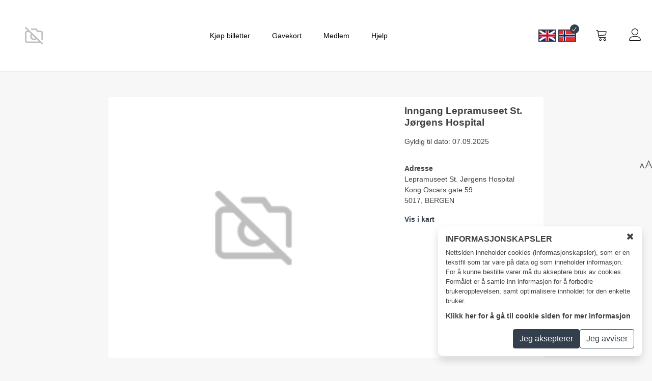

--- FILE ---
content_type: text/html; charset=utf-8
request_url: https://shop.bymuseet.no/Detaljer/EVENT/62/Inngang-Lepramuseet-St.-J%C3%B8rgens-Hospital
body_size: 20675
content:
<!DOCTYPE html>
<html lang="nb">
<head lang="nb">


    <meta charset="UTF-8">
    <meta name="viewport" content="width=device-width, initial-scale=1">
    <meta http-equiv="x-ua-compatible" content="ie=edge">
    
          <meta property="og:image" content="" />
          <meta property="og:title" content="" />
          <meta property="og:description" content="" />


    <meta name="wcag-level" content="NONE" />
    <title>Detaljer - Bymuseet</title>
    <link href="https://web.datanova.com/BergenBymuseetWebERP//images/webshoptemplate/Favicon/1.ico" rel="shortcut icon">
    <!-- HTML5 shim and Respond.js for IE8 support of HTML5 elements and media queries -->
    <!--[if lt IE 9]>
    <script src="https://oss.maxcdn.com/html5shiv/3.7.2/html5shiv.min.js"></script>
    <script src="https://oss.maxcdn.com/respond/1.4.2/respond.min.js"></script>
    <![endif]-->
    <link rel="stylesheet" href="/css/font-awesome.min.css">
    <link rel="stylesheet" href="/css/PagedList.css" />
    <link rel="stylesheet" href="/css/owl.carousel.min.css" />
    <link rel="stylesheet" href="/css/owl.theme.default.min.css" />
    <link rel="stylesheet" href="https://code.jquery.com/ui/1.13.2/themes/base/jquery-ui.css">
    <link rel="stylesheet" href="/css/jquery.datetimepicker.css" />
    <link rel='stylesheet' href='https://cdnjs.cloudflare.com/ajax/libs/fullcalendar/3.9.0/fullcalendar.min.css' />
    <link rel="stylesheet" href="/css/jquery.jscrollpane.css" media="all" />
    <link rel="stylesheet" href="/css/select2.css" />
    <link rel="stylesheet" href="/css/sweetalert.css" />
    <link rel="stylesheet" href="/css/jquery.flipster.min.css" />
    <link rel="stylesheet" href="/css/intlTelInput.css" />
        <link rel="stylesheet" href="/css/DNResourceCalendar.css">
        <link rel="stylesheet" href="/css/DNTimeCalendar.css">
    <link rel="stylesheet" href="https://code.jquery.com/mobile/1.4.5/jquery.mobile-1.4.5.min.css">
    <link rel="stylesheet" href="/css/photoswipe/photoswipe.css">
    <link rel="stylesheet" href="/css/photoswipe/default-skin/default-skin.css" />
  <link href="/css/bootstrap.min.css" rel="stylesheet" integrity="sha384-EVSTQN3/azprG1Anm3QDgpJLIm9Nao0Yz1ztcQTwFspd3yD65VohhpuuCOmLASjC" crossorigin="anonymous">
    <link rel="stylesheet" href="/css/material-font-icon.css" />
    <link rel="stylesheet" href="https://cdnjs.cloudflare.com/ajax/libs/country-select-js/2.1.0/css/countrySelect.css" integrity="sha512-WPc1lYhwI/V+DbzjPRw98rLrQznhpPZ7C/d7K6Vc5s7Sxw2zEk4xLodZwPP0SQ3aLJsBbuaYF0iovbFs2zzKlw==" crossorigin="anonymous" referrerpolicy="no-referrer" />

    
    
                <link rel="stylesheet" href="/css/Customer/dnwebshop-Default.min.css?v=UcIbnLIfTgiENe2yWh5c0DtylwUW9kYCANGSuIxQUOk" />
    
    <link rel="stylesheet" href="/css/DNTheme.css?v=BkgzK0TPN6waIsr2jHLt-FacKuRikY9KwmPtDv5240k" />
        <link rel="stylesheet" href="/dngeneral/ThemeStyle" />
    <link rel="stylesheet" href="/dngeneral/TemplateCSS" />
    <link rel="stylesheet" href="/css/font-face.css">
    

</head>
<body class="webshop slide-cart">
    <input type="hidden" id="culture-tag" value="en-GB" data-kronerprefix="NOK" data-kronerpostfix="" />
    <input type="hidden" class="AllowExpirationMessage" value="False" />
    <input type="hidden" class="customdeliverydate" value="False" />
    <input type="hidden" class="hideheaderinpaymentpage" value="False" />
    <input type="hidden" class="cookieExpirationDays" value="0" />
  <input type="hidden" class="copycustomerinfodetails" value="false" />
    <!--Preloader-->
  <input type="hidden" id="customerProject" value="https://shop.bymuseet.no" />
        <div class="preloader">
            <div class="preloader-warpper">
                <div id="preloader_4">
                    <span></span>
                    <span></span>
                    <span></span>
                    <span></span>
                    <span></span>
                </div>
            </div>
        </div>
        <div class="preloader-inner">
            <div class="inner-warpper">
                <div class="spinner-border"></div>
            </div>
        </div>
        <div class="fix-toolbar right">
                <div class="fix-toolbar-list-item">
                    <section aria-labelledby="is_normal_fontsize">
                        <button type="button" class="fix-toolbar-fontsize toggle-fontsize" id="is_normal_fontsize" aria-pressed="false" tabindex="0" aria-label="Endre skriftst&#xF8;rrelse">
                            <span class="offscreen">Endre skriftst&#xF8;rrelse</span>
                            <span class="toolbar-icon lnr lnr-text-size" aria-hidden="true"></span>
                        </button>
                    </section>
                </div>
        </div>

    <input id="hdnUserType" name="hdnUserType" type="hidden" value="" />
    <input id="hdnError" name="hdnError" type="hidden" value="0" />
    <input id="hdnPageTitle" name="hdnPageTitle" type="hidden" value="" />
    <input name="__RequestVerificationToken" type="hidden" value="CfDJ8OBOWdsl_7FCrHS9F97gHNgxxpYso9DDzqfUtn_dCDMwOV0gwo41byr02A3vuirSK8DQgNkUOss1wPigTWIhsxdWV6eKbJRsjg7aFzgRbpWB_cG-cADLlIzuNrj-mu8EaOctj0X6fXMYza9JQ1ZQzlw" />
    <script>
        var appHostUrl = 'https://shop.bymuseet.no/';
        if (appHostUrl.length == 0) {
            rootUrl = "/";
        }
        const DNMULTISHOP = "False";
    </script>


        <header class="header-static navbar-sticky" data-sticky-mode="pullToShow">
            <a class="skip-to-content-link" href="#webshop-main-content">Hopp til hovedinnhold</a>
                <div class="topheader">
        <div data-dncomponent="headerbar" class="header-component-HEADERBAR">

</div>
    </div>
<div class="top-header " style="background-image:url(https://web.datanova.com/BergenBymuseetWebERP//images/webshoptemplate/headerBGimages/1.png);background-repeat-x:repeat;background-size:contain;">
    <div class="mobile-menu header-foreground">
        <span class="lnr lnr-menu"></span>
    </div>



                <div class="company-logo" tabindex="0">
                        <a href="https://bymuseet.no/">
                                    <img src="https://web.datanova.com/BergenBymuseetWebERP//images/webshoptemplate/headerlogos/1.png" alt="Bymuseet" onerror="&#xD;&#xA;    if (this.src.includes(&#x27;.webp&#x27;)) {&#xD;&#xA;      this.src = this.src.replace(&#x27;.webp&#x27;, &#x27;.jpg&#x27;);&#xD;&#xA;    } else if (this.src.includes(&#x27;.jpg&#x27;)) {&#xD;&#xA;        this.src = this.src.replace(&#x27;.jpg&#x27;, &#x27;.png&#x27;);&#xD;&#xA;    } else if (this.src.includes(&#x27;.png&#x27;) &amp;&amp; !this.src.includes(&#x27;icon_no-image.png&#x27;)) {&#xD;&#xA;      this.src = appHostUrl &#x2B; &#x27;/images/webshop/icon_no-image.png&#x27;;&#xD;&#xA;    } else if (this.src.includes(&#x27;icon_no-image.png&#x27;)) {&#xD;&#xA;      this.onerror = null;&#xD;&#xA;    } else {&#xD;&#xA;      this.onerror = null;&#xD;&#xA;    }&#xD;&#xA;  " loading="lazy" />

                        </a>
                </div>
                        

        <ul data-dncomponent="menu" class="header-component-menu" role="list" tabindex="0">
                <li class="">
                    <a href="https://shop.bymuseet.no/">Kj&#xF8;p billetter</a>
    </li>

                <li class="">
                <a href="/Detaljer/EVENT/7" data-ttsreadable>
                    Gavekort
                </a>
    </li>

                <li class="">
                <a href="/Detaljer/EVENT/6" data-ttsreadable>
                    Medlem
                </a>
    </li>

                <li class="">
                <a href="/cms/hjelp" data-ttsreadable>
                    Hjelp
                </a>
    </li>

        </ul>


                <div class="cart-profile">
                        <div class="lang-select">
                            
<div data-dncomponent="dnlanguageselect">
    <input type="hidden" value=""/>
<form id="SelectLanguageForm" method="post" action="/DNComponent/LanguageSelectSetLanguage?returnUrl=%2FDetaljer%2FEVENT%2F62%2FInngang-Lepramuseet-St.-J%25C3%25B8rgens-Hospital">
    <input type="hidden" class="selectedLanguage" name="SelectedLanguage" value="Norwegian_Bokmal" />
        <button type="submit" class="languageBtn " data-langKey="English" aria-label="Endre spr&#xE5;k til Engelsk"></button>
        <button type="submit" class="languageBtn active" data-langKey="Norwegian_Bokmal" aria-label="Endre spr&#xE5;k til Norsk"></button>
<input name="__RequestVerificationToken" type="hidden" value="CfDJ8OBOWdsl_7FCrHS9F97gHNgxxpYso9DDzqfUtn_dCDMwOV0gwo41byr02A3vuirSK8DQgNkUOss1wPigTWIhsxdWV6eKbJRsjg7aFzgRbpWB_cG-cADLlIzuNrj-mu8EaOctj0X6fXMYza9JQ1ZQzlw" /></form>
</div>
                        </div>
                        <div class="header-cart down-cart">
                            <input type="hidden" id="hdnshopping-cart-type" value="down-cart" />
                            <div class="cart-data">
                                <button class="iconbutton header-foreground" type="button" id="cart"  aria-label="Vis handlevogn.Antall varer: 0"><span class="lnr lnr-cart" aria-hidden="true"></span> <span class="badge"></span><span class="sr-only">Vis handlevogn</span></button>
                            </div>
                                <div class="shopping-cart">
                                </div>
                        </div>
                        <div class="header-user">
                            <div class="user-data">

                                        <a aria-label="Logg inn" href="/logginn">
                                            <span aria-label="Logg inn" class="lnr lnr-user" aria-hidden="true"></span>
                                        </a>
                                        <input type="hidden" id="hdnlogstatus" value="logout" />
                            </div>
                            <ul class="header-user-list">
                                <li id="myProfile">
                                        <a href="/profil" data-ttsreadable>Min profil</a>
                                </li>
                                <li id="imgLogin"><a id="logout-btn" href="/?logout=true">Logg ut</a></li>
                            </ul>
                        </div>
                </div>







</div>




        </header>
    <main id="webshop-main-content">
        <div class="content-section ">
                

  <div class="small-popup__wrapper content-color-section">
    <div class="small-popup">
      <div class="cookies__message" tabindex="0" aria-label="INFORMASJONSKAPSLER">
          <div>
              <button class="iconbutton js-cookies__message-close" tabindex="6" aria-label="Lukk vindu for cookie godkjenning">
                  <i class="fa fa-times" aria-hidden="true"></i>
                  <span class="sr-only">Lukk vindu for cookie godkjenning</span>
              </button>
          </div>
        <h2 tabindex="1" aria-hidden="true" data-ttsreadable>INFORMASJONSKAPSLER </h2>
        <p tabindex="2" aria-label="Nettsiden inneholder cookies (informasjonskapsler), som er en tekstfil som tar vare p&#xE5; data og som inneholder informasjon. For &#xE5; kunne bestille varer m&#xE5; du akseptere bruk av cookies. Form&#xE5;let er &#xE5; samle inn informasjon for &#xE5; forbedre brukeropplevelsen, samt optimalisere innholdet for den enkelte bruker." aria-hidden="true" data-ttsreadable>Nettsiden inneholder cookies (informasjonskapsler), som er en tekstfil som tar vare p&#xE5; data og som inneholder informasjon. For &#xE5; kunne bestille varer m&#xE5; du akseptere bruk av cookies. Form&#xE5;let er &#xE5; samle inn informasjon for &#xE5; forbedre brukeropplevelsen, samt optimalisere innholdet for den enkelte bruker.</p>
        <div class="row">
            <div class="col-sm-12" tabindex="3">
                <a tabindex="-1" href="/informasjonskapsler" data-ttsreadable>Klikk her for &#xE5; g&#xE5; til cookie siden for mer informasjon</a>
            </div>          
	    </div>
                <div class="row">
                    <div class="col-sm-12">
                        <div class="cookie-action-btn">
                            <button type="button" tabindex="4" class="DNButton btn btn-primary cookie-consent" data-cookie-string=".AspNet.Consent=yes; expires=Wed, 23 Dec 2026 09:32:58 GMT; path=/; secure; samesite=none">
                               Jeg aksepterer
                            </button>
                            <button type="button" tabindex="5" class="DNButton btn btn-default cookie-reject" data-cookie-string="CookieConsentRejected=true; expires=Wed, 23 Dec 2026 09:32:58 GMT; path=/;">
                                Jeg avviser
                            </button>
                        </div>
                    </div>
                </div>


      </div>
    </div>
  </div>
  <script>
    (function () {
      var button = document.querySelector(".cookie-consent");
      var rejectButton = document.querySelector(".cookie-reject");
      button.addEventListener("click", function (event) {
        document.cookie = button.dataset.cookieString;
        $(this).closest("div.small-popup__wrapper").addClass("displaynone");
      }, false);
      rejectButton.addEventListener("click", function () {
          document.cookie = rejectButton.dataset.cookieString;
          $(this).closest("div.small-popup__wrapper").addClass("displaynone");
      }, false);
    })();
  </script>

            

<input name="__RequestVerificationToken" type="hidden" value="CfDJ8OBOWdsl_7FCrHS9F97gHNgxxpYso9DDzqfUtn_dCDMwOV0gwo41byr02A3vuirSK8DQgNkUOss1wPigTWIhsxdWV6eKbJRsjg7aFzgRbpWB_cG-cADLlIzuNrj-mu8EaOctj0X6fXMYza9JQ1ZQzlw" />
<div class="container-fluid" data-dnlayout-root="true" data-dnlayout-pagetype="EVENTDETAILS">
<article class="row dnrow">
    
<div class="col-sm-12 col-xl-8">
                    
    <meta property="og:title" content="Inngang Lepramuseet St. J&#xF8;rgens Hospital" />
    <meta property="og:description" content="Om vitenskap og menneskeverd. Et autentisk hospitalmilj&amp;oslash; fylt av sterke historier - en av de mest unike opplevelsene i Bergen.&#xD;&#xA;Vis billetten din i resepsjonen s&amp;aring; vil du f&amp;aring; informasjon om museet og hvor det er best &amp;aring; starte.&#xD;&#xA;Billetten inkluderer inngang til museets to utstillinger.&#xD;&#xA;&amp;Oslash;nsker du omvisning s&amp;aring; har dette egne billetter:&#xD;&#xA;St. J&amp;oslash;rgens Hospital gjennom 500 &amp;aring;r (norsk) Kj&amp;oslash;p billetter her.&#xD;&#xA;St. J&amp;oslash;rgen`s Hospital through 500 years (English tour) Purchase tickets here.&#xD;&#xA; &#xD;&#xA;" />
    <div class="event-detail-page" data-dncomponent="eventdetails">
        <input type="hidden" class="detail-event-id" value="62" />
        <input type="hidden" class="detail-event-shop-no" value="1140" />
        <input type="hidden" class="detail-event-shop-name" value="Lepramuseet" />
        <input type="hidden" class="detail-event-price" value="0" />
        <input type="hidden" class="display-capacity-in-slots" value="False" />
        <input type="hidden" id="isroomreservation" name="isroomreservation" value="False" />
        <input type="hidden" id="selectedeventtype" name="selectedeventtype" value="1" />
        <input type="hidden" id="sequentialticketordering" value="False" />
        <input type="hidden" id="waitinglistcapacity" value="0"/>
        <input type="hidden" id="ticketcalendartype" value="Week" />
         <input type="hidden" id="EnableRadioInList" value="False" />
         <input type="hidden" id="enableticketcapacity" value="False" />
	 <input type="hidden" id="is-no-price" value="False" />
        <input type="hidden" class="pricewithoutzero" value="False" />
        <input type="hidden" class="RenewSeasonCardForSameItem" value="false" />
        <input type="hidden" class="ValidateRenewCardBasedOn" />
        <input type="hidden" class="ordershoptofirsteventshop" value="true" />
        <input type="hidden" class="validatedpforevent" value="false" />
        <input type="hidden" id="differentdynamicproperty" value="Kan ikke legge denne billetten i handlekurven fordi den inneholder forskjellige dynamiske egenskaper" />
        <input type="hidden" id="differentshop" value="Kan ikke legge til denne billetten denne begivenheten tilh&#xF8;rer en annen butikk" />
            <div class="displaynone drop-banner onscroll-banner ">
                <div class="container">
                    <div class="row">
                        <div class="col-2 p-0">
                                <img src="https://web.datanova.com/BergenBymuseetWebERP//images/bookingimages/62.jpg" alt="Bilde for Inngang Lepramuseet St. J&#xF8;rgens Hospital" onerror="&#xD;&#xA;    if (this.src.includes(&#x27;.webp&#x27;)) {&#xD;&#xA;      this.src = this.src.replace(&#x27;.webp&#x27;, &#x27;.jpg&#x27;);&#xD;&#xA;    } else if (this.src.includes(&#x27;.jpg&#x27;)) {&#xD;&#xA;        this.src = this.src.replace(&#x27;.jpg&#x27;, &#x27;.png&#x27;);&#xD;&#xA;    } else if (this.src.includes(&#x27;.png&#x27;) &amp;&amp; !this.src.includes(&#x27;icon_no-image.png&#x27;)) {&#xD;&#xA;      this.src = appHostUrl &#x2B; &#x27;/images/webshop/icon_no-image.png&#x27;;&#xD;&#xA;    } else if (this.src.includes(&#x27;icon_no-image.png&#x27;)) {&#xD;&#xA;      this.onerror = null;&#xD;&#xA;    } else {&#xD;&#xA;      this.onerror = null;&#xD;&#xA;    }&#xD;&#xA;  " class="banner-image" loading="lazy" />

                        </div>
                        <div class="col-6">
                          <div class="event-banner-details">
                            <h2 class="event-title" data-ttsreadable>Inngang Lepramuseet St. J&#xF8;rgens Hospital</h2>
                              <div class="event-date">
                                    <span data-ttsreadable>Dato: 07.09.2025</span>
                              </div>
                            <div class="event-venu">
<div class="get-direction">
                                    <a target="_blank" href="https://maps.google.no?q=Lepramuseet St. J&#xF8;rgens Hospital Kong Oscars gate 59" data-ttsreadable>
                                      <strong data-ttsreadable>Lokasjon: </strong>
                                      Lepramuseet St. J&#xF8;rgens Hospital,
                                      Kong Oscars gate 59,
                                      5017, BERGEN
                                    </a>
                                  </div>
                            </div>

                          </div>
                        </div>

                        <div class="col-4 dropbanner-ribbon">




                        </div>
                    </div>
                </div>
            </div>
        <div class="container">
                <section class="event-banner">
                    <div class="row">
                        <div class="col-lg-8 col-md-8 px-0">
                                <img src="https://web.datanova.com/BergenBymuseetWebERP//images/bookingimages/62.jpg" alt="Bilde for Inngang Lepramuseet St. J&#xF8;rgens Hospital" onerror="&#xD;&#xA;    if (this.src.includes(&#x27;.webp&#x27;)) {&#xD;&#xA;      this.src = this.src.replace(&#x27;.webp&#x27;, &#x27;.jpg&#x27;);&#xD;&#xA;    } else if (this.src.includes(&#x27;.jpg&#x27;)) {&#xD;&#xA;        this.src = this.src.replace(&#x27;.jpg&#x27;, &#x27;.png&#x27;);&#xD;&#xA;    } else if (this.src.includes(&#x27;.png&#x27;) &amp;&amp; !this.src.includes(&#x27;icon_no-image.png&#x27;)) {&#xD;&#xA;      this.src = appHostUrl &#x2B; &#x27;/images/webshop/icon_no-image.png&#x27;;&#xD;&#xA;    } else if (this.src.includes(&#x27;icon_no-image.png&#x27;)) {&#xD;&#xA;      this.onerror = null;&#xD;&#xA;    } else {&#xD;&#xA;      this.onerror = null;&#xD;&#xA;    }&#xD;&#xA;  " class="banner-image" loading="lazy" />

                        </div>
                        <div class="col-lg-4 col-md-4 banner-details-bgmobile">
                          <div class="event-banner-details">
                            <h2 class="event-title" id="DNEventDetailsView_eventTitle_62" data-ttsreadable>Inngang Lepramuseet St. J&#xF8;rgens Hospital</h2>
                                <div class="event-date">
                                        <span data-ttsreadable>Gyldig til dato: 07.09.2025</span>                                 </div>
                            <div class="event-venu">
                              <div class="get-direction">
<strong data-ttsreadable>Adresse</strong>
                                    <div>
                                      <div data-ttsreadable>Lepramuseet St. J&#xF8;rgens Hospital</div>
                                      <div data-ttsreadable>Kong Oscars gate 59</div>
                                      <div data-ttsreadable>5017, BERGEN</div>
                                      <a class="mt-3" target="_blank" href="https://maps.google.no?q=Lepramuseet St. J&#xF8;rgens Hospital Kong Oscars gate 59"><strong data-ttsreadable>Vis i kart</strong></a>
                                    </div>
                              </div>
                            </div>
                            <div class="d-flex fix-to-bottom">
                            </div>
                          </div>
                        </div>
                    </div>
                </section>
        <div class="row event-detail-section">
            <section class="col-lg-12 col-md-12 negative-15ml">
                    <div class="dark-title">
                        <h2 data-ttsreadable>Beskrivelse</h2>
                    </div>
                    <div class="event-description">
                            <div class="event-info toggle-content-block show-content">
                                <p>Om vitenskap og menneskeverd. Et autentisk hospitalmilj&oslash; fylt av sterke historier - en av de mest unike opplevelsene i Bergen.</p>

<p>Vis billetten din i resepsjonen s&aring; vil du f&aring; informasjon om museet og hvor det er best &aring; starte.</p>

<p>Billetten inkluderer inngang til museets to utstillinger.</p>

<p><strong>&Oslash;nsker du omvisning s&aring; har dette egne billetter:</strong><br />
St. J&oslash;rgens Hospital gjennom 500 &aring;r (norsk) <a href="https://shop.bymuseet.no/Detaljer/EVENT/56/Omvisning%3A-St.-J%C3%B8rgens-Hospital-gjennom-500-%C3%A5r"><u><strong>Kj&oslash;p billetter her.</strong></u></a><br />
St. J&oslash;rgen`s Hospital through 500 years (English tour) <a href="https://shop.bymuseet.no/Detaljer/EVENT/55/Guided-tour%3A-St.-J%C3%B8rgen%60s-Hospital-through-500-years"><u><strong>Purchase tickets here.</strong></u></a></p>

<p>&nbsp;</p>

                            </div>
                    </div>
            </section>
                    
<div class="col-lg-12 event-ticket-details-partial select-group">
        <div class="title d-flex justify-content-between align-items-center">
            <h2 tabindex="0" data-ttsreadable>Bestill billetter</h2>
        </div>
        <div class="sales-closed" data-ttsreadable>
            Salget er avsluttet n&#xE5; s&#xF8;ndag, 07 september 2025 
        </div>
</div>
            <div class="col-lg-4 col-md-12 displaynone">
                <section class="event-detail-info">
                    <div class="schedule">
                        <div class="sub-title" data-ttsreadable>dager</div>
                        <ul>
                            <li>
                                Friday, 27. June 2025 - Sunday, 07. September 2025
                            </li>
                        </ul>
                    </div>
                    <div class="schedule-time">
                        <div class="sub-title" data-ttsreadable>ganger</div>
                        <ul>
                            <li data-ttsreadable>
                                11:00 — 15:00
                            </li>
                        </ul>
                    </div>
                    <div class="schedule-venu">
                        <div class="sub-title" data-ttsreadable>Adresse</div>
                        <ul>
                            <li data-ttsreadable>
                                    Lepramuseet St. J&#xF8;rgens Hospital <br />
                                    Lepramuseet St. J&#xF8;rgens Hospital <br />
                                    5017, BERGEN<br />
                            </li>
                        </ul>
                    </div>
                    <div class="age-group">
                        <div class="sub-title" data-ttsreadable>Aldersgruppe</div>
                    </div>
                </section>
                <section class="content-li-block">
                    <div class="refund-policy-info">
                        <div class="sub-title" data-ttsreadable>Tilbakebetaling og avbestilling</div>
                        <ul class="list-with-numbers">
                            <li data-ttsreadable>
                                P&#xE5; grunn av begrenset sitteplass, ber vi deg avbryte minst 48 timer f&#xF8;r et planlagt arrangement. Dette gir oss muligheten til &#xE5; fylle arrangementet. <br /> Du kan avbestille via telefon eller online <a href="#" data-ttsreadable>her</a>.
                            </li>
                            <li data-ttsreadable>
                                Avbestillinger gjort 7 dager eller mer i forkant av arrangementets dato, vil f&#xE5; 100% refusjon.
                            </li>
                            <li data-ttsreadable>
                                Avbestillinger gjort innen 3 - 6 dager f&#xF8;r arrangementets dato vil f&#xE5; et tillegs gebyr p&#xE5; 20%.
                            </li>
                            <li data-ttsreadable>
                                Avbestillinger gjort innen 48 timer til arrangementet vil f&#xE5; et tillegs gebyr p&#xE5; 30%.
                            </li>
                        </ul>
                    </div>
                </section>
            </div>
        </div>

        </div>



    </div>


</div>






</article></div>                <div class="cart-slider">
                    <div class="shopping-cart" tabindex="-1"></div>
                </div>
        </div>
    </main>
        <footer tabindex="-1" class="app-webshop-toggle webshop-footer-at-bottom">
                    <div class="footer-section footer-bg">
        <div class="container">
            <div class="row">
                <div class="d-flex flex-wrap justify-content-between align-items-start footer-blocks-wrap">
                    <article id="footer_22628d2a-1355-484a-b3ac-3fc2ca305356" class="col">
                            <h2><strong>F&#xF8;lg oss</strong></h2>
                                            <div class="footer-horizontal-entry">
                                                <a href="https://www.facebook.com/bymuseet">
                                                        <img src="https://shop.bymuseet.no/images/icon_facebook.png" alt="G&#xE5; til https://www.facebook.com/bymuseet" loading="lazy" >

                                                </a>
                                            </div>
                                            <div class="footer-horizontal-entry">
                                                <a href="https://www.instagram.com/bymuseetibergen/">
                                                        <img src="https://shop.bymuseet.no/images/icon_instagram.png" alt="G&#xE5; til https://www.instagram.com/bymuseetibergen/" loading="lazy" >

                                                </a>
                                            </div>
                    </article>
                    <article id="footer_37554423-4479-4435-bcee-e19dc50c3403" class="col">
                            <h2><strong>Kontakt</strong></h2>
                                            <div class="footer-vertical-entry">Dreggsallmenningen 3, 5003 Bergen</div>
                                                    <div class="footer-vertical-entry"><a href="mailto:post@bymuseet.no">E-post: Bymuseet</a></div>
                                            <div class="footer-vertical-entry">Telefon: (&#x2B;47) 55 30 80 30</div>
                    </article>
                    <article id="footer_31c53f25-797f-4af1-bc99-055e25689207" class="col">
                            <h2><strong></strong></h2>
                    </article>
                    <article id="footer_84d97a0b-6cf4-461f-af8e-44ef9ecdb9f8" class="col">
                            <h2><strong>Infosenter</strong></h2>
                                                        <div class="footer-vertical-entry"><a href="https://shop.bymuseet.no/cms/kontaktoss">Kontakt oss</a></div>
                                                        <div class="footer-vertical-entry"><a href="https://shop.bymuseet.no/cms/Termsandconditions">Kj&#xF8;psvilk&#xE5;r</a></div>
                                                        <div class="footer-vertical-entry"><a href="https://shop.bymuseet.no/cms/CookieConsent">Personvern</a></div>
                    </article>
                </div>
            </div>
        </div>

            <div class="col flex-grow-1 footer-logo pd-r-15">
                <span class="company-address mr-1 me-1" data-ttsreadable>L&#xF8;sningen er levert av</span> <a href="https://www.datanova.no/" target="_blank">    <img src="https://shop.bymuseet.no/images/webshop/DN-logo_white.png" alt="lenke til datanova.no" onerror="&#xD;&#xA;    if (this.src.includes(&#x27;.webp&#x27;)) {&#xD;&#xA;      this.src = this.src.replace(&#x27;.webp&#x27;, &#x27;.jpg&#x27;);&#xD;&#xA;    } else if (this.src.includes(&#x27;.jpg&#x27;)) {&#xD;&#xA;        this.src = this.src.replace(&#x27;.jpg&#x27;, &#x27;.png&#x27;);&#xD;&#xA;    } else if (this.src.includes(&#x27;.png&#x27;) &amp;&amp; !this.src.includes(&#x27;icon_no-image.png&#x27;)) {&#xD;&#xA;      this.src = appHostUrl &#x2B; &#x27;/images/webshop/icon_no-image.png&#x27;;&#xD;&#xA;    } else if (this.src.includes(&#x27;icon_no-image.png&#x27;)) {&#xD;&#xA;      this.onerror = null;&#xD;&#xA;    } else {&#xD;&#xA;      this.onerror = null;&#xD;&#xA;    }&#xD;&#xA;  " loading="lazy" />
</a>
            </div>

    </div>

        </footer>
    <div class="modal session-model-box" tabindex="-1" role="dialog" id="dninactivitymodal" data-backdrop="static">
    <div class="modal-dialog" role="document">
      <div class="modal-content">
        <div class="modal-body session-page">
          <div class="inactivity-content">
            <div class="session-title text-center">Hei, er du der?</div>

            <div class="session-image-show text-center">
              <img class="session-image light-theme" src="/images/session-light.png" alt="">
              <img class="session-image dark-theme" src="/images/session-dark.png" alt="">
            </div>

            <div class="session-msg">
              <div>Det ser ut til at du er borte.</div>
              <div>Du vil bli logget av om...</div>

            </div>
            <div class="logout-counter text-center">

              <span class="session-counter"></span> <span class="counter-text"></span>

            </div>

            <div class="session-action-button text-center">
              <button type="button" class="btn btn-primary btn-block btn-session-continue" data-dismiss="modal">
                Fortsett &#xF8;kten
              </button>
              <button type="button" class="btn btn-default btn-block btn-session-logout" id="btnOk">Logg ut</button>
            </div>

          </div>

          <div class="notification-content">
            <div class="session-title text-center">Tidsavbrudd!</div>
            <div class="session-image-show text-center">
              <img class="session-image light-theme" src="/images/session-light.png" alt="">
              <img class="session-image dark-theme" src="/images/session-dark.png" alt="">
            </div>
            <div class="session-msg">
              <div>Du er logget ut.</div>
              <div>Du har  v&#xE6;rt borte for lenge.</div>
            </div>
            <div class="session-action-button text-center">
              <button type="button" class="btn btn-primary mx-2" data-dismiss="modal"> For &#xE5; beskytte deres data logget vi deg ut som f&#xF8;lge av inaktivitet </button>
            </div>

          </div>
        </div>
      </div>
  </div>
</div>






    <div id="translations" class="displaynone">
    <div class="validation-translations">
        <input type="hidden" id="your" value="Din" />
        <input type="hidden" id="fieldcannotcontainapostropheorcomma" value="Dette tekstfeltet kan ikke inneholde tegnene &#x27; og ," />
        <input type="hidden" id="DNWebShopComponentTypeINFOBANNER" value="Informasjons banner" />
        <input type="hidden" id="DNWebShopComponentTypeSIGNUP" value="Registrering" />
        <input type="hidden" id="fillinncorrectemailformat" value="Vennligst fyll inn en e-post i korrekt format(Eksempel: eksempel@eksempel.no)" />
        <input type="hidden" id="fillinnvalidphoneno" value="Vennligst fyll inn et gyldig telefon nummer" />
        <input type="hidden" id="writeapercentagenumber" value="Vennligst skriv et tall mellom 0 og 100 og maksimalt 2 desimaler" />
        <input type="hidden" id="writevalidpercentage" value="Skriv et gyldig prosenttall" />
        <input type="hidden" id="onlyalphanumericalvalue" value="Kun alfanumerisk [A-&#xC5;,a-&#xE5;,0-9]" />
        <input type="hidden" id="timeformatrequired" value="Tidspunkt m&#xE5; v&#xE6;re p&#xE5; formatet tt:mm" />
        <input type="hidden" id="onlyalphabeticalvalue" value="Kun alfabetisk [A-&#xC5;,a-&#xE5;]" />
        <input type="hidden" id="fillincorrecturlformat" value="Vennligst fyll inn korrekt URL format (Eksempel: http://www.eksempel.no)" />
        <input type="hidden" id="fillinfield" value="Vennligst fyll dette feltet" />
        <input type="hidden" id="necessary" value="N&#xF8;dvendig" />
        <input type="hidden" id="maxlength" value="Maksimum lengde" />
        <input type="hidden" id="writeavaliddate" value="Skriv inn en gyldig dato" />
        <input type="hidden" id="Cannotreservethesetickets" value="Kan ikke reservere disse billettene" />
        <input type="hidden" id="failalert" value="Feil!" />
        <input type="hidden" id="discountcodeactivated" value="Rabattkode aktivert" />
        <input type="hidden" id="countryhelp" value="Land" />
        <input type="hidden" id="reloadingthecart" value="Laster inn handlekurven p&#xE5; nytt" />
        <input type="hidden" id="showaddtobasket" value="Vis &quot;legg i handlekurv&quot;" />
        <input type="hidden" id="discountcodenotactivated" value="Rabattkode ikke aktivert" />
        <input type="hidden" id="DNWebShopPageTypeSIGNUPDETAILSPAGE" value="Program registrering" />
        <input type="hidden" id="IsInformationPage" value="Er informasjonsside" />
        <input type="hidden" id="ShowAllergensForPassengers" value="Vis allergi-felt for passasjerer" />
        <input type="hidden" id="ShowSchoolGradeForPassengers" value="Vis skoleklasse-felt for passasjerer" />
        <input type="hidden" id="ShowSchoolForPassengers" value="Vis skole-felt for passasjerer" />
        <input type="hidden" id="schoolgrade" value="Skoleklasse" />
        <input type="hidden" id="GroupDuncode" value="Grupper samlevarer" />
        <input type="hidden" id="IsSignupPage" value="Er registreringsside" />
        <input type="hidden" id="discountcodenotvalid" value="Ingen gyldige varer som h&#xF8;rer til denne koden" />
        <input type="hidden" id="discountcodeerror" value="Feil kode. Vennligst pr&#xF8;v igjen" />
        <input type="hidden" id="notenoughbalance" value="Ikke nok balanse" />
        <input type="hidden" id="calendarlang" value="no" />
        <input type="hidden" id="_multiLanguage" value="_multiLanguage" />
        <input type="hidden" id="emailplaceholder" value="eksempel@eksempel.no" />
        <input type="hidden" id="Cannotorderformorethan" value="Kan ikke bestille for mer enn" />
        <input type="hidden" id="ticketsjs" value="billett(er)" />
        <input type="hidden" id="profilewasnotfound" value="Profil ikke funnet" />
        <input type="hidden" id="customerprofiledoesnotexist" value="Kundeprofil eksisterer ikke. Vil du opprette n&#xE5;?" />
        <input type="hidden" id="customerprofilecreated" value="Kundeprofil opprettet." />
        <input type="hidden" id="enterregistrationno" value="Tast inn registeringsnummer." />
        <input type="hidden" id="noseatsselected" value="Ingen seter valgt." />
        <input type="hidden" id="entervaliddetails" value="Skriv inn gyldige detaljer." />
        <input type="hidden" id="selectstorefirst" value="Vennligst velg butikk f&#xF8;rst" />
        <input type="hidden" id="unabletoaddbalanceabove" value="Ikke mulig &#xE5; legge til saldo over" />
        <input type="hidden" id="maxvalueforcantinecardis" value="Maks balanse p&#xE5; kantinekortet er: " />
        <input type="hidden" id="deleteprofilemsg" value="Er du sikker p&#xE5; at du vil slette profilen?" />
        <input type="hidden" id="yes" value="Ja" />
        <input type="hidden" id="no" value="Nei" />
        <input type="hidden" id="inputdatacontinue" value="Dette er inndata. &#xD8;nsker du &#xE5; fortsette?" />
        <input type="hidden" id="selectedtranslation" value="Valgt" />
        <input type="hidden" id="notselectedtranslation" value="Ikke valgt" />
        <input type="hidden" id="yourreservationsarevalidto" value="Dine reservasjoner er gyldig til" />
        <input type="hidden" id="tokentranslation" value="Token" />
        <input type="hidden" id="confirmationurl" value="Bekreftelse url" />
        <input type="hidden" id="paymentserviceurl" value="Betalingstjeneste url" />
        <input type="hidden" id="transactionprocessurl" value="Transaksjonsprosess url" />
        <input type="hidden" id="merchantid" value="Forhandler-ID" />
        <input type="hidden" id="ClientSecret" value="ClientSecret" />
        <input type="hidden" id="CallBackUrl" value="CallBackUrl" />
        <input type="hidden" id="ApiBaseAddress" value="ApiBaseAddress" />
        <input type="hidden" id="APIAddress" value="APIAddress" />
        <input type="hidden" id="ClientId" value="ClientId" />
        <input type="hidden" id="selectcustomerforproject" value="Velg kunde for &#xE5; legge til prosjekter" />
        <input type="hidden" id="selectcustomerforcontact" value="Velg kunde for &#xE5; legge til kontakter" />
        <input type="hidden" id="Customernotselected" value="Kunden ikke valgt som kvalifisert person" />
        <input type="hidden" id="blankcustomernumber" value="Vennligst skriv inn kundenr." />
        <input type="hidden" id="select" value="Velg" />
        <input type="hidden" id="view" value="Vis" />
        <input type="hidden" id="edit" value="Endre" />
        <input type="hidden" id="picklistpreview" value="Plukkliste -Forh&#xE5;ndsvisning" />
        <input type="hidden" id="packagenotepreview" value="Pakkseddel -Forh&#xE5;ndsvisning" />
        <input type="hidden" id="orderofferpreview" value="Ordre/Tilbud -Forh&#xE5;ndsvisnig" />
        <input type="hidden" id="orderlabel" value="Ordre Etikett" />
        <input type="hidden" id="showingpage" value="Viser side" />
        <input type="hidden" id="of" value="av" />
        <input type="hidden" id="Nodatafound" value="Ingen data funnet" />
        <input type="hidden" id="runlist" value="Kj&#xF8;reliste" />
        <input type="hidden" id="warning" value="Advarsel" />
        <input type="hidden" id="blankordernumber" value="Vennligst skriv inn bestillingnr." />
        <input type="hidden" id="restorderalreadycreated" value="Restordre allerede opprettet for denne salgsordre" />
        <input type="hidden" id="retaindiscount" value="Vil du beholde rabatten?" />
        <input type="hidden" id="error" value="Feil" />
        <input type="hidden" id="success" value="Suksess" />
        <input type="hidden" id="recordsperpage" value="Rader per side" />
        <input type="hidden" id="from" value=" Fra " />
        <input type="hidden" id="qty" value="Antall" />
        <input type="hidden" id="rows" value="Rader" />
        <input type="hidden" id="filtered" value="Filtrert" />
        <input type="hidden" id="delete" value="Slett" />
        <input type="hidden" id="Grid" value="Tabell" />
        <input type="hidden" id="week" value="Uke" />
        <input type="hidden" id="month" value="M&#xE5;ned" />
        <input type="hidden" id="Day" value="Dag" />
        <input type="hidden" id="monday" value="Mandag" />
        <input type="hidden" id="tuesday" value="Tirsdag" />
        <input type="hidden" id="wednesday" value="Onsdag" />
        <input type="hidden" id="thursday" value="Torsdag" />
        <input type="hidden" id="friday" value="Fredag" />
        <input type="hidden" id="Saturday" value="L&#xF8;rdag" />
        <input type="hidden" id="sunday" value="S&#xF8;ndag" />
        <input type="hidden" id="mon" value="Man" />
        <input type="hidden" id="tues" value="Tirs" />
        <input type="hidden" id="wed" value="Ons" />
        <input type="hidden" id="thurs" value="Tors" />
        <input type="hidden" id="fri" value="Fre" />
        <input type="hidden" id="sat" value="L&#xF8;r" />
        <input type="hidden" id="sun" value="S&#xF8;n" />
        <input type="hidden" id="allcalendarday" value="Hele Dagen" />
        <input type="hidden" id="january" value="Januar" />
        <input type="hidden" id="february" value="Februar" />
        <input type="hidden" id="march" value="Mars" />
        <input type="hidden" id="april" value="April" />
        <input type="hidden" id="may" value="Mai" />
        <input type="hidden" id="june" value="Juni" />
        <input type="hidden" id="july" value="Juli" />
        <input type="hidden" id="august" value="August" />
        <input type="hidden" id="september" value="September" />
        <input type="hidden" id="october" value="Oktober" />
        <input type="hidden" id="november" value="November" />
        <input type="hidden" id="december" value="Desember" />
        <input type="hidden" id="DNWebShopComponentTypeLOYALITYPROGRAM" value="Kundeklubb" />
        <input type="hidden" id="DNWebShopPageTypeLOYALITYPROGRAM" value="Kundeklubb" />
        <input type="hidden" id="DNWebShopPageTypeSHOPDETAILS" value="Butikk detaljer" />
        <input type="hidden" id="DNWebShopComponentTypeSHOPDETAILS" value="Butikk detaljer" />
        <input type="hidden" id="douwanttodelete" value="&#xD8;nsker du &#xE5; slette?" />
        <input type="hidden" id="blankstartandendtime" value="Vennligst Skriv inn begge start og sluttid" />
        <input type="hidden" id="wantotaddtimeforalldays" value="Vil du legge til denne tiden for alle dager?" />
        <input type="hidden" id="capacity" value="Kapasitet" />
        <input type="hidden" id="active" value="Aktiver" />
        <input type="hidden" id="cannotdeleteperiod" value="Kan ikke slette periode, for reservasjoner er opprettet til denne perioden" />
        <input type="hidden" id="status" value="Status" />
        <input type="hidden" id="createtickets" value="Opprett Billetter" />
        <input type="hidden" id="seasonpassmembership" value="Sesongkort/medlemskap" />
        <input type="hidden" id="CreateGiftVoucher" value="Opprett gavekort" />
        <input type="hidden" id="createparkingtickets" value="Opprett Parkeringsbiletter" />
        <input type="hidden" id="createcourse" value="Opprett Kurs" />
        <input type="hidden" id="createtraining" value="Opprett Trening" />
        <input type="hidden" id="SeasonPass" value="Sesongkort" />
        <input type="hidden" id="tickets" value="Billetter" />
        <input type="hidden" id="Items" value="Varer" />
        <input type="hidden" id="createroom" value="Opprett rom" />
        <input type="hidden" id="createseasonpassmembership" value="Opprett Sesongkort/medlemskap" />
        <input type="hidden" id="highlight" value="Fremheving" />
        <input type="hidden" id="undohighlight" value="Opphev fremheving" />
        <input type="hidden" id="timeslots" value="Tidsluke" />
        <input type="hidden" id="statusinvalid" value="Ugyldig" />
        <input type="hidden" id="itemalreadyexistsintable" value="Denne varen eksisterer allerede i tabellen" />
        <input type="hidden" id="numberselected" value="Antall valgte:" />
        <input type="hidden" id="deletetimeslot" value="Slett tidsluke" />
        <input type="hidden" id="ticketsexceedcapacity" value="Maksimalt antall billetter b&#xF8;r ikke v&#xE6;re st&#xF8;rre enn kapasitet" />
        <input type="hidden" id="starttimerequired" value="Starttid er p&#xE5;krevd." />
        <input type="hidden" id="endtimerequired" value="Sluttid er n&#xF8;dvendig." />
        <input type="hidden" id="selectmincapacity" value="Vennligst velg minst 1 i arrangementets kapasitet." />
        <input type="hidden" id="startdatecannotlessthancurrendate" value="Startdato kan ikke v&#xE6;re mindre enn dagens dato" />
        <input type="hidden" id="enddatecannotlessthanstartdate" value="Sluttdato kan ikke v&#xE6;re mindre enn startdato" />
        <input type="hidden" id="salesstartdatecannotlessthancurrendate" value="Salgsstart kan ikke v&#xE6;re mindre enn gjeldende dato" />
        <input type="hidden" id="salesenddatecannotlessthansalesstartdate" value="Salgsslutt kan ikke v&#xE6;re mindre enn salgsstart" />
        <input type="hidden" id="salesstartdatecannotgreaterthanstartdate" value="Startdato for salg kan ikke v&#xE6;re st&#xF8;rre enn startdato" />
        <input type="hidden" id="salesenddatecannotgreaterthanenddate" value="Salg av sluttdato kan ikke v&#xE6;re st&#xF8;rre enn sluttdato" />
        <input type="hidden" id="endtimecannotbelessthanorequaltostarttime" value="Sluttid kan ikke v&#xE6;re mindre enn eller lik starttid" />
        <input type="hidden" id="capacitythisday" value="Kapasitet denne dagen" />
        <input type="hidden" id="allweekcapacity" value="Kapasitet alle ukene" />
        <input type="hidden" id="updateforallweek" value="Oppdater for alle ukene" />
        <input type="hidden" id="capacitytheseweekday" value="Kapasitet disse hverdagene" />
        <input type="hidden" id="updatefortheseweekdays" value="Oppdater for disse hverdagene" />
        <input type="hidden" id="capacityweekend" value="Kapasitet Helg" />
        <input type="hidden" id="updateforweekend" value="Oppdater for Helg" />
        <input type="hidden" id="everyweek" value="Alle uker" />
        <input type="hidden" id="selectedcustomernotallowedforcredit" value="Valgt kunde er ikke tillatt for kreditt" />
        <input type="hidden" id="itemsnotallowedforsale" value="elementer Stoppet for salg" />
        <input type="hidden" id="invalidcreditcardcustomer" value="Angi en gyldig kredittkunde" />
        <input type="hidden" id="blankconditionforretrieval" value="Du m&#xE5; angi mobiltelefonnr., telefonr. eller navn for &#xE5; s&#xF8;ke etter en person." />
        <input type="hidden" id="selectinvoicedeliverytype" value="Velg fakturaleveringstype" />
        <input type="hidden" id="SelectLostCardAgainstNewCard" value="Du m&#xE5; velge kortet f&#xF8;r du utstede nytt kort." />
        <input type="hidden" id="websiteexample" value="http://www.eksempel.no" />
        <input type="hidden" id="nodatafoundingrid" value="Ingen data funnet i databasen som stemmer overens med s&#xF8;keverdien." />
        <input type="hidden" id="sureyouwanttodelete" value="Sikker p&#xE5; at du vil slette?" />
        <input type="hidden" id="stay" value="Spis hos MIX" />
        <input type="hidden" id="takeaway" value="Ta med" />
        <input type="hidden" id="vatfree" value="MVA fri" />
        <input type="hidden" id="invoicediscountpercentage" value="Rabatt %" />
        <input type="hidden" id="payamount" value="Betalt bel&#xF8;p" />
        <input type="hidden" id="equal" value="Lik" />
        <input type="hidden" id="notequal" value="Ulik" />
        <input type="hidden" id="lessthan" value="Mindre enn" />
        <input type="hidden" id="lessthanorequal" value="Mindre eller lik" />
        <input type="hidden" id="greaterthan" value="St&#xF8;rre enn" />
        <input type="hidden" id="greaterthanorequal" value="St&#xF8;rre eller lik" />
        <input type="hidden" id="daysuntil" value="daysuntil" />
        <input type="hidden" id="contains" value="Inneholder teksten" />
        <input type="hidden" id="executingnowwillsend" value="Utf&#xF8;relse n&#xE5; vil sende" />
        <input type="hidden" id="email" value="E-post" />
        <input type="hidden" id="emails" value="E-poster" />
        <input type="hidden" id="discount" value="Rabatt" />
        <input type="hidden" id="activecampaign" value="Rabatter" />
        <input type="hidden" id="wanttoproceed" value="Vil du fortsette?" />
        <input type="hidden" id="nocustomersmatchcriterias" value="Ingen kunder oppfyller n&#xE5;v&#xE6;rende kriterier." />
        <input type="hidden" id="syntaxerror" value="Syntaksfeil" />
        <input type="hidden" id="sureyouwanttoexiteditmode" value="Er du sikker p&#xE5; at du vil lukke redigerismodus?" />
        <input type="hidden" id="capacitycannotbelowerthan" value="Kapasitet kan ikke v&#xE6;re lavere enn" />
        <input type="hidden" id="youareineditmode" value="Du er i redigerismodus, vil du lagre?" />
        <input type="hidden" id="autocalculatetopackages" value="Vil du automatisk korrigere antall til hele pakker?" />
        <input type="hidden" id="passwordshouldnotbeblank" value="Passord skal ikke v&#xE6;re tomt" />
        <input type="hidden" id="passwordmustmatchregistration" value="Feltet for &quot;Gjenta passord&quot; er ikke likt inntastet passord" />
        <input type="hidden" id="newpasswordisequaltocurrentpassword" value="Nytt passord er likt n&#xE5;v&#xE6;rende passord" />
        <input type="hidden" id="passwordhaschanged" value="Passordet er endret" />
        <input type="hidden" id="errorchangingpass" value="Feil ved endring av passord" />
        <input type="hidden" id="savefailed" value="Lagring mislykket." />
        <input type="hidden" id="wrongeventid" value="Arrangement ble ikke valgt p&#xE5; riktig m&#xE5;te." />
        <input type="hidden" id="itemisinactivedoyouwanttoload" value="Varen er DEAKTIVERT.Vil du fortsatt legge den til?" />
        <input type="hidden" id="doyouwanttocancelorder" value="Vil du kansellere og refundere denne salgsordren?" />
        <input type="hidden" id="orderiscancelled" value="Ordre er kansellert" />
        <input type="hidden" id="ordercancellationfailed" value="Kansellering av ordre mislyktes" />
        <input type="hidden" id="instanceupdated" value="Tidspunkt er oppdatert" />
        <input type="hidden" id="doyouwanttodelete" value="&#xD8;nsker du &#xE5; slette?" />
        <input type="hidden" id="deletesuccess" value="Sletting vellykket." />
        <input type="hidden" id="doyouwanttoupdate" value="&#xD8;nsker du &#xE5; oppdatere?" />
        <input type="hidden" id="doyouwanttoremove" value="Vil du fjerne?" />
        <input type="hidden" id="removesuccess" value="Fjernet vellykket" />
        <input type="hidden" id="blanktimeperiodduration" value="Vennligst skriv inn Tidsperiode nes varighet" />
        <input type="hidden" id="blanktimeperiodstimediffrence" value="Vennligst skriv inn tid mellom tidsperiodenes" />
        <input type="hidden" id="capacitycannotbegreaterthaneventcapacity" value="Kapasiteten her kan ikke v&#xE6;re st&#xF8;rre enn arrangementskapasitet" />
        <input type="hidden" id="orderstatus" value="Ordrestatus" />
        <input type="hidden" id="paymentstatus" value="Betalingsstatus" />
        <input type="hidden" id="event" value="Arrangement" />
        <input type="hidden" id="reservationdatetime" value="Reservasjon dato og tid" />
        <input type="hidden" id="filter" value="Filtrer" />
        <input type="hidden" id="doyouwanttoproceed" value="Vil du fortsette?" />
        <input type="hidden" id="item" value="Vare" />
        <input type="hidden" id="Duncode" value="Samlevarer" />
        <input type="hidden" id="eventenddatecannotlessthaneventoriginalenddate" value="Sluttdato p&#xE5; arrangement kan ikke v&#xE6;re tidligere enn sluttdatoen til det opprinnelige arrangementet" />
        <input type="hidden" id="timeslotsnotavailabletoremove" value="Tidsluker er ikke tilgjengelige &#xE5; fjerne" />
        <input type="hidden" id="perioddurationaboveone" value="Tidsperiodene m&#xE5; ha en varighet over 0" />
        <input type="hidden" id="doyouwanttosave" value="&#xD8;nsker du &#xE5; lagre?" />
        <input type="hidden" id="editcard" value="Endre kort" />
        <input type="hidden" id="editcardfields" value="Endre kortfeltene nedenfor" />
        <input type="hidden" id="save" value="Lagre" />
        <input type="hidden" id="registercard" value="Registrer kort" />
        <input type="hidden" id="pleaseentercardinformation" value="Vennligst skriv inn kortinformasjon" />
        <input type="hidden" id="register" value="Registrer" />
        <input type="hidden" id="confirmblockcard" value="Vil du sperre dette kortet?" />
        <input type="hidden" id="organizeralreadyexistsinlist" value="Arrang&#xF8;ren er allerede lagt til i listen" />
        <input type="hidden" id="participantalreadyexistsinlist" value="Deltageren er allerede lagt til i listen" />
        <input type="hidden" id="noticketselected" value="Ingen billetter valgt" />
        <input type="hidden" id="fillcustomerinformation" value="Vennligst fyll inn kundeinformasjon" />
        <input type="hidden" id="filealreadyexists" value="Fil eksisterer allerede" />
        <input type="hidden" id="cancel" value="Avbryt" />
        <input type="hidden" id="ok" value="OK" />
        <input type="hidden" id="timeslotsnotavailable" value="Tidsluker er ikke tilgjengelige" />
        <input type="hidden" id="timeslotalreadyadded" value="Tidspunkt  allerede lagt til" />
        <input type="hidden" id="zeroitemsalesprice" value="Varens salgspris er null" />
        <input type="hidden" id="startdategreaterthanenddate" value="Startdato kan ikke v&#xE6;re senere enn sluttdato" />
        <input type="hidden" id="fillinvalidpagelink" value="Vennligst fyll inn gyldig sidelenke" />
        <input type="hidden" id="purchasepriceexceedssalesprice" value="Innkj&#xF8;pspris er h&#xF8;yere enn salgspris. Vil du fortsette?" />
        <input type="hidden" id="itemgrossprofitlessthanitemgroup" value="Varens bruttofortjeneste er lavere enn den budsjetterte bruttofortjenesten p&#xE5; varegruppen. Vil du fortsette &#xE5; lagre varen?" />
        <input type="hidden" id="stockwillbeexcluded" value="Dette valget deaktiverer lagerstyring for denne varen" />
        <input type="hidden" id="enterlinknumber" value="Vennligst oppgi linknr." />
        <input type="hidden" id="information" value="Informasjon" />
        <input type="hidden" id="itemname" value="Varenavn" />
        <input type="hidden" id="itemnumber" value="EAN/PLU" />
        <input type="hidden" id="salesprice" value="Salgspris" />
        <input type="hidden" id="entermailorphonetoresend" value="Vennligst angi e-post eller mobilnummer for &#xE5; sende p&#xE5; nytt" />
        <input type="hidden" id="ticketlocked" value="Dette kortet er Sperret" />
        <input type="hidden" id="cardbalanceisempty" value="Dette kortet er allerede t&#xF8;mt for saldo" />
        <input type="hidden" id="alternatecardsnotfound" value="Alternative kort ikke funnet" />
        <input type="hidden" id="selectacard" value="Velg et kort" />
        <input type="hidden" id="balancetransferred" value="Saldo er overf&#xF8;rt" />
        <input type="hidden" id="blankname" value="Vennligst skriv inn navn" />
        <input type="hidden" id="blankaddress" value="Vennligst skriv inn adresse" />
        <input type="hidden" id="blankpincode" value="Vennligst skriv inn postnr." />
        <input type="hidden" id="blanktelephonenumber" value="Vennligst skriv inn telefonnr." />
        <input type="hidden" id="validdob" value="Vennligst legg til en gyldig f&#xF8;dselsdato." />
        <input type="hidden" id="pleasechoosetimeforreservation" value="Vennligst velg tidspunkt for reservasjonen" />
        <input type="hidden" id="confirmreservationcreation" value="Er du sikker p&#xE5; at du vil reservere p&#xE5; dette tidspunktet?" />
        <input type="hidden" id="confirmreservationchange" value="Er du sikker p&#xE5; at du vil endre reservasjonen til dette tidspunktet?" />
        <input type="hidden" id="selecttype" value="Velg type" />
        <input type="hidden" id="Showing" value="Viser" />
        <input type="hidden" id="resultater" value="resultater" />
        <input type="hidden" id="subscriptioncancellingfailed" value="Kansellering av abonnement mislyktes" />
        <input type="hidden" id="clicktoupload" value="Klikk for &#xE5; laste opp" />
        <input type="hidden" id="confirmdeletetimelineitem" value="Innlagt verdi tilsvarer n&#xE5;v&#xE6;rende verdi i denne kolonnen. Vil du slette denne oppdateringen?" />
        <input type="hidden" id="stockdeletefilteredrows" value="Fjern filtrerte varer" />
        <input type="hidden" id="replacecontent" value="Erstatte innhold ??" />
        <input type="hidden" id="discountcodealreadyactivated" value="Denne koden er allerede aktivert" />
        <input type="hidden" id="confirmcancelsubscription" value="Er du sikker p&#xE5; at du vil kansellere abonnementet?" />
        <input type="hidden" id="mailtypealreadyexist" value="E-posttype finnes allerede" />
        <input type="hidden" id="itemtypenotexist" value="Elementtypen finnes ikke" />
        <input type="hidden" id="designlayout" value="Utforme layout" />
        <input type="hidden" id="ttsnotcorrectlanguage" value="TTS kunne ikke velge riktig standard spr&#xE5;kt" />
        <input type="hidden" id="letttsread" value="Vil du fortsatt la TTS lese?" />
        <input type="hidden" id="CancellationAllowedBefore" value="du kan ikke kansellere bestillingen f&#xF8;r" />
        <input type="hidden" id="YoucannotcanceltheOrder" value="Du har allerede reservert denne bestillingen, du kan ikke kansellere bestillingen" />
        <input type="hidden" id="hours" value=" Timer" />
        <input type="hidden" id="selectanitem" value="Velg en vare" />
        <input type="hidden" id="total" value="Totalt" />
        <input type="hidden" id="selectdayfortimeslot" value="Du m&#xE5; velge minst &#xE9;n dag for &#xE5; opprette tidsluke" />
        <input type="hidden" id="capacitycannotbereducedtolesssincethereisslotbooked" value="Kapasiteten kan ikke reduseres til mindre enn de som allerede er booket" />
        <input type="hidden" id="notinstock" value="Ikke p&#xE5; lager" />
        <input type="hidden" id="instock" value="P&#xE5; lager" />
        <input type="hidden" id="stockstatusnotavailable" value="Lager status ikke tilgjengelig" />
        <input type="hidden" id="locationnotavailable" value="Lokasjon ikke tilgjengelig." />
        <input type="hidden" id="youhavenotgivenrightsgeolocation" value="Du har ikke gitt denne siden rettigheter til &#xE5; f&#xE5; lokasjonsinformasjon." />
        <input type="hidden" id="thisfunctionistherefornotavailable" value="Denne funksjonene er derfor ikke tilgjengelig." />
        <input type="hidden" id="noshopsfound" value="Ingen butikker matcher s&#xF8;kekriteriet." />
        <input type="hidden" id="itemgroup" value="Varegruppe" />
        <input type="hidden" id="add" value="Legg til" />
        <input type="hidden" id="additem" value="Legg til vare" />
        <input type="hidden" id="All" value="Alle" />
        <input type="hidden" id="euenergylabel" value="Energimerking av forbruksartikler" />
        <input type="hidden" id="confirmationoforderdeliverytothecustomer" value="Bekreftelse ordreleveranse til kunden" />
        <input type="hidden" id="markpaymentsforselectedorder" value="Vennligst merk betalinger for valgt ordre" />
        <input type="hidden" id="trackingnumber" value="Sporingsnummer" />
        <input type="hidden" id="soldanddelivered" value="Solgt og levert" />
        <input type="hidden" id="selectorder" value="Velg Ordre nr" />
        <input type="hidden" id="noemaillinkedwithorder" value="Ingen e-post knyttet til denne bestillingen." />
        <input type="hidden" id="recordsaved" value="Lagret" />
        <input type="hidden" id="pleaseselectamount" value="Velg bel&#xF8;p" />
        <input type="hidden" id="cannotincreasebalance" value="Kan ikke &#xF8;ke saldo og kj&#xF8;pe gavekort samtidig" />
        <input type="hidden" id="selectgiftcertificate" value="Velg Gavekort" />
        <input type="hidden" id="ordercannotbeconverted" value="Vennligst velg p&#xE5; nytt.Noe av ordren kan ikke konverteres" />
        <input type="hidden" id="open" value="&#xC5;pen" />
        <input type="hidden" id="sold" value="Solgt" />
        <input type="hidden" id="allticketbooked" value="Alle billetter er booket" />
        <input type="hidden" id="selectatleastoneslot" value="Please select at least one time slot" />
        <input type="hidden" id="availableslotslessthanselectedtickets" value="Tilgjengelig plass p&#xE5; $ er mindre enn den valgte billetter" />
        <input type="hidden" id="newconfirmation" value="Du pr&#xF8;ver &#xE5; lage en ny. All ikke lagret data vil g&#xE5; tapt. Vil du fortsette?" />
        <input type="hidden" id="someslotslessthanselectedtickets" value="Noen av tidsluke er mindre enn det totale antallet valgte billetter" />
        <input type="hidden" id="suredoyouwanttoproceed" value="Er du sikker p&#xE5; at du vil g&#xE5; videre?" />
        <input type="hidden" id="waitinglist" value="Venteliste" />
        <input type="hidden" id="pleaseselectticket" value="Velg &#xF8;nsket antall billetter. Du f&#xE5;r beskjed om billett(er) blir tilgjengelig for salg." />
        <input type="hidden" id="pleasefillinresponsibleperson" value="Vennligst fyll inn ansvarlig person korrekt" />
        <input type="hidden" id="invalidonetimecode" value="Ugyldig engangskode" />
        <input type="hidden" id="pleasefillrequiredfield" value="Vennligst fyll inn felter markert med *" />
        <input type="hidden" id="name" value="Navn" />
        <input type="hidden" id="comments" value="Kommentar" />
        <input type="hidden" id="mobilenumber" value="Mobilnummer" />
        <input type="hidden" id="Note" value="Notat" />
        <input type="hidden" id="floor" value="Etasje" />
        <input type="hidden" id="area" value="Omr&#xE5;de" />
        <input type="hidden" id="nofilechosen" value="Ingen fil valgt" />
        <input type="hidden" id="stage" value="Scene" />
        <input type="hidden" id="screen" value="Skjerm" />
        <input type="hidden" id="sitemap" value="Setekart" />
        <input type="hidden" id="selectseats" value="Velg seter" />
        <input type="hidden" id="entervalidmobilenumber" value="Vennligst skriv inn gyldig mobilnummer." />
        <input type="hidden" id="entervalidmobilenumberoremail" value="Vennligst skriv inn gyldig mobilnummer eller e-post." />
        <input type="hidden" id="areacolorchange" value="Omr&#xE5;dets farge er endret" />
        <input type="hidden" id="numbercannotbemorethanavailablecapacity" value="Antall kan ikke v&#xE6;re mer enn ledig ( venteliste ) kapasitet." />
        <input type="hidden" id="pleaseselectanorder" value="Vennligst velg en ordre" />
        <input type="hidden" id="youwillbenotifyifticketswereavailable" value="Du f&#xE5;r beskjed om billett(er) blir tilgjengelig for salg." />
        <input type="hidden" id="ordersent" value="Ordre er sendt." />
        <input type="hidden" id="ordersendingfailed" value="Sending av ordre mislyktes." />
        <input type="hidden" id="orders" value="Ordre" />
        <input type="hidden" id="createdforsupplier" value="opprettet for Lev." />
        <input type="hidden" id="wantstosave" value="wantstosave" />
        <input type="hidden" id="nolinesfoundtoadd" value="Ingen linjer funnet. Kontroller at du har valgt en ordre." />
        <input type="hidden" id="feedbackresponsesuccess" value="Tilbakemelding sendt inn." />
        <input type="hidden" id="wanttosendnow" value="Vil du sende n&#xE5;?" />
        <input type="hidden" id="ordernumber" value="Ordrenummer" />
        <input type="hidden" id="pleaseentergroupname" value="Vennligst skriv inn gruppenavn" />
        <input type="hidden" id="currentdayisexcluded" value="Gjeldende dag er unntatt" />
        <input type="hidden" id="blankprofilenotprocessed" value="Blank profil, ikke behandlet." />
        <input type="hidden" id="minuteinsmall" value="minutt" />
        <input type="hidden" id="ticketexpired" value="Utl&#xF8;pt" />
        <input type="hidden" id="remainingreservationtime" value="Gjenv&#xE6;rende reservasjonstid" />
        <input type="hidden" id="maxticketcapacityforevent" value="Arrangementet har maksimalt {0} av denne billetten per tidsluke" />
        <input type="hidden" id="terminalnotexist" value="Terminal eksisterer ikke" />
        <input type="hidden" id="selectminroomcapacity" value="Vennligst velg minst 1 i Rom kapasitet." />
        <input type="hidden" id="more" value="Mer" />
        <input type="hidden" id="less" value="Mindre" />
        <input type="hidden" id="sitemapid" value="Setekart Id" />
        <input type="hidden" id="selecteventfirst" value="Vennligst velg arrangementet f&#xF8;rst" />
        <input type="hidden" id="selectsubscription" value="Vennligst velg abonnement" />
        <input type="hidden" id="entervalidcapacity" value="Vennligst skriv inn gyldig kapasitet" />
        <input type="hidden" id="renewsubscriptionconfirm" value="&#xD8;nsker du &#xE5; fornye kundeabonnement" />
        <input type="hidden" id="orderalreadysoldcannotbedeleted" value="Ordre allerede solgt kan ikke slettes" />
        <input type="hidden" id="cannotchangeseat" value="Kan ikke endre sete, for reservasjoner er opprettet til dette arrangementet" />
        <input type="hidden" id="endtimenotdefined" value="Butikkens avslutnings er ikke definert" />
        <input type="hidden" id="menunumber" value="Menynr." />
        <input type="hidden" id="menuname" value="Menynavn" />
        <input type="hidden" id="bookedslotnotavailable" value="Ingen ledige plasser tilgjengelig" />
        <input type="hidden" id="selectrecipients" value="Velg mottakere" />
        <input type="hidden" id="selectdatetimeslots" value="Vennligst velg Dato Tidsluker" />
        <input type="hidden" id="enternumber" value="Vennligst skriv gyldig nummer" />
        <input type="hidden" id="addticket" value="Vennligst legg til minst en billett" />
        <input type="hidden" id="pleaseinsertonlyimage" value="Vennligst legg inn kun bilde" />
        <input type="hidden" id="doyouwanttocancelyourorder" value="Vil du annullere bestillingen din?" />
        <input type="hidden" id="cantaddmorethan" value="Kan ikke legge til flere enn" />
        <input type="hidden" id="quantities" value="kvantiteter" />
        <input type="hidden" id="subscriptioncannotbecancelledbefore" value="Ditt abonnement utl&#xF8;per innen" />
        <input type="hidden" id="subscriptionhourmessage" value="timer og kan derfor ikke kanselleres." />
        <input type="hidden" id="customerentryexceed" value="Det er ikke tillatt &#xE5; registrere flere kunder" />
        <input type="hidden" id="ticketsregenerated" value="Billetter regenerert" />
        <input type="hidden" id="noticketsregenerated" value="Ingen billetter regenerert" />
        <input type="hidden" id="reservationcompleted" value="Reservasjon fullf&#xF8;rt!" />
        <input type="hidden" id="timereserved" value="Tid reservert!" />
    </div>
</div>
<div id="globalpropertyvalue" class="displaynone">
</div> 
    <div class="pageload-alert modal fade" data-langWarning="Advarsel" data-langError="Feil" data-langSuccess="Suksess" data-langInformation="Informasjon" data-backdrop="static" data-keyboard="false" role="dialog" id="dnMessageModalOrigin" style="overflow: auto;" aria-label="DetaljerLabel"><div class='modal-dialog modal-lg' role='dialog' aria-label='DetaljerLabel'>
               <div class='modal-content'>
               <div class='modal-header'>
                <h4 class='modal-title' style='font-size:20px'>Detaljer</h4>
                <button type='button' class='btn-close close' data-dismiss='modal' data-bs-dismiss='modal' aria-label='Close'><span class='dnicon_delete'></span></button>
              </div>
                <div class='modal-body'>
      <div class="pageload-container">
          <section aria-label="notification">
          </section>
          <section aria-label="alert">
            <div class=""><span class="lnr"></span><span class=""></span></div>

          </section>
          <div class=" msg-alert">
              <section aria-label="title">
              <p class="dnm-text">
                  <span class="dnm-title"></span>
              </p>
              </section>
          </div>
      </div>
  </div><div class='modal-footer'>
    <div class="pageload-buttns">
      <section aria-label="delete">
      <button class="btn btn-delete dnm-no dnm-acceptance">Nei</button>
      </section>
      <section aria-label="ok">
      	<button class="btn btn-ok dnm-ok dnm-not-acceptance">OK</button>
      </section>
      <section aria-label="yes">
      	<button class="btn btn-yes dnm-yes dnm-acceptance">Ja</button>
      </section>
    </div>
  </div></div></div></div>

    <!--.page-content-->
    <script src="/lib/jquery/jquery.min.js?v=Ct1IoStutPh2TSluUtSgpKFDKOeVgdvgNGqIezx-Rqs"></script>
    
    <script src="/js/tether.min.js"></script>
    


  <script src="https://cdn.jsdelivr.net/npm/bootstrap@5.0.2/dist/js/bootstrap.bundle.min.js" integrity="sha384-MrcW6ZMFYlzcLA8Nl+NtUVF0sA7MsXsP1UyJoMp4YLEuNSfAP+JcXn/tWtIaxVXM" crossorigin="anonymous"></script>

    <script src="/js/jquery.mousewheel.js"></script>
    <script src="/js/jquery.datetimepicker.js"></script>
    <script src="/js/sweetAlert/sweetalert.min.js"></script>
    <script src="https://code.jquery.com/ui/1.13.2/jquery-ui.js"></script>
    <script src="https://cdnjs.cloudflare.com/ajax/libs/jqueryui-touch-punch/0.2.3/jquery.ui.touch-punch.min.js"></script>
    <script src="/js/jquery.matchHeight.min.js"></script>
    <script src="/js/jquery.flipster.min.js"></script>
    <script src="/js/owl.carousel.min.js"></script>
    <script src="/js/select2.full.js"></script>
    <script src="/js/DNResourceCalendar.js"></script>
    <script src="/js/DNTimeCalendarScript.js"></script>
    <script src='https://cdnjs.cloudflare.com/ajax/libs/moment.js/2.29.4/moment.min.js'></script>
    <script src='https://cdnjs.cloudflare.com/ajax/libs/fullcalendar/3.9.0/fullcalendar.min.js'></script>
    <script src='https://cdnjs.cloudflare.com/ajax/libs/fullcalendar/3.10.0/locale-all.js'></script>
    <script src="/js/jquery.jscrollpane.min.js"></script>
    <script src='/js/jquery.zoom.js'></script>
    <script src="/js/photoswipe/photoswipe.js"></script>
    <script src="/js/photoswipe/photoswipe-ui-default.js"></script>
    <script src="/lib/jquery/jquery.unobtrusive-ajax.min.js"></script>
    <script src="/js/dnsession.js?v=RAWJ-cLII7hl428AJbxXhM9mQJSzD1qaPBzKJaFhUnw"></script>
    <script src="/js/intlTelInput.js"></script>
    <script src="https://cdnjs.cloudflare.com/ajax/libs/libphonenumber-js/1.9.38/libphonenumber-js.min.js" integrity="sha512-8oiyzG5HgoWvLEGetZ6AnnT8k93XMpZdUYHa7of+bz2SD3T2U75piRX5PA8/GXDUq8PHkIgd9x4Cq+O5RJ5Jow==" crossorigin="anonymous" referrerpolicy="no-referrer"></script>
    <script src="https://cdnjs.cloudflare.com/ajax/libs/jquery-cookie/1.4.1/jquery.cookie.min.js"></script>
    <script src="https://embed.twitch.tv/embed/v1.js"></script>
    <script src="https://cdnjs.cloudflare.com/ajax/libs/country-select-js/2.1.0/js/countrySelect.min.js" integrity="sha512-criuU34pNQDOIx2XSSIhHSvjfQcek130Y9fivItZPVfH7paZDEdtAMtwZxyPq/r2pyr9QpctipDFetLpUdKY4g==" crossorigin="anonymous" referrerpolicy="no-referrer"></script>
    

    
    
        <script src="/js/dnwebshop.min.js?v=8r5ckiAQyCjfcf-7PbexmTM7aZqDF0X_glJTlKOcFbM"></script>
    
</body>
</html>

--- FILE ---
content_type: text/html; charset=utf-8
request_url: https://shop.bymuseet.no/DNComponent/DisplayCart?viewType=1&applySMS=false&orderNo=&canEditLines=true
body_size: 777
content:
                        <div>
  <div class="shopping-cart-header">
    <span class="close-cart" style="display: none">
      <span class="cart-icon">
        <span class="lnr lnr-cart cart-icon text-white" tabindex="0" aria-label="Bilde av varen"></span>
        <span class="item-counter" tabindex="0" aria-label="Handlevogn" data-ttsreadable>
          0
        </span>
      </span>
      <i class="lnr lnr-arrow-right"></i>
    </span>
  </div> <!--end shopping-cart-header -->
    <input type="hidden" id="itemsincarts" value="0" />
    <input type="hidden" id="applyzeropayment" value="0" />
    <input type="hidden" class="applyroomreservation" value="0" />
  <ul class="shopping-cart-items scroll-pane" role="none">
  </ul>
  <!--smallcartfooter-->
  <div class="side-cart-footer" id="ActionBtns">
    <div class="shopping-cart-total">
      <div class="cart-fraket displaynone">
        <span class="lighter-text" id="fraktext"></span>
        <span class="header-cart-prce header-cart-frakt-price"><span id="CartFrakprice"></span></span>
      </div>
      <div class="cart-total">
        <span class="lighter-text" data-ttsreadable>Totalt sum:</span>
        <span class="header-cart-prce" id="TotalCartAmount" data-ttsreadable>NOK 0.00</span>
      </div>
    </div>
    <div class="d-flex cart-btn">
        <a class="small-cart-cart-link btn btn-default w-100" href="/handlekurv" data-ttsreadable>Handlekurv</a>
                <a class="small-cart-payment-link btn btn-primary w-100" href="/brukerinformasjon" data-ttsreadable>G&#xE5; til betaling</a>
    </div>
  </div>
</div>








--- FILE ---
content_type: text/css
request_url: https://shop.bymuseet.no/css/jquery.jscrollpane.css
body_size: 535
content:
.jspContainer{overflow:hidden;position:relative}.jspHorizontalBar,.jspPane,.jspVerticalBar{position:absolute}.jspVerticalBar{height:100%;right:0;top:0;width:16px}.jspHorizontalBar{bottom:0;height:16px;left:0;width:100%}.jspCap{display:none}.jspHorizontalBar .jspCap{float:left}.jspTrack{background:#dde;position:relative}.jspDrag{background:#bbd;cursor:pointer;left:0;position:relative;top:0}.jspHorizontalBar .jspDrag,.jspHorizontalBar .jspTrack{float:left;height:100%}.jspArrow{background:#50506d;cursor:pointer;direction:ltr;display:block;margin:0;padding:0;text-indent:-20000px}.jspDisabled{background:#80808d;cursor:default}.jspVerticalBar .jspArrow{height:16px}.jspHorizontalBar .jspArrow{float:left;height:100%;width:16px}.jspVerticalBar .jspArrow:focus{border:0 solid red;outline:0}.jspCorner{background:#eeeef4;float:left;height:100%}* html .jspCorner{margin:0 -3px 0 0}

--- FILE ---
content_type: text/css
request_url: https://shop.bymuseet.no/css/DNResourceCalendar.css
body_size: 3203
content:
#date-selector,#date-selector-todate,#date-selector-todate:focus,#date-selector:focus{background:0 0;box-shadow:none;padding:0 0 0 15px;font-size:18px!important;font-family:Roboto;font-weight:400;letter-spacing:1.8px}.resource-toolbar,body.webshop .resource-calendar-toolbar{background:#fff;display:flex;justify-content:space-between;align-items:center;position:sticky;position:-webkit-sticky;z-index:60}.resource-calendar-view-options{background:#fff;display:flex;align-items:center;position:sticky;position:-webkit-sticky;z-index:60;justify-content:flex-end}.resource-calendar-view-options button:last-child{margin-right:7px}.resource-calendar-event-selector{position:relative;min-width:150px}.resource-list-title{position:relative;min-width:150px;font-size:20px}.resource-calendar-block,.resource-calendar-event-search{position:relative}.resource-list-block{background:#fff;position:relative}.resource-calendar-date-selection,.resource-location li .DNQuantityChanger,.resource-tickets li .DNQuantityChanger{display:flex}.resource-calendar table{border-collapse:collapse;border:1px solid #e0e0e0;width:100%;margin-bottom:0;table-layout:fixed}.resource-calendar table tbody tr{height:10px}.resource-calendar table thead tr{height:40px}.resource-calendar table th{padding:3px}.resource-calendar tbody th,.resource-calendar thead td,.resource-calendar thead th{background:#fff!important}.resource-calendar table td,.resource-calendar table th{border:1px solid #e0e0e0;position:relative;font-weight:600;color:#555;letter-spacing:1px;background:#fff}.resource-calendar table .time-col,input.center-radio[type=radio]+label>input,label.injected-label>input{width:50px}.resource-calendar table td.reserved-cell div.cell-content,.resource-calendar table tr.is-past td.reserved-cell div.cell-content.ongoing{position:absolute;top:0;left:0;width:100%;height:100%;background-color:#0fc4a7;padding-left:5px;color:#fff}.resource-calendar table tr.is-past td.reserved-cell div.cell-content{background-color:grey;color:#fff}.resource-calendar table td div.cell-content.selected div.selectedControls,.resource-calendar table tr.is-future td.reserved-cell div.cell-content,.resource-calendar table tr.is-future td.reserved-cell div.cell-content .selectedControls{background-color:#0288d1;color:#fff}.resource-calendar table td div.cell-content.selected div.selectedControls button{background:#2f77e5;color:#fff}.resource-calendar table td div.resizable-cell.ui-resizable-resizing{z-index:100}.resource-calendar table td div.cell-content{z-index:2;font-size:.8em}.resource-calendar table td div.cell-content.selected{z-index:59!important;border:2px solid #2f77e5}button.angle-left,button.angle-right{border:0;background:0 0}button>i.fa-angle-left,button>i.fa-angle-right{-webkit-text-fill-color:#fff;background:#555;color:#fff;margin-right:5px;border-radius:50%;width:32px;height:32px;display:flex;justify-content:center;align-items:center}.resource-calendar-event-search input.form-control{position:relative;padding:0 27px 0 5px;width:calc(100% - 30px);border:1px solid #e0e0e0}.resource-calendar-event-search .icon-search{position:absolute;width:18px;height:18px;border:0;right:8px;top:8px}.resource-toolbar>div{width:100%;padding:0 8px}.resource-list-toolbar>div{width:100%;padding:0 5px}.resource-calendar-view-options button{position:relative;width:50px;padding:8px 15px;background:#eee;border-radius:4px;margin-left:15px;cursor:pointer;border:0}.resource-calendar-view-options button.selected{background-color:#000}.resource-calendar-view-options button.selected span{color:#fff!important}.resource-calendar-view-options button.selected img{-webkit-filter:invert(100%);filter:invert(100%)}.resource-calendar-view-options .resource-calendar-event-toggle img{width:20px;height:20px}.resource-week-view-toolbar input{width:60px}.resource-week-view-toolbar div.input-label{margin:auto 10px}.resource-location li,.resource-tickets li{display:flex;padding:10px}.resource-location li:nth-child(odd),.resource-tickets li:nth-child(odd){background-color:#f8f9fa!important}.resource-location li:hover,.resource-tickets li:hover{background-color:#f0f0f0!important}.resource-location li .header-resource-item-name,.resource-location li .resource-item-name,.resource-tickets li .header-resource-item-name,.resource-tickets li .resource-item-name{width:calc(100% - 200px);justify-content:center;align-items:center}.resource-location li .DNQuantityChanger,.resource-location li .header-Quantity,.resource-location li .header-item-SalesPrice,.resource-location li .item-SalesPrice,.resource-tickets li .DNQuantityChanger,.resource-tickets li .header-Quantity,.resource-tickets li .header-item-SalesPrice,.resource-tickets li .item-SalesPrice{width:200px;display:inline-flex;align-items:center}.resource-location li .header-Quantity,.resource-tickets li .header-Quantity{justify-content:center}#reserve-resource-modal ul.resource-tickets{margin-top:21px;width:100%}#reserve-resource-modal ul.resource-location{margin-top:0;width:100%}#date-selector,#date-selector:focus{border:0;width:130px}#date-selector-todate,#date-selector-todate:focus{border:0;max-width:130px}.resource-calendar .DNQuantityChanger button{margin:2px}.resource-calendar .DNQuantityChanger input,.resource-tickets .DNQuantityChanger input{width:50px;text-align:center;background-color:transparent}.resource-tickets .DNQuantityChanger button{margin:5px}.weather-info{display:flex;justify-content:flex-start;flex-wrap:nowrap}.weather-info .weather-info-content{padding-right:20px}#reserve-resource-modal button.close{z-index:1000}.resource-calendar .ui-icon,.ui-widget-content .ui-icon{filter:invert(1)}.resource-calendar table td div.resizable-cell .description{white-space:break-spaces}.resource-calendar table td div.cell-content.selected div.selectedControls{display:flex;position:absolute;right:-2px;z-index:10;top:-33px;transition:.3s}.DNDataGridSimple [data-columntype=Hidden],.resource-calendar table td div.cell-content div.selectedControls,body.webshop #resource-calendar-content,body.webshop #resource-grid-content,body.webshop .resource-calendar-block,table#header-time-fixed thead:last-child{display:none}.resource-calendar table td div.resizable-cell{cursor:grab}.selectedControls button{display:block;border:0;background:0 0;color:#fff;font-size:18px;padding:3px 5px;text-align:center;width:34px}#header-fixed,#header-time-fixed{position:fixed;top:178px;display:none;background-color:#fff;z-index:100;table-layout:fixed}.resource-calendar table .skip-row-title{opacity:0}.resource-calendar-weather{min-width:280px}body.webshop .resource-calendar-event-search input.form-control{width:100%;border-radius:4px!important;border:1px solid #bbb}body.webshop .resource-calendar-block{background:0 0}body.webshop .resource-calendar-event-search .icon-search{right:15px;top:10px}body.webshop .resource-calendar-toolbar{top:120px;z-index:99;padding:6px 8px 15px}body.webshop .calender-listview,body.webshop .calender-view{margin-bottom:150px}body.webshop .resource-calendar-toolbar .resource-calendar-event-toggle{width:100px;padding:8px}body.webshop #header-fixed,body.webshop #header-time-fixed{top:190px}.DNDataGridSimple{position:relative;display:block;overflow:auto;padding-left:10px;padding-right:10px;background-color:#fff}.DNDataGridSimple table{width:100%;border:0}.DNDataGridSimple table th,body.webshop .DNDataGridSimple table td{padding:3px 5px;height:50px}.DNDataGridSimple table thead tr{background:#555}.DNDataGridSimple table tbody tr:nth-child(2n){background:#eee}.DNDataGridSimple table tbody tr:nth-child(odd){background:#fff}.DNDataGridSimple table tbody tr:hover{background:rgba(2,136,209,.16)}.DNDataGridSimple table th{color:#fff!important;-webkit-text-fill-color:#fff;background-color:#555!important}body.with-side-menu .DNDataGridSimple table td,body.with-side-menu .DNDataGridSimple table th{padding:10px 5px}.cell-data{height:100%;overflow:hidden}.selectedControls .fa.fa-pencil{font-family:FontAwesome}.recurrence-container .DNCheckbox{margin-top:5px}.recurring-date-selection,.recurring-monthly-section{padding:8px 0}.recurring-starttime{padding-right:30px;border-right:1px solid #efefef}.recurrence-container .DNRadioButton input[data-validationtype=date]{width:100px}#recurrence-checkbox+label{font-size:16px;color:#000}.week-days-container{flex-wrap:wrap}.list-block-view .resource-calendar-date-selection,.resource-calendar-date-selection{max-width:500px}.resource-calendar-date-selection>div{display:flex!important;justify-content:flex-start;align-items:center;width:auto}.input-label{font-size:80%;margin-left:10px}.appointment-grid button{text-align:center;min-width:30px;margin:0 10px 0 0;padding:8px 10px}.resource-operators{margin-bottom:15px}.resource-operators ul{min-height:50px;max-height:200px;overflow-y:auto}.resource-operators li{padding:10px 3px 10px 8px;display:flex;justify-content:space-between;border-top:1px solid #eee}.resource-operators li:first-child{border-bottom:1px solid #eee}.resource-operators li span{margin-top:auto;margin-bottom:auto}@media(max-width:1279px){.resource-calendar-toolbar .resource-calendar-weather{display:none}}@media(max-width:767px){.weather-info .weather-info-content:nth-child(2n),.weather-info .weather-info-content:nth-child(3n){display:none}.weather-info .weather-info-content{padding-right:0}.resource-calendar-weather{width:100px!important;min-width:unset}body.webshop .resource-calendar-toolbar{top:60px}}.resource-top-bar{position:sticky;position:-webkit-sticky;z-index:60;top:110px;margin-left:-8px!important;display:flex;justify-content:space-between;background:#fff}.resource-top-bar .resource-toolbar{flex-grow:2}.resource-top-bar>div{padding:15px 0}
.resource-tickets li {
  display: flex;
  gap: 50px;
}

.resource-tickets .item-header-title .header-resource-item-name,
.resource-tickets .item-resource-details .resource-item-name {
  width: calc(100% - 700px);
}

.resource-tickets .item-header-title .header-Quantity, .resource-tickets .item-header-title .header-item-SalesPrice,
.resource-tickets .item-header-title .header-item-DeliveryTime {
  width: 200PX;
}

.resource-tickets .item-resource-details .resource-item-DeliveryTime, .resource-tickets .item-resource-details .item-SalesPrice,
.resource-tickets .item-resource-details .DNQuantityChanger {
  width: 200PX;
}

.resource-tickets li .header-resource-item-name, .resource-tickets li .header-item-SalesPrice, .resource-tickets li .header-Quantity {
  font-weight: 600;
}

.resource-tickets .item-resource-details .less.btn.btn-primary, .resource-tickets .item-resource-details .more.btn.btn-primary {
  min-width: 50px !important;
}

.resource-tickets .item-resource-details .DNQuantityChanger input {
  width: 60px;
}

--- FILE ---
content_type: text/css
request_url: https://shop.bymuseet.no/css/DNTimeCalendar.css
body_size: 2953
content:
.cell-data,.dn-time-calendar table th{padding:3px}..container-fluid{padding-right:65px}.dn-time-calendar .weather-info{display:flex;justify-content:flex-start;flex-wrap:nowrap}#appointment-calendar-page .time-calendar-search,.dn-time-calendar .time-calendar-search{position:relative}.toolbar-search{width:100%;max-width:1000px}.search-container{width:100%}.dn-time-calendar .time-calendar-search input.form-control{position:relative;padding:0 27px 0 5px;width:calc(100% - 30px);border:1px solid #e0e0e0}.dn-time-calendar .time-calendar-search .icon-search{position:absolute;width:18px;height:18px;border:0;right:8px;top:8px}#extended-cell-viewmodal ul{list-style:circle}.dn-time-calendar th{text-align:center}.dn-time-calendar table[data-viewType=HORIZONTAL] td{height:50px}.dn-time-calendar table[data-viewType=VERTICAL] td{height:99px}#time-extended-data-table td{padding:5px;word-break:break-word}#time-extended-data-table td.col-hidden,#time-extended-data-table th.col-hidden,.cell-data .cell-close,.dn-time-calendar table td div.cell-data div.selectedControls,.dn-time-calendar table td div.cell-data.selected div.selectedControls .noaccess,table[data-viewType=VERTICAL] td.occupied-cell .cell-data-time,table[data-viewType=VERTICAL] td.occupied-cell .cell-data:nth-child(n+5){display:none}.dn-time-calendar td.occupied-cell{display:table-cell}.dn-time-calendar td.occupied-cell.is-filtered .ui-resizable-e,.dn-time-calendar td.occupied-cell.is-filtered .ui-resizable-s,.dn-time-calendar td.occupied-cell.is-filtered .ui-resizable-se{cursor:default}.dn-time-calendar td.occupied-cell.is-past div.cell-data{background-color:grey}.dn-time-calendar td.occupied-cell.is-future div.cell-data{background-color:#0288d1;color:#fff}.view-more-badge{background-color:#ff5858E6;position:absolute;right:1px;top:0;height:96px;width:30px;text-align:center;z-index:10;color:#fff;font-size:.9em;font-weight:400;display:flex;justify-content:center;align-items:center}.dn-time-calendar td.occupied-cell.is-moving{z-index:10}.dn-time-calendar td.occupied-cell.is-filtered>div{opacity:.2}.dn-time-calendar td.occupied-cell>div.cell-data{background-color:#0fc4a7;color:#fff;position:absolute;z-index:5;top:0;border:0 solid #fff;border-width:0 3px 2px 0}.dn-time-calendar td.occupied-cell>div.cell-data>div:not(.selectedControls){overflow:hidden}.dn-time-calendar td.occupied-cell>div.cell-data.selected{z-index:100}.container-border{width:5px;height:100%;background-color:#3c7049;z-index:1000;position:absolute;top:0;left:0}.cell-data-text,.color-icon{height:20px}.is-past .container-border{background-color:#414141}.is-future .container-border{background-color:#4646ef}.cell-data-text,.cell-data-time{margin-left:5px}.time-col{vertical-align:top}.dn-time-calendar table{border-collapse:collapse;border:1px solid #e0e0e0;width:100%;margin-bottom:0;display:table;table-layout:fixed}.dn-time-calendar table tbody tr{height:10px}.dn-time-calendar table thead tr{height:40px}.dn-time-calendar table td,.dn-time-calendar table th{border:1px solid #e0e0e0;position:relative;font-weight:600;color:#555;letter-spacing:1px}button.angle-left,button.angle-right{border:0;background:0 0}button>i.dnicon_chev-backward,button>i.dnicon_chev-forward,button>i.fa-angle-left,button>i.fa-angle-right{-webkit-text-fill-color:#fff;background:#555;color:#fff;margin-right:5px;border-radius:50%;width:32px;height:32px;display:flex;justify-content:center;align-items:center}.cell-data{font-weight:400;font-size:12px}#appointment-calendar-page .toolbar,.dn-time-calendar .toolbar{display:flex;align-content:space-between;background:#fff;display:flex;justify-content:space-between;align-items:center;padding:15px 15px 15px 0;position:sticky;position:-webkit-sticky;z-index:60;top:113px}#header-time-fixed{position:fixed;top:192px;display:none;background-color:#fff;z-index:100}#appointment-calendar-page #header-time-fixed th.time-col,#header-time-fixed th:first-child,th.time-col{width:50px}.color-input-container,.date-container,.operator-selector-container,.toolbar-search{display:flex}.cell-data.overlayed,.cell-data.overlayed .cell-data-text,.cell-data.overlayed .cell-data-time{opacity:.5;pointer-events:none}.cell-data,.dn-time-calendar th{-webkit-touch-callout:none;-webkit-user-select:none;-khtml-user-select:none;-moz-user-select:none;-ms-user-select:none;user-select:none}.dn-time-calendar table td div.cell-data.selected div.selectedControls{display:unset;position:absolute;right:-35px;z-index:10;top:0;transition:.3s}.dn-time-calendar table td div.cell-data.selected div.selectedControls button{background:#2f77e5;color:#fff}.dn-time-calendar .selectedControls .fa.fa-pencil{font-family:FontAwesome}.dn-time-calendar .selectedControls button{display:block;border:0;background:0 0;color:#fff;font-size:18px;padding:3px 5px;text-align:center;width:34px}#appointment-calendar-page .weather-info-content{text-align:center;margin:0 10px}#appointment-calendar-page .date-container span,#booking-calendar-page .date-container span{max-width:150px;margin:auto 5px auto auto}#appointment-calendar-page .weather-info{display:flex;justify-content:flex-start;flex-wrap:nowrap;min-width:277px}#appointment-calendar-page .time-calendar-search input.form-control{position:relative;padding:0 27px 0 5px;width:calc(100% - 35px);border:1px solid #e0e0e0;height:33px;margin-left:15px}#appointment-calendar-page .time-calendar-search .icon-search{position:absolute;width:18px;height:18px;border:0;right:-4px;top:6px}.time-calendar-search .icon-search .dnicon_search{font-size:1.2em}.color-icon{margin:auto auto auto -25px;width:20px;border-radius:20px;border:1px solid #e0e0e0}div.colorpicker.is-opened{z-index:2001}.operator-selector-container label{margin:auto 10px auto auto}.operator-selector-container select{width:150px}.appointment-grid button{text-align:center;min-width:30px;margin:0 10px 0 0;padding:8px 10px}.cell-data-whitespace{margin-left:10px}.appointment-details .DNRadioButton,.appointment-grid .add-customer,.appointment-grid .add-operator{margin-bottom:15px}.appointment-grid li{padding:10px 3px 10px 8px;display:flex;justify-content:space-between;border-top:1px solid #eee}.appointment-grid li:first-child{border-bottom:1px solid #eee}.appointment-grid li span{margin-top:auto;margin-bottom:auto}#single-options div#time-body-modal{max-height:calc(100vh - 230px);overflow-y:auto;overflow-x:hidden}.appointment-details h1.title,.appointment-details h3,.appointment-translators h1.title{font-size:20px;font-weight:400;line-height:normal}.appointment-details h3{margin-top:15px}.appointment-details label,.appointment-details span{font-size:14px!important;color:#404040!important}.appointment-details :not(.DNRadioButton) label{margin-bottom:5px}.appointment-details .DNCheckBox label,.appointment-details .DNRadioButton label{margin-bottom:0}.tp-btn,.tp-btn:focus,.tp-btn:hover{background:0 0!important;border:0!important;padding:3px 5px;font-size:16px}.recurring-block{background:#f2f4f6;padding:15px;margin:15px 0}#time-body-modal .recurring-option-weekly.secondary-option,#time-body-modal .week-days-container.form-group,.recurring-selection .DNRadioButton{margin:0}.appointment-grid ul{min-height:50px;max-height:200px;overflow-y:auto;margin:10px}.appointment-grid .user-icon{width:22px;height:22px}.appointment-grid .user-icon img{width:100%;height:auto}.appointment-grid span.user-title{width:calc(100% - 60px);font-size:.9em}.appointment-grid .icon-icons8_delete,.booking-calendar-goto-date{cursor:pointer}#time-body-modal .col-3.appointment-startdate{padding-right:5px}#time-body-modal .col-3.appointment-enddate{padding:0 0 0 8px}#time-body-modal .col-6.appointment-type-1,#time-body-modal .col-6.appointment-type-time{padding-right:0}#time-body-modal .recurring-block{margin:0 0 15px}#time-body-modal .recurring-selection div{padding:0 15px 10px 0}#time-body-modal .recurring-date-selection,#time-body-modal .recurring-selection{border-bottom:0 solid #efefef}.recurring-date-selection.secondary-option{margin-top:0}#time-body-modal .recurring-date-selection,#time-body-modal .recurring-monthly-section{padding:0}#time-body-modal .appointment-details h3{margin:0 0 15px;font-size:.9em}button.change-week .dnicon_chev-backward:before,button.change-week .dnicon_chev-forward:before{margin-top:-3px}.cell-data.selected,.cell-data.selected .cell-data-text{height:unset!important}.cell-close .dnicon_delete{margin-right:2px;color:#fff!important;font-size:.9em}.cell-data.selected .cell-close{display:block;position:absolute;right:-10px;background:grey;color:#fff;border-top-right-radius:15px;border-bottom-right-radius:15px;z-index:100;cursor:pointer}#event-type-color-legend{display:flex;position:sticky}#event-type-color-legend li>div{display:flex;justify-content:flex-start;align-items:center;font-size:.95em;margin:15px 0}#event-type-color-legend li>div i.color-icon{margin:0 8px}#event-type-color-legend li:first-child>div i.color-icon{margin:0 8px 0 0}#event-type-color-legend .color-icon{font-size:.9em!important}#event-type-color-legend li i{margin:auto}#booking-calendar-page{min-height:300px}

--- FILE ---
content_type: text/css
request_url: https://shop.bymuseet.no/css/material-font-icon.css
body_size: 5437
content:
@font-face {
  font-family: ico-material-design;
  src: url('../fonts/ico-material-design.ttf?w3fv4b') format('truetype'),url('../fonts/ico-material-design.woff?w3fv4b') format('woff'),url('../fonts/ico-material-design.svg?w3fv4b#ico-material-design') format('svg');
  font-weight: 400;
  font-style: normal;
  font-display: block
}

@font-face {
  font-family: dnicon-webfont;
  src: url('../fonts/dnicon-webfont.eot?9jw6r7');
  src: url('../fonts/dnicon-webfont.eot?9jw6r7#iefix') format('embedded-opentype'),url('../fonts/dnicon-webfont.ttf?9jw6r7') format('truetype'),url('../fonts/dnicon-webfont.woff?9jw6r7') format('woff'),url('../fonts/dnicon-webfont.svg?9jw6r7#dnicon-webfont') format('svg');
  font-weight: 400;
  font-style: normal;
  font-display: block
}

@font-face {
  font-family: dntoolfont;
  src: url('../fonts/dntoolfont.eot?ipmwy4');
  src: url('../fonts/dntoolfont.eot?ipmwy4#iefix') format('embedded-opentype'),url('../fonts/dntoolfont.ttf?ipmwy4') format('truetype'),url('../fonts/dntoolfont.woff?ipmwy4') format('woff'),url('../fonts/dntoolfont.svg?ipmwy4#dntoolfont') format('svg');
  font-weight: 400;
  font-style: normal;
  font-display: block
}

@font-face {
    font-family: 'ico-material-menu';
    src: url('../fonts/ico-material-menu.eot?x97ll0');
    src: url('../fonts/ico-material-menu.eot?x97ll0#iefix') format('embedded-opentype'), url('../fonts/ico-material-menu.ttf?x97ll0') format('truetype'), url('../fonts/ico-material-menu.woff?x97ll0') format('woff'), url('../fonts/ico-material-menu.svg?x97ll0#ico-material-menu') format('svg');
    font-weight: normal;
    font-style: normal;
    font-display: block;
}

[class*=" dnicon_"], [class^=dnicon_] {
  font-family: ico-material-design !important;
  speak: never;
  font-style: normal;
  font-weight: 400;
  font-variant: normal;
  text-transform: none;
  line-height: 1;
  -webkit-font-smoothing: antialiased;
  -moz-osx-font-smoothing: grayscale
}

[class^=dnicon] {
  margin-right: 10px;
  font-size: 1.3em;
  vertical-align: middle;
  color: #000
}

.dnicon_delete_circle_outline:before {
  content: "\e9c1"
}

.dnicon_check_circle_outline:before {
  content: "\e9c2"
}

.dashboardTiles [class^=dnicon] {
  font-size: 2em
}

.editlistclose .dashboardTiles [class^=dnicon] {
  font-size: 1.2em
}

.dnicon_filled-ok:before {
  content: "\e9ad"
}

.dnicon_filled-cancel:before {
  content: "\e9ae"
}

.dnicon_info-tooltip:before {
  content: "\e9a9"
}

.dnicon_company-information:before {
  content: "\e901"
}

.dnicon_profile:before {
  content: "\e96b"
}

.dnicon_operator:before {
  content: "\e900"
}

.dnicon_pincode:before {
  content: "\e997"
}

.dnicon_payment-settings:before {
  content: "\e915"
}

.dnicon_shop:before {
  content: "\e902"
}

.dnicon_terminal:before {
  content: "\e903"
}

.dnicon_VAT:before {
  content: "\e981"
}

.dnicon_assortment-code:before {
  content: "\e920"
}

.dnicon_item-filter-code:before {
  content: "\e940"
}

.dnicon_season:before {
  content: "\e93f"
}

.dnicon_customer-administrator:before {
  content: "\e919"
}

.dnicon_cash-declaration:before {
  content: "\e95c"
}

.dnicon_operator-role:before {
  content: "\e989"
}

.dnicon_judicial-company-info:before {
  content: "\e954"
}

.dnicon_terminal-group:before {
  content: "\e911"
}

.dnicon_shop-group:before {
  content: "\e921"
}

.dnicon_friend-shops:before {
  content: "\e961"
}

.dnicon_user-rights:before {
  content: "\e918"
}

.dnicon_chat:before {
  content: "\e926"
}

.dnicon_hamster:before {
  content: "\e946"
}

.dnicon_rss:before {
  content: "\e971"
}

.dnicon_company-information1:before {
  content: "\e922"
}

.dnicon_municipality:before {
  content: "\e933"
}

.dnicon_county:before {
  content: "\e928"
}

.dnicon_district:before {
  content: "\e972"
}

.dnicon_sales-restriction:before {
  content: "\e93b"
}

.dnicon_delivery-options:before {
  content: "\e932"
}

.dnicon_pickup-options:before {
  content: "\e980"
}

.dnicon_holidays-list:before {
  content: "\e949"
}

.dnicon_item-register:before {
  content: "\e904"
}

.dnicon_dun-code:before {
  content: "\e967"
}

.dnicon_bottle-return:before {
  content: "\e968"
}

.dnicon_item-group:before {
  content: "\e905"
}

.dnicon_main-item-group:before {
  content: "\e906"
}

.dnicon_category:before {
  content: "\e97b"
}

.dnicon_supplier:before {
  content: "\e907"
}

.dnicon_manufacturer:before {
  content: "\e93d"
}

.dnicon_discounts_and_promotions:before {
  content: "\e908"
}

.dnicon_differential-season-per-shop:before {
  content: "\e99b"
}

.dnicon_pick-and-mix-discount:before {
  content: "\e909"
}

.dnicon_color-size-model:before {
  content: "\e94e"
}

.dnicon_location:before {
  content: "\e93c"
}

.dnicon_purchaseable-sellable:before {
  content: "\e91d"
}

.dnicon_price-wait:before {
  content: "\e998"
}

.dnicon_menu-items:before {
  content: "\e97c"
}

.dnicon_logical-group:before {
  content: "\e914"
}

.dnicon_stock-location:before {
  content: "\e966"
}

.dnicon_discount-group:before {
  content: "\e935"
}

.dnicon_discount-deal-type:before {
  content: "\e948"
}

.dnicon_week-day-prices:before {
  content: "\e97f"
}

.dnicon_import-xml:before {
  content: "\e98f"
}

.dnicon_import-file:before {
  content: "\e94d"
}

.dnicon_import-invoice:before {
  content: "\e996"
}

.dnicon_import-items-hierarchy:before {
  content: "\e990"
}

.dnicon_import-pakksedel-XML:before {
  content: "\e994"
}

.dnicon_import-panduro-hierarchy:before {
  content: "\e993"
}

.dnicon_import-EAN:before {
  content: "\e991"
}

.dnicon_export-xls:before {
  content: "\e98e"
}

.dnicon_import-master-items:before {
  content: "\e992"
}

.dnicon_open-stock-checking:before {
  content: "\e92c"
}

.dnicon_waste-register:before {
  content: "\e98b"
}

.dnicon_purchase-order:before {
  content: "\e975"
}

.dnicon_purchase-order-to-package-note:before {
  content: "\e960"
}

.dnicon_purchase-order-to-bill:before {
  content: "\e970"
}

.dnicon_received-quantity:before {
  content: "\e977"
}

.dnicon_order-suggestion:before {
  content: "\e94c"
}

.dnicon_stock-check-subset:before {
  content: "\e91c"
}

.dnicon_package-note-registration:before {
  content: "\e92f"
}

.dnicon_reclamation:before {
  content: "\e925"
}

.dnicon_stock-transfer:before {
  content: "\e95e"
}

.dnicon_item-movement:before {
  content: "\e947"
}

.dnicon_open-stockcheck-subset:before {
  content: "\e941"
}

.dnicon_customer:before {
  content: "\e90a"
}

.dnicon_customer-category:before {
  content: "\e910"
}

.dnicon_gift-voucher:before {
  content: "\e944"
}

.dnicon_outgoing-invoice:before {
  content: "\e99c"
}

.dnicon_invoice-payment:before {
  content: "\e934"
}

.dnicon_customer-group:before {
  content: "\e964"
}
.dnicon_work-group:before {
  content: "\e964";
}

.dnicon_loyalty-bonus:before {
  content: "\e956"
}

.dnicon_invoice-customer:before {
  content: "\e938"
}

.dnicon_club:before {
  content: "\e986"
}

.dnicon_customer-card-transfer:before {
  content: "\e924"
}

.dnicon_partner-web:before {
  content: "\e95b"
}

.dnicon_hand-terminal-cpt:before {
  content: "\e91f"
}

.dnicon_sales-order:before {
  content: "\e90b"
}

.dnicon_partial-delivery:before {
  content: "\e963"
}

.dnicon_sales-order-logistics:before {
  content: "\e962"
}

.dnicon_advanced-sales-order:before {
  content: "\e94f"
}

.dnicon_labels-posters:before {
  content: "\e951"
}

.dnicon_report-designer:before {
  content: "\e923"
}

.dnicon_ticket-editor:before {
  content: "\e95f"
}

.dnicon_receipt-designer:before {
  content: "\e96c"
}

.dnicon_pos-layout-designer:before {
  content: "\e976"
}

.dnicon_retail-ticket-designer:before {
  content: "\e985"
}

.dnicon_invoice-designer:before {
  content: "\e950"
}

.dnicon_mail-designer:before {
  content: "\e955"
}

.dnicon_sms-designer:before {
  content: "\e978"
}

.dnicon_customer-display-designer:before {
  content: "\e952"
}

.dnicon_geography:before {
  content: "\e943"
}

.dnicon_special-code:before {
  content: "\e92b"
}

.dnicon_terminal-transaction:before {
  content: "\e987"
}

.dnicon_reason-code:before {
  content: "\e98a"
}

.dnicon_print-receipt:before {
  content: "\e96e"
}

.dnicon_ftp:before {
  content: "\e942"
}

.dnicon_bank-agreement:before {
  content: "\e96a"
}

.dnicon_event-calendar:before {
  content: "\e90c"
}

.dnicon_resource-calendar:before {
  content: "\e90d"
}

.dnicon_auditorium-management:before {
  content: "\e91b"
}

.dnicon_appointment-calendar1:before {
  content: "\e983"
}

.dnicon_manual-entry:before {
  content: "\e96f"
}

.dnicon_budget:before {
  content: "\e939"
}

.dnicon_accounting:before {
  content: "\e95a"
}

.dnicon_account-creation:before {
  content: "\e979"
}

.dnicon_purchase-budget:before {
  content: "\e97a"
}

.dnicon_data-transfer:before {
  content: "\e92d"
}

.dnicon_stock:before {
  content: "\e937"
}

.dnicon_online-ticket-discount:before {
  content: "\e957"
}

.dnicon_repair-note:before {
  content: "\e999"
}

.dnicon_dm-commander:before {
  content: "\e92a"
}

.dnicon_society:before {
  content: "\e988"
}

.dnicon_member-information:before {
  content: "\e91e"
}

.dnicon_campaign-statistics:before {
  content: "\e97d"
}

.dnicon_data-analyser-pivot:before {
  content: "\e94a"
}

.dnicon_catalog-register:before {
  content: "\e958"
}

.dnicon_web-reports:before {
  content: "\e953"
}

.dnicon_posten:before {
  content: "\e995"
}

.dnicon_global-blue-seek:before {
  content: "\e9a2"
}

.dnicon_vipps:before {
  content: "\e965"
}

.dnLogo_DB_Schenker:before {
  content: "\e9a3"
}

.dnicon_ellipsis:before {
  content: "\e9bd"
}

.dnicon_shop-layout-management:before {
  content: "\e982"
}

.dnicon_import-export:before {
  content: "\e9bc"
}

.dnicon_shop-ehf-management:before {
  content: "\e93e"
}

.dnicon_mobile-payments:before {
  content: "\e984"
}

.dnicon_loyalty-systems:before {
  content: "\e969"
}

.dnicon_export:before {
  content: "\e93a"
}

.dnicon_online-store-designer:before {
  content: "\e90e"
}

.dnicon_static-links:before {
  content: "\e90f"
}

.dnicon_cms-category:before {
  content: "\e930"
}

.dnicon_cms:before {
  content: "\e974"
}

.dnicon_seo:before {
  content: "\e98d"
}

.dnicon_theme-designer:before {
  content: "\e916"
}

.dnicon_accessibility:before {
  content: "\e912"
}

.dnicon_my-schedule:before {
  content: "\e917"
}

.dnicon_sun:before {
  content: "\e97e"
}

.dnicon_moon-and-stars:before {
  content: "\e95d"
}

.dnicon_inbox:before {
  content: "\e913"
}

.dnicon_circled-menu:before {
  content: "\e927"
}

.dnicon_search:before {
  content: "\e973"
}

.dnicon_vertical-menu:before {
  content: "\e959"
}

.dnicon_add-plus:before {
  content: "\e9a4"
}

.dnicon_checkmark:before, .dnm-ok:before {
  content: "\e9a8"
}

.dnicon_delete:before {
  content: "\e931"
}

.dnicon_reject:before {
  content: "\e931"
}

.dnicon_chev-backward:before {
  content: "\e9b3"
}

.dnicon_chev-forward:before {
  content: "\e9b4"
}

.dnicon_edit:before {
  content: "\e936"
}

.dnicon_tiles-view:before {
  content: "\e9b5"
}

.dnicon_list-view:before {
  content: "\e9b6"
}

.dnicon_reload:before {
  content: "\e96d"
}

.dnicon_filter:before {
  content: "\e9ac"
}

.dnicon_action-bar-layout:before {
  content: "\e98c"
}

.dnicon_action-bar-help:before {
  content: "\e94b"
}

.dnicon_action-bar-timeline:before {
  content: "\e929"
}

.dnicon_action-bar-clone:before {
  content: "\e92e"
}

.dnicon_action-bar-attachment:before {
  content: "\e91a"
}

.dnicon_action-bar-reports:before {
  content: "\e945"
}

.dnicon_action-bar-export:before {
  content: "\e99a"
}

.dnicon_ascending-sorting:before {
  content: "\e99d"
}

.dnicon_descending-sorting:before {
  content: "\e99e"
}

.dnicon_data-download:before {
  content: "\e99f"
}

.dnicon_form-tooltip:before {
  content: "\e9a0"
}

.dnicon_printer:before {
  content: "\e9a1"
}

.dnicon_circle-plus:before {
  content: "\e9a6"
}

.dnicon_go-back:before {
  content: "\e9a5"
}

.dnicon_arrow-down:before {
  content: "\e9a7"
}

.dnicon_edit-profile:before {
  content: "\e9b7"
}

.dnicon_configure-block:before {
  content: "\e9aa"
}

.dnicon_profile-settings:before {
  content: "\e9ab"
}

.dnicon-exit_sign:before {
  content: "\e9b8"
}

.dnicon_drag-list-up:before {
  content: "\e9af"
}

.dnicon_move-grabber:before {
  content: "\e9b0"
}

.dnicon_pull-down:before {
  content: "\e9b1"
}

.dnicon_show-preview:before {
  content: "\e9b2"
}

.dnicon_multi-key:before {
  content: "\e9b9"
}

.dnicon_pin:before {
  content: "\e9ba"
}

.dnicon-unpin:before {
  content: "\e9bb"
}

.fa-ellipsis-v:before {
  content: "\e959" !important
}

table.dataTable thead .sorting_asc:after {
  content: "\e99d"
}

table.dataTable thead .sorting_desc:after {
  content: "\e99e"
}

.fc-icon-left-single-arrow:after {
  content: "\e9b3" !important
}

.fc-icon-right-single-arrow:after {
  content: "\e9b4" !important
}

.fa-calendar:before {
  content: "\e90c" !important;
  font-size: .8em;
  color: #404040;
  font-family: ico-material-design !important
}

.dnicon_menu-items:before {
  content: "\e97c"
}

.dnicon_logical-group:before {
  content: "\e914"
}

.dnicon_stock-location:before {
  content: "\e966"
}

.dnicon_discount-group:before {
  content: "\e935"
}

.dnicon_discount-deal-type:before {
  content: "\e948"
}

.dnicon_week-day-prices:before {
  content: "\e97f"
}

.dnicon_import-xml:before {
  content: "\e98f"
}

.dnicon_import-file:before {
  content: "\e94d"
}

.dnicon_import-invoice:before {
  content: "\e996"
}

.dnicon_import-items-hierarchy:before {
  content: "\e990"
}

.dnicon_import-pakksedel-XML:before {
  content: "\e994"
}

.dnicon_import-panduro-hierarchy:before {
  content: "\e993"
}

.dnicon_import-EAN:before {
  content: "\e991"
}

.dnicon_export-xls:before {
  content: "\e98e"
}

.dnicon_import-master-items:before {
  content: "\e992"
}

.dnicon_open-stock-checking:before {
  content: "\e92c"
}

.dnicon_waste-register:before {
  content: "\e98b"
}

.dnicon_purchase-order:before {
  content: "\e975"
}

.dnicon_purchase-order-to-package-note:before {
  content: "\e960"
}

.dnicon_purchase-order-to-bill:before {
  content: "\e970"
}

.dnicon_received-quantity:before {
  content: "\e977"
}

.dnicon_order-suggestion:before {
  content: "\e94c"
}

.dnicon_stock-check-subset:before {
  content: "\e91c"
}

.dnicon_package-note-registration:before {
  content: "\e92f"
}

.dnicon_reclamation:before {
  content: "\e925"
}

.dnicon_stock-transfer:before {
  content: "\e95e"
}

.dnicon_item-movement:before {
  content: "\e947"
}

.dnicon_open-stockcheck-subset:before {
  content: "\e941"
}

.dnicon_customer:before {
  content: "\e90a"
}

.dnicon_customer-category:before {
  content: "\e910"
}

.dnicon_gift-voucher:before {
  content: "\e944"
}

.dnicon_outgoing-invoice:before {
  content: "\e99c"
}

.dnicon_invoice-payment:before {
  content: "\e934"
}

.dnicon_customer-group:before {
  content: "\e964"
}

.dnicon_loyalty-bonus:before {
  content: "\e956"
}

.dnicon_invoice-customer:before {
  content: "\e938"
}

.dnicon_club:before {
  content: "\e986"
}

.dnicon_customer-card-transfer:before {
  content: "\e924"
}

.dnicon_partner-web:before {
  content: "\e95b"
}

.dnicon_hand-terminal-cpt:before {
  content: "\e91f"
}

.dnicon_sales-order:before {
  content: "\e90b"
}

.dnicon_partial-delivery:before {
  content: "\e963"
}

.dnicon_sales-order-logistics:before {
  content: "\e962"
}

.dnicon_advanced-sales-order:before {
  content: "\e94f"
}

.dnicon_labels-posters:before {
  content: "\e951"
}

.dnicon_report-designer:before {
  content: "\e923"
}

.dnicon_ticket-editor:before {
  content: "\e95f"
}

.dnicon_receipt-designer:before {
  content: "\e96c"
}

.dnicon_pos-layout-designer:before {
  content: "\e976"
}

.dnicons_retail-ticket-designer:before {
  content: "\e985"
}

.dnicon_search-database:before {
  content: "\e974"
}

.dnicon_theme-designer:before {
  content: "\e916"
}

.dnicon_accessibility:before {
  content: "\e912"
}

.dnicon_search:before {
  content: "\e973"
}

.dnicons_vertical-menu:before {
  content: "\e959"
}

.dnicon_edit:before {
  content: "\e936"
}

.dnicon_reload:before {
  content: "\e96d"
}

.dnicon_action-bar-layout:before {
  content: "\e98c"
}

.dnicon_help:before {
  content: "\e94b"
}

.dnicon_action-bar {
  font-size: 1em
}

.dnicon_action-bar-timeline:before {
  content: "\e929"
}

.dnicon_clone:before {
  content: "\e92e"
}

.dnicon_action-bar-attachment:before {
  content: "\e91a"
}

.dnicon_reports:before {
  content: "\e945"
}

.dnicon_action-bar-export:before {
  content: "\e99a"
}

.dnicon_file:before {
  content: "\e9bf"
}

.dnicon_upload-to-cloud:before {
  content: "\e9be"
}

.dnicon_alert:before {
  content: "\e9c0"
}

.btn-back::before, .btn-close::before, .btn-delete::before, .btn-edit::before, .btn-export::before, .btn-filter::before, .btn-functions::before, .btn-preview::before, .btn-save::before, .btn.btn-new:before, .dnicon-exit_sign:before, .dnicon_printer::before, .dnm-yes::before, .fa-ellipsis-v:before, .fc-icon-left-single-arrow:after, .fc-icon-right-single-arrow:after, .sa-button-container .cancel:before, .sa-confirm-button-container .confirm:before, .upload-box .custom-file-label::before, table.dataTable thead .sorting_asc:after, table.dataTable thead .sorting_desc:after {
  font-family: ico-material-design !important;
  display: inline-flex !important;
  justify-content: center;
  align-items: center;
  font-size: 1.3em !important;
  margin-top: -3px
}

.template-preview-card .layout-title h3 span:first-child, .widget-header-action-bar .action-icon span {
  font-size: 1.3em !important
}

.dnicon-exit_sign:before, ul.search-for-menu div.icon-search .dnicon_search:before {
  font-size: 1em !important
}

.blazor-modal .bm-title [class^=dnicon] {
  font-size: 1em !important;
  margin-right: 2px
}

.dnicon_briefcase:before {
  content: "\e9c3"
}

.dnicon_settings:before {
  content: "\e9c4"
}

.dnicon_copy:before {
  content: "\e9c5"
}

.dnicon_go-back:before {
  content: "\e9a5"
}

.dnicon_delete-bin:before {
  content: "\e9c6"
}

.dnicon_move:before {
  content: "\e9c7"
}

.dnicon_fit_screen:before {
  content: "\e9c8"
}

.dnicon_zoom_out:before {
  content: "\e9c9"
}

.dnicon_zoom_in:before {
  content: "\e9ca"
}

.btn.dnicon_data-download:before, .dnicon-unpin:before, .dnm-ok:before, button.btn.dnicon_add-plus::before {
  font-family: ico-material-design !important
}

.dnm-ok:before {
  margin-top: -5px
}

.dnicon_ouline-remove:before {
  content: "\e9cb"
}

.dnicon_interlocking_ring:before {
  content: "\e900";
  font-family: dnicon-webfont
}

.dnicon_add-tools, .dnicon_align-center-tools, .dnicon_align-justify-tools, .dnicon_align-left-tools, .dnicon_align-right-tools, .dnicon_archive-tools, .dnicon_bin-tools, .dnicon_bold-text-tools, .dnicon_color-palette-tools, .dnicon_copy-tools, .dnicon_crop-tools, .dnicon_filter-tools, .dnicon_italic-text-tools, .dnicon_link-tools, .dnicon_lowercase-tools, .dnicon_match-case-tools, .dnicon_rotate-left-tools, .dnicon_rotate-right-tools, .dnicon_search-tools, .dnicon_tag-tools, .dnicon_underlined-tools, .dnicon_upload-tools, .dnicon_uppercase-tools, .dnicon_view-tools, .dnicon_zoom-in-tools, .dnicon_zoom-out-tools {
  font-family: ' Roboto, sans-serif'
}

  .dnicon_add-tools:before, .dnicon_align-center-tools:before, .dnicon_align-justify-tools:before, .dnicon_align-left-tools:before, .dnicon_align-right-tools:before, .dnicon_archive-tools:before, .dnicon_bin-tools:before, .dnicon_bold-text-tools:before, .dnicon_color-palette-tools:before, .dnicon_copy-tools:before, .dnicon_crop-tools:before, .dnicon_filter-tools:before, .dnicon_italic-text-tools:before, .dnicon_link-tools:before, .dnicon_lowercase-tools:before, .dnicon_match-case-tools:before, .dnicon_rotate-left-tools:before, .dnicon_rotate-right-tools:before, .dnicon_search-tools:before, .dnicon_tag-tools:before, .dnicon_underlined-tools:before, .dnicon_upload-tools:before, .dnicon_uppercase-tools:before, .dnicon_view-tools:before, .dnicon_zoom-in-tools:before, .dnicon_zoom-out-tools:before {
    font-family: dntoolfont !important
  }

  .dnicon_view-tools:before {
    content: "\e90d"
  }

  .dnicon_add-tools:before {
    content: "\e900"
  }

  .dnicon_archive-tools:before {
    content: "\e901"
  }

  .dnicon_bin-tools:before {
    content: "\e902"
  }

  .dnicon_copy-tools:before {
    content: "\e903"
  }

  .dnicon_crop-tools:before {
    content: "\e904"
  }

  .dnicon_filter-tools:before {
    content: "\e905"
  }

  .dnicon_rotate-left-tools:before {
    content: "\e906"
  }

  .dnicon_rotate-right-tools:before {
    content: "\e907"
  }

  .dnicon_search-tools:before {
    content: "\e908"
  }

  .dnicon_tag-tools:before {
    content: "\e909"
  }

  .dnicon_upload-tools:before {
    content: "\e90a"
  }

  .dnicon_zoom-in-tools:before {
    content: "\e90b"
  }

  .dnicon_zoom-out-tools:before {
    content: "\e90c"
  }

  .dnicon_link-tools:before {
    content: "\e90e"
  }

  .dnicon_match-case-tools:before {
    content: "\e90f"
  }

  .dnicon_lowercase-tools:before {
    content: "\e910"
  }

  .dnicon_uppercase-tools:before {
    content: "\e911"
  }

  .dnicon_color-palette-tools:before {
    content: "\e914"
  }

  .dnicon_align-center-tools:before {
    content: "\e915"
  }

  .dnicon_align-justify-tools:before {
    content: "\e916"
  }

  .dnicon_align-right-tools:before {
    content: "\e917"
  }

  .dnicon_align-left-tools:before {
    content: "\e918";
    color: #5f6368
  }

  .dnicon_underlined-tools:before {
    content: "\e919"
  }

  .dnicon_italic-text-tools:before {
    content: "\e91a"
  }

  .dnicon_bold-text-tools:before {
    content: "\e91b"
  }
/*menu booking v2*/


.dnicon_b2b:before,.dnicon_calendar:before,.dnicon_entrance-ticket-2:before,
.dnicon_forside:before,.dnicon_participant-list:before,.dnicon_plan-an-event:before,
.dnicon_resource-booking:before,.dnicon_resources:before,.dnicon_seat-chart:before,
.dnicon_ui-checks-grid:before
{
  font-family: 'ico-material-menu' !important;
  font-size:18px;
}

.dnicon_b2b:before {
  content: "\e900";
}
.dnicon_calendar:before {
  content: "\e901";
}
.dnicon_entrance-ticket-2:before {
  content: "\e902";
}
.dnicon_forside:before {
  content: "\e904";
}
.dnicon_participant-list:before {
  content: "\e905";
}
.dnicon_plan-an-event:before {
  content: "\e906";
}
.dnicon_resource-booking:before {
  content: "\e907";
}
.dnicon_resources:before {
  content: "\e908";
}
.dnicon_seat-chart:before {
  content: "\e909";
}
.dnicon_ui-checks-grid:before {
  content: "\e90a";
}


--- FILE ---
content_type: text/css
request_url: https://shop.bymuseet.no/css/Customer/dnwebshop-Default.min.css?v=UcIbnLIfTgiENe2yWh5c0DtylwUW9kYCANGSuIxQUOk
body_size: 99024
content:
@import url('https://cdn.linearicons.com/free/1.0.0/icon-font.min.css');.hidden{display:none !important}html{font-size:70%}html.fontsizezoom{font-size:150%}a{text-decoration:none}@media(max-width:767px){html{font-size:100%}}@media(min-width:768px){html{font-size:85%}}@media(min-width:992px){html{font-size:100%}}body.preloader-site{overflow:hidden}h1,h2,h3,h4,h5,h6{font-weight:bold}.preloader{height:100%;width:100%;background:#fff;position:fixed;top:0;left:0;z-index:9999999}.preloader.shaded{background:#000;opacity:.3}.preloader-warpper{width:54px;height:25px;position:absolute;top:50%;left:50%;margin-left:-50px;margin-top:-10px}.preloader-inner,.preloader-divInner{transition:.01s ease;display:none;position:fixed;left:0;top:0;width:100%;height:100%;z-index:9999;background:#f9f9f9;background-size:50px;opacity:.6}.preloader-inner.d-block,.preloader-divInner.d-block{display:block !important}.preloader-inner .inner-warpper,.preloader-divInner .inner-warpper{position:absolute;left:50%;-webkit-transform:translateX(-50%);transform:translateX(-50%);top:40%;z-index:9999}.preloader-inner .inner-warpper img,.preloader-divInner .inner-warpper img{width:50px}#preloader_4{position:relative}#preloader_4 span{position:absolute;width:20px;height:20px;background:#3498db;opacity:.5;border-radius:20px;-webkit-animation:preloader_4 1s infinite ease-in-out;-moz-animation:preloader_4 1s infinite ease-in-out;-ms-animation:preloader_4 1s infinite ease-in-out;-animation:preloader_4 1s infinite ease-in-out}#preloader_4 span:nth-child(2){left:20px;-webkit-animation-delay:.2s;-moz-animation-delay:.2s;-ms-animation-delay:.2s;animation-delay:.2s}#preloader_4 span:nth-child(3){left:40px;-webkit-animation-delay:.4s;-moz-animation-delay:.4s;-ms-animation-delay:.4s;animation-delay:.4s}#preloader_4 span:nth-child(4){left:60px;-webkit-animation-delay:.6s;-moz-animation-delay:.6s;-ms-animation-delay:.6s;animation-delay:.6s}#preloader_4 span:nth-child(5){left:80px;-webkit-animation-delay:.8s;-moz-animation-delay:.8s;-ms-animation-delay:.8s;animation-delay:.8s}a:hover,.color-border label:hover,.size-option-list label:hover{cursor:pointer !important}.iconbutton,.lnr-cross{-webkit-appearance:none;-moz-appearance:none;-webkit-box-shadow:none;box-shadow:none;-webkit-border-radius:0;border-radius:0;border:none;cursor:pointer;-webkit-transition:background .3s;transition:background .3s;background:0 0}@-webkit-keyframes preloader_4{0%{opacity:.3;-webkit-transform:translateY(0);box-shadow:0 0 3px rgba(0,0,0,.1)}50%{opacity:1;-webkit-transform:translateY(-10px);background:#f1c40f;box-shadow:0 20px 3px rgba(0,0,0,.05)}100%{opacity:.3;-webkit-transform:translateY(0);box-shadow:0 0 3px rgba(0,0,0,.1)}}@-moz-keyframes preloader_4{0%{opacity:.3;-moz-transform:translateY(0);box-shadow:0 0 3px rgba(0,0,0,.1)}50%{opacity:1;-moz-transform:translateY(-10px);background:#f1c40f;box-shadow:0 20px 3px rgba(0,0,0,.05)}100%{opacity:.3;-moz-transform:translateY(0);box-shadow:0 0 3px rgba(0,0,0,.1)}}@-ms-keyframes preloader_4{0%{opacity:.3;-ms-transform:translateY(0);box-shadow:0 0 3px rgba(0,0,0,.1)}50%{opacity:1;-ms-transform:translateY(-10px);background:#f1c40f;box-shadow:0 20px 3px rgba(0,0,0,.05)}100%{opacity:.3;-ms-transform:translateY(0);box-shadow:0 0 3px rgba(0,0,0,.1)}}@keyframes preloader_4{0%{opacity:.3;transform:translateY(0);box-shadow:0 0 3px rgba(0,0,0,.1)}50%{opacity:1;transform:translateY(-10px);background:#f1c40f;box-shadow:0 20px 3px rgba(0,0,0,.05)}100%{opacity:.3;transform:translateY(0);box-shadow:0 0 3px rgba(0,0,0,.1)}}:root{--red:#ff0404;--green:#089f54;--blue:#39f;--white:#fff;--light:#f5f5f5;--dark:#404040;--gray:#707070;--light-gray:#c1c1c1;--extralight-gray:#f3f3f3;--midlight-gray:#e9e9ea;--single-tkt:#a6668b;--season-tkt:#526272;--event-tkt:#b2a49b;--footer-bg:#020202;--hc-header-background:var(--dark);--hc-header-foreground:var(--light);--hc-body-background:var(--dark);--hc-body-foreground:var(--light);--hc-content-background:var(--dark);--hc-content-foreground:var(--light);--hc-footer-background:var(--dark);--hc-footer-foreground:var(--light);--hc-accent-background:var(--dark);--hc-accent-foreground:var(--light);--hc-disabled-background:var(--dark);--hc-disabled-foreground:var(--light);--hc-focused-background:var(--dark);--hc-focused-foreground:var(--light);--hc-hover-background:var(--dark);--hc-hover-foreground:var(--light);--hc-error-color:var(--red);--hc-success-color:var(--green)}.lnr{font-size:1.5rem}.fire-icon{color:var(--red);font-size:15px;font-weight:bold}@font-face{font-family:'web-s';src:url('../../fonts/web-s.eot?v12ebs');src:url('../../fonts/web-s.eot?v12ebs#iefix') format('embedded-opentype'),url('../../fonts/web-s.ttf?v12ebs') format('truetype'),url('../../fonts/web-s.woff?v12ebs') format('woff'),url('../../fonts/web-s.svg?v12ebs#web-s') format('svg');font-weight:normal;font-style:normal;font-display:block}[class^="icon-web-"],[class*=" icon-web-"]{font-family:'web-s' !important;speak:never;font-style:normal;font-weight:normal;font-variant:normal;text-transform:none;line-height:1;-webkit-font-smoothing:antialiased;-moz-osx-font-smoothing:grayscale}.icon-web-menu:before{content:"!"}.icon-web-ticket:before{content:"\""}.icon-web-membership_card:before{content:"#"}.icon-web-share:before{content:"$"}.icon-web-tear_off_calendar:before{content:"%"}.icon-web-fire_element:before{content:"&"}.icon-web-search:before{content:"'"}.icon-web-shopping_cart:before{content:"("}.icon-web-list_filled:before{content:"<"}.icon-web-grid_2:before{content:">"}.icon-web-cancel:before{content:"+"}.icon-web-plus_math:before{content:","}.icon-web-minus_math:before{content:"-"}.icon-web-plus:before{content:","}.icon-web-minus:before{content:"-"}.icon-web-list_filled,.icon-web-grid_2{font-family:"FontAwesome" !important;position:relative;font-size:16px}.icon-web-list_filled::before{content:""}.icon-web-grid_2::before{content:""}.list-view,.grid-view,.date-view,.map-view{background:#f2f2f2;width:33px;height:33px;border:0;text-align:center}.list-view.active,.grid-view.active,.date-view.active,.map-view.active{background:#ddd}body.no-bg{background-image:none !important}main>.content-section{min-height:calc(100vh - 300px)}.dnrow{justify-content:center}.mybgimg{background-repeat:no-repeat;-webkit-filter:blur(80px);filter:blur(80px);background-size:cover;position:absolute;top:50px;left:0;width:100%;height:450px;z-index:-1;display:block;background-position:center center}#eventContainer,.mt-50{margin-top:50px}.owl-carousel.owl-theme.mt-50.owl-loaded.owl-drag{margin-top:0 !important}.row.dnrow>.col-lg-12{padding-right:0 !important;padding-left:0 !important}.box-shadow,.shopping-cart,header .header-user-list,.cart-page .cart-header.fixed,.order-history .event-block,.event-list-calendar{-webkit-box-shadow:0 5px 10px 0 rgba(64,64,64,.1);-moz-box-shadow:0 5px 10px 0 rgba(64,64,64,.1);box-shadow:0 5px 10px 0 rgba(64,64,64,.1);border-radius:4px}ul{margin:0;padding:0;list-style:none}h2.title{font-weight:700}h3.title{font-size:1.4rem;font-weight:400}h4.title{font-weight:400}h5.title{font-size:.875rem;font-weight:400}input[type="checkbox"],input[type="checkbox"]+label{display:inline-block;margin-bottom:0;margin-right:3px}.btn-primary.disabled,.btn-primary:disabled{color:#fff;background-color:#a7c5e4;border-color:#a7c5e4}.btn.disabled,.btn:disabled{opacity:1}.btn-caption{padding-left:30px;padding-right:30px}.no-scroll{overflow:hidden}.header-user .user-initial{display:flex;align-items:center;justify-content:center;width:32px;height:32px;border-radius:50%;background:none transparent;color:var(--dark);margin:auto;font-size:var(--small-text-size);font-weight:bold;border:1.2px solid var(--header-foreground)}input[type="number"]::-webkit-inner-spin-button,input[type="number"]::-webkit-outer-spin-button{-webkit-appearance:none;-moz-appearance:none;appearance:none;margin:0}input[type='number']{-moz-appearance:textfield}.input-with-icon{position:relative}.input-with-icon input{padding-right:30px}.input-with-icon .input-icon-append{position:absolute;right:10px;top:6px;display:inline-block;z-index:1;color:var(--dark)}.fix-to-bottom{position:absolute;bottom:0}input[type='text'],input[type='email'],input[type='password'],input[type='number'],textarea,input[type='search']{width:100%;border-radius:4px;border:1px solid var(--light-gray);font-weight:normal}.select2-container--default .select2-search--dropdown .select2-search__field{border:1px solid var(--light-gray);border-radius:4px;font-weight:normal;font-family:var(--text-font-family),sans-serif}.select2-container--default .select2-search--dropdown .select2-search__field:focus,input[type='text']:focus,input[type='search']:focus,input[type='email']:focus,input[type='password']:focus,input[type='number']:focus,textarea:focus,input.col-search-input:focus,input[type=search]:focus{border:1px solid #00b0f0;box-shadow:0 .01rem 0 .18rem rgba(131,192,253,.5)}.btn:focus,a.btn:focus,a:focus{box-shadow:none !important}::-webkit-input-placeholder,:-ms-input-placeholder,::placeholder{color:var(--light-gray);font-weight:normal}.sim-row.row{padding:0;margin:0}.sim-row.row>div[class^="col-"],.sim-row.row>div.col-md-12{padding:0;margin:0}.select2-container .select2-selection--single,.select2-container--default .select2-selection--single .select2-selection__arrow{height:36px}.select2-container--default .select2-selection--single .select2-selection__rendered{line-height:34px;font-size:var(--normal-text-size);color:var(--dark)}.select2-container--default .select2-search--dropdown{padding-left:5px;padding-right:5px}.image-container.new-bg{background-repeat:no-repeat !important}.btn.btn-rounded{border-radius:20px;padding:4px 25px}.home-banner{max-width:1600px;margin:0 auto}.owl-dots{position:absolute;right:28px;bottom:18px}.owl-theme .owl-dots .owl-dot span{width:12px;height:12px;margin:5px 5px;background:#afafaf;display:block;-webkit-backface-visibility:visible;transition:opacity .2s ease;border-radius:30px}.owl-theme .owl-dots .owl-dot.active span,.owl-theme .owl-dots .owl-dot:hover span{background:var(--accent-background)}.bg-white{background:var(--white)}.bg-dark{background:var(--dark) !important}.dark-title{margin:2.625rem 0 1rem}.dark-title h2{color:var(--body-foreground);-webkit-text-fill-color:var(--body-foreground);margin-bottom:0;font-size:var(--h2-size)}.dark-title h4{margin:0}.event-detail-section .title{font-weight:bold;margin:.625rem 0 1rem;border-bottom:1px solid var(--disabled-background)}.negative-15ml{margin-left:0;margin-right:0;padding:0}.btn-primary{background:var(--accent-background);border-color:var(--accent-background);color:var(--accent-foreground) !important;-webkit-text-fill-color:var(--accent-foreground) !important}.btn-primary:focus{background:var(--focused-background);border-color:var(--focused-background);color:var(--focused-foreground) !important;-webkit-text-fill-color:var(--focused-foreground) !important}.btn-primary:hover{background:var(--hover-background);border-color:var(--hover-background);color:var(--hover-foreground) !important;-webkit-text-fill-color:var(--hover-foreground) !important}.displaynone,header .mobile-menu{display:none}header.header-static{border-bottom:1px solid #eee;position:sticky;top:0;left:0;width:100%;z-index:10;transform:translateY(0)}header .company-logo h1{margin:0;padding-right:15px}header .company-logo img{max-width:250px;max-height:140px;padding:10px;margin-left:15px;transition:ease all .3s;image-rendering:-webkit-optimize-contrast}header .top-header{padding:0;position:relative;z-index:50;top:0;left:0;width:100%;justify-content:space-between}.header.shadow{-webkit-box-shadow:0 3px 5px rgba(57,63,72,.3);-moz-box-shadow:0 3px 5px rgba(57,63,72,.3);box-shadow:0 3px 5px rgba(57,63,72,.3)}.no-shadow{-webkit-box-shadow:none !important;-moz-box-shadow:none !important;box-shadow:none !important}.share-icon{color:var(--dark)}header .top-header::after,header .top-header::before{clear:both;display:table;line-height:1}header .top-header,header .top-header>ul,header>.search-bar{display:flex;flex-wrap:wrap;align-self:center;align-items:center}header .bar-menu{padding:20px;width:65px;cursor:pointer}.bar-menu:hover svg>*{fill:var(--primary)}header .top-header>ul>li a{padding:0 5px;margin:0;font-size:var(--normal-text-size);color:var(--header-foreground);-webkit-text-fill-color:var(--header-foreground);border-bottom:0;display:block}header .top-header>ul>li a:hover,header .top-header>ul>li a.active,header .top-header>ul>li a:focus{box-shadow:none}header .search-bar{position:relative;margin:0 15px;width:500px;margin-left:auto}header .search-bar input{border:1px solid var(--light-gray);background:var(--white);padding:2px 60px 6px 15px;position:relative;border-radius:40px !important;width:100%}header .icon-search{position:absolute;z-index:4;right:1px;top:1px;border:none;padding:7px 20px;-webkit-border-top-right-radius:40px;-webkit-border-bottom-right-radius:40px;-moz-border-radius-topright:40px;-moz-border-radius-bottomright:40px;border-top-right-radius:40px;border-bottom-right-radius:40px;height:calc(100% - 2px)}.ws-header-search-container [placeholder="Søk"]{color:var(--body-foreground);-webkit-text-fill-color:var(--body-foreground)}main#webshop-main-content{min-height:583px}.dashboard-page[data-dnlayout-pagetype="DASHBOARD"]{min-height:620px}header .icon-search:focus,header .icon-search:active{box-shadow:none !important;border:0 !important}header .icon-search img{width:24px}.top-header{max-width:1320px !important;margin:0 auto !important;width:100% !important}a.search-page-link{line-height:16px;margin:0 15px 0 0}.ws-header-search-container a.search-page-link{margin:0}header .user-icon{width:32px;font-size:22px}header .ws-header-search-container{flex-grow:2;height:50%}.top-header .search-bar{max-width:40%;width:100%;margin:0 auto}header ul.cart-profile{text-align:right;justify-content:flex-end;align-items:center;flex-grow:1}header ul.cart-profile>li{margin:0 15px;cursor:pointer}header ul.cart-profile button{overflow:visible !important}header .header-user-list{margin:20px 0;float:right;background:#fff;width:140px;position:absolute;border-radius:4px;display:none;top:35px;right:10px;z-index:101;border:1px solid #f5f5f5;text-align:left}header .header-user-list:after{bottom:100%;left:84%;border:solid transparent;content:" ";height:0;width:0;position:absolute;pointer-events:none;border-bottom-color:#fff;border-width:8px;margin-left:-8px}header .header-user-list:before{bottom:100%;left:84%;border:solid transparent;content:" ";height:0;width:0;position:absolute;pointer-events:none;border-bottom-color:#eee;border-width:9px;margin-left:-9px}header .top-header ul.header-user-list>li a{display:block;padding:3px 15px;cursor:pointer;font-size:var(--normal-text-size);font-weight:400;width:100%}header .top-header ul.header-user-list>li:hover a{box-shadow:none;outline:none;color:var(--primary)}header .top-header ul.header-user-list>li:last-child{border-top:1px solid var(--extralight-gray)}.nav-panel--stuck{z-index:10;width:100%;position:fixed;top:0;box-shadow:0 1px rgba(0,0,0,.04),inset 0 -1px rgba(0,0,0,.04),0 1px 20px rgba(0,0,0,.15);transform:translateY(-150%);transition:transform .3s ease-in-out}.nav-panel--stuck.nav-panel--show{transform:none}header.navbar-sticky-on{position:fixed;z-index:9999;top:0;left:0;right:0;width:100%;transform:translateY(-150%);transition:transform .3s ease-in-out}header.navbar-sticky-on.nav-down{transform:none}header.navbar-sticky-on .company-logo img,header.nav-panel--stuck .company-logo img{max-height:80px}header .top-header ul.header-user-list>li:last-child{border-top:1px solid var(--extralight-gray)}.home-banner img{width:100%}.dashboard-page h2.title{font-weight:700;margin-top:5px;margin-bottom:25px}.top-bar-filters .dd-select-filter{position:relative}.top-bar-filters .dd-select-filter::after{position:absolute;right:10px;top:8px;font-family:"FontAwesome";content:"";z-index:10;color:var(--light-gray)}.top-bar-filters .dd-select-filter{width:calc(100% - 104px)}.top-bar-filters select{width:100%;padding:8px;border:1px solid var(--light-gray);border-radius:4px;-webkit-appearance:none;-moz-appearance:none;appearance:none;cursor:pointer}.dd-select-filter,.toggle-view-filter{display:inline-block}.toggle-view-filter{width:132px;text-align:right;position:relative;top:-1px;float:right;margin-bottom:10px}.list-view,.grid-view,.date-view,.map-view{display:inline-block;padding:0 5px;margin-left:5px;background:var(--white);border:0 solid var(--light-gray);text-align:center;border-radius:20px;cursor:pointer;font-size:var(--medium-text-size);border-bottom:0 solid var(--light-gray);height:34px;color:var(--dark);margin-top:5px}.list-view:not(.active):hover,.grid-view:not(.active):hover,.map-view:not(.active):hover,.date-view:not(.active):hover{background-color:#ececec}.list-view.active,.grid-view.active,.date-view.active,.map-view.active{color:#fff}.filter-block{align-items:center;margin:0 0 15px;background:#fff}.select2-container--default .select2-selection--multiple,.select2-container--default .select2-selection--single{border:1px solid var(--light-gray);border-radius:4px;min-height:38px;width:100%}.switch-with-label{display:flex;align-items:center}.switch-with-label>span{margin-right:5px}section.event-list-block{margin-top:0;margin-bottom:42px}section.event-list-block.grid{display:flex;justify-content:flex-start;flex-wrap:wrap;align-items:stretch}.ticket-type-event .image-container{background-color:var(--event-tkt) !important;width:100%;display:inline-block;background-image:url(../../images/webshop/event-ticket.png);background-repeat:no-repeat;background-position:center}.ticket-type-single .image-container{background-color:var(--single-tkt) !important;width:100%;display:inline-block;background-image:url(../../images/webshop/ticket.png);background-repeat:no-repeat;background-position:center}.ticket-type-season .image-container{background-color:var(--season-tkt) !important;width:100%;display:inline-block;background-image:url(../../images/webshop/membership_card.png);background-repeat:no-repeat;background-position:center}.event-thum-img.set-bg-img{display:block;width:100%;height:100%;object-fit:cover}.image-container.new-bg{background-repeat:no-repeat !important;background-position:center !important;background-size:cover !important;background-repeat:no-repeat;background-position:center;background-size:cover;height:100%}.articleblock-area{margin-top:15px}section.event-list-block>.event-block,section.event-list-block .articleblock-area .category-title+.event-block{border-radius:4px;margin-bottom:25px;display:inline-block;position:relative;margin-right:15px;transition:ease all .3s}section.event-list-block .articleblock-area .category-title+.event-block{margin-bottom:0}section.event-list-block>.event-block:hover{-webkit-box-shadow:0 2px 8px 0 rgba(211,211,211,1);-moz-box-shadow:0 2px 8px 0 rgba(211,211,211,1);box-shadow:0 2px 8px 0 rgba(211,211,211,1)}.event-list-block.list>div.event-block{border:1px solid transparent}.event-list-block.list>div.event-block:hover{border:1px solid var(--focused-background) !important}section.event-list-block>.event-block.no-image-cointainer .image-container{display:none}section.event-list-block.grid>.event-block{width:calc((100% - 45px)/3)}section.event-list-block.list>.event-block{width:100%}section.event-list-block.date-view-event>.event-block,section.event-list-block.date-view-event .view-more-btn{display:none}.event-list-calendar{padding:15px;background:#fff;border-radius:4px;display:none}section.event-list-block.list .image-container{overflow:hidden;display:block;text-align:center;color:transparent;border-top-left-radius:4px;border-bottom-left-radius:4px}section.event-list-block.list .detail-info-container,section.event-list-block.list .detail-info-container-dark{float:right;width:calc(100% - 200px)}section.event-list-block.list .detail-info-container.remove-float{float:unset !important}.seasoncardreservationpage section.event-list-block.list .detail-info-container,.seasoncardreservationpage section.event-list-block.list .detail-info-container-dark{float:none;width:100%}.seasoncardreservationpage section.event-list-block>.event-block{margin-bottom:15px}.seasoncardreservationpage .detail-info-container-dark .sub-title,.seasoncardreservationpage .sub-title{margin-bottom:0}.seasoncardreservationpage .detail-info-container-dark .remaining-tickets span,.detail-info-container-dark .event-meta div{color:var(--white);-webkit-text-fill-color:var(--white) !important}.detail-info-container-dark .event-calendar-icon .cal-day{background:var(--white);color:var(--content-foreground);-webkit-text-fill-color:var(--content-foreground)}section.event-list-block.list>.event-block.no-image-cointainer .detail-info-container{width:100% !important}.event-detail-page,.cart-page,#PaymentGatewayPage,.profile-detail-page,#PaymentCompletePage,.error-page,.qr-code-page,.custom-link-page,.user-identification-page,.terms-condition-page{padding-top:0}.event-detail-page .event-banner{transition:ease all .3s;background:#fff;margin:0}.event-detail-page .event-banner img{width:100%;border-top-left-radius:4px}.event-detail-page .event-banner .share-page{margin-top:10px}.event-detail-page .event-banner img.share-icon{width:24px;display:inline-block;margin-right:5px}.event-detail-page .event-banner .event-date{font-size:var(--normal-text-size);margin-top:1rem}.event-detail-page .event-banner .event-banner-details{position:relative;padding-top:15px}.event-detail-page .event-banner .fix-to-bottom{width:100%}.event-detail-page .event-banner .event-venu{margin:2rem 0 1rem}.event-detail-page .event-banner .event-venu a{display:inline-block}.event-detail-page .event-banner .event-venu a,.forget-btn-link{color:var(--accent-background) !important;-webkit-text-fill-color:var(--accent-background) !important}.event-detail-page .event-description{margin-bottom:15px}.event-detail-page .event-detail-info{padding:15px 0}.event-detail-page .event-detail-info ul{margin-bottom:15px}.event-detail::after,.event-detail::before{display:table;clear:both;line-height:1px}.scrolled-page{position:fixed;width:100%;top:70px;left:0;transition:ease all .3s;z-index:49;background:#fff;height:auto !important;box-shadow:var(--light-gray) 0 4px 10px -4px;border-top:1px solid var(--extralight-gray);min-height:30px;transition:ease all .3s}.scrolled-page .event-banner{max-width:1070px;margin:auto}.scrolled-page .event-banner .event-venu{display:none}.event-detail-page .scrolled-page .event-banner>.row{border-bottom:0}.scrolled-page .event-banner .col-8{flex:0 0 auto;max-width:130px;text-align:right}.scrolled-page .event-banner .col-4{flex:0 0 auto;max-width:calc(100% - 130px)}.scrolled-page .event-banner .event-banner-details{height:auto !important;min-height:unset}.event-detail-page .scrolled-page .event-banner .col-8 img{border-top-left-radius:0;margin:8px;max-height:50px;width:auto !important;max-width:100px}.event-detail-page .scrolled-page .event-banner .event-venu{padding-right:320px}.event-detail-page .scrolled-page .event-banner .fix-to-bottom{position:absolute;margin-bottom:0;right:0;width:300px}.event-detail-page .scrolled-page .event-banner .share-page{margin-top:0;position:absolute;right:10px;top:-5px}.event-detail-page .scrolled-page .event-banner .event-title{font-size:var(--normal-text-size);margin-top:8px;padding-right:100px}.event-detail-page .scrolled-page .event-banner .event-date{font-size:var(--normal-text-size)}section.event-list-block.grid .image-container{height:145px;overflow:hidden;display:block;text-align:center;color:transparent;border-radius:4px 4px 0 0}.image-container .event-thum-img{width:100%}.detail-info-container,.detail-info-container-dark{padding:15px}.detail-info-container .col-8{padding-right:0;margin-right:0}.eventcontainer .scroller .detail-info-container .detail-inforamtion{min-height:30px;width:100%}.detail-info-container .event-title,#eventContent .event-title{font-weight:bold;margin-bottom:0;margin-top:0}.detail-info-container .sub-title{color:var(--light-gray);font-weight:300;font-size:var(--small-text-size)}.detail-info-container .event-date{border:1px solid var(--light-gray);padding:0;width:110px;float:right;margin:0 0 15px 0}.detail-info-container .event-date span{display:block;text-align:center}.detail-info-container .event-date span.days{font-weight:700;font-size:var(--normal-text-size)}.detail-info-container .event-date span.time,.detail-info-container .event-date span.month{font-weight:400;color:var(--dark);font-size:var(--small-text-size);text-transform:capitalize}.detail-info-container .info-msg,.detail-info-container-dark .info-msg{color:var(--dark);margin-top:5px}.detail-info-container .ribbon-msg{text-align:right;font-size:var(--normal-text-size)}.eventcontainer .scroller .detail-info-container-dark .detail-inforamtion{min-height:30px;width:100%}.detail-inforamtion.flex-fill{min-width:0;position:relative}.detail-info-container-dark,section.event-list-block.list>.event-block.container-dark{background-color:var(--dark);color:var(--light)}.detail-info-container-dark .col-8{padding-right:0;margin-right:0}.detail-info-container-dark .detail-inforamtion{min-height:40px}.detail-info-container-dark .event-title,#eventContent .event-title{font-weight:bold;font-size:var(--normal-text-size);margin-bottom:0;margin-top:0}.detail-info-container-dark .sub-title{color:var(--light);font-weight:300;font-size:var(--small-text-size);max-height:54px;overflow:hidden;margin:2px 0 8px 0}.detail-info-container-dark .event-date{border:1px solid var(--light);padding:0;width:84px;float:right}.detail-info-container-dark .event-date span{display:block;text-align:center}.detail-info-container-dark .event-date span.days{font-weight:700;font-size:var(--normal-text-size)}.detail-info-container-dark .event-date span.time,.detail-info-container .event-date span.month{font-weight:400;color:var(--dark);font-size:var(--small-text-size);text-transform:capitalize}.detail-info-container-dark .info-msg{color:var(--light)}.detail-info-container-dark .ribbon-msg{text-align:right;font-size:var(--small-text-size);margin-bottom:5px}section.event-list-block.grid .ribbon-msg{font-size:var(--small-text-size);margin-bottom:5px}.ribbon-msg svg.fire-icon{fill:var(--red);width:16px}.event-booking-container{border-top:0 solid var(--light-gray);padding-top:12px;overflow:hidden;width:100%}.event-booking-container .price{margin:auto;font-size:var(--normal-text-size);font-weight:400;display:inline-block;margin-left:147px}.event-booking-container .button-booking{width:130px;display:inline-block;float:right}.event-booking-container .button-booking .btn{width:100%;text-align:center}section.event-list-block.grid .event-booking-container .price{margin-left:0}section.event-list-block.grid>.event-block .detail-info-container .event-title,section.event-list-block.grid>.event-block .detail-info-container .event-date span:first-child{font-size:var(--normal-text-size)}.event-list-block.grid .detail-info-container .event-title{white-space:nowrap;overflow:hidden;text-overflow:ellipsis;text-transform:capitalize;max-width:300px}.event-list-block .detail-info-container .sub-title{max-height:54px;overflow:hidden;color:var(--secondary);font-weight:400;margin:2px 0 8px 0}.view-more-btn{border:0 solid var(--light-gray);padding:15px;margin:0 auto 20px;width:60%;font-weight:400;text-align:center;border-radius:4px;background:var(--white);cursor:pointer;max-width:350px}.view-more-btn:hover{box-shadow:0 0 4px #d8d8d8}.reservation-expired{color:var(--error-color) !important;-webkit-text-fill-color:var(--error-color) !important;font-size:var(--small-text-size);font-weight:bold}.reservation-active{color:var(--accent-background) !important;-webkit-text-fill-color:var(--accent-background) !important;font-size:var(--small-text-size);font-weight:bold}.qty-input{border:1px solid var(--light-gray);position:relative;border-radius:4px;overflow:hidden;display:flex;align-items:center;justify-content:space-between}.qty-input button{cursor:pointer;height:32px;float:left;line-height:32px;text-align:center;-webkit-user-select:none;-moz-user-select:none;-ms-user-select:none;user-select:none;transition:all 150ms ease-out;width:32px;color:var(--blue);font-weight:bold;font-size:22px;padding:0;margin:auto}.qty-input i:active{background-color:transparent;transition:none}.qty-input input{border:0 solid;float:left;height:38px;text-align:center;outline:none;width:54px;background:var(--light);border-radius:0}.cart-detail .select-ticket-qty .qty-input input,.line-input-quantity-value{border-radius:0;width:55px;height:35px;background-color:#fff;border-left:0;border-right:0;font-size:var(--normal-text-size);font-weight:normal;text-align:center}.select-ticket-qty.new-tkt{position:relative;min-width:119px}.new-tkt .select-ticket-quantity input{width:50px;position:absolute;right:34px;height:33px;padding:5px;font-size:16px;top:0;border:1px solid var(--light-gray);text-align:center;box-shadow:none !important}.select-ticket-qty.new-tkt button{margin-left:0;margin-right:0}.cart-detail .select-ticket-qty .qty-input input.onlyinput{width:100%;font-size:var(--small-text-size)}.cart-detail .select-ticket-qty .qty-input input.onlyinput:focus{border:0}.cart-detail .select-ticket-qty .qty-input{width:106px}span.less.icon-web-minus_math{border-top-right-radius:0;border-bottom-right-radius:0}span.more.icon-web-plus_math{border-top-left-radius:0;border-bottom-left-radius:0}.cart-detail .select-ticket-qty .qty-input input:focus{box-shadow:none !important}.shopping-cart-items .cart-price .product-card__old-price{margin:0}.cartview-page .product-cart .line-input-quantity-value{background-color:transparent !important}ul.artical-link{margin:15px 0}ul.artical-link li{display:inline-block}.select-date-list{display:flex;justify-content:flex-start;flex-wrap:wrap}ul.select-date-list li{padding:5px;display:flex;align-items:center;margin-right:8px;max-width:32.4%;width:100%;cursor:pointer;text-transform:lowercase;margin-bottom:5px;outline:1px solid var(--light-gray);outline-offset:-0;transition:ease all .1s}ul.select-date-list li:nth-child(3n),ul.select-date-list li:last-child{margin-right:0}ul.select-date-list li.active{outline:4px solid var(--primary);outline-offset:-2px}ul.select-date-list li span.date{padding:0 15px;text-align:center;text-transform:capitalize}ul.select-date-list li span.date>strong{font-weight:bold;font-size:var(--normal-text-size);display:block}.secondary-text{color:var(--secondary);font-size:14px;font-weight:300;display:inline-block;margin-right:10px}.add-ticket .ticket-row{padding:8px 0;border-bottom:1px solid var(--disabled-background)}.add-ticket .ticket-row:last-child{border:0}.add-ticket .ticket-info .ticket-price{font-size:var(--normal-text-size);font-weight:400;color:var(--gray)}.ticket-info.d-flex>div:not(.select-ticket-qty){width:100%}.add-ticket .select-ticket-qty{margin-top:7px;width:120px}.add-ticket.col-md-4 .ticket-info.d-flex.justify-content-between>div:first-child{padding:0 10px 0 0}.old-price{text-decoration:line-through;display:inline-block;margin:0 10px}.cart-table-column.cart-table-total .old-price{margin:0}.sub-title{font-size:18px;margin-bottom:5px;font-weight:bold}ul.list-with-numbers{list-style-type:decimal;margin-left:15px}ul.list-with-numbers>li{margin-bottom:10px}.detail-add-to-cart.sticky{position:relative}.detail-add-to-cart .ticket-add-to-cart{padding:15px}.scroll-footer{position:sticky !important;z-index:40;bottom:0;left:0;width:100%}.detail-add-to-cart .cart-price{font-weight:bold;width:215px;white-space:nowrap}.dark-block{border-radius:4px;-webkit-box-shadow:0 0 4px 0 rgba(0,0,0,.75);-moz-box-shadow:0 0 4px 0 rgba(0,0,0,.75);box-shadow:0 0 4px 0 rgba(0,0,0,.75);padding:15px;position:relative;height:231px;cursor:pointer}.dark-block span{display:block;font-size:var(--normal-text-size);color:var(--white);font-weight:700}.dark-block .box-icon{position:absolute;right:15px;bottom:15px;z-index:10;width:48px}.dark-block .box-icon svg{fill:var(--white);cursor:pointer}.add-ticket .ticket-info .ticket-type{font-weight:400;word-wrap:break-word}.add-ticket.col-md-4 .ticket-type{width:100%}.bannerwithcaption .image-container img{border-radius:0 4px 4px 0 !important}.shopping-cart-items .image-container img{border-radius:4px}.toggle-content{cursor:pointer}div.toggle-content-block{position:relative;overflow:hidden;height:80px;margin-bottom:10px;transition:ease all .3s}div.toggle-content-block.show-content{height:auto;overflow:visible;transition:ease all .3s}.product-tabs__list.tabs-section-nav.tabs-section-nav-inline{border:0}.tabs-section-nav-inline{border-radius:4px}.tabs-section-nav-inline ul{display:flex;width:100%;justify-content:center}.tabs-section-nav-inline ul .nav-link{color:var(--dark);line-height:normal}.tabs-section-nav-inline ul .nav-link.active,.personalinformation .btn-editprofile span,.personalinformation a,.transaction-details .rowdetails .title a{color:var(--accent-background);-webkit-text-fill-color:var(--accent-background)}.tabs-section-nav-inline ul .nav-link.active::after{border:2px solid var(--accent-background);position:relative;top:10px;content:'';width:100%;display:block;border-radius:4px}.tab-content{padding:15px;margin-top:10px}ul.alt-item-list>li{padding:8px 0;border-bottom:1px solid var(--extralight-gray)}ul.alt-item-list>li>div{display:inline-block;vertical-align:middle}ul.alt-item-list .image-container img{max-width:60px;max-height:60px;width:100%;border:1px solid var(--light-gray);border-radius:4px}ul.alt-item-list .detail-info-container{width:100%}.veg-icon,.non-veg-icon{display:block;width:30px;height:30px;border:1px solid var(--light-gray);position:relative}.non-veg-icon::after{content:"";width:20px;height:20px;background-color:var(--red);border-radius:50%;position:absolute;top:4px;left:4px}.veg-icon::after{content:"";width:20px;height:20px;background-color:var(--green);border-radius:50%;position:absolute;top:4px;left:4px}.additionalitem-row .detail-info-container{padding:8px 0}.season-card-user{margin-bottom:15px}.season-card-user h4{font-size:var(--normal-text-size);margin-top:10px}.event-detail-page>.container.bg-white{border-radius:4px}.footer-banner{margin-bottom:20px}.footbaner-image-container img{width:100%;max-height:231px}#loading{display:none;position:fixed;left:0;top:0;width:100%;height:100%;background:rgba(255,255,255,.8);z-index:1000}#loadingcontent{display:table;position:fixed;left:0;top:0;width:100%;height:100%}#loadingspinner{display:table-cell;vertical-align:middle;width:100%;text-align:center;font-size:larger;padding-top:80px}p#loadingspinner img{border-radius:100%}.header-cart span#cart{display:block;position:relative;text-align:left}.header-cart span#cart .cart-icon{color:var(--dark)}.badge,.down-cart .item-counter{border-radius:10px;display:inline-block;line-height:1;padding:3px 7px;text-align:center;vertical-align:middle;white-space:nowrap}.header-cart button#cart .badge{position:absolute;right:-8px;top:-8px}.header-user a#wishlistheaderroute .badge{position:absolute;right:0;top:-11px}.slide-cart .cart-slider .shopping-cart{margin:0;float:none;background:#fff;width:340px;border-top-left-radius:8px;border-bottom-left-radius:8px;padding:15px 0;z-index:100;border:0 solid #f5f5f5;cursor:default;position:fixed;top:-1px;right:-400px;height:calc(100dvh + 2px);transition:right cubic-bezier(.36,.01,.6,1) .5s;box-shadow:0 0 4px 4px rgba(0,0,0,.16)}.slide-cart .cart-slider .shopping-cart.activeShow{right:-1px;display:block !important}.cart-slider .shopping-cart-header .close-cart{display:flex !important;cursor:pointer;padding:3px 15px;position:absolute;left:-25px;background:var(--accent-background);color:var(--accent-foreground);-webkit-text-fill-color:var(--accent-foreground);position:absolute;width:100%;top:0;right:0;left:0;box-shadow:none;text-align:right;justify-content:space-between;align-items:center;font-size:var(--normal-text-size)}.cart-slider .item-counter{color:var(--content-foreground) !important;-webkit-text-fill-color:var(--content-foreground) !important}.cart-slider .close-cart .icon-web-shopping_cart:before{color:#fff;opacity:1;font-weight:normal}.cart-slider .shopping-cart div#ActionBtns{position:absolute;bottom:15px;width:100%;right:0;border-top:1px solid #ddd}.cart-slider .item-counter{color:#6495ed;font-size:var(--small-text-size);position:relative;top:-10px;background:#fff;padding:1px 5px;border-radius:20px;left:-17px}.cart-slider .shopping-cart-total{font-size:var(--normal-text-size);font-weight:bold;text-align:left;padding:10px 15px}.slide-cart .cart-slider .shopping-cart .shopping-cart-total{text-align:right}.cart-slider .side-cart-footer .cart-btn{padding:0 15px}.side-cart-footer .cart-btn{justify-content:space-between;padding:0 15px}.cart-slider .shopping-cart .shopping-cart-header{border-bottom:0;padding-bottom:15px;display:flex;justify-content:space-between;align-items:center;padding-top:8px}.shopping-cart .shopping-cart-header .shopping-cart-total .header-cart-prce{color:var(--primary);font-size:var(--normal-text-size);margin-left:8px}.cart-slider .shopping-cart .shopping-cart-items{margin-top:10px;margin-bottom:10px;max-height:calc(90vh - 145px);overflow:auto}.shopping-cart .shopping-cart-items .detail-info-container{padding:0;text-align:left;font-weight:300;padding-right:0;font-size:var(--small-text-size);transition:ease all .3s}.cart-slider .shopping-cart .shopping-cart-items li,#cartContainer .shopping-cart-items li{margin-bottom:0;display:flex;align-items:flex-start;border-bottom:1px solid #ebebeb;padding:5px 15px;gap:8px}.header-user button.clean-button{position:absolute;top:-4px;right:0}ul.shopping-cart-items .cart-items,ul.shopping-cart-items .item-list{position:relative}ul.shopping-cart-items .cart-items::before,ul.shopping-cart-items .item-list::before{transition:width .25s cubic-bezier(.25,.45,.46,.92);height:100%;width:0;background-color:rgba(255,0,0,.03);position:absolute;right:0;top:0;content:"";z-index:-1}ul.shopping-cart-items .cart-items.refresh::before,ul.shopping-cart-items .item-list.refresh::before{width:100%}ul.shopping-cart-items div.ticket-type{height:auto;transition:height .3s ease}ul.shopping-cart-items .ticket-type.ticket-type-info{word-break:break-word;flex:0 0 100% !important}ul .shopping-cart-items .div.ticket-type.no-height{height:0;overflow:hidden}.shopping-cart .shopping-cart-items li:last-child,#cartContainer .shopping-cart-items li:last-child{border:0;margin-bottom:0}.shopping-cart .shopping-cart-items li:last-child .detail-info-container{padding-bottom:0}.cart-slider .shopping-cart .shopping-cart-items img,#cartContainer .shopping-cart-items img{float:left;margin-right:12px;max-width:50px}.shopping-cart .shopping-cart-items img.set-bg-img,#cartContainer .shopping-cart-items img.set-bg-img{opacity:0;margin-right:0;margin-bottom:0}.shopping-cart .image-container.new-bg,#cartContainer .image-container.new-bg{max-width:50px;max-height:50px;margin-right:12px;margin-bottom:15px;width:100%;background-color:#f9f9f9}.shopping-cart .shopping-cart-items .item-name{display:block;font-weight:400;word-break:break-word;display:-webkit-box;-webkit-box-orient:vertical;-webkit-line-clamp:2;overflow:hidden}.shopping-cart .cart-event-date span{font-size:var(--small-text-size)}.header-cart .shopping-cart .image-container.new-bg{margin-bottom:5px;width:100%}.shopping-cart .shopping-cart-items .item-quantity,.shopping-cart .shopping-cart-items .cart-quantity{max-width:48px;width:100%;text-align:left;display:inline-block}.shopping-cart .shopping-cart-items .item-price,.shopping-cart .shopping-cart-items .discount-price{text-align:right;display:inline-block}.shopping-cart .btn-primary{margin-left:15px}.shopping-cart .btn{font-size:var(--normal-text-size);padding:8px}.shopping-cart:after{bottom:100%;left:84%;border:solid transparent;content:" ";height:0;width:0;position:absolute;pointer-events:none;border-bottom-color:#fff;border-width:8px;margin-left:-8px}.cart-icon{color:var(--dark);margin-right:7px}.cart-page .cart-icon{color:var(--dark);font-size:1.75rem;margin-right:7px}.cart-icon .badge{margin-left:3px}.down-cart .shopping-cart{margin:20px 0;float:right;background:var(--content-background);width:20rem;position:absolute;border-radius:4px;padding:10px 0;display:none;top:25px;right:-15px;z-index:100;border:1px solid #f5f5f5;cursor:default}.down-cart .shopping-cart .shopping-cart-header{border-bottom:1px solid #eee;padding-bottom:5px;justify-content:space-between;align-items:center;display:none}.down-cart .shopping-cart .shop-selection{border-bottom:1px solid #eee;margin-bottom:2px;padding-bottom:5px;display:flex;justify-content:space-between;align-items:center}.down-cart .shopping-cart .close-cart{display:block !important}.down-cart .shopping-cart .shopping-cart-items{margin-top:10px;margin-bottom:10px;max-height:calc(100vh - 20rem);overflow:auto;min-height:100px}.down-cart .shopping-cart .item-counter{position:absolute;left:32px;top:6px}.down-cart .shopping-cart .shopping-cart-items img,#cartContainer .shopping-cart-items img{float:left;margin-right:12px;max-width:2.1875rem}.down-cart .shopping-cart-total .header-cart-prce{font-size:var(--normal-text-size);white-space:nowrap}.down-cart .fa-times{display:none}.down-cart li.cart-items{display:flex;margin-bottom:1rem;gap:10px}.down-cart .ticket-type.d-flex{justify-content:flex-end;grid-gap:8px;flex-wrap:wrap}.down-cart .lnr-arrow-right{display:none}.down-cart .shopping-cart .cart-icon.text-white{color:var(--dark) !important;-webkit-text-fill-color:var(--dark) !important}.down-cart .shopping-cart-total{padding:8px 15px;border-top:1px solid #eee;border-bottom:1px solid #eee;margin:8px 0}.down-cart .cart-total{text-align:right}#membership-cards .owl-dots{right:0;bottom:-30px}.down-cart .ticket-type.d-flex .text-right.cart-price{margin:0 15px 0 0;display:flex;align-items:flex-end;flex-flow:column-reverse}.down-cart li.item-list{padding:0 15px 5px;border-bottom:1px solid #e5e5e5;margin-bottom:10px}.pin-cart .pincart-box{margin:0;padding:0}.pin-cart .close-cart *{display:none}.pin-cart .shopping-cart{padding:0;padding-top:15px}.pin-cart .shopping-cart-header{padding-bottom:0 !important}.pin-cart .shopping-cart div#ActionBtns{background:#fff}.pin-cart .shopping-cart .shopping-cart-items{margin:0;padding:0}.pin-cart .shopping-cart div#ActionBtns{position:relative;bottom:0;padding-bottom:15px;width:100%;right:0;border-top:1px solid #ddd;border-bottom-left-radius:8px}.cart-page .empty-cart{height:250px;display:flex;justify-content:center;align-items:center}.cart-page .cart-header.fixed{padding:10px 35px 0;background:#fff;position:fixed;width:100%;top:0;margin:0 auto;max-width:1070px;z-index:10;left:calc((100vw - 1086px)/2)}.cart-page .empty-cart-message a.btn{display:block;margin:15px 0}.btn.btn-default{border:1px solid var(--accent-background);color:var(--accent-background);-webkit-text-fill-color:var(--accent-background)}.btn.btn-default:hover,.btn-primary:hover{border:1px solid var(--hover-background);background-color:var(--hover-background);color:var(--hover-foreground) !important;-webkit-text-fill-color:var(--hover-foreground) !important}.btn.btn-default:disabled{border:1px solid var(--disabled-background);background-color:var(--disabled-background);color:var(--disabled-foreground);-webkit-text-fill-color:var(--disabled-foreground)}.cart-page .btn-guest-checkout{display:block;color:var(--primary);margin-top:15px;text-align:center;transition:all .2s ease-in-out;position:relative}.cart-page .remove-all-item{max-width:200px;float:right;text-align:center}.cart-page .remove-all-item .btn.btn-default{width:100%}.example:hover .line-effect:before,.example:hover .line-effect:after{width:50%}.cart-page .btn-guest-checkout:hover{text-decoration:underline}.cart-page .btn-guest-checkout:hover:before{left:50%}.cart-page .btn-guest-checkout:hover:after{right:50%}.cart-page .cart-header{padding:30px 0}.cart-header .title.cart-price{text-align:right}div.login-check{padding:15px 0;margin-bottom:30px}div.login-check .ask-login,div.login-check .ask-signup{padding:15px;margin:15px;width:100%}ul.cart-item-list>li>div{display:inline-block;vertical-align:top}ul.cart-item-list .image-container{position:relative}ul.cart-item-list .image-container img{max-width:120px;width:100%}ul.cart-item-list .detail-info-container{width:calc(100% - 180px);padding:0 12px 40px 12px;position:relative}.cart-page .item-title{font-size:1rem}.cart-event-date{font-weight:700}.cart-event-date span+span{margin-left:15px}.cart-page ul.cart-item-list{margin-bottom:20px}.cart-page .ticket-row{padding:10px 0;position:relative}.cart-page .cart-item-list li{border-bottom:1px solid #efefef !important}.cart-page .cart-item-list li:last-child{border-bottom:0 solid #efefef !important}.cart-page .ticket-row>.flex-fill{max-width:300px;word-wrap:break-word}.cart-page .event-date{border:1px solid var(--dark);width:auto;background:#fff;position:absolute;top:5px;right:5px;padding:5px}.cart-page .event-date>span{display:block;text-align:center;line-height:normal}.cart-page .remove-ticket{cursor:pointer;margin-left:30px;text-align:center;vertical-align:middle;color:var(--secondary);font-size:var(--normal-text-size)}.cart-page h2.title{font-size:var(--large-text-size);font-weight:700;display:flex;align-items:center}.cart-page .remove-ticket:hover,.cart-table-column.cart-table-remove span:hover{color:var(--danger);cursor:pointer}.cart-page .remove-item{position:absolute;right:5px;top:20px;display:inline-block;cursor:pointer}.cart-page .ticket-row .secondary-text{background:var(--extralight-gray);color:var(--dark);font-size:var(--small-text-size);font-weight:300;display:inline-block;margin-right:10px;padding:0 5px;border-radius:2px;margin-left:5px}.cart-page .ticket-price span.old-price{color:var(--secondary)}.cart-page .sub-title.cart-price{padding-left:40px;font-weight:400}.sticky-cart-footer{position:sticky;bottom:0;width:100%;z-index:40;background:#fff;padding:12px 0;-webkit-box-shadow:0 0 8px 0 rgba(193,193,193,1);-moz-box-shadow:0 0 8px 0 rgba(193,193,193,1);box-shadow:0 0 8px 0 rgba(193,193,193,1)}.sticky-cart-footer .cart-checkout{justify-content:space-between;display:flex;align-items:center}.sticky-cart-footer .total-cart-price{display:block;margin:0 10px;font-size:18px}.declaration-info{display:none}#PaymentGatewayPage{padding:30px 50px;padding:30px 50px;max-width:700px;margin:auto}#PaymentGatewayPage .cartContainerbox{display:none}#PaymentGatewayPage .col>h2.title{margin-top:15px}#PaymentGatewayPage #infoContainer{justify-content:space-between;display:block}#PaymentGatewayPage #cartContainer{padding:12px;position:relative;display:none}.cartContainerbox{width:50%}#PaymentGatewayPage .paymentMethod li{display:inline-block}#PaymentGatewayPage .payment-right{margin-right:0;padding-right:0}#PaymentGatewayPage .paymentMethod{margin:15px 0 15px;padding:10px 0;text-align:center;float:left;width:100%}.paymentMethod a{font-weight:400;margin:5px 0 0 10px;vertical-align:middle}.paymentMethod input{position:relative}.paymentMethod .radio label::before{top:7px}.paymentMethod .radio label::after{top:10px}#NETS_option .payment-type-icon{background:transparent url("../../Images/visa-mastercard.jpg") no-repeat left;width:120px;height:50px;margin-left:10px;background-size:contain}#NETS_EASY_option .payment-type-icon{background:transparent url("../../Images/Nets_easy_icon.png") no-repeat left;width:290px;height:50px;margin-left:10px;background-size:contain}span#VIPPS_option,span#PayEx_option,span#NETS_option,span#NETS_EASY_option,span#Partner_option,span#Saldo_option,span#Admin_option,span#PayPal_option,span#Order_option,span#aera_option,span#klarna_option,span#Invoice_option{display:flex;position:relative;align-items:center}#rbolPaymentGatway li span{margin-right:15px}#rbolPaymentGatway li span:last-child{margin-right:0}ul#rbolPaymentGatway{display:flex;align-items:center;justify-content:center;gap:25px;flex-wrap:wrap}#VIPPS_option .payment-type-icon{background:transparent url("../../Images/vipps.png") no-repeat left;height:50px;width:90px;margin-left:10px;background-size:contain}#Partner_option .payment-type-icon{background:transparent url("../../Images/partner.png") no-repeat left;height:50px;width:74px;margin-left:5px;margin-right:10px;background-size:contain}#Partner_option .payment-type-ehffaktura-icon{background:transparent url("../../Images/partner.png") no-repeat left;height:50px;width:237px;margin-left:5px;margin-right:10px;background-size:contain}#Saldo_option .payment-type-icon{background:transparent url("../../Images/saldo.png") no-repeat left;height:50px;width:74px;margin-left:5px;margin-right:10px;background-size:contain}#PayEx_option .payment-type-icon{background:transparent url("../../Images/payex.png") no-repeat left;height:50px;width:68px;margin-left:10px;background-size:contain}#Invoice_option .payment-type-icon{background:transparent url("../../Images/invoice.png") no-repeat left;height:50px;width:140px;margin-left:10px;background-size:contain}#klarna_option .payment-type-icon{background:transparent url("https://x.klarnacdn.net/payment-method/assets/badges/generic/klarna.png") no-repeat left;height:50px;width:100px;margin-left:10px;background-size:contain;background-size:contain}#aera_option .payment-type-icon{background:transparent url("../../Images/aera_logo.png") no-repeat left;height:50px;width:200px;margin-left:10px;background-size:contain}#PayPal_option .payment-type-icon{background:transparent url("../../Images/PayPal.png") no-repeat left;height:50px;width:68px;margin-left:10px;background-size:contain}#Admin_option .payment-type-icon{background:transparent url("../../Images/admin.png") no-repeat left;height:50px;width:74px;margin-left:5px;margin-right:10px;background-size:contain}#Order_option .payment-type-icon{background:transparent url("../../Images/Regristerreservation.png") no-repeat left;height:50px;width:74px;margin-left:5px;margin-right:10px;background-size:contain}#VIPPS_option input,#PayEx_option input,#NETS_option input,#NETS_EASY_option input,#Partner_option input,#Saldo_option input,#Admin_option input,#PayPal_option input,#Order_option input,#aera_option input,#klarna_option input,#Invoice_option input{margin-top:-1px;width:17px;height:17px}#PaymentGatewayPage .bs-example{width:100%}#PaymentGatewayPage .accordion .fa{margin-right:.5rem}#PaymentGatewayPage .payment-button{text-align:center}#PaymentAccept{max-width:500px;margin:20px auto 20px}section.order-cancellation-page.mt-120 .cancle-text-name{padding-top:32px;-webkit-text-fill-color:#007bff}div#PaymentAccept .DNCheckBox{display:flex;flex-direction:column;align-items:center}#PaymentAccept .DNCheckBox,#PaymentAccept a{margin:auto}#PaymentAccept .btn-checkout{width:100%}#PaymentGatewayPage div#ActionBtns{position:absolute;width:100%;left:10px;bottom:10px;margin:auto}#cartContainer .shopping-cart-header{display:flex;justify-content:space-between;align-items:center;margin-bottom:10px}#cartContainer .cart-items{display:flex;margin-bottom:10px}#cartContainer .detail-info-container{padding:0 0 0 12px;font-weight:300}#cartContainer .item-name{font-size:var(--normal-text-size);font-weight:400}#cartContainer .header-cart-prce{font-weight:bold;font-size:var(--normal-text-size);color:var(--dark)}#cartContainer .discount-price{text-align:right;white-space:nowrap}#cartContainer .cart-quantity{color:var(--dark)}#cartContainer .btn.btn-default{margin-top:15px;display:block}#cartContainer .btn.btn-default:hover{color:var(--primary);border-color:var(--hover-background)}#cartContainer .small-cart-payment-link{display:none}#cartContainer .cart-btn{justify-content:center}#private-company-customer-options{display:flex;justify-content:space-evenly;padding:15px 0}.loginbox{margin:0 auto}.loginbox,.logintitle{max-width:400px;width:100%}.logintitle{margin:0 auto;text-align:left}.toggle-password{cursor:pointer}.forget-password-container,.reset-password-container{max-width:400px}.forget-password-container,.loginarea,.signuparea,.reset-password-container{padding:50px}.msg-box-container{padding:100px 50px}.forgot-password{text-align:right}.msg-content h3.title{font-weight:600}.msg-box{display:flex;width:500px;margin:0 auto}.rabbat-div{padding-left:50px}.msg-box .msg-icon{width:150px;justify-content:center;align-items:center}.msg-box .msg-icon .lnr{font-size:5em}.msg-box span.lnr{display:flex;justify-content:center}.signup-page{max-width:600px;margin:auto}.signup-page h3.title{padding-top:15px}.signup{text-align:center}.signup-page #radio-creditType{display:flex;gap:15px}.sing-uparea{max-width:700px;margin:0 auto}.profilearea{max-width:450px;margin:0 auto}.strip-gray label{display:block}.strip-gray{border:1px solid #e8e8e8}.strip-gray:first-child{border-bottom:0 !important}.strip-gray:last-child{border-top:0 !important}.strip-gray label:first-child{padding-top:8px}.membershipcard .col-7,.membershipcard .col-5{padding-right:0;padding-left:0}.membershipcard label{display:block}.personalinformation .col-6,.communicaonpreference{padding-right:0;padding-left:0}.subscribe{padding:10px}.subscribe:last-child{margin-bottom:50px}.onoffswitch{position:relative;width:65px;-webkit-user-select:none;-moz-user-select:none;-ms-user-select:none}.onoffswitch-checkbox{display:none}input.onoffswitch-checkbox{position:absolute;opacity:0}.onoffswitch-label{display:block;overflow:hidden;cursor:pointer;border:1px solid var(--light-gray);border-radius:20px;margin-bottom:0}.onoffswitch-inner{display:block;width:200%;margin-left:-100%;transition:margin .3s ease-in 0s}.onoffswitch-inner:before,.onoffswitch-inner:after{display:block;float:left;width:50%;height:24px;padding:0;line-height:24px;font-size:var(--small-text-size);color:#fff;box-sizing:border-box}.onoffswitch-inner:before{content:"Ja";padding-left:10px;background-color:var(--white);color:var(--dark);font-weight:300}.onoffswitch-inner:after{content:"Nei";padding-right:10px;background-color:var(--white);color:var(--dark);text-align:right;font-weight:300}.onoffswitch-switch{display:block;width:26px;margin:0;background:var(--light-gray);position:absolute;top:0;bottom:0;right:39px;border:0 solid var(--light-gray);border-radius:20px;transition:all .3s ease-in 0s}.onoffswitch-checkbox:checked+.onoffswitch-label .onoffswitch-inner{margin-left:0}.onoffswitch-checkbox:checked+.onoffswitch-label .onoffswitch-switch{right:0;background-color:var(--primary)}#PaymentCompletePage ul{list-style-type:circle}#PaymentCompletePage #OrderDetailsHeader{width:100%;background-color:#000;color:#fff}#PaymentCompletePage #OrderDetailsTable{width:100%;background-color:#fff}#PaymentCompletePage #OrderDetailsTable thead{background-color:#d3d3d3}#PaymentCompletePage #TotalInfoContainer{padding:5px;text-align:right}#PaymentCompletePage #ActionBtns{display:none !important}#PaymentCompletePage .cart-icon{opacity:0}#PaymentCompletePage div#cartContainer{margin-top:20px}footer .footer-section{padding:20px 0}.footer-section .footer-logo{text-align:right;font-size:var(--small-text-size);width:100%}.footer-section .footer-logo img{max-height:20px;image-rendering:-webkit-optimize-contrast}.footer-section p{margin-bottom:0}.footer-section ul{list-style:disc}.loginarea,.msg-box-container{max-width:900px}.col-md-6.login-box{padding-right:80px}.col-md-6 newuser-box{padding-left:80px}.loginbox label,.signup-page label{font-weight:600 !important}.signuparea{max-width:650px}.loginbox,.signupbox{margin:0 auto}.logintitle,.signuptitle{margin:0 auto;text-align:left}.mb-50{margin-bottom:40px}.reservation-group-button button *{-webkit-text-fill-color:#fff}.loginbox,.logintitle{max-width:380px;width:100%}.signupbox,.signuptitle{max-width:680px;width:100%}.field-icon{float:right;margin-left:-25px;margin-top:-26px;position:relative;z-index:1;right:7px;border:0;background-color:transparent;padding:0;min-height:16px;line-height:1.5px !important}.field-icon:focus-within{outline:5px auto var(--focused-background) !important;outline-offset:1px !important}.field-icon button.clean-button{width:initial}.mt-40{margin-top:40px}.mt-120{margin-top:50px}.Sing-up{max-width:700px;padding:30px 65px;margin-top:130px}.subscribe label{display:block}.btn-outline-secondary:not(:disabled):not(.disabled).active{background:var(--primary);border-color:var(--primary)}.btncontinue{max-width:165px;margin:0 auto;width:100%;font-size:inherit}#PaymentCompletePage .content{padding:50px}#PaymentCompletePage ul{margin-left:15px}.opsmsgbox{background:var(--extralight-gray);padding:30px}#PaymentCompletePage #ErrorHeader{color:var(--dark)}#PaymentCompleteHeader{display:block;text-align:center}#PaymentCompleteHeader img{display:inline-block;margin-right:5px;margin-top:-10px}#PaymentCompletePage .payment-info{padding:15px;margin:10px 0;background:transparent;text-align:center}#PaymentCompletePage .item-delete,#PaymentGatewayPage #infoContainer .item-delete{display:none}#PaymentCompletePage .CartFrakprice{margin-left:25px}#PaymentCompletePage .order-number{font-size:var(--medium-text-size);margin-top:40px}#PaymentCompletePage .payment-info .mail-copy{font-size:var(--normal-text-size);font-weight:300}#PaymentCompletePage .payment-info .mail-copy a{color:var(--primary)}#PaymentCompletePage .payment-info .mail{display:inline-block;margin-left:5px;font-size:var(--normal-text-size);font-weight:400}#PaymentCompletePage .receipt-data{margin:15px 0}#PaymentCompletePage .ticket-info-receipt{display:flex;justify-content:space-between;margin-bottom:5px}#PaymentCompletePage .button-group{display:flex;margin:15px 0;padding:50px 60px 0;justify-content:center;align-items:center;gap:40px}#PaymentCompletePage .btn{margin:15px 15px 0 0;max-width:250px}.profile-detail-page .container{max-width:800px;padding:20px 20px}.profile-detail-page .user-profile,.profile-detail-page .profilearea-user{text-align:center}.profile-detail-page .profilearea-user{margin-bottom:30px}.profile-detail-page .user-initial{display:flex;align-items:center;justify-content:center;width:60px;height:60px;border-radius:50%;background:var(--accent-background);color:var(--accent-foreground);-webkit-text-fill-color:var(--accent-foreground);margin:auto;font-size:var(--normal-text-size);text-transform:uppercase}.profile-detail-page .user-name{font-size:var(--medium-text-size);margin-top:2px;display:block;text-align:center}.profile-detail-page .counter{font-size:var(--large-text-size);font-weight:300;display:block;text-align:center}.profile-detail-page .e-wallet-detail{display:none}.profile-detail-page .strip-gray{border:1px solid #e8e8e8;margin-bottom:-1px;border-left:0;border-right:0}.profile-detail-page .strip-gray label{display:block}.profile-detail-page .strip-gray:first-child{border-bottom:0 !important}.profile-detail-page .strip-gray:last-child{border-top:0 !important}.profile-detail-page .strip-gray label:first-child{padding-top:16px}.profile-detail-page #DynamicPropertiesSection .select2.select2-container{width:100% !important}.profile-detail-page.membershipcard label{display:block}.profile-detail-page .detail-info-container .detail-inforamtion{height:auto;max-width:100%}.profile-detail-page .subscribe{padding:10px}.profile-detail-page .subscribe:last-child{margin-bottom:50px}.profile-detail-page input.editable{border-width:0;background:none transparent;margin-top:-12px;box-shadow:none;padding:0}.profile-detail-page input.editable.text-field{border-width:1px;margin-top:0;padding:3px 8px;margin-bottom:5px;font-weight:normal;background:transparent !important;border-color:#ccc !important}.profile-detail-page input.editable.text-field:focus{box-shadow:0 .01rem 0 .18rem rgba(131,192,253,.5)}.profile-tab .tab-content{background:none transparent;padding:15px 0;margin-top:10px}.profile-detail-page #rbolPaymentGatway{display:flex;justify-content:center;align-items:center;flex-wrap:wrap}.profile-detail-page #rbolPaymentGatway li{margin:5px}#membership-cards{margin-bottom:30px;margin-top:30px}#membership-cards .owl-stage{display:flex;justify-content:center;align-items:center;margin:auto}#membership-cards .cards{border:1px solid #eee;border-radius:4px;padding:10px;max-height:200px;display:block;position:relative;transition:background ease .3s}#membership-cards .cards .card-expiry{font-size:var(--small-text-size);position:relative;font-weight:700;line-height:100%}#membership-cards .cards .card-number,#membership-cards .cards .card-expiry div{margin-top:3px;font-size:var(--small-text-size) !important}#membership-cards .cards.selected,#membership-cards .cards:hover{background:#eee}.toggle-container .ticket-info h4,.toggle-container .addon-info h4{font-size:var(--small-text-size);font-weight:bold;margin-bottom:0;padding:10px 0 0 0}.card-ticket-block{border:1px solid var(--light-gray);padding:15px;border-top:4px solid #a8fc5f;border-radius:4px;margin-top:10px}.card-ticket-block .card-expiry{text-align:center;font-size:var(--small-text-size)}.card-ticket-block img{display:inline-block;margin-right:10px}.card-ticket-block .ribbon-msg{font-size:var(--small-text-size)}#membership-cards .member-card{display:flex;justify-content:flex-start;flex-wrap:wrap;gap:5px}.owl-carousel .owl-item .member-card img{width:50px}.order-history .event-detail{margin-bottom:15px;border-bottom:1px solid #bbb;padding-bottom:15px}.order-history .event-detail:last-child{border:0}.order-history .event-thum-img.set-bg-img{display:block;max-width:80px;border-top-left-radius:4px}.order-history .image-container{width:50px;display:inline-block;vertical-align:top;border-radius:4px}.order-history .detail-info-container{display:inline-block;vertical-align:top;width:100%;padding:0;margin-left:0}.order-history .detail-info-container .event-title{margin-top:0}.order-history .event-block{border:1px solid var(--light-gray);border-radius:4px;margin-bottom:15px}.order-history .toggle-container{padding:15px 0}.order-history .detail-info-container .col-4.text-right{padding-right:0;margin-right:0}.order-history .qr-tkt-block{padding-right:0;text-align:right}.order-history table td{padding:0 15px}.tabs-section .nav-link{padding:.5rem 1rem .5rem}.error-image-container img{display:block;margin:0 auto;max-width:500px;width:100%}.error-image-container,.error-info{padding:30px}.error-text{padding:15px;background:var(--extralight-gray);font-size:var(--normal-text-size);margin-top:20px}.btn.btn-continue{width:100%;max-width:200px}.profile-detail-page #profile-save,.profile-detail-page #profile-edit,.profile-detail-page #profile-delete{margin:5px}.button-anchor-look{border:0;background:none transparent;-webkit-appearance:none;color:var(--primary);cursor:pointer;outline:none}.profile-detail-page #profile-save:focus,.profile-detail-page #profile-edit:focus{outline:none}.profile-detail-page .secondary-text{margin:0 0 0 5px}.qr-code-page .container{max-width:920px}.qr-ticket-box{padding:15px;display:flex;flex-wrap:wrap;justify-content:center;align-items:center}.qr-tkt-block{position:relative;width:250px;margin:-1px;border:1px solid #fff}.qr-tkt-box{background:#eee;padding:15px 10px;position:relative;width:100%}.qr-tkt-box:after{content:"";position:absolute !important;z-index:6;top:0;left:0;border-right:#fff 15px solid;border-bottom:#fff 15px solid;-moz-border-radius:0 0 20px 0;-webkit-border-radius:0 0 20px 0;border-radius:0 0 20px 0;background-color:#fff}.qr-tkt-box:before{content:"";position:absolute !important;z-index:6;top:0;right:0;border-left:#fff 15px solid;border-bottom:#fff 15px solid;-moz-border-radius:0 0 0 20px;-webkit-border-radius:0 0 0 20px;border-radius:0 0 0 20px}.ticket-bottom-corner:after{content:"";position:absolute !important;z-index:100;bottom:0;left:0;border-right:#fff 15px solid;border-top:#fff 15px solid;-moz-border-radius:0 20px 0 0;-webkit-border-radius:0 20px 0 0;border-radius:0 20px 0 0}.ticket-bottom-corner:before{content:"";position:absolute !important;z-index:1000;bottom:0;right:-2px;border-left:#fff 15px solid;border-top:#fff 15px solid;-moz-border-radius:20px 0 0 0;-webkit-border-radius:20px 0 0 0;border-radius:20px 0 0 0}.order-history .ticket-bottom-corner:after{content:"";position:absolute !important;z-index:100;bottom:0;left:15px;border-right:#fff 15px solid;border-top:#fff 15px solid;-moz-border-radius:0 20px 0 0;-webkit-border-radius:0 20px 0 0;border-radius:0 20px 0 0}.order-history .ticket-bottom-corner:before{content:"";position:absolute !important;z-index:1000;bottom:0;right:0;border-left:#fff 15px solid;border-top:#fff 15px solid;-moz-border-radius:20px 0 0 0;-webkit-border-radius:20px 0 0 0;border-radius:20px 0 0 0}.qr-tkt-box>.date{text-align:center;font-size:var(--small-text-size)}.qr-tkt-box .qr-code-img{text-align:center;width:120px;margin:15px auto;padding:10px;background:#fff;height:120px;display:flex;justify-content:space-around;align-items:center}div#qr-popup-modal .modal-dialog{top:15%}div#qr-popup-modal .popup-img{text-align:center;justify-content:space-around;align-items:center;max-height:400px}.qr-tkt-box .qr-code-img img{max-width:100px;max-height:100px;width:100%}.qr-tkt-box .qr-ticket-info{background:#fff;padding:8px}.qr-tkt-box .qr-ticket-info .title{font-size:var(--normal-text-size);margin-bottom:5px}.qr-tkt-box .qr-ticket-info .seatinfo{font-size:var(--large-text-size);font-weight:bold;margin-bottom:5px}.qr-tkt-box .qr-ticket-info,.qr-tkt-box .event-hours{font-size:var(--small-text-size);line-height:20px}.qr-tkt-box .qr-toggle-items{font-size:var(--small-text-size);cursor:pointer}.qr-tkt-box .qr-toggle-items:hover,qr-tkt-box .qr-toggle-items.active{color:#39f}.qr-tkt-box .qr-additional-items{display:none;margin-top:10px}.custom-link-page p{margin-bottom:0}.auxiliary-image-container img{width:90%}.custom-link-page .info-container{padding:30px}.custom-link-page h2.title{margin-bottom:50px}.col-md-4.nextdateslot{padding-right:15px !important}.hideMe{display:none !important}.showMe{display:block !important}.giftvoucher-code{width:100%;max-width:250px;margin:15px auto;padding:4px;border-radius:4px;cursor:pointer;color:#fff;-webkit-text-fill-color:#fff;transition:ease all .3s;background-color:var(--accent-background)}.giftvoucher-code.active{max-width:450px;transition:ease all .3s}.giftvoucher-code .giftvoucher-text{display:flex;justify-content:space-around;align-items:center;font-size:var(--normal-text-size);padding:8px}.giftvoucher-code .giftvoucher-text .text-medium{font-size:var(--normal-text-size);display:block;color:#fff;-webkit-text-fill-color:#fff}.applycode-success,.giftvoucher-success,.giftvoucher-form{background:#fff;padding:15px;border-radius:4px;color:var(--dark);display:none;text-align:center;cursor:default}.giftvoucher-form label{display:block;margin-bottom:4px;font-size:var(--normal-text-size);font-weight:400;color:var(--dark)}.giftvoucher-success label{display:block;margin-bottom:4px;font-size:var(--normal-text-size);font-weight:400;color:var(--success)}.giftvoucher-form .btn{margin-top:15px}.gift-coupon-text.error{border:1px solid var(--error-color) !important}.giftvoucher-error-code{color:var(--error-color);-webkit-text-fill-color:var(--error-color)}span.gift-success-code{display:inline-block;font-size:var(--normal-text-size);font-weight:700;border:2px dotted var(--light-gray);padding:2px 15px;margin-left:30px}.gift-change-code{color:var(--primary);cursor:pointer}.discount-code,.sales-closed{background-color:var(--accent-background)}.discount-code,.sales-closed{width:100%;max-width:300px;margin:15px auto;padding:4px;border-radius:4px;cursor:pointer;color:#fff;-webkit-text-fill-color:#fff;transition:ease all .3s}.discount-code.active{max-width:450px;transition:ease all .3s;width:100%}.icon-discount img{max-width:42px;display:inline-block;margin-right:3px}.discount-code .offer-text{display:flex;font-size:var(--normal-text-size);font-weight:normal;padding:8px;gap:10px;align-items:center;justify-content:center}.discount-code .offer-text .text-medium{font-size:var(--normal-text-size);display:block;color:#fff;-webkit-text-fill-color:#fff;white-space:nowrap}.applycode-success,.applycode-form{background:#fff;padding:15px;border-radius:4px;color:var(--dark);display:none;text-align:center}.applycode-form label{display:block;margin-bottom:4px;font-size:var(--normal-text-size);font-weight:400;color:var(--dark)}.applycode-success{cursor:default}.applycode-success label{display:block;margin-bottom:4px;font-size:var(--normal-text-size);font-weight:400;color:var(--success)}.applycode-form .btn{margin-top:15px}.coupon-text.error{border:1px solid var(--error-color) !important}.error-code{color:var(--error-color);-webkit-text-fill-color:var(--error-color);display:block;display:none}.error-code.show{display:block}span.success-code{display:inline-block;font-size:var(--normal-text-size);font-weight:700;border:2px dotted var(--light-gray);padding:2px 15px;margin-left:30px}.change-code{color:var(--primary);cursor:pointer}.valid-icon{display:inline-block;margin-right:5px;max-width:24px}.ewallet-block{display:flex;justify-content:space-between;align-items:center;padding:0 0 30px 0}.ewallet-block img{max-width:42px;display:inline-block;margin-right:15px}.ewallet-block .wallet-info{display:flex;justify-content:flex-start;align-items:center}.parking-block .parking-info{display:flex;justify-content:flex-start;align-items:center;background:rgba(9,9,9,.08);margin:15px 0;border-radius:10px;padding:15px}.parking-block span.wallet{display:block;width:150px}.parking-block span.wallet{display:block;width:150px}.parking-block .title,.e-wallet-detail .title{display:block;font-weight:bold}.parking-block .wallet-balance,.e-wallet-detail .wallet-balance{display:block;font-weight:bold;font-size:var(--normal-text-size)}.parking-block .parking-info-VN{display:flex;justify-content:flex-start;align-items:center;background:rgba(9,9,9,.08);margin:15px 0;border-radius:10px;padding:15px}.ewallet-block span.wallet{display:block;width:150px}.ewallet-block .title,.e-wallet-detail .title{display:block;font-weight:bold}.ewallet-block .wallet-balance,.e-wallet-detail .wallet-balance{display:block;font-weight:bold;font-size:var(--normal-text-size)}.add-to-wallet{color:var(--primary);cursor:pointer}.e-wallet-detail .add-balance{margin:30px 0}.e-wallet-detail .add-balance .add-balance-title{font-weight:bold;margin-bottom:30px}.e-wallet-detail input.wallet-field{padding:12px 8px;margin-left:52px;max-width:calc(100% - 52px)}.fix-amount{text-align:center;display:flex;align-items:center;justify-content:center}.fix-amount button{width:60px;height:60px;text-align:center;border-radius:50%;border:1px solid var(--light-gray);cursor:pointer;display:flex;justify-content:space-around;align-items:center;margin:5px}.fix-amount button.active{border:1px solid var(--success)}.btn-ticket-select.disabled{background-color:#808080}.square{display:block;float:left;width:20px;height:20px;margin:2px 10px 2px 2px;border:1px solid #343a40;border-radius:4px}.square.available{background-color:#f3f3f3}.square.notavailable{background-color:#808080}.square.selected{background-color:#845da8}.square.handicap{background-color:#000}.backgroundgrid{fill:white;stroke:var(--gray-dark);stroke-width:1px;border-radius:4px}.floor{fill:#fcffff}.area{fill:#fcffff}.group{fill:white;stroke-width:1;stroke:black}.selected{fill:#845da8;stroke-width:0}.hover{fill:#ac8fdb;stroke-width:0}.detail-inforamtion a{color:#444}.status_Unavailable{fill:gray}.selectioninfo{font-size:var(--normal-text-size);font-weight:bold;width:100%;text-align:center}.drop-banner.onscroll-banner{position:sticky;top:0;width:100%;transition:ease all .3s;background:#fff;z-index:10;padding:3px 0;display:none !important}.drop-banner.onscroll-banner .event-title{font-size:var(--normal-text-size);font-weight:400}.dashboard-page a.fc-event{background:rgba(93,244,118,.1) !important;border-left:2px solid #5df476 !important;color:var(--dark)}.dashboard-page .fc-event.title{word-wrap:break-word}#eventContent .modal-header,#itemdetailsmodal .modal-header,.modalwishlist .modal-header{border-bottom:0}.modalwishlist .modal-header,.modalwishlist .modal-footer{border:0}.modalwishlist .h2{font-size:var(--medium-text-size)}.modalwishlist .h3{font-size:var(--normal-text-size)}#eventContent .modal-body{padding-top:0}#eventContent .modal-body img{width:100%;border-radius:4px;margin-bottom:20px}#eventContent .modal-body p{margin-bottom:5px}#eventContent .modal-body .sub-title{font-size:var(--normal-text-size)}.drop-banner.onscroll-banner img{max-width:100px}.drop-banner.onscroll-banner .event-banner-details{margin-left:-50px}.detail-add-to-cart .col-lg-8.col-md-12{max-width:100%;-ms-flex:100%;flex:100%}.event-list-scroller{position:relative;margin-bottom:30px}.event-list-scroller a{color:var(--dark)}.event-list-scroller h3.event-title{font-size:var(--normal-text-size);margin:5px 0}.event-list-scroller .owl-nav{position:absolute;top:-50px;right:0;width:auto;margin-top:0}.event-list-scroller .owl-dots{position:absolute;bottom:-30px;right:0}.event-list-scroller button.owl-prev,.event-list-scroller button.owl-next,.event-list-scroller button.owl-prev:hover,.event-list-scroller button.owl-next:hover,.event-list-scroller button.owl-prev:focus,.event-list-scroller button.owl-next:focus{background:none !important;border:0 !important;padding:0 !important;margin:0 !important;font-size:var(--medium-text-size);color:#404040 !important;line-height:normal !important;outline:none !important}.event-list-scroller button span,.bannerwithcaption button span{font-size:var(--medium-text-size) !important;display:inline-block;width:30px}.owl-carousel button{outline:none !important}.header-component-menu{text-align:right;margin-left:auto}header .top-header>.header-component-menu a{padding:5px 15px;display:block}.content-filter{padding:25px;z-index:10;width:100%;color:#fff;max-width:1140px;margin:auto}.component-filter .filter-select select{border:1px solid var(--light-gray);padding:8px 25px 7px 10px;border-radius:4px;-webkit-appearance:none;-moz-appearance:none;appearance:none;cursor:pointer;position:relative}.filter-select::before{position:absolute;font-family:"FontAwesome";content:"";z-index:10;color:var(--light-gray);margin-top:10px;right:25px}.filter-select{display:grid;position:relative}.filter-select select{margin:0 0 10px 0}.filter-input,.filter-button{margin:0 0 0 0}.filter-input input,.filter-button button{padding:6px 15px;margin:5px 5px}.feed-list .detail-info-container{background:#4d4c4c;color:#f7f7f7}.eventcontainer .scroller .image-container.new-bg{background-repeat:no-repeat !important;background-position:center !important;background-size:cover !important;background-repeat:no-repeat;background-position:center;background-size:cover;height:220px;display:flex;overflow:hidden}.eventcontainer .scroller .event-thum-img{width:100%;max-height:220px;object-fit:cover;-webkit-transition:all .3s ease;-moz-transition:all .3s ease;-ms-transition:all 1s ease;transition:all 1s ease}.owl-dots{position:absolute;right:28px;bottom:31px}.eventcontainer .owl-carousel .owl-item img:hover{-webkit-transform:none;transform:none}.item-container .product-card:hover .new-bg{filter:grayscale(100%)}.eventcontainer .modal-dialog .owl-carousel .owl-item img:hover{-webkit-transform:none !important;transform:none !important}.eventcontainer{position:relative}.eventcontainer .scroller .event-title{text-overflow:ellipsis;overflow:hidden;white-space:nowrap;width:auto;height:46px;line-height:1.5em}.eventcontainer .scroller .event-block{border-radius:4px;margin-bottom:25px;display:inline-block;position:relative;overflow:hidden;margin-right:5px;transition:ease all .3s;width:100%}.eventcontainer .scroller .event-block:hover{-webkit-box-shadow:0 2px 8px 0 rgba(211,211,211,1);-moz-box-shadow:0 2px 8px 0 rgba(211,211,211,1);box-shadow:0 2px 8px 0 rgba(211,211,211,1);cursor:pointer}.intro-component-list .rounded-circle{border-radius:50% !important;max-width:150px;display:block;margin:0 auto}.partner-component{margin:70px 0 35px 0;padding:30px;border-radius:4px}.eventcontainer .scroller .align-items-center{-ms-flex-align:unset !important;align-items:unset !important}.bannerwithcaption{margin-top:20px}.bannerwithcaption .owl-carousel .owl-stage-outer{height:330px;position:relative}.bannerwithcaption .image-container{position:relative;height:400px}.image-container img{width:100%;height:auto}.bannerwithcaption .owl-nav{width:auto;margin-top:0}.bannerwithcaption .owl-nav button.owl-prev,.bannerwithcaption .owl-nav button.owl-next{width:30px;height:30px;border-radius:15px}.bannerwithcaption .owl-prev [aria-label="Previous"],.bannerwithcaption .owl-next [aria-label="Next"]{margin-top:-15px}.bannerwithcaption .owl-nav button.owl-prev{position:absolute;left:0;top:42%;left:-65px}.bannerwithcaption .owl-nav button.owl-next{position:absolute;right:0;top:42%;right:-60px}.bannerwithcaption .event-info{position:absolute;background-color:#dcdcdc;z-index:30;width:30%}.bannerwithcaption .captionarea{background-color:var(--midlight-gray);height:400px;margin:0 0;padding:40px;margin-left:-1px}.bannerwithcaption .captionimage{padding:0 0}.bannerwithcaption .captionimage{background:#e9e9ea}.bannerwithcaption .captionimage .image-container{align-items:center;vertical-align:middle}.bannerwithcaption .captionarea div.info{min-height:130px;max-height:130px;margin-bottom:10px;overflow:hidden;line-height:1.6em}.bannerwithcaption .captionarea div.info p{margin-bottom:0}.bannerwithcaption .captionarea div.info:hover{overflow:auto;overflow-x:hidden}.yellow{color:#ffc107}.bnt-rounded{border-radius:40px}.view-more,.view-more-btn{padding:10px 15px;margin:0 auto 35px;width:17%;font-weight:400;text-align:center;background:var(--accent-background);cursor:pointer;max-width:350px;color:var(--accent-foreground);-webkit-text-fill-color:var(--accent-foreground);transition:.2s;border-radius:30px}.view-more a,.view-more a:hover,.view-more-btn a,.view-more-btn a:hover{color:#f5f5f5}.view-more:hover{background:#767c80}.statusarea{padding-bottom:15px}.card-bggray{background-color:#e9e9ea;padding:30px;border-radius:4px;margin-bottom:28px;text-align:center;transition:ease all .3s}.card-bggray:hover{box-shadow:0 2px 8px 0 rgba(211,211,211,1)}.card-img{text-align:center;margin-bottom:15px}.card-bggray .event-title{font-weight:bold;font-size:var(--normal-text-size);margin-bottom:0;margin-top:5px;text-align:center}.m-lr-0{margin-right:0 !important;margin-left:0 !important}.partner-component-list .image-container,.card-bggray .card-img{width:100px;display:flex;height:100px;vertical-align:middle;text-align:center;margin:0 auto;justify-content:center;align-items:center;overflow:hidden;background:#fff}.partner-component .rounded-circle{border-radius:0 !important}.partner-component-list .info{text-align:center}.eventcontainer .scroller a,.eventcontainer .list .event-title,.product-card__name a{color:var(--dark)}.eventcontainer .list .event-title{width:100%;overflow:hidden;text-overflow:ellipsis}.detail-info-container-dark .detail-inforamtion .event-title{color:var(--light)}.custom-owl-nav,.partner-carousel .owl-nav{text-align:right;margin-right:-10px;position:absolute;right:10px;top:6px}.owl-prev-btn,.owl-next-btn,.partner-carousel .owl-prev,.partner-carousel .owl-next{background:#1a1a1a;border:0 solid #efefef;width:30px;height:30px;border-radius:15px !important;color:#fafafa !important;margin:5px}.partner-component .inital-name,.card-bggray .inital-name{display:flex;align-items:center;justify-content:center;width:100px;height:100px;border-radius:50%;background:var(--light-gray);color:var(--dark);margin:auto;font-size:1.1rem}.eventcontainer .scroller .owl-dots{bottom:-9px;right:0}.owl-prev-btn span.fa.fa-angle-left{position:absolute;top:8px;right:14px}.owl-next-btn span.fa.fa-angle-right{position:absolute;top:8px;right:12px}.partner-component .owl-dots{position:absolute;right:0;bottom:-35px}.dark-title h4{font-size:1.2em !important;-webkit-text-fill-color:#fff;color:#fff}.event-ticket-details-partial .dark-title h4{color:var(--body-foreground);-webkit-text-fill-color:var(--body-foreground)}.seatarea{margin-top:10px}.event-detail-page.mt-3{padding:0 !important}.room-booking-table{table-layout:fixed;width:100%;border-radius:4px;-moz-border-radius:4px;-webkit-border-radius:4px}.room-booking-table td{border:0 solid var(--midlight-gray) !important;width:calc(100%/7);text-align:center;-moz-border-radius:4px;-webkit-border-radius:4px;border-radius:4px;padding:0 !important;transition:ease all .3s}.room-booking-table thead td{background-color:#fff;color:var(--dark);-moz-border-radius:0;-webkit-border-radius:0;border-radius:0;font-weight:600 !important;border:0 !important;word-break:break-word}.room-booking-table thead th{vertical-align:top;border-bottom:0;text-align:center;border-radius:4px;word-break:break-word;padding:0;font-size:.7em}.cell-velue{border:1px solid #eee;border-radius:4px;position:relative;overflow:hidden;display:flex;flex-direction:column;align-items:center;height:5rem;vertical-align:middle;justify-content:center;word-break:break-word}.cell-velue .starttime{padding:5px 5px 0}.cell-velue .endtime{padding:0 5px 2px}.cell-velue span.dash{line-height:8px;display:block}.cell-velue .availability{font-size:12px;line-height:normal;padding:5px 5px;background:#f2f2f2;left:0;display:flex;flex-direction:row;justify-content:center;width:100%}.cell-velue:hover .availability{bottom:0;background:#d9d9d9}td.reserved .availability,td.reserved:hover .availability{background-color:var(--slot-unavailable-background)}.available.selected .cell-velue .availability{background:rgba(255,255,255,.5);color:#f2f2f2}.cell-velue:hover .waitinglistavailability{background:var(--hover-background);color:var(--hover-foreground);-webkit-text-fill-color:var(--hover-foreground)}.cell-velue .waitinglistavailability{font-size:12px;line-height:normal;padding:2px 5px;background:var(--slot-available-background);display:flex;flex-direction:row;justify-content:center;width:100%}.cell-velue .waitinglistavailability:hover{background:var(--slot-unavailable-foreground) !important;color:var(--content-foreground) !important;-webkit-text-fill-color:var(--content-foreground)}.cell-velue .av-label{margin-left:5px}.room-booking-table.table{border-collapse:inherit}.room-booking-table tbody td{transition:background ease .3s}.room-booking-table:not(.kurs-timeslot-list) tbody td.available:not(.selected){background-color:var(--slot-available-background)}.room-booking-table tbody td.available div,.room-booking-table tbody td.available span{color:var(--slot-available-foreground);-webkit-text-fill-color:var(--slot-available-foreground);border-color:var(--slot-available-foreground)}.room-booking-table:not(.kurs-timeslot-list) tbody td.waitinglist:not(.selected){background-color:var(--slot-unavailable-background)}.room-booking-table tbody td.waitinglist div,.room-booking-table tbody td.waitinglist span{border-color:var(--slot-unavailable-foreground)}.room-booking-table tbody td.waitinglist:hover div,.room-booking-table tbody td.waitlist:hover .dash{color:var(--hover-foreground) !important;-webkit-text-fill-color:var(--hover-foreground) !important}.room-booking-table td.waitinglist{position:relative}.room-booking-table tbody td.waitinglist div,.room-booking-table tbody td.waitinglist span{color:var(--slot-available-foreground) !important;-webkit-text-fill-color:var(--slot-available-foreground) !important}.room-booking-table td.notexist .no-availability:hover .slot,.room-booking-table td.notexist .no-availability:hover .slot span,.room-booking-table tbody td.waitinglist:hover span{color:var(--slot-unavailable-foreground) !important;-webkit-text-fill-color:var(--slot-unavailable-foreground) !important}.room-booking-table td.waitinglist:after{content:"";font:normal normal normal 14px/1 FontAwesome;display:block;width:18px;height:18px;border-radius:10px;position:absolute;top:2px;right:0;z-index:1;border:0;opacity:.8}.kurs-timeslot-list tr.selected td{background:#eaeaea !important}.inital-name.displaynone{display:none}.card-bggray .image-container{width:100px;height:100px;vertical-align:middle;text-align:center;margin:0 auto;justify-content:center;align-items:center;display:flex}.timeslot-week-change{margin-top:10px;margin-bottom:10px}.room-booking-table{border:0 solid #dee2e6}.expired,.available,.notexist{border:0 !important;padding:1em !important;font-size:.897em !important}.header-weekslot{display:flex;margin:0 auto;padding-top:5px;justify-content:flex-end;align-items:center}.header-weekslot.list-calendar-type{display:none}.weekslot.sub-title{margin-right:15px;font-size:1em;margin-bottom:0}.header-weekslot .qty-input{border:0;width:250px}.header-weekslot .qty-input input{border-left:0 solid;border-right:0 solid;margin:0;width:9rem}.header-weekslot .qty-input button{background:var(--dark);border-radius:30px;width:35px;height:35px;margin:6px}.less .fa,.more .fa{line-height:normal;position:relative;left:1px;color:#fff}.more .fa{left:2px}button:focus{outline:none}.icon-web-minus_math,.icon-web-plus_math{display:flex;background:var(--dark);color:#fff !important;border-radius:100%;justify-content:center;align-items:center;height:100%;font-size:22px}#PaymentGatewayPage div#ActionBtns{position:unset}.divwallet{color:#fff;background-color:var(--accent-background) !important;border-color:var(--accent-background) !important;width:190px;border-radius:5px;position:relative;height:32px;display:flex;justify-content:center;align-items:center;white-space:nowrap}.divwallet:hover{background:#4cb3d2;cursor:pointer}.divwallet .icon img{width:100%}.divwallet .icon{width:20px;height:20px;background:#fff;padding:2px;margin:3px;border-radius:5px;display:flex;justify-content:center;align-items:flex-end}.divwallet .btn-text{width:calc(100% - 30px);width:calc(100% - 30px);line-height:16px;font-size:.9em;color:#fff !important;-webkit-text-fill-color:#fff}.FilterNull{text-align:center;font-size:1.3em;font-weight:600;color:var(--red)}.sales-closed{font-size:16px;font-weight:400;color:#fff;-webkit-text-fill-color:#fff;text-align:center;margin:50px auto;cursor:default;padding:15px 8px}.intro-component-list{margin-top:70px}.event-title{word-break:break-word}.event-banner-details h1.event-title{margin:15px 0 30px 0}.event-header .event-title h1.event-title{margin-top:50px;margin-bottom:35px}.event-header .event-title{margin-top:30px;font-size:36px;margin-bottom:24px}.event-header h5{margin-bottom:25px}.select-group .book-ticket-block .add-ticket.col-4{-ms-flex:0 0 100%;flex:0 0 100%;max-width:100%}.select-group .book-ticket-block .col-8{-ms-flex:0 0 100%;flex:0 0 100%;max-width:100%}.select-group .header-weekslot .qty-input{border:0}.select-group .qty-input,.add-ticket .select-ticket-qty .qty-input{border:0 solid var(--light-gray)}.book-ticket-block .select-group .qty-input,.book-ticket-block .select-ticket-qty .qty-input,.alt-item .select-ticket-qty .qty-input{width:unset}.select-group .qty-input input{border-left:0 solid var(--light-gray);border-right:0 solid var(--light-gray);box-shadow:none;border:0}.select-group .line-input-quantity-value{width:55px}.select-group .weekslot.sub-title{float:left}.qty-input span.less icon-web-minus_math{background-color:#fff;border-radius:4px;width:35px;height:35px;color:#000;line-height:35px;border-top:1px solid var(--light-gray)}.qty-input span:hover,.header-weekslot .qty-input span:hover{color:#000}table.room-booking-table.table{border-spacing:10px;margin:0 10px}span.stock-available,#only-for-web{color:#008000;-webkit-text-fill-color:#008000}span.stock-available-low{color:#ffa500;-webkit-text-fill-color:#ffa500}span.stock-not-available{color:#f00;-webkit-text-fill-color:#f00}table.no-border,table.no-border td,table.no-border th{border:0}table.no-margin,table.no-margin td,table.no-margin th{margin:0}table.no-padding,table.no-padding td,table.no-padding th{padding:0}.modal.no-border .modal-header,.modal.no-border .modal-footer{border:0}[data-toggle="modal"].link-text{text-decoration:underline;color:var(--dark)}[data-dncomponent="filter"]{margin-bottom:46px !important}.cart-detail .select-ticket-qty .qty-input{border:1px solid var(--light-gray)}.top-bar-filters{overflow:hidden}.cart-page .select-ticket-qty+.remove-ticket{margin-top:4px;font-size:18px}.divhashtags{margin-top:8px}.divhashtags .tags{border:1px solid var(--midlight-gray);padding:2px 10px;margin-left:5px;background-color:#fff}.divhashtags .roundedtags{border-radius:20px}section.event-list-block.list .image-container.LayoutType2{float:right}section.event-list-block.list .detail-info-container.LayoutType2{float:left}.col-lg-8.col-md-8.divarticlebox{padding-right:0}.article-column{background-color:#fff;margin-bottom:30px;padding:15px;border-radius:10px}.article-columnbox{background-color:#fff;margin-bottom:15px;padding:15px;margin-bottom:30px}.divSuggested .sub-articlebox{border:1px solid #e0e0e0;padding:15px;margin:5px;position:relative;display:flex}.article-column h3.panel-title{font-size:1.25em;border-radius:10px}.divarticlebox h3.panel-title{font-size:1.75em}.list-categories{padding-right:8px}.divarticlebox .panel-heading{border-bottom:1px solid #efefef;padding-bottom:10px;margin-bottom:10px}.divarticlebox .sub-articlebox a{margin-bottom:20px}.shop-list-page .content{padding:15px}.product-cart-info{display:flex}.product-cart-info .product-name{width:60%}.product-cart-info .product-quantity,.product-cart-info .product-totalprice{width:20%}.product-cart-info .product-quantity{text-align:center}.product-cart-info .product-totalprice{text-align:right}.info-msg.ellipsis{overflow:hidden}.row.dnrow+col-12{padding:0}#DeliveryInfo .input[type="checkbox"]{margin-top:5px}span#Pickup_Delivery label,span#Home_Delivery label,span#Slots_Delivery label,span#Shipping_Delivery label{margin-left:10px}span#Pickup_Delivery label:hover,span#Home_Delivery label:hover,span#Slots_Delivery label:hover{cursor:pointer}span#Slots_Delivery label{padding:4px;margin-bottom:0}.row.dnrow>.col-sm-12.col-xl-12{padding-right:0 !important;padding-left:0 !important}.divArticle{margin-top:55px}.product-card__actions .product-card__buttons{width:86%}button.product-card__quickview{position:absolute;top:40px;right:6px}#rbl_Slots .tbl-typical{font-size:.8em}button.btn.btn-primary.btn-lg.addToCartBtn{font-size:1em;width:100%;display:flex;justify-content:center;align-items:center}.product__actions-item--addtocart{width:100% !important}.btn-lg,.btn-group-lg>.btn{padding:.2rem 1rem}.product-card__actions .add-to-cart-block{margin-bottom:0}.shopping-cart span.item-delete,#cartContainer span.item-delete{padding:0 0 0 15px;font-size:16px;margin-top:-3px;color:var(--light-gray)}.shopping-cart span.item-delete .lnr,#cartContainer span.item-delete .lnr{font-size:16px}.shopping-cart span.item-delete:hover,#cartContainer span.item-delete:hover{color:var(--red);cursor:pointer}.article-List-slide{position:relative}.article-List-slide .captionfooter{position:absolute;bottom:0;z-index:2;width:100%;padding:15px;background:rgba(255,255,255,.15)}.article-List-slide .captionfooter h3,.article-List-slide .captionfooter h3 a{font-size:14px;color:var(--dark);margin:0;padding:0;font-weight:bold}.article-List-slide .captionfooter .info{font-size:12px}h2#ErrorHeader{margin-bottom:15px}.owl-carousel.owl-theme.mt-50.owl-loaded.owl-drag .owl-dots{bottom:10px}.owl-carousel.owl-theme.mt-50.owl-loaded.owl-drag .owl-nav .owl-prev{padding:10px;background:#f00}.owl-carousel.owl-theme.mt-50.owl-loaded.owl-drag .owl-nav .owl-next,.owl-carousel.owl-theme.mt-50.owl-loaded.owl-drag .owl-nav .owl-prev{padding:10px;background:#21252999;width:40px;height:40px;color:#fafafa;font-size:1.5em;border-radius:20px}.owl-carousel.owl-theme.mt-50.owl-loaded.owl-drag .owl-nav .owl-next:hover,.owl-carousel.owl-theme.mt-50.owl-loaded.owl-drag .owl-nav .owl-prev:hover{background:var(--primary)}.owl-carousel.owl-theme.mt-50.owl-loaded.owl-drag .owl-nav{margin-top:10px;top:38%;position:absolute;width:100%}.owl-carousel.owl-theme.mt-50.owl-loaded.owl-drag button.owl-prev{float:left}.owl-carousel.owl-theme.mt-50.owl-loaded.owl-drag button.owl-next{float:right}.owl-carousel.owl-theme.mt-50.owl-loaded.owl-drag button.owl-prev span{position:absolute;top:8px;left:21px}.owl-carousel.owl-theme.mt-50.owl-loaded.owl-drag button.owl-next span{position:absolute;top:8px;right:22px}table.product-cart.cart-item-list{width:100%;border-collapse:separate;border-spacing:0;margin-bottom:15px}.product-image-link{display:block;position:relative;padding-bottom:100%;width:100%}.cart-table-row .product-image{display:block;position:absolute;width:100%;height:100%;-o-object-fit:scale-down;object-fit:scale-down}.product-name-link{color:var(--dark)}.product-name-link:hover{color:var(--primary)}.cart-table-options{list-style:none;padding:0;margin:4px 0 0;font-size:14px;color:#999;line-height:19px}.cart-table-options li{position:relative;padding-left:12px}.cart-table-options li:before{content:"";display:block;position:absolute;top:7px;width:4px;height:4px;border-radius:2px;background:currentColor;left:1px}.cart-table-options li{border:0}.product-tabs .product-tabs__content .spec__name{width:80%}.product-tabs .product-tabs__content .spec__value{width:150px;text-align:right}table.product-cart .cart-table-head th{font-weight:600}.article-columnbox .category-title{padding:5px 0}.divarticlebox .divSuggested{margin-top:15px}.article-columnbox .category-title{color:#9c9c9c}.article-columnbox .box-typical-header.panel-heading{height:auto !important}div.otp-success{-webkit-text-fill-color:var(--success-color);color:var(--success-color);text-align:center;padding:10px}.article-columnbox .category-title{padding:5px 0}.divarticlebox .divSuggested{margin-top:15px}.article-columnbox .category-title{color:#9c9c9c}.article-columnbox .box-typical-header.panel-heading{height:auto !important}ul.flip-items.flipster__container li{width:100%;max-width:300px;margin:auto}.flipster__item__content img{width:100%;max-width:300px;margin:auto;display:block}.flipster__item__content{vertical-align:middle;border:1px solid #ededed}button.btn-center-block{display:block;margin:auto}.article-detail-page .owl-carousel .owl-item img{display:block;max-height:300px;margin:auto;width:unset}.article-detail-page .box-typical-header.panel-heading{height:unset !important}.product__quantity input:focus{box-shadow:none;border:1px solid var(--light-gray)}.modalwishlist .modal-body{padding-top:0}.shop-list-page .shop-layout__content.products-view .block-products__list-item{margin-bottom:40px}[data-dnlayout-pagetype="SEARCHPAGE"] .shop-list-page .shop-layout__content.products-view .block-products__list-item{margin-bottom:0}div#itemdetailsmodal .modal-body{padding-top:0}.profile-detail-page .sweet-alert h2{font-size:22px}#viewPlaceHolder2 .order-history .product__quantity{width:100px}.order-history td.cart-table-column.cart-table-product{width:30%}.cart-page .cart-detail .cart-table-column.cart-table-product{width:23%}div#wishlistcommentsdiv{margin-top:15px}.order-history .addon-info button{margin-right:10px}.order-history .addon-info button:last-child{margin-right:0}.product-name-link .secondary-text{color:var(--dark);font-weight:400}#PaymentCompletePage #PaymentCompletePage .content{padding:10px}#PaymentCompletePage .order-number{text-align:center}.cart-page h3.cart-price{font-size:1.3rem}.ui-menu.ui-widget.ui-widget-content.ui-autocomplete.ui-front .ui-menu-item{border-bottom:1px solid var(--light-gray)}.ui-menu-item .itemprice{text-decoration:line-through;margin-right:10px}.ui-menu-item-wrapper.ui-state-active{background-color:#ebebeb;border:1px solid var(--light-gray);color:#404040}.ui-autocomplete .ui-menu-item-wrapper{display:flex;align-items:center}.ui-autocomplete .auto-complete-list{max-width:50px;max-height:50px;margin-right:10px}.ui-autocomplete .auto-complete-list{width:100%;max-width:50px}.ui-autocomplete .ui-menu-item-wrapper .itemname{display:block;padding:0 10px 0 0}.ui-autocomplete .ui-menu-item-wrapper .itemcart{margin-left:auto;display:block}.ui-autocomplete .itemcart .btn.btn-danger{-webkit-text-fill-color:#fff;width:145px}.ui-menu.ui-widget.ui-widget-content.ui-autocomplete.ui-front .ui-menu-item:hover{background-color:#ebebeb !important}button.selected-delivery{color:#000;text-align:left;border:2px solid #008000;padding:2px}.checkMark{position:relative}.checkMark:after{content:"";width:20px;height:20px;background:#008000;border-radius:20px;position:absolute;top:-8px;right:-8px;display:flex;justify-content:center;align-items:center;box-shadow:0 1px 1px 1px rgba(65,65,65,.15);color:#fff;-webkit-text-fill-color:#fff;font-family:"FontAwesome"}[data-layout="list"] .block-products__list-item .product-card::before{content:"";display:block;position:absolute;left:0;top:0;width:100%;height:100%;z-index:1;pointer-events:none;border-radius:2px;box-shadow:inset 0 0 0 1px #ededed;transition:box-shadow .2s}[data-layout="list"] .product-card__badge{margin:11px}[data-layout="list"] .block-products__list-item{margin-bottom:10px !important}[data-layout="list"] button.product-card__quickview{top:117px !important;right:125px !important}[data-layout="list"] .heart{right:-243px;top:114px}[data-layout="list"] .product-card__image{overflow:unset}::placeholder{color:#797679;opacity:1}element{display:block}.small-popup__wrapper{position:fixed;bottom:20px;right:20px;z-index:999}.small-popup__wrapper.active{display:none}.small-popup{color:#000;border-radius:10px;font-size:14px}.cookies__message{width:25rem;padding:15px;border-radius:10px;box-shadow:0 .5rem 1rem rgba(0,0,0,.15);font-size:14px;box-sizing:border-box}.cookies__message h2{margin-right:35px}.cookie-action-btn{display:flex;margin-top:15px;gap:10px;justify-content:flex-end}.cookies__message a{font-weight:700;color:var(--content-foreground);-webkit-text-fill-color:var(--content-foreground)}.cookies__message p{margin:0;font-size:13px;padding-bottom:10px}.cookies__message h2{font-size:1rem;color:#000;-webkit-text-fill-color:#000}.js-cookies__message-close i{font-size:18px}.btn-cookie{background-color:#555;color:#efefef;font-size:13px}.btn-cookie:hover{background-color:#444;color:#efefef}.product-card__actions .btn-light{padding:.2rem .5rem}.article-detail-page .divarticlebox .sub-articlebox span.articleimg img{width:100%;height:auto}.article-detail-page .articlesuggested{position:relative;width:100%}.articlesuggested p a,.divSuggested a{color:var(--dark)}.divSuggested a:hover{color:var(--primary)}.divArticle .detail-inforamtion .sub-title,.box-typical-body.panel-body.divSuggested h2,.box-typical-body.panel-body.divSuggested h3,.detail-info-container h3 a{font-size:18px !important;color:var(--dark)}.flipster{display:block;overflow-x:unset !important;overflow-y:unset !important;position:relative}.flipster__button svg{width:2em;stroke:currentColor;fill:transparent;stroke-width:1;stroke-linecap:round}.flipster__button{font-size:7px;color:var(--light-gray)}.flipster__button:hover{color:#fff}button.flipster__button.flipster__button--prev,button.flipster__button.flipster__button--next{width:40px;height:40px;background:#262525;border-radius:40px}button.flipster__button.flipster__button--prev:focus,button.flipster__button.flipster__button--next:focus{border:0 !important;outline:none !important;box-shadow:none !important}.info-msg.ellipsis+div a .readmore{position:absolute;bottom:16px !important}.flipster__container{padding-bottom:0}.flipster__button{top:40%;z-index:5}.article-detail-page .divhashtags{padding:0 15px 15px 15px}.flipster__item__content .captionfooter{padding:15px;background-color:#fff}.flipster__item__content .event-title,.flipster__item__content .event-title a{font-size:1.1em;color:var(--dark)}.flipster__item__content .banner-label{padding:5px 15px}.flipster__button--prev{left:-20%}.flipster__button--next{right:-20%}.shopping-cart .cart-icon .badge{position:absolute;left:33px}#cartContainer .cart-icon .badge{position:absolute;left:26px}.cookie-consent-page .info-container h2.title,.cookie-consent-page .info-container h2{font-size:1.3rem}#PaymentGatewayPage h3.title.ttlDelivery{padding:15px 0;font-size:1.2em;margin-bottom:0}#DeliveryInfo .accordion .card-header{padding:.1rem 0}#DeliveryInfo .accordion .btn-link{color:var(--dark);width:100%;text-align:left}#DeliveryInfo .accordion .btn-link:hover,#DeliveryInfo .accordion .btn-link:active,#DeliveryInfo .accordion .btn-link:focus{text-decoration:inherit}.dynamic-property-filter li{padding:6px 0}#priceSlider{color:var(--dark) !important;-webkit-text-fill-color:var(--dark) !important;font-size:.8em}.profile-detail-page .profilearea-user{margin-bottom:0}.product-name.heading,.product-quantity.heading,.product-totalprice.heading{font-weight:600}.delivery-method,.divorder{padding:10px 0 15px 0}.profile-detail-page .delivery-method .label-name,.profile-detail-page .divorder .label-name{font-weight:600}.profile-detail-page .divorder .label-name,.profile-detail-page .divorder .label-default{text-align:right !important}.flipimagebanner img{max-width:300px;width:100%;border-radius:10px}.flipimagebanner .captionfooter{font-size:14px;font-weight:400;text-transform:capitalize;margin-bottom:2px;margin-top:15px;text-align:center}.flipimagebanner .captionfooter .event-title{font-size:18px}.flipimagebanner .captionfooter .info{color:#090606}.articleSearch-container{background:rgba(9,9,9,.08);margin:15px 0;border-radius:10px;padding:15px}.articleSearch{height:60px;margin:16px auto;max-width:550px;background:rgba(255,255,255,.5);border:1px solid #ddd;border-radius:10px;box-shadow:0 0 2px 2px rgba(9,9,9,.01)}.articleSearch:focus{box-shadow:0 0 2px 2px rgba(9,9,9,.1)}.articleSearch input#articleSearch{flex:1 auto;box-sizing:border-box;border:0;border-radius:10px 0 0 10px;color:#808080;font-size:16px;line-height:normal;height:100%;padding:10px 5px 10px 20px;-webkit-appearance:none;-moz-appearance:none;box-shadow:none !important}.icon-search{display:-ms-flexbox;display:flex;-ms-flex-pack:center;justify-content:center;-ms-flex-align:center;align-items:center;height:calc(100% - 2px);background-color:hsl(0,0%,100%);color:hsl(0,0%,60%);border-radius:0 10px 10px 0;padding:5px 1%;border:0;cursor:pointer;width:50px;line-height:normal;font-size:26px}.icon-search:hover{background-color:hsl(0,0%,95%)}.delivery-label{font-size:18px}.delivery-btn{float:right;margin:3px}.non-selectable{visibility:hidden}.header-bar-list{display:flex;width:100%}.header-bar-list>div{max-width:1320px;width:100%;margin:auto}.header-bar-list ul{display:flex;align-items:center;justify-content:flex-end;gap:10px;padding:0 15px}.header-bar-list li a{color:#fff !important;font-weight:normal}.bannerwithcaption .captionfooter span{padding:0 15px}.bannerwithcaption .captionfooter .btn-primary,.bannerwithcaption .owl-theme .owl-dots .owl-dot.active span,.bannerwithcaption .owl-theme .owl-dots .owl-dot:hover span{background:var(--accent-background) !important;border-color:var(--accent-background) !important}.bannerwithcaption .captionfooter span{color:var(--accent-foreground) !important;-webkit-text-fill-color:var(--accent-foreground) !important}.bannerwithcaption .captionfooter .float-right{float:left !important}.bannerwithcaption .captionfooter{position:absolute;bottom:100px}.add-ticket .select-group .line-input-quantity-value{width:55px}.bannerwithcaption .captionfooter .btn{padding-top:2px;padding-bottom:3px}.header-weekslot .qty-input span:hover{color:#efefef}[data-dncomponent="grantentranceaccess"] div{font-weight:bold;font-size:var(--medium-text-size)}[data-dncomponent="grantentranceaccess"] .grant-entrance-access-login-container{display:flex;justify-content:center;margin-top:15px}[data-dncomponent="grantentranceaccess"] .grant-entrance-access-login-container button{border:0;background:transparent}[data-dncomponent="grantentranceaccesscomplete"]{text-align:center}[data-dncomponent="grantentranceaccesscomplete"] div{margin-top:10px;margin-bottom:10px;font-weight:bold;font-size:var(--medium-text-size)}[data-dncomponent="articlelist"] h2{text-align:left;margin-top:20px;font-size:100% !important}[data-dncomponent="articlelist"][data-viewType="gridviewwithscroller"] h2{text-align:left}[data-dncomponent="articlelist"] .article-list{display:flex;justify-content:center;flex-wrap:wrap}[data-dncomponent="articlelist"] .view-more-link{text-align:center}[data-dncomponent="articlelist"][data-viewType="gridviewwithscroller"] .article-list{justify-content:left;flex-wrap:nowrap;overflow-x:auto}[data-dncomponent="articlelist"] .article-container.categories-hidden,[data-dncomponent="articlelist"] .article-container.tags-hidden{display:none}[data-dncomponent="articlelist"] .article-info{padding:16px}[data-dncomponent="articlelist"] .article-info h3{font-weight:bold;overflow:hidden;display:-webkit-box;-webkit-line-clamp:2;-webkit-box-orient:vertical;line-height:normal;line-height:1.4;min-height:45px}[data-dncomponent="articlelist"] .article-list-search{display:flex;justify-content:center;text-align:center;flex-wrap:wrap}[data-dncomponent="articlelist"] .article-list-search>div{margin:10px;min-width:250px}[data-dncomponent="articledetails"] .article-details-box{display:grid;justify-content:center;grid-template-columns:1fr 1fr;gap:15px}[data-dncomponent="articledetails"]{margin:50px 0}[data-dncomponent="articledetails"] .article-details-box img{width:100%}[data-dncomponent="articledetails"] .article-details-info{padding:25px 15px}[data-dncomponent="articledetails"] h2{text-align:left}.article-site .article-list{margin-bottom:30px}.article-list-gallery,.article-list-content{width:100%;position:relative}.article-list-gallery img{position:absolute;top:0;left:0;width:100%;height:100%;object-fit:cover;object-position:center center;border-radius:5px;max-width:100%}.article-title{font-weight:600;margin-bottom:15px;line-height:32px}.article-meta{margin-bottom:20px;font-size:12px;font-weight:400;text-transform:uppercase;position:relative;padding-left:0;padding-right:10px}.article-meta a{display:inline-block;position:relative;text-transform:uppercase;font-weight:400;font-size:12px;color:#090606;margin-right:10px}.article-list-content .article-post{margin-bottom:18px;overflow:hidden;max-height:67px}.article-tags{display:flex;flex-wrap:wrap;margin:10px 0;font-size:12px;align-items:center}.article-tags .rounded-tags{display:inline-block;padding:2px 10px;border-radius:8px;background:rgba(64,64,64,.05);margin:5px 3px;font-size:11px}.article-list.article-list-noimage .article-list-gallery{display:none}.article-list.article-list-noimage .article-list-content{flex-basis:100%;max-width:100%;padding-left:0}.lg-article{margin-top:36px}.article-Detail-meta{margin-top:10px;margin-bottom:12px;text-transform:uppercase}.article-detail-page{margin-top:50px}.article-detail-banner{background:#fff;border-radius:10px;overflow:hidden;position:relative;margin-bottom:25px}article.article-Detail{background:#fff;padding:15px;border-radius:10px;position:relative;font-size:1rem;line-height:normal;color:#404040}.article-Detail-header{margin-bottom:20px}.article-Detail-post{line-height:1.714}.separate-divbtnarea{text-align:center;margin-bottom:35px}.separate-divbtnarea .view-more{display:inline-block}.separate-divbtnarea a:hover{color:#fff}.book-ticket-block .col-md-12 .header-weekslot{margin-top:35px}.article-column .panel-title{line-height:24px;border-bottom:1px solid #ccc;margin-bottom:0;margin-top:0;border-radius:0 !important;padding-bottom:8px;text-transform:uppercase}.detail-search-block{background:rgba(9,9,9,.08)}.detail-search-block .articleSearch{height:48px;margin-bottom:0}.detail-search-block .icon-search{width:50px}.suggested-article-block .sub-articlebox{display:flex;flex-wrap:wrap;padding:18px 0}.suggested-article-block .articleimg{order:1;flex-basis:78px;max-width:78px;margin-bottom:0}.suggested-article-block .articleimg img{max-width:78px;max-height:78px;border-radius:8px}.suggested-article-block .articlesuggested{padding-right:20px;flex-basis:calc(100% - 78px);max-width:calc(100% - 78px)}.suggested-article-block .article-Detail-meta{margin-top:0;margin-bottom:0;color:#999}.suggested-article-block .article-heading{font-size:16px}.divarticlebox+.divarticlebox{border-top:1px solid rgba(227,231,232,.7)}.article-slider-block{margin-bottom:30px}.article-slide img{border-radius:0}.caption-footer{margin-top:15px;text-align:center}.caption-footer .event-title{font-size:18px}.caption-footer .info meta-info{text-transform:uppercase;font-size:12px}.article-slide .image-container{display:flex;max-width:500px;max-height:230px;align-items:center;height:500px;background:#fff;border-radius:10px;overflow:hidden;justify-content:center;border:1px solid #eee}.article-error{font-size:25px;color:#25a8e6;font-weight:600}.PKLogo{margin-left:367px;margin-right:25px}.BuyTi{margin-left:18px;margin-top:18px}.CanTi{margin-top:18px}.jspVerticalBar{background:none transparent;width:8px}.jspTrack{background:#eee;border-radius:10px}.jspDrag{background:#ccc;border-radius:10px}.jspScrollable{outline:none;border:none;outline:0;box-shadow:none;-webkit-box-shadow:none}header ul.header-component-menu li:hover{background:transparent}.owl-slider{margin-bottom:15px}.session-model-box .session-image-show{width:100px;margin:0 auto;display:flex;justify-content:center;padding:25px 0}.session-model-box .session-image-show img{width:100%}.session-model-box .session-msg{width:80%;margin:0 auto;text-align:center}.session-model-box .session-title{font-size:1.6em;font-weight:500}.session-model-box .session-action-button .btn-default,.session-model-box .session-action-button .btn-primary{margin:8px 0}.session-model-box .session-action-button{width:280px;margin:0 auto}.session-model-box .modal-dialog:not(.modal-sm):not(.modal-lg){width:380px}.session-model-box .modal-body{padding:3rem}modal-body{max-height:78vh;overflow:auto}.session-model-box .logout-counter span{font-size:1.5em}.session-model-box .logout-counter{margin:25px}.session-model-box .session-image.dark-theme{display:none}.event-block.selectable.selected{border-color:#f00}.seasoncardreservationpage{padding:16px}.header-weekslot.seasoncard-weekslot .qty-input{width:auto}.seasoncardreservationpage .event-list-block.list{max-height:500px;overflow:auto !important;overflow-x:hidden !important}.seasoncardreservationpage .eventcontainer .event-block{border:1px solid #eee;border-radius:4px;margin-bottom:15px;cursor:pointer;margin-right:10px;transition:background ease .3s}.ripple,.event-block.selectable,button{position:relative;--ripple-background:white;--ripple-opacity:.3;--ripple-duration:600ms;-webkit-tap-highlight-color:rgba(0,0,0,0);cursor:pointer;-webkit-user-select:none;-moz-user-select:none;-ms-user-select:none;user-select:none}.event-block.selectable.selected{background:#eee}.event-block.selectable:hover{background:#f2f2f2}.filterview-location{display:flex;justify-content:space-between;flex-flow:wrap;margin:25px 0}.location-block{max-width:calc((33.333% - 15px));margin-right:15px;margin-bottom:15px;position:relative;width:100%;min-height:200px}.location-block:nth-child(3n){margin-right:0}.location-block .detail-info-container{position:absolute;top:0;z-index:4;height:100%;width:100%}.location-block .detail-info-container>div.d-flex{position:absolute;bottom:15px;left:15px;right:15px}.location-block .event-title,.location-block .sub-title{color:#f2f2f2}.btn-bg-white{background:#f2f2f2;border-color:#f2f2f2}.row.event-detail-section{margin-bottom:15px;margin-top:15px;display:block}#PaymentGatewayPage.with-cart{max-width:960px}#PaymentGatewayPage.with-cart #cartContainer{display:block;padding:15px 0;border-radius:4px}#PaymentGatewayPage.with-cart ul.shopping-cart-items div.ticket-type{justify-content:flex-end;gap:6px;flex-wrap:wrap}#PaymentGatewayPage.with-cart .ticket-type.ticket-type-info{width:100%}#PaymentGatewayPage.with-cart #cartContainer .shopping-cart-items li{padding:5px 0}#PaymentGatewayPage.with-cart #cartContainer .detail-info-container{padding:0}#PaymentGatewayPage.with-cart .shopping-cart-total{text-align:right;position:relative;overflow:auto;margin-top:15px;border-top:1px solid #ddd;padding-top:10px}#PaymentGatewayPage .cart-fraket br{display:none}#PaymentGatewayPage.with-cart .shopping-cart-header{border-bottom:1px solid #ddd}#PaymentGatewayPage.with-cart .close-cart{display:block !important}#PaymentGatewayPage.with-cart .fa-times{display:none}#PaymentGatewayPage.with-cart span.item-counter{border-radius:10px;display:inline-block;line-height:1;padding:3px 7px;text-align:center;vertical-align:middle;white-space:nowrap;top:-18px;position:relative;left:-25px;background:var(--accent-background);color:var(--accent-foreground) !important;-webkit-text-fill-color:var(--accent-foreground)}#PaymentGatewayPage .product-card__old-price{margin-right:0;line-height:24px}.sweet-alert h2,.sweet-alert p{font-size:var(--normal-text-size)}span.status-blocked{background:rgba(255,0,0,.3);padding:2px 8px 4px;border-radius:4px;display:block;font-size:18px;font-weight:bold;letter-spacing:1px}a.item-zoom{display:block}.item-zoom{display:inline-block;position:relative}.item-zoom :after{content:'';display:block;width:33px;height:33px;position:absolute;top:0;right:0;background:url(../../images/icon_search.svg)}.item-zoom img{display:block}.item-zoom img::selection{background-color:transparent}div#ancTermAndCondition .modal-body,div#signUpModal .modal-body{overflow:auto;height:450px;margin:10px auto 5px}div#ancTermAndCondition .modal-header .close{padding:15px;z-index:5}.custom-switch{padding-left:0;padding-right:50px;cursor:pointer}.custom-switch .custom-control-label{position:relative}.custom-switch .custom-control-label::before{left:auto;right:-50px;top:0;width:2.6rem;height:1.5rem;border-radius:.8rem}.custom-switch .custom-control-label::after{left:auto;right:-32px;top:2px;width:calc(1.4rem - 4px);height:calc(1.4rem - 4px);border-radius:.8rem}.custom-switch .custom-control-input:checked~.custom-control-label::after{background-color:#fff;-webkit-transform:translateX(.9rem);transform:translateX(.9rem)}.unset-all{all:unset}.center-btn{display:block;margin:auto;margin-bottom:20px}.food-order-details-btn{background-color:#90ee90;width:100%;height:200px;margin:20px}#PaymentGatewayPage .shopping-cart-header .lnr-arrow-right{display:none}#PaymentGatewayPage .lnr-cart{color:var(--body-foreground) !important;-webkit-text-fill-color:var(--body-foreground) !important}.event-detail-page .col-md-4.banner-details-bgmobile{background:#fff}table.kurs-timeslot-list.table{margin:2rem 0;border-spacing:0}table.kurs-timeslot-list.table th{background:var(--accent-background) !important;-webkit-text-fill-color:var(--accent-foreground);color:var(--accent-foreground);border-radius:0 !important;font-weight:normal;padding:4px !important;font-size:1rem}.kurs-timeslot-list .available input,.waiting-with-checkbox input,td.reserved .checkbox-with-label input{transform:scale(1.7);margin:auto}.kurs-timeslot-list td{vertical-align:middle;padding:3px !important;border-radius:0;border-bottom:1px solid #eee !important;background:#fff !important}.kurs-timeslot-list tr.selected td{border-bottom:1px solid #fff !important}.kurs-timeslot-list thead td:first-child{width:30px}.kurs-timeslot-list tr.selected{background:#eee}td.available input[type='checkbox']{cursor:pointer}.kurs-timeslot-list tr{border-bottom:1px solid #eee}.kurs-timeslot-list tbody td.selected,.kurs-timeslot-list .selected.available:hover:after{opacity:1}td.td-header{text-align:center}.mapfindmebtn{background:var(--primary);text-align:center;color:#fff}.ttscontainer{margin:4px 4px 4px 4px;display:grid;grid-template-areas:"left mid right"}.ttscontainer .child{margin:2px}.ttscontainer .child1{grid-area:left}.ttscontainer .child2{grid-area:mid}.ttscontainer .child3{grid-area:right}.ttscontainer .icon-read,.ttscontainer .icon-pause,.ttscontainer .icon-resume,.ttscontainer .icon-stop{display:inline-block;width:24px;height:24px;padding:4px;margin:0 5px;font-family:"FontAwesome";cursor:pointer}.ttscontainer .icon-read::before{content:""}.ttscontainer .icon-pause::before{content:""}.ttscontainer .icon-resume::before{content:""}.ttscontainer .icon-stop::before{content:""}span.decimal-price{font-size:60%;vertical-align:top}div[data-dncomponent='eventdetails'] .banner-image{background:#fff;height:auto;object-fit:cover}.reqalert:before{color:#f00;content:"*"}.display-none{display:none}.display-inline-block{display:inline-block}.list-style-type-none{list-style-type:none}.padding-zero{padding:0}.span-day-of-week{display:inline-block;width:150px;margin-left:3px;margin-top:3px}.span-time-opening{margin-right:3px;margin-top:3px}.background-silver{background-color:#c0c0c0}.gray-box-w100xh250px{background-color:#808080;width:100%;height:250px}.hidden-text{font-size:0}p{overflow-wrap:break-word;word-wrap:break-word}#vipps-register-btn{height:30px}#vipps-login-btn{height:40px}.signup-page .btncontinue{margin:0}.msg-content button{padding:.375rem 2.5rem}.msg-box-container .msg-content{padding:0 0 0 15px}.newuser-box .signup{text-align:left}.btn-padding-LR{padding:.375rem 1.5rem}.btn-minwidth{min-width:180Px}.signuparea .loginshop{position:absolute;top:25px;right:0;width:42%;display:flex}.signuparea .loginshop .description{padding:0 8px}.signuparea .loginshop .description a{color:#0056b3}.signuparea .loginshop .description a:hover{text-decoration:inherit}.signuparea .signupbox span.lnr-store{font-size:2.5em}.footer-section .web-block ul{list-style:unset}.footer-section .web-block li{display:flex}.footer-section .web-block li img{margin-right:3px;float:left;height:1.25rem;margin-bottom:2px;margin-top:2px;width:1.25rem}.footer-section .web-block ul+p{margin-top:10px !important}.table th,.table td{border-top:unset}.item-delete{margin:0;height:24px}.item-delete button.clean-button{height:1.5em}.trashbin-delete i.lnr.lnr-cross.text-danger,.trashbin-delete i.fa-trash{-webkit-text-fill-color:var(--error-color);color:var(--error-color)}h1.title{display:flex;justify-content:flex-start;align-items:center}.personalinformation .col-8,.personalinformation .col-4{padding:0}.personalinformation .col-12.strip-gray{padding-left:0;padding-right:0;padding-bottom:10px}.personalinformation .col-4{display:flex;justify-content:flex-end}.transaction-details-box h1.title{display:flex;justify-content:center !important;align-items:center}.profile-detail-page .strip-gray label,.profile-detail-page .btn-editprofile,.profile-detail-page .btn-editprofile span,.tabs-section .nav-link,.add-ticket .ticket-info .ticket-type,.qty-input input,.transaction-details .rowdetails .label,table td .discount-price,table td .sales-price,.cart-page .cart-table-row .line-input-quantity-value,h4.title,.cart-table-row .cart-event-date span,.detail-info-container .event-date span.days,.detail-info-container .event-date span.month,.detail-info-container .event-date span.time{font-size:var(--normal-text-size) !important}.cart-table-row .cart-event-date,.cart-table-row .ticket-type{font-size:14px;font-weight:normal;margin:0 0 8px}.cart-table-row .cart-event-date span{font-size:14px !important;font-weight:normal}.cart-table-row .cart-event-date span+span{margin-left:15px}.profile-detail-page .strip-gray .form-control.editable,.profile-detail-page .strip-gray div,.detail-add-to-cart .cart-price,h2.title,.transaction-details .rowdetails .title,.transaction-details-box .rowdetails .title span,.transaction-details .rowdetails .title a{font-size:var(--medium-text-size)}.personalinformation h2.title,.transaction-details-box h1.title span,.event-banner-details h1.event-title,.close span{font-size:var(--large-text-size) !important;white-space:nowrap}.badge,.down-cart .item-counter,#PaymentGatewayPage.with-cart span.item-counter,.paymentMethod a{font-size:var(--small-text-size) !important}.signuparea .signupbox span.lnr-store{font-size:var(--extra-large-text-size) !important}.transaction-details-box .rowdetails .title span{font-weight:600}.transaction-details-box{width:600px;margin:0 auto}.personalinformation .form-group{margin-bottom:unset}.transaction-details{margin-left:190px}.transaction-details-box h1.title span:first-child{margin-right:8px}.custom-control-label::before{width:1.1rem;height:1.1rem}.custom-control-label::after{width:1.1rem;height:1.1rem}.modal-header{border-bottom:0}.btn-primary:not(:disabled):not(.disabled):active,.btn-primary:not(:disabled):not(.disabled).active,.show>.btn-primary.dropdown-toggle{background-color:var(--hover-background);border-color:var(--hover-background)}.custom-control-input[title=" "]+.custom-control-label::after{background-color:var(--accent-background);border-radius:.25rem}.table-cell-btn{background:none;color:inherit;border:none;padding:0;font:inherit;cursor:pointer;outline:inherit;width:100%}header .top-header ul.header-user-list>li{display:flex;justify-content:flex-start;align-items:center}.toggle-view{font-weight:bold;color:var(--accent-background);-webkit-text-fill-color:var(--accent-background);cursor:pointer;font-size:var(--normal-text-size);font-weight:700;background:transparent;border:0;outline:none;font-size:var(--normal-text-size);font-weight:700;padding:0}.ribbon-msg .toggle-view:focus{outline:0 !important}footer{margin-top:20px}tbody{background-color:var(--body-background)}tr.cart-table-row td{background:var(--accent-foreground)}.sa-confirm-button-container .confirm,.sa-button-container .cancel{color:var(--accent-foreground);-webkit-text-fill-color:var(--accent-foreground);box-shadow:none !important;outline:none !important}.sa-confirm-button-container .confirm{background-color:var(--accent-background) !important;border-color:var(--accent-background) !important}.sa-button-container .cancel{background-color:var(--focused-background) !important;border-color:var(--focused-background) !important}#PaymentAccept a,.back-btn a{color:var(--accent-background) !important;-webkit-text-fill-color:var(--accent-background) !important;outline:none !important;text-decoration:none}.sa-confirm-button-container .confirm:hover{background-color:var(--focused-background) !important;border-color:var(--focused-background) !important;opacity:.8}.custom-checkbox .custom-control-label::before,.signup a.btn.btn-default,.signup a.btn.btn-default:hover{border-color:var(--focused-background) !important}.cart-data{position:relative}.gift-card-details h3.title{font-size:var(--h3-size)}.cart-sms-price{margin-top:-3px;float:right}.profile-detail-page .ticket-type-event .image-container{height:50px}.toggle-container .caption{padding-left:15px}.width100{width:100%}.disabledlink{pointer-events:none}.gift-card-section .checkbox{display:block;position:relative;padding-left:35px;margin-bottom:12px;cursor:pointer;font-size:var(--normal-text-size);-webkit-user-select:none;-moz-user-select:none;-ms-user-select:none;user-select:none}.gift-card-section .checkbox .checkmark{background-color:#fff}.gift-card-section .checkbox input{position:absolute;opacity:0;cursor:pointer;left:6px;top:6px}.gift-card-section .checkbox .checkmark{position:absolute;top:0;left:0 !important;height:25px;width:25px;border-radius:50%;border:1px solid #1864ab;margin-left:0}.gift-card-section .checkbox:hover input~.checkmark{background-color:#ccc}.gift-card-section .checkboxinput:checked~.checkmark{background-color:#2196f3}.gift-card-section .checkbox .checkmark:after{content:"";position:absolute;display:none}.gift-card-section .checkbox input:checked~.checkmark:after{display:block}.gift-card-section .checkbox .checkmark:after{top:4px;left:4px;width:15px;height:15px;border-radius:50%;background:#1864ab}.gift-card-section{display:flex;padding:15px 0 40px 0}.gift-card-section .giftinfo{width:calc(50% - 0%)}.gift-card-for.giftinfo .nav{display:flex;justify-content:center}.gift-card-for.giftinfo .nav a{padding:10px;width:70px;height:70px}.gift-card-section .tab-content.card-section{background:#efefef;border-radius:4px}.gift-card-section .tab-content.card-section .card-container{background:#fff;border-radius:8px;margin:15px;padding:15px}.card-container .card-logo,.header-box .gift-icon{width:180px}.card-container .card-logo img{width:100%}.gift-card-for.giftinfo .nav a.active::after{border:2px solid var(--primary);position:relative;top:10px;content:'';width:100%;display:block;border-radius:4px}.card-container label.title{margin-bottom:0;font-weight:400}.card-container h1.title{margin-top:0}.card-container .gift-type{display:flex;justify-content:flex-start;align-items:center;margin:40px 0 0 0}.card-container .gift-icon{width:40px;height:40px}.card-container .gift-icon img,.header-box .gift-icon img{width:100%}.gift-type .description{padding:0 5px}.gift-card-details.giftinfo .customfield{margin:10px 36px 0 36px;width:80%}.gift-card-details h4{font-size:18px;font-weight:bold}.header-box .gift-icon{margin:0 auto}.header-box{text-align:center}.giftmodelbox .modal-body{padding:2rem}.receiver-details .row,.receiver-details label{margin-top:20px}.modal-content .modal-footer{border-top:0 solid #dee2e6}.giftmodelbox .modal-content .modal-footer{display:flex;justify-content:center}.gift-card-section .gift-card-for.giftinfo .nav img{width:100%}.gift-card-section .card-container .title{border-bottom:0}.event-detail-section .gift-card-details .title{border-bottom:0}.order-cancellation-page .footer-total{display:flex;justify-content:space-between;align-items:center;margin-top:15px}button.clean-button{background:none;color:inherit;border:none;padding:0;font:inherit;cursor:pointer;outline:inherit;width:100%}.down-cart button.clean-button,.down-cart .item-delete{margin:0;padding:0}button.btn-fit-content{width:fit-content}#SelectLanguageForm .form-group{margin-bottom:0}.cart-sms-price{display:flex;align-items:baseline}header div.cart-profile{display:flex;justify-content:space-between;align-items:center;position:relative}header div.cart-profile>div{margin:0 15px;position:relative}header .iconbutton{overflow:visible}.user-data>a{line-height:normal;display:block;text-decoration:none}#SelectLanguageForm{display:flex;align-items:center;gap:15px}#SelectLanguageForm button{margin:0 2px;cursor:pointer;image-rendering:optimizeQuality;text-indent:-9999px;border:1px solid transparent;background-size:contain;border:2px solid #3e3e3e}#SelectLanguageForm button[data-langkey="Norwegian_Bokmal"]{background-image:url('../../images/webshop/norway.jpg');background-size:cover;width:35px;height:24px;background-position:center}#SelectLanguageForm button[data-langkey="English"]{background-image:url('../../images/webshop/uk.jpg');background-size:cover;width:35px;height:24px;background-position:center}#SelectLanguageForm button.active:after{background:var(--accent-background) !important;content:"";display:block;width:18px;height:18px;border-radius:10px;position:absolute;top:-12px;right:-8px;z-index:1;border:0}#SelectLanguageForm button.active:before{content:"";display:block;background:url(../../images/icon_checkmarkwithoutcircle.svg) no-repeat !important;width:12px;height:12px;margin:0 6px 0 0;position:absolute;top:-9px;right:-10px;z-index:2;filter:invert(1)}[data-langkey="English"]:before{right:-11px !important}.pageload-alert .modal-header{display:none}.pageload-alert .modal-lg,.pageload-alert .modal-xl{max-width:500px}.pageload-alert .modal-body{width:100%;padding:32px 15px 15px;min-height:250px;display:flex;justify-content:center;align-items:center}.pageload-alert .pageload-container{text-align:center}.pageload-alert .modal-body .dnm-title{color:#575757;font-size:18px;text-align:center;font-weight:600;text-transform:none;position:relative;margin:25px 0;padding:0;line-height:40px;display:block}.pageload-alert .lnr{font-size:4rem}.pageload-buttns{justify-content:center;align-items:center;display:flex;width:100%}.pageload-buttns button{border:none;box-shadow:none;font-size:17px;font-weight:500;-webkit-border-radius:4px;border-radius:5px;padding:10px 32px;margin:26px 5px 0 5px;cursor:pointer;color:var(--accent-foreground);box-shadow:none !important;outline:none !important;cursor:pointer}.terms-text pre{white-space:pre-wrap}.terms-text p{word-break:break-word}.was-validated [type="password"].form-control:invalid,[type="password"].form-control.is-invalid,.was-validated [type="password"].form-control:valid,[type="password"].form-control.is-valid{background-position:center right calc(.375em + 1.5rem)}div.DNTable td.expired:hover div.slot div,div.DNTable td.expired:hover div.slot div span,div.DNTable td.expired:hover .cell-velue{cursor:default}div.DNTable td.expired:hover div.slot,div.DNTable td.expired:hover div.slot div,div.DNTable td.expired:hover div.slot span{color:var(--body-foreground);-webkit-text-fill-color:#fff !important}.transparent-content{opacity:0;display:none}.room-booking-table tbody td.reserved,.room-booking-table tbody td.reserved input,.xdsoft_date.xdsoft_disabled{cursor:not-allowed !important}.signup-page a{color:var(--accent-background) !important;-webkit-text-fill-color:var(--accent-background) !important}a:focus .event-detail{outline:2px solid var(--focused-background) !important;outline-offset:-2px}#cart:disabled{opacity:.8;cursor:default !important}#cart:disabled .lnr-cart{color:var(--disabled-foreground);-webkit-text-fill-color:var(--disabled-foreground)}#cart{position:relative;cursor:pointer}.custom-control.custom-checkbox.form-check{display:flex;align-items:center;gap:5px}div.DNCheckBox input[type='checkbox']{width:1.1rem;height:1.1rem;margin-left:-1.4rem}.dnm-text{white-space:pre-line}footer table td{background:var(--footer-background)}body.webshop .resource-calendar-toolbar .resource-calendar-event-toggle{width:50px;padding:8px}body.webshop .resource-calendar-toolbar>div{width:unset;padding:0 5px}body.webshop .event-selector-searchsection{width:calc(100% - 500px) !important;display:flex;justify-content:flex-end}body.webshop .resource-calendar-event-selector{margin:0 20px}body.webshop .calender-view.resource-calendar-block .cell-data div{color:var(--content-background) !important;-webkit-text-fill-color:var(--content-background) !important}body.webshop .wheretoeatbuttons .eat-buttons{display:flex;justify-content:space-between;align-items:center}.wheretoeatbuttons h2{margin-bottom:20px}body.webshop .wheretoeatbuttons .eat-options.eat-stage-2,body.webshop .wheretoeatbuttons .eat-stage-3{margin-top:15px}body.webshop .wheretoeatbuttons .eat-options.displaynone{display:none}body.webshop .wheretoeatbuttons .eat-options button.selected-option{background:var(--focused-background);border-color:var(--focused-background);color:var(--focused-foreground);-webkit-text-fill-color:var(--focused-foreground)}body.webshop .wheretoeatbuttons .eat-options>button+button{margin-left:15px}.room-booking-table thead th>div{font-size:.755rem;white-space:nowrap;overflow:hidden;text-overflow:ellipsis}ul.color-option.dynamic-property-filter{display:flex;gap:5px}ul.size-option.dynamic-property-filter{display:flex;gap:5px;margin:0 0 30px 0}.search-filter-dropdown{position:absolute;overflow:hidden;background:#fff;border:var(--primary) 1px solid;display:none;z-index:10;min-width:250px;box-shadow:1px 1px 5px #888}.cart-line-quantity-block{justify-content:space-between;display:flex;border:1px solid #e5e5e5;border-radius:4px}.shopping-cart .shopping-cart-items .cart-line-quantity-block span.cart-quantity{text-align:center}.cart-discount-code-container{margin:-1px 0 15px 0;padding-top:15px;max-width:400px;padding-left:40px}.cart-discount-code{display:flex;justify-content:center}.cart-discount-code input{border:var(--primary) 1px solid;width:100%}.cart-discount-code button{height:100%;background-color:var(--accent-background);color:#fff !important;-webkit-text-fill-color:#fff !important;border:0 solid transparent;text-shadow:0 0 0 transparent;outline:none;border-radius:0;font-size:14px;letter-spacing:1.4px;box-shadow:none}.cart-discount-code button{margin-left:-3px}.cart-discount-code button{border-top-right-radius:.25rem;border-bottom-right-radius:.25rem}.cart-discount-code input{color:var(--body-foreground);margin-left:-3px;-webkit-text-fill-color:var(--body-foreground);border-color:var(--body-foreground);display:block;width:100%;height:calc(1.5em + .75rem + 2px);padding:.375rem .75rem;font-size:1rem;font-weight:400;line-height:1.5;color:#495057;background-color:#fff;background-clip:padding-box;border:1px solid var(--body-foreground);transition:border-color .15s ease-in-out,box-shadow .15s ease-in-out;border-top-left-radius:.25rem;border-bottom-left-radius:.25rem}.template-preview-text{position:absolute;top:35px;margin-left:auto;margin-right:auto;left:0;right:0;text-align:center;opacity:.6;font-weight:bold;-webkit-touch-callout:none;-webkit-user-select:none;-khtml-user-select:none;-moz-user-select:none;-ms-user-select:none;user-select:none;z-index:100;pointer-events:none}.DNQuantityChanger{display:flex;width:unset !important;height:unset;min-width:unset;min-height:unset}[data-dncomponent="banners"].my-1{margin-top:0 !important}.cantine-card-page{display:flex;justify-content:center;align-items:center;text-align:center;min-height:calc(100vh - 320px)}.cantine-card-page a{text-decoration:inherit}.cantine-card-page>.my-4{width:100%}.cantine-card-page .card{width:100%;max-width:445px;margin:auto;border:0;border-radius:10px;box-shadow:0 0 5px 1px rgba(65,65,65,.1)}.cantine-card-page .card img{height:112px;width:112px;margin:50px auto 30px}.cantine-card-page .card h2{font-size:2rem;color:#666 !important;-webkit-text-fill-color:#666 !important;margin-bottom:25px}.cantine-card-page .card p{font-size:1.2rem;color:#666 !important;-webkit-text-fill-color:#666 !important;margin-bottom:100px}.cantine-card-page .card .card-footer{font-size:1.2rem;color:#666 !important;-webkit-text-fill-color:#666 !important;font-weight:bold;border-top:0;padding:30px;border-bottom-left-radius:10px;border-bottom-right-radius:10px}.cantine-card-page .card.manage-card .card-footer{background-color:#edeffc}.cantine-card-page .card.topup-card .card-footer{background-color:#fde9c4}.profile-detail-page .container{background:var(--content-background);border-radius:4px}#selectsaldoshop{padding:5px;border-radius:4px}.select-shop{display:flex;align-items:center;margin-bottom:15px}.select-shop select,.select-shop>div+div{margin-left:15px}.container.loginarea,.signup-page,.forget-password-page .forget-password-container{background:var(--content-background)}.forget-password-page .forget-password-container{margin:15px auto}#PaymentGatewayPage.with-cart{max-width:960px;margin-top:30px}section.e-wallet-detail a.back-link{border-bottom:1px solid #ccc;display:block;padding:0 0 5px;margin-bottom:15px}#PaymentGatewayPage.with-cart #cartContainer{padding-left:0}.header-user-list a,section.e-wallet-detail a.back-link,.event-block a,.user-data>a:hover,.cart-profile a:hover,ul.header-component-menu li a,.pagination>li>a,.pagination>li>span{text-decoration:inherit}.e-wallet-detail .add-balance{margin:auto;max-width:400px;background-color:var(--content-background)}.e-wallet-detail input.wallet-field{margin-left:0;max-width:100%}.fix-amount button:nth-child(2){display:none}.select-shop,.e-wallet-detail .add-balance .add-balance-title{padding:30px;margin-bottom:0}.select-shop{padding-bottom:0}.add-balance .DNTextBox,.add-balance .fix-amount{background:#fcfcfc;padding:30px;margin:0 !important}.add-balance .fix-amount{padding-top:0}.addto-wallet .add-button{padding-bottom:30px}.add-balance .fix-amount button.active{border:0;background-color:var(--accent-background);color:#fff !important;-webkit-text-fill-color:#fff}.addto-wallet div.DNTextBox input.form-control{background-color:#fff}.alternate-mobileno{display:none}.alternate-mobileno.active{display:block}label[for=isalternatecustomer]{margin-right:10px}.footer-horizontal-entry{display:inline-block;*display:inline;zoom:1;vertical-align:top}section.order-cancellation-page .container{padding:15px}section.order-cancellation-page .order-number{font-size:1.4rem}section.order-cancellation-page .fa-exclamation-circle{margin-right:5px}section.order-cancellation-page .mt-3.cancle-text{-webkit-text-fill-color:var(--primary)}.sms-itemname{font-size:1.2rem;text-align:left;margin-bottom:5px}.sms-price{font-size:1rem;text-align:right;margin-top:3px}.sms-quantity{font-size:1rem;text-align:left}.sms-total{font-size:1rem;text-align:right}.room-booking-table button.table-cell-btn .availability{position:absolute;bottom:0;width:100%;margin-bottom:2px;padding-bottom:3px}section.e-wallet-detail .wallet-info .title{font-size:1.4rem}.toolbar .date-container{display:flex;align-items:center}#tbl-resource-week thead{background-color:#eee}.footer-blocks-wrap{width:100%}.kurs-info-cell{background-color:var(--content-background) !important;color:var(--content-foreground) !important;-webkit-text-fill-color:var(--content-foreground) !important}.displaynone{display:none !important}.top-header.menu-right .mobile-menu.header-foreground{order:0}.single-qty-persons-container{border-top:1px dashed var(--disabled-background);text-align:right;margin-top:5px}.single-qty-persons-container h3,.single-qty-persons-container h4{text-align:left;margin-top:5px}.search-bar-filters{display:flex;justify-content:center;position:relative;z-index:5}.search-bar-filters .date-filter-container{margin-top:0;position:relative;margin-left:15px;min-width:262px}.search-bar-filters .date-filter-container .btn.btn-primary{position:absolute;right:0;margin:0;height:100%;border-radius:0 1.625rem 1.625rem 0}input.search-filter.form-control,.search-bar-filters .date-filter-container .date-filter.form-control{border-radius:1.625rem;background:url(../../images/icon_search.svg) no-repeat 20px center;background-size:1.5rem 1.5rem;padding:.875rem 1.5625rem .875rem 3.25rem;background-color:#fff;border:1px solid #d6d6d7 !important;font-size:1rem;color:#7b7b7b;-webkit-text-fill-color:#7b7b7b}.search-bar-filters .date-filter-container .date-filter.form-control,.date-filter-area .date-filter-from,.date-filter-area .date-filter-to{background-image:url("data:image/svg+xml,%3Csvg xmlns='http://www.w3.org/2000/svg' id='lnr-calendar-full' viewBox='0 0 1024 1024'%3E%3Ctitle%3Ecalendar-full%3C/title%3E%3Cpath class='path1' d='M947.2 102.4h-128v-25.6c0-14.138-11.461-25.6-25.6-25.6s-25.6 11.462-25.6 25.6v25.6h-512v-25.6c0-14.138-11.462-25.6-25.6-25.6s-25.6 11.462-25.6 25.6v25.6h-128c-42.347 0-76.8 34.453-76.8 76.8v716.8c0 42.349 34.453 76.8 76.8 76.8h870.4c42.349 0 76.8-34.451 76.8-76.8v-716.8c0-42.347-34.451-76.8-76.8-76.8zM76.8 153.6h128v76.8c0 14.138 11.462 25.6 25.6 25.6s25.6-11.462 25.6-25.6v-76.8h512v76.8c0 14.138 11.461 25.6 25.6 25.6s25.6-11.462 25.6-25.6v-76.8h128c14.115 0 25.6 11.485 25.6 25.6v128h-921.6v-128c0-14.115 11.485-25.6 25.6-25.6zM947.2 921.6h-870.4c-14.115 0-25.6-11.485-25.6-25.6v-537.6h921.6v537.6c0 14.115-11.485 25.6-25.6 25.6z'%3E%3C/path%3E%3Cpath class='path2' d='M384 512h-51.2c-14.138 0-25.6-11.461-25.6-25.6s11.462-25.6 25.6-25.6h51.2c14.138 0 25.6 11.461 25.6 25.6s-11.462 25.6-25.6 25.6z'%3E%3C/path%3E%3Cpath class='path3' d='M537.6 512h-51.2c-14.138 0-25.6-11.461-25.6-25.6s11.462-25.6 25.6-25.6h51.2c14.139 0 25.6 11.461 25.6 25.6s-11.461 25.6-25.6 25.6z'%3E%3C/path%3E%3Cpath class='path4' d='M691.2 512h-51.2c-14.139 0-25.6-11.461-25.6-25.6s11.461-25.6 25.6-25.6h51.2c14.139 0 25.6 11.461 25.6 25.6s-11.461 25.6-25.6 25.6z'%3E%3C/path%3E%3Cpath class='path5' d='M844.8 512h-51.2c-14.139 0-25.6-11.461-25.6-25.6s11.461-25.6 25.6-25.6h51.2c14.139 0 25.6 11.461 25.6 25.6s-11.461 25.6-25.6 25.6z'%3E%3C/path%3E%3Cpath class='path6' d='M230.4 614.4h-51.2c-14.138 0-25.6-11.461-25.6-25.6s11.462-25.6 25.6-25.6h51.2c14.138 0 25.6 11.461 25.6 25.6s-11.462 25.6-25.6 25.6z'%3E%3C/path%3E%3Cpath class='path7' d='M384 614.4h-51.2c-14.138 0-25.6-11.461-25.6-25.6s11.462-25.6 25.6-25.6h51.2c14.138 0 25.6 11.461 25.6 25.6s-11.462 25.6-25.6 25.6z'%3E%3C/path%3E%3Cpath class='path8' d='M537.6 614.4h-51.2c-14.138 0-25.6-11.461-25.6-25.6s11.462-25.6 25.6-25.6h51.2c14.139 0 25.6 11.461 25.6 25.6s-11.461 25.6-25.6 25.6z'%3E%3C/path%3E%3Cpath class='path9' d='M691.2 614.4h-51.2c-14.139 0-25.6-11.461-25.6-25.6s11.461-25.6 25.6-25.6h51.2c14.139 0 25.6 11.461 25.6 25.6s-11.461 25.6-25.6 25.6z'%3E%3C/path%3E%3Cpath class='path10' d='M844.8 614.4h-51.2c-14.139 0-25.6-11.461-25.6-25.6s11.461-25.6 25.6-25.6h51.2c14.139 0 25.6 11.461 25.6 25.6s-11.461 25.6-25.6 25.6z'%3E%3C/path%3E%3Cpath class='path11' d='M230.4 716.8h-51.2c-14.138 0-25.6-11.461-25.6-25.6s11.462-25.6 25.6-25.6h51.2c14.138 0 25.6 11.461 25.6 25.6s-11.462 25.6-25.6 25.6z'%3E%3C/path%3E%3Cpath class='path12' d='M384 716.8h-51.2c-14.138 0-25.6-11.461-25.6-25.6s11.462-25.6 25.6-25.6h51.2c14.138 0 25.6 11.461 25.6 25.6s-11.462 25.6-25.6 25.6z'%3E%3C/path%3E%3Cpath class='path13' d='M537.6 716.8h-51.2c-14.138 0-25.6-11.461-25.6-25.6s11.462-25.6 25.6-25.6h51.2c14.139 0 25.6 11.461 25.6 25.6s-11.461 25.6-25.6 25.6z'%3E%3C/path%3E%3Cpath class='path14' d='M691.2 716.8h-51.2c-14.139 0-25.6-11.461-25.6-25.6s11.461-25.6 25.6-25.6h51.2c14.139 0 25.6 11.461 25.6 25.6s-11.461 25.6-25.6 25.6z'%3E%3C/path%3E%3Cpath class='path15' d='M844.8 716.8h-51.2c-14.139 0-25.6-11.461-25.6-25.6s11.461-25.6 25.6-25.6h51.2c14.139 0 25.6 11.461 25.6 25.6s-11.461 25.6-25.6 25.6z'%3E%3C/path%3E%3Cpath class='path16' d='M230.4 819.2h-51.2c-14.138 0-25.6-11.461-25.6-25.6s11.462-25.6 25.6-25.6h51.2c14.138 0 25.6 11.461 25.6 25.6s-11.462 25.6-25.6 25.6z'%3E%3C/path%3E%3Cpath class='path17' d='M384 819.2h-51.2c-14.138 0-25.6-11.461-25.6-25.6s11.462-25.6 25.6-25.6h51.2c14.138 0 25.6 11.461 25.6 25.6s-11.462 25.6-25.6 25.6z'%3E%3C/path%3E%3Cpath class='path18' d='M537.6 819.2h-51.2c-14.138 0-25.6-11.461-25.6-25.6s11.462-25.6 25.6-25.6h51.2c14.139 0 25.6 11.461 25.6 25.6s-11.461 25.6-25.6 25.6z'%3E%3C/path%3E%3Cpath class='path19' d='M691.2 819.2h-51.2c-14.139 0-25.6-11.461-25.6-25.6s11.461-25.6 25.6-25.6h51.2c14.139 0 25.6 11.461 25.6 25.6s-11.461 25.6-25.6 25.6z'%3E%3C/path%3E%3Cpath class='path20' d='M844.8 819.2h-51.2c-14.139 0-25.6-11.461-25.6-25.6s11.461-25.6 25.6-25.6h51.2c14.139 0 25.6 11.461 25.6 25.6s-11.461 25.6-25.6 25.6z'%3E%3C/path%3E%3C/svg%3E")}.search-bar-filters .search-filter-container{width:70%}.event-sub-filter>ul{text-align:center;margin:0 auto 16px;display:inline-block;position:relative;padding:0}.col-md-4 .event-sub-filter>ul{display:block !important}#reservereSlots .event-sub-filter>ul{display:flex !important;align-items:center;justify-content:center;flex-wrap:wrap}.event-sub-filter>ul>li,.selected-filtered-tags ul>li{padding:0;color:var(--content-foreground);cursor:pointer;transition:ease border .3s;display:inline-block;margin:0 3px;min-width:60px;position:relative}.event-sub-filter>ul>li button{border:0;background:transparent}.event-calendar-icon{text-align:center;border:1px solid var(--light-gray) !important;background-repeat:no-repeat;border-radius:8px;width:64px;margin-right:15px}.section-filter .filter-tab{display:flex;justify-content:center;gap:10px}section.event-list-block.list .col-date-time.text-right{align-self:flex-start;margin-top:5px}.detail-info-container address{margin-bottom:0}.event-calendar-icon .cal-day{background:var(--content-foreground);color:var(--accent-foreground);-webkit-text-fill-color:var(--accent-foreground);font-size:.8125rem;padding:1px 5px;margin-bottom:2px;line-height:1.125rem;border-radius:7px 7px 0 0}.event-calendar-icon .cal-date{font-weight:bold;font-size:1.125rem;line-height:1.3125rem}.event-calendar-icon .cal-month{font-size:.6875rem;line-height:.875rem;padding-bottom:5px}section.event-list-block.list .image-container .event-list-block.list>div.event-block{margin-bottom:5px;border-radius:4px;border:1px solid var(--light-gray)}h2.disposable-group-header{margin-top:10px;margin-bottom:10px;font-weight:bold;width:100%}.event-venue span.lnr.lnr-map-marker{font-size:.875rem}.dashboard-page [data-dncomponent="banners"].my-3{margin-top:0 !important}button.iconbutton.js-cookies__message-close{position:absolute;right:10px;top:10px;line-height:normal}button.DNButton.btn.btn-primary.cookie-consent{float:right}.event-list-block.list .event-block .event-detail.ticket-type-event{display:flex;flex-wrap:nowrap;outline:none !important}.event-list-block.list .event-block .image-container{width:100%;max-width:420px;height:300px;position:relative}.event-list-block.list.event-list-layout .event-block .image-container{max-width:360px;width:100%;aspect-ratio:7/5;height:auto}.event-list-block.list .event-block .event-thum-img{position:absolute;left:0;top:0}section.event-list-block.list .detail-info-container{width:calc(100% - 360px);padding-top:27px}section.event-list-block.list .event-calendar-icon{margin:0}section.event-list-block.list.event-list-layout .event-calendar-icon{margin:0 37px 0 24px}section.event-list-block .event-venue{margin-top:10px}section.event-list-block.list .event-meta{margin-top:5px;max-width:50%}section.event-list-block.list .event-meta *{font-size:.875rem}.section-filter,.event-sub-filter{text-align:center}.event-tab-filter{text-align:center;margin:30px auto 30px;border:1px solid #c1c1c1;background:#fff;display:inline-flex;border-radius:1.9375rem;position:relative;gap:4px}.event-tab-filter li.item{display:inline-block;box-sizing:border-box}.event-tab-filter li.item>button{border-radius:1.9375rem;transition:ease background .3s;box-sizing:border-box}.event-tab-filter li.item.active>button{background:var(--accent-background);border-radius:1.9375rem}.event-tab-filter li.item:not(.active):hover>button{background:var(--hover-background);border-radius:1.9375rem}.event-tab-filter li.item button>span{display:inline-block;text-decoration:inherit;color:inherit;cursor:pointer;-webkit-user-select:none;-moz-user-select:none;-ms-user-select:none;user-select:none;color:#000;-webkit-text-fill-color:#000;padding:10px 40px;box-sizing:border-box;position:relative;z-index:1;transition:ease all .3s}.event-tab-filter li.item:hover button>span{color:var(--hover-foreground);-webkit-text-fill-color:var(--hover-foreground);word-break:break-all}.event-tab-filter li.item button{display:block;padding:0;margin:0;border:0;background:transparent}.filter-tab button.DNButton.btn-primary{background:var(--accent-foreground);border-color:var(--light-gray)}.filter-tab button.DNButton.btn-primary span{color:var(--content-foreground) !important;-webkit-text-fill-color:var(--content-foreground) !important}.event-tab-filter li.item.active,.event-tab-filter li.item.active button,.event-tab-filter li.item.active span,.filter-tab .date-filter-list.active span,.filter-tab button.DNButton.btn-primary.active span{color:#fff !important;-webkit-text-fill-color:#fff !important}.event-tab-filter .selector{height:100%;display:inline-block;position:absolute;left:0;top:0;z-index:1;border-radius:31px;transition-duration:.6s;transition-timing-function:cubic-bezier(.68,-.55,.265,1.55);background:var(--accent-background);background-color:var(--accent-background)}.filter-tab .date-filter-list{border-radius:20px;line-height:normal;display:flex;align-items:center;justify-content:center}.filter-tab .date-filter-list.active{background:var(--accent-background) !important;border-color:var(--accent-background) !important}.date-filter-area,.event-filter-who{display:flex;justify-content:center;gap:30px;margin:24px 10px 15px 10px}.date-filter-from,.date-filter-to{background:url(../../images/icon_search.svg) no-repeat 10px center;background-color:rgba(0,0,0,0);background-size:1.5rem 1.5rem;background-color:#fff;border:1px solid #d6d6d7 !important;font-size:1rem;color:#7b7b7b;-webkit-text-fill-color:#7b7b7b;padding-left:45px}.date-filter-area input.form-control,.date-filter-area .form-control[readonly]{background-color:#fff;-webkit-box-shadow:none}.slide-tab .subselector{height:100%;display:inline-block;position:absolute;left:0;top:0;z-index:1;transition-duration:.6s;transition-timing-function:cubic-bezier(.68,-.55,.265,1.55);border-bottom:2px solid var(--accent-background)}.dashboard-page [data-dncomponent="banners"] .owl-dots{background:rgba(255,255,255,.87);border-radius:4px;display:flex;justify-content:space-between;align-items:center;text-align:center;margin-right:45px;height:24px}section.event-list-block:not(.list) .col-date-time,section.event-list-block:not(.list) .event-date-range,section.event-list-block:not(.list) .event-time{display:none}section.event-list-block:not(.grid) .grid-dateview{display:none}[data-dncomponent="articlelist"] .article-info p{display:-webkit-box;-webkit-line-clamp:3;-webkit-box-orient:vertical;overflow:hidden;text-overflow:ellipsis;line-height:1.4}.dynamic-duncode h2{text-align:center;margin:10px}.suggested-duncodes{list-style-type:none;text-align:center}.suggested-duncodes button{margin:5px}.suggested-duncode-container{border:solid 1px var(--body-foreground);border-radius:5px}.suggested-duncode-old-price{text-decoration:line-through}.suggested-duncode-price-info,.suggested-duncode-ticket-info{width:100%}.suggested-duncode-ticket-item,.suggested-duncode-price-info{display:flex;justify-content:space-around;margin-top:5px;margin-bottom:5px;word-break:break-word}.suggested-duncode-price-info+.suggested-duncode-ticket-info{border-top:solid 1px var(--body-foreground)}.dynamic-duncode-exact-price{font-weight:bold;font-size:var(--medium-text-size)}.dynamic-duncode-exact-old-price{vertical-align:top;text-decoration:line-through}.suggested-duncode-old-price{font-size:var(--small-text-size);vertical-align:top}.suggested-duncode-ticket-item>div:last-child{font-weight:bold}.date-filter-container{display:flex;margin-top:10px}.date-filter-container>button{margin-left:5px}.fix-toolbar button{border:0;color:inherit;background-color:transparent;text-decoration:none;padding:0;line-height:inherit;margin:0;font:inherit;width:100%;height:100%;text-align:left}.fix-toolbar{position:fixed;z-index:99999;top:43%;left:0}.fix-toolbar ul{list-style:none;margin:0;padding:0;border-radius:0 4px 0 0;border-radius:0 0 4px 0}.fix-toolbar ul li{margin:0;padding:0;display:block}.fix-toolbar ul li button{font-size:22px !important;padding:14px 10px;line-height:.8;display:grid;align-items:center;background:#e2e2e2;text-align:center;border:0 !important;position:relative;color:#181818;outline:none !important}.fix-toolbar ul li button:hover{overflow:visible}.fix-toolbar ul li button.active,.fix-toolbar ul li button:hover{background:#ddd;color:#fff}.fix-toolbar ul li:first-child button{border-radius:0 4px 0 0}.fix-toolbar ul li:last-child button{border-radius:0 0 4px}.fix-toolbar .offscreen{position:absolute !important;clip:rect(1px,1px,1px,1px);clip-path:polygon(0 0,0 0,0 0,0 0);white-space:nowrap;padding:0 !important;border:1px solid #ddd !important;height:1px !important;width:1px !important;overflow:hidden;font-size:16px;transition:all 200ms}.fix-toolbar.rtl,.fix-toolbar.right{right:0;left:auto}.fix-toolbar.rtl ul,.fix-toolbar.right ul{border-radius:4px 0 0 4px}.fix-toolbar.rtl ul li:first-child button,.fix-toolbar.right ul li:first-child button{border-radius:4px 0 0 0}.fix-toolbar.rtl ul li:last-child button,.fix-toolbar.right ul li:last-child button{border-radius:0 0 0 4px}.fix-toolbar button:hover .offscreen,.fix-toolbar button:focus .offscreen{height:auto !important;width:auto !important;clip:unset !important;clip-path:unset !important;color:var(--content-forground);background:var(--content-background);padding:8px 6px !important;box-shadow:0 0 1px #000;border-radius:3px;font-size:16px;text-transform:none;font-family:var(--text-font-family),sans-serif}.fix-toolbar button:hover .offscreen,.fix-toolbar button:focus .offscreen{left:calc(100% + 2px)}.fix-toolbar.right button:hover .offscreen,.fix-toolbar.right button:focus .offscreen{right:calc(100% + 2px);left:auto}.margin-15{margin:15px}.event-list-layout .ribbon{position:absolute;right:-4px;top:-4px;z-index:1;overflow:hidden;width:135px;height:95px;text-align:right}.ribbon span{font-size:18px;color:var(--dark);text-align:center;line-height:32px;width:136px;display:block;background:linear-gradient(#ffd8d8 0%,#ffd8d8 100%);top:13px}.event-list-layout .ribbon span{font-size:18px;color:var(--dark);text-align:center;line-height:32px;transform:rotate(33deg);-webkit-transform:rotate(33deg);width:158px;display:block;background:#79a70a;background:linear-gradient(#ffd8d8 0%,#ffd8d8 100%);box-shadow:0 3px 10px -8px #000;position:absolute;top:13px;right:-22px;padding-left:20px}.event-list-layout .ribbon span::before{content:"";position:absolute;left:0;top:100%;z-index:-1;border-left:3px solid #ffd8d8;border-right:3px solid transparent;border-bottom:3px solid transparent;border-top:3px solid #ffd8d8}.event-list-layout .ribbon span::after{content:"";position:absolute;right:0;top:100%;z-index:-1;border-left:3px solid transparent;border-right:3px solid #ffd8d8;border-bottom:3px solid transparent;border-top:3px solid #ffd8d8}[data-dnlayout-pagetype="EVENTDETAILS"] .avalable-next-slots.remaining-tickets{justify-content:space-between}[data-dnlayout-pagetype="EVENTDETAILS"] .dark-title{margin:2rem 0 .5rem}[data-dnlayout-pagetype="EVENTDETAILS"] .col-lg-12.event-ticket-details-partial.select-group{padding:0;margin:30px 0 0 0}[data-dnlayout-pagetype="EVENTDETAILS"] .container.detail-add-to-cart.sticky .col-md-12{padding:0}.event-list-layout .remaining-tickets{position:absolute;z-index:1;right:15px;bottom:15px;max-width:7.5rem;text-align:right}.remaining-tickets i{color:var(--content-foreground);-webkit-text-fill-color:var(--content-foreground)}.remaining-tickets .val-avl-tkt{font-size:1rem;text-align:right}.remaining-tickets .next-evnt-time{font-size:.875rem;text-align:right}.card-detail-page{min-height:calc(100vh - 320px)}.card-detail-page .container{max-width:700px;padding:20px 20px}.add-cantine-card{color:var(--primary);cursor:pointer;text-align:center;font-size:2.5rem;border:1px solid #000;border-radius:4px;height:48px;width:60px;display:flex;justify-content:space-around;align-items:center;margin:10px 15px}.card-detail-content{display:flex;justify-content:space-around;align-items:center;flex-wrap:wrap;padding:15px;gap:5px}.cantine-card-template{width:calc(50% - 5px)}.component-back-route{padding:15px}[data-dncomponent="cantinecardrefill"] .refill-reroute{text-align:left}[data-dncomponent="cantinecardrefill"].card-list-view .choose-link-container{text-align:center;padding:10px}[data-dncomponent="cantinecardrefill"].card-list-view h2{padding:10px;text-align:center}[data-dncomponent="cantinecardrefill"].card-list-view .cantine-card-info,[data-dncomponent="cantinecardrefill"] .cantine-card-info{width:100%}[data-dncomponent="cantinecardrefill"]:not(.card-list-view) .cantine-card-info .add-balance.btn,[data-dncomponent="cantinecardrefill"]:not(.card-list-view) .cantine-card-info a.btn-recharge-history{display:none}[data-dncomponent="cantinecardrefill"] .e-wallet-detail .wallet-info{background-color:var(--content-background)}[data-dncomponent="cantinecardrefill"] .card-list li .cantine-card-info{border:2px solid #ddd;padding:15px;border-radius:4px}[data-dncomponent="cantinecardrefill"] .card-list li.selected .cantine-card-info{border-color:var(--focused-background)}[data-dncomponent="cantinecardrefill"] .e-wallet-detail .wallet-info{background-color:var(--content-background)}.cantine-card-info .shop-info,.cantine-card-info .footer-acton{display:flex;justify-content:space-between}.cantine-card-info .shop-info .shop-logo{display:flex;justify-content:space-between;align-items:flex-start;margin-top:10px;margin-left:10px}.cantine-card-info .shop-info .shopname{padding:0 8px}.cantine-card-info .card-info span{line-height:normal}.cantine-card-info .cardnumber{display:block;font-weight:bold;padding:2px 8px 4px 0}.cantine-card-info .footer-acton{align-items:center;padding-top:10px}.cantine-card-info .balance-info span{display:block;line-height:normal}.cantine-card-info .balance-info span.holder{font-size:.875rem}.cantine-card-info .balance-info span.balance{font-weight:bold;font-size:1rem}.card-details-area{display:none;padding:20px}.card-details-area h3{font-size:var(--large-text-size);padding-top:10px;margin-bottom:0}.card-details-area .desc{font-size:.875rem}.card-details-area .card-info{margin-top:20px}.card-details-area label,.card-details-area .select2-container{display:block;width:100%}.card-details-area input{padding:6px}.card-details-area input[readonly]{border:0;background:transparent;padding:0;outline:none}.back-link,.component-back-route{padding-left:30px;background-image:url("data:image/svg+xml,%3Csvg xmlns='http://www.w3.org/2000/svg' id='lnr-chevron-left' viewBox='0 0 1024 1024'%3E%3Ctitle%3Echevron-left%3C/title%3E%3Cpath class='path1' d='M716.8 1024c6.552 0 13.102-2.499 18.101-7.499 9.998-9.997 9.998-26.206 0-36.203l-442.698-442.698 442.698-442.699c9.998-9.997 9.998-26.206 0-36.203s-26.206-9.998-36.203 0l-460.8 460.8c-9.998 9.997-9.998 26.206 0 36.203l460.8 460.8c5 5 11.55 7.499 18.102 7.499z'%3E%3C/path%3E%3C/svg%3E");background-repeat:no-repeat;background-position:10px center;background-size:12px 12px;display:inline-block}.card-detail-page .card-detail-header{border-bottom:1px solid #ddd}.card-detail-page .card-detail-header,.card-detail-page .card-detail-header .header{display:flex;justify-content:space-between;align-items:center}.card-detail-page .header h3{font-size:1.125rem;font-weight:bold;margin:0}.card-detail-page .header h2{font-size:1.125rem;font-weight:bold;margin:0}.card-detail-page .card-detail-header img{max-width:48px;margin:10px 15px}section.event-list-block.grid .remaining-tickets .val-avl-tkt,section.event-list-block.grid .remaining-tickets .lbl-avl-tkt,section.event-list-block.grid .remaining-tickets .next-evnt-time{font-size:.75rem}section.event-list-block.grid .event-meta *{font-size:.875rem}.card-detail-page .cantine-card-profile{margin-top:0;padding:15px}.card-detail-page .cantine-card-profile h2{font-weight:bold;margin:2rem 0 1.125rem}.card-detail-page .cantine-card-profile h3{font-weight:bold;margin:0 0 1rem 0}.card-detail-page .cantine-card-profile #btnSaveProfile,.card-detail-page .cantine-card-profile.editmode #btnEditProfile{display:none}.card-detail-page .cantine-card-profile.editmode #btnSaveProfile{display:block}.card-detail-page .form-control:disabled,.card-detail-page .form-control[readonly],.card-detail-page .form-control:disabled:focus,.card-detail-page .form-control[readonly]:focus{border:0;background:transparent;padding:0;outline:none}.card-detail-page label.form-label{margin:0}.card-detail-page .card-history-detail{border-bottom:1px solid #eee;padding-bottom:10px;padding-top:10px;position:relative}.card-detail-page .selected-card-history{background:#fff}.card-detail-page .cantine-card-profile button+button{margin-left:10px}.card-detail-page .card-history-data{border-left:1px dotted #999;padding-left:25px;position:relative}.card-detail-page .card-history-data .card-date{margin-left:-58px;background:#fff;line-height:normal}.card-purchase-history .view-more-btn{width:120px;margin:15px auto;position:relative;left:calc((100% - 100px)/2)}.card-detail-page .card-history-detail::before{content:"";position:absolute;left:-31px;width:11px;height:11px;border-radius:10px;background-color:#ddd;top:15px}.card-history-header{position:relative;border-bottom:1px solid #ddd;margin-bottom:15px}.card-history-header h2{font-weight:bold;text-align:center;margin:0;padding:15px}.card-history-header a{position:absolute;top:15px}.cantine-card-history-block .card-detail-content .action-btn{display:none}.cantine-card-history-block .tabs-section-nav-inline{border-radius:20px;overflow:hidden;border:1px solid #999 !important;width:60%;margin:auto}.cantine-card-history-block .tabs-section-nav-inline ul .nav-link.active::after{display:none}.cantine-card-history-block .tabs-section-nav-inline ul .nav-link.active{background:var(--accent-background) !important;color:#fff;-webkit-text-fill-color:#fff !important;border-radius:20px}.cantine-card-history-block .tab-content{padding:15px;margin:10px auto;max-width:500px}.e-wallet-detail .cantine-card-template{width:100%;border:0;font-weight:normal !important;padding:15px;text-align:left}.e-wallet-detail .qr-code img{max-width:80px;margin-right:0}.add-balance-title .card-bal-limit{display:none}.e-wallet-detail .add-balance .add-balance-title{padding:0}[data-dncomponent="cantinecardrefill"] .refill-reroute{text-align:left}[data-dncomponent="cantinecardrefill"].card-list-view .choose-link-container{text-align:center}[data-dncomponent="cantinecardrefill"].card-list-view h2{padding:10px;text-align:center}[data-dncomponent="cantinecardrefill"].card-list-view .cantine-card-info,[data-dncomponent="cantinecardrefill"] .cantine-card-info{width:100%}[data-dncomponent="cantinecardrefill"] .e-wallet-detail .wallet-info{background-color:var(--content-background)}[data-dncomponent="cantinecardrefill"] .e-wallet-detail .wallet-info{background-color:var(--content-background)}[data-dncomponent="cantinecardrefill"] .card-list li.selected .cantine-card-info{border-color:var(--focused-background);border-width:2px;padding:15px}.card-detail-content .cantine-innercard{border:1px solid #999;border-radius:4px;padding:8px}.cantine-card-template .action-btn{display:flex;justify-content:space-between;align-items:center}.cantine-card-template .btn-more-option{width:38px;height:38px;border:1px solid #ccc;display:inline-flex;justify-content:center;align-items:center;margin:0 8px 0 0}.cantine-card-template .lnr-history{font-size:18px}.cantine-card-template .dropdown-menu{padding:0}.cantine-card-template .dropdown-item{padding:.25rem .5rem}.cantine-card-template .dropdown-menu .dropdown-item{display:block}.cantine-card-template .dropdown-menu .dropdown-item.active,.cantine-card-template .dropdown-menu .dropdown-item:active,.cantine-card-template .dropdown-menu .dropdown-item:focus{background:var(--accent-background);color:#fff;-webkit-text-fill-color:#fff}.cantine-card-template .dropdown-menu .dropdown-item.active *,.cantine-card-template .dropdown-menu .dropdown-item:active *,.cantine-card-template .dropdown-menu .dropdown-item:focus *,.cantine-card-template .dropdown.edit-card-options .dropdown-item:active i,.cantine-card-template .dropdown.edit-card-options .dropdown-item:focus i{color:#fff;-webkit-text-fill-color:#fff}.cantine-card-template .dropdown.edit-card-options a.dropdown-item i{color:#000;-webkit-text-fill-color:#000}.cantine-card-template .dropdown-menu a.dropdown-item div{display:flex;justify-content:flex-start;align-items:center;gap:5px}#CantineCardForm .form-group,.card-detail-page .cantine-card-profile .form-group{margin-bottom:1rem}#CantineCardForm .form-group label,.card-detail-page .cantine-card-profile label.form-label{margin-bottom:.5rem}.card-detail-page .cantine-card-profile .form-group .form-control{padding:.375rem .75rem}.e-wallet-detail ul.card-list li{display:inline-flex;width:calc(50% - 5px)}[data-dncomponent="cantinecardrefill"] .e-wallet-detail{max-width:400px;margin:auto}.card-list-view .e-wallet-detail{max-width:700px;margin:auto}.aaa-banner img{width:100%}header #cart{border-bottom:2px solid transparent;padding-bottom:1px}header .skip-to-content-link{position:absolute;left:50%;border:1px solid var(--accent-background);color:var(--accent-background);-webkit-text-fill-color:var(--accent-background);background-color:var(--accent-foreground);border-radius:5px;padding:5px;transform:translateY(-100%);top:-15px}header .skip-to-content-link:focus{transform:translateY(0%)}.bread-crumbs{padding:10px 0;word-break:break-word;line-height:normal;display:flex;align-items:center}.bread-crumbs *{font-size:14px !important;line-height:normal;color:var(--header-foreground);-webkit-text-fill-color:var(--header-foreground)}.bread-crumbs a+a:before{display:inline-block;margin:0 .5em;margin:0 .5em 0 .3em;transform:rotate(15deg);border-right:.1em solid var(--header-foreground);height:.8em;content:''}#main-page-title{text-align:center;margin:20px}.kurs-timeslot-list.list-disabled{opacity:.3}.event-list-block.scroller.owl-carousel .remaining-tickets{display:none}.event-self-declaration-required-hidden{display:none}.invalid-feedback{font-size:.875rem !important;color:#dc3545 !important;-webkit-text-fill-color:#dc3545 !important}.invalid-mobilenumber{font-size:.875rem !important;color:#dc3545 !important;-webkit-text-fill-color:#dc3545 !important}.card-maxed-out{pointer-events:none;background-color:#d3d3d3;opacity:.7}.timeSlotWeekdaysCalendar-disabled-tab a{pointer-events:none;color:var(--disabled-background);-webkit-text-fill-color:var(--disabled-background)}.timeslotweekday-element-container{width:100%;border:unset;padding:0}.timeslotweekday-element+.timeslotweekday-element{margin-top:5px}.timeslotweekday-element{border:2px solid var(--slot-available-background);border-radius:5px}.timeslotweekday-element.timeslotweekday-disabled{border-radius:5px;cursor:not-allowed}.timeslotweekday-ul .timeslotweekday-element.timeslotweekday-disabled{border:2px solid var(--slot-available-background)}.timeslotweekday-element.timeslotweekday-disabled button{opacity:1}.timeslotweekday-element-time{background-color:var(--slot-available-background);color:var(--slot-available-foreground);-webkit-text-fill-color:var(--slot-available-foreground);padding:5px}.timeslotweekday-element.timeslotweekday-disabled .timeslotweekday-element-time{background-color:var(--slot-unavailable-background);color:var(--slot-unavailable-foreground);-webkit-text-fill-color:var(--slot-unavailable-foreground)}.timeslotweekday-ul .timeslotweekday-element.timeslotweekday-disabled .timeslotweekday-element-time{background-color:var(--slot-available-background);color:var(--slot-available-foreground);-webkit-text-fill-color:var(--slot-available-foreground)}.timeslotweekday-element.selected{border-color:var(--focused-background)}.timeslotweekday-element.selected .timeslotweekday-element-time{background-color:var(--focused-background);color:var(--focused-foreground);-webkit-text-fill-color:var(--focused-foreground)}.timeslotweekday-element-container{display:flex}.timeslotweekday-element-time{text-align:center}.timeslotweekday-element-text{width:100%;text-align:right;margin:auto;margin-right:10px}.timeslotweekday-element-capacity-dots{width:100%;display:flex;justify-content:space-around;margin:auto}.timeslotweekday-element-capacity-dots span{height:15px;width:15px;background-color:var(--body-foreground);border-radius:50%;display:inline-block;margin:auto}.timeslotweekday-element-capacity-dots span.weekday-capacity-unavailable{background-color:var(--slot-unavailable-background);opacity:unset}.timeslotweekday-element-capacity-dots span.weekday-capacity-hidden{visibility:hidden}.timeslotweekday-element.selected .timeslotweekday-element-capacity-dots span.weekday-capacity-available.preview-qty{background-color:var(--focused-background);opacity:unset}#dnMessageModal .modal-footer{padding-top:0 !important}button.btn-info *,button.btn-dark *{-webkit-text-fill-color:#fff !important}div#cardbalancetransfermodal .modal-lg{max-width:400px}div#cardbalancetransfermodal .modal-lg .select2-container{display:block}div#cardbalancetransfermodal .modal-lg .dnicon_delete{margin-right:0}.select2-container--default .select2-results__option--highlighted[aria-selected]{background-color:var(--accent-background);color:#fff;-webkit-text-fill-color:#fff}.xdsoft_datetimepicker .xdsoft_label>.xdsoft_select>div>.xdsoft_option.xdsoft_current{background:var(--accent-background);box-shadow:var(--accent-background) 0 1px 3px 0 inset;color:#fff;font-weight:normal;-webkit-text-fill-color:#fff}.xdsoft_datetimepicker .xdsoft_calendar td.xdsoft_default,.xdsoft_datetimepicker .xdsoft_calendar td.xdsoft_current,.xdsoft_datetimepicker .xdsoft_timepicker .xdsoft_time_box>div>div.xdsoft_current{box-shadow:none;font-weight:normal}[data-dncomponent='filter'] .info-msg div{background:var(--body-background)}.user-data>a span{padding:6px !important}.user-data>a:hover{text-decoration:none}.header-user{width:36px;height:28px;justify-content:center;display:flex}.header-cart.down-cart{width:36px;height:32px;justify-content:center;display:flex;align-items:center}.user-data>a:focus span{outline:5px auto var(--focused-background) !important;outline-offset:1px !important;padding:6px !important}#cart .lnr-cart,.user-data .lnr-user{position:relative;padding:4px;border-bottom:2px solid transparent}#cart .lnr-cart:hover,.user-data .lnr-user:hover{border-bottom:2px solid var(--accent-background);cursor:pointer}.cart-data #cart{padding:0;height:30px;width:32px}.detail-add-to-cart .ticket-add-to-cart{padding:10px}.member-card strong{padding:0 15px 0 0}.cart-table-row .cart-event-date span+span{margin-left:0 !important;display:flex;white-space:nowrap;justify-content:flex-start}.DN_STORELIST{margin-top:50px}.DN_STORELIST .search{margin-bottom:50px}.DN_STORELIST .store-container{display:flex;justify-content:center;align-items:center;flex-direction:column;width:400px;box-shadow:2px 1px 27px 0 rgba(0,0,0,.15);padding:25px 30px;padding-top:125px;margin:0 50px;margin-top:125px;margin-bottom:20px;position:relative}.DN_STORELIST .store-container .location h2,.DN_STORELIST .store-container .location p{padding:0;margin:0}.DN_STORELIST .store-container .location h2{font-weight:bolder}.DN_STORELIST .store-container .location{margin-bottom:15px}.DN_STORELIST .store-container .store-info{width:100%}.DN_STORELIST .store-container .store-info ul li{display:flex;justify-content:space-between;align-items:flex-start}.DN_STORELIST .store-container .circle-image{border-radius:500px;background-color:#d3d3d3;width:250px;height:250px;display:flex;justify-content:center;align-items:center;position:absolute;top:-125px}.DN_STORELIST .store-container .visit-store{margin-top:15px}.DN_STORELIST .store-container .circle-image img{width:75px;height:75px;opacity:.25}.DN_STORELIST .store-wrapper{display:flex;justify-content:space-evenly;align-items:center;flex-direction:row;margin-bottom:30px;flex-wrap:wrap;margin:0 auto;max-width:1500px}.DN_STORELIST .search{display:flex;justify-content:space-evenly;align-items:center;flex-direction:row;flex-wrap:wrap}.DN_STORELIST .search .form-group{width:250px;margin:5px}.DN_STORELIST .visit-store button{color:var(--blue);border:none;background-color:transparent;text-decoration:underline}.DN_STORELIST .visit-store button:hover{opacity:.75}.DN_STORELIST .shop_details_component{position:fixed;width:100%}.DN_STORELIST .shop_details_component .bg{background-color:rgba(51,51,51,.75);position:fixed;height:100vh;width:100%;top:0}.DN_STORELIST .shop_details_component{position:fixed;height:100vh;width:100%;top:0;display:flex;justify-content:center;align-items:center}.DN_STORELIST .shop_details_component .content{height:700px;width:600px;display:flex;justify-content:center;align-items:center;flex-direction:column}.DN_STORELIST .shop_details_component .top{display:flex;justify-content:space-evenly;align-items:center;height:400px;width:100%;padding:10px 25px}.DN_STORELIST .shop_details_component .bottom{display:flex;justify-content:center;align-items:center;height:100%;padding:10px 25px}.DN_STORELIST .shop_details_component .content .top .store-info-container{height:300px;width:350px;padding:10px 25px;display:flex;justify-content:space-evenly;flex-direction:column}.DN_STORELIST .store-info li.opening-hours{display:flex;justify-content:center;align-items:center;flex-direction:column}.DN_STORELIST .store-info li.opening-hours div{display:flex;justify-content:space-between;flex-direction:row;width:100%}.DN_STORELIST .store-info li.opening-hours div span{padding:0 5px}.app-webshop-toggle .btn.bannerbtnlink{position:absolute;border:2px solid var(--white);font-family:Arial,Helvetica,sans-serif;font-weight:900;padding:15px 25px;text-transform:uppercase;font-size:24px;background-color:rgba(0,0,0,.25);bottom:5%;right:5%;pointer-events:none;display:flex;justify-content:center;align-items:center}.app-webshop-toggle .btn.bannerbtnlink p{color:var(--white);-webkit-text-fill-color:var(--white);padding:0;margin:0}.app-webshop-toggle .banner-image{position:relative}.DN_SHOPDETAILS_COMPONENT{padding-top:20px}.DN_SHOPDETAILS_COMPONENT .information,.DN_SHOPDETAILS_COMPONENT .openinghours{margin:20px 0}.DN_SHOPDETAILS_COMPONENT .store-info-container{max-width:500px}.DN_SHOPDETAILS_COMPONENT .store-info-container h3{margin:10px 0}.DN_SHOPDETAILS_COMPONENT .store-info li,.DN_SHOPDETAILS_COMPONENT .openinghours li{display:flex;margin:5px 0}.DN_SHOPDETAILS_COMPONENT .store-info li span,.DN_SHOPDETAILS_COMPONENT .openinghours li span{flex:1}.DN_SHOPDETAILS_COMPONENT #map{width:100%;height:400px}.DN_INFOBANNER,.DN_LOYALITYPROGRAM,.DN_SIGNUP{display:flex;justify-content:left;align-items:center;text-align:center;flex-wrap:wrap;margin:1rem 0}.DN_SIGNUP.standard-view img{width:225px;object-fit:contain}.dnsignup_content{text-align:left;margin:10px}.DN_SIGNUP form{display:flex;justify-content:space-evenly;align-items:end;flex-direction:row;max-width:100%;min-width:55%}.DN_SIGNUP form button{margin-bottom:1rem}[data-dncomponent="signup-details"] .custom-signup-image{width:100%}[data-dncomponent="signup-details"] .custom-signup-content{padding:8px}.modal-header .close{opacity:1}.accordion-button.rotated .fa.fa-chevron-down{-webkit-transform:rotate(0deg);-moz-transform:rotate(0deg);-ms-transform:rotate(0deg);-o-transform:rotate(0deg);transform:rotate(0deg)}.accordion-button .fa.fa-chevron-down{-webkit-transform:rotate(180deg);-moz-transform:rotate(180deg);-ms-transform:rotate(180deg);-o-transform:rotate(180deg);transform:rotate(180deg)}.event-ticket-details-partial .accordion-button{width:100%}.event-ticket-details-partial .accordion-button .fa.fa-chevron-down{transition:all .4s ease-in-out}.event-ticket-details-partial .accordion-button.non-animated .fa.fa-chevron-down{transition-duration:0s}.suggested-items-container{display:flex;flex-wrap:wrap;justify-content:center}.suggested-item{width:33%;padding:10px;display:flex;flex-direction:column;justify-content:space-between}.suggested-item .addToCartBtn.btn-primary{margin:0}.fullscreen-container{display:flex;flex-direction:column;justify-content:space-between}.fullscreen-container .shopmapview{height:100%}.fullscreen-container .fullscreen-map-toggle-container{display:flex;justify-content:center;padding:5px}.color-icon{margin:auto;margin-left:-25px;width:20px;height:20px;border-radius:20px;border:1px solid #e0e0e0}.seats-legend{display:flex;position:sticky;justify-content:center;flex-wrap:wrap;margin:15px 0}.seats-legend li>div{display:flex;justify-content:flex-start;align-items:center;font-size:.95em;margin:5px}.seats-legend li>div i.color-icon{margin:0 8px 0 8px}.seats-legend li:first-child>div i.color-icon{margin:0 8px 0 0}.seats-legend .color-icon{font-size:.9em !important}.seats-legend li i{margin:auto}.area-view-legend li{border:1px solid transparent;border-radius:10px}.area-view-legend li.area-highlight{border-color:var(--content-foreground)}.seats-time{text-align:center;padding:10px}.seats-time h3{font-weight:bold}text.title,text.description{pointer-events:none}#SeatmapSpace .ScreenPosition{background-color:var(--light);border-radius:15px;border:2px solid var(--dark);display:block}#SeatmapSpace .ScreenPosition.Right{display:block;position:absolute;height:100%;display:flex;justify-content:center;align-items:center;padding:0 15px;right:-50px}#SeatmapSpace .ScreenPosition.Left{display:block;position:absolute;height:100%;display:flex;justify-content:center;align-items:center;padding:0 15px;left:-50px}#space-design-scene{width:100%;border:1px solid var(--gray-dark);border-radius:4px;text-align:center;background-color:#f5f5f5;font-size:25px;margin-top:1rem}.modal .close.btn-close span{display:none}.mobile-dashboard-top-utilities{--mobile-dashboard-top-marge:12px;display:flex;margin:var(--mobile-dashboard-top-marge);justify-content:end}.fontsizezoom .ws-header-search-container .form-control{height:unset}.fontsizezoom .small-cart-cart-link,.small-cart-payment-link{padding:.375rem .375rem}@media only screen and (min-width:768px){.mobile-dashboard-top-utilities{display:none;visibility:hidden}}.sidebar-overlay{--sidebar-width:70%;min-height:100vh;max-height:100vh;min-width:100%;position:fixed;z-index:1000;top:0;left:0;background-color:rgba(var(--footer-background-RGB),.7);transition:.5s;visibility:hidden}.sidebar-overlay-display{visibility:visible}.sliding-sidebar-footer{width:var(--sidebar-width);min-height:inherit;max-height:inherit;margin-left:auto;position:absolute;left:calc(var(--sidebar-width)*-1);padding:7px;background-color:var(--footer-background);display:flex;flex-direction:column;overflow-y:scroll}.webshop-footer-on-side-toggler{--sidebar-width:70%;z-index:1001;position:relative;background:transparent;width:max-content;padding:3px;margin-right:auto}.sliding-sidebar-slide-in{left:0;animation:sliding-sidebar-slide-in .5s}.sliding-sidebar-slide-out{left:calc(var(--sidebar-width)*-1);animation:sliding-sidebar-slide-out .5s}@keyframes sliding-sidebar-slide-in{from{left:calc(var(--sidebar-width)*-1)}to{left:0}}@keyframes sliding-sidebar-slide-out{from{left:0}to{left:calc(var(--sidebar-width)*-1)}}.webshop-footer-toggler-on{left:var(--sidebar-width);margin-left:var(--mobile-dashboard-top-marge);animation:webshop-footer-toggler-on .5s}.webshop-footer-toggler-off{left:0;animation:webshop-footer-toggler-off .5s}.user-identification-page .ask-login a,.user-identification-page .ask-signup a{text-decoration:none}.user-identification-page .ask-signup .btn-guest-checkout{text-decoration:underline}@keyframes webshop-footer-toggler-on{from{left:0}to{left:var(--sidebar-width)}}@keyframes webshop-footer-toggler-off{from{left:var(--sidebar-width)}to{left:0}}.side-footer-bar-strip{width:28px;height:3px;background-color:var(--accent-background);margin:6px 0;transition:.5s}.change .side-nav-bar1{-webkit-transform:rotate(-45deg) translate(-6px,6px);transform:rotate(-45deg) translate(-6px,6px)}.change .side-nav-bar2{opacity:0}.change .side-nav-bar3{-webkit-transform:rotate(45deg) translate(-6px,-7px);transform:rotate(45deg) translate(-6px,-7px)}.company-logo.logo-sidebar{padding:15px}.company-logo.logo-sidebar img{width:100%;margin:auto}h2.section-title span{font-size:var(--h2-size)}.sidebar-section{position:relative;padding:0 0 20px 0;margin:15px 12px}.sidebar-entry,.sidebar-entry a{overflow-wrap:break-word;-webkit-text-fill-color:var(--footer-foreground);color:var(--footer-foreground)}.sidebar-section:not(:last-child):after{content:"";position:absolute;width:100%;height:1px;background-color:var(--footer-foreground);bottom:0;left:0}.sidebar-section .sidebar-section-title{margin-bottom:5px;-webkit-text-fill-color:var(--footer-foreground);color:var(--footer-foreground)}.sidebar-provider-logo{position:relative;margin:auto 6px 10px 12px}.provided-by{-webkit-text-fill-color:var(--footer-foreground);color:var(--footer-foreground)}.provided-by-img{width:126px}[data-dncomponent='itemdetails'] .item-extended-highlight{width:100%;columns:2;-webkit-columns:2;-moz-columns:2;padding:10px;margin:10px 0}[data-dncomponent='itemdetails'] .item-extended-highlight li{display:flex;justify-content:space-between}.ticket-type.d-flex.align-items-start{display:block !important}.detail-info-container-dark .event-title,.detail-info-container-dark .event-meta .event-venue,.detail-info-container-dark .event-meta address,.detail-info-container-dark span,.detail-info-container-dark .event-calendar-icon div,.event-block.container-dark a .remaining-tickets span,section.event-list-block.list>.event-block.container-dark .event-subtitle-display,.event-block.container-dark .remaining-tickets i,.event-block.container-dark .lnr{color:var(--white);-webkit-text-fill-color:var(--white)}.detail-info-container-dark .event-title{font-size:var(--h2-size)}.dashboard-page section.detail-add-to-cart{padding:0 50px 12px}.dashboard-page.container-fluid .event-selection-info{margin:0 52px}.dashboard-page .event-selection-info .event-image-show{margin:5px;height:100%}.dashboard-page .event-selection-info .event-image-show img{width:100%}.row.groupsroute-area{display:flex;width:100%;justify-content:space-around}.filter-title span{font-weight:600}.event-filter-who .custom-control.custom-checkbox.form-check{display:flex;align-items:center}.event-filter-who div.DNCheckBox input[type="checkbox"]{width:1.5rem;height:1.2rem;accent-color:var(--accent-background)}.filter-tab button.DNButton.btn-primary:focus,.filter-tab button.DNButton.btn-primary:active{background:var(--accent-foreground) !important}.filter-tab button.DNButton.btn-primary:focus span,.filter-tab button.DNButton.btn-primary:active span{color:var(--content-foreground) !important;-webkit-text-fill-color:var(--content-foreground) !important}.filter-tab button.DNButton.btn-primary.active:focus,.filter-tab button.DNButton.btn-primary.active:hover{background:var(--accent-background) !important}.filter-tab button.DNButton.btn-primary.active:focus span,.filter-tab button.DNButton.btn-primary.active:hover span{color:var(--accent-foreground) !important;-webkit-text-fill-color:var(--accent-foreground) !important}.col-sm-12.col-xl-8 .aaa-banner .banner-image,[data-dnlayout-pagetype="DASHBOARD"] .col-sm-12.col-xl-8 .app-webshop-toggle{max-width:1320px !important}[data-dnlayout-pagetype="DETAILS"] .tabs-section-nav-inline{border:0}.modal-dialog .item-detail-content .custom-bread-crumb{display:none}.item-detail-page .content.container.mt-50{margin-top:15px}[data-dnlayout-pagetype="WISHLIST"] .product-card__price,[data-dnlayout-pagetype="WISHLIST"] .product-totalprice,[data-dnlayout-pagetype="WISHLIST"] .cart-table-remove span{padding:12px 18px}[data-dnlayout-pagetype="WISHLIST"] .cart-table-quantity{padding-left:0}[data-dnlayout-pagetype="WISHLIST"] .input-number.product__quantity{margin-top:0 !important}.down-cart .shopping-cart{min-width:320px}[data-dnlayout-pagetype="DASHBOARD"] [data-dncomponent="banners"] .owl-carousel{margin:30px 0 25px 0 !important}.ui-widget button{font-size:.9em;white-space:nowrap}.shopping-cart .cart-suggested-items h2{color:var(--content-foreground);-webkit-text-fill-color:var(--content-foreground);font-size:16px;padding:15px}.item-detail-page .related-items-container a.heart{position:absolute;color:#ccc;background:#fff;border-radius:50%;font-size:16px;width:24px;height:24px;padding:0;line-height:27px;-webkit-box-shadow:0 1px 2px rgba(0,0,0,.15);-moz-box-shadow:0 1px 2px rgba(0,0,0,.15);box-shadow:0 1px 2px rgba(0,0,0,.15);display:flex;justify-content:center;align-items:center}.item-detail-page .related-items-container a .fa{border-radius:0;border:0 !important;padding:0 !important}.pickup-main button.pickup-button-close,.pickup-main .btn-primary{display:flex;justify-content:center;align-items:center;gap:8px}.pickup-main .btn-danger span{color:#fff !important;-webkit-text-fill-color:#fff}.pickuppoint-ready-time{margin:0 0 15px}.pickup-main .btn-primary{background:var(--accent-background);border-color:var(--accent-background)}.pickup-main .btn-primary fa,.pickup-main .btn-primary span{color:var(--accent-foreground) !important;-webkit-text-fill-color:var(--accent-foreground) !important}.pickupOrderDOM{border-radius:8px}.pickupOrderDOM .pickup-order-header{display:flex;background:transparent !important;align-items:center;justify-content:space-between;margin:0 0 20px}.pickupOrderDOM .pickup-order-header .close{order:2;background:transparent;border:0}.pickupOrderDOM .pickup-order-info-text{padding:0}.pickupOrderDOM .pickup-order-info{gap:15px}.pickupOrderDOM #PickupOrderForm{margin:15px 0 0 0}.pickupOrderDOM button.close{font-size:24px}.pickup-order-info-text-line+.form-group{margin:15px 0}.pickup-order-info-image img{border-radius:4px}.kurs-timeslot-list.room-booking-table td.waitinglist::after{display:none}.modal-content .btn-lg.clickAndPickupBtn.btn.btn-primary{padding:.5rem 1rem}.block-products__list-item.content-color-section .product-card__info{margin-top:12px}.owl-stage-outer .with-event-calendar .event-date-time{display:grid;gap:18px}.grid .detail-info-container .event-date-time{margin:30px 0 0}.grid .detail-info-container.with-event-calendar .event-date-time{margin:0}.grid.event-list-layout .detail-info-container.with-event-calendar .event-date-time{margin:5px 0 0}.list.event-list-layout .ribbon{right:-17px;top:-14px}.grid.event-list-layout .ribbon{top:-172px;right:-17px}.owl-theme.event-list-layout.owl-loaded .detail-inforamtion.flex-fill{position:unset}.owl-theme.event-list-layout.owl-loaded .detail-inforamtion.flex-fill .event-list-layout .ribbon{top:-4px}.cell-velue:hover .waitinglistavailability,.cell-velue:hover .waitinglistavailability:hover{background:var(--slot-available-background) !important}.room-selector.AdvanceBooking .room-booking-table td.waitinglist:after{color:var(--slot-available-foreground);-webkit-text-fill-color:var(--slot-available-foreground)}.add-ticket.col-md-4 .accordion-wrapper .accordion-button::after{opacity:0}.add-ticket.col-md-4 .accordion-wrapper .accordion-button:hover{border:0}.add-ticket.col-md-4 .accordion-body{padding:1rem 0}#DeliveryInfo span.copycustomername{padding:0 8px;font-weight:600}#DeliveryInfo span.clearcopycustomerinfo{padding:0 8px;font-weight:600}#DeliveryInfo .copycustomercontactinfo{padding:0 0 20px 24px}.copycustomerdetails{margin:0 0 25px 0}.article-list-default-view .article-info a{border:1px solid var(--accent-background);padding:10px 15px;border-radius:2px;transition:background .3s ease}.article-list-default-view .article-info a:hover{border:1px solid var(--hover-background);opacity:.8;background-color:var(--hover-background);border-radius:2px}.article-list-default-view .article-info h3{margin:0 0 10px}.ticket-type.d-flex.align-items-start:not(.same-entity){display:inline-block !important;width:100%;position:relative}.room-booking-table .cell-velue .slot{margin-top:-15px}.info-container .terms-text p{word-break:break-all}.shopping-cart.shopping-cart-nologin.activeShow{right:0}.shopping-cart.shopping-cart-nologin.activeShow:after{left:95%}@media only screen and (max-width:767px){.order-history .col-md-4.text-right.text-end{display:flex;align-items:center;justify-content:space-between}.order-history .col-md-4.text-right.text-end .ribbon-msg{margin:0}.block-products__list.products-list.item-container{display:grid;grid-template-columns:repeat(2,minmax(0,1fr))}.product-card__name a{font-size:calc(var(--medium-text-size)*.8) !important;line-height:normal}.block-products__list-item .product-card .product-card__prices{font-size:14px !important;margin-top:5px}.block-products__list-item .product-card .product-card__old-price{font-size:12px}.product-card__info{padding:0 5px !important;margin-top:5px !important}.block-products__list-item .product-card .product-card__actions{padding:0 5px !important}.product-card__actions button.DNButton.btn-primary>span{font-size:calc(var(--normal-text-size)*.8) !important}button.btn.btn-primary.btn-lg.addToCartBtn{min-height:32px;border-radius:4px}.block-products__list-item{width:100%;padding:0 5px;margin:0}.room-booking-table .cell-velue .slot{margin-top:0}.grid .detail-info-container.with-event-calendar .event-date-time{gap:20px}.grid .detail-info-container.with-event-calendar .grid-dateview{top:106px !important}[data-dnlayout-pagetype="SEARCHPAGE"] .shop-list-page .title-pageitem h2{display:-webkit-box;max-width:200px;-webkit-line-clamp:1;-webkit-box-orient:vertical;overflow:hidden}.event-detail.ticket-type-event .addon-info button{margin:0 0 10px 0}[data-dncomponent='itemdetails'] .item-extended-highlight{max-width:calc(100% - 30px);margin:10px auto}[data-dnlayout-pagetype="DETAILS"] .block-products__list-item.content-color-section{margin:50px 0 0 0}.custom-owl-nav{z-index:5}[data-dnlayout-pagetype="CART"] .row.dnrow>.col-sm-12.col-xl-12{padding-right:15px !important;padding-left:15px !important}#PaymentCompletePage .button-group{display:grid;grid-template-columns:1fr}.divwallet{width:100%}.row.groupsroute-area{gap:15px}#PaymentCompletePage .button-group{gap:0}ul.header-component-menu li ul li:hover a,ul.header-component-menu li ul li ul li:hover a{color:var(--content-foreground) !important;-webkit-text-fill-color:var(--content-foreground) !important}.lang-select button{width:30px !important;height:25px !important;border-radius:4px}header div.cart-profile>div{margin:10px 4px}[data-dncomponent='itemdetails'] .item-extended-highlight{columns:1;-webkit-columns:1;-moz-columns:1}}@media only screen and (min-width:768px){.webshop-footer-on-side-toggler,.sidebar-overlay{display:none}}.dynamic-properties-loader label{width:100%}.dynamic-properties-loader label select{margin-top:.5rem}.dynamic-properties-loader label input{margin-top:.5rem}#DeliveryInfo .h2.title{padding:0}.dynamic-properties-loader label select{margin-top:.5rem}.dynamic-properties-loader label input{margin-top:.5rem}.text-primary{color:#007bff !important;-webkit-text-fill-color:#007bff !important}.was-validated .custom-control.custom-checkbox .custom-control-input:invalid~.custom-control-label{color:var(--error-color) !important;-webkit-text-fill-color:var(--error-color) !important}.cart-total span.lighter-text,.cart-fraket span.lighter-text{padding:0 6px}.col-md-7.product-detail+.col-md-12.related-items-container{margin:30px 0 0 0}#cartContainer .cart-total{text-align:right}#PaymentCompletePage .payment-info .mail-copy label{text-align:left;display:flex;justify-content:flex-start}#reservereSlots .eventcontainer .search-bar-filters{flex-wrap:wrap;gap:10px}#reservereSlots .eventcontainer .search-bar-filters .date-filter-container{width:100%}#reservereSlots .eventcontainer ul.event-tab-filter{padding:10px}.slide-cart .tabs-section.profile-tab #OrderDetailsPartial{display:grid}.pickup-overlay{--pickup-width:500px;--pickup-spacing:14px;--pickup-length:140px;min-height:100vh;max-height:100vh;min-width:100%;position:fixed;z-index:200;top:0;left:0;background-color:rgba(0,0,0,.8);transition:.5s;visibility:hidden}.pickup-overlay-display{visibility:visible}input#pickup-shop-search{border-radius:20px;padding:4px 15px}.pickup-main{width:var(--pickup-width);min-height:inherit;max-height:inherit;margin-left:auto;position:absolute;right:calc(var(--pickup-width)*-1);padding:15px;background-color:var(--body-background);display:flex;flex-direction:column}.pickup-main-slide-in{right:0;animation:pickup-slide-in 1s}.pickup-main-slide-out{right:calc(var(--pickup-width)*-1);animation:pickup-slide-out 1s}@keyframes pickup-slide-in{from{right:calc(var(--pickup-width)*-1)}to{right:0}}@keyframes pickup-slide-out{from{right:0}to{right:calc(var(--pickup-width)*-1)}}.pickup-header{display:flex;flex-direction:row;justify-content:space-between;align-items:center;margin:0 0 15px 0}.pickup-shoplist{overflow-y:auto}.pickuppoint-main{display:flex;flex-direction:row;justify-content:left;align-items:center;margin:var(--pickup-spacing) 0;flex-wrap:nowrap;background:#fff;border:1px solid #cccbcb;border-radius:4px}.pickuppoint-main .pickuppoint-maparea{border-top-left-radius:4px;border-bottom-left-radius:4px}.pickuppoint-filter-out{visibility:hidden;display:none}.pickuppoint-map{width:var(--pickup-length);height:var(--pickup-length)}.pickuppoint-maparea{background:#efefef;width:140px;height:140px}.pickuppoint-info{height:var(--pickup-length);width:calc(100% - 270px);padding:var(--pickup-spacing);display:flex;flex-direction:column}.pickuppoint-info div:last-of-type{margin-top:auto}.pickuppoint-select{padding:15px 15px 15px 0;align-self:flex-end}.pickuppoint-info-shopname{font-size:x-large}.pickup-location-option{display:flex;flex-direction:row;justify-content:space-between;align-items:center;margin:15px 0}.pageload-buttns .dnm-no.dnm-acceptance:hover,.pageload-buttns .dnm-ok.dnm-not-acceptance:hover,.pageload-buttns .dnm-yes.dnm-acceptance:hover{opacity:.9}.pickuppoint-status{justify-items:end;display:flex;flex-direction:row;align-items:center}.pickuppoint-stock-status{display:inline;justify-items:end}.pickuppoint-main-selected{background-color:var(--success-color)}.pickup-search-no-shops-found{font-size:20px;font-weight:bold;text-align:center;margin:30px}.pickup-order{min-height:100vh;max-height:100vh;min-width:100%;position:fixed;z-index:200;top:0;left:0;background-color:rgba(0,0,0,.8);transition:.5s;visibility:hidden}.pickup-order-display{visibility:visible}.pickup-order-holder{display:flex;flex-direction:column;justify-content:center;align-items:center;text-align:center;min-height:100vh}.pickupOrderDOM{margin:auto;padding:20px;background:var(--body-background);text-align:start}.pickup-order-info{display:flex;flex-direction:row}.pickup-order-info-text{padding:8px 0 0 0}.pickup-order-info-text-line p{margin:0}.color-show-inround{width:32px;height:32px;border-radius:16px;position:relative;cursor:pointer}.color-show-inround{width:28px;height:28px}ul.color-option.dynamic-property-filter li.color-border{border:1px solid #dfdfdf;padding:2px;border-radius:30px}ul.color-option.dynamic-property-filter li.color-border.active{border:1px solid #007bff}span.current-color-text{text-transform:capitalize}.selected-color span,.selected-size span{font-size:1em}.selected-color span:first-child,.selected-size span:first-child{font-size:20px}.color-show-inround label.color-lable+span{display:none}.color-show-inround{border:1px solid #bfbfbf}.color-show-inround label.color-lable:hover+span{display:block}span.custom-tooltip{position:absolute;padding:5px 10px;top:-38px;background:#404040 !important;color:#fff !important;border-radius:4px;z-index:20;left:50%;-webkit-transform:translateX(-50%);transform:translateX(-50%)}.color__container{margin:15px 0}.dynamic-property-filter li span.custom-tooltip{color:#fff !important;-webkit-text-fill-color:#fff !important}.size-lable input[type="radio"]{position:absolute}.size-lable{background:#efefef;display:flex;justify-content:center;text-align:center;width:32px;height:32px;border-radius:20px;line-height:32px;font-size:.8em}ul.header-component-menu .submenu>a::after{content:'';font-size:12px;font-family:FontAwesome;position:absolute;top:13px;right:8px;color:#ccc;z-index:2}#accordionExample .card-header .delivery-info-btn{font-size:12px}span.delivery-label{text-transform:capitalize}li.active .size-show-inround .size-lable{background:#6e6e6e !important;color:#fff !important;-webkit-text-fill-color:#fff !important}.size-show-inround{width:unset !important;height:32px}.size-show-inround .size-lable{width:unset !important;padding:0 15px}table.room-booking-table.table .reserved:hover{background-color:var(--slot-unavailable-background) !important}.down-cart .shopping-cart div,.down-cart .shopping-cart span{-webkit-text-fill-color:var(--content-foreground);color:var(--content-foreground)}[data-dncomponent='logicalgrouplist'] .logical-group-list-container{display:flex;flex-wrap:wrap;justify-content:center}[data-dncomponent='logicalgrouplist'] .logical-group-list-element{position:relative;background-color:var(--content-background);margin:10px;width:300px;display:flex}[data-dncomponent='logicalgrouplist'] .logical-group-list-element img{object-fit:contain;width:100%}[data-dncomponent='logicalgrouplist'] .logical-group-list-element-name{position:absolute;bottom:0;right:0;padding:5px 10px;margin:5px;background-color:#000;border-radius:5px;background-color:var(--accent-background);color:var(--accent-foreground);-webkit-text-fill-color:var(--accent-foreground)}.DN_STORELIST .store-container .circle-image img{width:100%;height:100%;opacity:1;overflow:hidden;border-radius:100%;object-fit:contain}[data-dncomponent='klarnapayment'] #cartlink-container{text-align:center}[data-dncomponent='search'] #search-loader{position:absolute;width:100%;height:100%;top:0;text-align:center;z-index:10;display:none}[data-dncomponent='search'] #search-loader-background{width:100%;height:100%;background:#fff;opacity:.3;border-radius:15px}[data-dncomponent='search'] .spinner-border,.preloader-inner .inner-warpper .spinner-border,.preloader-divInner .inner-warpper .spinner-border{color:var(--accent-background);width:75px;height:75px;font-size:35px}[data-dncomponent='search'] .spinner-border{position:absolute;top:25px}.preloader-divInner .inner-warpper .inner-warpper .spinner-border{position:fixed;top:45%}.event-details-calendar-container.col-md-8,.event-details-calendar-container.col-md-12{position:relative}.preloader-divInner{position:absolute;left:45%;top:150px;width:unset;height:unset}.preloader-divInner .spinner-border{width:40px;height:40px;font-size:18px}#thumbs .owl-item img{border:2px solid transparent;border-radius:4px;transition:ease all .3s}#thumbs .owl-item.current img{box-shadow:0 0 2px 2px rgba(0,0,0,.15)}ul#ui-id-2.ui-autocomplete{z-index:10}div#itemdetailsmodal .modal-body .owl-nav.disabled{display:none}div#big.single-item-image .owl-nav.disabled,div#big.single-item-image .owl-dots.disabled{display:none}.waiting-with-checkbox .cell-velue{height:auto;border:0}div.DNTable td:not(.available):hover .waiting-with-checkbox div{color:var(--slot-available-foreground) !important;-webkit-text-fill-color:var(--slot-available-foreground) !important;background:transparent}.waiting-with-checkbox input[type="checkbox"]{transform:scale(1.7);margin:0 auto;padding:0}.reserved input[type="checkbox"]{transform:scale(1.7);margin:0 auto;padding:0}[data-dncomponent="foodorderlogin"] .food-order-login-link-container{display:flex;justify-content:center}[data-dncomponent="foodorderlogin"] .food-order-login-link-container .food-order-login-link{padding:0;border-radius:10px}.ticket-other-category{display:flex;justify-content:end;gap:20px}footer .footer-bg{background-image:url('../../images/webshop/bg-footer.png');background-position:center;background-size:cover}.header-component-menu>li>a>.mm-list-icon{display:inline-block !important;font-size:inherit;margin:inherit}li.submenu.mega-menu>a{position:relative}ul.header-component-menu .submenu.mega-menu>a::after{right:-4px !important;display:block;transform:rotate(90deg) !important}.feedback-section .fd-question{display:flex;align-items:center;gap:7px}.feedback-section .qus-option{margin:5px 22px}.feedback-section .form-group.mb-3.DNTextBox{max-width:40%;width:100%}.feedback-section .user-rating.wrapper,.feedback-section .form-group.mb-3.DNTextBox{margin-left:22px}.feedback-action-area{margin-top:25px}h3.feedbacktitle{margin-top:25px}input:-webkit-autofill,input:-webkit-autofill:hover,input:-webkit-autofill:focus{transition:500000s}.contrast-active .room-booking-table:not(.kurs-timeslot-list) tbody td.available:not(.selected){background-color:#fff}.contrast-active .room-booking-table tbody td.available div{color:#404040;-webkit-text-fill-color:#404040}body.contrast-active .event-detail-page .col-md-4.banner-details-bgmobile,body.contrast-active header .icon-search,body.contrast-active .detail-info-container,body.contrast-active .event-tab-filter,body.contrast-active .kurs-timeslot-list td,body.contrast-active .qr-tkt-box,body.contrast-active .qr-ticket-info,body.contrast-active .down-cart .shopping-cart .detail-info-container,body.contrast-active .detail-info-container-dark,body.contrast-active .gift-card-section .tab-content.card-section,body.contrast-active .list-view,body.contrast-active .grid-view,body.contrast-active .date-view,body.contrast-active .map-view,body.contrast-active .reservation-list .cards,body.contrast-active #membership-cards .cards:hover,body.contrast-active .resource-toolbar,body.contrast-active.webshop .resource-calendar-toolbar,body.contrast-active .resource-calendar-view-options,body.contrast-active #header-time-fixed th,body.contrast-active .resource-top-bar .icon-search,body.contrast-active .resource-calendar thead th,body.contrast-active .resource-calendar tbody th,body.contrast-active .resource-list-block.input-label,body.contrast-active .resource-list-block{background:#393939 !important}body.contrast-active .resource-top-bar .icon-search img{filter:invert(1)}body.contrast-active .resource-calendar-view-options button,body.contrast-active .select2-container--default .select2-selection--single{background:#504f4f}body.contrast-active .resource-calendar-view-options button.selected{background:#000}body.contrast-active .gift-card-section .tab-content.card-section .card-container,body.contrast-active .timeslotweekday-element-time,body.contrast-active .timeslotweekday-element-capacity-dots span,body.contrast-active #tbl-resource-week thead,body.contrast-active .DNDataGridSimple,body.contrast-active .select-ticket-qty div.DNQuantityChanger input,body.contrast-active div.DNQuantityChanger input{background:#404040}body.contrast-active .DNDataGridSimple table tbody tr:nth-child(odd){background:#7a7a7a}body.contrast-active .DNDataGridSimple table tbody tr:nth-child(even){background:#6e6d6d}body.contrast-active .event-tab-filter li.item.active>button{background:#1c1c1c}body.contrast-active div.DNQuantityChanger button.DNButton:disabled>span,body.contrast-active button.DNButton.btn-primary:disabled>span{color:#fff;-webkit-text-fill-color:#fff}body.contrast-active .ticket-bottom-corner::before,body.contrast-active .ticket-bottom-corner::after,body.contrast-active .qr-tkt-box::before,body.contrast-active .qr-tkt-box::after,body.contrast-active .gift-card-for.giftinfo .nav a.active::after,body.contrast-active .header-user .user-initial,body.contrast-active .event-sub-filter>ul>li.active,body.contrast-active .event-sub-filter>ul>li:hover,body.contrast-active .timeslotweekday-element{border-color:#8f8f8f}body.contrast-active .app-search .form-control:focus,body.contrast-active .qr-tkt-block{border:1px solid #8f8f8f !important}body.contrast-active .event-tab-filter,body.contrast-active .search-bar-filters .date-filter-container .btn.btn-primary{border:1px solid #797878}body.contrast-active input.search-filter.form-control,body.contrast-active .search-bar-filters .date-filter-container .date-filter.form-control,body.contrast-active .profile-detail-page .user-initial{background-color:#393939}body.contrast-active header .icon-search img{filter:invert(1)}body.contrast-active input.search-filter.form-control{background:url(../../images/icon_search-white.svg) no-repeat 20px center}body.contrast-active .date-filter-container .date-filter.form-control{background:url(../../images/calendar-white.svg) no-repeat 20px center}body.contrast-active input.search-filter.form-control,body.contrast-active .search-bar-filters .date-filter-container .date-filter.form-control{background-size:20px}body.contrast-active .small-cart-cart-link,body.contrast-active .small-cart-payment-link,body.contrast-active .loginbox a,body.contrast-active .signup a,body.contrast-active .info-Modal a,body.contrast-active .login-check a,body.contrast-active .detail-info-container,body.contrast-active .applycode-form .btn-default,body.contrast-active .reservation-active,body.contrast-active #PaymentAccept a,body.contrast-active .payment-info a,body.contrast-active .cart-page a,body.contrast-active #PaymentAccept a,body.contrast-active .signup-page a,body.contrast-active .badge,body.contrast-active .event-banner-details a,body.contrast-active .get-direction a strong,body.contrast-active .event-tab-filter li.item span{-webkit-text-fill-color:var(--content-foreground) !important;color:var(--content-foreground) !important}body.contrast-active .applycode-form .btn-default:hover,body.contrast-active .applycode-form .btn-primary:hover,body.contrast-active #membership-cards .cards:hover,body.contrast-active button.DNButton.btn-default:hover{opacity:.8}body.contrast-active .event-calendar-icon .cal-day,body.contrast-active .ribbon span{color:#332f2f !important;-webkit-text-fill-color:#332f2f !important}body.contrast-active .small-cart-cart-link,body.contrast-active .small-cart-payment-link,body.contrast-active .applycode-form .btn-default,body.contrast-active .applycode-form input[type='text']:focus{border:1px solid var(--content-foreground) !important}body.contrast-active .DNQuantityChanger button>span,body.contrast-active .single-qty-persons-container button>span,body.contrast-active button.DNButton.btn-primary,body.contrast-active .iti__country-list,body.contrast-active .modal-content,body.contrast-active .discount-code,body.contrast-active .sales-closed,body.contrast-active .btn-button .btn-primary,body.contrast-active .applycode-form .btn-primary,body.contrast-active #PaymentCompletePage .btn-primary,body.contrast-active .ui-widget-content,body.contrast-active .sweet-alert,body.contrast-active .ui-menu-item-wrapper:not(:hover),body.contrast-active div.DNQuantityChanger.timeslot-week-change.qty-input button,body.contrast-active .badge,body.contrast-active .country-list,body.contrast-active .xdsoft_datetimepicker,body.contrast-active .xdsoft_datetimepicker th,body.contrast-active .xdsoft_datetimepicker td,body.contrast-active .xdsoft_label.xdsoft_month,body.contrast-active .xdsoft_label.xdsoft_year,body.contrast-active .xdsoft_datetimepicker .xdsoft_label>.xdsoft_select,body.contrast-active button.DNButton.btn-default{background-color:#636161 !important}body.contrast-active div.DNTable table:not(.kurs-timeslot-list) td:not(.available,.waitinglist),body.contrast-active div.DNTable table.room-booking-table.table td.disabled-cell{background-color:#4c4c4c}body.contrast-active .detail-info-container-dark{background:#242424 !important}body.contrast-active .item-counter{background-color:#fff !important;color:#0a0a0a !important;-webkit-text-fill-color:#060606 !important}body.contrast-active .ui-widget-content .ui-menu-item-wrapper:hover,body.contrast-active .ui-widget-content li:hover{background-color:#4a4949 !important}body.contrast-active .custom-checkbox .custom-control-label::before,body.contrast-active .room-booking-table tbody td.available div{border-color:var(--white) !important}body.contrast-active[autocomplete]:focus{background-color:var(--body-background)}body.contrast-active section.event-list-block>.event-block:hover{-webkit-box-shadow:none;box-shadow:none}body.contrast-active .DNQuantityChanger button:focus{outline-offset:-2px !important}body.contrast-active .headerrow2 a,body.contrast-active .tabs-section-nav-inline ul .nav-link,body.contrast-active .toggle-view{color:#fff;-webkit-text-fill-color:#fff !important}body.contrast-active .tabs-section-nav-inline ul .nav-link.active::after,body.contrast-active .gift-card-for.giftinfo .nav a.active::after{border-color:#8a8a8a}body.contrast-active #OrderDetailsPartial .detail-info-container{background-color:transparent !important}body.contrast-active .ribbon span{background:linear-gradient(#fff 0%,#fff 100%);color:#000;-webkit-text-fill-color:#000}body.contrast-active .ribbon span::before{border-left:3px solid #fff;border-top:3px solid #fff}.event-list-layout .ribbon span::after{border-right:3px solid #fff;border-top:3px solid #fff}body.contrast-active div.DNQuantityChanger>button:disabled,body.contrast-active button.DNButton.btn-primary:disabled,body.contrast-active button.DNButton:disabled{color:var(--disabled-background);-webkit-text-fill-color:var(--disabled-background);border-color:var(--disabled-background) !important}body.contrast-active button.DNButton.btn-primary:disabled>span,body.contrast-active button.DNButton.btn-default,body.contrast-active div.DNQuantityChanger.timeslot-week-change.qty-input button,body.contrast-active .iconbutton.less,body.contrast-active .iconbutton.more,body.contrast-active div.DNQuantityChanger button.DNButton>span,body.contrast-active .single-qty-persons-container button.DNButton>span{color:#fff;-webkit-text-fill-color:#fff !important}body.contrast-active #SelectLanguageForm button.active::after{background:#1d1d1d !important}#reserve-resource-modal h4.modal-title{font-size:var(--h2-size)}.dn-time-calendar table th.time-col{font-size:14px}.navi-flex-row .lang-select{display:flex;align-items:center;gap:3px}[data-dncomponent="foodorderdetails"] .company-logo.logo-header{position:relative;display:flex;justify-content:space-between}.event-description ul,.tabs-section .tab-pane ul{padding-left:15px;list-style:disc;margin-bottom:10px}.event-description ol,.tabs-section .tab-pane ol{padding-left:15px;margin-bottom:10px}.ql-align-left{text-align:center;list-style-position:inside}.ql-align-center{text-align:center;list-style-position:inside}.ql-align-right{text-align:right;list-style-position:inside}.ql-align-justify{text-align:justify;list-style-position:inside}.navigation-bar-back{display:none !important}ul.header-component-menu .dropdown:hover>li .dropdown li:hover>a{color:#fff !important;-webkit-text-fill-color:#fff !important}.view-options__control .form-control.searchInput{-webkit-box-shadow:none;background-color:#fff;border-color:#ced4da}.dashboard-page section.detail-add-to-cart{padding:0 52px 12px}.dashboard-page.container-fluid .event-selection-info{margin:0 52px;padding-top:15px}.event-list-block.grid .avalable-next-slots.remaining-tickets{position:relative;grid-template-columns:1fr 1fr;max-width:100%;text-align:left;padding:5px;margin:0;right:0}.event-list-block.grid .next-slots{padding:0}.event-list-block.grid .container-dark .avalable-next-slots{background-color:var(--dark)}.captcha-container .g-recaptcha,.event-filtered-tags,#filtered-tags-list,#event-tag-clear{display:flex;justify-content:center;align-items:baseline}.captcha-container .g-recaptcha{margin-bottom:15px}#filtered-tags-list{flex-wrap:wrap}.filter-title,.filter-clear{max-width:133px;white-space:pre}#event-tag-clear .lnr{font-size:18px}#event-tag-clear{align-items:center}.xdsoft_option,.xdsoft_label span{font-size:14.5px !important;font-family:sans-serif !important}.shopping-cart-header .cart-icon{color:var(--accent-foreground) !important;-webkit-text-fill-color:var(--accent-foreground) !important}.ticket-info.d-flex.justify-content-between>div>div:last-child{margin-bottom:0}.iti--separate-dial-code *{font-size:16px !important}.btn-block{width:100%}.small-cart-payment-link{background:var(--accent-background);border-color:var(--accent-background);color:var(--accent-foreground) !important;-webkit-text-fill-color:var(--accent-foreground) !important}.small-cart-cart-link:hover{opacity:.8;border-color:var(--accent-background);color:var(--accent-background) !important;-webkit-text-fill-color:var(--accent-background) !important;text-decoration:none}.small-cart-payment-link,.small-cart-cart-link{width:100%}.btn.btn-primary.cookie-consent:hover{color:var(--accent-foreground) !important;-webkit-text-fill-color:var(--accent-foreground) !important}.product__actions .btn-lg.clickAndPickupBtn{display:flex;justify-content:center;margin:15px 4px 0;padding:2px 15px 5px 15px;width:100%}[data-dnlayout-pagetype="DETAILS"] .product__actions .btn-lg.clickAndPickupBtn{padding:.5rem 1rem}[data-dnlayout-pagetype="DASHBOARD"] .product__actions,[data-dnlayout-pagetype="SEARCHPAGE"] .product__actions{display:inline-grid;width:100%}[data-dnlayout-pagetype="DETAILS"] .pickup_action{width:calc(100% - 10px)}.product__actions .form-control-lg{min-height:32px !important}.product-card__actions .product__actions-item{margin:0 4px}.cart-profile span.cart-quantity-changer{display:inline-block;padding:0 8px;font-size:18px !important;cursor:pointer}.info-container img{max-width:100%}div#wishlistcombobox_id br{display:none}@media(min-width:1601px){.col-xxl-6{-ms-flex:0 0 50%;flex:0 0 50%;max-width:50%}.col-xxl-2{-ms-flex:0 0 16.666667%;flex:0 0 16.666667%;max-width:16.666667%}}@media(min-width:1367px){section .event-list-block.grid>.event-block{width:calc(25% - 15px)}section.event-list-block.grid>.event-block:nth-child(3n){margin-right:15px}}@media screen and (min-width:992px){header.full-header .header-component-HEADERBAR,header.full-header .top-header,header.full-header>.top-header+.headerrow2,header.full-header+main+footer .footer-section>.container,header.full-header+main+footer .footer-section>.footer-logo{max-width:100% !important;padding:0 25px}.top-header ul.header-component-menu{max-width:calc(100% - 450px)}ul.header-component-menu li+li{padding-left:0}.pin-cart .cart-slider .shopping-cart{margin:0;float:none;background:#fff;width:100%;border-top-left-radius:0;border-bottom-left-radius:0;padding:15px 0;z-index:1;border:0 solid #f5f5f5;cursor:default;box-shadow:none}.pin-cart .cart-slider .shopping-cart .shopping-cart-header{display:none}.pin-cart .cart-slider{position:-webkit-sticky;position:sticky;top:80px}.modal-lg,.modal-xl{max-width:700px}.select-ticket-quantity select.qty-input-dropdown.form-control{height:calc(1.5em + .75rem + 2px);padding:.2rem .75rem;margin:5px 0 0 0}.multishop-site .text-small{font-size:12px;text-align:center;padding:2px;margin:5px 0 0 0}.mm-container{width:calc(100% + 381px*2);position:absolute;left:-381px;background:#fff;border-top:1px solid #eceff1;border-bottom:1px solid #eceff1;top:calc(100% - 2.5px);display:none;z-index:5;padding:15px}li.submenu.mega-menu{position:inherit}.mm-container>ul.dropdown{display:flex !important;width:100% !important;height:auto !important;margin:0 auto !important;position:relative !important;top:0 !important;box-shadow:none !important;-webkit-box-shadow:none !important;border-top:0 !important;visibility:visible !important;opacity:1 !important}.submenu.mega-menu.active .mm-container{display:block !important}.mm-container>ul.dropdown a{white-space:nowrap;padding:15px}li.submenu.mega-menu>a{border-bottom:2px solid transparent !important;margin-bottom:-2px}li.submenu.mega-menu:hover>a{border-bottom:2px solid var(--header-foreground) !important}.mm-list-icon{color:var(--header-foreground);-webkit-text-fill-color:var(--header-foreground);display:block;text-align:center;font-size:32px;margin-bottom:15px}ul.header-component-menu .dropdown.container>li{border-bottom:0 !important}header .top-header>.header-component-menu .mega-menu .mm-container a:hover{background:#f2f2f2}}@media(min-width:768px){.article-list-inner{display:flex;flex-wrap:wrap}.article-list-gallery{flex-basis:300px;max-width:300px}.article-list-content{flex-basis:calc(100% - 300px);max-width:calc(100% - 300px);padding-left:25px}.cart-table-head .cart-table-column:first-child{border-top-left-radius:4px}.cart-table__head .cart-table-column:last-child{border-top-right-radius:4px}.cart-table-head .cart-table-column{font-weight:500}.cart-table-column{padding:12px 18px;border-top:1px solid #ebebeb}.cart-table-column:first-child{border-left:1px solid #ebebeb}.cart-table-column:last-child{border-right:1px solid #ebebeb}.cart-table-img{width:1px;text-align:center;padding-right:4px}.cart-table-price{width:177px;text-align:right}.cart-table-quantity{text-align:center;width:1px;padding-left:90px}.cart-table-remove,.trashbin-delete.remove-ticket.item{text-align:right}.cart-table-status{text-align:center;width:170px}.cart-table-total{width:177px;text-align:right}.cart-table-img .product-image-container{width:80px}table.cart-item-list tbody .cart-table-row:last-child .cart-table-column:first-child{border-bottom-left-radius:4px}table.cart-item-list tbody .cart-table-row:last-child .cart-table-column:last-child{border-bottom-right-radius:4px}table.cart-item-list tbody .cart-table-row:last-child .cart-table-column{border-bottom:1px solid #ebebeb}.cart-page .cart-table-options li{border-bottom:0 !important}}@media(min-width:992px){.article-site .event-list-block.grid{display:grid;grid-auto-columns:1fr;grid-auto-flow:column;grid-gap:30px}.article-site .event-list-block.grid article{width:100%;display:block}.article-site .event-list-block.grid .article-list{margin-bottom:0}.article-site .event-list-block.grid .article-list-inner{display:flex;flex-wrap:nowrap;flex-flow:column}.article-site .event-list-block.grid .article-list-inner{display:flex;flex-wrap:nowrap;flex-flow:column}.article-site .event-list-block.grid .article-list-gallery{display:flex;max-width:500px;max-height:300px;align-items:center;height:500px;background:#fff;border-radius:10px;overflow:hidden;justify-content:center;border:1px solid #eee}.article-site .event-list-block.grid .article-list-gallery img{position:relative}.article-site .event-list-block.grid .article-list-content{flex-basis:100%;max-width:100%;padding-left:0}.article-site .event-list-block.grid .article-post,.article-site .event-list-block.grid .article-footer{display:none}.article-site .event-list-block.grid .article-meta{margin-bottom:0}}@media(max-width:1025px){.event-detail-page .container.bg-white,.error-page .container.bg-white,.container.bg-white{max-width:90%}}@media(min-width:768px) and (max-width:1025px){.dashboard-page .detail-info-container .col-4{padding-left:0}.dashboard-page .detail-info-container .col-4.text-right{padding-left:15px}}@media(min-width:768px) and (max-width:1025px){.flipster__button--prev{left:0}.flipster__button--next{right:0}.menu-close{color:var(--content-foreground) !important;-webkit-text-fill-color:var(--content-foreground) !important}}@media(min-width:992px) and (max-width:1024px){.field-icon{margin-top:-27px;line-height:1.5px !important;height:16px}[data-dncomponent="articledetails"] .article-details-box{grid-template-columns:1fr}.article-details-box.content-color-section img{width:100%}}@media(min-width:768px) and (max-width:991px){.field-icon{margin-top:-24px;line-height:1.5px !important;height:16px}}@media(min-width:768px) and (max-width:850px){.event-list-block.list .event-block .image-container{max-height:200px;width:100%;max-width:300px}section.event-list-block.list .detail-info-container{width:calc(100% - 300px)}}@media screen and (max-width:992px){.fix-toolbar{display:none}.pin-cart .cart-slider .shopping-cart{margin:0;float:none;background:#fff;width:320px;border-top-left-radius:8px;border-bottom-left-radius:8px;padding:15px 0;z-index:2200;border:0 solid #f5f5f5;cursor:default;position:fixed;top:-1px;right:-400px;height:calc(100vh + 2px);transition:right cubic-bezier(.36,.01,.6,1) .5s;box-shadow:0 0 4px 4px rgba(0,0,0,.16)}.pin-cart .cart-slider .shopping-cart.activeShow{right:-1px;display:block !important}}@media(max-width:991px){header .company-logo{flex-grow:1 !important}header div.cart-profile{margin-left:auto;margin-right:15px}.auxiliary-image-container{text-align:center}.auxiliary-image-container img{width:90%;max-width:300px}section.event-list-block.grid>.event-block{width:calc(50% - 8px);overflow:hidden;margin:0 0 15px 0}.event-detail-page .event-banner:not(.scrolled) .col-8,.event-detail-page .event-banner:not(.scrolled) .col-4{max-width:100%;width:100%;flex:auto}.event-detail-page .event-banner:not(.scrolled) .event-banner-details{height:auto !important;min-height:100px}.event-detail-page .event-banner .fix-to-bottom{position:relative}.event-detail-page .event-banner:not(.scrolled-page) img{border-top-right-radius:4px}.detail-add-to-cart{padding:8px 0}.row.cart-detail>.col-8{width:100%;max-width:100%;flex:0 0 100%}.article-list-gallery img{position:relative}[data-dncomponent="banners"].my-1{margin-top:0 !important}.cart-table-quantity{padding-left:0;padding-right:0}header .mobile-menu{display:block;padding:0 10px;z-index:50}ul.header-component-menu{position:fixed;top:33px;padding-bottom:40px;background:#fff;box-shadow:0 10px 5px 0 rgba(68,68,68,.2);z-index:999;height:calc(100vh - 33px);overflow:auto;left:-310px;transition:ease left .3s;display:flex !important;flex-direction:column;justify-content:flex-start !important;flex-wrap:nowrap !important}ul.header-component-menu.showMe{left:0}.headerrow2 a,header .headerrow2 span.fa:before,.headerrow2.showMe a,header .headerrow2.showMe span.fa:before{color:#000 !important;-webkit-text-fill-color:#000 !important}.header-component-menu,header .top-header>ul.header-component-menu{display:none}.app-webshop-toggle .btn.bannerbtnlink{font-size:12px;padding:5px 10px}[data-dnlayout-pagetype="DASHBOARD"] [data-dncomponent="banners"] .owl-carousel{margin:0 0 25px 0 !important}table.cart-item-list{display:block}.cart-table-head{display:none}.cart-table-column{display:block;padding:0;margin:-1px}.cart-table-row{position:relative;width:100%;display:block;border:1px solid #ebebeb;border-radius:2px}.cart-table-row+.cart-table-row{margin-top:15px}tr.cart-table-row td{width:100% !important}table.cart-item-list tbody{display:-ms-flexbox;display:flex;-ms-flex-wrap:wrap;flex-wrap:wrap;margin-bottom:-1px}.cart-table-image{padding:20px 20px 12px;text-align:center}.cart-table-img .product-image-container{width:100%;max-width:160px;margin:0 auto}.cart-table-img .product-image-container img{max-width:160px}.cart-table-product{text-align:center;border-bottom:1px solid #ebebeb;padding:20px 20px 18px}.cart-table-price,.cart-table-quantity,.cart-table-total,.cart-table-select{display:-ms-flexbox;display:flex;-ms-flex-align:center;align-items:center;-ms-flex-pack:justify;justify-content:space-between;padding:5px 10px}.cart-table-price{padding-top:5px}.cart-table-price:before,.cart-table-quantity:before,.cart-table-total:before{font-weight:500;width:55%;-ms-flex-negative:0;flex-shrink:0;content:attr(data-title) ": ";text-align:left}.cart-detail .select-ticket-qty{width:50%;max-width:106px}.cart-table-total span{color:var(--primary)}tr.cart-table-row td.cart-table-remove{position:absolute;top:8px;right:8px;border:0 !important;width:30px !important}.cart-page .remove-ticket{margin-left:0}.cart-page .cart-table-options li{border-bottom:0 !important;padding-left:0}.cart-table-options li:before{display:none}.box-shadow{box-shadow:none;-webkit-box-shadow:none}.signupbox .col-6,.event-detail-page .container.bg-white{width:100% !important;flex:0 0 100% !important;max-width:100%}.container.bg-white.loginarea.box-shadow.mt-50,.content.container.bg-white.box-shadow.mt-50{margin-top:0}.products-list[data-layout="list"] .product-card{-ms-flex-direction:column !important;flex-direction:column !important}.products-list[data-layout="list"] .product-card .product-card__actions{width:100% !important;border-top:1px solid #ebebeb;padding:20px;border-left:0 !important}.products-list[data-layout="list"] .product-card .product-card__info{padding:0 20px 15px 20px !important}.products-list[data-layout="list"] .product-card .product-card__image{width:250px;max-width:100%;padding:20px;margin:0 auto}[data-layout="list"] .heart{right:-60px !important;top:-8px !important}[data-layout="list"] .product-card__quickview{top:117px !important;right:13px !important}.eventcontainer .owl-carousel .owl-item img:hover,.block-products__list .product-card__image .image-container.new-bg:hover{-webkit-transform:unset;transform:unset}#PaymentCompletePage .content{padding:10px}#PaymentCompletePage #CartFrakprice{margin-left:0 !important}.bannerwithcaption .image-container{position:relative;height:300px}section.event-list-block>.event-block,section.event-list-block .articleblock-area .category-title+.event-block{margin-bottom:10px}.drop-banner.onscroll-banner .event-banner-details{margin-left:0}.select-group .line-input-quantity-value{width:55px}.detail-add-to-cart button{margin:5px}.eventcontainer .custom-owl-nav{top:-63px}.eventcontainer h2.title{margin-bottom:21px}[data-dncomponent="rawhtml"]{margin-top:15px}.event-detail-page .custom-table-style{position:relative;width:100%;overflow-x:scroll;z-index:1}.event-detail-page table.room-booking-table.table{border-spacing:5px;width:100%}#PaymentGatewayPage.with-cart{max-width:100%;padding:30px 15px}#PaymentGatewayPage.with-cart .container.bg-white{max-width:100%}.loginarea.mt-50,.signuparea.mt-50,.forget-password-container.mt-50{margin-top:0}.submenu .submenu .dropdown{transition:ease max-height .5s;max-height:0;left:0;margin-top:5px;width:100%}.submenu .submenu.active>.dropdown{position:relative;left:0;opacity:1;visibility:visible;border-top:0;max-height:350px;overflow-y:auto;transition:ease max-height .5s}.submenu .submenu.active>.dropdown li{background:#e5e5e5}.submenu .submenu .dropmenu-icon{top:6px}.submenu .submenu.active .dropmenu-icon,.submenu .submenu .dropmenu-icon{top:4px;right:2px}.submenu.active>.dropdown,.submenu .submenu.active>.dropdown{max-height:2500px;overflow-y:auto}.mm-container.show>.dropdown{max-height:unset;top:0 !important;left:0;margin:0 0 15px;padding:0;max-width:100%}}@media(max-width:767px){.company-logo+.header-component-menu+.menu-close{width:300px}ul.header-component-menu>li{width:100%}.product-card__info{min-height:unset !important;max-height:unset !important}[data-dncomponent="articledetails"]{margin:0}[data-dncomponent="articledetails"] .article-details-box{grid-template-columns:1fr}.article-details-box.content-color-section img{width:100%}.avalable-next-slots.remaining-tickets{position:relative;right:15px;bottom:15px;max-width:100%;left:0;text-align:left;margin:0 0 15px 0}.avalable-display-area .next-slots{text-align:left}.event-list-layout .ribbon{top:-253px}.list.event-list-layout .ribbon{top:-264px;right:-16px}.list.event-list-layout .avalable-display-area .next-slots{text-align:left}.pickup-overlay,.pickup-main.pickup-main-slide-in,.pickuppoint-maparea{width:100%}.forget-password-container,.loginarea,.signuparea,.reset-password-container{padding:20px}.search-bar-filters .date-filter-container .date-filter.form-control{padding:9px 15px 5px 40px}.slide-cart .cart-slider .shopping-cart{width:360px}.event-list-block.list .event-block .event-detail.ticket-type-event{display:grid}.event-list-block.list .event-block .event-thum-img{position:unset}.filter-clear{position:absolute;right:0}.event-tab-filter{gap:4px}.filter-title{text-align:left}.event-filtered-tags,#filtered-tags-list{display:grid}.selected-filtered-tags{margin:50px 0 0}.selected-filtered-tags ul>li.event-filter-list.active{border-radius:20px}.filter-title,.filter-clear{max-width:100%;position:absolute}#filtered-tags-list{grid-template-columns:repeat(2,1fr)}.event-filter-list.active::after{position:absolute;right:8px;top:10px}.event-sub-filter .event-filter-list.active::after{right:8px;top:13px}.search-bar-filters .date-filter-container .btn.btn-primary{min-width:60px !important}ul.header-component-menu .dropdown:hover>li .dropdown li:hover>a{color:#fff !important;-webkit-text-fill-color:#fff !important}.submenu .submenu .dropdown{left:0% !important}.reservation-list .cards{width:100% !important;margin:0}.cart-table-row .cart-event-date span+span{justify-content:center}.event-detail.ticket-type-single{display:grid}.eventcontainer .scroller .owl-stage .image-container.new-bg{height:inherit}.profile-detail-page .order-history .detail-info-container .event-date{text-align:center}.pageload-buttns .btn:focus{outline:0 solid var(--focused-background) !important;outline-offset:0}.tabs-section-nav-inline ul .nav-link:focus,.tabs-section-nav-inline ul .nav-link{margin:0;outline:0 solid var(--focused-background) !important;outline-offset:0}.detail-info-container .event-date{width:135px}.down-cart .shopping-cart .shopping-cart-items{max-height:380px}#PaymentCompletePage .btn{max-width:100%;width:100% !important}#PaymentCompletePage .button-group .btn+.btn{margin-top:10px}body.noscroll{overflow:hidden}body.webshop.slide-cart.no-bg.noscroll{overflow:hidden !important;padding-right:0 !important}.iti-mobile .iti--container{top:100px}.iti-mobile .iti__country-list{max-height:80%}body{background-position:center top}header ul.cart-profile>li{margin:0 4px}.header-cart .shopping-cart{top:30px;padding:8px}header .header-user-list{top:35px !important;right:0}header .shopping-cart .shopping-cart-items{max-height:200px}.filter-block .select2{width:100% !important}.filter-block .p-2{width:50%}.filter-block .btn-rounded{width:100%}.event-detail-page .tabs-section li.nav-item{border-bottom:1px solid #c1c1c1;height:34px}.event-detail-page .tabs-section li.nav-item:last-child{border:0}section .event-list-block>.event-block{margin-bottom:30px}.event-detail-page .tabs-section-nav-inline .nav-link.active::after{border:2px solid var(--primary);top:6px}section.event-list-block.list>.event-block,section.event-list-block.grid>.event-block{width:100%}.event-booking-container .button-booking{width:100px}header .search-bar{width:340px;margin-bottom:10px !important}.event-detail-page .scrolled-page .event-banner .event-date{font-size:var(--small-text-size)}#PaymentGatewayPage #infoContainer{display:block}#PaymentGatewayPage{padding:0}header .company-logo img{max-width:120px;max-height:80px;margin-top:-5px}.content-section{margin-top:30px}.dashboard-page h2.title{font-weight:700;font-size:var(--normal-text-size);margin-bottom:0}#eventContainer{margin-top:15px}#eventContainer>.row{align-items:center}section.event-list-block.list .detail-info-container{float:right;width:calc(100%)}.detail-info-container .detail-inforamtion{height:auto}.detail-info-container .ribbon-msg{font-size:var(--small-text-size)}.scrolled-page{top:52px}.scrolled-page .event-banner .fix-to-bottom{display:none !important;opacity:0}.detail-add-to-cart .detail-cart-eventbox{display:flex}.detail-add-to-cart .btn-add-to-cart{width:auto;font-size:.875rem;padding:5px 8px;margin:0 5px !important}.detail-add-to-cart .btn-guest-checkout{font-size:.875rem;width:94px;padding:5px 2px;margin:0}.detail-add-to-cart .btn-guest-checkout span,.detail-add-to-cart .btn-add-to-cart span{font-size:.875rem !important}.detail-add-to-cart .cart-price,.dark-title h4{font-size:var(--normal-text-size)}.detail-add-to-cart .cart-price{max-width:100px}ul.select-date-list li{max-width:100% !important;margin:3px 0 !important}.event-detail-page .event-datepicker-container{max-width:130px}.room-booking-table th div{font-size:.775rem}.tabs-section-nav-inline ul .nav-link{font-size:1rem}.cart-page .remove-all-item{width:145px;max-width:100%}.cart-page .login-check .col-12.d-flex{display:block !important}.cart-page div.login-check .ask-login,.cart-page div.login-check .ask-signup{margin:15px 0}.cart-page ul.cart-item-list .detail-info-container{width:100%}.cart-page .ticket-row{display:block !important}.cart-page ul.cart-item-list .image-container img{max-width:100%}.cart-page .remove-ticket{position:absolute;right:0}.cart-page .ticket-row{margin-bottom:10px}.user-identification-page .d-flex{display:block !important}.user-identification-page div.login-check .ask-login,.user-identification-page div.login-check .ask-signup{margin:15px 0}.profile-detail-page .container{padding:20px 15px}.profile-detail-page .personalinformation h5{font-size:var(--normal-text-size)}.owl-carousel .owl-item .member-card img{width:100px !important}.order-history .image-container{float:none;width:100%;max-height:80px;text-align:center;margin-bottom:10px}.order-history .detail-info-container{width:100%;margin-left:0}.order-history .detail-info-container .col-md-4.text-right{display:flex;align-items:center;justify-content:space-between}.order-history .event-thum-img.set-bg-img{display:block;max-height:80px;border-top-left-radius:4px;width:auto;margin:auto}.order-history{border:0;padding:0;width:100%;float:none;text-align:left}.order-history .qr-tkt-block{margin:15px auto;padding:0;margin-right:0}.order-history .ticket-bottom-corner:after{left:0}.order-history .detail-info-container .event-date span{display:inline-block;margin:0}.footer-section .d-flex{justify-content:center !important}.footer-section .footer-logo{text-align:center;color:#fff;font-size:var(--small-text-size)}.footer-section .footer-logo img{max-height:25px}.sim_1_row_1_edit{margin-top:78px !important}.content-filter{top:-95px !important;padding:15px !important}.content-filter h3{font-size:var(--medium-text-size);margin:0}.component-filter{height:155px !important;margin-bottom:79px !important;margin:0 5% !important}.view-more{margin-top:20px !important}.eventcontainer .scroller .event-block{width:100%}.dashboard-page .owl-dots{right:0}.contact-text h1{font-size:var(--medium-text-size)}[data-dncomponent="banners"] .owl-dots{bottom:-3px !important}header .company-logo img{margin-left:0 !important}.product__actions-item--addtocart{width:100% !important}.product__quantity{width:70%}.view-more,.view-more-btn{width:100% !important;margin-top:35px !important}#PaymentGatewayPage #DeliveryInfo,#PaymentGatewayPage #cartContainer{width:100%}header .ws-header-search-container{flex-grow:2;height:100%}.header-bar-list ul{justify-content:center}.modal-body .col-md-6.product-detail{padding-right:0 !important;padding-left:0 !important}.cartContainerbox{width:100%}#PaymentGatewayPage #infoContainer{display:flex !important;flex-direction:column-reverse}#cartContainer{margin-bottom:35px}#PaymentGatewayPage .col>h2.title{margin-bottom:10px}#rbl_Slots label{margin-bottom:0}.item-detail-page .product-tabs__content{margin-bottom:15px}.content.container.mt-50{margin:0 0}#itemdetailsmodal .product-detail .product__name,#itemdetailsmodal .product__prices,.item-detail-page .product-detail .product__name{font-size:var(--medium-text-size)}.item-detail-page .product__prices .product-card__prices{font-size:var(--normal-text-size)}#itemdetailsmodal .product-galery{margin-bottom:17px}.order-history td.cart-table-column.cart-table-product{width:100% !important}.cart-page .cart-detail .cart-table-column.cart-table-product{width:100% !important}.small-popup__wrapper{right:unset !important;margin:0 15px}.cookies__message{width:unset !important;word-wrap:break-word}.divArticle section.event-list-block.list .detail-info-container{height:200px}section.event-list-block .articleblock-area .category-title+.event-block{margin-right:0}.article-detail-page .divarticlebox{padding-right:15px}.article-detail-page .divhashtags{padding:15px;margin-right:15px}.article-detail-page .article-column .divarticlebox{padding-right:0}.divhashtags{padding:15px}.view-options__layout{position:absolute;right:20px;top:15px}.view-options__control .sort-select{position:absolute;width:unset;height:38px;top:-43px;right:0}.profile-detail-page.mt-120{margin-top:10px}.profile-detail-page .profilearea-user{margin-bottom:0}.profile-detail-page .user-initial{width:60px !important;height:60px !important}.custom-link-page h2.title{margin-bottom:10px}.select-group .header-weekslot{margin-top:15px !important}.drop-banner.onscroll-banner{border-bottom:1px solid #969595}.bannerwithcaption .captionimage .image-container{align-items:unset !important;display:flex !important}.bannerwithcaption .owl-carousel .owl-stage-outer{height:300px !important}.bannerwithcaption .owl-dots{bottom:2px}.sweet-alert h2{font-size:var(--normal-text-size);font-weight:500;margin:25px 0 5px 0}.auxiliary-image-container{text-align:center;padding:15px 0}.custom-link-page .info-container{padding:0;word-wrap:break-word}.auxiliary-image-container img{width:100%}footer .p-2.web-block{width:100%;padding:0 0 15px 0 !important}footer h2,footer .h2{font-size:var(--normal-text-size)}.cart-page .item-title{padding-right:0;margin-bottom:0}.cantine-card-page{height:auto}.cantine-card-page .card{margin-bottom:30px}.flipster__button--prev{left:0}.flipster__button--next{right:0}.cart-page .remove-ticket .fa{font-size:25px}#VIPPS_option input,#PayEx_option input,#NETS_option input,#NETS_EASY_option input,#Partner_option input,#Saldo_option input,#Admin_option input,#PayPal_option input,#Order_option input,#aera_option input,#klarna_option input,#Invoice_option input{margin-top:-1px;width:18px;height:18px}ul#rbolPaymentGatway{gap:10px}#NETS_EASY_option label{background-size:100%;background-position:50% 50%}#accordionExample .card-header .delivery-info-btn{font-size:.45em}.transaction-details-box{width:100% !important}.transaction-details{margin-left:70px !important}.custom-control.custom-checkbox{padding-left:6px}footer .footer-blocks-wrap{display:block !important;text-align:center}footer .footer-blocks-wrap article{border-bottom:15px}.bannerwithcaption .col-md-4.captionarea{display:block;position:absolute;background:rgba(9,9,9,.15);z-index:100;left:0;color:#fff;text-shadow:0 4px 3px rgba(9,9,9,.15);padding:15px;font-size:12px;bottom:0;height:auto}.bannerwithcaption .captionfooter{position:relative;bottom:0}.drop-banner.onscroll-banner{display:none !important}table.room-booking-table.table{margin:0 0 25px 0}.event-detail-page table.room-booking-table.table{border-spacing:2px;width:100%;font-size:12px}.cell-velue{height:70px}.loginarea.mt-50,.signuparea.mt-50,.forget-password-container.mt-50{margin-top:0}.cartview-page .cart-header .row{justify-content:space-between}.cartview-page .remove-all-item{margin-right:15px}.cart-header h1.title{font-size:var(--h2-size)}#PaymentGatewayPage.with-cart .ticket-type.ticket-type-info{width:100%}#PaymentGatewayPage.with-cart{padding:15px 0}.delivery-method{padding:10px 10px 15px 0}.cell-velue{height:92px;justify-content:space-between}.cell-velue .av-label{margin-left:0}.article-site .event-list-block.grid{columns:9rem;grid-gap:.75rem}.article-site .event-list-block.grid .article-list{margin-bottom:.75rem !important}.col-md-6.login-box{padding-right:15px}.msg-box-container{width:90%;margin:0 auto}.msg-box-container{padding:20px 20px}.msg-box-container .msg-box .msg-icon .lnr{font-size:3em}.msg-box-container .msg-box .msg-icon{width:80px}.msg-box-container .msg-box{width:90%}.btncontinue{max-width:100%}.payment-cart.content-color-section{margin:0 15px !important;width:calc(100% - 30px)}#PaymentAccept .custom-control{justify-content:center}.paymentMethod a{padding:0}#PaymentAccept{margin:20px;text-align:center}#PaymentAccept .custom-control-label{white-space:nowrap}#DeliveryInfo h2.title{margin-bottom:15px}.event-detail.ticket-type-event{display:grid}td.cart-table-quantity .line-input-quantity-value{text-align:right;display:inline-flex;align-items:center;width:55px;justify-content:flex-end}.signuparea .DNCheckBox.form-group{margin-left:6px}.signuparea .custom-control.custom-checkbox{display:flex !important}.signuparea .signupbox .info-Modal a{white-space:nowrap}.detail-add-to-cart .ticket-add-to-cart .btn-add-to-cart{width:auto;max-width:104px}header ul.cart-profile{margin-right:9px}.cantine-card-info{width:100%}.cart-table-product{padding:8px 38px 8px 8px !important}.product-cart.cart-item-list .cart-table-product{padding:8px 30px 8px 8px !important}.detail-add-to-cart{width:100%}.cartview-page{margin-top:0 !important}.empty-cart-box{padding:0}.ask-login p,.ask-signup p{margin-bottom:2rem}.gift-card-section{display:grid;padding:15px 0 40px 0}.gift-card-section .giftinfo{width:100%}.gift-card-for.giftinfo{margin-top:20px}.card-container .gift-type{margin:20px 0 0 0}.order-cancellation-page .cart-table-column[data-atr]:before{content:attr(data-atr);display:inline-block;text-align:left;padding-right:15px}.order-cancellation-page tr.cart-table-row td{display:flex;justify-content:space-between;text-align:right;padding:5px 10px;border:0}.order-cancellation-page .footer-total div+div{margin-top:15px}.order-cancellation-page .footer-total{display:block;text-align:right}.footer-section.footer-bg .footer-blocks-wrap{display:block !important;text-align:center;width:100% !important}.footer-section.footer-bg .footer-blocks-wrap article.col{margin-top:15px}section .event-list-block.list .detail-info-container{width:100%}section.event-list-block.list .event-calendar-icon{margin:0 25px 0 10px}.event-tab-filter li.item{padding:0;font-size:14px}.event-sub-filter>ul>li,.selected-filtered-tags ul>li.event-filter-list.active{font-size:13px}.event-sub-filter.event-filter-when-block button span{font-size:13px}.fix-toolbar{display:none}.search-bar-filters{display:flex;justify-content:space-between;flex-wrap:wrap}.search-bar-filters .date-filter-container{width:100%;margin-left:0;margin-top:10px}input.search-filter.form-control,.search-bar-filters .date-filter-container .date-filter.form-control{border-radius:26px;background-size:18px 18px;padding:10px 15px 15px 40px;background-color:#fff;border:1px solid #d6d6d7 !important;font-size:18px;color:#7b7b7b;-webkit-text-fill-color:#7b7b7b}.event-tab-filter li.item button>span{padding:4px 15px}.event-tab-filter{width:100%}.eventcontainer .list .event-title{white-space:normal;overflow:visible;text-overflow:unset;font-size:1.12rem}.eventcontainer .list .col-date-time.text-right{display:none}section .event-list-block.list .detail-info-container{padding-top:15px}.cantine-card-template{width:100%}.text-danger.validation-summary-errors{margin-bottom:2rem}.widget-filters--offcanvas--mobile .filter__container .filter-list,.widget-filters--offcanvas--mobile .jspContainer{width:100% !important}.dashboard-page section.detail-add-to-cart{padding:0 6px 12px}.view-options{justify-content:space-between}.view-options__filters-button button.filters-button.filterBtn{height:38px;border-radius:.25rem;border-color:#ced4da}.view-options__control .form-control.searchInput{-webkit-box-shadow:none;background-color:#fff;border-color:#ced4da}.dashboard-page.container-fluid .event-selection-info,.dashboard-page.container-fluid .event-detail-page{margin:0;padding:5px 7px !important}section.event-list-block.list .detail-info-container-dark{width:100%;border-radius:4px 4px 0 0}.room-booking-table button.table-cell-btn .availability{padding:4px}.header-cart button#cart .badge{top:-4px !important;padding:3px 5px}.card-detail-page .cantine-card-profile #btnSaveProfile{margin:0}.card-list-view .e-wallet-detail ul.card-list li{width:100%}.slide-cart .dashboard-page .DN_STORELIST .search{justify-content:center}div#reservereSlots .room-booking-table thead th{word-break:break-word}#PaymentCompletePage .container.mt-50{padding:0;margin-top:30px}#PaymentCompletePage .order-deatil-table{overflow:auto}#PaymentCompletePage .order-deatil-table td{white-space:nowrap;padding-right:5px}#PaymentCompletePage table.shop-data-table td{padding:8px !important}h4.order-time span{display:block;white-space:nowrap}}@media(max-width:480px){.ui-autocomplete .ui-menu-item-wrapper .itemname{max-width:130px}.ui-widget button,.ui-autocomplete .ui-menu-item-wrapper .itemname,.ui-autocomplete .ui-menu-item-wrapper .offerprice{font-size:.8em}.ui-autocomplete .ui-menu-item-wrapper .itemcart,.ui-autocomplete .itemcart .btn.btn-danger{width:130px}.ui-autocomplete .ui-menu-item-wrapper .addcartbtn{font-weight:300}.col-md-4.nextdateslot{padding-right:15px !important}header .company-logo{margin:0;text-align:left;width:auto;max-width:150px}.header-cart button#cart .badge{right:-7px}header .company-logo h1{padding-right:0}.ws-header-search-container{width:100%;margin:0 15px}.shopping-cart{right:-89%}div#itemdetailsmodal{padding-right:unset}.cart-header .col-md-6{width:unset}.cart-header .col-md-6:first-child{padding:0 0 0 15px}.cart-header .col-md-6:last-child{text-align:right;padding:0 0 0 0}}@media(max-width:414px){header .top-header{top:4px;flex-wrap:wrap}.row.event-detail-section{margin-right:-15px}.DNQuantityChanger.qty-input{display:flex;justify-content:flex-end}}@media(max-width:375px){section.event-list-block{margin-top:0;margin-bottom:0 !important}.event-detail-page{margin-top:0}.detail-add-to-cart{width:100%}.field-icon{line-height:1.5px !important;height:16px}.cell-velue .availability{display:grid}header+.content-section{padding-top:50px !important}.row.event-detail-section{margin-right:0;margin-right:-15px}}.header-user .user-initial{width:28px !important;height:28px !important}.was-validated .form-control.password-field:invalid{background-position:center right calc(.375em + 1.5rem)}.side-cart-footer a.small-cart-payment-link{white-space:nowrap;text-align:center}.SIGNUP_DETAILS{overflow:hidden}.SIGNUP_DETAILS .top-level{padding-bottom:500px;position:relative;width:100%}.SIGNUP_DETAILS .top-level .info-block-container{width:600px;height:300px;position:absolute;z-index:1;bottom:-150px;left:50%;-webkit-transform:translateX(-50%);transform:translateX(-50%)}.SIGNUP_DETAILS .top-level .info-block,.SIGNUP_DETAILS .top-level .info-block h1,.SIGNUP_DETAILS .top-level .info-block h2{text-align:center;justify-content:center}.SIGNUP_DETAILS .top-level .info-block{height:100%;display:flex;flex-direction:column;justify-content:space-between;padding:25px 10px}.SIGNUP_DETAILS .top-level .info-block h1{text-transform:uppercase}.SIGNUP_DETAILS .top-level .info-block hr{width:33%;margin:5px auto}.SIGNUP_DETAILS .img-container{overflow:hidden;position:absolute;width:100%;height:500px;left:0;top:0}.SIGNUP_DETAILS .img-container img{height:100%;width:100%;object-fit:cover}.SIGNUP_DETAILS .bottom-level{width:100%;margin-top:200px}.SIGNUP_DETAILS .bottom-level .icons{display:flex;justify-content:space-between;align-items:baseline;flex-direction:row;text-align:center;flex-wrap:wrap}.SIGNUP_DETAILS .bottom-level .icon{flex:1;flex-shrink:0}.SIGNUP_DETAILS .bottom-level .icon p{word-wrap:break-word;padding:5px 10px}.SIGNUP_DETAILS .bottom-level .icon i{margin:0 auto;width:75px;height:75px;border-radius:100%;display:flex;justify-content:center;align-items:center;font-size:2rem}.SIGNUP_DETAILS .button-container{height:100px;display:flex;justify-content:center;align-items:center}.SIGNUP_DETAILS .button-container a{padding:10px 15px}rect#layout_rectangle{width:100%;height:82%}.seat.blocked{fill:#333}.seat.selected{fill:#6a93ef;animation-name:selectedSeat;animation-duration:2s;animation-iteration-count:infinite}.floor2.designerelement{fill:var(--body-background)}.seat.hover,.area2.hover{opacity:.5;cursor:pointer}.seat.hover{fill:#6a93ef}.area2.active{fill:var(--body-background)}.group2{stroke:#00000073;stroke-width:.025px;rx:.15}table#header-time-fixed thead:last-child{display:contents}.square{display:block;float:left;width:20px;height:20px;margin:2px 10px 2px 2px;border:1px solid #343a40;border-radius:4px}.square.available{background-color:#f5f5f5}.square.notavailable{background-color:#333}.square.selected{background-color:#6a93ef}.backgroundgrid{fill:#f5f5f5;stroke:var(--gray-dark);stroke-width:1px;border-radius:4px}.seatarea .row .col-md-12{display:flex;justify-content:space-between;align-items:center}.row .col-md-12 .DNCheckBox form-group{width:100%;justify-content:center;margin:0;display:flex}@keyframes selectedSeat{0%{fill:#cad8fa}50%{fill:#6a93ef}100%{fill:#cad8fa}}@-webkit-keyframes bounce-in-bottom{0%{-webkit-transform:translateY(500px);transform:translateY(500px);-webkit-animation-timing-function:ease-in;animation-timing-function:ease-in;opacity:0}38%{-webkit-transform:translateY(0);transform:translateY(0);-webkit-animation-timing-function:ease-out;animation-timing-function:ease-out;opacity:1}55%{-webkit-transform:translateY(65px);transform:translateY(65px);-webkit-animation-timing-function:ease-in;animation-timing-function:ease-in}72%{-webkit-transform:translateY(0);transform:translateY(0);-webkit-animation-timing-function:ease-out;animation-timing-function:ease-out}81%{-webkit-transform:translateY(28px);transform:translateY(28px);-webkit-animation-timing-function:ease-in;animation-timing-function:ease-in}90%{-webkit-transform:translateY(0);transform:translateY(0);-webkit-animation-timing-function:ease-out;animation-timing-function:ease-out}95%{-webkit-transform:translateY(8px);transform:translateY(8px);-webkit-animation-timing-function:ease-in;animation-timing-function:ease-in}100%{-webkit-transform:translateY(0);transform:translateY(0);-webkit-animation-timing-function:ease-out;animation-timing-function:ease-out}}@-webkit-keyframes slide-in-elliptic-bottom-fwd{0%{-webkit-transform:translateY(600px) rotateX(30deg) scale(0);transform:translateY(600px) rotateX(30deg) scale(0);-webkit-transform-origin:50% 100%;transform-origin:50% 100%;opacity:0}100%{-webkit-transform:translateY(0) rotateX(0) scale(1);transform:translateY(0) rotateX(0) scale(1);-webkit-transform-origin:50% -1400px;transform-origin:50% -1400px;opacity:1}}@keyframes slide-in-elliptic-bottom-fwd{0%{-webkit-transform:translateY(600px) rotateX(30deg) scale(0);transform:translateY(600px) rotateX(30deg) scale(0);-webkit-transform-origin:50% 100%;transform-origin:50% 100%;opacity:0}100%{-webkit-transform:translateY(0) rotateX(0) scale(1);transform:translateY(0) rotateX(0) scale(1);-webkit-transform-origin:50% -1400px;transform-origin:50% -1400px;opacity:1}}@-webkit-keyframes pulsate-fwd{0%{-webkit-transform:scale(1);transform:scale(1)}25%{-webkit-transform:scale(1.1);transform:scale(1.1)}50%{-webkit-transform:scale(1);transform:scale(1)}75%{-webkit-transform:scale(1.05);transform:scale(1.05)}100%{-webkit-transform:scale(1);transform:scale(1)}}@keyframes pulsate-fwd{0%{-webkit-transform:scale(1);transform:scale(1)}25%{-webkit-transform:scale(1.05);transform:scale(1.05)}50%{-webkit-transform:scale(1);transform:scale(1)}75%{-webkit-transform:scale(1.025);transform:scale(1.025)}100%{-webkit-transform:scale(1);transform:scale(1)}}@keyframes slide-in-bck-center{0%{transform:translateX(100vw)}100%{transform:translateX(0);display:block}}@keyframes slide-out-bck-center{0%{transform:translateX(0)}100%{transform:translateX(100vw);display:none}}.LoginInfoRows{margin-top:30px;margin-bottom:56px}.searchInput{margin-top:10px;margin-bottom:10px;max-width:157px}.priceRange-Radio{margin-right:10px;margin-top:10px}.floatingcart_padding{padding-bottom:100px}.slide_in{-webkit-animation:slide-in-bck-center .2s cubic-bezier(.25,.46,.45,.94) both;animation:slide-in-bck-center .2s cubic-bezier(.25,.46,.45,.94) both}.slide_out{-webkit-animation:slide-out-bck-center .2s cubic-bezier(.25,.46,.45,.94) both;animation:slide-out-bck-center .2s cubic-bezier(.25,.46,.45,.94) both}.pulsate-fwd{-webkit-animation:pulsate-fwd .5s ease-in-out 1 both;animation:pulsate-fwd .5s ease-in-out 1 both}.MIX.DN_Cart_Floating_View.hidden{display:none}.MIX.DN_Cart_Floating_View.visible{display:block;-webkit-animation:slide-in-elliptic-bottom-fwd .7s cubic-bezier(.25,.46,.45,.94) both;animation:slide-in-elliptic-bottom-fwd .7s cubic-bezier(.25,.46,.45,.94) both}.MIX.DN_Cart_Floating_View{position:fixed;z-index:5;bottom:25px;left:0;right:0;margin:0 auto;background-color:var(--success-color);border-radius:10px;width:95%;max-width:480px;padding:10px 10px;border:none;min-height:60px;box-shadow:-1px -3px 26px -7px rgba(0,0,0,.5);-webkit-box-shadow:-1px -3px 26px -7px rgba(0,0,0,.5);-moz-box-shadow:-1px -3px 26px -7px rgba(0,0,0,.5);transition:background-color .25s ease,box-shadow .2s ease}.MIX.DN_Cart_Floating_View:hover{background-color:var(--success-color);color:var(--hover-foreground);-webkit-text-fill-color:var(--success-color);cursor:pointer}.MIX.DN_Cart_Floating_View:active{box-shadow:-1px -3px 5px -7px rgba(0,0,0,.75);-webkit-box-shadow:-1px -3px 5px -7px rgba(0,0,0,.75);-moz-box-shadow:-1px -3px 5px -7px rgba(0,0,0,.75);cursor:pointer}.MIX.DN_Cart_Floating_View .shopping-cart-header{display:none}.MIX.DN_Cart_Floating_View .content{display:flex;justify-content:center;align-items:center;flex-direction:column}.MIX.DN_Cart_Floating_View .content .title{font-weight:bold;text-align:center}.MIX.DN_Cart_Floating_View .content .title p,.MIX.DN_Cart_Floating_View .content .info p{margin:0;padding:0}.MIX.DN_Cart_Floating_View .content .title p,.MIX.DN_Cart_Floating_View .content .info p,.MIX.DN_Cart_Floating_View .content .info p span{color:var(--body-background);-webkit-text-fill-color:var(--body-background)}.MIX.DN_Cart_Floating_View .content .info{display:flex;justify-content:center;align-items:center;flex-direction:row;width:100%;gap:15px}.mail-copy #editmailmobile{padding:20px 0 0 0}.mail-copy #editmailmobile .form-group.DNTextBox{text-align:left}@media screen and (min-width:992px){.MIX.DN_Cart_Floating_View{display:none !important}.DN_Cart_Floating_Full_View{display:block}.close-cart-mix{display:none}}.country-select .flag{background-image:url("https://cdnjs.cloudflare.com/ajax/libs/country-select-js/2.1.0/img/flags.png") !important}.country-select{display:block}.filterBtn{height:calc(1.5em + .5rem + 2px);width:157px;display:flex;justify-content:space-between}.editProfileIcon{margin-left:5px;font-size:17px}.editProfileInput{margin-top:10px;margin-bottom:10px}.KeepShoppingBtn{margin-top:10px;text-align:center}.keepshoppinga{margin:0 !important;padding-right:20px !important;padding-left:20px !important}.was-validated #Password:invalid,.was-validated #Password:valid,.was-validated #Password1:invalid,.was-validated #Password1:valid,.was-validated #ConfirmPassword:invalid,.was-validated #ConfirmPassword:valid,.was-validated #oldpassword:invalid,.was-validated #oldpassword:valid,.was-validated #newPassword:invalid,.was-validated #newPassword:valid,.was-validated #confirmPassword:invalid,.was-validated #confirmPassword:valid{background-position:center right calc(.375em + 1.5rem)}.down-cart li.cart-items,.down-cart .cart-total,.shopping-cart .cart-btn{padding:0 6px}.cart-btn>*:not(:first-child){margin-left:15px}.item-nutrition-hr{margin-top:16px;margin-bottom:10px;background:#706e6e}.item-nutrition-list{display:grid;margin:auto;grid-gap:6px}.text-primary{color:#007bff !important;-webkit-text-fill-color:#007bff !important}.was-validated .custom-control.custom-checkbox .custom-control-input:invalid~.custom-control-label{color:var(--error-color) !important;-webkit-text-fill-color:var(--error-color) !important}div#PaymentAccept a,div#PaymentAccept a:focus,div#PaymentAccept a:visited,div#PaymentAccept a:active,.info-Modal a,.info-Modal a:visited,.info-Modal a:active,.info-Modal a:focus{outline:none !important;box-shadow:none !important;border:0}#PaymentAccept a{-webkit-text-fill-color:var(--body-foreground) !important}.user-wishlist a#wishlistheaderroute{color:var(--accent-foreground);-webkit-text-fill-color:var(--accent-foreground)}.xdsoft_datetimepicker .xdsoft_calendar td.xdsoft_disabled:hover>div{color:#666 !important;-webkit-text-fill-color:#666 !important}[data-signup-type="NEWSLETTER"] [type="email"]{border-right:0;border-top-right-radius:0;border-bottom-right-radius:0}.item-detail-page .product-detail .heart{background-color:transparent;border:0;width:44px;height:44px}.item-detail-page .product-detail-container a.heart i{color:#696868;-webkit-text-fill-color:#696868}.footer-vertical-entry a{text-decoration:none !important}.item-detail-page .product-detail-container .heart i.fa:hover,.item-detail-page .product-detail-container .heart i.fa:active{color:#f00 !important;-webkit-text-fill-color:#f00 !important}.color-lable input[type="radio"],.color-lable input+span,.size-lable input[type="radio"]{visibility:hidden}.pageload-buttns .btn.dnm-ok,.pageload-buttns .btn.dnm-yes{background-color:var(--accent-background);border-color:var(--accent-background) !important;color:var(--accent-foreground);-webkit-text-fill-color:var(--accent-foreground)}button.btn.btn-delete.dnm-no.dnm-acceptance{background-color:var(--hover-background);border-color:var(--hover-background) !important;color:var(--accent-foreground);-webkit-text-fill-color:var(--accent-foreground)}i.fa.fa-heart.add-wishlist,.product-detail-container .product-card__wishlist:hover i.fa-heart:before,.item-detail-page i.fa.fa-heart.add-wishlist:before{color:#ff0404 !important;-webkit-text-fill-color:#ff0404 !important}button.btn.btn-delete.dnm-no.dnm-acceptance:hover{color:var(--hover-foreground);-webkit-text-fill-color:var(--hover-foreground);opacity:.8}.pageload-buttns .btn.btn-delete{background-color:var(--hover-background)}.product-card a i{color:#ccc;-webkit-text-fill-color:#ccc !important}.product-card a:hover i{color:#f00;-webkit-text-fill-color:#f00 !important}.mobile-back-btn{display:none}.profile-detail-page .strip-gray input.form-control.editable{padding-left:8px;margin-top:8px}[type="radio"]:hover,[type="checkbox"]{cursor:pointer}.product-detail-container ul.product__meta li,.product-detail-container .selected-color span:first-child,.product-detail-container .selected-size span:first-child{font-size:16px}.item-detail-page .product-detail-container ul.product__meta li{font-weight:600}.item-detail-page .product-detail-container ul.product__meta li span{font-weight:400}.item-detail-page .product__prices .product-card__prices{font-size:20px;display:flex;align-items:center;gap:8px;line-height:normal}.cart-page tr.cart-table-row{position:relative}.applycode-success #lblerroMsg{color:var(--error-color);-webkit-text-fill-color:var(--error-color)}.applycode-success #lblsuccessMsg{color:#008000;-webkit-text-fill-color:#008000}#cart .lnr-cart:hover,.user-data .lnr-user:hover{border:0 !important}.search-bar-filters input.form-control{-webkit-box-shadow:unset}.search-bar-filters input.form-control:focus{background-color:#fff}.res-calendar-block .selected>span{-webkit-text-fill-color:#fff !important;color:#fff !important}.res-calendar-block .select2-selection{min-width:200px}.res-calendar-block .resource-top-bar{top:130px !important}.DNQuantityChanger button>i.fa-angle-right,.DNQuantityChanger button>i.fa-angle-left,.DNQuantityChanger.timeslot-week-change.qty-input button:focus{background-color:var(--accent-background) !important}.divwallet{width:210px}.divicon-area{display:flex;background:var(--accent-background);color:var(--accent-foreground) !important;-webkit-text-fill-color:var(--accent-foreground) !important}#PaymentCompletePage .button-group .btn{margin:0 15px 0 0}.date-filter-list{min-width:80px}.less .fa.fa-angle-left::before{position:relative;top:-1px}.more .fa.fa-angle-right::before{position:relative;right:-2px;top:-1px}.eventcontainer .event-list-block.list>div.event-block,.eventcontainer .event-list-block.grid>div.event-block{border:1px solid #e3e3e3}.eventcontainer .event-list-block.grid .event-date-time,.eventcontainer .event-list-block.list .col-date-time.text-right,[aria-label="DNWebShopPageTypeEVENTLIST"] .event-list-block.grid .col-date-time.text-right{padding:10px 0}.event-list-layout .event-list-layout section.event-list-block.list .event-calendar-icon{margin:0 37px 0 24px}s .eventcontainer .event-sub-filter .event-filter-list.active button{background:var(--accent-background)}.eventcontainer .event-filter-list .DNButton{padding:4px 25px;border-radius:20px;background:var(--content-background)}.selected-filtered-tags li.event-filter-list.active .DNButton{background:var(--accent-background)}li.event-filter-list.active .DNButton{display:flex;align-items:center;gap:8px;padding:4px 5px 4px 15px;background:var(--accent-background)}li.event-filter-list.active .DNButton span.lnr-cross{position:relative;background-color:rgba(255,255,255,.18);border-radius:40px;padding:3px}.eventcontainer .event-filter-list:hover .DNButton{background:var(--hover-background)}.eventcontainer .event-filter-list:hover .DNButton *{-webkit-text-fill-color:var(--hover-foreground)}.section-filter.event-list-filter-layout li.event-filter-list.active .DNButton{padding:4px 25px}#dnMessageModal .modal-body{min-height:100px}#dnMessageModal .btn.btn-ok.dnm-ok.dnm-not-acceptance:hover{opacity:.8}.event-list-block.list .event-detail.ticket-type-single,.avalable-next-slots.remaining-tickets{display:flex}.event-list-block.grid .avalable-next-slots.remaining-tickets,.avalable-next-slots.remaining-tickets{gap:30px}.eventcontainer .filter-with-copyfilter{display:flex;justify-content:center;align-items:center;gap:15px}.section-filter .copy-filter-button{display:flex;justify-content:end;margin:8px 0 15px 0}.col-md-4 .eventcontainer .filter-with-copyfilter{display:grid}.col-md-4 .eventcontainer .filter-with-copyfilter .copy-filter-button{margin:0 0 15px 0}.col-md-4 .search-bar-filters .date-filter-container{margin-left:0}.content-color-section[data-dncomponent="SEATS"] .event-detail-page .container{padding:0 15px 0 15px}.content-color-section[data-dncomponent="SEATS"] .event-selection-info{margin:0 15px}.copy-filter-button button.DNButton::before{font-family:'FontAwesome';content:"";color:#fff;-webkit-text-fill-color:#fff}.copy-filter-button button.DNButton{display:flex;gap:5px;align-items:center;justify-content:center}.eventcontainer .copy-filter-button button{background:var(--accent-background);border-radius:30px;padding:8px 18px;border:0}span.next-evnt-time span,.event-date-detail span,address span{font-weight:600}.eventcontainer .copy-filter-button button span{color:#fff !important;-webkit-text-fill-color:#fff !important}.eventcontainer .copy-filter-button button:hover{border:0;opacity:.7}.filter-clear span#event-tag-clear{text-align:center;display:flex;justify-content:center;align-items:center;border:2px solid var(--accent-background);color:var(--accent-background);-webkit-text-fill-color:var(--accent-background);padding:2px 4px 2px 15px;border-radius:20px;cursor:pointer;gap:8px;margin:4px 0}.filter-clear #event-tag-clear i.lnr.lnr-cross{font-size:inherit;background:var(--accent-background);-webkit-text-fill-color:var(--accent-foreground);padding:3px;border-radius:40px}.eventcontainer .avalable-next-slots.remaining-tickets .next-slots+.next-slots{display:none}.event-filtered-tags,#filtered-tags-list,#event-tag-clear{display:flex;justify-content:center;align-items:flex-start}.date-filter-container-when input.form-control{border-radius:20px}#filtered-tags-list{max-width:900px;flex-wrap:wrap}.event-filtered-tags{gap:15px;position:relative}.filter-title{top:7px;position:relative}.seasoncardreservationpage .detail-info-container-dark .remaining-tickets span,.detail-info-container-dark .event-meta div,.detail-info-container-dark .event-meta span,.eventcontainer .detail-info-container-dark .event-subtitle-display{color:var(--white);-webkit-text-fill-color:var(--white) !important}.detail-info-container-dark .event-date-time .col-date-time.text-right+.col-date-time.text-right,.eventcontainer .event-list-block.list .col-date-time.text-right+.col-date-time.text-right{display:flex;justify-content:end}.eventcontainer .event-list-block.list.event-list-layout .col-date-time.text-right{padding:0}.event-list-layout .detail-info-container-dark .event-date-time .col-date-time.text-right{position:static}section.event-list-layout.event-list-block:not(.list) .col-date-time{display:block}.event-list-layout.grid .justify-content-between.align-items-center{align-items:baseline !important}.event-list-layout.grid .detail-info-container .event-date-time .avalable-display-area,.event-list-layout.grid .avalable-next-slots.remaining-tickets{display:contents}.event-detail-page section.col-lg-12.col-md-12.negative-15ml,.event-detail-page .event-banner .col-lg-8.col-md-8.px-0{padding:0 !important}input#Password[type="text"],#Password1[type="text"],#ConfirmPassword[type="text"],#Password1[type="password"],#ConfirmPassword[type="password"]{padding:.375rem 2rem .375rem .75rem}.custom-link-page .mt-50{margin-top:10px}.cartview-page .btn{font-size:inherit}.view-options .sort-select.form-select{height:38px !important}.contact-form .form-group{margin-bottom:15px}.top-header .cart-profile a i{color:var(--header-foreground);-webkit-text-fill-color:var(--header-foreground)}.rbl_Slots .table th,.rbl_Slots .table td{border-top:1px solid #dee2e6}.rbl_Slots .table-bordered th,.rbl_Slots .table-bordered td{border:1px solid #dee2e6}.delivery-table tbody td:hover{cursor:pointer}.delivery-table tbody td.selected,.delivery-table tbody td.selected:hover{background-color:var(--accent-background);color:var(--accent-foreground);-webkit-text-fill-color:var(--accent-foreground)}[data-dnlayout-pagetype="DETAILS"] .product-descriptions .product-tabs__list{margin-bottom:-12px}.product-card__quickview .fa-eye{color:#ccc;-webkit-text-fill-color:#ccc !important}.product-card__quickview:hover .fa-eye{color:#212529 !important;-webkit-text-fill-color:#212529 !important}[data-dnlayout-pagetype="EVENTLIST"] .search-bar-filters{padding:15px 15px 25px 15px}.kurs-timeslot-list .waitinglist:hover .cell-velue .waitinglistavailability{background:var(--slot-available-background) !important;opacity:.8}.small-cart-payment-link:hover.btn.btn-primary{background:var(--accent-background);border-color:var(--accent-background);color:var(--accent-foreground) !important;-webkit-text-fill-color:var(--accent-foreground) !important}.small-cart-cart-link:hover:not(.btn.btn-default),.small-cart-cart-link:hover:not(.btn.btn-primary),.small-cart-payment-link:hover:not(.btn.btn-default),.small-cart-payment-link:hover:not(.btn.btn-primary){color:var(--accent-background);-webkit-text-fill-color:var(--accent-background);opacity:.8}[data-viewtype="gridview"] .article-list{display:grid;grid-gap:24px;grid-template-columns:repeat(4,1fr)}[data-viewtype="gridviewwithscroller"] .article-list{display:flex;gap:24px}[data-viewtype="gridviewwithscroller"] .article-list .article-container{display:flex;flex-direction:column;flex:1 0 22%;border-radius:4px;overflow:hidden}[data-viewtype="gridviewwithscroller"] .article-list .article-container img,[data-viewtype="gridview"] .article-list .article-container img{width:100%;aspect-ratio:4/2;object-fit:cover}.article-list-default-view .article-info a{border:1px solid var(--accent-background);padding:10px 15px;border-radius:2px;transition:background .3s ease}.article-list-default-view .article-info a{border:1px solid var(--accent-background);padding:10px 15px;border-radius:2px;transition:background .3s ease;display:block;width:fit-content}.article-list-default-view .article-info a:hover{border:1px solid var(--hover-background);opacity:.8;border-radius:2px;background-color:var(--hover-background);color:var(--hover-foreground) !important;-webkit-text-fill-color:var(--hover-foreground) !important}.article-list-default-view.Layout-1.Column-1,.article-list-default-view.Layout-1.Column-2,.article-list-default-view.Layout-1.Column-3,.article-list-default-view.Layout-1.Column-4,.article-list-default-view.Layout-1.Column-5{display:flex;flex-direction:row;flex-wrap:wrap;gap:20px;width:100%}.Layout-5.article-list-default-view{gap:24px}.article-list-default-view .article-list-default-view-article:nth-of-type(1){display:flex;flex-direction:row;width:70%;border-radius:4px;overflow:hidden;align-items:center}.article-list-default-view .article-list-default-view-article{transition:ease all .3s}.article-list-default-view .article-list-default-view-article:hover{box-shadow:2px 2px 12px 2px rgba(0,0,0,.15);-webkit-box-shadow:2px 2px 12px 2px rgba(0,0,0,.15);-moz-box-shadow:2px 2px 12px 2px rgba(0,0,0,.15)}.article-list-default-view .article-list-default-view-article:nth-of-type(1) img,.article-list-default-view .article-list-default-view-article:nth-of-type(1) video{width:50%;height:100%;object-fit:cover;overflow:hidden}.article-list-default-view .article-list-default-view-article:not(.article-list-default-view-article:nth-of-type(1)) .article-info{text-align:left;width:100%}.article-list-default-view{display:grid !important;grid-template-columns:repeat(4,1fr);grid-gap:20px}.article-list-default-view.Column-1:not(.Layout-1){display:grid;grid-gap:20px;grid-template-columns:repeat(1,1fr)}.article-list-default-view:not(.Layout-2,.Layout-3,.Layout-4,.Layout-5) .article-list-default-view-article:nth-of-type(1),.article-list-default-view.Layout-1 .article-list-default-view-article:nth-of-type(1){grid-column:1/span 3}.article-list-default-view.Layout-2 .article-list-default-view-article:nth-of-type(1),.article-list-default-view.Layout-3 .article-list-default-view-article:nth-of-type(1),.article-list-default-view.Layout-4 .article-list-default-view-article:nth-of-type(1),.article-list-default-view.Layout-5 .article-list-default-view-article:nth-of-type(1){grid-column:auto}.article-list-default-view .article-list-default-view-article:nth-of-type(1) img{aspect-ratio:4/2;max-width:50%}.article-list-default-view .article-list-default-view-article:nth-of-type(1){width:100%}.article-list-default-view .article-list-default-view-article:not(.article-list-default-view-article:nth-of-type(1)){display:flex;justify-content:flex-start;flex-direction:column;border-radius:4px;overflow:hidden;flex:1 0 21%}.article-list-default-view .article-list-default-view-article:not(.article-list-default-view-article:nth-of-type(1)) img,.article-list-default-view .article-list-default-view-article:not(.article-list-default-view-article:nth-of-type(1)) video{object-fit:cover;width:100%;flex:1;aspect-ratio:16/9}.article-list-default-view .article-list-default-view-article:nth-of-type(1) img{width:100%}.article-list-default-view .article-list-default-view-article:nth-of-type(1){display:flex}.article-list-default-view .article-list-default-view-article:nth-of-type(1) img{max-width:50%;width:100%;aspect-ratio:16/9}.article-list-default-view.Layout-2.Column-1 .article-list-default-view-article:nth-of-type(1),.article-list-default-view.Layout-2.Column-1 .article-list-default-view-article{flex:1 0 100%}.article-list-default-view.Layout-2.Column-2 .article-list-default-view-article:nth-of-type(1),.article-list-default-view.Layout-2.Column-2 .article-list-default-view-article{flex-direction:column;flex:1 0 48%}.article-list-default-view.Layout-2.Column-3 .article-list-default-view-article:nth-of-type(1),.article-list-default-view.Layout-2.Column-3 .article-list-default-view-article{flex-direction:column;flex:1 0 32%}.article-list-default-view.Layout-2.Column-4 .article-list-default-view-article:nth-of-type(1),.article-list-default-view.Layout-2.Column-4 .article-list-default-view-article{flex-direction:column;flex:1 0 21%}.article-list-default-view.Layout-2.Column-5 .article-list-default-view-article:nth-of-type(1),.article-list-default-view.Layout-2.Column-5 .article-list-default-view-article{flex-direction:column;flex:1 0 18%}.article-list-default-view.Layout-3.Column-1 .article-list-default-view-article:nth-of-type(1),.article-list-default-view.Layout-3.Column-1 .article-list-default-view-article{flex-direction:row;flex:1 0 100%}.article-list-default-view.Layout-3.Column-2 .article-list-default-view-article:nth-of-type(1),.article-list-default-view.Layout-3.Column-2 .article-list-default-view-article{flex-direction:row;flex:1 0 48%}.article-list-default-view.Layout-3.Column-3 .article-list-default-view-article:nth-of-type(1),.article-list-default-view.Layout-3.Column-3 .article-list-default-view-article{flex-direction:row;flex:1 0 32%}.article-list-default-view.Layout-3.Column-4 .article-list-default-view-article:nth-of-type(1),.article-list-default-view.Layout-3.Column-4 .article-list-default-view-article{flex-direction:row;flex:1 0 21%}.article-list-default-view.Layout-3.Column-5 .article-list-default-view-article:nth-of-type(1),.article-list-default-view.Layout-3.Column-5 .article-list-default-view-article{flex-direction:row;flex:1 0 18%}.article-list-default-view.Layout-4.Column-1 .article-list-default-view-article:nth-of-type(1),.article-list-default-view.Layout-4.Column-1 .article-list-default-view-article{flex-direction:row-reverse;flex:1 0 100%}.article-list-default-view.Layout-4.Column-2 .article-list-default-view-article:nth-of-type(1),.article-list-default-view.Layout-4.Column-2 .article-list-default-view-article{flex-direction:row-reverse;flex:1 0 48%}.article-list-default-view.Layout-4.Column-3 .article-list-default-view-article:nth-of-type(1),.article-list-default-view.Layout-4.Column-3 .article-list-default-view-article{flex-direction:row-reverse;flex:1 0 32%}.article-list-default-view.Layout-4.Column-4 .article-list-default-view-article:nth-of-type(1),.article-list-default-view.Layout-4.Column-4 .article-list-default-view-article{flex-direction:row-reverse;flex:1 0 21%}.article-list-default-view.Layout-4.Column-5 .article-list-default-view-article:nth-of-type(1),.article-list-default-view.Layout-4.Column-5 .article-list-default-view-article{flex-direction:row-reverse;flex:1 0 18%}.article-list-default-view.Layout-4.Column-5 .article-list-default-view-article:nth-of-type(1),.article-list-default-view.Layout-4.Column-5 .article-list-default-view-article{flex-direction:row-reverse;flex:1 0 18%}.article-list-default-view.Layout-2 .article-list-default-view-article:nth-of-type(1) img{max-width:100%}.article-list-default-view.Layout-2 .article-list-default-view-article:nth-of-type(1) .article-info{width:100%}.article-list-default-view.Layout-3 .article-list-default-view-article:nth-of-type(1){flex-direction:row;flex:1 0 21%}.article-list-default-view.Layout-4 .article-list-default-view-article:nth-of-type(1){flex-direction:row-reverse;flex:1 0 21%}.article-list-default-view.Layout-5 .article-list-default-view-article,.article-list-default-view.Layout-5 .article-list-default-view-article:not(.article-list-default-view-article:nth-of-type(1)){position:relative;background:transparent}.article-list-default-view.Layout-5.Column-1 .article-list-default-view-article:nth-of-type(1),.article-list-default-view.Layout-5.Column-1 .article-list-default-view-article{flex:1 0 100%;aspect-ratio:7/2}.article-list-default-view.Layout-5.Column-2 .article-list-default-view-article:nth-of-type(1),.article-list-default-view.Layout-5.Column-2 .article-list-default-view-article{flex:1 0 48%;aspect-ratio:5/3}.article-list-default-view.Layout-5.Column-3 .article-list-default-view-article:nth-of-type(1),.article-list-default-view.Layout-5.Column-3 .article-list-default-view-article{flex:1 0 32%;aspect-ratio:3/2}.article-list-default-view.Layout-5.Column-4 .article-list-default-view-article:nth-of-type(1),.article-list-default-view.Layout-5.Column-4 .article-list-default-view-article{flex:1 0 21%;aspect-ratio:3/4}.article-list-default-view.Layout-5.Column-5 .article-list-default-view-article:nth-of-type(1),.article-list-default-view.Layout-5.Column-5 .article-list-default-view-article{flex:1 0 18%;aspect-ratio:3/4}.article-list-default-view.Layout-5 .article-list-default-view-article img{position:absolute;z-index:-1;height:100%;max-height:none !important;max-width:100%}.article-list-default-view.Layout-3 .article-list-default-view-article,.article-list-default-view.Layout-3 .article-list-default-view-article:not(.article-list-default-view-article:nth-of-type(1)){flex-direction:row}.article-list-default-view.Layout-3 .article-list-default-view-article img,.article-list-default-view.Layout-4 .article-list-default-view-article img{max-height:none !important;max-width:45%;width:100%}.Layout-5 .article-info{height:100%;width:100%;margin-top:auto;justify-content:flex-end;display:flex;flex-direction:column;background:linear-gradient(rgba(0,0,0,0) 33%,rgba(0,0,0,.54) 66%)}.Layout-5 .article-info *{color:#fff;-webkit-text-fill-color:#fff}.Layout-5 .article-info a{border:1px solid #fff}.info-container ul{list-style:unset;margin-left:16px}.article-list-default-view.Layout-3 .article-info,.article-list-default-view.Layout-4 .article-info{max-width:55%;width:100%}.article-list-default-view.Layout-4 .article-list-default-view-article,.article-list-default-view.Layout-4 .article-list-default-view-article:not(.article-list-default-view-article:nth-of-type(1)){flex-direction:row-reverse}.Layout-3 .article-info,.Layout-4 .article-info{display:flex;flex-direction:column;justify-content:center}.article-list-default-view.Column-2{display:grid;grid-gap:20px;grid-template-columns:repeat(2,1fr)}.article-list-default-view.Column-3{display:grid;grid-gap:20px;grid-template-columns:repeat(3,1fr)}.article-list-default-view.Column-4{display:grid;grid-gap:20px;grid-template-columns:repeat(4,1fr)}.article-list-default-view.Column-5{display:grid;grid-gap:20px;grid-template-columns:repeat(5,1fr)}#barUl li{display:initial}@media(max-width:767px){table.product-cart.cart-item-list{margin-bottom:0}.row.cart-total-final .px-3{padding-right:8px !important}[data-viewtype="gridview"] .article-list{grid-template-columns:repeat(1,1fr)}.article-list-default-view,.article-list-default-view.Column-1,.article-list-default-view.Column-2,.article-list-default-view.Column-3,.article-list-default-view.Column-4,.article-list-default-view.Column-5{display:flex !important;flex-direction:column}.article-list-default-view .article-container{flex-direction:column !important;flex:1 0 100% !important}.article-list-default-view .article-info,.article-list-default-view img{max-width:100% !important}.article-list-default-view .article-info{padding:15px;width:100%}.article-list-default-view img{aspect-ratio:4/2}.article-list-default-view.Layout-5 .article-list-default-view-article:nth-of-type(1),.article-list-default-view.Layout-5 .article-list-default-view-article,.article-list-default-view.Layout-5 .article-list-default-view-article{aspect-ratio:7/5 !important}.article-list-default-view .article-list-default-view-article:nth-of-type(1){grid-template-columns:auto !important}.menu-close,.submenu.active .dropdown,ul.header-component-menu .dropdown{color:var(--content-foreground) !important;-webkit-text-fill-color:var(--content-foreground) !important}.custom-link-page .terms-text p,.custom-link-page .terms-text table,.custom-link-page .terms-text p a{font-size:13px}.detail-add-to-cart .ticket-add-to-cart{padding:8px;margin:0 10px}div[data-dncomponent='eventdetails'] .banner-image{width:calc(100% - 30px) !important;margin:0 0 0 15px}.event-list-layout .detail-inforamtion.flex-fill .event-title{width:100% !important}.event-detail-page .col-md-4.banner-details-bgmobile{background-color:transparent}section .event-list-block.event-list-layout .detail-info-container,section.event-list-block.event-list-layout.list .detail-info-container-dark{position:relative}.eventcontainer .list .event-title{font-size:16px;padding:0 0 15px 0}.event-list-layout .list .event-title,.col-sm-12.col-xl-8 .eventcontainer .list .event-title{padding:0;margin:0}section.event-list-block.list.event-list-layout .event-calendar-icon{margin:0 10px 0 5px}.event-list-block.list.event-list-layout .event-block .image-container{max-width:100%}.content.container.cookie-consent-page{margin:0 0 150px 0}[data-dnlayout-pagetype="EVENTDETAILS"] .avalable-next-slots.remaining-tickets{margin:40px 15px 0 0}[data-dncomponent='eventdetails'] .banner-image{width:100%}[data-dnlayout-pagetype="WISHLIST"] .cart-table-column .product-card__price,[data-dnlayout-pagetype="WISHLIST"] .cart-table-column>span,[data-dnlayout-pagetype="WISHLIST"] .cart-table-column .product-totalprice,[data-dnlayout-pagetype="WISHLIST"] .cart-table-column a.product-name-link span,.event-list-layout .eventcontainer .list .event-title{padding:0}[data-dnlayout-pagetype="WISHLIST"] .cart-table-column .product-card__price{margin:0}[data-dnlayout-pagetype="WISHLIST"] .profile-detail-page .tab-content .order-history table td{padding:4px 8px !important}.profile-detail-page .tab-content .order-history table td{padding:0 8px !important}.eventcontainer .event-filter-list .DNButton,.section-filter.event-list-filter-layout li.event-filter-list.active .DNButton{padding:4px 21px}.eventcontainer .event-filter-list.active .DNButton{padding:4px 5px 4px 10px}.event-filter-list.active .lnr-cross:after{right:10px}.event-filtered-tags,#filtered-tags-list{gap:0}.event-filtered-tags,#filtered-tags-list,#event-tag-clear{justify-content:flex-start;align-items:flex-start}.filter-clear span#event-tag-clear{font-size:13px;padding:2px 4px 2px 10px}.filter-clear span.lbl-text{font-size:13px}.eventcontainer .filter-with-copyfilter{display:grid;grid-template-columns:1fr;gap:0}.filter-with-copyfilter .copyfilter{margin:0 0 30px 0}.filter-title,.filter-clear{max-width:100%;position:absolute}.filter-title{top:5px}.eventcontainer .event-tab-filter{margin:15px auto;display:flex;align-items:center;justify-content:center}.filter-clear{right:0}.selected-filtered-tags{margin:50px 0 0;width:400px}#filtered-tags-list{justify-content:center}.eventcontainer .event-item-blocks-container.grid .avalable-next-slots.remaining-tickets{right:0}.top-bar-filters{display:none}.event-list-block.list .event-block .event-detail.ticket-type-event,.event-list-block.list .event-detail.ticket-type-single{display:grid}section.event-list-block.list .image-container{border-bottom-left-radius:0;max-height:250px;max-width:100% !important;height:auto !important;aspect-ratio:7/5}.event-list-block.list .event-block .event-thum-img{position:relative}.toggle-view-filter .list-view{line-height:32px}.eventcontainer .event-list-block.list .col-date-time.text-right{padding:0}.event-list-block.list .event-detail.ticket-type-single{display:grid}.eventcontainer{padding:15px}.shop-list-page .eventcontainer{padding:0}.col-sm-12.col-xl-8 .eventcontainer{padding:0}.col-sm-12.col-xl-8 .eventcontainer .list .event-title{margin:0 0 10px 0}#membership-cards .cards{max-height:150px}.search-bar-filters .date-filter-container .date-filter.form-control,.search-bar-filters input.search-filter.form-control{padding:12px 48px !important}.header-weekslot .qty-input button{margin:0}.timeslot-week-change .less.week-minus.iconbutton{position:relative;right:-2px}.event-tab-filter{display:flex;flex-wrap:wrap;justify-content:flex-start}.event-tab-filter .DNButton{width:100%}.event-sub-filter>ul{display:flex;gap:0;justify-content:center;flex-wrap:wrap}.event-filter-who{margin:20px 10px 10px 10px}.event-tab-filter{padding:10px}.button-group .divwallet{width:100%}.button-group .wallet-section{margin:0 0 15px 0}.lang-select button{width:30px !important;height:25px !important;border-radius:4px}.shop-list-page .container.mt-50.marginTop{margin-top:30px}.pickuppoint-main{display:block}.pickuppoint-map{width:auto}.pickuppoint-info{width:100%;height:auto}.pickuppoint-info div:last-of-type{margin-top:0}.pickuppoint-select{padding:0 15px 15px}.article-list-default-view .article-list-default-view-article:nth-of-type(1) img{width:100%;aspect-ratio:4/2}.article-list-default-view .article-list-default-view-article:nth-of-type(1){display:grid;justify-content:unset;height:unset}.mobile-back-btn{display:block;margin-left:15px;font-size:.9em}.square{width:unset;min-width:75px;height:32px}.seatmap-actions{flex-direction:column}.seatmap-actions button,.seatmap-actions input,.seatmap-actions a{margin:10px 0}}.info-container ul{list-style:unset;margin-left:16px}td.xdsoft_date.xdsoft_date.xdsoft_disabled.xdsoft_current{background:transparent !important}td.xdsoft_date.xdsoft_date.xdsoft_disabled.xdsoft_current>div{color:var(--body-foreground) !important;-webkit-text-fill-color:var(--body-foreground) !important}.was-validated .select2.form-control:valid,.was-validated .form-control:invalid,.was-validated .select2.form-control:invalid{background-position:center right calc(.375em + 1rem)}.was-validated select.select2.form-control:valid,.was-validated textarea.form-control:valid{background-image:none}.was-validated select:focus.select2.form-control:valid,.was-validated textarea:focus.form-control:valid{background-image:url("data:image/svg+xml,%3csvg xmlns='http://www.w3.org/2000/svg' viewBox='0 0 8 8'%3e%3cpath fill='%2328a745' d='M2.3 6.73L.6 4.53c-.4-1.04.46-1.4 1.1-.8l1.1 1.4 3.4-3.8c.6-.63 1.6-.27 1.2.7l-4 4.6c-.43.5-.8.4-1.1.1z'/%3e%3c/svg%3e")}.kurs-timeslot-list span.lbl-name,.payment-sms span.lbl-name{text-indent:-9999990px !important;position:absolute;z-index:-1}.qty-input span.lbl-name{text-indent:-9999990px !important;position:absolute;z-index:-1}.top-header .menu-close{padding:5px 15px !important}.top-header .menu-close button{border:0;background:transparent;margin:0;width:32px;height:32px;display:flex;justify-content:center;align-items:center}.submenu .submenu .dropdown li{left:0 !important}.submenu .submenu .dropdown{width:100% !important;left:98% !important}.footer-section a,.footer-section a:hover{text-decoration:none !important}.footer-section a:hover{opacity:.8}[data-dncomponent="rawhtml"] a,.info-container a{text-decoration:underline !important}.footer-vertical-entry a img{margin:0 5px 0 0}.DNQuantityChanger .iconbutton:not([disabled]):hover{opacity:.8}.container.forget-password-page,#PaymentCompletePage .container>.row.justify-content-md-cenffter,.content.contactus-page{min-height:calc(100vh - 300px)}.food-image-uploader .thumb-order-image{margin:15px 0}.food-image-uploader .thumb-order-image{width:300px;height:300px;background:#fff;display:flex;justify-content:center;align-items:center;border:1px solid #e9e9e9;border-radius:8px;position:relative;overflow-y:hidden}.food-image-uploader span.change-order-image{position:absolute;top:0;right:0}.food-image-uploader .thumb-order-image img{width:100%}.food-image-uploader i.fa.fa-times{background:#efefef;border-radius:5px;cursor:pointer;display:flex;width:40px;height:40px;justify-content:center;align-items:center;margin:5px}.shopping-cart.activeShow{width:340px}.ticket-type.d-flex.align-items-start{display:flex !important;margin:0 0 15px}.applycatgrydiscount-btn{padding:2px 5px;font-size:12px;border:1px solid transparent !important;max-width:80px;text-align:center;border-radius:25px;margin-top:15px;cursor:pointer;background:var(--accent-background) !important;color:var(--accent-foreground) !important;-webkit-text-fill-color:var(--accent-foreground) !important;transition:color .15s ease-in-out,background-color .15s ease-in-out,border-color .15s ease-in-out,box-shadow .15s ease-in-out}.applycatgrydiscount-btn:hover{background:#efefef;opacity:.8}.order-history .divicon-area{padding:7px 15px;margin:10px 0 0 0;text-align:center;width:100%;border-radius:4px}.event-date-time{display:flex;justify-content:space-between}.grid .detail-info-container.with-event-calendar .event-date-time{display:grid;grid-template-columns:1fr;gap:28px}.grid .detail-info-container .ribbon.ribbon-top-right{margin:10px 0 0 0}.grid .detail-info-container .grid-dateview,.grid .detail-info-container.with-event-calendar .grid-dateview{position:absolute}.grid.event-list-layout .detail-info-container .grid-dateview{position:unset}.grid .detail-info-container .grid-dateview{top:20px}.grid .detail-info-container.with-event-calendar .grid-dateview{top:100px}.event-sub-filter .event-filter-list button,.selected-filtered-tags ul>li.event-filter-list.active{background:var(--content-background);border-radius:20px;margin:4px}.reservereSlots .col-md-4 .event-sub-filter>ul>li.event-filter-list.active{background:var(--content-background) !important;-webkit-text-fill-color:var(--body-foreground);border-color:var(--body-foreground)}.event-filter-who div.DNCheckBox input[type='checkbox']{margin-top:0}.event-sub-filter>ul>li.event-filter-list.active:hover,.selected-filtered-tags ul>li.event-filter-list.active:hover{opacity:.9}.event-filter-list.active:after,.event-sub-filter>ul>li.event-filter-list.active span,.selected-filtered-tags ul>li.event-filter-list.active span{color:var(--accent-foreground);-webkit-text-fill-color:var(--accent-foreground)}.seasoncardreservationpage .col-md-4 .event-sub-filter>ul>li.event-filter-list.active span{color:var(--accent-foreground) !important;-webkit-text-fill-color:var(--accent-foreground) !important}.seasoncardreservationpage .col-md-4 .filter-title,.seasoncardreservationpage .col-md-4 .filter-clear{max-width:100%;position:absolute}.seasoncardreservationpage .col-md-4 .event-filter-list.active .lnr-cross::after,.seasoncardreservationpage .col-md-4 .filter-clear{right:15px}.seasoncardreservationpage .col-md-4 .section-filter .copy-filter-button{justify-content:center}.seasoncardreservationpage .col-md-4 .filter-title{left:15px}.seasoncardreservationpage .col-md-4 .selected-filtered-tags{margin:50px 0 0;width:400px}.detail-info-container .event-date-time .col-date-time.text-right,.detail-info-container-dark .event-date-time .col-date-time.text-right{width:100%;display:flex;justify-content:space-between;gap:15px;position:relative}.event-list-layout .detail-info-container .event-date-time .col-date-time.text-right{position:static}.detail-info-container .event-date-time .avalable-display-area{display:flex;gap:35px;line-height:1.3;margin-top:-5px;align-items:center}.event-filter-list .DNButton{background:transparent;border:0;word-break:break-all;padding:4px 20px}.event-filter-list.active .DNButton{padding:4px 25px 4px 15px}.seasoncardreservationpage .col-md-4 .event-filter-list.active .DNButton{padding:4px 4px 4px 16px}.event-filter-list.active .lnr-cross:before,.event-filter-list .lnr-cross:before{content:""}.event-filter-list.active .lnr-cross:after{content:"";font-family:Linearicons-Free !important}.event-filter-list button span{font-size:inherit;font-family:inherit !important}.order-history .toggle-container table td{padding:0}.profile-detail-page .tab-content .col-md-4.text-right .od-details{display:flex;justify-content:end}.profile-detail-page .tab-content .order-history table td{padding:0 !important}.header-user .user-initial{padding-top:4px}#reservereSlots .col-md-4 .eventcontainer ul.event-tab-filter{display:flex;flex-wrap:wrap;justify-content:center}#reservereSlots .col-md-4 .eventcontainer ul.event-tab-filter .DNButton{padding:3px 15px}#reservereSlots .col-md-4 .eventcontainer ul.event-tab-filter .DNButton span{padding:0}.divwallet{width:240px}.order-history .divicon-area{font-size:18px}.personalinformation .col-md-5.col-xs-12 button{white-space:nowrap}#reservereSlots .col-md-4 .event-sub-filter .event-filter-list{border-radius:0 !important}#reservereSlots .col-md-4 .event-list-block.list>div.event-block{border:1px solid #eee !important}#reservereSlots .col-md-4 .event-list-block.list>div.event-block:hover{background:#f2f2f2}.dnm-ok:before,btn-ok:before{margin:0 5px}.loginbox .DNButton.btn-block.mt-40{margin-top:20px}.loginbox input[type="checkbox"]+label{display:initial}.loginbox input[type="checkbox"]{width:1.1rem;height:1.1rem}.switch-action.remember-check{margin:0 0 10px 0;display:flex;align-items:center;gap:5px}.form-control.is-valid,.was-validated .form-control:valid{padding-right:calc(1.5em + 1.8rem) !important}.owl-stage-outer .owl-item .banner-text{display:none}.farge.input-radio-color__item button.DNButton.btn-primary,.farge.input-radio-color__item button.DNButton.btn-primary:hover{background-color:transparent !important;border-color:transparent !important}.farge.input-radio-color__item button.DNButton.btn-primary:focus{border-color:transparent;box-shadow:none !important;outline:none !important}.farge .Selecteditemcolor span{display:none}[data-dncomponent="grantentranceaccess"] .cart_quantity{display:flex;width:200px;margin:15px auto 40px auto}.grant-access-box{max-width:400px;margin:50px auto;text-align:center}[data-dncomponent="grantentranceaccess"] div.event-time{display:flex;gap:50px;justify-content:center;margin-bottom:0}.info-text{font-size:18px !important;font-weight:400 !important}.event-time-box{border:1px solid #c7dab6;border-radius:4px;padding:15px;margin-top:25px}[data-dncomponent="grantentranceaccess"] input.qtyminus,[data-dncomponent="grantentranceaccess"] input.qtyplus{width:40px;height:40px;border-radius:20px;border:1px solid #6a6969;background:#fff}[data-dncomponent="grantentranceaccess"] input.qtyminus:hover,[data-dncomponent="grantentranceaccess"] input.qtyplus:hover{opacity:.8}[data-dncomponent="grantentranceaccess"] input.qtyminus{margin:0 8px 0 0}[data-dncomponent="grantentranceaccess"] input.qtyplus{margin:0 0 0 8px}[data-dncomponent="grantentranceaccess"] input#number_of_persons_cbx{width:104px;text-align:center}section.eventcontainer .displaynoneimportant,section.eventcontainer[aria-label="DNWebShopPageTypeEVENTLIST"] .displaynoneimportant{display:none !important}@media(min-width:1024px) and (max-width:1367px){.article-list-default-view .article-list-default-view-article:not(.article-list-default-view-article:nth-of-type(1)) .article-info{height:unset}}@media(min-width:768px) and (max-width:1023px){.article-list-default-view.Column-2,.article-list-default-view.Column-3,.article-list-default-view.Column-4,.article-list-default-view.Column-5{grid-template-columns:repeat(2,1fr)}}@media(max-width:414px){.shopping-cart.activeShow{width:340px !important}header div.cart-profile{margin-right:0}header div.cart-profile>div{margin:0 8px}}.header-weekslot div.DNQuantityChanger.timeslot-week-change.qty-input button,.header-weekslot div.DNQuantityChanger.timeslot-week-change.qty-input button:hover,.header-weekslot div.DNQuantityChanger.timeslot-week-change.qty-input button:focus{background:transparent !important}.header-weekslot button>i.fa-angle-left:hover,.header-weekslot button>i.fa-angle-left:focus,.header-weekslot button>i.fa-angle-right:hover,.header-weekslot button>i.fa-angle-right:focus{background:#555}.header-weekslot .qty-input button{background:var(--dark);border-radius:unset;width:unset;height:unset;margin:6px}.header-weekslot button>i.fa-angle-left{margin-right:2px}.header-weekslot button>i.fa-angle-right{margin-right:4px}.header-weekslot .less .fa{left:0}.header-weekslot .more .fa{left:2px}.headerrow2{position:relative;width:100%;text-align:left;display:flex;flex-direction:row;flex-flow:wrap;margin:0 auto;z-index:49;padding:0 15px;border-top:1px solid #eee}.top-header,.headerrow2 ul.header-component-menu{max-width:1320px !important;margin:0 auto !important;width:100% !important}.full-header .headerrow2{max-width:100%}.headerrow2.showMe{position:absolute;overflow-y:auto;overflow-x:hidden}@media(max-width:991px){.headerrow2{transition:ease all .3s;position:fixed;display:block;left:-100%;z-index:999;max-width:300px;width:300px;height:100vh;top:0;padding:0;background:#fff}ul.header-component-menu,.headerrow2 ul.header-component-menu{width:300px !important}.headerrow2.showMe{left:0}.headerrow2.showMe ul.header-component-menu li a{padding:0 25px 0 10px}.menu-overlay{display:none;position:fixed;top:0;height:100%;height:100vh;left:0;width:100%;background-color:rgba(0,0,0,.7);opacity:0;transition:ease all .3s;z-index:998}.headerrow2.showMe+.menu-overlay{opacity:1;transition:ease all .3s;display:block}.menu-close{position:absolute;left:0;top:4px;z-index:10000;cursor:pointer;display:block;padding:10px 15px;width:100%;background:#fff;font-size:24px}.menu-close button{background:transparent;border:0;padding:0;margin:0}.headerrow2.showMe ul.header-component-menu{margin-top:35px}}ul.header-component-menu{margin:0 auto;text-align:left;margin-top:1px;display:flex;justify-content:center;flex-wrap:wrap}ul.header-component-menu .submenu>a::after{content:'';font-size:12px;font-family:FontAwesome;position:absolute;top:17px;right:8px;color:#ccc;z-index:2}ul.header-component-menu .submenu .submenu>a::after{top:9px}ul.header-component-menu .submenu:hover>a::after,ul.header-component-menu .submenu.active>a::after{color:#27a4f7}ul .header-component-menu li{list-style:none}ul.header-component-menu .submenu:focus-within{opacity:unset;height:auto;visibility:unset}ul.header-component-menu .dropdown{background:var(--header-background) !important;position:absolute;width:250px;top:48px;opacity:0;height:0;visibility:hidden;border-top:2px solid var(--header-foreground);left:0;-webkit-box-shadow:0 5px 10px 0 rgba(64,64,64,.1);-moz-box-shadow:0 5px 10px 0 rgba(64,64,64,.1);box-shadow:0 5px 10px 0 rgba(64,64,64,.1);z-index:10}ul.header-component-menu>li{border:0 solid #eee;margin:-1px;margin-bottom:1px}ul.header-component-menu li{padding:10px 10px;background:transparent;position:relative}ul.header-component-menu li a{display:block;padding:2px 20px;font-family:var(--text-font-family),sans-serif;transition:ease all .3s}ul.header-component-menu>li:not(.submenu):hover{border-bottom:2px solid var(--header-foreground);margin-bottom:-2px}ul.header-component-menu>li:hover>a,ul.header-component-menu li a:hover,.header-component-menu a:not([href]):not([tabindex]):hover,ul.header-component-menu>li.active>a,.header-component-menu li.active a:not([href]):not([tabindex]),.dropdown li.active>a{color:#27a4f7;transition:ease all .3s}ul.header-component-menu .dropdown>li{left:0;position:relative;top:0;width:100%;border-left:none !important;border-bottom:1px dotted #ccc !important;padding:5px}ul.header-component-menu .dropdown>li:last-child{border:none !important}ul.header-component-menu .dropdown li:hover{color:#27a4f7}.submenu .dropmenu-icon{display:none}.submenu:focus-within>.dropdown,.submenu .submenu:focus-within>.dropdown{max-height:500px;display:block;background:#eee;border-top:2px solid #27a4f7;transition:max-height .5s ease-in}@media(min-width:768px){.submenu:hover .dropdown,.submenu .submenu:hover .dropdown,.submenu:focus-within .dropdown,.submenu .submenu:focus-within .dropdown{opacity:1;height:auto;visibility:visible;transition:ease-in .35s;-moz-transition:ease-in .35s;-webkit-transition:ease-in .35s}}ul .header-component-menu li:hover ul a,ul.header-component-menu li:hover ul li ul li a{color:var(--hover-foreground);-webkit-text-fill-color:var(--hover-foreground)}ul.header-component-menu li ul li:hover,ul.header-component-menu li ul li ul li:hover{background:var(--hover-background);transition:ease-in-out .35s;-moz-transition:ease-in-out .35s;-webkit-transition:ease-in-out .35s}ul.header-component-menu li ul li:hover a,ul.header-component-menu li ul li ul li:hover a{color:var(--hover-foreground);-webkit-text-fill-color:var(--hover-foreground)}.submenu .submenu .dropdown li{left:25px;position:relative;width:100%;top:0}.submenu .submenu .dropdown{position:absolute;width:auto;left:175px;top:0;opacity:0;visibility:hidden;transition:ease-out .35s;-moz-transition:ease-out .35s;-webkit-transition:ease-out .35s}.submenu .submenu .submenu .dropdown li{left:25px;position:relative;width:165px;top:0}.submenu .submenu .submenu .dropdown{position:absolute;width:150px;left:150px;top:0;opacity:0;visibility:hidden;transition:ease-out .35s;-moz-transition:ease-out .35s;-webkit-transition:ease-out .35s}.block-products__list{display:-ms-flexbox;display:flex;-ms-flex-wrap:wrap;flex-wrap:wrap;margin:-6px}.block-products__list.owl-carousel{margin:0}.block-products__list-item{display:-ms-flexbox;display:flex;width:calc(25% - 24px);margin:12px}.shop-layout--sidebar .block-products__list-item{width:calc(33.333% - 24px);margin:12px;max-width:400px}.owl-item .block-products__list-item{width:calc(100% - 12px)}@media(max-width:992px){.block-products__list-item,.shop-layout--sidebar .block-products__list-item{width:calc(33.3333% - 12px)}}@media(max-width:991px){.dynamic-property-filter li{padding:4px 0}.block-products__list-item{width:calc(100% - 12px)}ul.header-component-menu{width:100%;overflow-x:hidden !important;max-width:100% !important}ul.header-component-menu>li{float:none;border-bottom:1px dotted #ccc}ul.header-component-menu .dropdown{background:#fff;position:relative;width:100%;z-index:60;display:block;top:10px;left:0;visibility:visible;opacity:1;border-top:0 solid #fff;overflow:hidden;-webkit-box-shadow:none;-moz-box-shadow:none;box-shadow:none;height:auto;max-height:0;transition:max-height .25s ease-out}.submenu.active>.dropdown,.submenu .submenu.active>.dropdown{max-height:500px;display:block;background:#eee;border-top:2px solid #27a4f7;transition:max-height .5s ease-in}.submenu.active>.dropdown li,.submenu .submenu.active>.dropdown li{background:#f2f2f2}.submenu .submenu>.dropdown li{left:0}ul.header-component-menu .submenu>a::after,ul.header-component-menu .submenu.active>a::after{display:none}.submenu .dropmenu-icon{position:absolute;right:12px;top:10px;padding:5px 10px;display:inline-block;z-index:60;cursor:pointer;background:#eee;border-radius:4px;transition:ease all .3s;max-width:24px}.submenu.active>.dropmenu-icon{transform:rotate(90deg);top:3px}}@media(max-width:480px){.block-products__list-item{width:100%;margin:0}header .icon-search{padding:6.5px 20px}.product-detail .product__quantity{width:124px !important}[data-layout="list"] .product-card .heart{margin-top:15px !important;margin-right:-22px !important}}.product-card{position:relative;padding:1px;display:-ms-flexbox;display:flex;-ms-flex-direction:column;flex-direction:column}.block-products__list-item .product-card{width:100%;-ms-flex-negative:0;flex-shrink:0}.product-card::before{content:"";display:block;position:absolute;left:0;top:0;width:100%;height:100%;z-index:1;pointer-events:none;border-radius:0;transition:box-shadow .2s}.product-card__badges-list{top:18px;position:absolute;display:-ms-flexbox;display:flex;-ms-flex-direction:column;flex-direction:column;-ms-flex-align:start;align-items:flex-start;z-index:1;left:18px}.block-products__list-item .product-card .product-card__badges-list{top:10px;left:10px}.product-card__badge{font-size:11px;border-radius:3px;letter-spacing:.02em;line-height:1;padding:5px 8px 4px;font-weight:500;text-transform:uppercase;margin-bottom:4px;margin-right:4px;-webkit-text-fill-color:#fff}.product-card__badge--hot{background:#614ba6;color:#fff}.product-card__badge--sale{background:#f22613;color:#fff}.product-card__badge--sold{background:#96281b;color:#fff;-webkit-text-fill-color:#fff}.product-card__badge--new{background:#27a4f7;color:#fff}.product-card__badge--discount{background:#008000}.product-card__badge--hot,.product-card__badge--new,.product-card__badge--sale,.product-card__badge--discount{color:#fff;-webkit-text-fill-color:#fff !important}.product-card__image{-ms-flex-negative:0;flex-shrink:0;position:relative;overflow:hidden}.product-card__image .item-details-link{position:absolute;width:100%;height:100%}.product-card__image .item-img{padding-bottom:100%;background-size:contain;background-position:center;background-repeat:no-repeat}.product-card__image a:hover{color:#36c}.product-card__name a{width:100%;overflow:hidden;display:-webkit-box;-webkit-line-clamp:2;-webkit-box-orient:vertical;transition:.15s;font-size:var(--medium-text-size);line-height:108%}.product-card__image img{margin:0 auto;object-fit:scale-down;height:100%}.product-card__info{padding:0;-ms-flex-positive:1;flex-grow:1;display:-ms-flexbox;display:flex;-ms-flex-direction:column;flex-direction:column}.product-card__name{font-size:15px}.product-card__features-list{list-style:none;margin:10px 0 6px;padding:0;color:#6c757d;font-size:12px;line-height:18px}product-card__features-list *{margin-bottom:0}.block-products__list-item .product-card .product-card__actions{padding:0 0 0}.product-card__prices,.product-card__price{margin:15px 0 8px 0;line-height:1;font-weight:700;color:#404040}.product-card__price{margin-right:5px}.product-card__new-price,.product__new-price{color:#ff2626}.product-card__old-price,.product__old-price{color:#b3b3b3;font-weight:400;font-size:13px;text-decoration:line-through;line-height:normal}.product-card__price-unit,.product-card__unit{color:#b3b3b3;font-weight:400;font-size:13px;display:inline-block}.product-card__unit{margin-right:5px}.product-card__price-compare{margin-top:3px}.product-card__buttons{display:-ms-flexbox;display:flex;margin-top:15px}.product-card__buttons>:first-child{margin-right:auto}.block-products__list-item .product-card .product-card__buttons .btn{font-size:.8125rem;height:calc(1.5rem + 2px);line-height:1.25;padding:.25rem .5625rem;font-weight:500}.products-view__pagination{padding-top:32px}.pagination{display:-ms-flexbox;display:flex;padding-left:0;list-style:none;border-radius:.25rem;list-style:none}.page-link{font-weight:500;border-radius:2px;border:0 none;line-height:1;margin:0 2px;padding:9px 10px 8px;height:33px;background:transparent;color:#404040;cursor:pointer;-webkit-user-select:none;-moz-user-select:none;-ms-user-select:none;user-select:none;background-color:transparent}.pagination>li>a,.pagination>li>span{position:relative;float:left;padding:6px 12px;margin-left:-1px;line-height:1.428571429;background-color:transparent;border:0}.page-link:focus,.page-link:hover{box-shadow:none;background:#ebebeb;color:#3d464d}.page-link--with-arrow{width:29px;position:relative}.page-link--with-arrow .page-link__arrow{position:absolute;fill:currentColor;top:10px;transform:scaleX(1)}.page-link--with-arrow .page-link__arrow--left{left:10px}.page-link--with-arrow .page-link__arrow--right{left:11px}.page-item:first-child .page-link{border-radius:2px;margin-left:0}.page-item:last-child .page-link{border-radius:2px;margin-right:0}.page-item.active .page-link{background:#007bff;color:#fff;cursor:default;z-index:2}.page-item.disabled .page-link{background:transparent;color:#b3b3b3}a.heart:focus{outline:none 0;box-shadow:none;border:0 !important}a.heart{width:33px;height:33px;position:absolute;z-index:8;right:5px;top:8px;border:0;cursor:pointer;font-size:var(--normal-text-size);color:#696868;border-radius:.25rem}.detail-acton-cart a.heart{position:relative;display:inline-block;left:auto;top:auto;right:auto;padding:16px;height:42px;width:42px;font-size:24px}a.heart:hover,a.heart.active{color:#f00}.detail-acton-cart{display:flex;align-items:center;gap:15px;margin:15px 0}.filter-color__list{padding:2px 0;display:-ms-flexbox;display:flex;-ms-flex-wrap:wrap;flex-wrap:wrap;margin:-4px}.filter-color__item{cursor:pointer;margin:4px;position:relative;transition:ease all .3s}.filter-color__item span{display:inline-block;text-indent:-9999px;width:24px;height:24px;-webkit-box-shadow:0 1px 4px 0 rgba(92,99,105,.2);-moz-box-shadow:0 1px 4px 0 rgba(92,99,105,.2);box-shadow:0 1px 4px 0 rgba(92,99,105,.2);border-radius:50%;transition:ease all .3s;position:relative}.filter-color__item.active span,.filter-color__item:hover span{-webkit-box-shadow:0 0 4px 0 rgba(0,0,0,.8);-moz-box-shadow:0 0 4px 0 rgba(0,0,0,.8);box-shadow:0 0 4px 0 rgba(0,0,0,.8);transition:ease all .3s}.filter-color__item.disabled span,.filter-color__item.disabled:hover span{-webkit-box-shadow:none;-moz-box-shadow:none;box-shadow:none;transition:none;pointer-events:none;cursor:default}.filter-color__item.disabled::after{content:"";position:absolute;height:24px;width:2px;background:hsla(0,0%,40%,.9);transform:rotate(45deg);transform-origin:center center;z-index:2;left:calc(50% - 1px);cursor:default;pointer-events:none}.outer{margin:0 auto;max-width:800px;width:100%}#big{overflow:hidden;padding:2px;margin-bottom:5px}#big .item{padding:0;margin:3px;color:#fff;border-radius:3px;text-align:center;padding:3px}#big .item img{width:100%;max-height:500px}#thumbs,#big{position:relative}#thumbs .item{cursor:pointer;display:block;padding:5px;border-radius:4px}.item-detail-page div#thumbs .owl-dots{display:none !important}.owl-theme .owl-nav [class*="owl-"]{-webkit-transition:all .3s ease;transition:all .3s ease}.owl-theme .owl-nav [class*="owl-"].disabled:hover{background-color:#d6d6d6}#big.owl-theme{position:relative}#big.owl-theme .owl-next,#big.owl-theme .owl-prev{background:#333;width:22px;line-height:40px;height:40px;margin-top:-20px;position:absolute;text-align:center;top:50%}#big.owl-theme .owl-prev{left:10px}#big.owl-theme .owl-next{right:10px}#thumbs.owl-theme .owl-next,#thumbs.owl-theme .owl-prev{background:transparent}#thumbs.owl-theme .owl-next,#thumbs.owl-theme .owl-prev{background:transparent;position:absolute;right:-25px;top:0;height:80%}#thumbs.owl-theme .owl-prev{left:-25px;right:auto}.quickview__body{padding:60px;position:relative}.quickview__body .close{position:absolute;top:15px;right:15px;display:block;width:24px;height:24px;font-size:24px;font-weight:400;z-index:20;cursor:pointer}#big .item{position:relative;overflow:hidden}.product__name{margin-bottom:12px}.product__description{font-size:16px;line-height:normal;margin-bottom:0}.product__meta{list-style:none;margin:8px 0 0;padding:12px 0 0;display:-ms-flexbox;display:flex;-ms-flex-wrap:wrap;flex-wrap:wrap;color:#676767;font-size:14px;border-top:1px solid #ebebeb}.product__meta li{margin-right:18px;font-size:20px}.product__prices{margin-top:18px;font-size:28px;font-weight:700;letter-spacing:-.03em;color:#3d464d}.product__old-price{font-size:24px}.input-radio-label__list{display:-ms-flexbox;display:flex;-ms-flex-wrap:wrap;flex-wrap:wrap;margin:-3px}.input-radio-label__list label{display:-ms-flexbox;display:flex;margin:3px;-webkit-user-select:none;-moz-user-select:none;-ms-user-select:none;user-select:none}.input-radio-label__list input{position:absolute;pointer-events:none;opacity:0}.input-radio-label__list span{cursor:pointer;display:block;height:32px;padding:.3125rem 1rem;border-radius:2px;background:#f0f0f0;color:#3d464d;transition:background-color .2s,color .2s;transition-duration:.2s,.2s}.input-radio-label__list input:checked~span{cursor:default;background:#36c;color:#fff;transition-duration:.08s,.08s}.input-radio-color{display:block}.input-radio-color__list{padding:1px 0;display:-ms-flexbox;display:flex;margin:-2px}.input-radio-color__item{width:24px;height:24px;display:block;margin:2px;cursor:pointer}.input-radio-color__item input{pointer-events:none;opacity:0;position:absolute}.input-radio-color__item span.filter-list__title{position:relative;width:30px;height:30px;display:block;border-radius:15px;background:currentColor;transform:scale(.86667);transition:transform .2s;text-indent:-9999px}.input-radio-color__item span:after,.input-radio-color__item span:before{display:block;position:absolute;content:"";border-radius:1000px}.input-radio-color__item span:after{left:6px;top:5.5px;width:12px;height:12px;background:currentColor;transform:scale(0);transition:transform .2s}.input-radio-color__item:hover input:enabled~span{transform:scale(.86667)}.input-radio-color__item input:enabled:checked~span,.input-radio-color__item input:enabled:checked~span:after,.input-radio-color__item input:enabled:checked~span:before{transform:scale(.86667)}.input-radio-color__item--disabled{cursor:default}.input-radio-color__item--disabled span{transform:scale(.75)}.input-radio-color__item--disabled span:before{transform:scale(1.33) rotate(45deg);left:11px;top:-1px;width:2px;height:calc(100% + 2px);background:rgba(0,0,0,.3)}.input-radio-color__item--white span,.input-radio-color__item--white span:after{box-shadow:inset 0 0 0 2px #ccc}.product__actions{display:-ms-flexbox;display:flex;-ms-flex-wrap:wrap;flex-wrap:wrap}.input-number{display:block;width:100%;position:relative}.input-number__input{-moz-appearance:textfield;display:block;width:100%;min-width:30px;padding:0 24px 1px;text-align:center}.add-to-cart-block .product__quantity{width:100%}.product-card__buttons{position:absolute;bottom:25px}.form-control-lg{height:calc(2.75rem + -16px);line-height:1.25}.input-number.product__quantity .form-control-lg{font-size:1rem !important}.input-number__add,.input-number__sub{position:absolute;height:100%;width:40px;top:0;cursor:pointer;-webkit-user-select:none;-moz-user-select:none;-ms-user-select:none;user-select:none;opacity:.5;transition:opacity .18s;display:flex;align-items:center;justify-content:center}.input-number__add{right:0 !important}.input-number__add::after,.input-number__add::before,.input-number__sub::after,.input-number__sub::before{display:block;font-family:'ico-material-design' !important;font-weight:900}.item-detail-page .input-number__add::after,.item-detail-page .input-number__add::before,.item-detail-page .input-number__sub::after,.item-detail-page .input-number__sub::before{top:16px !important}.input-number__add::before{content:""}.input-number__sub::before{content:""}.block-products__scroller{margin:0}.block-products__scroller .block-products__list-item{display:block;width:100%;margin:0}.product-card__product-classifiers{position:absolute;bottom:0;right:15px;width:20px}.product-card__product-classifiers .product__icon{width:100%;padding-bottom:100%;background-position:50%;background-repeat:no-repeat;background-size:contain;margin-top:5px}.product-card__product-classifiers .product__icon span{display:block;opacity:0;width:1px;height:1px;overflow:hidden;margin:-1px}.product__icon--nyt{background-image:url('../../images/producticons/nyt.svg')}.product__icon--okologisk{background-image:url('../../images/producticons/okologisk.svg')}.product__icon--nokkelhullet{background-image:url('../../images/producticons/nokkelhullet.svg')}.product__icon--matskatt{background-image:url('../../images/producticons/matskatt.svg')}.product__icon--frysevare{background-image:url('../../images/producticons/frysevare.svg')}.product__icon--euokologi{background-image:url('../../images/producticons/euokologi.svg')}sup.product-card__cents{display:inline-block;padding:0 3px;position:relative;top:-2px}.product-card__quantity .product__quantity{margin:10px 0}.product-card__quantity .input-number__input{height:24px;font-size:14px}.product-detail .product-card__badges-list{position:relative;width:auto;flex-direction:row;top:-8px;left:0;display:inline-block}.product-detail .product-card__badge{display:inline-block;margin-bottom:0}.product-detail .product-card__product-classifiers{position:relative;bottom:0;left:0;width:auto;display:inline-block}.product-detail .product-card__product-classifiers .product__icon{width:40px;display:inline-block;margin-top:0;padding-bottom:30px}.product-detail .energy_ribbon{display:inline-block;bottom:10px;left:15px;position:relative}.product-detail .product-card__features-list{list-style:none;margin:10px 0 6px;padding:0;color:#404040;font-size:14px;line-height:20px}.item-detail-page .product-detail-container{padding:30px}.product-tabs{margin-top:50px}.product-tabs__list{display:-ms-flexbox;display:flex;overflow-x:auto;-webkit-overflow-scrolling:touch;margin-bottom:-2px}.product-tabs__list:after,.product-tabs__list:before{content:"";display:block;width:8px;-ms-flex-negative:0;flex-shrink:0}.product-tabs__item{font-size:20px;padding:18px 48px;border-bottom:2px solid transparent;color:inherit;font-weight:500;border-radius:3px 3px 0 0;transition:all .15s}.product-tabs__item:hover{color:inherit;background:#f7f7f7;border-bottom-color:#d9d9d9}.product-tabs__item:first-child{margin-left:auto}.product-tabs__item:last-child{margin-right:auto}.product-tabs__item--active{transition-duration:0s}.product-tabs__item--active,.product-tabs__item--active:hover{cursor:default;border-bottom-color:#36c;background:transparent}.product-tabs__content{border:2px solid #f0f0f0;border-radius:4px;padding:25px 35px}.product-tabs__pane{overflow:hidden;height:0;opacity:0;transition:opacity .5s}.product-tabs__pane--active{overflow:visible;height:auto;opacity:1}.product-tabs--layout--sidebar .product-tabs__item{padding:14px 30px}.product-tabs--layout--sidebar .product-tabs__content{padding:48px 50px}@media(min-width:992px) and (max-width:1199px){.product-tabs__content{padding:60px 70px}}@media(min-width:768px) and (max-width:991px){.product-tabs{margin-top:40px}.product-tabs .product-tabs__item{padding:14px 30px}.product-tabs .product-tabs__content{padding:40px 50px}}@media(max-width:767px){.product-tabs{margin-top:24px}.product-tabs .product-tabs__item{padding:10px 22px}.product-tabs .product-tabs__content{padding:10px}.product-tabs .product-tabs__content .spec__name{width:180px;padding-right:15px}.product-tabs .product-tabs__content .spec__value{text-align:right !important;width:150px}.footer-section .footer-logo img{max-height:20px}[data-layout="list"] .product-card .heart{margin-top:15px !important}[data-layout="list"] button.btn.btn-light.btn-svg-icon.product-card__quickview{right:8px !important;top:52px !important}.item-detail-page.mt-50{margin-top:15px}}.spec{font-size:15px;line-height:18px}.spec__header{margin-bottom:50px}.spec__section+.spec__section{margin-top:40px}.spec__section-title{font-weight:500;font-size:18px;letter-spacing:-.03em;line-height:20px;margin:0 0 12px}.spec__row{padding:8px 12px;display:-ms-flexbox;display:flex;border-bottom:1px solid #ebebeb}.spec__row:first-of-type{border-top:1px solid #ebebeb}.spec__row:nth-child(odd){background-color:#f2f2f2}.spec__name{width:230px;-ms-flex-negative:0;flex-shrink:0;color:#999;padding-right:30px}.spec__disclaimer{margin-top:40px;font-size:14px;line-height:22px;color:#999}.shop-list-page h2.title{padding:25px 0;margin-bottom:0}.shop-list-page .shop-layout{display:flex;position:relative}.shop-layout__sidebar{width:248px;-ms-flex-negative:0;flex-shrink:0}.shop-layout--sidebar .shop-layout__content{width:calc(100% - 265px);padding-bottom:25px}.shop-layout--sidebar .shop-layout__content.fullcolumn-grid{width:100%;padding-bottom:25px}.shop-layout--sidebar .shop-layout__content.fullcolumn-grid .block-products__list-item{width:calc(25% - 12px)}@media(max-width:767px){.shop-layout--sidebar .shop-layout__content.fullcolumn-grid .block-products__list-item{width:calc(50% - 12px)}}.products-view__options{padding-bottom:20px}.view-options{display:-ms-flexbox;display:flex;-ms-flex-align:center;align-items:center;font-size:15px}.view-options__legend{margin-left:20px}.view-options__divider{-ms-flex-positive:1;flex-grow:1}.view-options__filters-button{margin-right:12px}.view-options__control{display:-ms-flexbox;display:flex;-ms-flex-align:center;align-items:center;margin-left:24px}.view-options__control label{margin-bottom:0;margin-right:8px}@media(max-width:991px){.view-options{-ms-flex-wrap:wrap;flex-wrap:wrap}.view-options__control{margin-left:auto}.view-options__control+.view-options__control{margin-left:0}}@media(max-width:474px){.products-view__options{padding-bottom:0}.view-options__legend{margin-left:auto;width:100%}.view-options__divider{width:100%;height:10px}.view-options__control{display:block;margin-left:0;margin-right:0}.view-options__control+.view-options__control{margin-left:0}}.filters-button{display:-ms-flexbox;display:flex;-ms-flex-align:center;align-items:center;padding:0 9px;height:32px;border:1px solid #e5e5e5;border-radius:2px;background:#fff;cursor:pointer;font-family:inherit;font-weight:500;font-size:14px;color:inherit}.filters-button:focus{outline:none}.filters-button:hover{background:#f5f5f5;border-color:#e5e5e5}.filters-button__icon{fill:#3d464d;margin-right:8px}.layout-switcher__button,.layout-switcher__list{display:-ms-flexbox;display:flex}.layout-switcher__button{border:1px solid #e5e5e5;cursor:pointer;-ms-flex-align:center;align-items:center;-ms-flex-pack:center;justify-content:center;padding:0 9px;height:32px;border-radius:0;background:#fff;color:#a1abb3}.layout-switcher__button:focus{outline:none}.layout-switcher__button:hover{border-color:#e5e5e5;background:#f2f2f2;color:#3d464d}.layout-switcher__button:first-child{border-top-left-radius:2px;border-bottom-left-radius:2px}.layout-switcher__button:last-child{border-top-right-radius:2px;border-bottom-right-radius:2px}.layout-switcher__button+.layout-switcher__button{margin-left:-1px}.layout-switcher__button--active,.layout-switcher__button--active:hover{cursor:default;border-color:var(--primary);background:var(--primary);color:#f7f7f7;z-index:1}.block-sidebar__header{height:55px;-ms-flex-negative:0;flex-shrink:0;-ms-flex-align:center;align-items:center;border-bottom:1px solid #ebebeb;display:none}.widget-filters{border:0 solid #f0f0f0;border-radius:2px;padding:0 20px 20px 20px}[data-dncomponent='search'] .content>h2{margin-left:20px;margin-bottom:20px}.widget__title{margin-bottom:20px;font-size:20px}.widget-filters__item{padding:8px 20px;margin:0 -20px;border-bottom:1px solid #f0f0f0}.widget-filters__item:first-child{border-top:1px solid #f0f0f0}.filter__title{display:block;border:none;padding:6px 10px;cursor:pointer;width:calc(100% + 20px);position:relative;color:inherit;font-weight:700;font-size:15px;line-height:18px;border-radius:2px;margin:0 -10px;transition:background-color .2s,fill .2s;background:transparent;fill:#ccc;text-align:left}.filter__title:focus,.filter__title:hover{transition-duration:.1s,.1s;fill:#b3b3b3}.filter__title:focus{outline:none}.filter__arrow{position:absolute;top:7px;transition:transform .2s;right:10px}.filter__body{margin:0 -20px;overflow:hidden;visibility:hidden;height:0;opacity:0;transition:height .2s,opacity .2s,visibility 0s .2s}.filter__container{padding:10px 20px 16px}.filter__container .filter-list{max-height:200px;overflow:auto;overflow-x:hidden}.filter--opened .filter__body{transition-delay:0s,0s;visibility:visible;height:auto;opacity:1}.filter--opened .filter__arrow{transform:rotate(180deg)}.filter-categories__list{list-style:none;padding:0;margin:0;font-size:15px;line-height:18px}.filter-categories__list a{color:inherit;transition:color .15s}.filter-categories__list a:hover{color:#1a66ff}.filter-categories__item{padding:6px 0;display:-ms-flexbox;display:flex}.filter-categories__item>a{-ms-flex-positive:1;flex-grow:1;padding-right:10px}.filter-categories__item--parent{position:relative;padding-left:14px}.filter-categories__item--current{font-weight:700}.filter-categories__item--child{position:relative;font-size:15px;padding-left:14px}.filter-categories__arrow{fill:#ccc;position:absolute;top:10px;left:0;transform:scaleX(1)}.filter-categories__counter{font-size:12px;line-height:12px;padding-top:4px;font-weight:400;color:#999}.filter-categories-alt__list{list-style:none;padding:0;margin:0;font-size:15px;line-height:18px}.filter-categories-alt__list a{color:inherit;transition:color .15s}.filter-categories-alt__list a:hover{color:#1a66ff}.filter-categories-alt__expander{margin:-3px 0;width:24px;height:24px;position:relative;border:none;border-radius:1.5px;cursor:pointer;padding:0;background:transparent;color:#ccc;transition:all .2s;float:right;margin-right:-6px;margin-left:8px}.filter-categories-alt__expander:after,.filter-categories-alt__expander:before{display:block;position:absolute;content:"";background:currentColor;width:8px;height:2px;top:calc(50% - 1px);left:calc(50% - 4px)}.filter-categories-alt__expander:after{transform:rotate(90deg);transition:transform .2s}.filter-categories-alt__expander:focus,.filter-categories-alt__expander:hover{background:rgba(0,0,0,.05);color:#a6a6a6}.filter-categories-alt__expander:focus{outline:none}.filter-categories-alt__children{overflow:hidden;height:0;opacity:0;visibility:hidden;transition:height .2s,opacity .2s,visibility 0s .2s}.filter-categories-alt__children:after,.filter-categories-alt__children:before{display:block;content:"";clear:both}.filter-categories-alt__list--level--1>.filter-categories-alt__item{padding:6px 0}.filter-categories-alt__list--level--1>.filter-categories-alt__item>.filter-categories-alt__children{margin:0 -20px}.filter-categories-alt__list--level--1>.filter-categories-alt__item>.filter-categories-alt__children:before{height:12px}.filter-categories-alt__list--level--2{list-style:none;padding:10px 20px;margin:0;font-size:14px;line-height:17px;border:0 solid #ebebeb;border-top-width:1px;border-bottom-width:1px;background:#f7f7f7}.filter-categories-alt__list--level--2>.filter-categories-alt__item{padding:4px 0}.filter-categories-alt__list--level--2 .filter-categories-alt__children{width:calc(100% + 40px);margin:0 -20px;padding:0 20px}.filter-categories-alt__list--level--2 .filter-categories-alt__children:before{height:5px}.filter-categories-alt__list--level--3,.filter-categories-alt__list--level--3 .filter-categories-alt__list{font-size:14px;line-height:17px;border-left:1px solid rgba(0,0,0,.08);padding-left:14px;margin-left:6px}.filter-categories-alt__list--level--3 .filter-categories-alt__list>.filter-categories-alt__item,.filter-categories-alt__list--level--3>.filter-categories-alt__item{padding:2px 0}.filter-categories-alt__list--level--3 .filter-categories-alt__children:after,.filter-categories-alt__list--level--3 .filter-categories-alt__list .filter-categories-alt__children:after{height:3px}.filter-categories-alt__item--open>.filter-categories-alt__expander:after{transform:none}.filter-categories-alt__item--open>.filter-categories-alt__children{height:auto;opacity:1;visibility:visible;transition-delay:0s,0s,0s}.filter-categories-alt__item--current>a{font-weight:700}.filter-color__list{padding:2px 0;display:-ms-flexbox;display:flex;-ms-flex-wrap:wrap;flex-wrap:wrap;margin:-4px}.filter-color__item{cursor:pointer;margin:4px}.filter-color__check{display:block}.filter-list__list{margin:0}.filter-list__item{padding:1px 0;cursor:pointer;display:-ms-flexbox;display:flex;margin:8px 0}.filter-list__input{-ms-flex-negative:0;flex-shrink:0;margin-right:7px}.filter-list__title{padding:1px 0;font-size:14px;line-height:16px;-ms-flex-positive:1;flex-grow:1}.filter-list__counter{padding-top:3px;font-size:12px;line-height:12px;color:#999;margin-left:12px}.filter-list__item--disabled{cursor:default}.filter-list__item--disabled .filter-list__title{color:#999}.filter-price__slider{margin-top:6px}.filter-price__title{margin-top:16px;font-size:14px;color:#999}.widget-filters__actions{padding-top:24px;padding-bottom:16px}.widget-filters__actions>.btn+.btn{margin-left:8px}@media(min-width:992px){.shop-layout__content.products-view:not(.fullcolumn-grid) .view-options .view-options__filters-button{display:none}}@media(max-width:991px){.shop-layout{-ms-flex-wrap:wrap;flex-wrap:wrap}.shop-layout--sidebar .shop-layout__sidebar{margin-left:0;margin-right:0}.shop-layout__content,.shop-layout__sidebar,.shop-layout--sidebar .shop-layout__content{width:100%}}@media(max-width:991px){.block-sidebar--offcanvas--mobile{visibility:hidden;position:fixed;top:0;width:100%;height:100%;z-index:1000;transition:visibility 0s .3s;left:0}.block-sidebar--offcanvas--mobile .block-sidebar__backdrop{position:absolute;top:0;width:100%;height:100%;background:#3d464d;opacity:0;transition:opacity .3s;left:0}.block-sidebar--offcanvas--mobile .block-sidebar__body{position:absolute;top:0;width:290px;height:100%;overflow-y:auto;-webkit-overflow-scrolling:touch;background:#fff;transition:transform .3s;display:-ms-flexbox;display:flex;-ms-flex-direction:column;flex-direction:column;left:0;transform:translateX(-100%) translateX(-30px)}.block-sidebar--offcanvas--mobile .block-sidebar__header{display:-ms-flexbox;display:flex}.block-sidebar--offcanvas--mobile.block-sidebar--open{visibility:visible;transition-delay:0s}.block-sidebar--offcanvas--mobile.block-sidebar--open .block-sidebar__backdrop{opacity:.9}.block-sidebar--offcanvas--mobile.block-sidebar--open .block-sidebar__body{transform:translateX(0)}.block-sidebar--offcanvas--mobile .block-sidebar__backdrop{position:absolute;top:0;width:100%;height:100%;background:#3d464d;opacity:0;transition:opacity .3s;left:0}.block-sidebar--offcanvas--mobile.block-sidebar--open .block-sidebar__backdrop{opacity:.9}}@media(max-width:767px){.shop-layout--sidebar .block-products__list-item{width:100%;margin:0}.cart-detail .select-ticket-qty{width:50%}.cart-page .remove-ticket{top:0}#eventContainer,.mt-50{margin-top:50px}.owl-carousel.owl-theme.mt-50.owl-loaded.owl-drag{margin-top:0 !important}.content-section{margin-top:15px}.item-detail-page .product-detail-container{padding:0}.event-detail-page .container.bg-white,.error-page .container.bg-white,.container.bg-white{max-width:100%}.product-card .product-card__quickview,.product-card .heart{display:flex !important}#big .item{max-height:200px;max-width:200px;padding:0;margin:0 auto !important}#itemdetailsmodal .modal-header{padding-bottom:0 !important;padding-top:0 !important}#itemdetailsmodal .modal-header button.close{position:absolute;z-index:50;right:15px;top:15px}#itemdetailsmodal .content.container.bg-white.box-shadow.mt-50,#itemdetailsmodal .modal-body .item-detail-page .product-detail-container{padding:0}#itemdetailsmodal .modal-body{padding-top:0}.delevrtytype .divnextprevious .nextbutton{margin-top:3px}.divwishlistupdate{padding:0}}.custom-input{display:block;position:relative;padding-left:25px;margin-bottom:0;cursor:pointer;font-size:14px;-webkit-user-select:none;-moz-user-select:none;-ms-user-select:none;user-select:none}.custom-input input{position:absolute;opacity:0;cursor:pointer;height:0;width:0}.custom-input label{font-size:14px;margin-bottom:0}.checkmark{position:absolute;top:0;left:0;height:18px;width:18px;background-color:#e5e5e5;border-radius:3px}.custom-input:hover input~.checkmark{background-color:#ccc}.custom-input input:checked~.checkmark{background-color:var(--primary) !important}.checkmark:after{content:"";position:absolute;display:none}.custom-input input:checked~.checkmark:after{display:block}.custom-input.checkbox .checkmark:after{left:7px;top:3px;width:5px;height:10px;border:solid #fff;border-width:0 2px 2px 0;-webkit-transform:rotate(45deg);-ms-transform:rotate(45deg);transform:rotate(45deg)}.custom-input.radio .checkmark{border-radius:50%}.custom-input.radio .checkmark:after{top:4px;left:4px;width:8px;height:8px;border-radius:50%;background:#fff}.products-list[data-with-features="false"] .product-card__features-list{display:none}.products-list[data-with-features="true"] .product-card__features-list,.products-list[data-layout="list"] .product-card__features-list{display:block}.products-list[data-layout="list"] .block-products__list-item{width:100%;margin:8px 0;display:block}.products-list[data-layout="list"] .product-card{-ms-flex-direction:row;flex-direction:row}.products-list[data-layout="list"] .product-card .product-card__image{-ms-flex-negative:0;flex-shrink:0;padding:24px;height:auto}.products-list[data-layout="list"] .product-card .product-card__image a{width:100%}.products-list[data-layout="list"] .product-card .product-card__image a.heart{width:33px !important;height:33px !important}.products-list[data-layout="list"] .product-card .product-card__image img{max-width:160px !important;max-height:160px !important;margin:0 auto;width:auto;height:auto}.products-list[data-layout="list"] .product-card .product-card__info{padding:20px 0;padding-right:0;padding-left:0;padding-left:0;padding-right:20px}.products-list[data-layout="list"] .product-card .product-card__actions{-ms-flex-negative:0;flex-shrink:0;width:220px;padding:16px 20px;border-left:1px solid #ebebeb}.products-list[data-layout="list"] .product-card .product-card__actions .energy_ribbon{right:21px;bottom:67px}.product-card__info{min-height:40px;max-height:45px}.block-products__list .owl-stage-outer{margin-bottom:50px}.product-detail .product__name{padding-right:22px}.product-card__image .image-container.new-bg{height:170px !important;transition:ease all .3s}.eventcontainer .product-card__image .image-container.new-bg{background-size:contain !important}.product-card__image .image-container.new-bg img.set-bg-img{opacity:1}.modal-body .item-detail-page.mt-50{margin-top:0}.modal-body .item-detail-page .product-detail-container{padding:15px;max-height:75vh;overflow-y:auto}.custom-owl-nav *:focus{outline:none}.modal-body .item-detail-content .bg-white.box-shadow{box-shadow:none}.modal-body .item-detail-content .bg-white.mt-50{margin-top:0}header .search-bar{margin:0 0}.shop-layout--sidebar .shop-layout__sidebar{margin-right:15px}.block-sidebar__title{width:85%;padding-left:20px;padding-right:20px}.block-sidebar__body .block-sidebar__close{font-size:1.5rem;border:none;background-color:transparent}.product-card .product-card__quickview,.product-card .heart{display:block;transition:ease all .3s}.product-detail-container .product__quantity{width:116px}.product-detail-container .product__actions-item--addtocart{width:100% !important}.product-detail-container .input-number.product__quantity .form-control-lg{font-size:1.25rem !important}.product-detail-container .form-control-lg{height:calc(2.75rem + 1px);line-height:1.25}.product-detail-container button.btn.btn-primary.btn-lg.addToCartBtn{font-size:1.25em;width:100%}.product-detail-container .btn-lg,.product-detail-container .btn-group-lg>.btn{padding:.5rem 1rem}.modal-body .item-detail-content .col-md-6.product-galery{padding:0}.item-detail-page .product-detail-container .add-to-cart-block.form-group.product__option{display:inline-block;margin:0 !important}.item-detail-page .product-detail .heart{position:relative;background-color:#fff;border-radius:4px;border:1px solid var(--light-gray) !important;display:flex;align-items:center;justify-content:center;width:44px;height:44px}.block-products__list-item .product-card .product-card__prices{font-size:18px;display:flex;align-items:center;gap:5px}@media(max-width:375px){[data-layout="list"] .product-card .heart{margin-top:15px !important;margin-right:29px !important}}.header-user .user-wishlist a:hover{border:0 !important;outline:none !important;box-shadow:none !important}#PaymentCompletePage #cartContainer .detail-info-container{display:flex;text-align:right}#PaymentCompletePage .detail-info-container .item-name{width:85%;text-align:left}[data-dncomponent="banners"].my-1{margin-top:0 !important}div+br{display:none}.cartbox,.deliverybox{padding:2px;margin-top:15px;background:#efefef;height:227px}.img-box{width:80px;margin:0 auto}.cartbox .img-box{padding-top:10px}.img-box img{width:100%}.cartbox .btn-lg{padding:.5rem 3rem}.postalcodesection{width:100%;margin:0 auto;margin-top:0;margin-top:10px}.postalcodesection input{width:75%;float:left;margin-right:15px}[data-dncomponent="rawhtml"] h1.headingtitle{text-align:center}h1.headingtitle{font-size:2.5rem;font-weight:500}h2.headingtitle{text-align:center}.static-background .text-label{font-size:21px;text-align:left;color:#fff;padding-top:10px;padding-bottom:10px}.static-background{background-color:#404040;margin:auto}@media(max-width:767px){.block-sidebar__body .widget-filters h4.widget__title{display:none}.block-sidebar__body .block-sidebar__header .block-sidebar__title{font-size:1.3em}.col-6.divcart__box{width:100%;flex:unset;max-width:unset}.postalcodesection input{width:70%;float:left;margin-right:15px}.cartbox,.deliverybox{height:unset}.col-6.divpost{margin-top:55px}.col-6.divasker{flex:0 0 100%;max-width:100%;position:absolute}.postalcodesection{width:100%}[data-dncomponent="rawhtml"] h1.headingtitle{font-size:1.8em}[data-dncomponent="rawhtml"] h2.headingtitle{font-size:1.8em}.col-6.divpost,.col-6 divasker{-ms-flex:0 0 100%;flex:unset;max-width:100%}.col-6.divpost{-ms-flex:0 0 100%;flex:unset;max-width:100%}}.profile-detail-page .detail-inforamtion .secondary-text{color:var(--dark);font-weight:normal}.item-detail-page .modalwishlist .modal-header{padding-bottom:0 !important}.item-detail-page .modalwishlist .modal-footer{padding-top:0 !important}.view-options__layout{display:none}.accordion .previousbutton,.accordion .nextbutton{border:0}.accordion .previousbutton .fa,.accordion .nextbutton .fa{margin-right:0;font-size:24px}#PaymentGatewayPage .divnextprevious{padding-right:0}#PaymentGatewayPage span.delivery-label{margin-top:8px;display:flex}#PaymentGatewayPage .delivery-table label .divdate{font-size:11px;display:block;margin-top:0}#PaymentGatewayPage .table.table-bordered{border-collapse:separate}#PaymentGatewayPage .table th{padding:.33rem}#PaymentGatewayPage .table tr td{padding:.8rem;border-radius:0}#PaymentGatewayPage .table tr td{border:1px solid #dee2e6;border-radius:0;text-align:center;font-size:13px}#PaymentGatewayPage .table-bordered{border:0 solid #dee2e6}.ui-tooltip{padding:4px 8px;position:absolute;z-index:9999;max-width:300px;font-size:12px;background:#404040;color:#f2f2f2;box-shadow:none;border:0}.ui-slider-horizontal .ui-slider-handle{border-radius:50%;background-color:var(--accent-background) !important;border-color:var(--accent-background) !important}div.ui-slider{height:6px}.ui-slider-horizontal .ui-slider-handle{top:-.45em;outline:none;cursor:pointer}.modal-content .modal-header{padding-bottom:0 !important}.input-radio-color__item span{border-radius:3px;box-shadow:0 0 2px 1px rgba(64,64,64,.1)}ul.color-filter,ul.dynamic-property-filter[data-dynamicproperty='Farge']{display:flex;flex-flow:wrap}ul.color-filter.dynamic-property-filter li,ul.dynamic-property-filter[data-dynamicproperty='Farge'] li{padding:5px}.input-radio-color__item input:enabled:checked~span:after{transform:scale(1);left:13px;top:6px;width:7px;height:14px;border:solid #fff;border-width:0 3px 3px 0;-webkit-transform:rotate(45deg);-ms-transform:rotate(45deg);transform:rotate(45deg);border-radius:0}label.input-radio-color__item{margin:0}.input-radio-color__item[title="Flerfarget"] input:enabled:checked~span:after,.input-radio-color__item[title="Multicolor"] input:enabled:checked~span:after,.input-radio-color__item[title="Multicolored"] input:enabled:checked~span:after,.input-radio-color__item[title="White"] input:enabled:checked~span:after,.input-radio-color__item[title="Hvit"] input:enabled:checked~span:after{border:solid #404040;border-width:0 3px 3px 0}@media(min-width:768px) and (max-width:991px){.headerrow2.showMe ul.header-component-menu{max-width:300px}}.owl-item .block-products__list-item,.product-card{background:#fff}.product-card__info{padding:0 15px}.block-products__list-item .product-card .product-card__actions{padding:0 15px 15px}.block-products__list-item .product-card,.owl-item .block-products__list-item,.product-card{border-radius:4px}.shop-list-page .content.bg-white.box-shadow{background-color:transparent !important;box-shadow:none !important}.shop-layout__content.products-view.fullcolumn-grid{width:100%}.eventcontainer .scroller a.heart:hover,.product-card a.heart:hover,.eventcontainer .scroller a.heart.active,.product-card a.heart.active{color:#f00}.eventcontainer .scroller a.heart,.product-card a.heart,.product-card__quickview{color:#ccc;background:#fff;border-radius:50%;font-size:16px;width:24px;height:24px;padding:0;line-height:27px;-webkit-box-shadow:0 1px 2px rgba(0,0,0,.15);-moz-box-shadow:0 1px 2px rgba(0,0,0,.15);box-shadow:0 1px 2px rgba(0,0,0,.15);display:flex;justify-content:center;align-items:center}.product-card__quickview{line-height:14px}@media(max-width:767px){ul.header-component-menu .dropdown{background:#f2f2f2 !important}}body{background-color:var(--page-bgcolor)}header div.cart-profile>div.lang-select{order:-1}#cart .lnr-cart{position:relative}.icon-web-list_filled,.icon-web-grid_2{font-family:"FontAwesome" !important}.icon-web-list_filled::before{content:""}.icon-web-grid_2::before{content:""}.list-view,.grid-view,.date-view,.map-view{background:#f2f2f2;width:33px;height:33px;border:0;text-align:center}.list-view.active,.grid-view.active,.date-view.active,.map-view.active{background:#ddd}.event-detail-page{margin-top:50px}.qty-input>span{width:34px;height:34px;line-height:34px;background-color:#404040;border-radius:50% !important;color:#fff}.qty-input>span:hover{color:#fff;background-color:#1d1d1d}.cart-detail .select-ticket-qty .qty-input{border:0 solid var(--light-gray)}section.event-list-block .event-venue{min-height:42px}.feed-list.event-list-block.grid .detail-info-container .event-title{max-width:210px}.partner-component-list .image-container{border:5px solid #5a6268;border-radius:100%}.event-detail-page{margin:50px auto 15px;max-width:1320px}.eventcontainer .scroller .event-thum-img{max-height:150px;width:100%;height:100%}.location-block{min-height:unset}.location-block .image-container{display:none}.location-block .detail-info-container{position:relative;background:none;padding:0}.location-block .btn.btn-bg-white{width:100%;background:#c50637;color:#fff;padding-top:20px;padding-bottom:20px;font-weight:bold;font-size:x-large}.location-block .detail-info-container>div.d-flex{position:relative;top:0;left:0;right:0}header .top-header>.header-component-menu a{text-transform:none}ul.header-component-menu .submenu>a::after{height:18px}ul.header-component-menu .submenu>a::after,.fa-caret-right.dropmenu-icon:before{right:8px !important}ul.header-component-menu .submenu>a::after,.fa-caret-right.dropmenu-icon:before{content:"" !important;font-family:"Linearicons-Free" !important;top:calc((100% - 18px)/2) !important;color:#404040 !important;transition:ease all .3s}ul.header-component-menu .submenu:hover>a::after{transform:rotate(90deg)}ul.header-component-menu .dropdown>li>a{font-size:1rem}.cart-icon{color:var(--dark) !important;margin-right:7px}.info-msg span.float-right{display:none}.info-msg span{width:100%;font-style:normal !important}.detail-info-container .info-msg,.detail-info-container-dark .info-msg{font-size:13px}.detail-info-container,.detail-info-container-dark{padding:13px}.eventcontainer .scroller .event-title{text-overflow:unset;overflow:hidden;white-space:unset;width:auto;font-size:16px}#membership-cards .member-card .card-info{max-width:calc(100% - 60px)}.top-header .header-cart.down-cart button#cart{display:flex;justify-content:center}.header-user .user-initial{width:32px;height:32px}.detail-inforamtion .event-venue{min-height:50px}.top-header .header-cart.down-cart button#cart{display:flex;justify-content:center;margin-top:-7px;padding-bottom:5px}button.DNButton.btn-primary:hover{background-color:var(--accent-background) !important;border-color:var(--accent-background) !important}button.DNButton.btn-primary:hover span{color:var(--accent-foreground) !important;-webkit-text-fill-color:var(--accent-foreground) !important}.shopping-cart .cart-items .lnr{font-size:24px}#lblerroMsg{-webkit-text-fill-color:#f00 !important}.headerrow2,.headerrow2.showMe{max-width:unset !important}.headerrow2.showMe ul.header-component-menu{margin-top:27px}#membership-cards .member-card .card-info{max-width:calc(100% - 60px)}.shopping-cart .shopping-cart-items .detail-info-container{padding-bottom:5px}.user-data>a:focus span{outline:5px auto var(--focused-background) !important;outline-offset:1px !important}.user-data>a span{padding:6px !important}.user-data>a:hover{text-decoration:none}.header-user{width:36px;height:28px;justify-content:center;display:flex}.header-cart.down-cart{width:36px;height:32px;justify-content:center;display:flex;align-items:center}header div.cart-profile{align-items:center}.user-data>a:focus span{outline:5px auto var(--focused-background) !important;outline-offset:1px !important;padding:6px !important}.col-12.strip-gray .form-group.DNTextBox label{padding-bottom:8px !important}.side-cart-footer a.small-cart-cart-link{display:flex;justify-content:center;align-items:center}.shopping-cart .shopping-cart-items .cart-quantity{display:flex;align-items:center}.pageload-buttns .btn.btn-delete,.pageload-buttns .btn.dnm-ok,.pageload-buttns .btn.dnm-yes.dnm-acceptance{background-color:var(--accent-background);border-color:var(--accent-background);color:var(--accent-foreground) !important;-webkit-text-fill-color:var(--accent-foreground) !important}button.btn.dnm-yes.dnm-acceptance:hover,button.DNButton.btn-primary:hover,.btn.btn-primary:hover{opacity:.8;border-color:var(--accent-background);color:var(--content-foreground) !important}button.btn.dnm-acceptance:hover{background:var(--hover-background) !important}.pageload-buttns .btn.dnm-yes.dnm-acceptance{background-color:var(--accent-background) !important;border-color:var(--accent-background)}.room-booking-table button.table-cell-btn .availability{line-height:12px}.event-detail-page .container{padding-right:0;padding-left:0}header div.shopping-cart .item-name,header div.shopping-cart .detail-info-container span{color:var(--body-foreground) !important;-webkit-text-fill-color:var(--body-foreground) !important}button#cart:focus{outline:0 auto var(--focused-background) !important;outline-offset:0 !important}.icon-web-minus_math,.icon-web-plus_math{height:32px}.DNButton.btn.btn-primary:hover,#btnLogin:hover,.pageload-buttns .btn.btn-primary.dnm-acceptance:hover,.pageload-buttns .btn.btn-primary.dnm-not-acceptance:hover,.loginbox button.DNButton.btn-primary:hover{opacity:.8;border-color:var(--accent-background);color:var(--content-foreground) !important}.profile-detail-page .strip-gray input.form-control.editable{padding-left:10px}.shopping-cart aside div,.shopping-cart aside span{color:var(--body-foreground) !important;-webkit-text-fill-color:var(--body-foreground) !important}#DomainShopLocationSection select.form-control{border-color:var(--body-foreground)}.shopping-cart aside div span.reservation-active{color:var(--accent-background) !important;-webkit-text-fill-color:var(--accent-background) !important}.ticket-type+div{margin:0}.down-cart .cart-total{justify-content:flex-end;padding:0}#cart .lnr-cart:hover,.user-data .lnr-user:hover{border-bottom:0 solid var(--accent-background)}.event-banner .col-lg-8.col-md-8.px-0{padding-left:15px !important}#PaymentGatewayPage.with-cart .shopping-cart-total{margin-bottom:15px}.small-cart-cart-link{width:100% !important}.small-cart-cart-link,.small-cart-payment-link{padding:.375rem .75rem;font-size:1rem;line-height:1.5;border-radius:.25rem;transition:color .15s ease-in-out,background-color .15s ease-in-out,border-color .15s ease-in-out,box-shadow .15s ease-in-out;border:1px solid var(--accent-background);text-transform:none}section.col-lg-12.col-md-12.negative-15ml{padding:0 15px}.down-cart .shopping-cart{right:-40px}.was-validated .form-control.password-field:valid{background-position:center right calc(.375em + 1.2875rem)}header .header-user-list{top:33px;right:0}#PaymentGatewayPage.with-cart span.item-counter{left:-20px}#PaymentGatewayPage .shopping-cart-items .text-right.cart-price{width:90px}.single-qty-persons-container .icon-web-minus_math,.single-qty-persons-container .icon-web-plus_math{width:32px}section.event-list-block.list .detail-info-container{padding-top:10px}.xdsoft_datetimepicker.xdsoft_noselect.xdsoft_{z-index:4}div#ancTermAndCondition .modal-body{margin:0}.shopping-cart .shopping-cart-items .discount-price{font-size:14px}#PaymentGatewayPage .cart-price span,.shopping-cart .shopping-cart-items .discount-price{white-space:nowrap}.down-cart .ticket-type.d-flex span,.ticket-type.align-items-start span,.detail-info-container .menu-step-item,.shopping-cart-items .ticket-type.ticket-type-info{font-size:14px}header div.shopping-cart .detail-info-container span.product-card__badge--sold{color:#fff !important;-webkit-text-fill-color:#fff !important}#PaymentGatewayPage .shopping-cart-items .text-right.cart-price{width:150px;display:flex;justify-content:end;align-items:center}.profile-detail-page #membership-cards .cards{min-height:120px;height:unset}.member-card .card-number{word-break:break-all}#PaymentGatewayPage .cart-price span{padding:0 10px 0 0}label #lblerroMsg{color:var(--error-color);-webkit-text-fill-color:var(--error-color) !important}#signUpModal .modal-footer .btn.btn-primary:hover{color:var(--accent-foreground) !important;-webkit-text-fill-color:var(--accent-foreground) !important}.mobile-back-btn .square.back{background-color:var(--accent-background);border-color:var(--accent-background)}.mobile-back-btn .square.back span.text{color:var(--accent-foreground);-webkit-text-fill-color:var(--accent-foreground)}.discount-code .imgSuccess{display:none}.card-bggray h3+p{min-height:45px;margin:0}.applycode-success img#imgSuccess{display:none}.article-container .card-bggray{margin-bottom:0}.cart-header h1.title{display:inline}.more .fa::before,.less .fa::before{display:flex;justify-content:center;height:34px;align-items:center}.signuparea .fa-eye-slash:before,.signuparea .fa-eye:before{position:absolute;display:flex;top:7px;left:3px}[data-dncomponent="rawhtml"]>div>ul>li{background-color:#999;margin:10px;text-align:center;color:#404040;-webkit-text-fill-color:#080808;padding:10px;display:flex}[data-dncomponent="rawhtml"]>div>ul li a{color:#404040;-webkit-text-fill-color:#080808;text-decoration:none}[data-dncomponent="rawhtml"]>div>ul li:hover{background-color:#bdbbbb}[data-dncomponent="rawhtml"]>div>ul{display:flex;width:100%;justify-content:center}.reset-password-container .fa-eye-slash:before{position:absolute;display:flex;top:6px;right:3px}header .company-logo img{max-width:187px;padding:10px 0;margin-left:0}.top-header{max-width:1320px !important;margin:0 auto !important;width:100% !important}.reservation-active,#PaymentAccept a{color:#404040 !important;-webkit-text-fill-color:#404040 !important}ul.header-component-menu>li{margin-bottom:0}.app-webshop-toggle .banner-image{margin:0 auto}.header-cart button#cart .badge{top:-3px}ul.header-component-menu li{padding:10px 15px}ul.header-component-menu li li{padding:0 15px}ul.header-component-menu .dropdown:hover>li .dropdown li>a{color:var(--content-foreground);-webkit-text-fill-color:var(--content-foreground)}.template-preview-text{display:none}div.DNTable table:not(.kurs-timeslot-list) td:not(.disabled-cell):not(.notexist):hover{cursor:not-allowed !important}.line-input-quantity-value{background-color:transparent}.eventcontainer .scroller .image-container.new-bg{max-height:300px}.ticket-type-event .image-container{max-height:300px}.ticket-type-event .image-container,.eventcontainer .scroller .image-container.new-bg{overflow:hidden}td.xdsoft_date.xdsoft_date.xdsoft_disabled.xdsoft_current{background:transparent !important}td.xdsoft_date.xdsoft_date.xdsoft_disabled.xdsoft_current>div{color:var(--body-foreground) !important;-webkit-text-fill-color:var(--body-foreground) !important}.search-bar-filters input.search-filter.form-control,.search-bar-filters .date-filter-container .date-filter.form-control{border:1px solid var(--light-gray) !important}table.room-booking-table.table{margin:0 0 10px}div.DNQuantityChanger>button:disabled,button.DNButton.btn-primary:disabled,button.DNButton:disabled,div.DNTable table:not(.kurs-timeslot-list) td:not(.available,.waitinglist),div.DNTable table.room-booking-table.table td.disabled-cell{opacity:.5}.info-container img{width:100%}.remaining-min{font-weight:900;color:#b22b47;-webkit-text-fill-color:#b22b47 !important}.cart-timer{display:flex;align-items:center;background:#efefef;justify-content:space-between}.cart-timer span{font-size:12px;display:inline-block}button#Expand-ExpiryTime{padding:4px 5px;font-size:12px;white-space:pre;line-height:14px;margin-left:auto}ul.header-component-menu .dropdown{top:40px}.cart-timer>div+div{padding-left:5px}article .container{padding-right:0;padding-left:0}#PaymentGatewayPage .ticket-other-category{align-items:center}button.waiting-with-checkbox label.container.checkbox-with-label{display:none}button.waiting-with-checkbox .av-value{min-height:20px}button.waiting-with-checkbox{padding:.375rem .37rem}button.waiting-with-checkbox:hover{color:var(--accent-foreground) !important;-webkit-text-fill-color:var(--accent-foreground) !important}.cartview-page input.line-input-quantity-value,.cartview-page input.line-input-quantity-value:focus{background:transparent !important;box-shadow:none;border:0}.top-header .shopping-cart-items .image-container{width:60px}footer{border-top:1px solid #eee}@media(max-width:991px){ul.header-component-menu.showMe{top:45px}.cart-page .cart-table-row .line-input-quantity-value{background-color:transparent}.cartview-page tr.cart-table-row td{background-color:transparent}.cartview-page .ticket-type{text-align:center}.cart-table-row .cart-event-date span+span{justify-content:center}header div.cart-profile{margin-left:auto;margin-right:8px}header div.cart-profile>div{margin:0 4px;position:relative}.eventcontainer .custom-owl-nav{top:-5px}.submenu .dropmenu-icon{background:none !important}.add-ticket .ticket-info .ticket-type{max-width:110px}.submenu .submenu .dropdown{transition:ease max-height .5s;max-height:0;left:0;margin-top:5px;width:100%}.submenu .submenu.active>.dropdown{position:relative;left:0;opacity:1;visibility:visible;border-top:0;max-height:350px;overflow-y:auto;transition:ease max-height .5s}.submenu .submenu.active>.dropdown li{background:#e5e5e5}.submenu .submenu .dropmenu-icon{top:6px}.submenu .submenu.active .dropmenu-icon{top:4px}.submenu.active>.dropdown,.submenu .submenu.active>.dropdown{max-height:2500px;overflow-y:auto}}@media(max-width:767px){.seasoncardreservationpage .remaining-tickets{margin:0 0 15px 0}.event-list-block.list .event-block .image-container{height:auto}ul.header-component-menu .dropdown:hover>li .dropdown li:hover>a{color:var(--header-foreground) !important;-webkit-text-fill-color:var(--header-foreground) !important}.submenu .submenu .dropdown{left:0 !important}ul.header-component-menu .dropdown{top:0}ul.header-component-menu .dropdown{top:0}.seasoncardreservationpage .event-detail.ticket-type-event{width:100%}.seasoncardreservationpage section.event-item-blocks-container.event-list-block{max-height:70vh}.seasoncardreservationpage #reservereSlots .eventcontainer>.container{padding-right:0;padding-left:0}.seasoncardreservationpage .event-tab-filter{width:100% !important}.profile-detail-page .ticket-type-event .image-container{height:50px;width:50px}.remaining-tickets{top:10px}header .skip-to-content-link{top:-40px}.eventcontainer .list .col-date-time.text-right{display:flex}section.event-list-block.list .col-date-time.text-right{margin-top:0}.avalable-next-slots.remaining-tickets{display:flex;gap:35px}.detail-info-container .event-date-time .avalable-display-area{margin-top:-5px}.event-list-block.list .event-block .image-container{max-width:100%}section.event-list-block.list .event-calendar-icon{margin:0 10px 0 0}section.col-lg-12.col-md-12.negative-15ml{padding:0 0}header .company-logo{margin:0 15px}.col-sm-12.col-xl-8 .container .col-lg-12.event-ticket-details-partial{padding:0}article .container .event-detail-section{padding:0 15px}header .ws-header-search-container{order:4;flex-grow:2;height:100%;width:100%;margin:0 15px}.top-header .search-bar{max-width:95%}header .company-logo img{max-width:100%}[data-dncomponent="rawhtml"]>div>ul{display:grid;grid-template-columns:auto auto;gap:15px}[data-dncomponent="rawhtml"]>div>ul>li{justify-content:center;width:100%;margin:0}.alt-item .ticket-type{width:165px}.header-cart button#cart .badge{top:2px}.cart-detail .select-ticket-qty .qty-input input,.line-input-quantity-value{width:42px}.product-cart .line-input-quantity-value{background-color:transparent}.profile-detail-page .order-history table td{padding:0}.profile-detail-page .qr-tkt-block{width:100%}.profile-detail-page .qr-tkt-block a{margin:10px 0 0;width:100%}.payment-gateway-container .payment-cart.content-color-section{margin:0}.dashboard-page h2.title{margin-bottom:15px}.event-detail-page .event-banner .event-banner-details{padding:10px}div#PaymentAccept a,div#PaymentAccept a:focus,div#PaymentAccept a:visited,div#PaymentAccept a:active,.info-Modal a,.info-Modal a:visited,.info-Modal a:active,.info-Modal a:focus{outline:none !important;box-shadow:none !important;border:0!important}#PaymentGatewayPage div#infoContainer{padding:0 15px 15px 15px}.ticket-add-to-cart .cart-price.dnevent-cartprice{font-size:.86em !important}.signuparea .custom-control.custom-checkbox{display:grid}.filterview-location{margin:0}.location-block .btn.btn-bg-white{font-size:12px}[data-dncomponent="filter"]{margin-bottom:35px !important}.event-detail-page{margin:0 auto 15px}.ticket-add-to-cart .detail-cart-eventbox{display:flex;justify-content:space-between;align-items:stretch}.detail-add-to-cart .btn-add-to-cart{width:auto}.cantine-card-page{height:auto}.cantine-card-page .card{margin-bottom:30px}.add-ticket .ticket-info .ticket-type{max-width:100%}.cartview-page .cart-table-price:before,.cart-table-quantity:before,.cart-table-total:before{width:35%}.cartview-page .discount-price,.cartview-page .old-price{white-space:nowrap}td.cart-table-column.cart-table-total{display:flex !important;align-items:center;justify-content:flex-end;gap:8px;width:100% !important}td.cart-table-column.cart-table-total::before{flex:100%}#PaymentGatewayPage.with-cart #cartContainer{padding-left:0}}.seasoncardreservationpage .event-tab-filter li.item{display:block}.seasoncardreservationpage .tabs-section .tab-pane ul{padding:10px 0}.seasoncardreservationpage .remaining-tickets{position:relative;text-align:left;margin:20px 0 0 15px}.seasoncardreservationpage .eventcontainer .event-block{margin-right:0}.seasoncardreservationpage section.event-list-block.list .event-meta{max-width:100%}.seasoncardreservationpage .event-tab-filter{width:350px;border-radius:10px}.seasoncardreservationpage section.event-item-blocks-container.event-list-block{max-height:400px;overflow-y:auto !important}.seasoncardreservationpage section.event-list-block.list .event-calendar-icon{margin:0 15px 0 0}.seasoncardreservationpage .header-weekslot{margin:25px 0}.seasoncardreservationpage .event-sub-filter>ul>li{display:flex;justify-content:center}.reservation-list .cards{padding:15px;width:calc(50% - 15px);border:1px solid #efefef;display:inline-flex;margin:6px;border-radius:4px;background:#fff}.reservation-list .cards .reservation-card{display:flex;justify-content:space-between}.reservation-box .reservation-date{width:50px}.reservation-box{width:100%}@media(min-width:1200px) and (max-width:1366px){header .company-logo img{max-width:160px}.article-container{grid-template-columns:31% 31% 31% !important}.header-cart button#cart .badge{top:2px}}.cart-page .cart-table-row .line-input-quantity-value{background-color:transparent !important;display:flex;justify-content:center;align-items:center}

--- FILE ---
content_type: text/css
request_url: https://shop.bymuseet.no/css/DNTheme.css?v=BkgzK0TPN6waIsr2jHLt-FacKuRikY9KwmPtDv5240k
body_size: 3867
content:
/*********************theming*********************/
/*text*/
h1 {
    font-size: var(--h1-size);
}
h2 {
    font-size: var(--h2-size)
}
h3 {
    font-size: var(--h3-size)
}
h4 {
    font-size: var(--h4-size)
}
/*all texts should have this font family*/
h1, h2, h3, h4, div, span, input, label, a {
    font-family: var(--text-font-family);
}

/*all text defaults to medium text*/
div, span, input, label, span, a, .normal-text,
.normal-text span, .normal-text input, .normal-text label, .normal-text span, .normal-text a {
    font-size: var(--normal-text-size);
}
.extra-large-text, .extra-large-text span, .extra-large-text input, .extra-large-text label, .extra-large-text span, .extra-large-text a {
  font-size: var(--extra-large-text-size);
}
.large-text,
.large-text span, .large-text input, .large-text label, .large-text span, .large-text a {
    font-size: var(--large-text-size);
}
.medium-text,
.medium-text span, .medium-text input, .medium-text label, .medium-text span, .medium-text a {
    font-size: var(--medium-text-size);
}
.small-text,
table td div,
table td span,
.small-text span, .small-text input, .small-text label, .small-text span, .small-text a {
    font-size: var(--small-text-size);
}
body {
    background-color: var(--body-background);
}

body h1, body h2, body h3, body h4, body span, body div, body table caption, body div.DNQuantityChanger input, body div.DNTextBox input.form-control, body div.DNTextBox input:-webkit-autofill, body div.DNTextBox input:-webkit-autofill:hover, body div.DNTextBox input:-webkit-autofill:focus, body div.DNTextBox input:-webkit-autofill:active, body textarea.form-control, body textarea.form-control:-webkit-autofill:focus, body textarea.form-control:-webkit-autofill:hover, body textarea.form-control:-webkit-autofill:active, body textarea.form-control:focus {
    color: var(--body-foreground);
    -webkit-text-fill-color: var(--body-foreground);
    border-color: var(--body-foreground);
}
body table caption {
    color: var(--body-foreground);
    -webkit-text-fill-color: var(--body-foreground);
    border-color: var(--body-foreground);
}

    body div.DNQuantityChanger input, body div.DNTextBox input.form-control, body div.DNTextBox input:-webkit-autofill, body div.DNTextBox input:-webkit-autofill:hover, body div.DNTextBox input:-webkit-autofill:focus, body div.DNTextBox input:-webkit-autofill:active, body textarea.form-control, body textarea.form-control:-webkit-autofill:active, body textarea.form-control:-webkit-autofill:focus, body textarea.form-control:-webkit-autofill:hover, body div.DNCheckBox .custom-control-label::before, body textarea.form-control:focus, .applycode-success, .applycode-form, input.form-control, input.form-control:-webkit-autofill, input.form-control:-webkit-autofill:hover, input.form-control:-webkit-autofill:focus, input.form-control:-webkit-autofill:active, input.form-control:focus {
        background-color: var(--body-background);
        -webkit-box-shadow: 0 0 0 30px var(--body-background) inset;
    }
body div.DNCheckBox .custom-control-label::before {
    box-shadow: none;
    -webkit-box-shadow: none
}
/*header*/
header,
.bread-crumbs-nav {
    background-color: var(--header-background);
}

    header .header-foreground,
    header h1,
    header h2,
    header h3,
    header h4,
    header span,
    header div,
    header table caption,
    header div.DNQuantityChanger input,
    header div.DNTextBox input.form-control,
    header div.DNTextBox input:-webkit-autofill,
    header div.DNTextBox input:-webkit-autofill:hover,
    header div.DNTextBox input:-webkit-autofill:focus,
    header div.DNTextBox input:-webkit-autofill:active {
        color: var(--header-foreground);
        -webkit-text-fill-color: var(--header-foreground);
        border-color: var(--header-foreground);
    }

header div.DNTextBox input.form-control,
header div.DNTextBox input:-webkit-autofill,
header div.DNTextBox input:-webkit-autofill:hover,
header div.DNTextBox input:-webkit-autofill:focus,
header div.DNTextBox input:-webkit-autofill:active,
header div.DNCheckBox .custom-control-label::before {
    background-color: var(--body-background);
    -webkit-box-shadow: 0 0 0 30px var(--body-background) inset;
}
/*body*/

/*content*/
.content-color-section, section.event-list-block.list > .event-block {
  background-color: var(--content-background);
}

.content-color-section h1,
.content-color-section h2,
.content-color-section h3,
.content-color-section h4,
.content-color-section span,
.content-color-section div,
.content-color-section table caption,
.content-color-section div.DNQuantityChanger input,
.content-color-section div.DNTextBox input.form-control,
.content-color-section div.DNTextBox input:-webkit-autofill,
.content-color-section div.DNTextBox input:-webkit-autofill:hover,
.content-color-section div.DNTextBox input:-webkit-autofill:focus,
.content-color-section div.DNTextBox input:-webkit-autofill:active {
    color: var(--content-foreground);
    -webkit-text-fill-color: var(--content-foreground);
    border-color: var(--content-foreground);
}


.content-color-section table caption {
    color: var(--content-foreground);
    -webkit-text-fill-color: var(--content-foreground);
    border-color: var(--content-foreground);
}
    
.content-color-section div.DNQuantityChanger input,
.content-color-section div.DNTextBox input.form-control,
.content-color-section div.DNTextBox input:-webkit-autofill,
.content-color-section div.DNTextBox input:-webkit-autofill:hover,
.content-color-section div.DNTextBox input:-webkit-autofill:focus,
.content-color-section div.DNTextBox input:-webkit-autofill:active,
.content-color-section div.DNCheckBox .custom-control-label::before {
    background-color: var(--content-background);
    -webkit-box-shadow: 0 0 0 30px var(--content-background) inset;
}
/*footer*/
footer {
    background-color: var(--footer-background);
}



footer h1,
footer h2,
footer h3,
footer h4,
footer span,
footer div,
footer a,
footer table caption,
footer .footer-logo,
footer div.DNTextBox input.form-control{
    color: var(--footer-foreground);
    border-color: var(--footer-foreground);
}

    footer h1,
    footer h2,
    footer h3,
    footer h4,
    footer span,
    footer div,
    footer a,
    footer table caption,
    footer .footer-logo,
    footer div.DNTextBox input.form-control {
        -webkit-text-fill-color: var(--footer-foreground);
    }

    footer div.DNTextBox input:-webkit-autofill,
    footer div.DNTextBox input:-webkit-autofill:hover,
    footer div.DNTextBox input:-webkit-autofill:focus,
    footer div.DNTextBox input:-webkit-autofill:active {
        color: var(--footer-foreground);
        -webkit-text-fill-color: var(--footer-foreground);
        border-color: var(--footer-foreground);
    }

footer input.DNTextBox,
footer input.DNTextBox.form-control,
footer input.DNTextBox:-webkit-autofill,
footer input.DNTextBox:-webkit-autofill:hover,
footer input.DNTextBox:-webkit-autofill:focus,
footer input.DNTextBox:-webkit-autofill:active {
    background-color: var(--footer-background);
    -webkit-box-shadow: 0 0 0 30px var(--footer-background) inset;
}

a {
    color: var(--accent-background);
    -webkit-text-fill-color: var(--accent-background);
}

a i {
    color: var(--accent-foreground);
    -webkit-text-fill-color: var(--accent-foreground);
}
/*DNButton*/
button.DNButton.btn-primary {
    background-color: var(--accent-background);
    border-color: var(--accent-background);
}
button.DNButton.btn-primary > span {
    color: var(--accent-foreground);
    -webkit-text-fill-color: var(--accent-foreground);
}
button.DNButton.btn-primary:hover {
    background-color:var(--hover-background);
    border-color:var(--hover-background);
}
button.DNButton.btn-primary:hover > span {
    color: var(--hover-foreground);
    -webkit-text-fill-color: var(--hover-foreground);
}
div.DNQuantityChanger button.DNButton:disabled > span,
button.DNButton.btn-primary:disabled {
  background-color: var(--disabled-background);
  border-color: var(--disabled-background);
}
div.DNQuantityChanger > button:disabled,
button.DNButton.btn-primary:disabled,
button.DNButton:disabled {
  opacity: 0.3;
  cursor: not-allowed !important;
  pointer-events: unset;
}

div.DNQuantityChanger button.DNButton:disabled > span,
button.DNButton.btn-primary:disabled > span {
  color: var(--disabled-foreground);
  -webkit-text-fill-color: var(--disabled-foreground);
}
button.DNButton.btn-primary:focus {
    background-color: var(--focused-background);
    border-color: var(--focused-background);
}
button.DNButton.btn-primary:focus > span {
    color: var(--focused-foreground);
    -webkit-text-fill-color: var(--focused-foreground);
}
/*table*/
div.DNTable table:not(.kurs-timeslot-list) td:not(.disabled-cell):not(.notexist):hover {
  background-color: var(--hover-background);
  cursor: pointer;
}
  div.DNTable table:not(.kurs-timeslot-list) td:not(.disabled-cell):hover div.slot {
    color: var(--hover-foreground);
    -webkit-text-fill-color: var(--hover-foreground);
  }
div.DNTable td:hover div.slot, div.DNTable td:hover div.slot div, div.DNTable td:hover div.slot span,
div.DNTable td.selected:hover div.slot, div.DNTable td.selected:hover div.slot div, div.DNTable td.selected:hover div.slot span {
  color: var(--hover-foreground);
  -webkit-text-fill-color: var(--hover-foreground);
}
div.DNTable table:not(.kurs-timeslot-list) td:not(.available, .waitinglist), div.DNTable table.room-booking-table.table td.disabled-cell {
    background-color: var(--slot-unavailable-background);
    opacity: 0.6;
    cursor: not-allowed;
    pointer-events: unset;
}
div.DNTable td:not(.available) div.slot, div.DNTable td:not(.available) div.slot div, div.DNTable td:not(.available) div.slot span,
div.DNTable td:not(.available) div.availability .av-value {
    color: var(--slot-unavailable-foreground);
    -webkit-text-fill-color: var(--slot-unavailable-foreground);
}
div.DNTable td.selected {
    background-color: var(--focused-background);
}
    div.DNTable td.selected div.slot, div.DNTable td.selected div.slot div, div.DNTable td.selected div.slot span {
        color: var(--focused-foreground);
        -webkit-text-fill-color: var(--focused-foreground);
    }
    div.DNTable td.selected div.slot, div.DNTable td.selected div.slot div, div.DNTable td.selected div.slot span {
      color: var(--focused-foreground);
      -webkit-text-fill-color: var(--focused-foreground);
    }
/*DNTextBox*/
body textarea.form-control:focus,
div.DNTextBox input:focus:-webkit-autofill:hover, div.DNTextBox input:focus:-webkit-autofill:focus, div.DNTextBox input:focus:-webkit-autofill:active, div.DNTextBox input:focus,
input.form-control:focus:-webkit-autofill:hover, input.form-control:focus:-webkit-autofill:focus, input.form-control:focus:-webkit-autofill:active, input.form-control:focus {
    border-color: var(--accent-background);
    box-shadow: 0 1px 1px rgba(0, 0, 0, 0.075) inset, 0 0 8px var(--accent-background) !important;
    outline: 0 none;
} div.DNTextBox > input:disabled {
    background-color: var(--disabled-background);
    color: var(--disabled-foreground);
    -webkit-text-fill-color: var(--disabled-foreground);
}
/*DNCheckBox*/
/*div.DNCheckBox .custom-control-label::before {
    background-color: var(--accent-background) !important;
}*/
div.DNCheckBox .custom-control-input:checked ~ .custom-control-label::before {
    background-color: var(--accent-background) !important;
    border-color: var(--accent-background);
} div.DNCheckBox .custom-control-input:focus ~ .custom-control-label::before {
    box-shadow: 0 0 0 1px var(--accent-background), 0 0 0 0.2rem rgba(0, 0, 0, 0.25);
    border-color: var(--accent-background);
}
/*need a way to apply variable color to svg*/
/*div.DNCheckBox .custom-checkbox .custom-control-input:checked ~ .custom-control-label::after {
    background-image: url("data:image/svg+xml;charset=utf8,%3csvg xmlns='http://www.w3.org/2000/svg' viewbox='0 0 8 8'%3e%3cpath fill='white' d='m6.564.75l-3.59 3.612-1.538-1.55l0 4.26 2.974 7.25 8 2.193z'/%3e%3c/svg%3e");
}
*/
/*links*/
/*a {
    color: var(--accent-background) !important;
    -webkit-text-fill-color: var(--accent-background) !important;
}*/
/*focused element*/
a:focus, button:focus, button[tabindex="-1"]:focus {
    outline: 5px auto var(--focused-background) !important;
    outline-offset: 1px !important;
}
/* Bergen kommune  */
.event-filter-list button:focus, .event-filter-list button[tabindex="-1"]:focus {
    outline:none !important;
    outline-offset:unset !important;
}
/*badges*/
.badge, .item-counter {
    background-color: var(--header-foreground);
    color: var(--header-background);
    -webkit-text-fill-color: var(--header-background);
}
/*tabs*/
body .tabs-section-nav-inline {
    border: 1px solid var(--body-foreground);
} div.content-color-section .tabs-section-nav-inline {
    border: 1px solid var(--header-foreground);
} body .tabs-section-nav-inline {
    border: 1px solid var(--body-foreground);
} footer .tabs-section-nav-inline {
    border: 1px solid var(--footer-foreground);
}
/*DNQuantityChanger*/
div.DNQuantityChanger button.DNButton > span, .single-qty-persons-container button.DNButton > span {
  background-color: var(--accent-background);
  color: var(--accent-foreground);
  -webkit-text-fill-color: var(--accent-foreground);
} div.DNQuantityChanger button.DNButton:hover > span, .single-qty-persons-container button.DNButton:hover > span {
  background-color: var(--hover-background);
  color: var(--hover-foreground);
  -webkit-text-fill-color: var(--hover-foreground);
} div.DNQuantityChanger button.DNButton:focus > span, .single-qty-persons-container button.DNButton:focus > span {
  background-color: var(--focused-background);
  color: var(--focused-foreground);
  -webkit-text-fill-color: var(--focused-foreground);
} .DNQuantityChanger button:focus {
    outline-offset: -1px !important;
}
/*various custom theming*/
/*timeslot calendar selector*/
div.DNQuantityChanger.timeslot-week-change.qty-input button {
    background-color: var(--accent-background);
    color: var(--accent-foreground);
    -webkit-text-fill-color: var(--accent-foreground);
} div.DNQuantityChanger.timeslot-week-change.qty-input button:hover {
    background-color: var(--hover-background);
    color: var(--hover-foreground);
    -webkit-text-fill-color: var(--hover-foreground);
} div.DNQuantityChanger.timeslot-week-change.qty-input button:focus {
    background-color: var(--focused-background);
    color: var(--focused-foreground);
    -webkit-text-fill-color: var(--focused-foreground);
} div.DNQuantityChanger.timeslot-week-change.qty-input button:disabled {
    background-color: var(--disabled-background);
    color: var(--disabled-foreground);
    -webkit-text-fill-color: var(--disabled-foreground);
  }
/*bootstrap state coloring*/
.text-danger, .invalid-feedback, .was-validated .custom-control-input:invalid ~ .custom-control-label, .custom-control-input.is-invalid ~ .custom-control-label {
    color: var(--error-color) !important;
    -webkit-text-fill-color: var(--error-color) !important;
} .invalid-feedback {
    font-size: var(--normal-text-size);
} .success {
    color: var(--success-color) !important;
    -webkit-text-fill-color: var(--success-color) !important;
}
/*calendar popup*/
.xdsoft_datetimepicker .xdsoft_calendar td.xdsoft_default, .xdsoft_datetimepicker .xdsoft_calendar td.xdsoft_current, .xdsoft_datetimepicker .xdsoft_timepicker .xdsoft_time_box > div > div.xdsoft_current {
    background: var(--accent-background);
    color: var(--accent-foreground);
} .xdsoft_datetimepicker .xdsoft_calendar td.xdsoft_default > div, .xdsoft_datetimepicker .xdsoft_calendar td.xdsoft_current > div, .xdsoft_datetimepicker .xdsoft_timepicker .xdsoft_time_box > div > div.xdsoft_current > div {
    color: var(--accent-foreground);
    -webkit-text-fill-color: var(--accent-foreground);
}
.xdsoft_datetimepicker .xdsoft_calendar td:hover, .xdsoft_datetimepicker .xdsoft_timepicker .xdsoft_time_box > div > div:hover {
    background: var(--hover-background) !important;
    color: var(--accent-foreground) !important;
} .xdsoft_datetimepicker .xdsoft_calendar td:hover > div, .xdsoft_datetimepicker .xdsoft_timepicker .xdsoft_time_box > div > div:hover > div {
    color: var(--hover-foreground) !important;
    -webkit-text-fill-color: var(--hover-foreground) !important;
}
/*********************theming end*********************/
tr.cart-table-row td {
    background: transparent !important;
}
.room-booking-table tbody td.waitinglist .slot,
div.DNTable td.waitinglist div.slot, div.DNTable td.waitinglist div.slot div,
div.DNTable td.waitinglist div.slot span, div.DNTable td.waitinglist div.availability .av-value {
  color: var(--slot-available-foreground);
  -webkit-text-fill-color: var(--slot-available-foreground);
}



.room-booking-table tbody td.waitinglist:hover .slot,
div.DNTable td.waitinglist:hover div.slot div,
.room-booking-table tbody td.waitlist:hover .slot, td.waitinglist:hover:after,
.room-booking-table tbody td.waitlist:hover .waitinglistavailability .av-value {
  color: var(--hover-foreground) !important;
  -webkit-text-fill-color: var(--hover-foreground) !important;
}

/*  Header Menu */

.headerrow2 a {
    color: var(--header-foreground) !important;
    -webkit-text-fill-color: var(--header-foreground) !important;
}



@media screen and (max-width: 992px) {
    .headerrow2 a, header span.fa:before {
        color: var(--header-foreground) !important;
        -webkit-text-fill-color: var(--header-foreground) !important;
    }
}

    @media (max-width: 767px) {
        .headerrow2 a, header span.fa:before {
            color: var(--header-foreground) !important;
            -webkit-text-fill-color: var(--header-foreground) !important;
        }
    }

--- FILE ---
content_type: text/css; charset=utf-8
request_url: https://shop.bymuseet.no/dngeneral/ThemeStyle
body_size: 583
content:
:root {
        /*Layout coloring*/
        --header-background: #FFFFFF;
        --header-foreground: #000000;
        --body-background: #F7F7F7;
        --body-foreground: #404040;
        --content-background: #FFFFFF;
        --content-foreground: #404040;
        --footer-background: #333f4c;
        --footer-foreground: #FFFFFF;

                --footer-background-RGB: 51, 63, 76;
            
        /*Component coloring*/
        --accent-background: #333f4c;
        --accent-foreground: #FFFFFF;
        --focused-background: #fecc97;
        --focused-foreground: #000000;
        --disabled-background: #DBDBDB;
        --disabled-foreground: #404040;
        --hover-background: #fecc97;
        --hover-foreground: #000000;
        /*State coloring*/
        --error-color: #DC4E4E;
        --success-color: #1FA72E;
        /*List & tables*/
        --slot-available-background: #f5f0e7;
        --slot-available-foreground: #000000;
        --slot-unavailable-background: #f5f0e7;
        --slot-unavailable-foreground: ;
        /*Text properties*/
        --text-font-family: Arial;
        --h1-size: 1.7rem;
        --h2-size: 1.2rem;
        --h3-size: 1rem;
        --h4-size: 0.75rem;
        --extra-large-text-size: 2.1rem;
        --large-text-size: 1.5rem;
        --medium-text-size: 1.1rem;
        --normal-text-size: 0.9rem;
        --small-text-size: 0.7rem;
    }

--- FILE ---
content_type: text/css
request_url: https://shop.bymuseet.no/css/font-face.css
body_size: 2204
content:
/* Please see documentation at https://docs.microsoft.com/aspnet/core/client-side/bundling-and-minification
for details on configuring this project to bundle and minify static web assets. */



@font-face {
  font-family: 'Garamond';
  src: url('../fonts/Garamond.eot');
  src: url('../fonts/Garamond.eot?#iefix') format('embedded-opentype'), url('../fonts/Garamond.woff2') format('woff2'), url('../fonts/Garamond.woff') format('woff'), url('../fonts/Garamond.ttf') format('truetype'), url('../fonts/Garamond.svg#Garamond') format('svg');
  font-weight: normal;
  font-style: normal;
  font-display: swap;
}

@font-face {
  font-family: 'Brush Script MT';
  src: url('../fonts/BrushScriptMT.eot');
  src: url('../fonts/BrushScriptMT.eot?#iefix') format('embedded-opentype'), url('../fonts/BrushScriptMT.woff2') format('woff2'), url('../fonts/BrushScriptMT.woff') format('woff'), url('../fonts/BrushScriptMT.ttf') format('truetype'), url('../fonts/BrushScriptMT.svg#BrushScriptMT') format('svg');
  font-weight: normal;
  font-style: italic;
  font-display: swap;
}

@font-face {
  font-family: 'American Typewriter';
  src: url('../fonts/AmericanTypewriter.eot');
  src: url('../fonts/AmericanTypewriter.eot?#iefix') format('embedded-opentype'), url('../fonts/AmericanTypewriter.woff2') format('woff2'), url('../fonts/AmericanTypewriter.woff') format('woff'), url('../fonts/AmericanTypewriter.ttf') format('truetype'), url('../fonts/AmericanTypewriter.svg#AmericanTypewriter') format('svg');
  font-weight: normal;
  font-style: normal;
  font-display: swap;
}

@font-face {
  font-family: 'Apex Sans Book';
  src: url('../fonts/ApexSansBook-Regular.eot');
  src: url('../fonts/ApexSansBook-Regular.eot?#iefix') format('embedded-opentype'), url('../fonts/ApexSansBook-Regular.woff2') format('woff2'), url('../fonts/ApexSansBook-Regular.woff') format('woff'), url('../fonts/ApexSansBook-Regular.ttf') format('truetype'), url('../fonts/ApexSansBook-Regular.svg#ApexSansBook-Regular') format('svg');
  font-weight: 500;
  font-style: normal;
  font-display: swap;
}

@font-face {
  font-family: 'Bradley Hand';
  src: url('../fonts/BradleyHandITCTT-Bold.eot');
  src: url('../fonts/BradleyHandITCTT-Bold.eot?#iefix') format('embedded-opentype'), url('../fonts/BradleyHandITCTT-Bold.woff2') format('woff2'), url('../fonts/BradleyHandITCTT-Bold.woff') format('woff'), url('../fonts/BradleyHandITCTT-Bold.ttf') format('truetype'), url('../fonts/BradleyHandITCTT-Bold.svg#BradleyHandITCTT-Bold') format('svg');
  font-weight: bold;
  font-style: normal;
  font-display: swap;
}

@font-face {
  font-family: 'Lato';
  src: url('Lato-Regular.eot');
  src: url('../fonts/Lato-Regular.eot?#iefix') format('embedded-opentype'), url('../fonts/Lato-Regular.woff2') format('woff2'), url('../fonts/Lato-Regular.woff') format('woff'), url('../fonts/Lato-Regular.ttf') format('truetype'), url('../fonts/Lato-Regular.svg#Lato-Regular') format('svg');
  font-weight: normal;
  font-style: normal;
  font-display: swap;
}

@font-face {
  font-family: 'Lucida Console';
  src: url('../fonts/LucidaConsole.eot');
  src: url('../fonts/LucidaConsole.eot?#iefix') format('embedded-opentype'), url('../fonts/LucidaConsole.woff2') format('woff2'), url('../fonts/LucidaConsole.woff') format('woff'), url('../fonts/LucidaConsole.ttf') format('truetype'), url('../fonts/LucidaConsole.svg#LucidaConsole') format('svg');
  font-weight: normal;
  font-style: normal;
  font-display: swap;
}

@font-face {
  font-family: 'Monaco';
  src: url('../fonts/Monaco.eot');
  src: url('../fonts/Monaco.eot?#iefix') format('embedded-opentype'), url('../fonts/Monaco.woff2') format('woff2'), url('../fonts/Monaco.woff') format('woff'), url('../fonts/Monaco.ttf') format('truetype'), url('../fonts/Monaco.svg#Monaco') format('svg');
  font-weight: normal;
  font-style: normal;
  font-display: swap;
}

@font-face {
  font-family: 'Px Grotesk';
  src: url('../fonts/PxGroteskRegular.eot');
  src: url('../fonts/PxGroteskRegular.eot?#iefix') format('embedded-opentype'), url('../fonts/PxGroteskRegular.woff2') format('woff2'), url('../fonts/PxGroteskRegular.woff') format('woff'), url('../fonts/PxGroteskRegular.ttf') format('truetype'), url('../fonts/PxGroteskRegular.svg#PxGroteskRegular') format('svg');
  font-weight: normal;
  font-style: normal;
  font-display: swap;
}

@font-face {
  font-family: 'Roboto Mono';
  src: url('../fonts/RobotoMono-Regular.eot');
  src: url('../fonts/RobotoMono-Regular.eot?#iefix') format('embedded-opentype'), url('../fonts/RobotoMono-Regular.woff2') format('woff2'), url('../fonts/RobotoMono-Regular.woff') format('woff'), url('../fonts/RobotoMono-Regular.ttf') format('truetype'), url('../fonts/RobotoMono-Regular.svg#RobotoMono-Regular') format('svg');
  font-weight: normal;
  font-style: normal;
  font-display: swap;
}

@font-face {
  font-family: 'Rubik';
  src: url('../fonts/Rubik-Light.eot');
  src: url('../fonts/Rubik-Light.eot?#iefix') format('embedded-opentype'), url('../fonts/Rubik-Light.woff2') format('woff2'), url('../fonts/Rubik-Light.woff') format('woff'), url('../fonts/Rubik-Light.ttf') format('truetype'), url('../fonts/Rubik-Light.svg#Rubik-Light') format('svg');
  font-weight: 300;
  font-style: normal;
  font-display: swap;
}

@font-face {
  font-family: 'Trebuchet MS';
  src: url('../fonts/TrebuchetMS.eot');
  src: url('../fonts/TrebuchetMS.eot?#iefix') format('../fonts/embedded-opentype'), url('../fonts/TrebuchetMS.woff2') format('woff2'), url('../fonts/TrebuchetMS.woff') format('woff'), url('../fonts/TrebuchetMS.ttf') format('truetype'), url('../fonts/TrebuchetMS.svg#TrebuchetMS') format('svg');
  font-weight: normal;
  font-style: normal;
  font-display: swap;
}
@font-face {
    font-family: 'HelveticaNeueLight';
    src: url('../fonts/HelveticaNeueLight.eot');
    src: url('../fonts/HelveticaNeueLight.eot?#iefix') format('../fonts/embedded-opentype'), url('../fonts/HelveticaNeueLight.woff2') format('woff2'), url('../fonts/TrebuchetMS.woff') format('woff'), url('../fonts/HelveticaNeueLight.ttf') format('truetype'), url('../fonts/HelveticaNeueLight.svg#HelveticaNeueLight') format('svg');
    font-weight: normal;
    font-style: normal;
    font-display: swap;
}
@font-face {
    font-family: 'SourceSansPro';
    src: url('../fonts/SourceSansPro-Regular.ttf') format('truetype');
    font-weight: normal;
    font-style: normal;
    font-display: swap;
}
@font-face {
    font-family: 'Ubuntu';
    src: url('../fonts/Ubuntu-Regular.ttf') format('truetype');
    font-weight: normal;
    font-style: normal;
    font-display: swap;
}
@font-face {
  font-family: 'Acumin Pro';
  src: url('../fonts/AcuminPro-Regular.eot');
  src: url('../fonts/AcuminPro-Regular.eot?#iefix') format('embedded-opentype'), url('../fonts/AcuminPro-Regular.woff2') format('woff2'), url('../fonts/AcuminPro-Regular.woff') format('woff'), url('../fonts/AcuminPro-Regular.ttf') format('truetype'), url('../fonts/AcuminPro-Regular.svg#AcuminPro-Regular') format('svg');
  font-weight: normal;
  font-style: normal;
  font-display: swap;
}
@font-face {
  font-family: 'Post Grotesk';
  src: url('../fonts/PostGrotesk-Book.eot');
  src: url('../fonts/PostGrotesk-Book.eot.eot?#iefix') format('embedded-opentype'), url('../fonts/PostGrotesk-Book.woff2') format('woff2'), url('../fonts/PostGrotesk-Book.woff') format('woff'), url('../fonts/PostGrotesk-Book.ttf') format('truetype'), url('../fonts/PostGrotesk-Book.svg#PostGrotesk-Book') format('svg');
  font-weight: normal;
  font-style: normal;
  font-display: swap;
}
@font-face {
  font-family: 'Post Grotesk Medium';
  src: url('../fonts/PostGrotesk-Medium.eot');
  src: url('../fonts/PostGrotesk-Medium.eot?#iefix') format('embedded-opentype'), url('../fonts/PostGrotesk-Medium.woff2') format('woff2'), url('../fonts/PostGrotesk-Medium.woff') format('woff'), url('../fonts/PostGrotesk-Medium.ttf') format('truetype'), url('../fonts/PostGrotesk-Medium.svg#PostGrotesk-Medium') format('svg');
  font-weight: normal;
  font-style: normal;
  font-display: swap;
}
@font-face {
  font-family: 'Josefin Sans';
  src: url('../fonts/JosefinSans-Regular.eot');
  src: url('../fonts/JosefinSans-Regular.eot?#iefix') format('embedded-opentype'), url('../fonts/JosefinSans-Regular.woff2') format('woff2'), url('../fonts/JosefinSans-Regular.woff') format('woff'), url('../fonts/JosefinSans-Regular.ttf') format('truetype'), url('../fonts/JosefinSans-Regular.svg#JosefinSans-Regular') format('svg');
  font-weight: normal;
  font-style: normal;
  font-display: swap;

}
@font-face {
    font-family: 'Source Sans Pro';
    src: url('../fonts/SourceSansPro-ExtraLight.eot');
    src: url('../fonts/SourceSansPro-ExtraLight.eot?#iefix') format('embedded-opentype'), url('../fonts/SourceSansPro-ExtraLight.woff2') format('woff2'), url('../fonts/SourceSansPro-ExtraLight.woff') format('woff'), url('../fonts/SourceSansPro-ExtraLight.ttf') format('truetype'), url('../fonts/SourceSansPro-ExtraLight.svg#SourceSansPro-ExtraLight') format('svg');
    font-weight: normal;
    font-style: normal;
    font-display: swap;
}
@font-face {
    font-family: 'FlamaBasic';
    src: url('../fonts/flama-basic-webfont.eot');
    src: url('../fonts/flama-basic-webfont?#iefix') format('embedded-opentype'), url('../fonts/flama-basic-webfont.woff2') format('woff2'), url('../fonts/flama-basic-webfont.woff') format('woff'), url('../fonts/flama-basic-webfont.ttf') format('truetype'), url('../fonts/flama-basic-webfont.svg#SourceSansPro-ExtraLight') format('svg');
    font-weight: normal;
    font-style: normal;
    font-display: swap;
}

@font-face {
    font-family: 'NoyhRW01-SemiLight';
    src: url('../fonts/NoyhRW01-SemiLight.eot');
    src: url('../fonts/NoyhRW01-SemiLight.eot?#iefix') format('embedded-opentype'), url('../fonts/NoyhRW01-SemiLight.woff2') format('woff2'), url('../fonts/NoyhRW01-SemiLight.woff') format('woff'), url('../fonts/NoyhRW01-SemiLight.ttf') format('truetype'), url('../fonts/NoyhRW01-SemiLight.svg#NoyhRW01-SemiLight') format('svg');
    font-weight: normal;
    font-style: normal;
    font-display: swap;
}

@font-face {
    font-family: 'Barlow';
    src: url('../fonts/Barlow.eot');
    src: url('../fonts/Barlow.eot?#iefix') format('embedded-opentype'), url('../fonts/Barlow.woff2') format('woff2'), url('../fonts/Barlow.woff') format('woff'), url('../fonts/Barlow.ttf') format('truetype'), url('../fonts/Barlow.svg#Barlow') format('svg');
    font-weight: normal;
    font-style: normal;
    font-display: swap;
}
@font-face {
    font-family: 'Proxima Nova Rg';
    src: url('../fonts/ProximaNova-Regular.eot');
    src: url('../fonts/ProximaNova-Regular.eot?#iefix') format('embedded-opentype'), url('../fonts/ProximaNova-Regular.woff2') format('woff2'), url('../fonts/ProximaNova-Regular.woff') format('woff'), url('../fonts/ProximaNova-Regular.ttf') format('truetype'), url('../fonts/ProximaNova-Regular.svg#ProximaNova-Regular') format('svg');
    font-weight: normal;
    font-style: normal;
    font-display: swap;
}
@font-face {
    font-family: 'Adieu';
    src: url('../fonts/AdieuKistefos-Regular.eot');
    src: url('../fonts/AdieuKistefos-Regular.eot?#iefix') format('embedded-opentype'), url('../fonts/AdieuKistefos-Regular.woff2') format('woff2'), url('../fonts/AdieuKistefos-Regular.woff') format('woff'), url('../fonts/AdieuKistefos-Regular.ttf') format('truetype'), url('../fonts/AdieuKistefos-Regular.svg#AdieuKistefos-Regular') format('svg');
    font-weight: normal;
    font-style: normal;
    font-display: swap;
}
@font-face {
    font-family: 'Graebenbach';
    src: url('../fonts/Graebenbach-Regular.eot');
    src: url('../fonts/Graebenbach-Regular.eot?#iefix') format('embedded-opentype'), url('../fonts/Graebenbach-Regular.woff2') format('woff2'), url('../fonts/Graebenbach-Regular.woff') format('woff'), url('../fonts/Graebenbach-Regular.ttf') format('truetype'), url('../fonts/Graebenbach-Regular.svg#Graebenbach-Regular') format('svg');
    font-weight: normal;
    font-style: normal;
    font-display: swap;
}

@font-face {
  font-family: 'Diatype';
  src: url('../fonts/ABCDiatype-Regular.woff2') format('woff2'), url('../fonts/ABCDiatype-Regular.woff') format('woff'), url('../fonts/vertopal.com_ABCDiatype-Regular.ttf') format('truetype'), url('../fonts/ABCDiatype-Regular.svg#ABCDiatype-Regular') format('svg');
  font-weight: normal;
  font-style: normal;
  font-display: swap;
}

@font-face {
  font-family: 'Silo Display';
  src: url('../fonts/SiloDisplay-Regular.woff2') format('woff2'), url('../fonts/SiloDisplay-Regular.woff') format('woff'), url('../fonts/SiloDisplay-Regular.ttf') format('truetype'), url('../fonts/SiloDisplay-Regular.svg#SiloDisplay-Regular') format('svg');
  font-weight: normal;
  font-style: normal;
  font-display: swap;
}

--- FILE ---
content_type: application/javascript
request_url: https://shop.bymuseet.no/js/dnwebshop.min.js?v=8r5ckiAQyCjfcf-7PbexmTM7aZqDF0X_glJTlKOcFbM
body_size: 178961
content:
function getPartial(n,t,i){var r=location.href,u=r+"?handler=Partial&partialKey="+n;$.ajax({type:"GET",url:u,headers:{RequestVerificationToken:$('input[name="__RequestVerificationToken"]').val()},success:function(r){document.getElementById(t).innerHTML=r;i(n)},error:function(){}})}function ConnectedDiscountValidation(n){var u,t,i,r;n!=undefined&&(u=n.id,n.id==="DiscountPercent"?(t=Number(n.value),t>0&&($("input#ConnectedDiscountAmount").val(0),$("input#ConnectedCampaignPrice").val(0))):n.id==="ConnectedDiscountAmount"?(i=Number(n.value),i>0&&($("input#DiscountPercent").val(0),$("input#ConnectedCampaignPrice").val(0))):n.id==="ConnectedCampaignPrice"&&(r=Number(n.value),r>0&&($("input#DiscountPercent").val(0),$("input#ConnectedDiscountAmount").val(0))))}function getImageFound(n){iCount=0;var t=location.href,i=t+"?handler=ImageFound&itemNumber="+n+"";$.ajax({type:"GET",url:i,headers:{RequestVerificationToken:$('input[name="__RequestVerificationToken"]').val()},success:function(n){var t,i;for($("#formGroupImage").empty(),t=0;t<n.length;t++)iCount=t+1,i="image_"+iCount,$("#formGroupImage").append($("#viewPlaceHolderImage").html()),$("#large_targetLayer").attr("id","large"+iCount+"_targetLayer"),$("#large_LoadedImg").attr("id","large"+iCount+"_LoadedImg"),$("#large_RemoveImgBtn").attr("id","large"+iCount+"_RemoveImgBtn"),$("#large_EditImgBtn").attr("id","large"+iCount+"_EditImgBtn"),$("#large"+iCount+"_RemoveImgBtn").attr("onclick",'RemoveImg("large'+iCount+'")'),$("#large"+iCount+"_EditImgBtn").attr("onclick",'EditImg("large'+iCount+'")'),$("#large_emptyLayer").attr("id","large"+iCount+"_emptyLayer"),$("#large_ImgContent").attr("id","large"+iCount+"_ImgContent"),$("#large_FormatError").attr("id","large"+iCount+"_FormatError"),$("#large_FileSizeError").attr("id","large"+iCount+"_FileSizeError"),$("#large_FileDimensionError").attr("id","large"+iCount+"_FileDimensionError"),$("#large_ImgPath").attr("id","large"+iCount+"_ImgPath"),$("#large"+iCount+"_ImgPath").attr("onChange",'showPreview(this,5000000,"large'+iCount+'");'),$("#large"+iCount+"_ImgContent").attr("value",n[t]),$("#large"+iCount+"_LoadedImg").attr("src",n[t]),$("#large"+iCount+"_targetLayer").css("display","block"),$("#large"+iCount+"_emptyLayer").css("display","none"),$("#image").attr("id","image_"+iCount),$("#spanMiximumSixe").removeClass("hideMe")},error:function(){}})}function getImageSaveFound(n){var t=location.href,i=t+"?handler=ImageFound&itemNumber="+n+"";$.ajax({type:"GET",url:i,headers:{RequestVerificationToken:$('input[name="__RequestVerificationToken"]').val()},success:function(t){for(var r,i=0;i<t.length;i++)iCount=i,r="image_"+iCount,$("#formGroupImage").append($("#viewPlaceHolderImage").html()),$("#large_targetLayer").attr("id","large"+iCount+"_targetLayer"),$("#large_LoadedImg").attr("id","large"+iCount+"_LoadedImg"),$("#large_RemoveImgBtn").attr("id","large"+iCount+"_RemoveImgBtn"),$("#large_EditImgBtn").attr("id","large"+iCount+"_EditImgBtn"),$("#large"+iCount+"_RemoveImgBtn").attr("onclick",'RemoveImg("large'+iCount+'")'),$("#large"+iCount+"_EditImgBtn").attr("onclick",'EditImg("large'+iCount+'")'),$("#large_emptyLayer").attr("id","large"+iCount+"_emptyLayer"),$("#large_ImgContent").attr("id","large"+iCount+"_ImgContent"),$("#large_FormatError").attr("id","large"+iCount+"_FormatError"),$("#large_FileSizeError").attr("id","large"+iCount+"_FileSizeError"),$("#large_FileDimensionError").attr("id","large"+iCount+"_FileDimensionError"),$("#large_ImgPath").attr("id","large"+iCount+"_ImgPath"),$("#large"+iCount+"_ImgPath").attr("onChange",'showPreview(this,5000000,"large'+iCount+'");'),$("#large"+iCount+"_ImgContent").attr("value",t[i]),$("#large"+iCount+"_LoadedImg").attr("src",t[i]),$("#large"+iCount+"_targetLayer").css("display","block"),$("#large"+iCount+"_emptyLayer").css("display","none"),$("#image").attr("id","image_"+iCount),$("#spanMiximumSixe").removeClass("hideMe");getImageFoundClear(n)},error:function(){}})}function getImageFoundClear(n){var t=location.href,i=t+"?handler=ImageFoundClear&itemNumber="+n+"";$.ajax({type:"GET",url:i,headers:{RequestVerificationToken:$('input[name="__RequestVerificationToken"]').val()},success:function(){iCount=0},error:function(){}})}function getEnergyLabelImage(n){var t=location.href,i=t+"?handler=EnergyLabelImage&itemNumber="+n+"";$.ajax({type:"GET",url:i,headers:{RequestVerificationToken:$('input[name="__RequestVerificationToken"]').val()},success:function(n,t,i){i.status==200&&($("#energylabelimage_ImgContent").attr("value",n),$("#energylabelimage_LoadedImg").attr("src",n),$("#energylabelimage_emptyLayer").attr("style","display: none;"),$("#energylabelimage_targetLayer").attr("style","display: block;"))},error:function(n,t,i){console.log(t+"\nError thrown: \n"+i)}})}function loadDatetime(){$(".datetimepicker").not("input[readonly]").datetimepicker({format:"d.m.Y H:i",defaultDate:"+03.01.1970",defaultTime:"10:00",timepickerScrollbar:!1});$("#dtStartdateMenu").bind("blur",function(){var e=$("#dtStartdateMenu").val(),o=e.split(" "),t=o[0].split("."),s=t[0]+"."+t[1]+"."+t[2],h=ConvertdateTimeIntoLong(s),n=new Date,i,r,u,f;i=n.getMonth()+1>9?n.getMonth()+1:"0"+(n.getMonth()+1);r=n.getDate()>9?n.getDate():"0"+n.getDate();u=r+"."+i+"."+n.getFullYear();f=ConvertdateTimeIntoLong(u);h<f&&(DNMessage.Show("",translate("passedDate"),!1,undefined,"warning"),$(this).val(""))});$("#dtStartdateMenu").bind("change",function(){var e=$("#dtStartdateMenu").val(),o=e.split(" "),t=o[0].split("."),s=t[0]+"."+t[1]+"."+t[2],h=ConvertdateTimeIntoLong(s),n=new Date,i,r,u,f;i=n.getMonth()+1>9?n.getMonth()+1:"0"+(n.getMonth()+1);r=n.getDate()>9?n.getDate():"0"+n.getDate();u=r+"."+i+"."+n.getFullYear();f=ConvertdateTimeIntoLong(u);h<f&&(DNMessage.Show("",translate("passedDate"),!1,undefined,"warning"),$(this).val(""))});$("#dtEndDateMenu").bind("blur",function(){var e=Date.parse($("#dtStartdateMenu").val()),o=Date.parse($("#dtEndDateMenu").val()),u,f;if(e>o)DNMessage.Show("",translate("validationDate"),!1,undefined,"warning"),$(this).val("");else{var s=$("#dtEndDateMenu").val(),h=s.split(" "),t=h[0].split("."),c=t[0]+"."+t[1]+"."+t[2],l=ConvertdateTimeIntoLong(c),n=new Date,i,r;i=n.getMonth()+1>9?n.getMonth()+1:"0"+(n.getMonth()+1);r=n.getDate()>9?n.getDate():"0"+n.getDate();u=r+"."+i+"."+n.getFullYear();f=ConvertdateTimeIntoLong(u);l<f&&(DNMessage.Show("",translate("passedDate"),!1,undefined,"warning"),$(this).val(""))}});$("#dtEndDateMenu").bind("change",function(){var e=Date.parse($("#dtStartdateMenu").val()),o=Date.parse($("#dtEndDateMenu").val()),u,f;if(e>o)DNMessage.Show("",translate("validationDate"),!1,undefined,"warning"),$(this).val("");else{var s=$("#dtEndDateMenu").val(),h=s.split(" "),t=h[0].split("."),c=t[0]+"."+t[1]+"."+t[2],l=ConvertdateTimeIntoLong(c),n=new Date,i,r;i=n.getMonth()+1>9?n.getMonth()+1:"0"+(n.getMonth()+1);r=n.getDate()>9?n.getDate():"0"+n.getDate();u=r+"."+i+"."+n.getFullYear();f=ConvertdateTimeIntoLong(u);l<f&&(DNMessage.Show("",translate("passedDate"),!1,undefined,"warning"),$(this).val(""))}});$("#startdate").bind("blur",function(){var e=$("#startdate").val(),o=e.split(" "),t=o[0].split("."),s=t[0]+"."+t[1]+"."+t[2],h=ConvertdateTimeIntoLong(s),n=new Date,i,r,u,f;i=n.getMonth()+1>9?n.getMonth()+1:"0"+(n.getMonth()+1);r=n.getDate()>9?n.getDate():"0"+n.getDate();u=r+"."+i+"."+n.getFullYear();f=ConvertdateTimeIntoLong(u);h<f&&(DNMessage.Show("",translate("passedDate"),!1,undefined,"warning"),$(this).val(""))});$("#startdate").bind("change",function(){var e=$("#startdate").val(),o=e.split(" "),t=o[0].split("."),s=t[0]+"."+t[1]+"."+t[2],h=ConvertdateTimeIntoLong(s),n=new Date,i,r,u,f;i=n.getMonth()+1>9?n.getMonth()+1:"0"+(n.getMonth()+1);r=n.getDate()>9?n.getDate():"0"+n.getDate();u=r+"."+i+"."+n.getFullYear();f=ConvertdateTimeIntoLong(u);h<f&&(DNMessage.Show("",translate("passedDate"),!1,undefined,"warning"),$(this).val(""))});$("#enddate").bind("blur",function(){var e=Date.parse($("#startdate").val()),o=Date.parse($("#enddate").val()),u,f;if(e>o)DNMessage.Show("",translate("passedDate"),!1,undefined,"warning"),$(this).val("");else{var s=$("#enddate").val(),h=s.split(" "),t=h[0].split("."),c=t[0]+"."+t[1]+"."+t[2],l=ConvertdateTimeIntoLong(c),n=new Date,i,r;i=n.getMonth()+1>9?n.getMonth()+1:"0"+(n.getMonth()+1);r=n.getDate()>9?n.getDate():"0"+n.getDate();u=r+"."+i+"."+n.getFullYear();f=ConvertdateTimeIntoLong(u);l<f&&(DNMessage.Show("",translate("passedDate"),!1,undefined,"warning"),$(this).val(""))}});$("#enddate").bind("change",function(){var e=Date.parse($("#startdate").val()),o=Date.parse($("#enddate").val()),u,f;if(e>o)DNMessage.Show("",translate("validationDate"),!1,undefined,"warning"),$(this).val("");else{var s=$("#enddate").val(),h=s.split(" "),t=h[0].split("."),c=t[0]+"."+t[1]+"."+t[2],l=ConvertdateTimeIntoLong(c),n=new Date,i,r;i=n.getMonth()+1>9?n.getMonth()+1:"0"+(n.getMonth()+1);r=n.getDate()>9?n.getDate():"0"+n.getDate();u=r+"."+i+"."+n.getFullYear();f=ConvertdateTimeIntoLong(u);l<f&&(DNMessage.Show("",translate("passedDate"),!1,undefined,"warning"),$(this).val(""))}})}function disableButton(n){n!=""&&n!="0"?$("#btnDelete").attr("disabled",!1):$("#btnDelete").attr("disabled",!0)}function PreviewButton(){$(".editors").addClass("displaynone");$(".preview").removeClass("displaynone")}function PreviewCloseButton(){$(".editors").removeClass("displaynone");$(".preview").addClass("displaynone")}function OnLoadLabelBinddata(n){var t=document.getElementById("labelGridItem");setTimeout(function(){DNDataGridReady()},2e3);setTimeout(function(){LabelDataBind(n)},4e3)}function appendData(){markup="<tr class='odd'><td valign='top' colspan='12' class='dataTables_empty rowIndex sorting_disabled'>Ingen info funnet<\/td><\/tr>";$("#DNDataGridTable tbody").append(markup)}function LabelDataBind(n){for(var i=document.getElementById("labelGridItem"),t=0;t<n.length;t++)t%2==0?(markup="<tr role='row' class='odd'>",markup+="<td><div><\/div><\/td>",markup+="<td class='sorting_1'><input type='checkbox'><\/td>",markup+="<td>"+n[t].item_name+"<\/td>",markup+="<td>"+n[t].item_number+"<\/td>",markup+="<td>"+n[t].supplier_item_number+"<\/td>",markup+="<td>"+n[t].quantity+"<\/td>",markup+="<td>"+n[t].price+"<\/td>",markup+="<td>"+n[t].price+"<\/td>",markup+="<td>"+n[t].item_group_number+"<\/td>",markup+="<td>"+n[t].item_group_name+"<\/td>",markup+="<td>"+n[t].supplier_number+"<\/td>",markup+="<td>"+n[t].supplier_name+"<\/td>",markup+="<td>"+n[t].receipt_text+"<\/td>",markup+="<td>"+n[t].unit_type+"<\/td>",markup+="<td>"+n[t].price_status+"<\/td>",markup+="<td>"+n[t].department_name+"<\/td>",markup+="<td>"+n[t].stock_quantity+"<\/td>",markup+="<td>"+n[t].category_number+"<\/td>",markup+="<td>"+n[t].page_number+"<\/td>",markup+="<td>"+n[t].quality+"<\/td>",markup+="<td>"+n[t].figure+"<\/td>",markup+="<td>"+n[t].stock_quantity+"<\/td>",markup+="<td>"+n[t].reordered_quantity+"<\/td>",markup+="<td>"+n[t].maximum_quantity+"<\/td>",markup+="<td>"+n[t].date+"<\/td>",markup+="<td>"+n[t].week+"<\/td>",markup+="<td>"+n[t].year+"<\/td>",markup+="<td>"+n[t].sent_date+"<\/td>",markup+="<td>"+n[t].manufacturer_number+"<\/td>",markup+="<td><div class='text-center'><button type='button' data-btn-action='delete' class='btn btn-primary table-btn dngridcbbtn'>Slett<\/button><\/div><\/td>",markup+="<\/tr>"):(markup="<tr role='row' class='even'>",markup+="<td><div><\/div><\/td>",markup+="<td class='sorting_1'><input type='checkbox'><\/td>",markup+="<td>"+n[t].item_name+"<\/td>",markup+="<td>"+n[t].item_number+"<\/td>",markup+="<td>"+n[t].supplier_item_number+"<\/td>",markup+="<td>"+n[t].quantity+"<\/td>",markup+="<td>"+n[t].price+"<\/td>",markup+="<td>"+n[t].price+"<\/td>",markup+="<td>"+n[t].item_group_number+"<\/td>",markup+="<td>"+n[t].item_group_name+"<\/td>",markup+="<td>"+n[t].supplier_number+"<\/td>",markup+="<td>"+n[t].supplier_name+"<\/td>",markup+="<td>"+n[t].receipt_text+"<\/td>",markup+="<td>"+n[t].unit_type+"<\/td>",markup+="<td>"+n[t].price_status+"<\/td>",markup+="<td>"+n[t].department_name+"<\/td>",markup+="<td>"+n[t].stock_quantity+"<\/td>",markup+="<td>"+n[t].category_number+"<\/td>",markup+="<td>"+n[t].page_number+"<\/td>",markup+="<td>"+n[t].quality+"<\/td>",markup+="<td>"+n[t].figure+"<\/td>",markup+="<td>"+n[t].stock_quantity+"<\/td>",markup+="<td>"+n[t].reordered_quantity+"<\/td>",markup+="<td>"+n[t].maximum_quantity+"<\/td>",markup+="<td>"+n[t].date+"<\/td>",markup+="<td>"+n[t].week+"<\/td>",markup+="<td>"+n[t].year+"<\/td>",markup+="<td>"+n[t].sent_date+"<\/td>",markup+="<td>"+n[t].manufacturer_number+"<\/td>",markup+="<td><div class='text-center'><button type='button' data-btn-action='delete' class='btn btn-primary table-btn dngridcbbtn'>Slett<\/button><\/div><\/td>",markup+="<\/tr>"),$("#DNDataGridTable tbody").append(markup),$("#DNDataGridTable_processing").css("display","none")}function ActionLogRecord(){if(GetUserIP(),$.ajaxSetup({"async":!0}),_actionforipaddress!=undefined&&ipadressforall!=undefined){_actionforipaddress.toLowerCase().includes("delete")||(recordno=$("input[data-parent=primarykey]").val()==undefined?$("input[data-parent=primarykey_number]").val():$("input[data-parent=primarykey]").val());var n=window.location.pathname,t=appHostUrl,i=t+"Home/ActionLog";$.ajax({type:"POST",url:i,data:JSON.stringify({client_ipaddress:ipadressforall,action_name:_actionforipaddress,record_no:recordno,pathname:n}),contentType:"application/json; charset=utf-8",headers:{RequestVerificationToken:$('input[name="__RequestVerificationToken"]').val()},dataType:"json"});ipadressforall=_actionforipaddress=recordno=undefined}}function changePartialSuccess(n){var f,h,e,c,r,o,u,t,s,l;if(mouseClickCount=0,ApplyValidation(),DNDataGridReady(),initDetailevents(),loadDatetime(),keyEvent(),clickEventCall(),AccessVisibility(),SideBarActionVisibility(n),UploadAttachmentSessionClear(),spaceDesign(),InitLogicalGroupPositioning(),InitPickupOrderShopDetails(),$("#formGroupImage").sortable({update:function(n,t){f=t.item.index();$("#formGroupImage .pd-15").each(function(n){if(n<=f){var i=$(this).attr("id"),t=i.split("_"),r="large"+t[1]+"_ImgContent";h=t[1]}});setTimeout(function(){checkDataDragDrop(h,f)},1e3)}}),($("input[data-parent=primarykey]").val()===""||$("input[data-parent=primarykey]").val()=="0"||$("input[data-parent=primarykey_number]").val()===""||$("input[data-parent=primarykey_number]").val()=="0")&&$("button.dnicon_delete,button.btn-delete").not(".dnm-acceptance").attr("disabled","true"),$("#btnAddMoreItem").click(function(n){var t=$("#formGroupImage > div").length;t>0&&(iCount=t);iCount++;$("#formGroupImage").append($("#viewPlaceHolderImage").html());$("#large_targetLayer").attr("id","large"+iCount+"_targetLayer");$("#large_LoadedImg").attr("id","large"+iCount+"_LoadedImg");$("#large_RemoveImgBtn").attr("id","large"+iCount+"_RemoveImgBtn");$("#large_EditImgBtn").attr("id","large"+iCount+"_EditImgBtn");$("#large"+iCount+"_RemoveImgBtn").attr("onclick",'RemoveImg("large'+iCount+'")');$("#large"+iCount+"_EditImgBtn").attr("onclick",'EditImg("large'+iCount+'")');$("#large_emptyLayer").attr("id","large"+iCount+"_emptyLayer");$("#large_ImgContent").attr("id","large"+iCount+"_ImgContent");$("#large_FormatError").attr("id","large"+iCount+"_FormatError");$("#large_FileSizeError").attr("id","large"+iCount+"_FileSizeError");$("#large_FileDimensionError").attr("id","large"+iCount+"_FileDimensionError");$("#large_ImgPath").attr("id","large"+iCount+"_ImgPath");$("#large"+iCount+"_ImgPath").attr("onChange",'showPreview(this,5000000,"large'+iCount+'");');$("#image").attr("id","image_"+iCount);$("#spanMiximumSixe").removeClass("hideMe");n.stopImmediatePropagation()}),$("#formGroupFileDocument").html($("#viewPlaceHolderFileDocument").html()),tabRepairCount=0,tabcount=0,tabMenucount=0,iMenuStepTab=0,$("#btnNewstep").click(function(){if($("#id_allowtoupdate").val()=="False"||$("#id_allowtoupdate").val()==!1)return DNValidationAlert("warning","menurestricted","warning"),!1;$("#loading").show();try{$("#menustepAdd").removeClass("hideMe");iMenuStepTab<1&&(iMenuStepTab=$("#StepTabContents_menuPack").find("div.StepTab:last").attr("data-StepNo"));CreateMenuPackStep("newStep")}catch(n){$("#loading").hide()}}),$("#deletetab").click(function(){$("#StepTabHeaders li ").each(function(){var i=$(this).find("a.active").text(),t=$(this).find("a").attr("href"),n;i!=""&&(t!=""&&$(this).remove(),n=t.split("#"),$("#StepTabContents_menuPack .StepTab").each(function(){var t=$(this).attr("id");t==n[1]?($(this).remove(),flag=n[1].split("_")[1]):$("#"+t).addClass("active show")}))});$("ul#StepTabHeaders").children("li").first().addClass("active");$("ul#StepTabHeaders").children("li").first().find("a").addClass("active show")}),$(".datetimepicker").length>0&&$(".datetimepicker").not("input[readonly]").datetimepicker({format:"d.m.Y H:i",defaultDate:"+03.01.1970",defaultTime:"10:00",timepickerScrollbar:!1}),n!=="DetailsViewLi"&&sessionStorage.getItem("clonedata")!=null&&sessionStorage.getItem("clonedata")=="1"&&ClearClipboardData(),n==="DetailsViewLi12"&&$(".onlydatepicker").not("input[readonly]").datetimepicker({format:"d.m.Y",defaultDate:"+03.01.1970",timepickerScrollbar:!1,timepicker:!1}),n==="MenuDetailsViewLi"){for(e=0,c=$(".StepTab.tab-pane").length,$("#Menupack_number").val()!=0&&(e=1),r=$("#serialized-imagepathSteps").val().split("imagestepMenu"),i=e;i<=c&&$("#Menupack_number").val()!=0;i++)r[i]!=undefined&&r[i]!="undefined"&&($("#formGroupImageMenuStep_"+i).append($("#viewPlaceHolderImage").html()),$("#large_targetLayer").attr("id","largestep"+i+"_targetLayer"),$("#large_LoadedImg").attr("id","largestep"+i+"_LoadedImg"),$("#large_RemoveImgBtn").attr("id","largestep"+i+"_RemoveImgBtn"),$("#large_EditImgBtn").attr("id","largestep"+i+"_EditImgBtn"),$("#largestep"+i+"_RemoveImgBtn").attr("onclick",'RemoveImg("largestep'+i+'")'),$("#largestep"+i+"_EditImgBtn").attr("onclick",'EditImg("largestep'+i+'")'),$("#large_emptyLayer").attr("id","largestep"+i+"_emptyLayer"),$("#large_ImgContent").attr("id","largestep"+i+"_ImgContent"),$("#large_FormatError").attr("id","largestep"+i+"_FormatError"),$("#large_FileSizeError").attr("id","largestep"+i+"_FileSizeError"),$("#large_FileDimensionError").attr("id","largestep"+i+"_FileDimensionError"),$("#large_ImgPath").attr("id","largestep"+i+"_ImgPath"),$("#largestep"+i+"_ImgPath").attr("onChange",'showPreview(this,5000000,"largestep'+i+'");'),$("#largestep"+i+"_ImgContent").attr("value","data: image / jpg; base64,"+r[i]),$("#largestep"+i+"_LoadedImg").attr("src","data: image / jpg; base64,"+r[i]),$("#largestep"+i+"_targetLayer").css("display","block"),$("#largestep"+i+"_emptyLayer").css("display","none"),$("#image").attr("id","image_"+i),$("#spanMiximumSixe"+i).removeClass("hideMe"));t=document.getElementById("TableViewLi");t!==null&&t.classList.remove("active");t=document.getElementById("MenuDetailsViewLi");t!==null&&(t.classList.remove("active"),t.classList.add("active"))}if((n==="OutgoingRemindersTabLi"||n==="TableViewLi")&&($(".onlydatepicker").not("input[readonly]").datetimepicker({format:"d.m.Y",defaultDate:"+03.01.1970",timepickerScrollbar:!1,timepicker:!1}),$("body").find(".fixed-area-bottom").length>0?$(".link-icons, .customizer").addClass("action-btn"):$(".link-icons, .customizer").removeClass("action-btn")),n==="DetailsViewLi"){$('#divDnEventCanlendarPage [data-ispublish="True"]').length>0&&($('#divDnEventCanlendarPage [data-ispublish="True"]').attr("readonly",""),$("#divDnEventCanlendarPage #eventsplitgrid button").attr("disabled",""));t=document.getElementById("TableViewLi");t!==null&&t.classList.remove("active");t=document.getElementById("DetailsViewLi");t!==null&&(t.classList.remove("active"),t.classList.add("active"));t=document.getElementById("ReportDetailsViewLi");t!==null&&t.classList.remove("active");t=document.getElementById("OutgoingRemindersTabLi");t!==null&&t.classList.remove("active");$("input[type=number]").on("mousewheel",function(){$(this).blur()});$(".persentage").each(function(){var n=$(this).text();n=n+" (%)";$(this).text(n)});$("#Supplier_Ids input[type=number]").each(function(){this.value<=0&&(this.value="")});$("table thead th[class]").each(function(){$("table tbody td:nth-child("+($(this).index()+1)+")").addClass(this.className)});$(".side-menu-addl").length>0&&($("body").addClass("with-side-menu-addl-full"),$(".side-menu-addl").jScrollPane());$(".head-bar").removeClass("headerClassGrid");$("#multiStoragePopControl").addClass("hideMe");$(".onlydatepicker").not("input[readonly]").datetimepicker({format:"d.m.Y",defaultDate:"+03.01.1970",timepickerScrollbar:!1,timepicker:!1});jscolor.installByClassName("jscolor")}else n==="TableViewLi"?($(".filterbtn").click(function(){$(".filterbox").slideToggle("fast")}),document.getElementById("DetailsViewLi")&&document.getElementById("DetailsViewLi").classList.remove("active"),document.getElementById("EventDetailsViewLi")&&document.getElementById("EventDetailsViewLi").classList.remove("active"),document.getElementById("TableViewLi").classList.add("active"),$(".customizer").removeClass("open"),$(".onlydatepicker").not("input[readonly]").datetimepicker({format:"d.m.Y",defaultDate:"+03.01.1970",timepickerScrollbar:!1,timepicker:!1}),$("#DetailsViewLiLabel").addClass("hideMe")):n==="EventDetailsLi"?($(".head-bar").removeClass("headerClass"),$("#multiStoragePopControl").addClass("hideMe"),$("#viewPlaceHolder").modal("show"),$(".customizer").removeClass("open"),$(".onlydatepicker").not("input[readonly]").datetimepicker({format:"d.m.Y",defaultDate:"+03.01.1970",timepickerScrollbar:!1,timepicker:!1})):n==="DetailsViewLi2"?($(".head-bar").removeClass("headerClass"),o=document.getElementById("TableViewLi"),o!==null&&o.classList.remove("active"),document.getElementById("DetailsViewLi").classList.remove("active"),document.getElementById("DetailsViewLi2").classList.remove("active"),document.getElementById("DetailsViewLi2").classList.add("active"),$(".customizer").removeClass("open"),$(".onlydatepicker").not("input[readonly]").datetimepicker({format:"d.m.Y",defaultDate:"+03.01.1970",timepickerScrollbar:!1,timepicker:!1})):n==="ReportViewi"?($(".head-bar").removeClass("headerClass"),$("#multiStoragePopControl").addClass("hideMe"),u=document.getElementById("TableViewLi"),u.classList.remove("active"),u=document.getElementById("ReportViewi"),u.classList.remove("active"),u.classList.add("active")):n==="MixMatchViewLi"?($(".head-bar").removeClass("headerClass"),$("#multiStoragePopControl").addClass("hideMe"),document.getElementById("TableViewLi").classList.remove("active"),document.getElementById("DetailsViewLi").classList.remove("active"),document.getElementById("MixMatchViewLi").classList.remove("active"),document.getElementById("MixMatchViewLi").classList.add("active")):n==="SGExportLi"&&($(".head-bar").removeClass("headerClass"),$("#multiStoragePopControl").addClass("hideMe"),document.getElementById("TableViewLi").classList.remove("active"),document.getElementById("DetailsViewLi").classList.remove("active"),document.getElementById("RemindersLi").classList.remove("active"),document.getElementById("MamutExportLi").classList.remove("active"),document.getElementById("NordeaExportLi").classList.remove("active"),document.getElementById("SGExportLi").classList.remove("active"),document.getElementById("SGExportLi").classList.add("active"));if(n==="RemindersLi"&&($(".head-bar").removeClass("headerClass"),$("#multiStoragePopControl").addClass("hideMe"),document.getElementById("TableViewLi").classList.remove("active"),document.getElementById("DetailsViewLi").classList.remove("active"),document.getElementById("MamutExportLi").classList.remove("active"),document.getElementById("NordeaExportLi").classList.remove("active"),document.getElementById("SGExportLi").classList.remove("active"),document.getElementById("RemindersLi").classList.remove("active"),document.getElementById("RemindersLi").classList.add("active")),n==="MamutExportLi"&&($(".head-bar").removeClass("headerClass"),$("#multiStoragePopControl").addClass("hideMe"),document.getElementById("TableViewLi").classList.remove("active"),document.getElementById("DetailsViewLi").classList.remove("active"),document.getElementById("RemindersLi").classList.remove("active"),document.getElementById("NordeaExportLi").classList.remove("active"),document.getElementById("SGExportLi").classList.remove("active"),document.getElementById("MamutExportLi").classList.remove("active"),document.getElementById("MamutExportLi").classList.add("active")),n==="NordeaExportLi")$(".head-bar").removeClass("headerClass"),$("#multiStoragePopControl").addClass("hideMe"),document.getElementById("TableViewLi").classList.remove("active"),document.getElementById("DetailsViewLi").classList.remove("active"),document.getElementById("RemindersLi").classList.remove("active"),document.getElementById("MamutExportLi").classList.remove("active"),document.getElementById("SGExportLi").classList.remove("active"),document.getElementById("NordeaExportLi").classList.remove("active"),document.getElementById("NordeaExportLi").classList.add("active");else if(n==="ManualGenerationLi")$(".head-bar").removeClass("headerClass"),$("#multiStoragePopControl").addClass("hideMe"),document.getElementById("TableViewLi").classList.remove("active"),document.getElementById("DetailsViewLi").classList.remove("active"),document.getElementById("ManualGenerationLi").classList.remove("active"),document.getElementById("ManualGenerationLi").classList.add("active");else if(n==="PrintViewLi")$(".head-bar").removeClass("headerClass"),$("#multiStoragePopControl").addClass("hideMe"),document.getElementById("TableViewLi").classList.remove("active"),document.getElementById("DetailsViewLi").classList.remove("active"),document.getElementById("InvoiceDeliveryLi").classList.remove("active"),document.getElementById("OutgoingRemindersTabLi").classList.remove("active"),document.getElementById("CreateRemindersTabLi").classList.remove("active"),document.getElementById("EfakturaReceiptTabLi").classList.remove("active"),document.getElementById("ManualGenerationLi").classList.remove("active"),document.getElementById("PrintViewLi").classList.remove("active"),document.getElementById("PrintViewLi").classList.add("active");else if(n==="InvoiceDeliveryLi")$(".head-bar").removeClass("headerClass"),$("#multiStoragePopControl").addClass("hideMe"),document.getElementById("TableViewLi").classList.remove("active"),document.getElementById("DetailsViewLi").classList.remove("active"),document.getElementById("OutgoingRemindersTabLi").classList.remove("active"),document.getElementById("CreateRemindersTabLi").classList.remove("active"),document.getElementById("EfakturaReceiptTabLi").classList.remove("active"),document.getElementById("ManualGenerationLi").classList.remove("active"),document.getElementById("PrintViewLi").classList.remove("active"),document.getElementById("InvoiceDeliveryLi").classList.add("active"),document.getElementById("InvoiceDeliveryLi").classList.add("active");else if(n==="OutgoingPeriodicInvoiceTabLi")$(".head-bar").removeClass("headerClass"),$("#multiStoragePopControl").addClass("hideMe"),document.getElementById("TableViewLi").classList.remove("active"),document.getElementById("DetailsViewLi").classList.remove("active"),document.getElementById("ManualGenerationLi").classList.remove("active"),document.getElementById("PrintViewLi").classList.remove("active"),document.getElementById("InvoiceDeliveryLi").classList.remove("active"),document.getElementById("OutgoingRemindersTabLi").classList.remove("active"),document.getElementById("OutgoingPeriodicInvoiceTabLi").classList.remove("active"),document.getElementById("OutgoingPeriodicInvoiceTabLi").classList.add("active");else if(n==="OutgoingRemindersTabLi")$(".head-bar").removeClass("headerClass"),$("#multiStoragePopControl").addClass("hideMe"),document.getElementById("TableViewLi").classList.remove("active"),document.getElementById("DetailsViewLi").classList.remove("active"),document.getElementById("ManualGenerationLi").classList.remove("active"),document.getElementById("PrintViewLi").classList.remove("active"),document.getElementById("InvoiceDeliveryLi").classList.remove("active"),document.getElementById("OutgoingRemindersTabLi").classList.remove("active"),document.getElementById("OutgoingRemindersTabLi").classList.add("active");else if(n==="CreateRemindersTabLi")$(".head-bar").removeClass("headerClass"),$("#multiStoragePopControl").addClass("hideMe"),document.getElementById("TableViewLi").classList.remove("active"),document.getElementById("DetailsViewLi").classList.remove("active"),document.getElementById("ManualGenerationLi").classList.remove("active"),document.getElementById("PrintViewLi").classList.remove("active"),document.getElementById("InvoiceDeliveryLi").classList.remove("active"),document.getElementById("OutgoingRemindersTabLi").classList.remove("active"),document.getElementById("CreateRemindersTabLi").classList.remove("active"),document.getElementById("CreateRemindersTabLi").classList.add("active");else if(n==="EfakturaReceiptTabLi")$(".head-bar").removeClass("headerClass"),$("#multiStoragePopControl").addClass("hideMe"),document.getElementById("TableViewLi").classList.remove("active"),document.getElementById("DetailsViewLi").classList.remove("active"),document.getElementById("ManualGenerationLi").classList.remove("active"),document.getElementById("PrintViewLi").classList.remove("active"),document.getElementById("InvoiceDeliveryLi").classList.remove("active"),document.getElementById("OutgoingRemindersTabLi").classList.remove("active"),document.getElementById("CreateRemindersTabLi").classList.remove("active"),document.getElementById("EfakturaReceiptTabLi").classList.add("active"),document.getElementById("EfakturaReceiptTabLi").classList.add("active");else if(n==="DetailsViewLiLabel"){$("#DetailsViewLiLabel").removeClass("hideMe");sessionStorage.getItem("clonedata")!=null&&sessionStorage.getItem("clonedata")=="1"&&CloneData();t=document.getElementById("TableViewLiLabel");t!==null&&t.classList.remove("active");t=document.getElementById("DetailsViewLiLabel");t!==null&&(t.classList.remove("active"),t.classList.add("active"));$("input[type=number]").on("mousewheel",function(){$(this).blur()});$(".persentage").each(function(){var n=$(this).text();n=n+" (%)";$(this).text(n)});$("table thead th[class]").each(function(){$("table tbody td:nth-child("+($(this).index()+1)+")").addClass(this.className)});$(".side-menu-addl").length>0&&($("body").addClass("with-side-menu-addl-full"),$(".side-menu-addl").jScrollPane());$(".head-bar").removeClass("headerClassGrid");$("#multiStoragePopControl").addClass("hideMe");jscolor.installByClassName("jscolor")}else n==="TableViewLiLabel"?($(".filterbtn").click(function(){$(".filterbox").slideToggle("fast")}),document.getElementById("DetailsViewLiLabel").classList.remove("active"),document.getElementById("TableViewLiLabel").classList.add("active"),$("#DetailsViewLiLabel").addClass("hideMe"),$(".customizer").removeClass("open"),$(".onlydatepicker").not("input[readonly]").datetimepicker({format:"d.m.Y",defaultDate:"+03.01.1970",timepickerScrollbar:!1,timepicker:!1})):n==="DetailsViewLiDuncode"?$("#DetailsViewLiLabel").addClass("hideMe"):n==="DetailsViewLiTransaction"?$("#DetailsViewLiLabel").addClass("hideMe"):n==="EventDetailsViewLi"?($(".head-bar").removeClass("headerClass"),$("#multiStoragePopControl").addClass("hideMe"),t=document.getElementById("TableViewLi"),t!==null&&t.classList.remove("active"),t=document.getElementById("EventDetailsViewLi"),t!==null&&(t.classList.remove("active"),t.classList.add("active")),RenderTimeSlotCalendarV2(),$(".customizer").removeClass("open"),$(".onlydatepicker").not("input[readonly]").datetimepicker({format:"d.m.Y",defaultDate:"+03.01.1970",timepickerScrollbar:!1,timepicker:!1})):n==="EventTimeDetailsViewLi"&&(t=document.getElementById("TableViewLi"),t!==null&&t.classList.remove("active"),t=document.getElementById("EventTimeDetailsViewLi"),t!==null&&(t.classList.remove("active"),t.classList.add("active")),s=document.getElementById("EventType").value,s!="9"&&s!="10"&&RenderTimeSlotcalendarV4(),$(".onlydatepicker").not("input[readonly]").datetimepicker({format:"d.m.Y",defaultDate:"+03.01.1970",timepickerScrollbar:!1,timepicker:!1}));l=new CustomEvent("partialLoaded",{detail:n});document.dispatchEvent(l);ApplyTabIndex();document.getElementById("loading").style.display="none"}function InitLogicalGroupPositioningDataGrid(){const n=document.querySelector("#LogicalGroupPositioningTable");HideNonLogicalGroupChildrenOfDropdownValue(n);UpdateLogicalGroupIndexes(n)}function InitLogicalGroupPositioning(){const n=document.querySelector("#LogicalGroupPositioningTableDropdown");if(n){const t=document.querySelector("#LogicalGroupPositioningTable");n.addEventListener("change",function(){HideNonLogicalGroupChildrenOfDropdownValue(t);UpdateLogicalGroupIndexes(t)});$(".up.disabled, .down.disabled").hover(function(){$(n).focus()})}}function HideNonLogicalGroupChildrenOfDropdownValue(n){const i=document.querySelector("#LogicalGroupPositioningTableDropdown");n=document.querySelector("#LogicalGroupPositioningTable");$(".up.disabled, .down.disabled").each(function(){$(this).removeClass("disabled")});const t=n.querySelectorAll("tbody tr");if(t.length>1){let n=$(i).val()+"";t.forEach(t=>{var r=t.querySelectorAll("td div.form-group"),i;let f=r[r.length-1].innerHTML!==""?r[r.length-1].innerHTML.trim():"Blank",e=t.children[4].innerHTML;i=n.split("-");i=i.map(n=>n.trim());let o=i[1],u=i[0];u!=f?t.classList.add("hidden"):t.classList.remove("hidden");u.toLowerCase()==translate("All").toLowerCase()&&t.classList.remove("hidden")})}}function UpdateLogicalGroupIndexes(n){const u=document.querySelector("#LogicalGroupPositioningTableDropdown"),r=n.querySelectorAll("tbody tr:not(.hidden)");let t=1;r.forEach(n=>{var e=n.querySelectorAll("td.positioning"),r=document.getElementsByClassName("dnDataGridPage"),u,f;for(i=0;i<r.length;i++)if(f=r[i].getAttribute("id"),f==="LogicalGroupPositioningTable"){u=r[i];break}updateCellValue(u,e,t);t++})}function tryRemoveModelBackDropOnFormSubmit(){$("div.modal-backdrop.show").remove()}function ApplyTabIndex(){$("input,select, button,textarea").each(function(){if(this.type=="hidden"||$(this).attr("readonly")=="readonly"||$(this).attr("disabled")=="disabled"){var n=$(this);n.attr("tabindex",-1)}})}function RemoveImg(n){$("#"+n+"_LoadedImg").attr("src",null);SetAltText();$("#"+n+"_ImgContent").attr("value","");$("#"+n+"_ImgPath").val("");$("#"+n+"_emptyLayer").show();$("#"+n+"_targetLayer").hide();var i=n+"_ImgContent",t=i.replace("_ImgContent","");t=t.replace("large","");setTimeout(function(){checkData("",t,!0)},1e3)}function EditImg(n){var i=$("#"+n+"_LoadedImg")[0].src;$("#crop").attr("src",i);var t=$("#"+n+"_LoadedImg").closest(".DNImageContainer"),r=t.find(".xlheighthidden").val(),u=t.find(".xlwidthhidden").val();collectionname=n;ShowEditImagePopup(r,u)}function ShowEditImagePopup(n,t){$("#viewPlaceHolderImageEditorPopup").removeClass("fade");$("#viewPlaceHolderImageEditorPopup").addClass("show");t=parseInt(t).toString()==t?(parseInt(t)-10).toString():"790";n=parseInt(n).toString()==n?(parseInt(n)-10).toString():"790";InitializeCropper(n,t)}function InitializeCropper(n,t){"use strict";var h=window.Cropper,s=window.URL||window.webkitURL,y=document.querySelector(".img-container"),u=y.getElementsByTagName("img").item(0),f=document.getElementById("download"),l=document.getElementById("actions"),p=document.getElementById("dataX"),w=document.getElementById("dataY"),b=document.getElementById("dataHeight"),k=document.getElementById("dataWidth"),d=document.getElementById("dataRotate"),g=document.getElementById("dataScaleX"),nt=document.getElementById("dataScaleY"),o;const tt=document.querySelectorAll(".docs-toggles label");let a=1.4;tt.forEach(n=>{n.classList.contains("btn-info")&&n.classList.contains("active")&&(a=n.querySelector("input").value)});var r={aspectRatio:a,preview:".img-preview",ready:function(n){console.log(n.type)},cropstart:function(n){console.log(n.type,n.detail.action)},cropmove:function(n){console.log(n.type,n.detail.action)},cropend:function(n){console.log(n.type,n.detail.action)},crop:function(r){var u=r.detail,f;console.log(r.type);p.value=Math.round(u.x);w.value=Math.round(u.y);b.value=Math.round(u.height);k.value=Math.round(u.width);d.value=typeof u.rotate!="undefined"?u.rotate:"";g.value=typeof u.scaleX!="undefined"?u.scaleX:"";nt.value=typeof u.scaleY!="undefined"?u.scaleY:"";f=i.getCroppedCanvas({aspectRatio:1,height:parseInt(n),width:parseInt(t)});imageurl=f.toDataURL("image/jpeg");resizedimage=new Image;resizedimage.src=imageurl;resizedimage.Margin=10},zoom:function(n){console.log(n.type,n.detail.ratio)}},i=new h(u,r),it=u.src,c="image/jpeg",v="cropped.jpg",e;$('[data-toggle="tooltip"]').tooltip();document.createElement("canvas").getContext||$('button[data-method="getCroppedCanvas"]').prop("disabled",!0);typeof document.createElement("cropper").style.transition=="undefined"&&($('button[data-method="rotate"]').prop("disabled",!0),$('button[data-method="scale"]').prop("disabled",!0));typeof f.download=="undefined"&&(f.className+=" disabled",f.title="Your browser does not support download");l.querySelector(".docs-toggles").onchange=function(n){var e=n||window.event,t=e.target||e.srcElement,o,s,f,c;i&&(t.tagName.toLowerCase()==="label"&&(t=t.querySelector("input")),f=t.type==="checkbox",c=t.type==="radio",(f||c)&&(f?(r[t.name]=t.checked,o=i.getCropBoxData(),s=i.getCanvasData(),r.ready=function(){i.setCropBoxData(o).setCanvasData(s)}):(r[t.name]=t.value,r.ready=function(){}),i.destroy(),i=new h(u,r)))};l.querySelector(".docs-buttons").onclick=function(n){var l=n||window.event,o=l.target||l.srcElement,y,h,a,t;if(i){while(o!==this){if(o.getAttribute("data-method"))break;o=o.parentNode}if(o!==this&&!o.disabled&&!(o.className.indexOf("disabled")>-1)&&(t={method:o.getAttribute("data-method"),target:o.getAttribute("data-target"),option:o.getAttribute("data-option")||undefined,secondOption:o.getAttribute("data-second-option")||undefined},y=i.cropped,t.method)){if(typeof t.target!="undefined"&&(a=document.querySelector(t.target),!o.hasAttribute("data-option")&&t.target&&a))try{t.option=JSON.parse(a.value)}catch(l){console.log(l.message)}switch(t.method){case"rotate":y&&r.viewMode>0&&i.clear();break;case"getCroppedCanvas":try{t.option=JSON.parse(t.option)}catch(l){console.log(l.message)}c==="image/jpeg"&&(t.option||(t.option={}),t.option.fillColor="#fff")}h=i[t.method](t.option,t.secondOption);switch(t.method){case"rotate":y&&r.viewMode>0&&i.crop();break;case"scaleX":case"scaleY":o.setAttribute("data-option",-t.option);break;case"getCroppedCanvas":h&&($("#getCroppedCanvasModal").modal().find(".modal-body").html(h),f.disabled||(f.download=v,f.href=h.toDataURL(c)));break;case"destroy":i=null;e&&(s.revokeObjectURL(e),e="",u.src=it)}if(typeof h=="object"&&h!==i&&a)try{a.value=JSON.stringify(h)}catch(l){console.log(l.message)}}}};document.body.onkeydown=function(n){var t=n||window.event;if(t.target===this&&i&&!(this.scrollTop>300))switch(t.keyCode){case 37:t.preventDefault();i.move(-1,0);break;case 38:t.preventDefault();i.move(0,-1);break;case 39:t.preventDefault();i.move(1,0);break;case 40:t.preventDefault();i.move(0,1)}};o=document.getElementById("inputImage");s?o.onchange=function(){var t=this.files,n;t&&t.length&&(n=t[0],/^image\/\w+/.test(n.type)?(c=n.type,v=n.name,e&&s.revokeObjectURL(e),u.src=e=s.createObjectURL(n),i&&i.destroy(),i=new h(u,r),o.value=null):window.alert("Please choose an image file."))}:(o.disabled=!0,o.parentNode.className+=" disabled")}function CloseEditImagePopup(){var n=document.querySelector(".img-container"),t=n.getElementsByTagName("img").item(0),i=new Cropper(t,{});i.destroy();$("#viewPlaceHolderImageEditorPopup").removeClass("show");$("#viewPlaceHolderImageEditorPopup").addClass("fade")}function SaveEditedImage(){var t,n;$("#"+collectionname+"_LoadedImg").attr("src",resizedimage.src);$("#"+collectionname+"_ImgContent").attr("value",resizedimage.src);$("#"+collectionname+"_emptyLayer").hide();$("#"+collectionname+"_targetLayer").show();t=collectionname+"_ImgContent";n=t.replace("_ImgContent","");n=n.replace("large","");setTimeout(function(){checkData($("#"+t).val(),n)},1e3);var i=document.querySelector(".img-container"),r=i.getElementsByTagName("img").item(0),u=new Cropper(r,{});u.destroy();CloseEditImagePopup()}function showPreview(n,t,i,r=false){function o(n,t,i){const r=document.createElement("canvas"),f=r.getContext("2d"),u=s(n.naturalWidth,n.naturalHeight,t,i);return r.width=u.scaledWidth,r.height=u.scaledHeight,f.drawImage(n,0,0,t,i),r.toDataURL()}function s(n,t,i,r){const u=n/t,f=i/r;return u>f?{scaledWidth:i,scaledHeight:i/u}:{scaledWidth:r*u,scaledHeight:r}}var e,u,f;if(n.files[0]){if($("#"+i+"_FormatError").slideUp("slow"),$("#"+i+"_FileDimensionError").slideUp("slow"),$("#"+i+"_FileSizeError").slideUp("slow"),e=$("#"+i+"_ImgPath").val().split(".").pop().toLowerCase(),u=n.files[0].size,$.inArray(e,["gif","png","jpg","jpeg",,"ico"])===-1){$("#"+i+"_FormatError").slideDown("slow");return}if(t>0&&u>t){$("#"+i+"_FileSizeError").slideDown("slow");return}f=new FileReader;let s=4096;f.onload=function(t){var f=new Image;if(f.src=t.target.result,r){const t=URL.createObjectURL(n.files[0]);f.src=t}f.onload=function(){function e(n){$("#"+i+"_LoadedImg").attr("src",n);$("#"+i+"_ImgContent").attr("value",n);$("#"+i+"_emptyLayer").hide();$("#"+i+"_targetLayer").show();var r=i+"_ImgContent",t=r.replace("_ImgContent","");t=t.replace("large","");setTimeout(function(){checkData($("#"+r).val(),t)},1e3)}let h=$(n).closest(".DNImageContainer"),c=Number(h.find(".xlheighthidden").val()),l=Number(h.find(".xlwidthhidden").val()),v=h.find(".dnimage-auto-scale").val().toLowerCase()==="true",y=h.find(".dnimage-allow-dimension").val().toLowerCase()==="true",a=!0;if(c>0&&l>0){let n=c*l/(this.naturalWidth*this.naturalHeight),t=u*(1-n);a=t<s}if(a)e(t.target.result),r&&e(f.src);else if(v){const n=o(this,c,l);e(n)}else y?$("#"+i+"_FileSizeError").slideDown("slow"):(e(t.target.result),r&&e(f.src))}};f.readAsDataURL(n.files[0])}}function checkData(n,t,i){var r=location.href,u=r+"?handler=CollectionImage";$.ajax({type:"POST",url:u,data:JSON.stringify({collectData:n,ImagePosition:t,IsRemove:i}),contentType:"application/json; charset=utf-8",headers:{RequestVerificationToken:$('input[name="__RequestVerificationToken"]').val()},dataType:"json",success:function(){},failure:function(n){alert(n)}})}function checkDataDragDrop(n,t){var i=location.href,r=i+"?handler=ChangePositionImage";$.ajax({type:"POST",url:r,data:JSON.stringify({collectData:n,ImagePosition:t}),contentType:"application/json; charset=utf-8",headers:{RequestVerificationToken:$('input[name="__RequestVerificationToken"]').val()},dataType:"json",success:function(){},failure:function(n){alert(n)}})}function showPreviewLarge(n){var t=0,r,u,i;n.files[0]&&(r=$("#LargeImagePath").val().split(".").pop().toLowerCase(),$.inArray(r,["gif","png","jpg","jpeg"])==-1?($("#error1").slideDown("slow"),$("#error2").slideUp("slow"),t=0):(u=n.files[0].size,u>1e6?($("#error2").slideDown("slow"),t=0):(t=1,$("#error2").slideUp("slow")),$("#error1").slideUp("slow")),i=new FileReader,i.onload=function(n){$("#targetLayer1").html('<img src="'+n.target.result+'" width="200px" height="200px" class="upload-preview" />');$("#targetLayer1").css("opacity","0.7");$("#txtLargeImage").val(n.target.result)},i.readAsDataURL(n.files[0]))}function changePartialFailure(n){console.log("failure changing partial: "+n)}function ActionSuccess(){var n=document.getElementById("loading");n.style.display="none"}function ActionFail(n){var r,t;try{n.responseText&&eval(n.responseText)}catch(i){r=i.message}t=document.getElementById("loading");t.style.display="none"}function onDNFormSubmitOOLD(n,t){var i=$(n).closest("form");try{if(!(typeof i[0].checkValidity=="function"))return oldConfirm(t)}catch(r){return oldConfirm(t)}i[0].checkValidity()&&(event.preventDefault(),DNMessage.Show("",t,!0,function(t){t&&$(n).submit()}))}function unpublishevent(){$("#editBarModal").modal({backdrop:"static",keyboard:!1});$("#editBarModal").modal("show")}function unpublisheventhide(){$("#editBarModal").modal("hide")}function extendeventshow(){$("#extendeventpopup").modal("show")}function extendeventhide(){$("#extendeventpopup").modal("hide")}function FetchData(n){var t=document.getElementById("EventId").value,i=location.href,r=i+"?handler=AllPeriod&eventid="+t+"&eventShopno="+n;extendeventshow();$("#loading").show();$.ajax({type:"GET",url:r,contentType:"application/json; charset=utf-8",headers:{RequestVerificationToken:$('input[name="__RequestVerificationToken"]').val()},success:function(n){try{var t=document.getElementById("existingslots");RefreshGridData(t,n);$("#loading").hide()}catch(i){alert("error: "+i);$("#loading").hide()}},error:function(){alert("RequestError");$("#loading").hide()}})}function ValidateEvent(n=true){$("#DayStartTime").attr("required",n);$("#DayEndTime").attr("required",n);$("#PeriodTimeDuration").attr("required",n);$("#TimePeriodDifference").attr("required",n);$("#AllWeekCapacity").attr("required",n);$("#PricePerTimePeriod").attr("required",n);$("#EndDate").attr("required",n)}function NumValid(n){alert(n.which);alert(n.keyCode);(n.keyCode>=48&&n.keyCode<=57||n.keyCode>=96&&n.keyCode<=105)&&n.preventDefault()}function textCounter(n,t,i){if(n.value.length>i)return n.value=n.value.substring(0,i),n.blur(),n.focus(),!1;t.value=i-n.value.length}function mit(){var t="Demo link",i="Demo Title";if(t==""||i==""){alert("Kindly fill data in fields");return}var e=$(".element").length,r=$("#HeaderBarBg").val(),u=$(".element:last").attr("id"),f=u.split("_"),n=Number(f[1])+1;$(".element:last").after("<div class='element form-group displaynone' id='div_"+n+"'><\/div>");$("#div_"+n).append("<div class='input-group'><input class='form-control' type='text' readonly='readonly' value =' "+i+" ' placeholder='Title' name='Title_"+n+"' id='Title_"+n+"'><\/div>&nbsp;");$("#div_"+n).append("<div class='input-group'><input class='form-control' type='text' readonly='readonly' value = '"+t+"' placeholder='Link' name='Link_"+n+"' id='Link_"+n+"'><\/div>");$("#hdnBarcount").val(n);$("#barUl").append("<li id='li_"+n+"'><div style = 'color:#"+r+"'><i class='fa fa-pencil edit-Bar-col' footer-col='' data-toggle='modal' data-target='#exampleModal'><\/i><\/div><a id='a_"+n+"' href='"+t+"' style = 'color:#"+r+"' >"+i+"<\/a><div class='del-bar-col' style = 'color:#"+r+"'><a class='fa fa-trash-o del-bar-col' onclick='itm("+n+"); return false;'><\/a><\/div><\/li>");$("#hdnDeleteStringHdn").after("<input type='hidden' id='hdnNode_"+n+"' name='hdnNode_"+n+"' value='"+t+","+i+"'>")}function itm(n){$("#div_"+n).remove();$("#li_"+n).remove();$("#hdnNode_"+n).remove()}function onDNFormSubmit(n,t,i,r,u,f){var v,a,s,h,o;_actionforipaddress=t;recordno=$("input[data-parent=primarykey]").val()==undefined?$("input[data-parent=primarykey_number]").val():$("input[data-parent=primarykey]").val();var e=$(n).closest("form"),c=!0,l="";e.find("select").each(function(n,i){i.className.includes("mandatory")&&i.value==""&&t=="save"&&(c=!1,l=i.previousElementSibling.innerText)});v=e.closest("div");tryRemoveModelBackDropOnFormSubmit();tryRemoveGridjsonFromForm(e);tryRemoveMultiactionFromForm(e);$("<input />").attr("type","hidden").attr("name","multiaction").attr("value",t).appendTo(e);try{if(!(typeof e[0].checkValidity=="function"))return oldConfirm(i)}catch(y){return oldConfirm(i)}if(a=new CustomEvent("savelanguage",{cancelable:!0}),!DNPanelLanguageManager.dispatchEvent(a))return!1;if(s=!0,n.formNoValidate!==undefined&&n.formNoValidate&&(s=!1),!s||e[0].checkValidity()||e[0].reportValidity()){if(r!==null&&r&&(h=r(),h===!1||h===undefined))return!1;o=!0;n.attributes.noconfirmationrequired!==undefined&&n.attributes.noconfirmationrequired.value.toLowerCase()==="true"&&(o=!1);(t.toString()=="new"||t.toString()=="delete")&&$(n).attr("data-Id")!==undefined&&$(n).attr("data-defaultvalue")!==undefined&&$(n).attr("data-Id").trim()===$(n).attr("data-defaultvalue").trim()&&(o=!1);o==!0&&event.preventDefault();t.toString()=="show"?$(n).submit():o==!0?DNMessage.Show("",i,!0,function(i){if(i){if(!c)return swal({title:getOnlyConvertedMessage("warning"),text:getOnlyConvertedMessage("selectdropdown").replace("{0}",l),type:"warning"});isOnconfirm(n,t)}},"warning",u,f):isOnconfirm(n,t)}}function GetUserIP(){return $.ajaxSetup({"async":!1}),$.get("https://www.cloudflare.com/cdn-cgi/trace",function(n){ip=n.match(/[0-9]{1,3}.[0-9]{1,3}.[0-9]{1,3}.[0-9]{1,3}/)[0]}),ipadressforall=ip,ip}function isOnconfirm(n,t){function d(n){return n.children&&(n.children=n.children.filter(n=>!(n.attributes&&n.attributes.class&&n.attributes.class.includes("ui-resizable-handle"))),n.children.forEach(n=>d(n))),n}var r=$(n).closest("form"),l,y,o,f,b,a,k,v;t.toLowerCase().includes("new")||(l=GetUserIP(),$.ajaxSetup({"async":!0}),$("#clientIPAddress").length>0?$("#clientIPAddress").attr("value",JSON.stringify(l)):$("<input />").attr("type","hidden").attr("id","clientIPAddress").attr("name","clientIP").attr("value",JSON.stringify(l)).appendTo(r));var g=r.closest("div"),s=[],f=document.getElementsByClassName("dnDataGridPage");for(let n=0;n<f.length;n++)IsGridInsideForm(f[n],r[0])&&(y=RetrieveSource(f[n]),s.push(y));s.length>0&&($("#gridsJsonData").length>0?$("#gridsJsonData").attr("value",JSON.stringify(s)):$("<input />").attr("type","hidden").attr("id","gridsJsonData").attr("name","gridsJson").attr("value",JSON.stringify(s)).appendTo(r));InvoiceReminderHandling(r);InvoiceDeliveryHandling(r);var h=[],u=0,p=0;$("#StepTabContents_repair #RepairLinesData").each(function(){u=$("#StepTabContents_repair").find(".StepTab")[p].dataset.itemno;var n=$("#StepTabContents_repair").find(".StepTab").find('input[name = "RepairNotelines['+u+'].EntityNumber"]').val(),t=$("#StepTabContents_repair").find(".StepTab").find('input[name = "RepairNotelines['+u+'].EntityName"]').val(),i=$("#StepTabContents_repair").find(".StepTab").find('input[name = "RepairNotelines['+u+'].SerialNo"]').val(),r=$("#StepTabContents_repair").find(".StepTab").find('input[name = "RepairNotelines['+u+'].LineComments"]').val(),f=typeof $("#StepTabContents_repair").find(".StepTab").find('input[name = "RepairNotelines['+u+'].IsOnGuarantee"]')[0]=="undefined"?undefined:$("#StepTabContents_repair").find(".StepTab").find('input[name = "RepairNotelines['+u+'].IsOnGuarantee"]')[0].checked;typeof n!="undefined"&&typeof t!="undefined"&&(itemRepairNotLine={},itemRepairNotLine.IsOnGuarantee=f,itemRepairNotLine.EntityNumber=n,itemRepairNotLine.EntityName=t,itemRepairNotLine.SerialNo=i,itemRepairNotLine.LineComments=r,itemRepairNotLine.StepIndex=u,h.push(itemRepairNotLine));p++});h.length>0&&($("#repairLineJsonData").length>0?$("#repairLineJsonData").attr("value",JSON.stringify(h)):$("<input />").attr("type","hidden").attr("id","repairLineJsonData").attr("name","repairjson").attr("value",JSON.stringify(h)).appendTo(r));var c=[],e=0,w=0;if($("#StepTabContents_menuPack #MenuLinesData").each(function(){e=$("#StepTabContents_menuPack").find(".StepTab")[w].dataset.stepno;var n=$("#StepTabContents_menuPack").find(".StepTab").find('input[name = "MenuSteps['+e+'].StepName"]').val(),t=$("#StepTabContents_menuPack").find(".StepTab").find('input[name = "MenuSteps['+e+'].Description"]').val(),i=$("#StepTabContents_menuPack").find(".StepTab").find('input[name = "MenuSteps['+e+'].StepMinimunPrice"]').val(),r=typeof $("#StepTabContents_menuPack").find(".StepTab").find('input[name = "MenuSteps['+e+'].optional"]')[0]=="undefined"?undefined:$("#StepTabContents_menuPack").find(".StepTab").find('input[name = "MenuSteps['+e+'].optional"]')[0].checked;typeof n!="undefined"&&typeof r!="undefined"&&(itemMenuPackNotLine={},itemMenuPackNotLine.StepName=n,itemMenuPackNotLine.Description=typeof t=="undefined"?null:t,itemMenuPackNotLine.StepMinimunPrice=typeof i=="undefined"?"0.00":i,itemMenuPackNotLine.optional=r,itemMenuPackNotLine.StepIndex=e,c.push(itemMenuPackNotLine));w++}),c.length>0&&($("#menuPackLineJsonData").length>0?$("#menuPackLineJsonData").attr("value",JSON.stringify(c)):$("<input />").attr("type","hidden").attr("id","menuPackLineJsonData").attr("name","menuPackjson").attr("value",JSON.stringify(c)).appendTo(r)),o=[],$("body").find("#dynamicPropertyControl").find("#dynamicProperties").find(".form-group").each(function(){var i=$(this).find(".lableclass").text(),n=$(this).find(".txtinputvalue").val(),f,t,u,r;i!==""&&n!=undefined&&(f=$(this).find(".txtinputvalue")[0].id.split("_").length-1,r=parseInt($(this).find(".txtinputvalue")[0].id.split("_")[f]));t=$(this).find(".panelcheckbox");u=$(t).find('input[type="checkbox"]').val();(u=="False"||u=="True")&&(i=$(t).find(".label").text(),n=$(t).find('input[type="checkbox"]').prop("checked"),i!==""&&n!=undefined&&(r=parseInt($(t).find('input[type="checkbox"]')[0].id.split("_")[2])));Array.isArray(n)&&(n=n.length>0?"#"+n.join("#"):"");dynamicNotLine={};dynamicNotLine.key=i;dynamicNotLine.value=n;dynamicNotLine.property_number=r;o.push(dynamicNotLine)}),o.length>0&&($("#dynamicLineJsonData").length>0?$("#dynamicLineJsonData").attr("value",JSON.stringify(o)):$("<input />").attr("type","hidden").attr("id","dynamicLineJsonData").attr("name","dynamicjson").attr("value",JSON.stringify(o)).appendTo(r)),EditedTimeLineItems.length>0&&($("#timeLinegridJsonData").length>0?$("#timeLinegridJsonData").attr("value",JSON.stringify(EditedTimeLineItems)):$("<input />").attr("type","hidden").attr("id","timeLinegridJsonData").attr("name","timeLinegridJson").attr("value",JSON.stringify(EditedTimeLineItems)).appendTo(r)),$(".defined-dynamic-property-list .define-dyn-pro-base").length>0){$("#dnDefineDynamicPropertiesData").remove();let n=dnDefineDynamicPropertySetJson();$("<input />").attr("type","hidden").attr("id","dnDefineDynamicPropertiesData").attr("name","dnDefineDynamicPropertiesJson").attr("value",JSON.stringify(n)).appendTo(r)}if($("#divShowHideDataTemp").html(""),$(".head-bar").removeClass("headerClass"),$("#Supplier_Ids input[type=number]").each(function(){this.value<=0&&(this.value="0")}),t.toString()=="multiselectrow"){for(f=document.getElementsByClassName("dnDataGridPage"),b=n.id.split("_")[0],i=0;i<f.length;i++)k=f[i].getAttribute("id"),k===b&&(a=f[i]);for(v=a.ownerDocument.getElementsByClassName("highlight");v.length>0;)perGridRow(v,a)}else $(n).submit();tryRemoveGridjsonFromForm(r);tryRemoveMultiactionFromForm(r)}function onDNFormSubmitWebshop(n,t,i,r){var u=$(n).closest("form"),e=u.closest("div"),f;tryRemoveGridjsonFromForm(u);tryRemoveMultiactionFromForm(u);$("<input />").attr("type","hidden").attr("name","multiaction").attr("value",t).appendTo(u);try{if(!(typeof u[0].checkValidity=="function"))return oldConfirm(i)}catch(o){return oldConfirm(i)}if(u[0].checkValidity()){if(r!==null&&r&&(f=r(),f===!1))return f;event.preventDefault();t.toString()=="show"?$(n).submit():DNMessage.Show(translate("warning"),translate(i),!0,function(t){var i,r,f;if(t){i=[];r=document.getElementsByClassName("dnDataGridPage");for(let n=0;n<r.length;n++)IsGridInsideForm(r[n],u[0])&&(f=RetrieveSource(r[n]),i.push(f));i.length>0&&($("#gridsJsonData").length>0?$("#gridsJsonData").attr("value",JSON.stringify(i)):$("<input />").attr("type","hidden").attr("id","gridsJsonData").attr("name","gridsJson").attr("value",JSON.stringify(i)).appendTo(u));$("#divShowHideDataTemp").html("");$(".head-bar").removeClass("headerClass");$("#Supplier_Ids input[type=number]").each(function(){this.value<=0&&(this.value="0")});$(n).submit();tryRemoveGridjsonFromForm(u);tryRemoveMultiactionFromForm(u)}})}}function RefreshData(){window.location.reload()}function onDNFormSubmitNoConfirmation(n,t){var i,r;if(_actionforipaddress=t,recordno=$("input[data-parent=primarykey]").val()==undefined?$("input[data-parent=primarykey_number]").val():$("input[data-parent=primarykey]").val(),i=$(n).closest("form"),tryRemoveMultiactionFromForm(i),$("input[name='multiaction']").length>0?$("input[name='multiaction']").val(t):$("<input />").attr("type","hidden").attr("name","multiaction").attr("value",t).appendTo(i),r=[],$("body").find("#DynamicPropertiesSection").find(".form-group").each(function(){var t=$(this).find("label").html(),n=$.trim($(this).find(".select2-selection__rendered").attr("title"))=="Velg enhet"?"":$.trim($(this).find(".select2-selection__rendered").attr("title"));n||$(this).find(".select2-selection__choice").each(function(){n=n?n+"#"+$.trim($(this).attr("title")):$.trim($(this).attr("title"))});n!=""&&(dynamicNotLine={},dynamicNotLine.key=t,dynamicNotLine.value=n,r.push(dynamicNotLine))}),r.length>0&&($("#dynamicLineJsonData").length>0?$("#dynamicLineJsonData").attr("value",JSON.stringify(r)):$("<input />").attr("type","hidden").attr("id","dynamicLineJsonData").attr("name","dynamicjson").attr("value",JSON.stringify(r)).appendTo(i)),i[0].checkValidity())event.preventDefault(),$(n).submit();else return}function onDNFormSubmitNoConfirmationWithGridData(n,t){var r,u,e,o,f;for(_actionforipaddress=t,recordno=$("input[data-parent=primarykey]").val()==undefined?$("input[data-parent=primarykey_number]").val():$("input[data-parent=primarykey]").val(),r=$(n).closest("form"),tryRemoveModelBackDropOnFormSubmit(),tryRemoveGridjsonFromForm(r),tryRemoveMultiactionFromForm(r),$("<input />").attr("type","hidden").attr("name","multiaction").attr("value",t).appendTo(r),u=[],e=document.getElementsByClassName("dnDataGridPage"),i=0;i<e.length;i++)r.length>0&&!IsGridInsideForm(e[i],r[0])||(o=RetrieveSource(e[i]),u.push(o));u.length>0&&($("#gridsJsonData").length>0?$("#gridsJsonData").attr("value",JSON.stringify(u)):$("<input />").attr("type","hidden").attr("id","gridsJsonData").attr("name","gridsJson").attr("value",JSON.stringify(u)).appendTo(r));f=[];$("body").find("#dynamicPropertyControl").find("#dynamicProperties").find(".form-group").each(function(){var i=$(this).find(".lableclass").text(),n=$(this).find(".txtinputvalue").val(),t,u,r;i!==""&&n!=undefined&&(r=parseInt($(this).find(".txtinputvalue")[0].id.split("_")[2]));t=$(this).find(".panelcheckbox");u=$(t).find('input[type="checkbox"]').val();(u=="False"||u=="True")&&(i=$(t).find(".label").text(),n=$(t).find('input[type="checkbox"]').prop("checked"),i!==""&&n!=undefined&&(r=parseInt($(t).find('input[type="checkbox"]')[0].id.split("_")[2])));Array.isArray(n)&&(n=n.length>0?"#"+n.join("#"):"");dynamicNotLine={};dynamicNotLine.key=i;dynamicNotLine.value=n;dynamicNotLine.property_number=r;f.push(dynamicNotLine)});f.length>0&&($("#dynamicLineJsonData").length>0?$("#dynamicLineJsonData").attr("value",JSON.stringify(f)):$("<input />").attr("type","hidden").attr("id","dynamicLineJsonData").attr("name","dynamicjson").attr("value",JSON.stringify(f)).appendTo(r));InvoiceDeliveryHandling(r);n.name!=="hiddenbtnSaveDiscountGroup"&&$(n).submit();tryRemoveGridjsonFromForm(r)}function tryRemoveGridjsonFromForm(n){var i,t;try{for(i=n[0].getElementsByTagName("input"),t=0;t<i.length;t++){if(i[t].type.toLowerCase()==="hidden"&&i[t].name.toLowerCase()==="gridsJson"){i[t].parentNode.removeChild(i[t]);break}if(i[t].type.toLowerCase()==="hidden"&&i[t].name.toLowerCase()==="strPath"){i[t].parentNode.removeChild(i[t]);break}if(i[t].type.toLowerCase()==="hidden"&&i[t].name.toLowerCase()==="xml"){i[t].parentNode.removeChild(i[t]);break}}}catch(r){console.log(r)}}function tryRemoveMultiactionFromForm(n){var i,t;try{for(i=n[0].getElementsByTagName("input"),t=0;t<i.length;t++)if(i[t].type.toLowerCase()==="hidden"&&i[t].name.toLowerCase()==="multiaction"){i[t].parentNode.removeChild(i[t]);break}}catch(r){console.log(r)}}function oldConfirm(n){return confirm(n)}function setDetailsViewBindings(){if($("#DetailsPartial").length>0)$("#DetailsPartial").on("keyup click",".Multiseek",function(n){var t,i,r;$("#layoutMultiseekHolder").is(":visible")||(t=40,(n.keyCode===t||$(n.currentTarget).is(":button"))&&(i=$(this).attr("data-MultiseekType"),r=$(this).attr("id"),loadMultiseek(i,r,!0)))});if($("#ListPartial").length>0)$("#ListPartial").on("keyup click",".Multiseek",function(n){var t,i,r;$("#layoutMultiseekHolder").is(":visible")||(t=40,(n.keyCode===t||$(n.currentTarget).is(":button"))&&(i=$(this).attr("data-MultiseekType"),r=$(this).attr("id"),loadMultiseek(i,r,!0)))});$("#EligibleCustomerDetailsPartial").on("keyup click",".Multiseek",function(n){var t,i,r;$("#layoutMultiseekHolder").is(":visible")||(t=40,(n.keyCode===t||$(n.currentTarget).is(":button"))&&(i=$(this).attr("data-MultiseekType"),r=$(this).attr("id"),loadMultiseek(i,r,!0)))});$("#eventLinkNotificationModal").on("keyup click",".Multiseek",function(n){var t,i,r;$("#layoutMultiseekHolder").is(":visible")||(t=40,(n.keyCode===t||$(n.currentTarget).is(":button"))&&(i=$(this).attr("data-MultiseekType"),r=$(this).attr("id"),loadMultiseek(i,r,!0)))});if($("body").find(".datepicker").length>0&&$("body").find(".datepicker").not("input[readonly]").datetimepicker({format:"d.m.Y",defaultDate:"+03.01.1970",defaultTime:"10:00",timepickerScrollbar:!1,scrollMonth:!1,scrollTime:!1,scrollInput:!1,timepicker:!1,dayOfWeekStart:1}),$("body").find(".modifieddatepicker").length>0){var n=$("#eventstartdate").val().split("."),i=n[2]+"/"+n[1]+"/"+n[0],t=$("#eventenddate").val().split("."),r=t[2]+"/"+t[1]+"/"+t[0];$("body").find(".modifieddatepicker").not("input[readonly]").datetimepicker({format:"d.m.Y",defaultDate:"+03.01.1970",defaultTime:"10:00",timepickerScrollbar:!1,scrollMonth:!1,scrollTime:!1,scrollInput:!1,timepicker:!1,dayOfWeekStart:1,minDate:i,maxDate:r,onClose:function(n){var t=new Date(n);$(".modifieddatepicker").fullCalendar("gotoDate",t)},onChangeDateTime:function(){AllSlotsDateWise()}})}$("body").find(".timepicker").length>0&&$("body").find(".timepicker").not("input[readonly]").datetimepicker({format:"H:i",defaultTime:"00:00",scrollInput:!1,timepickerScrollbar:!0,datepicker:!1});$("body").find(".time15minpicker").length>0&&$("body").find(".time15minpicker").not("input[readonly]").datetimepicker({format:"H:i",defaultTime:"00:00",scrollInput:!1,timepickerScrollbar:!0,datepicker:!1,step:15});$("body").find(".onlydatepicker").length>0&&$("body").find(".onlydatepicker").not("input[readonly]").datetimepicker({format:"d.m.Y",defaultDate:"+03.01.1970",timepickerScrollbar:!1,timepicker:!1,scrollInput:!1});$("body").find(".fixed-area-bottom").length>0?$(".link-icons, .customizer").addClass("action-btn"):$(".link-icons, .customizer").removeClass("action-btn");$("body").find(".modal-content-scroll").length>0&&$(".modal-content-scroll").scroll(function(){document.activeElement.blur()})}function CloseMultiseek(){sessionStorage.setItem("clickValue","1");$("#layoutMultiseekHolder").modal("hide");sessionStorage.setItem("CheckItemNumber","");$("#DNDataGridTable_processing").removeClass("hideMe");var n=sessionStorage.getItem("linkedid");n&&$("#"+n).parents("div.form-control-wrapper").find("i").removeClass("fa-times-circle pop-icon").addClass("fa-ellipsis-h pop-icon")}function setElementValue(n,t,i="",r="",u="",f="",e){var h=document.getElementById(n),o,s;h.value=t;t=="no"&&(o=location.href,s=o+"?handler=SavePincodeCountry&city="+i+"&state="+r+"&pincode="+u+"&country="+f+"&prevCountry="+e,$.ajax({type:"POST",url:s,contentType:"application/json; charset=utf-8",headers:{RequestVerificationToken:$('input[name="__RequestVerificationToken"]').val()},success:function(){DNValidationAlert("success","recordsaved","success")},failure:function(n){alert(n)}}))}function readfile(n){if(n.files&&n.files[0]){var t=new FileReader;t.onload=function(n){$("#image_preview").attr("src",n.target.result)};$("#image_preview").css("display","block");$(".ImageUpload").css("display","block");$(".ImageUploadClose").css("display","block");t.readAsDataURL(n.files[0])}}function closeImageUpload(){$("#image_preview").css("display","None");$(".ImageUpload").css("display","None");$(".ImageUploadClose").css("display","None");$("#image_preview").attr("src","")}function UploadImage(n){var t=$("#image_preview").attr("src"),i=n,r={ImageBase:t,Page:i},u=JSON.stringify(r);$.ajax({type:"POST",url:rootUrl+"Home/UploadImage",data:{obj:u},dataType:"json",success:function(n){n.d==1?(alert("save"),$("#image_preview").css("display","None"),$(".ImageUpload").css("display","None"),$(".ImageUploadClose").css("display","None"),$("#image_preview").attr("src","")):n.d==2&&(alert("already saved"),$("#image_preview").css("display","None"),$(".ImageUpload").css("display","None"),$(".ImageUploadClose").css("display","None"),$("#image_preview").attr("src",""))},failure:function(n){alert(n)}})}function LoadPageEvent(){if(window.location.pathname!=="/Home/Dashboard"&&window.location.pathname!=="/Errors/ErrorRights"){var n=window.location.protocol+"//"+window.location.host+"/Home/CheckPageCondition",t=n;$.ajax({type:"GET",url:t,data:{routeName:window.location.pathname},contentType:"application/json; charset=utf-8",headers:{RequestVerificationToken:$('input[name="__RequestVerificationToken"]').val()},dataType:"json","async":!1,success:function(n){n==!1&&(window.location.href="/Errors/ErrorRights")},failure:function(n){alert(n)}})}}function CreateRepairNoteLine(){if($("#RepairstepAdd").removeClass("hideMe"),tabRepairCount<1&&(tabRepairCount=$("#StepTabContents_repair").find("div.StepTab:last").attr("data-ItemNo")),tabRepairCount>=0){var n=location.href,t=n+"?handler=CreateLine&LineCount="+tabRepairCount;$.ajax({type:"GET",url:t,success:function(n){InsertRepairNoteLine(n);ApplyValidation();initDetailevents()},error:function(){}})}tabRepairCount++}function InsertRepairNoteLine(n){var e,o;$("#StepTabHeaders").find("a.active:first").removeClass("active");$("#StepTabContents_repair").find("div.tab-pane.active:first").removeClass("active show");var f="<div>"+n+"<\/div>",s=$("#StepTabContents_repair").find("div.StepTab:last").attr("data-ItemNo"),t=$("#StepTabContents_repair").find("div.StepTab:last").attr("data-ItemNo"),i=$("#StepTabContents_repair").find("div.StepTab:last").attr("data-ItemName"),r,u;if(i==""||i==null||i=="undefined"){tabcount=tabcount+1;t=tabcount;i="Tab-"+t;let e="<span id=deletetab_"+tabcount+" class='dnicon_delete'  height=15 width=15 onclick=Closelineitemtab(this)>";r="<li class='nav-item' id=li_"+tabcount+"><a class='nav-link active' data-toggle='tab' href='#tab_"+t+"'>"+i+"<\/a>"+e+"<\/li>";u=$(".repairNoteLine").length;$(f).find(".repairNoteLine:first").attr("name","RepairNotelines["+u+"].EntityName");$("#StepTabHeaders").append(r);$("#StepTabContents_repair").append(n);$("#StepTabContents_repair").find(".StepTab").find('input[name = "__RequestVerificationToken"]').remove();$("#Item1_SerialNo_"+t+"").attr("name","RepairNotelines["+t+"].SerialNo");$("#Itemname_"+t+"").attr("name","RepairNotelines["+t+"].EntityName");$("#itemNumber_"+t+"").attr("name","RepairNotelines["+t+"].EntityNumber");$("#Item1_LineComments_"+t+"").attr("name","RepairNotelines["+t+"].LineComments");$("#IsOnGuarantee_"+t+"").attr("name","RepairNotelines["+t+"].IsOnGuarantee");$("#lbl_IsOnGuarantee_"+t+"").attr("name","RepairNotelines["+t+"].IsOnGuarantee")}else{tabcount=parseInt(s)+1;t=tabcount;i="Tab-"+t;let e="<span id=deletetab_"+tabcount+" class='dnicon_delete'  height=15 width=15 onclick=Closelineitemtab(this)>";r="<li class='nav-item' id=li_"+tabcount+"><a class='nav-link active' data-toggle='tab' href='#tab_"+t+"'>"+i+"<\/a>"+e+"<\/li>";u=$(".repairNoteLine").length;$(f).find(".repairNoteLine:first").attr("name","RepairNotelines["+u+"].EntityName");$("#StepTabHeaders").append(r);$("#StepTabContents_repair").append(n);$("#StepTabContents_repair").find(".StepTab").find('input[name = "__RequestVerificationToken"]').remove();$("#Itemname_"+t+"").attr("name","RepairNotelines["+t+"].EntityName");$("#itemNumber_"+t+"").attr("name","RepairNotelines["+t+"].EntityNumber");$("#Item1_SerialNo_"+t+"").attr("name","RepairNotelines["+t+"].SerialNo");$("#Item1_LineComments_"+t+"").attr("name","RepairNotelines["+t+"].LineComments");$("#IsOnGuarantee_"+t+"").attr("name","RepairNotelines["+t+"].IsOnGuarantee");$("#lbl_IsOnGuarantee_"+t+"").attr("name","RepairNotelines["+t+"].IsOnGuarantee")}e=document.getElementById(t+"_UsageLinesGrid");o=t+"_UsageLinesGrid";DNDataGridSingleReady(e,o)}function CreateMenuPackStep(){iMenuStepTab>=0&&$.ajax({type:"GET",url:rootUrl+"MenuPack/DNMenuPack?handler=CreateStep&stepcount="+iMenuStepTab,success:function(n){InsertMenuStep(n);ApplyValidation();$("#loading").hide()}});iMenuStepTab++}function InsertMenuStep(n){var e,o;$("#StepTabHeaders").find("a.active:first").removeClass("active");$("#StepTabContents_menuPack").find("div.tab-pane.active:first").removeClass("active show");var u="<div>"+n+"<\/div>",s=$("#StepTabContents_menuPack").find("div.StepTab:last").attr("data-StepNo"),t=$("#StepTabContents_menuPack").find("div.StepTab:last").attr("data-StepNo"),i=$("#StepTabContents_menuPack").find("div.StepTab:last").attr("data-StepName"),r,f;if(i==""||i==null||i=="undefined"){tabMenucount=tabMenucount+1;t=tabMenucount;i="Tab-"+t;let e="<span id=deletetab_"+tabMenucount+" class='dnicon_delete'  height=15 width=15 onclick=Closemenuitemtab(this)>";r="<li class='nav-item' id=li_"+t+"><a class='nav-link active' data-toggle='tab' href='#tab_"+t+"'>"+i+"<\/a>"+e+"<\/li>";f=$(".menuStepName").length;$(u).find(".menuStepName:first").attr("name","MenuSteps["+f+"].StepName");$("#StepTabHeaders").append(r);$("#StepTabContents_menuPack").append(n.replace('<input name="Item1.optional" type="hidden" value="false">',""));$("#StepTabContents_menuPack").find(".StepTab").find('input[name = "__RequestVerificationToken"]').remove();$("#StepName_"+t+"").attr("name","MenuSteps["+t+"].StepName");$("#description_"+t+"").attr("name","MenuSteps["+t+"].Description");$("#StepMinimunPrice_"+t+"").attr("name","MenuSteps["+t+"].StepMinimunPrice");$("#isOptional_"+t+"").attr("name","MenuSteps["+t+"].optional")}else{tabMenucount=parseInt(s)+1;t=tabMenucount;i="Tab-"+t;let f="<span id=deletetab_"+tabMenucount+" class='dnicon_delete'  height=15 width=15 onclick=Closemenuitemtab(this)>";r="<li class='nav-item' id=li_"+t+"><a class='nav-link active' data-toggle='tab' href='#tab_"+t+"'>"+i+"<\/a>"+f+"<\/li>";lineCount=$(".menuStepName").length;$(u).find(".menuStepName:first").attr("name","MenuSteps["+lineCount+"].StepName");$("#StepTabHeaders").append(r);$("#StepTabContents_menuPack").append(n.replace('<input name="Item1.optional" type="hidden" value="false">',""));$("#StepTabContents_menuPack").find(".StepTab").find('input[name = "__RequestVerificationToken"]').remove();$("#StepName_"+t+"").attr("name","MenuSteps["+t+"].StepName");$("#description_"+t+"").attr("name","MenuSteps["+t+"].Description");$("#StepMinimunPrice_"+t+"").attr("name","MenuSteps["+t+"].StepMinimunPrice");$("#isOptional_"+t+"").attr("name","MenuSteps["+t+"].optional")}e=document.getElementById(t+"_itemlineGrid");o=t+"_itemlineGrid";DNDataGridSingleReady(e,o)}function DnDataGridIdMenuChange(n){$("#0_itemlineGrid").attr("id",n+"_itemlineGrid");$("#0_itemlineGrid_GetFunction").attr("id",n+"_itemlineGrid_GetFunction");$("#0_itemlineGrid_PostFunction").attr("id",n+"_itemlineGrid_PostFunction");$("#0_itemlineGrid_DoubleClickFunction").attr("id",n+"_itemlineGrid_DoubleClickFunction");$("#0_itemlineGrid_PageSize").attr("id",n+"_itemlineGrid_PageSize");$("#0_itemlineGrid_DoubleClickResponseIsPartial").attr("id",n+"_itemlineGrid_DoubleClickResponseIsPartial");$("#0_itemlineGrid_PartialResponseDivIdToChange").attr("id",n+"_itemlineGrid_PartialResponseDivIdToChange");$("#0_itemlineGrid_IsMultiseek").attr("id",n+"_itemlineGrid_IsMultiseek");$("#0_itemlineGrid_MultiseekType").attr("id",n+"_itemlineGrid_MultiseekType");$("#0_itemlineGrid_IsInitialized").attr("id",n+"_itemlineGrid_IsInitialized");$("#0_itemlineGrid_LinkedId").attr("id",n+"_itemlineGrid_LinkedId");$("#0_itemlineGrid_CellEditedFunction").attr("id",n+"_itemlineGrid_CellEditedFunction");$("#0_itemlineGrid_CellEditedAfterSuccesJavaScriptFunction").attr("id",n+"_itemlineGrid_CellEditedAfterSuccesJavaScriptFunction");$("#0_itemlineGrid_CustomRowColorHandler").attr("id",n+"_U_itemlineGrid_CustomRowColorHandler");$("#0_itemlineGrid_Enablerowsingleclickevent").attr("id",n+"__itemlineGrid_Enablerowsingleclickevent");$("#0_itemlineGrid_EnableExcelExport").attr("id",n+"__itemlineGrid_EnableExcelExport");$("#0_itemlineGrid_DNDataGridDataSource").attr("id",n+"_itemlineGrid_DNDataGridDataSource");$("#0_itemlineGrid_CustomButton").attr("id",n+"_itemlineGrid_CustomButton");$("#0_itemlineGrid_LinkCustomButton").attr("id",n+"_itemlineGrid_LinkCustomButton");$("#0_itemline").attr("id",n+"_itemline")}function DnDataGridIdChange(n){$("#0_UsageLinesGrid").attr("id",n+"_UsageLinesGrid");$("#0_UsageLinesGrid_GetFunction").attr("id",n+"_UsageLinesGrid_GetFunction");$("#0_UsageLinesGrid_PostFunction").attr("id",n+"_UsageLinesGrid_PostFunction");$("#0_UsageLinesGrid_DoubleClickFunction").attr("id",n+"_UsageLinesGrid_DoubleClickFunction");$("#0_UsageLinesGrid_PageSize").attr("id",n+"_UsageLinesGrid_PageSize");$("#0_UsageLinesGrid_DoubleClickResponseIsPartial").attr("id",n+"_UsageLinesGrid_DoubleClickResponseIsPartial");$("#0_UsageLinesGrid_PartialResponseDivIdToChange").attr("id",n+"_UsageLinesGrid_PartialResponseDivIdToChange");$("#0_UsageLinesGrid_IsMultiseek").attr("id",n+"_UsageLinesGrid_IsMultiseek");$("#0_UsageLinesGrid_MultiseekType").attr("id",n+"_UsageLinesGrid_MultiseekType");$("#0_UsageLinesGrid_IsInitialized").attr("id",n+"_UsageLinesGrid_IsInitialized");$("#0_UsageLinesGrid_LinkedId").attr("id",n+"_UsageLinesGrid_LinkedId");$("#0_UsageLinesGrid_CellEditedFunction").attr("id",n+"_UsageLinesGrid_CellEditedFunction");$("#0_UsageLinesGrid_CellEditedAfterSuccesJavaScriptFunction").attr("id",n+"_UsageLinesGrid_CellEditedAfterSuccesJavaScriptFunction");$("#0_UsageLinesGrid_CustomRowColorHandler").attr("id",n+"_UsageLinesGrid_CustomRowColorHandler");$("#0_UsageLinesGrid_Enablerowsingleclickevent").attr("id",n+"_UsageLinesGrid_Enablerowsingleclickevent");$("#0_UsageLinesGrid_EnableExcelExport").attr("id",n+"_UsageLinesGrid_EnableExcelExport");$("#0_UsageLinesGrid_DNDataGridDataSource").attr("id",n+"_UsageLinesGrid_DNDataGridDataSource");$("#0_UsageLinesGrid_CustomButton").attr("id",n+"_UsageLinesGrid_CustomButton");$("#0_UsageLinesGrid_LinkCustomButton").attr("id",n+"_UsageLinesGrid_LinkCustomButton");$("#0_UsageLines").attr("id",n+"_UsageLines")}function UploadImage(n,t,i){var o,f,u,e,r;$(".loading").removeClass("hideMe");$("#formGroupFileDocument").find("#myProgress").addClass("hideMe");$("#formGroupFileDocument").find("#myBar").addClass("hideMe");$("#formGroupFileDocument").find("#errorBar").addClass("hideMe");$("#formGroupFileDocument").find("#myBar").css("width","0%");$("#formGroupFileDocument").find("#errorBar").css("width","0%");objFileInput.files[0]&&(o=objFileInput.files[0].size,iImageCount++,f=t+"_FiletargetLayer",u=new FileReader,u.onload=function(n){$("#"+t+"__FileLoadedImg").attr("text",n.target.result);$("#"+t+"_FileImgContent").attr("value",n.target.result);$("#"+t+"__FileemptyLayer").hide();$("#"+t+"_FiletargetLayer").show()},u.readAsDataURL(objFileInput.files[0]),e=t+"_FileImgContent",r=objFileInput.files[0].name,r=r.split(".").pop(),setTimeout(function(){UploadGallerycheckData($("#"+e).val(),iImageCount,f,objFileInput.files[0].name,r,i)},1e3))}function UploadImage(n,t,i){var o,f,u,e,r;$(".loading").removeClass("hideMe");$("#formGroupFileDocument").find("#myProgress").addClass("hideMe");$("#formGroupFileDocument").find("#myBar").addClass("hideMe");$("#formGroupFileDocument").find("#errorBar").addClass("hideMe");$("#formGroupFileDocument").find("#myBar").css("width","0%");$("#formGroupFileDocument").find("#errorBar").css("width","0%");n.files[0]&&(o=n.files[0].size,iImageCount++,f=t+"_FiletargetLayer",u=new FileReader,u.onload=function(n){$("#"+t+"__FileLoadedImg").attr("text",n.target.result);$("#"+t+"_FileImgContent").attr("value",n.target.result);$("#"+t+"__FileemptyLayer").hide();$("#"+t+"_FiletargetLayer").show()},u.readAsDataURL(n.files[0]),e=t+"_FileImgContent",r=n.files[0].name,r=r.split(".").pop(),setTimeout(function(){UploadGallerycheckData($("#"+e).val(),iImageCount,f,n.files[0].name,r,i)},1e3))}function UploadGallerycheckData(n,t,i,r,u){var f=appHostUrl,e=f+"Home/UploadGalleryCollection";$.ajax({type:"POST",url:e,data:JSON.stringify({collectData:n,FilePosition:t,ExtensionName:u,FileName:r}),contentType:"application/json; charset=utf-8",headers:{RequestVerificationToken:$('input[name="__RequestVerificationToken"]').val()},dataType:"json",success:function(n){if($(".imageuploadcontainer").val(""),n=="Image_Already_Exist")return DNMessage.Show("",translate("filealreadyexists"),!1,undefined,"warning"),$(".loading").addClass("hideMe"),!1;if(n=="Large_Image")return $("div.modal-backdrop.fade").remove(),DNMessage.Show("",getOnlyConvertedMessage("imagemaximumsize"),!1,undefined,"warning"),$(".loading").addClass("hideMe"),!1;if(n=="Select_Custom_Image_Format")return DNMessage.Show(getOnlyConvertedMessage("warning"),getOnlyConvertedMessage("pleasechooseonlyimagefiles"),!1,undefined,"warning"),$(".loading").addClass("hideMe"),!1;if($(".loading").addClass("hideMe"),$(".myModal").modal("hide"),_actionforipaddress=n+"_FileAttachmentSaved",n!=""){var i=`<div id="copyurl" class="card-list-box" data-image-name="`+n+`"> <div><a><img src="../images/galleryimages/`+n+`" title="`+n+`" /></a><div class='image-name'>`+n+`</div></div><div><button id='btnCopyToClipboard' type='button' class='btn btn-link' onclick="CopyToClipboard('`+appHostUrl+`/images/galleryimages/`+n+`')"><i class="fa fa-clone" aria-hidden="true"></i>`+getOnlyConvertedMessage("copyurl")+`</button><button id="btnDelete" type="button" class="deleteimage" onclick="DeleteGalleryImage('/wwwroot/images/galleryimages/','`+n+`')"><span class="icon-icons8_delete">✕</span></button></div></div>`,t=document.getElementById("img-gallery");t.innerHTML=i+t.innerHTML;DNMessage.Show(getOnlyConvertedMessage("success"),getOnlyConvertedMessage("savedsuccessfully"),!1,undefined,"success")}},failure:function(n){alert(n)}})}function AttacementUploadFile(n,t,i,r,u){var e,l,s,h,o,c,f;if($(".loading").removeClass("hideMe"),$("#formGroupFileDocument").find("#myProgress").addClass("hideMe"),$("#formGroupFileDocument").find("#myBar").addClass("hideMe"),$("#formGroupFileDocument").find("#errorBar").addClass("hideMe"),$("#formGroupFileDocument").find("#myBar").css("width","0%"),$("#formGroupFileDocument").find("#errorBar").css("width","0%"),e=0,n.files[0]){if($("#"+i+"_FormatError").slideUp("slow"),$("#"+i+"_FileDimensionError").slideUp("slow"),$("#"+i+"_FileSizeError").slideUp("slow"),l=$("#"+i+"_FileImgPath").val().split(".").pop().toLowerCase(),s=n.files[0].size,e++,h=i+"_FiletargetLayer",t>0&&s>t){$("#"+i+"_FileSizeError").slideDown("slow");$("#formGroupFileDocument").find("#myProgress").removeClass("hideMe");$("#formGroupFileDocument").find("#errorBar").removeClass("hideMe");$("#formGroupFileDocument").find("#myBar").addClass("hideMe");moveProgress();$(".loading").addClass("hideMe");return}o=new FileReader;o.onload=function(n){$("#"+i+"__FileLoadedImg").attr("text",n.target.result);$("#"+i+"_FileImgContent").attr("value",n.target.result);$("#"+i+"__FileemptyLayer").hide();$("#"+i+"_FiletargetLayer").show()};o.readAsDataURL(n.files[0]);c=i+"_FileImgContent";f=n.files[0].name;f=f.split(".").pop();setTimeout(function(){AttacementcheckData($("#"+c).val(),e,h,n.files[0].name,n.files[0].size,f,r,u)},1e3)}}function AttacementcheckData(n,t,i,r,u,f,e,o){var s=appHostUrl,h=s+"Home/AttacFileCollection";$.ajax({type:"POST",url:h,data:JSON.stringify({collectData:n,FilePosition:t,ExtensionName:f,FolderName:e,FileNumber:o,FileName:r}),contentType:"application/json; charset=utf-8",headers:{RequestVerificationToken:$('input[name="__RequestVerificationToken"]').val()},dataType:"json",success:function(n){if(n=="File Exist")return DNMessage.Show("",translate("filealreadyexists"),!1),$(".loading").addClass("hideMe"),!1;$("#formGroupFileDocument").find("#myProgress").removeClass("hideMe");$("#formGroupFileDocument").find("#errorBar").addClass("hideMe");$("#formGroupFileDocument").find("#myBar").removeClass("hideMe");moveProgress();var u="RemoveFileAttach('"+o+"','"+r+"','"+e+"','"+t+"')",f="DownloadFileAttach('/images/attachmentfile/"+e+"/"+o+"/"+r+"','"+r+"')";$("#formGroupFileDocument").find("#UploadFileDoc").find("#divNoAttachment").addClass("hideMe");$("#formGroupFileDocument").find("#UploadFileDoc").find("#divAttachment").removeClass("hideMe");$("#formGroupFileDocument").find("#"+i).find("table").find("tbody").append(n);$(".loading").addClass("hideMe");_actionforipaddress=r+"_FileAttachmentSaved";ActionLogRecord();e=="galleryimages"&&location.reload(!0)},failure:function(n){alert(n)}})}function AttacementUploadGalleryImageFile(n,t,i,r,u){var c,o,s,e,h,f;if(n.files[0]){if($("#"+i+"_FormatError").slideUp("slow"),$("#"+i+"_FileDimensionError").slideUp("slow"),$("#"+i+"_FileSizeError").slideUp("slow"),c=$("#"+i+"_GalleryImagePath").val().split(".").pop().toLowerCase(),o=n.files[0].size,iGalleryImageAttachmentCount++,s=i+"_FiletargetLayer",t>0&&o>t){$("div.modal-backdrop.fade").remove();DNMessage.Show("",getOnlyConvertedMessage("imagemaximumsize"),!1,undefined,"warning");$(".loading").addClass("hideMe");return}e=new FileReader;e.onload=function(n){h=n.target.result};e.readAsDataURL(n.files[0]);f=n.files[0].name;f=f.split(".").pop();setTimeout(function(){AttachedImageGalleryFile(h,iGalleryImageAttachmentCount,s,n.files[0].name,n.files[0].size,f,r,u)},1e3)}}function AttachedImageGalleryFile(n,t,i,r,u,f,e,o){var s=appHostUrl,h=s+"Home/UploadGalleryImageFile";$.ajax({type:"POST",url:h,data:JSON.stringify({collectData:n,FilePosition:t,ExtensionName:f,FolderName:e,FileNumber:o,FileName:r}),contentType:"application/json; charset=utf-8",headers:{RequestVerificationToken:$('input[name="__RequestVerificationToken"]').val()},dataType:"json",success:function(n){if(n=="Image_Already_Exist")return DNMessage.Show("",translate("filealreadyexists"),!1,undefined,"warning"),$(".loading").addClass("hideMe"),!1;if(n=="Large_Image")return $("div.modal-backdrop.fade").remove(),DNMessage.Show("",getOnlyConvertedMessage("imagemaximumsize"),!1,undefined,"warning"),$(".loading").addClass("hideMe"),!1;if(n=="Select_Custom_Image_Format")return DNMessage.Show(getOnlyConvertedMessage("warning"),getOnlyConvertedMessage("pleasechooseonlyimagefiles"),!1,undefined,"warning"),$(".loading").addClass("hideMe"),!1;var t=location.href+"?handler=ImageGalleryPartial";$.ajax({type:"GET",url:t,contentType:"application/json; charset=utf-8",headers:{RequestVerificationToken:$('input[name="__RequestVerificationToken"]').val()},success:function(n){$("#viewPlaceHolder").html(n);$(".loading").addClass("hideMe");DNMessage.Show(getOnlyConvertedMessage("success"),getOnlyConvertedMessage("savedsuccessfully"),!1,undefined,"success")},error:function(){console.log("Error in Saving Image Gallery.");$("#loading").hide()}})},failure:function(n){alert(n)}})}function LayoutDesignerUploadImageFile(n,t,i,r){var e,o,f,s,u;if(n.files[0]){if(e=n.files[0].size,LayoutDesignerImageCount++,o="layoutdesignerimage_FiletargetLayer",t>0&&e>t){$("div.modal-backdrop.fade").remove();DNMessage.Show("",getOnlyConvertedMessage("imagemaximumsize"),!1,undefined,"warning");$(".loading").addClass("hideMe");return}f=new FileReader;f.onload=function(n){s=n.target.result};f.readAsDataURL(n.files[0]);u=n.files[0].name;u=u.split(".").pop();setTimeout(function(){AttachedLayoutDesignerFile(s,LayoutDesignerImageCount,o,n.files[0].name,n.files[0].size,u,i,r)},1e3)}}function AttachedLayoutDesignerFile(n,t,i,r,u,f,e,o){var s=appHostUrl,h=s+"Home/UploadLayoutDesignerImageFile";$.ajax({type:"POST",url:h,data:JSON.stringify({collectData:n,FilePosition:t,ExtensionName:f,FolderName:e,FileNumber:o,FileName:r}),contentType:"application/json; charset=utf-8",headers:{RequestVerificationToken:$('input[name="__RequestVerificationToken"]').val()},dataType:"json",success:function(n){if(n=="Select_Custom_Image_Format")return DNMessage.Show(getOnlyConvertedMessage("warning"),getOnlyConvertedMessage("pleasechooseonlyimagefiles"),!1,undefined,"warning"),$(".loading").addClass("hideMe"),!1},failure:function(n){alert(n)}})}function moveProgress(){for(var n=1;n<=100;n++)$("#formGroupFileDocument").find("#myBar").css("width",n+"%"),$("#formGroupFileDocument").find("#errorBar").css("width",n+"%")}function RemoveFileAttach(n,t,i,r){var u=appHostUrl,f=u+"Home/RemoveAttachmentFile";DNMessage.Show("","Ønsker du slette?",!0,function(u){u&&u&&$.ajax({type:"POST",url:f,data:JSON.stringify({FolderName:i,FileNumber:n,FileName:t}),contentType:"application/json; charset=utf-8",headers:{RequestVerificationToken:$('input[name="__RequestVerificationToken"]').val()},dataType:"json",success:function(){$("#formGroupFileDocument").find(".filetargetlayer").find("table").find("tbody").find("#"+r).remove();_actionforipaddress=t+"_RemovedFileAttachment";ActionLogRecord()},failure:function(n){alert(n)}})},"warning")}function DownloadFileAttach(n,t){var i=document.createElement("a");i.setAttribute("download",t);baseuri=window.location.pathname.slice(1);baseuri="/"+baseuri.slice(0,baseuri.indexOf("/"));i.href=window.location.hostname.toLowerCase().includes("localhost")?n:baseuri+n;document.body.appendChild(i);i.click();i.remove()}function GetFoundFileAttach(n,t){var i=appHostUrl,r=i+"Home/GetAttachmentFile?folderName="+t+"&itemNumber="+n+"";$.ajax({type:"GET",url:r,contentType:"application/json; charset=utf-8",headers:{RequestVerificationToken:$('input[name="__RequestVerificationToken"]').val()},dataType:"json",success:function(n){$("#formGroupFileDocument").find("#UploadFileDoc").find("#divNoAttachment").addClass("hideMe");$("#formGroupFileDocument").find("#UploadFileDoc").find("#divAttachment").removeClass("hideMe");$("#formGroupFileDocument").find("#UploadFileDoc").find(".filetargetlayer").find("table").find("tbody").html(n)},failure:function(n){alert(n)}})}function CloneData(){DNMessage.Show("",getOnlyConvertedMessage("doyouwanttocreateduplicate"),!0,function(n){if(n){sessionStorage.setItem("clonedata","1");var t="";$("[panel-name]").length>0&&(t=$("[panel-name]")[0].getAttribute("panel-name"));$("#DetailsPartial section .form-group").each(function(){var i=$(this).find("input").attr("data-parent"),r,f;if(i!=undefined){if(i=="primarykey"||i=="primarykey_number"){if(r=$(this).find(".form-control").val(),t==="BookingCalendarPanel"&&(document.getElementById("OriginalEventId").value=r),r=="0")return!1;$(this).find(".form-control").attr("datavalue",r);i=="primarykey_number"?$(this).find(".form-control").val("0"):$(this).find(".form-control").val("")}}else{if(t==="BookingCalendarPanel"){$("#copyEvent").val("1");f=document.getElementById("EventType").value;$("#Capcity").removeAttr("readonly");$("#max-tickets").removeAttr("readonly");$("#btnPublish").removeClass("hidden");$("#btnAddtoCalendar").removeClass("hidden");$("#btnPinned").removeClass("hidden");$("#btnEventLink").removeClass("hidden");$("#btnUn-Publish").addClass("hidden");$("#timeslotcalendarpickerV2").addClass("hidden");$(".addtime").removeClass("hidden");f=="9"&&(RefreshGridData($("#resource")[0],!0),RefreshGridData($("#resourceinstancedata")[0],!0),FillEventResource());var c=document.getElementById("SaleEndDate").defaultValue,l=document.getElementById("EndDate").defaultValue,u=new Date,e=String(u.getDate()).padStart(2,"0"),o=String(u.getMonth()+1).padStart(2,"0"),s=u.getFullYear(),n=e+"."+o+"."+s;const t=new Date(n.split(".").reverse().join("-")),i=new Date(document.getElementById("SaleStartDate").value.split(".").reverse().join("-")),r=new Date(document.getElementById("SDate").value.split(".").reverse().join("-"));t<r?(n=document.getElementById("SDate").value,n=document.getElementById("SaleStartDate").value,n=document.getElementById("timeslotcalendarpickerV2").value):(document.getElementById("SDate").value=n,document.getElementById("SaleStartDate").value=n,document.getElementById("timeslotcalendarpickerV2").value=n,$("#timeslotcalendarpickerV2").trigger("change"));i<t&&(document.getElementById("SaleStartDate").value=e+"."+o+"."+s);var a=c,v=l,y=n,p=a.split(".").reverse().join("-"),w=v.split(".").reverse().join("-"),h=y.split(".").reverse().join("-");w<h&&(document.getElementById("EndDate").value=n);p<h&&(document.getElementById("SaleEndDate").value=n);RendringfullCalendar();RemoveAllevent()}else if(t==="ItemRegister")$("#hdnIsHkShop").val()=="False"&&($("#details :input").prop("readonly",!1),$(".select2").prop("disabled",!1),$("#temFromSeries").prop("disabled",!1),$("#btnAddMoreItem").prop("disabled",!1),$("#relatedItems").prop("disabled",!1),$("#itemIngredients").prop("disabled",!1),$("#alternateItems").prop("disabled",!1),$("#btnDelete").prop("disabled",!1),$("#AddItemLinkNumberBtn").prop("disabled",!1),$("#logicalGroupItems").prop("disabled",!1),$(".form-check-input").prop("disabled",!1),$("#Item_OutGoingFlag").prop("disabled",!1),$("#multipleEPD").prop("disabled",!1),$("#hdnEnableSortiment").val()=="False"&&$("#SortimentCode").prop("disabled",!0),$("#hdnIsHkShop").val()=="True"?$("#MaxPrice").prop("readonly",!1):($("#MaxPrice").prop("readonly",!0),$("#islocalPrice").prop("disabled",!0)),$("#hdnIsSetLocalPriceinShops").val()=="True"&&$("#hdnIsHkShop").val()=="False"&&$("#SortimentCode").prop("disabled",!0),$("#hdnEnableSalesPrice").val()=="False"&&($("#SalesPrice").prop("readonly",!0),$("#Purchaseprice").prop("readonly",!0)),$("#hdnEnableDiscount").val()=="False"&&($("#discountpercent").prop("readonly",!0),$("#discountamount").prop("readonly",!0)),$("#NetPurchaseprice").prop("readonly",!0),$("#campaignprice").prop("readonly",!0),$("#StockQuantity").prop("readonly",!0),$("#SalesPriceWithoutVat").prop("readonly",!0),$("#hdnCurrentProject").val()=="MIX"&&($("#grossprofitpercent").prop("readonly",!0),$("#grossprofitamount").prop("readonly",!0),$("#calculatedprice").prop("readonly",!0),$("#mincalculationfactor").prop("readonly",!0),$("#calculationfactor").prop("readonly",!0))),$("#NetPurchaseprice").prop("readonly",!0),$("#campaignprice").prop("readonly",!0),$("#StockQuantity").prop("readonly",!0),$("#SalesPriceWithoutVat").prop("readonly",!0),$("#hdnCurrentProject").val()=="MIX"&&($("#grossprofitpercent").prop("readonly",!0),$("#grossprofitamount").prop("readonly",!0),$("#calculatedprice").prop("readonly",!0),$("#mincalculationfactor").prop("readonly",!0),$("#calculationfactor").prop("readonly",!0));else if(t==="MenuItemsPack")$("#id_allowtoupdate").val(!0),$("#isHKShop").val()!=="True"&&(document.getElementById("chk_Ishomenu").checked=!1),$("#is_duplicate").val(!0);else if(t==="SalesOrder"){$("#ModelSalesOrder_CustomerNumber").prop("readonly",!1);$("#ModelSalesOrder_UserNumber").prop("readonly",!1);document.getElementById("ModelSalesOrder_CustomerNumber").setAttribute("data-MultiseekType","CustomerSalesOrder");document.getElementById("ModelSalesOrder_UserNumber").setAttribute("data-MultiseekType","Operator");let n=new Date,i=n.getDate(),r=n.getMonth()+1,u=n.getFullYear(),t=i+"."+r+"."+u;document.getElementById("ODate").value=t;document.getElementById("SDate").value=t;document.getElementById("status").value="Åpen";$("#btnSaveItem").prop("disabled",!1);$("#btnDelete").prop("disabled",!1);$("#addItemsButton").prop("disabled",!1);$("#btnGenCust").prop("disabled",!1);document.getElementById("ModelSalesOrder_Notes")!=null&&(document.getElementById("ModelSalesOrder_Notes").value=document.getElementById("commentshidden").value+"#"+document.getElementById("ordernumberhidden").value+"#")}else t==="FTPDetails"?document.getElementById("Id").value="0":t==="DiscountandPromotions"?(document.getElementById("chk_Ishodiscount")!=null&&$("#isHKShop").val()!=="True"&&(document.getElementById("chk_Ishodiscount").checked=!1),document.getElementById("chkIsHeadofficeCampaign")!=null&&(document.getElementById("chkIsHeadofficeCampaign").checked=!1),$("#is_duplicatediscount").val(!0),$("#DiscountNumber").val("")):t==="PickMixDiscount"?($("#isHKShop").val()!=="True"&&(document.getElementById("chk_hocampaign").checked=!1),$("#is_duplicate").val(!0)):t==="Customer"&&$("#hdnDebitorNoSameAsCustomerNo").val().toLocaleLowerCase()=="true"&&$("#CustomerDebitorNumber").val("");return!1}});$("#ExtendedItemInfoID").val()!=undefined&&($("#ExtendedItemInfoID").val(""),$("#ExtendedItemInfo").val(""));$("#clearClipboard").removeClass("hideMe")}},"warning")}function ClearClipboardData(){sessionStorage.setItem("clonedata","0");$("#DetailsPartial section .form-group").each(function(){var t=$(this).find("input").attr("data-parent"),n;(t=="primarykey"||t=="primarykey_number")&&(n=$(this).find(".form-control").attr("datavalue"),n!==undefined&&$(this).find(".form-control").val(n))});$("#clearClipboard").addClass("hideMe")}function spaceDesign(){var n=$("body").find("#spaceHeight").val(),t=$("body").find("#spaceWidth").val();n==0&&t==0?$("body").find("#spacewidthheight").addClass("hide-me"):$("body").find("#spacewidthheight").removeClass("hide-me")}function KeyBoardShortCut(){function n(n){let t=$("body .fixed-area-bottom button[type='submit']");t&&t.length>0&&t.each(function(){let t=$(this).attr("onClick").split(",")[1].trim().replaceAll("'","");if(t==n)return $(this)[0].click(),!1})}$(document).bind("keydown",function(t){t.ctrlKey&&(t.which==83?(t.preventDefault(),n("save")):t.which==68?(t.preventDefault(),n("delete")):t.which==67?(t.preventDefault(),document.getElementById("clonedata").click()):t.which==80&&(t.preventDefault(),document.getElementById("printButton").click()))})}function keyEvent(){$("#hyclone").click(function(){CloneData()});$("#hyclearClipBoard").click(function(){ClearClipboardData()});$("#content_area").click(function(n){var t=getXY(n,this);$("#labelCut").find(".ui-draggable").css("left",t.x);$("#labelCut").find(".ui-draggable").css("top",t.y)});$("#saveTemplate").click(function(){var n="",s=$("#content_area").find(".ui-draggable").find(".drag_elm").prop("id"),e,o,i;if($("#txtTemplateName").val()==""&&(n+="Vennligst skriv inn etikett navn. \n"),$("#paperwidth").val()==""&&(n+="legg inn informasjonsbredde.\n"),$("#paperheight").val()==""&&(n+="legg inn infohøyde. \n"),$("#selLabel").val()=="0"&&(n+="Velg papir. \n"),s===undefined&&(n+="vennligst velg etikett. \n"),n.length>0)DNMessage.Show("Tidsluke",n,!1,undefined,"warning");else{var r=[],t=0,h=1;$("#content_area .ui-draggable").each(function(){for(var n={},it=$(this).attr("style").split(";"),rt=it.length,ct={style:{}},k,e,o,et,tt,i;rt--;)k=it[rt].split(":"),e=$.trim(k[0]),o=$.trim(k[1]),e.length>0&&o.length>0&&(ct.style[e]=o,n[e]=o);if($(this).find(".drag_elm").attr("style")!=undefined)for(var ut=$(this).find(".drag_elm").attr("style").split(";"),ft=ut.length,lt={style:{}},d,s,c;ft--;)d=ut[ft].split(":"),s=$.trim(d[0]),c=$.trim(d[1]),s.length>0&&c.length>0&&(lt.style[s]=c,n[s]=c);et=createGuid();n.Rotation="0";n.ID=et;n.ParentID="00000000-0000-0000-0000-000000000000";n.IsGroup=!1;n.Rotation="0";var g=$(this).attr("data-column"),ot=$(this).attr("data-type"),l=$(this).attr("data-value"),u=$(this).attr("rel"),at=$(this).attr("data-columnlang");if(n.datavalue=l,n.datatype=ot,n.datacolumn=g,n.datacolumnlang=at,u&&(u=u.replace("a","e")),$(this).find("#"+u).hasClass("fontbold-active")==!0&&(n["fontbold-active"]="fontbold-active"),$(this).find("#"+u).find(".spanLabel").attr("style")!=undefined)for(var st=$(this).find("#"+u).find(".spanLabel").attr("style").split(";"),ht=st.length,vt={style:{}},nt,a,v;ht--;)nt=st[ht].split(":"),a=$.trim(nt[0]),v=$.trim(nt[1]),a.length>0&&v.length>0&&(vt.style[a]=v,n[a]=v);if(tt=$("#"+u).attr("data-barcode"),i="",$("#"+tt).contents().length>0){i=" <DNReportBarcode BindingPath='"+g+"' Text='"+l+"' Type='"+$("#"+tt).attr("data-type")+"' HorizontalAlignment='Left' VerticalAlignment='Top' IsHitTestVisible='False'";i+=" xmlns='clr-namespace:DataNova.Components.Reporting;assembly=DNReportLib'";i+=" xmlns:av='http://schemas.microsoft.com/winfx/2006/xaml/presentation'";for(var y=$(this).attr("style").split(";"),p=y.length,yt={style:{}},f,w,b;p--;)f=y[p].split(":"),w=$.trim(f[0]),b=$.trim(f[1]),w.length>0&&b.length>0}else{i="<DNReportText BindingPath='"+g+"' Type= 'DataText' DataType= '"+ot+"' Representation='"+l+"' Text='"+l+"' ";i+=' xmlns = "clr-namespace:DataNova.Components.Reporting;assembly=DNReportLib"';i+=' xmlns:s = "clr-namespace:System;assembly=mscorlib"';i+=' xmlns:av = "http://schemas.microsoft.com/winfx/2006/xaml/presentation"';i+=' xmlns:x = "http://schemas.microsoft.com/winfx/2006/xaml"';for(var y=$(this).attr("style").split(";"),p=y.length,yt={style:{}},f,w,b;p--;)f=y[p].split(":"),w=$.trim(f[0]),b=$.trim(f[1]),w.length>0&&b.length>0}i+=" />";n.Content=i;r.push(n);t++;h++});var c={LabelSection:{LabelMargin:"0,0,0,0",LabelRows:$("#txtRows").val(),LabelColumns:$("#txtColumn").val(),LabelHSpacing:"0.199999809",LabelVSpacing:"0.940000057",OriginalPaperSize:$("#sePaperSize").val(),ElementSorting:"0",Papersize:$("#selLabel").val()},Report:{PageSize:$("#paperwidth").val()+","+$("#paperheight").val(),DocumentDesigner:$("#selLabel").val(),PrinterName:"",PrintCopies:"1",PrinterTrayId:"",FillOrientation:$("#seSortering").val(),PaperSize:$("#sePaperSize").val(),PaperOrientation:$("#orientation").val(),ShowPageNumber:!1},Section:[{Type:"DNDetailsSection",Left:"NaN",Top:"0",Width:$("#desPaperWidth").val(),Height:$("#desPaperHeight").val(),zIndex:"0",IsPrintOnLastPage:!1,ShowOnTop:!1,Children:{DesignerItems:JSON.parse(JSON.stringify(r))}},{Type:"DNWaterMarkSection",Left:"NaN",Top:"NaN",Width:"188.97635",Height:"188.97635",zIndex:"0",IsPrintOnLastPage:!1,ShowOnTop:!1,Children:{WaterMark:{WaterMarkDetails:{Text:"Water Mark Text",FontFamily:"Calibri",FontSize:"48",RotationAngel:"310",FontColor:"#44000000",Opacity:"1",Visibility:"Collapsed",HorizontalAlignment:"Center",VerticalAlignment:"Center"}}}}]},u=[],f=[];t=0;e=0;$("#content_area .ui-draggable").each(function(){var l,tt;e++;for(var n={},i={},p=$(this).attr("style").split(";"),w=p.length,it={style:{}},v,o,s;w--;)v=p[w].split(":"),o=$.trim(v[0]),s=$.trim(v[1]),o.length>0&&s.length>0&&(it.style[o]=s,n[o]=s,i[o]=s);if($(this).find(".drag_elm").attr("style")!=undefined)for(var b=$(this).find(".drag_elm").attr("style").split(";"),k=b.length,rt={style:{}},y,h,c;k--;)y=b[k].split(":"),h=$.trim(y[0]),c=$.trim(y[1]),h.length>0&&c.length>0&&(rt.style[h]=c,n[h]=c,i[h]=c);l=$(this).attr("rel");l=l.replace("a","e");var d=$("#"+l).attr("data-barcode"),r=$(this).attr("data-column"),a=$(this).attr("data-type"),g=$(this).attr("data-value"),nt=$(this).attr("data-columnlang");if($("#"+d).contents().length>0){var ut=createGuid(),r=$(this).attr("data-column"),a=$(this).attr("data-type"),g=$(this).attr("data-value");i.BindingPath=r;i.Formula="{x:Null}";i.DataType=a;i.Rotation="0";i.Text="{av:Binding Path="+r+", ConverterCulture=nb-NO}";i.IsHitTestVisible="False";i["Panel.ZIndex"]="0";i.datavalue=g;i.datatype=a;i.datacolumn=r;i.datacolumnlang=nt;tt=$("#"+d).attr("data-type");i.Type=tt;f.push(i)}else{var ut=createGuid(),r=$(this).attr("data-column"),a=$(this).attr("data-type"),g=$(this).attr("data-value");n.BindingPath=r;n.Formula="{x:Null}";n.DataType=a;n.Rotation="0";n.Text="{av:Binding Path="+r+"}";n.IsHitTestVisible="False";n["Panel.ZIndex"]="0";n.datavalue=g;n.datatype=a;n.datacolumn=r;n.datacolumnlang=nt;n["DNReportText.TextDecorations"]={TextDecorationCollection:null};u.push(n)}t++});o={IsPaging:"False",PageSize:$("#paperwidth").val()+","+$("#paperheight").val(),DocumentDesigner:"Label",Columns:"4",FillOrientation:"Horizontal",PrintCommand:"{x:Null}",PrinterName:"{x:Null}",Designervalue:"",ReportDesignType:"{x:Null}",HTMLString:"",IsTotalPageCountExist:"False",IsGiroWaterMarkUsed:"False",PrintCopies:"1",PrinterTrayId:"{x:Null}",PaperSize:$("#sePaperSize").val(),PaperOrientation:$("#orientation").val(),IsGeneratingPage:"False",ShowPageNumber:"False",IsMailOrSms:"False",lang:"nb-no",Margin:"0,0,0,0","DNReport.MainSection":{ReportSection:{ShowReportFooterAtTop:"False",FlowDirection:"LeftToRight",Name:"{x:Null}",ShowPageNumber:"False","ReportSection.Body":{ListBoxSection:{LabelSize:$("#desPaperWidth").val()+","+$("#desPaperHeight").val(),ListBoxFillOrientation:$("#orientation").val(),Margin:"0,0,0,0",Name:"{x:Null}",ShowPageNumber:"False","ListBoxSection.ItemTemplate":{DataTemplate:{Grid:{Width:$("#desPaperWidth").val(),Height:$("#desPaperHeight").val(),DNReportText:JSON.parse(JSON.stringify(u)),DNReportBarcode:JSON.parse(JSON.stringify(f))}}}}}}}};i=0;$("#spandeleteLabel").attr("data-labelId")!=undefined&&(i=$("#spandeleteLabel").attr("data-labelId"));SavelabelTemplate(i,1,1,JSON.stringify(c),JSON.stringify(o))}});$(document).keyup(function(n){n.ctrlKey&&n.shiftKey&&n.which==67&&CloneData();n.ctrlKey&&n.shiftKey&&n.which==88&&ClearClipboardData()});$("#labelGridItem").find("#DNDataGridTable thead tr:eq(1) th").each(function(){var n=$(this).find("input").val().length;n>0&&$(this).find("input").val("").trigger("keyup")});$("#element-opacity,#element-opacity1").keyup(function(){var n=$(this).val();n>100&&(DNMessage.Show("Tidsluke","Det er kun mulig å lagre numeriske verdier under 100 i dette feltet",!1,undefined,"warning"),$(this).val(""))});$(".custom-menu").hide(100)}function generateBarcodeReader(){generateBarcode($("#selBarcode").val())}function createGuid(){return"xxxxxxxx-xxxx-4xxx-yxxx-xxxxxxxxxxxx".replace(/[xy]/g,function(n){var t=Math.random()*16|0,i=n==="x"?t:t&3|8;return i.toString(16)})}function update(n,t){var i=$("#content_area").find(".ui-draggable").find(".active").prop("id");t==1?$("#content_area").find(".ui-draggable").find(".drag_elm").hasClass("active")==!0&&$("#"+i).find(".spanLabel").css("color",n.toHEXString()):$("#content_area").find(".ui-draggable").find(".drag_elm").hasClass("active")==!0&&$("#"+i).css("background-color",n.toHEXString())}function SavelabelTemplate(n,t,i,r,u){var e=$("#txtTemplateName").val(),o=$("#orientation").val(),s=$("#selMeasurement").val(),f=$("#sePaperSize").val(),h=$("#selPrinter").val(),c=$("#paperwidth").val(),l=$("#paperheight").val(),a=location.href,v=a+"?handler=SaveLabelTemplate";$.ajax({type:"POST",url:v,data:JSON.stringify({label_id:n,label_type:t,report_name:e,document_type:i,orientation:o,measurement:s,paper_size:f,default_printer_name:h,defaultData:"nil",width:c,height:l,xml_designer_value:r,xml_report_value:u}),contentType:"application/json; charset=utf-8",headers:{RequestVerificationToken:$('input[name="__RequestVerificationToken"]').val()},success:function(t){var i=t.split("~");i[1]=="1"?DNMessage.Show("Tidsluke",i[0],!1,undefined,"success"):DNMessage.Show("Tidsluke",i[0],!1,undefined,"error");$("#templatedesignview").find("#reportbody").find("#mainreport").html(i);$("#spLabel").text(n);$("#spSize").text(f);$("#htmlstring").val(i);$("#spNext").removeClass("hideMe")},error:function(){}})}function ZoomInContainer(){iWidth==0&&(widthContainer=$("#content_area").width(),heightContainer=$("#content_area").height(),widthdraggable=$("#content_area").find(".ui-draggable").width(),heightdraggable=$("#content_area").find(".ui-draggable").height(),widthdrag_elm=$("#content_area").find(".ui-draggable").find(".drag_elm").width(),heightdrag_elm=$("#content_area").find(".ui-draggable").find(".drag_elm").height(),spanFontSize=parseInt($("#content_area").find(".ui-draggable").find(".drag_elm").find(".spanLabel").css("font-size")));iWidth=1;$("#content_area").width($("#content_area").width()*1.2);$("#content_area").height($("#content_area").height()*1.2);$("#content_area").find(".ui-draggable").width($("#content_area").find(".ui-draggable").width()*1.2);$("#content_area").find(".ui-draggable").height($("#content_area").find(".ui-draggable").height()*1.2);$("#content_area").find(".ui-draggable").find(".drag_elm").width($("#content_area").find(".ui-draggable").find(".drag_elm").width()*1.2);$("#content_area").find(".ui-draggable").find(".drag_elm").height($("#content_area").find(".ui-draggable").find(".drag_elm").height()*1.2);var n=parseInt($("#content_area").find(".ui-draggable").find(".drag_elm").find(".spanLabel").css("font-size"));n=n+2;$("#content_area").find(".ui-draggable").find(".drag_elm").find(".spanLabel").css("font-size",n)}function ZoomOutContainer(){(iWidth=0)&&(widthContainer=$("#content_area").width(),heightContainer=$("#content_area").height(),widthdraggable=$("#content_area").find(".ui-draggable").width(),heightdraggable=$("#content_area").find(".ui-draggable").height(),widthdrag_elm=$("#content_area").find(".ui-draggable").find(".drag_elm").width(),heightdrag_elm=$("#content_area").find(".ui-draggable").find(".drag_elm").height(),spanFontSize=parseInt($("#content_area").find(".ui-draggable").find(".drag_elm").find(".spanLabel").css("font-size")));iWidth=1;$("#content_area").width($("#content_area").width()*.5);$("#content_area").height($("#content_area").height()*.5);$("#content_area").find(".ui-draggable").width($("#content_area").find(".ui-draggable").width()*.5);$("#content_area").find(".ui-draggable").height($("#content_area").find(".ui-draggable").height()*.5);$("#content_area").find(".ui-draggable").find(".drag_elm").width($("#content_area").find(".ui-draggable").find(".drag_elm").width()*.5);$("#content_area").find(".ui-draggable").find(".drag_elm").height($("#content_area").find(".ui-draggable").find(".drag_elm").height()*.5);var n=parseInt($("#content_area").find(".ui-draggable").find(".drag_elm").find(".spanLabel").css("font-size"));n=n-2;n<=10&&(n=10);$("#content_area").find(".ui-draggable").find(".drag_elm").find(".spanLabel").css("font-size",n)}function ZoomReset(){$("#content_area").css("width",widthContainer);$("#content_area").css("height",heightContainer);$("#content_area").find(".ui-draggable").css("width",widthdraggable);$("#content_area").find(".ui-draggable").css("height",heightdraggable);$("#content_area").find(".ui-draggable").find(".drag_elm").css("width",widthdrag_elm);$("#content_area").find(".ui-draggable").find(".drag_elm").css("height",heightdrag_elm);$("#content_area").find(".ui-draggable").find(".drag_elm").find(".spanLabel").css("font-size",spanFontSize)}function getScript(n){e=document.createElement("script");e.src=n;document.body.appendChild(e)}function LabelItemId(n){$("#spaddIcon").attr("data-itemid",n)}function TemplateBindData(n,t,i){var u="",e=0,r,f;for($("#spaddIcon").attr("data-itemid",t),r=0;r<n.length;r++)u+="<div class='label-box' onclick='TemplateChange("+n[r].id+");'>",u+="<div class='label-inner-box'>",u+="<div class='label-sticker'><\/div>",u+=i==1?"<div data-documentType='Label' data-labelType='ItemRegister' data-itemid='"+t+"'  id = '"+n[r].id+"' data-size='"+n[r].paper_size+"' data-orientation='"+n[r].orientation+"' data-label='"+n[r].name+"' data-paper_width='"+n[r].paper_width+"' data-paper_height='"+n[r].paper_height+"'  class='label-title'>"+n[r].name+"<\/div>":"<div data-documentType='Label' data-labelType='duncode' data-itemid='"+t+"'  id = '"+n[r].id+"' data-size='"+n[r].paper_size+"' data-orientation='"+n[r].orientation+"' data-label='"+n[r].name+"' data-paper_width='"+n[r].paper_width+"' data-paper_height='"+n[r].paper_height+"'  class='label-title'>"+n[r].name+"<\/div>",u+=" <\/div>",u+=" <\/div>",e++;f=$("#LabelcountRecord").text();f=f.replace("0",e);$("#LabelcountRecord").html(f);$("#templatedata").html(u)}function TemplateChange(n){var r=$("#"+n).attr("data-itemid"),u=$("#"+n).attr("data-size"),c=$("#"+n).attr("data-label"),f=$("#"+n).attr("data-orientation"),t=$("#"+n).attr("data-labelType"),i=$("#"+n).attr("data-documentType"),e=$("#"+n).attr("data-paper_width"),o=$("#"+n).attr("data-paper_height"),s=location.href,h;$("#loading").show();h=s+"?handler=LoadTemplateChange&reportName="+$("#"+n).text()+"&itemid="+r+"&papersize="+u+"&documenttype=Label&orientation="+f+"&labeltype="+t+"&paperwidth="+e+"&paperheight="+o+"";$.ajax({type:"GET",url:h,headers:{RequestVerificationToken:$('input[name="__RequestVerificationToken"]').val()},success:function(h){$("#spaneditLabel").attr("data-labelType",t);$("#spaneditLabel").attr("data-documentType",i);$("#spaneditLabel").attr("data-labelId",n);$("#spaneditLabel").attr("data-reporttype",$("#"+n).text());$("#spaneditLabel").attr("data-itemId",r);$("#spaneditLabel").attr("data-ajax-url",s+"?handler=EditDetailsPartial&id="+n+"&reportType="+$("#"+n).text()+"&itemId="+r+"&labelType="+t+"&documentType="+i+"");$("#spancopyLabel").attr("data-labelType",t);$("#spancopyLabel").attr("data-documentType",i);$("#spancopyLabel").attr("data-labelId",n);$("#spandeleteLabel").attr("data-labelType",t);$("#spandeleteLabel").attr("data-documentType",i);$("#spandeleteLabel").attr("data-labelId",n);$("#spaneditLabel").removeClass("hideMe");$("#spancopyLabel").removeClass("hideMe");$("#spandeleteLabel").removeClass("hideMe");var l=h;$("#templatedesignview").find("#reportbody").find("#mainreport").html(l);$("#spLabel").text(c);$("#spSize").text(u);$("#spBref").text(f);$("#htmlstring").val(l);$("#orientation").val(f);$("#papersize").val(u);$("#paperwidth").val(e);$("#paperheight").val(o);$("#documenttype").val(i);$("#btnPrintTemplate").attr("data-Tempid",n);ExportToPdf();CalculationPaging();$("#spNext").removeClass("hideMe");$("#lblDownloadPdf").removeClass("hideMe");$("#loading").hide()},error:function(){$("#loading").hide()}})}function EditTemplateChange(n,t,i,r,u){var f=location.href,e=f+"?handler=LoadEditTemplate&label_id="+n+"&name="+t+"&document_type="+u+"&label_type="+r+"";$.ajax({type:"GET",url:e,headers:{RequestVerificationToken:$('input[name="__RequestVerificationToken"]').val()},success:function(n){$("#txtTemplateName").val(n.report_name);$("#content_area").html(n.xml_designer_value);$("#content_area").find(".ui-draggable").find(".drag_elm").find(".barcodeTarget").each(function(){var n=$(this).attr("data-type"),t,i;n!==undefined&&(t=$(this).attr("id"),i=$(this).attr("id").replace("barcodeTargetId","canvasTargetid"),generateeditBarcode(n,$(this).attr("id"),t,i))});$("#paperwidth").val(n.width);$("#paperheight").val(n.height);$("#sePaperSize").val(n.paper_size).trigger("change");$("#seSortering").val(n.orientation).trigger("change");$("#selMeasurement").val(n.measurement).trigger("change");$("#selLabel").val(n.paperOrientation).trigger("change");$("#spandeleteLabel").attr("data-labelType",r);$("#spandeleteLabel").attr("data-documentType",n.document_type);$("#spandeleteLabel").attr("data-labelId",n.label_id);$("#spandeleteLabel").removeClass("hideMe");mouseClickCount==0&&($("#content_area").bind("contextmenu",function(n){n.preventDefault();$(".custom-menu").finish().toggle(100).css({top:n.pageY+"px",left:n.pageX+"px"})}),$("#content_area").mousedown(function(n){!$(n.target).parents(".custom-menu").length>0&&$(".custom-menu").hide(100)}),$(".custom-menu li").click(function(){switch($(this).attr("data-action")){case"cut":LabelCut();break;case"Copy":LabelCopy();break;case"paste":LabelPaste();break;case"delete":LabelDelete();break;case"convertMultiLanguage":alert("convertMultiLanguage");break;case"grouping":alert("grouping");break;case"order":alert("order");break;case"converttobarcode":$(this).attr("id")=="canvas"?$("#miscCanvas").show():$("#miscCanvas").hide();generateBarcode("std25");break;case"NoAction":$(".custom-menu").hide(100)}$(".custom-menu").hide(100)}),mouseClickCount++)},error:function(){}});setTimeout(function(){EditChangeShape()},200)}function EditChangeShape(){$(".ui-draggable").each(function(){var u=$(this).attr("rel"),f=u.replace("a","e"),i=$(this).attr("data-value"),r=$(this).attr("data-type"),n,t;icircleId=f.replace("e","");i=="CircleShape"&&(n="eCircleShape"+icircleId+"",t='<div  data-value= "'+i+'" data-type="'+r+'" class="drag_elm textarea-resize ui-resizable" style="background:red;border-radius:30px;width: 50px;height: 50px;" rel="aCircle'+icircleId+'" id="'+n+'"><\/div>',$(this).html(t));i=="Retangle"&&(n="eRetangleShape"+icircleId+"",t='<div class="drag_elm textarea-resize ui-resizable" style="width: 50px;height: 50px;background: red;" rel="aRetangle'+icircleId+'" id="'+n+'"><\/div>',$(this).html(t));i=="textInput"&&(n="etextInputShape"+icircleId+"",t='<div  data-value= "'+i+'" data-type="'+r+'" class="drag_elm textarea-resize ui-resizable" style="background:red;border-radius:30px;width: 50px;height: 50px;" rel="aCircle'+icircleId+'" id="'+n+'"><\/div>',$(this).html(t));i=="horizontal"&&(n="ehorizontal"+icircleId+"",t='<div data-value= "'+_labelValue+'" data-type="'+_labelDatatype+'" class="drag_elm textarea-resize ui-resizable" style="border-top:1px solid red;width: 50px;height: 50px;" rel="ahorizontal'+icircleId+'" id="'+n+'"><\/div>',$(this).html(t));i=="Verticle"&&(n="eVerticle"+icircleId+"",t='<div data-value= "'+_labelValue+'" data-type="'+_labelDatatype+'" class="drag_elm textarea-resize ui-resizable" style="border-right: 1px solid red;width: 50px;height: 50px;" rel="aVerticle'+icircleId+'" id="'+n+'"><\/div>',$(this).html(t));i=="borderShape"&&(n="eborderShape"+icircleId+"",t='<div data-value= "'+_labelValue+'" data-type="'+_labelDatatype+'" class="drag_elm textarea-resize ui-resizable" style="border: 1px solid red;width: 50px;height: 50px;" rel="aborder'+icircleId+'" id="'+n+'"><\/div>',$(this).html(t))})}function CalculationPaging(){var n=0;$("#mainreport .test").each(function(){$(this).children().length>0?(n++,$(this).attr("data-paging",n)):$(this).remove()});$("#mainreport, #PageDetails").each(function(){$(this).children().length<1&&$(this).remove()});$("#txtPageNo").val("1");Math.ceil(n/pageSize)<=1?$("#txtTotalPageSize").val("1"):$("#txtTotalPageSize").val(Math.ceil(n/pageSize));Paging(-99,"Next")}function Paging(n,t){var f,r,e,i,u,o;n==0?($("#mainreport .test").each(function(){$(this).removeClass("hideMe")}),$("#txtPageNo").val("1"),$("#txtTotalPageSize").val()!="1"&&(setTimeout(function(){$("#spprev").addClass("hideMe")},100),setTimeout(function(){$("#spNext").removeClass("hideMe")},100),setTimeout(function(){$("#txtPageNo").removeClass("hideMe")},100),setTimeout(function(){$("#txtTotalPageSize").removeClass("hideMe")},100),setTimeout(function(){$("#spAllData").removeClass("hideMe")},100))):(f=$("#txtPageNo").val(),r=$("#txtTotalPageSize").val(),n==-99&&(n=0),e=0,i=parseInt(f)+parseInt(n),e=t=="Prev"?pageSize*i:pageSize*(i-1),u=pageSize*(i-1),o=u+pageSize,i>0&&(i<=r?(i==r?($("#spNext").addClass("hideMe"),$("#txtPageNo").addClass("hideMe"),$("#txtTotalPageSize").addClass("hideMe"),$("#spAllData").addClass("hideMe")):($("#spNext").removeClass("hideMe"),$("#txtPageNo").removeClass("hideMe"),$("#txtTotalPageSize").removeClass("hideMe"),$("#spAllData").removeClass("hideMe")),$("#txtPageNo").val(i)):($("#spNext").addClass("hideMe"),$("#txtPageNo").addClass("hideMe"),$("#txtTotalPageSize").addClass("hideMe"),$("#spAllData").addClass("hideMe")),i>1?$("#spprev").removeClass("hideMe"):$("#spprev").addClass("hideMe"),i>0?$("#mainreport .test").addClass("hideMe").slice(u,o).removeClass("hideMe"):$("#mainreport .test").each(function(){$(this).removeClass("hideMe")})));$("#txtTotalPageSize").val()==="1"&&(setTimeout(function(){$("#spNext").addClass("hideMe")},100),setTimeout(function(){$("#spprev").addClass("hideMe")},100))}function TemplatePrintCommand(n){var t=$("#"+n).attr("data-itemid"),i=$("#"+n).attr("data-size"),c=$("#"+n).attr("data-label"),r=$("#"+n).attr("data-orientation"),u=$("#"+n).attr("data-labelType"),f=$("#"+n).attr("data-paper_width"),e=$("#"+n).attr("data-paper_height"),o=$("#"+n).attr("data-documentType"),s=location.href,h=s+"?handler=TemplateGeneratePDF&reportName="+$("#"+n).text()+"&itemid="+t+"&pSize="+i+"&orientation="+r+"&labeltype="+u+"&paperwidth="+f+"&paperheight="+e+"&documenttype="+o+"";$.ajax({type:"GET",url:h,dataType:"html",headers:{RequestVerificationToken:$('input[name="__RequestVerificationToken"]').val()},success:function(n){$("#modalGeneric").html(n);$("#modalGeneric").modal("show")},error:function(){}})}function SearchLabelBarCode(){var n=$(".designer-sidebar").find(".searcharea").find(".app-search").find("#txtlabalSearch").val();$("#templatedata div").filter(function(){$(this).toggle($(this).text().toLowerCase().indexOf(n.toLowerCase())>-1)})}function SearchLabelData(){var n=$(".designer-sidebar").find(".tab-pane").find(".searcharea").find(".app-search").find("#txtsearchdata").val();$("#createLabel div").filter(function(){$(this).toggle($(this).text().toLowerCase().indexOf(n.toLowerCase())>-1)})}function PrintLabelClick(){DNMessage.Show("Velg atleast","Velg atleast ett element.",!1,undefined,"warning")}function ExportToPdf(){var n=location.href,t=n+"?handler=TemplateGeneratePDF";$.ajax({type:"POST",url:t,data:JSON.stringify({reportName:$("#spLabel").text(),html_string:$("#htmlstring").val(),document_type:$("#documenttype").val(),paper_size:$("#papersize").val(),paper_width:$("#paperwidth").val(),paper_height:$("#paperheight").val(),orientation:$("#orientation").val()}),contentType:"application/json; charset=utf-8",headers:{RequestVerificationToken:$('input[name="__RequestVerificationToken"]').val()},success:function(){},error:function(){}})}function DownloadPDF(){var n=appHostUrl+"Home/DownloadContent/",t=n;$.ajax({type:"POST",url:t,contentType:"application/json; charset=utf-8",headers:{RequestVerificationToken:$('input[name="__RequestVerificationToken"]').val()},success:function(){},error:function(){}})}function closeLabelViewerModel(){$("#mainreport").html("");$("#htmlstring").html("")}function download_file(n,t){var i=document.createElement("a");i.href=n;i.download=t+".pdf";document.body.appendChild(i);i.click();document.body.removeChild(i)}function LabelCut(){if($("#labelCut").html(""),$("#content_area").find(".ui-draggable").find(".drag_elm").hasClass("active")==!0){var n=$("#content_area").find(".ui-draggable").find(".active").prop("id");$("#labelCut").html($("#"+n).parent());$("#"+n).parent().remove()}else DNMessage.Show("Tidsluke","vennligst velg etikett",!1,undefined,"warning")}function LabelCopy(){if($("#labelCut").html(""),$("#content_area").find(".ui-draggable").find(".drag_elm").hasClass("active")==!0){var n=$("#content_area").find(".ui-draggable").find(".active").prop("id");$("#labelCut").html($("#"+n).parent());$("#content_area").html($("#labelCut").html())}else DNMessage.Show("Tidsluke","vennligst velg etikett",!1,undefined,"warning")}function LabelPaste(){$("#labelCut").find(".ui-draggable").attr("rel","a"+IdragCount);$("#labelCut").find(".ui-draggable").find(".drag_elm").attr("id","e"+IdragCount);$("#labelCut").find(".ui-draggable").find(".drag_elm").find(".canvasTarget").attr("id","canvasTargetid"+IdragCount);$("#labelCut").find(".ui-draggable").find(".drag_elm").find(".barcodeTarget").attr("id","barcodeTargetId"+IdragCount);$("#labelCut").find(".ui-resizable-e:last").remove();$("#labelCut").find(".ui-resizable-s:last").remove();$("#labelCut").find(".ui-resizable-se:last").remove();$("#content_area").append($("#labelCut").html());IdragCount++}function LabelDelete(){if($("#content_area").find(".ui-draggable").find(".drag_elm").hasClass("active")==!0){var n=$("#content_area").find(".ui-draggable").find(".active").prop("id");$("#"+n).parent().remove()}else DNMessage.Show("Tidsluke","vennligst velg etikett",!1,undefined,"warning")}function getXY(n,t){var i=t.getBoundingClientRect(),r=document.documentElement.scrollTop?document.documentElement.scrollTop:document.body.scrollTop,u=document.documentElement.scrollLeft?document.documentElement.scrollLeft:document.body.scrollLeft,f=i.left+u,e=i.top+r;return x=n.pageX-f,y=n.pageY-e,{x:x,y:y}}function TempCreateLabel(){var n=$("#spaddIcon").attr("data-itemid"),t=appHostUrl,i=t+"LabelsandPosters/LabelsandPostersList?handler=TemplateCreateLabel&item_Id="+n;$.ajax({type:"GET",url:i,headers:{RequestVerificationToken:$('input[name="__RequestVerificationToken"]').val()},success:function(n){$("#createLabel").html(n);$(".drag_elm").resizable();$("#content_area").droppable({drop:function(n,t){var i,r;if(t.draggable.hasClass("create-label")){i=$(t.helper).clone();rel=i.attr("rel");i.removeClass("create-label");r=i.attr("rel");r=r.replace("a","e");var s=r.replace("e","canvasTargetid"),o=r.replace("e","barcodeTargetId"),u=i.attr("data-value"),f=i.attr("data-type"),h=i.attr("data-column"),e=i.attr("data-columnLang");i.html("<div id='"+r+"' data-value='"+u+"' data-type='"+f+"' class='drag_elm textarea-resize' data-barcode='"+o+"' data-column='"+h+"' style='height: 30px; width: 100px;'><span class='spanLabel'>"+u+"<\/span><canvas id='"+s+"' width='150' class='canvasTarget hideMe' height='150'><\/canvas><div id='"+o+"' class='barcodeTarget'><\/div><\/div>");$(this).append(i);makeDraggable(i)}if(t.draggable.hasClass("circle-shape")){i=$(t.helper).clone();rel=i.attr("rel");i.removeClass("shape-icon circle-shape");r=i.attr("rel");r=r.replace("a","e");r=r+icircleId;var u=i.attr("data-value"),f=i.attr("data-type"),e='<div  data-value= "'+u+'" data-type="'+f+'" class="drag_elm textarea-resize ui-resizable" style="background:red;border-radius:30px;width: 50px;height: 50px;" rel="aCircle'+icircleId+'" id="'+r+'"><\/div>';i.html(e);$(this).append(i);makeDraggable(i);icircleId++}if(t.draggable.hasClass("retangle-shape")){i=$(t.helper).clone();rel=i.attr("rel");i.removeClass("shape-icon retangle-shape");r=i.attr("rel");r=r.replace("a","e");r=r+icircleId;var u=i.attr("data-value"),f=i.attr("data-type"),e='<div class="drag_elm textarea-resize ui-resizable" style="width: 50px;height: 50px;background: red;" rel="aRetangle'+icircleId+'" id="'+r+'"><\/div>';i.html(e);$(this).append(i);makeDraggable(i);icircleId++}if(t.draggable.hasClass("image-shape")){i=$(t.helper).clone();rel=i.attr("rel");i.removeClass("shape-icon image-shape");r=i.attr("rel");r=r.replace("a","e");r=r+icircleId;var u=i.attr("data-value"),f=i.attr("data-type"),e='<div data-value= "'+u+'" data-type="'+f+'" class="drag_elm textarea-resize ui-resizable" style="width: 50px;height: 50px;" rel="aimage'+icircleId+'" id="'+r+'"><img/><\/div>';i.html(e);$(this).append(i);makeDraggable(i);icircleId++}if(t.draggable.hasClass("horizontalline-shape")){i=$(t.helper).clone();rel=i.attr("rel");i.removeClass("shape-icon horizontalline-shape");r=i.attr("rel");r=r.replace("a","e");r=r+icircleId;var u=i.attr("data-value"),f=i.attr("data-type"),e='<div data-value= "'+u+'" data-type="'+f+'" class="drag_elm textarea-resize ui-resizable" style="border-top:1px solid red;width: 50px;height: 50px;" rel="ahorizontal'+icircleId+'" id="'+r+'"><\/div>';i.html(e);$(this).append(i);makeDraggable(i);icircleId++}if(t.draggable.hasClass("verticleline-shape")){i=$(t.helper).clone();rel=i.attr("rel");i.removeClass("shape-icon verticleline-shape");r=i.attr("rel");r=r.replace("a","e");r=r+icircleId;var u=i.attr("data-value"),f=i.attr("data-type"),e='<div data-value= "'+u+'" data-type="'+f+'" class="drag_elm textarea-resize ui-resizable" style="border-right: 1px solid red;width: 50px;height: 50px;" rel="aVerticle'+icircleId+'" id="'+r+'"><\/div>';i.html(e);$(this).append(i);makeDraggable(i);icircleId++}if(t.draggable.hasClass("border-shape")){i=$(t.helper).clone();rel=i.attr("rel");i.removeClass("shape-icon border-shape");r=i.attr("rel");r=r.replace("a","e");r=r+icircleId;var u=i.attr("data-value"),f=i.attr("data-type"),e='<div data-value= "'+u+'" data-type="'+f+'" class="drag_elm textarea-resize ui-resizable" style="border: 1px solid red;width: 50px;height: 50px;" rel="aborder'+icircleId+'" id="'+r+'"><\/div>';i.html(e);$(this).append(i);makeDraggable(i);icircleId++}if(t.draggable.hasClass("textinput-shape")){i=$(t.helper).clone();rel=i.attr("rel");i.removeClass("shape-icon textinput-shape");r=i.attr("rel");r=r.replace("a","e");r=r+icircleId;var u=i.attr("data-value"),f=i.attr("data-type"),e='<div data-value= "'+u+'" data-type="'+f+'" class="drag_elm textarea-resize ui-resizable" style="border: 1px solid red;content: "text";width: 50px;height: 50px;" rel="atextInput'+icircleId+'" id="'+r+'"><input style="height:100%;width:100%;" type="text" id="'+r+'"/><\/div>';i.html(e);$(this).append(i);$(".drag_elm").draggable({start:function(){$(this).data("preventBehaviour",!0)}});$(".drag_elm :input").on("mousedown",function(n){var t=document.createEvent("MouseEvents");t.initMouseEvent("mousedown",!0,!0,window,0,n.screenX,n.screenY,n.clientX,n.clientY,!0,!1,!1,!0,0,null);$(this).closest(".drag_elm")[0].dispatchEvent(t)}).on("click",function(n){var t=$(this).closest(".drag_elm");t.data("preventBehaviour")&&(n.preventDefault(),t.data("preventBehaviour",!1))});icircleId++}}});$(".create-label,.circle-shape,.retangle-shape,.textinput-shape,.image-shape,.horizontalline-shape,.verticleline-shape,.border-shape").draggable({containment:"#content_area",appendTo:"#content_area",helper:"clone",start:function(){},stop:function(){}})},failure:function(n){alert(n)}})}function makeDraggable(n){n.draggable({start:function(){},stop:function(){}});mouseClickCount==0&&($("#content_area").bind("contextmenu",function(n){n.preventDefault();$(".custom-menu").finish().toggle(100).css({top:n.pageY+"px",left:n.pageX+"px"})}),$("#content_area").mousedown(function(n){!$(n.target).parents(".custom-menu").length>0&&$(".custom-menu").hide(100)}),$(".custom-menu li").click(function(){switch($(this).attr("data-action")){case"cut":LabelCut();break;case"Copy":LabelCopy();break;case"paste":LabelPaste();break;case"delete":LabelDelete();break;case"convertMultiLanguage":alert("convertMultiLanguage");break;case"grouping":alert("grouping");break;case"order":alert("order");break;case"converttobarcode":$(this).attr("id")=="canvas"?$("#miscCanvas").show():$("#miscCanvas").hide();generateBarcode("std25");break;case"NoAction":$(".custom-menu").hide(100)}$(".custom-menu").hide(100)}),mouseClickCount++)}function DeleteTemplateLabel(n,t,i){$("#"+n).attr("data-labelId")==""||$("#"+n).attr("data-labelId")==undefined?DNMessage.Show("Tidsluke",i,!1,undefined,"warning"):DNMessage.Show("",t,!0,function(t){if(t&&t){var i=$("#"+n).attr("data-labelId"),r=$("#"+n).attr("data-documentType"),u=$("#"+n).attr("data-labelType"),f=appHostUrl,e=f+"LabelsandPosters/LabelsandPostersList?handler=TemplateDeleteLabel&labelId="+i+"&labelType="+u+"&documentType="+r+"";$.ajax({type:"GET",url:e,headers:{RequestVerificationToken:$('input[name="__RequestVerificationToken"]').val()},success:function(t){var r=t.split("~");r[1]=="1"?DNMessage.Show("Tidsluke",r[0],!1,undefined,"success"):DNMessage.Show("Tidsluke",r[0],!1,undefined,"error");var e=$("#"+n).attr("data-labelId"),u=$("#LabelcountRecord").text().split(" "),s=u[0],o=u[1],f=u[2],i=o;i=i-1;i==0?$("#LabelcountRecord").html(" 0 "+f):$("#LabelcountRecord").html(" "+i+" "+f);$("#templatedata").find("#"+e).parents(".label-box").remove();$("#templatedesignview").find("#reportbody").find("#mainreport").html("");$("#spaneditLabel").removeAttr("data-labelType");$("#spaneditLabel").removeAttr("data-documentType");$("#spaneditLabel").removeAttr("data-labelId");$("#spancopyLabel").removeAttr("data-labelType");$("#spancopyLabel").removeAttr("data-documentType");$("#spancopyLabel").removeAttr("data-labelId");$("#spandeleteLabel").removeAttr("data-labelType");$("#spandeleteLabel").removeAttr("data-documentType");$("#spandeleteLabel").removeAttr("data-labelId");$("#btnBack").click()},failure:function(n){alert(n)}})}},"warning")}function generateBarcode(n){var t=$("#content_area").find(".ui-draggable").find(".active").prop("id");if(t===undefined)DNMessage.Show("Tidsluke","vennligst velg etikett",!1,undefined,"warning");else{var f=$("#"+t).attr("data-value"),i=n,e="css",r=t.replace("e","canvasTargetid"),u=t.replace("e","barcodeTargetId"),o={output:e,bgColor:"#FFFFFF",color:"#000000",barWidth:"1",barHeight:"50",moduleSize:"5",posX:"10",posY:"20",addQuietZone:"1"};e=="canvas"?(clearCanvas(r),$("#"+u).hide(),$("#"+r).show().barcode(f,i,o)):($("#"+r).hide(),$("#"+u).attr("data-type",i),$("#"+u).html("").show().barcode(f,i,o));$("#"+t).find(".spanLabel").hide()}}function generateeditBarcode(n,t,i,r){if(t===undefined)DNMessage.Show("Tidsluke","vennligst velg etikett",!1,undefined,"warning");else{var s=t.replace("barcodeTargetId","e"),f=$("#"+s).attr("data-value"),u=n,e="css",o={output:e,bgColor:"#FFFFFF",color:"#000000",barWidth:"1",barHeight:"50",moduleSize:"5",posX:"10",posY:"20",addQuietZone:"1"};e=="canvas"?(clearCanvas(r),$("#"+i).hide(),$("#"+r).show().barcode(f,u,o)):($("#"+r).hide(),$("#"+i).attr("data-type",u),$("#"+i).html("").show().barcode(f,u,o));$("#"+t).find(".spanLabel").hide()}}function showConfig1D(){$(".config .barcode1D").show();$(".config .barcode2D").hide()}function showConfig2D(){$(".config .barcode1D").hide();$(".config .barcode2D").show()}function clearCanvas(n){var i=$("#"+n).get(0),t=i.getContext("2d");t.lineWidth=1;t.lineCap="butt";t.fillStyle="#FFFFFF";t.strokeStyle="#000000";t.clearRect(0,0,i.width,i.height);t.strokeRect(0,0,i.width,i.height)}function AddDataGrid(n){var i=document.getElementsByClassName("dnDataGridPage"),t=0;$(n).find("#DNDataGridTable tbody tr:last td").each(function(){for(var r=$(this).attr("class"),u=$(n).find("#DNDataGridTable tbody tr").length,i=0;i<u;i++)$(n).find("#DNDataGridTable tbody tr:eq("+i+") td").each(function(){var u=$(this).attr("class");$(n).find("#DNDataGridTable tbody tr:eq("+i+") td:eq("+t+")").removeClass(u).addClass(r)});t++})}function StepRemoveClass(){$("#menustepAdd").removeClass("hideMe")}function AfterNewButtonClear(){$("#customernumber").val("");$("#customername").val("");$("#suggestedamount").val("");$("#totalserviceamount").val("");$("input").filter(":checkbox").prop("checked",!1)}function clickEventCall(){$("#btnJa").click(function(){document.getElementById("PinCodeCity").value="";document.getElementById("PinCodeState").value="";document.getElementById("PreviousPinCodeCountry").value="";$("#alertModal").modal("hide")});$("#btnNei").click(function(){setElementValue("flgconfirm","no",document.getElementById("PinCodeCity").value,document.getElementById("PinCodeState").value,document.getElementById("PinCodeNumber").value,document.getElementById("PinCodeCountry").value,document.getElementById("PreviousPinCodeCountry").value);document.getElementById("PreviousPinCodeCountry").value="";$("#alertModal").modal("hide")});$("#btnAvb").click(function(){document.getElementById("PinCodeCountry").value=$("#PreviousPinCodeCountry").val();$("#alertModal").modal("hide")});setTimeout(function(){hideAttributeLanguage()},100)}function loadData(n){window.location.href=n}function PageDnDatagrid(n,t){$(".paginate_button").click(function(){for(var r=t.split("#"),i=0;i<n.length;i++)$("#ShopsGrid").find("#DNDataGridTable_wrapper").find("#DNDataGridTable").find("tbody>tr").each(function(){if(n[i].shop_number==$(this).find("td:eq(2)").text())for(var t=1;t<r.length-1;t++)$(this).find("td:eq(2)").text()===r[t]&&$(this).find("td:eq(1)").find("input").attr("checked","checked")});PageDnDatagrid(n,t)})}function LoadPageDnDatagrid(n,t){for(var r=t.split("#"),i=0;i<n.length;i++)$("#ShopsGrid").find("#DNDataGridTable_wrapper").find("#DNDataGridTable").find("tbody>tr").each(function(){if(n[i].shop_number==$(this).find("td:eq(2)").text())for(var t=1;t<r.length-1;t++)$(this).find("td:eq(2)").text()===r[t]&&$(this).find("td:eq(1)").find("input").attr("checked","checked")})}function ExpireGridMSgShow(){DNMessage.Show("",message,!0,function(n){n&&$(elem).submit()})}function EditModePage(n,t,i,r,u){$.ajax({type:"Get",url:rootUrl+"Home/EditPanelPage?formno="+n+"&moduleno="+t,"async":!0,contentType:"application/json; charset=utf-8",headers:{RequestVerificationToken:$('input[name="__RequestVerificationToken"]').val()},success:function(i){i!==""&&($("#loading").hide(),$("#frameEditPanel").removeClass("hideMe"),$("#frameEditPanel").attr("src",rootUrl+i),$("#viewPlaceHolderEditPanelLayout").find("#editHeaderModal").text(translate("designlayout")),$("#viewPlaceHolderEditPanelLayout").find("#spanformid").attr("data-formid",n),$("#viewPlaceHolderEditPanelLayout").find("#spanformid").attr("data-moduleno",t),$("#viewPlaceHolderEditPanelLayout").find("#spanformid").attr("data-source",rootUrl+i),$("#viewPlaceHolderEditPanelLayout").modal("show"),$("#frameEditPanel").attr("data-roleNo",r),$("#frameEditPanel").attr("data-allowedit",u))},error:function(n){alert(n.valueOf())}})}function loadedit(){var t=document.getElementById("frameEditPanel"),n=t.contentDocument||t.contentWindow.document;$("#loading").hide();$("#frameEditPanel").removeClass("hideMe");$(n).find(".page-content").addClass("iframe-page-content");$(n).find("header").remove();$(n).find(".classinfo").remove();$(n).find("body").addClass("sidebar-hidden");$(n).find("#divSideMenu").addClass("hideMe");$(n).find(".page-content").find(".container-fluid").find(".head-bar").find(".head-bar-content").find(".pull-left").find("a").remove();$(n).find(".page-content").find(".container-fluid").find(".head-bar").css({top:"0px","padding-left":"65px"});$(n).find(".page-content.iframe-page-content").find(".container-fluid").addClass("iframe-container-fluid")}function closeEditPanelLayout(){$("#frame").attr("src","");$("#viewPlaceHolderEditPanelLayout").modal("hide")}function textcolorchange(){$("#text-color").spectrum({color:"#ECC",showInput:!0,className:"full-spectrum",showInitial:!0,showPalette:!0,showSelectionPalette:!0,showAlpha:!0,maxPaletteSize:10,preferredFormat:"hex",localStorageKey:"spectrum.demo",move:function(n){textColor(n)},show:function(){},beforeShow:function(){},hide:function(n){textColor(n)},palette:[["rgb(0, 0, 0)","rgb(67, 67, 67)","rgb(102, 102, 102)","rgb(204, 204, 204)","rgb(217, 217, 217)","rgb(255, 255, 255)"],["rgb(152, 0, 0)","rgb(255, 0, 0)","rgb(255, 153, 0)","rgb(255, 255, 0)","rgb(0, 255, 0)","rgb(0, 255, 255)","rgb(74, 134, 232)","rgb(0, 0, 255)","rgb(153, 0, 255)","rgb(255, 0, 255)"],["rgb(230, 184, 175)","rgb(244, 204, 204)","rgb(252, 229, 205)","rgb(255, 242, 204)","rgb(217, 234, 211)","rgb(208, 224, 227)","rgb(201, 218, 248)","rgb(207, 226, 243)","rgb(217, 210, 233)","rgb(234, 209, 220)","rgb(221, 126, 107)","rgb(234, 153, 153)","rgb(249, 203, 156)","rgb(255, 229, 153)","rgb(182, 215, 168)","rgb(162, 196, 201)","rgb(164, 194, 244)","rgb(159, 197, 232)","rgb(180, 167, 214)","rgb(213, 166, 189)","rgb(204, 65, 37)","rgb(224, 102, 102)","rgb(246, 178, 107)","rgb(255, 217, 102)","rgb(147, 196, 125)","rgb(118, 165, 175)","rgb(109, 158, 235)","rgb(111, 168, 220)","rgb(142, 124, 195)","rgb(194, 123, 160)","rgb(166, 28, 0)","rgb(204, 0, 0)","rgb(230, 145, 56)","rgb(241, 194, 50)","rgb(106, 168, 79)","rgb(69, 129, 142)","rgb(60, 120, 216)","rgb(61, 133, 198)","rgb(103, 78, 167)","rgb(166, 77, 121)","rgb(91, 15, 0)","rgb(102, 0, 0)","rgb(120, 63, 4)","rgb(127, 96, 0)","rgb(39, 78, 19)","rgb(12, 52, 61)","rgb(28, 69, 135)","rgb(7, 55, 99)","rgb(32, 18, 77)","rgb(76, 17, 48)"]]})}function textColor(n){$(".textarea-resize.active").css("color",n.toHexString())}function showMessage(n,t){DNMessage.Show(translate("warning"),n,!1,undefined,t)}function DecideImages(){var n=document.querySelectorAll(".card-list-box");LoopGallery(n,n=>{n.classList.contains("state-hidden")||n.classList.contains("name-hidden")?n.classList.add("hidden"):n.classList.remove("hidden")})}function LoopGallery(n,t){for(i=0;i<n.length;i++)t(n[i])}function validateCss(n){code=n;rules={};$("input:checked").each(function(n,t){rules[t.name]=1});results=CSSLint.verify(code,rules);messages=results.messages;count=messages.length;data="";count==0?$("#btnSaveItem").removeClass("hideMe"):$.trim(code)==""?$("#btnSaveItem").removeClass("hideMe"):($("#btnSaveItem").addClass("hideMe"),DNMessage.Show("CSS",translate("syntaxerror"),!1,undefined,"warning"))}function ConfirmationMessageToSendOtherPage(n,t){DNMessage.Show("",n,!0,function(n){n&&(window.location.href=t)},"warning")}function RoadMapClick(){$("#viewPlaceHolderRoadMap").removeClass("hideMe");$("#historyRoadMap").html($("#viewPlaceHolderRoadMap").html())}function encodeWhiteSpaces(n){return n.split("").map(function(n){return n===" "?"&nbsp;":n}).join("")}function SendWaitingListMailToCustomer(n){var t=appHostUrl+"DNComponent/ReserveOrderFromWaitingList";$.ajax({type:"GET",url:t,"async":!0,data:{orderno:n},contentType:"application/json; charset=utf-8",headers:{RequestVerificationToken:$('input[name="__RequestVerificationToken"]').val()},success:function(){location.reload();$spinner.fadeOut()},error:function(){result=null;$spinner.fadeOut()}})}function SearchWaitingListClick(){var u=appHostUrl+"SalesOrder/DNSalesOrderPage",i,n,t,r;$("#loading").show();i=$("#waitinglistSearchDate").val();n=$("#eventnameselect").children("option:selected").val();n||(n="");t=$("#waitinglistperiodselect").children("option:selected").val();t||(t="");r=u+"?handler=FilterWaitingList&date="+i+"&eventId="+n+"&periodId="+t;$.ajax({type:"GET",url:r,headers:{RequestVerificationToken:$('input[name="__RequestVerificationToken"]').val()},dataType:"json","async":!1,success:function(n){var t=JSON.parse(n),i=$("#WaitingListSalesOrderTable");AddData(i,t);$("#loading").hide()},error:function(){alert("RequestError");$("#loading").hide()}})}function SaleItemdetail(n,t){var r=appHostUrl+"CustomerSalesOrder/DNCustomerSalesOrderPage",i;$("#loading").show();i=r+"?handler=LoadSalesItemList&orderNumber="+n+"&shopNumber="+t+"";$.ajax({type:"GET",url:i,headers:{RequestVerificationToken:$('input[name="__RequestVerificationToken"]').val()},dataType:"json","async":!1,success:function(n){var t=JSON.parse(n),i=document.getElementById("ItemLinesGrid");AddData(i,t);$("#SalesPopUpItem").modal("show");$("#loading").hide()},error:function(){alert("RequestError");$("#loading").hide()}})}function hideAttributeLanguage(){var n=!1;$(":input,textarea").each(function(){var t=$(this).attr("multilanguage");t!=undefined&&(n=!0)});n==!1?$("#actioneditLanguage").addClass("hideMe"):$("#actioneditLanguage").removeClass("hideMe")}function PoItemdetail(n,t){var r=appHostUrl+"PackageNoteRegistration/DNPackageNoteRegistrationPage",i;$("#loading").show();i=r+"?handler=LoadPoItemList&poNumber="+n+"&shopNumber="+t+"";$.ajax({type:"GET",url:i,headers:{RequestVerificationToken:$('input[name="__RequestVerificationToken"]').val()},dataType:"json","async":!1,success:function(n){var t=JSON.parse(n),i=document.getElementById("PurchaseLineGrid");AddData(i,t);$("#loading").hide()},error:function(){alert("RequestError");$("#loading").hide()}})}function DeactivateDiscount(n,t){var r=appHostUrl+"ItemDiscount/DNDiscountPage",i;$("#loading").show();i=r+"?handler=DeactivateDiscount&DiscountNumber="+n+"&DiscountType="+t+"";$.ajax({type:"GET",url:i,headers:{RequestVerificationToken:$('input[name="__RequestVerificationToken"]').val()},dataType:"json","async":!1,success:function(n){var i,r,u;t==0?(i=JSON.parse(n),r=document.getElementById("DiscountTableView"),AddData(r,i)):(i=JSON.parse(n),r=document.getElementById("PlukkmixDiscountview"),AddData(r,i));$("#loading").hide();n&&(u=window.navigator.languages?window.navigator.languages[0]:window.navigator.userLanguage||window.navigator.language,t===0?DNMessage.Show("",getOnlyConvertedMessage("partialdiscountsactivated"),!1,undefined,"warning"):showMessage("Plukke og mikse er deaktivert","success"))},error:function(){alert("RequestError");$("#loading").hide()}})}function DeactivateDiscountLine(n,t){var r=appHostUrl+"ItemDiscount/DNDiscountPage",i;$("#loading").show();i=r+"?handler=DeactivateDiscountLine&DiscountNumber="+n+"&ItemNumber="+t+"";$.ajax({type:"GET",url:i,headers:{RequestVerificationToken:$('input[name="__RequestVerificationToken"]').val()},dataType:"json","async":!1,success:function(n){$("#loading").hide();n&&DNMessage.Show("",getOnlyConvertedMessage("campaignsactivated"),!1,undefined,"warning")},error:function(){alert("RequestError");$("#loading").hide()}})}function GetAttachment(n){$("#loading").show();$.ajax({type:"GET",url:n,headers:{RequestVerificationToken:$('input[name="__RequestVerificationToken"]').val()},dataType:"json","async":!1,success:function(n){$("#loading").hide();n&&($("#viewPlaceHolderMail").removeClass("fade"),$("#viewPlaceHolderMail").addClass("show"),$("#hiddenAttachmentFile").val(n))},error:function(){alert("RequestError");$("#loading").hide()}})}function CloseMailPopUp(){$("#viewPlaceHolderMail").removeClass("show");$("#viewPlaceHolderMail").addClass("fade")}function ViewActivityDetails(n){var i=appHostUrl+"UserActivity/DNUserActivityPage",t;$("#loading").show();t=i+"?handler=ViewActivityDetails&id="+n+"";$.ajax({type:"GET",url:t,headers:{RequestVerificationToken:$('input[name="__RequestVerificationToken"]').val()},dataType:"json","async":!1,success:function(n){var r,i,t;if($("#loading").hide(),n!=!1){if($("#title").html(n[1]),$("#entity").html(n[2]),$("#activitylog").empty(),n[0]!==undefined){for(r=populateTableHeader(n[0][0]),i=0;i<n[0].length;i++)t=t+populateTableBody(n[0][i]);t=t.replace("undefined","");$("#activitylog").append("<table border='1' width='60'>"+r+t+"<\/table>")}$("#viewPlaceHolderPop").removeClass("fade");$("#viewPlaceHolderPop").addClass("show")}},error:function(){alert("RequestError");$("#loading").hide()}})}function populateTableBody(n){var t="<tr class='logs'>";for(var i in n)t=t+"<td>"+n[i]+"<\/td > ";return t+"<\/tr >"}function populateTableHeader(n){var t="<tr>";for(var i in n)t=t+"<th>"+i+"<\/th > ";return t+"<\/tr>"}function EditorShow(n){n==1&&($("#editoremail").removeClass("hideMe"),$(".text-editor").addClass("active"),$(".drag-drop").removeClass("active"),$("#drop_content_area").removeClass("hideMe"),$("#layoutEmailDesign").addClass("hideMe"));n==2&&($("#drop_content_area").removeClass("hideMe"),$(".text-editor").removeClass("active"),$(".drag-drop").addClass("active"),$("#layoutEmailDesign").removeClass("hideMe"),$("#editoremail").addClass("hideMe"))}function SearchEmailDesignerData(){var n=$("#txtEmailFilterMenu").val();$("#HashListData li").filter(function(){$(this).toggle($(this).text().toLowerCase().indexOf(n.toLowerCase())>-1)})}function showEmailPreview(){var r="align-content, align-items, align-self, backface-visibility, background,background-color, background-image, background-origin, background-position,background-repeat, background-size, border, border-color, border-bottom-width, border-bottom-style, border-left, border-right, clear, color, content, flex, float, flex-wrap, font, font-family, font-size, font-style, font-weight, height, justify-content, left, margin, margin-bottom, margin-left, margin-right, margin-top, max-height, max-width, min-height, min-width, padding, padding-bottom, padding-left, padding-right, padding-top, position, resize, table-layout, text-align, text-indent, text-justify, z-index, white-space, width",i='<div id="header1" style="'+$("#header1").attr("style")+'">',u="",n,f,t;$("#header1 .ui-draggable .ui-widget-content").each(function(){var s=$(this).attr("data-type"),o,c,e,t,l,v,h,a,y,u,n,f;if(s=="text"&&$(this).children().hasClass("ui-wrapper")){for(e=document.getElementById($(this).attr("id")),i=i+'<div style="'+$(this).parent().attr("style")+'">',i=i+'<div style="',u=r.split(","),n=0;n<u.length;n++)f=window.getComputedStyle(e,null).getPropertyValue(""+u[n]+""),f!=""&&(i=i+u[n]+":"+f+";");i=i+'">';t=$(this).attr("data-id");o=$("#txtInput"+t).val();o==""||o==undefined||(i=i+'<div id="headerdivText'+t+'" style="'+$(this).children(".ui-wrapper").attr("style")+'">',i=i+'<p id="pheaderText'+t+'" style="'+$("#txtInput"+t).attr("style")+'">'+o+"<\/p>",i=i+"<\/div>");i=i+"<\/div>";i=i+"<\/div>"}if(s=="textarea"&&$(this).children().hasClass("ui-wrapper")){for(e=document.getElementById($(this).attr("id")),i=i+'<div style="'+$(this).parent().attr("style")+'">',i=i+'<div style="',u=r.split(","),n=0;n<u.length;n++)f=window.getComputedStyle(e,null).getPropertyValue(""+u[n]+""),f!=""&&(i=i+u[n]+":"+f+";");i=i+'">';t=$(this).attr("data-id");o=$("#txtAreaInput"+t).val();o==""||o==undefined||(i=i+'<div id="headerdivTextarea'+t+'" style="'+$(this).children(".ui-wrapper").attr("style")+'">',i=i+'<p id="headerpTextArea'+t+'" style="'+$("#txtAreaInput"+t).attr("style")+'">'+o+"<\/p>",i=i+"<\/div>");i=i+"<\/div>";i=i+"<\/div>"}if(s=="image"&&$(this).children().hasClass("drag_elm")){for(e=document.getElementById($(this).attr("id")),i=i+'<div style="'+$(this).parent().attr("style")+'">',i=i+'<div style="',u=r.split(","),n=0;n<u.length;n++)f=window.getComputedStyle(e,null).getPropertyValue(""+u[n]+""),f!=""&&(i=i+u[n]+":"+f+";");i=i+'">';t=$(this).attr("data-id");c=$("#large"+t+"_LoadedImg").attr("src");c==""||c==undefined||(i=i+'<div id="headerdivimg'+t+'" style="'+$(this).children(".ui-wrapper").attr("style")+'">',i=i+'<img id="headerimg'+t+'" style="width:100px; height:100px;" class="uploadPreview" src="'+$("#large"+t+"_LoadedImg").attr("src")+'" />',i=i+"<\/div>");i=i+"<\/div>";i=i+"<\/div>"}if(s=="table"&&$(this).children().hasClass("table-responsive")){for(e=document.getElementById($(this).attr("id")),i=i+'<div style="'+$(this).parent().attr("style")+'">',i=i+'<div style="',u=r.split(","),n=0;n<u.length;n++)f=window.getComputedStyle(e,null).getPropertyValue(""+u[n]+""),f!=""&&(i=i+u[n]+":"+f+";");if(i=i+'">',t=$(this).attr("data-id"),l=$("#divtable"+t).html(),l!=""&&l!=undefined){for(v=document.getElementById($("#divtable"+t).attr("id")),i=i+'<div id="headertablediv'+t+'" style="',h=r.split(","),n=0;n<h.length;n++)a=window.getComputedStyle(v,null).getPropertyValue(""+h[n]+""),a!=""&&(i=i+h[n]+":"+a+";");for(i=i+'">',y=document.getElementById($("#table"+t).attr("id")),i=i+'<table id="headertable'+t+'" style="',u=r.split(","),n=0;n<u.length;n++)f=window.getComputedStyle(y,null).getPropertyValue(""+u[n]+""),f!=""&&(i=i+u[n]+":"+f+";");i=i+'">';i=i+$("#table"+t).html();i=i+"<\/table>";i=i+"<\/div>"}i=i+"<\/div>";i=i+"<\/div>"}});i=i+"<\/div>";n='<div id="body1" style="'+$("#body1").attr("style")+'">';f=0;$("#body1 .ui-draggable .ui-widget-content").each(function(){var s=$(this).attr("data-type"),o,c,e,i,l,v,h,a,y,u,t,f;if(s=="text"&&$(this).children().hasClass("ui-wrapper")){for(e=document.getElementById($(this).attr("id")),n=n+'<div style="'+$(this).parent().attr("style")+'">',n=n+'<div style="',u=r.split(","),t=0;t<u.length;t++)f=window.getComputedStyle(e,null).getPropertyValue(""+u[t]+""),f!=""&&(n=n+u[t]+":"+f+";");n=n+'">';i=$(this).attr("data-id");o=$("#txtInput"+i).val();o==""||o==undefined||(n=n+'<div id="bodyText'+i+'" style="'+$(this).children(".ui-wrapper").attr("style")+'">',n=n+'<p id="bodyPText'+i+'" style="'+$("#txtInput"+i).attr("style")+'">'+o+"<\/p>",n=n+"<\/div>");n=n+"<\/div>";n=n+"<\/div>"}if(s=="textarea"&&$(this).children().hasClass("ui-wrapper")){for(e=document.getElementById($(this).attr("id")),n=n+'<div style="'+$(this).parent().attr("style")+'">',n=n+'<div style="',u=r.split(","),t=0;t<u.length;t++)f=window.getComputedStyle(e,null).getPropertyValue(""+u[t]+""),f!=""&&(n=n+u[t]+":"+f+";");n=n+'">';i=$(this).attr("data-id");o=$("#txtAreaInput"+i).val();o==""||o==undefined||(n=n+'<div id="bodyDivTextArea'+i+'" style="'+$(this).children(".ui-wrapper").attr("style")+'">',n=n+'<p id="PbodyTextArea'+i+'" style="'+$("#txtAreaInput"+i).attr("style")+'">'+o+"<\/p>",n=n+"<\/div>");n=n+"<\/div>";n=n+"<\/div>"}if(s=="image"&&$(this).children().hasClass("drag_elm")){for(e=document.getElementById($(this).attr("id")),n=n+'<div style="'+$(this).parent().attr("style")+'">',n=n+'<div style="',u=r.split(","),t=0;t<u.length;t++)f=window.getComputedStyle(e,null).getPropertyValue(""+u[t]+""),f!=""&&(n=n+u[t]+":"+f+";");n=n+'">';i=$(this).attr("data-id");c=$("#large"+i+"_LoadedImg").attr("src");c==""||c==undefined||(n=n+'<div id="bodyDivImage'+i+'" style="'+$(this).children(".ui-wrapper").attr("style")+'">',n=n+'<img class="uploadPreview" id="bodyImg'+i+'" style="width:100px; height:100px;" src="'+$("#large"+i+"_LoadedImg").attr("src")+'" />',n=n+"<\/div>");n=n+"<\/div>";n=n+"<\/div>"}if(s=="table"&&$(this).children().hasClass("table-responsive")){for(e=document.getElementById($(this).attr("id")),n=n+'<div style="'+$(this).parent().attr("style")+'">',n=n+'<div style="',u=r.split(","),t=0;t<u.length;t++)f=window.getComputedStyle(e,null).getPropertyValue(""+u[t]+""),f!=""&&(n=n+u[t]+":"+f+";");if(n=n+'">',i=$(this).attr("data-id"),l=$("#divtable"+i).html(),l!=""&&l!=undefined){for(v=document.getElementById($("#divtable"+i).attr("id")),n=n+'<div id="bodydivTable'+i+'" style="',h=r.split(","),t=0;t<h.length;t++)a=window.getComputedStyle(v,null).getPropertyValue(""+h[t]+""),a!=""&&(n=n+h[t]+":"+a+";");for(n=n+'">',y=document.getElementById($("#table"+i).attr("id")),n=n+'<table id="bodyTable'+i+'" style="',u=r.split(","),t=0;t<u.length;t++)f=window.getComputedStyle(y,null).getPropertyValue(""+u[t]+""),f!=""&&(n=n+u[t]+":"+f+";");n=n+'">';n=n+$("#table"+i).html();n=n+"<\/table>";n=n+"<\/div>"}n=n+"<\/div>";n=n+"<\/div>"}});n=n+"<\/div>";t='<div id="footer1" style="'+$("#footer1").attr("style")+'">';$("#footer1 .ui-draggable .ui-widget-content").each(function(){var s=$(this).attr("data-type"),o,c,e,i,l,v,h,a,y,u,n,f;if(s=="text"&&$(this).children().hasClass("ui-wrapper")){for(e=document.getElementById($(this).attr("id")),t=t+'<div style="'+$(this).parent().attr("style")+'">',t=t+'<div style="',u=r.split(","),n=0;n<u.length;n++)f=window.getComputedStyle(e,null).getPropertyValue(""+u[n]+""),f!=""&&(t=t+u[n]+":"+f+";");t=t+'">';i=$(this).attr("data-id");o=$("#txtInput"+i).val();o==""||o==undefined||(t=t+'<div id="footerdivText'+i+'" style="'+$(this).children(".ui-wrapper").attr("style")+'">',t=t+'<p id="PfooterText'+i+'" style="'+$("#txtInput"+i).attr("style")+'">'+o+"<\/p>",t=t+"<\/div>");t=t+"<\/div>";t=t+"<\/div>"}if(s=="textarea"&&$(this).children().hasClass("ui-wrapper")){for(e=document.getElementById($(this).attr("id")),t=t+'<div style="'+$(this).parent().attr("style")+'">',t=t+'<div style="',u=r.split(","),n=0;n<u.length;n++)f=window.getComputedStyle(e,null).getPropertyValue(""+u[n]+""),f!=""&&(t=t+u[n]+":"+f+";");t=t+'">';i=$(this).attr("data-id");o=$("#txtAreaInput"+i).val();o==""||o==undefined||(t=t+'<div id="footerdivTextArea'+i+'" style="'+$(this).children(".ui-wrapper").attr("style")+'">',t=t+'<p id="pfooterdivTextarea'+i+'" style="'+$("#txtAreaInput"+i).attr("style")+'">'+o+"<\/p>",t=t+"<\/div>");t=t+"<\/div>";t=t+"<\/div>"}if(s=="image"&&$(this).children().hasClass("drag_elm")){for(e=document.getElementById($(this).attr("id")),t=t+'<div style="'+$(this).parent().attr("style")+'">',t=t+'<div style="',u=r.split(","),n=0;n<u.length;n++)f=window.getComputedStyle(e,null).getPropertyValue(""+u[n]+""),f!=""&&(t=t+u[n]+":"+f+";");t=t+'">';i=$(this).attr("data-id");c=$("#large"+i+"_LoadedImg").attr("src");c==""||c==undefined||(t=t+'<div id="footerdivImage'+i+'" style="'+$(this).children(".ui-wrapper").attr("style")+'">',t=t+'<img class="uploadPreview" id="footerdivImg'+i+'" style="width:100px; height:100px;" src="'+$("#large"+i+"_LoadedImg").attr("src")+'" />',t=t+"<\/div>");t=t+"<\/div>";t=t+"<\/div>"}if(s=="table"&&$(this).children().hasClass("table-responsive")){for(e=document.getElementById($(this).attr("id")),t=t+'<div style="'+$(this).parent().attr("style")+'">',t=t+'<div style="',u=r.split(","),n=0;n<u.length;n++)f=window.getComputedStyle(e,null).getPropertyValue(""+u[n]+""),f!=""&&(t=t+u[n]+":"+f+";");if(t=t+'">',i=$(this).attr("data-id"),l=$("#divtable"+i).html(),l!=""&&l!=undefined){for(v=document.getElementById($("#divtable"+i).attr("id")),t=t+'<div id="footerdivtable'+i+'" style="',h=r.split(","),n=0;n<h.length;n++)a=window.getComputedStyle(v,null).getPropertyValue(""+h[n]+""),a!=""&&(t=t+h[n]+":"+a+";");for(t=t+'">',y=document.getElementById($("#table"+i).attr("id")),t=t+'<table id="footertable'+i+'" style="',u=r.split(","),n=0;n<u.length;n++)f=window.getComputedStyle(y,null).getPropertyValue(""+u[n]+""),f!=""&&(t=t+u[n]+":"+f+";");t=t+'">';t=t+$("#table"+i).html();t=t+"<\/table>";t=t+"<\/div>"}t=t+"<\/div>";t=t+"<\/div>"}});t=t+"<\/div>";u=i+"<br/>"+n+"<br/>"+t;$("#layoutemailTemplate").html(u);$("#layout-preview").modal("show")}function SaveTemplateData(){var r="align-content, align-items, align-self, backface-visibility, background,background-color, background-image, background-origin, background-position,background-repeat, background-size, border, border-color, border-bottom-width, border-bottom-style, border-left, border-right, clear, color, content, flex, float, flex-wrap, font, font-family, font-size, font-style, font-weight, height, justify-content, left, margin, margin-bottom, margin-left, margin-right, margin-top, max-height, max-width, min-height, min-width, padding, padding-bottom, padding-left, padding-right, padding-top, position, resize, table-layout, text-align, text-indent, text-justify, z-index, white-space, width",i='<div id="header1" style="'+$("#header1").attr("style")+'">',u="",n,f,t;$("#header1 .ui-draggable .ui-widget-content").each(function(){var s=$(this).attr("data-type"),o,c,e,t,l,v,h,a,y,u,n,f;if(s=="text"&&$(this).children().hasClass("ui-wrapper")){for(e=document.getElementById($(this).attr("id")),i=i+'<div style="'+$(this).parent().attr("style")+'">',i=i+'<div style="',u=r.split(","),n=0;n<u.length;n++)f=window.getComputedStyle(e,null).getPropertyValue(""+u[n]+""),f!=""&&(i=i+u[n]+":"+f+";");i=i+'">';t=$(this).attr("data-id");o=$("#txtInput"+t).val();o==""||o==undefined||(i=i+'<div id="headerdivText'+t+'" style="'+$(this).children(".ui-wrapper").attr("style")+'">',i=i+'<p id="pheaderText'+t+'" style="'+$("#txtInput"+t).attr("style")+'">'+o+"<\/p>",i=i+"<\/div>");i=i+"<\/div>";i=i+"<\/div>"}if(s=="textarea"&&$(this).children().hasClass("ui-wrapper")){for(e=document.getElementById($(this).attr("id")),i=i+'<div style="'+$(this).parent().attr("style")+'">',i=i+'<div style="',u=r.split(","),n=0;n<u.length;n++)f=window.getComputedStyle(e,null).getPropertyValue(""+u[n]+""),f!=""&&(i=i+u[n]+":"+f+";");i=i+'">';t=$(this).attr("data-id");o=$("#txtAreaInput"+t).val();o==""||o==undefined||(i=i+'<div id="headerdivTextarea'+t+'" style="'+$(this).children(".ui-wrapper").attr("style")+'">',i=i+'<p id="headerpTextArea'+t+'" style="'+$("#txtAreaInput"+t).attr("style")+'">'+o+"<\/p>",i=i+"<\/div>");i=i+"<\/div>";i=i+"<\/div>"}if(s=="image"&&$(this).children().hasClass("drag_elm")){for(e=document.getElementById($(this).attr("id")),i=i+'<div style="'+$(this).parent().attr("style")+'">',i=i+'<div style="',u=r.split(","),n=0;n<u.length;n++)f=window.getComputedStyle(e,null).getPropertyValue(""+u[n]+""),f!=""&&(i=i+u[n]+":"+f+";");i=i+'">';t=$(this).attr("data-id");c=$("#large"+t+"_LoadedImg").attr("src");c==""||c==undefined||(i=i+'<div id="headerdivimg'+t+'" style="'+$(this).children(".ui-wrapper").attr("style")+'">',i=i+'<img id="headerimg'+t+'" style="width:100px; height:100px;" class="uploadPreview" src="'+$("#large"+t+"_LoadedImg").attr("src")+'" />',i=i+"<\/div>");i=i+"<\/div>";i=i+"<\/div>"}if(s=="table"&&$(this).children().hasClass("table-responsive")){for(e=document.getElementById($(this).attr("id")),i=i+'<div style="'+$(this).parent().attr("style")+'">',i=i+'<div style="',u=r.split(","),n=0;n<u.length;n++)f=window.getComputedStyle(e,null).getPropertyValue(""+u[n]+""),f!=""&&(i=i+u[n]+":"+f+";");if(i=i+'">',t=$(this).attr("data-id"),l=$("#divtable"+t).html(),l!=""&&l!=undefined){for(v=document.getElementById($("#divtable"+t).attr("id")),i=i+'<div id="headertablediv'+t+'" style="',h=r.split(","),n=0;n<h.length;n++)a=window.getComputedStyle(v,null).getPropertyValue(""+h[n]+""),a!=""&&(i=i+h[n]+":"+a+";");for(i=i+'">',y=document.getElementById($("#table"+t).attr("id")),i=i+'<table id="headertable'+t+'" style="',u=r.split(","),n=0;n<u.length;n++)f=window.getComputedStyle(y,null).getPropertyValue(""+u[n]+""),f!=""&&(i=i+u[n]+":"+f+";");i=i+'">';i=i+$("#table"+t).html();i=i+"<\/table>";i=i+"<\/div>"}i=i+"<\/div>";i=i+"<\/div>"}});i=i+"<\/div>";n='<div id="body1" style="'+$("#body1").attr("style")+'">';f=0;$("#body1 .ui-draggable .ui-widget-content").each(function(){var s=$(this).attr("data-type"),o,c,e,i,l,v,h,a,y,u,t,f;if(s=="text"&&$(this).children().hasClass("ui-wrapper")){for(e=document.getElementById($(this).attr("id")),n=n+'<div style="'+$(this).parent().attr("style")+'">',n=n+'<div style="',u=r.split(","),t=0;t<u.length;t++)f=window.getComputedStyle(e,null).getPropertyValue(""+u[t]+""),f!=""&&(n=n+u[t]+":"+f+";");n=n+'">';i=$(this).attr("data-id");o=$("#txtInput"+i).val();o==""||o==undefined||(n=n+'<div id="bodyText'+i+'" style="'+$(this).children(".ui-wrapper").attr("style")+'">',n=n+'<p id="bodyPText'+i+'" style="'+$("#txtInput"+i).attr("style")+'">'+o+"<\/p>",n=n+"<\/div>");n=n+"<\/div>";n=n+"<\/div>"}if(s=="textarea"&&$(this).children().hasClass("ui-wrapper")){for(e=document.getElementById($(this).attr("id")),n=n+'<div style="'+$(this).parent().attr("style")+'">',n=n+'<div style="',u=r.split(","),t=0;t<u.length;t++)f=window.getComputedStyle(e,null).getPropertyValue(""+u[t]+""),f!=""&&(n=n+u[t]+":"+f+";");n=n+'">';i=$(this).attr("data-id");o=$("#txtAreaInput"+i).val();o==""||o==undefined||(n=n+'<div id="bodyDivTextArea'+i+'" style="'+$(this).children(".ui-wrapper").attr("style")+'">',n=n+'<p id="PbodyTextArea'+i+'" style="'+$("#txtAreaInput"+i).attr("style")+'">'+o+"<\/p>",n=n+"<\/div>");n=n+"<\/div>";n=n+"<\/div>"}if(s=="image"&&$(this).children().hasClass("drag_elm")){for(e=document.getElementById($(this).attr("id")),n=n+'<div style="'+$(this).parent().attr("style")+'">',n=n+'<div style="',u=r.split(","),t=0;t<u.length;t++)f=window.getComputedStyle(e,null).getPropertyValue(""+u[t]+""),f!=""&&(n=n+u[t]+":"+f+";");n=n+'">';i=$(this).attr("data-id");c=$("#large"+i+"_LoadedImg").attr("src");c==""||c==undefined||(n=n+'<div id="bodyDivImage'+i+'" style="'+$(this).children(".ui-wrapper").attr("style")+'">',n=n+'<img class="uploadPreview" id="bodyImg'+i+'" style="width:100px; height:100px;" src="'+$("#large"+i+"_LoadedImg").attr("src")+'" />',n=n+"<\/div>");n=n+"<\/div>";n=n+"<\/div>"}if(s=="table"&&$(this).children().hasClass("table-responsive")){for(e=document.getElementById($(this).attr("id")),n=n+'<div style="'+$(this).parent().attr("style")+'">',n=n+'<div style="',u=r.split(","),t=0;t<u.length;t++)f=window.getComputedStyle(e,null).getPropertyValue(""+u[t]+""),f!=""&&(n=n+u[t]+":"+f+";");if(n=n+'">',i=$(this).attr("data-id"),l=$("#divtable"+i).html(),l!=""&&l!=undefined){for(v=document.getElementById($("#divtable"+i).attr("id")),n=n+'<div id="bodydivTable'+i+'" style="',h=r.split(","),t=0;t<h.length;t++)a=window.getComputedStyle(v,null).getPropertyValue(""+h[t]+""),a!=""&&(n=n+h[t]+":"+a+";");for(n=n+'">',y=document.getElementById($("#table"+i).attr("id")),n=n+'<table id="bodyTable'+i+'" style="',u=r.split(","),t=0;t<u.length;t++)f=window.getComputedStyle(y,null).getPropertyValue(""+u[t]+""),f!=""&&(n=n+u[t]+":"+f+";");n=n+'">';n=n+$("#table"+i).html();n=n+"<\/table>";n=n+"<\/div>"}n=n+"<\/div>";n=n+"<\/div>"}});n=n+"<\/div>";t='<div id="footer1" style="'+$("#footer1").attr("style")+'">';$("#footer1 .ui-draggable .ui-widget-content").each(function(){var s=$(this).attr("data-type"),o,c,e,i,l,v,h,a,y,u,n,f;if(s=="text"&&$(this).children().hasClass("ui-wrapper")){for(e=document.getElementById($(this).attr("id")),t=t+'<div style="'+$(this).parent().attr("style")+'">',t=t+'<div style="',u=r.split(","),n=0;n<u.length;n++)f=window.getComputedStyle(e,null).getPropertyValue(""+u[n]+""),f!=""&&(t=t+u[n]+":"+f+";");t=t+'">';i=$(this).attr("data-id");o=$("#txtInput"+i).val();o==""||o==undefined||(t=t+'<div id="footerdivText'+i+'" style="'+$(this).children(".ui-wrapper").attr("style")+'">',t=t+'<p id="PfooterText'+i+'" style="'+$("#txtInput"+i).attr("style")+'">'+o+"<\/p>",t=t+"<\/div>");t=t+"<\/div>";t=t+"<\/div>"}if(s=="textarea"&&$(this).children().hasClass("ui-wrapper")){for(e=document.getElementById($(this).attr("id")),t=t+'<div style="'+$(this).parent().attr("style")+'">',t=t+'<div style="',u=r.split(","),n=0;n<u.length;n++)f=window.getComputedStyle(e,null).getPropertyValue(""+u[n]+""),f!=""&&(t=t+u[n]+":"+f+";");t=t+'">';i=$(this).attr("data-id");o=$("#txtAreaInput"+i).val();o==""||o==undefined||(t=t+'<div id="footerdivTextArea'+i+'" style="'+$(this).children(".ui-wrapper").attr("style")+'">',t=t+'<p id="pfooterdivTextarea'+i+'" style="'+$("#txtAreaInput"+i).attr("style")+'">'+o+"<\/p>",t=t+"<\/div>");t=t+"<\/div>";t=t+"<\/div>"}if(s=="image"&&$(this).children().hasClass("drag_elm")){for(e=document.getElementById($(this).attr("id")),t=t+'<div style="'+$(this).parent().attr("style")+'">',t=t+'<div style="',u=r.split(","),n=0;n<u.length;n++)f=window.getComputedStyle(e,null).getPropertyValue(""+u[n]+""),f!=""&&(t=t+u[n]+":"+f+";");t=t+'">';i=$(this).attr("data-id");c=$("#large"+i+"_LoadedImg").attr("src");c==""||c==undefined||(t=t+'<div id="footerdivImage'+i+'" style="'+$(this).children(".ui-wrapper").attr("style")+'">',t=t+'<img class="uploadPreview" id="footerdivImg'+i+'" style="width:100px; height:100px;" src="'+$("#large"+i+"_LoadedImg").attr("src")+'" />',t=t+"<\/div>");t=t+"<\/div>";t=t+"<\/div>"}if(s=="table"&&$(this).children().hasClass("table-responsive")){for(e=document.getElementById($(this).attr("id")),t=t+'<div style="'+$(this).parent().attr("style")+'">',t=t+'<div style="',u=r.split(","),n=0;n<u.length;n++)f=window.getComputedStyle(e,null).getPropertyValue(""+u[n]+""),f!=""&&(t=t+u[n]+":"+f+";");if(t=t+'">',i=$(this).attr("data-id"),l=$("#divtable"+i).html(),l!=""&&l!=undefined){for(v=document.getElementById($("#divtable"+i).attr("id")),t=t+'<div id="footerdivtable'+i+'" style="',h=r.split(","),n=0;n<h.length;n++)a=window.getComputedStyle(v,null).getPropertyValue(""+h[n]+""),a!=""&&(t=t+h[n]+":"+a+";");for(t=t+'">',y=document.getElementById($("#table"+i).attr("id")),t=t+'<table id="footertable'+i+'" style="',u=r.split(","),n=0;n<u.length;n++)f=window.getComputedStyle(y,null).getPropertyValue(""+u[n]+""),f!=""&&(t=t+u[n]+":"+f+";");t=t+'">';t=t+$("#table"+i).html();t=t+"<\/table>";t=t+"<\/div>"}t=t+"<\/div>";t=t+"<\/div>"}});t=t+"<\/div>";u=i+"<br/>"+n+"<br/>"+t;$("#layoutemailTemplate").html(u)}function ClosetextAreadesigner(n){$("#drag"+n+"").remove()}function CloseImagedesigner(n){$("#drag"+n+"").remove()}function Closebuttondesigner(n){$("#drag"+n+"").remove()}function CloseTabledesigner(n){$("#tabledrag"+n+"").remove()}function BindTemplateEmail(n,t){$("#temData").html(n);$("#header1").html($("#temData").find("#header1").html());$("#body1").html($("#temData").find("#body1").html());$("#footer1").html($("#temData").find("#footer1").html());setTimeout(function(){$("#layoutEmailDesign #header1 .uploadPreview").each(function(){var u=$(this).parent().attr("id"),e=$(this).attr("id"),i,r,n,f;if(t.length>0)for(i=0;i<t.length;i++)r=t[i].split("~"),r[0]==e&&(n=u.replace("headerdivimg",""),f="<div class='ui-widget-content' data-type='image' data-id='"+n+"' id='txtareawidgetId"+n+"'><div  id='image"+n+"' class='drag_elm image-drop'> <div class='label'>Image<\/div> <div class='drag-action'><div class='icon'> <i class='fa fa-arrows-alt' aria-hidden='true'><\/i> <\/div> <div class='icon' onclick='CloseImagedesigner("+n+")'><i class='fa fa-times' aria-hidden='true'><\/i> <\/div><\/div>"+$("#viewPlaceHolderImage").html()+" <\/div><\/div>",$("#"+u).html(f),$("#large_targetLayer").attr("id","large"+n+"_targetLayer"),$("#large_LoadedImg").attr("id","large"+n+"_LoadedImg"),$("#large_RemoveImgBtn").attr("id","large"+n+"_RemoveImgBtn"),$("#image").attr("id","image_"+n+""),$("#large"+n+"_RemoveImgBtn").attr("onclick",'RemoveImg("large'+n+'")'),$("#large_emptyLayer").attr("id","large"+n+"_emptyLayer"),$("#large_ImgContent").attr("id","large"+n+"_ImgContent"),$("#large_FormatError").attr("id","large"+n+"_FormatError"),$("#large_FileSizeError").attr("id","large"+n+"_FileSizeError"),$("#large_FileDimensionError").attr("id","large"+n+"_FileDimensionError"),$("#large_ImgPath").attr("id","large"+n+"_ImgPath"),$("#large"+n+"_ImgPath").attr("onChange",'showPreview(this,5000000,"large'+n+'");'),$("#large"+n+"_ImgContent").attr("value",r[1]),$("#large"+n+"_LoadedImg").attr("src",r[1]),$("#large"+n+"_targetLayer").css("display","block"),$("#large"+n+"_emptyLayer").css("display","none"),$("#image"+n+"").resizable())});$("#layoutEmailDesign #body1 .uploadPreview").each(function(){var u=$(this).parent().attr("id"),e=$(this).attr("id"),i,r,n,f;if(t.length>0)for(i=0;i<t.length;i++)r=t[i].split("~"),r[0]==e&&(n=u.replace("bodyDivImage",""),f="<div class='ui-widget-content' data-type='image' data-id='"+n+"' id='txtareawidgetId"+n+"'><div  id='image"+n+"' class='drag_elm image-drop'> <div class='label'>Image<\/div> <div class='drag-action'><div class='icon'> <i class='fa fa-arrows-alt' aria-hidden='true'><\/i> <\/div> <div class='icon' onclick='CloseImagedesigner("+n+")'><i class='fa fa-times' aria-hidden='true'><\/i> <\/div><\/div>"+$("#viewPlaceHolderImage").html()+" <\/div><\/div>",$("#"+u).html(f),$("#large_targetLayer").attr("id","large"+n+"_targetLayer"),$("#large_LoadedImg").attr("id","large"+n+"_LoadedImg"),$("#large_RemoveImgBtn").attr("id","large"+n+"_RemoveImgBtn"),$("#image").attr("id","image_"+n+""),$("#large"+n+"_RemoveImgBtn").attr("onclick",'RemoveImg("large'+n+'")'),$("#large_emptyLayer").attr("id","large"+n+"_emptyLayer"),$("#large_ImgContent").attr("id","large"+n+"_ImgContent"),$("#large_FormatError").attr("id","large"+n+"_FormatError"),$("#large_FileSizeError").attr("id","large"+n+"_FileSizeError"),$("#large_FileDimensionError").attr("id","large"+n+"_FileDimensionError"),$("#large_ImgPath").attr("id","large"+n+"_ImgPath"),$("#large"+n+"_ImgPath").attr("onChange",'showPreview(this,5000000,"large'+n+'");'),$("#image"+n+"").resizable(),$("#large"+n+"_ImgContent").attr("value",r[1]),$("#large"+n+"_LoadedImg").attr("src",r[1]),$("#large"+n+"_targetLayer").css("display","block"),$("#large"+n+"_emptyLayer").css("display","none"))});$("#layoutEmailDesign #footer1 .uploadPreview").each(function(){var u=$(this).parent().attr("id"),e=$(this).attr("id"),i,r,n,f;if(t.length>0)for(i=0;i<t.length;i++)r=t[i].split("~"),r[0]==e&&(n=u.replace("footerDivImage",""),f="<div class='ui-widget-content' data-type='image' data-id='"+n+"' id='txtareawidgetId"+n+"'><div  id='image"+n+"' class='drag_elm image-drop'> <div class='label'>Image<\/div> <div class='drag-action'><div class='icon'> <i class='fa fa-arrows-alt' aria-hidden='true'><\/i> <\/div> <div class='icon' onclick='CloseImagedesigner("+n+")'><i class='fa fa-times' aria-hidden='true'><\/i> <\/div><\/div>"+$("#viewPlaceHolderImage").html()+" <\/div><\/div>",$("#"+u).html(f),$("#large_targetLayer").attr("id","large"+n+"_targetLayer"),$("#large_LoadedImg").attr("id","large"+n+"_LoadedImg"),$("#large_RemoveImgBtn").attr("id","large"+n+"_RemoveImgBtn"),$("#image").attr("id","image_"+n+""),$("#large"+n+"_RemoveImgBtn").attr("onclick",'RemoveImg("large'+n+'")'),$("#large_emptyLayer").attr("id","large"+n+"_emptyLayer"),$("#large_ImgContent").attr("id","large"+n+"_ImgContent"),$("#large_FormatError").attr("id","large"+n+"_FormatError"),$("#large_FileSizeError").attr("id","large"+n+"_FileSizeError"),$("#large_FileDimensionError").attr("id","large"+n+"_FileDimensionError"),$("#large_ImgPath").attr("id","large"+n+"_ImgPath"),$("#large"+n+"_ImgPath").attr("onChange",'showPreview(this,5000000,"large'+n+'");'),$("#image"+n+"").resizable(),$("#large"+n+"_ImgContent").attr("value",r[1]),$("#large"+n+"_LoadedImg").attr("src",r[1]),$("#large"+n+"_targetLayer").css("display","block"),$("#large"+n+"_emptyLayer").css("display","none"))})},200)}function BindSMSKeyword(){var n=appHostUrl+"SMSDesigner/SMSDesignerPage",t=n+"?handler=FieldNameBind";$.ajax({type:"GET",url:t,headers:{RequestVerificationToken:$('input[name="__RequestVerificationToken"]').val()},dataType:"json","async":!1,success:function(n){$("#emailTabList").html(n.m_StringValue)},error:function(){alert("RequestError");$("#loading").hide()}});SearchSMSKeyword($("#emailTabList").find(".active").text())}function SearchSMSKeyword(n){var t=appHostUrl+"SMSDesigner/SMSDesignerPage",i=t+"?handler=KeywordBind&fieldName="+n+"";$.ajax({type:"GET",url:i,headers:{RequestVerificationToken:$('input[name="__RequestVerificationToken"]').val()},dataType:"json","async":!1,success:function(n){$("#HashListData").html(n.Keyword);$("#spanDynamic").html(n.placeholder)},error:function(){alert("RequestError");$("#loading").hide()}});$("#hash-user li").draggable({appendTo:"body",helper:"clone",cursor:"move",revert:"invalid"})}function initDroppable(n){n.droppable({activeClass:"ui-state-default",hoverClass:"ui-drop-hover",accept:":not(.ui-sortable-helper)",over:function(){var n=$(this)},drop:function(n,t){var u=$(this);let i=$(this).val(),r=t.helper.text(),f=$("#basecharacterlength").val();if((i+r).length>parseInt(f))return!1;u.val($(this).val()+t.helper.text());$("#charNum").text(parseInt((i+r).length))}})}function DeleteSMSDesigner(){DNMessage.Show("",getOnlyConvertedMessage("douwanttodelete"),!0,n=>{var t,i,r;n&&(t="",$("#ExtendedItemInfoID").val().trim()==""&&(t+=getOnlyConvertedMessage("blanktemplate")),t.length>0?showMessage(t,"warning"):(i=appHostUrl+"Home/DeleteRecordSMSDesigner/?id="+$("#ExtendedItemInfoID").val(),r=i,$.ajax({type:"GET",url:r,data:{},contentType:"application/json; charset=utf-8",headers:{RequestVerificationToken:$('input[name="__RequestVerificationToken"]').val()},success:function(n){n=="OK"&&(swal({title:"",text:getOnlyConvertedMessage("Slettet"),type:"success"}),$("#txtMsg").val(""),$("#ExtendedItemInfo").val(""),$("#ExtendedItemInfoID").val(""),$("#selaudience").val("0").trigger("change"))},error:function(){}})))})}function SaveSMSDesigner(){var n="";let t=$("#txtMsg").val().trim();$("#ExtendedItemInfo").val().trim()==""&&(n+=getOnlyConvertedMessage("blankname")+",");($("#selaudience").val().trim()=="Select"||$("#selaudience").val().trim()=="0")&&(n+=getOnlyConvertedMessage("audience")+",");t.length<1&&(n+=getOnlyConvertedMessage("templateshouldnotbeblank"));n.length>0?showMessage(n,"warning"):DNMessage.Show("",getOnlyConvertedMessage("doyouwanttosave"),!0,n=>{if(n){var i=appHostUrl+"Home/SaveRecordSMSDesigner",r=i;$.ajax({type:"POST",url:r,data:JSON.stringify({from:$("#IsHideHeader").prop("checked"),language_id:"7",sms_format_id:$("#ExtendedItemInfoID").val(),sms_subject:$("#ExtendedItemInfo").val(),sms_text:t,sms_type:$("#selaudience").val(),sms_format:$("#selsmsformat").val()}),contentType:"application/json; charset=utf-8",headers:{RequestVerificationToken:$('input[name="__RequestVerificationToken"]').val()},success:function(n){var i=JSON.parse(n),t=parseInt(i.sms_format_id);t>0&&($("#ExtendedItemInfoID").val(t),swal({title:"",text:getOnlyConvertedMessage("saved"),type:"success"}))},error:function(){}})}})}function countRecordDoubleClick(){}function AccessVisibility(){var n=appHostUrl+"Home/AccessOperator",t=n;$.ajax({type:"GET",url:t,data:{},contentType:"application/json; charset=utf-8",headers:{RequestVerificationToken:$('input[name="__RequestVerificationToken"]').val()},success:function(n){var r=n,t,i;if(r=="False"||r=="false"||r==!1)$(".btn-delete").attr("disabled","disabled"),$(".btn-save").attr("disabled","disabled"),$(".dnicon_delete").attr("disabled","disabled"),$(".dnicon_checkmark").attr("disabled","disabled"),$(".btn-Publish").attr("disabled","disabled"),$(".btn-Un-Publish").attr("disabled","disabled"),$(".btn-Pinned").attr("disabled","disabled"),$(".btn-addeventtag").attr("disabled","disabled");else{t=$(".btn-delete").attr("disabled");i=$(".btn-save").attr("disabled");t!="disabled"&&$(".btn-delete").removeAttr("disabled");i!="disabled"&&$(".btn-save").removeAttr("disabled");t=$(".dnicon_delete").attr("disabled");i=$(".dnicon_checkmark").attr("disabled");t!="disabled"&&$(".dnicon_delete").removeAttr("disabled");i!="disabled"&&$(".dnicon_checkmark").removeAttr("disabled");var u=$(".btn-Publish").attr("disabled"),f=$(".btn-Un-Publish").attr("disabled"),e=$(".btn-Pinned").attr("disabled"),o=$(".btn-AddEventTag").attr("disabled");u!="disabled"&&$(".btn-Publish").removeAttr("disabled");f!="disabled"&&$(".btn-Un-Publish").removeAttr("disabled");e!="disabled"&&$(".btn-Pinned").removeAttr("disabled");o!="disabled"&&$(".btn-addeventtag").removeAttr("disabled")}},error:function(){}})}function InvoiceDeliveryHandling(n){var t="\0",r=$("#avtalgirogrid").find("#DNDataGridTable tbody"),i=$("#invoiceGrid").find("#DNDataGridTable tbody");t=i.length>0?"E":$("#invoicedeliverytypes").val();(r.length>0||i.length>0)&&$("<input />").attr("type","hidden").attr("id","deliverytype").attr("name","deliverytype").attr("value",t).appendTo(n)}function InvoiceReminderHandling(n){var r=$("#firstlevelremindersgrid").find("#DNDataGridTable tbody"),t,i;r.length>0&&(t=$("#ReminderPrint"),i=$("#sendaspdf"),$("<input />").attr("type","hidden").attr("id","ReminderPrint").attr("name","reminderprint").attr("value",t.prop("checked")).appendTo(n),$("<input />").attr("type","hidden").attr("id","sendaspdf").attr("name","sendaspdf").attr("value",i.prop("checked")).appendTo(n))}function UploadAttachmentAfterSendMail(n){$(".filenameupload").each(function(){var i=$(this).attr("data-path"),r=$(this).attr("data-attachmentcount"),u=$(this).attr("data-path"),t=$(this).attr("data-name"),f=$(this).attr("data-size"),e=$(this).attr("data-ext");UploadAttachmentEmail(i,r,u,t,f,e,n,t)})}function UploadAttachmentEmail(n,t,i,r,u,f,e){var o=appHostUrl,s=o+"Home/UploadEmailAttachmentFile";$.ajax({type:"POST",url:s,data:JSON.stringify({collectData:n,FilePosition:t,ExtensionName:f,FileNumber:e,FileName:r}),contentType:"application/json; charset=utf-8",headers:{RequestVerificationToken:$('input[name="__RequestVerificationToken"]').val()},dataType:"json",success:function(){},failure:function(n){alert(n)}})}function showFileCount(){$("#file_count").text("# Files selected: "+fileCount)}function DeleteItem(n){var t=$("#uploadId_"+n).find(".filenameupload").attr("data-name"),i=$("#uploadId_"+n).attr("data-mailId"),r=appHostUrl,u=r+"Home/RemoveAttachmentEmailFile";$.ajax({type:"POST",url:u,data:JSON.stringify({FileName:t,FileNumber:i}),contentType:"application/json; charset=utf-8",headers:{RequestVerificationToken:$('input[name="__RequestVerificationToken"]').val()},dataType:"json",success:function(){$("#uploadId_"+n).remove();fileCount-=1;fileCount1-=1;showFileCount()},failure:function(n){alert(n)}})}function UploadMultipleDocument(){$("#uploadFile").on("change",function(n){var i=this.value,u=i.lastIndexOf("\\"),t,r;u>=0&&(i=i.substring(u+1));t=$("#uploadFile")[0].files;r=new FileReader;r.onload=function(n){for(var h,i=0;i<t.length;i++){if(h=(t[i].size/1048576).toFixed(2),t[i].size>2e7)return DNMessage.Show("Tidsluke","You have exceeded maximum allowed size 20MB",!1,undefined,"warning"),!0;for(var r=t[i].size,f=["Bytes","KB","MB","GB"],u=0;r>900;)r/=1024,u++;var e=Math.round(r*100)/100+" "+f[u],c=n.target.result,o=fileCount,l=n.target.result,s=t[i].name,r=e,a=f[u];UploadAttachmentEmail(c,o,l,s,r,a,s);$("#upload_prev").append('<div class="uploadlisting-row" id="uploadId_'+o+'" data-mailId="0"><div class="filenameupload" data-ext="'+f[u]+'"  data-attachmentcount="'+fileCount+'" data-size="'+e+'" data-name="'+t[i].name+'" data-path="'+n.target.result+'">'+t[i].name+" ("+e+')<\/div><div class="closeattachment" onclick="DeleteItem('+o+')">X<\/div><\/span>');$("#uploadFile").val("")}};r.readAsDataURL(n.target.files[0]);fileCount+=t.length;showFileCount()})}function UploadPopMultipleDocument(){$("#uploadFile1").on("change",function(n){var i=this.value,u=i.lastIndexOf("\\"),t,r;u>=0&&(i=i.substring(u+1));t=$("#uploadFile1")[0].files;r=new FileReader;r.onload=function(n){for(var h,i=0;i<t.length;i++){if(h=(t[i].size/1048576).toFixed(2),t[i].size>2e7)return DNMessage.Show("Tidsluke","You have exceeded maximum allowed size 20MB",!1,undefined,"warning"),!0;for(var r=t[i].size,f=["Bytes","KB","MB","GB"],u=0;r>900;)r/=1024,u++;var e=Math.round(r*100)/100+" "+f[u],c=n.target.result,o=fileCount,l=n.target.result,s=t[i].name,r=e,a=f[u];UploadAttachmentEmail(c,o,l,s,r,a,s);$("#upload_prev1").append('<div class="uploadlisting-row" id="uploadId_'+o+'" data-mailId="0"><span class="icon-icons8_attach"><\/span><div class="filenameupload" data-ext="'+f[u]+'"  data-attachmentcount="'+fileCount+'" data-size="'+e+'" data-name="'+t[i].name+'" data-path="'+n.target.result+'">'+t[i].name+" ("+e+')<\/div><div class="closeattachment" onclick="DeleteItem('+o+')"><span class="dnicon_delete"><\/span><\/div><\/span>');$("#uploadFile1").val("")}};r.readAsDataURL(n.target.files[0]);fileCount1+=t.length;showFileCount()})}function UploadAttachmentSessionClear(){var n=appHostUrl,t=n+"Home/UploadEmailAttachmentSessionClear";$.ajax({type:"POST",url:t,data:{},contentType:"application/json; charset=utf-8",headers:{RequestVerificationToken:$('input[name="__RequestVerificationToken"]').val()},dataType:"json",success:function(){fileCount=0},failure:function(n){alert(n)}})}function Callpartial(){$("#txtTo").val("");$("#txtCC").val("");$("#uploadFile1").val("");$("#upload_prev1").text("");$("#txtSubject").val("");CKEDITOR.instances.txtEmailBody.setData("");$("#ModalComposeMail").modal("show")}function closeShowMail(){$("#ModalComposeMail").modal("hide")}function SendMailCompose(){var n="",t=/^([a-zA-Z0-9_.+-])+\@(([a-zA-Z0-9-])+\.)+([a-zA-Z0-9]{2,4})+$/,i,r;$("#txtFrom").val()==""&&(n+=getOnlyConvertedMessage("blankfrom")+",");$("#txtTo").val()==""?n+=getOnlyConvertedMessage("blankto")+",":t.test($("#txtTo").val())||(n+=getOnlyConvertedMessage("emailvalidationmessage"));$("#txtSubject").val()==""&&CKEDITOR.instances.txtEmailBody.getData().length<1&&(n+=getOnlyConvertedMessage("blanksubject")+", "+getOnlyConvertedMessage("or")+" "+getOnlyConvertedMessage("blankbody"));$("#txtCC").val()!=""&&(t.test($("#txtCC").val())||(n+=getOnlyConvertedMessage("emailvalidationmessage")));n.length>0?DNMessage.Show("",""+n+"",!1,undefined,"warning"):($("#loading").show(),i=appHostUrl,r=i+"Home/SendComposeEmail",$.ajax({type:"POST",url:r,data:JSON.stringify({subject:$("#txtSubject").val(),body:CKEDITOR.instances.txtEmailBody.getData(),from_mail:$("#txtFrom").val(),to_mail:$("#txtTo").val(),cc_mail:$("#txtCC").val()}),contentType:"application/json; charset=utf-8",headers:{RequestVerificationToken:$('input[name="__RequestVerificationToken"]').val()},dataType:"json",success:function(n){$("#loading").hide();var t=n.split("~");t[1]=="error"||t[1]=="draft"?DNMessage.Show(t[1],t[0],!1,undefined,!0):DNMessage.Show("success",t[0],!1,undefined,"success")},failure:function(n){alert(n)}}))}function SendMailComposeDraft(){var n="",t=/^([a-zA-Z0-9_.+-])+\@(([a-zA-Z0-9-])+\.)+([a-zA-Z0-9]{2,4})+$/,i,r;$("#txtFrom").val()==""&&(n+=getOnlyConvertedMessage("blankfrom")+",");$("#txtTo").val()==""?n+=getOnlyConvertedMessage("blankto")+",":t.test($("#txtTo").val())||(n+=getOnlyConvertedMessage("emailvalidationmessage"));$("#txtSubject").val()==""&&CKEDITOR.instances.txtEmailBody.getData().length<1&&(n+=getOnlyConvertedMessage("blanksubject")+", "+getOnlyConvertedMessage("or")+" "+getOnlyConvertedMessage("blankbody"));$("#txtCC").val()!=""&&(t.test($("#txtCC").val())||(n+=getOnlyConvertedMessage("emailvalidationmessage")));n.length>0?DNMessage.Show("",""+n+"",!1,undefined,"warning"):($("#loading").show(),i=appHostUrl,r=i+"Home/SendDraftEmail",$.ajax({type:"POST",url:r,data:JSON.stringify({subject:$("#txtSubject").val(),body:CKEDITOR.instances.txtEmailBody.getData(),from_mail:$("#txtFrom").val(),to_mail:$("#txtTo").val(),cc_mail:$("#txtCC").val()}),contentType:"application/json; charset=utf-8",headers:{RequestVerificationToken:$('input[name="__RequestVerificationToken"]').val()},dataType:"json",success:function(n){$("#loading").hide();var t=n.split("~");t[1]=="error"||t[1]=="draft"?DNMessage.Show(t[1],t[0],!1,undefined,"error"):DNMessage.Show("success",t[0],!1,undefined,"success")},failure:function(n){alert(n)}}))}function SideBarActionVisibility(n){var t=appHostUrl+"Home/VisibleAction",i=t,r=$(location).attr("href"),u;return $.ajax({type:"GET",url:i,data:{pageURL:r,pageTab:n},contentType:"application/json; charset=utf-8",headers:{RequestVerificationToken:$('input[name="__RequestVerificationToken"]').val()},dataType:"json","async":!1,success:function(n){try{n!==""&&(n[0]?$(".actionhistory-toggle").show():$(".actionhistory-toggle").hide(),n[1]?$(".duplicate-toggle").show():$(".duplicate-toggle").hide(),n[2]?$(".draganddrop-toggle").show():$(".draganddrop-toggle").hide(),n[3]?$(".helpdoc-toggle").show():$(".helpdoc-toggle").hide(),n[5]?$(".actionstats-toggle").show():$(".actionstats-toggle").hide(),n[6]?$(".attachment-toggle").show():$(".attachment-toggle").hide(),n[11]?$(".editlanguage-toggle").show():$(".editlanguage-toggle").hide())}catch(t){alert("error: "+t)}},failure:function(n){alert(n)}}),u}function SendMailWithAttachment(){var n="",t=/^([a-zA-Z0-9_.+-])+\@(([a-zA-Z0-9-])+\.)+([a-zA-Z0-9]{2,4})+$/,i,r;$("#txtFrom").val()==""&&(n+=getOnlyConvertedMessage("blankfrom")+",");$("#txtTo").val()==""?n+=getOnlyConvertedMessage("blankto")+",":t.test($("#txtTo").val())||(n+=getOnlyConvertedMessage("emailvalidationmessage"));$("#txtSubject").val()==""&&CKEDITOR.instances.txtEmailBody.getData().length<1&&(n+=getOnlyConvertedMessage("blanksubject")+", "+getOnlyConvertedMessage("or")+" "+getOnlyConvertedMessage("blankbody"));$("#txtCC").val()!=""&&(t.test($("#txtCC").val())||(n+=getOnlyConvertedMessage("emailvalidationmessage")));n.length>0?DNMessage.Show("",""+n+"",!1,undefined,"warning"):($("#loading").show(),i=appHostUrl,r=i+"Home/SendEmail",$.ajax({type:"POST",url:r,data:JSON.stringify({subject:$("#txtSubject").val(),body:CKEDITOR.instances.txtEmailBody.getData(),from_mail:$("#txtFrom").val(),to_mail:$("#txtTo").val(),cc_mail:$("#txtCC").val(),attachment_file:$("#hiddenAttachmentFile").val()}),contentType:"application/json; charset=utf-8",headers:{RequestVerificationToken:$('input[name="__RequestVerificationToken"]').val()},dataType:"json",success:function(n){$("#loading").hide();var t=n.split("~");t[1]=="error"||t[1]=="draft"?DNMessage.Show(t[1],t[0],!1,undefined,"error"):DNMessage.Show("success",t[0],!1,undefined,"success")},failure:function(n){alert(n)}}))}function DNValidationAlert(n,t,i){DNMessage.Show(translate(n),getOnlyConvertedMessage(t),!1,undefined,i)}function ClearFields(n){n=="project"?(document.getElementById("ProjectNumber").value="0",document.getElementById("AgreedPurAmount").value="0",document.getElementById("AgreedCredAmount").value="0",document.getElementById("ProjectName").value="",document.getElementById("PersonResponsible").value="",document.getElementById("ContactPerson").value="",document.getElementById("Address1").value="",document.getElementById("Address2").value="",document.getElementById("Pincodeproj").value="",document.getElementById("projectcity").value="",document.getElementById("ProjectInformation").value=""):n=="contact"?(document.getElementById("contactName").value="",document.getElementById("Designation").value="",document.getElementById("Address").value="",document.getElementById("Telephone").value="",document.getElementById("contactcomments").value="",document.getElementById("Contacts_ContactType").value="Invoicecontact",document.getElementById("ContactId").value=""):n=="eligible"&&(document.getElementById("IdIdentity").value="0",document.getElementById("contactName").value="",document.getElementById("AddressEligible").value="",document.getElementById("Pincodeproj").value="",document.getElementById("projectcity").value="",document.getElementById("Telephone").value="",document.getElementById("mobileNumber").value="",document.getElementById("emailId").value="")}function EnableDisableFtpMultiSeek(){document.getElementById("code").disabled=!0;document.getElementById("Name").disabled=!0;document.getElementById("ftpdetails").value=="FTP_Link_Customer"?(document.getElementById("code").removeAttribute("readonly"),document.getElementById("code").removeAttribute("data-MultiseekType"),document.getElementById("code").removeAttribute("disabled"),document.getElementById("code").setAttribute("data-MultiseekType","customer"),document.getElementById("Name").removeAttribute("data-MultiseekType"),document.getElementById("Name").removeAttribute("disabled"),document.getElementById("Name").setAttribute("data-MultiseekType","customer")):document.getElementById("ftpdetails").value=="FTP_Link_Supplier"?(document.getElementById("code").removeAttribute("readonly"),document.getElementById("code").removeAttribute("data-MultiseekType"),document.getElementById("code").removeAttribute("disabled"),document.getElementById("code").setAttribute("data-MultiseekType","supplier"),document.getElementById("Name").removeAttribute("data-MultiseekType"),document.getElementById("Name").removeAttribute("disabled"),document.getElementById("Name").setAttribute("data-MultiseekType","supplier")):(document.getElementById("code").removeAttribute("data-MultiseekType"),document.getElementById("Name").removeAttribute("data-MultiseekType"),document.getElementById("code").disabled=!0,document.getElementById("Name").disabled=!0)}function GetTimeLineData(n,t,i){var r=appHostUrl+"Home/GetTimeLineData",u=r;$.ajax({type:"GET",url:u,"async":!1,data:{Number:n.toString(),Name:t.toString(),EntityType:i.toString()},contentType:"application/json; charset=utf-8",headers:{RequestVerificationToken:$('input[name="__RequestVerificationToken"]').val()},dataType:"json","async":!1,success:function(n){var r,u,t,i;if($("#name").html(n.Name),$("#date").html(n.Date),n.OtherFields!==undefined&&n.OtherFields.toString().includes("#"))for(r=n.OtherFields.toString().split("#"),t=0;t<r.length;t++)$("#field_"+t).html(r[t].toString().split(",")[0]),$("#oldvalue_"+t).html(r[t].toString().split(",")[1]),$("#value_"+t).html(r[t].toString().split(",")[2]);if($("#roadmap").empty(),n.ViewDtRecord!==undefined){for(u=populateTableHeader(n.ViewDtRecord[0]),t=0;t<n.ViewDtRecord.length;t++)i=i+populateTableBody(n.ViewDtRecord[t]);i!==undefined&&(i=i.replace("undefined",""),$("#roadmap").append("<table border='1' width='60'>"+u+i+"<\/table>"))}$("#historyRoadMap").html($("#viewPlaceHolderRoadMap").html())},failure:function(n){alert(n)}})}function ConvertToBool(n){return n.toLowerCase()==="true"?!0:!1}function PrintMultipleInvoice(n,t,i){var r,u,f,e;for($("#loading").show(),r=[],n&&n.length>0&&(Array.isArray(n)?r=n:r.push(n)),u=0;u<r.length;u++)f=location.href,e=f+"?handler=CreateMultipleInvoicePDF&InvoiceNumber="+r[u]+" &isReminder="+t+" &issendpdf="+i,$.ajax({type:"GET",url:e,headers:{RequestVerificationToken:$('input[name="__RequestVerificationToken"]').val()},success:function(n){n!=null&&window.open(n,"_blank");u==r.length&&$("#loading").hide()},error:function(){$("#loading").hide()}})}function InitPickupOrderShopDetails(){function u(n){var t="";t=n.getAttribute("id")=="InstantOrderStartDate"?$("#InstantOrderStartDate").val():$("#InstantOrderEndDate").val();o()}function o(){new Date($(n).val())>new Date($(t).val())?($("#btnSaveItem").prop("disabled",!0),$("#StartTimeValidation").show()):($("#StartTimeValidation").hide(),$("#btnSaveItem").prop("disabled",!1))}function f(){i.val(r.checked);var u=i.val();const n=$("#InstantOrderStartDate"),t=$("#InstantOrderEndDate");u=="true"?(n.prop("disabled",!1),t.prop("disabled",!1)):(n.prop("disabled",!0),t.prop("disabled",!0))}const e=document.querySelector("#PickupOrder_StopInstantOrder");if(e){$("#StartTimeValidation").hide();const i=$("#Checkbox_StopInstantOrder_value"),r=document.querySelector("#Checkbox_StopInstantOrder"),n=document.querySelector("#InstantOrderStartDate"),t=document.querySelector("#InstantOrderEndDate");n.addEventListener("change",function(){u(n)});t.addEventListener("change",function(){u(t)});r.addEventListener("change",f);f()}}function CallTemplatePingerPage(n){var t=appHostUrl+"webshop/DNTemplatePingerPage?handler="+n,i=t;$.ajax({type:"GET",url:i})}function GetDateTimeSlots(n){var t,i,f,e;$("#loading").show();selectData=[];t=document.getElementById("selectDataContainer");t.innerHTML="";i=document.getElementById("selectedGrid");i.innerHTML="";$("#selectDataContainer").show();$("#selectedGrid").show();var r=$(n).val(),o=r.split("-")[0],u=r.split("-")[1],s=$(n).val().split("-")[0].toString()+"-"+$(n).find(":selected").text().toString();$("#eventselected").val(s);u!=undefined&&u.toLowerCase()=="false"?$(".waitingcheck").hide():$(".waitingcheck").show();f=location.href;e=f+"?handler=SlotDateTime&eventid="+o;$.ajax({type:"GET",url:e,headers:{RequestVerificationToken:$('input[name="__RequestVerificationToken"]').val()},success:function(n){if(selectData=n,n.length>0){var t=document.getElementById("selectDataContainer");n.forEach(function(n,i){var r=document.createElement("div"),u;r.className="item";u=GetDateOnly(n.date);r.textContent=u+"--"+n.starttime.substring(0,5).toString()+"-"+n.endtime.substring(0,5).toString();r.dataset.index=i;r.setAttribute("order-no",n.orderNo);r.setAttribute("period-id",n.periodid);$("#OrderNo").val(n.orderNo);r.addEventListener("click",handleItemSelection);t.appendChild(r)})}else $("#loading").hide(),DNMessage.Show("",getOnlyConvertedMessage("nooneregistered"),!1,undefined,"warning");$("#loading").hide()},error:function(){$("#loading").hide()}})}function GetDateTimeSlotsFromEventcommunication(n){var t,i,r,u;$("#loading").show();selectData=[];t=document.getElementById("selectDataContainer");t.innerHTML="";i=document.getElementById("selectedGrid");i.innerHTML="";$("#selectDataContainer").show();$("#selectedGrid").show();r=location.href;u=r+"?handler=SlotDateTime&eventid="+n;$.ajax({type:"GET",url:u,headers:{RequestVerificationToken:$('input[name="__RequestVerificationToken"]').val()},success:function(n){if(selectData=n,n.length>0){var t=document.getElementById("selectDataContainer");n.forEach(function(n,i){var r=document.createElement("div"),u;r.className="item";u=GetDateOnly(n.date);r.textContent=u+"--"+n.starttime.substring(0,5).toString()+"-"+n.endtime.substring(0,5).toString();r.dataset.index=i;r.setAttribute("order-no",n.orderNo);r.setAttribute("period-id",n.periodid);$("#OrderNo").val(n.orderNo);r.addEventListener("click",handleItemSelection);t.appendChild(r)})}else $("#loading").hide(),DNMessage.Show("",translate("bookedslotnotavailable"),!1,undefined,"warning");$("#loading").hide()},error:function(){$("#loading").hide()}})}function GetCustEmailIds(){var n=$(".selected-item-order"),u=$("#waitings").is(":checked"),f=$("#registered").is(":checked"),t,i;if(!u&&!f)return DNMessage.Show("",translate("selectrecipients"),!1,undefined,"warning"),!1;if(n.length==0)return DNMessage.Show("",translate("selectdatetimeslots"),!1,undefined,"warning"),!1;t="";i="";for(let u=0;u<n.length;u++){var r=$(n[u]),e=r.attr("period-id").toString(),o=r.attr("order-no").toString();t+=e+"#";i+=o+"#"}return $("#periodids").val(t),$("#OrderNo").val(i),$("#emailtext").val(CKEDITOR.instances.txtEmailTemplatedata.getData()),!0}function Myfunction(){const n=["-","+","."],t=$("#inp_waitinglist-deadline");t.on("keydown",function(t){n.includes(t.key)&&t.preventDefault()})}function filterItems(n,t){for(var r,f=[],u=n,e=u.length,i=0;i<e;i++)for(r=0;r<t.length;r++)u[i].number===t[r].number&&f.push(u[i]);return f}function SetAltText(){var n=location.href+"?handler=RemoveAltText";$.ajax({type:"GET",url:n,"async":!0,contentType:"application/json; charset=utf-8",headers:{RequestVerificationToken:$('input[name="__RequestVerificationToken"]').val()},success:function(){},error:function(n,t,i){alert("Error: "+i)}})}function ActivateTab(n){n=="large"?$("#smallImageTab").html()!==""&&(smallHtml=$("#smallImageTab").html(),$("#smallImageTab").empty(),$("#TabLargeImage").html(largeHtml)):$("#TabLargeImage").html()!==""&&(largeHtml=$("#TabLargeImage").html(),$("#TabLargeImage").empty(),$("#smallImageTab").html().length===0&&$("#smallImageTab").html(smallHtml),$("#smallImageTab img").attr("src").length>0&&($("#smallImageTab").find("#small_targetLayer").css("display","block"),$("#smallImageTab").find("#small_emptyLayer").css("display","none")));$(".selmedia").select2("destroy");$("#imagetagdropdownadd").select2("destroy");$("#imagetagdropdownedit").select2("destroy")}function ImageUploadInEventV2(){$("#smallImageTab").html()!==""&&(smallHtml=$("#smallImageTab").html());$("#TabLargeImage").html()!==""&&(largeHtml=$("#TabLargeImage").html());$("#smallImageTab").html(smallHtml);$("#TabLargeImage").html(largeHtml)}function ActivateTabImages(n){n=="listdata"?$("#TabDetailImage").html()!==""&&(TabDetailImage=$("#TabDetailImage").html(),$("#TabDetailImage").html(""),$("#TabListImage").html(TabListImage)):$("#TabListImage").html()!==""&&(TabListImage=$("#TabListImage").html(),$("#TabListImage").html(""),$("#TabDetailImage").html(TabDetailImage),$("#TabDetailImage").html().length===0&&$("#TabDetailImage").html(smallHtml),$("#TabDetailImage img").attr("src").length>0&&($("#TabDetailImage").find("#detaildata_targetLayer").css("display","block"),$("#TabDetailImage").find("#detaildata_emptyLayer").css("display","none")));$(".selmedia").select2("destroy");$("#imagetagdropdownadd").select2("destroy");$("#imagetagdropdownedit").select2("destroy")}function ImageUploadInCms(){$("#TabDetailImage").html()!==""&&(TabDetailImage=$("#TabDetailImage").html());$("#TabListImage").html()!==""&&(TabListImage=$("#TabListImage").html());$("#TabDetailImage").html(TabDetailImage);$("#TabListImage").html(TabListImage)}function setlargeorsmallimagedata(){TabDetailImage=$("#TabDetailImage").html();TabListImage=$("#TabListImage").html()}function setlargeorsmallimagedataV2(){smallHtml=$("#smallImageTab").html();largeHtml=$("#TabLargeImage").html()}function LogoutConcurrentUser(){$.ajax({type:"GET",url:appHostUrl+"Home/LogoutUserSessionData",contentType:"application/json; charset=utf-8",headers:{RequestVerificationToken:$('input[name="__RequestVerificationToken"]').val()},dataType:"json","async":!1,success:function(){location.href=appHostUrl;return},failure:function(n){alert(n)}})}function ApplyValidation(){function c(n,t){try{var i=new RegExp(n);return i.test(t)}catch(r){return!1}}function l(){$('body:not(.webshop) input[type="text"]').not('input[data-validation="fulltext"]').not('input[data-validation="Weight"]').not('input[data-validation="AllowCommaAndApostrophe"]').on("keydown",function(n){$(this).val().includes(",")||n.key==","||$(this).val().includes("'")||n.key=="'"?(n.target.setCustomValidity(translate("fieldcannotcontainapostropheorcomma")),n.target.reportValidity(),n.preventDefault(),n.stopPropagation()):(n.target.setCustomValidity(""),n.target.reportValidity())});$('textarea[data-validation="text"]').on("keydown",function(n){$(this).val().includes(",")||n.key==","||$(this).val().includes("'")||n.key=="'"?(n.target.setCustomValidity(translate("fieldcannotcontainapostropheorcomma")),n.target.reportValidity(),n.preventDefault(),n.stopPropagation()):(n.target.setCustomValidity(""),n.target.reportValidity())});$('input[type="text"]').not('input[data-validation="fulltext"]').not('input[data-validation="Weight"]').not('input[data-validation="AllowCommaAndApostrophe"]').on("paste",function(n){let t=n.originalEvent.clipboardData.getData("text");t.includes(",")||t.includes("'")?(n.target.setCustomValidity(translate("fieldcannotcontainapostropheorcomma")),n.target.reportValidity(),n.preventDefault(),n.stopPropagation()):(n.target.setCustomValidity(""),n.target.reportValidity())});$('textarea[data-validation="text"]').on("paste",function(n){let t=n.originalEvent.clipboardData.getData("text");t.includes(",")||t.includes("'")?(n.target.setCustomValidity(translate("fieldcannotcontainapostropheorcomma")),n.target.reportValidity(),n.preventDefault(),n.stopPropagation()):(n.target.setCustomValidity(""),n.target.reportValidity())})}var s=$("#Dashboardtype").val(),n,t,h,i,r,u,f,e,o;typeof s!=typeof undefined&&s.toLocaleLowerCase().toString()==="weberp"&&($("input").each(function(n,t){var i=$(t).attr("required");typeof i==typeof undefined&&t.parentNode.innerHTML.includes("requiredspan")==!0&&$("#requiredspan_"+n).remove()}),$("input[required]").each(function(n,t){var i=$(t).attr("required");if(typeof i!=typeof undefined&&i.toString()=="required"&&t.parentNode.innerHTML.includes("requiredspan")==!1){let i=$('<span id="requiredspan_'+n+'" style="display: block;font-size: 15px;color: #ff636d;margin-left: 10px;position: absolute;top: -20px;right: 3px;"> *<\/span>');if(t.parentNode.innerHTML.includes("multiseek")==!0)i.appendTo(t.parentNode);else{let i=$('<span id="requiredspan_'+n+'" style="display: block;font-size: 15px;color: #ff636d;margin-left: 10px;position: absolute;top: 3px;right: 3px;"> *<\/span>');i.appendTo(t.parentNode)}}}),$("select").each(function(n,t){var i=t.className.includes("mandatory");if(i&&i){let i=$('<span id="requiredspan_'+n+'" style="display: block;font-size: 15px;color: #ff636d;margin-left: 10px;position: absolute;top: 3px;right: 3px;"> *<\/span>');i.appendTo(t.parentNode)}}),$("input[maxlength]").each(function(n,t){var h=$(t).attr("maxlength"),e,u,f,i,n,r,o,s;if(parseInt(h)>0&&t.parentNode!==null&&t.parentNode.innerHTML.includes("maxlengthspan")==!1){let i=$('<span id="multiseekmaxlengthspan_'+n+'" class="multiseek-valid-msg"> '+translate("maxlength")+":"+h+"<\/span>");if(t.parentNode.innerHTML.includes("multiseek")==!0)i.appendTo(t.parentNode);else{let i=$('<span id="maxlengthspan_'+n+'" class="valid-msg"> '+translate("maxlength")+":"+h+"<\/span>");i.appendTo(t.parentNode)}}else if(e=parseInt($(t).attr("maxlength")),u=t.parentNode.innerText,u.includes("*")&&(u=u.replace(/\*/g,"")),f=u.match(/:\s*(\d+)/),f!=null&&(f=f[1].trim().replace(/\*/g,""),parseInt(f)!=e))if(t.parentNode.innerHTML.includes("multiseek-valid-msg"))for(i=t.parentNode.getElementsByClassName("multiseek-valid-msg"),n=0;n<i.length;n++)r=i[n].textContent,o=translate("maxlength"),r.includes(o)&&(s=r.replace(/\d+/,e),i[n].textContent=s);else for(i=t.parentNode.getElementsByClassName("valid-msg"),n=0;n<i.length;n++)r=i[n].textContent,o=translate("maxlength"),r.includes(o)&&(s=r.replace(/\d+/,e),i[n].textContent=s)}));$("input.form-control.Multiseek").not('input[data-allowinput="true"]').each(function(){var n=$(this).attr("readonly");n&&$(this).parent(".form-control-icon-right").find("i.pop-icon").removeClass("pop-icon").addClass("pop-icondisabled")});$('input[type="checkbox"]').each(function(){var n=$(this).attr("readonly");n&&$(this).closest(".form-group").find("label").addClass("readonly-checkbox")});$("input.form-control.PreventSpecialChar1").on("keypress paste",function(n){var t=n.which>=48&&n.which<=57||n.which>=65&&n.which<=90||n.which>=97&&n.which<=122||n.keyCode===32||n.which===46;t||n.preventDefault()});n=0;$('input[class="form-control Multiseek"]').not('input[data-allowinput="true"]').on("keydown",function(n){n.keyCode!==9&&(n.target.reportValidity(),n.preventDefault(),n.stopPropagation())});$('input[class="form-control Multiseek nostep"]').not('input[data-allowinput="true"]').on("keydown",function(n){n.keyCode!==9&&(n.target.reportValidity(),n.preventDefault(),n.stopPropagation())});$('input[class="form-control Multiseek nostep readonly"]').not('input[data-allowinput="true"]').on("keydown",function(n){n.keyCode!==9&&(n.target.reportValidity(),n.preventDefault(),n.stopPropagation())});$('input[data-validation="text"]').each(function(){var t=$(this).attr("maxlength");DisplayMaxLength(t,n);n++});$('input[class="form-control password"]').each(function(){var n=$(this)[0].id,t=$("#"+n).val();$("#"+n).removeAttr("value");$("#"+n).val(t).trigger("input")});$('input[data-validation="alphanumeric"]').on("keydown keyup mouseup select contextmenu drop change input",function(){/^[a-zA-Z\u00c0-\u017e0-9]*$/.test($(this).val())?this.oldValue=$(this).val():this.hasOwnProperty("oldValue")&&$(this).val(this.oldValue)});$('input[type="text"]').focusout(function(n){var t=this,i=t.required;i||n.target.setCustomValidity("")});$('textarea[data-validation="text"]').focusout(function(n){var t=this,i=t.required;i||n.target.setCustomValidity("")});$("th").on("keydown",function(n){n.keyCode==13&&(n.preventDefault(),n.stopPropagation())});$("input").on("keydown",function(n){n.keyCode==13&&(n.preventDefault(),n.stopPropagation())});t=0;$('input[data-validation="email"]').each(function(){var n,u,i,r;$(this).attr("pattern","(([a-zA-Z-0-9_.]+@)([a-zA-Z-0-9.]+)+[.]+([a-zA-Z-0-9.]+)[;]*)+");n=$(this).attr("maxlength");DisplayMaxLength(n,t);t++;u=navigator.language;i=translate("emailplaceholder");$(this).attr("placeholder",i);r=this;["input","keydown","keyup","mouseup","select","contextmenu","drop"].forEach(function(t){r.addEventListener(t,function(){var t=$(this).val();t=OnMaxlength(t,n);$(this).val(t)})})});$('input[data-validation="email"]').on("change invalid blur",function(){var n=$(this).get(0);n.setCustomValidity("");n.validity.valid?(n.setCustomValidity(""),n.title=" "):(n.setCustomValidity(translate("fillinncorrectemailformat")),n.title=translate("fillinncorrectemailformat"))});$('input[data-validation="number"]').on("keydown change invalid input keyup",function(n){n.type==="keydown"&&$('input[data-validation="number"]').keydown(function(n){$.inArray(n.keyCode,[46,8,9,27,13,110])!==-1||n.keyCode==65&&n.ctrlKey===!0||n.keyCode>=35&&n.keyCode<=39||(n.shiftKey||n.keyCode<48||n.keyCode>57)&&(n.keyCode<96||n.keyCode>105)&&n.preventDefault()});var t=$(this).get(0),i=t.minLength;i>0&&($(this).attr("type","text"),regex="^[0-9]{"+i+",}$",$(this).attr("pattern",regex),t.setCustomValidity(""),t.validity.patternMismatch?(t.setCustomValidity(getOnlyConvertedMessage("dnumbernotfilledcorrectly")),t.title=getOnlyConvertedMessage("dnumbernotfilledcorrectly")):t.title=" ")});$('input[data-validation="nofilechosen"]').each(function(){var n=$(this).get(0);n.setCustomValidity("");n.validity.valid?(n.setCustomValidity(translate("nofilechosen")),n.title=translate("nofilechosen")):n.title=" "});$("input[data-numallowminlength]").each(function(){$(this).on("change invalid",function(n){var t=$(this).attr("data-numallowminlength");n.target.setCustomValidity("");$(n.target).val().length>0&&$(n.target).val().length<8?(n.target.setCustomValidity(getOnlyConvertedMessage("minlength")+": "+t),n.target.reportValidity(),n.preventDefault(),n.stopPropagation(),n.target.title=getOnlyConvertedMessage("minlength")+": "+t):n.target.title=" "})});$('input[data-validation="phoneallow20"]').each(function(){$(this).html($(this).attr("type","tel"));$(this).html($(this).attr("pattern","^[0-9]{0,20}"));var n=this;setInputFilterValidation(n,function(n){return/^\d{0,20}$/.test(n)})});$('input[data-validation="phoneallow20"]').on("change invalid",function(){var n=$(this).get(0);n.setCustomValidity("");n.validity.valid?n.title=" ":(n.setCustomValidity("Vennligst fyll inn et gyldig nummer(20 heltall)"),n.title="Vennligst fyll inn et gyldig nummer(20 heltall)")});$('input[data-validation="phoneallow15"]').each(function(){$(this).html($(this).attr("type","tel"));$(this).html($(this).attr("pattern","[0-9]{8,15}"));var n=this;setInputFilterValidation(n,function(n){return/^\d{0,15}$/.test(n)})});$('input[data-validation="phoneallow15"]').on("change invalid",function(){var n=$(this).get(0);n.setCustomValidity("");n.validity.valid?n.title=" ":(n.setCustomValidity("Vennligst fyll inn et gyldig nummer(15 heltall)"),n.title="Vennligst fyll inn et gyldig nummer(15 heltall)")});$('input[data-validation="phone"]').each(function(){InitPhoneField(this)});$('input[data-validation="phone"]').on("change invalid blur",function(){var n=$(this).get(0);$(this).closest(".iti").length>0&&($(this).val()!=""&&$(this).attr("pattern")&&c($(this).attr("pattern"),$(this).val())?$(".iti").parent(".form-group").find(".invalid-feedback").removeClass("showMe"):$(".iti").parent(".form-group").find(".invalid-feedback").addClass("showMe"));n.setCustomValidity("");n.validity.valid?n.title=" ":(n.setCustomValidity(translate("fillinnvalidphoneno")),n.title=translate("fillinnvalidphoneno"))});$('input[data-validation="Weight"]').on("keydown change invalid ",function(n){n.type==="keydown"&&$('input[data-validation="Weight"]').keydown(function(n){$.inArray(n.keyCode,[46,8,9,27,13,110,189,109,190,188])!==-1||n.keyCode==65&&n.ctrlKey===!0||n.keyCode>=35&&n.keyCode<=39||(n.shiftKey||n.keyCode<48||n.keyCode>57)&&(n.keyCode<96||n.keyCode>105)&&n.preventDefault()});var t=$(this).get(0),i=$(this).val(),u=$(this).attr("maxlength");i=OnMaxlength(i,u);$(this).val(i);const f=$(this).val().indexOf(".")!==-1;f&&n.key==="."&&n.preventDefault();const e=$(this).val().indexOf(",")!==-1;e&&n.key===","&&n.preventDefault();const o=$(this).val().indexOf("-")!==-1;(o&&n.key==="-"||n.key==="-"&&i.length>0)&&n.preventDefault();const r=/^-?\d+(\.\d{1,3})?$/;$(this).attr("pattern",r.source);t.setCustomValidity("");r.test(t.value)===!1?(t.setCustomValidity(getOnlyConvertedMessage("weightfieldvalidationmsg")),t.title=getOnlyConvertedMessage("weightfieldvalidationmsg")):t.title=""});$('input[data-validation="quantity"]').each(function(){$(this).attr("type","number");$(this).attr("step","0.0001");$(this).attr("pattern","^d*(.d{0,2})?$");$(this).addClass("nostep");$(this).keyup(function(){var n=$(this).val(),t,i;DecimalCount(n)>3&&(t=parseFloat(n,10),i=t.toFixed(3),$(this).val(i))});$(this).focusout(function(){var n=$(this).val(),t,i;n!==""&&(t=parseFloat(n,10),i=t.toFixed(3),$(this).val(i))})});$('input[data-validation="percentage"],input[data-validation="negativepercentage"]').each(function(){var t,i;$(this).attr("type","number");$(this).attr("step","0.0001");let n=$(this).attr("max");$(this).attr("data-validation")!=="negativepercentage"?$(this).attr("min","0"):(t=n?n:100,$(this).attr("min",t*-1));typeof n!==undefined&&$(this).attr("max","100");$(this).addClass("nostep");i=this;["input","keydown","keyup","mouseup","select","contextmenu","drop"].forEach(function(n){$(i).on(n,function(){var n=$(this).val(),i,t;DecimalCount(n)>2&&(i=parseFloat(n,10),t=i.toFixed(2),$(this).val(t),n=t);Number(n)>Number($(this).attr("max"))&&$(this).val(Number($(this).attr("max")).toFixed(2))})})});$('input[data-validation="percentage"],input[data-validation="negativepercentage"]').on("change invalid",function(){var n=$(this).get(0);let t=$(this).attr("data-validation")==="percentage"?"writeapercentagenumber":"writevalidpercentage";n.setCustomValidity("");n.validity.valid||n.setCustomValidity(translate(t))});$('input[data-validation="text"]').each(function(){$(this).attr("type","text")});$('input[data-validation="alphanumeric"]').each(function(){$(this).attr("type","text");$(this).attr("pattern","[a-zA-ZÀ-ž0-9 ]+")});$('input[data-validation="alphanumeric"]').on("change invalid",function(){var n=$(this).get(0);n.setCustomValidity("");n.validity.valid||n.setCustomValidity(translate("onlyalphanumericalvalue"))});$('input[data-validation="time"]').each(function(){$(this).attr("type","text");$(this).attr("pattern","^(?:0[0-9]|1[0-9]|2[0-3]):[0-5][0-9]$")});$('input[data-validation="time"]').on("change invalid blur",function(){var n=$(this).get(0);n.setCustomValidity("");n.validity.valid||n.setCustomValidity(translate("timeformatrequired"))});$('input[data-validation="alphabet"]').each(function(){$(this).attr("type","text");$(this).attr("pattern","[a-zA-ZÀ-ž]+")});$('input[data-validation="alphabet"]').on("change invalid",function(){var n=$(this).get(0);n.setCustomValidity("");n.validity.valid||n.setCustomValidity(translate("onlyalphabeticalvalue"))});$('input[data-validation="websiteuppercase"]').each(function(){$(this).attr("type","text");$(this).attr("pattern","(https?://)?[Ww][Ww][Ww][.].{1,}[.].{1,}","(http?://)?[Ww][Ww][Ww][.].{1,}[.].{1,}");var n=navigator.language,t="";t=n==="nb"||n==="nn"||n==="no"?"www.eksempel.no":"www.example.com";$(this).attr("placeholder",t)});$('input[data-validation="websiteuppercase"]').on("change invalid",function(){var n=$(this).get(0);n.setCustomValidity("");n.validity.valid?n.title=" ":(n.setCustomValidity(translate("fillincorrecturlformat")),n.title=translate("fillincorrecturlformat"))});$('input[data-validation="website"]').each(function(){$(this).attr("type","text");$(this).attr("pattern","https?://.+","http?://.+");var n=navigator.language,t="";t=n==="nb"||n==="nn"||n==="no"?"www.eksempel.no":"www.example.com";t=translate("websiteexample");$(this).attr("placeholder",t)});$('input[data-validation="website"]').on("change invalid blur",function(){regex="((http|https)://|(www.))?[a-zA-Z0-9@:%._\\+~#?&//=]{2,256}\\.[a-z]{2,6}\\b([-a-zA-Z0-9@:%._\\+~#?&//=]*)";$(this).attr("type","text");$(this).attr("pattern",regex);var n=$(this).get(0);n.setCustomValidity("");n.validity.valid?n.title=" ":(n.setCustomValidity(translate("fillincorrecturlformat")),n.title=translate("fillincorrecturlformat"))});$('input[data-validation="pagelink"]').each(function(){$(this).attr("type","text");var n=navigator.language;placeholder=translate("pagelink");$(this).attr("placeholder",placeholder)});$('input[data-validation="pagelink"]').on("change invalid blur",function(){regex="([(http(s)?)://(www.)?a-zA-Z0-9@:%._+~#=]{2,256}.[a-z]{2,6}([-a-zA-Z0-9@:%_+.~#?&//=]*))";$(this).attr("type","text");$(this).attr("pattern",regex);var n=$(this).get(0);n.setCustomValidity("");n.validity.valid?n.title=" ":(n.setCustomValidity(translate("fillinvalidpagelink")),n.title=translate("fillinvalidpagelink"))});$('input[data-validation="password"]').each(function(){var n,t;$(this).attr("type","password");n=$(this).attr("maxlength");DisplayMaxLength(n,h);h++;$(this).addClass("nostep");t=this;["input","keydown","keyup","mouseup","select","contextmenu","drop"].forEach(function(i){t.addEventListener(i,function(){var t=$(this).val();t=OnMaxlength(t,n);$(this).val(t)})})});$('input[data-validation="date"]').each(function(){$(this).hasClass("custom-control")||$(this).attr("type","date")});i=0;$('input[data-validation="id"]').each(function(){var t;$(this).attr("type","text");var r=$(this).attr("min"),u=$(this).attr("max"),n=$(this).attr("maxlength");DisplayMaxLength(n,i);i++;$(this).addClass("nostep");t=this;["input","keydown","keyup","mouseup","select","contextmenu","drop"].forEach(function(i){t.addEventListener(i,function(){var t=$(this).val();t=OnPositiveInteger(t);t=OnMinMax(t,r,u);t=OnMaxlength(t,n);$(this).val(t)})})});r=0;$('input[data-validation="positiveinteger"]').each(function(){var t;$(this).attr("type","text");var i=$(this).attr("min"),u=$(this).attr("max"),n=$(this).attr("maxlength");DisplayMaxLength(n,r);r++;t=this;["input","keydown","keyup","mouseup","select","contextmenu","drop"].forEach(function(r){t.addEventListener(r,function(){var t=$(this).val();t=OnPositiveInteger(t);t=OnMinMax(t,i,u);t=OnMaxlength(t,n);$(this).val(t)})})});u=0;$('input[data-validation="decimal"]').each(function(){var n,i;$(this).attr("type","number");var r=$(this).attr("min"),f=$(this).attr("max"),t=$(this).attr("maxlength");DisplayMaxLength(t,u);u++;n=$(this).attr("digitsaftercomma");i=this;["mouseup","select","contextmenu","drop","blur"].forEach(function(u){i.addEventListener(u,function(){var i=$(this).val(),e;i=OnDecimalDigits(i,n);i=OnMinMax(i,r,f);i=OnMaxlength(i,t);u==="blur"&&i!==""&&typeof n!=typeof undefined&&n!==!1&&$.isNumeric(n)&&(i.indexOf(".")<=-1?i=i=parseFloat(i).toFixed(n):(e=i.substring(i.indexOf(".")+1,i.length),e.length<n&&(i=i=parseFloat(i).toFixed(n))));$(this).val(i)})})});f=0;$('input[data-validation="price"]').each(function(){$(this).attr("type","number");$(this).attr("step","0.001");var n=$(this).attr("maxlength");DisplayMaxLength(n,f);f++;$(this).addClass("nostep");$(this).keyup(function(){var t=$(this).val(),i,r;if(t.length>parseInt(n))return $(this).val(t.slice(0,parseInt(n))),!1;DecimalCount(t)>2&&(i=parseFloat(t,10),r=i.toFixed(2),$(this).val(r))});$(this).focusout(function(){var n=$(this).val(),t,i;n!==""&&(t=parseFloat(n,10),i=t.toFixed(2),$(this).val(i))})});e=0;$('input[data-validation="number"]').each(function(){var t,n;$(this).attr("type","number");$(this).addClass("nostep");t=$(this).attr("maxlength");$(this).attr("minlength")&&$(this).attr("required","true");DisplayMaxLength(t,e);e++;n=this;["input","keydown","keyup","mouseup","select","contextmenu","drop"].forEach(function(t){$(n).on(t,function(){var t=$(this).val();t=OnMaxlength(t,$(n)[0].maxLength);$(this).val(t)})})});$('input[data-validation="fullname"]').each(function(){$(this).attr("type","text");$(this).attr("pattern","^[0-9a-zA-ZÀ-ž]+( [0-9a-zA-ZÀ-ž]+)*$")});o=0;$(":input[required]").each(function(){var n=$(this).attr("placeholder");(typeof n==typeof undefined||n==="")&&$(this).html($(this).attr("placeholder"," "));DisplayRequiredText(o);o++});$("input[required]").on("change invalid input blur",function(){var n=$(this).get(0),t;n.setCustomValidity("");n.validity.valid?n.title=" ":(DNValidationFirstObj||(DNValidationFirstObj=n),t=n.dataset.validation,n.outerHTML.includes("SecurityNumber")?(n.setCustomValidity(getOnlyConvertedMessage("dnumbernotfilledcorrectly")),n.title=getOnlyConvertedMessage("dnumbernotfilledcorrectly")):t=="email"?(n.setCustomValidity(translate("fillinncorrectemailformat")),n.title=translate("fillinncorrectemailformat")):(n.setCustomValidity(getOnlyConvertedMessage("fillinfield")),n.title=getOnlyConvertedMessage("fillinfield")))});$('input[data-validation="datetime"]').on("change invalid input blur",function(){regex="^([0]?[1-9]|[1|2][0-9]|[3][0|1])[./-]([0]?[1-9]|[1][0-2])[./-]([0-9]{4}|[0-9]{2})$";$(this).attr("pattern",regex);var n=$(this).get(0),t=$(this).attr("required");n.setCustomValidity("");t=="required"&&n.validity.valueMissing?(n.setCustomValidity(getOnlyConvertedMessage("fillinfield")),n.title=getOnlyConvertedMessage("fillinfield")):c(regex,n.value)?n.title=" ":(n.setCustomValidity(getOnlyConvertedMessage("datefieldvalidationmsg")),n.title=getOnlyConvertedMessage("datefieldvalidationmsg"))});$("input[required]:not(.skip-hard-title):not([title])").each(function(){$(this).attr("title",translate("fillinfield"))});$('input[class="form-control Multiseek"]').each(function(){$(this).attr("autocomplete","off")});$('input[class="form-control Multiseek nostep"]').each(function(){$(this).attr("autocomplete","off")});$("select").on("invalid",function(){return this.setCustomValidity(translate("selectrequiredfield"))}).on("change",function(){return this.setCustomValidity("")});l()}function ValidatePhoneNumber(n){switch(n){case"NO":return!0;default:return!1}}function PhoneFieldRemoveEvent(n){["keydown","keyup","mouseup","select","contextmenu","drop","change","input"].forEach(function(t){typeof elementfnc!="undefined"&&$(n)[0].removeEventListener(t,elementfnc)})}function PhoneFieldValidate(n,t="NO"){var r=ValidatePhoneNumber(t),i;PhoneFieldRemoveEvent(n);i=$(n)[0];r?($(n).attr("pattern","[0-9]{8}"),setInputFilterValidation(i,function(n){return/^\d{0,8}$/.test(n)})):($(n).attr("pattern","[0-9]{7,15}"),setInputFilterValidation(i,function(n){return/^\d{0,15}$/.test(n)}))}function InitPhoneField(n){var t=$(n).val(),i="NO",r;t==""||t.startsWith("0047")||(i="other");t.startsWith("0")&&(r=t.substring(4),$(n).val(r));$(n).attr("type","tel");PhoneFieldValidate(n,i)}function InitDOBField(n){n.on("keyup",function(){let n=$(this).val();if(!/^(0?[1-9]|[12][0-9]|3[01])\.(0?[1-9]|1[0-2])\.(\d{4})?$/.test(n)){const t=/[^0-9._]/gi;t.test(n)&&(n=n.replace(t,""))}$(this).val(n)})}function GetShortcutOperation(n,t){var u="",f;if(n){var e=String.fromCharCode(t),o=document.getElementById("shortcutsettings").value,r=JSON.parse(o);if(r!=null&&r.length>0)for(i=0;i<r.length;i++)f=r[i].key,e.toLowerCase()==f.toLowerCase()&&(u=r[i].tag_name)}return u}function translate(n){return $("#translations").length>0?$("#"+n).val():n}function setInputFilterValidation(n,t){["keydown","keyup","mouseup","select","contextmenu","drop","change","input"].forEach(function(i){n.addEventListener(i,elementfnc=function(){t($(this).val())?this.oldValue=$(this).val():this.hasOwnProperty("oldValue")&&$(this).val(this.oldValue)})})}function OnMaxlength(n,t){return typeof t!=typeof undefined&&t!==!1&&t!==-1&&$.isNumeric(t)&&(n=n.substring(0,Number(t))),n}function OnMinMax(n,t,i){return typeof i!=typeof undefined&&i!==!1&&$.isNumeric(i)&&Number(n)>Number(i)&&(n=i),typeof t!=typeof undefined&&t!==!1&&$.isNumeric(t)&&Number(n)<Number(t)&&(n=t),n}function OnPositiveInteger(n){return n.replace(/\D/g,"")}function OnDecimalDigits(n,t){return typeof t!=typeof undefined&&t!==!1&&$.isNumeric(t)&&n.indexOf(".")>-1&&n.substring(0,n.indexOf(".")+Number(t)+1)!==n&&(n=n.substring(0,n.indexOf(".")+Number(t)+1)),n}function DecimalCount(n){return n%1!=0?n.toString().split(".")[1].length:0}function DisplayMaxLength(n,t){var i=document.getElementsByClassName("maxlength-label")[t];typeof n!="undefined"&&typeof i!="undefined"&&(i.innerHTML=translate("maxlength")+" :"+n)}function DisplayRequiredText(n){var t=document.getElementsByClassName("requiredfield-label")[n];typeof t!="undefined"&&(t.innerHTML=translate("necessary"))}function showDateValidation(n){var t=n.value;isValidDate(t)||(n.parentNode.innerHTML+='<div id="errordiv"><font color="red">'+translate("writeavaliddate")+"<\/font><\/div>");$(".onlydatepicker").datetimepicker({format:"d.m.Y",defaultDate:"+03.01.1970",timepickerScrollbar:!1,timepicker:!1})}function removemessage(n){var t=n.parentNode.querySelectorAll("div");t.forEach(function(n){n.id==="errordiv"&&n.parentNode.removeChild(n)});$(".onlydatepicker").datetimepicker({format:"d.m.Y",defaultDate:"+03.01.1970",timepickerScrollbar:!1,timepicker:!1})}function isValidDate(n){var u;if(!/^\d{1,2}\.\d{1,2}\.\d{4}$/.test(n))return!1;var i=n.split("."),f=parseInt(i[0],10),r=parseInt(i[1],10),t=parseInt(i[2],10);return t<1e3||t>3e3||r==0||r>12?!1:(u=[31,28,31,30,31,30,31,31,30,31,30,31],(t%400==0||t%100!=0&&t%4==0)&&(u[1]=29),f>0&&f<=u[r-1])}function getDecimalSeparator(){return 1.1.toLocaleString().substring(1,2)}function DNComponentsReady(){InitializeDNEventList();InitializePickup();InitializeDNEventListMaxOneTicket();InitializeDNBanners();InitializeDNEventDetails();InitializeServerCarts();InitializeTitleText();InitializeRoomsList();InitializeDNFilterComponents();InitializePartners();InitializeDNItemDetails();InitializeDNItemsList();InitializeDNSearch();InitializePaymentComplete();InitializePayment();InitializeArticleList();InitializeFeeds();InitializeLogicalGroupList();InitializeLogicalGroupDetails();InitializeMenu();InitializeShopList();InitializeLoginComponents();InitializeLanguageSelect();InitializeCantineCard();InitializeCantineCardRefill();InitializeShopDetails();InitializeSignup();InitializeProfile();InitializeSideBar();InitializeTimeSelector();InitializeDNKlarnaPayment();InitializeEnergyLabel();InitializeFeedback();InitializeGrantEntranceAccess()}function InitializeFeedback(){$('[data-dncomponent="feedback"]').each(function(){$(this).find(".save-customer-feedback-response").on("click",function(){SaveCustomerFeedbackResponse(this)})})}function SaveCustomerFeedbackResponse(){var n={invitation_number:$("#hdnInvitationNo").val()};n.qa=[];$("[data-questionId]").each(function(){const t=$(this).attr("data-questionId"),i=$(this).attr("data-questiontype");i=="1"?n.qa.push({cust_question_id:t,answer:$(this).find('input[name="customer-option'+t+'"]:checked').val()}):i=="2"?n.qa.push({cust_question_id:t,answer:$(this).find('input[name="customer-freetext'+t+'"]').val()}):i=="3"&&n.qa.push({cust_question_id:t,answer:$(this).find('input[name="ratingRadio'+t+'"]:checked').val()})});$.ajax({type:"Post",url:appHostUrl+"DNComponent/CustomerFeedbackActionSave","async":!0,data:JSON.stringify(n),contentType:"application/json; charset=utf-8",headers:{RequestVerificationToken:$('input[name="__RequestVerificationToken"]').val()},success:function(){var n=translate("feedbackresponsesuccess");swal({title:translate("success"),text:n,type:"success"},function(n){if(n){var t=appHostUrl;window.location.href=t}})},error:function(){console.log("error")}})}function InitializeDNEventList(){function t(){return window.innerHeight+window.scrollY>=document.body.offsetHeight-1}function i(r){var f;$(".preloader").fadeIn();var e=$(r).find(".VenueSelection:First option:selected").text(),o=$(r).find(".EventDateSelector:First").val(),s=$(r).closest("[data-dnlayout-pagetype]").attr("data-dnlayout-pagetype"),h=$(r).find(".componentid:First").val();let v=$(r).find(".eventcontainer .event-block").length;var c=$(r).find(".event-type:First").val(),l=$(r).find(".show-pinned-only:First").val(),a=$(".event-list-block").attr("class");let u=$(r).find("input.items-per-page").val();f=appHostUrl+"DNComponent/FilteredEventsForLazyLoading?id="+h+"&pageType="+s+"&length="+u+"&venueName="+e+"&dateSelection="+o+"&viewType="+a+"&eventType="+c+"&showPinnedOnly="+l+"&index="+u*LazyLoadingCount+"&cardsOnly=true";$.ajax({type:"GET",url:f,headers:{RequestVerificationToken:$('input[name="__RequestVerificationToken"]').val()},success:function(u){u?($(r).find(".event-item-blocks-container").append(u),!n&&t()?i(r):(n=!1,$(".preloader").fadeOut()),LazyLoadingCount=LazyLoadingCount+1):$(".preloader").fadeOut()},error:function(){$(r).find(".eventcontainer").html("")},complete:function(){}})}var n=!1;$('[data-dncomponent="eventlist"]').each(function(r,u){if(!$(u).attr("data-dncomponent-init")){let r=$(u).find("input.items-margin").val(),f=$(u).find("input.items-per-page").val();initDNOwl($(u),!1,f,!1,r);$("body").on("click",".event-block.selectable",function(){EventListSelectableCardClicked(u,this)});$(u).attr("data-dncomponent-init","true");$(".enabletagfilteringv2").val().toLowerCase()==="true"?InitEventListSearchingV2(u):InitEventListSearching(u);InitViewTypes(u);$(u).find(".preset-location").length>0&&Number($(u).find(".preset-location").val())>0&&DNCart.setLocation("",Number($(u).find(".preset-location").val()));$(".enablelazyloading").val().toLocaleLowerCase()==="true"&&$(".seasoncardreservationpage").length==0&&(!n&&t()&&i(u),$(window).scroll(function(){!n&&t()&&(n=!0,i(u))}))}})}function InitializeDNEventListMaxOneTicket(){document.querySelector('[data-maxtickets="1"]')&&document.querySelectorAll(".TICKETROW")&&document.querySelectorAll(".TICKETROW").length==1&&($(".TICKETROW .line-input-quantity-value").val(1),$(".select-ticket-qty button").each(function(n,t){t.disabled="true"}))}function InitEventListSearching(n){if($(n).find(".section-filter").length>0){let p=$(n).find(".event-item-blocks-container").html();$(n).find(".section-filter input.text-filter").change(function(){t()});$(n).find(".date-filter").datetimepicker({format:"d.m.Y",lang:"no",timepicker:!1,dayOfWeekStart:1,timepickerScrollbar:!1,scrollMonth:!1,scrollTime:!1,scrollInput:!1});$(n).find(".date-filter").next("button").click(function(){$(this).parent().find("input").val("");t()});$(n).find(".search-filter").next("button").click(function(){t()});$(n).find(".event-tab-filter > li").click(function(){if(!$(this).hasClass("active")){$(this).parent().find(".active").removeClass("active");$(this).addClass("active");f();let p=$(this).hasClass("event-filter-tab-date"),i=$(this).hasClass("event-filter-tab-location"),r=$(this).hasClass("event-filter-tab-tag"),e=$(this).hasClass("event-filter-tab-event-type"),y=$(this).hasClass("event-filter-tab-event-geographical");i||($(n).find(".event-filter-location-block").hide(),$(n).find(".event-filter-location-block li.active").removeClass("active"),$(n).find(".event-filter-location-block li[data-event-type-id='0']").addClass("active"));r||($(n).find(".event-filter-tag-block").hide(),$(n).find(".event-filter-tag-block li.active").removeClass("active"),$(n).find(".event-filter-tag-block li[data-event-tag-id='0']").addClass("active"));e||($(n).find(".event-filter-event-type-block").hide(),$(n).find(".event-filter-location-block li.active").removeClass("active"),$(n).find(".event-filter-location-block li[data-event-shopno='0']").addClass("active"));y||($(n).find(".event-filter-event-geographical-block").hide(),$(n).find(".event-filter-event-geographical-block li.active").removeClass("active"),$(n).find(".event-filter-event-geographical-block li[data-event-geo-id='0']").addClass("active"));p?u(l):i?(u(a),o(),$(n).find(".event-filter-location-block").show().removeClass("displaynone")):r?(c(),$(n).find(".event-filter-tag-block").show().removeClass("displaynone")):e?(u(v),s(),$(n).find(".event-filter-event-type-block").show().removeClass("displaynone")):y&&($(n).find(".event-filter-event-geographical-block").show().removeClass("displaynone"),h());t()}});$(n).find(".event-sub-filter li").click(function(){$(this).hasClass("active")||($(this).parent().find(".active").removeClass("active"),$(this).addClass("active"),e(),$(this).closest("div").hasClass("event-filter-event-type-block")?s():$(this).closest("div").hasClass("event-filter-tag-block")?c():$(this).closest("div").hasClass("event-filter-location-block")?o():$(this).closest("div").hasClass("event-filter-event-geographical-block")&&h(),t())});function f(){let t=[],i=$(n).find("li[data-event-tag-id].active"),r=i.attr("data-event-tag-id");var u=$(n).find("li[data-event-tag-id='"+r+"']").text();let f=$("<h2 class='disposable-group-header'>"+u+"<\/h2>");$(n).find(".event-item-blocks-container .event-block").each(function(n){n==0&&f.insertBefore($(this));let i=Number($(this).find(".initial-index").val());t.includes(i)?$(this).remove():t.push(i)})}function e(){$(n).find("h2.disposable-group-header").remove()}function o(){if($(n).find("li[data-event-shopno].active").length>0){let t=0,i=Number($(n).find("li[data-event-shopno].active").attr("data-event-shopno"));$(n).find(".event-block").each(function(){let r=Number($(this).find(".shop-no").val());if((i==0||i==r)&&r!==t){let i=$(n).find(".event-filter-location-block li[data-event-shopno='"+r+"']").text();$("<h2 class='disposable-group-header'>"+i+"<\/h2>").insertBefore($(this));t=r}})}}function s(){if($(n).find("li[data-event-type-id].active").length>0){let t=0,i=Number($(n).find("li[data-event-type-id].active").attr("data-event-type-id"));$(n).find(".event-block").each(function(){let r=Number($(this).find(".event-type").val());if((i==0||i==r)&&r!==t){let i=$(n).find(".event-filter-event-type-block li[data-event-type-id='"+r+"']").text();$("<h2 class='disposable-group-header'>"+i+"<\/h2>").insertBefore($(this));t=r}})}}function h(){if($(n).find("li[data-event-geo-id].active").length>0){e();let i=0,t=$(n).find("li[data-event-geo-id].active").attr("data-event-geo-id"),r=!0;$(n).find(".event-block").each(function(){let u=Number($(this).find(".shop-no").val());if(r&&(t==0||t.includes("#"+u+"#"))&&u!==i){let f=$(n).find("li[data-event-geo-id='"+t+"']").text();$("<h2 class='disposable-group-header'>"+f+"<\/h2>").insertBefore($(this));i=u;r=!1}})}}function c(){if($(n).find("li[data-event-tag-id='0'].active").length>0){var t=[],r={id:-1,blocks:[]};$(n).find("li[data-event-tag-id]").each(function(){let n=$(this).attr("data-event-tag-id");if(n!=="0"){let i={id:n,blocks:[]};t.push(i)}});$(n).find(".event-block").each(function(){let n=$(this).find(".tags").val();if(n)for(i=0;i<t.length;i++)n.includes(t[i].id)&&t[i].blocks.push($(this).clone());else r.blocks.push($(this).clone())});r.blocks.length>0&&t.push(r);let u=$(n).find(".event-item-blocks-container");for(u.html(""),i=0;i<t.length;i++){let r=t[i].id===-1?$(n).find(".section-filter > .others_translation").val():$(n).find("li[data-event-tag-id='"+t[i].id+"']").text();for(u.append("<h2 class='disposable-group-header'>"+r+"<\/h2>"),j=0;j<t[i].blocks.length;j++)u.append(t[i].blocks[j])}}else f()}function l(n,t){let i=new Date($(n).find(".event-start-date").val()),u=new Date($(t).find(".event-start-date").val());return i.getTime()===u.getTime()||!0?r(n,t):u<i?1:-1}function a(n,t){let i=Number($(n).find(".shop-no").val()),u=Number($(t).find(".shop-no").val());return i===u?r(n,t):u<i?1:-1}function v(n,t){let i=Number($(n).find(".event-type").val()),u=Number($(t).find(".event-type").val());return i===u?r(n,t):u<i?1:-1}function r(n,t){let i=Number($(n).find(".initial-index").val()),r=Number($(t).find(".initial-index").val());return r<i?1:-1}function u(t){$(n).find(".event-item-blocks-container").html($(n).find(".event-block").sort(t))}function y(){let i=$(n).find(".section-filter input.date-filter").val();if(i){var t=i.split("."),r=t[2]+"-"+t[1]+"-"+t[0],u=new Date(r);return $(n).find(".section-filter button.date-filter-remove").removeAttr("disabled"),u}return $(n).find(".section-filter button.date-filter-remove").attr("disabled",!0),null}function t(){let e="";$(n).find(".section-filter input.search-filter").val()&&(e=$(n).find(".section-filter input.search-filter").val().toLowerCase());let i=y(),r=0;$(n).find(".event-tab-filter > li.event-filter-tab-event-type.active").length>0&&(r=Number($(n).find(".event-filter-event-type-block li.active").attr("data-event-type-id")));let u=0;$(n).find(".event-tab-filter > li.event-filter-tab-location.active").length>0&&(u=Number($(n).find(".event-filter-location-block li.active").attr("data-event-shopno")));let f="0";$(n).find(".event-tab-filter > li.event-filter-tab-tag.active").length>0&&(f=$(n).find(".event-filter-tag-block li.active").attr("data-event-tag-id"));let t="";$(n).find(".event-tab-filter > li.event-filter-tab-event-geographical.active").length>0&&(t=$(n).find(".event-filter-event-geographical-block li.active").attr("data-event-geo-id"));$(n).find(".event-block").each(function(){$(this).removeClass("displaynoneimportant");let s=$(this).find(".event-title").text().toLowerCase();if(s.includes(e)||$(this).addClass("displaynoneimportant"),i){var h=new Date($(this).find(".event-start-date").val()),c=new Date($(this).find(".event-end-date").val());(h.getTime()>i.getTime()||i.getTime()>c.getTime())&&$(this).addClass("displaynoneimportant")}let l=Number($(this).find(".event-type").val());r>0&&r!==l&&$(this).addClass("displaynoneimportant");let n=Number($(this).find(".shop-no").val());u>0&&u!==n&&$(this).addClass("displaynoneimportant");t===undefined||t==="0"||t===""||t.includes("#"+n+"#")||$(this).addClass("displaynoneimportant");let o=$(this).find(".tags").val();f==="0"||o&&o.includes(f)||$(this).addClass("displaynoneimportant")})}}}function InitEventListSearchingV2(n){let t=!1;if($(n).find(".section-filter").length>0){it();o();r();g();$(n).find(".section-filter input.search-filter").change(function(){r()});$(n).find(".date-filter, .date-filter-from, .date-filter-to").datetimepicker({format:"d.m.Y",lang:"no",timepicker:!1,dayOfWeekStart:1,timepickerScrollbar:!1,scrollMonth:!1,scrollTime:!1,scrollInput:!1,minDate:0});$(n).find(".date-filter").next("button").click(function(){$(this).parent().find("input").val("");r()});$(n).find(".date-filter-from, .date-filter-to").change(function(){const i=$(".date-filter-from").data("previous-value"),u=$(".date-filter-to").data("previous-value");let n=c(),t=l(),f=u&&n&&u.toDateString()===n.toDateString()&&i&&t&&i.toDateString()===t.toDateString();if(n&&t&&!f){if($(".date-filter-from").data("previous-value",t),$(".date-filter-to").data("previous-value",n),n.getTime()<t.getTime()){DNMessage.Show("",translate("reporttilldatelessthenfromdate"));$(".date-filter-from").val("");return}$(".date-filter-list").removeClass("active");r()}});$(n).find(".search-filter").next("button").click(function(){r()});$(n).find(".event-tab-filter > li").click(function(){let y=$(".event-tab-filter").find(".active"),t=$(this).hasClass("event-filter-tab-what"),i=$(this).hasClass("event-filter-tab-who"),f=$(this).hasClass("event-filter-tab-when"),u=$(this).hasClass("event-filter-tab-where"),v=$(this).hasClass("event-filter-tab-event-geographical"),o=$(".event-filter-what-block .active").length>0,c=$(".event-filter-who-block .active").length>0,l=$(".event-filter-when-block .active").length>0||$(".date-filter-from").val()&&$(".date-filter-to").val(),a=$(".event-filter-where-block .active").length>0;(t||u||i)&&$(".event-sub-filter").each(function(){$(this).find("li").each(function(){$(this).hasClass("active")||$(this).find("span").attr("aria-label","")})});$(this).hasClass("active")?(y.length==0?($("#event-group-type-event").prop("checked",!1),$("#event-group-type-leisure-activity").prop("checked",!1),$(".event-filter-event-group-type").hide()):$(".event-filter-event-group-type").show(),t&&o?$(n).find(".event-filter-what-block").show():t&&($(n).find(".event-filter-what-block").hide(),$(this).removeClass("active")),i&&c?$(n).find(".event-filter-who-block").show():i&&($(n).find(".event-filter-who-block").hide(),$(this).removeClass("active")),f&&l?$(n).find(".event-filter-when-block").show():f&&($(".date-filter-from").val(""),$(".date-filter-to").val(""),$(n).find(".event-filter-when-block").hide(),$(this).removeClass("active")),t||($(n).find(".event-filter-what-block").hide(),o||$(".event-filter-tab-what").removeClass("active")),i||($(n).find(".event-filter-who-block").hide(),c||$(".event-filter-tab-who").removeClass("active")),f||($(n).find(".event-filter-when-block").hide(),l||$(".event-filter-tab-when").removeClass("active")),u||($(n).find(".event-filter-where-block").hide(),a||$(".event-filter-tab-where").removeClass("active")),u&&a?$(n).find(".event-filter-where-block").show():u&&($(n).find(".event-filter-where-block").hide(),$(this).removeClass("active"))):($(".event-filter-event-group-type").show(),y.length!=1||o||l||a||c||$(this).parent().find(".active").removeClass("active"),$(this).addClass("active"),v&&s(),t||($(n).find(".event-filter-what-block").hide(),o||$(".event-filter-tab-what").removeClass("active")),i||($(n).find(".event-filter-who-block").hide(),c||$(".event-filter-tab-who").removeClass("active")),f||($(n).find(".event-filter-when-block").hide(),l||$(".event-filter-tab-when").removeClass("active")),u||($(n).find(".event-filter-where-block").hide(),a||$(".event-filter-tab-where").removeClass("active")),v||($(n).find(".event-filter-event-geographical-block").hide(),$(n).find(".event-filter-event-geographical-block li.active").removeClass("active"),$(n).find(".event-filter-event-geographical-block li[data-event-geo-id='0']").addClass("active")),t?(e("WHAT"),$(n).find(".event-filter-what-block").show()):i?(e("WHO"),$(n).find(".event-filter-who-block").show()):f?(k(w),$(n).find(".event-filter-when-block").show()):u?(e("WHERE"),$(n).find(".event-filter-where-block").show()):v&&($(n).find(".event-filter-event-geographical-block").show(),h()),r())});$(n).find(".event-sub-filter li").click(function(){let n=$(this);if(n.closest("div").hasClass("event-filter-event-geographical-block"))$(this).parent().find(".active").removeClass("active"),n.addClass("active");else{let t=n.attr("data-event-tag-what-id")==="0"||n.attr("data-event-tag-who-id")==="0"||n.attr("data-event-tag-where-id")==="0";n.toggleClass("active");t?n.siblings().removeClass("active"):n.siblings("[data-event-tag-what-id='0'], [data-event-tag-who-id='0'], [data-event-tag-where-id='0']").removeClass("active")}n.hasClass("active")?$(this).find("span").attr("aria-label",translate("closetab")):$(this).find("span").attr("aria-label","");n.closest("div").hasClass("event-filter-who-block")?e("WHO"):n.closest("div").hasClass("event-filter-what-block")?e("WHAT"):n.closest("div").hasClass("event-filter-where-block")?e("WHERE"):n.closest("div").hasClass("event-filter-event-geographical-block")&&h();r()});$("#event-group-type-event, #event-group-type-leisure-activity").click(function(){r()});$(".date-filter-today, .date-filter-tomorrow, .date-filter-weekend").click(function(){t||($(this).hasClass("active")?($(this).removeClass("active"),$(".date-filter-from").val(""),$(".date-filter-to").val("")):($(".date-filter-list").removeClass("active"),$(this).addClass("active"),v($(this))),r())});$("#event-tag-clear").click(function(){$("#event-group-type-event").prop("checked",!1);$("#event-group-type-leisure-activity").prop("checked",!1);$(".date-filter-today").removeClass("active");$(".date-filter-tomorrow").removeClass("active");$(".date-filter-weekend").removeClass("active");$(".date-filter-from").val("");$(".date-filter-to").val("");$(".search-filter").val("");$(n).find(".event-filter-what-block").hide();$(n).find(".event-filter-who-block").hide();$(n).find(".event-filter-where-block").hide();$(n).find(".event-filter-when-block").hide();$(".event-filter-event-group-type").hide();a();s();o();r()});function s(){$(".event-filter-list").each(function(){$(this).removeClass("active")})}function a(){$(".event-tab-filter li").each(function(){$(this).removeClass("active")})}function v(n){let t=n.hasClass("date-filter-today"),i=n.hasClass("date-filter-tomorrow"),r=n.hasClass("date-filter-weekend");if(t){const n=new Date,t=f(n);document.querySelector(".date-filter-from").value=t;document.querySelector(".date-filter-to").value=t;$(".date-filter-from").data("previous-value",n);$(".date-filter-to").data("previous-value",n)}if(i){const n=new Date;n.setDate(n.getDate()+1);const t=f(n);document.querySelector(".date-filter-from").value=t;document.querySelector(".date-filter-to").value=t;$(".date-filter-from").data("previous-value",n);$(".date-filter-to").data("previous-value",n)}if(r){const t=new Date,r=t.getDay(),n=new Date(t.setDate(t.getDate()+(6-r))),i=new Date(n);i.setDate(n.getDate()+1);const u=f(n),e=f(i);document.querySelector(".date-filter-from").value=u;document.querySelector(".date-filter-to").value=e;$(".date-filter-from").data("previous-value",n);$(".date-filter-to").data("previous-value",i)}}function f(n){const t=("0"+n.getDate()).slice(-2),i=("0"+(n.getMonth()+1)).slice(-2),r=n.getFullYear();return`${t}.${i}.${r}`}function r(){var e,tt,o,it;let i=$(n),f=[],s={};$(".event-sub-filter ul li").each(function(){let n=$(this).data("event-tag-what-id")||$(this).data("event-tag-who-id")||$(this).data("event-tag-when-id")||$(this).data("event-tag-where-id")||$(this).data("event-tag-type-none-id"),t=$(this).text().toLowerCase().trim();n&&(s[n]=t)});let y="";i.find(".section-filter input.search-filter").val()&&(y=i.find(".section-filter input.search-filter").val().toLowerCase().trim());let p=y.split(/\s+/),w=$("#event-group-type-event").is(":checked"),b=$("#event-group-type-leisure-activity").is(":checked"),h=d(),a=c(),v=l(),k=u(i,"event-filter-what-block","data-event-tag-what-id"),g=u(i,"event-filter-who-block","data-event-tag-who-id"),nt=u(i,"event-filter-where-block","data-event-tag-where-id"),r="";if(i.find(".event-tab-filter > li.event-filter-tab-event-geographical.active").length>0&&(r=i.find(".event-filter-event-geographical-block li.active").attr("data-event-geo-id")),i.find(".event-block").each(function(){$(this).removeClass("displaynone");let l=$(this).attr("data-dn-eid");if($(this).find(".detail-info-container-dark").length>0)return!0;let i=!1,u=!1,e=!1,o=!1,c=!1,y=$(this).find(".event-title").text().toLowerCase(),d=$(this).find(".event-subtitle").val().toLowerCase(),tt=$(this).find(".event-title-search").val().toLowerCase(),t=p.some(n=>y.includes(n)||d.includes(n)||tt.includes(n));if($(this).find(".tags").length>0){let n=$(this).find(".tags").val().split("#");i=k.some(t=>n.includes(t));u=g.some(t=>n.includes(t));e=nt.some(t=>n.includes(t));t=t||p.some(t=>n.some(n=>s[n]&&s[n].includes(t)))}if($(this).find(".tag-category").length>0){let n=$(this).find(".tag-category").val().split("#");o=w&&n.includes("EVENT");c=b&&n.includes("ACTIVITY")}let n=!0;k.length>0&&!i&&(n=!1);g.length>0&&!u&&(n=!1);nt.length>0&&!e&&(n=!1);t?n?!(w||b)||o||c||$(this).addClass("displaynone"):$(this).addClass("displaynone"):$(this).addClass("displaynone");let it=Number($(this).find(".shop-no").val());if(r===undefined||r==="0"||r===""||r.includes("#"+it+"#")||$(this).addClass("displaynone"),h){let n=new Date($(this).find(".event-start-date").val()),t=new Date($(this).find(".event-end-date").val());(n.getTime()>h.getTime()||h.getTime()>t.getTime())&&$(this).addClass("displaynone")}if(a&&v){let n=new Date($(this).find(".event-start-date").val()),t=new Date($(this).find(".event-end-date").val());(n.getTime()>a.getTime()||t.getTime()<v.getTime())&&$(this).addClass("displaynone")}$(this).hasClass("displaynone")||$(this).find(".detail-info-container-dark").length>0||f.push(l)}),$(".enableactivetimeslotbasedtagfiltering").val().toLowerCase()==="true"&&f.length>0&&a&&v){t=!0;$(".preloader-inner").addClass("d-block");let n=$(".section-filter input.date-filter-from").val();e=n.split(".");tt=e[2]+"-"+e[1]+"-"+e[0];let r=$(".section-filter input.date-filter-to").val();o=r.split(".");it=o[2]+"-"+o[1]+"-"+o[0];let u=appHostUrl+"DNComponent/GetAvailableEventIDs",s={startdate:tt,enddate:it,eventids:f},h=JSON.stringify(s);$.ajax({type:"POST",url:u,"async":!0,data:h,contentType:"application/json; charset=utf-8",headers:{RequestVerificationToken:$('input[name="__RequestVerificationToken"]').val()},success:function(n){n.length!==f.length&&i.find(".event-block").each(function(){let t=$(this);if(!t.hasClass("displaynone")){if(t.find(".detail-info-container-dark").length>0)return!0;n.includes(t.attr("data-dn-eid"))||t.addClass("displaynone")}});$(".preloader-inner").removeClass("d-block");t=!1},error:function(n){console.log(n.message);$(".preloader-inner").removeClass("d-block");t=!1}})}}function o(){$("#filtered-tags-list").empty();$(".event-sub-filter .active").each(function(){const n=$(this).clone();$(this).hasClass("date-filter-today")||$(this).hasClass("date-filter-tomorrow")||$(this).hasClass("date-filter-weekend")||$("#filtered-tags-list").append(n)});$(".event-filtered-tags li").off("click");$(".event-filtered-tags li").length>0?($(".event-filtered-tags li").click(function(){let t=$(this).get(0).attributes[0].name,i=$(this).get(0).attributes[0].value;$(n).find("li["+t+"='"+i+"']").removeClass("active");let u=$(".event-filter-what-block .active").length>0,f=$(".event-filter-who-block .active").length>0,e=$(".event-filter-where-block .active").length>0;u||$(".event-filter-tab-what").removeClass("active");e||$(".event-filter-tab-where").removeClass("active");f||$(".event-filter-tab-who").removeClass("active");o();r()}),$(".event-filtered-tags").show()):$(".event-filtered-tags").hide()}function y(){$(n).find("h2.disposable-group-header").remove()}function h(){if($(n).find("li[data-event-geo-id].active").length>0){y();let i=0,t=$(n).find("li[data-event-geo-id].active").attr("data-event-geo-id"),r=!0;$(n).find(".event-block").each(function(){let u=Number($(this).find(".shop-no").val());if(r&&(t==0||t.includes("#"+u+"#"))&&u!==i){let f=$(n).find("li[data-event-geo-id='"+t+"']").text();$("<h2 class='disposable-group-header'>"+f+"<\/h2>").insertBefore($(this));i=u;r=!1}})}}function p(n){var t="";switch(n){case"WHAT":t="data-event-tag-what-id";break;case"WHO":t="data-event-tag-who-id";break;case"WHEN":t="data-event-tag-when-id";break;case"WHERE":t="data-event-tag-where-id";break;default:t="data-event-tag-what-id"}return t}function e(t){var u=p(t),r,f;if($(n).find("li["+u+"='0'].active").length>0){r=[];f={id:-1,blocks:[]};$(n).find("li["+u+"]").each(function(){let n=$(this).attr(u);if(n!=="0"){let t={id:n,blocks:[]};r.push(t)}});$(n).find(".event-block").each(function(){let n=$(this).find(".tags").val();if(n)for(i=0;i<r.length;i++)n.includes(r[i].id)&&r[i].blocks.push($(this).clone());else f.blocks.push($(this).clone())});f.blocks.length>0&&r.push(f);let t=$(n).find(".event-item-blocks-container");t.html("");for(let i=0;i<r.length;i++){let f=r[i].id===-1?$(n).find(".section-filter > .others_translation").val():$(n).find("li["+u+"='"+r[i].id+"']").text();for(t.append("<h2 class='disposable-group-header'>"+f+"<\/h2>"),j=0;j<r[i].blocks.length;j++)t.append(r[i].blocks[j])}}else o()}function w(n,t){const i=$(n).hasClass("container-dark"),r=$(t).hasClass("container-dark");if(i&&!r)return-1;if(!i&&r)return 1;let u=new Date($(n).find(".next-time-slot-date").val()),f=new Date($(t).find(".next-time-slot-date").val());return u.getTime()===f.getTime()?b(n,t):f<u?1:-1}function b(n,t){let i=Number($(n).find(".initial-index").val()),r=Number($(t).find(".initial-index").val());return r<i?1:-1}function k(t){$(n).find(".event-item-blocks-container").html($(n).find(".event-block").sort(t))}function d(){let i=$(n).find(".section-filter input.date-filter").val();if(i){var t=i.split("."),r=t[2]+"-"+t[1]+"-"+t[0],u=new Date(r);return $(n).find(".section-filter button.date-filter-remove").removeAttr("disabled"),u}return $(n).find(".section-filter button.date-filter-remove").attr("disabled",!0),null}function c(){let i=$(n).find(".section-filter input.date-filter-to").val();if(i){var t=i.split("."),r=t[2]+"-"+t[1]+"-"+t[0],u=new Date(r);return $(n).find(".section-filter button.date-filter-from-remove").removeAttr("disabled"),u}return $(n).find(".section-filter button.date-filter-from-remove").attr("disabled",!0),null}function l(){let i=$(n).find(".section-filter input.date-filter-from").val();if(i){var t=i.split("."),r=t[2]+"-"+t[1]+"-"+t[0],u=new Date(r);return $(n).find(".section-filter button.date-filter-to-remove").removeAttr("disabled"),u}return $(n).find(".section-filter button.date-filter-to-remove").attr("disabled",!0),null}function g(){const n=document.querySelectorAll(".event-filter-what-block li");for(let t=12;t<n.length;t++)n[t].style.display="none";const t=document.querySelectorAll(".event-filter-who-block li");for(let n=12;n<t.length;n++)t[n].style.display="none";const i=document.querySelectorAll(".event-filter-where-block li");for(let n=12;n<i.length;n++)i[n].style.display="none"}$(".copy-filter-button button").click(function(){let t=$(n),i=t.find(".section-filter input.search-filter").val(),r=i?i.toLowerCase():"",f=t.find(".section-filter input.date-filter").val(),e=u(t,"event-filter-what-block","data-event-tag-what-id"),o=u(t,"event-filter-who-block","data-event-tag-who-id"),s=u(t,"event-filter-where-block","data-event-tag-where-id"),h=t.find(".section-filter input.date-filter-to").val(),c=t.find(".section-filter input.date-filter-from").val(),l=$("#event-group-type-event").is(":checked"),a=$("#event-group-type-leisure-activity").is(":checked"),v=r||f||e.length||o.length||s.length||h&&c||l||a;if(v){var y=new tt(r,f,e,o,s,c,h,l,a);nt(y)}else DNMessage.Show("",translate("pleaseapplyfilters"))});function u(n,t,i){return $(n).find(`.${t} li.active`).filter(function(){return $(this).attr(i)!=="0"}).map(function(){return $(this).attr(i)}).get()}function nt(n){let t=JSON.stringify(n);var i=appHostUrl+"DNComponent/SaveEventListFilter";$.ajax({type:"POST",url:i,"async":!0,data:t,contentType:"application/json; charset=utf-8",headers:{RequestVerificationToken:$('input[name="__RequestVerificationToken"]').val()},success:function(n){if(n){var t=appHostUrl+"?filterID="+n;navigator.clipboard.writeText(t);DNMessage.Show("",translate("linkcopied"))}else DNMessage.Show("",translate("error"))},error:function(){DNMessage.Show("",translate("error"))}})}class tt{constructor(n,t,i,r,u,f,e,o,s){this.searched_value=n;this.searched_date=t;this.active_what_tags=i?i.join(","):"";this.active_who_tags=r?r.join(","):"";this.active_where_tags=u?u.join(","):"";this.date_from=f;this.date_to=e;this.event_checked=o;this.leisure_checked=s}}function it(){let t=$(n);$(".event-sub-filter").each(function(){$(this).find("li").each(function(){if($(this).hasClass("active")){const n=$(this).closest("div");n.hasClass("event-filter-who-block")?$(".event-filter-tab-who").addClass("active"):n.hasClass("event-filter-what-block")?$(".event-filter-tab-what").addClass("active"):n.hasClass("event-filter-where-block")&&$(".event-filter-tab-where").addClass("active")}})});let i=t.find(".section-filter input.date-filter-from").val(),r=t.find(".section-filter input.date-filter-to").val();if(i&&r){$(".event-filter-tab-when").addClass("active");const n=new Date,e=f(n),t=new Date;t.setDate(t.getDate()+1);const o=f(t),h=n.getDay(),u=new Date(n.setDate(n.getDate()+(6-h))),s=new Date(u);s.setDate(u.getDate()+1);const c=f(u),l=f(s);i==e&&r==e?$(".date-filter-today").addClass("active"):i==o&&r==o?$(".date-filter-tomorrow").addClass("active"):i==c&&r==l&&$(".date-filter-weekend ").addClass("active")}if($(".event-tab-filter li").hasClass("active")){let n=u(t,"event-filter-what-block","data-event-tag-what-id"),f=u(t,"event-filter-who-block","data-event-tag-who-id"),e=u(t,"event-filter-where-block","data-event-tag-where-id");n.length>0?$(".event-filter-what-block").show():f.length>0?$(".event-filter-who-block").show():e.length>0?$(".event-filter-where-block").show():i&&r&&$(".event-filter-when-block").show();$(".event-filter-event-group-type").show()}else{let n=$("#event-group-type-event").is(":checked"),t=$("#event-group-type-leisure-activity").is(":checked");(n||t)&&($(".event-filter-tab-what").addClass("active"),$(".event-filter-what-block").show(),$(".event-filter-event-group-type").show())}}}}function InitViewTypes(n){$(n).find(".toggle-view-filter li.list-view").on("click",function(){$(n).find(".toggle-view-filter li").removeClass("active");$(this).addClass("active");$(n).find(".event-list-calendar").hide();$(n).find("section.event-list-block").slideDown("slow");$(n).find("section.event-list-block").addClass("list").removeClass("grid")});$(n).find(".toggle-view-filter li.grid-view").on("click",function(){$(n).find(".toggle-view-filter li").removeClass("active");$(this).addClass("active");$(n).find("section.event-list-block").slideDown("slow");$(n).find(".event-list-calendar").hide();$(n).find("section.event-list-block").addClass("grid").removeClass("list")});$(n).find(".toggle-view-filter li.date-view").on("click",function(){$(n).find(".toggle-view-filter li").removeClass("active");$(this).addClass("active");$(n).find("section.event-list-block").slideUp("slow");$(n).find(".event-list-calendar").show();setTimeout(showDateCalendarEvent(),200)})}function LoadMoreEvents(n){var t=$(".event-list-block").attr("class"),i=$(n).find(".event-block").length,r=i+5;FilterEvents(n,r,t)}function FilterEvents(n,t,i){let r=$(n).find(".editmodecheck:First").val();if(!r){$("#loading").fadeIn();var u=$(n).find(".VenueSelection:First option:selected").text(),f=$(n).find(".EventDateSelector:First").val(),e=$(n).closest("[data-dnlayout-pagetype]").attr("data-dnlayout-pagetype"),o=$(n).find(".componentid:First").val(),s=$(n).find(".event-type:First").val(),h=$(n).find(".show-pinned-only:First").val(),c=appHostUrl+"DNComponent/FilteredEvents?id="+o+"&pageType="+e+"&length="+t+"&venueName="+u+"&dateSelection="+f+"&viewType="+i+"&eventType="+s+"&showPinnedOnly="+h;$.ajax({type:"GET",url:c,headers:{RequestVerificationToken:$('input[name="__RequestVerificationToken"]').val()},success:function(t){var i=$(n).find(".eventcontainer:First").html(t);InitCarouselForGridViewWithScroller(n);InitViewTypes(n);$("#loading").fadeOut()},error:function(n){$("#loading").fadeOut();alert(n.valueOf())},complete:function(){setTimeout(loadbgimg,1e3)}})}}function InitCarouselForGridViewWithScroller(n){if($(n).find(".eventcontainer .scroller").length>0){let t=$(n).find("input.items-per-page").val(),i=initDNOwl(n,!1,t);$(i).on("lastitem.dn",function(t,i){i.Data&&($("#loading").fadeIn(),EventScrollerLoadMoreCards(n,function(n){try{n&&($(n).each(function(n,t){let r=$(t)[0].outerHTML;r&&i.Data.relatedTarget.add(r)}),i.Data.relatedTarget.update())}catch(t){}$("#loading").fadeOut(300)}))})}$("#bannerwithcaption").owlCarousel({loop:!0,margin:15,nav:!0,autoplay:!1,responsive:{0:{items:1},600:{items:1},1e3:{items:1}}})}function EventScrollerLoadMoreCards(n,t){var i=$(n).find(".VenueSelection:First option:selected").text(),r=$(n).find(".EventDateSelector:First").val(),u=$(n).closest("[data-dnlayout-pagetype]").attr("data-dnlayout-pagetype"),f=$(n).find(".componentid:First").val();let e=$(n).find(".eventcontainer .event-block").length;var o=$(n).find(".event-type:First").val(),s=$(n).find(".show-pinned-only:First").val(),h=appHostUrl+"DNComponent/FilteredEvents?id="+f+"&pageType="+u+"&length=5&venueName="+i+"&dateSelection="+r+"&viewType=&eventType="+o+"&showPinnedOnly="+s+"&index="+e+"&cardsOnly=true";$.ajax({type:"GET",url:h,headers:{RequestVerificationToken:$('input[name="__RequestVerificationToken"]').val()},success:function(n){t(n)},error:function(){t(!1)},complete:function(){}})}function EventListSelectableCardClicked(n,t){var i=$(t).attr("data-dn-eid");if(i){$(n).find(".event-block.selectable.selected").removeClass("selected");$(t).addClass("selected");let r=appHostUrl+"DNComponent/GetEventData?id="+i;$.ajax({type:"GET",url:r,headers:{RequestVerificationToken:$('input[name="__RequestVerificationToken"]').val()},success:function(i){var r=new CustomEvent("eventListComponent.eventBlockSelected",{detail:{block:t,event:i.eventData,weekOfYear:i.weekOfYear,year:i.year}});n.dispatchEvent(r)},error:function(n){console.log(n)}})}}function InitializeDNBanners(){$('div[data-dncomponent="banners"]').each(function(n,t){if(!$(t).attr("data-dncomponent-init")){if($(t).find("div.aaa-banner").length>0)$(t).find("div.aaa-banner div.dn-banner-child:First").removeClass("displaynone"),$(t).find(".aaa-banner-btn").click(function(){var n=0,t=$(this).hasClass("owl-next-btn");$("div.aaa-banner div.dn-banner-child").each(function(){if($(this).hasClass("displaynone"))n+=1;else return $(this).addClass("displaynone"),!1});var i=$("div.aaa-banner div.dn-banner-child").length,r=t?1:-1,u=internalMod(n+r,i)+1;$("div.aaa-banner div.dn-banner-child:nth-child("+u+")").removeClass("displaynone")});else{let n=$(t).find(".aria-btn-lbl").val();$(t).find(".owl-carousel").owlCarousel({loop:!0,margin:0,nav:!1,dots:!0,autoplay:$(t).find(".owl-carousel").data("autoplay"),autoplayTimeout:$(t).find(".owl-carousel").data("autoplay"),onInitialized:function(){$(t).find(".owl-carousel .owl-dots button").each(function(t){let i=t+1;$(this).attr("aria-label",n+" "+i)});$(t).find(".owl-carousel").find(".owl-dots").hasClass("disabled")&&$(t).find(".owl-carousel").find(".owl-dots").remove();$(t).find(".owl-carousel").find(".owl-nav").hasClass("disabled")&&$(t).find(".owl-carousel").find(".owl-nav").remove()},responsive:{0:{items:1},600:{items:1},1e3:{items:1}}})}$(t).attr("data-dncomponent-init","true")}})}function internalMod(n,t){return(n%t+t)%t}function InitializeDNEventDetails(){function n(n){const t=$(n).find(".accordion-button");if(t.length>0){const i="rotated",u=$(n).find(".ticket-spaceevent-id").val(),r=`AccordionOpen-${u}`,f=localStorage.getItem(r)&&localStorage.getItem(r).toLowerCase()==="true";f?(t.addClass("non-animated"),t.addClass(i),t.removeClass("non-animated")):$(n).find(".duncode-accordion").hide();t.click(function(){$(this).toggleClass(i);$(this).closest(".accordion-wrapper").find(".duncode-accordion").slideToggle();localStorage.setItem(r,$(this).hasClass(i))})}}$('div[data-dncomponent="eventdetails"]').each(function(t,i){if(!($(".event-detail-page").length<=0)){n(i);$(".btn-ticket-select").click(function(){if($(this).hasClass("disabled"))return!1;let n="";$(".ticket-row").each(function(){let t=$(this).children(".ticketnumber:First").val(),i=$(this).find(".line-input-quantity-value:First").val();n+=t+"x"+i+"|"});n.length>0&&(n=n.substr(0,n.length-1));let t="";$(".additionalitem-row").each(function(){let i=$(this).find(".itemnumber").val(),n=Number($(this).find(".DNQuantityChanger input").val());n>0&&(t+=i+"x"+n+"|")});t.length>0&&(t=t.substr(0,t.length-1));let i=$(".room-booking-table td.selected").attr("data-periodId"),r=$(".room-booking-table td.selected").attr("data-dayLong");var u=$(this).attr("href");$(this).attr("href",u+"/"+r+"/"+i+"/"+n+"/"+t)});$(".timeslot-week-change").length>0&&$(this).find("#selectedeventtype").val()!=8&&(InitializeTimeslotSelectionTable(),SetInitialRoomSelectionTable());ApplyTotalPriceForEvent();DescriptionExpanderVisible();focusScroll();ChangeTicketQtyfromDropdown();$("body").on("click","#addtowaitinglistmodal .btn-close",function(){$(".room-booking-table td").removeClass("selected")})}})}function HandleTimeslotSelectionAvailability(){let n=!0;if($("#sequentialticketordering").length>0&&$("#sequentialticketordering").val().toLowerCase()==="true"){let t=GetTicketEventQuantity()>0;$(".event-details-calendar-container button").each(function(){t?$(this).removeAttr("disabled"):$(this).attr("disabled","disabled")});$(".event-details-calendar-container .table-cell-btn").each(function(){if($(this).hasClass("table-cell-btn")){let n=$(this).closest("td");t?n.removeClass("disabled-cell"):(n.hasClass("disabled-cell")||n.addClass("disabled-cell"),n.removeClass("selected"))}});$(".kurs-timeslot-list").length>0&&(t?$(".kurs-timeslot-list").removeClass("list-disabled"):$(".kurs-timeslot-list").addClass("list-disabled"),$(".kurs-timeslot-list").find("input[type='checkbox']").each(function(){t?$(this).removeAttr("disabled"):($(this).attr("disabled","disabled"),$(this).prop("checked",!1))}));n=t}n&&SetCalendarButtonsAvailability()}function focusScroll(){$('div[data-dncomponent="eventdetails"] input, div[data-dncomponent="eventdetails"] button, div[data-dncomponent="eventdetails"] a').on("focus",function(){EventDetailsScrollElemIntoView($(this))})}function EventDetailsScrollElemIntoView(n){if(!(n.closest(".detail-add-to-cart").length>0)){var t=$(".detail-add-to-cart").height();elemTop=n.offset().top;elemBottom=elemTop+n.height();stickyPos=$(window).height()-t;elemTopPos=elemTop-$(window).scrollTop();elemBottomPos=elemBottom-$(window).scrollTop();headerHeight=$("header").height();(elemBottomPos>stickyPos||elemTopPos<headerHeight)&&$("html, body").animate({scrollTop:n.offset().top-headerHeight-10},250)}}function DescriptionExpanderVisible(){if($("div.event-info.toggle-content-block").length>0){var n=$("div.event-info.toggle-content-block")[0];n&&n.scrollHeight===n.offsetHeight&&$("div.toggle-content.link-text").hide()}}function InitializeTimeslotSelectionTable(){$("div.timeslot-week-change button").click(function(){var f,t;let i=$(this);if(!i.hasClass("isClicked")){i.addClass("isClicked");setTimeout(()=>{i.removeClass("isClicked")},500);let e=$(this).hasClass("week-minus");var r=$(this).parent("div").attr("data-calendartype")==="1"||$(this).parent("div").attr("data-calendartype")==="Month",n=0,u=0,o=e?-1:1;r?(n=Number($(this).parent("div").find("input:First").attr("data-month")),u=13,f=n,e?(n=mod(n-1,u),n==0&&r&&(n=12),f<n&&(t=Number($(".room-selector table[data-year]").attr("data-year")),$(".room-selector table[data-year]").attr("data-year",t-1))):(n=mod(n+1,u),n===0&&r&&(n=1),f>n&&(t=Number($(".room-selector table[data-year]").attr("data-year")),$(".room-selector table[data-year]").attr("data-year",t+1)))):n=Number($(this).parent("div").find("input:First").attr("data-weekNo"));$("#loading").fadeIn();let s=$(".room-selector table[data-year]").attr("data-year");$(".room-booking-table td.selected").removeClass("selected");ApplyTotalPriceForEvent();CheckoutAvailable();FillRoomSelection(s,n,o)}})}function mod(n,t){return(n%t+t)%t}function SetInitialRoomSelectionTable(){var t=$(".room-selector table[data-year]").attr("data-year")?$(".room-selector table[data-year]").attr("data-year"):$(".time-slot-initial-year:First").val(),i,n;t||(t=0);i=$(".timeslot-week-change:First").attr("data-calendartype")==="1"||$(".timeslot-week-change:First").attr("data-calendartype")==="Month";n=i?$(".timeslot-week-change:First").find("input:First").attr("data-month"):$(".timeslot-week-change:First input").attr("data-weekNo");n||(n=0);FillRoomSelection(t,n)}function InitTableFunction(){$(".room-booking-table tbody td.available").hover(function(){$(this).hasClass("expired")||($(".room-booking-table td.hover").removeClass("hover"),$(this).addClass("hover"))});$(".room-booking-table tbody").mouseleave(function(){$(".room-booking-table td.hover").removeClass("hover")});$(".room-booking-table td button").click(function(){$(".room-booking-table td.hover").removeClass("hover");$(this).closest("td").addClass("hover");RoomTableCellClick()});RoomTableArrowNavigation();$(".table-cell-btn").click(function(){var t=$(this).find(".waitinglistavailability"),r;if(t&&t.length>0){var n=0,i=$("#waitinglistcapacity").val(),u=t.attr("data-waitinglistreservationcount")?t.attr("data-waitinglistreservationcount"):0;if(i=i-u,r=getTicketSectionRows(),$(r).length>0&&$(r).each(function(t,i){var r=parseInt($(i).find("input.line-input-quantity-value:first").val());n=n+r}),n>0&&n<=i){$(".addtowaitinglistmodal").modal("show");let n=$(".phone-field");InitPhoneField(n);AddCountryCode(n)}else n==0?($(".room-booking-table td.selected").removeClass("selected"),swal(translate("pleaseselectticket"))):swal(translate("numbercannotbemorethanavailablecapacity"))}});$("table.kurs-timeslot-list").length>0&&$("table.kurs-timeslot-list tbody > tr").length===1&&$("table.kurs-timeslot-list tbody > tr:first td:first").hasClass("available")&&($("table.kurs-timeslot-list tbody > tr:first").addClass("selected"),$("table.kurs-timeslot-list tbody > tr:first td:first").addClass("selected"));$(".timeSlotWeekdaysCalendar").length>0&&InitTimeSlotWeekdaysCalendar();CheckoutAvailable();HandleTimeslotSelectionAvailability()}function InitTimeSlotWeekdaysCalendar(){$(".timeSlotWeekdaysCalendar li.nav-item:not(.timeSlotWeekdaysCalendar-disabled-tab) .nav-link").click(function(){$(".timeSlotWeekdaysCalendar .timeslotweekday-element.selected").removeClass("selected");ApplyTotalPriceForEvent();CheckoutAvailable()});$(".timeSlotWeekdaysCalendar .timeslotweekday-element-container").click(function(){$(this).closest("li").toggleClass("selected");ApplyTotalPriceForEvent();CheckoutAvailable()})}function RoomTableArrowNavigation(){$(".room-booking-table td button").each(function(){$(this).attr("tabindex","-1")});$(".room-booking-table td button:First").attr("tabindex","0");$(".room-booking-table td button").on("focus",function(){EventDetailsScrollElemIntoView($(this))});$(".room-booking-table td").keydown(function(n){var t=$(this),r,u,f,i,e;switch(n.which){case 37:r=t.prev("td").find("button");r&&r.focus();break;case 38:i=t.closest("tr").children().index(t)+1;u=t.closest("tr").prev().find("td:nth-child("+i+")").find("button");u&&u.focus();break;case 39:f=t.next("td").find("button");f&&f.focus();break;case 40:i=t.closest("tr").children().index(t)+1;e=t.closest("tr").next().find("td:nth-child("+i+")").find("button");e&&e.focus();break;default:return}n.preventDefault()})}function RoomTableCellClick(){var h=$("table.room-booking-table").attr("data-selectedText"),i,f,t,r,e,u,s,o;let c=!1;if($("table.room-booking-table").data("multiple-timeslots-select")!==undefined&&(c=$("table.room-booking-table").data("multiple-timeslots-select").toLowerCase()==="true"),$(".room-booking-table td.hover").hasClass("selected")?($(".room-booking-table td.hover").removeClass("selected"),$(".room-booking-table").closest(".room-selector").length>0&&(i=$(".room-booking-table").closest(".room-selector")[0],i&&(f=new CustomEvent("room-selector.unselected",{detail:!1}),i.dispatchEvent(f))),t=$(".room-booking-table td.hover button").attr("aria-label"),t!==undefined&&(r=$(this).find("button").attr("data-original-label"),r?$(this).find("button").attr("aria-label",r):(e=t.lastIndexOf("."),t=t.substr(0,e)+".",$(this).find("button").attr("aria-label",t)))):(c||$(".eventeventtype").val()==="4"||$(".room-booking-table td.selected").removeClass("selected"),$(".room-booking-table td.hover").addClass("selected"),$(".room-booking-table").closest(".room-selector").length>0&&(i=$(".room-booking-table").closest(".room-selector")[0],i&&(f=new CustomEvent("room-selector.selected",{detail:{selectedDiv:$(".room-booking-table .selected")}}),i.dispatchEvent(f))),$(".room-booking-table td.available").each(function(){var n=$(this).find("button").attr("aria-label"),t,i;n!==undefined&&(t=$(this).find("button").attr("data-original-label"),t?$(this).find("button").attr("aria-label",t):(i=n.lastIndexOf("."),n=n.substr(0,i)+".",$(this).find("button").attr("aria-label",n)))}),t=$(".room-booking-table td.hover button").attr("aria-label"),t!==undefined&&(r=$(".room-booking-table td.hover button").attr("data-original-label"),r?$(".room-booking-table td.hover button").attr("aria-label",r+". "+h):(e=t.lastIndexOf("."),t=t.substr(0,e)+". "+h,$(".room-booking-table td.hover button").attr("aria-label",t)))),$(".book-ticket-block input.AllowWeekDaysPrices:first").val()=="True"&&($(".add-ticket").show(),u=GetWeekDayPriceItem($(".detail-event-id").val(),$(".room-booking-table td.selected").attr("data-daylong")),u&&$(".ticket-row").each(function(){var i=$(this).find(".ticketnumber").val(),r=parseFloat($(this).find(".discountamount").val()),f=parseFloat($(this).find(".salesprice").val()),n=$(this).find("input.line-input-quantity-value:first").val(),t;n=="0"&&(n=1);typeof n=="undefined"&&(n=1);for(let r=0;r<u.length;r++)if(i==u[r].item_number){t=parseFloat(u[r].price)*parseFloat(n);$(this).find("span.discount-price").html(GetPriceString(t,!0));break}})),$(".AdditionalLunchItems").val()&&(s=$(".room-booking-table td.selected").attr("data-daylong"),o=0,$(".ticket-row").find("div.select-ticket-qty").each(function(){var u=Number($(this).find("input.line-input-quantity-value").val()),n=$(this).parents(".ticket-row").find("input.ticketnumber").val(),t=$(".AdditionalLunchItems").val(),i=$(".EnablingItemHour").val(),f=$(".CertificateItems").val(),e=Number($(this).parents(".ticket-row").find("input.salesprice").val()),r;if(t&&(t.includes(n)||f.includes(n))){const n=new Date(parseInt(s)),t=new Date,f=$(".room-booking-table td.selected")[0].dataset.periodtimestart,[o,h]=f.split(":"),c=parseInt(o),l=parseInt(h);n.setHours(c);n.setMinutes(l);const a=n.getTime()-t.getTime(),v=Math.floor(a/36e5);i!=""&&v<i&&u>0&&(Number($(this).find("input.line-input-quantity-value").val(0)),$(this).parents(".ticket-row").find("span.discount-price").html(GetPriceString(e,!0)),r=$(this).find("button.DNButton.iconbutton.less"),r.prop("disabled",!0),$(this).find(".qty-input-dropdown").val(0),$(this).parents(".ticket-row").find(".Passenger-card-block .Passenger-card-user").remove())}}),$(".ticket-row").find("div.select-ticket-qty").each(function(){var n=Number($(this).find("input.line-input-quantity-value").val());o=o+n}),o>0&&$(".room-booking-table td.hover").addClass("selected")),$("#enableticketcapacity").val()=="True"){var l=$(".detail-event-id").val(),a=$(".room-booking-table td.selected").attr("data-periodId"),s=$(".room-booking-table td.selected").attr("data-daylong"),n=ReserveCartByItem(l,a,s);if(n&&n.length>0)for(let t=0;t<n.length;t++)$(".ticket-row").find("div.select-ticket-qty").each(function(){var u=Number($(this).find("input.line-input-quantity-value").val()),e=$(this).parents(".ticket-row").find("input.ticketnumber").val(),o=Number($(this).parents(".ticket-row").find("input.salesprice").val()),i=$(this).parents(".ticket-row").find("input.ticket-capacity").val(),f,r;if(u>0&&Number(n[t].item_number)==e&&i>0&&(f=i<Number(n[t].count+u),f))if(Number(n[t].count)>=i)$(this).find("input.line-input-quantity-value").val(0),$(this).parents(".ticket-row").find("span.discount-price").html(GetPriceString(0,!0)),$(this).parents(".ticket-row").find(".Passenger-card-block .Passenger-card-user").remove(),$(this).parents(".ticket-row").find(".Child-card-block .child-card-user").remove(),$(this).parents(".ticket-row").find(".ticket-no-of-persons-container .single-qty-persons-container").remove(),DNMessage.Show("",translate("ticketsexceedcapacity"));else{if($(this).find("input.line-input-quantity-value").val(Number(i)-Number(n[t].count)),$(this).parents(".ticket-row").find("span.discount-price").html(GetPriceString(o*(Number(i)-Number(n[t].count)),!0)),$(this).parents(".ticket-row").find(".Passenger-card-block .Passenger-card-user").length>Number(i)-Number(n[t].count))for(r=$(this).parents(".ticket-row").find(".Passenger-card-block .Passenger-card-user").length,j=r;j>1;j--)j>Number(i)-Number(n[t].count)&&$(this).parents(".ticket-row").find(".Passenger-card-block .Passenger-card-user").eq(j-1).remove();if($(this).parents(".ticket-row").find(".Child-card-block .child-card-user").length>Number(i)-Number(n[t].count))for(r=$(this).parents(".ticket-row").find(".Child-card-block .child-card-user").length,j=r;j>1;j--)j>Number(i)-Number(n[t].count)&&$(this).parents(".ticket-row").find(".Child-card-block .child-card-user").eq(j-1).remove();if($(this).parents(".ticket-row").find(".ticket-no-of-persons-container .single-qty-persons-container").length>Number(i)-Number(n[t].count))for(r=$(this).parents(".ticket-row").find(".ticket-no-of-persons-container .single-qty-persons-container").length,j=r;j>1;j--)j>Number(i)-Number(n[t].count)&&$(this).parents(".ticket-row").find(".ticket-no-of-persons-container .single-qty-persons-container").eq(j-1).remove();DNMessage.Show("",translate("Cannotorderformorethan")+" "+(Number(i)-Number(n[t].count))+" "+translate("ticketsjs"));return}})}ApplyTotalPriceForEvent();CheckoutAvailable()}function TableCellClick(){var n,t;let i=$("table.room-booking-table").data("multiple-timeslots-select").toLowerCase()==="true";$(".room-booking-table td.hover").hasClass("selected")?($(".room-booking-table td.hover").removeClass("selected"),$(".room-booking-table").closest(".room-selector").length>0&&(n=$(".room-booking-table").closest(".room-selector")[0],n&&(t=new CustomEvent("room-selector.unselected",{detail:!1}),n.dispatchEvent(t)))):(i||$(".eventeventtype").val()==="4"||$(".room-booking-table td.selected").removeClass("selected"),$(".room-booking-table td.hover").addClass("selected"),$(".room-booking-table").closest(".room-selector").length>0&&(n=$(".room-booking-table").closest(".room-selector")[0],n&&(t=new CustomEvent("room-selector.selected",{detail:{selectedDiv:$(".room-booking-table .selected")}}),n.dispatchEvent(t))));ApplyTotalPriceForEvent();CheckoutAvailable()}function TableLoadedEvent(n){if(!(n.length<=0)){var t=new CustomEvent("room-selector.loaded",{detail:!0});n[0].dispatchEvent(t)}}function FillRoomSelection(n,t,i){var c=i?i:0,o,r,u,f,e,s,h;eventId=$(".timeslot-week-change:First").attr("data-EventId");o=$(".timeslot-week-change:First").attr("data-EventType");r=$(".display-capacity-in-slots:First").val();r===undefined&&(r=$(".timeslot-week-change:First").attr("data-displaycapacity"));u=$(".AdvanceBookingDays").val();u===undefined&&(u=$(".timeslot-week-change:First").attr("data-advbookingdays"));f=$(".ShowAvailableCapacity").val();f===undefined&&(f=$(".timeslot-week-change:First").attr("data-showavailablecapacity"));e=$(".AllowExtraTimeToPurchase").val();e===undefined&&(e=$(".timeslot-week-change:First").attr("data-extratimetopurchase"));s=$(".CourseType").val();h=$(".calendarType").val();let l=appHostUrl+"DNComponent/FetchRoomCalendarData?year="+n+"&weekNo="+t+"&eventId="+eventId+"&eventType="+o+"&displayCapacityInSlots="+r+"&adDays="+u+"&acapacity="+f+"&extratime="+e+"&calendarType="+h+"&coursetype="+s+"&offset="+c;$(".preloader-divInner").addClass("d-block");$.ajax({type:"GET",url:l,headers:{RequestVerificationToken:$('input[name="__RequestVerificationToken"]').val()},success:function(n){n?($(".room-selector:First").html(n),InitTableFunction(),TableLoadedEvent($(".room-selector:First")),SetCalendarNumber(n)):DNMessage.Show($(".header-weekslot").attr("data-errorTitle"),$(".header-weekslot").attr("data-errorMsg"));$(".preloader-divInner").removeClass("d-block")},error:function(n){console.log(n);$(".preloader-divInner").removeClass("d-block")}})}function SetCalendarButtonsAvailability(){if($(".room-selector").find(".dn-calendar-next").length>0){let t=$(".room-selector").find(".dn-calendar-next").val().toLowerCase()==="true",i=$(".room-selector").find(".dn-calendar-prev").val().toLowerCase()==="true",n=$(".header-weekslot"),r=$(n).find("button.week-minus"),u=$(n).find("button.week-plus");$(u).attr("disabled",!t);$(r).attr("disabled",!i)}}function SetCalendarNumber(n){var t,i,r;if($(n).hasClass("timeSlotWeekdaysCalendar")){if(t=$(n).attr("data-weekNo"),t){let i=$(n).attr("data-weekRangeText");$(".timeslot-week-change input").attr("data-weekNo",t);$(".timeslot-week-change input").val(i);return}}else{if(t=$(n).find(".room-booking-table").attr("data-weekNo"),t){let i=$(n).find(".room-booking-table").attr("data-weekRangeText");$(".timeslot-week-change input").attr("data-weekNo",t);$(".timeslot-week-change input").val(i);return}i=$(n).find(".room-booking-table").attr("data-monthNo");r=$(n).find(".room-booking-table").attr("data-monthName");i&&($(".timeslot-week-change input").val(r),$(".timeslot-week-change input").attr("data-month",i))}}function InitializeServerCarts(){$('div[data-dncomponent="cart"][data-dncomponent-clientadded]').each(function(n,t){$(t).attr("data-dncomponent-init")||(DNCart.displayCart($(t)[0]),$(t).attr("data-dncomponent-init","true"))})}function InitializeTitleText(){$('div[data-dncomponent="titletext"]').each(function(n,t){$(t).attr("data-dncomponent-init")||($(t).find(".owl-carousel").owlCarousel({loop:!0,margin:0,nav:!1,autoplay:6e3,responsive:{0:{items:1},600:{items:1},1e3:{items:1}}}),$(t).attr("data-dncomponent-init","true"))})}function InitializeRoomsList(){$('[data-dncomponent="rooms"]').each(function(n,t){if(!$(t).attr("data-dncomponent-init")){let i=$(t).find("input.items-per-page").val(),r=$(t).find("input.items-margin").val(),u=initDNOwl(t,!1,i,!1,r),n=$(t).find("input.maxfilteredcount").val();n=Number(n);$(u).on("lastitem.dn",function(i,r){r.Data&&Number(r.Data.pageSize)+r.Data.currentIndex<n&&($("#loading").fadeIn(),RoomListScrollerLoadMore($(t),function(n){try{n&&($(n).each(function(n,t){let i=$(t)[0].outerHTML;i&&r.Data.relatedTarget.add(i)}),r.Data.relatedTarget.update())}catch(t){}$("#loading").fadeOut(300)}))});InitViewTypes(t);$(t).attr("data-dncomponent-init","true")}})}function RoomListScrollerLoadMore(n,t){let i=$(n).find("input.componentid").val(),r=$(n).find(".eventcontainer .event-block").length;var u=appHostUrl+"DNComponent/RoomsList?id="+i+"&index="+r+"&cardsOnly=true";$.ajax({type:"GET",url:u,headers:{RequestVerificationToken:$('input[name="__RequestVerificationToken"]').val()},success:function(n){t(n)},error:function(n){alert(n.valueOf());t(!1)},complete:function(){}})}function InitializePartners(){$('[data-dncomponent="partners"]').each(function(n,t){$(t).attr("data-dncomponent-init")||($(".partner-carousel").owlCarousel({loop:!0,margin:15,nav:!0,dots:!1,autoplay:!0,autoplayTimeout:3e3,autoplayHoverPause:!0,responsive:{0:{items:1},600:{items:3},1e3:{items:5}}}),$(t).attr("data-dncomponent-init","true"))})}function InitializeDNFilterComponents(){$('div[data-dncomponent="filter"]').each(function(n,t){if(!$(t).attr("data-dncomponent-init")){var i=$(t).attr("data-dn-fv-view");i=="Room"?initRoomFilter(t):i=="Location"?initLocationFilter(t):i=="LocationRouter";$(t).attr("data-dncomponent-init","true")}})}function initLocationRouterFilter(n){if($(n).find(".locationinfo").length>0){let t=$(n).find(".locationinfo").attr("data-dn-fv-location-number"),i=$(n).find(".locationinfo").attr("data-dn-fv-location-name");DNCart.setLocation(i,t)}}function initLocationFilter(n){function i(n){$(n).find("li").each(function(n,t){$(t).removeClass("active")})}function r(n){$(n).addClass("active")}var u,t;if($(n).find("[dn-locationchanger]").click(function(n){var t=$(this).attr("data-shopNo"),i=$(this).attr("data-shopname"),r=DNCart.GetLocation(),u;r?r.id!=t&&(DNCart.HasItems()?(n.preventDefault(),u=this,swal({title:"",text:"En butikk er allerede valgt, og handlekurven tømmes om du velger en ny. Ønsker du å endre butikk?",type:"warning",showCancelButton:!0,confirmButtonColor:"#DD6B55",confirmButtonText:"Ja",cancelButtonText:"Nei",closeOnConfirm:!0,closeOnCancel:!0},function(n){n&&(DNCart.clearCart(!0),DNCart.setLocation(i,t),window.location=$(u).attr("href"))})):DNCart.setLocation(i,t)):DNCart.setLocation(i,t)}),$(n).find(".toggle-view-filter.location-view").length>0){$(n).find(".list-view").click(function(){i($(this).closest("ul"));r($(this));$(n).find(".shopmapview").hide();$(n).find(".shopgridview").hide();$(n).find(".shoplistview").show()});$(n).find(".grid-view").click(function(){i($(this).closest("ul"));r($(this));$(n).find(".shoplistview").hide();$(n).find(".shopmapview").hide();$(n).find(".shopgridview").show()});$(n).find(".map-view").click(function(){i($(this).closest("ul"));r($(this));$(n).find(".shoplistview").hide();$(n).find(".shopgridview").hide();$(n).find(".shopmapview").show();InitShopMap($(n))});$(n).on("click",".shopmapview .location-block",function(){var n=$(this).attr("data-shopNo"),t=$(this).attr("data-shopname");DNCart.setLocation(t,n)});$(n).find(".search-shop").on("keyup",function(){e(this.value,1e3)});function e(n,t){clearTimeout(u);u=setTimeout(function(){f(n)},t)}function f(n){var t=n.toLowerCase(),i=$("li .select-shop").each(function(){var n=$(this).find("div.shop-name").text();n.toLowerCase().includes(t)?$(this).show():$(this).hide()})}t=$(n).find(".search-shop").val();t&&f(t)}}function initRoomFilter(n){let t=$(n).find("div.filter-button a.btn");$(n).find(".filter-input-select").each(function(i,r){$(r).on("change",function(){modifyFilterBtnUrl($(t),$(n).find(".filter-input-select"))})})}function modifyFilterBtnUrl(n,t){let i=$(n).attr("href");i=i.split("?")[0];i=i+"?";$(t).each(function(n,t){let r=$(t).val(),u=$(t).attr("name");n!=0&&(i=i+"&");i=i+encodeURIComponent(u)+"="+encodeURIComponent(r)});$(n).attr("href",i)}function InitShopMap(n){function r(n,t){var i=appHostUrl+"DNComponent/ShopMarkerData?shopnostoignore="+n;$.ajax({type:"GET",url:i,"async":!0,contentType:"application/json; charset=utf-8",headers:{RequestVerificationToken:$('input[name="__RequestVerificationToken"]').val()},success:function(n){t(n)},error:function(){DNMessage.DisplayAlert("","Får ikke lastet inn maps","warning")}})}function u(t,i){function h(){var h,i,c,s;for(o=e?{center:new google.maps.LatLng(e.lat,e.lng),zoom:8,mapTypeControl:!0}:{zoom:6,mapTypeControl:!0},r=new google.maps.Map($(n).find(".shopmapview .shopmapviewmapcontainer")[0],o),h=new google.maps.LatLngBounds,u=new google.maps.InfoWindow,i=0;i<t.length;i++)c=new google.maps.LatLng(t[i].lat,t[i].lng),s=new google.maps.Marker({position:c,map:r,title:t[i].name,url:t[i].url}),google.maps.event.addListener(s,"click",function(n,i){return function(){u.setContent(t[i].contentString);u.open(r,n)}}(s,i)),h.extend(s.position);t.length>0&&r.setCenter(h.getCenter());f(r,u)}var e,r,u,o,s;(!t||t.length<=0)&&(t=[]);s=new DNGeoLocation;s.GetLocation(function(n){h();n&&(e={lat:n.latitude,lng:n.longitude},u.setPosition(e),u.setContent("Du er her."),u.open(r),r.setCenter(e));i()})}function f(t,i){var r=n.find(".mapfindmebtn")[0];r&&(r.addEventListener("click",()=>{runNavigator(function(n){var r={lat:n.coords.latitude,lng:n.coords.longitude};t.setCenter(r);i.setPosition(r);i.setContent("Du er her.");i.open(t)},function(){alert("Position permissions denied.")},function(){alert("Position permissions denied.")})}),t.controls[google.maps.ControlPosition.TOP_CENTER].push(container))}if(!($(n).find(".shopmapview").length<=0)){let t=$(n).find(".shopmapview").attr("mapinit");if(!t){let i=$(n).find(".shopmapview .shopnrstoignore").val();r(i,function(t){u(t,function(){$(n).find(".shopmapview").attr("mapinit","true")})})}}}function InitializeDNItemDetails(){$('div[data-dncomponent="itemdetails"]').each(function(n,t){function r(n){var t=n.item.index;$("#thumbs").find(".owl-item").removeClass("current").eq(t).addClass("current");var i=$("#thumbs").find(".owl-item.active").length-1,r=$("#thumbs").find(".owl-item.active").first().index(),u=$("#thumbs").find(".owl-item.active").last().index();$("#thumbs").data(".owl.carousel")&&(t>u&&$("#thumbs").data(".owl.carousel").to(t,100,!0),t<r&&$("#thumbs").data(".owl.carousel").to(t-i,100,!0))}function u(n){if(i){var t=n.item.index;$("#big").data("owl.carousel").to(t,100,!0)}}$(t).attr("data-dncomponent-init")||(productDeatilTabs(t),$(t).attr("data-dncomponent-init","true"));var i=!0;$(t).find(".big-item-imgs:First").owlCarousel({items:1,singleItem:!0,loop:!1,rewind:!1,margin:12,nav:!1,autoplay:!1,dots:!0}).on("changed.owl.carousel",r);$(t).find(".thumb-item-imgs").owlCarousel({loop:!1,rewind:!1,margin:5,nav:!0,autoplay:!1,dots:!1,navText:['<span class="lnr lnr-chevron-left"><\/span>','<span class="lnr lnr-chevron-right"><\/span>','<span class="lnr lnr-chevron-left"><\/span>','<span class="lnr lnr-chevron-right"><\/span>']}).on("changed.owl.carousel",u);$("#thumbs").on("click",".owl-item",function(n){n.preventDefault();var t=$(this).index();$("#big").data("owl.carousel").to(t,300,!0)});$(t).find(".related-items-container").length>0&&(initDNOwl(t,!1),loadbgimg());UpdateItemsToCartQty();InitWishlist();InitItemDetailsCookies(!1);InitColorAndSize();quickZoom();OnLoadMarkWishlistItem()})}function InitIngredientDisplay(n){n.find(".show-ingredients").click(function(){FetchIngredients()})}function InitColorAndSize(){$("input[type=radio][name=color-option]").on("change",function(){FetchItemForColorAndSize(!0)});$("input[type=radio][name=size-option]").on("change",function(){FetchItemForColorAndSize(!1)})}function FetchItemForColorAndSize(n){var u=$(".size-option input:checked").attr("data-manufno"),t=$(".color-option input:checked").attr("data-manufno"),i=$("#itemsuppliernumber").val(),r="";r=n?appHostUrl+"DNComponent/GetItemColorSizeModel?Itemsupplierno="+i+"&Selecteditemcolor="+t:appHostUrl+"DNComponent/GetItemColorSizeModel?Itemsupplierno="+i+"&Selecteditemcolor="+t+"&Selecteditemsize="+u;$(".preloader").fadeIn();$.ajax({type:"GET",url:r,"async":!0,headers:{RequestVerificationToken:$('input[name="__RequestVerificationToken"]').val()},contentType:"application/json; charset=utf-8",success:function(n){var i,t,r;if(n!=0){for(i=location.href.split("/"),t="",r=0;r<i.length-1;r++)t=r==i.length-2?t+n+"/":t+i[r]+"/";t=t+i[i.length-1];window.location.href=t}else{let n=$(".item-detail-page").find("[no-sctockTranslation]").attr("no-sctockTranslation");swal({title:translate("warning"),text:n,type:"warning"})}$(".preloader").fadeOut()},error:function(){let n=$(".item-detail-page").find("[data-errorTranslation]").attr("data-errorTranslation");swal({title:"Error",text:n,type:"error"});$(".preloader").fadeOut()}})}function InitItemDetailsCookies(n){let t=new URL(document.location).searchParams,r=t.get("locationname"),i=t.get("locationid");if(r&&i&&Number(i)>0&&InitLocationCookie(r,i),!n){let n=t.get("foodordertype");n&&InitFoodOrderTypeCookie(n)}}function InitLocationCookie(n,t){DNCart.clearCart();DNCart.setLocation(n,t)}function InitFoodOrderTypeCookie(n){(n==="stay"||n==="takeaway"||n==="vatfree")&&DNCart.setLocationFoodOrderDetails(n,"","","","")}function UpdateFoodOrderTypeFromPopup(n){(n==="stay"||n==="takeaway"||n==="vatfree")&&(DNCart.UpdateFoodOrderType(n),ToggleFoodOrderType(),SetShopName())}function productDeatilTabs(n){$(n).find(".product-tabs").each(function(t,i){$(i).on("click",".product-tabs__item",function(t){t.preventDefault();const u=$(this),r=$(n).find(".product-tabs__pane"+$(this).attr("href"),i);r.length&&($(n).find(".product-tabs__item").removeClass("product-tabs__item--active"),u.addClass("product-tabs__item--active"),$(n).find(".product-tabs__pane").removeClass("product-tabs__pane--active"),r.addClass("product-tabs__pane--active"))});const r=$(n).find(".product-tabs__item--active",i),u=$(n).find(".product-tabs__item:first",i);r.length?r.trigger("click"):u.trigger("click")})}function LoadAlternativeItems(n){var t=$(n).find(".product-item-number:First").text();let i=appHostUrl+"DNComponent/GetAlternativeItems?itemNo="+t;$("#loading").fadeIn();$.ajax({type:"GET",url:i,headers:{RequestVerificationToken:$('input[name="__RequestVerificationToken"]').val()},success:function(t){$(n).find(".related-items-container:First").html(t);initDNOwl(n,!1);loadbgimg();$("#loading").fadeOut()},error:function(n){console.log(n.responseText);$("#loading").fadeOut();alert(n.valueOf())}})}function AddProductToCart(n){var t=$(n).closest("div.add-to-cart-block");let i=t.find("input.add-to-cart-itemno").val(),r=CultureNumber(t.find("input.item-disc-amt").val()),u=CultureNumber(t.find("input.item-salesprice").val()),f=CultureNumber(t.find("input.item-bottlereturn").val()),e=DNCart.addItemToCartWithPrice(i,1,u,r,f);AddIngredientsToCartItem(n,e);UpdateItemsToCartQty();RefreshCartPage()}function AddIngredientsToCartItem(n,t){if($(n).closest(".block-products__list-item").find(".ingredient-block").length>0&&$(n).closest(".block-products__list-item").find(".ingredients").length>0&&$(n).closest(".block-products__list-item").find(".ingredients").html().length>0){var i=[];$(n).closest(".block-products__list-item").find(".ingredients").find("tr .filter-list__input:checked").each(function(){var n=$(this).closest("tr"),t=n.attr("data-itemNo"),r=n.attr("data-itemName"),u=n.attr("data-ingredientType"),f={ItemNo:t,ItemName:r,Type:u};i.push(f)});DNCart.AddIngredientsToItem(t,i)}}function DeleteWishList(n,t){$.ajax({type:"GET",url:appHostUrl+"DNComponent/DeleteWishList","async":!0,data:{wishListId:n,itemno:t},contentType:"application/json; charset=utf-8",headers:{RequestVerificationToken:$('input[name="__RequestVerificationToken"]').val()},success:function(){var n="Ønskeliste slettet";t!=""&&(n="Vare slettet fra ønskeliste");location.reload()},error:function(n){swal("Ikke mulig å slette ønskeliste: "+n);console.log(n)}})}function WaittingListValidateEmail(n){return/^([\w-\.]+)@((\[[0-9]{1,3}\.[0-9]{1,3}\.[0-9]{1,3}\.)|(([\w-]+\.)+))([a-zA-Z]{2,4}|[0-9]{1,3})(\]?)$/.test(n)}function AddToWaitingList(){var y=$("input.waitinglist_name").val().trim(),c=$("input.waitinglist_mail").val(),r=$("input.waitinglist_mobile").val(),l=$(".iti__flag-container").find(".iti__selected-flag")[0].innerText,t,i,o,d,s,et,ot;if(!y||!c||!r){alert(translate("pleasefillrequiredfield"));return}if($("input.waitinglist_mobile").val().length<(l=="+47"?8:7)){alert(translate("entervalidmobilenumber"));return}if(!WaittingListValidateEmail(c)){alert(translate("fillinncorrectemailformat"));return}r="00"+l.substring(1,l.length)+r;var tt=$("input.waitinglist_kurs").val(),it=$("input.waitinglist_comments").val(),rt=$("input.waitinglist_number").val(),n=$(".book-ticket-block input.eventeventtype:first").val(),ut=$(".book-ticket-block input.eventeventshopno:first").val(),p=$(".book-ticket-block input.eventeventname:first").val(),w=$(".book-ticket-block input.eventeventstartdate:first").val(),b=$(".book-ticket-block input.eventeventenddate:first").val();let u=$("[data-dncomponent='SEATS']").length>0,k=$(".event-ticket-calendar-type").val(),ft,f=n==4,e=(n==1||n==2||n==5||n==6)&&!u;t=$(".book-ticket-block input.ticket-spaceevent-id:first").val();(f||e)&&(t=GetSelectedRoomInstance());i=null;i=f||e?k=="Month"?$(".room-booking-table td.selected").attr("data-dayLong"):GetSelectedRoomSelectedDate():u?$(".book-ticket-block .selecteddate:First").val():$(".book-ticket-block ul.select-date-list:first li.active:first input.li-event-date-full-timestamp:first").val();n!=3||i||(i=0);o=new DNCart.newDNEvent(t,p,n,w,b,i,ft,t);$(".detail-event-id:First").length>0&&(d=Number($(".detail-event-id:First").val()),o.eventId=d);var g=0,a=[],nt=[],v=0;f||e?k=="Month"?(v=Number($(".detail-event-price:First").val()),a=GetSelectedRoomPeriods()):(a=GetSelectedRoomPeriods(),v=Number($(".detail-event-price:First").val()),nt=GetSelectedTimeSlotsIndexedByPeriodId()):g=u?Number($(".book-ticket-block .periodid:First").val()):$(".book-ticket-block ul.select-date-list:first li.active:first input.li-event-periodid:first").val();o.period_id=g;s=GetCartItems(n,0,a,o,nt,u,f,t,p,w,b,e,!1,v);let h=s[0];et=s[1];ot=s[2];h.length>0&&h[0].event&&h[0].event.eventId&&CompleteAddWaitingList(h,y,c,r,tt,it,rt,ut)}function GetCartItems(n,t,r,u,f,e,o,s,h,c,l,a,v,y,p){var g,b,d;let w=[];g=!1;b=!1;let nt=0,tt=0;if($(".ticket-row").each(function(i){var d=$(this).find("div.select-ticket-qty input:first").val(),at,kt,bt,vt,yt,s,lt,it;if(d>0){var rt=$(this).find("input.ticketnumber:first").val(),ft=$(this).find("input.entityname:first").val(),ht=$(this).find("input.salesprice:first").val(),ct=$(this).find("input.discountamount:first").val(),ut=$(this).find("input.entitytype").length>0?$(this).find("input.entitytype:first").val():"item",et=$(this).find("input.applycodeformValue").length>0?$(this).find("input.applycodeformValue:first").val():"",ot=$(this).find("input.discountid:first").val(),st=$(this).find("input.discounttype:first").val(),gt=$(this).find("input.subscriptiondays:first").val(),ni=$(this).find("input.numberofdays:first").val(),pt=GetSpaceRow(),wt=GetSelectedSeats();const si=$(".event-ticket-calendar-type").val();let ci=$(this).find("input.ticket-validity-length:first").val(),li=parseInt(d);t+=li;let oi=[],fi=[],ei=[],hi=[];if(u.TicketCalendarType=si,$(this).find(".single-qty-persons-container").length>0&&$(this).find(".single-qty-persons-container").each(function(){let n=[],t=VerifyAndLoopPassengerBlocks($(this).find(".ticket-persons .Passenger-card-user"),n);if(!t)return b=!0,v=!1,!1;hi.push(n)}),n==3){let t=[],i=[],n=0;if($(".detail-event-shop-no").length>0&&(n=Number($(".detail-event-shop-no").val()),n>0&&(u.shopno=n)),$(".validatedpforevent").val().toLowerCase()=="true"&&!validateEventForDynamicProperty(u.eventId,$(".event-cart-dp-list").length>0))return DNMessage.Show("",translate("differentdynamicproperty")),!1;if($(".ordershoptofirsteventshop").val().toLowerCase()=="true"&&!validateEventForShop(n))return DNMessage.Show("",translate("differentshop")),!1;if(ut!="duncode"){if(at=$(this).find(".season-card-block .season-card-user"),at.length<=0)return v=!1,!1;if(at.each(function(){if(!seasonCardBlockValidation($(this),1))return v=!1,!1;var n=seasonCardUserBlockToUser($(this));n.itemNo=rt;t.push(n)}),t.length!=d)return}else{if(at=$(this).find(".season-card-block .season-card-user-duncodeitems .duncodeitem"),at.length<=0){v=!1;return}if(kt=!1,$(this).find(".season-card-block .season-card-user-duncodeitems .duncodeitem").each(function(n,t){var u,r;let e=$(t).attr("ticketnr");u=$(this).find(".duncode-item-no").val();let o=$(t).attr("ticketqty"),s=$(t).attr("ticketname"),f=[];if(!seasonCardBlockValidation($(this,1),1))return kt=!0,v=!1,!1;r=seasonCardUserBlockToUser($(this));r.itemNo=u;f.push(r);let h={number:e,qty:o,name:s,custInfo:f};i.push(h)}),kt)return v=!1,!1}DNCart.addItemToCartWithEventAndSeasonCardUserList(rt,ht,d,ct,ft,u,t,!0,ut,i,et,ot,st,gt,ni);g=!0;at.each(function(){$(this).remove()})}else if(n==2)if(r.length>0&&(u.period_id=r[0].id),f.length>0&&(u.startTime=f[0].startTime,u.endTime=f[0].endTime),checkTicketRowPassenger($(this))){if(vt=$(this).find(".Passenger-card-block .Passenger-card-user"),VerifyAndLoopPassengerBlocks(vt,fi),fi.length!=d)return v=!1,!1;if(o)for(j=0;j<r.length;j++){if(s=new DNCart.newDNEvent(r[j].spaceEventId,h,n,c,l,r[j].selectedDate,y),s.period_id=r[j].id,lt=Number($(".detail-event-id:First").val()),s.eventId=lt,f.length>0){let n=GetTimeslotsByPeriodIdFromTimeslotArray(f,r[j].id);n!=!1&&(s.startTime=n.startTime,s.endTime=n.endTime)}it=DNCart.addItemToCartWithEventAndPassengerList(rt,ht,d,0,ft,s,fi,!1,ut,et,ot,st,0,0,d);w.push(it)}else if(a)for(j=0;j<r.length;j++){if(s=new DNCart.newDNEvent(r[j].spaceEventId,h,n,c,l,r[j].selectedDate,y),s.period_id=r[j].id,s.dynamicProperties=u.dynamicProperties,lt=Number($(".detail-event-id:First").val()),s.eventId=lt,f.length>0){let n=GetTimeslotsByPeriodIdFromTimeslotArray(f,r[j].id);n!=!1&&(s.startTime=n.startTime,s.endTime=n.endTime)}for(i=0;i<d;i++){let n=[fi[i]];it=DNCart.addItemToCartWithEventAndPassengerList(rt,ht,1,ct/d,ft,s,n,!1,ut,et,ot,st,0,0,0);w.push(it)}}else for(i=0;i<d;i++){let n=[fi[i]];e?(it=DNCart.addItemToCartWithEventAndPassengerList(rt,ht,1,ct/d,ft,u,n,!1,ut,et,ot,st,pt,wt[i],0),w.push(it)):(it=DNCart.addItemToCartWithEventAndPassengerList(rt,ht,d,ct/d,ft,u,n,!1,ut,et,ot,st,0,0,0),w.push(it))}vt.each(function(){$(this).remove()});$(this).find(".qty-input-dropdown")&&$(this).find(".qty-input-dropdown").prop("selectedIndex",0)}else if(checkTicketRowChild($(this))){if(yt=$(this).find(".Child-card-block .child-card-user"),VerifyAndLoopChildBlocks(yt,ei),ei.length!=d)return v=!1,!1;let n=DNCart.addItemToCartWithEventAndChildList(rt,ht,d,ct,ft,u,ei,!1,ut,et,ot,st,0,0,0);w.push(n);yt.each(function(){$(this).remove()})}else{let n=checkTicketRowPcaretaker($(this));if(r.length>0)for(j=0;j<r.length;j++){u.instanceid=u.eventid;u.period_id=r[j].id;u.selecteddatelong=r[j].selectedDate;f.length>0&&(u.startTime=f[j].startTime,u.endTime=f[j].endTime);let t=JSON.parse(JSON.stringify(u));for($("table.room-booking-table").data("multiple-timeslots-select")!==undefined&&(t.multiple_timeslots=$("table.room-booking-table").data("multiple-timeslots-select").toLowerCase()==="true"),i=0;i<d;i++)it=DNCart.generateCartItem(rt,ht,1,ct/d,ft,t,ut,et,ot,st,0,0,0,n),w.push(it)}else if(si.toLowerCase()=="open"&&ci){var dt=new Date,ti=String(dt.getDate()).padStart(2,"0"),ii=String(dt.getMonth()+1).padStart(2,"0"),ri=dt.getFullYear(),ui=ri+"-"+ii+"-"+ti;u.startTime=u.selectedDatelong=Date.parse(ui);u.endTime=ci;u.ticket_calendar_type=si;let t=JSON.parse(JSON.stringify(u));for($("table.room-booking-table").data("multiple-timeslots-select")!==undefined&&(t.multiple_timeslots=$("table.room-booking-table").data("multiple-timeslots-select").toLowerCase()==="true"),i=0;i<d;i++)it=DNCart.generateCartItem(rt,ht,1,ct/d,ft,t,ut,et,ot,st,0,0,0,n),w.push(it)}else console.error("No period selected for event")}else if(n==7){if((bt=$(this).find(".parking-card-block .parking-card-user"),bt.length<=0)||(bt.each(function(){if(!parkingCardBlockValidation($(this)))return swal(translate("enterregistrationno")),v=!1,!1;var n=parkingCardUserBlockToUser($(this));oi.push(n)}),oi.length!=d))return v=!1,!1;if(a)for(j=0;j<r.length;j++)for(k=0;k<d;k++){if(s=new DNCart.newDNEvent(r[j].spaceEventId,h,n,c,l,r[j].selectedDate,y),s.dynamicProperties=u.dynamicProperties,s.period_id=r[j].id,lt=Number($(".detail-event-id:First").val()),s.eventId=lt,f.length>0){let n=GetTimeslotsByPeriodIdFromTimeslotArray(f,r[j].id);n!=!1&&(s.startTime=n.startTime,s.endTime=n.endTime)}if(it=DNCart.generateCartItem(rt,ht,1,ct/d,ft,s,ut,et,ot,st,0,0,0,!1),oi.length==d)try{it.ItemFreeText=oi[k]}catch(fi){}w.push(it)}else for(i=0;i<d;i++)e?(it=DNCart.generateCartItem(rt,ht,1,ct/d,ft,u,ut,et,ot,st,pt,wt[i],0,!1),oi.length==d&&(it.ItemFreeText=oi[i]),w.push(it)):(it=DNCart.generateCartItem(rt,ht,1,ct/d,ft,u,ut,et,ot,st,0,0,0,!1),oi.length==d&&(it.ItemFreeText=oi[i]),w.push(it));g=!0;bt.each(function(){$(this).remove()})}else{if(e&&$(".level_2 .area2 .active").data("groups")&&GetSelectedSeats().length==0)return swal(translate("noseatsselected")),b=!0,v=!1,!1;if(checkTicketRowPassenger($(this))){if(vt=$(this).find(".Passenger-card-block .Passenger-card-user"),VerifyAndLoopPassengerBlocks(vt,fi),fi.length!=d)return v=!1,!1;if(o)for(j=0;j<r.length;j++){if(s=new DNCart.newDNEvent(r[j].spaceEventId,h,n,c,l,r[j].selectedDate,y),s.period_id=r[j].id,lt=Number($(".detail-event-id:First").val()),s.eventId=lt,f.length>0){let n=GetTimeslotsByPeriodIdFromTimeslotArray(f,r[j].id);n!=!1&&(s.startTime=n.startTime,s.endTime=n.endTime)}it=DNCart.addItemToCartWithEventAndPassengerList(rt,ht,d,0,ft,s,fi,!1,ut,et,ot,st,0,0,d);w.push(it)}else if(a)for(j=0;j<r.length;j++){if(s=new DNCart.newDNEvent(r[j].spaceEventId,h,n,c,l,r[j].selectedDate,y),s.dynamicProperties=u.dynamicProperties,s.period_id=r[j].id,lt=Number($(".detail-event-id:First").val()),s.eventId=lt,f.length>0){let n=GetTimeslotsByPeriodIdFromTimeslotArray(f,r[j].id);n!=!1&&(s.startTime=n.startTime,s.endTime=n.endTime)}for(i=0;i<d;i++){let n=[fi[i]];it=DNCart.addItemToCartWithEventAndPassengerList(rt,ht,1,ct/d,ft,s,n,!1,ut,et,ot,st,0,0,0);w.push(it)}}else for(i=0;i<d;i++)e?(it=DNCart.addItemToCartWithEventAndPassengerList(rt,ht,1,ct/d,ft,u,fi,!1,ut,et,ot,st,pt,wt[i],0),w.push(it)):(it=DNCart.addItemToCartWithEventAndPassengerList(rt,ht,d,ct/d,ft,u,fi,!1,ut,et,ot,st,0,0,0),w.push(it));vt.each(function(){$(this).remove()});$(this).find(".qty-input-dropdown")&&$(this).find(".qty-input-dropdown").prop("selectedIndex",0);return}if(checkTicketRowChild($(this))){if(yt=$(this).find(".Child-card-block .child-card-user"),VerifyAndLoopChildBlocks(yt,ei),ei.length!=d)return v=!1,!1;if(o)for(j=0;j<r.length;j++){if(s=new DNCart.newDNEvent(r[j].spaceEventId,h,n,c,l,r[j].selectedDate,y),s.period_id=r[j].id,lt=Number($(".detail-event-id:First").val()),s.eventId=lt,f.length>0){let n=GetTimeslotsByPeriodIdFromTimeslotArray(f,r[j].id);n!=!1&&(s.startTime=n.startTime,s.endTime=n.endTime)}it=DNCart.addItemToCartWithEventAndChildList(rt,ht,d,0,ft,s,ei,!1,ut,et,ot,st,0,0,d);w.push(it)}else if(a)for(j=0;j<r.length;j++){if(s=new DNCart.newDNEvent(r[j].spaceEventId,h,n,c,l,r[j].selectedDate,y),s.dynamicProperties=u.dynamicProperties,s.period_id=r[j].id,lt=Number($(".detail-event-id:First").val()),s.eventId=lt,f.length>0){let n=GetTimeslotsByPeriodIdFromTimeslotArray(f,r[j].id);n!=!1&&(s.startTime=n.startTime,s.endTime=n.endTime)}for(i=0;i<d;i++)it=DNCart.addItemToCartWithEventAndChildList(rt,ht,1,ct/d,ft,s,ei,!1,ut,et,ot,st,0,0,0),w.push(it)}else for(i=0;i<d;i++)e?(it=DNCart.addItemToCartWithEventAndChildList(rt,ht,1,ct/d,ft,u,ei,!1,ut,et,ot,st,pt,wt[i],0),w.push(it)):(it=DNCart.addItemToCartWithEventAndChildList(rt,ht,d,ct/d,ft,u,ei,!1,ut,et,ot,st,0,0,0),w.push(it));yt.each(function(){$(this).remove()});return}if(o)for(j=0;j<r.length;j++){if(s=new DNCart.newDNEvent(r[j].spaceEventId,h,n,c,l,r[j].selectedDate,y),s.period_id=r[j].id,lt=Number($(".detail-event-id:First").val()),s.eventId=lt,f.length>0){let n=GetTimeslotsByPeriodIdFromTimeslotArray(f,r[j].id);n!=!1&&(s.startTime=n.startTime,s.endTime=n.endTime)}it=DNCart.generateCartItem(rt,p,1,0,ft,s,ut,et,ot,st,0,0,d,!1);w.push(it)}else if(a)for(j=0;j<r.length;j++)for(k=0;k<d;k++){if(s=new DNCart.newDNEvent(r[j].spaceEventId,h,n,c,l,r[j].selectedDate,y),s.dynamicProperties=u.dynamicProperties,s.period_id=r[j].id,lt=Number($(".detail-event-id:First").val()),s.eventId=lt,f.length>0){let n=GetTimeslotsByPeriodIdFromTimeslotArray(f,r[j].id);n!=!1&&(s.startTime=n.startTime,s.endTime=n.endTime)}it=DNCart.generateCartItem(rt,ht,1,ct/d,ft,s,ut,et,ot,st,0,0,0,!1);w.push(it);$(this).find(".qty-input-dropdown")&&$(this).find(".qty-input-dropdown").prop("selectedIndex",0)}else{for(i=0;i<d;i++)e?(it=DNCart.generateCartItem(rt,ht,1,ct/d,ft,u,ut,et,ot,st,pt,wt[i+tt],0,!1),w.push(it)):(it=DNCart.generateCartItem(rt,ht,1,ct/d,ft,u,ut,et,ot,st,0,0,0,!1),w.push(it));tt+=Number(d)}}if(hi.length>0&&w.length>nt)for(i=nt;i<w.length;i++)w[i].TicketPersons=hi[i-nt];nt++}}),!((w.length==0||b)&&!v)&&UseDynamicDunCodes()&&(d=FindExactDunCodeMatch(w),d)){let n={entitytype:"duncode",salesprice:d.actual_sales_price,entityValue:d.discount_number,event:w[0].event,entityName:d.name,quantity:1,Lines:[]};for(i=0;i<w.length;i++)n.Lines.push(w[i]);w=[];w.push(n)}return b&&!v||$(".book-ticket-block .add-ticket:first .ticket-row").each(function(){$(this).find(".single-qty-persons-container").remove()}),[w,g,b,v]}function FindExactDunCodeMatch(n){var i=JSON.stringify(n),r=appHostUrl+"DNComponent/GetExactDuncodeMatch";let t=null;return $.ajax({type:"POST",url:r,"async":!1,data:i,contentType:"application/json; charset=utf-8",headers:{RequestVerificationToken:$('input[name="__RequestVerificationToken"]').val()},success:function(n){t=n}}),t}function FindClosestDuncodeMatches(n){var i=JSON.stringify(n),r=appHostUrl+"DNComponent/GetClosestDuncodeMatch";let t="";return $(".preloader").addClass("shaded"),$(".preloader").fadeIn(),$.ajax({type:"POST",url:r,"async":!1,data:i,contentType:"application/json; charset=utf-8",headers:{RequestVerificationToken:$('input[name="__RequestVerificationToken"]').val()},success:function(n){if(t=n,t?$(".dynamic-duncode").html(t):$(".dynamic-duncode").html(""),$(".exact-duncode-match-exists").length>0&&$(".exact-duncode-match-exists").val().toLowerCase()==="true"){let n=$(".exact-duncode-match-name").val(),t=GetPriceString(Number($(".exact-duncode-match-price").val()),!0),i=GetPriceString(Number($(".exact-duncode-match-old-price").val()),!0);$(".dynamic-duncode-exact-name").text(n);$(".dynamic-duncode-exact-price").text(t);$(".dynamic-duncode-exact-old-price").text(i);$(".cart-price.dnevent-cartprice").hide();$(".dynamic-duncode-pricing").show()}else $(".dynamic-duncode-pricing").hide(),$(".cart-price.dnevent-cartprice").show()}}).always(function(){$.when($(".preloader").fadeOut()).then(function(){$(".preloader").removeClass("shaded")})}),t}function CompleteAddWaitingList(n,t,i,r,u,f,e,o){var s=JSON.stringify(n),c=location.href,h=appHostUrl+"DNComponent/AddToWaitingList?name="+t+"&email="+i+"&mobile="+r+"&other="+u+"&comments="+f+"&custnumber="+e+"&eventshopno="+o;$(".preloader").fadeIn();$.ajax({type:"POST",url:h,"async":!0,data:s,contentType:"application/json; charset=utf-8",headers:{RequestVerificationToken:$('input[name="__RequestVerificationToken"]').val()},success:function(){$(".addtowaitinglistmodal").modal("hide");$(".preloader").fadeOut();swal(translate("youwillbenotifyifticketswereavailable"));setTimeout(function(){location.reload()},2e3)},error:function(n){alert(n.valueOf());$(".preloader").fadeOut()}})}function CreateWishList(n){var t="Autogenerert navn",i=appHostUrl+"DNComponent/CreateWishList",r=$(n).closest(".createwishlistmodal").find(".wishlistName:First").val(),u=$(n).closest(".createwishlistmodal").find(".wishlistcombobox:First :selected").val(),e=$(n).closest(".createwishlistmodal").find(".wishlistitemnumber:First").val(),o=!1,f;if(r!==""?(t=r,o=!0):(t=$(n).closest(".createwishlistmodal").find(".wishlistcombobox:First :selected").text(),u!=""?i=appHostUrl+"DNComponent/AddItemToWishList":t=""),t==""){swal("Skriv inn navn på ønskeliste eller velg eksisterende fra lista");return}f="";$.ajax({type:"GET",url:i,"async":!0,data:{name:t,comments:f,itemNumber:e,wishlistid:u},contentType:"application/json; charset=utf-8",headers:{RequestVerificationToken:$('input[name="__RequestVerificationToken"]').val()},success:function(n){n=="item already added in same wishlist"?swal(translate("itemalreadyaddedinsamewishlist")):(updateWishlistBadge(),OnLoadMarkWishlistItem())},error:function(){alert("failure")}})}function CreateTempWishList(n,t){var e=appHostUrl+"DNComponent/AddItemToTempWishList",i="",r="",u="",f;t?(i=$(n).closest(".product-detail").find(".product__meta .product-item-number").text(),r=$(n).closest(".product-detail").find(".product__name").text(),u=$(n).closest(".product-detail").find(".product__prices .item-salesprice").val()):(i=$(n).closest(".product-card").find(".item-no").val(),r=$(n).closest(".product-card").find(".product-card__name a").text(),u=$(n).closest(".product-card").find(".item-price-info.item-salesprice").val());f="";$.ajax({type:"GET",url:e,"async":!0,data:{name:r,comments:f,itemNumber:i,price:u},contentType:"application/json; charset=utf-8",headers:{RequestVerificationToken:$('input[name="__RequestVerificationToken"]').val()},success:function(n){if(n!==null&&n!==undefined){$("#wishlistheaderroute .badge:first").html(n.toString());return}$("#wishlistheaderroute .badge:first").html("")},error:function(){alert("failure")}})}function AddWishListToCart(n){var r,u;let t=0;r="wishlistItemsTable_"+n;let i=0;$("#"+r+" tr").each(function(){if(t>0){let n=0,t=0;$(this).find("td").each(function(){var r=$(this).find("input.item-no").val(),i;r!==undefined&&r!==""&&(n=r);i=$(this).find("input.input-number__input").val();i!==undefined&&i!==""&&(t=i)});i=i+1;DNCart.addItemToCart(n,t)}t=t+1});i>0&&(u=appHostUrl+"webshop/DNCartPage",window.location.href=u)}function InitializeDNSearch(){$('div[data-dncomponent="search"][data-searchType="page"]').each(function(n,t){if(!$(t).attr("data-dncomponent-init")){$(t).attr("data-dncomponent-init","true");var i=$(t).find(".initial-filter-text:First").val();$("#myInput").val(i);InitSlider();FilterItems(t,0);$(t).find(".sort-select:First").change(function(){FilterItems(t,0)});$(t).find(".btn-filter").click(function(){FilterItems(t,0)});$(t).find(".btn-reset").click(function(){ResetFilters(t)});$(window).scroll(function(){var n=$(window).scrollTop(),i=$(document).height(),r=$(window).height(),u=$("footer").height(),f=i-r-u,e=$("#search-loader").is(":visible"),o=Number($(t).find(".total-count").val()),s=$(".block-products__list-item").length,h=o>s;n>=f&&!e&&h&&this.FilterItems(t,-1)});$(".enable-auto-filter").val()==="true"&&InitializeAutoFilter(t)}});$('div[data-dncomponent="search"][data-searchType="searchbar"]').each(function(n,t){var f=$(t).find(".search-page-link"),u,i;f.click(function(){var n=$("#myInput").val(),t,i;if(n===""||n===" ")return!1;t=$(this).attr("href");i=t+"?searchString="+n;$(this).attr("href",i)});$("#myInput").on("keyup",function(n){n.which==13&&$(".search-page-link:First")[0].click()});let r=$(t).find("input.search-bar-autocomplete"),e=$(r).attr("data-clickurl");u=appHostUrl+"dncomponent/SearchSuggestions?";$('div[data-dncomponent="search"][data-searchType="page"]').length>0&&(i=$('div[data-dncomponent="search"][data-searchType="page"] .logicalgroup-filter-text').val(),i&&Number(i)>0&&(u+="logicalGroupNo="+i));$(r).autocomplete({minLength:1,source:function(n,t){$.ajax({type:"get",url:u,data:{term:n.term},dataType:"json",success:function(n){t($.map(n,function(n){return{label:n.name,value:n.item_number===null?null:n.item_number.toString(),imagePath:n.image_path,priceafterdiscount:n.priceafterdiscount,price:n.price,errorpath:n.errorpath,stockStatus:n.stockStatus,seoLink:n.seo_link}}))}})},select:function(n,t){n.preventDefault();let i=appHostUrl+e+t.item.value+"/"+t.item.seoLink;window.location.href=i;r.val("")},focus:function(n,t){this.value=t.item.label;n.preventDefault()}}).data("ui-autocomplete")._renderItem=function(n,t){var i;return i=t.stockStatus=="AVAILABLE"||t.stockStatus=="AVAILABLEWITHLOWSTOCK"?"<div><div class='auto-complete-list new-bg'><img style='width:45px;height:45px' src='"+t.imagePath+"' data-errorpath='"+t.errorpath+"' onerror='ErrorImage(this)' /><\/div> <span class='itemname'>"+t.label+"<div><span class='offerprice'>Kr "+t.priceafterdiscount.toFixed(2)+" <\/span><\/div><\/span><span class='itemcart'><button class='btn btn-primary btn-sm addcartbtn' id='addcart' type='button' OnClick='AddSearchitemtoCart(event, this)' >Legg i handlekurv<\/button><\/span><\/div>":"<div><div class='auto-complete-list new-bg'><img style='width:45px;height:45px' src='"+t.imagePath+"' data-errorpath='"+t.errorpath+"' onerror='ErrorImage(this)' /><\/div> <span class='itemname'>"+t.label+"<div><span class='offerprice'>Kr "+t.priceafterdiscount.toFixed(2)+" <\/span><\/div><\/span><span class='itemcart text-right'><div class='btn btn-danger btn-sm'>Utsolgt<\/div><\/span><\/div>",$("<li>").attr("data-value",t.value).append(i).appendTo(n)};$(t).find(".btnExpandableSearch").length>0&&$(t).find(".btnExpandableSearch").click(function(){$(this).closest(".searchsmallcontainer").find(".search-bar-autocomplete").toggleClass("toggledisplay")})})}function AddSearchitemtoCart(n,t){n.preventDefault();n.stopPropagation();let i=$(t).closest("li").data();if(i!==undefined){let n=i.uiAutocompleteItem;var r=n.price-n.priceafterdiscount;DNCart.addItemToCartWithPrice(n.value,1,n.price,r);UpdateItemsToCartQty()}}function InitializeAutoFilter(n){$(n).find(".widget-filters__item li input[type='checkbox']").on("change",function(){FilterItems(n,0)})}function ErrorImage(n){n.onerror=null;n.src=$(n).attr("data-errorpath")}function InitSlider(){$("#price-range-slider").slider({range:!0,min:1,max:1e6,values:[1,1e6],slide:function(n,t){$("#priceSlider").text("Kr "+t.values[0]+" — Kr "+t.values[1])}});$("#priceSlider").text("")}function ResetFilters(n){$("#myInput").val("");$(n).find(".filter-list__input").prop("checked",!1);var t=$("#price-range-slider");t.slider("values",0,0);t.slider("values",1,9999);$("#priceSlider").text("Kr "+t.slider("values",0)+" — Kr "+t.slider("values",1));window.location.reload()}function ItemPopUpClick(n){let i=$(n).closest("div.block-products__list-item").find("input.item-no:First").val();var t=$(n).closest(".eventcontainer").find(".item-detail-content:First")[0];$(t).html("");let r=$(n).data("dn-detailtype")=="infoonly";InsertItemModalView(t,i,r)}function LogicalGroupDetailsItemPopUpClick(n,t){let r=$(t).closest(".menu-item").find(".item-no").val();var i=$("#logicalGroupDetailsItemsModal").find(".item-detail-content")[0];$(i).html("");InsertAllergyItemModalView(i,r);n.stopPropagation();n.preventDefault()}function NameSearchClick(){var n=$('div[data-dncomponent="search"][data-searchType="page"]')[0];FilterItems(n,0)}function PageClick(n){if(!$(n).closest("li.page-item").hasClass("active")){var t=Number($(n).text())-1,i=$(n).closest('div[data-dncomponent="search"][data-searchType="page"]')[0];FilterItems(i,t)}}function StepPageClick(n,t){var i=$(n).closest('div[data-dncomponent="search"][data-searchType="page"]')[0],f=t==!0?-2:0,r=Number($(i).find("li.page-item.active button").text())+f,u=!1;(r>=0&&$(i).find("li.page-item button").each(function(){var n=Number($(this).text());if(n-1===r){u=!0;return}}),u)&&FilterItems(i,r)}function LoadMoreFilter(n){var t=$(n).closest('div[data-dncomponent="search"][data-searchType="page"]')[0];FilterItems(t,-1)}function PriceRangeSelect(){var n=$('div[data-dncomponent="search"][data-searchType="page"]')[0];FilterItems(n,0,!0)}function GetParameterValues(n){for(var i,r=window.location.href.slice(window.location.href.indexOf("?")+1).split("&"),t=0;t<r.length;t++)if(i=r[t].split("="),i[0]==n)return i[1]}function FilterItems(n,t,i=false,r=""){var u,y,o,s,h,d;t===-1?(t=Number($(n).find("input.page-index").val())+1,$(n).find("input.page-index").val(t)):$(n).find("input.page-index").val(0);r!=""?u=r:(u=$("#myInput").val(),(u||document.title.length==0)&&(document.title="Varesøk: "+u));var c=GetParameterValues("dynamicproperty")?GetParameterValues("dynamicproperty"):"",l=GetParameterValues("dynamicpropertyvalue")?GetParameterValues("dynamicpropertyvalue"):"",a=$(n).find(".items-per-page:First").val(),v=$("#price-range-slider"),e=v.slider("values",0),f=v.slider("values",1);i&&(y=document.querySelector('input[name="priceRange"]:checked').value,o=y.split(","),e=o[0],f=o[1],f<=-1&&(f=9999999));var p=$(n).find(".sort-select:First option:selected").val(),w=$(n).find(".logicalgroup-filter-text").val(),b=$(n).find(".itemgroup-filter-text").val(),k=[];$("ul.dynamic-property-filter:not(.brand-filter .color-filter)").each(function(){var t=$(this).attr("data-dynamicProperty"),n;t!==undefined&&t!=="Color"&&(n={Key:t,Searches:[]},$(this).find("li").each(function(){var t=$(this).find("input:checked").val();t&&n.Searches.push($(this).find("span:Last").text())}),n.Searches.length>0&&k.push(n))});s=[];$("ul.brand-filter").each(function(){$(this).find("li").each(function(){var n=$(this).find("input:checked").val();n&&s.push($(this).find("input").attr("data-manufno"))})});h=[];$("ul.color-filter").each(function(){$(this).find("li").each(function(){var n=$(this).find("input:checked").val();n&&h.push($(this).find("input").attr("data-manufno"))})});d={brand_filters:s,dynamic_property_filters:k,color_filters:h};let g="";g=u==undefined?appHostUrl+"DNComponent/SearchItems?minPrice="+e+"&maxPrice="+f+"&sortString="+p+"&pageIndex="+t+"&length="+a+"&logicalgroupno="+w+"&itemgroupno="+b+"&dynproperty="+c+"&dynpropertyvalue="+l:appHostUrl+"DNComponent/SearchItems?filterString="+u+"&minPrice="+e+"&maxPrice="+f+"&sortString="+p+"&pageIndex="+t+"&length="+a+"&logicalgroupno="+w+"&itemgroupno="+b+"&dynproperty="+c+"&dynpropertyvalue="+l;$(".search-filter-dropdown").length>0&&$(".search-filter-dropdown").slideUp("fast");$(n).find("#search-loader").fadeIn();$.ajax({type:"POST",contentType:"application/json",url:g,data:JSON.stringify(d),headers:{RequestVerificationToken:$('input[name="__RequestVerificationToken"]').val()},success:function(i){if(t===0){$(n).find(".items-content:First").html(i);var r=Number($(i).find(".filtered-count:First").val()),u=Number($(i).find(".total-count:First").val()),f=Number($(n).find(".items-per-page:First").val()),e=$(i).find(".block-products__list-item").length;FormatSearchPage(n,u,r,f,e,t);InitializeEnergyLabel($(n).find(".items-content:First"))}else $(i).find("div.block-products__list-item").each(function(){$(n).find("div.item-container").append($(this)[0]);InitializeEnergyLabel($(this)[0])});InitWishlist();$(document).ready(function(){var t,r;UpdateItemsToCartQty();t=Number($(i).find(".total-count:First").val());r=$(n).find("div.block-products__list-item").length;Number(t)>Number(r)?$(n).find("div.manual-load-more:First").removeClass("displaynone"):$(n).find("div.manual-load-more:First").addClass("displaynone");var u=$("#price-range-slider"),f=Number($(i).find(".min-filter-price:First").val()),e=Number($(i).find(".max-filter-price:First").val());f&&e&&(u.slider("option","min",f),u.slider("option","max",e),$("#priceSlider").text("Kr "+$("#price-range-slider").slider("values",0)+" — Kr "+$("#price-range-slider").slider("values",1)))});loadbgimg()},error:function(n){alert(n.valueOf())},complete:function(){$(n).find("#search-loader").fadeOut();OnLoadMarkWishlistItem()}})}function FormatSearchPage(n,t,i,r,u){let f=Number(Math.abs(i/r));isNaN(f)&&(f=0);var e="";e=u===0?"Ingen varer samsvarer med søkskriteriene":"Funnet "+t+" vare(r)";$(n).find(".view-options__legend:First").text(e)}function InitializeDNItemsList(){$('div[data-dncomponent="items"]').each(function(n,t){if(!$(t).attr("data-dncomponent-init")){itemProductList();let n=$(t).find("input.items-per-page").val(),i=$(t).find("input.items-per-page-mobile").val(),r=$(t).find("input.items-margin").val(),u=initDNOwl(t,!1,n,i,r);$(t).attr("data-dncomponent-init","true")}loadbgimg();UpdateItemsToCartQty();InitWishlist();OnLoadMarkWishlistItem()})}function InitWishlist(){$(".createwishlistmodal").on("show.bs.modal",function(n){let t=$(n.relatedTarget).closest("div.block-products__list-item").find("input.item-no:First").val();(t===""||t===undefined||t===null)&&(t=$(n.relatedTarget).closest("div.product-detail").find(".product-item-number").text());$(this).find(".wishlistitemnumber:First").val(t);var i=appHostUrl+"DNComponent/LoadWishlists?";$("#wishlistname_id").val("");$.ajax({type:"GET",url:i,"async":!0,data:{count:!1},contentType:"application/json; charset=utf-8",headers:{RequestVerificationToken:$('input[name="__RequestVerificationToken"]').val()},success:function(n){if(n!==null&&n!==undefined){var t='<select class="form-control" name="selectedwishlist">';t=n.length===0?t+'<option value="">Velg eksisterende ønskeliste<\/option>':t+n.toString();t=t+"<\/select><\/br>";$(".modalwishlist").find("#wishlistcombobox_id").html(t)}}})})}function IncrementItemQty(n){ChangeItemQty(n,1)}function DecrementItemQty(n){ChangeItemQty(n,-1)}function ChangeItemQty(n,t){let r=$(n).closest("div.add-to-cart-block").find("input.add-to-cart-itemno").val(),u=$(n).closest("div.add-to-cart-block").find("input.theostock").val(),i=Number($(n).closest("div.add-to-cart-block").find("input.input-number__input").val())+t;if(i>u){DNMessage.Show("warning",translate("stockstatusnotavailable"));return}i>=1&&(DNCart.setItemQuantity(r,i,null),UpdateItemsToCartQty(),RefreshCartPage())}function RefreshCartPage(){$("[data-dnlayout-pagetype='CART']").length>0&&window.location.reload(!0)}function IncrementItemQtyWishList(n,t,i){ChangeItemQtyWishlist(n,1,t,i)}function DecrementItemQtyWishList(n,t,i){ChangeItemQtyWishlist(n,-1,t,i)}function ChangeItemQtyWishlist(n,t,i,r){var s,f,e,o;let u=Number($(n).closest("div.input-number").find("input.input-number__input").val())+t;if(u>0){s="#wishlistitemsalesprice_"+i+"_"+r;let c=CultureNumber($(s).text()),t=u*c;f="#wishlistitemtotalprice_"+i+"_"+r;let l=CultureNumber($(f).text()),a=t-l;e="#wishlisttotal_"+i;let v=CultureNumber($(e).text()),h=v+a;$(f).text(t.toFixed(2));$(e).text(h.toFixed(2));$(n).closest("div.input-number").find("input.input-number__input").val(u);o="#AddWishListButton_"+i;Number(h)===0?$(o).prop("disabled",!0):$(o).prop("disabled",!1)}}function UpdateWishListComments(n){var t="#wishlistcommentsinput_"+n,i=$(t).val(),r=appHostUrl+"DNComponent/UpdateWishlistComments";$.ajax({type:"GET",url:r,"async":!0,data:{comments:i,wishlistid:n},contentType:"application/json; charset=utf-8",headers:{RequestVerificationToken:$('input[name="__RequestVerificationToken"]').val()},success:function(n){n!==""&&swal({title:"Ønskeliste",text:"Ønskeliste oppdatert",type:"success",timer:3e3},function(){swal.close()})},error:function(){alert("failure")}})}function InsertAllergyItemModalView(n,t){$("#loading").fadeIn();var i=appHostUrl+"DNComponent/GetItemAllergys?itemNumber="+t;InsertModalView(n,i)}function InsertItemModalView(n,t,i){$("#loading").fadeIn();var r=appHostUrl+"DNComponent/GetItemDetails?itemNumber="+t;i&&(r=r+"&isinfoonly=true");InsertModalView(n,r)}function InsertModalView(n,t){$.ajax({type:"GET",url:t,headers:{RequestVerificationToken:$('input[name="__RequestVerificationToken"]').val()},success:function(t){var i=$(n).html(t);$(n).closest(".modal").modal("show");setTimeout(()=>{$("body").find(".modal-backdrop").insertBefore("#itemdetailsmodal.show").css("z-index","10")},"300");InitializeDNItemDetails();$("#loading").fadeOut()},error:function(n){$("#loading").fadeOut();n.responseText&&DNMessage.Show("",n.responseText)}})}function itemProductListWishlistClick(){$("body").on("click",".heart.product-card__wishlist, .filter-color__item",function(){$(this).toggleClass("active")})}function OnLoadMarkWishlistItem(){const n=appHostUrl+"DNComponent/OnPageLoadMarkWishlistItem?";$.ajax({type:"GET",url:n,data:{},headers:{RequestVerificationToken:$('input[name="__RequestVerificationToken"]').val()},success:function(n){var i,r,l,u,a,e,f,v,y;if(n!==""){var t=n,o=$(".product-card"),s=o.find(".item-no").length,h=$(".detail-acton-cart"),c=h.find(".add-to-cart-itemno").length;if(t.length>0)for(i=0;i<t.length;i++)if(t[i].itemnumber.length>0)for(r=0;r<t[i].itemnumber.length;r++){if(l=t[i].itemnumber[r].item_number,s!=0)for(u=0;u<s;u++)a=o.find(".item-no").eq(u).val(),l==a&&(e=$(".product-card").children(".item-no")[u].parentElement.children[2].firstElementChild.nextElementSibling.children[0],e=e.classList.add("add-wishlist"));if(c!=0)for(f=0;f<c;f++)v=h.find(".add-to-cart-itemno").eq(f).val(),t.length>0&&t[i].itemnumber[r].item_number==v&&(y=$(".detail-acton-cart").children(".heart.product-card__wishlist")[f].querySelector("i"),y.classList.add("add-wishlist"))}}},error:function(n){n.responseText&&DNMessage.Show("",n.responseText)}})}function itemProductList(){function r(t){var r=t.item.count-1,i=Math.round(t.item.index-t.item.count/2-.5);i<0&&(i=r);i>r&&(i=0);n.find(".owl-item").removeClass("current").eq(i).addClass("current");var u=n.find(".owl-item.active").length-1,f=n.find(".owl-item.active").first().index(),e=n.find(".owl-item.active").last().index();i>e&&n.data("owl.carousel").to(i,100,!0);i<f&&n.data("owl.carousel").to(i-u,100,!0)}function u(n){if(i){var r=n.item.index;t.data("owl.carousel").to(r,100,!0)}}var t=$("#big"),n=$("#thumbs"),i=!0;t.owlCarousel({items:1,slideSpeed:2e3,nav:!1,dots:!0,loop:!1,responsiveRefreshRate:200,navText:['<span class="lnr lnr-chevron-left"><\/span>','<span class="lnr lnr-chevron-right"><\/span>']}).on("changed.owl.carousel",r);n.on("initialized.owl.carousel",function(){n.find(".owl-item").eq(0).addClass("current")}).owlCarousel({items:5,margin:5,dots:!1,nav:!0,navText:['<span class="lnr lnr-chevron-left"><\/span>','<span class="lnr lnr-chevron-right"><\/span>'],smartSpeed:200,slideSpeed:500,slideBy:5,responsiveRefreshRate:100}).on("changed.owl.carousel",u);n.on("click",".owl-item",function(n){n.preventDefault();var i=$(this).index();t.data("owl.carousel").to(i,300,!0)})}function UpdateItemsToCartQty(){var r=DNCart.getDNCartHolderObj(),n,u,t;if(r!=null)for(n=r.value,i=0;i<n.Lines.length;i++)u=n.Lines[i].entityValue,t=Number(n.Lines[i].quantity),t>0&&$("div.add-to-cart-block").each(function(){var n,i;$(this).find("input.add-to-cart-itemno").val()==u&&(n=$(this).find("div.add-to-cart-qty-block"),n&&(n.removeClass("displaynone"),n.find("input.input-number__input").val(t)),i=$(this).find("div.product__actions-item--addtocart"),i&&i.addClass("displaynone"))})}function UpdateItemsToCartQty_RemoveItem(n){$("div.add-to-cart-block").each(function(){var t,i;$(this).find("input.add-to-cart-itemno").val()==n&&(t=$(this).find("div.add-to-cart-qty-block"),t&&(t.addClass("displaynone"),t.find("input.input-number__input").val(0)),i=$(this).find("div.product__actions-item--addtocart"),i&&i.removeClass("displaynone"))});$("div.overlay-item-quantity-select").each(function(){$(this).find("input.add-to-cart-itemno").val()==n&&$(this).find("input.line-input-quantity-value").val(1)});$("ul.list-lines.products li").each(function(){$(this).find("input.item-no").val()==n&&$(this).find("input.line-input-quantity-value").val(1)})}function InitializePaymentComplete(){$('div[data-dncomponent="paymentcomplete"]').each(function(n,t){if($(".payment-complete-cross-refresh").length>0){window.location.reload();return}$(t).find("#ErrorHeader").length>0?($("#fraktitemnumber").val()!=""&&$("#fraktitemnumber").val()>0&&DNCart.removeFraktitemFromCart($("#fraktitemnumber").val()),$("#sms-item-no").length>0&&$("#sms-item-no").val()>0&&DNCart.removeSMSitemFromCart($("#sms-item-no").val())):$(".btn-favorite-shop-save").length>0&&$(".btn-favorite-shop-save").click(function(){var n=$(this).attr("data-shopNo");SaveFavoriteShopCookie(n);$(this).text("Lagret!")})})}function SaveCustomerChildrenInfo(){let n=DNCart.getAllChildCardUsers();if(n&&n.length>0){let t=JSON.stringify(n);$.ajax({type:"POST",url:appHostUrl+"dncomponent/SaveCustomerChildrenInfo?orderNo="+$("#sucessordernumber").val(),headers:{RequestVerificationToken:$('input[name="__RequestVerificationToken"]').val()},contentType:"application/json; charset=utf-8",data:t,success:function(n){callback(n)}})}}function SaveFavoriteShopCookie(n){var r=$.cookie("ClientFavouriteShops"),i=10,u,t;$(".cookieExpirationDays").val()>0&&(i=parseInt($(".cookieExpirationDays").val()));r?(t=JSON.parse(r),t.includes(n)||(t.push(n),$.cookie("ClientFavouriteShops",JSON.stringify(t),{expires:i,path:"/"}))):(u=[n],$.cookie("ClientFavouriteShops",JSON.stringify(u),{expires:i,path:"/"}))}function initDNOwl(n,t,i,r,u){if(i||(i=4),r||(r=1),u)try{u=Number(u)}catch(o){}else u=5;var e=function(t){t.item.count<=t.page.size?$(n).find("div.custom-owl-nav").hide():$(n).find("div.custom-owl-nav").show()};let f=$(n).find(".eventcontainer .scroller").owlCarousel({loop:!1,margin:u,nav:!1,autoplay:!1,dots:!1,responsive:{0:{items:r},600:{items:3},1e3:{items:i}},onResized:e,onInitialized:e});attachCustomNavToDNOwl(f,n);$(f).on("change.owl.carousel",function(n){if(!t&&n.namespace&&n.property.name==="position"&&n.page&&n.page.size>0){let t=n.page.size,i=n.property.value,r=n.relatedTarget.items().length;if(Number(t)+i>=r){let u={};u.pageSize=t;u.currentIndex=i;u.itemCount=r;u.relatedTarget=n.relatedTarget;f.trigger("lastitem.dn",{Data:u})}}});return f}function attachCustomNavToDNOwl(n,t){if($(t).find("div.custom-owl-nav").length>0){$(t).find("div.custom-owl-nav").find(".owl-next-btn").on("click",function(){n.trigger("next.owl.carousel")});$(t).find("div.custom-owl-nav").find(".owl-prev-btn").on("click",function(){n.trigger("prev.owl.carousel")})}}function DNComponent(n,t){this.type=n;this.args=t}function DNComponentEdit(n,t,i){this.type=n;this.editUrl=t;this.args=i}function InitializePayment(){function i(n){if(n.find("#private-company-customer-options").length>0){var t=$("#hideDOBForPrivateCustomer").val();n.find("#private-company-customer-options").find("input").change(function(){i()});i();n.find("#org-no-field").change(r);function i(){const i=n.find("#private-company-customer-options").find("input:checked").val().toLowerCase(),r=i==="private";r?(t=="true"?(n.find("#dob-field").closest(".DNTextBox").hide(),n.find("#dob-field").removeAttr("required")):(n.find("#dob-field").closest(".DNTextBox").show(),n.find("#dob-field").attr("required","true")),n.find("#org-no-field").closest(".DNTextBox").hide(),n.find("#org-no-field").removeAttr("required"),$("#state-reg-org-container").html(""),n.find("#org-no-field").val("")):(n.find("#dob-field").closest(".DNTextBox").hide(),n.find("#org-no-field").closest(".DNTextBox").show(),n.find("#org-no-field").attr("required","true"),n.find("#dob-field").removeAttr("required"),n.find("#dob-field").val(""))}function r(){$("#state-reg-org-container").html("");$("#loading").fadeIn();const t=appHostUrl+"DNComponent/GetStateOrganizationView?organizationNo="+n.find("#org-no-field").val();$.ajax({type:"GET",url:t,success:function(n){$("#state-reg-org-container").html(n)},error:function(n){console.log(n)},complete:function(){$("#loading").fadeOut()}})}}}function r(n){if(!($(n).find("#CardCustomerOverride").length<=0)&&$(n).find("#CardCustomerOverride").val()==="true"){let t=DNCart.GetCardCustomer();t&&($("#cardCustomerNo").val(t.customer_number),$("#customerCardNo").val(t.card_number),$("#customerCardHolder").val(t.customer_name))}}function u(n){let t=appHostUrl+"DNComponent/GetInviteLine?inviteNo="+n;$.ajax({type:"GET",url:t,"async":!0,contentType:"application/json; charset=utf-8",headers:{RequestVerificationToken:$('input[name="__RequestVerificationToken"]').val()},success:function(n){DNCart.clearCart();DNCart.AddLine(n);ApplyPaymentGatewayCart()}})}var n,t;$('[data-dncomponent="payment"]').each(function(n,t){var e,f;if($("#country_selector").countrySelect({defaultCountry:"no",defaultStyling:"inside"}),$("#showPostalCodeBasedOnCountryCode").val().toLowerCase()==="true"){const n=$("#country_selector"),u=$(".selected-flag"),t=$("#zipcode"),i=$(".areainfo"),r=()=>{const n=u.attr("title")==="Norway (Norge)",r=$(".iti__selected-flag .iti__selected-dial-code").text()==="+47";n||r?(i.show(),t.attr("required",!0)):(i.hide(),t.removeAttr("required"))};if(n.length>0)n.on("change",r);setTimeout(()=>{if($(".iti__selected-flag .iti__selected-dial-code").length)$(".iti__country-list").on("click","li",()=>{setTimeout(r,100)})},100)}$(".hideheaderinpaymentpage").val()==="True"&&$("body").addClass("food-site");$("#fraktitemnumber").val()!=""&&$("#fraktitemnumber").val()>0&&DNCart.removeFraktitemFromCart($("#fraktitemnumber").val());$("#sms-item-no").length>0&&$("#sms-item-no").val()>0&&DNCart.removeSMSitemFromCart($("#sms-item-no").val());$(this).find(".save-delivery-details").on("click",function(){PaymentDeliverySave(this)});ApplyPostalCodeSuggestion(t);$(t).find(".invitationnumber").val()!=""&&u($(t).find(".invitationnumber").val());$("#legal-age").length>0&&InitSelfDeclaration(!1);$("#selfdeclarationcheckbox").length>0&&InitSelfDeclaration(!0);FixCartDiscountContainer();r(t);i($(t));EnableSchoolHandling();HideCustomerOptions();PaymentPageLanguageFromWaitingList();$("#CustCategoryDiscountParameter").val()=="True"&&CouponCodeForCustCategory();$("#Invoice_option").length>0&&HidePaymentOptions(!0);$("body").on("click",".dnm-ok",function(){RedirectToLoginOnPaymentPage()});if($(".copycustomerinfodetails").val()=="true"){if($("body").find(".user-data .clean-button").length==0&&isCartHasSubscriptionItem()){e=appHostUrl+"logginn?redirectUrl=DNPaymentGatewayPage";location.href=e;return}f=getFirstSeasonCardUser();f&&($(".copycustomerdetails .copycustomername").text(f[0].name||""),$(".copycustomerdetails .copycustomeremail").append(` ${f[0].email||""}`),$(".copycustomerdetails .copycustomermobile").append(` ${f[0].phonenumber||""}`),$(".copycustomerdetails").removeClass("displaynone"),$(".copycustomer-radio").click(function(){var n=$("#DeliveryInfo .row .form-group");n.each(function(){var n=$(this).find("input");n.attr("id")==="firstName"&&n.val(f[0].name||"");n.attr("id")==="mobileNo"&&n.val(f[0].phonenumber.substring(4)||"");n.attr("id")==="eMail"&&n.val(f[0].email||"");n.attr("id")==="dob-field"&&n.val(f[0].dateOfBirth||"")});$("#DeliveryInfo").find(".row").addClass("displaynone");$("#PaymentInfo_CustomerNo").val("");document.querySelector(".clear-copycustomer-radio").checked=!1}),$(".clear-copycustomer-radio").click(function(){$("#DeliveryInfo").find(".row").removeClass("displaynone");document.querySelector(".copycustomer-radio").checked=!1}))}});$(".btn-checkout").length>0&&$(".btn-checkout").click(function(){var n=document.querySelector("#mobileNo"),t,i,r,u,f;if((n.value.length===0||n.value.length<(countryCode==="NO"?8:7))&&(countryCode!="NO"&&$("#mobileNo").closest(".DNTextBox").find(".invalid-feedback").text(translate("entervalidmobilenumber")),$(n).closest(".DNTextBox").find(".invalid-feedback").show()),n.addEventListener("input",function(){this.value.length===0||n.value.length<(countryCode==="NO"?8:7)?(countryCode!="NO"&&$("#mobileNo").closest(".DNTextBox").find(".invalid-feedback").text(translate("entervalidmobilenumber")),$(this).closest(".DNTextBox").find(".invalid-feedback").show()):$(this).closest(".DNTextBox").find(".invalid-feedback").hide()}),n&&n.value)try{t=window.intlTelInputGlobals.getInstance(n);t&&(i=t.selectedCountryData,i&&(r=i.dialCode,r&&(u="00"+r+n.value,f=document.querySelector("#mobilenowithdialcode"),f.value=u)))}catch(e){console.log(e.message)}});n=$("#shopPropertiesCheckbox");n&&n.length>0&&(t=$(n).siblings("h3.title"),t&&t.length>0&&t.hide(),$(n).change(function(){PartnerCheckedEvent(this)}))}function EnableSchoolHandling(){var t,n;const i=localStorage.getItem(cartKey);if(t=!1,i&&(n=JSON.parse(i),n&&n.value&&n.value.Lines&&n.value.Lines.length>0))for(ei=0;ei<n.value.Lines.length;ei++)if(n.value.Lines[ei].PassengerCardUsers&&n.value.Lines[ei].PassengerCardUsers.length>0&&$(n.value.Lines[ei].PassengerCardUsers).each(function(){if(this.trinn){$("#schoolbookingPropertiesCheckbox").removeClass("displaynone");t=!0;return}$("#schoolbookingPropertiesCheckbox").hasClass("displaynone")||$("#schoolbookingPropertiesCheckbox").addClass("displaynone")}),t)return}function HideCustomerOptions(){var i,r,n,t;if($("#privateorcompanycustomerenabled").val()=="true"&&(i=$("#hideDOBForPrivateCustomer").val(),$("#hideCustomerOptions").val()=="true")){let u=!0;if(r=localStorage.getItem(cartKey),n=JSON.parse(r),n.value.Lines.length==0)t=$("#TotalCartAmount").text().match(/\d+/),t&&t.length>0&&(u=t[0]>0?!1:!0);else for(let t=0;t<n.value.Lines.length;t++)if(n.value.Lines[t].salesprice>0){u=!1;break}if(u)$("#dob-field").parent(".DNTextBox").hide(),$("#org-no-field").parent(".DNTextBox").hide(),$("#private-company-customer-options").hide(),$("#dob-field").removeAttr("required"),$("#org-no-field").removeAttr("required");else{const n=$("#private-company-customer-options").find("input:checked").val().toLowerCase();n==="private"?(i=="true"?($("#dob-field").parent(".DNTextBox").hide(),$("#dob-field").removeAttr("required")):($("#dob-field").parent(".DNTextBox").show(),$("#dob-field").attr("required",!0)),$("#private-company-customer-options").show(),$("#dob-field").attr("required",!0)):($("#org-no-field").parent(".DNTextBox").show(),$("#private-company-customer-options").show(),$("#org-no-field").attr("required",!0))}}}function HidePaymentOptions(n){var t=JSON.parse(localStorage.getItem(cartKey)),u;let i=0,r=0;for(u in t.value.Lines)t.value.Lines[u].SubscriptionDays>0?i++:t.value.Lines[u].entitytype.toLowerCase()==="giftvoucher"&&r++;(i||r)&&(i+r===t.value.Lines.length?($(".payment-option").show(),$(".reserve-option").hide()):n&&DNMessage.Show("",translate("ReservationValidation")))}function HidePaymentOptionsForGiftVoucher(n){$("#saldodiv").length>0||(n?$("#Saldo_option").hide():$("#Saldo_option").show())}function FixCartDiscountContainer(){if($(".cart-discount-code-container").length>0){var n=DNCart.GetDiscountCode();n?($(".cart-discount-code-container input").val(n),$(".cart-discount-code-container input").attr("disabled","true"),$(".register-disc-code-btn").hide(),$(".remove-disc-code-btn").show()):($(".cart-discount-code-container input").val(""),$(".cart-discount-code-container input").removeAttr("disabled"),$(".register-disc-code-btn").show(),$(".remove-disc-code-btn").hide())}}function PartnerCheckedEvent(n){if(n.id=="shopPropertiesCheckbox"){var t=$(n).find("input:checked").val();t?($("div.dynamicproperties").each(function(){$(this).show()}),$("#rbolPaymentGatway").hide(),$('input:radio[name="PaymentOption"][value=PARTNER]').attr("checked",!0)):($("div.dynamicproperties").each(function(){$(this).hide()}),$("#rbolPaymentGatway").show(),$("#payment-check").first().attr("checked","checked"),$('input:radio[name="PaymentOption"][value=PARTNER]').attr("checked",!1))}}function ApplyPostalCodeSuggestion(n){if(!($(n).find(".postal").length<=0)&&!($(n).find(".postalCity").length<=0)){var t=$(n).find(".postal"),i=$(n).find(".postalCity");t.autocomplete({minLength:1,source:function(n,t){$.ajax({type:"get",url:appHostUrl+"dncomponent/postalCodes?",data:{term:n.term},dataType:"json",success:function(n){t($.map(n,function(n){return{label:n.code+" - "+n.city,value:n.code,code:n.code,city:n.city}}))}})},select:function(n,r){t.change();i.val(r.item.city)},focus:function(n,t){this.value=t.item.code;n.preventDefault()}})}}function InitSelfDeclaration(n){$(".declaration-open").on("click",function(){var n=appHostUrl+"DNComponent/GetDeclarationOfResponsibility";$.ajax({type:"GET",url:n,headers:{RequestVerificationToken:$('input[name="__RequestVerificationToken"]').val()},success:function(n){n&&($("#declResponsibilityModal .modal-body:First").html(n),$("#declResponsibilityModal").modal("show"))}})});n||($("#legal-age").prop("checked",!0),$(".declaration-info input[type='text']").val(""),$(".declaration-info input[type='checkbox']").prop("checked",!1),$("input[type=radio].declaration-option").change(function(){this.value=="legal-age"?$(".declaration-info").slideUp():$(".declaration-info").slideDown()}))}function PaymentDeliverySave(){var n=$("#Address1").val(),r=$("#Address2").val(),t=$("#zipcode").val(),i=$("#city").val();if(!n||!t||!i){$(".text-danger").html("Vennligst fyll ut leveringsdetaljene");$("html, body").animate({scrollTop:0},"slow");return}$(".text-danger").html("");swal({title:"Lagre leveringsdetaljer",text:"Er du sikker på at du vil lagre nye leveringsdetaljer?",type:"warning",showCancelButton:!0,confirmButtonColor:"#DD6B55",confirmButtonText:"Ja",cancelButtonText:"Nei",closeOnConfirm:!0,closeOnCancel:!0},function(u){if(u){$("#loading").fadeIn();var f=appHostUrl+"DNComponent/SaveDeliveryDetails?address1="+n+"&address2="+r+"&postalCode="+t+"&postalCity="+i;$.ajax({type:"GET",url:f,headers:{RequestVerificationToken:$('input[name="__RequestVerificationToken"]').val()},success:function(n){var t=n?"Lagret":"Ikke lagret",i=n?"Leveringsdetaljer lagret":"Leveringsdetaljer ikke lagret",r=n?"success":"error";$("#loading").fadeOut();swal({title:t,text:i,type:r,timer:3e3},function(){swal.close()})},error:function(n){$("#loading").fadeOut();alert(n.valueOf())}})}else return!1})}function InitializeArticleList(){$('[data-dncomponent="articlelist"]').each(function(n,t){if(!$(t).attr("data-dncomponent-init")){const i=t.querySelector(".article-list-search-tags"),r=t.querySelector(".article-list-search-categories");i&&i.addEventListener("change",()=>{f()});r&&r.addEventListener("change",()=>{f()});function f(){let e=i.options[i.selectedIndex].value,n=r.options[r.selectedIndex].value;var f=t.querySelectorAll(".article-container");if(u(f,n=>{n.classList.remove("tags-hidden","categories-hidden")}),e){let n=Array.from(f).filter(n=>n.dataset.tags!==e);u(n,n=>{n.classList.add("tags-hidden")})}if(n&&Number(n)>0){let t=Array.from(f).filter(t=>!t.dataset.categories.split("#").includes(n));u(t,n=>{n.classList.add("categories-hidden")})}}function u(t,i){for(n=0;n<t.length;n++)i(t[n])}}})}function InitializeFeeds(){function n(n,t){let i=$(n).find(".videocontainer").attr("id");var r=new Twitch.Embed(i,t)}$('[data-dncomponent="feeds"]').each(function(t,i){let r=$(i).find("input.feedinfo"),u=r.data("source"),f=r.data("channel"),e=r.data("width"),o=r.data("height"),s=r.data("twitch-layout"),h=r.data("isautoplay"),c=r.data("isallowfullscreen");(u=="twitch"||u=="Twitch")&&n(i,{width:e,height:o,channel:f,theme:"dark",layout:s,autoplay:h,allowfullscreen:c})})}function InitializeLogicalGroupList(){function n(){DNCart.GetFoodOrderType()||DNCart.SetFoodOrderDetails("stay");DNCart.HasFoodOrderDetailsTime()||DNCart.SetFoodOrderTimeDetailsNow()}function t(n){$(".navigation-bar-back").length>0&&$(".navigation-bar-back h1").text($(n).attr("data-navTitle"))}$('[data-dncomponent="logicalgrouplist"]').each(function(i,r){InitPredefinedCart();n();t(r);InitializeLogicalGroupAddItem(r);CheckForItemsInLogicalGroups()})}function InitPredefinedCart(){var t,i,r,n;if($(".predefined-cart").length>0){DNCart.clearCart();t=$(".predefined-cart").data("shopno");i=$(".predefined-cart").data("shopname");InitLocationCookie(i,t);let u=$(".predefined-cart").data("shopinfoonly").toLowerCase()==="true";if(!u){r=$(".predefined-cart").data("deliverytype");InitFoodOrderTypeCookie(r);let t=$(".predefined-cart").data("day");t==="0001-01-01"&&(t=(new Date).toISOString().slice(0,10));const i=$(".predefined-cart").data("starttime"),u=$(".predefined-cart").data("endtime"),f=$(".predefined-cart").data("applycustomtime").toLowerCase()==="true";f?DNCart.SetFoodOrderTimeDetails(t,i,u):setDeliveryTypeNow();n=Number($(".predefined-cart").data("itemno"));n>0&&(DNCart.addItemToCartWithPrice(n,1,0,0),UpdateItemsToCartQty(),foodOrderCartDisplay(!0))}}}function setDeliveryTypeNow(){var n=new Date,t=String(n.getDate()).padStart(2,"0"),i=String(n.getMonth()+1).padStart(2,"0"),r=n.getFullYear(),u=r+"-"+i+"-"+t;fromTime=String(n.getHours()+1).padStart(2,"0")+":00";toTime=String(n.getHours()+2).padStart(2,"0")+":00";DNCart.SetFoodOrderTimeDetails(u,fromTime,toTime)}function InitializeLogicalGroupDetails(){function n(n){$(n).find("[data-isSoldOut='True']").click(function(n){n.stopPropagation();n.preventDefault()})}$('[data-dncomponent="logicalgroupdetails"]').each(function(t,i){$(i).find(".show-ingredients").click(function(){var n=$(this),t=n.closest(".block-products__list-item").find(".item-no").val(),i=FetchIngredients($(this).siblings(".ingredients:First"),t,function(t){var i=n.siblings(".ingredients:First");n.siblings(".ingredients:First").html(t);n.siblings(".ingredients:First").find("td").find("input[type='checkbox']").on("change",function(){IngredientChanged()});n.siblings(".ingredients:First").slideToggle()});i||n.siblings(".ingredients:First").slideToggle()});InitializeLogicalGroupAddItem(i);n(i)})}function InitializeLogicalGroupAddItem(n){if($(n).find(".menu-item").length>0)$(n).find(".menu-item").on("click",function(t){$(t.originalEvent.target).parents(".qty-input").length>0||($(this).hasClass("active")?$(this).removeClass("active"):($(n).find(".menu-item.active").removeClass("active"),$(this).toggleClass("active")))});UpdateItemsToCartQty();$(n).find(".overlay-item-addtocartbtn").click(function(){let r=$(this).closest(".menu-item").find(".item-no").val(),u=$(this).closest(".menu-item").find(".logicalgroup-itemprice").data("price"),i=$(this).closest(".menu-item").find(".line-input-quantity-value").val(),t=$(this).closest(".menu-item").find(".line-input-quantity-value").attr("max");if(t=t?parseInt(t):0,t>0&&CampareWithMaxQuantity(r,i,t)){let n="<div class='item-added-popup'><span><h1>"+translate("cantaddmorethan")+" "+t+" "+translate("quantities")+"<\/h1><\/span><\/div>";DNMessage.ShowHtml("",n,!1,null,"none");return}if(i==0)return!1;if($(this).closest(".menu-item").find(".line-input-quantity-value").val("1"),DNCart.addItemToCartWithPrice(r,i,u,0,0),$(n).find(".show-item-added-popup").val()==="True"){let t=$(n).find(".show-item-added-popup").attr("data-addedTranslation"),r=$(this).closest(".menu-item").find(".image-container").html(),f=$(this).closest(".menu-item").find(".logicalgroup-itemname").text();ShowItemAddedPopup(t,r,f,i,u)}UpdateItemsToCartQty()})}function CheckForItemsInLogicalGroups(){$(".logicalgroup-menulist-data").each(function(){var n=$(this).text().trim();n===""&&$(this).remove()})}function InitializeMenu(){$('[data-dncomponent="menu"]').each(function(n,t){$(t).attr("data-dncomponent-init")||($(t).find("[dn-locationchanger]").click(function(n){var t=$(this).attr("data-shopNo"),i=$(this).attr("data-shopname"),r=DNCart.GetLocation(),u;r?r.id!=t&&(DNCart.HasItems()?(n.preventDefault(),u=this,swal({title:"",text:"En butikk er allerede valgt, og handlekurven tømmes om du velger en ny. Ønsker du å endre butikk?",type:"warning",showCancelButton:!0,confirmButtonColor:"#DD6B55",confirmButtonText:"Ja",cancelButtonText:"Nei",closeOnConfirm:!0,closeOnCancel:!0},function(n){n&&(DNCart.clearCart(!0),DNCart.setLocation(i,t),window.location=$(u).attr("href"))})):DNCart.setLocation(i,t)):DNCart.setLocation(i,t)}),$(t).attr("data-dncomponent-init","true"))})}function InitializeShopList(){const n=document.querySelector("[data-dncomponent='shoplist'].is-default-view");if(n){document.querySelector("#store_list_select").addEventListener("change",i=>{var u,r,e;let f=i.currentTarget;u=f.options[f.selectedIndex].value;r=document.querySelectorAll(`[data-muncipality-number]`);u?(n(r,n=>{n.classList.remove("state-hidden")}),e=Array.from(r).filter(n=>n.dataset.muncipalityNumber!==u+""),n(e,n=>{n.classList.add("state-hidden")})):n(r,n=>{n.classList.remove("state-hidden")});t()});document.querySelector("#shop_list_search").addEventListener("change",i=>{var r,f;let u=i.currentTarget.value;r=document.querySelectorAll(`[data-shop-name]`);u?(n(r,n=>{n.classList.remove("name-hidden")}),f=Array.from(r).filter(n=>!n.dataset.shopName.includes(u)),n(f,n=>{n.classList.add("name-hidden")})):n(r,n=>{n.classList.remove("name-hidden")});t()});function t(){var t=document.querySelectorAll(".store-container");n(t,n=>{n.classList.contains("state-hidden")||n.classList.contains("name-hidden")?n.classList.add("hidden"):n.classList.remove("hidden")})}function n(n,t){for(i=0;i<n.length;i++)t(n[i])}}else $('[data-dncomponent="shoplist"]').each(function(n,t){function e(){var n=document.querySelectorAll(".item"),t;localStorage.setItem("ShopCount",n.length);t=document.querySelector(".order-btn");n.length===1&&t.click()}function f(){$(".tab-shop-view").find(".map-map").length>0?$(t).find(".tab-search-form").toggleClass("displaynone"):$(t).find(".tab-search-form").removeClass("displaynone")}var r,u,i;if(!$(t).attr("data-dncomponent-init")){DNCart.clearAndSaveCartNoEvent();function o(t,i){clearTimeout(r);r=setTimeout(function(){n(t)},i)}if($(t).find("div.shop-selecton-page").length>0)$(t).find(".shop-list").on("click","li",function(){$(this).hasClass("active")||($(t).find(".shop-list li.active").removeClass("active"),$(this).toggleClass("active"))});$(t).find("button.mini").click(function(n){var t=$(this).attr("data-target"),i=$(this).parents("li").find(".detaildisplaydiv").html();$(t).find(".modal-body").html(i);$(t).modal("toggle");n.stopPropagation()});$(t).find("span.search-shop").click(function(){f()});$(t).find("button i.search").click(function(){f()});$(t).find(".dn-active-tab").click(function(){$(t).find(".page-info-title").show()});$(t).find(".map-map").click(function(){$(t).find(".page-info-title").hide()});InitShopMap($(t));$(t).find(".search-shop").on("keyup",function(){o(this.value,1e3)});u=$("#redirecttologigrouplist").val();u=="True"&&e();function n(n){var i=n.toLowerCase();$(t).find(".shop-selecton-page li[data-shopsearch]").each(function(){var n=this.getAttribute("data-shopsearch").split(";");let t=!1;for(let r=0;r<n.length;r++)if(n[r].toLowerCase().includes(i)){t=!0;break}t?$(this).closest("li").show():$(this).closest("li").hide()})}i=$(t).find(".search-shop").val();i&&n(i);$(t).attr("data-dncomponent-init","true")}})}function SelectShopContinue(n){let t=$(n).hasClass("select-eat")?"stay":"takeaway";DNCart.SetFoodOrderDetails(t);var i=$(n).attr("data-shopId"),r=$(n).attr("data-shopName");DNCart.setLocation(r,i)}function InitializeLoginComponents(){$("#btnLogin").length>0&&($("#btnLogin").click(function(){var t=document.querySelector("#Mobile_Nr"),o,n,i,r,u,f,e;if($("#remembermee").is(":checked")){const n=document.getElementById("UserId").value,t=document.getElementById("Password").value;if(n.trim()!==""&&t.trim()!==""){const i={userId:n,password:t},r=JSON.stringify(i);o=30;$(".cookieExpirationDays").val()>0&&(o=parseInt($(".cookieExpirationDays").val()));const u=new Date(Date.now()+o*864e5);document.cookie=`userCredentials=${encodeURIComponent(r)}; expires=${u.toUTCString()}; path=/`}}if(t.hasAttribute("required")&&(t.value.length===0||t.value.length<(countryCode==="NO"?8:7))&&$(t).closest(".DNTextBox").find(".invalid-feedback").show(),t.hasAttribute("required")&&t.addEventListener("input",function(){this.value.length===0||t.value.length<(countryCode==="NO"?8:7)?$(this).closest(".DNTextBox").find(".invalid-feedback").show():$(this).closest(".DNTextBox").find(".invalid-feedback").hide()}),t)try{i=window.intlTelInputGlobals.getInstance(t);i&&(r=i.selectedCountryData,r&&(u=r.dialCode,u&&(f="00"+u+t.value,e=document.querySelector("#mobilenowithdialcodesignup"),e.value=f)))}catch(s){console.log(s.message)}if($("body").find("#confirmMobileNumberField").length>0&&(n=document.querySelector("#ConfirmMobile_Nr"),n.hasAttribute("required")&&(n.value.length===0||n.value.length<(countryCode==="NO"?8:7))&&$(n).closest(".DNTextBox").find(".invalid-feedback").show(),n.hasAttribute("required")&&n.addEventListener("input",function(){this.value.length===0||n.value.length<(countryCode==="NO"?8:7)?$(this).closest(".DNTextBox").find(".invalid-feedback").show():$(this).closest(".DNTextBox").find(".invalid-feedback").hide()}),n))try{i=window.intlTelInputGlobals.getInstance(n);i&&(r=i.selectedCountryData,r&&(u=r.dialCode,u&&(f="00"+u+n.value,e=document.querySelector("#confirmmobilenowithdialcodesignup"),e.value=f)))}catch(s){console.log(s.message)}}),$("#UserId,#Password").keydown(function(n){n.which===13&&$("#btnLogin")[0].click()}))}function statusChangeCallback(n){const t=appHostUrl,i=t+"DNComponent/FacebookCallback";var r=JSON.stringify(n);$.ajax({type:"POST",url:i,"async":!1,data:r,contentType:"application/json; charset=utf-8",processData:!1,headers:{RequestVerificationToken:$('input[name="__RequestVerificationToken"]').val()},success:function(n){n.toString().toLowerCase()=="true"?window.location=appHostUrl:DNMessage.Show("",translate("facebookaccessdenied"))},error:function(n){console.error(n);DNMessage.Show("",translate("facebookaccessdenied"))}})}function GoogleLoginCallback(n){$(".preloader-inner").show();var t=n.credential;const i=appHostUrl,r=i+"DNComponent/GoogleCallback";$.ajax({type:"POST",url:r,data:JSON.stringify({Token:t}),contentType:"application/json; charset=utf-8",processData:!1,success:function(n){n.toString().toLowerCase()=="true"?window.location=$("#isproductmltishop").val()=="True"?appHostUrl+"lists/items":appHostUrl:DNMessage.Show("",translate("googleaccessdenied"))},error:function(n){console.error(n);DNMessage.Show("",translate("googleaccessdenied"))},complete:function(){$(".preloader-inner").hide()}})}function InitializeLanguageSelect(){$('div[data-dncomponent="dnlanguageselect"]').each(function(n,t){var i,r;$(t).attr("data-dncomponent-init")||(i=window.location.href.slice(window.location.href.indexOf("?")+1),i.length>0&&(r=i.split("="),r.length>1&&r[1]=="en"&&(window.location=appHostUrl)),$(t).find("button.languageBtn").each(function(){$(this).click(function(n){$(this).hasClass("active")?n.preventDefault():$(t).find(".selectedLanguage").val($(this).attr("data-langKey"))})}))})}function InitializeCantineCard(){$('[data-dncomponent="cantinecard"]').each(function(){})}function InitializeCantineCardRefill(){$('[data-dncomponent="cantinecardrefill"]').each(function(n,t){if(InitializeSaldoSelector(t),$(t).find(".card-list li").length>1)$(t).on("click",".cantine-card-info",function(){$(t).find(".card-list li.selected").removeClass("selected");$(this).closest("li").addClass("selected")});$(".card-selector-redirect").click(function(){let n=$(t).find(".card-list li.selected .customerNumber").val();var i=$(this).attr("href"),r=i+"?customerNumber="+n+"&isList=True";$(this).attr("href",r)});$(t).on("click",".cantine-card-template .add-balance",function(){let n=$(this).closest(".cantine-card-template").find(".customerNumber").val();var t=appHostUrl+"CantineCardRefill?customerNumber="+n+"&isList=True";location.href=t});$(t).find("#addtowalletvalue").length>0&&$(t).find("#addtowalletvalue").select()})}function InitializeSaldoSelector(n){if(n){$(n).on("click","div.fix-amount > button",function(){$(".fix-amount button").removeClass("active");$(this).addClass("active");var n=$(this).html();$("input.wallet-field").val(n)});$(n).on("click",".add-wallet-btn",function(t){let i=$(n).find(".wallet-info .selected-customer-no").val(),r=$(n).find(".wallet-info .selected-card-number").val(),u=$(n).find(".wallet-info .selected-card-holder").val();DNCart.clearCart();AddWalletSelectedCard(i,r,u)||t.preventDefault()})}}function InitializeShopDetails(){var n=document.querySelector("[data-dncomponent='shopdetails']");if(n&&google){const n=document.getElementById("map"),t=document.querySelector(".shop_details_component").dataset.shopAddress,i=document.querySelector(".shop_details_component").dataset.googleKey;if(n&&t&&i){fetch("https://maps.googleapis.com/maps/api/geocode/json?address="+t+"&key="+i).then(n=>n.json()).then(n=>r(n));function r(n){Object.keys(n).length>0&&(firstLocation=n[Object.keys(n)[0]],locationInfo=firstLocation[0].geometry.location,u(locationInfo.lat,locationInfo.lng))}function u(t,i){const r={lat:t,lng:i};let u=new google.maps.Map(n,{center:r,zoom:8});new google.maps.Marker({position:r,map:u})}}}}function InitializeSignup(){function n(n,t){const i=appHostUrl,r=i+t+n;$.ajax({type:"POST",url:r,"async":!1,contentType:"application/json; charset=utf-8",headers:{RequestVerificationToken:$('input[name="__RequestVerificationToken"]').val()},success:function(n){n.toString().toLowerCase()=="true"||alert("Unable to sign up")},error:function(){alert("Error in signup method")}})}function t(n){let t="";return n.toLowerCase()=="loyalty"&&(t="Webshop/Signup/loyalty?email="),n.toLowerCase()=="newsletter"&&(t="Webshop/Signup/newsletter?email="),n.toLowerCase()=="none"&&alert("no type set for signup component"),t}$('[data-dncomponent="signup"]').each(function(i,r){var u=$(r).find(".IsDirectSignUp");if(u.length>0){const i=$(r).find(".contact-form").attr("data-signup-type"),f=t(i);u.find(".DNButton").click(function(){const t=$(r).find(".contact-form input").val();n(t,f)})}});$('[data-dncomponent="signup-details"]').each(function(i,r){var u=$(r).find(".loyalty-details-signup");if(u.length>0){const i=$(r).attr("data-signup-type"),f=t(i);u.click(function(){const t=$(r).find("#signup-details-email").val();n(t,f)})}});$(".signup-page").each(function(){if($("#CustomerRegisterationBasedOn").length>0){var n=$("#CustomerRegisterationBasedOn").val();n=="email"?($("#Mobile_Nr").removeAttr("required"),$('label[for="Mobile_Nr"]').text(function(n,t){return t.replace("*","")}),$("#ConfirmMobile_Nr").length>0&&($("#ConfirmMobile_Nr").removeAttr("required"),$('label[for="ConfirmMobile_Nr"]').text(function(n,t){return t.replace("*","")}))):n=="mobile"&&($("#e-mail").removeAttr("required"),$('label[for="e-mail"]').text(function(n,t){return t.replace("*","")}))}$("body").find("#saveexternalcustomer").length>0&&($("#firstname").prop("readonly",!0),$(".DNTextBox").find("#e-mail").val().length>0&&$(".DNTextBox").find("#e-mail").prop("readonly",!0),$(".DNTextBox").find("#Mobile_Nr").val().length>0&&$(".DNTextBox").find("#Mobile_Nr").prop("readonly",!0),$("body").find("#confirmMobileNumberField").length>0&&$(".DNTextBox").find("#ConfirmMobile_Nr").val().length>0&&$(".DNTextBox").find("#ConfirmMobile_Nr").prop("readonly",!0),$("body").find("#saveexternalcustomeralreadyexist").length>0&&$("body").find("#btnLogin").prop("disabled",!0))})}function InitializeProfile(){function n(){const n=$("#Newsletter_subscription"),t=$("#Loyalty_subscription"),i=$("#Loaylty_sms_subscription"),r=$("#Loyalty_email_subscription");t&&t.change(function(){this.checked||DNMessage.Show("test",$("#confirmdeleteloyaltygroup").val(),!0,function(n){alert(n)},"warning")});r&&r.change(function(){});i&&i.change(function(){});n&&n.change(function(){})}function t(){$("body").on("click",".download-orderattachment-btn",function(){var t=appHostUrl+"DNComponent/DownloadOrderDetailsInAttachment",n=$(this).closest(".event-detail").find(".orderNumber").text().trim();$.ajax({type:"GET",url:t,data:{orderNo:n},headers:{RequestVerificationToken:$('input[name="__RequestVerificationToken"]').val()},xhrFields:{responseType:"blob"},success:function(t){if(t.size===undefined){swal("No Data","The response is empty. Please try again later.","warning");return}var r=n+".pdf",u=new Blob([t],{type:"application/pdf"}),i=document.createElement("a");i.href=window.URL.createObjectURL(u);i.download=r;document.body.appendChild(i);i.click();document.body.removeChild(i)},error:function(n){alert("Error downloading PDF: "+n.responseText)}})})}function i(){function t(n,t){$.ajax({type:"GET",url:n,headers:{RequestVerificationToken:$('input[name="__RequestVerificationToken"]').val()},success:function(n){let i=n.match(/(\d+)/);n=="1620001"?swal("Abonnementet kan ikke si opp før neste trekk"):n.includes("Subscription can't be cancelled")?swal(translate("subscriptioncannotbecancelledbefore")+" "+i[0]+" "+translate("subscriptionhourmessage")):(DNMessage.Show("","Abonnementet er avsluttet"),t.hide(),$(t).closest(".ribbon-msg").find(".update-card").hide(),$(t).closest(".detail-info-container").find(".deduct_date").hide())},error:function(n){alert(n.valueOf())},complete:function(){setTimeout(loadbgimg,1e3)}})}const n=appHostUrl+"DNComponent/CancelSubscription?orderNumber=";$(".stop-subscription-btn.STOPABONNEMENT").each(function(){$(this).click(function(){const i=$(this);DNMessage.Show("","Er du sikker på at du vil avslutte abonnementet?",!0,function(r){if(r){const r=$(i).closest(".row").find("#subscriptionorderNo").val(),u=$(i).closest(".row").find("#orderpaymentmethod").val(),f=$(i).closest(".row").find("#ordertransactionref").val(),e=n+r+"&agreementid="+f+"&paymentmethod="+u;t(e,i)}},"warning")})})}$(".profile-detail-page")&&(n(),i(),t(),DisableDuplicateUpdateCardButton())}function InitializeFloatingCart(){DNCart.addEventListener("smallCartUpdate",function(){UpdateFloatingCart();GetShopTime()})}function GetShopTime(){var n=DNCart.GetLocation();if(n&&n.id){let t=appHostUrl+"DNComponent/GetShopTime?shopno="+n.id;$.ajax({type:"GET",url:t,"async":!0,contentType:"application/json; charset=utf-8",headers:{RequestVerificationToken:$('input[name="__RequestVerificationToken"]').val()},success:function(n){$("#floating-cart-shop-time span").text(n.openTimeStr+" - "+n.closeTimeStr)},error:function(n){console.error(n)}})}}function DontShowFloatingCartPopup(){const n=$("[data-dnlayout-pagetype='PAYMENT']").length>0,t=$("[data-dnlayout-pagetype='MENUPACKDETAILS']").length>0;return n||t}function IsShopOpenAjax(){var n=DNCart.GetLocation();let t=appHostUrl+"DNComponent/GetShopStatus?shopno="+n.id;$.ajax({type:"GET",url:t,"async":!0,contentType:"application/json; charset=utf-8",headers:{RequestVerificationToken:$('input[name="__RequestVerificationToken"]').val()},success:function(n){const t=document.getElementById("iconStatusColor");n||t.classList.add("status-invalid")},error:function(n){console.error(n)}})}function UpdateFloatingCart(){const n=document.querySelector(".DN_Cart_Floating_View"),t=DontShowFloatingCartPopup();if(n&&!t){var i=DNCart.getDNCartHolderObj().value.Lines.length;i!=1||isFullCart?i>1&&isFullCart?($(".DN_Cart_Floating_View").removeClass("visible"),$(".DN_Cart_Floating_View").addClass("hidden")):isFullCart||($(".DN_Cart_Floating_View").addClass("pulsate-fwd"),PaddingForRow()):(n.classList.add("visible"),n.classList.remove("hidden"),PaddingForRow())}else t&&n&&n.classList.add("hidden")}function FloatingCartClick(){EnterFloatingCartFullView()}function ExitFloatingCartFullView(){const n=document.querySelector(".DN_Cart_Floating_View");n&&!DontShowFloatingCartPopup()&&(n.classList.remove("hidden"),n.classList.add("visible"),isFullCart=!1,PaddingForRow())}function RemoveFloatingCart(){const n=document.querySelector(".DN_Cart_Floating_View");n.classList.add("hidden")}function PaddingForRow(){if(document.querySelector("floatingcart_padding")){const n=document.querySelector(".content-section.container-fluid .row"),t=document.querySelector(".DN_Cart_Floating_View");t.classList.contains("hidden")?n.classList.remove("floatingcart_padding"):n.classList.add("floatingcart_padding")}}function LoadShopStatus(){IsShopOpenAjax();GetShopTime()}function EnterFloatingCartFullView(){const n=document.querySelector(".DN_Cart_Floating_View");n.classList.remove("visible");n.classList.add("hidden");LoadShopStatus();$(".shopping-cart").toggleClass("activeShow");$("body").toggleClass("cart-active-show");DNCart.Open(!0);isFullCart=!0;PaddingForRow()}function ItemShowInfo(n,t){$("#loading").fadeIn();var i=$(n).closest(".DN_Cart_Floating_Full_View").find(".item-detail-content:First")[0];$(i).html("");InsertAllergyItemModalView(i,t)}function InitializeSideBar(){function t(n){$(".sliding-sidebar-footer").removeClass("sliding-sidebar-slide-out");$(n).removeClass("webshop-footer-toggler-off");$(".sidebar-overlay").addClass("sidebar-overlay-display");$(".sliding-sidebar-footer").addClass("sliding-sidebar-slide-in");$(n).addClass("webshop-footer-toggler-on");$(n).addClass("change")}function n(n){$(".sliding-sidebar-footer").removeClass("sliding-sidebar-slide-in");$(n).removeClass("webshop-footer-toggler-on");$(".sidebar-overlay").removeClass("sidebar-overlay-display");$(".sliding-sidebar-footer").addClass("sliding-sidebar-slide-out");$(n).addClass("webshop-footer-toggler-off");$(n).removeClass("change")}if($(".webshop-footer-on-side-toggler").length>0)$(".webshop-footer-on-side-toggler").on("click",function(){$(this).hasClass("webshop-footer-toggler-on")?n(this):t(this)});$(".sliding-sidebar-footer").length>0&&$(".sliding-sidebar-footer").bind("touchmove",function(t){t.preventDefault();n($(this).parent(".sidebar-overlay").siblings(".webshop-footer-on-side-toggler"))})}function InitializeTimeSelector(){$('[data-dncomponent="timeselector"]').each(function(n,t){function u(){$(".hour").change(r)}function f(n){const i=new Map([[1,4],[2,3],[3,2],[4,1],[5,0]]);let t=i.get(n);return t?t:"0"}function r(){var u=0,e=$("#time-selector-day").val().slice(-2),n=$(".hour").val(),r,h;const i=new Date;var o=i.getDate(),t=i.getHours(),s=i.getMinutes();$(".minutes").empty();r=Array(60).fill().map((n,t)=>t);h=60-s;e==o&&(u=t==n||t+1==n?f(h):0);for(let i=u;i<r.length;i++){let u=s+5>i;(u||t!=n)&&t==n&&e==o||$(".minutes").append("<option>"+String(r[i]).padStart(2,"0")+"<\/option>")}}function e(){$(".navigation-bar-back").length>0&&$(".navigation-bar-back h1").text(i.attr("data-navTitle"))}function o(){$("#time-selector-confirmation").click(function(){if($("#time-selector-now").is(":checked")){let t=new Date;var i=String(t.getDate()).padStart(2,"0"),r=String(t.getMonth()+1).padStart(2,"0"),u=t.getFullYear(),n=u+"-"+r+"-"+i;let f=$("#time-selector-now").attr("data-fromTime"),e=$("#time-selector-now").attr("data-toTime");DNCart.SetFoodOrderTimeDetails(n,f,e,!0)}else{let f=new Date($("#time-selector-day").val());var i=String(f.getDate()).padStart(2,"0"),r=String(f.getMonth()+1).padStart(2,"0"),u=f.getFullYear(),n=u+"-"+r+"-"+i;if($(t).find(".minutes").length>0){let i=$(".time-selector-slots .hour option:checked").val(),r=$(".time-selector-slots .minutes option:checked").val(),t=i+":"+r;DNCart.SetFoodOrderTimeDetails(n,t,t,!0)}else{let t=$(".timeslot-selector:not(.displaynone) .time-selector-slots .hour option:checked"),i=t.attr("data-startTime"),r=t.attr("data-endTime");DNCart.SetFoodOrderTimeDetails(n,i,r,!0)}}})}function s(){i.find("[name='time-selector-option']").change(function(){let n=$(this).attr("id")==="time-selector-later";l(n)})}function h(){$("#time-selector-day").change(function(){const n=$(this).val();$(".timeslot-selector").each(function(){const t=$(this).attr("data-day");n===t?$(this).removeClass("displaynone"):$(this).addClass("displaynone")})})}function c(n){i.find(".time-selector-slots").remove();i.find(".later-options").append(n);r();u()}function l(n){let t=i.find(".later-options-container");n?(t.slideDown(),t.removeClass("displaynone")):(t.slideUp(),t.addClass("displaynone"))}let i=$(t);s();h();o();e();r();u()})}function DisplayItemInfo(n=0){if(n!=0){let t=$(".item-detail-content:First")[0];InsertAllergyItemModalView(t,n)}}function InitializePickup(){function n(){let n=document.getElementsByClassName("pickup-main")[0];n.classList.remove("pickup-main-slide-in");void n.offsetWidth;n.classList.add("pickup-main-slide-out");$(".pickup-overlay").removeClass("pickup-overlay-display");$("body").removeClass("no-scroll");$("#pickup-shop-search").val("");$(".pickuppoint-main").removeClass("pickuppoint-filter-out");$(".pickup-showStockOnly").data("on",!1)}function t(n,t){var i,r;if(n){let f=t;f||(f=$(".pickup-shoplist").data("item-number"));let e=JSON.parse(n),u=null;for(i=0;i<e.length;i++)if(e[i].item_number==f){u=e[i].shop_stock;break}u?(r=$(".pickup-order-holder").length>0,$(".pickuppoint-main").each(function(){let i=$(this).data("shopnumber"),t=0;for(var n=0;n<u.length;n++)u[n]&&u[n].shop_number&&u[n].shop_number==i&&(t=parseInt(u[n].quantity),t=t-parseInt(u[n].dispaly_quantity));t!=="undefined"&&t>0?($(this).find(".pickuppoint-stock-status").html(t+" "+translate("instock")),$(this).find(".pickuppoint-stock-loading").removeClass("pickuppoint-stock-loading fa-spinner fa-spin").addClass("pickuppoint-in-stock fa-check"),$(this).find(".pickuppoint-select").show()):($(this).find(".pickuppoint-stock-status").html(translate("notinstock")),$(this).find(".pickuppoint-stock-loading").removeClass("pickuppoint-stock-loading fa-spinner fa-spin").addClass("pickuppoint-not-in-stock fa-times"),r&&$(this).find(".pickuppoint-select").hide())})):$(".pickuppoint-status").html('<i class="pickuppoint-stock-unavailable fa fa-minus-circle" aria-hidden="true"><\/i><span class="pickuppoint-stock-status">'+translate("stockstatusnotavailable")+"<\/span>")}else $(".pickuppoint-status").html('<i class="pickuppoint-stock-unavailable fa fa-minus-circle" aria-hidden="true"><\/i><span class="pickuppoint-stock-status">'+translate("stockstatusnotavailable")+"<\/span>")}function u(){if($(".pickup_action").length>0){var n=[];$(".pickup_action").each(function(){let t=$(this).closest(".add-to-cart-block").find(".add-to-cart-itemno").val();n.push(t)});let i=appHostUrl+"DNComponent/LoadItemStockStatus",r=JSON.stringify(n);$.ajax({type:"POST",url:i,"async":!0,data:r,contentType:"application/json; charset=utf-8",dataType:"json",headers:{RequestVerificationToken:$('input[name="__RequestVerificationToken"]').val()},success:function(n){n&&($(".pickuppoint-status").length>0?t(n):$(".pickup-shoplist").data("stock-status-list",n))},error:function(){$(".pickuppoint-status").length>0?t():$(".pickup-shoplist").data("stock-status-list","")}})}}function f(n){function r(n,t,i,r){function u(n){return n*Math.PI/180}var f=u(i-n),e=u(r-t),n=u(n),i=u(i),o=Math.sin(f/2)*Math.sin(f/2)+Math.sin(e/2)*Math.sin(e/2)*Math.cos(n)*Math.cos(i),s=2*Math.atan2(Math.sqrt(o),Math.sqrt(1-o));return 6371*s}function f(n,t){return n.distance<t.distance?1:n.distance>t.distance?-1:0}if(!n){let n="<h1>"+translate("locationnotavailable")+"<\/h1>";n+="<div>"+translate("youhavenotgivenrightsgeolocation")+"<\/div>";n+="<div>"+translate("thisfunctionistherefornotavailable")+"<\/div>";DNMessage.ShowHtml("",n,!1,null,"none");return}let u=$(".pickup-shoplist").children().detach(),t=[];for(u.each(function(){if($(this).data("latitude")=="0"&&$(this).data("longitude")=="0")$(".pickup-shoplist").append(this);else{let i=r(n.latitude,n.longitude,$(this).data("latitude"),$(this).data("longitude"));t.push({distance:+i,dom:this})}}),t.sort(f),i=0;i<t.length;i++){let n=t[i];$(n.dom).find(".pickuppoint-distance").remove();let r='<i class="pickuppoint-distance fa fa-map-marker fa-lg" aria-hidden="true"><\/i><span class="pickuppoint-distance">'+n.distance.toFixed(2)+" km<\/span>";$(n.dom).find(".pickuppoint-status").prepend($(r));$(".pickup-shoplist").prepend(n.dom)}}var r=$(".pickup-order-holder").length>0;$(".clickAndPickupBtn").click(function(){function f(){let u=DNCart.GetLocation(),n=null;if(u&&(n=u.id),!r&&n){let t=$(".pickuppoint-main[data-shopnumber="+n+"]");t.length>0&&($(t).addClass("pickuppoint-main-selected"),$(t).find(".pickup-button span").html("Valgt butikk"),$(t).find(".pickup-button").attr("aria-label","Valgt butikk"))}if($(".pickup-shoplist").data("stock-status-list")||$(".pickup-shoplist").data("stock-status-list")==""){let n=$(".pickup-shoplist").data("stock-status-list");t(n,i)}}$("body").addClass("no-scroll");$(".pickup-overlay").addClass("pickup-overlay-display");let i=$(this).closest(".add-to-cart-block").find(".add-to-cart-itemno").val(),e=$(this).closest(".add-to-cart-block").find(".add-to-cart-itemname").val();if($(".pickup-shoplist").children().length==0){$(".pickup-shoplist").data("item-number",i);let t=appHostUrl+"DNComponent/GetAviableShopsInfo";$.ajax({type:"Get",url:t,"async":!0,headers:{RequestVerificationToken:$('input[name="__RequestVerificationToken"]').val()},success:function(t){function u(){$(".pickup-shoplist").html(t)}u();$(".pickuppoint-map").each(function(n,t){let r=$(t).closest(".pickuppoint-main").data("latitude"),u=$(t).closest(".pickuppoint-main").data("longitude"),i={lat:r,lng:u};const f=new google.maps.Map(t,{zoom:12,center:i});new google.maps.Marker({position:i,map:f})});$(".pickup-button-close").click(function(){n()});$(".pickup-button").click(function(){n();var o=$(this).closest(".pickuppoint-main").data("shopnumber");let u=$(this).closest(".pickuppoint-main"),t={};t.shop_number=$(u).data("shopnumber");t.name=$(u).data("shopname");t.address1=$(u).data("address");t.Longitude=$(u).data("longitude");t.Latitude=$(u).data("latitude");t.OpeningHours=$(u).data("openinghours");let f={};f.item_number=i;f.name=e;let s={shop:t,item:f};if(r){let n=appHostUrl+"DNComponent/RequestPickupOrderForm";$.ajax({type:"POST",url:n,"async":!0,data:JSON.stringify(s),contentType:"application/json; charset=utf-8",headers:{RequestVerificationToken:$('input[name="__RequestVerificationToken"]').val()},success:function(n){$(".pickup-order").addClass("pickup-order-display");$(".pickup-order-holder").html(n);$(".pickup-line-reserve-close").on("click",function(){$(this).off("click");$(this).closest(".pickupOrderDOM").remove();$(".pickup-order").removeClass("pickup-order-display")});let t=$(".phone-field");InitPhoneField(t);AddCountryCode(t);ApplyValidation()},error:function(n){alert(n.valueOf());$(".preloader").fadeOut()}})}else DNCart.setLocation(null,o),$(".pickuppoint-main-selected").find(".pickup-button span").html("Hent"),$(".pickuppoint-main-selected").find(".pickup-button").attr("aria-label","Hent"),$(".pickuppoint-main").removeClass("pickuppoint-main-selected")})},complete:function(){f()}})}else f();let u=document.getElementsByClassName("pickup-main")[0];u.classList.remove("pickup-main-slide-out");void u.offsetWidth;u.classList.add("pickup-main-slide-in")});$("#pickup-shop-search").on("input",function(){let n=$(this).val().toLowerCase();/\S/.test(n)?($(".pickuppoint-main").each(function(t,i){$(i).data("shopname").toString().toLowerCase().includes(n)?$(i).removeClass("pickuppoint-filter-out"):$(i).addClass("pickuppoint-filter-out")}),$(".pickuppoint-main").not(".pickuppoint-filter-out").length>0?$(".pickup-shoplist").children().remove(".pickup-search-no-shops-found"):$(".pickup-shoplist .pickup-search-no-shops-found").length<1&&$(".pickup-shoplist").append("<div class='pickup-search-no-shops-found'>"+translate("noshopsfound")+"<\/div>")):($(".pickup-shoplist").children().remove(".pickup-search-no-shops-found"),$(".pickuppoint-main").removeClass("pickuppoint-filter-out"))});$(".pickup-geolocation").click(function(){var n=new DNGeoLocation;n.GetLocation(f)});$(".pickup-showStockOnly").click(function(){$(this).data("on")!=!0?($(this).data("on",!0),$(".pickuppoint-main").each(function(){let n=$(this).find(".pickuppoint-not-in-stock");n.length>0&&$(this).addClass("pickuppoint-filter-out")})):($(this).data("on",!1),$(".pickuppoint-main").each(function(){$(this).removeClass("pickuppoint-filter-out")}))});$(".pickup-overlay").click(function(t){$(t.target).closest(".pickup-main").length==0&&n()});u()}function InitializeDNKlarnaPayment(){$('[data-dncomponent="klarnapayment"]').each(function(n,t){DNCart.passCartToEndpoint("DNComponent/GetKlarnaCode",function(n,i){n&&i?$(t).find("#klarna-container").html(i):alert("KlarnaPayment error")})})}function InitializeEnergyLabel(n){n==undefined&&(n=$("body"));$(n).find(".product-item-card-energy-grade-button").on("click",function(){let n=this.dataset.imagesrc,t='<div class="energy-label-popup-overlay"><div class="energy-label-popup-holder"><div class="energy-label-popup-header"><button class="energy-label-popup-close fa fa-times"><\/button><\/div><div class="energy-label-img-holder"><img class="energy-label-img" src="'+n+'" alt="'+translate("euenergylabel")+'" onerror="this.onerror = null;this.src=appHostUrl + \'/images/webshop/icon_no-image.png\'" /><\/div><\/div><\/div>';$("body").addClass("energy-label-overflow");$("html").addClass("energy-label-overflow");$("body").append(t).ready(function(){$(".energy-label-popup-close").click(function(){$("body").removeClass("energy-label-overflow");$("html").removeClass("energy-label-overflow");$(".energy-label-popup-overlay").off();$(".energy-label-popup-overlay").remove();$(this).off()});$(".energy-label-popup-overlay").click(function(n){$("body").removeClass("energy-label-overflow");$("html").removeClass("energy-label-overflow");n=window.event||n;this===n.target&&(this.remove(),$(this).off(),$(".energy-label-popup-close").off())})})})}function InitializeGrantEntranceAccess(){function t(t,i,r){DNCart.setLocation(i,t);$.cookie(n,r,{expires:10,path:"/"})}function i(){DNCart.clearCart();$.removeCookie(n,{path:"/"})}const n="GrantAccessPersonCount";$('[data-dncomponent="grantentranceaccess"]').each(function(n,r){i();$(r).find(".grant-entrance-access-login-container").click(function(){var n=$(r).attr("data-shopNo"),i=$(r).attr("data-shopName"),u=$("#number_of_persons_cbx").val();t(n,i,u);$.ajax({type:"Get",url:appHostUrl+"DNComponent/GrantEntranceAccessVippsRedirectUrlLogin",contentType:"application/json; charset=utf-8",headers:{RequestVerificationToken:$('input[name="__RequestVerificationToken"]').val()},success:function(n){window.location.href=n},error:function(){console.log("error")}})})})}function quickZoom(){if($("#big").length>0){var n=function(n){for(var i,e=function(n){for(var e=n.childNodes,s=e.length,o=[],t,i,u,r,f=0;f<s;f++)(t=e[f],t.nodeType===1)&&(i=t.children[0],u=i.getAttribute("data-size").split("x"),r={src:i.getAttribute("href"),w:parseInt(u[0],10),h:parseInt(u[1],10)},t.children.length>1&&(r.title=t.children[1].innerHTML),i.children.length>0&&(r.msrc=i.children[0].getAttribute("src")),r.el=t,o.push(r));return o},u=function u(n,t){return n&&(t(n)?n:u(n.parentNode,t))},o=function(n){var o,t,i;if(n=n||window.event,n.preventDefault?n.preventDefault():n.returnValue=!1,o=n.target||n.srcElement,t=u(o,function(n){return n.tagName&&n.tagName.toUpperCase()==="FIGURE"}),t){var h=t.parentNode,r=t.parentNode.childNodes,c=r.length,s=0,e;for(i=0;i<c;i++)if(r[i].nodeType===1){if(r[i]===t){e=s;break}s++}return e>=0&&f(e,h),!1}},s=function(){var u=window.location.hash.substring(1),n={},i,t,r;if(u.length<5)return n;for(i=u.split("&"),t=0;t<i.length;t++)i[t]&&((r=i[t].split("="),r.length<2)||(n[r[0]]=r[1]));return n.gid&&(n.gid=parseInt(n.gid,10)),n},f=function(n,t,i,r){var h=document.querySelectorAll(".pswp")[0],s,u,f,o;if(f=e(t),u={galleryUID:t.getAttribute("data-pswp-uid"),getThumbBoundsFn:function(n){var i=f[n].el.getElementsByTagName("img")[0],r=window.pageYOffset||document.documentElement.scrollTop,t=i.getBoundingClientRect();return{x:t.left,y:t.top+r,w:t.width}}},r)if(u.galleryPIDs){for(o=0;o<f.length;o++)if(f[o].pid==n){u.index=o;break}}else u.index=parseInt(n,10)-1;else u.index=parseInt(n,10);isNaN(u.index)||(i&&(u.showAnimationDuration=0),s=new PhotoSwipe(h,PhotoSwipeUI_Default,f,u),s.init())},r=document.querySelectorAll(n),t=0,h=r.length;t<h;t++)r[t].setAttribute("data-pswp-uid",t+1),r[t].onclick=o;i=s();i.pid&&i.gid&&f(i.pid,r[i.gid-1],!0,!0)},t=$("#big").find(".owl-item.active:first-child").find(".item-zoom").attr("href");$(".zoom-item-img a.item-zoom").zoom({url:t});$("#big").on("changed.owl.carousel",function(n){$(".owl-item.active").find(".zoom-item-img").find("a.item-zoom").trigger("zoom.destroy");n.relatedTarget.current()==n.item.index&&setTimeout(function(){$(".owl-item.active").find(".zoom-item-img").find("a.item-zoom").trigger("zoom.destroy");var n=$("#big").find(".owl-item.active").find(".item-zoom").attr("href");$(".owl-item.active").find(".zoom-item-img").find("a.item-zoom").zoom({url:n});$(".owl-item.active").find(".zoomImg").length>0&&$(".owl-item.active").find(".zoomImg:last-child").remove()},120)});$("#big.single-item-image.big-item-imgs").owlCarousel("destroy");n("#big .item")}}function ChangeTicketQtyfromDropdown(){const u=13,n=8,t=46,i={start:96,end:105},r={start:48,end:57};if($(".qty-input-dropdown").length>0){$(".qty-input-dropdown").each(function(){const n=$(this);n.closest(".select-ticket-qty").addClass("new-tkt");n.closest(".select-ticket-qty").siblings(".qty-input").find("input.line-input-quantity-value:first").css("display","none")});$(".qty-input-dropdown").on("change keydown blur",function(n){const t=$(n.currentTarget);if(n.keyCode===u||n.type==="blur"){t.val()===""&&t.val(0);const n=t.val(),i=t.closest(".select-ticket-quantity").siblings(".qty-input"),r=i.find("input.line-input-quantity-value:first").val();n-r>0&&$(".preloader-inner").addClass("d-block");setTimeout(function(){r==n||r==0&&n==""||(i.find("input.line-input-quantity-value:first").val(n-1),i.find(".more").click())},0)}});$(".qty-input-dropdown").on("keydown keypress",function(u){const f=u.which>=i.start&&u.which<=i.end,e=u.which>=r.start&&u.which<=r.end,o=u.which===t,s=u.which===n,h=f||e||o||s||u.ctrlKey||u.metaKey;(!h||u.which!==n&&u.which!==t&&(u.which<48||u.which>57)&&(u.which<96||u.which>105))&&u.preventDefault()})}}function showMegaMenu(){$(".header-component-menu").on("click",".submenu.mega-menu",function(){$(".submenu.mega-menu").removeClass("active");$(".mm-container").removeClass("show");$(this).addClass("active");$(this).find(".mm-container").addClass("show")});$(document).mouseup(function(n){var t=$(".mm-container");t.is(n.target)||t.has(n.target).length!==0||($(".submenu.mega-menu").removeClass("active"),$(".mm-container").removeClass("show"))})}function detailPageZoom(){$("div.item-detail-page").length>0}function detailBadgesVisibility(){$.trim($("div.item-detail-page").find("div.product-card__badges-list").html())==""?$("div.item-detail-page").find("div.product-card__badges-list").addClass("hideMe"):$("div.item-detail-page").find("div.product-card__badges-list").removeClass("hideMe");$.trim($("div.item-detail-page").find("div.product-card__product-classifiers").html())==""?$("div.item-detail-page").find("div.product-card__product-classifiers").addClass("hideMe"):$("div.item-detail-page").find("div.product-card__product-classifiers").removeClass("hideMe")}function sortFilterPosition(){$(".shop-list-page .content > h2").length>0&&$("body").find(".sort-select").addClass("activePositon")}function mixMenuSummary(){$("#menu-pack-summary").length>0&&$("body").find(".DN_Cart_Floating_View").addClass("activeCartFloatingPositon")}function mixCartwidth(){$("#add-menu-to-cart-btn").length>0&&$("body").find("#menu-pack-summary").addClass("activeCartwidth")}function DisplayDashboardMessage(){var t=$("div[data-dnlayout-pagetype]").attr("data-dnlayout-pagetype"),n=$("#dashboard-message").val();t==="DASHBOARD"&&n&&DNMessage.Show("",n)}function sliderBtnPos(){$(".custom-owl-nav").prev(".row").html("")?$(".custom-owl-nav").prev(".row").css("min-height","50px"):$(".custom-owl-nav").prev(".row > .col").html("")&&($(".custom-owl-nav").prev(".row").css("min-height","unset"),$(".custom-owl-nav").prev(".row > .col").css("min-height","50px"))}function InitRegistrationPage(){$(".signup-page").length>0&&$(".signup-page .postal-section").each(function(){ApplyPostalCodeSuggestion(this)})}function checkRadioActive(){var n=$("ul.size-option.dynamic-property-filter, ul.color-option li").find("input:checked");n.parents("li").addClass("active")}function mixheaderheight(){setTimeout(function(){var n=$("body").find(".header-navigator").outerHeight();$(".row.header-navigator + .row").css({"margin-top":n+15+"px",transition:"ease margin-top 0.3s"})},500)}function ShowItemAddedPopup(n,t,i,r,u){let f="<h1>"+n+"<\/h1><div class='item-added-popup'>"+t+"<span>"+i+"<\/span><\/div>";f+="<div class='item-added-popup'><span>"+r+"x<\/span><span>"+(r*u).toFixed(2)+" kr<\/span><\/div>";DNMessage.ShowHtml("",f,!1,null,"none")}function ShowMenuAddedPopup(n,t,i,r,u){let f="<div class='menu-added-popup'><h1>"+n+"<\/h1>"+t+"<div>";f+="<span><b>"+i.MenuPackName+"<\/b><\/span>";i.StepSelection!=null&&i.StepSelection.length>0&&(f+="<ul class='menu-added-popup-steplist'>",i.StepSelection.forEach(n=>{if(f+="<li>"+n.ItemName+"<\/li>",n.SelectedIngredients!=null&&n.SelectedIngredients.length>0){let t=[],i=[];n.SelectedIngredients.forEach(n=>{n.Type==="A"?t.push(n):i.push(n)});t.length>0&&(f+="<ul class='menu-added-popup-inglist'>",t.forEach(n=>{f+="<li>+ "+n.Quantity+"x "+n.ItemName+"<\/li>"}),f+="<\/ul>");i.length>0&&(f+="<ul class='menu-added-popup-inglist'>",i.forEach(n=>{f+="<li>- "+n.ItemName+"<\/li>"}),f+="<\/ul>")}}),f+="<\/ul>");f+="<\/div><\/div>";f+="<div class='item-added-popup'><span>"+r+"x<\/span><span>"+(r*u).toFixed(2)+" kr<\/span><\/div>";DNMessage.ShowHtml("",f,!1,null,"none")}function FetchCartSuggestedItems(){if($(".cart-suggested-items").length>0){var n=DNCart.GetItemNumbers();if(n&&n.length>0){let t="";for(i=0;i<n.length;i++){let r=i>0?"&":"";t+=r+"itemNumbers="+n[i]}let r=appHostUrl+"DNGeneral/GetSuggestedItems?"+t;$.ajax({type:"Get",url:r,success:function(n){n&&$(".cart-suggested-items").each(function(){$(this).html(n);let t=Number($(this).attr("data-maxCount"));t>0&&$(this).find(".suggested-item").slice(t).remove();UpdateItemsToCartQty();$(this).find(".addToCartBtn span").text("+");$(".pickup-overlay").length>0&&InitializePickup()})}})}}}function InitOptPasswordVerificationPage(){$("#btnResend").length>0&&$("#btnResend").click(function(){let n=$("#EmailVal").val(),t=$("#PageTypeOrigin").val(),i=appHostUrl+"WebShop/DNOTPPasswordVerification?handler=Resend&customerIdentifier="+n+"&pageOriginType="+t;$.ajax({type:"Get",url:i,headers:{RequestVerificationToken:$('input[name="__RequestVerificationToken"]').val()},success:function(n){DNMessage.Show("",n)}})})}function SignupVerificationPage(){$("#btnResendSignup").length>0&&$("#btnResendSignup").click(function(){var n=GetParameterValues("User_identity"),t=GetParameterValues("delivery_type");let i=appHostUrl+"WebShop/DNSignUpVerification?handler=Resend&CustomerNumber="+n+"&DeliveryType="+t;$.ajax({type:"Get",url:i,headers:{RequestVerificationToken:$('input[name="__RequestVerificationToken"]').val()},success:function(n){DNMessage.Show("",n)}})})}function calContainerHeight(){setTimeout(function(){var t=$("body > header.header-static").outerHeight(),i=$("body > footer").outerHeight()+20,n;$("main").find("form > .container.mt-50").length>0?(n=$(window).innerHeight()-t-i-50,$("main > .content-section").css("min-height",n+"px")):(n=$(window).innerHeight()-t-i,$("main > .content-section").css("min-height",n+"px"))},500)}function calTabSelector(){$(".selector").css("display","none")}function InitFoodOrderNavigation(){var n,t,i;if($(".navigation-bar-back").length>0){n=$("#redirecttologigrouplist").val();let u=$(".food-order-navigation-title").val();n=="True"&&(t=localStorage.getItem("ShopCount"));u||(u=$(document).find("title").text());u&&!$(".navigation-bar-back h1").text()&&$(".navigation-bar-back h1").text(u);let r=$(".navigation-bar-back button.back");$('[data-dncomponent="logicalgrouplist"][data-viewType="GridView"]').length>0?r.click(function(){if(typeof CancelOrderFlow=="function"){CancelOrderFlow(function(n){t==="1"&&n?window.location=appHostUrl:n&&(window.location=appHostUrl+"lists/shops")});return}window.location=appHostUrl+"lists/shops"}):$(".custom-link-page").length>0||$(".loginarea").length>0?r.click(function(){window.location=appHostUrl+"lists/shops"}):$('[data-dncomponent="logicalgroupdetails"]').length>0?r.click(function(){var n=$('[data-dncomponent="logicalgroupdetails"]').find(".lg-path").val();if(n&&n.includes("-")){let t=n.substr(0,n.lastIndexOf("-"));window.location=appHostUrl+"logicalgroupdetails?logicalGroupId="+t}else window.location=appHostUrl+"lists/logicalgroups"}):$(".signup-page").length>0||$(".forget-password-container").length>0?r.click(function(){window.location=appHostUrl+"WebShop/DNLoginPage"}):$('[data-dncomponent="shoplist"]').length>0?r.click(function(){$('[data-dncomponent="shoplist"]').find(".shop-view:First").css("display")==="none"?ToggleInShop():window.location=appHostUrl}):$('[data-dncomponent="timeselector"]').length>0?r.click(function(){window.location=appHostUrl+"lists/shops"}):(i=DNCart.GetLocation(),i?r.click(function(){window.location=appHostUrl+"lists/logicalgroups"}):r.click(function(){window.location=appHostUrl+"lists/shops"}))}}function RestrictFoodOrderTypeSelection(){let n=$("#shoptypehiddeninput").attr("data-shop-type");return n==="1"||n==="2"||n==="3"}function SetShopName(){var n=DNCart.GetLocation(),t;n&&n.name?($(".navigation-shop-name span").text(n.name),n.foodOrderDetails&&n.foodOrderDetails.foodOrderType&&n.foodOrderDetails.foodOrderType!=="vatfree"&&(t=translate(n.foodOrderDetails.foodOrderType),$(".navigation-shop-name .foodorder-type-text").text(t)),$(".navigation-shop-name").click(function(){DisplayShopInfo()})):$(".navigation-shop-name").remove()}function GetWeekDayPriceItem(n,t){try{var i="",r=appHostUrl+"DNComponent/GetWeekDayPriceItem?eventId="+n+"&selectedDate="+t;$.ajax({type:"Get",url:r,"async":!1,headers:{RequestVerificationToken:$('input[name="__RequestVerificationToken"]').val()},success:function(n){i=n},error:function(n){console.log(n);i=null}})}catch(u){console.log(u)}return i}function DisplayShopInfo(){var i=DNCart.GetLocation(),n,t;i&&(n=DNCart.GetLocation().id,t=appHostUrl+"DNGeneral/GetShopInfoPartial?shopNo="+n,$.ajax({type:"Get",url:t,headers:{RequestVerificationToken:$('input[name="__RequestVerificationToken"]').val()},success:function(n){$("#shopInfo").find(".modal-body").html(n);$("#shopInfo").modal("toggle")}}))}function InitDNCheckBox(){$(".DNCheckBox input").on("keyup",function(n){n.keyCode===13&&(console.log(n.keyCode),$(this).siblings("label").trigger("click"))})}function getOnlyConvertedMessageData(n,t){try{var i="",r=appHostUrl+"DNComponent/GetMultilanguageText?textid="+n+"&languageculture="+t;$.ajax({type:"Get",url:r,"async":!1,headers:{RequestVerificationToken:$('input[name="__RequestVerificationToken"]').val()},success:function(n){i=n},error:function(){i=null}})}catch(u){console.log(u)}return i}function getCountryCodeList(){try{var n=[],t=appHostUrl+"DNComponent/GetCountryCodeList";$.ajax({type:"Get",url:t,"async":!1,headers:{RequestVerificationToken:$('input[name="__RequestVerificationToken"]').val()},success:function(t){n=t!==null&&t.length>0?t:null},error:function(){n=null}})}catch(i){console.log(i)}return n}function getCookie(n){var t=document.cookie,i=t.indexOf(" "+n+"="),r;return i==-1&&(i=t.indexOf(n+"=")),i==-1?t=null:(i=t.indexOf("=",i)+1,r=t.indexOf(";",i),r==-1&&(r=t.length),t=unescape(t.substring(r-5,r))),t}function getCookieVal(n){let t=n+"=",i=document.cookie.split(";");for(let n=0;n<i.length;n++){let r=i[n];while(r.charAt(0)==" ")r=r.substring(1);if(r.indexOf(t)==0)return r.substring(t.length,r.length)}return""}function InitDNForms(){$("form.dnform-validation").length>0&&$("form.dnform-validation").each(function(){$(this).attr("novalidate","novalidate");$(this).addClass("needs-validation");IsWCAGLevel("AAA")&&$(this).find("button[type='submit']:not(.skip-dnform-aaa)").each(function(){$(this).attr("type","button");$(this).click(function(){var i=$(this),n="",t;$(".DNTextBox").each(function(){$(this).find("input:First").attr("type")!=="password"&&(n+=$(this).find("label").text()+": "+$(this).find("input:First").val()+"\n")});$(".DNCheckBox").each(function(){var t=$(this).find("input[type='checkbox']").is(":checked")?$("#selectedtranslation").val():$("#notselectedtranslation").val();n+=$(this).find("label").text()+": "+t+"\n"});$("#rbolPaymentGatway").length>0&&(t=$("#rbolPaymentGatway input:checked"),t&&(n+=t.attr("aria-label")+"\n"));DNMessage.Show($("#inputdatacontinue").val(),n,!0,function(n){n&&($(".profile-detail-page").length>0&&($("input[name='multiaction']").length>0?$("input[name='multiaction']").val("save"):$("<input />").attr("type","hidden").attr("name","multiaction").attr("value","save").appendTo($(this).closest("form"))),i.closest("form").submit())})})});$(this).submit(function(n){$(this)[0].checkValidity()===!1&&(n.preventDefault(),n.stopPropagation());$(this).removeClass("needs-validation");$(this).addClass("was-validated")});$(this).submit(function(){ErrorFocus($(this)[0])});$(this).find("div.validation-summary-errors").each(function(){$(this).text().length>0&&$(this).find("li").each(function(){})})})}function ErrorFocus(n){var t=!1;$(n).find("div.invalid-feedback").each(function(){var n;$(this).attr("role","none");t||$(this).css("display")==="none"||(console.log($(this).css("display")+" "+$(this).text()),$(this).attr("role","alert"),$(this).attr("aria-atomic","true"),$(this).closest("div.DNTextBox").length>0?(n=$(this).closest("div.DNTextBox").find("input.form-control"),n.focus(),n.select()):$(this).closest("div.DNCheckBox").length>0&&(n=$(this).closest("div.DNCheckBox").find("input.custom-control-input"),n.focus(),n.select()),t=!0)})}function ApplyPostalCodeSuggestionProfile(){if(!($("#pincode").length<=0)&&!($("#city").length<=0)){var n=$("#pincode"),t=$("#city");$(n).autocomplete({minLength:1,source:function(n,t){$.ajax({type:"get",url:appHostUrl+"dncomponent/postalCodes?",data:{term:n.term},dataType:"json",success:function(n){t($.map(n,function(n){return{label:n.code+" - "+n.city,value:n.code,code:n.code,city:n.city}}))}})},select:function(){$(n).change()},focus:function(n,t){this.value=t.item.code;n.preventDefault()}})}}function InitDeliveryTables(n){$(n).find(".rbl_Slots").each(function(){InitDeliveryTables_slot(this)})}function InitDeliveryTables_slot(n){$(n).find(".delivery-table tbody td").hover(function(){$(n).find(".delivery-table td.hover").removeClass("hover");$(this).addClass("hover")});$(n).find(".delivery-table tbody").click(function(){var t=$(n).find(".delivery-table td.hover");if($(t).length>0&&DateSelected(t)&&!t.hasClass("non-selectable")){$(n).find(".delivery-table td.selected").removeClass("selected");$(n).find(".delivery-table td.hover").addClass("selected");var i=$(t).attr("data-time"),r=$(t).closest("div[data-optionid]").attr("data-optionid"),u=ValidateDateFunction(i,r,$(t).closest("div[data-optionid]")[0],$(t).closest("div[data-optionid]"));u||ClearOtherSelectionData("")}});$(n).find(".delivery-table tbody").mouseleave(function(){$(n).find(".delivery-table td.hover").removeClass("hover")})}function DateSelected(n){var u=$(n).attr("data-time"),r=$(n).closest("div[data-optionid]").attr("data-optionid"),t,i;return r.indexOf("Pick")>-1&&(t=$(n).closest("div[data-optionid]").find(".shop_selection:First option:selected").text(),i=$(this).closest("div[data-optionid]").find(".shop_selection:First option").length,i>1&&t=="Velg hentebutikk")?(PaymentAddError("Velg en butikk for henting",!0),!1):($(".text-danger").html(""),!0)}function PaymentAddError(n){n!=""&&DNMessage.DisplayAlert("",n,"warning")}function ValidateDateFunction(n,t,i,r){var a=GetFraktDetails(),d=$(i).closest('[data-dncomponent="payment"]'),o=d.find("#zipcode").val(),g,h,v,y,f,p,c,l,u;if($(i).find(".allowedDeliveryLocations").length>0&&(g=$(i).find(".allowedDeliveryLocations").val(),h=g.split(","),h.length>0)){if(v=!1,y=d.find("#city").val(),typeof y!="undefined")for(u=0;u<h.length;u++)if(h[u].toLowerCase()==y.toLowerCase()){v=!0;break}if(!v)return PaymentAddError("Denne leveringen aksepterer ikke dette postnummeret"),!1}if(n!=="")if(f=n.split(" # "),t.indexOf("Pick")>-1){let n=f[0].split(" - "),t=n[0],r=n[1];if(p="("+t.split(":")[0]+"-"+r.split(":")[0]+")",$("#shopselectlist option:selected").val()==="")return $("#shopselectlist").closest(".card-body").find(".rbl_Slots").find("td.selected").removeClass("selected"),PaymentAddError("Vennligst velg butikk for henting",!0),!1;c=$("#shopselectlist option:selected").text();l="Hentbutikk: "+c+", "+f[1].replace(/,/g," ")+", "+p;SetDelivery(i,l,0)}else{if(o==="0000"||o==="Velg postnummer"||o=="")return PaymentAddError("Vennligst tast inn riktig postnummer"),!1;let c=f[0].split(" - "),a=c[0],v=c[1],l="("+a.split(":")[0]+" - "+v.split(":")[0]+")";var w=$(i).find(".delivery-key-value:First").val(),e=w.split(":"),b=parseInt($("#itemsincarts").val());let h="",n=0;if(e.length>1){h=e[0];let t=e[1].split(";"),i=0;if(t.length>0){for(u=0;u<t.length;u++){let r=t[u].split("#");if(r.length>1){let u=parseInt(r[0]),t=r[1];if(u==0){n=t;break}if(b<=u){n=t;break}i=t}}n==0&&(n=i)}}else h=e;if(h=="bring"){var nt=f[1].split(","),k=nt[1].split(" "),s=new Date(k[0]+" "+k[1]+" "+k[2]),tt=f[0].split("-"),it="sgweb",rt=s.getFullYear()+"-"+(s.getMonth()+1<10?"0":"")+(s.getMonth()+1)+"-"+(s.getDate()<10?"0":"")+s.getDate(),ut=tt[1].substring(1,6),ft="120",et="SERVICEPAKKE";GetBringDetails(it,o,rt,ut,ft,et,f[1].replace(/,/g," "),l,i,r)}else AddNormalFrakt(n,f[1].replace(/,/g," "),l,i,r);$('a[id="'+t+'"]').removeClass("hideMe")}else if(t.indexOf("Pick")>-1){if($("#shopselectlist option:selected").val()==="")return PaymentAddError("Vennligst velg hentebutikk",!0),!1;c=$("#shopselectlist option:selected").text();l="Hentbutikk: "+c+", "+f[1].replace(/,/g," ")+", "+p;SetDelivery(i,l,0)}else{if(o==="0000"||o==="Velg postnummer"||o=="")return PaymentAddError("Vennligst tast inn riktig postnummer"),!1;w=$(i).find(".delivery-key-value:First").val();e=w.split(":");b=parseInt($("#itemsincarts").val());let f="",n=0;if(e.length>1){f=e[0];let t=e[1].split(";"),i=0;if(t.length>0){for(u=0;u<t.length;u++){let r=t[u].split("#");if(r.length>1){let t=parseInt(r[0]),u=r[1],f=Boolean(r[2]);if(t==0){n=a;break}if(b<=t){if(f){n=parseInt(u);break}n=a;break}i=f?parseInt(u):a}}n==0&&(n=i)}}else f=e;AddNormalFrakt(n,"","",i,r);$('a[id="'+t+'"]').removeClass("hideMe")}return!0}function GetBringDetails(n,t,i,r,u,f,e,o,s){var h=appHostUrl+"DNComponent/BringDetails";console.log(h);$.ajax({type:"GET",url:h,"async":!0,data:{clientUrl:n,to:t,fromcountry:"NO",tocountry:"NO",date:i,language:"no",time:r,lengthitem:"0",width:"0",height:"0",weightInGrams:u,product:f},contentType:"application/json; charset=utf-8",headers:{RequestVerificationToken:$('input[name="__RequestVerificationToken"]').val()},success:function(n){n!=null&&n!=undefined&&$.each(n,function(n,t){var i=t.AmountWithVAT,u,r;i!=null&&(u=$(s).attr("data-optionid"),r="(Kr "+i+" ), "+e+", "+o,SetDelivery(s,r,Number(i)))})},error:function(){}})}function GetFraktDetails(){var n,t=appHostUrl+"DNComponent/FraktDetails";return console.log(t),$.ajax({type:"GET",url:t,"async":!1,contentType:"application/json; charset=utf-8",headers:{RequestVerificationToken:$('input[name="__RequestVerificationToken"]').val()},success:function(t){n=JSON.stringify(t)},error:function(){n=JSON.stringify(0)}}),n}function ClearSelection(n){$(".selected-delivery-option").each(function(){$(this).text("")});$("button.selected-delivery").each(function(){$(this).removeClass("selected-delivery");$(this).removeClass("checkMark");var n=$(this).attr("data-toggle");n===undefined&&$(this).attr("data-toggle","collapse");$(this).parents(".card-header").removeClass("selected")});UpdateFraktCart(n,0);$("#chosen-delivery-id").val("");$("#chosen-delivery-slot").val("");$("#chosen-delivery-method").val("")}function ClearOtherSelectionData(n){$("div.card[data-optionid!='"+n+"']").find(".rbl_Slots").find("td.selected").removeClass("selected");n.toLowerCase().includes("pickup")||($("select.shop_selection").val(""),$("select.shop_selection").change())}function SetDelivery(n,t,i){ClearSelection($(n));ClearOtherSelectionData($(n).attr("data-optionid"));$(n).find(".selected-delivery-option:First").text(": "+t);$(n).find("button.btn-link:First").addClass("selected-delivery");$(n).find("button.btn-link:First").addClass("checkMark");$("#chosen-delivery-id").val($(n).attr("data-optionid"));let r=$(n).find(".delivery-method:First").val();r!==undefined&&$("#chosen-delivery-method").val(r);var u=$(n).find(".rbl_Slots:First").find("td.selected:First").attr("data-time");if(u===undefined){let t=$(n).find(".dateselection-exclude-option:First").val();t!==undefined&&t==="excludedateselection"&&$("#chosen-delivery-slot").val("excludedateselection")}else{let t=$(n).find(".rbl_Slots:First").find("td.selected:First").attr("data-dayLong");$("#chosen-delivery-slot").val(u);$("#chosen-delivery-date").val(t)}UpdateFraktCart(n,i)}function UpdateFraktCart(n,t){var i=parseFloat($("#fraktvalue").val());isNaN(i)&&(i=0);var r=$(".shopping-cart-total").find("#TotalCartAmount").text(),u=r.split(" "),f=parseFloat(t)+(parseFloat(u[1].replace(",","."))-i),e=$(n).attr("data-optionid");$(".shopping-cart-total").find("#TotalCartAmount").html(CurrencyString(f));$("#errormessageselectpost").html("");$(".text-danger").html("");$(".shopping-cart-total").find("#fraktext").html("<br/> Frakt: ");$(".shopping-cart-total").find("#CartFrakprice").html(CurrencyString(t));t<=0?$(".shopping-cart-total").find("#CartFrakprice").closest(".cart-fraket").addClass("displaynone"):$(".shopping-cart-total").find("#CartFrakprice").closest(".cart-fraket").removeClass("displaynone");$("#fraktvalue").val(t)}function AddNormalFrakt(n,t,i,r){var f=$(r).attr("data-optionid"),u="";u=t!==""&&i!==""?"(Kr "+n+" ), "+t+", "+i:"(Kr "+n+" ) ";SetDelivery(r,u,Number(n))}function itemProductList(){function r(t){var i=t.item.index;n.find(".owl-item").removeClass("current").eq(i).addClass("current");var r=n.find(".owl-item.active").length-1,u=n.find(".owl-item.active").first().index(),f=n.find(".owl-item.active").last().index();n.data(".owl.carousel")&&(i>f&&n.data(".owl.carousel").to(i,100,!0),i<u&&n.data(".owl.carousel").to(i-r,100,!0))}function u(n){if(i){var r=n.item.index;t.data("owl.carousel").to(r,100,!0)}}$("body").on("click",".heart.product-card__wishlist, .filter-color__item",function(){$(this).toggleClass("active")});var t=$("#big"),n=$("#thumbs"),i=!0;t.owlCarousel({items:1,slideSpeed:2e3,nav:!1,autoplay:!1,dots:!0,loop:!1,responsiveRefreshRate:200,navText:['<span class="lnr lnr-chevron-left"><\/span>','<span class="lnr lnr-chevron-right"><\/span>','<span class="lnr lnr-chevron-left"><\/span>','<span class="lnr lnr-chevron-right"><\/span>']}).on("changed.owl.carousel",r);n.on("initialized.owl.carousel",function(){n.find(".owl-item").eq(0).addClass("current")}).owlCarousel({items:5,dots:!1,nav:!0,loop:!1,navText:['<span class="lnr lnr-chevron-left"><\/span>','<span class="lnr lnr-chevron-right"><\/span>','<span class="lnr lnr-chevron-left"><\/span>','<span class="lnr lnr-chevron-right"><\/span>'],smartSpeed:200,slideSpeed:500,slideBy:5,margin:0,responsiveRefreshRate:100}).on("changed.owl.carousel",u);n.on("click",".owl-item",function(n){n.preventDefault();var i=$(this).index();t.data("owl.carousel").to(i,300,!0)})}function shopListPage(){$(function(){$('[data-toggle="tooltip"]').tooltip({trigger:"hover"})});$(function(){$(".layout-switcher__button").on("click",function(){const t=$(this).closest(".layout-switcher"),i=$(this).closest(".products-view"),n=i.find(".products-list");t.find(".layout-switcher__button").removeClass("layout-switcher__button--active");$(this).addClass("layout-switcher__button--active");n.attr("data-layout",$(this).attr("data-layout"));n.attr("data-with-features",$(this).attr("data-with-features"))})});$(function(){const n=$("body"),t=$(".block-sidebar"),i=matchMedia("(max-width: 991px)");if(t.length){const f=function(){if(!t.is(".block-sidebar--offcanvas--mobile")||i.matches){const r=n.width();n.css("overflow","hidden");n.css("paddingRight",n.width()-r+"px");t.addClass("block-sidebar--open")}},r=function(){n.css("overflow","");n.css("paddingRight","");t.removeClass("block-sidebar--open")},u=function(){t.is(".block-sidebar--open.block-sidebar--offcanvas--mobile")&&!i.matches&&r()};$(".filters-button").on("click",function(){f()});$(".block-sidebar__backdrop, .block-sidebar__close").on("click",function(){r()});i.addEventListener?i.addEventListener("change",u):i.addListener(u)}else if($(".search-filter-dropdown").length>0){$(".filters-button").on("click",function(n){$(".search-filter-dropdown").slideToggle("fast");n.stopPropagation()});$("body").click(function(n){$(".search-filter-dropdown").css("display")==="block"&&($(n.target).closest(".search-filter-dropdown").length==0||$(n.target).hasClass("widget-filters__title widget__title"))&&$(".search-filter-dropdown").slideToggle("fast")})}});$("body").on("click",".filter__title[data-collapse-trigger]",function(){$(this).parent(".filter[data-collapse-item]").toggleClass("filter--opened");$(this).parent(".filter--opened").find(".filter__title").toggleClass("active");$(this).parent(".filter--opened").find(".filter-list").jScrollPane()})}function showDateCalendarEvent(){console.log("event calendar");console.log($("#calendarEvent").attr("data-event"));console.log(JSON.parse($("#calendarEvent").attr("data-event")));$("#calendarEvent").fullCalendar({defaultView:"agendaWeek",locale:"nb",editable:!1,eventColor:"#d1eafd",timeFormat:"h:mm A",weekNumbers:!0,header:{left:"prev,next",center:"title"},eventLimit:!0,events:function(n,t,i,r){var u=JSON.parse($("#calendarEvent").attr("data-event")),f;console.log(u);f=[];$.each(u,function(n){f.push({title:u[n].title,start:u[n].start,end:u[n].end,id:u[n].id,Description:u[n].Description,StartDate:u[n].StartDate,EndDate:u[n].EndDate,startTime:u[n].startTime,endTime:u[n].endTime,ShopName:u[n].ShopName,shopaddress:u[n].shopaddress,imagepathSmall:u[n].imagepathSmall,imagepathlarge:u[n].imagepathlarge})});r(f)},eventRender:function(n,t){t.attr("href","javascript:void(0);");t.click(function(){$("#description").html(n.Description);$("#startTime").html(moment(n.start).format("DD/MM/YYYY")+" "+n.startTime);$("#endTime").html(moment(n.end).format("DD/MM/YYYY")+" "+n.endTime);$("#shopName").html(n.ShopName);$("#shopAddress").html(n.shopaddress.address1+","+n.shopaddress.address2);$("#eventLink").attr("href","arrangmenter?id="+n.id);$("#imgdata").attr("src","images/"+n.imagepathSmall);$("#eventContent").modal("show")})}})}function OnErrorBanner(n){$("#"+n).parent().addClass("article-list-noimage")}function OnErrorListImg(n){$("#"+n).parent().addClass("article-list-noimage")}function setContentSectionHeight(){}function setBgImg(){$("body").css("background-image","");var n=$("div.event-detail-page").find(".event-banner .col-8 img").attr("src");$("<div class='mybgimg'/>").appendTo("body").css("background-image","url("+n+")")}function setDashboardEventDatePicker(){$("#EventDateSelector").length>0&&$("#EventDateSelector").datetimepicker({timepicker:!1,formatDate:"Y/m/d",minDate:0})}function AnimateAddToCart(n){var i,t,r;$(".ticket-add-to-cart").lenght>0&&(i=$("header #cart"),t=$(n).parents(".ticket-add-to-cart").find(".cart-price").eq(0),t&&(r=t.clone().offset({top:t.offset().top,left:t.offset().left}).css({opacity:"0.7",position:"absolute",height:"55px",width:"150px","z-index":"1000","font-size":"1.8rem"}).appendTo($("body")).animate({top:i.offset().top+10,left:i.offset().left+10,width:"100px",height:"50px","z-index":"1000","font-size":".75rem",opacity:"0.5"},1500,"easeInOutExpo"),setTimeout(function(){i.effect("shake",{times:2},200)},1500),r.animate({width:0,height:0},function(){$(this).detach()})),$("html, body").animate({scrollTop:0},"slow"))}function eventDetailsDateList(n,t){var i=!1,r=0;$(t).parents(".event-ticket-details-partial:first").find("ul.select-date-list:first > li").each(function(t,u){var f=$(u).find("input.li-event-date:first").val();if($(u).removeClass("active"),i&&r++,i&&r<3){$(u).show();return}n!==f?$(u).hide():($(u).show(),$(u).addClass("active"),i=!0)})}function eventDetailsTicketQuantityChangeCallback(n){var i=$(n).parents(".ticket-row:first"),t;$(".book-ticket-block input.AllowWeekDaysPrices:first").val()=="True"&&(WeekDayPrices=GetWeekDayPriceItem($(".detail-event-id").val(),$(".room-booking-table td.selected").attr("data-daylong")));$(i).length>0&&setTicketLinePrices(i);t=$(n).parents("div.additionalitem-row:first");$(t).length>0&&setTicketLinePrices(t);MaxTicketButtonAvailability();ApplyTotalPriceForEvent();CheckoutAvailable();HandleTimeslotSelectionAvailability()}function MaxTicketButtonAvailability(){var n,i;let t=$("span[data-maxtickets]");if(t.length>0){let r=Number(t.attr("data-maxtickets"));n=getTicketSectionRows();$(n).length>0&&(i=ValidateMaxTickets(!0,r),i?$(n).each(function(){$(".DNQuantityChanger .more").removeAttr("disabled")}):$(n).each(function(){$(".DNQuantityChanger .more").attr("disabled","disabled")}))}}function CheckoutAvailable(){var n=checkTotalEventQuantity(),t=$("#isroomreservation").val(),i=$("#selectedeventtype").val();n>0?($(".btn-ticket-select:First").removeClass("disabled"),$("#btnaddtoCart").prop("disabled",!1),$("#btnquickcheckout").prop("disabled",!1)):($(".btn-ticket-select:First").addClass("disabled"),$("#btnaddtoCart").prop("disabled",!0),$("#btnquickcheckout").prop("disabled",!0));t=="True"?DNCart.HasRoomReservations()?i=="4"?($("#btnaddtoCart").prop("disabled",!1),$("#btnquickcheckout").prop("disabled",!1)):($("#btnaddtoCart").prop("disabled",!0),$("#btnquickcheckout").prop("disabled",!0)):DNCart.HasItems()&&($("#btnaddtoCart").prop("disabled",!0),$("#btnquickcheckout").prop("disabled",!0)):DNCart.HasItems()&&$("#btnquickcheckout").prop("disabled",!1)}function ApplyTotalPriceForEvent(){var n=calculateTotalPriceForEvent(),t;t=$(".weekdayprice").val()=="True"?GetPriceString(n,!0):n>0?GetPriceString(n,!0):"";$("div.cart-price.dnevent-cartprice").html(t)}function NuyParkingTK(){var n=$("#VehicalnoParkingItme").val();DNCart.addSaldoItem(n);url=appHostUrl+"handlekurv";location.href=url}function AddWallet(){var n=Number($("#addtowalletvalue").val()),t,r,i,u;if(n<=0)return swal("Ugyldig saldobeløp: "+n),!1;if(t=Number(document.getElementById("maxsaldorefillamount").innerHTML),n>t)return swal(translate("unabletoaddbalanceabove")+" "+t),!1;if(r=DNCart.GetTotalSaldoInCart(),r+n>t)return swal("Total saldo i handlevogn overstiger øvre grense på "+t),!1;if(!DNCart.canAddSaldoOrGiftVoucher("saldo"))return swal("Kan ikke øke saldo og kjøpe gavekort samtidig"),!1;if(DNMULTISHOP&&!($("#saldoselectedshop").length>0)){if(i=$("#selectsaldoshop").val(),i===null||i==="undefined"||i==="0"){swal("Vennligst velg butikk");return}u=$("#selectsaldoshop option:selected").text();DNCart.setLocation(u,i)}return DNCart.addSaldoItem(n),!0}function AddWalletSelectedCard(n,t,i){var r=Number($("#addtowalletvalue").val()),u,f;if(r<=0)return DNMessage.Show("","Ugyldig saldobeløp: "+r),!1;u=Number(document.getElementById("maxsaldorefillamount").innerHTML);let o=Number(document.getElementById("add-balance-cardBalance").value),e=Number(document.getElementById("add-balance-totalAllowedAmount").value);if(r>u){let n=translate("maxvalueforcantinecardis")+" "+e;return DNMessage.Show("",n),!1}return(f=DNCart.GetTotalSaldoInCart(),f+r>u)?(DNMessage.Show("","Total saldo i handlevogn overstiger øvre grense på "+u),!1):DNCart.canAddSaldoOrGiftVoucher("saldo")?(DNCart.addSaldoItem(r,n,t,i),!0):(DNMessage.Show("","Kan ikke øke saldo og kjøpe gavekort samtidig"),!1)}function OpenRefillPartial(n){try{var t=appHostUrl+"CantineCardRefill?customerNumber="+n;location.href=t}catch(i){console.log(i)}}function GetCardDetails(n){try{$(".preloader").fadeIn();var t=appHostUrl+"DNComponent/GetCardDetails?customerNumber="+n;$.ajax({type:"GET",url:t,"async":!0,contentType:"application/json; charset=utf-8",headers:{RequestVerificationToken:$('input[name="__RequestVerificationToken"]').val()},success:function(n){$(".card-details-area").length>0&&($(".card-details-area h3").text(translate("editcard")),$(".card-details-area .desc").text(translate("editcardfields")),$(".card-details-area .card-info #cardNumber").prop("readonly",!0),$(".card-details-area .card-info #cardNumber").val(n.card_number),$(".card-details-area .card-info #cardHolder").val(n.card_holder),$(".card-details-area .card-info #school").hide(),$(".card-details-area .card-info #schoolintid").val(n.shop_number),$(".card-details-area .card-info #schoolintid").removeClass("displaynone"),n.mobile_number!==null&&n.mobile_number!==""&&$(".card-details-area .card-info #mobileNumber").val(n.mobile_number),$(".card-details-area #actionBtn span").text(translate("save")),$(".card-details-area #actionType").val("update"));$(".preloader").fadeOut()},error:function(n){console.log(n);$(".preloader").fadeOut()}})}catch(i){console.log(i)}}function ClearCardDetails(){$(".card-details-area").length>0&&($(".card-details-area h3").text(translate("registercard")),$(".card-details-area .desc").text(translate("pleaseentercardinformation")),$(".card-details-area .card-info #cardNumber").removeAttr("readonly"),$(".card-details-area .card-info #cardNumber").val(""),$(".card-details-area .card-info #cardHolder").val(""),$(".card-details-area .card-info #school").val("").trigger("change"),$(".card-details-area .card-info #mobileNumber").val(""),$(".card-details-area #actionBtn span").text(translate("register")),$(".card-details-area #actionType").val("register"))}function BlockCard(n){DNMessage.Show(translate("warning"),translate("confirmblockcard"),!0,function(t){if(t)try{$(".preloader").fadeIn();var i=appHostUrl+"DNComponent/BlockCard?cardNumber="+n;$.ajax({type:"GET",url:i,"async":!0,contentType:"application/json; charset=utf-8",headers:{RequestVerificationToken:$('input[name="__RequestVerificationToken"]').val()},success:function(){$(".preloader").fadeOut();DNMessage.Show("",translate("ticketlocked"));window.location.reload()},error:function(n){console.log(n);$(".preloader").fadeOut()}})}catch(r){console.log(r)}})}function OpenTransferBalanceModal(n){var i,u;let t=[];if(i=0,$(".card-detail-page .cantine-card-template").each(function(){var r=$(this).find(".card-info .cardnumber").text();if(r===n){if(i=parseFloat($(this).find(".footer-acton .balance").text().replace(",",".")),i<=0)return}else $(this).find(".card-info .status-blocked").length===0&&t.push(r)}),i<=0){DNMessage.Show("",translate("cardbalanceisempty"),!1,undefined,"warning");return}let r="";if(t.length===0){DNMessage.Show("",translate("alternatecardsnotfound"),!1,undefined,"warning");return}if(t.length===1)$("#cardbalancetransfermodal .cardtransferarea #multiplecardstransfer").hide(),$("#cardbalancetransfermodal .cardtransferarea #singlecardtransfer").show(),$("#cardbalancetransfermodal .cardtransferarea #singlecard").val(t[0]),r="single";else{$("#cardbalancetransfermodal .cardtransferarea #multiplecardstransfer").show();$("#cardbalancetransfermodal .cardtransferarea #singlecardtransfer").hide();u=$("#cardbalancetransfermodal .cardtransferarea #multiplecards");u.find("option").not(":first").remove();for(let n=0;n<t.length;n++)u.append($("<option>",{value:t[n],text:t[n]}));r="multiple"}$("#cardbalancetransfermodal #selectiontype").val(r);$("#cardbalancetransfermodal #oldcardid").val(n);$("#cardbalancetransfermodal").modal("show")}function TransferBalance(){var i=$("#cardbalancetransfermodal #oldcardid").val(),r=$("#cardbalancetransfermodal #selectiontype").val(),n="",t;if(n=r==="single"?$("#cardbalancetransfermodal .cardtransferarea #singlecard").val():$("#cardbalancetransfermodal .cardtransferarea #multiplecards").val(),n===undefined||n===""||n==="0"){DNMessage.Show("",translate("selectacard"),!1,undefined,"warning");return}try{$(".preloader").fadeIn();t=appHostUrl+"DNComponent/TransferBalance?oldCardId="+i+"&newCardId="+n;$.ajax({type:"GET",url:t,"async":!0,contentType:"application/json; charset=utf-8",headers:{RequestVerificationToken:$('input[name="__RequestVerificationToken"]').val()},success:function(){$(".preloader").fadeOut();DNMessage.Show("",translate("balancetransferred"),!1,undefined,"success");window.location.reload()},error:function(n){console.log(n);$(".preloader").fadeOut()}})}catch(u){console.log(u)}}function GetCardHistory(n){try{$(".preloader").fadeIn();var t=appHostUrl+"DNComponent/GetCardHistoryPartial?customerNumber="+n;$.ajax({type:"GET",url:t,"async":!0,contentType:"application/json; charset=utf-8",headers:{RequestVerificationToken:$('input[name="__RequestVerificationToken"]').val()},success:function(n){$(".selected-card-history").length>0&&$(".selected-card-history").html(n);$(".preloader").fadeOut()},error:function(n){console.log(n);$(".preloader").fadeOut()}})}catch(i){console.log(i)}}function LoadMoreCardHistory(n){var i=$(n).closest(".card-purchase-history").find(".card-history-detail"),r=i.length+5,u=$(n).closest(".cantine-card-history-block").find(".customerNumber").val(),t;$(".preloader").fadeIn();t=appHostUrl+"DNComponent/GetCardHistoryPartial?customerNumber="+u+"&length="+r;$.ajax({type:"GET",url:t,headers:{RequestVerificationToken:$('input[name="__RequestVerificationToken"]').val()},success:function(n){$(".selected-card-history").length>0&&$(".selected-card-history").html(n);$(".preloader").fadeOut()},error:function(n){alert(n.valueOf())},complete:function(){}})}function UpdateCantineProfileDetails(){var i,r;let n="",t="";if(n=$(".cantine-card-profile #cantineProfileEmail").val(),i=/^[a-z0-9._%+-]+@[a-z0-9.-]+\.[a-z]{2,4}$/i,n.length===0||!i.test(n)){swal({title:translate("warning"),text:translate("fillinncorrectemailformat"),type:"warning"});return}if(t=$(".cantine-card-profile #cantineProfileMobile").val(),r=/^\d{8}$/,t.length===0||!r.test(t)){swal({title:translate("warning"),text:translate("fillinnvalidphoneno"),type:"warning"});return}UpdateCantineProfile(n,t)===!1&&swal({title:translate("error"),text:translate("savefailed"),type:"error"})}function UpdateCantineProfile(n,t){if((n===""||n==="undefined")&&(t===""||t==="undefined"))return!1;var r=!1;let i="";n.length>0&&n!=="undefined"&&(i=i+"?email="+n);t.length>0&&t!=="undefined"&&(i=i===""?i+"?mobile="+t:i+"&mobile="+t);i.length>0&&$.ajax({url:appHostUrl+"DNComponent/UpdateCantineProfile"+i,headers:{RequestVerificationToken:$('input[name="__RequestVerificationToken"]').val()},type:"GET","async":!0,contentType:"application/json; charset=utf-8",success:function(n){return r=n},error:function(){return console.log("Error occurred."),r}})}function AddGiftVoucher(n,t,i){var e=getSelectedGiftVoucherAmount(),u,f,r;if(e>0){let o=0;if($(".detail-event-shop-no").length>0&&(o=Number($(".detail-event-shop-no").val()),o>0&&(i.shopno=o)),$(".validatedpforevent").val().toLowerCase()=="true"&&!validateEventForDynamicProperty(i.eventid,$(".event-cart-dp-list").length>0))return DNMessage.Show("",translate("differentdynamicproperty")),!1;if($(".ordershoptofirsteventshop").val().toLowerCase()=="true"&&!validateEventForShop(o))return DNMessage.Show("",translate("differentshop")),!1;u="";f="";$("div.nav a").each(function(){var n=$(this).hasClass("active");if(n)return u=$(this).attr("itemnumber"),f=$(this).attr("itemname"),!1});u!=""&&f!=""?$(".EnableGiftvoucherreceiver").length>0&&$(".EnableGiftvoucherreceiver").val().toLocaleLowerCase()==="true"?t.length>0&&(DNCart.canAddSaldoOrGiftVoucher("giftvoucher")?(DNCart.addGiftVoucherItem(e,u,f,t,i),r=appHostUrl+"betaling",n?location.href=r:(r=appHostUrl+"handlekurv",location.href=r)):swal("Kan ikke øke saldo og kjøpe gavekort samtidig")):DNCart.canAddSaldoOrGiftVoucher("giftvoucher")?(DNCart.addGiftVoucherItem(e,u,f,t,i),r=appHostUrl+"betaling",n?location.href=r:(r=appHostUrl+"handlekurv",location.href=r)):swal("Kan ikke øke saldo og kjøpe gavekort samtidig"):alert("Velg Gavekort")}else alert("Velg beløp")}function ParkingTicket(){$(".parking-info").hide();$(".VNODiv").removeClass("displaynone")}function VihcleNos(){var n=$("#addparking").val(),t=$("#addparkingitem").val(),i=$("#vehicleno").val();DNCart.addParkingItem(n,t,i);window.location.href="/handlekurv"}function CancelParking(){$(".parking-info").show();$(".VNODiv").addClass("displaynone")}function GetPriceString(n,t){return t?CurrencyString(n):n.toFixed(2)}function calculateTotalPriceForEvent(){var n=0,u=getAltItemsRows(),t,i,r;return($(u).length>0&&$(u).each(function(t,i){var r=parseFloat(getLinePrice(i));isNaN(r)||(n=parseFloat(n)+r)}),t=getSelectedTimeSlotCount(),t!=null&&$(".eventeventtype").val()==4)?(i=Number($(".detail-event-price:First").val()),i==0&&(i=Number($(".ticket-row:First .salesprice").val())),n=n+i*t):(r=getTicketSectionRows(),$(r).length>0&&$(r).each(function(i,r){var u=parseFloat(getLinePrice(r));isNaN(u)||(n=t>0?parseFloat(n)+u*t:parseFloat(n)+u)}),n)}function getSelectedTimeSlotCount(){var n;return $("table.kurs-timeslot-list.room-booking-table").length>0?$("#EnableRadioInList").val()=="True"?$("table.room-booking-table:First input[type='radio']:checked").length&&$("table.room-booking-table:first input[type='radio']:checked").parents("td").hasClass("available"):$("table.room-booking-table:First input[type='checkbox']:checked").length&&$("table.room-booking-table:first input[type='checkbox']:checked").parents("td").hasClass("available"):$("table.room-booking-table").length>0?$("table.room-booking-table:First td.selected").length:$(".timeSlotWeekdaysCalendar").length>0?$(".timeSlotWeekdaysCalendar .tab-pane.active .timeslotweekday-element.selected").length:null}function getSelectedGiftVoucherAmount(){var t=$('input[name="giftvoucheramountradiobutton"]').is(":checked"),n;return t?(n=Number($('input[name="giftvoucheramountradiobutton"]:checked').val()),n===0&&(n=$("#customtb").val()),n):0}function getTicketSectionRows(){return $(".book-ticket-block:first .add-ticket:first .ticket-row")}function getAltItemsRows(){return $("section.alt-item:first .alt-item-list:first .additionalitem-row")}function checkTotalEventQuantity(){let n=GetTicketEventQuantity();var t=getSelectedTimeSlotCount();return t!=null&&(n*=t),n}function GetTicketEventQuantity(){var n=0,t=getTicketSectionRows(),i=$(".AdditionalLunchItems").val(),r=$(".CertificateItems").val();return $(t).length>0&&$(t).each(function(t,u){let f=$(u).find("input.ticketnumber:first").val();if(!(i&&i.split(",").includes(f))&&!(r&&r.split(",").includes(f))){var e=parseInt($(u).find("input.line-input-quantity-value:first").val());n=n+e}}),n}function getLinePrice(n){var r=$(n).find(".line-input-quantity-value:first"),u=parseInt(r.val()),t,i;return u===0?0:(t=$(n).find(".discount-price:first").html(),t)?(i=$(n).find(".itemstockstatus").text(),(i.trim().toLowerCase()=="sold out"||i.trim().toLowerCase()=="utsolgt")&&(t="NOK 00.00"),t.replace(GetKronerPrefix()+" ","")):0}function setTicketLinePrices(n){var t=$(n).find("input.line-input-quantity-value:first").val(),l=Number(t),u,f;t=="0"&&(t=1);typeof t=="undefined"&&(t=1);var r=$(n).find("input.discountamount:first").val(),i=$(n).find("input.salesprice:first").val(),o=$(n).find("input.ticketnumber:first").val();if(WeekDayPrices)for(let n=0;n<WeekDayPrices.length;n++)if(o==WeekDayPrices[n].item_number){WeekDayPrices[n].item_name==""&&parseFloat(WeekDayPrices[n].price)<=parseFloat(i)?r=parseFloat(i-parseFloat(WeekDayPrices[n].price)):(r=0,i=WeekDayPrices[n].price);break}u=Number($(n).find("input.eventbaseprice:first").val())>0;u&&(i=$(n).find("input.eventbaseprice:first").val(),r=0);typeof r=="undefined"&&(f=$(n).find("input.discountpercent:first").val(),r=i*(f/100));var s=parseFloat(parseFloat(i)-parseFloat(r))*parseFloat(t),e=parseFloat(i)*parseFloat(t),h=GetPriceString(s,!0),c=e>0?GetPriceString(e,!1):"";$(n).find(".discount-price:first").html(h);$(n).find(".old-price:first").html(c)}function cartDeleteEventLine(n){var u=$(n).parents("div.ticket-row:first"),t=$(u).find(".line-input-quantity-value:first"),f=$(t).attr("data-item-entityvalue"),e=$(t).attr("data-item-event-spaceeventid"),o=$(t).attr("data-item-event-eventtype"),s=$(t).attr("data-item-event-eventselecteddatelong"),h=new DNCart.newDNEvent(e,"",o,"","",s),i,r;DNCart.removeItemFromCart(f,h)&&(i=$(n).parents(".detail-info-container:first").find("div.ticket-row").length,r=$(n).parents("li:first"),$(n).parents("div.ticket-row:first").remove(),i===1&&r.remove(),CartQuantityChangeCallback($(n)),DNCart.getDNCartHolderObj().value.Lines.length===0&&window.location.reload(!0))}function cartDeleteItemLine(n,t){var u=$(n).parents("tr.cart-table-row:first"),a=$(u).find(".line-input-quantity-value:first"),i=GetCartLineData(a),f=i.entityValue,c,o,l,s;let r=!1,h=i.spaceEventId,v=i.eventType,y=i.eventSelectedDateLong,e=!1;if(h>0&&(e=new DNCart.newDNEvent(h,"",v,"","",y)),f===undefined?(c=$(u).find(".hidden-line-input-quantity-value:first"),o=$(c).attr("data-linenumber"),r=DNCart.removeSaldoItemFromCart(o),r&&$(".cart-item-list tr").each(function(n,t){var f=$(t),r=f.find(".hidden-line-input-quantity-value:first"),i,u;r&&(i=$(r).attr("data-linenumber"),i&&i>o&&(u=i-1,$(r).attr("data-linenumber",u)))})):r=e?DNCart.removeItemFromCart(f,e):DNCart.removeItemFromCart(f),r)$(u).remove(),DNCart.getDNCartHolderObj().value.Lines.length===0?window.location.reload(!0):DNCart.calculateCart(function(n){$(t+" .cart-price").length>0&&$(t+" .cart-price:first").html("<span>"+translate("total")+":<\/span>"+GetPriceString(n,!0))});else{let t=$(n).parents("tr.cart-table-row:first").find("ul.menu-steps").length>0;l=$(n).parents("tr.cart-table-row:first").find("ul.menu-steps").attr("data-menupackid");s=[];$(n).parents("tr.cart-table-row:first").find("ul.menu-steps").find("li.menu-step-item").each(function(){s.push($(this).attr("data-stepitemno"))});DNCart.removeMenuFromCart(l,s)&&(console.log("Deleted menu."),window.location.reload())}}function addCartEventListener(){DNCart.addEventListener("cartSaved",function(){DNCart.getDNCartHolderObj().value.Lines.length==0&&hideSmallCart();updateSmallCartBadge();updateSmallCartHTML();loadbgimg();CheckoutAvailable();updatecartindicator()})}function updateSmallCartBadge(){var r=DNCart.getDNCartHolderObj(),n,i,t;if($("#cart .badge:first").length>0&&r!=null){if(n=0,DNCart.getDNCartHolderObj().value.Lines.length>0)try{for(i=0;i<DNCart.getDNCartHolderObj().value.Lines.length;i++)DNCart.getDNCartHolderObj().value.Lines[i].Isfraktitem||(n=n+1)}catch(u){n=DNCart.getDNCartHolderObj().value.Lines.length}else console.log("issue1");n<=0?$("#cart .badge:first").hide():$("#cart .badge:first").show();$("#cart .badge:first").html(n);t=$("#cart").attr("aria-label");countIdx=t.indexOf(":");t=t.substring(0,countIdx)+": "+n;$("#cart").attr("aria-label",t)}}function updateSmallCartHTML(){DNCart.smallCartUpdate(function(n){$(".shopping-cart:first").html(n);$(".shopping-cart2:first").html(n);FetchCartSuggestedItems();var t=new CustomEvent("updatedSmallCartHTML",{});$(".shopping-cart:first").length<=0||$(".shopping-cart:first")[0].dispatchEvent(t)})}function updatecartindicator(){var n,t,i;$(".navigation-bar-back .pinnedMobileCartBtn").length>0&&(n=0,t=0,DNCart.getDNCartHolderObj().value.Lines.forEach(function(i){let u=1;i.quantity&&(u=parseInt(i.quantity));n+=u;let r=i.salesprice;i.linediscountamount&&(r=i.salesprice-i.linediscountamount);r=r*u;t+=r}),i=GetPriceString(t,!0),$(".navigation-bar-back .cart-amount-notification").length>0&&$(".navigation-bar-back .cart-amount-notification").html(i),$(".navigation-bar-back .cart-amount-icon em").html(n),n==0?($(".navigation-bar-back .navbar-logo")[0].style="",$(".navigation-bar-back .mobileCartInfoContainer").hide()):($(".navigation-bar-back .navbar-logo").hide(),$(".navigation-bar-back .mobileCartInfoContainer")[0].style=""))}function smallCartDeleteItem(n){var i,t;if(n){let e=$(n).attr("data-entityvalue");if(e){let t=null;if($(n).attr("data-item-event-spaceeventid")){var r=$(n).attr("data-item-event-spaceeventid"),u=$(n).attr("data-item-event-eventtype"),f=$(n).attr("data-item-event-eventselecteddatelong");t=new DNCart.newDNEvent(r,"",u,"","",f)}DNCart.removeItemFromCart(e,t)&&UpdateItemsToCartQty_RemoveItem(e)}else{let r=$(n).attr("data-ismenu")==="true";r&&(i=$(n).closest(".detail-info-container").find(".menu-pack-id").val(),t=[],$(n).closest(".detail-info-container").find("div.menu-step-item").each(function(){t.push($(this).attr("data-stepitemno"))}),DNCart.removeMenuFromCart(i,t)&&(console.log("Deleted menu."),window.location.reload()));let u=$(n).attr("data-isitemasmenu")==="true";u&&$(".square-btn.item-delete").each(function(t,i){if(n===i){var r=DNCart.GetLineAt(t);r!=null&&r.entitytype=="ItemAsMenu"&&(DNCart.removeLineFromCart(t),window.location.reload())}})}if(!DNCart.HasItems()){if($("body").hasClass("pin-cart"))return;$(".shopping-cart").fadeOut("fast");hideSmallCart()}}}function showProfile(){if($("div.user-data .user-initial").length>0)$(".top-header").on("click","div.user-data",function(){$("ul.header-user-list").fadeToggle("fast")})}function showSmallCart(){$(".down-cart #cart").on("click",function(){if($("ul.header-user-list").hide("fast"),!ValidPageForCart()){hideSmallCart();return}$("#cart .badge:first").text()>0?$(".shopping-cart").fadeToggle("fast"):hideSmallCart();loadbgimg()});$("#hdnshopping-cart-type").val()=="slide-cart"&&DNCart.IsOpen()&&matchMedia("(min-width: 991px)").matches&&!$(".shopping-cart").hasClass("activeShow")&&ValidPageForCart()&&DNCart.HasItems()&&$(".shopping-cart").addClass("activeShow");$("#cart").on("click",function(){function n(){window.location.href=appHostUrl+"WebShop/DNCartPage"}var t=$("#hdnshopping-cart-type").val();if(t=="down-cart"&&$(".cart-slider").remove(),$(".shopping-cart").removeClass("activeShow"),!ValidPageForCart()){hideSmallCart();n();return}$("#cart .badge:first").text()>0?($(".shopping-cart").toggleClass("activeShow"),DNCart.Open(!0)):(hideSmallCart(),n());loadbgimg()});$(".shopping-cart").on("click",".close-cart",function(){hideSmallCart()});$(".shopping-cart").on("click",".close-cart-FloatingCart",function(){hideSmallCart()});$(".shopping-cart.activeShow").on("click",".item-delete",function(){$(this).parents("li.cart-items, li.item-list").addClass("refresh");$(this).parent("div.ticket-type").addClass("no-hight");setTimeout(function(){$(this).parents("li.cart-items, li.item-list").removeClass("refresh")},500)})}function ToggleFloatingCartShopContent(){$("#floating-cart-shop-content").slideToggle();$("#floating-cart-shop-header i").toggleClass("rotated");$("body").addClass("cart-active-show")}function hideSmallCart(){$(".cart-slider").removeClass("activeShow");$(".shopping-cart").removeClass("activeShow");$("body").removeClass("cart-active-show");DNCart.Open(!1);ExitFloatingCartFullView()}function ValidPageForCart(){return $('[data-dnlayout-pagetype="PAYMENT"]').length==0&&$("#PaymentCompletePage").length==0&&$('[data-dnlayout-pagetype="CART"]').length==0}function ClearCart(){var n=$(".remove-all-item").attr("data-msg-title"),t=$(".remove-all-item").attr("data-msg-content"),i=$(".remove-all-item").attr("data-msg-accept"),r=$(".remove-all-item").attr("data-msg-decline");DNMessage.Show(n,t,!0,function(n){var i,t,u,r;if(n){$(".preloader").fadeIn();i=JSON.parse(localStorage.getItem(cartKey));t=[];for(u in i.value.Lines)i.value.Lines[u].reservationNo&&t.push(i.value.Lines[u].reservationNo);for(t.length===0&&(DNCart.clearCart(),$(".preloader").fadeOut(),window.location.reload(!0)),r=0;r<t.length;r++)(function(n){setTimeout(function(){DNCart.DeleteReservation(t[n]);n===t.length-1&&setTimeout(function(){DNCart.clearCart();$(".preloader").fadeOut();window.location.reload(!0)},200)},200*n)})(r)}else return!1});loadbgimg()}function Countdown(){var n=document.getElementById("CountdownClock"),t=document.getElementById("CountdownClockmessage"),i,r;n&&(countdowninterval&&clearInterval(countdowninterval),i=parseInt($("#hdnCountdownClock").val()),r=i,countdowninterval=setInterval(function(){var e=(new Date).getTime(),u=r-e,i=Math.floor(u%36e5/6e4),f=Math.floor(u%6e4/1e3);n.innerHTML=i+1;i>1&&(t.innerHTML=translate("remainingreservationtime")+":");i<3&&(n.className="remaining-min");i==1&&(t.innerHTML="",n.innerHTML=i,$("#CountdownClockText").html(translate("minuteinsmall")));i<1&&f<=59&&(t.innerHTML="Under",n.innerHTML=i+1,$("#CountdownClockText").html(translate("minuteinsmall")),$("#my_audio").length>0&&$("#my_audio").get(0).play());i<=0&&f==0&&(t.innerHTML=translate("ticketexpired"),DNCart.clearCart(),n.innerHTML="",$("#CountdownClockText").html(""),clearInterval(countdowninterval),window.location.reload())},500))}function InitCountdownListener(){var n=$(".AllowExpirationMessage").val().toLowerCase();if(n=="true"){let n=$("#cartContainer").length>0?$("#cartContainer"):$(".shopping-cart:first");if(n.length<=0)return;n[0].addEventListener("updatedSmallCartHTML",function(){Countdown()})}}function InitClearCartAfterTimeListener(){var n=$("#clearCartAfterTimeInMins").val(),t=(new Date).getTime();localStorage.setItem("cartStartTime",t);n>0&&(clearTimeout(CartTimeout),CartTimeout=setTimeout(function(){DNCart.clearCart();localStorage.removeItem("cartStartTime");window.location.reload()},n*6e4))}function checkCartTimeoutOnPaymentPage(){var n=$("#clearCartAfterTimeInMins").val(),t=localStorage.getItem("cartStartTime");if(n>0&&t){var r=(new Date).getTime(),u=r-t,i=n*6e4-u;i<=0?(DNCart.clearCart(),localStorage.removeItem("cartStartTime"),window.location.reload()):CartTimeout=setTimeout(function(){DNCart.clearCart();localStorage.removeItem("cartStartTime");window.location.reload()},i)}}function loadbgimg(){var n=getErrorImgUrl();$("div").find(".set-bg-img").each(function(){var t=$(this).attr("src"),i="url("+t+") ,url("+n+")";$(this).parents("div.image-container").addClass("new-bg")})}function getErrorImgUrl(){return appHostUrl+"/images/webshop/icon_no-image.png"}function onImgError(n){n.onerror=null;n.src=getErrorImgUrl()}function removeExtraInformationFromTicket(n){var t=n.closest("div.ticket-row");checkTicketSeasonCardRule(t)&&(isTicketRowDuncodeRow(t)?t.find(".season-card-block .season-card-user-duncodeitems:last-child").fadeOut("fast").remove():t.find(".season-card-block .season-card-user:last-child").fadeOut("fast").remove());checkTicketRowParkingRule(t)&&t.find(".parking-card-block .parking-card-user:last-child").fadeOut("fast").remove();checkTicketRowPassenger(t)&&t.find(".Passenger-card-block .Passenger-card-user:last-child").fadeOut("fast").remove();checkTicketRowChild(t)&&t.find(".Child-card-block .child-card-user:last-child").fadeOut("fast").remove();checkTicketNoOfPersons(t)&&t.find(".ticket-no-of-persons-container .single-qty-persons-container:last-child").fadeOut("fast").remove()}function isTicketRowDuncodeRow(n){return n.find(".tickisduncode").val()==="true"?!0:!1}function addExtraInformationToTicket(n){var t=n.closest("div.ticket-row"),r;let i=!1;if(checkTicketSeasonCardRule(t))if(isTicketRowDuncodeRow(t)){let i=t.find(".ticketnumber").val(),n=$("div.season-card-template").find("[ticketnr="+i+"]");n.length>0&&n.each(function(n,i){t.find(".season-card-block").append($(i)[0].outerHTML)})}else{r=$("div.season-card-template").find(".season-card-user")[0].outerHTML;let u=t.find(".season-card-user").length;seasonCardUserHtml=r.replace(/xIDx/g,u);t.find(".season-card-block").append(seasonCardUserHtml);let n=t.find(".season-card-block .season-card-user:last .phone-field"),f=t.find(".season-card-block .season-card-user:last .dob-field");console.log("TEST "+n);InitPhoneField(n);InitDOBField(f);AddCountryCode(n);t.find(".season-card-block .season-card-user:last .name-field").focus();i=!0}if(checkTicketRowParkingRule(t)&&t.find(".parking-card-block").append($("div.parking-card-template .parking-card-user").clone(!0,!0)),checkTicketRowPassenger(t)){let i=parseInt(t.find(".line-input-quantity-value").val())+1,r=t.find(".Passenger-card-user").length,n=i-r;if(n>0)for(let i=0;i<n;i++)AddandInitPassengerField(t);else if(n<0)for(let i=n;i<0;i++)t.find(".Passenger-card-block .Passenger-card-user:last-child").fadeOut("fast").remove();else AddandInitPassengerField(t)}if(checkTicketRowChild(t)){let n=$("div.Child-card-template").html(),i=t.find(".child-card-user").length;n=n.replace(/XID/g,i);t.find(".Child-card-block").append(n)}if(checkTicketNoOfPersons(t)){t.find(".ticket-no-of-persons-container").append($("div.persons-container-card-template").html());let i=t.closest(".ticket-row").find(".ticket-type").text().trim();t.find(".ticket-no-of-persons-container .single-qty-persons-container:last-child h3").text(i+" "+t.find(".ticket-no-of-persons-container .single-qty-persons-container").length);let n=t.find(".ticket-no-of-persons-container .Passenger-card-user:last .mob-field");InitPhoneField(n);AddCountryCode(n)}InitTicketDateField(t.find(".datepicker"));i||t.find(".phone-field").each(function(){InitPhoneField($(this));AddCountryCode($(this))});let u=t.find(".season-card-block .pincode-field");u.length>0&&PinCodeValidate(u)}function AddandInitPassengerField(n){n.find(".Passenger-card-block").append($("div.Passenger-card-template").html());let t=n.find(".Passenger-card-block .Passenger-card-user:last .mob-field");t!=undefined&&t.val()!=undefined&&(InitPhoneField(t),AddCountryCode(t))}function PinCodeValidate(n){var t=$(n)[0];setInputFilterValidation(t,function(n){return/^\d{0,4}$/.test(n)})}function AddCountryCode(n){countryCodes||(countryCodes=getCountryCodeList());let i=countryCodes?countryCodes:[],t=window.intlTelInput(n[0],{onlyCountries:i,preferredCountries:["no"],separateDialCode:!0,nationalMode:!1,utilsScript:"utils.js"});n[0].defaultValue&&n[0].defaultValue.length>8&&n[0].defaultValue.startsWith("00")&&t.setNumber("+"+n[0].defaultValue.substring(2));countryCode=t.defaultCountry.toUpperCase();n[0].addEventListener("countrychange",function(){countryCode=t.defaultCountry.toUpperCase();PhoneFieldBlank(n);PhoneFieldValidate(n,countryCode)})}function PhoneFieldBlank(n){$(n).val("")}function InitTicketDateField(n){n.datetimepicker({format:"d.m.Y",lang:"no",timepicker:!1,maxDate:"0",scrollMonth:!1,scrollInput:!1,mask:!0})}function DecreaseTicketLineValue(n,t,i,r,u,f){if($(f).attr("min")){var e=parseInt(f.attr("min"));if(t===e)return}t<=u&&(n.closest("tr").find("span.discount-price").removeClass("hideMe"),n.closest("tr").find("div.itemstockstatus").html(""),n.closest("tr").find("div.itemstockstatus").addClass("hideMe"));$(".more").css("pointer-events","auto");t=t-r;removeExtraInformationFromTicket(n,i);$(f).val(t);$(f).change();ExecuteDynamicDuncode()}function IncreaseTicketLineValue(n,t,i,r,u,f,e){var p,h,v,w,o,l,a,y,c,b;if(!$(f).attr("max")||(p=parseInt(f.attr("max")),t!==p)){if(h=n.parents(".event-ticket-details-partial").find("span[data-maxtickets]:first"),h.length>0&&Number(h.attr("data-maxtickets"))>0&&(v=Number(h.attr("data-maxtickets")),c=n.parents(".book-ticket-block").length>0,c&&(w=ValidateMaxTickets(n.hasClass("more"),v),!w))){DNMessage.Show("",translate("Cannotorderformorethan")+" "+v+" "+translate("ticketsjs"));return}if(o=Number(n.parents("div.ticket-row").find("input.ticket-capacity").val()),o&&o>0&&(l=o<=Number(n.closest(".DNQuantityChanger").find("input.line-input-quantity-value").val()),l)){DNMessage.Show("",translate("Cannotorderformorethan")+" "+o+" "+translate("ticketsjs"));return}if($("#enableticketcapacity").val()=="True"&&$(".room-booking-table td.selected").attr("data-periodId")){var k=1+Number(n.closest(".DNQuantityChanger").find("input.line-input-quantity-value").val()),d=Number(n.parents("div.ticket-row").find("input.ticketnumber").val()),g=$(".detail-event-id").val(),nt=$(".room-booking-table td.selected").attr("data-periodId"),tt=$(".room-booking-table td.selected").attr("data-daylong"),s=ReserveCartByItem(g,nt,tt);for(let n=0;n<s.length;n++)if(Number(s[n].item_number)==d&&o>0&&(l=o<Number(s[n].count+k),l)){Number(s[n].count)>=o?DNMessage.Show("",translate("ticketsexceedcapacity")):DNMessage.Show("",translate("Cannotorderformorethan")+" "+(Number(o)-Number(s[n].count))+" "+translate("ticketsjs"));return}}if(a=n.parents(".event-ticket-details-partial").find("span[data-maxPersons]:first"),a.length>0&&Number(a.attr("data-maxPersons"))>0&&(y=Number(a.attr("data-maxPersons")),c=n.parents(".book-ticket-block").length>0,c&&(b=ValidateMaxPersonsPerRoom(n.hasClass("more"),y),!b))){DNMessage.Show("",translate("Cannotorderformorethan")+" "+y+" person(er)");return}if(u==0){e===!1&&$(".more").css("pointer-events","none");n.closest("tr").find("span.discount-price").addClass("hideMe");n.closest("tr").find("div.itemstockstatus").removeClass("hideMe");n.closest("tr").find("div.itemstockstatus").html('<span class="product-card__badge product-card__badge--sold">Utsolgt<\/span>');return}if(u<=t){e===!1;n.closest("tr").find("span.discount-price").addClass("hideMe");n.closest("tr").find("div.itemstockstatus").removeClass("hideMe");n.closest("tr").find("div.itemstockstatus").html('<span class="product-card__badge product-card__badge--sold">'+u+" I LAGER<\/span>");return}n.closest("tr").find("div.itemstockstatus").addClass("hideMe");n.closest("tr").find("span.discount-price").removeClass("hideMe");t=t+r;addExtraInformationToTicket(n,i);$(f).val(t);$(f).change();ExecuteDynamicDuncode()}}function checkTicketSeasonCardRule(n){return n.parents(".book-ticket-block").find(".eventeventtype").val()==3}function checkTicketRowParkingRule(n){return n.parents(".book-ticket-block").find(".eventeventtype").val()==7}function checkTicketRowPassenger(n){var t=n.find(".hdnPassenger").val();return t=="PassengerNameFlag-1"||t=="PassengerNameFlag-true"}function checkTicketRowChild(n){var t=n.find(".hdnChild").val();return t=="BarneregistreringFlag-1"||t=="BarneregistreringFlag-true"}function checkTicketNoOfPersons(n){return Number(n.find(".ticket-no-of-persons").val())>0}function ChangeTicketPersonCount(n,t){let i=$(n).closest(".single-qty-persons-container").find(".ticket-persons .Passenger-card-user").length;if(t){let t=Number($(n).closest(".ticket-row").find(".ticket-no-of-persons").val());if(i<t){let t=$(n).closest(".single-qty-persons-container").find(".ticket-persons");t.append($("div.Passenger-card-template").html());InitPhoneField(t.find(".Passenger-card-user:last .mob-field"));AddCountryCode(t.find(".Passenger-card-user:last .mob-field"));InitTicketDateField(t.find(".Passenger-card-user:last").find(".datepicker"))}}else i>1&&$(n).closest(".single-qty-persons-container").find(".ticket-persons .Passenger-card-user:last").remove()}function checkTicketRowPcaretaker(n){var t=n.find(".hdnDeltakere").val();return t=="Deltakere-1"||t=="Deltakere-true"}function qtyInputClickListener(){$(".qty-input button").click(function(n){var t=$(n.currentTarget),i,h,r,f,e,s;if(t.parent(".qty-input").hasClass("notqtyhandler")){$(".preloader-inner").removeClass("d-block");return}i=t.parent(".qty-input").find("input.line-input-quantity-value:first");h=t.parent(".qty-input").find("input.line-input-name:first");let u=parseInt(i.val()),c=h.val();r=GetItemTheoStock(i);let l=!1;isNaN(r)&&$(this).closest(".overlay-item-quantity-select").length>0&&(r=$(this).closest(".overlay-item-quantity-select").find(".itemtheostock").val(),r!==undefined&&(l=!0));f=1;i.attr("step")&&(f=parseInt(i.attr("step")));t.hasClass("less")?DecreaseTicketLineValue(t,u,c,f,r,i):t.hasClass("more")&&IncreaseTicketLineValue(t,u,c,f,r,i,l);e=parseInt(i.val());let o=Number($(this).closest(".qty-input").find("input").attr("min"));isNaN(o)&&(o=0);e<=o?$(this).closest(".qty-input").find(".less").attr("disabled","disabled"):$(this).closest(".qty-input").find(".less").removeAttr("disabled");let a=Number($(this).closest(".qty-input").find("input").attr("max"));isNaN(a)||(e>=a?$(this).closest(".qty-input").find(".more").attr("disabled","disabled"):$(this).closest(".qty-input").find(".more").removeAttr("disabled"));timeSlotWeekdaysCalendarQtyChanged();parseFloat($(".ManualDiscount").val())>0&&window.location.reload(!0);s=t.parents("li").find("div.additionalitem-row");s.length>0&&parseFloat(s.find(".ticket-price span").html().split(" ")[1])==0&&$(".zeropricetext").val()!=""&&$(this).parents(".detail-info-container").find("div.ticket-info > .ticket-price").find(".discount-price").html($(".zeropricetext").val());$(this).closest(".qty-input").siblings(".select-ticket-quantity").find("#ticket-quantity-textbox")&&(t.hasClass("less")?$(this).closest(".qty-input").siblings(".select-ticket-quantity").find("#ticket-quantity-textbox").val(u-1):t.hasClass("more")&&$(this).closest(".qty-input").siblings(".select-ticket-quantity").find("#ticket-quantity-textbox").val(u+1));$(".preloader-inner").removeClass("d-block")})}function timeSlotWeekdaysCalendarQtyChanged(){if($(".timeSlotWeekdaysCalendar").length>0){let n=0;$(".ticket-row input.line-input-quantity-value").each(function(){var t=Number($(this).val());n+=t});$(".timeSlotWeekdaysCalendar .timeslotweekday-element-capacity-dots").each(function(){$(this).find("span").removeClass("preview-qty");$(this).find("span:lt("+n+")").addClass("preview-qty")})}}function GetItemTheoStock(n){return n.attr("data-item-entitytheostock")?parseInt(n.attr("data-item-entitytheostock")):n.parents("div .select-ticket-qty").attr("data-item-entitytheostock")?parseInt(n.parents("div .select-ticket-qty").attr("data-item-entitytheostock")):parseInt(n.closest(".additionalitem-row").find(".itemtheostock").val())}function ExecuteDynamicDuncode(){if(UseDynamicDunCodes()){var n=[];$(".ticket-row input.line-input-quantity-value").each(function(){var t=Number($(this).val()),i,r;t>0&&(i=$(this).closest(".ticket-row").find(".ticketnumber").val(),r=Number($(this).closest(".ticket-row").find(".salesprice").val()),n.push({item_number:i,sales_price:r,ordered_qty:t}))});FindClosestDuncodeMatches(n)}}function SuggestedDunCodeQuickAdd(n){var t=[];$(n).closest("li").find(".suggested-duncode-ticket-item").each(function(){var n={itemNo:$(this).find(".suggested-duncode-ticket-item-no").val(),qty:$(this).find(".suggested-duncode-ticket-qty").val()};t.push(n)});$(".ticket-row").each(function(){let r=$(this).find(".ticketnumber").val(),n=null;for(i=0;i<t.length;i++)if(t[i].itemNo===r){n=t[i];break}n!=null?$(this).find(".line-input-quantity-value").val(n.qty):$(this).find(".line-input-quantity-value").val(0)});ExecuteDynamicDuncode()}function UseDynamicDunCodes(){return $(".use-dynamic-duncodes").length>0&&$(".use-dynamic-duncodes").val().toLocaleLowerCase()==="true"}function ValidateMaxTickets(n,t){var r=!n,i,u;return n&&(i=1,u=Number($(".detail-event-id:First").val()),i+=DNCart.EventTicketCount(u),$(".ticket-row input.line-input-quantity-value").each(function(){i+=Number($(this).val())}),r=i<=t),r}function ValidateMaxPersonsPerRoom(n,t){var r=!n,i;return n&&(i=1,$(".ticket-row input.line-input-quantity-value").each(function(){i+=Number($(this).val())}),r=i<=t),r}function validateEmail(n){return/^([\w-\.]+@([\w-]+\.)+[\w-]{2,4})?$/.test(n)?!0:!1}function validatePhoneNo(n){return/[0-9]{15}/.test(n)?!0:!1}function ApplyPaymentGatewayCart(){var n=$("#sms-accept").length>0&&$("#sms-accept").prop("checked"),t=$("#order-no").val();$("#cartContainer").length>0?$(".shopping-cart").remove():$(".shopping-cart").html("");DNCart.smallCartUpdate(function(n){if($("#cartContainer").length>0){$("#cartContainer").html(n);var t=new CustomEvent("updatedSmallCartHTML",{});$("#cartContainer")[0].dispatchEvent(t)}else $(".shopping-cart").html(n);ApplyZeroPayment();Applyroomreservation();FixCartDiscountContainer()},n,t,!1)}function Applyroomreservation(){var n=$("#applyroomreservation:First").val();n=="1"&&($(".paymentMethod #rbolPaymentGatway").hide("fast"),$(".paymentMethod .discount-code").hide("fast"),$("#paymentheadertext").text("Reservasjoner"),$(".btn-checkout").text("Bestill reservasjoner"),$("#cartholder").hide("fast"),$("#smshandling").hide("fast"))}function ApplyZeroPayment(){var n=$("#applyzeropayment:First").val();n=="1"&&($(".paymentMethod #rbolPaymentGatway").hide("fast"),$(".paymentMethod .discount-code").hide("fast"),$(".paymentMethod .giftvoucher-code").hide("fast"));$(".paymentMethod #rbolPaymentGatway").is(":hidden")&&n!="1"&&($(".paymentMethod #rbolPaymentGatway").show(),$(".paymentMethod .discount-code").show(),$(".paymentMethod .giftvoucher-code").show())}function PaymentGateWayOptionSelected(){var n=$(this).val();n==="ADMIN"?$("#AdminInfo").show():$("#AdminInfo").hide()}function PaymentGatewaySubmit(n){n.preventDefault();var t=$("#firstName").val(),i=$("#lastName").val(),r=$("#eMail").val(),u=$("#mobileNo").val(),f=location.href+"?handler=Payment",e=$("input[name=PaymentOption]:checked").val(),o={FirstName:t,LastName:i,EMail:r,MobileNo:u,SelectedPayment:e};$.ajax({type:"Post",url:f,data:JSON.stringify(o),contentType:"application/json; charset=utf-8",headers:{RequestVerificationToken:$('input[name="__RequestVerificationToken"]').val()},success:function(){},error:function(){}})}function LoadMoreOrderHistory(n){var t,i;n==="Credit"?t=$("#viewPlaceHolder1 .order-history"):n==="NonCredit"&&(t=$("#viewPlaceHolder2 .order-history"));var r=t.length>0?t[0].childElementCount:t.length,u=r/5+1,f=$("#CustomerNumber").val().toString();$(".preloader-inner").addClass("d-block");i=location.href+"?handler=OrderHistory&length=5&CustomerNumber="+f+"&OrderType="+n+"&PageIndex="+u;$.ajax({type:"GET",url:i,headers:{RequestVerificationToken:$('input[name="__RequestVerificationToken"]').val()},success:function(t){var u=$("<div>").html(t),r=u.find(".event-detail"),i;if(r.length===0){if(n==="Credit"){$("#viewPlaceHolder1 .view-more-btn").attr("disabled","disabled");$(".preloader-inner").removeClass("d-block");DNMessage.Show("",translate("nomoreordersfound"));return}if(n==="NonCredit"){$("#viewPlaceHolder2 .view-more-btn").attr("disabled","disabled");$(".preloader-inner").removeClass("d-block");DNMessage.Show("",translate("nomoreordersfound"));return}}n==="Credit"?i=$("#viewPlaceHolder1"):n==="NonCredit"&&(i=$("#viewPlaceHolder2"));i.find(".order-history").append(r);InitializeProfile();$(".preloader-inner").removeClass("d-block")},error:function(n){alert(n.valueOf())},complete:function(){if(n==="Credit"){let n=$("#viewPlaceHolder1 .order-history"),t=n.length>0?n[0].childElementCount:n.length;t%5!=0&&$("#viewPlaceHolder1 .view-more-btn").attr("disabled","disabled")}else if(n==="NonCredit"){let n=$("#viewPlaceHolder2 .order-history"),t=n.length>0?n[0].childElementCount:n.length;t%5!=0&&$("#viewPlaceHolder2 .view-more-btn").attr("disabled","disabled")}setTimeout(loadbgimg,1e3)}})}function lineInputQuantityChangeListener(n){$(".line-input-quantity-value").length>0&&$(".line-input-quantity-value").each(function(){$(this).change(function(){n($(this))})})}function toTimestampMS(n){return Date.parse(n)}function seasonCardBlockValidation(n,t){var i=!0,a,c;let f=$(n).find(".name-field:first"),p=f.length===0||PassengerCardFieldValidation(f,translate("blankname"));p||(i=!1);f.on("input",function(){PassengerCardFieldValidation(f,translate("blankname"),n=>n.length===0?!1:!0,!i)});let e=$(n).find(".dob-field:first"),w=e.length===0||PassengerCardFieldValidation(e,translate("validdob"),t=>{if(t.includes("_"))return!1;var i=$(n).find(".dob-field:first").datetimepicker("getValue"),r=new Date;return i<=r},!i);w||(i=!1);e.on("change",function(){PassengerCardFieldValidation(e,translate("validdob"),t=>{if(t.includes("_"))return!1;var i=$(n).find(".dob-field:first").datetimepicker("getValue"),r=new Date;return i<=r},!i)});let l=/^([a-zA-Z0-9_.+-])+\@(([a-zA-Z0-9-])+\.)+([a-zA-Z0-9]{2,4})+$/,o=$(n).find(".email-field:first"),b=o.length===0||PassengerCardFieldValidation(o,translate("fillinncorrectemailformat"),n=>l.test(n),!i);b||(i=!1);o.on("input",function(){PassengerCardFieldValidation(o,translate("fillinncorrectemailformat"),n=>l.test(n),!i)});let r=$(n).find(".phone-field:first"),u=r.next(".invalid-feedback"),s=r.val(),h=!0;a=$(n).find(".iti__selected-dial-code:first").text();PassengerCardFieldValidation(r,translate("fillinnvalidphoneno"));r.on("input",function(){PassengerCardFieldValidation(r,translate("fillinnvalidphoneno"),n=>n.length===0?!1:!0,!i)});typeof s!="undefined"&&(s?(c=/^\d{8,25}$/,a!="+47"&&(c=/^\d{7,25}$/),s.match(c)||(u.show(),u.attr("role","alert"),t===1&&i&&DNMessage.Show("",translate("fillinnvalidphoneno"),!1,function(){r.focus()}),i=!1,h=!1)):(u.show(),u.attr("role","alert"),t===1&&i&&DNMessage.Show("",translate("blanktelephonenumber"),!1,function(){r.focus()}),i=!1,h=!1));h&&u.length>0&&(u.hide(),u.removeAttr("role"));let v=$(n).find(".address-field:first"),k=v.length===0||PassengerCardFieldValidation(v,translate("blankaddress"),!i);k||(i=!1);let y=$(n).find(".pincode-field:first"),d=y.length===0||PassengerCardFieldValidation(y,translate("blankpincode"),!i);return d||(i=!1),i}function parkingCardBlockValidation(n){var t=!0,i=$(n).find(".name-field:first").val();return i||(t=!1),t}function PassengerCardBlockValidation(n){if($(n).find(".name-field").length>0){n.find(".name-field").on("input",function(){PassengerCardFieldValidation(n.find(".name-field"),translate("fillinfield"),n=>n.length===0?!1:!0,!0)});let t=PassengerCardFieldValidation($(n).find(".name-field"),$(n).find(".name-validation-message").val(),n=>n.trim().length>0);if(!t)return!1}if($(n).find(".dob-field").length>0){n.find(".dob-field").on("input",function(){PassengerCardFieldValidation(n.find(".dob-field"),translate("fillinfield"),n=>n.length===0?!1:!0,!0)});let t=PassengerCardFieldValidation($(n).find(".dob-field"),$(n).find(".dob-validation-message").val());if(!t)return!1}if($(n).find(".epost-field").length>0){n.find(".epost-field").on("input",function(){PassengerCardFieldValidation(n.find(".epost-field"),translate("fillinfield"),n=>n.length===0?!1:!0,!0)});let t=PassengerCardFieldValidation($(n).find(".epost-field"),$(n).find(".email-validation-message").val(),validateEmail);if(!t)return!1}if($(n).find(".mob-field").length>0){n.find(".mob-field").on("input",function(){PassengerCardFieldValidation(n.find(".mob-field"),translate("fillinnvalidphoneno"),n=>n.length===0?!1:!0,!0)});let t=PassengerCardFieldValidation($(n).find(".mob-field"),$(n).find(".mob-validation-message").val());if(!t)return!1;if($(n).find(".mob-field").val().length<(countryCode==="NO"?8:7))return countryCode!="NO"?DNMessage.Show("",translate("entervalidmobilenumber"),!1,function(){$(n).find(".mob-field").focus()}):DNMessage.Show("",$(n).find(".moblength-validation-message").val(),!1,function(){$(n).find(".mob-field").focus()}),!1}if($(n).find(".school-field").length>0){n.find(".school-field").on("input",function(){PassengerCardFieldValidation(n.find(".school-field"),translate("fillinfield"),n=>n.length===0?!1:!0,!0)});let t=PassengerCardFieldValidation($(n).find(".school-field"),$(n).find(".school-validation-message").val());if(!t)return!1}if($(n).find(".school-grade-field").length>0){n.find(".school-grade-field").on("input",function(){PassengerCardFieldValidation(n.find(".school-grade-field"),translate("fillinfield"),n=>n.length===0?!1:!0,!0)});let t=PassengerCardFieldValidation($(n).find(".school-grade-field"),$(n).find(".school-grade-message").val());if(!t)return!1}if(!1&&$(n).find(".allergen-field").length>0){n.find(".enable-school-booking").on("input",function(){PassengerCardFieldValidation(n.find(".enable-school-booking"),translate("fillinfield"),n=>n.length===0?!1:!0,!0)});let t=PassengerCardFieldValidation($(n).find(".allergen-field"),$(n).find(".allergens-message").val());if(!t)return!1}if($(n).find(".trinn-field").length>0){n.find(".trinn-field").on("input",function(){PassengerCardFieldValidation(n.find(".trinn-field"),translate("fillinfield"),n=>n.length===0?!1:!0,!0)});let t=PassengerCardFieldValidation($(n).find(".trinn-field"),$(n).find(".trinn-message").val());if(!t)return!1}return!0}function PassengerCardFieldValidation(n,t,i,r){let e=!0,u=n.val().trim();u=="__.__.____"&&(u="");let f=n.next(".invalid-feedback");if(f.length===0&&(f=n.closest(".DNTextBox").find(".invalid-feedback")),i&&(u=u&&i(u)),u)f.removeAttr("role"),f.hide();else return e=!1,f.show(),f.attr("role","alert"),r||DNMessage.Show("",t,!1,function(){n.focus()}),e;return e}function ChildCardBlockValidation(n){let t=PassengerCardFieldValidation($(n).find(".name-field"),$(n).find(".name-validation-message").val());if(!t)return!1;let i=PassengerCardFieldValidation($(n).find(".dob-field"),$(n).find(".dob-validation-message").val());return i?!0:!1}function ReceiverNameBlockValidation(){let n=PassengerCardFieldValidation($(".gift-card-for").find(".name-field"),$(".gift-card-for").find(".name-validation-message").val());return n?!0:!1}function seasonCardUserBlockToUser(n){var r=$(n).find(".name-field:first").val(),u=$(n).find(".dob-field:first").val(),f=$(n).find(".email-field:first").val(),e=countryCodeAdd(n),o=$(n).find(".address-field:first").val(),s=$(n).find(".pincode-field:first").val(),t,i;return $(".RenewSeasonCardForSameItem").val()=="true"&&(t=$(n).find(".ticket-field:first").val(),i=$(n).find(".season-card-remaining-days:first").val()||undefined),new DNCart.newDNSeasonCardUser(r,u,f,e,o,s,0,t,i)}function parkingCardUserBlockToUser(n){var t=$(n).find(".name-field:first").val(),i=new DNCart.newDNparkingCardUser(t);return t}function PassengerCardUserBlockToUser(n){var r=$(n).find(".name-field:first").val(),u=$(n).find(".epost-field:first").val(),t=countryCodeAdd(n),f=$(n).find(".dob-field:first").val(),e=$(n).find(".school-grade-field:first").val(),o=$(n).find(".school-field:first").val(),s=$(n).find(".allergen-field:first").val(),h=$(n).find(".trinn-field:first").val(),i=!0,c;return t.indexOf("undefined")!==-1&&(t=""),$(".enableCustomerRegistrationForPassengers").val()&&(i=$(".enableCustomerRegistrationForPassengers").val()),c=null,f!==undefined?new DNCart.newDNPassengerCardUser(r,u,t,i,0,f,o,e,s,h):new DNCart.newDNPassengerCardUser(r,u,t,i,0,null,o,e,s,h)}function ChildCardUserBlockToUser(n){var t=$(n).find(".name-field:first").val(),i=$(n).find(".dob-field:first").val();return new DNCart.newDNChildCardUser(t,i)}function ReceiverNameBlockToUser(){var n=$("#receivername").val();return new DNCart.newDNReceiverName(n)}function countryCodeAdd(n){let t=$(n).find(".phone-field:first").val();if(t||(t=$(n).find(".mob-field:first").val()),t){var i=$(n).find(".iti__flag-container").find(".iti__selected-flag")[0].innerText;return"00"+i.substring(1,i.length)+t}return"0047"+t}function CartQuantityChangeCallback(n){var u,s,h,f,c;let t=GetCartLineData(n);var e=t.entityValue,r=t.newQty,l=t.spaceEventId,a=t.eventType,v=t.eventName,y=t.eventStartDate,p=t.eventEndDate,w=t.discountAmount,b=t.discountperAmount,o=new DNCart.newDNEvent(l,v,a,y,p),i=t.bottlereturn;i===undefined?i="0":parseFloat(i)>0&&DNCart.setItemBottlereturn(e,parseFloat(i),o);u=t.price;DNCart.setItemQuantity(e,r,o);DNCart.calculateCart(function(n){$(".cart-price").length>0&&$(".cart-price:first").html("<span>"+translate("total")+":<\/span>"+GetPriceString(n,!0))});s=(parseFloat(u)+parseFloat(i)-parseFloat(b))*parseFloat(r);h=GetPriceString(s,!0);$(n).parents(".cart-table-row:first").find(".discount-price:first").html(h);w>0&&(f=(parseFloat(u)+parseFloat(i))*parseFloat(r),c=f>0?GetPriceString(f,!0):"",$(n).parents(".cart-table-row:first").find(".old-price:first").html(c))}function GetCartLineData(n){let t=$(n);return $(n).closest("td.cart-table-column.cart-table-quantity").length>0&&(t=$(n).closest("td.cart-table-column.cart-table-quantity").find("[data-item-entityValue]")),{entityValue:t.attr("data-item-entityvalue"),newQty:$(n).val(),spaceEventId:t.attr("data-item-event-spaceeventid"),eventType:t.attr("data-item-event-eventtype"),eventName:t.attr("data-item-event-eventname"),eventStartDate:t.attr("data-item-event-eventstartdate"),eventEndDate:t.attr("data-item-event-eventenddate"),discountAmount:CultureNumber(t.attr("data-item-entitydiscountamount")),discountperAmount:CultureNumber(t.attr("data-item-entityperdiscountamount")),bottlereturn:CultureNumber(t.attr("data-item-entitybottlereturn")),price:CultureNumber(t.attr("data-item-entityprice")),eventSelectedDateLong:t.attr("data-item-event-eventselecteddatelong")}}function GiftvoucherEventUpdatePage(){var n,t;$("#customtb").hide();n=!1;$("div.nav a").each(function(){var t;n?(t=$(this).hasClass("active"),t&&$(this).removeClass("active")):(t=$(this).hasClass("active"),t||$(this).addClass("active"),salesPrice=Number(),n=!0)});t=Number($('input[name="giftvoucheramountradiobutton"]:checked').val());UpdateGiftVoucherControls(t);$('input:radio[name="giftvoucheramountradiobutton"]').change(function(){if($(this).is(":checked")){var n=Number($(this).val());n==0?$("#customtb").show():$("#customtb").hide();UpdateGiftVoucherControls(n)}});$("#customtb").on("input",function(n){var r=Number($(n.target).attr("maxlength")),t=$(this).val(),i;t.length>r&&(t=t.substring(0,r));i=Number(t);t.length>0&&i<1&&(i=1,$(this).val("1"));UpdateGiftVoucherControls(i)})}function UpdateGiftVoucherControls(n){var t=n>0?GetPriceString(n,!0):"";$("div.cart-price.gift-dnevent-cartprice").html(t);CheckoutAvailable();$("div.tab-content").each(function(){$(this).find(".giftCardAmountTitle").text(t)})}function EventButtonAddToCartListener(){GiftvoucherEventUpdatePage();$(".btn-event-add").click(function(){var o,rt,r,c,ft,l,f,it,ct,p,lt,at;if(!validateUserInput())return!1;var h=$(this).hasClass("redirect-payment"),t=$(".book-ticket-block input.eventeventtype:first").val(),w=$(".book-ticket-block input.eventeventname:first").val(),b=$(".book-ticket-block input.eventeventstartdate:first").val(),k=$(".book-ticket-block input.eventeventenddate:first").val(),wt=$(".book-ticket-block input.AdvanceBookingDate:first").val(),d=$(".book-ticket-block input.eventneedselfdeclaration:first").val(),g=$(".book-ticket-block input.AllowWeekDaysPrices:first").val(),nt=$(".AllowExpirationMessage").val().toLowerCase();let e=$("[data-dncomponent='SEATS']").length>0,a=t==4,v=(t==1||t==2||t==5||t==6||t==7)&&!e;o=$(".book-ticket-block input.ticket-spaceevent-id:first").val();rt=$(".book-ticket-block input.ticket-spaceinstance-id:first").val();(a||v)&&(o=GetSelectedRoomInstance());let vt=t==8;if(vt){let n=[];return $(".EnableGiftvoucherreceiver").length>0&&$(".EnableGiftvoucherreceiver").val().toLocaleLowerCase()==="true"&&AddReceiverName(n),AddGiftVoucher(h,n),!0}r=null;r=a||v?GetSelectedRoomSelectedDate():e?$(".book-ticket-block .selecteddate:First").val():$(".book-ticket-block ul.select-date-list:first li.active:first input.li-event-date-full-timestamp:first").val();t!=3||r||(r=0);let y,tt=$(".event-cart-dp-list");$(tt).length>0&&(y=[],$(tt).find(".event-cart-dp").each(function(){let n={};n.key=$(this).data("key");n.type=$(this).data("type");n.name=$(this).data("name");n.entityType=$(this).data("entity").toLowerCase();n.IsRequired=$(this).data("isrequired");n.options=[];$(this).find(".event-cart-dp-option").each(function(){n.options.push($(this).data("option"))});y.push(n)}));let u;u=e?new DNCart.newDNEvent(rt,w,t,b,k,r,d,o,y,g):new DNCart.newDNEvent(o,w,t,b,k,r,d,o,y,g);$(".detail-event-id:First").length>0&&(c=Number($(".detail-event-id:First").val()),u.eventId=c);let ut=$("span[data-maxtickets]");if(ut.length>0){let n=Number(ut.attr("data-maxtickets"));if($(".detail-event-id:First").length>0&&(c=Number($(".detail-event-id:First").val()),ft=DNCart.EventTicketCount(c),ft==n&&r>0)){DNMessage.Show("",translate("Cannotorderformorethan")+" "+n+" "+translate("ticketsjs"));return}}var et=0,ot=[],st=[],ht=0;a||v?(ot=GetSelectedRoomPeriods(),ht=Number($(".detail-event-price:First").val()),st=GetSelectedTimeSlotsIndexedByPeriodId()):et=e?Number($(".book-ticket-block .periodid:First").val()):$(".book-ticket-block ul.select-date-list:first li.active:first input.li-event-periodid:first").val();u.period_id=et;l=GetCartItems(t,0,ot,u,st,e,a,o,w,b,k,v,h,d,ht);let n=l[0];if(f=l[1],it=l[2],h=l[3],n.length>0&&$(".validatedpforevent").length>0&&$(".validatedpforevent").val().toLowerCase()=="true"&&!validateEventForDynamicProperty(c,$(tt).length>0))return DNMessage.Show("",translate("differentdynamicproperty")),!1;if(n.length>0&&$(".ordershoptofirsteventshop").length>0&&$(".ordershoptofirsteventshop").val().toLowerCase()=="true"){const n=Number($(".detail-event-shop-no").val());if(!validateEventForShop(n))return DNMessage.Show("",translate("differentshop")),!1}if(!it&&(n.length>0||f)&&$(".DNQuantityChanger button.less").attr("disabled","disabled"),$("#is-no-price").length>0&&$("#is-no-price").val().toLowerCase()==="true")for(i=0;i<n.length;i++)n[i].event&&(n[i].event.is_no_price=!0);if($(".detail-event-shop-no").length>0){let t=Number($(".detail-event-shop-no").val());if(t>0)for(i=0;i<n.length;i++)n[i].event&&(n[i].event.shopno=t)}if(t!="3"&&(n.length==0||it)&&!h)return!1;if(t!="3"&&n.length>0){AddDuncodeItems(n);u.period_id=n[0].event.period_id;ApplyCareChildUser(n);let r=null;if(e)for(r=CreateSeatSelectionEventObject(n,u),i=0;i<n.length;i++)n[i].AreaNo=r.SeatSelctionTicketInfo[i].AreaNo,n[i].RowNo=r.SeatSelctionTicketInfo[i].RowNo,n[i].SpaceNo=r.SeatSelctionTicketInfo[i].spaceNo,n[i].Areaname=r.SeatSelctionTicketInfo[i].AreaName;if(nt=="true")for(ct=localStorage.getItem("ExpandExpiryTime")?localStorage.getItem("ExpandExpiryTime"):0,localStorage.setItem("ExpandExpiryTime",ct),p=JSON.parse(localStorage.getItem(cartKey)),i=0;i<p.value.Lines.length;i++)p.value.Lines[i].CareUsers=!0,n.push(p.value.Lines[i]);let t=ReserveCartItems(n);if(t==null||t.isError)if(HasCareChildUser(n)===!0)f=!0;else if(t&&t.isError)DNMessage.Show("",t.message);else return $(".qty-input-dropdown").length>0&&$(".qty-input-dropdown").val(0),$(".line-input-quantity-value").val(0),$(".ticket-row").each(function(n,t){setTicketLinePrices($(t))}),ApplyTotalPriceForEvent(),$(".DNQuantityChanger button.less").attr("disabled","disabled"),DNMessage.Show("",translate("Cannotreservethesetickets")),!1;else if(nt=="true"&&DNCart.setExpandExpiryTime(t),f=ApplyReservationToCartItems(n,t),f&&t.length>0&&IsWCAGLevel("AAA")){var yt=t[0].expiration_time,pt=Date.parse(yt),s=new Date(pt);s&&(lt=s.getDate()+"/"+(s.getMonth()+1)+"/"+s.getFullYear()+" "+s.getHours()+":"+s.getMinutes(),DNMessage.Show("",translate("yourreservationsarevalidto")+" "+lt))}}if($("section.alt-item .additionalitem-row").length>0&&$("section.alt-item .additionalitem-row").each(function(){var n=$(this).find("div.select-ticket-qty input:first").val();if(n>0){var i=$(this).find("input.itemnumber:first").val(),r=$(this).find("input.itemname:first").val(),t=$(this).find("input.salesprice:first").val(),e=$(this).find("input.discountpercent:first").val(),o=$(this).find("input.applycodeformValue:first").val(),s=t*(e/100);DNCart.addAlternateItemToCartWithEvent(i,t,n,s,r,u,!1,o);f=!0}}),f){if(DNCart.saveCartEvent("addMultiToCart",n),$(".detail-event-shop-no").length>0){let n=Number($(".detail-event-shop-no").val()),t=Number($("detail-event-shop-name").val());n>0&&DNCart.setLocation(t,n)}$("input.line-input-quantity-value").length>0&&$("input.line-input-quantity-value").val(0);$(".dynamic-duncode").length>0&&($(".dynamic-duncode").html(""),$(".dynamic-duncode-pricing").hide(),$(".cart-price.dnevent-cartprice").show());g=="True"&&(WeekDayPrices=GetWeekDayPriceItem($(".detail-event-id").val(),$(".room-booking-table td.selected").attr("data-daylong")));$(".ticket-row").each(function(n,t){setTicketLinePrices($(t))});$("div.additionalitem-row").each(function(n,t){setTicketLinePrices($(t))});ApplyTotalPriceForEvent();CheckoutAvailable();$(".timeslot-week-change").length>0&&SetInitialRoomSelectionTable();InitializeDNEventListMaxOneTicket();$(".qty-input-dropdown").length>0&&$(".qty-input-dropdown").val(0)}if(InitClearCartAfterTimeListener(),h){at=appHostUrl+"betaling";location.href=at;return}$(".additionalitem-row").each(function(){parseFloat($(this).find(".ticket-price span").html().split(" ")[1])==0&&$(".zeropricetext").val()!=""&&$(this).find("div.ticket-info > .ticket-price").find(".discount-price").html($(".zeropricetext").val())});nt=="true"&&$("#CountdownClock").length>0&&Countdown()});$(".btn-event-addgift").click(function(){var i=$(this).hasClass("redirect-payment"),n=$(this).parents(".event-detail-page").find(".book-ticket-block input.eventeventtype:first").val(),r=$(this).parents(".event-detail-page").find(".book-ticket-block input.eventeventname:first").val(),u=$(this).parents(".event-detail-page").find(".book-ticket-block input.ticket-spaceevent-id:first").val(),t=Number($(this).parents(".event-detail-page").find(".detail-event-id:First").val());let f=n==8;if(InitClearCartAfterTimeListener(),f){let f,e=$(".event-cart-dp-list");$(e).length>0&&(f=[],$(e).find(".event-cart-dp").each(function(){let n={};n.key=$(this).data("key");n.type=$(this).data("type");n.name=$(this).data("name");n.entityType=$(this).data("entity").toLowerCase();n.IsRequired=$(this).data("isrequired");n.options=[];$(this).find(".event-cart-dp-option").each(function(){n.options.push($(this).data("option"))});f.push(n)}));let o=[];$(".EnableGiftvoucherreceiver").length>0&&$(".EnableGiftvoucherreceiver").val().toLocaleLowerCase()==="true"&&AddReceiverName(o);let s=new DNCart.newDNEvent(u,r,n,0,0,0,0,t,f,0);s.eventId=t;AddGiftVoucher(i,o,s)}})}function VerifyAndLoopPassengerBlocks(n,t){if(n.length<=0)return console.log("EventButtonAddToCartListener : could not find ticket parkingcardParent"),!1;let i=!0;return n.each(function(){if(!PassengerCardBlockValidation($(this)))return console.log("EventButtonAddToCartListener : PassengerCardUserValidationFailed"),i=!1,!1;var n=PassengerCardUserBlockToUser($(this));console.log(n.allergens+" : "+n.school);t.push(n)}),i}function VerifyAndLoopChildBlocks(n,t){if(n.length<=0){console.log("EventButtonAddToCartListener : could not find ticket parkingcardParent");return}n.each(function(){if(!ChildCardBlockValidation($(this))){console.log("EventButtonAddToCartListener : PassengerCardUserValidationFailed");return}var n=ChildCardUserBlockToUser($(this));t.push(n)})}function AddReceiverName(n){if(ReceiverNameBlockValidation()){var t=ReceiverNameBlockToUser();n.push(t)}}function HasCareChildUser(n){for(i=0;i<n.length;i++)if(n[i].entitytype!=="duncode"&&n[i].CareUsers===!0)return!0;return!1}function ApplyCareChildUser(n){for(i=0;i<n.length;i++)n[i].entitytype!=="duncode"&&n[i].CareUsers===!0&&DNCart.AddItemObject(n[i]);return!0}function ApplyReservationToCartItems(n,t){var r=0;for(i=0;i<n.length;i++){if(n[i].entitytype==="duncode")for(n[i].ExpirationTime=t[r].expiration_time,j=0;j<n[i].Lines.length;j++)n[i].Lines[j].reservationNo=t[r].reservation_no,r++;else n[i].CareUsers||(n[i].reservationNo=t[r].reservation_no,n[i].ExpirationTime=t[r].expiration_time,r++);n[i].CareUsers||DNCart.AddItemObject(n[i])}return!0}function AddDuncodeItems(n){for(i=0;i<n.length;i++){var t=n[i],r=Number(t.entityValue);t.entitytype==="duncode"&&$(".ticket-row").each(function(){var n=$(this).find("input.entitytype[value='duncode']").length>0,i=$(this).find("input.ticketnumber[value='"+t.entityValue+"']").length>0;if($(this).find("input.entitytype[value='duncode']").length>0&&$(this).find("input.ticketnumber[value='"+t.entityValue+"']").length>0)return $(this).siblings(".duncode-item").each(function(){var i=$(this).attr("data-dc-itemno"),u=Number($(this).attr("data-dc-qty")),f=Number($(this).attr("data-dc-duncodeno")),n;if(r===f)for(j=0;j<u;j++)n=DNCart.generateDuncodeCartItem(i,1),t.Lines.push(n)}),!1})}}function ReserveCartItems(n){if(n==null||n.length==0)return null;try{$(".preloader").fadeIn();var t="",i=appHostUrl+"DNComponent/ReserveCartItems";console.log(n);n=JSON.stringify(n);console.log(n);$.ajax({type:"POST",url:i,"async":!1,data:n,contentType:"application/json; charset=utf-8",headers:{RequestVerificationToken:$('input[name="__RequestVerificationToken"]').val()},success:function(n){t=n;$(".preloader").fadeOut()},error:function(n){console.log(n);t=n.responseJSON?{isError:!0,message:n.responseJSON.value}:null;$(".preloader").fadeOut()}})}catch(r){console.log(r)}return t}function UpdateReserveCartItemsExpiry(n){try{$(".preloader").fadeIn();var t="",i=appHostUrl+"DNComponent/UpdateReserveCartItemsExpiry?reservationIds="+n;$.ajax({type:"Get",url:i,"async":!1,headers:{RequestVerificationToken:$('input[name="__RequestVerificationToken"]').val()},success:function(n){t=n;$(".preloader").fadeOut()},error:function(n){console.log(n);t=null;$(".preloader").fadeOut()}})}catch(r){console.log(r)}return t}function ReserveCart(n,t,i,r){try{$(".preloader").fadeIn();var u="",f=appHostUrl+"DNComponent/ReserveCart?eventId="+n+"&spaceEventId="+t+"&periodId="+i+"&selectedDate="+r;$.ajax({type:"Get",url:f,"async":!1,headers:{RequestVerificationToken:$('input[name="__RequestVerificationToken"]').val()},success:function(n){u=n;$(".preloader").fadeOut()},error:function(n){console.log(n);u=null;$(".preloader").fadeOut()}})}catch(e){console.log(e)}return u}function ReserveCartByItem(n,t,i){try{var r="",u=appHostUrl+"DNComponent/ReserveCartByItem?eventId="+n+"&periodId="+t+"&selectedDate="+i;$.ajax({type:"Get",url:u,"async":!1,headers:{RequestVerificationToken:$('input[name="__RequestVerificationToken"]').val()},success:function(n){r=n},error:function(n){console.log(n);r=null}})}catch(f){console.log(f)}return r}function GetSpaceRow(){return $(".area2.active").data("areaid")}function GetAvailableSpaceSeats(n,t){if($(".seat.status_Available").length>0&&$(".seat.selected:First").val()!==""){let r=[],u=$(".seat.selected:First").val().split(",");for(i=n;i<u.length;i++)if(r.length<t)r.push(u[i]);else break;if(r.length==t)return r}return[]}function GetSelectedSeats(){const t=$(".seat.selected");let n=[];return t.each((t,i)=>{n.push($(i).data("groupid"))}),n}function GetSelectedRoomPeriods(){var n=[];return $(".timeSlotWeekdaysCalendar").length>0?$(".timeSlotWeekdaysCalendar .tab-pane.active .timeslotweekday-element.selected").each(function(){var t={id:Number($(this).attr("data-periodId")),selectedDate:$(this).closest(".timeslotweekday-ul").attr("data-dayLong"),spaceEventId:$(this).attr("data-spaceEventId")};n.push(t)}):$(".room-booking-table td.selected").each(function(){var t={id:Number($(this).attr("data-periodId")),selectedDate:$(this).attr("data-dayLong"),spaceEventId:$(this).attr("data-spaceEventId")};n.push(t)}),n}function GetSelectedTimeSlotsIndexedByPeriodId(){var n=[];return $(".timeSlotWeekdaysCalendar").length>0?$(".timeSlotWeekdaysCalendar .timeslotweekday-element.selected").each(function(){let t=Number($(this).attr("data-periodId"));n.push({periodId:t,startTime:$(this).attr("data-periodTimeStart"),endTime:$(this).attr("data-periodTimeEnd")})}):$(".room-booking-table td.selected").each(function(){let t=Number($(this).attr("data-periodId"));n.push({periodId:t,startTime:$(this).attr("data-periodTimeStart"),endTime:$(this).attr("data-periodTimeEnd")})}),n}function GetTimeslotsByPeriodIdFromTimeslotArray(n,t){if(n.length<=0)return!1;var i=!1;for(let r=0;r<n.length;r++)n[r].periodId==t&&(i={},i.startTime=n[r].startTime,i.endTime=n[r].endTime);return i}function GetSelectedRoomInstance(){if($(".timeSlotWeekdaysCalendar").length>0){if($(".timeSlotWeekdaysCalendar .tab-pane.active .timeslotweekday-element.selected").length>0)return Number($(".timeSlotWeekdaysCalendar .tab-pane.active .timeslotweekday-ul").attr("data-spaceEventId"))}else if($(".room-booking-table td.selected").length>0)return Number($(".room-booking-table td.selected").attr("data-spaceEventId"));return 0}function GetSelectedRoomSelectedDate(){if($(".timeSlotWeekdaysCalendar").length>0){if($(".timeSlotWeekdaysCalendar .tab-pane.active .timeslotweekday-element.selected").length>0)return Number($(".timeSlotWeekdaysCalendar .tab-pane.active .timeslotweekday-ul").attr("data-dayLong"))}else if($(".room-booking-table td.selected").length>0)return Number($(".room-booking-table td.selected").attr("data-dayLong"));return 0}function GetParameterValues(n){for(var i,r,t,f="Detaljer",e=window.location.href.slice(window.location.href.indexOf("?")+1).split("&"),u=0;u<e.length;u++){if(i=e[u].split("="),i[0]==n)return i[1];if(i[0].includes(f))for(r=i[0].split("/"),t=0;t<r.length;t++)if(r[t]==f&&r.length>t)return r[t+1]}}function HandleBreadCrumb(){var t=$("div[data-dnlayout-pagetype]").attr("data-dnlayout-pagetype"),n;if(t!=="DASHBOARD"){$(".custom-bread-crumb").length>0&&(n=$(".custom-bread-crumb")[0],$(".bread-crumbs").append(n.innerHTML),$(".custom-bread-crumb").remove());let t=document.title;$("#main-page-title").length>0&&(t=t.replace(" - "+$("#main-page-title").text(),""));$(".bread-crumbs").append("<a href='"+window.location.href+"'>"+t+"<\/a>")}}function IsWCAGLevel(n){let t=$("meta[name='wcag-level']").attr("content");return t===n}function DNContactForm(n,t){function u(n){n?i.find(".invalid-feedback").each(function(){$(this).hide()}):i.find(".DNTextBox").each(function(){let n=$(this).find(".invalid-feedback");$(this).find("input")[0].checkValidity()?n.hide():n.show()})}var i,r;if(t.preventDefault(),i=$(n).closest("form"),i[0].checkValidity()){u(!0);r=i.find("#contact-response");r.text("");const t=i.data("id"),f=i.data("type"),e=appHostUrl.slice(-1)==="/"?"":"/",o={from_mail:i.find("#contactform-email").val(),subject:i.find("#contactform-subject").val(),body:i.find("#contactform-body").val()},s=appHostUrl+e+`contactform/send?type=${f}&id=${t}`;$.ajax({type:"POST",url:s,data:JSON.stringify(o),contentType:"application/json; charset=utf-8",success:function(t){n(t);t&&(i.find("#contactform-email").val(""),i.find("#contactform-subject").val(""),i.find("#contactform-body").val(""))},error:function(){n(!1)}});function n(n){if(n){const n=r.attr("data-successText");r.text(n);r.addClass("success");r.removeClass("text-danger")}else r.text(r.attr("data-errorText")),r.removeClass("success"),r.addClass("text-danger")}}else u(!1)}function addDays(n,t){var i=new Date(n);return i.setDate(i.getDate()+t),i}function OnProfileSuccess(n){var t=appHostUrl+"?logout=true";n==="redirectdashboard"?($("#viewPlaceHolder").hide(),window.location=t):$(n).find(".text-danger").length==0&&($("input.editable").attr("readonly","readonly").removeClass("text-field datepicker"),$("#profile-save").hide(),$("#profile-edit").show(),$("#profile-delete").show(),$("#editprofilepassword").removeClass("displaynone"),$("input#dob").datetimepicker("destroy"),reapplyprofileonEdit())}function InitializeDynamicProperties(){var n=appHostUrl+"DNComponent/GetDynaimicProperty",t=n,i,r=$("#CustomerNumber").val();return $.ajax({type:"GET",url:t,data:{coEntityType:"Customer".toString(),CopfkNo:r.toString()},contentType:"application/json; charset=utf-8",headers:{RequestVerificationToken:$('input[name="__RequestVerificationToken"]').val()},dataType:"json","async":!1,success:function(n){n!==""&&$("#dynamicProperties").length>0&&$("#dynamicProperties")[0].innerHTML.trim()===""?$("#dynamicProperties").html(n):n===""&&$("#dynamicProperties").length>0&&$("#dynamicProperties")[0].innerHTML.trim()!==""&&$("#DynamicPropertiesSection").addClass("hideMe");$(".select2").select2()},failure:function(n){alert(n)}}),i}function reapplyprofileonEdit(){function n(n,t){var i=appHostUrl+"DNComponent/PostalCity?zipcode="+n;$.ajax({type:"GET",url:i,headers:{RequestVerificationToken:$('input[name="__RequestVerificationToken"]').val()},success:function(n){n==""&&(n="error");t(n)},error:function(){t("error")}})}if($("#profile-edit").click(function(){$("input.editable").removeAttr("readonly").addClass("text-field");$("input.editable").removeAttr("disabled");$("select.txtinputvalue").removeAttr("disabled");$("input#dob").attr("readonly",!0);$("#profile-edit").addClass("displaynone");$("#profile-delete").hide();$("#profile-save").show();$("#profile-save").removeClass("displaynone");var n=new Date;$("input#dob").datetimepicker({format:"d.m.Y",lang:"no",timepicker:!1,scrollMonth:!1,scrollTime:!1,scrollInput:!1,endDate:"currentDate",maxDate:n})}),$(".profile-detail-page").length>0&&$("#pincode").length>0&&$("#city").length>0){ApplyPostalCodeSuggestionProfile();InitializeDynamicProperties();$("#pincode").on("change",function(){if($(this).val().length<=0){$("#city").val("");return}n($(this).val(),function(n){if(n=="error"){$("#city").val("");$("#pincode").val("");return}$("#city").val(n)})})}}function mobileMainNavigation(){if($(window).width()<992){$("header").on("click",".mobile-menu",function(){$(".headerrow2,.header-component-menu").addClass("showMe");$("body").addClass("no-scroll");$(".menu-close").length||$(".header-component-menu.showMe").after('<div class="menu-close"><button><i class="lnr lnr-cross"><\/i><\/button><\/div>');$(".menu-overlay").length||$(".headerrow2").after('<div class="menu-overlay"><\/div>');$("li.submenu > span.dropmenu-icon").length||$("<span class='fa fa-caret-right dropmenu-icon'/>").insertAfter("li.submenu > ul.dropdown")});$("body").on("click",".menu-overlay, .menu-close",function(){$(".headerrow2,.header-component-menu").removeClass("showMe");$(".menu-overlay, .menu-close").remove();$("body").removeClass("no-scroll")});$("body").on("click","li.submenu > span.dropmenu-icon",function(){$(this).addClass("opened");$(this).parent("li.submenu").addClass("active")});$("body").on("click","li.submenu > span.dropmenu-icon.opened",function(){$(this).removeClass("opened");$(this).parent("li.submenu").removeClass("active")})}else $(".headerrow2,.header-component-menu").removeClass("showMe"),$(".menu-overlay, .menu-close").remove(),$("body").removeClass("no-scroll"),$("li.submenu").removeClass("active"),$("li.submenu").find(".dropmenu-icon").remove()}function calcContainer(){var n=$(".content-with-pincart").width();$("[data-dncomponent='menupack'] .navigation-bar-back, [data-dncomponent='logicalgrouplist'] .navigation-bar-back, .row.header-navigator,[data-dncomponent='logicalgroupdetails'] .navigation-bar-back,[data-dncomponent='items'] .navigation-bar-back").css("max-width",n);setTimeout(function(){var n=$("body").find(".menu-pack-modify-block").width();$(".menu-pack-modify.list").css("max-width",n-1+"px")},1e3)}function headerHeightCal(){setTimeout(function(){var t=$(".row.header-navigator").outerHeight(),n,i;if($(".menu-pack-modify.list").css("top",t+"px"),n=$(".menu-pack-modify.list").outerHeight(),console.log("modmenuheight-"+n),i=n+t,$(".menu-pack-modify + .upgrade-container").css("margin-top",i+"px"),$(window).width()<767)$("body").on("click",".next.add-menu-to-cart.btn",function(){console.log("next-click-cart");return})},1e3)}function mixMenuNavigation(){if($(window).width()<768){!$("ul.menu-pack-modify > li > div.active").length>0&&$("ul.menu-pack-modify > li:first-child > div").addClass("active");var n=1;$("body").on("click keypress","ul.menu-pack-modify > li > div.mobileTab",function(t){if($("ul.menu-pack-modify > li > div").removeClass("active"),t.type==="keypress"&&t.which===13||t.type==="click"){var i=$(this).attr("data-header-stepno");$(this).addClass("active");console.log("tabclicked:"+i);i!=n&&$(".upgrade-container .added-items").each(function(){if($(this).attr("data-dn-menustep-stepnr")==i){$(".added-items").hide();$(this).show();n=$(this).attr("data-header-stepno");return}})}})}else $(window).width()>768&&$(".added-items").css("display","inline-block")}function foodfooter(){if(($("body").find(".food-order-navigation-login").length>0||$(".hideheaderinpaymentpage").val()==="True")&&$("body").addClass("food-site"),$(window).width()>992){var n=$("footer").height();$("body").get(0).style.setProperty("--ft-height",n+"px");$("body").find('div[data-dncomponent="foodorderlogin"]').css("min-height","calc(100vh - var(--ft-height))");$("body.food-site").find(".container.loginarea").css("min-height","calc(100vh - var(--ft-height) - 114px)");$("body.food-site").find(".container.forget-password-container").css("min-height","calc(100vh - var(--ft-height) - 118px)");$("body.food-site").find(".profile-detail-page").css("min-height","calc(100vh - var(--ft-height) - 114px)");$("body").find(".custom-link-page").css("min-height","calc(100vh - var(--ft-height) - 30px)");$("body").find(".reset-password-container").css("min-height","calc(100vh - var(--ft-height) - 30px)")}}function updateWishlistBadge(){if($("#wishlistheaderroute").length>0){var n=appHostUrl+"DNComponent/LoadWishlists";console.log(n);$.ajax({type:"GET",url:n,"async":!0,data:{count:!0},contentType:"application/json; charset=utf-8",headers:{RequestVerificationToken:$('input[name="__RequestVerificationToken"]').val()},success:function(n){if(n!==null&&n!==undefined){$("#wishlistheaderroute .badge:first").html(n.toString());return}$("#wishlistheaderroute .badge:first").html("")},error:function(){$("#wishlistheaderroute .badge:first").html("")}})}}function ActivateTicket(n){var t=n.getAttribute("data-ticketno"),i=n.getAttribute("data-source"),r=n.getAttribute("data-customerno"),u=n.getAttribute("data-orderno");$(".preloader").fadeIn();$.ajax({type:"GET",url:appHostUrl+"DNComponent/ActivateTicket?serialno="+t+"&source="+i+"&customerno="+r+"&orderno="+u,success:function(n){var t=document.getElementById("ticket-cards");t!="undefined"&&(t.innerHTML=n,$(".owl-slider").owlCarousel({loop:!1,margin:12,nav:!1,autoplay:!1,dots:!1,responsive:{0:{items:1},600:{items:3},1e3:{items:3}}}));$(".preloader").fadeOut()},error:function(){swal("Billett er ikke aktivert på grunn av feil.");$(".preloader").fadeOut()}})}function EditCartAmount(n,t,i){var r,u;console.log("click: EditCartAmount "+n);n=="spis"?(r=parseFloat(t)*.25,u=parseFloat(t)+parseFloat(r)+(i==""?parseFloat(0):parseFloat(i)),$("#divvatamount").html("Beløp: "+CurrencyString(r)),$(".shopping-cart-total").find("#TotalCartAmount").html(CurrencyString(u)),$(".order-option").find("div:nth-child(1)").css("background","#ED8B00"),$(".order-option").find("div:nth-child(2)").css("background","#FFFFFF")):(r=parseFloat(t)*.15,u=parseFloat(t)+parseFloat(r)+(i==""?parseFloat(0):parseFloat(i)),$("#divvatamount").html("Beløp: "+CurrencyString(r)),$(".shopping-cart-total").find("#TotalCartAmount").html(CurrencyString(u)),$(".order-option").find("div:nth-child(2)").css("background","#ED8B00"),$(".order-option").find("div:nth-child(1)").css("background","#FFFFFF"))}function base64ToUint8Array(n){for(var i=window.atob(n),r=i.length,u=new Uint8Array(r),t=0;t<r;t++)u[t]=i.charCodeAt(t);return u}function CultureNumber(n){return typeof n!="undefined"&&(n=n.replace(",",".")),Number(n)}function CultureNumberNOR(n){return typeof n!="undefined"&&(n=n.replace(".",",")),n}function CurrencyString(n){var t=$("#culture-tag").val(),i=GetKronerPrefix();return $(".pricewithoutzero").val()=="True"?i+" "+CultureNumberNOR(n.toLocaleString(t)):i+" "+CultureNumberNOR(n.toFixed(2).toLocaleString(t))}function GetKronerPrefix(){return $("#culture-tag").attr("data-kronerprefix")}function isdeviceios(){var n=!window.MSStream&&/iPad|iPhone|iPod/.test(navigator.userAgent);n||$(".wallet-section").hide()}function InitDNTabs(){var n=function(n){function r(n){var t=n.find("a"),o=$(t).attr("href"),r=u(o),e;r!=null&&(i(function(n){$(n.Element).hide()}),$(r.Element).show(),e=$(t).closest("[dn-tab-a]"),f(function(n){$(n).removeClass("dn-active-tab");$(n)[0]===$(e)[0]&&$(n).addClass("dn-active-tab")}))}function u(n){var t=null;return i(function(i){if(i.C==n)return t=i,!0}),t}function i(n){for(var i=0;i<t.Tabs.length;i++)if(n&&n(t.Tabs[i]))break}function f(n){for(var i=0;i<t.Tabbers.length;i++)if(n&&n(t.Tabbers[i]))break}var t={};return t.Element=n,t.TabId=$(n).attr("dn-tabber"),t.Tabs=[],t.Tabbers=[],$('[dn-tab="'+t.TabId+'"]').each(function(n,i){var r={};r.C=$(i).attr("dn-tab-c");r.Element=i;t.Tabs.push(r)}),$(t.Element).find("[dn-tab-a]").each(function(n,i){var u=$(i);t.Tabbers.push(u);$(i).click(function(){r($(this))})}),t};$("[dn-tabber]").each(function(t,i){if(!$(i).attr("data-dncomponent-init")){var r=new n(i);$(r.Element).attr("data-dncomponent-init","true")}})}function RemoveCartDiscountCode(){DNCart.RemoveDiscountCode();ApplyPaymentGatewayCart()}function ApplyCartDiscountCode(){var n=appHostUrl+"DNComponent/ApplyDiscountCode";$.ajax({type:"GET",url:n,"async":!0,data:{codeNo:$(".cart-discount-code input").val(),id:0,useEvent:0},contentType:"application/json; charset=utf-8",headers:{RequestVerificationToken:$('input[name="__RequestVerificationToken"]').val()},success:function(n){var r=!1,u=!1,t;for($(".cart-discount-code input").val(""),i=0;i<n.length;i++)n[i].entityName=="Error Message"||(DNCart.DiscountCodeExists(n[i].applyCode)?u=!0:DNCart.AddDiscountCode(n[i].applyCode,n[i].entityValue,parseFloat(n[i].lineDiscountAmount))&&(r=!0));r?swal({title:translate("discountcodeactivated"),text:"Laster inn siden på nytt",type:"success",timer:3e3},function(){window.location.reload(!0)}):(t=translate("discountcodenotvalid"),u&&(t=translate("discountcodealreadyactivated")),swal({title:translate("discountcodenotactivated"),text:t,type:"warning",timer:3e3},function(){}))},error:function(n){alert(n.valueOf())}})}function ajaxTranslations(){var n=appHostUrl+"DNGeneral/Translate?key=";$("[dn-translate]").each(function(t,i){var r=$(i).attr("dn-translate");$.ajax({type:"Get",url:n+r,headers:{RequestVerificationToken:$('input[name="__RequestVerificationToken"]').val()},success:function(n){$(i).html(n.value)}})})}function DNAccessability(){function o(){let n=f();n.isHighContrastEnabled?r(!1):r(!0);h(!n.isHighContrastEnabled,n.isFontZoomEnabled)}function r(n){n?($("body").addClass("contrast-active"),v(),$(t).attr("aria-pressed",!0).addClass("active")):($("body").removeClass("contrast-active"),$(t).attr("aria-pressed",!1).removeClass("active"),a())}function u(n){n?($("html").addClass("fontsizezoom"),$(i).attr("aria-pressed",!0).addClass("active"),$("#DeliveryInfo .phone-field").addClass("pd-active")):($("html").removeClass("fontsizezoom"),$(i).attr("aria-pressed",!1).removeClass("active"),$("#DeliveryInfo .phone-field").removeClass("pd-active"))}function s(){let n=f();n.isFontZoomEnabled?u(!1):u(!0);h(n.isHighContrastEnabled,!n.isFontZoomEnabled)}function l(){return{headerBackground:getComputedStyle(document.documentElement).getPropertyValue("--header-background").trim(),headerForeground:getComputedStyle(document.documentElement).getPropertyValue("--header-foreground").trim(),bodyBackground:getComputedStyle(document.documentElement).getPropertyValue("--body-background").trim(),bodyForeground:getComputedStyle(document.documentElement).getPropertyValue("--body-foreground").trim(),contentBackground:getComputedStyle(document.documentElement).getPropertyValue("--content-background").trim(),contentForeground:getComputedStyle(document.documentElement).getPropertyValue("--content-foreground").trim(),footerBackground:getComputedStyle(document.documentElement).getPropertyValue("--footer-background").trim(),footerForeground:getComputedStyle(document.documentElement).getPropertyValue("--footer-foreground").trim(),accentBackground:getComputedStyle(document.documentElement).getPropertyValue("--accent-background").trim(),accentForeground:getComputedStyle(document.documentElement).getPropertyValue("--accent-foreground").trim(),disabledBackground:getComputedStyle(document.documentElement).getPropertyValue("--disabled-background").trim(),disabledForeground:getComputedStyle(document.documentElement).getPropertyValue("--disabled-foreground").trim(),focusedBackground:getComputedStyle(document.documentElement).getPropertyValue("--focused-background").trim(),focusedForeground:getComputedStyle(document.documentElement).getPropertyValue("--focused-foreground").trim(),hoverBackground:getComputedStyle(document.documentElement).getPropertyValue("--hover-background").trim(),hoverForeground:getComputedStyle(document.documentElement).getPropertyValue("--hover-foreground").trim(),errorColor:getComputedStyle(document.documentElement).getPropertyValue("--error-color").trim(),successColor:getComputedStyle(document.documentElement).getPropertyValue("--success-color").trim(),hc_headerBackground:getComputedStyle(document.documentElement).getPropertyValue("--hc-header-background").trim(),hc_headerForeground:getComputedStyle(document.documentElement).getPropertyValue("--hc-header-foreground").trim(),hc_bodyBackground:getComputedStyle(document.documentElement).getPropertyValue("--hc-body-background").trim(),hc_bodyForeground:getComputedStyle(document.documentElement).getPropertyValue("--hc-body-foreground").trim(),hc_contentBackground:getComputedStyle(document.documentElement).getPropertyValue("--hc-content-background").trim(),hc_contentForeground:getComputedStyle(document.documentElement).getPropertyValue("--hc-content-foreground").trim(),hc_footerBackground:getComputedStyle(document.documentElement).getPropertyValue("--hc-footer-background").trim(),hc_footerForeground:getComputedStyle(document.documentElement).getPropertyValue("--hc-footer-foreground").trim(),hc_accentBackground:getComputedStyle(document.documentElement).getPropertyValue("--hc-accent-background").trim(),hc_accentForeground:getComputedStyle(document.documentElement).getPropertyValue("--hc-accent-foreground").trim(),hc_disabledBackground:getComputedStyle(document.documentElement).getPropertyValue("--hc-disabled-background").trim(),hc_disabledForeground:getComputedStyle(document.documentElement).getPropertyValue("--hc-disabled-foreground").trim(),hc_focusedBackground:getComputedStyle(document.documentElement).getPropertyValue("--hc-focused-background").trim(),hc_focusedForeground:getComputedStyle(document.documentElement).getPropertyValue("--hc-focused-foreground").trim(),hc_hoverBackground:getComputedStyle(document.documentElement).getPropertyValue("--hc-hover-background").trim(),hc_hoverForeground:getComputedStyle(document.documentElement).getPropertyValue("--hc-hover-foreground").trim(),hc_errorColor:getComputedStyle(document.documentElement).getPropertyValue("--hc-error-color").trim(),hc_successColor:getComputedStyle(document.documentElement).getPropertyValue("--hc-success-color").trim()}}function a(){n&&(document.documentElement.style.setProperty("--header-background",n.headerBackground),document.documentElement.style.setProperty("--header-foreground",n.headerForeground),document.documentElement.style.setProperty("--body-background",n.bodyBackground),document.documentElement.style.setProperty("--body-foreground",n.bodyForeground),document.documentElement.style.setProperty("--content-background",n.contentBackground),document.documentElement.style.setProperty("--content-foreground",n.contentForeground),document.documentElement.style.setProperty("--footer-background",n.footerBackground),document.documentElement.style.setProperty("--footer-foreground",n.footerForeground),document.documentElement.style.setProperty("--accent-background",n.accentBackground),document.documentElement.style.setProperty("--accent-foreground",n.accentForeground),document.documentElement.style.setProperty("--focused-background",n.focusedBackground),document.documentElement.style.setProperty("--focused-foreground",n.focusedForeground),document.documentElement.style.setProperty("--hover-background",n.hoverBackground),document.documentElement.style.setProperty("--hover-foreground",n.hoverForeground),document.documentElement.style.setProperty("--error-color",n.errorColor),document.documentElement.style.setProperty("--success-color",n.successColor))}function v(){n&&(document.documentElement.style.setProperty("--header-background",n.hc_headerBackground),document.documentElement.style.setProperty("--header-foreground",n.hc_headerForeground),document.documentElement.style.setProperty("--body-background",n.hc_bodyBackground),document.documentElement.style.setProperty("--body-foreground",n.hc_bodyForeground),document.documentElement.style.setProperty("--content-background",n.hc_contentBackground),document.documentElement.style.setProperty("--content-foreground",n.hc_contentForeground),document.documentElement.style.setProperty("--footer-background",n.hc_footerBackground),document.documentElement.style.setProperty("--footer-foreground",n.hc_footerForeground),document.documentElement.style.setProperty("--accent-background",n.hc_accentBackground),document.documentElement.style.setProperty("--accent-foreground",n.hc_accentForeground),document.documentElement.style.setProperty("--focused-background",n.hc_focusedBackground),document.documentElement.style.setProperty("--focused-foreground",n.hc_focusedForeground),document.documentElement.style.setProperty("--hover-background",n.hc_hoverBackground),document.documentElement.style.setProperty("--hover-foreground",n.hc_hoverForeground),document.documentElement.style.setProperty("--error-color",n.hc_errorColor),document.documentElement.style.setProperty("--success-color",n.hc_successColor))}function f(){var n="client-accessability-values",i=e()?localStorage.getItem(n):sessionStorage.getItem(n);let t=JSON.parse(i);return t?t:{isHighContrastEnabled:!1,isFontZoomEnabled:!1}}function h(n,t){let u={isHighContrastEnabled:n,isFontZoomEnabled:t};var r="client-accessability-values",i=JSON.stringify(u);try{e()?localStorage.setItem(r,i):sessionStorage.setItem(r,i)}catch(f){console.log(f)}return i}function e(){return y()}function y(){var n="test";try{return localStorage.setItem(n,n),localStorage.removeItem(n),!0}catch(t){if(localStorage.remainingSpace===0)return cleanLS(),!0;switch(t.name){case"QUOTA_EXCEEDED_ERR":return cleanLS(),!0;case"NS_ERROR_DOM_QUOTA_REACHED":return cleanLS(),!0;default:return!1}}}function p(){$(document).ready(function(){n=l();let e=f();e.isFontZoomEnabled&&u(!0);e.isHighContrastEnabled&&r(!0);$(t).on("click",function(){o($(this))});$(i).on("click",function(){s($(this))})})}try{if(Accessability)return console.log("We have accessability from global. returning it."),Accessability}catch(c){console.log("Nevermind this error-->");console.log(c)}let t="button.toggle-contrast",i="button.toggle-fontsize",n;this.ToggleContrast=function(n){o(n)};this.ToggleFontZoom=function(n){s(n)};p()}function DNGeoLocation(){function r(){return $("#geolocation-prompt").length==0}function u(){if(r())return!0;var i=t()?localStorage.getItem(n):sessionStorage.getItem(n);return i?!0:!1}function f(){if(r())return!0;var u=t()?localStorage.getItem(n):sessionStorage.getItem(n);let i=JSON.parse(u);return i?i:!1}function o(i){try{t()?localStorage.setItem(n,i):sessionStorage.setItem(n,i)}catch(r){return console.log(r),!1}return!0}function t(){return s()}function s(){var n="test";try{return localStorage.setItem(n,n),localStorage.removeItem(n),!0}catch(t){if(localStorage.remainingSpace===0)return cleanLS(),!0;switch(t.name){case"QUOTA_EXCEEDED_ERR":return cleanLS(),!0;case"NS_ERROR_DOM_QUOTA_REACHED":return cleanLS(),!0;default:return!1}}}const n="client-geolocation-acceptance",i=this,e={latitude:59.91273,longitude:10.74609};this.GetPermission=function(n){if(u())n(f());else{let t=$("#geolocation-prompt"),i=t.attr("data-geo-title"),r=t.attr("data-geo-text");DNMessage.Show(i,r,!0,function(t){o(t);n&&n(t)})}};this.GetLocationOrDefault=function(n){i.GetLocation(function(t){t?n(t):n(e)})};this.GetLocation=function(n){function t(n){navigator.geolocation.getCurrentPosition(function(t){var i={latitude:t.coords.latitude,longitude:t.coords.longitude};n(i)},function(){n(null)})}if(u())if(f())t(n);else return n(null);else i.GetPermission(function(i){i?t(n):n(null)})}}function ToggleFullScreen(n){if(document.fullscreenElement)document.exitFullscreen();else{let t=$(n).closest(".fullscreen-container");t.length>0&&t[0].requestFullscreen()}}function InitializeDirectMenuFlow(){if(document.querySelector("[data-dncomponent='logicalgroupdetails'] .logical-item-list")&&document.querySelectorAll("[data-dncomponent='logicalgroupdetails'] .logical-item-list .menu-item").length==1&&document.querySelectorAll("[data-dncomponent='logicalgroupdetails'] .logical-item-list [data-isSoldOut='False'] .menu-item").length==1){var n=document.querySelector("[data-dncomponent='logicalgroupdetails'] .logical-item-list .menu-item-url");if(n&&n.href){const t=removeQueryParam(n.href,"logicalGroupId");window.location.href=t}}}function removeQueryParam(n,t){const i=new URL(n),r=i.searchParams;return r.delete(t),i.search=r.toString(),i.toString()}function InitializeProfileEdit(){document.getElementById("user-name-input")!=null&&document.getElementById("user-name")!=null&&(profileEditInput=document.getElementById("user-name-input"),profileEditSpan=document.getElementById("user-name"),profileName=TrimNameStartEnd(profileEditSpan.innerText),profileEditInput.style.display="none",profileEditInput.addEventListener("blur",()=>{if((profileEditInput.style.display="none",profileEditSpan.style.display="block",profileEditInput.value!="")&&profileEditInput.value!=profileName){profileEditInput.value=sanitizeHtml(profileEditInput.value);profileEditSpan.innerHTML=profileEditInput.value+'<i onclick="EditProfileName()" class="editProfileIcon fa fa-edit"><\/i>';var n=appHostUrl+"WebShop/DNProfilePage?handler=EditProfileName&customerName="+profileEditInput.value;$.ajax({type:"POST",url:n,"async":!0,contentType:"application/json; charset=utf-8",headers:{RequestVerificationToken:$('input[name="__RequestVerificationToken"]').val()},success:function(n){n.message=="invalid"&&(window.location.href=appHostUrl+n.url);n?(profileName=profileEditInput.value,$(".user-initial").html($(".user-profile #user-name-input").nameBadge(profileName)[0].innerText.toUpperCase())):DNMessage.DisplayAlert("",translate("blankprofilenotprocessed"),"warning")},error:function(){DNMessage.DisplayAlert("","Noe gikk galt!","warning")}})}}))}function TrimNameStartEnd(n){var t=n.trimEnd();return t.trimStart()}function EditProfileName(){if(profileEditSpan.style.display!="none"){profileEditInput.style.display="block";profileEditSpan.style.display="none";var n=TrimNameStartEnd(profileEditSpan.innerText);profileEditInput.value=n}}function SetDateFocus(){selectdatearrow>0&&($(".xdsoft_calendar .xdsoft_date[data-date="+selectdatearrow+"]").hasClass("xdsoft_disabled")||($(".xdsoft_calendar .xdsoft_date").removeClass("xdsoft_current"),$(".xdsoft_calendar .xdsoft_date[data-date="+selectdatearrow+"]").addClass("xdsoft_current"),$(".xdsoft_calendar .xdsoft_other_month").removeClass("xdsoft_current")),selectdatearrow=0)}function uploadFiles(n){var i=document.getElementById(n),r=i.files,u=i.value,t;if(!/(\.jpg|\.jpeg|\.png|\.gif)$/i.exec(u)){$("#files").val(null);swal(translate("pleaseinsertonlyimage"));return}t=new FormData;t.append("files",r[0]);$(".upload-button img").attr("src",URL.createObjectURL(event.target.files[0]));t.append("ordernumber",$(".orderattachmentno").val());t.append("customername",$(".orderattachmentname").val());t.append("deliverdate",$(".orderattachmentdeliverdate").val());$.ajax({url:appHostUrl+"DNComponent/SaveImage",data:t,processData:!1,contentType:!1,type:"POST",success:function(){swal(translate("save"));$(".upload-button").find("#files").hide();$(".change-order-image").removeClass("displaynone")}});$(".upload-button").on("click",".change-order-image",function(){$(".upload-button").find("#files").show();$(this).addClass("displaynone");$("#files").val(null);$(".upload-button img").attr("src",appHostUrl+"images/webshop/image-holder.png")})}function CampareWithMaxQuantity(n,t,i){var r=DNCart.getDNCartHolderObj(),u;if(r!=null)for(u in r.value.Lines)if(r.value.Lines[u].entityValue==n&&parseInt(i)>0&&parseInt(r.value.Lines[u].quantity)+parseInt(t)>parseInt(i))return!0;return!1}function isNumber(n){$("#pincode").on("input",function(){var t=n.target.value,i=t.replace(/[^0-9]/g,"");n.target.value=i})}function giveConsent(n){var t=$(n).attr("MGCId"),i=window.location,r=$(n).attr("MGscopes");window.open(`https://login.microsoftonline.com/common/oauth2/v2.0/authorize?client_id=`+t+`&response_type=code&redirect_uri=`+i+`&response_mode=query&scope=`+r+`&state=`+"jsdnv84fnr784hnwr8","_self")}function InitRenewButton(){$(".ticket-field").parents(".DNTextBox").hide();$(".btn-event-add-renew").click(function(){var t,i,e,u;if(!validateUserInput())return!1;var f=$(".ValidateRenewCardBasedOn").val(),n=!0,r=0;if($(".ticket-row").each(function(){var r=$(this).find("div.select-ticket-qty input:first").val(),i,t;if(r>0&&n){var e=$(this).find("input.entitytype").length>0?$(this).find("input.entitytype:first").val():"item",o=$(this).find("input.ticketnumber").val(),s=$(this).find("input.entityname").val(),u=$(this).find("input.subscriptiondays:first").val();if(u>0)return;if(i=localStorage.getItem(cartKey),t=JSON.parse(i),f=="email"){const i=[];$(".email-field").each(function(){let r=$(this).parents(".ticket-row").find("input.subscriptiondays:first").val();if(!r||!(r>0)){const t=$(this).val().trim().toLowerCase();if(!isHiddenField(this)){if(t!==""&&i.includes(t))return n=!1,DNMessage.DisplayAlert("",translate("emailcannotbesamefor"),"warning"),!1;i.push(t)}}});for(let r=0;r<t.value.Lines.length;r++)if(!(t.value.Lines[r].SubscriptionDays>0)&&t.value.Lines[r].event.event_Type==="3"){const u=t.value.Lines[r].SeasonCardUsers[0].email.toLowerCase();if(i.includes(u))return n=!1,DNMessage.DisplayAlert("",translate("emailcannotbesamefor"),"warning"),!1;i.push(u)}}else if(f=="mobile"){const i=[];$(".phone-field").each(function(){let r=$(this).parents(".ticket-row").find("input.subscriptiondays:first").val();if(!r||!(r>0)){const t=$(this).val().trim();if(!isHiddenField(this)){if(t!==""&&i.includes(t))return n=!1,DNMessage.DisplayAlert("",translate("mobilecannotbesamefor"),"warning"),!1;i.push(t)}}});for(let r=0;r<t.value.Lines.length;r++)if(!(t.value.Lines[r].SubscriptionDays>0)&&t.value.Lines[r].event.event_Type==="3"){const u=t.value.Lines[r].SeasonCardUsers[0].phonenumber;if(i.includes(u))return n=!1,DNMessage.DisplayAlert("",translate("mobilecannotbesamefor"),"warning"),!1;i.push(u)}}else{const i=new Map;$(".season-card-user").each(function(){let u=$(this).parents(".ticket-row").find("input.subscriptiondays:first").val();if(!u||!(u>0)){const t=$(this).find(".email-field").val().trim().toLowerCase(),r=$(this).find(".phone-field").val().trim();if(!isHiddenField(this)){if(t!==""&&r!==""&&i.has(t)&&i.get(t)===r)return n=!1,DNMessage.DisplayAlert("",translate("emailandmobilecannotbesame"),"warning"),!1;i.set(t,r)}}});for(let r=0;r<t.value.Lines.length;r++)if(!(t.value.Lines[r].SubscriptionDays>0)&&t.value.Lines[r].event.event_Type==="3"){const u=t.value.Lines[r].SeasonCardUsers[0].email.toLowerCase(),f=t.value.Lines[r].SeasonCardUsers[0].phonenumber;if(i.has(u)&&i.get(u)===f)return n=!1,DNMessage.DisplayAlert("",translate("emailandmobilecannotbesame"),"warning"),!1;i.set(u,f)}}}}),!n)return!1;if(t=$(this).hasClass("redirect-payment"),i=[],$(".ticket-row").each(function(){var u=$(this).find("input.subscriptiondays:first").val(),f=$(this).find("div.select-ticket-qty input:first").val(),e=$(this).find("input.entitytype").length>0?$(this).find("input.entitytype:first").val():"item",t,n;if(f>0){if(u>0){r++;return}e!="duncode"?(t=$(this).find("input.ticketnumber").val(),n=$(this).find(".season-card-block .season-card-user"),n.each(function(){var n=$(this).find(".email-field:first").val().trim().toLowerCase(),r=countryCodeAdd($(this));i.push({email_address:n,phone_number:r,card_number:"",ticket_number:t})})):(n=$(this).find(".season-card-block .season-card-user-duncodeitems .duncodeitem"),n.each(function(){let n=$(this).find(".duncode-item-no").val();var t=$(this).find(".email-field:first").val(),r=countryCodeAdd($(this));i.push({email_address:t,phone_number:r,card_number:"",ticket_number:n})}))}}),i.length==0&&r>0){AddToCartRenew(t);return}if(t&&i.length==0&&r==0){u=appHostUrl+"betaling";location.href=u;return}e=JSON.stringify(i);u=appHostUrl+"DNComponent/GetSeasonCards/?validation="+f;$.ajax({type:"POST",url:u,"async":!0,data:e,contentType:"application/json; charset=utf-8",headers:{RequestVerificationToken:$('input[name="__RequestVerificationToken"]').val()},success:function(n){if(n&&n.length>0){const i=$(".SeasonCardRenewValidationDays").val(),r=(n,t,i)=>{const r=n.parents(".duncodeitem, .season-card-user"),u=r.find(".ticket-field");u.val(i)},u=(n,t,i)=>{const r=n.parents(".duncodeitem, .season-card-user"),u=r.find(".season-card-remaining-days");u.val(i)},f=n=>{n.forEach(n=>{$(".email-field").each(function(){$(this).val().trim().toLowerCase()===n.email_address&&(r($(this),n.ticket_number,n.card_number),i>0&&n.remaining_days>i&&u($(this),n.ticket_number,n.remaining_days))})})};f(n);AddToCartRenew(t)}else{if(r>0&&AddToCartRenew(t),t){var i=appHostUrl+"betaling";location.href=i;return}DNMessage.DisplayAlert("",translate("error"),"warning");return}},error:function(n){console.log(n);result=n.responseJSON?{isError:!0,message:n.responseJSON.value}:null}})})}function isHiddenField(n){return $(n).parents(".season-card-template").hasClass("displaynone")}function loadMultiseek(n,t,i=false){var u,r,e,o;let f=[];u=!1;r="";t=="ShopBasedRoleShopNumber"&&(userid=$("#UserId").val(),t=t+","+userid);r=n=="CustomerSalesOrder"?"Customer":n;$("#showdynamicpropertiesonmultiseek")!=undefined&&$("#showdynamicpropertiesonmultiseek").val()==="true"&&(r=="Customer"||r=="customer")&&(u=!0);u===!0?(e=appHostUrl+"Home/GetDynamicPropertyList",o=e,$.ajax({type:"GET",url:o,data:{coEntityType:r.toString(),CopfkNo:"0"},contentType:"application/json; charset=utf-8",headers:{RequestVerificationToken:$('input[name="__RequestVerificationToken"]').val()},dataType:"json","async":!1,success:function(r){if(r!==""){for(var u=0;u<r.lstDynamicProperties.length;u++)dynamicNotLine={},dynamicNotLine.Text=r.lstDynamicProperties[u].key,dynamicNotLine.Value=r.lstDynamicProperties[u].type,f.push(dynamicNotLine);loadMultiseekData(n,t,i,f)}},failure:function(n){alert(n)}})):loadMultiseekData(n,t,i)}function loadMultiseekData(n,t,i=false,r){var f=rootUrl+"DNMultiseek",u=rootUrl+"DNMultiseek?multiseekTypestring="+n+"&linkedid="+t+"&isgridmultiseek="+i+"&dynamicpropertylist="+JSON.stringify(r);$.ajax({type:"Get",url:u,"async":!0,contentType:"application/json; charset=utf-8",headers:{RequestVerificationToken:$('input[name="__RequestVerificationToken"]').val()},success:function(i){$("#layoutMultiseekHolder").html(i);DNDataGridReady();sessionStorage.getItem("chkMultiseektype")==""?sessionStorage.setItem("chkMultiseektype",n):sessionStorage.getItem("chkMultiseektype")!==n&&(sessionStorage.setItem("ItemNumber",""),sessionStorage.setItem("CheckItemNumber",""),sessionStorage.setItem("linkedid",t));$("#layoutMultiseekHolder").modal("show")},error:function(n){alert(n.valueOf())}})}function AddToCartRenew(n){var t=$(".book-ticket-block input.eventeventtype:first").val(),a=$(".book-ticket-block input.eventeventname:first").val(),v=$(".book-ticket-block input.eventeventstartdate:first").val(),y=$(".book-ticket-block input.eventeventenddate:first").val(),p=$(".book-ticket-block input.eventneedselfdeclaration:first").val(),w=$(".book-ticket-block input.AllowWeekDaysPrices:first").val(),o=$(".book-ticket-block input.ticket-spaceevent-id:first").val(),nt=$(".AllowExpirationMessage").val().toLowerCase(),s,h,e,d,u,l,ut,g;let b=$("[data-dncomponent='SEATS']").length>0,tt=t==4,it=(t==1||t==2||t==5||t==6||t==7)&&!b;s=$(".event-ticket-details-partial").find("span[data-maxtickets]:first");h=0;let c,k=$(".event-cart-dp-list");$(k).length>0&&(c=[],$(k).find(".event-cart-dp").each(function(){let n={};n.key=$(this).data("key");n.type=$(this).data("type");n.name=$(this).data("name");n.entityType=$(this).data("entity");n.IsRequired=$(this).data("isrequired");n.options=[];$(this).find(".event-cart-dp-option").each(function(){n.options.push($(this).data("option"))});c.push(n)}));let f=new DNCart.newDNEvent(o,a,t,v,y,h,p,o,c,w);if($(".detail-event-id:First").length>0&&(e=Number($(".detail-event-id:First").val()),f.eventId=e),s.length>0){let n=Number(s.attr("data-maxtickets"));if($(".detail-event-id:First").length>0&&(e=Number($(".detail-event-id:First").val()),d=DNCart.EventTicketCount(e),d==n&&h>0)){DNMessage.Show("",translate("Cannotorderformorethan")+" "+n+" "+translate("ticketsjs"));return}}var rt=$(".book-ticket-block ul.select-date-list:first li.active:first input.li-event-periodid:first").val();f.period_id=rt;u=GetCartItems(t,0,[],f,[],b,tt,o,a,v,y,it,n,p,0);let r=u[0];if(l=u[1],ut=u[2],n=u[3],$("#is-no-price").length>0&&$("#is-no-price").val().toLowerCase()==="true")for(i=0;i<r.length;i++)r[i].event&&(r[i].event.is_no_price=!0);if($(".detail-event-shop-no").length>0){let n=Number($(".detail-event-shop-no").val());if(n>0)for(i=0;i<r.length;i++)r[i].event&&(r[i].event.shopno=n)}if($("section.alt-item .additionalitem-row").length>0&&$("section.alt-item .additionalitem-row").each(function(){var n=$(this).find("div.select-ticket-qty input:first").val();if(n>0){var i=$(this).find("input.itemnumber:first").val(),r=$(this).find("input.itemname:first").val(),t=$(this).find("input.salesprice:first").val(),u=$(this).find("input.discountpercent:first").val(),e=$(this).find("input.applycodeformValue:first").val(),o=t*(u/100);DNCart.addAlternateItemToCartWithEvent(i,t,n,o,r,f,!1,e);l=!0}}),l){if(DNCart.saveCartEvent("addMultiToCart",r),$(".detail-event-shop-no").length>0){let n=Number($(".detail-event-shop-no").val()),t=Number($("detail-event-shop-name").val());n>0&&DNCart.setLocation(t,n)}$("input.line-input-quantity-value").length>0&&$("input.line-input-quantity-value").val(0);$(".dynamic-duncode").length>0&&($(".dynamic-duncode").html(""),$(".dynamic-duncode-pricing").hide(),$(".cart-price.dnevent-cartprice").show());w=="True"&&(WeekDayPrices=GetWeekDayPriceItem($(".detail-event-id").val(),$(".room-booking-table td.selected").attr("data-daylong")));$(".ticket-row").each(function(n,t){setTicketLinePrices($(t))});$("div.additionalitem-row").each(function(n,t){setTicketLinePrices($(t))});ApplyTotalPriceForEvent();CheckoutAvailable();$(".timeslot-week-change").length>0&&SetInitialRoomSelectionTable();InitializeDNEventListMaxOneTicket()}if($(".additionalitem-row").each(function(){parseFloat($(this).find(".ticket-price span").html().split(" ")[1])==0&&$(".zeropricetext").val()!=""&&$(this).find("div.ticket-info > .ticket-price").find(".discount-price").html($(".zeropricetext").val())}),nt=="true"&&$("#CountdownClock").length>0&&Countdown(),InitClearCartAfterTimeListener(),n){g=appHostUrl+"betaling";location.href=g;return}}function validateUserInput(){let n=!0;return $(".ticket-row").each(function(){var t=$(this).find("div.select-ticket-qty input:first").val();if(t>0&&(checkTicketSeasonCardRule($(this))&&!validateSeasonCardInfo($(this),t)||checkTicketRowParkingRule($(this))&&!validateParkingRuleInfo($(this),t)||(checkTicketRowPassenger($(this))||checkTicketNoOfPersons($(this)))&&!validatePassengerFields($(this),t)||checkTicketRowChild($(this))&&!validateChildCardUserInfo($(this),t)))return n=!1,!1}),n}function validateEventForDynamicProperty(n,t){var i=JSON.parse(localStorage.getItem(cartKey));for(let r in i.value.Lines){const u=i.value.Lines[r].event.eventId;if((i.value.Lines[r].event.dynamicProperties!=null||t)&&u!=n)return!1}return!0}function validateEventForShop(n){var t=JSON.parse(localStorage.getItem(cartKey));for(let i in t.value.Lines){const r=t.value.Lines[i].event.shopno;if(n!=r)return!1}return!0}function validatePassengerFields(n,t){let i=[];var r=$(n).find(".Passenger-card-block .Passenger-card-user"),u=$(n).find(".ticket-persons .Passenger-card-user");return r.length>0&&!VerifyAndLoopPassengerBlocks(r,i)?!1:u.length>0&&!VerifyAndLoopPassengerBlocks(u,i)?!1:i.length!=t?(console.log("EventButtonAddToCartListener : PassengerCardUser and TicketQuantity is not the same.."),!1):!0}function validateSeasonCardInfo(n,t){var e,r,u;let i=!0,f=[];if(e=$(n).find("input.entitytype").length>0?$(n).find("input.entitytype:first").val():"item",e!="duncode"){if(r=$(n).find(".season-card-block .season-card-user"),r.length<=0)return console.log("EventButtonAddToCartListener : could not find ticket seasoncardParent"),i=!1,!1;if(r.each(function(){if(!seasonCardBlockValidation($(this),1))return console.log("EventButtonAddToCartListener : SeasonCardUserValidationFailed"),i=!1,!1;var n=seasonCardUserBlockToUser($(this));f.push(n)}),f.length!=t)return console.log("EventButtonAddToCartListener : SeasonCardUserList and TicketQuantity is not the same.."),i=!1,!1}else{if(r=$(n).find(".season-card-block .season-card-user-duncodeitems .duncodeitem"),r.length<=0){console.log("EventButtonAddToCartListener : could not find ticket seasoncardParent duncode");i=!1;return}if(u=!1,r.each(function(){if(!seasonCardBlockValidation($(this,1),1))return console.log("EventButtonAddToCartListener : SeasonCardUserValidationFailed"),u=!0,i=!1,!1}),u)return i=!1,!1}return i}function validateChildCardUserInfo(n,t){let i=!0,r=[];var u=$(n).find(".Child-card-block .child-card-user");return VerifyAndLoopChildBlocks(u,r)?r.length!=t?(console.error("EventButtonAddToCartListener : PassengerCardUser and TicketQuantity is not the same.."),i=!1,!1):i:(i=!1,!1)}function validateParkingRuleInfo(n,t){let i=!0,r=[];var u=$(n).find(".parking-card-block .parking-card-user");return u.length<=0?(console.log("EventButtonAddToCartListener : could not find ticket parkingcardParent"),i=!1,!1):(u.each(function(){if(!parkingCardBlockValidation($(this)))return i=!1,swal(translate("enterregistrationno")),!1;var n=parkingCardUserBlockToUser($(this));r.push(n)}),r.length!=t)?(console.log("EventButtonAddToCartListener : parkingCardUserList and TicketQuantity is not the same.."),i=!1,!1):i}function CouponCodeForCustCategory(){var r=appHostUrl+"DNComponent/FindCustCategoryDiscount";const n=JSON.parse(localStorage.getItem(cartKey));if(n&&n.value&&n.value.Lines){const t=n.value.Lines.filter(n=>n.applyCode&&n.applyCode.length>1);if(t.length>0)return}const u=n.value.Lines.map(n=>n.entityValue).join(", "),t=[...new Set(u.split(",").map(n=>parseInt(n.trim(),10)))];$.ajax({type:"GET",url:r,"async":!0,data:{itemno:t.toString()},contentType:"application/json; charset=utf-8",headers:{RequestVerificationToken:$('input[name="__RequestVerificationToken"]').val()},success:function(n){if(n.discount_number>0){$(".rabbat-div").removeClass("displaynone");var u=n.series[0].series_number,r=0;for(i=0;i<n.lines.length;i++)for(eachitemno in t)n.lines[i].discount_percent>r&&n.lines[i].item_number==t[eachitemno]&&(r=n.lines[i].discount_percent);$("#rabbatname").html($("#rabbatname").html()+n.name);$("#rabbatperc").html($("#rabbatperc").html()+r);$("#coupon-value").val(u)}},error:function(n){alert(n.valueOf())}})}function DisplayRemainigDaysValidation(){$('[data-dncomponent="payment"]').each(function(){let n=!1;$(".season-card-remaining-validity-value").each(function(){const t=Number($(this).text());if(t>0)return n=!0,!1});n&&DNMessage.Show("",translate("remainingdaysvalidation"))})}function DisableDuplicateUpdateCardButton(){let n=[];$(".event-detail").each(function(){let t=$(this).find("#subscriptionOrderRef").val();t!==undefined&&(n.includes(t)?$(this).find(".update-card").addClass("displaynone"):n.push(t))})}function RedirectToLoginOnPaymentPage(){var n=$("body").find(".dnm-not-acceptance").parents(".modal-content").find(".modal-body .dnm-text").text();(n.includes("Abonnementsvare er lagt til. Vennligst logg inn for å betale")||n.includes("Subscription item added. Please log in to pay.")||n.includes("Subscription product has been added. Please login to pay."))&&(window.location=appHostUrl+"logginn?redirectUrl=DNPaymentGatewayPage")}function isCartHasSubscriptionItem(){var t=localStorage.getItem(cartKey),n=JSON.parse(t);return n&&n.value&&n.value.Lines?n.value.Lines.some(n=>n&&n.SubscriptionDays&&!isNaN(parseInt(n.SubscriptionDays,10))&&parseInt(n.SubscriptionDays,10)>0):!1}function getFirstSeasonCardUser(){var t=localStorage.getItem(cartKey),n;if(!t)return null;try{if(n=JSON.parse(t),n&&n.value&&n.value.Lines){let t=null;return n.value.Lines.forEach(function(n){!t&&n&&n.SeasonCardUsers&&n.SeasonCardUsers.length>0&&(t=n.SeasonCardUsers)}),t}}catch(i){console.error("Error parsing cart data:",i)}return null}function PaymentPageLanguageFromWaitingList(){const t=new URLSearchParams(window.location.search),n=t.get("lang");if(n!=null&&n!=undefined&&n!="")if(n==="English"){const n=document.querySelector('.languageBtn[data-langkey="English"]');n&&!n.classList.contains("active")&&setTimeout(()=>{n.click()},300)}else if(n==="Norwegian_Bokmal"){const n=document.querySelector('.languageBtn[data-langkey="Norwegian_Bokmal"]');n&&!n.classList.contains("active")&&setTimeout(()=>{n.click()},300)}}var LayoutDesignerImageCount=0,iCount=0,iMenuStepTab=0,tabMenucount=0,tabcount=0,tabRepairCount=0,mouseClickCount=0,icircleId=1,ipadressforall,_actionforipaddress,recordno,flag=0,imageurl="",collectionname="",resizedimage=new Image,iImageCount=0,iGalleryImageAttachmentCount=0,width=1,widthContainer=0,heightContainer=0,widthdraggable=0,heightdraggable=0,widthdrag_elm=0,heightdrag_elm=0,spanFontSize=0,iWidth=0,pageSize=4,IdragCount=990,fileCount,fileCount1,selectData,smallHtml,largeHtml,TabDetailImage,TabListImage,DNValidationFirstObj,LazyLoadingCount,DNComponents,WeekDayPrices,countryCode,DNCart,clickcount,DNMessage;$("body").on("click","#btnClear",function(){document.getElementById("FromDate").value="";document.getElementById("ToDate").value="";var n=document.getElementsByClassName("dnDataGridPage");for(let t=0;t<n.length;t++)n[t].remove()});$("body").on("focusout","#PageCSS",function(){var n=document.getElementById("PageCSS").value;validateCss(n)});$("body").on("change paste keyup","#filter",function(){var n,t;searchValue=$("#filter").val().toLowerCase();n=document.querySelectorAll(`[data-image-name]`);searchValue?(LoopGallery(n,n=>{n.classList.remove("name-hidden")}),t=Array.from(n).filter(n=>!n.dataset.imageName.toLowerCase().includes(searchValue)),LoopGallery(t,n=>{n.classList.add("name-hidden")})):LoopGallery(n,n=>{n.classList.remove("name-hidden")});DecideImages()});fileCount=0;fileCount1=0;smallHtml=$("#smallImageTab").html();largeHtml=$("#TabLargeImage").html();TabDetailImage=$("#TabDetailImage").html();TabListImage=$("#TabListImage").html();$("body").find("*").not("a").on("click",function(n){var t;if(!navigator.onLine){$("#loading").hide();$("div.modal-backdrop.fade").remove();DNMessage.Show(getOnlyConvertedMessage("warning"),getOnlyConvertedMessage("nonetconnection"),!1,undefined,"warning");n.stopImmediatePropagation();n.preventDefault();return}var u=appHostUrl+"Home/CheckUserSessionData",f=new Date,i=new Date(localStorage.getItem("lastclicktimebody"));let r=$("input.dndashboardtype").val();t=1e4;r=="webbestilling"&&typeof r!="undefined"&&(t=3e3);(f-i>=t||i==undefined)&&(localStorage.setItem("lastclicktimebody",new Date),$.ajax({type:"GET",url:u,contentType:"application/json; charset=utf-8",headers:{RequestVerificationToken:$('input[name="__RequestVerificationToken"]').val()},dataType:"json","async":!1,success:function(t){if(!t){DNMessage.Show("",getOnlyConvertedMessage("anotheruserlogin"),!1,function(n){n&&LogoutConcurrentUser()},"warning");n.stopImmediatePropagation();n.preventDefault();return}},failure:function(n){alert(n)}}))});DNValidationFirstObj=!1;LazyLoadingCount=1;$(document).ready(function(){DNComponentsReady();itemProductListWishlistClick()});$(".select-ticket-qty").click(function(){var i=$(".AdditionalLunchItems").val(),n=$(".EnablingItemHour").val(),r=$(".CertificateItems").val(),t=$(".room-booking-table td.selected").attr("data-daylong");t!=undefined&&t!=null&&i!=""&&n!=""&&$(".ticket-row").find("div.select-ticket-qty").each(function(){var u=Number($(this).find("input.line-input-quantity-value").val()),f=$(this).parents(".ticket-row").find("input.ticketnumber").val(),o=Number($(this).parents(".ticket-row").find("input.salesprice").val()),e;if(u>0&&(i.includes(f)||r.includes(f))){const i=new Date(parseInt(t)),r=new Date,f=$(".room-booking-table td.selected")[0].dataset.periodtimestart,[s,h]=f.split(":"),c=parseInt(s),l=parseInt(h);i.setHours(c);i.setMinutes(l);const a=i.getTime()-r.getTime(),v=Math.floor(a/36e5);n!=""&&v<n&&u>0&&(Number($(this).find("input.line-input-quantity-value").val(0)),$(this).parents(".ticket-row").find("span.discount-price").html(GetPriceString(o,!0)),$(".room-booking-table td.hover").removeClass("selected"),e=$(this).find("button.DNButton.iconbutton.less"),e.prop("disabled",!0),$(this).find(".qty-input-dropdown").val(0),$(this).parents(".ticket-row").find(".Passenger-card-block .Passenger-card-user").remove(),ApplyTotalPriceForEvent())}})});$(".addtowaitinglistmodal").on("hidden.bs.modal",function(){$(this).find("input,textarea,select").val("").end().find("input[type=checkbox], input[type=radio]").prop("checked","").end()});DNComponents=function(){var n={};return n.loadDNComponent=function(n,t){t()},n.loadDNComponentEditMode=function(n,t){$("#loading").fadeIn();let i=n.editUrl;$.ajax({type:"POST",url:i,headers:{RequestVerificationToken:$('input[name="__RequestVerificationToken"]').val()},"async":!0,contentType:"application/json; charset=utf-8",data:JSON.stringify(n.args),success:function(n){t(n)},error:function(){},complete:function(){$("#loading").fadeOut()}})},n.componentEditDivToComponentObj=function(n){let t={};$(n).find("input").each(function(n,i){let u=$(i).attr("name"),r="";r=$(this).attr("type")=="checkbox"?$(i).prop("checked"):$(i).val();t[u]=r});$(n).find("select").each(function(n,i){let r=$(i).attr("name"),u=$(i).val();t[r]=u});let i=t.componentType,r=t.editUrl;return delete t.componentType,delete t.editUrl,new DNComponentEdit(i,r,t)},n}();let isFullCart=!1;var customerProject=document.getElementById("customerProject")?document.getElementById("customerProject").value:"DNLSCart",cartKey=`${customerProject}`,selectdatearrow=0,countdowninterval,CartTimeout;$(document).ready(function(n){var t=n("body");ajaxTranslations();calContainerHeight();InitializeDirectMenuFlow();detailBadgesVisibility()});$(window).on("load",function(){$(".preloader").fadeOut();$("html").find("head > link").removeAttr("disabled");$("body").find(".header-user").length==0&&$("body").find(".shopping-cart").addClass("shopping-cart-nologin")});const Accessability=new DNAccessability;$(document).ready(function(){function g(){$(".loginarea").length>0&&($(".content-section").find(".navigation-bar-back.row").css("z-index","10"),$("body").find(".cart-slider").addClass("floatCart-hide-loginpage"))}function nt(){$("#edit-confirmation-mail").show();$("#editmailmobile").hide();$("#resend-confirmation-mail-btn").hide();$("span.mobile").html($("#editmobile").val());$("span.mail").html($("#editmail").val())}function p(n,t,i,r,u,f){var e=appHostUrl+"DNComponent/DeliverySlots";console.log(e);$.ajax({type:"GET",url:e,"async":!0,data:{selectedslot:t,Type:n,startDate:i,endDate:r,isPrevious:u},contentType:"application/json; charset=utf-8",headers:{RequestVerificationToken:$('input[name="__RequestVerificationToken"]').val()},success:function(n){var t="";n!=null&&n!=undefined?($(f).find(".rbl_Slots").html(n),InitDeliveryTables_slot($(f).find(".rbl_Slots"))):($("#rbl_Slots").html(""),$(".ttlDelivery").addClass("hideMe"),$(".ttlPickup").addClass("hideMe"),$(".nextbutton").addClass("hideMe"),$(".previousbutton").addClass("hideMe"),$('input[name="DeliveryOption"]').each(function(){var n=$(this).attr("id");$('label[for="'+n+'"]').html("")}),$("#lblselectedpickuptimeslot").addClass("hideMe"),t='<li><span id="Slots_Delivery"><label>Ingen spor tilgjengelig akkurat nå<\/label><\/span><\/li>',$("#rbl_Slots").html(t))},error:function(){}})}function tt(n,t){var i=appHostUrl+"DNComponent/PostalCity?zipcode="+n;$.ajax({type:"GET",url:i,headers:{RequestVerificationToken:$('input[name="__RequestVerificationToken"]').val()},success:function(n){n==""&&(n="error");t(n)},error:function(){t("error")}})}var v,y,b,k,it,t,s,h,c,l,d,e,n,a,r,u;calTabSelector();g();$("body").find(".detail-info-container-dark").length>0&&$(".detail-info-container-dark").parents(".event-block").addClass("container-dark");$("ul.header-component-menu > li").length==0&&$("div.top-header").find(".mobile-menu").hide();$("div.dashboard-page").length>0&&$("#loading").show();$(".cookie-consent-page").length>0&&(v=getCookieVal(".AspNet.Consent"),y=getCookieVal("CookieConsentRejected"),(v=="yes"||y=="true")&&($(".cookie-consent1").hide(),$(".cookie-reject1").hide()));InitDNTabs();$("div.food-order-actions").length>0&&$("body").addClass("food-order-page");$("body").on("click",".pincart-box li.item-list",function(n){if($(n.target).is("select")||$(n.target).is("option")){n.preventDefault();return}$(this).hasClass("active")?$(".pincart-box li.item-list").removeClass("active"):($(".pincart-box li.item-list").removeClass("active"),$(this).toggleClass("active"))});DNSession.Init();[].map.call(document.querySelectorAll(".ripple,.event-block.selectable,button"),function(n){n.addEventListener("click",function(t){t=t.touches?t.touches[0]:t;var i=n.getBoundingClientRect(),r=Math.sqrt(Math.pow(i.width,2)+Math.pow(i.height,2))*2;n.style.cssText="--s: 0; --o: 1;";n.offsetTop;n.style.cssText="--t: 1; --o: 0; --d: "+r+"; --x:"+(t.clientX-i.left)+"; --y:"+(t.clientY-i.top)+";"})});$(".nav-item").on("click",function(){setTimeout(function(){$(".seasoncardreservationpage .event-list-block.list").jScrollPane()},1500)});setTimeout(function(){$("/*.slide-cart .shopping-cart.activeShow .scroll-pane,*/ .seasoncardreservationpage .event-list-block.list").jScrollPane()},500);$("[data-dnlayout-pagetype='EVENTDETAILS']").length>0&&($("header + .content-section").addClass("event-section"),$("header + main .content-section").addClass("event-section"));mobileMainNavigation();showSmallCart();mixMenuNavigation();calcContainer();headerHeightCal();foodfooter();$("#clickme").click(function(){var n=appHostUrl+"Components/Banners/DNBanners?handler=ButtonInvoke";console.log("clickme url: "+n);$.ajax({type:"GET",url:url,"async":!0,contentType:"application/json; charset=utf-8",headers:{RequestVerificationToken:$('input[name="__RequestVerificationToken"]').val()},success:function(){console.log("SUCCESS")}})});$(".delivery-info-btn").click(function(){var n=$(this).closest(".card"),t,i;($(this).hasClass("selected-delivery")?(t=$(this).find(".selected-delivery-option").text(),t!==undefined&&(i=$(this).attr("data-toggle"),i==="collapse"&&$(this).removeAttr("data-toggle"))):(ClearSelection(n),ClearOtherSelectionData($(this).closest(".card").attr("data-optionid"))),n.length<=0)||n.find(".shop_selection").length>0||(n.find(".dateselectioncontainer").removeClass("displaynone"),n.find("input.dateselection-exclude-option").length>0&&ValidateDateFunction("",n.attr("data-optionid"),n[0],n))});$("body").find(".size__container").on("click",".size-show-inround",function(){let n=$(this).attr("title");$(".current-size-text").text(n);$(".size-show-inround").removeClass("active");$(this).addClass("active")});$("body").find(".color__container").on("click",".color-show-inround",function(){let n=$(this).attr("title");$(".current-color-text").text(n);$(".color-option.dynamic-property-filter li").removeClass("active");$(this).parent("li").addClass("active")});$("body").on("change",".shop_selection",function(){var n=$(this).children("option:selected").val(),t=$(this).closest(".card").find(".dateselectioncontainer");n!=null&&n!=""?t.removeClass("displaynone"):t.addClass("displaynone")});$("body").on("change","#showpartnerpropertiesinput",function(){if($("#showpartnerpropertiesinput").prop("checked"))$(".creditcustomer").removeClass("displaynone"),$(".customerschool_selection").prop("selectedIndex",0);else{$(".creditcustomer").addClass("displaynone");let n=$(".paymentMethod").find("#patner_payment");n.css("display","none");$("#rbolPaymentGatway_5").prop("checked","")}});$("body").on("change",".customerschool_selection",function(){let n=$(this).children("option:selected").val(),t=$(".paymentMethod").find("#patner_payment");n!=null&&n!="0"?(t.css("display",""),$("#rbolPaymentGatway_5").prop("checked","checked")):(t.css("display","none"),$("#rbolPaymentGatway_5").prop("checked",""))});$("body").on("click",'.rbl_Slots input[name="slotoption"]',function(){var u=$(this).val(),n=$(this).closest("div[data-optionid]").attr("data-optionid"),t,i,r;if(n.indexOf("Pick")>-1&&(t=$(this).closest("div[data-optionid]").find(".shop_selection:First option:selected").text(),i=$(this).closest("div[data-optionid]").find(".shop_selection:First option").length,i>1&&t=="Velg hentebutikk")){$(this).prop("checked",!1);PaymentAddError("'Velg hentebutikk",!0);return}$(".text-danger").html("");r=ValidateDateFunction(u,n,$(this).closest("div[data-optionid]")[0],$(this).closest("div[data-optionid]"));r||ClearOtherSelectionData("")});$(".nextbutton").click(function(){var i="Delivery",t=$(this).closest("div[data-optionid]")[0],u=$(t).attr("data-optionid"),r,o;u.indexOf("Pick")>-1&&(i="Pickup");var n=new Date($(t).find("table[data-dayoffset]").find("th").eq(0).attr("data-date")),f=$(t).find(".delivery-table:First").find("th:first-child").attr("data-date"),e=$(t).find(".delivery-table:First").find("th:last-child").attr("data-date");n.setDate(n.getDate()+3);r=n.getMonth()+1;o=n.getDate()+"-"+r+"-"+n.getFullYear()+" "+n.getHours()+":"+n.getMinutes()+":"+n.getSeconds();$("#rbl_Slots").html("");p(i,"testslot",f,e,!1,t)});$("#resend-confirmation-mail-btn").click(function(){let i=$("#editmail"),r=PassengerCardFieldValidation(i,"",n=>{return/^([a-zA-Z0-9_.+-])+\@(([a-zA-Z0-9-])+\.)+([a-zA-Z0-9]{2,4})+$/.test(n)},!0),u=$("#editmobile"),f=PassengerCardFieldValidation(u,"",n=>n.length>=8&&/^\d+$/.test(n),!0),e=$("#sucessordernumber").val(),n=$("#editmobile").val(),t=$("#editmail").val(),o=$(".captcha-container").length>0?$("#g-recaptcha-response").val():"";if(t===""&&n===""){DNMessage.DisplayAlert("",translate("entervalidmobilenumberoremail"),"warning");$("#resend-confirmation-mail-btn").show();return}if(t!==""&&!r){DNMessage.DisplayAlert("",translate("fillinncorrectemailformat"),"warning");$("#resend-confirmation-mail-btn").show();return}if(n!==""&&!f){DNMessage.DisplayAlert("",translate("entervalidmobilenumber"),"warning");$("#resend-confirmation-mail-btn").show();return}let s={CaptchaToken:o,Orderno:e,Mobile:n,Email:t,Templateid:0};$.ajax({type:"POST",url:appHostUrl+"DNComponent/Sendsmsmail_Post","async":!0,data:JSON.stringify(s),contentType:"application/json; charset=utf-8",headers:{RequestVerificationToken:$('input[name="__RequestVerificationToken"]').val()},success:function(n){n.toLowerCase().trim()=="true"?($(".preloader").fadeOut(),nt(),grecaptcha.reset()):($(".preloader").fadeOut(),DNMessage.Show("warning",n),grecaptcha.reset())},error:function(n){$(".preloader").fadeOut();console.error("Error:",n)}})});$("#edit-confirmation-mail").click(function(){$("#editmailmobile").show();$("#resend-confirmation-mail-btn").show();$(".captcha-container").show();$(this).hide()});$(".previousbutton").click(function(){var r="Delivery",t=$(this).closest("div[data-optionid]")[0],e=$(t).attr("data-optionid"),u,i,f,h;e.indexOf("Pick")>-1&&(r="Pickup");u="testslot";i=new Date;i.setDate(i.getDate());var n=new Date($(t).find("table[data-dayoffset]").find("th").eq(0).attr("data-date")),o=$(t).find(".delivery-table:First").find("th:first-child").attr("data-date"),s=$(t).find(".delivery-table:First").find("th:last-child").attr("data-date");(n.setDate(n.getDate()+-3),i>n)||(f=n.getMonth()+1,h=n.getDate()+"-"+f+"-"+n.getFullYear()+" "+n.getHours()+":"+n.getMinutes()+":"+n.getSeconds(),$("#rbl_Slots").html(""),p(r,u,o,s,!0,t))});$(".postal").on("change",function(){var n=$(this).closest('[data-dncomponent="payment"]');if(n.length<=0){console.log("Could not find payment component.");return}if($(this).val().length<=0){n.find(".postalCity").val("");return}tt($(this).val(),function(t){if(t=="error"){n.find(".postalCity").val("");console.log("Postal code Not Validated correctly.");n.find(".postal").val("");PaymentAddError("Postnummer er ikke gyldig.");return}n.find(".postalCity").val(t)})});$("body").on("click",".mobileCartInfoContainer",function(){$(".DN_Cart_Floating_View").hide()});$("body").on("click",".close-cart-FloatingCart",function(){$(".DN_Cart_Floating_View").show()});$("body").on("click","#paymentadded",function(n){var t,r,i;if($("#sms-accept").length>0&&$("#sms-accept").prop("checked")&&DNCart.addSMSItemToCart($("#sms-item-no").val(),1,$("#sms-value").val()),$("#chosen-delivery-id").length>0){if(t=$("span.selected-delivery-option:not(:empty):first").closest("div[data-optionid]").attr("data-optionid"),t===undefined){PaymentAddError("Vennligst velg leveringsmåte",!0);n.preventDefault();return}if(t.indexOf("Delivery")>-1){let u=t+"_deliveryaddress1";if(r=$("span.selected-delivery-option:not(:empty):first").closest("div[data-optionid]")[0],i=$(r).find(".dateselection-exclude-option:First").val(),i!==undefined&&i==="excludedateselection");else if($("[name='"+u+"']").val()==""){PaymentAddError("Vennligst velg leveringsadresse",!0);n.preventDefault();return}let f=t+"_postal";if($("[name='"+f+"']").val()=="Velg postnummer"){n.preventDefault();$(".text-danger").html("Vennligst tast inn riktig postnummer");$("html, body").animate({scrollTop:0},"slow");return}}t.indexOf("Delivery")>-1&&$("#fraktitemnumber").val()>0&&DNCart.addFraktItemToCart($("#fraktitemnumber").val(),1,$("#fraktvalue").val())}});$("body").on("click",".btn-checkout",function(){var n,t;if(DNValidationFirstObj=!1,n=$("#PaymentGatewayForm")[0].checkValidity(),n){if($("#showpartnerpropertiesinput").prop("checked")){let n=$("#membercustomerno option:selected").val();$("#membercustomernumber").val(n)}}else DNValidationFirstObj!=!1&&(t=$("header").find(".top-header").height(),window.scrollTo($(DNValidationFirstObj).offset().top+t,0))});$("body").on("click",".applypopupCode",function(){$("#spaneventId").text($(this).attr("data-id"));$("#popupApplycode").modal("show")});$("body").on("click",".apply-codepopup",function(){if($("#txtApplycouponCode").val()=="")$("#txtApplycouponCode").addClass("error"),$(".error-code").addClass("show");else{$("#txtApplycouponCode").removeClass("error");$(".error-code").removeClass("show");var t=appHostUrl+"arrangmenter",i=t+"?handler=ApplyDiscountCode",n=$("#spaneventId").text();$("#lblerroMsg").css("color","");$("#imgSuccess").attr("src","");$("#lblerroMsg").text("");$.ajax({type:"GET",url:i,"async":!0,data:{codeNo:$("#txtApplycouponCode").val(),id:n},contentType:"application/json; charset=utf-8",headers:{RequestVerificationToken:$('input[name="__RequestVerificationToken"]').val()},success:function(t){console.log(t);for(var i=0;i<t.length;i++)$(".select-ticket-qty").each(function(){var p;if($("#cartInputevent").attr("data-item-event-spaceeventid")==n){var w=$("#cartInputevent").attr("data-item-event-spaceeventid"),b=$("#cartInputevent").attr("data-item-event-eventselecteddatelong"),o=$("#cartInputevent").attr("data-item-event-eventtype"),k=$("#cartInputevent").attr("data-item-event-eventname"),d=$("#cartInputevent").attr("data-item-event-eventstartdate"),g=$("#cartInputevent").attr("data-item-event-eventenddate"),r=$("#cartInputevent").val(),s=new DNCart.newDNEvent(w,k,o,d,g,b),h=!1;if(r>0){var c=t[i].entityValue,l=t[i].name,f=t[i].salesPrice,u=t[i].lineDiscountAmount,a=t[i].entityType,e=t[i].applyCode,v=t[i].discountid,y=t[i].discounttype;if($("#spanApplied_"+eventid).text(e),console.log("discount amount :-"+u),p=f*r-u*r,$("#disprice_"+eventid+"_"+t[i].entityValue).text(CurrencyString(p)),$("#lineDisc_"+eventid+"_"+t[i].entityValue).text(u+" % Rabatt"),$("#oldprice_"+eventid+"_"+t[i].entityValue).text(CurrencyString(f*r)),$("#codeApplied_"+eventid).removeClass("hideMe"),$("#removecoupon_"+eventid).removeClass("hideMe"),$("#spanApplied_"+eventid).removeClass("hideMe"),$("#codeApplied_"+eventid).addClass("showme"),$("#removecoupon_"+eventid).addClass("showme"),$("#spanApplied_"+eventid).addClass("showme"),$("#codeapply_"+eventid).removeClass("showme"),$("#codeapply_"+eventid).addClass("hideMe"),o==3)DNCart.addItemToCartWithEventAndSeasonCardUserList(c,f,r,u,l,s,[],!1,a,[],e,v,y),h=!0;else DNCart.addItemToCartWithEvent(c,f,r,u,l,s,!1,a,e,v,y),h=!0}}})},error:function(n){alert(n.valueOf())}})}$("#popupApplycode").modal("hide")});$("body").on("click",".removeCartEvent",function(){DNCart.RemoveDiscountCode();ApplyPaymentGatewayCart()});$(".fa-eye-slash").on("click",function(){$(this).toggleClass("fa-eye").toggleClass("fa-eye-slash");var n="#"+$(this).attr("data-toggle"),t=$(n).attr("type");t=="text"?$(n).attr("type","password"):$(n).attr("type","text")});if($("div.dashboard-page").length>0&&$("body").css("background-image","").addClass("no-bg"),$.datetimepicker.setLocale(translate("calendarlang")),$(".datetimepicker").datetimepicker({format:"d.m.Y H:i",lang:"no"}),$(".datepicker").datetimepicker({format:"d.m.Y",lang:"no",timepicker:!1,dayOfWeekStart:1}),document.getElementById("searchInput")!=null){var o=document.getElementById("searchInput"),w=$('div[data-dncomponent="search"][data-searchType="page"]')[0],f=!1;o.addEventListener("input",()=>{if(!f){if(o.value.length<=2){$("#loading").show();f=!0;FilterItems(w,0);f=!1;$("#loading").fadeOut(600);return}$("#loading").show();f=!0;FilterItems(w,0,!1,o.value);f=!1;$("#loading").fadeOut(600)}})}$("ul.select-date-list > li").click(function(){$("ul.select-date-list > li").removeClass("active");$(this).addClass("active")});$(".toggle-content").click(function(){var t=$(this).parent("div").find("div.toggle-content-block").toggleClass("show-content"),n="";n=t.hasClass("show-content")?$(this).data("reducetext"):$(this).data("expandtext");$(this).text(n)});$(".selectdate").datepicker();$("body").on("click",".order-pack-scroller .order-card",function(){$(this).toggleClass("active")});$(".order-pack-scroller").owlCarousel({loop:!1,margin:15,nav:!0,autoplay:!1,dots:!1,responsive:{0:{items:1},600:{items:2},1e3:{items:3}}});$(".owl-slider").owlCarousel({loop:!1,margin:12,nav:!1,autoplay:!1,dots:!1,responsive:{0:{items:1},600:{items:3},1e3:{items:3}}});$("body").on("click",".toggle-view",function(){$(this).parents("div.event-detail").find("div.toggle-container").slideToggle("slow");var n=$(this);n.hasClass("more")?(n.hide(),n.siblings(".less").removeClass("displaynone")):n.hasClass("less")&&(n.addClass("displaynone"),n.siblings(".more").show())});$(".select2").not(".manual").select2();$("div.event-detail-page").length>0&&$(window).scroll(function(){var n=$("header").find(".top-header").height(),t=n+100;$(this).scrollTop()>t?($(".drop-banner.onscroll-banner").removeClass("displaynone").slideDown().css("top",n),$(".top-header").removeClass("shadow")):$(".drop-banner.onscroll-banner").addClass("displaynone").slideUp().css("top","-500px")});$("body").on("click","#applycustcatgrydiscount",function(){var n=appHostUrl+"DNComponent/ApplyDiscountCode";$.ajax({type:"GET",url:n,"async":!0,data:{codeNo:$("#coupon-value").val()},contentType:"application/json; charset=utf-8",headers:{RequestVerificationToken:$('input[name="__RequestVerificationToken"]').val()},success:function(n){var t=!1;for(i=0;i<n.length;i++)DNCart.DiscountCodeExists(n[i].applyCode)&&!1?alreadyExists=!0:DNCart.AddDiscountCode(n[i].applyCode,n[i].entityValue,parseFloat(n[i].lineDiscountAmount))&&(t=!0);t&&swal({title:translate("discountcodeactivated"),text:translate("reloadingthecart"),type:"success"},function(){ApplyPaymentGatewayCart();$("#lblerroMsg").css("display","none");$("#lblsuccessMsg").css("display","block");$("#lblsuccessMsg").css("color","green");$("#lblsuccessMsg").text("Gyldig rabattkode");$("#imgSuccess").attr("src","/images/webshop/valid-icon.png")})},error:function(n){alert(n.valueOf())}})});if($(".giftvoucher-code").length>0&&(HidePaymentOptionsForGiftVoucher(!0),$('#Saldo_option input[type="radio"]').prop("checked",!1),$(".giftvoucher-code .giftvoucher-text").click(function(){$(this).hide();$(this).parent(".giftvoucher-code").addClass("active").find("div.giftvoucher-form").fadeIn().show();$(".giftvoucher-error-code").addClass("hide")}),$(".giftvoucher-code .apply-gift-code").click(function(){var t=$("#TotalCartAmount").text(),i=parseFloat(t.match(/[\d\.]+/)[0]),n;$("input.gift-coupon-text").val()==""?($("input.gift-coupon-text").addClass("error"),$(".giftvoucher-error-code").removeClass("displaynone")):($("input.gift-coupon-text").removeClass("error"),$(".giftvoucher-error-code").addClass("displaynone"),n=appHostUrl+"DNComponent/GetGiftVoucher",$.ajax({type:"GET",url:n,"async":!0,data:{VoucherNo:$("input.gift-coupon-text").val()},contentType:"application/json; charset=utf-8",headers:{RequestVerificationToken:$('input[name="__RequestVerificationToken"]').val()},success:function(n){n==null?(HidePaymentOptionsForGiftVoucher(!0),$('#Saldo_option input[type="radio"]').prop("checked",!1),$("input.gift-coupon-text").val(""),$("#giftvoucherbalance").val(0),$("#giftvouchererroMsg").css("color","red"),$("#giftvouchersuccessMsg").css("display","none"),$("#giftvouchererroMsg").text(translate("discountcodeerror")),$("#giftvouchererroMsg").css("display","block"),$(".gift-success-code").html(""),$(".gift-success-code").css("display","none")):n.current_balance<i?(HidePaymentOptionsForGiftVoucher(!0),$('#Saldo_option input[type="radio"]').prop("checked",!1),$("input.gift-coupon-text").val(""),$("#giftvoucherbalance").val(0),$("#giftvouchererroMsg").css("color","red"),$("#giftvouchersuccessMsg").css("display","none"),$("#giftvouchererroMsg").text(translate("notenoughbalance")),$("#giftvouchererroMsg").css("display","block"),$(".gift-success-code").html(""),$(".gift-success-code").css("display","none")):(HidePaymentOptionsForGiftVoucher(!1),$('#Saldo_option input[type="radio"]').prop("checked",!0),$(".gift-success-code").html($("input.gift-coupon-text").val()),$("#giftvoucherbalance").val(n.current_balance),$(".gift-success-code").css("display","block"),$("#giftvouchererroMsg").css("display","none"),$("#giftvouchersuccessMsg").css("display","block"),$("#giftvouchersuccessMsg").css("color","green"),$("#giftvouchersuccessMsg").text(n.current_balance))},error:function(){HidePaymentOptionsForGiftVoucher(!0);$('#Saldo_option input[type="radio"]').prop("checked",!1);$("input.gift-coupon-text").val("");$("#giftvoucherbalance").val(0);$(".gift-success-code").html("")}}),$(this).parent(".giftvoucher-form").fadeOut().hide(),$(this).parents(".giftvoucher-code").find(".giftvoucher-success").show())}),$(".giftvoucher-code .gift-change-code").click(function(){HidePaymentOptionsForGiftVoucher(!0);$('#Saldo_option input[type="radio"]').prop("checked",!1);$(".gift-success-code").html("");$(this).parents(".giftvoucher-success").fadeOut().hide();$(this).parents(".giftvoucher-code").find(".giftvoucher-form").fadeIn();$("input.gift-coupon-text").val("");$("#giftvoucherbalance").val(0);$("#giftvouchersuccessMsg").text("");$("#giftvouchererroMsg").text("")}),$(".giftvoucher-code .clear-gift-field").click(function(){HidePaymentOptionsForGiftVoucher(!0);$('#Saldo_option input[type="radio"]').prop("checked",!1);$(".giftvoucher-code .giftvoucher-text").fadeIn().show();$(".gift-success-code, .giftvoucher-form").fadeOut().hide();$("input.gift-coupon-text").val("");$("#giftvoucherbalance").val(0);$(".giftvoucher-code").removeClass("active")})),$(".discount-code").length>0&&($(".discount-code .offer-text").click(function(){$(this).parent(".discount-code").hasClass("notuse")||($(this).hide(),$(this).parent(".discount-code").addClass("active").find("div.applycode-form").fadeIn().show())}),$(".discount-code .apply-code").click(function(){var n,t,r;$("input.coupon-text").val()==""?($("input.coupon-text").addClass("error"),$(".error-code").addClass("show")):($("input.coupon-text").removeClass("error"),$(".error-code").removeClass("show"),n=appHostUrl+"DNComponent/ApplyDiscountCode",t=GetParameterValues("id"),$("#lblerroMsg").css("color",""),$("#lblsuccessMsg").css("color",""),$("#imgSuccess").attr("src",""),$("#lblerroMsg").text(""),$("#lblsuccessMsg").text(""),r=0,$.ajax({type:"GET",url:n,"async":!0,data:{codeNo:$("input.coupon-text").val(),id:t,useEvent:r},contentType:"application/json; charset=utf-8",headers:{RequestVerificationToken:$('input[name="__RequestVerificationToken"]').val()},success:function(n){var r=!1,u=!1,t;for(i=0;i<n.length;i++)n[i].entityName=="Error Message"?($("#lblerroMsg").css("color","red"),$("#imgSuccess").attr("src","/images/webshop/invalid-icon.png"),$("#lblerroMsg").text(translate("discountcodeerror")),$("#lblsuccessMsg").css("display","none")):DNCart.DiscountCodeExists(n[i].applyCode)&&!1?u=!0:DNCart.AddDiscountCode(n[i].applyCode,n[i].entityValue,parseFloat(n[i].lineDiscountAmount))&&(r=!0);r?swal({title:translate("discountcodeactivated"),text:translate("reloadingthecart"),type:"success",timer:3e3},function(){ApplyPaymentGatewayCart();$("#lblerroMsg").css("display","none");$("#lblsuccessMsg").css("display","block");$("#lblsuccessMsg").css("color","green");$("#lblsuccessMsg").text("Gyldig rabattkode");$("#imgSuccess").attr("src","/images/webshop/valid-icon.png")}):(t=translate("discountcodenotvalid"),u&&(t=translate("discountcodealreadyactivated")),swal({title:translate("discountcodenotactivated"),text:t,type:"warning",timer:3e3},function(){$("#lblerroMsg").css("display","block");$("#lblsuccessMsg").css("display","none");$("#lblerroMsg").css("color","red");$("#imgSuccess").attr("src","/images/webshop/invalid-icon.png");$("#lblerroMsg").text(translate("discountcodeerror"))}))},error:function(n){alert(n.valueOf())}}),$(this).parent(".applycode-form").fadeOut().hide(),$(".success-code").html($("input.coupon-text").val()),$(this).parents(".discount-code").find(".applycode-success").fadeIn())}),$(".discount-code .change-code").click(function(){$(this).parents(".applycode-success").fadeOut().hide();DNCart.RemoveDiscountCode();ApplyPaymentGatewayCart();$(this).parents(".discount-code").find(".applycode-form").fadeIn();$("input.coupon-text").val("")}),$(".discount-code .clear-field").click(function(){$(".discount-code .offer-text").fadeIn().show();$(".applycode-success, .applycode-form").fadeOut().hide();$("input.coupon-text").val("");$(".discount-code").removeClass("active")})),qtyInputClickListener(),lineInputQuantityChangeListener(eventDetailsTicketQuantityChangeCallback),lineInputQuantityChangeListener(function(n){let t=$(n).parents(".menu-item");if(!(t.length<=0)){let i=t.find(".product-title-with-price").find(".logicalgroup-itemprice[data-price]");if(i.length<=0){console.log("menuitem price error 2");return}let r=i.attr("data-price"),u=n.val(),f=Number(r)*Number(u);n.parents(".overlay-item").find(".overlay-item-price").html(CurrencyString(f))}}),$("#filterBtn").click(function(){FilterEvents(5)}),$("input[name=PaymentOption]").click(PaymentGateWayOptionSelected),InitCountdownListener(),setTimeout(checkCartTimeoutOnPaymentPage,1e3),EventButtonAddToCartListener(),InitRenewButton(),$("#cartContainer").length>0&&ApplyPaymentGatewayCart(),loadbgimg(),$(".cart-page").length>0)$(".cart-page").on("click",".remove-ticket",function(){$(this).hasClass("item")?cartDeleteItemLine($(this),".cart-page"):cartDeleteEventLine($(this));parseFloat($(".ManualDiscount").val())>0&&window.location.reload(!0)});updateSmallCartBadge();updateWishlistBadge();updateSmallCartHTML();addCartEventListener();DNCart.removeExpiredReservations();updatecartindicator();$("#PaymentCompleteHeader").length>0&&(DNCart.smallCartUpdate(function(n){$("#cartContainer").html(n)}),SaveCustomerChildrenInfo(),DNCart.clearCart());$("body").on("click",".item-delete",function(){smallCartDeleteItem(this);$("#PaymentGatewayForm").length>0&&(DNCart.HasItems()?(ApplyPaymentGatewayCart(),EnableSchoolHandling()):window.location=appHostUrl);$("#CustCategoryDiscountParameter").val()=="True"&&CouponCodeForCustCategory();HideCustomerOptions();$("#Invoice_option").length>0&&HidePaymentOptions(!1)});$("body").on("click","span.cart-quantity-changer",function(){var i=$(this).hasClass("increase"),r=$(this).closest(".ticket-type").find(".item-delete").attr("data-entityvalue"),u=$(this).closest(".ticket-type").find(".item-delete").attr("data-item-entitytheostock"),t=Number($(this).closest(".ticket-type").find(".cart-quantity").text()),n=i?t+1:t-1;if(n>u){DNMessage.Show("warning",translate("stockstatusnotavailable"));return}n>0&&(DNCart.setItemQuantity(r,n,null),UpdateItemsToCartQty(),$("#PaymentGatewayForm").length>0&&ApplyPaymentGatewayCart())});$("body").on("change",".sticky-qty-selector",function(){var n=$(this).attr("data-entityvalue"),i=$(this).attr("data-entitytheostock"),u=$(this).closest("li").find(".menu-pack-id").length>0,f=$(this).closest("li").find(".item-menu-pack-id").length>0,r,t;if(i!==undefined){if(parseInt(i)<parseInt(this.value)){swal("Lager er mindre enn det angitte antallet");r=$(this).attr("data-selectedquantity");DNCart.setItemQuantity(n,r,null);return}}else $(this).attr("data-selectedquantity",this.value);u?(t=Number($(this).attr("data-lineIndex")),DNCart.setMenuPackQuantity(n,this.value,t)):f?(t=Number($(this).attr("data-lineIndex")),DNCart.setItemAsMenuQuantity(n,this.value,t)):(DNCart.setItemQuantity(n,this.value,null),UpdateItemsToCartQty());ApplyValidation();updateSmallCartHTML()});$("#PaymentGatewayForm").length>0&&$("#PaymentGatewayForm").submit(function(){$("#cartData").val(JSON.stringify(DNCart.getDNCartHolderObj()))});showProfile();$(".profile-detail-page").length>0&&($(".user-profile .user-initial").nameBadge(),InitializeProfileEdit());$(".header-user .user-initial").nameBadge();setDashboardEventDatePicker();$(".profile-detail-page .add-balance").length>0&&InitializeSaldoSelector($(".profile-detail-page .add-balance")[0]);$(".profile-detail-page").on("click",".add-to-wallet",function(){$(".profilearea-user, div#membership-cards, .ewallet-block, .profile-tab").fadeOut().hide();$(".e-wallet-detail").fadeIn().show()});$(".profile-detail-page").on("click","a.back-link",function(){$(".e-wallet-detail").fadeOut().hide();$(".profilearea-user, div#membership-cards,.ewallet-block, .profile-tab").fadeIn().show()});$(".card-detail-page").on("click",".add-cantine-card",function(){$(".card-detail-header, .card-detail-area, .cantine-card-profile, .selected-card-history").fadeOut().hide();$(".card-details-area").fadeIn().show();$(".card-details-area .card-info #school").show();$(".card-details-area .card-info #schoolintid").addClass("displaynone")});$(".card-detail-page").on("click","a.back-link",function(){$(".card-details-area, .selected-card-history").fadeOut().hide();ClearCardDetails();$(".card-detail-header, .card-detail-area, .cantine-card-profile").fadeIn().show();$(".invalid-mobilenumber").addClass("displaynone")});$(".card-detail-page").on("click",".cantine-card-template .add-balance",function(n){let t=$(this).closest(".cantine-card-template").find(".customerNumber").val();OpenRefillPartial(t);n.stopPropagation()});$(".card-detail-page").on("click",".cantine-card-template .transfer-balance",function(){OpenTransferBalanceModal($(this).closest(".cantine-card-template").find(".card-info .cardnumber").text())});$(".card-detail-page").on("click",".cantine-card-template .edit-card",function(){$(".card-detail-header, .card-detail-area, .cantine-card-profile, .selected-card-history").fadeOut().hide();GetCardDetails($(this).closest(".cantine-card-template").find(".customerNumber").val());$(".card-details-area").fadeIn().show()});$(".card-detail-page").on("click",".cantine-card-template .block-card",function(){BlockCard($(this).closest(".cantine-card-template").find(".card-info .cardnumber").text())});$(".card-detail-page").on("click",".cantine-card-template .btn-recharge-history",function(){$(".card-detail-header, .card-detail-area, .cantine-card-profile, .selected-card-history").fadeOut().hide();GetCardHistory($(this).closest(".cantine-card-template").find(".customerNumber").val());$(".selected-card-history").fadeIn().show()});$(".card-detail-page .cantine-card-profile").on("click","#btnEditProfile",function(){$(".card-detail-page").find(".cantine-card-profile").addClass("editmode");$(".card-detail-page .cantine-card-profile").find("input").removeAttr("readonly")});$(".card-detail-page .cantine-card-profile").on("click","#btnSaveProfile",function(){$(this).find("#btnSaveProfile").hide();$(".card-detail-page").find(".cantine-card-profile").removeClass("editmode");$(".card-detail-page .cantine-card-profile").find("input").prop("readonly",!0)});if(itemProductList(),$("div.item-detail-page").length>0&&productDeatilTabs(),$("div.shop-list-page").length>0&&shopListPage(),$("div.dashboard-page").length>0&&$("#loading").fadeOut(600),$("#articlebanner").owlCarousel({loop:!1,margin:15,nav:!0,dots:!1,autoplay:!1,single:!0,responsive:{0:{items:1},600:{items:1},1e3:{items:1}}}),$("div[data-dnlayout-pagetype=CART]").length>0&&(b=$("#imgLogin a").attr("href"),k=b+"?redirectUrl=DNCartPage",$("#imgLogin a").attr("href",k)),$('[data-dncomponent="payment"]').each(function(){InitDeliveryTables(this)}),$("#big").length>0&&(it=function(n){for(var i,e=function(n){for(var e=n.childNodes,s=e.length,o=[],t,i,u,r,f=0;f<s;f++)(t=e[f],t.nodeType===1)&&(i=t.children[0],u=i.getAttribute("data-size").split("x"),r={src:i.getAttribute("href"),w:parseInt(u[0],10),h:parseInt(u[1],10)},t.children.length>1&&(r.title=t.children[1].innerHTML),i.children.length>0&&(r.msrc=i.children[0].getAttribute("src")),r.el=t,o.push(r));return o},u=function u(n,t){return n&&(t(n)?n:u(n.parentNode,t))},o=function(n){var o,t,i;if(n=n||window.event,n.preventDefault?n.preventDefault():n.returnValue=!1,o=n.target||n.srcElement,t=u(o,function(n){return n.tagName&&n.tagName.toUpperCase()==="FIGURE"}),t){var h=t.parentNode,r=t.parentNode.childNodes,c=r.length,s=0,e;for(i=0;i<c;i++)if(r[i].nodeType===1){if(r[i]===t){e=s;break}s++}return e>=0&&f(e,h),!1}},s=function(){var u=window.location.hash.substring(1),n={},i,t,r;if(u.length<5)return n;for(i=u.split("&"),t=0;t<i.length;t++)i[t]&&((r=i[t].split("="),r.length<2)||(n[r[0]]=r[1]));return n.gid&&(n.gid=parseInt(n.gid,10)),n},f=function(n,t,i,r){var h=document.querySelectorAll(".pswp")[0],s,u,f,o;if(f=e(t),u={galleryUID:t.getAttribute("data-pswp-uid"),getThumbBoundsFn:function(n){var i=f[n].el.getElementsByTagName("img")[0],r=window.pageYOffset||document.documentElement.scrollTop,t=i.getBoundingClientRect();return{x:t.left,y:t.top+r,w:t.width}}},r)if(u.galleryPIDs){for(o=0;o<f.length;o++)if(f[o].pid==n){u.index=o;break}}else u.index=parseInt(n,10)-1;else u.index=parseInt(n,10);isNaN(u.index)||(i&&(u.showAnimationDuration=0),s=new PhotoSwipe(h,PhotoSwipeUI_Default,f,u),s.init())},r=document.querySelectorAll(n),t=0,h=r.length;t<h;t++)r[t].setAttribute("data-pswp-uid",t+1),r[t].onclick=o;i=s();i.pid&&i.gid&&f(i.pid,r[i.gid-1],!0,!0)}),CheckoutAvailable(),$("#sms-value").length>0)$("#sms-accept").on("change",function(){ApplyPaymentGatewayCart()});$("form#PaymentGatewayForm").length>0&&(e=$("form#PaymentGatewayForm"),e.ajaxForm({onsubmit:function(){$(".preloader").fadeIn()},success:function(n){n.redirectUrl!=""?window.location.replace(n.redirectUrl):$(".preloader").fadeOut()},error:function(n){$(".preloader").fadeOut();var t="Noe gikk galt, vennligst prøv igjen";let i="";n.responseJSON&&(t=n.responseJSON.title,i=n.responseJSON.type,IsWCAGLevel("AAA")&&handlePaymentExpiry(i));switch(i.toLowerCase()){case"shop_available_time_invalid":DNMessage.Show(translate("failalert"),t,!0,function(n){n&&(window.location=appHostUrl+"timeselector?origin=payment")});break;default:DNMessage.Show(translate("failalert"),t)}}}));!0&&($("input.login-input").keyup(function(n){n.keyCode===13&&$("#UserId").val()&&$("#UserId").closest("Form").submit()}),$(".validation-summary-errors").length>0&&$("#UserId").focus());$("body").on("change","table.kurs-timeslot-list td.available input",function(){const n=$(this).closest("td");$("#EnableRadioInList").val()=="True"&&$(".kurs-timeslot-list").find(".selected").removeClass("selected");n.toggleClass("selected");n.parents("tr").toggleClass("selected");ApplyTotalPriceForEvent();CheckoutAvailable()});$("body").on("click",".detail-acton-cart .addToCartBtn",function(){$("body").find(".header-cart").find(".shopping-cart").addClass("activeShow").css("display","block");setTimeout(function(){$("body").find(".header-cart").find(".shopping-cart").removeClass("activeShow").css("display","none")},4500)});if(reapplyprofileonEdit(),$(".product-card").length>0)$("body").on("click",".detail-acton-cart .addToCartBtn",function(){var t=$("header #cart"),n=$(this).parents(".product-card").find(".image-container img").eq(0),i;n&&(i=n.clone().offset({top:n.offset().top,left:n.offset().left}).css({opacity:"0.5",position:"absolute",height:"300px",width:"300px","z-index":"100"}).appendTo($("body")).animate({top:t.offset().top+10,left:t.offset().left+10,width:75,height:75},1e3,"easeInOutExpo"),setTimeout(function(){t.effect("shake",{times:2},200)},1500),i.animate({width:0,height:0},function(){$(this).detach();console.log("detach")}))});if($("#btnResendSignup").click(function(){$(".invalid-feedback").hide();$(".form-control").css("border-color","#000000")}),$(".add-menu-to-cart").length>0&&$(".add-menu-to-cart").click(function(){var t=$("header #cart"),n=$(".menu-header-img"),i;n&&(i=n.clone().offset({top:n.offset().top,left:n.offset().left}).css({opacity:"0.5",position:"absolute",height:"80px",width:"80px","z-index":"100"}).appendTo($("body")).animate({top:t.offset().top+10,left:t.offset().left+10,width:65,height:65},1e3,"easeInOutExpo"),setTimeout(function(){t.effect("shake",{times:2},200)},1500),i.animate({width:0,height:0},function(){$(this).detach();console.log("detach")}))}),$("#mobileNo").length>0&&(t=document.querySelectorAll("#mobileNo"),InitPhoneField(t),AddCountryCode(t)),$("#mobileNumber").length>0&&(t=document.querySelectorAll("#mobileNumber"),InitPhoneField(t),AddCountryCode(t),$("#mobileNumber").css("padding-left","86px")),$("#Mobile_Nr").length>0&&(t=document.querySelectorAll("#Mobile_Nr"),InitPhoneField(t),AddCountryCode(t)),$("body").find("#confirmMobileNumberField").length>0&&(s=document.querySelectorAll("#ConfirmMobile_Nr"),InitPhoneField(s),AddCountryCode(s)),h=$("#vipps-user-email").val(),c=$("#vipps-user-mobile").val(),typeof h!="undefined"&&typeof c!="undfined"&&swal({title:translate("profilewasnotfound"),text:translate("customerprofiledoesnotexist"),type:"warning",showCancelButton:!0,confirmButtonColor:"#DD6B55",confirmButtonText:translate("yes"),cancelButtonText:translate("no"),closeOnConfirm:!0,closeOnCancel:!0},function(n){if(n)$.ajax({type:"GET",url:appHostUrl+"logginn?handler=RegisterVippsUser&email="+h+"&mobile="+c,"async":!0,contentType:"application/json; charset=utf-8",headers:{RequestVerificationToken:$('input[name="__RequestVerificationToken"]').val()},success:function(){swal(translate("customerprofilecreated"));window.location=appHostUrl},error:function(n){swal(n.responseText)}});else return!1}),$("form#SelectLanguageForm").length>0&&$("#dnlanguageselectSelectedLanguage").change(function(){$("#SelectLanguageForm").submit()}),$(".footer-bg").length>0&&(l=$(".footer-bg").attr("data-footer-bg"),l&&(d=document.body.style,d.setProperty("--footer-bg",l),$(".footer-bg").removeAttr("data-footer-bg"))),InitDNCheckBox(),InitDNForms(),SetShopName(),$("#qr-page-code-refresh").length>0&&window.location.href.indexOf("?")>-1&&(window.location.href=window.location.href+"&retry=True"),!0&&$(".nav-link").click(function(){$(".nav-link").each(function(){$(this).parent("li").attr("aria-selected","false")});$(this).parent("li").attr("aria-selected","true")}),$("#EnabledAlternateCustomer").length>0&&$("#AlternateCustomerSection").find("input[type='radio'][name='alternatecustomer']").change(function(){this.value=="0"?($(".alternate-mobileno").addClass("active"),$("#EnabledAlternateCustomer").val("1")):($(".alternate-mobileno").removeClass("active"),$("#EnabledAlternateCustomer").val("0"))}),InitFoodOrderNavigation(),$("form#CantineCardForm").length>0&&(e=$("form#CantineCardForm"),e.ajaxForm({onsubmit:function(){$(".preloader").fadeIn()},success:function(){$(".preloader").fadeOut();location.reload()},error:function(n){$(".preloader").fadeOut();var t="Noe gikk galt, vennligst prøv igjen";n.responseJSON&&(t=n.responseJSON.title);DNMessage.Show(translate("failalert"),t,!1,undefined,!0)}})),$(".qr-tkt-block").length>0&&$(".qr-tkt-block").closest("#ticket-cards").find("#qr-popup-modal").length>0){n=$(".qr-tkt-block").closest("#ticket-cards");$(".qr-tkt-block").on("click",function(){var i=$(this).find(".qr-code-img img").attr("src"),t;$("#qr-popup-modal .modal-body img").attr("src",i);t=$(this).find(".ticketIndex").val();$("#qr-popup-modal .modal-body .ticketIndex").val(t);$(this).prev(".qr-tkt-block").length===0?n.find("#qr-popup-modal #prev-qr").hide():n.find("#qr-popup-modal #prev-qr").show();$(this).next(".qr-tkt-block").length===0?n.find("#qr-popup-modal #next-qr").hide():n.find("#qr-popup-modal #next-qr").show();$("#qr-popup-modal").modal("show")});n.find("#qr-popup-modal").on("click","#prev-qr",function(){var t=$(this).closest(".modal-content").find(".ticketIndex").val();t&&(t=Number(t)-1,$(n).find(".qr-tkt-block").each(function(){var i,r;$(this).find(".ticketIndex").val()===t.toString()&&(i=$(this).find(".qr-code-img img").attr("src"),$("#qr-popup-modal .modal-body img").attr("src",i),r=$(this).find(".ticketIndex").val(),$("#qr-popup-modal .modal-body .ticketIndex").val(r),$(this).prev(".qr-tkt-block").length===0?n.find("#qr-popup-modal #prev-qr").hide():n.find("#qr-popup-modal #prev-qr").show(),$(this).next(".qr-tkt-block").length===0?n.find("#qr-popup-modal #next-qr").hide():n.find("#qr-popup-modal #next-qr").show())}))});n.find("#qr-popup-modal").on("click","#next-qr",function(){var t=$(this).closest(".modal-content").find(".ticketIndex").val();t&&(t=Number(t)+1,$(n).find(".qr-tkt-block").each(function(){var i,r;$(this).find(".ticketIndex").val()===t.toString()&&(i=$(this).find(".qr-code-img img").attr("src"),$("#qr-popup-modal .modal-body img").attr("src",i),r=$(this).find(".ticketIndex").val(),$("#qr-popup-modal .modal-body .ticketIndex").val(r),$(this).prev(".qr-tkt-block").length===0?n.find("#qr-popup-modal #prev-qr").hide():n.find("#qr-popup-modal #prev-qr").show(),$(this).next(".qr-tkt-block").length===0?n.find("#qr-popup-modal #next-qr").hide():n.find("#qr-popup-modal #next-qr").show())}))})}if($(".bread-crumbs").length>0&&HandleBreadCrumb(),$(".event-self-declaration-required").length>0){a=!1;const n=localStorage.getItem(cartKey);if(n&&(r=JSON.parse(n),r&&r.value&&r.value.Lines&&r.value.Lines.length>0))for(u=0,u=0;u<r.value.Lines.length;u++)if(r.value.Lines[u].event&&r.value.Lines[u].event.selfDeclaration==="True"){$("#selfDeclEvent").val(!0);a=!0;break}a&&$(".event-self-declaration-required").each(function(){$(this).removeClass("event-self-declaration-required-hidden")})}$(".dynamic-properties-loader").each(function(){var u,e,n,t;let i=this,r=[],f=$(this).data("entity-type");if(f){console.log("dpEntityType: ",f);u=!1;const o=localStorage.getItem(cartKey);if($(".waitinglist-dynamic-properties").length>0){let n=$("#dynPropKeys");e=$("#waitinglist-itemno").val();$(".waitinglist-dynamic-properties .dynamic-property-data").each(function(){let f=$(this).data("type").toLowerCase(),t=$(this).data("key"),o=$(this).data("name"),s=$(this).data("isrequired")==="True",h=$(this).data("options")?$(this).data("options").split(","):[];if(!r.includes(t)){let c,l;if(f==="dropdown"){let n=$('<select name="dp_'+t+'" class="select2 form-control"><\/select>');$(n).append('<option value=""> <\/option>');h.forEach(t=>{$(n).append('<option value="'+t+'">'+t+"<\/option>")});c=$("<label>"+o+(s?" *":"")+"<\/label>").append(n)}else f==="text"?(l=$('<input type="text" name="dp_'+t+'" class="form-control" />'),c=$("<label>"+o+(s?" *":"")+"<\/label>").append(l)):f==="number"&&(l=$('<input type="number" name="dp_'+t+'" class="form-control" />'),c=$("<label>"+o+(s?" *":"")+"<\/label>").append(l));c&&$(i).append(c);$(n).val($(n).val()+"dp_"+t+":"+e+":"+f+":"+o+":"+s+",");r.push(t);u=!0}})}else if(o&&(n=JSON.parse(o),n&&n.value&&n.value.Lines&&n.value.Lines.length>0)){t=0;let e=$("#dynPropKeys");for(t=0;t<n.value.Lines.length;t++)n.value.Lines[t].event&&n.value.Lines[t].event.dynamicProperties&&n.value.Lines[t].event.dynamicProperties.length>0&&(u=!0,$(n.value.Lines[t].event.dynamicProperties).each(function(){if(this.entityType.toLowerCase()==f&&!r.includes(this.key)){if(this.type=="dropdown"){let n=$('<select name="dp_'+this.key+'" class="select2 form-control"><\/select>');$(n).append('<option value=""> <\/option>');this.options.forEach(t=>$(n).append('<option value="'+t+'">'+t+"<\/option>"));let t;t=this.IsRequired=="True"||this.IsRequired=="true"?$("<label>"+this.name+" *<\/label>").append(n):$("<label>"+this.name+"<\/label>").append(n);$(i).append(t)}else if(this.type=="text"){let n=$('<input type="text" name="dp_'+this.key+'" class="form-control"><\/input>'),t;t=this.IsRequired=="True"||this.IsRequired=="true"?$("<label>"+this.name+" *<\/label>").append(n):$("<label>"+this.name+"<\/label>").append(n);$(i).append(t)}else if(this.type=="number"){let n=$('<input type="number" name="dp_'+this.key+'" class="form-control"><\/input>'),t;t=this.IsRequired=="True"||this.IsRequired=="true"?$("<label>"+this.name+" *<\/label>").append(n):$("<label>"+this.name+"<\/label>").append(n);$(i).append(t)}$(e).val($(e).val()+"dp_"+this.key+":"+n.value.Lines[t].entityValue+":"+this.type+":"+this.name+":"+this.IsRequired+",");r.push(this.key)}}));$(e).val().length>0&&$(e).val($(e).val().slice(0,-1))}u&&$(i).removeClass("displaynone")}});$("#otp-password-verification-page").length>0&&InitOptPasswordVerificationPage();$("#SignUp-verification-page").length>0&&SignupVerificationPage();$("body").on("click",".tab-shop-view",function(){calcContainer()});$("body").on("click",".fa-shopping-basket",function(){$(".DN_Cart_Floating_View").addClass("cart-floatinghide");$(".DN_Cart_Floating_View").removeClass("visible")});if($("#DomainBaseResgistration").val()=="True")$("#e-mail").on("blur",function(){console.log("Email blur fired");var n=$(this).val(),t=appHostUrl+"DNComponent/DomainShops?domain="+n;$.ajax({type:"Get",url:t,"async":!1,headers:{RequestVerificationToken:$('input[name="__RequestVerificationToken"]').val()},success:function(n){console.log(n);$("#domainbasedlocation").html(n)},error:function(n){console.log(n);result=null}})});if($("#membership-cards").length>0)$("#membership-cards").on("click",".card-code",function(){var n=$(this).find(".qr-img").attr("src"),t=$(this).parent("div").find(".card-info .card-number").html();$("#qrpop-modal .modal-title").html(t);$("#qrpop-modal .modal-body img").attr("src",n);$("#qrpop-modal").modal("show")});mixheaderheight();checkRadioActive();InitRegistrationPage();sliderBtnPos();sortFilterPosition();DisplayDashboardMessage();mixMenuSummary();mixCartwidth();detailPageZoom();showMegaMenu();$(function(){$(".qtyplus").click(function(n){n.preventDefault();fieldName=$(this).attr("field");var t=$(this).closest("div").find(".qty"),i=parseInt(t.val());isNaN(i)?t.val(1):t.val(i+1);t.trigger("change")});$(".qtyminus").click(function(n){n.preventDefault();fieldName=$(this).attr("field");var t=$(this).closest("div").find(".qty"),i=parseInt(t.val());!isNaN(i)&&i>1?t.val(i-1):t.val(1);t.trigger("change")})});$("#PaymentGatewayForm").length>0&&HideCustomerOptions();DisplayRemainigDaysValidation()}),function(n,t){var i=function(n,i,r){return function(u){var f=t(this);t(f)[0].checkValidity()&&(typeof n=="function"&&n.call(this,u),t.ajax({type:f.attr("method"),url:f.attr("action"),data:f.serialize()}).done(function(){typeof i=="function"&&i.apply(this,arguments)}).fail(function(){typeof r=="function"&&r.apply(this,arguments)}),u.preventDefault())}};t.fn.extend({ajaxForm:function(r){return r=t.extend({},n,r),t(this).each(function(){t(this).submit(i(r.onsubmit,r.success,r.error))})}})}({},jQuery),function(n){n.fn.nameBadge=function(t){var i=n.extend({border:{color:"#ddd",width:0},colors:["#3399ff"],text:"#fff",size:18,margin:0,middlename:!0,uppercase:!0},t);return this.each(function(){var r="",u,f;r=t===undefined?n(this).text():t;u=r.match(i.middlename?/\b(\w)/g:/^\w|\b\w(?=\S+$)/g);f=u.join("");n(this).text(f);n(this).css({"text-transform":i.uppercase?"uppercase":""})})}}(jQuery);$("#CantineCardForm #actionBtn").on("click",function(){var n=document.querySelector("#mobileNumber"),t,i,r,u,f;if(n.value.length>0&&n.value.length<(countryCode==="NO"?8:7)&&$(n).parents("#CantineCardForm").find(".invalid-mobilenumber").removeClass("displaynone"),n.addEventListener("input",function(){this.value.length>0&&n.value.length<(countryCode==="NO"?8:7)?$(n).parents("#CantineCardForm").find(".invalid-mobilenumber").removeClass("displaynone"):$(n).parents("#CantineCardForm").find(".invalid-mobilenumber").addClass("displaynone")}),n)try{t=window.intlTelInputGlobals.getInstance(n);t&&(i=t.selectedCountryData,i&&(r=i.dialCode,r&&(u="00"+r+n.value,f=document.querySelector("#mobileNumberwithdialcode"),f.value=u)))}catch(e){console.log(e.message)}$(".card-details-area .card-info #cardHolder").val().length==0&&DNMessage.Show("",translate("blankname"),!1,undefined,"warning")});let countryCodes;$("body").on("click","#Expand-ExpiryTime",function(){cartHolder=JSON.parse(localStorage.getItem(cartKey));let n=ReserveCartItems(cartHolder.value.Lines);n==null||n.isError||DNCart.expandExpiryTime(n);$("#cartContainer").length>0&&DNCart.smallCartUpdate(function(n){$("#cartContainer").html(n)});$("#CountdownClock").length>0&&Countdown()});DNCart=function(){function c(){this.Lines=[];this.Created=Date.now();this.location=null;this.ExpandExpiryTime=0}function u(n,t,i){this.entityValue=n;this.quantity=t;this.object=i;this.Lines=[]}function r(n,i){if(f(),typeof n=="string"||n instanceof String){var r=new CustomEvent(n,{detail:{arg:i}});t.dispatchEvent(r)}}function s(){var t=JSON.stringify(n);try{o?localStorage.setItem(cartKey,t):sessionStorage.setItem(cartKey,t)}catch(i){console.log(i)}return t}function f(){var n=s(),i=new CustomEvent("cartSaved",{detail:n});t.dispatchEvent(i)}function l(t){n={name:cartKey,value:new c};p();t||f()}function y(){n!=null&&n.value!=null&&(n.value.Lines=[],f())}function p(){$.removeCookie("SelectedShop",{path:"/"});$.removeCookie("Selectedfoodordertype",{path:"/"});$.removeCookie("Selectedfoodorderday",{path:"/"})}function w(){n=JSON.parse(o?localStorage.getItem(cartKey):sessionStorage.getItem(cartKey))}function b(){var n="test";try{return localStorage.setItem(n,n),localStorage.removeItem(n),!0}catch(t){if(localStorage.remainingSpace===0)return h(),!0;switch(t.name){case"QUOTA_EXCEEDED_ERR":return h(),!0;case"NS_ERROR_DOM_QUOTA_REACHED":return h(),!0;default:return!1}}}function h(){localStorage.clear()}function k(t,i,u){for(var f in n.value.Lines)if(n.value.Lines[f].entityValue===t&&n.value.Lines[f].event.eventId===u.eventId&&n.value.Lines[f].event.event_Type===u.event_Type&&n.value.Lines[f].event.selecteddate===u.selecteddate){n.value.Lines[f].amount=parseFloat(i);r("updateCartItem",n.value.Lines[f]);return}}function d(){var t,i,r;if(!IsWCAGLevel("AAA")){if(t=n.value.Lines.filter(n=>n.event==null||!n.ExpirationTime||moment(n.ExpirationTime)>moment()),t.length!=n.value.Lines.length){i=n.value.Lines.filter(n=>n.event!=null&&n.ExpirationTime&&moment(n.ExpirationTime)<=moment());n.value.Lines=t;for(r in i)v(i[r].event);return!0}return!1}}function g(t){var r,i;if(t)for(r in n.value.Lines)if(i=n.value.Lines[r],i.event&&i.event.instanceid==t.instanceid&&i.event.selecteddatelong==t.selecteddatelong&&i.reservationNo>0)return!0;return!1}function v(t){t&&(n.value.Lines=n.value.Lines.filter(function(n){if(n.event&&n.event.eventid==t.instanceid&&n.event.selecteddatelong==t.selecteddatelong&&!n.reservationNo){let t=!1;if(n.Lines)for(i=0;i<n.Lines.length;i++)if(n.Lines[i].reservationNo){t=!0;break}return t}return!0}))}function nt(n,t){if(n.length!==t.length)return!1;for(i=0;i<n.length;i++)if(n[i].ItemNo!==t[i])return!1;return!0}var o=b(),n={name:cartKey,value:new c},a=o?localStorage.getItem(cartKey):sessionStorage.getItem(cartKey),t,e;return a!==null&&w(),a=null,t={},t.HasItems=function(){return n!==null&&n.value!==null&&n.value.Lines!==null?n.value.Lines.length>0:!1},t.HasRoomReservations=function(){if(n!==null&&n.value!==null&&n.value.Lines!==null)for(var t in n.value.Lines)if(n.value.Lines[t].event!=null&&n.value.Lines[t].event.event_Type=="4")return!0;return!1},t.Open=function(n){o?localStorage.setItem("isCartOpen",n):sessionStorage.setItem("isCartOpen",n)},t.IsOpen=function(){return(o?localStorage.getItem("isCartOpen"):sessionStorage.getItem("isCartOpen"))=="true"},t.newDNEvent=function(n,t,i,r,u,f,e,o,s,h){this.instanceid=n;this.eventName=t;this.event_Type=i;this.startdate=r;this.enddate=u;this.selecteddatelong=f;this.selfDeclaration=e;this.eventid=o;this.dynamicProperties=s;this.allow_weekdays_prices=h},t.newDNSeasonCardUser=function(n,t,i,r,u,f,e,o,s){this.name=n;this.dateOfBirth=t;this.email=i;this.phonenumber=r;this.address=u;this.pincode=f;this.itemNo=e;this.ticketvalue=o;this.SCremainingdays=s},t.newDNPassengerCardUser=function(n,t,i,r,u,f){this.name=n;this.email=t;this.phonenumber=i;this.itemNo=u;this.dateOfBirth=f;this.registercustomer=r},t.newDNPassengerCardUser=function(n,t,i,r,u,f,e,o,s,h){this.name=n;this.email=t;this.phonenumber=i;this.itemNo=u;this.dateOfBirth=f;this.registercustomer=r;this.school=e;this.schoolgrade=o;this.allergens=s;this.trinn=h},t.newDNChildCardUser=function(n,t){this.name=n;this.dateOfBirth=t},t.newDNReceiverName=function(n){this.name=n},t.newDNparkingCardUser=function(n){this.comment=n},t.addItemToCart=function(t,i){var f,e;for(f in n.value.Lines)if(n.value.Lines[f].entityValue===t){n.value.Lines[f].quantity=parseInt(n.value.Lines[f].quantity)+parseInt(i);r("addToCart",n.value.Lines[f]);return}e=new u(t,i);e.Isfraktitem=!1;n.value.Lines.push(e);r("addToCart",e)},t.addItemToCartWithPrice=function(t,i,f,e,o){var h,s;for(h in n.value.Lines)if(n.value.Lines[h].entityValue==t){n.value.Lines[h].quantity=parseInt(n.value.Lines[h].quantity)+parseInt(i);r("addToCart",n.value.Lines[h]);return}return s=new u(t,i),s.linediscountamount=e,s.salesprice=f,s.Isfraktitem=!1,s.BottleReturnAmount=o,n.value.Lines.push(s),r("addToCart",s),s},t.AddIngredientsToItem=function(n,t){return n.ingredients=t,r("UpdateCartItem",n),n},t.addFraktItemToCart=function(t,i,f){var o,e;for(o in n.value.Lines)if(n.value.Lines[o].entityValue===t){n.value.Lines[o].salesprice=f;r("UpdateCartItem",n.value.Lines[o]);return}e=new u(t,i);e.salesprice=f;e.Isfraktitem=!0;n.value.Lines.push(e);r("addToCart",e)},t.removeFraktitemFromCart=function(t){var u=null;for(var i in n.value.Lines)if(n.value.Lines[i].entityValue==t){u=n.value.Lines[i];n.value.Lines.splice(i,1);break}r("removeFromCart",u)},t.addSMSItemToCart=function(t,i,f){var e,o;for(e in n.value.Lines)if(n.value.Lines[e].entityValue===t){n.value.Lines[e].salesprice=f;r("UpdateCart",n.value.Lines[e]);return}o=new u(t,i);o.salesprice=f;n.value.Lines.push(o);r("addToCart",o)},t.removeSMSitemFromCart=function(t){var u=null;for(var i in n.value.Lines)if(n.value.Lines[i].entityValue==t){u=n.value.Lines[i];n.value.Lines.splice(i,1);break}r("removeFromCart",u)},t.removeExpiredReservations=function(){d()&&f()},t.addSaldoItem=function(t){var i=new u(0,1);i.salesprice=t;i.entityName="Saldo";i.entitytype="giftvoucher";i.Isfraktitem=!1;n.value.Lines.push(i);r("addToCart",i)},t.addSaldoItem=function(t,i,f,e){var o=new u(0,1);o.salesprice=t;o.entityName="Saldo";o.entitytype="giftvoucher";o.Isfraktitem=!1;o._customer={customer_number:i,card_number:f,customer_name:e};n.value.Lines.push(o);r("addToCart",o)},t.GetTotalSaldoInCart=function(){for(var i=0,r=n.value.Lines.length,t=0;t<r;t++)n.value.Lines[t].entityName=="Saldo"&&(i+=Number(n.value.Lines[t].salesprice));return i},t.canAddSaldoOrGiftVoucher=function(t){for(var r=n.value.Lines.length,i=0;i<r;i++)if(t.toLowerCase()=="saldo"){if(n.value.Lines[i].entitytype=="giftvoucher"&&n.value.Lines[i].entityName!="Saldo")return!1}else if(n.value.Lines[i].entityName=="Saldo")return!1;return!0},t.addGiftVoucherItem=function(t,i,f,e,o){var s=new u(0,1);s.event=o;s.salesprice=t;s.entityName=f;s.entitytype="giftvoucher";s.entityValue=i;s.Isfraktitem=!1;s.ReceiverName=e;n.value.Lines.push(s);r("addToCart",s)},t.addResourceCalenderItem=function(t){var i=new u(0,1);i.entityValue=t;i.Isfraktitem=!1;n.value.Lines.push(i);f()},t.addParkingItem=function(t,i,f){var e=new u(i,1);e.salesprice=t;e.entityName=f;e.entitytype="item";n.value.Lines.push(e);r("addToCart",e)},t.setItemQuantity=function(t,i,u){for(var f in n.value.Lines)if(n.value.Lines[f].entityValue===t&&(n.value.Lines[f].event==null||n.value.Lines[f].event.instanceid===u.instanceid&&n.value.Lines[f].event.event_Type===u.event_Type&&n.value.Lines[f].event.selecteddate===u.selecteddate)){n.value.Lines[f].quantity=i;r("updateCartItem",n.value.Lines[f]);return}},t.setMenuPackQuantity=function(t,i,u){this.HasItems()&&n.value.Lines.length>u&&n.value.Lines[u].menupackselection&&n.value.Lines[u].menupackselection.MenuPackId===t&&(n.value.Lines[u].quantity=i,r("updateCartItem",n.value.Lines[u]))},t.setItemAsMenuQuantity=function(t,i,u){this.HasItems()&&n.value.Lines.length>u&&n.value.Lines[u].itemasmenu&&i&&!isNaN(i)&&t&&!isNaN(t)&&n.value.Lines[u].itemasmenu.ItemNumber===Number(t)&&(n.value.Lines[u].itemasmenu.Quantity=Number(i),n.value.Lines[u].quantity=Number(i),r("updateCartItem",n.value.Lines[u]))},t.setItemBottlereturn=function(t,i,r){for(var u in n.value.Lines)if(n.value.Lines[u].entityValue===t&&(n.value.Lines[u].event==null||n.value.Lines[u].event.instanceid===r.instanceid&&n.value.Lines[u].event.event_Type===r.event_Type&&n.value.Lines[u].event.selecteddate===r.selecteddate)){n.value.Lines[u].BottleReturnAmount=i;f();return}},t.addItemToCartWithEvent=function(t,i,f,e,o,s,h=true,c,l,a,v){var p,y;for(p in n.value.Lines)if(n.value.Lines[p].entityValue===t&&n.value.Lines[p].event.eventid===s.eventid&&n.value.Lines[p].event.event_Type===s.event_Type&&n.value.Lines[p].event.selecteddatelong===s.selecteddatelong){n.value.Lines[p].quantity=parseInt(n.value.Lines[p].quantity)+parseInt(f);h&&r("addToCart",n.value.Lines[p]);return}y=new u(t,f);y.event=s;y.linediscountamount=e;y.applyCode=l;y.salesprice=i;y.entityName=o;y.entitytype=c;y.discounttype=v;y.discountid=a;y.Isfraktitem=!1;n.value.Lines.push(y);h&&r("addToCart",y)},t.addAlternateItemToCartWithEvent=function(t,i,f,e,o,s,h,c){var a,l;for(a in n.value.Lines)if(n.value.Lines[a].entityValue===t&&n.value.Lines[a].event.eventid===s.eventid&&n.value.Lines[a].event.event_Type===s.event_Type&&n.value.Lines[a].event.selecteddatelong===s.selecteddatelong){n.value.Lines[a].quantity=parseInt(n.value.Lines[a].quantity)+parseInt(f);h&&r("addToCart",n.value.Lines[a]);return}l=new u(t,f);l.event=s;l.linediscountamount=e;l.applyCode=c;l.salesprice=i;l.entityName=o;l.Isfraktitem=!1;l.IsAlternateItem=!0;n.value.Lines.push(l);h&&r("addToCart",l)},t.generateCartItem=function(n,t,i,r,f,e,o,s,h,c,l,a,v,y){var p=new u(n,i);return p.event=e,p.linediscountamount=r,p.applyCode=s,p.salesprice=t,p.entityName=f,p.entitytype=o,p.discounttype=c,p.discountid=h,p.RowNo=l,p.seatNo=a,p.reservationNo=null,p.ExpirationTime=null,p.NoOfPersons=v,p.CareUsers=y,p},t.AddMenuPack=function(t,i,u){var f={menupackselection:t,entitytype:"menupack",salesprice:i,quantity:u};n.value.Lines.push(f);r("addToCart",f)},t.ReplaceMenuPack=function(t,i,u,f){if(this.HasItems()&&n.value.Lines.length>f){var e={menupackselection:t,entitytype:"menupack",salesprice:i,quantity:u};return n.value.Lines[f]=e,r("addToCart",e),!0}return!1},t.AddItemAsMenu=function(t,i,u){var f={itemasmenu:t,entitytype:"ItemAsMenu",salesprice:i,quantity:u};n.value.Lines.push(f);r("addToCart",f)},t.ReplaceItemAsMenu=function(t,i,u,f){if(this.HasItems()&&n.value.Lines.length>f){var e={itemasmenu:t,entitytype:"ItemAsMenu",salesprice:i,Quantity:u};return n.value.Lines[f]=e,r("addToCart",e),!0}return!1},t.generateDuncodeCartItem=function(n,t){return new u(n,t)},t.AddItemObject=function(t){n.value.Lines.push(t)},t.AddDiscountCode=function(t,i,r){var s=!1,h=$("#enableperquantitycoupondiscount").val(),u,e,o;if(r===0)return!1;for(u in n.value.Lines){if(h=="true"&&DNCart.DiscountCodeExists(t))return!0;n.value.Lines[u].entityValue==i&&n.value.Lines[u].salesprice>0&&(n.value.Lines[u].applyCode===undefined||n.value.Lines[u].applyCode.length===0)&&(e=parseFloat(n.value.Lines[u].salesprice),o=(e*r/100).toFixed(2),n.value.Lines[u].linediscountamount=o<=e?o:e,n.value.Lines[u].applyCode=t,f(),s=!0)}return s},t.GetDiscountCode=function(){for(var t in n.value.Lines)if(n.value.Lines[t].applyCode)return n.value.Lines[t].applyCode;return null},t.RemoveDiscountCode=function(){var i=!1;for(var t in n.value.Lines)n.value.Lines[t].applyCode&&(n.value.Lines[t].applyCode="",n.value.Lines[t].linediscountamount=0,i=!0);i&&f()},t.DiscountCodeExists=function(t){var i=!1;for(var r in n.value.Lines)n.value.Lines[r].applyCode===t&&(i=!0);return i},t.addItemToCartWithEventAndSeasonCardUserList=function(t,e,o,s,h,c,l,a=true,v,y,p,w,b,k,d){var nt,rt,g;let tt=[],it=v=="duncode";if(it)for(i=0;i<y.length;i++){let n=new u(y[i].number,y[i].Qty);n.SeasonCardUsers=y[i].custInfo;tt.push(n)}for(nt in n.value.Lines)if(n.value.Lines[nt].entityValue===t&&n.value.Lines[nt].event.instanceid===c.instanceid&&n.value.Lines[nt].event.event_Type===c.event_Type&&n.value.Lines[nt].event.selecteddatelong===c.selecteddatelong&&l.length===0){it&&(n.value.Lines[nt].Lines=tt);p==""||p==null?(n.value.Lines[nt].applyCode="",n.value.Lines[nt].linediscountamount=0):(n.value.Lines[nt].applyCode=p,n.value.Lines[nt].linediscountamount=s);a&&f();return}for(rt in l)g=new u(t,1),g.event=c,g.linediscountamount=s,g.salesprice=e,g.entityName=h,g.SeasonCardUsers=[l[rt]],g.entitytype=v,g.applyCode=p,g.discountid=w,g.discounttype=b,g.SubscriptionDays=k,g.NumberOfDays=d,g.ticketvalue=l[rt].ticketvalue,n.value.Lines.push(g);it&&(g=new u(t,o),g.event=c,g.linediscountamount=s,g.salesprice=e,g.entityName=h,g.entitytype=v,g.applyCode=p,g.discountid=w,g.discounttype=b,g.SubscriptionDays=k,g.NumberOfDays=d,g.Lines=tt,n.value.Lines.push(g));a&&r("addToCart",g)},t.addItemToCartWithEventAndChildList=function(n,t,i,r,f,e,o,s=true,h,c,l,a,v,y,p){var w=new u(n,i);return w.event=e,w.linediscountamount=r,w.applyCode=c,w.salesprice=t,w.entityName=f,w.ChildCardUsers=o,w.entitytype=h,w.discounttype=a,w.discountid=l,w.reservationNo=null,w.ExpirationTime=null,w.RowNo=v,w.seatNo=y,w.NoOfPersons=p,w},t.getAllChildCardUsers=function(){let t=[];for(var i in n.value.Lines){let r=n.value.Lines[i];r.ChildCardUsers&&r.ChildCardUsers.length>0&&t.push(r.ChildCardUsers)}return t},t.addItemToCartWithEventAndPassengerList=function(t,i,r,e,o,s,h,c=true,l,a,v,y,p,w,b){var k,g,d;if((p==0,w==0,b==0)||(p==0,w==0,b!=0)||(p!=0,w!=0,b==0))return k=new u(t,r),k.event=s,k.linediscountamount=e,k.applyCode=a,k.salesprice=i,k.entityName=o,k.PassengerCardUsers=h,k.entitytype=l,k.discounttype=y,k.discountid=v,k.RowNo=p,k.seatNo=w,k.reservationNo=null,k.ExpirationTime=null,k.NoOfPersons=b,k;for(k in n.value.Lines)if(n.value.Lines[k].entityValue===t&&n.value.Lines[k].event.instanceid===s.instanceid&&n.value.Lines[k].event.event_Type===s.event_Type&&n.value.Lines[k].event.selecteddatelong===s.selecteddatelong){if(n.value.Lines[k].quantity=parseInt(n.value.Lines[k].quantity)+parseInt(r),h&&h.length>0)for(g in h)h[g].itemNo=t,n.value.Lines[k].PassengerCardUsers.push(h[g]);c&&f();return}return d=new u(t,r),d.event=s,d.linediscountamount=e,d.salesprice=i,d.entityName=o,d.PassengerCardUsers=h,d.entitytype=l,d.applyCode=a,d.discountid=v,d.discounttype=y,d},t.removeItemFromCart=function(t,i){var e=!1,f=null;for(var u in n.value.Lines)if(n.value.Lines[u].entityValue==t&&(!i||!n.value.Lines[u].event)||n.value.Lines[u].entityValue==t&&i&&n.value.Lines[u].event&&n.value.Lines[u].event.instanceid&&n.value.Lines[u].event.instanceid==i.instanceid&&n.value.Lines[u].event.event_Type===i.event_Type&&n.value.Lines[u].event.selecteddatelong==i.selecteddatelong){e=!0;f=n.value.Lines[u];n.value.Lines[u].reservationNo&&this.DeleteReservation(n.value.Lines[u].reservationNo);n.value.Lines.splice(u,1);let t=i&&i.event_Type==="3";f.IsAlternateItem||t||g(i)||v(i);break}return n.value.Lines==0&&(n.value.ExpandExpiryTime=0),r("removeFromCart",f),e},t.removeSaldoItemFromCart=function(t){var u=!1,f=null;for(var i in n.value.Lines)if(i==t){u=!0;f=n.value.Lines[i];n.value.Lines.splice(i,1);break}return r("removeFromCart",f),u},t.removeMenuFromCart=function(t,i){var u,f;for(u in n.value.Lines)if(n.value.Lines[u].entitytype==="menupack"&&n.value.Lines[u].menupackselection.MenuPackId===t&&nt(n.value.Lines[u].menupackselection.StepSelection,i))return f=n.value.Lines[u],n.value.Lines.splice(u,1),r("removeFromCart",f),!0;return!1},t.removeLineFromCart=function(t){if(n.value.Lines.length>t){var i=n.value.Lines.splice(t,1);return r("removeFromCart",i),!0}return!1},t.clearCart=function(n){l(n)},t.clearLines=function(){y()},t.clearAndSaveCartNoEvent=function(){l(!0);s()},t.saveCart=function(){f()},t.saveCartEvent=function(n,t){r(n,t)},t.getDNCartHolderObj=function(){var n=o?localStorage.getItem(cartKey):sessionStorage.getItem(cartKey);return JSON.parse(n)},t.displayCart=function(t){$(".preloader").fadeIn();var i=n,r=JSON.stringify(i),f=location.href,u=appHostUrl+"DNComponent/DisplayCart";$.ajax({type:"POST",url:u,"async":!0,data:r,contentType:"application/json; charset=utf-8",headers:{RequestVerificationToken:$('input[name="__RequestVerificationToken"]').val()},success:function(n){t&&(t.innerHTML=n);$(".preloader").fadeOut();qtyInputClickListener();lineInputQuantityChangeListener(CartQuantityChangeCallback)},error:function(n){alert(n.valueOf());$(".preloader").fadeOut()}})},t.displayComponentCart=function(t,i){$(".preloader").fadeIn();var r=n,u=JSON.stringify(r),f=appHostUrl+"DNComponent/"+i;$.ajax({type:"POST",url:f,"async":!0,data:u,contentType:"application/json; charset=utf-8",headers:{RequestVerificationToken:$('input[name="__RequestVerificationToken"]').val()},success:function(n){document.getElementById(t).innerHTML=n.html;var i=n.data;$(".preloader").fadeOut();qtyInputClickListener();lineInputQuantityChangeListener(CartQuantityChangeCallback)},error:function(n){alert(n.valueOf());$(".preloader").fadeOut()}})},t.passCartToEndpoint=function(t,i){var r=n,u=JSON.stringify(r),f=appHostUrl+t;$.ajax({type:"POST",url:f,"async":!0,data:u,contentType:"application/json; charset=utf-8",headers:{RequestVerificationToken:$('input[name="__RequestVerificationToken"]').val()},success:function(n){i(!0,n)},error:function(){Callback(!1)}})},t.smallCartUpdate=function(i,r=false,u="",f=true){var e,o,h;try{e=n;e!=null?(o=JSON.stringify(e),url=appHostUrl+"DNComponent/DisplayCart?viewType=1&applySMS="+r+"&orderNo="+u+"&canEditLines="+f,$.ajax({type:"POST",url:url,"async":!1,data:o,contentType:"application/json; charset=utf-8",headers:{RequestVerificationToken:$('input[name="__RequestVerificationToken"]').val()},success:function(n){s();i(n);var r=new CustomEvent("smallCartUpdate",{detail:"success"});t.dispatchEvent(r)},error:function(){DNCart.clearCart();window.location=appHostUrl}})):hideSmallCart()}catch(c){h=""}},t.calculateCart=function(t){var i=n,r=JSON.stringify(i),u=appHostUrl+"DNComponent/CalculateCart";$(".preloader").fadeIn();$.ajax({type:"POST",url:u,"async":!0,data:r,contentType:"application/json; charset=utf-8",headers:{RequestVerificationToken:$('input[name="__RequestVerificationToken"]').val()},success:function(n){t(n);$(".preloader").fadeOut()},error:function(n){alert(n.valueOf());$(".preloader").fadeOut()}})},t.setCartLinesPricesFromData=function(n){for(var t in n.Lines)k(t.entityValue,t.SalesPrice-u.DiscountAmount,event)},t.DeleteReservation=function(n){var t=appHostUrl+"DNGeneral/DeleteReservation?reservationNo="+n;$.ajax({type:"GET",url:t,"async":!0,headers:{RequestVerificationToken:$('input[name="__RequestVerificationToken"]').val()},error:function(n){alert(n.valueOf())}})},t.EventTicketCount=function(t){var i=n.value.Lines.filter(n=>n.event!=null&&n.event.eventId===t);return i.length},t.setLocation=function(t,i){if(DNMULTISHOP&&n!==null&&n.value!==null){var r=10;$(".cookieExpirationDays").val()>0&&(r=parseInt($(".cookieExpirationDays").val()));$.cookie("SelectedShop",i,{expires:r,path:"/"});n.value.location?(n.value.location.name=t,n.value.location.id=i):n.value.location={name:t,id:i};f()}},t.expandExpiryTime=function(t){if(n!==null&&n.value!==null){n.value.ExpandExpiryTime=n.value.ExpandExpiryTime+1;var r=0;for(i=0;i<n.value.Lines.length;i++)n.value.Lines[i].ExpirationTime=t[r].expiration_time,r++;f()}},t.setExpandExpiryTime=function(t){if(n!==null&&n.value!==null){var r=0;for(i=0;i<n.value.Lines.length;i++)n.value.Lines[i].ExpirationTime=t[r].expiration_time,r++}},t.setLocation=function(t,i,r){if(DNMULTISHOP&&n!==null&&n.value!==null){var u=10;$(".cookieExpirationDays").val()>0&&(u=parseInt($(".cookieExpirationDays").val()));$.cookie("SelectedShop",i,{expires:u,path:"/"});$.cookie("ShopType",r,{expires:u,path:"/"});n.value.location?(n.value.location.name=t,n.value.location.id=i,n.value.location.shoptype=r):n.value.location={name:t,id:i,shoptype:r};f()}},t.GetLocation=function(){return n!==null&&n.value!==null?n.value.location:null},t.GetEatLocation=function(){return n!==null&&n.value!==null&&n.value.location!==null&&n.value.location.foodOrderDetails!==undefined&&n.value.location.foodOrderDetails.foodOrderType!==undefined?n.value.location.foodOrderDetails.foodOrderType:null},t.setLocationFoodOrderDetails=function(t,i,r,u,e){if(n!==null&&n.value!==null){if(n.value.location){n.value.location.foodOrderDetails={foodOrderType:t,tableNo:i,day:r,fromTime:u,toTime:e};var o=10;return $(".cookieExpirationDays").val()>0&&(o=parseInt($(".cookieExpirationDays").val())),$.cookie("Selectedfoodordertype",t,{expires:o,path:"/"}),$.cookie("Selectedfoodorderday",r,{expires:o,path:"/"}),f(),!0}swal({title:"",text:translate("selectstorefirst"),type:"warning",showCancelButton:!1,confirmButtonColor:"#DD6B55",confirmButtonText:translate("yes"),closeOnConfirm:!0,closeOnCancel:!0},function(){})}return!1},t.SetFoodOrderDetails=function(t){if(n!==null&&n.value!==null){n.value.location||(n.value.location={});n.value.location.foodOrderDetails={foodOrderType:t};var i=10;return $(".cookieExpirationDays").val()>0&&(i=parseInt($(".cookieExpirationDays").val())),$.cookie("Selectedfoodordertype",t,{expires:i,path:"/"}),f(),!0}return!1},t.UpdateFoodOrderType=function(t){if(n!==null&&n.value!==null){n.value.location||(n.value.location={});n.value.location.foodOrderDetails?n.value.location.foodOrderDetails.foodOrderType=t:n.value.location.foodOrderDetails={foodOrderType:t};var i=10;return $(".cookieExpirationDays").val()>0&&(i=parseInt($(".cookieExpirationDays").val())),$.cookie("Selectedfoodordertype",t,{expires:i,path:"/"}),f(),!0}return!1},t.GetFoodOrderType=function(){return n&&n.value&&n.value.location&&n.value.location.foodOrderDetails?n.value.location.foodOrderDetails.foodOrderType:null},t.SetFoodOrderTimeDetails=function(t,i,r,u){if(n!==null&&n.value!==null){n.value.location&&n.value.location.foodOrderDetails?(n.value.location.foodOrderDetails.Day=t,n.value.location.foodOrderDetails.FromTime=i,n.value.location.foodOrderDetails.ToTime=r,n.value.location.foodOrderDetails.ToSend=u):n.value.location.foodOrderDetails={Day:t,FromTime:i,ToTime:r,ToSend:u};var e=10;return $(".cookieExpirationDays").val()>0&&(e=parseInt($(".cookieExpirationDays").val())),$.cookie("Selectedfoodorderday",t,{expires:e,path:"/"}),f(),!0}return!1},t.SetFoodOrderTimeDetailsNow=function(){var n=new Date,i,r;$(".customdeliverydate").val()=="True"&&(i=String(n.getDay()),r=String(n.getHours()),(i==1||i==2||i==3||i==4)&&r<12&&(n=addDays(n,1)),(i==1||i==2||i==3||i==4)&&r>=12&&(n=addDays(n,2)),i==5&&r<12&&(n=addDays(n,3)),i==6&&(n=addDays(n,3)),i==0&&(n=addDays(n,2)),i==5&&r>=12&&(n=addDays(n,4)));var u=String(n.getDate()).padStart(2,"0"),f=String(n.getMonth()+1).padStart(2,"0"),e=n.getFullYear(),o=e+"-"+f+"-"+u;t.SetFoodOrderTimeDetails(o,"00:00","23:59")},t.HasFoodOrderDetails=function(){return!(n===null||n.value===null||!n.value.location||!n.value.location.foodOrderDetails)},t.HasFoodOrderDetailsTime=function(){return!(n===null||n.value===null||!n.value.location||!n.value.location.foodOrderDetails||!n.value.location.foodOrderDetails.Day)},t.HasSelectedWhereToEat=function(){return!(n===null||n.value===null||!n.value.location||!n.value.location.foodOrderDetails||!n.value.location.foodOrderDetails.foodOrderType)},t.GetCardCustomer=function(){if(n.value.Lines&&n.value.Lines.length===1&&n.value.Lines[0]._customer)return n.value.Lines[0]._customer},t.GetItemNumbers=function(){let t=[];if(this.HasItems()){for(var i in n.value.Lines)n.value.Lines[i].event||t.push(n.value.Lines[i].entityValue);return t}},t.GetLineAt=function(t){return this.HasItems()&&n.value.Lines.length>t?n.value.Lines[t]:null},t.AddLine=function(t){console.log("abc");console.log(t);n!==null&&n.value!==null&&(n.value.Lines.push(t),f())},e=document.createTextNode(null),t.addEventListener=e.addEventListener.bind(e),t.removeEventListener=e.removeEventListener.bind(e),t.dispatchEvent=e.dispatchEvent.bind(e),t}();$("body").find(".event-block .detail-info-container-dark").ready(function(){$(".event-block").addClass()});$("#coverflow").length&&$("#coverflow").flipster({buttons:!0}),function(n){"use strict";let i=!1;try{const n=Object.defineProperty({},"passive",{get:function(){i=!0}});window.addEventListener("test",null,n)}catch(r){}const t=n(".navbar-sticky");if(t.length){const e=t.data("sticky-mode")?t.data("sticky-mode"):"alwaysOnTop",u=matchMedia("(min-width: 318px)");let n=!1,o=!1,r=0,s=0,h=function(){return 0},c=function(){return 0};const f=function(){},y=function(){t.addClass("nav-panel--show");o=!0},l=function(){t.removeClass("nav-panel--show");o=!1},a=function(){const i=window.pageYOffset-s;if(i<0!=r<0&&(r=0),s=window.pageYOffset,r+=i,window.pageYOffset>c()){if(n||(t.addClass("nav-panel--stuck"),t.css("transitionDuration","0.0s"),e==="alwaysOnTop"&&y(),t.height(),t.css("transitionDuration",""),n=!0,f()),e==="pullToShow")r<-0&&!t.hasClass("nav-panel--show")&&y(),r>0&&t.hasClass("nav-panel--show")&&(l(),f())}else window.pageYOffset<=h()&&n&&(t.removeClass("nav-panel--stuck"),n=!1,l(),f())},v=function(){if(u.matches){r=0;s=window.pageYOffset;const n=t.offset().top,u=n+t.outerHeight();e==="alwaysOnTop"?h=c=function(){return n}:(h=function(){return o?n:u},c=function(){return u});window.addEventListener("scroll",a,i?{passive:!0}:!1);a()}else n&&(t.removeClass("nav-panel--stuck"),n=!1,l(),f()),window.removeEventListener("scroll",a,i?{passive:!0}:!1)};u.addEventListener?u.addEventListener("change",v):u.addListener(v);v()}}(jQuery);$(window).resize(function(){calcContainer();mobileMainNavigation();mixMenuNavigation();headerHeightCal();calTabSelector();mixheaderheight();calContainerHeight();$(window).width()>992&&$("li.submenu").find(".dropmenu-icon").remove()});$("body").on("click",".js-cookies__message-close",function(){console.log("close-cokie");$(".small-popup__wrapper").fadeOut("slow");$("small-popup__wrapper").addClass("active")});clickcount=0;$("body").on("click",".nextbutton",function(){clickcount=clickcount+1;$(".previousbutton").removeClass("displaynone")});$("body").on("click",".previousbutton",function(){clickcount=clickcount-1;clickcount<1&&$(".previousbutton").addClass("displaynone")});$("body").on("focus",".search-bar .app-search",function(){$("body").addClass("noscroll").css("padding-right","16px")});$("body").on("blur",".search-bar .app-search",function(){$("body").removeClass("noscroll").css("padding-right","0")});$("body").on("focus",".top-header .search-bar .app-search",function(){$("body").addClass("noscroll").css("padding-right","0px")});$(".title-pageitem h2").is(":empty")&&$(".shop-list-page .container.mt-50").addClass("marginTop");$("body").on("click","#IOSWalletPkPass",function(){var n=$("#sucessordernumber").val(),t;(n===undefined||n==="")&&(n=$(this).find("#pkpassOrderNo").val());t=appHostUrl+"DNComponent/IOSWalletPkPass?OrderNumber="+n;$.ajax({type:"GET",url:t,"async":!0,headers:{RequestVerificationToken:$('input[name="__RequestVerificationToken"]').val()},contentType:"application/json; charset=utf-8",success:function(n){for(var r,t=0;t<n.message.length;t++){var u=new base64ToUint8Array(n.dataContent[t]),f=new Blob([u],{type:"application/vnd.apple.pkpass"}),i=document.createElement("a");i.href=window.URL.createObjectURL(f);r=n.message[t];i.download=r;i.click();console.log(i)}},error:function(){swal({title:"Error",text:"Vær så snill, prøv på nytt",type:"error"})}})});$(function(){$("div[onload]").trigger("onload")});var profileEditInput=null,profileEditSpan=null,profileName=null;$("body").on("click",".update-card",function(){var n=$(this).closest(".ribbon-msg").find("#subscriptionOrderRef").val(),t=appHostUrl+"oppdaterkortet?Order_Ref="+n;window.location=t});DNMessage=function(){function s(n,t,r,u,f,e,o){d();p(n);y(r,f,e,o);i=u}function h(t){let i=n.find(".msg-alert");t?i.each(function(){$(this).attr("role","alert")}):i.each(function(){i.removeAttr("role")})}function f(n){switch(n){case"warning":return $("#dnMessageModal").attr("data-langWarning")==undefined?$("#dnMessageModalOrigin").attr("data-langWarning"):$("#dnMessageModal").attr("data-langWarning");case"error":return $("#dnMessageModal").attr("data-langError")==undefined?$("#dnMessageModalOrigin").attr("data-langError"):$("#dnMessageModal").attr("data-langError");case"success":return $("#dnMessageModal").attr("data-langSuccess")==undefined?$("#dnMessageModalOrigin").attr("data-langSuccess"):$("#dnMessageModal").attr("data-langSuccess");case"information":return $("#dnMessageModal").attr("data-langInformation")==undefined?$("#dnMessageModalOrigin").attr("data-langInformation"):$("#dnMessageModal").attr("data-langInformation")}return""}function y(t,i,r,u){i===undefined&&(i="info");var h=t?"block":"none",s=t?"none":"block",e=i?"dnicon_delete_circle_outline":"dnicon_check_circle_outline",o=i?f("error"):f("success");switch(i){case"error":e="dnicon_delete_circle_outline";o=f("error");break;case"success":e="dnicon_check_circle_outline";o=f("success");break;case"warning":e="dnicon_alert";o=" "+f("warning");break;case"info":e="dnicon_form-tooltip";o=f("information")}r!=undefined?(n.find(".btn-yes").text(r),n.find(".btn-yes").removeClass("dnm-yes").addClass("btn-default")):n.find(".dnm-yes").length==0?n.find(".btn-yes").addClass("dnm-yes").text(translate("yes")):n.find(".btn-yes").text(translate("yes"));u!=undefined?(n.find(".dnm-no").text(u),n.find(".btn-delete").removeClass("btn-delete").addClass("btn-default")):n.find(".btn-delete").length==0?n.find(".dnm-no").addClass("btn-delete").text(translate("no")):n.find(".dnm-no").text(translate("no"));n.find(".dnm-acceptance").css("display",h);n.find(".dnm-not-acceptance").css("display",s);i==="none"?n.find(".dnm-icon").css("display","none"):n.find(".dnm-icon").css("display","block");t?n.find(".dnm-icon>span").css("display",s):(n.find(".dnm-icon>span.lnr").removeClass("dnicon_delete_circle_outline"),n.find(".dnm-icon>span.lnr").removeClass("dnicon_check_circle_outline"),n.find(".dnm-icon>span.lnr").removeClass("dnicon_alert"),n.find(".dnm-icon>span.lnr").removeClass("dnicon_form-tooltip"),n.find(".dnm-icon>span.lnr").addClass(e),n.find(".dnm-icon>.dnm-alerttext").text(o),n.find(".dnm-icon>span").css("display",s))}function p(t){n.find(".modal-title").text(t);n.find(".dnm-title").text(t)}function w(t){c();n.find(".dnm-text").text(t)}function b(t){c();n.find(".dnm-text").html(t)}function c(){n.find(".dnm-text").html("")}function k(){var t=!1;return n.find(".pageload-buttns button").each(function(){if($(this).css("display")==="block")return $(this).focus(),t=!0,!1}),t}function d(){n.on("show.bs.modal",function(){});n.on("shown.bs.modal",function(){tt();k()||n.focus();h(!0)});n.on("hide.bs.modal",function(){});n.on("hidden.bs.modal",function(){if(v(),h(!1),!i){l();return}l()});n.find(".dnm-ok").on("click",function(){a()});n.find(".dnm-yes").on("click",function(){a()});n.find(".dnm-no").on("click",function(){g()});n.find(".dnm-cancel").on("click",function(){nt()})}function l(){n.off("show.bs.modal");n.off("shown.bs.modal");n.off("hide.bs.modal");n.off("hide.bs.modal");n.find(".dnm-ok").off("click");n.find(".dnm-no").off("click");n.find(".dnm-cancel").off("click")}function a(){u=!0;i&&(i(u),i=undefined);e()}function g(){u=!1;i&&(i(u),i=undefined);e()}function nt(){u=!1;e()}function e(){n.modal("hide");v()}function v(){var n=new CustomEvent(o.dnMessageClosed,{});t.dispatchEvent(n)}function tt(){var n=new CustomEvent(o.dnMessageOpen,{});t.dispatchEvent(n)}var n=$("#dnMessageModalOrigin").clone(!0),u,t,r;n.attr("id","dnMessageModal");const o={dnMessageOpen:"dn.message.open",dnMessageClosed:"dn.message.closed",dnMessageConfirmed:"",dnMessageCanceled:"",dnMessageNo:""};let i;return u=!1,t={},t.Show=function(t,i,r,u,f,e,o){s(t,i,r,u,f,e,o);w(i);n.modal("show")},t.ShowHtml=function(t,i,r,u,f){s(t,i,r,u,f);b(i);n.modal("show")},t.DisplayMessage=function(n,t){swal(n,function(n){t(n)})},t.DisplayAlert=function(n,t,i,r){swal({title:n,text:t,type:i},function(n){r&&r(n)})},r=n[0],t.addEventListener=r.addEventListener.bind(r),t.removeEventListener=r.removeEventListener.bind(r),t.dispatchEvent=r.dispatchEvent.bind(r),t}();

--- FILE ---
content_type: application/javascript
request_url: https://shop.bymuseet.no/js/jquery.datetimepicker.js
body_size: 27147
content:
/*!
 * @copyright Copyright &copy; Kartik Visweswaran, Krajee.com, 2014 - 2016
 * @version 1.3.4
 *
 * Date formatter utility library that allows formatting date/time variables or Date objects using PHP DateTime format.
 * @see http://php.net/manual/en/function.date.php
 *
 * For more JQuery plugins visit http://plugins.krajee.com
 * For more Yii related demos visit http://demos.krajee.com
 */
var DateFormatter; !function () { "use strict"; var e, t, a, n, r; e = function (e, t) { return "string" == typeof e && "string" == typeof t && e.toLowerCase() === t.toLowerCase() }, t = function (e, a, n) { var r = n || "0", o = e.toString(); return o.length < a ? t(r + o, a) : o }, a = function (e) { var t, n; for (e = e || {}, t = 1; t < arguments.length; t++)if (n = arguments[t]) for (var r in n) n.hasOwnProperty(r) && ("object" == typeof n[r] ? a(e[r], n[r]) : e[r] = n[r]); return e }, n = function (e, t) { for (var a = 0; a < t.length; a++)if (t[a].toLowerCase() === e.toLowerCase()) return a; return -1 }, r = { dateSettings: { days: ["Sunday", "Monday", "Tuesday", "Wednesday", "Thursday", "Friday", "Saturday"], daysShort: ["Sun", "Mon", "Tue", "Wed", "Thu", "Fri", "Sat"], months: ["January", "February", "March", "April", "May", "June", "July", "August", "September", "October", "November", "December"], monthsShort: ["Jan", "Feb", "Mar", "Apr", "May", "Jun", "Jul", "Aug", "Sep", "Oct", "Nov", "Dec"], meridiem: ["AM", "PM"], ordinal: function (e) { var t = e % 10, a = { 1: "st", 2: "nd", 3: "rd" }; return 1 !== Math.floor(e % 100 / 10) && a[t] ? a[t] : "th" } }, separators: /[ \-+\/\.T:@]/g, validParts: /[dDjlNSwzWFmMntLoYyaABgGhHisueTIOPZcrU]/g, intParts: /[djwNzmnyYhHgGis]/g, tzParts: /\b(?:[PMCEA][SDP]T|(?:Pacific|Mountain|Central|Eastern|Atlantic) (?:Standard|Daylight|Prevailing) Time|(?:GMT|UTC)(?:[-+]\d{4})?)\b/g, tzClip: /[^-+\dA-Z]/g }, (DateFormatter = function (e) { var t = this, n = a(r, e); t.dateSettings = n.dateSettings, t.separators = n.separators, t.validParts = n.validParts, t.intParts = n.intParts, t.tzParts = n.tzParts, t.tzClip = n.tzClip }).prototype = { constructor: DateFormatter, getMonth: function (e) { var t; return 0 === (t = n(e, this.dateSettings.monthsShort) + 1) && (t = n(e, this.dateSettings.months) + 1), t }, parseDate: function (t, a) { var n, r, o, i, s, d, u, l, f, c, m = this, h = !1, g = !1, p = m.dateSettings, D = { date: null, year: null, month: null, day: null, hour: 0, min: 0, sec: 0 }; if (!t) return null; if (t instanceof Date) return t; if ("U" === a) return (o = parseInt(t)) ? new Date(1e3 * o) : t; switch (typeof t) { case "number": return new Date(t); case "string": break; default: return null }if (!(n = a.match(m.validParts)) || 0 === n.length) throw new Error("Invalid date format definition."); for (r = t.replace(m.separators, "\0").split("\0"), o = 0; o < r.length; o++)switch (i = r[o], s = parseInt(i), n[o]) { case "y": case "Y": if (!s) return null; f = i.length, D.year = 2 === f ? parseInt((70 > s ? "20" : "19") + i) : s, h = !0; break; case "m": case "n": case "M": case "F": if (isNaN(s)) { if (!((d = m.getMonth(i)) > 0)) return null; D.month = d } else { if (!(s >= 1 && 12 >= s)) return null; D.month = s } h = !0; break; case "d": case "j": if (!(s >= 1 && 31 >= s)) return null; D.day = s, h = !0; break; case "g": case "h": if (c = r[u = n.indexOf("a") > -1 ? n.indexOf("a") : n.indexOf("A") > -1 ? n.indexOf("A") : -1], u > -1) l = e(c, p.meridiem[0]) ? 0 : e(c, p.meridiem[1]) ? 12 : -1, s >= 1 && 12 >= s && l > -1 ? D.hour = s + l - 1 : s >= 0 && 23 >= s && (D.hour = s); else { if (!(s >= 0 && 23 >= s)) return null; D.hour = s } g = !0; break; case "G": case "H": if (!(s >= 0 && 23 >= s)) return null; D.hour = s, g = !0; break; case "i": if (!(s >= 0 && 59 >= s)) return null; D.min = s, g = !0; break; case "s": if (!(s >= 0 && 59 >= s)) return null; D.sec = s, g = !0 }if (!0 === h && D.year && D.month && D.day) D.date = new Date(D.year, D.month - 1, D.day, D.hour, D.min, D.sec, 0); else { if (!0 !== g) return null; D.date = new Date(0, 0, 0, D.hour, D.min, D.sec, 0) } return D.date }, guessDate: function (e, t) { if ("string" != typeof e) return e; var a, n, r, o, i, s, d = e.replace(this.separators, "\0").split("\0"), u = t.match(this.validParts), l = new Date, f = 0; if (!/^[djmn]/g.test(u[0])) return e; for (r = 0; r < d.length; r++) { if (f = 2, i = d[r], s = parseInt(i.substr(0, 2)), isNaN(s)) return null; switch (r) { case 0: "m" === u[0] || "n" === u[0] ? l.setMonth(s - 1) : l.setDate(s); break; case 1: "m" === u[0] || "n" === u[0] ? l.setDate(s) : l.setMonth(s - 1); break; case 2: if (n = l.getFullYear(), f = 4 > (a = i.length) ? a : 4, !(n = parseInt(4 > a ? n.toString().substr(0, 4 - a) + i : i.substr(0, 4)))) return null; l.setFullYear(n); break; case 3: l.setHours(s); break; case 4: l.setMinutes(s); break; case 5: l.setSeconds(s) }(o = i.substr(f)).length > 0 && d.splice(r + 1, 0, o) } return l }, parseFormat: function (e, a) { var n, r = this, o = r.dateSettings, i = /\\?(.?)/gi, s = function (e, t) { return n[e] ? n[e]() : t }; return n = { d: function () { return t(n.j(), 2) }, D: function () { return o.daysShort[n.w()] }, j: function () { return a.getDate() }, l: function () { return o.days[n.w()] }, N: function () { return n.w() || 7 }, w: function () { return a.getDay() }, z: function () { var e = new Date(n.Y(), n.n() - 1, n.j()), t = new Date(n.Y(), 0, 1); return Math.round((e - t) / 864e5) }, W: function () { var e = new Date(n.Y(), n.n() - 1, n.j() - n.N() + 3), a = new Date(e.getFullYear(), 0, 4); return t(1 + Math.round((e - a) / 864e5 / 7), 2) }, F: function () { return o.months[a.getMonth()] }, m: function () { return t(n.n(), 2) }, M: function () { return o.monthsShort[a.getMonth()] }, n: function () { return a.getMonth() + 1 }, t: function () { return new Date(n.Y(), n.n(), 0).getDate() }, L: function () { var e = n.Y(); return e % 4 == 0 && e % 100 != 0 || e % 400 == 0 ? 1 : 0 }, o: function () { var e = n.n(), t = n.W(); return n.Y() + (12 === e && 9 > t ? 1 : 1 === e && t > 9 ? -1 : 0) }, Y: function () { return a.getFullYear() }, y: function () { return n.Y().toString().slice(-2) }, a: function () { return n.A().toLowerCase() }, A: function () { var e = n.G() < 12 ? 0 : 1; return o.meridiem[e] }, B: function () { var e = 3600 * a.getUTCHours(), n = 60 * a.getUTCMinutes(), r = a.getUTCSeconds(); return t(Math.floor((e + n + r + 3600) / 86.4) % 1e3, 3) }, g: function () { return n.G() % 12 || 12 }, G: function () { return a.getHours() }, h: function () { return t(n.g(), 2) }, H: function () { return t(n.G(), 2) }, i: function () { return t(a.getMinutes(), 2) }, s: function () { return t(a.getSeconds(), 2) }, u: function () { return t(1e3 * a.getMilliseconds(), 6) }, e: function () { return /\((.*)\)/.exec(String(a))[1] || "Coordinated Universal Time" }, I: function () { return new Date(n.Y(), 0) - Date.UTC(n.Y(), 0) != new Date(n.Y(), 6) - Date.UTC(n.Y(), 6) ? 1 : 0 }, O: function () { var e = a.getTimezoneOffset(), n = Math.abs(e); return (e > 0 ? "-" : "+") + t(100 * Math.floor(n / 60) + n % 60, 4) }, P: function () { var e = n.O(); return e.substr(0, 3) + ":" + e.substr(3, 2) }, T: function () { return (String(a).match(r.tzParts) || [""]).pop().replace(r.tzClip, "") || "UTC" }, Z: function () { return 60 * -a.getTimezoneOffset() }, c: function () { return "Y-m-d\\TH:i:sP".replace(i, s) }, r: function () { return "D, d M Y H:i:s O".replace(i, s) }, U: function () { return a.getTime() / 1e3 || 0 } }, s(e, e) }, formatDate: function (e, t) { var a, n, r, o, i, s = this, d = ""; if ("string" == typeof e && !(e = s.parseDate(e, t))) return null; if (e instanceof Date) { for (r = t.length, a = 0; r > a; a++)"S" !== (i = t.charAt(a)) && "\\" !== i && (a > 0 && "\\" === t.charAt(a - 1) ? d += i : (o = s.parseFormat(i, e), a !== r - 1 && s.intParts.test(i) && "S" === t.charAt(a + 1) && (n = parseInt(o) || 0, o += s.dateSettings.ordinal(n)), d += o)); return d } return "" } } }();
/**
 * @preserve jQuery DateTimePicker
 * @homepage http://xdsoft.net/jqplugins/datetimepicker/
 * @author Chupurnov Valeriy (<chupurnov@gmail.com>)
 */
var datetimepickerFactory = function (e) { "use strict"; var t = { i18n: { ar: { months: ["كانون الثاني", "شباط", "آذار", "نيسان", "مايو", "حزيران", "تموز", "آب", "أيلول", "تشرين الأول", "تشرين الثاني", "كانون الأول"], dayOfWeekShort: ["ن", "ث", "ع", "خ", "ج", "س", "ح"], dayOfWeek: ["الأحد", "الاثنين", "الثلاثاء", "الأربعاء", "الخميس", "الجمعة", "السبت", "الأحد"] }, ro: { months: ["Ianuarie", "Februarie", "Martie", "Aprilie", "Mai", "Iunie", "Iulie", "August", "Septembrie", "Octombrie", "Noiembrie", "Decembrie"], dayOfWeekShort: ["Du", "Lu", "Ma", "Mi", "Jo", "Vi", "Sâ"], dayOfWeek: ["Duminică", "Luni", "Marţi", "Miercuri", "Joi", "Vineri", "Sâmbătă"] }, id: { months: ["Januari", "Februari", "Maret", "April", "Mei", "Juni", "Juli", "Agustus", "September", "Oktober", "November", "Desember"], dayOfWeekShort: ["Min", "Sen", "Sel", "Rab", "Kam", "Jum", "Sab"], dayOfWeek: ["Minggu", "Senin", "Selasa", "Rabu", "Kamis", "Jumat", "Sabtu"] }, is: { months: ["Janúar", "Febrúar", "Mars", "Apríl", "Maí", "Júní", "Júlí", "Ágúst", "September", "Október", "Nóvember", "Desember"], dayOfWeekShort: ["Sun", "Mán", "Þrið", "Mið", "Fim", "Fös", "Lau"], dayOfWeek: ["Sunnudagur", "Mánudagur", "Þriðjudagur", "Miðvikudagur", "Fimmtudagur", "Föstudagur", "Laugardagur"] }, bg: { months: ["Януари", "Февруари", "Март", "Април", "Май", "Юни", "Юли", "Август", "Септември", "Октомври", "Ноември", "Декември"], dayOfWeekShort: ["Нд", "Пн", "Вт", "Ср", "Чт", "Пт", "Сб"], dayOfWeek: ["Неделя", "Понеделник", "Вторник", "Сряда", "Четвъртък", "Петък", "Събота"] }, fa: { months: ["فروردین", "اردیبهشت", "خرداد", "تیر", "مرداد", "شهریور", "مهر", "آبان", "آذر", "دی", "بهمن", "اسفند"], dayOfWeekShort: ["یکشنبه", "دوشنبه", "سه شنبه", "چهارشنبه", "پنجشنبه", "جمعه", "شنبه"], dayOfWeek: ["یک‌شنبه", "دوشنبه", "سه‌شنبه", "چهارشنبه", "پنج‌شنبه", "جمعه", "شنبه", "یک‌شنبه"] }, ru: { months: ["Январь", "Февраль", "Март", "Апрель", "Май", "Июнь", "Июль", "Август", "Сентябрь", "Октябрь", "Ноябрь", "Декабрь"], dayOfWeekShort: ["Вс", "Пн", "Вт", "Ср", "Чт", "Пт", "Сб"], dayOfWeek: ["Воскресенье", "Понедельник", "Вторник", "Среда", "Четверг", "Пятница", "Суббота"] }, uk: { months: ["Січень", "Лютий", "Березень", "Квітень", "Травень", "Червень", "Липень", "Серпень", "Вересень", "Жовтень", "Листопад", "Грудень"], dayOfWeekShort: ["Ндл", "Пнд", "Втр", "Срд", "Чтв", "Птн", "Сбт"], dayOfWeek: ["Неділя", "Понеділок", "Вівторок", "Середа", "Четвер", "П'ятниця", "Субота"] }, en: { months: ["January", "February", "March", "April", "May", "June", "July", "August", "September", "October", "November", "December"], dayOfWeekShort: ["Sun", "Mon", "Tue", "Wed", "Thu", "Fri", "Sat"], dayOfWeek: ["Sunday", "Monday", "Tuesday", "Wednesday", "Thursday", "Friday", "Saturday"] }, el: { months: ["Ιανουάριος", "Φεβρουάριος", "Μάρτιος", "Απρίλιος", "Μάιος", "Ιούνιος", "Ιούλιος", "Αύγουστος", "Σεπτέμβριος", "Οκτώβριος", "Νοέμβριος", "Δεκέμβριος"], dayOfWeekShort: ["Κυρ", "Δευ", "Τρι", "Τετ", "Πεμ", "Παρ", "Σαβ"], dayOfWeek: ["Κυριακή", "Δευτέρα", "Τρίτη", "Τετάρτη", "Πέμπτη", "Παρασκευή", "Σάββατο"] }, de: { months: ["Januar", "Februar", "März", "April", "Mai", "Juni", "Juli", "August", "September", "Oktober", "November", "Dezember"], dayOfWeekShort: ["So", "Mo", "Di", "Mi", "Do", "Fr", "Sa"], dayOfWeek: ["Sonntag", "Montag", "Dienstag", "Mittwoch", "Donnerstag", "Freitag", "Samstag"] }, nl: { months: ["januari", "februari", "maart", "april", "mei", "juni", "juli", "augustus", "september", "oktober", "november", "december"], dayOfWeekShort: ["zo", "ma", "di", "wo", "do", "vr", "za"], dayOfWeek: ["zondag", "maandag", "dinsdag", "woensdag", "donderdag", "vrijdag", "zaterdag"] }, tr: { months: ["Ocak", "Şubat", "Mart", "Nisan", "Mayıs", "Haziran", "Temmuz", "Ağustos", "Eylül", "Ekim", "Kasım", "Aralık"], dayOfWeekShort: ["Paz", "Pts", "Sal", "Çar", "Per", "Cum", "Cts"], dayOfWeek: ["Pazar", "Pazartesi", "Salı", "Çarşamba", "Perşembe", "Cuma", "Cumartesi"] }, fr: { months: ["Janvier", "Février", "Mars", "Avril", "Mai", "Juin", "Juillet", "Août", "Septembre", "Octobre", "Novembre", "Décembre"], dayOfWeekShort: ["Dim", "Lun", "Mar", "Mer", "Jeu", "Ven", "Sam"], dayOfWeek: ["dimanche", "lundi", "mardi", "mercredi", "jeudi", "vendredi", "samedi"] }, es: { months: ["Enero", "Febrero", "Marzo", "Abril", "Mayo", "Junio", "Julio", "Agosto", "Septiembre", "Octubre", "Noviembre", "Diciembre"], dayOfWeekShort: ["Dom", "Lun", "Mar", "Mié", "Jue", "Vie", "Sáb"], dayOfWeek: ["Domingo", "Lunes", "Martes", "Miércoles", "Jueves", "Viernes", "Sábado"] }, th: { months: ["มกราคม", "กุมภาพันธ์", "มีนาคม", "เมษายน", "พฤษภาคม", "มิถุนายน", "กรกฎาคม", "สิงหาคม", "กันยายน", "ตุลาคม", "พฤศจิกายน", "ธันวาคม"], dayOfWeekShort: ["อา.", "จ.", "อ.", "พ.", "พฤ.", "ศ.", "ส."], dayOfWeek: ["อาทิตย์", "จันทร์", "อังคาร", "พุธ", "พฤหัส", "ศุกร์", "เสาร์", "อาทิตย์"] }, pl: { months: ["styczeń", "luty", "marzec", "kwiecień", "maj", "czerwiec", "lipiec", "sierpień", "wrzesień", "październik", "listopad", "grudzień"], dayOfWeekShort: ["nd", "pn", "wt", "śr", "cz", "pt", "sb"], dayOfWeek: ["niedziela", "poniedziałek", "wtorek", "środa", "czwartek", "piątek", "sobota"] }, pt: { months: ["Janeiro", "Fevereiro", "Março", "Abril", "Maio", "Junho", "Julho", "Agosto", "Setembro", "Outubro", "Novembro", "Dezembro"], dayOfWeekShort: ["Dom", "Seg", "Ter", "Qua", "Qui", "Sex", "Sab"], dayOfWeek: ["Domingo", "Segunda", "Terça", "Quarta", "Quinta", "Sexta", "Sábado"] }, ch: { months: ["一月", "二月", "三月", "四月", "五月", "六月", "七月", "八月", "九月", "十月", "十一月", "十二月"], dayOfWeekShort: ["日", "一", "二", "三", "四", "五", "六"] }, se: { months: ["Januari", "Februari", "Mars", "April", "Maj", "Juni", "Juli", "Augusti", "September", "Oktober", "November", "December"], dayOfWeekShort: ["Sön", "Mån", "Tis", "Ons", "Tor", "Fre", "Lör"] }, km: { months: ["មករា​", "កុម្ភៈ", "មិនា​", "មេសា​", "ឧសភា​", "មិថុនា​", "កក្កដា​", "សីហា​", "កញ្ញា​", "តុលា​", "វិច្ឆិកា", "ធ្នូ​"], dayOfWeekShort: ["អាទិ​", "ច័ន្ទ​", "អង្គារ​", "ពុធ​", "ព្រហ​​", "សុក្រ​", "សៅរ៍"], dayOfWeek: ["អាទិត្យ​", "ច័ន្ទ​", "អង្គារ​", "ពុធ​", "ព្រហស្បតិ៍​", "សុក្រ​", "សៅរ៍"] }, kr: { months: ["1월", "2월", "3월", "4월", "5월", "6월", "7월", "8월", "9월", "10월", "11월", "12월"], dayOfWeekShort: ["일", "월", "화", "수", "목", "금", "토"], dayOfWeek: ["일요일", "월요일", "화요일", "수요일", "목요일", "금요일", "토요일"] }, it: { months: ["Gennaio", "Febbraio", "Marzo", "Aprile", "Maggio", "Giugno", "Luglio", "Agosto", "Settembre", "Ottobre", "Novembre", "Dicembre"], dayOfWeekShort: ["Dom", "Lun", "Mar", "Mer", "Gio", "Ven", "Sab"], dayOfWeek: ["Domenica", "Lunedì", "Martedì", "Mercoledì", "Giovedì", "Venerdì", "Sabato"] }, da: { months: ["Januar", "Februar", "Marts", "April", "Maj", "Juni", "Juli", "August", "September", "Oktober", "November", "December"], dayOfWeekShort: ["Søn", "Man", "Tir", "Ons", "Tor", "Fre", "Lør"], dayOfWeek: ["søndag", "mandag", "tirsdag", "onsdag", "torsdag", "fredag", "lørdag"] }, no: { months: ["Januar", "Februar", "Mars", "April", "Mai", "Juni", "Juli", "August", "September", "Oktober", "November", "Desember"], dayOfWeekShort: ["Søn", "Man", "Tir", "Ons", "Tor", "Fre", "Lør"], dayOfWeek: ["Søndag", "Mandag", "Tirsdag", "Onsdag", "Torsdag", "Fredag", "Lørdag"] }, ja: { months: ["1月", "2月", "3月", "4月", "5月", "6月", "7月", "8月", "9月", "10月", "11月", "12月"], dayOfWeekShort: ["日", "月", "火", "水", "木", "金", "土"], dayOfWeek: ["日曜", "月曜", "火曜", "水曜", "木曜", "金曜", "土曜"] }, vi: { months: ["Tháng 1", "Tháng 2", "Tháng 3", "Tháng 4", "Tháng 5", "Tháng 6", "Tháng 7", "Tháng 8", "Tháng 9", "Tháng 10", "Tháng 11", "Tháng 12"], dayOfWeekShort: ["CN", "T2", "T3", "T4", "T5", "T6", "T7"], dayOfWeek: ["Chủ nhật", "Thứ hai", "Thứ ba", "Thứ tư", "Thứ năm", "Thứ sáu", "Thứ bảy"] }, sl: { months: ["Januar", "Februar", "Marec", "April", "Maj", "Junij", "Julij", "Avgust", "September", "Oktober", "November", "December"], dayOfWeekShort: ["Ned", "Pon", "Tor", "Sre", "Čet", "Pet", "Sob"], dayOfWeek: ["Nedelja", "Ponedeljek", "Torek", "Sreda", "Četrtek", "Petek", "Sobota"] }, cs: { months: ["Leden", "Únor", "Březen", "Duben", "Květen", "Červen", "Červenec", "Srpen", "Září", "Říjen", "Listopad", "Prosinec"], dayOfWeekShort: ["Ne", "Po", "Út", "St", "Čt", "Pá", "So"] }, hu: { months: ["Január", "Február", "Március", "Április", "Május", "Június", "Július", "Augusztus", "Szeptember", "Október", "November", "December"], dayOfWeekShort: ["Va", "Hé", "Ke", "Sze", "Cs", "Pé", "Szo"], dayOfWeek: ["vasárnap", "hétfő", "kedd", "szerda", "csütörtök", "péntek", "szombat"] }, az: { months: ["Yanvar", "Fevral", "Mart", "Aprel", "May", "Iyun", "Iyul", "Avqust", "Sentyabr", "Oktyabr", "Noyabr", "Dekabr"], dayOfWeekShort: ["B", "Be", "Ça", "Ç", "Ca", "C", "Ş"], dayOfWeek: ["Bazar", "Bazar ertəsi", "Çərşənbə axşamı", "Çərşənbə", "Cümə axşamı", "Cümə", "Şənbə"] }, bs: { months: ["Januar", "Februar", "Mart", "April", "Maj", "Jun", "Jul", "Avgust", "Septembar", "Oktobar", "Novembar", "Decembar"], dayOfWeekShort: ["Ned", "Pon", "Uto", "Sri", "Čet", "Pet", "Sub"], dayOfWeek: ["Nedjelja", "Ponedjeljak", "Utorak", "Srijeda", "Četvrtak", "Petak", "Subota"] }, ca: { months: ["Gener", "Febrer", "Març", "Abril", "Maig", "Juny", "Juliol", "Agost", "Setembre", "Octubre", "Novembre", "Desembre"], dayOfWeekShort: ["Dg", "Dl", "Dt", "Dc", "Dj", "Dv", "Ds"], dayOfWeek: ["Diumenge", "Dilluns", "Dimarts", "Dimecres", "Dijous", "Divendres", "Dissabte"] }, "en-GB": { months: ["January", "February", "March", "April", "May", "June", "July", "August", "September", "October", "November", "December"], dayOfWeekShort: ["Sun", "Mon", "Tue", "Wed", "Thu", "Fri", "Sat"], dayOfWeek: ["Sunday", "Monday", "Tuesday", "Wednesday", "Thursday", "Friday", "Saturday"] }, et: { months: ["Jaanuar", "Veebruar", "Märts", "Aprill", "Mai", "Juuni", "Juuli", "August", "September", "Oktoober", "November", "Detsember"], dayOfWeekShort: ["P", "E", "T", "K", "N", "R", "L"], dayOfWeek: ["Pühapäev", "Esmaspäev", "Teisipäev", "Kolmapäev", "Neljapäev", "Reede", "Laupäev"] }, eu: { months: ["Urtarrila", "Otsaila", "Martxoa", "Apirila", "Maiatza", "Ekaina", "Uztaila", "Abuztua", "Iraila", "Urria", "Azaroa", "Abendua"], dayOfWeekShort: ["Ig.", "Al.", "Ar.", "Az.", "Og.", "Or.", "La."], dayOfWeek: ["Igandea", "Astelehena", "Asteartea", "Asteazkena", "Osteguna", "Ostirala", "Larunbata"] }, fi: { months: ["Tammikuu", "Helmikuu", "Maaliskuu", "Huhtikuu", "Toukokuu", "Kesäkuu", "Heinäkuu", "Elokuu", "Syyskuu", "Lokakuu", "Marraskuu", "Joulukuu"], dayOfWeekShort: ["Su", "Ma", "Ti", "Ke", "To", "Pe", "La"], dayOfWeek: ["sunnuntai", "maanantai", "tiistai", "keskiviikko", "torstai", "perjantai", "lauantai"] }, gl: { months: ["Xan", "Feb", "Maz", "Abr", "Mai", "Xun", "Xul", "Ago", "Set", "Out", "Nov", "Dec"], dayOfWeekShort: ["Dom", "Lun", "Mar", "Mer", "Xov", "Ven", "Sab"], dayOfWeek: ["Domingo", "Luns", "Martes", "Mércores", "Xoves", "Venres", "Sábado"] }, hr: { months: ["Siječanj", "Veljača", "Ožujak", "Travanj", "Svibanj", "Lipanj", "Srpanj", "Kolovoz", "Rujan", "Listopad", "Studeni", "Prosinac"], dayOfWeekShort: ["Ned", "Pon", "Uto", "Sri", "Čet", "Pet", "Sub"], dayOfWeek: ["Nedjelja", "Ponedjeljak", "Utorak", "Srijeda", "Četvrtak", "Petak", "Subota"] }, ko: { months: ["1월", "2월", "3월", "4월", "5월", "6월", "7월", "8월", "9월", "10월", "11월", "12월"], dayOfWeekShort: ["일", "월", "화", "수", "목", "금", "토"], dayOfWeek: ["일요일", "월요일", "화요일", "수요일", "목요일", "금요일", "토요일"] }, lt: { months: ["Sausio", "Vasario", "Kovo", "Balandžio", "Gegužės", "Birželio", "Liepos", "Rugpjūčio", "Rugsėjo", "Spalio", "Lapkričio", "Gruodžio"], dayOfWeekShort: ["Sek", "Pir", "Ant", "Tre", "Ket", "Pen", "Šeš"], dayOfWeek: ["Sekmadienis", "Pirmadienis", "Antradienis", "Trečiadienis", "Ketvirtadienis", "Penktadienis", "Šeštadienis"] }, lv: { months: ["Janvāris", "Februāris", "Marts", "Aprīlis ", "Maijs", "Jūnijs", "Jūlijs", "Augusts", "Septembris", "Oktobris", "Novembris", "Decembris"], dayOfWeekShort: ["Sv", "Pr", "Ot", "Tr", "Ct", "Pk", "St"], dayOfWeek: ["Svētdiena", "Pirmdiena", "Otrdiena", "Trešdiena", "Ceturtdiena", "Piektdiena", "Sestdiena"] }, mk: { months: ["јануари", "февруари", "март", "април", "мај", "јуни", "јули", "август", "септември", "октомври", "ноември", "декември"], dayOfWeekShort: ["нед", "пон", "вто", "сре", "чет", "пет", "саб"], dayOfWeek: ["Недела", "Понеделник", "Вторник", "Среда", "Четврток", "Петок", "Сабота"] }, mn: { months: ["1-р сар", "2-р сар", "3-р сар", "4-р сар", "5-р сар", "6-р сар", "7-р сар", "8-р сар", "9-р сар", "10-р сар", "11-р сар", "12-р сар"], dayOfWeekShort: ["Дав", "Мяг", "Лха", "Пүр", "Бсн", "Бям", "Ням"], dayOfWeek: ["Даваа", "Мягмар", "Лхагва", "Пүрэв", "Баасан", "Бямба", "Ням"] }, "pt-BR": { months: ["Janeiro", "Fevereiro", "Março", "Abril", "Maio", "Junho", "Julho", "Agosto", "Setembro", "Outubro", "Novembro", "Dezembro"], dayOfWeekShort: ["Dom", "Seg", "Ter", "Qua", "Qui", "Sex", "Sáb"], dayOfWeek: ["Domingo", "Segunda", "Terça", "Quarta", "Quinta", "Sexta", "Sábado"] }, sk: { months: ["Január", "Február", "Marec", "Apríl", "Máj", "Jún", "Júl", "August", "September", "Október", "November", "December"], dayOfWeekShort: ["Ne", "Po", "Ut", "St", "Št", "Pi", "So"], dayOfWeek: ["Nedeľa", "Pondelok", "Utorok", "Streda", "Štvrtok", "Piatok", "Sobota"] }, sq: { months: ["Janar", "Shkurt", "Mars", "Prill", "Maj", "Qershor", "Korrik", "Gusht", "Shtator", "Tetor", "Nëntor", "Dhjetor"], dayOfWeekShort: ["Die", "Hën", "Mar", "Mër", "Enj", "Pre", "Shtu"], dayOfWeek: ["E Diel", "E Hënë", "E Martē", "E Mërkurë", "E Enjte", "E Premte", "E Shtunë"] }, "sr-YU": { months: ["Januar", "Februar", "Mart", "April", "Maj", "Jun", "Jul", "Avgust", "Septembar", "Oktobar", "Novembar", "Decembar"], dayOfWeekShort: ["Ned", "Pon", "Uto", "Sre", "čet", "Pet", "Sub"], dayOfWeek: ["Nedelja", "Ponedeljak", "Utorak", "Sreda", "Četvrtak", "Petak", "Subota"] }, sr: { months: ["јануар", "фебруар", "март", "април", "мај", "јун", "јул", "август", "септембар", "октобар", "новембар", "децембар"], dayOfWeekShort: ["нед", "пон", "уто", "сре", "чет", "пет", "суб"], dayOfWeek: ["Недеља", "Понедељак", "Уторак", "Среда", "Четвртак", "Петак", "Субота"] }, sv: { months: ["Januari", "Februari", "Mars", "April", "Maj", "Juni", "Juli", "Augusti", "September", "Oktober", "November", "December"], dayOfWeekShort: ["Sön", "Mån", "Tis", "Ons", "Tor", "Fre", "Lör"], dayOfWeek: ["Söndag", "Måndag", "Tisdag", "Onsdag", "Torsdag", "Fredag", "Lördag"] }, "zh-TW": { months: ["一月", "二月", "三月", "四月", "五月", "六月", "七月", "八月", "九月", "十月", "十一月", "十二月"], dayOfWeekShort: ["日", "一", "二", "三", "四", "五", "六"], dayOfWeek: ["星期日", "星期一", "星期二", "星期三", "星期四", "星期五", "星期六"] }, zh: { months: ["一月", "二月", "三月", "四月", "五月", "六月", "七月", "八月", "九月", "十月", "十一月", "十二月"], dayOfWeekShort: ["日", "一", "二", "三", "四", "五", "六"], dayOfWeek: ["星期日", "星期一", "星期二", "星期三", "星期四", "星期五", "星期六"] }, ug: { months: ["1-ئاي", "2-ئاي", "3-ئاي", "4-ئاي", "5-ئاي", "6-ئاي", "7-ئاي", "8-ئاي", "9-ئاي", "10-ئاي", "11-ئاي", "12-ئاي"], dayOfWeek: ["يەكشەنبە", "دۈشەنبە", "سەيشەنبە", "چارشەنبە", "پەيشەنبە", "جۈمە", "شەنبە"] }, he: { months: ["ינואר", "פברואר", "מרץ", "אפריל", "מאי", "יוני", "יולי", "אוגוסט", "ספטמבר", "אוקטובר", "נובמבר", "דצמבר"], dayOfWeekShort: ["א'", "ב'", "ג'", "ד'", "ה'", "ו'", "שבת"], dayOfWeek: ["ראשון", "שני", "שלישי", "רביעי", "חמישי", "שישי", "שבת", "ראשון"] }, hy: { months: ["Հունվար", "Փետրվար", "Մարտ", "Ապրիլ", "Մայիս", "Հունիս", "Հուլիս", "Օգոստոս", "Սեպտեմբեր", "Հոկտեմբեր", "Նոյեմբեր", "Դեկտեմբեր"], dayOfWeekShort: ["Կի", "Երկ", "Երք", "Չոր", "Հնգ", "Ուրբ", "Շբթ"], dayOfWeek: ["Կիրակի", "Երկուշաբթի", "Երեքշաբթի", "Չորեքշաբթի", "Հինգշաբթի", "Ուրբաթ", "Շաբաթ"] }, kg: { months: ["Үчтүн айы", "Бирдин айы", "Жалган Куран", "Чын Куран", "Бугу", "Кулжа", "Теке", "Баш Оона", "Аяк Оона", "Тогуздун айы", "Жетинин айы", "Бештин айы"], dayOfWeekShort: ["Жек", "Дүй", "Шей", "Шар", "Бей", "Жум", "Ише"], dayOfWeek: ["Жекшемб", "Дүйшөмб", "Шейшемб", "Шаршемб", "Бейшемби", "Жума", "Ишенб"] }, rm: { months: ["Schaner", "Favrer", "Mars", "Avrigl", "Matg", "Zercladur", "Fanadur", "Avust", "Settember", "October", "November", "December"], dayOfWeekShort: ["Du", "Gli", "Ma", "Me", "Gie", "Ve", "So"], dayOfWeek: ["Dumengia", "Glindesdi", "Mardi", "Mesemna", "Gievgia", "Venderdi", "Sonda"] }, ka: { months: ["იანვარი", "თებერვალი", "მარტი", "აპრილი", "მაისი", "ივნისი", "ივლისი", "აგვისტო", "სექტემბერი", "ოქტომბერი", "ნოემბერი", "დეკემბერი"], dayOfWeekShort: ["კვ", "ორშ", "სამშ", "ოთხ", "ხუთ", "პარ", "შაბ"], dayOfWeek: ["კვირა", "ორშაბათი", "სამშაბათი", "ოთხშაბათი", "ხუთშაბათი", "პარასკევი", "შაბათი"] } }, ownerDocument: document, contentWindow: window, value: "", rtl: !1, format: "Y/m/d H:i", formatTime: "H:i", formatDate: "Y/m/d", startDate: !1, step: 60, monthChangeSpinner: !0, closeOnDateSelect: !1, closeOnTimeSelect: !0, closeOnWithoutClick: !0, closeOnInputClick: !0, openOnFocus: !0, timepicker: !0, datepicker: !0, weeks: !1, defaultTime: !1, defaultDate: !1, minDate: !1, maxDate: !1, minTime: !1, maxTime: !1, minDateTime: !1, maxDateTime: !1, allowTimes: [], opened: !1, initTime: !0, inline: !1, theme: "", touchMovedThreshold: 5, onSelectDate: function () { }, onSelectTime: function () { }, onChangeMonth: function () { }, onGetWeekOfYear: function () { }, onChangeYear: function () { }, onChangeDateTime: function () { }, onShow: function () { }, onClose: function () { }, onGenerate: function () { }, withoutCopyright: !0, inverseButton: !1, hours12: !1, next: "xdsoft_next", prev: "xdsoft_prev", dayOfWeekStart: 0, parentID: "body", timeHeightInTimePicker: 25, timepickerScrollbar: !0, todayButton: !0, prevButton: !0, nextButton: !0, defaultSelect: !0, scrollMonth: !0, scrollTime: !0, scrollInput: !0, lazyInit: !1, mask: !1, validateOnBlur: !0, allowBlank: !0, yearStart: 1920, yearEnd: 2050, monthStart: 0, monthEnd: 11, style: "", id: "", fixed: !1, roundTime: "round", className: "", weekends: [], highlightedDates: [], highlightedPeriods: [], allowDates: [], allowDateRe: null, disabledDates: [], disabledWeekDays: [], yearOffset: 0, beforeShowDay: null, enterLikeTab: !0, showApplyButton: !1, insideParent: !1 }, a = null, n = null, r = "en", o = { meridiem: ["AM", "PM"] }, i = function () { var i = t.i18n[r], s = { days: i.dayOfWeek, daysShort: i.dayOfWeekShort, months: i.months, monthsShort: e.map(i.months, function (e) { return e.substring(0, 3) }) }; "function" == typeof DateFormatter && (a = n = new DateFormatter({ dateSettings: e.extend({}, o, s) })) }, s = { moment: { default_options: { format: "YYYY/MM/DD HH:mm", formatDate: "YYYY/MM/DD", formatTime: "HH:mm" }, formatter: { parseDate: function (e, t) { if (u(t)) return n.parseDate(e, t); var a = moment(e, t); return !!a.isValid() && a.toDate() }, formatDate: function (e, t) { return u(t) ? n.formatDate(e, t) : moment(e).format(t) }, formatMask: function (e) { return e.replace(/Y{4}/g, "9999").replace(/Y{2}/g, "99").replace(/M{2}/g, "19").replace(/D{2}/g, "39").replace(/H{2}/g, "29").replace(/m{2}/g, "59").replace(/s{2}/g, "59") } } } }; e.datetimepicker = { setLocale: function (e) { var a = t.i18n[e] ? e : "en"; r !== a && (r = a, i()) }, setDateFormatter: function (n) { if ("string" == typeof n && s.hasOwnProperty(n)) { var r = s[n]; e.extend(t, r.default_options), a = r.formatter } else a = n } }; var d = { RFC_2822: "D, d M Y H:i:s O", ATOM: "Y-m-dTH:i:sP", ISO_8601: "Y-m-dTH:i:sO", RFC_822: "D, d M y H:i:s O", RFC_850: "l, d-M-y H:i:s T", RFC_1036: "D, d M y H:i:s O", RFC_1123: "D, d M Y H:i:s O", RSS: "D, d M Y H:i:s O", W3C: "Y-m-dTH:i:sP" }, u = function (e) { return -1 !== Object.values(d).indexOf(e) }; function l(e, t, a) { this.date = e, this.desc = t, this.style = a } e.extend(e.datetimepicker, d), i(), window.getComputedStyle || (window.getComputedStyle = function (e) { return this.el = e, this.getPropertyValue = function (t) { var a = /(-([a-z]))/g; return "float" === t && (t = "styleFloat"), a.test(t) && (t = t.replace(a, function (e, t, a) { return a.toUpperCase() })), e.currentStyle[t] || null }, this }), Array.prototype.indexOf || (Array.prototype.indexOf = function (e, t) { var a, n; for (a = t || 0, n = this.length; a < n; a += 1)if (this[a] === e) return a; return -1 }), Date.prototype.countDaysInMonth = function () { return new Date(this.getFullYear(), this.getMonth() + 1, 0).getDate() }, e.fn.xdsoftScroller = function (t, a) { return this.each(function () { var n, r, o, i, s, d = e(this), u = function (e) { var t, a = { x: 0, y: 0 }; return "touchstart" === e.type || "touchmove" === e.type || "touchend" === e.type || "touchcancel" === e.type ? (t = e.originalEvent.touches[0] || e.originalEvent.changedTouches[0], a.x = t.clientX, a.y = t.clientY) : "mousedown" !== e.type && "mouseup" !== e.type && "mousemove" !== e.type && "mouseover" !== e.type && "mouseout" !== e.type && "mouseenter" !== e.type && "mouseleave" !== e.type || (a.x = e.clientX, a.y = e.clientY), a }, l = 100, f = !1, c = 0, m = 0, h = 0, g = !1, p = 0, D = function () { }; "hide" !== a ? (e(this).hasClass("xdsoft_scroller_box") || (n = d.children().eq(0), r = d[0].clientHeight, o = n[0].offsetHeight, i = e('<div class="xdsoft_scrollbar"></div>'), s = e('<div class="xdsoft_scroller"></div>'), i.append(s), d.addClass("xdsoft_scroller_box").append(i), D = function (e) { var t = u(e).y - c + p; t < 0 && (t = 0), t + s[0].offsetHeight > h && (t = h - s[0].offsetHeight), d.trigger("scroll_element.xdsoft_scroller", [l ? t / l : 0]) }, s.on("touchstart.xdsoft_scroller mousedown.xdsoft_scroller", function (n) { r || d.trigger("resize_scroll.xdsoft_scroller", [a]), c = u(n).y, p = parseInt(s.css("margin-top"), 10), h = i[0].offsetHeight, "mousedown" === n.type || "touchstart" === n.type ? (t.ownerDocument && e(t.ownerDocument.body).addClass("xdsoft_noselect"), e([t.ownerDocument.body, t.contentWindow]).on("touchend mouseup.xdsoft_scroller", function a() { e([t.ownerDocument.body, t.contentWindow]).off("touchend mouseup.xdsoft_scroller", a).off("mousemove.xdsoft_scroller", D).removeClass("xdsoft_noselect") }), e(t.ownerDocument.body).on("mousemove.xdsoft_scroller", D)) : (g = !0, n.stopPropagation(), n.preventDefault()) }).on("touchmove", function (e) { g && (e.preventDefault(), D(e)) }).on("touchend touchcancel", function () { g = !1, p = 0 }), d.on("scroll_element.xdsoft_scroller", function (e, t) { r || d.trigger("resize_scroll.xdsoft_scroller", [t, !0]), t = t > 1 ? 1 : t < 0 || isNaN(t) ? 0 : t, s.css("margin-top", l * t), setTimeout(function () { n.css("marginTop", -parseInt((n[0].offsetHeight - r) * t, 10)) }, 10) }).on("resize_scroll.xdsoft_scroller", function (e, t, a) { var u, f; r = d[0].clientHeight, o = n[0].offsetHeight, f = (u = r / o) * i[0].offsetHeight, u > 1 ? s.hide() : (s.show(), s.css("height", parseInt(f > 10 ? f : 10, 10)), l = i[0].offsetHeight - s[0].offsetHeight, !0 !== a && d.trigger("scroll_element.xdsoft_scroller", [t || Math.abs(parseInt(n.css("marginTop"), 10)) / (o - r)])) }), d.on("mousewheel", function (e) { var t = Math.abs(parseInt(n.css("marginTop"), 10)); return (t -= 20 * e.deltaY) < 0 && (t = 0), d.trigger("scroll_element.xdsoft_scroller", [t / (o - r)]), e.stopPropagation(), !1 }), d.on("touchstart", function (e) { f = u(e), m = Math.abs(parseInt(n.css("marginTop"), 10)) }), d.on("touchmove", function (e) { if (f) { e.preventDefault(); var t = u(e); d.trigger("scroll_element.xdsoft_scroller", [(m - (t.y - f.y)) / (o - r)]) } }), d.on("touchend touchcancel", function () { f = !1, m = 0 })), d.trigger("resize_scroll.xdsoft_scroller", [a])) : d.find(".xdsoft_scrollbar").hide() }) }, e.fn.datetimepicker = function (n, o) { var i, s, d = this, u = 48, f = 57, c = 96, m = 105, h = 17, g = 46, p = 13, D = 27, v = 8, x = 37, y = 38, b = 39, k = 40, T = 9, S = 116, w = 65, M = 67, O = 86, _ = 90, W = 89, C = !1, F = e.isPlainObject(n) || !n ? e.extend(!0, {}, t, n) : e.extend(!0, {}, t), P = 0; return i = function (t) { var o, i, s, d, P, Y, A = e('<div class="xdsoft_datetimepicker xdsoft_noselect"></div>'), H = e('<div class="xdsoft_copyright"><a target="_blank" href="http://xdsoft.net/jqplugins/datetimepicker/">xdsoft.net</a></div>'), j = e('<div class="xdsoft_datepicker active"></div>'), J = e('<div class="xdsoft_monthpicker"><button type="button" class="xdsoft_prev"></button><button type="button" class="xdsoft_today_button"></button><div class="xdsoft_label xdsoft_month"><span></span><i></i></div><div class="xdsoft_label xdsoft_year"><span></span><i></i></div><button type="button" class="xdsoft_next"></button></div>'), z = e('<div class="xdsoft_calendar"></div>'), N = e('<div class="xdsoft_timepicker active"><button type="button" class="xdsoft_prev"></button><div class="xdsoft_time_box"></div><button type="button" class="xdsoft_next"></button></div>'), I = N.find(".xdsoft_time_box").eq(0), L = e('<div class="xdsoft_time_variant"></div>'), E = e('<button type="button" class="xdsoft_save_selected blue-gradient-button">Save Selected</button>'), R = e('<div class="xdsoft_select xdsoft_monthselect"><div></div></div>'), V = e('<div class="xdsoft_select xdsoft_yearselect"><div></div></div>'), B = !1, G = 0; F.id && A.attr("id", F.id), F.style && A.attr("style", F.style), F.weeks && A.addClass("xdsoft_showweeks"), F.rtl && A.addClass("xdsoft_rtl"), A.addClass("xdsoft_" + F.theme), A.addClass(F.className), J.find(".xdsoft_month span").after(R), J.find(".xdsoft_year span").after(V), J.find(".xdsoft_month,.xdsoft_year").on("touchstart mousedown.xdsoft", function (t) { var a, n, r = e(this).find(".xdsoft_select").eq(0), o = 0, i = 0, s = r.is(":visible"); for (J.find(".xdsoft_select").hide(), P.currentTime && (o = P.currentTime[e(this).hasClass("xdsoft_month") ? "getMonth" : "getFullYear"]()), r[s ? "hide" : "show"](), a = r.find("div.xdsoft_option"), n = 0; n < a.length && a.eq(n).data("value") !== o; n += 1)i += a[0].offsetHeight; return r.xdsoftScroller(F, i / (r.children()[0].offsetHeight - r[0].clientHeight)), t.stopPropagation(), !1 }); var U = function (e) { var t = e.originalEvent, a = t.touches ? t.touches[0] : t; this.touchStartPosition = this.touchStartPosition || a; var n = Math.abs(this.touchStartPosition.clientX - a.clientX), r = Math.abs(this.touchStartPosition.clientY - a.clientY); Math.sqrt(n * n + r * r) > F.touchMovedThreshold && (this.touchMoved = !0) }; function q() { var e, a = !1; return F.startDate ? a = P.strToDate(F.startDate) : (a = F.value || (t && t.val && t.val() ? t.val() : "")) ? (a = P.strToDateTime(a), F.yearOffset && (a = new Date(a.getFullYear() - F.yearOffset, a.getMonth(), a.getDate(), a.getHours(), a.getMinutes(), a.getSeconds(), a.getMilliseconds()))) : F.defaultDate && (a = P.strToDateTime(F.defaultDate), F.defaultTime && (e = P.strtotime(F.defaultTime), a.setHours(e.getHours()), a.setMinutes(e.getMinutes()))), a && P.isValidDate(a) ? A.data("changed", !0) : a = "", a || 0 } function X(n) { var r = function (e, t) { var a = e.replace(/([\[\]\/\{\}\(\)\-\.\+]{1})/g, "\\$1").replace(/_/g, "{digit+}").replace(/([0-9]{1})/g, "{digit$1}").replace(/\{digit([0-9]{1})\}/g, "[0-$1_]{1}").replace(/\{digit[\+]\}/g, "[0-9_]{1}"); return new RegExp(a).test(t) }, o = function (e, t) { if (!(e = "string" == typeof e || e instanceof String ? n.ownerDocument.getElementById(e) : e)) return !1; if (e.createTextRange) { var a = e.createTextRange(); return a.collapse(!0), a.moveEnd("character", t), a.moveStart("character", t), a.select(), !0 } return !!e.setSelectionRange && (e.setSelectionRange(t, t), !0) }; n.mask && t.off("keydown.xdsoft"), !0 === n.mask && (a.formatMask ? n.mask = a.formatMask(n.format) : n.mask = n.format.replace(/Y/g, "9999").replace(/F/g, "9999").replace(/m/g, "19").replace(/d/g, "39").replace(/H/g, "29").replace(/i/g, "59").replace(/s/g, "59")), "string" === e.type(n.mask) && (r(n.mask, t.val()) || (t.val(n.mask.replace(/[0-9]/g, "_")), o(t[0], 0)), t.on("paste.xdsoft", function (a) { var i = (a.clipboardData || a.originalEvent.clipboardData || window.clipboardData).getData("text"), s = this.value, d = this.selectionStart; return s = s.substr(0, d) + i + s.substr(d + i.length), d += i.length, r(n.mask, s) ? (this.value = s, o(this, d)) : "" === e.trim(s) ? this.value = n.mask.replace(/[0-9]/g, "_") : t.trigger("error_input.xdsoft"), a.preventDefault(), !1 }), t.on("keydown.xdsoft", function (a) { var i, s = this.value, d = a.which, l = this.selectionStart, F = this.selectionEnd, P = l !== F; if (d >= u && d <= f || d >= c && d <= m || d === v || d === g) { for (i = d === v || d === g ? "_" : String.fromCharCode(c <= d && d <= m ? d - u : d), d === v && l && !P && (l -= 1); ;) { var Y = n.mask.substr(l, 1), A = l < n.mask.length, H = l > 0; if (!(/[^0-9_]/.test(Y) && A && H)) break; l += d !== v || P ? 1 : -1 } if (a.metaKey && (l = 0, P = !0), P) { var j = F - l, J = n.mask.replace(/[0-9]/g, "_"), z = J.substr(l, j).substr(1); s = s.substr(0, l) + (i + z) + s.substr(l + j) } else { s = s.substr(0, l) + i + s.substr(l + 1) } if ("" === e.trim(s)) s = J; else if (l === n.mask.length) return a.preventDefault(), !1; for (l += d === v ? 0 : 1; /[^0-9_]/.test(n.mask.substr(l, 1)) && l < n.mask.length && l > 0;)l += d === v ? 0 : 1; r(n.mask, s) ? (this.value = s, o(this, l)) : "" === e.trim(s) ? this.value = n.mask.replace(/[0-9]/g, "_") : t.trigger("error_input.xdsoft") } else if (-1 !== [w, M, O, _, W].indexOf(d) && C || -1 !== [D, y, k, x, b, S, h, T, p].indexOf(d)) return !0; return a.preventDefault(), !1 })) } J.find(".xdsoft_select").xdsoftScroller(F).on("touchstart mousedown.xdsoft", function (e) { var t = e.originalEvent; this.touchMoved = !1, this.touchStartPosition = t.touches ? t.touches[0] : t, e.stopPropagation(), e.preventDefault() }).on("touchmove", ".xdsoft_option", U).on("touchend mousedown.xdsoft", ".xdsoft_option", function () { if (!this.touchMoved) { void 0 !== P.currentTime && null !== P.currentTime || (P.currentTime = P.now()); var t = P.currentTime.getFullYear(); P && P.currentTime && P.currentTime[e(this).parent().parent().hasClass("xdsoft_monthselect") ? "setMonth" : "setFullYear"](e(this).data("value")), e(this).parent().parent().hide(), A.trigger("xchange.xdsoft"), F.onChangeMonth && e.isFunction(F.onChangeMonth) && F.onChangeMonth.call(A, P.currentTime, A.data("input")), t !== P.currentTime.getFullYear() && e.isFunction(F.onChangeYear) && F.onChangeYear.call(A, P.currentTime, A.data("input")) } }), A.getValue = function () { return P.getCurrentTime() }, A.setOptions = function (n) { var r = {}; F = e.extend(!0, {}, F, n), n.allowTimes && e.isArray(n.allowTimes) && n.allowTimes.length && (F.allowTimes = e.extend(!0, [], n.allowTimes)), n.weekends && e.isArray(n.weekends) && n.weekends.length && (F.weekends = e.extend(!0, [], n.weekends)), n.allowDates && e.isArray(n.allowDates) && n.allowDates.length && (F.allowDates = e.extend(!0, [], n.allowDates)), n.allowDateRe && "[object String]" === Object.prototype.toString.call(n.allowDateRe) && (F.allowDateRe = new RegExp(n.allowDateRe)), n.highlightedDates && e.isArray(n.highlightedDates) && n.highlightedDates.length && (e.each(n.highlightedDates, function (t, n) { var o, i = e.map(n.split(","), e.trim), s = new l(a.parseDate(i[0], F.formatDate), i[1], i[2]), d = a.formatDate(s.date, F.formatDate); void 0 !== r[d] ? (o = r[d].desc) && o.length && s.desc && s.desc.length && (r[d].desc = o + "\n" + s.desc) : r[d] = s }), F.highlightedDates = e.extend(!0, [], r)), n.highlightedPeriods && e.isArray(n.highlightedPeriods) && n.highlightedPeriods.length && (r = e.extend(!0, [], F.highlightedDates), e.each(n.highlightedPeriods, function (t, n) { var o, i, s, d, u, f, c; if (e.isArray(n)) o = n[0], i = n[1], s = n[2], c = n[3]; else { var m = e.map(n.split(","), e.trim); o = a.parseDate(m[0], F.formatDate), i = a.parseDate(m[1], F.formatDate), s = m[2], c = m[3] } for (; o <= i;)d = new l(o, s, c), u = a.formatDate(o, F.formatDate), o.setDate(o.getDate() + 1), void 0 !== r[u] ? (f = r[u].desc) && f.length && d.desc && d.desc.length && (r[u].desc = f + "\n" + d.desc) : r[u] = d }), F.highlightedDates = e.extend(!0, [], r)), n.disabledDates && e.isArray(n.disabledDates) && n.disabledDates.length && (F.disabledDates = e.extend(!0, [], n.disabledDates)), n.disabledWeekDays && e.isArray(n.disabledWeekDays) && n.disabledWeekDays.length && (F.disabledWeekDays = e.extend(!0, [], n.disabledWeekDays)), !F.open && !F.opened || F.inline || t.trigger("open.xdsoft"), F.inline && (B = !0, A.addClass("xdsoft_inline"), t.after(A).hide()), F.inverseButton && (F.next = "xdsoft_prev", F.prev = "xdsoft_next"), F.datepicker ? j.addClass("active") : j.removeClass("active"), F.timepicker ? N.addClass("active") : N.removeClass("active"), F.value && (P.setCurrentTime(F.value), t && t.val && t.val(P.str)), isNaN(F.dayOfWeekStart) ? F.dayOfWeekStart = 0 : F.dayOfWeekStart = parseInt(F.dayOfWeekStart, 10) % 7, F.timepickerScrollbar || I.xdsoftScroller(F, "hide"), F.minDate && /^[\+\-](.*)$/.test(F.minDate) && (F.minDate = a.formatDate(P.strToDateTime(F.minDate), F.formatDate)), F.maxDate && /^[\+\-](.*)$/.test(F.maxDate) && (F.maxDate = a.formatDate(P.strToDateTime(F.maxDate), F.formatDate)), F.minDateTime && /^\+(.*)$/.test(F.minDateTime) && (F.minDateTime = P.strToDateTime(F.minDateTime).dateFormat(F.formatDate)), F.maxDateTime && /^\+(.*)$/.test(F.maxDateTime) && (F.maxDateTime = P.strToDateTime(F.maxDateTime).dateFormat(F.formatDate)), E.toggle(F.showApplyButton), J.find(".xdsoft_today_button").css("visibility", F.todayButton ? "visible" : "hidden"), J.find("." + F.prev).css("visibility", F.prevButton ? "visible" : "hidden"), J.find("." + F.next).css("visibility", F.nextButton ? "visible" : "hidden"), X(F), F.validateOnBlur && t.off("blur.xdsoft").on("blur.xdsoft", function () { if (F.allowBlank && (!e.trim(e(this).val()).length || "string" == typeof F.mask && e.trim(e(this).val()) === F.mask.replace(/[0-9]/g, "_"))) e(this).val(null), A.data("xdsoft_datetime").empty(); else { var t = a.parseDate(e(this).val(), F.format); if (t) e(this).val(a.formatDate(t, F.format)); else { var n = +[e(this).val()[0], e(this).val()[1]].join(""), r = +[e(this).val()[2], e(this).val()[3]].join(""); !F.datepicker && F.timepicker && n >= 0 && n < 24 && r >= 0 && r < 60 ? e(this).val([n, r].map(function (e) { return e > 9 ? e : "0" + e }).join(":")) : e(this).val(a.formatDate(P.now(), F.format)) } A.data("xdsoft_datetime").setCurrentTime(e(this).val()) } A.trigger("changedatetime.xdsoft"), A.trigger("close.xdsoft") }), F.dayOfWeekStartPrev = 0 === F.dayOfWeekStart ? 6 : F.dayOfWeekStart - 1, A.trigger("xchange.xdsoft").trigger("afterOpen.xdsoft") }, A.data("options", F).on("touchstart mousedown.xdsoft", function (e) { return e.stopPropagation(), e.preventDefault(), V.hide(), R.hide(), !1 }), I.append(L), I.xdsoftScroller(F), A.on("afterOpen.xdsoft", function () { I.xdsoftScroller(F) }), A.append(j).append(N), !0 !== F.withoutCopyright && A.append(H), j.append(J).append(z).append(E), F.insideParent ? e(t).parent().append(A) : e(F.parentID).append(A), P = new function () { var t = this; t.now = function (e) { var a, n, r = new Date; return !e && F.defaultDate && (a = t.strToDateTime(F.defaultDate), r.setFullYear(a.getFullYear()), r.setMonth(a.getMonth()), r.setDate(a.getDate())), r.setFullYear(r.getFullYear()), !e && F.defaultTime && (n = t.strtotime(F.defaultTime), r.setHours(n.getHours()), r.setMinutes(n.getMinutes()), r.setSeconds(n.getSeconds()), r.setMilliseconds(n.getMilliseconds())), r }, t.isValidDate = function (e) { return "[object Date]" === Object.prototype.toString.call(e) && !isNaN(e.getTime()) }, t.setCurrentTime = function (e, a) { "string" == typeof e ? t.currentTime = t.strToDateTime(e) : t.isValidDate(e) ? t.currentTime = e : e || a || !F.allowBlank || F.inline ? t.currentTime = t.now() : t.currentTime = null, A.trigger("xchange.xdsoft") }, t.empty = function () { t.currentTime = null }, t.getCurrentTime = function () { return t.currentTime }, t.nextMonth = function () { void 0 !== t.currentTime && null !== t.currentTime || (t.currentTime = t.now()); var a, n = t.currentTime.getMonth() + 1; return 12 === n && (t.currentTime.setFullYear(t.currentTime.getFullYear() + 1), n = 0), a = t.currentTime.getFullYear(), t.currentTime.setDate(Math.min(new Date(t.currentTime.getFullYear(), n + 1, 0).getDate(), t.currentTime.getDate())), t.currentTime.setMonth(n), F.onChangeMonth && e.isFunction(F.onChangeMonth) && F.onChangeMonth.call(A, P.currentTime, A.data("input")), a !== t.currentTime.getFullYear() && e.isFunction(F.onChangeYear) && F.onChangeYear.call(A, P.currentTime, A.data("input")), A.trigger("xchange.xdsoft"), n }, t.prevMonth = function () { void 0 !== t.currentTime && null !== t.currentTime || (t.currentTime = t.now()); var a = t.currentTime.getMonth() - 1; return -1 === a && (t.currentTime.setFullYear(t.currentTime.getFullYear() - 1), a = 11), t.currentTime.setDate(Math.min(new Date(t.currentTime.getFullYear(), a + 1, 0).getDate(), t.currentTime.getDate())), t.currentTime.setMonth(a), F.onChangeMonth && e.isFunction(F.onChangeMonth) && F.onChangeMonth.call(A, P.currentTime, A.data("input")), A.trigger("xchange.xdsoft"), a }, t.getWeekOfYear = function (t) { if (F.onGetWeekOfYear && e.isFunction(F.onGetWeekOfYear)) { var a = F.onGetWeekOfYear.call(A, t); if (void 0 !== a) return a } var n = new Date(t.getFullYear(), 0, 1); return 4 !== n.getDay() && n.setMonth(0, 1 + (4 - n.getDay() + 7) % 7), Math.ceil(((t - n) / 864e5 + n.getDay() + 1) / 7) }, t.strToDateTime = function (e) { var n, r, o = []; return e && e instanceof Date && t.isValidDate(e) ? e : ((o = /^([+-]{1})(.*)$/.exec(e)) && (o[2] = a.parseDate(o[2], F.formatDate)), o && o[2] ? (n = o[2].getTime() - 6e4 * o[2].getTimezoneOffset(), r = new Date(t.now(!0).getTime() + parseInt(o[1] + "1", 10) * n)) : r = e ? a.parseDate(e, F.format) : t.now(), t.isValidDate(r) || (r = t.now()), r) }, t.strToDate = function (e) { if (e && e instanceof Date && t.isValidDate(e)) return e; var n = e ? a.parseDate(e, F.formatDate) : t.now(!0); return t.isValidDate(n) || (n = t.now(!0)), n }, t.strtotime = function (e) { if (e && e instanceof Date && t.isValidDate(e)) return e; var n = e ? a.parseDate(e, F.formatTime) : t.now(!0); return t.isValidDate(n) || (n = t.now(!0)), n }, t.str = function () { var e = F.format; return F.yearOffset && (e = (e = e.replace("Y", t.currentTime.getFullYear() + F.yearOffset)).replace("y", String(t.currentTime.getFullYear() + F.yearOffset).substring(2, 4))), a.formatDate(t.currentTime, e) }, t.currentTime = this.now() }, E.on("touchend click", function (e) { e.preventDefault(), A.data("changed", !0), P.setCurrentTime(q()), t.val(P.str()), A.trigger("close.xdsoft") }), J.find(".xdsoft_today_button").on("touchend mousedown.xdsoft", function () { A.data("changed", !0), P.setCurrentTime(0, !0), A.trigger("afterOpen.xdsoft") }).on("dblclick.xdsoft", function () { var e, a, n = P.getCurrentTime(); n = new Date(n.getFullYear(), n.getMonth(), n.getDate()), e = P.strToDate(F.minDate), n < (e = new Date(e.getFullYear(), e.getMonth(), e.getDate())) || (a = P.strToDate(F.maxDate), n > (a = new Date(a.getFullYear(), a.getMonth(), a.getDate())) || (t.val(P.str()), t.trigger("change"), A.trigger("close.xdsoft"))) }), J.find(".xdsoft_prev,.xdsoft_next").on("touchend mousedown.xdsoft", function () { var t = e(this), a = 0, n = !1; !function e(r) { t.hasClass(F.next) ? P.nextMonth() : t.hasClass(F.prev) && P.prevMonth(), F.monthChangeSpinner && (n || (a = setTimeout(e, r || 100))) }(500), e([F.ownerDocument.body, F.contentWindow]).on("touchend mouseup.xdsoft", function t() { clearTimeout(a), n = !0, e([F.ownerDocument.body, F.contentWindow]).off("touchend mouseup.xdsoft", t) }) }), N.find(".xdsoft_prev,.xdsoft_next").on("touchend mousedown.xdsoft", function () { var t = e(this), a = 0, n = !1, r = 110; !function e(o) { var i = I[0].clientHeight, s = L[0].offsetHeight, d = Math.abs(parseInt(L.css("marginTop"), 10)); t.hasClass(F.next) && s - i - F.timeHeightInTimePicker >= d ? L.css("marginTop", "-" + (d + F.timeHeightInTimePicker) + "px") : t.hasClass(F.prev) && d - F.timeHeightInTimePicker >= 0 && L.css("marginTop", "-" + (d - F.timeHeightInTimePicker) + "px"), I.trigger("scroll_element.xdsoft_scroller", [Math.abs(parseInt(L[0].style.marginTop, 10) / (s - i))]), r = r > 10 ? 10 : r - 10, n || (a = setTimeout(e, o || r)) }(500), e([F.ownerDocument.body, F.contentWindow]).on("touchend mouseup.xdsoft", function t() { clearTimeout(a), n = !0, e([F.ownerDocument.body, F.contentWindow]).off("touchend mouseup.xdsoft", t) }) }), o = 0, A.on("xchange.xdsoft", function (i) { clearTimeout(o), o = setTimeout(function () { void 0 !== P.currentTime && null !== P.currentTime || (P.currentTime = P.now()); for (var o, i, s, d, u, l, f, c, m, h, g = "", p = new Date(P.currentTime.getFullYear(), P.currentTime.getMonth(), 1, 12, 0, 0), D = 0, v = P.now(), x = !1, y = !1, b = !1, k = !1, T = [], S = !0, w = ""; p.getDay() !== F.dayOfWeekStart;)p.setDate(p.getDate() - 1); for (g += "<table><thead><tr>", F.weeks && (g += "<th></th>"), o = 0; o < 7; o += 1)g += "<th>" + F.i18n[r].dayOfWeekShort[(o + F.dayOfWeekStart) % 7] + "</th>"; for (g += "</tr></thead>", g += "<tbody>", !1 !== F.maxDate && (x = P.strToDate(F.maxDate), x = new Date(x.getFullYear(), x.getMonth(), x.getDate(), 23, 59, 59, 999)), !1 !== F.minDate && (y = P.strToDate(F.minDate), y = new Date(y.getFullYear(), y.getMonth(), y.getDate())), !1 !== F.minDateTime && (b = P.strToDate(F.minDateTime), b = new Date(b.getFullYear(), b.getMonth(), b.getDate(), b.getHours(), b.getMinutes(), b.getSeconds())), !1 !== F.maxDateTime && (k = P.strToDate(F.maxDateTime), k = new Date(k.getFullYear(), k.getMonth(), k.getDate(), k.getHours(), k.getMinutes(), k.getSeconds())), !1 !== k && (h = 31 * (12 * k.getFullYear() + k.getMonth()) + k.getDate()); D < P.currentTime.countDaysInMonth() || p.getDay() !== F.dayOfWeekStart || P.currentTime.getMonth() === p.getMonth();) { T = [], D += 1, s = p.getDay(), d = p.getDate(), u = p.getFullYear(), C = p.getMonth(), l = P.getWeekOfYear(p), m = "", T.push("xdsoft_date"), f = F.beforeShowDay && e.isFunction(F.beforeShowDay.call) ? F.beforeShowDay.call(A, p) : null, F.allowDateRe && "[object RegExp]" === Object.prototype.toString.call(F.allowDateRe) && (F.allowDateRe.test(a.formatDate(p, F.formatDate)) || T.push("xdsoft_disabled")), F.allowDates && F.allowDates.length > 0 && -1 === F.allowDates.indexOf(a.formatDate(p, F.formatDate)) && T.push("xdsoft_disabled"); var M = 31 * (12 * p.getFullYear() + p.getMonth()) + p.getDate(); (!1 !== x && p > x || !1 !== b && p < b || !1 !== y && p < y || !1 !== k && M > h || f && !1 === f[0]) && T.push("xdsoft_disabled"), -1 !== F.disabledDates.indexOf(a.formatDate(p, F.formatDate)) && T.push("xdsoft_disabled"), -1 !== F.disabledWeekDays.indexOf(s) && T.push("xdsoft_disabled"), t.is("[disabled]") && T.push("xdsoft_disabled"), f && "" !== f[1] && T.push(f[1]), P.currentTime.getMonth() !== C && T.push("xdsoft_other_month"), (F.defaultSelect || A.data("changed")) && a.formatDate(P.currentTime, F.formatDate) === a.formatDate(p, F.formatDate) && T.push("xdsoft_current"), a.formatDate(v, F.formatDate) === a.formatDate(p, F.formatDate) && T.push("xdsoft_today"), 0 !== p.getDay() && 6 !== p.getDay() && -1 === F.weekends.indexOf(a.formatDate(p, F.formatDate)) || T.push("xdsoft_weekend"), void 0 !== F.highlightedDates[a.formatDate(p, F.formatDate)] && (i = F.highlightedDates[a.formatDate(p, F.formatDate)], T.push(void 0 === i.style ? "xdsoft_highlighted_default" : i.style), m = void 0 === i.desc ? "" : i.desc), F.beforeShowDay && e.isFunction(F.beforeShowDay) && T.push(F.beforeShowDay(p)), S && (g += "<tr>", S = !1, F.weeks && (g += "<th>" + l + "</th>")), g += '<td data-date="' + d + '" data-month="' + C + '" data-year="' + u + '" class="xdsoft_date xdsoft_day_of_week' + p.getDay() + " " + T.join(" ") + '" title="' + m + '"><div>' + d + "</div></td>", p.getDay() === F.dayOfWeekStartPrev && (g += "</tr>", S = !0), p.setDate(d + 1) } g += "</tbody></table>", z.html(g), J.find(".xdsoft_label span").eq(0).text(F.i18n[r].months[P.currentTime.getMonth()]), J.find(".xdsoft_label span").eq(1).text(P.currentTime.getFullYear() + F.yearOffset), w = "", C = ""; var O = 0; if (!1 !== F.minTime) { var _ = P.strtotime(F.minTime); O = 60 * _.getHours() + _.getMinutes() } var W = 1440; if (!1 !== F.maxTime) { _ = P.strtotime(F.maxTime); W = 60 * _.getHours() + _.getMinutes() } if (!1 !== F.minDateTime) { _ = P.strToDateTime(F.minDateTime); if (a.formatDate(P.currentTime, F.formatDate) === a.formatDate(_, F.formatDate)) (C = 60 * _.getHours() + _.getMinutes()) > O && (O = C) } if (!1 !== F.maxDateTime) { var C; _ = P.strToDateTime(F.maxDateTime); if (a.formatDate(P.currentTime, F.formatDate) === a.formatDate(_, F.formatDate)) (C = 60 * _.getHours() + _.getMinutes()) < W && (W = C) } if (c = function (n, r) { var o, i = P.now(), s = F.allowTimes && e.isArray(F.allowTimes) && F.allowTimes.length; i.setHours(n), n = parseInt(i.getHours(), 10), i.setMinutes(r), r = parseInt(i.getMinutes(), 10), T = []; var d = 60 * n + r; (t.is("[disabled]") || d >= W || d < O) && T.push("xdsoft_disabled"), (o = new Date(P.currentTime)).setHours(parseInt(P.currentTime.getHours(), 10)), s || o.setMinutes(Math[F.roundTime](P.currentTime.getMinutes() / F.step) * F.step), (F.initTime || F.defaultSelect || A.data("changed")) && o.getHours() === parseInt(n, 10) && (!s && F.step > 59 || o.getMinutes() === parseInt(r, 10)) && (F.defaultSelect || A.data("changed") ? T.push("xdsoft_current") : F.initTime && T.push("xdsoft_init_time")), parseInt(v.getHours(), 10) === parseInt(n, 10) && parseInt(v.getMinutes(), 10) === parseInt(r, 10) && T.push("xdsoft_today"), w += '<div class="xdsoft_time ' + T.join(" ") + '" data-hour="' + n + '" data-minute="' + r + '">' + a.formatDate(i, F.formatTime) + "</div>" }, F.allowTimes && e.isArray(F.allowTimes) && F.allowTimes.length) for (D = 0; D < F.allowTimes.length; D += 1)c(P.strtotime(F.allowTimes[D]).getHours(), C = P.strtotime(F.allowTimes[D]).getMinutes()); else for (D = 0, o = 0; D < (F.hours12 ? 12 : 24); D += 1)for (o = 0; o < 60; o += F.step) { var Y = 60 * D + o; Y < O || (Y >= W || c((D < 10 ? "0" : "") + D, C = (o < 10 ? "0" : "") + o)) } for (L.html(w), n = "", D = parseInt(F.yearStart, 10); D <= parseInt(F.yearEnd, 10); D += 1)n += '<div class="xdsoft_option ' + (P.currentTime.getFullYear() === D ? "xdsoft_current" : "") + '" data-value="' + D + '">' + (D + F.yearOffset) + "</div>"; for (V.children().eq(0).html(n), D = parseInt(F.monthStart, 10), n = ""; D <= parseInt(F.monthEnd, 10); D += 1)n += '<div class="xdsoft_option ' + (P.currentTime.getMonth() === D ? "xdsoft_current" : "") + '" data-value="' + D + '">' + F.i18n[r].months[D] + "</div>"; R.children().eq(0).html(n), e(A).trigger("generate.xdsoft"), SetDateFocus() }, 10), i.stopPropagation() }).on("afterOpen.xdsoft", function () { var e, t, a, n; F.timepicker && (L.find(".xdsoft_current").length ? e = ".xdsoft_current" : L.find(".xdsoft_init_time").length && (e = ".xdsoft_init_time"), e ? (t = I[0].clientHeight, (a = L[0].offsetHeight) - t < (n = L.find(e).index() * F.timeHeightInTimePicker + 1) && (n = a - t), I.trigger("scroll_element.xdsoft_scroller", [parseInt(n, 10) / (a - t)])) : I.trigger("scroll_element.xdsoft_scroller", [0])) }), i = 0, z.on("touchend click.xdsoft", "td", function (a) { a.stopPropagation(), i += 1; var n = e(this), r = P.currentTime; if (null == r && (P.currentTime = P.now(), r = P.currentTime), n.hasClass("xdsoft_disabled")) return !1; r.setDate(1), r.setFullYear(n.data("year")), r.setMonth(n.data("month")), r.setDate(n.data("date")), A.trigger("select.xdsoft", [r]), t.val(P.str()), F.onSelectDate && e.isFunction(F.onSelectDate) && F.onSelectDate.call(A, P.currentTime, A.data("input"), a), A.data("changed", !0), A.trigger("xchange.xdsoft"), A.trigger("changedatetime.xdsoft"), (i > 1 || !0 === F.closeOnDateSelect || !1 === F.closeOnDateSelect && !F.timepicker) && !F.inline && A.trigger("close.xdsoft"), setTimeout(function () { i = 0 }, 200) }), L.on("touchstart", "div", function (e) { this.touchMoved = !1 }).on("touchmove", "div", U).on("touchend click.xdsoft", "div", function (t) { if (!this.touchMoved) { t.stopPropagation(); var a = e(this), n = P.currentTime; if (null == n && (P.currentTime = P.now(), n = P.currentTime), a.hasClass("xdsoft_disabled")) return !1; n.setHours(a.data("hour")), n.setMinutes(a.data("minute")), A.trigger("select.xdsoft", [n]), A.data("input").val(P.str()), F.onSelectTime && e.isFunction(F.onSelectTime) && F.onSelectTime.call(A, P.currentTime, A.data("input"), t), A.data("changed", !0), A.trigger("xchange.xdsoft"), A.trigger("changedatetime.xdsoft"), !0 !== F.inline && !0 === F.closeOnTimeSelect && A.trigger("close.xdsoft") } }), j.on("mousewheel.xdsoft", function (e) { return !F.scrollMonth || (e.deltaY < 0 ? P.nextMonth() : P.prevMonth(), !1) }), t.on("mousewheel.xdsoft", function (e) { return !F.scrollInput || (!F.datepicker && F.timepicker ? ((s = L.find(".xdsoft_current").length ? L.find(".xdsoft_current").eq(0).index() : 0) + e.deltaY >= 0 && s + e.deltaY < L.children().length && (s += e.deltaY), L.children().eq(s).length && L.children().eq(s).trigger("mousedown"), !1) : F.datepicker && !F.timepicker ? (j.trigger(e, [e.deltaY, e.deltaX, e.deltaY]), t.val && t.val(P.str()), A.trigger("changedatetime.xdsoft"), !1) : void 0) }), A.on("changedatetime.xdsoft", function (t) { if (F.onChangeDateTime && e.isFunction(F.onChangeDateTime)) { var a = A.data("input"); F.onChangeDateTime.call(A, P.currentTime, a, t), delete F.value, a.trigger("change") } }).on("generate.xdsoft", function () { F.onGenerate && e.isFunction(F.onGenerate) && F.onGenerate.call(A, P.currentTime, A.data("input")), B && (A.trigger("afterOpen.xdsoft"), B = !1) }).on("click.xdsoft", function (e) { e.stopPropagation() }), s = 0, Y = function (e, t) { do { if (!(e = e.parentNode) || !1 === t(e)) break } while ("HTML" !== e.nodeName) }, d = function () { var t, a, n, r, o, i, s, d, u, l, f, c, m; if (t = (d = A.data("input")).offset(), a = d[0], l = "top", n = t.top + a.offsetHeight - 1, r = t.left, o = "absolute", u = e(F.contentWindow).width(), c = e(F.contentWindow).height(), m = e(F.contentWindow).scrollTop(), F.ownerDocument.documentElement.clientWidth - t.left < j.parent().outerWidth(!0)) { var h = j.parent().outerWidth(!0) - a.offsetWidth; r -= h } "rtl" === d.parent().css("direction") && (r -= A.outerWidth() - d.outerWidth()), F.fixed ? (n -= m, r -= e(F.contentWindow).scrollLeft(), o = "fixed") : (s = !1, Y(a, function (e) { return null !== e && ("fixed" === F.contentWindow.getComputedStyle(e).getPropertyValue("position") ? (s = !0, !1) : void 0) }), s && !F.insideParent ? (o = "fixed", n + A.outerHeight() > c + m ? (l = "bottom", n = c + m - t.top) : n -= m) : n + A[0].offsetHeight > c + m && (n = t.top - A[0].offsetHeight + 1), n < 0 && (n = 0), r + a.offsetWidth > u && (r = u - a.offsetWidth)), i = A[0], Y(i, function (e) { if ("relative" === F.contentWindow.getComputedStyle(e).getPropertyValue("position") && u >= e.offsetWidth) return r -= (u - e.offsetWidth) / 2, !1 }), f = { position: o, left: F.insideParent ? a.offsetLeft : r, top: "", bottom: "" }, F.insideParent ? f[l] = a.offsetTop + a.offsetHeight : f[l] = n, A.css(f) }, A.on("open.xdsoft", function (t) { var a = !0; F.onShow && e.isFunction(F.onShow) && (a = F.onShow.call(A, P.currentTime, A.data("input"), t)), !1 !== a && (A.show(), d(), e(F.contentWindow).off("resize.xdsoft", d).on("resize.xdsoft", d), F.closeOnWithoutClick && e([F.ownerDocument.body, F.contentWindow]).on("touchstart mousedown.xdsoft", function t() { A.trigger("close.xdsoft"), e([F.ownerDocument.body, F.contentWindow]).off("touchstart mousedown.xdsoft", t) })) }).on("close.xdsoft", function (t) { var a = !0; J.find(".xdsoft_month,.xdsoft_year").find(".xdsoft_select").hide(), F.onClose && e.isFunction(F.onClose) && (a = F.onClose.call(A, P.currentTime, A.data("input"), t)), !1 === a || F.opened || F.inline || A.hide(), t.stopPropagation() }).on("toggle.xdsoft", function () { A.is(":visible") ? A.trigger("close.xdsoft") : A.trigger("open.xdsoft") }).data("input", t), G = 0, A.data("xdsoft_datetime", P), A.setOptions(F), P.setCurrentTime(q()), t.data("xdsoft_datetimepicker", A).on("open.xdsoft focusin.xdsoft mousedown.xdsoft touchstart", function () { t.is(":disabled") || t.data("xdsoft_datetimepicker").is(":visible") && F.closeOnInputClick || F.openOnFocus && (clearTimeout(G), G = setTimeout(function () { t.is(":disabled") || (B = !0, P.setCurrentTime(q(), !0), F.mask && X(F), A.trigger("open.xdsoft")) }, 100)) }).on("keydown.xdsoft", function (t) { var a, n = e(".xdsoft_calendar .xdsoft_date.xdsoft_current").data("date"), r = e(".xdsoft_calendar .xdsoft_date.xdsoft_current").data("month"), o = e(".xdsoft_calendar .xdsoft_date.xdsoft_current").data("year"), i = new Date(o, r, n), s = t.which; if (-1 !== [p].indexOf(s) && F.enterLikeTab) return a = e("input:visible,textarea:visible,button:visible,a:visible"), A.trigger("close.xdsoft"), a.eq(a.index(this) + 1).focus(), e(".date-filter, input#dob").val(i.toLocaleDateString("nb-NO")), !1; if (-1 !== [T].indexOf(s)) return A.trigger("close.xdsoft"), !0; if (37 == t.keyCode) { if (1 == n) selectdatearrow = new Date(i.setDate(i.getDate() - 1)).getDate(), P.prevMonth(); else { var d = new Date(o, r, n - 1).getDate(); e(".xdsoft_calendar .xdsoft_date[data-date=" + d + "][data-month=" + r + "]").hasClass("xdsoft_disabled") || (e(".xdsoft_calendar .xdsoft_date[data-date=" + d + "]").addClass("xdsoft_current"), e(".xdsoft_calendar .xdsoft_date[data-date=" + n + "]").removeClass("xdsoft_current"), e(".xdsoft_calendar .xdsoft_other_month").removeClass("xdsoft_current"), i = new Date(o, r, n - 1)) } e(".date-filter, input#dob").val(i.toLocaleDateString("nb-NO")) } if (38 == t.keyCode) { if (new Date(o, r, n).getMonth() != new Date(o, r, n - 7).getMonth()) selectdatearrow = new Date(i.setDate(i.getDate() - 7)).getDate(), P.prevMonth(); else { d = new Date(o, r, n - 7).getDate(); e(".xdsoft_calendar .xdsoft_date[data-date=" + d + "][data-month=" + r + "]").hasClass("xdsoft_disabled") || (e(".xdsoft_calendar .xdsoft_date[data-date=" + d + "]").addClass("xdsoft_current"), e(".xdsoft_calendar .xdsoft_date[data-date=" + n + "]").removeClass("xdsoft_current"), e(".xdsoft_calendar .xdsoft_other_month").removeClass("xdsoft_current"), i = new Date(o, r, n - 7)) } e(".date-filter, input#dob").val(i.toLocaleDateString("nb-NO")) } if (39 == t.keyCode) { if (new Date(o, r + 1, 0).getDate() == n) selectdatearrow = new Date(i.setDate(i.getDate() + 1)).getDate(), P.nextMonth(); else { d = new Date(o, r, n + 1).getDate(); e(".xdsoft_calendar .xdsoft_date[data-date=" + d + "][data-month=" + r + "]").hasClass("xdsoft_disabled") || (e(".xdsoft_calendar .xdsoft_date[data-date=" + d + "]").addClass("xdsoft_current"), e(".xdsoft_calendar .xdsoft_date[data-date=" + n + "]").removeClass("xdsoft_current"), e(".xdsoft_calendar .xdsoft_other_month").removeClass("xdsoft_current"), i = new Date(o, r, n + 1)) } e(".date-filter, input#dob").val(i.toLocaleDateString("nb-NO")) } if (40 == t.keyCode) { if (new Date(o, r, n).getMonth() != new Date(o, r, n + 7).getMonth()) selectdatearrow = new Date(i.setDate(i.getDate() + 7)).getDate(), P.nextMonth(); else { d = new Date(o, r, n + 7).getDate(); e(".xdsoft_calendar .xdsoft_date[data-date=" + d + "][data-month=" + r + "]").hasClass("xdsoft_disabled") || (e(".xdsoft_calendar .xdsoft_date[data-date=" + d + "]").addClass("xdsoft_current"), e(".xdsoft_calendar .xdsoft_date[data-date=" + n + "]").removeClass("xdsoft_current"), e(".xdsoft_calendar .xdsoft_other_month").removeClass("xdsoft_current"), i = new Date(o, r, n + 7)) } e(".date-filter, input#dob").val(i.toLocaleDateString("nb-NO")) } }).on("blur.xdsoft", function () { A.trigger("close.xdsoft") }) }, s = function (t) { var a = t.data("xdsoft_datetimepicker"); a && (a.data("xdsoft_datetime", null), a.remove(), t.data("xdsoft_datetimepicker", null).off(".xdsoft"), e(F.contentWindow).off("resize.xdsoft"), e([F.contentWindow, F.ownerDocument.body]).off("mousedown.xdsoft touchstart"), t.unmousewheel && t.unmousewheel()) }, e(F.ownerDocument).off("keydown.xdsoftctrl keyup.xdsoftctrl").off("keydown.xdsoftcmd keyup.xdsoftcmd").on("keydown.xdsoftctrl", function (e) { e.keyCode === h && (C = !0) }).on("keyup.xdsoftctrl", function (e) { e.keyCode === h && (C = !1) }).on("keydown.xdsoftcmd", function (e) { 91 === e.keyCode && !0 }).on("keyup.xdsoftcmd", function (e) { 91 === e.keyCode && !1 }), this.each(function () { var t, r = e(this).data("xdsoft_datetimepicker"); if (r) { if ("string" === e.type(n)) switch (n) { case "show": e(this).select().focus(), r.trigger("open.xdsoft"); break; case "hide": r.trigger("close.xdsoft"); break; case "toggle": r.trigger("toggle.xdsoft"); break; case "destroy": s(e(this)); break; case "reset": this.value = this.defaultValue, this.value && r.data("xdsoft_datetime").isValidDate(a.parseDate(this.value, F.format)) || r.data("changed", !1), r.data("xdsoft_datetime").setCurrentTime(this.value); break; case "validate": r.data("input").trigger("blur.xdsoft"); break; default: r[n] && e.isFunction(r[n]) && (d = r[n](o)) } else r.setOptions(n); return 0 } "string" !== e.type(n) && (!F.lazyInit || F.open || F.inline ? i(e(this)) : (t = e(this)).on("open.xdsoft focusin.xdsoft mousedown.xdsoft touchstart", function e() { t.is(":disabled") || t.data("xdsoft_datetimepicker") || (clearTimeout(P), P = setTimeout(function () { t.data("xdsoft_datetimepicker") || i(t), t.off("open.xdsoft focusin.xdsoft mousedown.xdsoft touchstart", e).trigger("open.xdsoft") }, 100)) })) }), d }, e.fn.datetimepicker.defaults = t }; !function (e) { "function" == typeof define && define.amd ? define(["jquery", "jquery-mousewheel"], e) : "object" == typeof exports ? module.exports = e(require("jquery")) : e(jQuery) }(datetimepickerFactory),
    /*!
     * jQuery Mousewheel 3.1.13
     *
     * Copyright jQuery Foundation and other contributors
     * Released under the MIT license
     * http://jquery.org/license
     */
    function (e) { "function" == typeof define && define.amd ? define(["jquery"], e) : "object" == typeof exports ? module.exports = e : e(jQuery) }(function (e) { var t, a, n = ["wheel", "mousewheel", "DOMMouseScroll", "MozMousePixelScroll"], r = "onwheel" in document || document.documentMode >= 9 ? ["wheel"] : ["mousewheel", "DomMouseScroll", "MozMousePixelScroll"], o = Array.prototype.slice; if (e.event.fixHooks) for (var i = n.length; i;)e.event.fixHooks[n[--i]] = e.event.mouseHooks; var s = e.event.special.mousewheel = { version: "3.1.12", setup: function () { if (this.addEventListener) for (var t = r.length; t;)this.addEventListener(r[--t], d, !1); else this.onmousewheel = d; e.data(this, "mousewheel-line-height", s.getLineHeight(this)), e.data(this, "mousewheel-page-height", s.getPageHeight(this)) }, teardown: function () { if (this.removeEventListener) for (var t = r.length; t;)this.removeEventListener(r[--t], d, !1); else this.onmousewheel = null; e.removeData(this, "mousewheel-line-height"), e.removeData(this, "mousewheel-page-height") }, getLineHeight: function (t) { var a = e(t), n = a["offsetParent" in e.fn ? "offsetParent" : "parent"](); return n.length || (n = e("body")), parseInt(n.css("fontSize"), 10) || parseInt(a.css("fontSize"), 10) || 16 }, getPageHeight: function (t) { return e(t).height() }, settings: { adjustOldDeltas: !0, normalizeOffset: !0 } }; function d(n) { var r, i = n || window.event, d = o.call(arguments, 1), f = 0, c = 0, m = 0, h = 0, g = 0; if ((n = e.event.fix(i)).type = "mousewheel", "detail" in i && (m = -1 * i.detail), "wheelDelta" in i && (m = i.wheelDelta), "wheelDeltaY" in i && (m = i.wheelDeltaY), "wheelDeltaX" in i && (c = -1 * i.wheelDeltaX), "axis" in i && i.axis === i.HORIZONTAL_AXIS && (c = -1 * m, m = 0), f = 0 === m ? c : m, "deltaY" in i && (f = m = -1 * i.deltaY), "deltaX" in i && (c = i.deltaX, 0 === m && (f = -1 * c)), 0 !== m || 0 !== c) { if (1 === i.deltaMode) { var p = e.data(this, "mousewheel-line-height"); f *= p, m *= p, c *= p } else if (2 === i.deltaMode) { var D = e.data(this, "mousewheel-page-height"); f *= D, m *= D, c *= D } if (r = Math.max(Math.abs(m), Math.abs(c)), (!a || r < a) && (a = r, l(i, r) && (a /= 40)), l(i, r) && (f /= 40, c /= 40, m /= 40), f = Math[f >= 1 ? "floor" : "ceil"](f / a), c = Math[c >= 1 ? "floor" : "ceil"](c / a), m = Math[m >= 1 ? "floor" : "ceil"](m / a), s.settings.normalizeOffset && this.getBoundingClientRect) { var v = this.getBoundingClientRect(); h = n.clientX - v.left, g = n.clientY - v.top } return n.deltaX = c, n.deltaY = m, n.deltaFactor = a, n.offsetX = h, n.offsetY = g, n.deltaMode = 0, d.unshift(n, f, c, m), t && clearTimeout(t), t = setTimeout(u, 200), (e.event.dispatch || e.event.handle).apply(this, d) } } function u() { a = null } function l(e, t) { return s.settings.adjustOldDeltas && "mousewheel" === e.type && t % 120 == 0 } e.fn.extend({ mousewheel: function (e) { return e ? this.bind("mousewheel", e) : this.trigger("mousewheel") }, unmousewheel: function (e) { return this.unbind("mousewheel", e) } }) });

--- FILE ---
content_type: application/javascript
request_url: https://shop.bymuseet.no/js/photoswipe/photoswipe.js
body_size: 16263
content:
/*! PhotoSwipe - v4.1.3 - 2019-01-08
* http://photoswipe.com
* Copyright (c) 2019 Dmitry Semenov; */
!function (e, t) { "function" == typeof define && define.amd ? define(t) : "object" == typeof exports ? module.exports = t() : e.PhotoSwipe = t() }(this, function () { "use strict"; return function (e, t, n, i) { var o = { features: null, bind: function (e, t, n, i) { var o = (i ? "remove" : "add") + "EventListener"; t = t.split(" "); for (var a = 0; a < t.length; a++)t[a] && e[o](t[a], n, !1) }, isArray: function (e) { return e instanceof Array }, createEl: function (e, t) { var n = document.createElement(t || "div"); return e && (n.className = e), n }, getScrollY: function () { var e = window.pageYOffset; return void 0 !== e ? e : document.documentElement.scrollTop }, unbind: function (e, t, n) { o.bind(e, t, n, !0) }, removeClass: function (e, t) { var n = new RegExp("(\\s|^)" + t + "(\\s|$)"); e.className = e.className.replace(n, " ").replace(/^\s\s*/, "").replace(/\s\s*$/, "") }, addClass: function (e, t) { o.hasClass(e, t) || (e.className += (e.className ? " " : "") + t) }, hasClass: function (e, t) { return e.className && new RegExp("(^|\\s)" + t + "(\\s|$)").test(e.className) }, getChildByClass: function (e, t) { for (var n = e.firstChild; n;) { if (o.hasClass(n, t)) return n; n = n.nextSibling } }, arraySearch: function (e, t, n) { for (var i = e.length; i--;)if (e[i][n] === t) return i; return -1 }, extend: function (e, t, n) { for (var i in t) if (t.hasOwnProperty(i)) { if (n && e.hasOwnProperty(i)) continue; e[i] = t[i] } }, easing: { sine: { out: function (e) { return Math.sin(e * (Math.PI / 2)) }, inOut: function (e) { return -(Math.cos(Math.PI * e) - 1) / 2 } }, cubic: { out: function (e) { return --e * e * e + 1 } } }, detectFeatures: function () { if (o.features) return o.features; var e = o.createEl().style, t = "", n = {}; if (n.oldIE = document.all && !document.addEventListener, n.touch = "ontouchstart" in window, window.requestAnimationFrame && (n.raf = window.requestAnimationFrame, n.caf = window.cancelAnimationFrame), n.pointerEvent = !!window.PointerEvent || navigator.msPointerEnabled, !n.pointerEvent) { var i = navigator.userAgent; if (/iP(hone|od)/.test(navigator.platform)) { var a = navigator.appVersion.match(/OS (\d+)_(\d+)_?(\d+)?/); a && a.length > 0 && (a = parseInt(a[1], 10)) >= 1 && a < 8 && (n.isOldIOSPhone = !0) } var r = i.match(/Android\s([0-9\.]*)/), l = r ? r[1] : 0; (l = parseFloat(l)) >= 1 && (l < 4.4 && (n.isOldAndroid = !0), n.androidVersion = l), n.isMobileOpera = /opera mini|opera mobi/i.test(i) } for (var s, u, c = ["transform", "perspective", "animationName"], d = ["", "webkit", "Moz", "ms", "O"], m = 0; m < 4; m++) { t = d[m]; for (var p = 0; p < 3; p++)s = c[p], u = t + (t ? s.charAt(0).toUpperCase() + s.slice(1) : s), !n[s] && u in e && (n[s] = u); t && !n.raf && (t = t.toLowerCase(), n.raf = window[t + "RequestAnimationFrame"], n.raf && (n.caf = window[t + "CancelAnimationFrame"] || window[t + "CancelRequestAnimationFrame"])) } if (!n.raf) { var f = 0; n.raf = function (e) { var t = (new Date).getTime(), n = Math.max(0, 16 - (t - f)), i = window.setTimeout(function () { e(t + n) }, n); return f = t + n, i }, n.caf = function (e) { clearTimeout(e) } } return n.svg = !!document.createElementNS && !!document.createElementNS("http://www.w3.org/2000/svg", "svg").createSVGRect, o.features = n, n } }; o.detectFeatures(), o.features.oldIE && (o.bind = function (e, t, n, i) { t = t.split(" "); for (var o, a = (i ? "detach" : "attach") + "Event", r = function () { n.handleEvent.call(n) }, l = 0; l < t.length; l++)if (o = t[l]) if ("object" == typeof n && n.handleEvent) { if (i) { if (!n["oldIE" + o]) return !1 } else n["oldIE" + o] = r; e[a]("on" + o, n["oldIE" + o]) } else e[a]("on" + o, n) }); var a = this, r = { allowPanToNext: !0, spacing: .12, bgOpacity: 1, mouseUsed: !1, loop: !0, pinchToClose: !0, closeOnScroll: !0, closeOnVerticalDrag: !0, verticalDragRange: .75, hideAnimationDuration: 333, showAnimationDuration: 333, showHideOpacity: !1, focus: !0, escKey: !0, arrowKeys: !0, mainScrollEndFriction: .35, panEndFriction: .35, isClickableElement: function (e) { return "A" === e.tagName }, getDoubleTapZoom: function (e, t) { return e ? 1 : t.initialZoomLevel < .7 ? 1 : 1.33 }, maxSpreadZoom: 1.33, modal: !0, scaleMode: "fit" }; o.extend(r, i); var l, s, u, c, d, m, p, f, h, y, x, v, g, w, b, I, C, D, T, M, S, A, E, O, k, R, P, Z, F, L, z, _, N, U, H, Y, W, B, G, X, V, K, q, $, j, J, Q, ee, te, ne, ie, oe, ae, re, le, se, ue = { x: 0, y: 0 }, ce = { x: 0, y: 0 }, de = { x: 0, y: 0 }, me = {}, pe = 0, fe = {}, he = { x: 0, y: 0 }, ye = 0, xe = !0, ve = [], ge = {}, we = !1, be = function (e, t) { o.extend(a, t.publicMethods), ve.push(e) }, Ie = function (e) { var t = Ht(); return e > t - 1 ? e - t : e < 0 ? t + e : e }, Ce = {}, De = function (e, t) { return Ce[e] || (Ce[e] = []), Ce[e].push(t) }, Te = function (e) { var t = Ce[e]; if (t) { var n = Array.prototype.slice.call(arguments); n.shift(); for (var i = 0; i < t.length; i++)t[i].apply(a, n) } }, Me = function () { return (new Date).getTime() }, Se = function (e) { re = e, a.bg.style.opacity = e * r.bgOpacity }, Ae = function (e, t, n, i, o) { (!we || o && o !== a.currItem) && (i /= o ? o.fitRatio : a.currItem.fitRatio), e[A] = v + t + "px, " + n + "px" + g + " scale(" + i + ")" }, Ee = function (e) { te && (e && (y > a.currItem.fitRatio ? we || ($t(a.currItem, !1, !0), we = !0) : we && ($t(a.currItem), we = !1)), Ae(te, de.x, de.y, y)) }, Oe = function (e) { e.container && Ae(e.container.style, e.initialPosition.x, e.initialPosition.y, e.initialZoomLevel, e) }, ke = function (e, t) { t[A] = v + e + "px, 0px" + g }, Re = function (e, t) { if (!r.loop && t) { var n = c + (he.x * pe - e) / he.x, i = Math.round(e - ct.x); (n < 0 && i > 0 || n >= Ht() - 1 && i < 0) && (e = ct.x + i * r.mainScrollEndFriction) } ct.x = e, ke(e, d) }, Pe = function (e, t) { var n = dt[e] - fe[e]; return ce[e] + ue[e] + n - n * (t / x) }, Ze = function (e, t) { e.x = t.x, e.y = t.y, t.id && (e.id = t.id) }, Fe = function (e) { e.x = Math.round(e.x), e.y = Math.round(e.y) }, Le = null, ze = function () { Le && (o.unbind(document, "mousemove", ze), o.addClass(e, "pswp--has_mouse"), r.mouseUsed = !0, Te("mouseUsed")), Le = setTimeout(function () { Le = null }, 100) }, _e = function (e, t) { var n = Xt(a.currItem, me, e); return t && (ee = n), n }, Ne = function (e) { return e || (e = a.currItem), e.initialZoomLevel }, Ue = function (e) { return e || (e = a.currItem), e.w > 0 ? r.maxSpreadZoom : 1 }, He = function (e, t, n, i) { return i === a.currItem.initialZoomLevel ? (n[e] = a.currItem.initialPosition[e], !0) : (n[e] = Pe(e, i), n[e] > t.min[e] ? (n[e] = t.min[e], !0) : n[e] < t.max[e] && (n[e] = t.max[e], !0)) }, Ye = function (e) { var t = ""; r.escKey && 27 === e.keyCode ? t = "close" : r.arrowKeys && (37 === e.keyCode ? t = "prev" : 39 === e.keyCode && (t = "next")), t && (e.ctrlKey || e.altKey || e.shiftKey || e.metaKey || (e.preventDefault ? e.preventDefault() : e.returnValue = !1, a[t]())) }, We = function (e) { e && (K || V || ne || W) && (e.preventDefault(), e.stopPropagation()) }, Be = function () { a.setScrollOffset(0, o.getScrollY()) }, Ge = {}, Xe = 0, Ve = function (e) { Ge[e] && (Ge[e].raf && R(Ge[e].raf), Xe--, delete Ge[e]) }, Ke = function (e) { Ge[e] && Ve(e), Ge[e] || (Xe++, Ge[e] = {}) }, qe = function () { for (var e in Ge) Ge.hasOwnProperty(e) && Ve(e) }, $e = function (e, t, n, i, o, a, r) { var l, s = Me(); Ke(e); var u = function () { if (Ge[e]) { if ((l = Me() - s) >= i) return Ve(e), a(n), void (r && r()); a((n - t) * o(l / i) + t), Ge[e].raf = k(u) } }; u() }, je = { shout: Te, listen: De, viewportSize: me, options: r, isMainScrollAnimating: function () { return ne }, getZoomLevel: function () { return y }, getCurrentIndex: function () { return c }, isDragging: function () { return G }, isZooming: function () { return J }, setScrollOffset: function (e, t) { fe.x = e, L = fe.y = t, Te("updateScrollOffset", fe) }, applyZoomPan: function (e, t, n, i) { de.x = t, de.y = n, y = e, Ee(i) }, init: function () { if (!l && !s) { var n; a.framework = o, a.template = e, a.bg = o.getChildByClass(e, "pswp__bg"), P = e.className, l = !0, z = o.detectFeatures(), k = z.raf, R = z.caf, A = z.transform, F = z.oldIE, a.scrollWrap = o.getChildByClass(e, "pswp__scroll-wrap"), a.container = o.getChildByClass(a.scrollWrap, "pswp__container"), d = a.container.style, a.itemHolders = I = [{ el: a.container.children[0], wrap: 0, index: -1 }, { el: a.container.children[1], wrap: 0, index: -1 }, { el: a.container.children[2], wrap: 0, index: -1 }], I[0].el.style.display = I[2].el.style.display = "none", function () { if (A) { var t = z.perspective && !O; return v = "translate" + (t ? "3d(" : "("), void (g = z.perspective ? ", 0px)" : ")") } A = "left", o.addClass(e, "pswp--ie"), ke = function (e, t) { t.left = e + "px" }, Oe = function (e) { var t = e.fitRatio > 1 ? 1 : e.fitRatio, n = e.container.style, i = t * e.w, o = t * e.h; n.width = i + "px", n.height = o + "px", n.left = e.initialPosition.x + "px", n.top = e.initialPosition.y + "px" }, Ee = function () { if (te) { var e = te, t = a.currItem, n = t.fitRatio > 1 ? 1 : t.fitRatio, i = n * t.w, o = n * t.h; e.width = i + "px", e.height = o + "px", e.left = de.x + "px", e.top = de.y + "px" } } }(), h = { resize: a.updateSize, orientationchange: function () { clearTimeout(_), _ = setTimeout(function () { me.x !== a.scrollWrap.clientWidth && a.updateSize() }, 500) }, scroll: Be, keydown: Ye, click: We }; var i = z.isOldIOSPhone || z.isOldAndroid || z.isMobileOpera; for (z.animationName && z.transform && !i || (r.showAnimationDuration = r.hideAnimationDuration = 0), n = 0; n < ve.length; n++)a["init" + ve[n]](); t && (a.ui = new t(a, o)).init(), Te("firstUpdate"), c = c || r.index || 0, (isNaN(c) || c < 0 || c >= Ht()) && (c = 0), a.currItem = Ut(c), (z.isOldIOSPhone || z.isOldAndroid) && (xe = !1), e.setAttribute("aria-hidden", "false"), r.modal && (xe ? e.style.position = "fixed" : (e.style.position = "absolute", e.style.top = o.getScrollY() + "px")), void 0 === L && (Te("initialLayout"), L = Z = o.getScrollY()); var u = "pswp--open "; for (r.mainClass && (u += r.mainClass + " "), r.showHideOpacity && (u += "pswp--animate_opacity "), u += O ? "pswp--touch" : "pswp--notouch", u += z.animationName ? " pswp--css_animation" : "", u += z.svg ? " pswp--svg" : "", o.addClass(e, u), a.updateSize(), m = -1, ye = null, n = 0; n < 3; n++)ke((n + m) * he.x, I[n].el.style); F || o.bind(a.scrollWrap, f, a), De("initialZoomInEnd", function () { a.setContent(I[0], c - 1), a.setContent(I[2], c + 1), I[0].el.style.display = I[2].el.style.display = "block", r.focus && e.focus(), o.bind(document, "keydown", a), z.transform && o.bind(a.scrollWrap, "click", a), r.mouseUsed || o.bind(document, "mousemove", ze), o.bind(window, "resize scroll orientationchange", a), Te("bindEvents") }), a.setContent(I[1], c), a.updateCurrItem(), Te("afterInit"), xe || (w = setInterval(function () { Xe || G || J || y !== a.currItem.initialZoomLevel || a.updateSize() }, 1e3)), o.addClass(e, "pswp--visible") } }, close: function () { l && (l = !1, s = !0, Te("close"), o.unbind(window, "resize scroll orientationchange", a), o.unbind(window, "scroll", h.scroll), o.unbind(document, "keydown", a), o.unbind(document, "mousemove", ze), z.transform && o.unbind(a.scrollWrap, "click", a), G && o.unbind(window, p, a), clearTimeout(_), Te("unbindEvents"), Yt(a.currItem, null, !0, a.destroy)) }, destroy: function () { Te("destroy"), Lt && clearTimeout(Lt), e.setAttribute("aria-hidden", "true"), e.className = P, w && clearInterval(w), o.unbind(a.scrollWrap, f, a), o.unbind(window, "scroll", a), ft(), qe(), Ce = null }, panTo: function (e, t, n) { n || (e > ee.min.x ? e = ee.min.x : e < ee.max.x && (e = ee.max.x), t > ee.min.y ? t = ee.min.y : t < ee.max.y && (t = ee.max.y)), de.x = e, de.y = t, Ee() }, handleEvent: function (e) { e = e || window.event, h[e.type] && h[e.type](e) }, goTo: function (e) { var t = (e = Ie(e)) - c; ye = t, c = e, a.currItem = Ut(c), pe -= t, Re(he.x * pe), qe(), ne = !1, a.updateCurrItem() }, next: function () { a.goTo(c + 1) }, prev: function () { a.goTo(c - 1) }, updateCurrZoomItem: function (e) { if (e && Te("beforeChange", 0), I[1].el.children.length) { var t = I[1].el.children[0]; te = o.hasClass(t, "pswp__zoom-wrap") ? t.style : null } else te = null; ee = a.currItem.bounds, x = y = a.currItem.initialZoomLevel, de.x = ee.center.x, de.y = ee.center.y, e && Te("afterChange") }, invalidateCurrItems: function () { b = !0; for (var e = 0; e < 3; e++)I[e].item && (I[e].item.needsUpdate = !0) }, updateCurrItem: function (e) { if (0 !== ye) { var t, n = Math.abs(ye); if (!(e && n < 2)) { a.currItem = Ut(c), we = !1, Te("beforeChange", ye), n >= 3 && (m += ye + (ye > 0 ? -3 : 3), n = 3); for (var i = 0; i < n; i++)ye > 0 ? (t = I.shift(), I[2] = t, ke((++m + 2) * he.x, t.el.style), a.setContent(t, c - n + i + 1 + 1)) : (t = I.pop(), I.unshift(t), ke(--m * he.x, t.el.style), a.setContent(t, c + n - i - 1 - 1)); if (te && 1 === Math.abs(ye)) { var o = Ut(C); o.initialZoomLevel !== y && (Xt(o, me), $t(o), Oe(o)) } ye = 0, a.updateCurrZoomItem(), C = c, Te("afterChange") } } }, updateSize: function (t) { if (!xe && r.modal) { var n = o.getScrollY(); if (L !== n && (e.style.top = n + "px", L = n), !t && ge.x === window.innerWidth && ge.y === window.innerHeight) return; ge.x = window.innerWidth, ge.y = window.innerHeight, e.style.height = ge.y + "px" } if (me.x = a.scrollWrap.clientWidth, me.y = a.scrollWrap.clientHeight, Be(), he.x = me.x + Math.round(me.x * r.spacing), he.y = me.y, Re(he.x * pe), Te("beforeResize"), void 0 !== m) { for (var i, l, s, u = 0; u < 3; u++)i = I[u], ke((u + m) * he.x, i.el.style), s = c + u - 1, r.loop && Ht() > 2 && (s = Ie(s)), (l = Ut(s)) && (b || l.needsUpdate || !l.bounds) ? (a.cleanSlide(l), a.setContent(i, s), 1 === u && (a.currItem = l, a.updateCurrZoomItem(!0)), l.needsUpdate = !1) : -1 === i.index && s >= 0 && a.setContent(i, s), l && l.container && (Xt(l, me), $t(l), Oe(l)); b = !1 } x = y = a.currItem.initialZoomLevel, (ee = a.currItem.bounds) && (de.x = ee.center.x, de.y = ee.center.y, Ee(!0)), Te("resize") }, zoomTo: function (e, t, n, i, a) { t && (x = y, dt.x = Math.abs(t.x) - de.x, dt.y = Math.abs(t.y) - de.y, Ze(ce, de)); var r = _e(e, !1), l = {}; He("x", r, l, e), He("y", r, l, e); var s = y, u = de.x, c = de.y; Fe(l); var d = function (t) { 1 === t ? (y = e, de.x = l.x, de.y = l.y) : (y = (e - s) * t + s, de.x = (l.x - u) * t + u, de.y = (l.y - c) * t + c), a && a(t), Ee(1 === t) }; n ? $e("customZoomTo", 0, 1, n, i || o.easing.sine.inOut, d) : d(1) } }, Je = {}, Qe = {}, et = {}, tt = {}, nt = {}, it = [], ot = {}, at = [], rt = {}, lt = 0, st = { x: 0, y: 0 }, ut = 0, ct = { x: 0, y: 0 }, dt = { x: 0, y: 0 }, mt = { x: 0, y: 0 }, pt = function (e, t) { return rt.x = Math.abs(e.x - t.x), rt.y = Math.abs(e.y - t.y), Math.sqrt(rt.x * rt.x + rt.y * rt.y) }, ft = function () { q && (R(q), q = null) }, ht = function () { G && (q = k(ht), Et()) }, yt = function (e, t) { return !(!e || e === document) && !(e.getAttribute("class") && e.getAttribute("class").indexOf("pswp__scroll-wrap") > -1) && (t(e) ? e : yt(e.parentNode, t)) }, xt = {}, vt = function (e, t) { return xt.prevent = !yt(e.target, r.isClickableElement), Te("preventDragEvent", e, t, xt), xt.prevent }, gt = function (e, t) { return t.x = e.pageX, t.y = e.pageY, t.id = e.identifier, t }, wt = function (e, t, n) { n.x = .5 * (e.x + t.x), n.y = .5 * (e.y + t.y) }, bt = function () { var e = de.y - a.currItem.initialPosition.y; return 1 - Math.abs(e / (me.y / 2)) }, It = {}, Ct = {}, Dt = [], Tt = function (e) { for (; Dt.length > 0;)Dt.pop(); return E ? (se = 0, it.forEach(function (e) { 0 === se ? Dt[0] = e : 1 === se && (Dt[1] = e), se++ })) : e.type.indexOf("touch") > -1 ? e.touches && e.touches.length > 0 && (Dt[0] = gt(e.touches[0], It), e.touches.length > 1 && (Dt[1] = gt(e.touches[1], Ct))) : (It.x = e.pageX, It.y = e.pageY, It.id = "", Dt[0] = It), Dt }, Mt = function (e, t) { var n, i, o, l, s = de[e] + t[e], u = t[e] > 0, c = ct.x + t.x, d = ct.x - ot.x; if (n = s > ee.min[e] || s < ee.max[e] ? r.panEndFriction : 1, s = de[e] + t[e] * n, (r.allowPanToNext || y === a.currItem.initialZoomLevel) && (te ? "h" !== ie || "x" !== e || V || (u ? (s > ee.min[e] && (n = r.panEndFriction, ee.min[e], i = ee.min[e] - ce[e]), (i <= 0 || d < 0) && Ht() > 1 ? (l = c, d < 0 && c > ot.x && (l = ot.x)) : ee.min.x !== ee.max.x && (o = s)) : (s < ee.max[e] && (n = r.panEndFriction, ee.max[e], i = ce[e] - ee.max[e]), (i <= 0 || d > 0) && Ht() > 1 ? (l = c, d > 0 && c < ot.x && (l = ot.x)) : ee.min.x !== ee.max.x && (o = s))) : l = c, "x" === e)) return void 0 !== l && (Re(l, !0), $ = l !== ot.x), ee.min.x !== ee.max.x && (void 0 !== o ? de.x = o : $ || (de.x += t.x * n)), void 0 !== l; ne || $ || y > a.currItem.fitRatio && (de[e] += t[e] * n) }, St = function (e) { if (!("mousedown" === e.type && e.button > 0)) if (Nt) e.preventDefault(); else if (!B || "mousedown" !== e.type) { if (vt(e, !0) && e.preventDefault(), Te("pointerDown"), E) { var t = o.arraySearch(it, e.pointerId, "id"); t < 0 && (t = it.length), it[t] = { x: e.pageX, y: e.pageY, id: e.pointerId } } var n = Tt(e), i = n.length; j = null, qe(), G && 1 !== i || (G = oe = !0, o.bind(window, p, a), Y = le = ae = W = $ = K = X = V = !1, ie = null, Te("firstTouchStart", n), Ze(ce, de), ue.x = ue.y = 0, Ze(tt, n[0]), Ze(nt, tt), ot.x = he.x * pe, at = [{ x: tt.x, y: tt.y }], U = N = Me(), _e(y, !0), ft(), ht()), !J && i > 1 && !ne && !$ && (x = y, V = !1, J = X = !0, ue.y = ue.x = 0, Ze(ce, de), Ze(Je, n[0]), Ze(Qe, n[1]), wt(Je, Qe, mt), dt.x = Math.abs(mt.x) - de.x, dt.y = Math.abs(mt.y) - de.y, Q = pt(Je, Qe)) } }, At = function (e) { if (e.preventDefault(), E) { var t = o.arraySearch(it, e.pointerId, "id"); if (t > -1) { var n = it[t]; n.x = e.pageX, n.y = e.pageY } } if (G) { var i = Tt(e); if (ie || K || J) j = i; else if (ct.x !== he.x * pe) ie = "h"; else { var a = Math.abs(i[0].x - tt.x) - Math.abs(i[0].y - tt.y); Math.abs(a) >= 10 && (ie = a > 0 ? "h" : "v", j = i) } } }, Et = function () { if (j) { var e = j.length; if (0 !== e) if (Ze(Je, j[0]), et.x = Je.x - tt.x, et.y = Je.y - tt.y, J && e > 1) { if (tt.x = Je.x, tt.y = Je.y, !et.x && !et.y && function (e, t) { return e.x === t.x && e.y === t.y }(j[1], Qe)) return; Ze(Qe, j[1]), V || (V = !0, Te("zoomGestureStarted")); var t = pt(Je, Qe), n = Zt(t); n > a.currItem.initialZoomLevel + a.currItem.initialZoomLevel / 15 && (le = !0); var i = 1, o = Ne(), l = Ue(); if (n < o) if (r.pinchToClose && !le && x <= a.currItem.initialZoomLevel) { var s = 1 - (o - n) / (o / 1.2); Se(s), Te("onPinchClose", s), ae = !0 } else (i = (o - n) / o) > 1 && (i = 1), n = o - i * (o / 3); else n > l && ((i = (n - l) / (6 * o)) > 1 && (i = 1), n = l + i * o); i < 0 && (i = 0), wt(Je, Qe, st), ue.x += st.x - mt.x, ue.y += st.y - mt.y, Ze(mt, st), de.x = Pe("x", n), de.y = Pe("y", n), Y = n > y, y = n, Ee() } else { if (!ie) return; if (oe && (oe = !1, Math.abs(et.x) >= 10 && (et.x -= j[0].x - nt.x), Math.abs(et.y) >= 10 && (et.y -= j[0].y - nt.y)), tt.x = Je.x, tt.y = Je.y, 0 === et.x && 0 === et.y) return; if ("v" === ie && r.closeOnVerticalDrag && "fit" === r.scaleMode && y === a.currItem.initialZoomLevel) { ue.y += et.y, de.y += et.y; var u = bt(); return W = !0, Te("onVerticalDrag", u), Se(u), void Ee() } !function (e, t, n) { if (e - U > 50) { var i = at.length > 2 ? at.shift() : {}; i.x = t, i.y = n, at.push(i), U = e } }(Me(), Je.x, Je.y), K = !0, ee = a.currItem.bounds, Mt("x", et) || (Mt("y", et), Fe(de), Ee()) } } }, Ot = function (e) { if (z.isOldAndroid) { if (B && "mouseup" === e.type) return; e.type.indexOf("touch") > -1 && (clearTimeout(B), B = setTimeout(function () { B = 0 }, 600)) } var t; if (Te("pointerUp"), vt(e, !1) && e.preventDefault(), E) { var n = o.arraySearch(it, e.pointerId, "id"); n > -1 && (t = it.splice(n, 1)[0], navigator.msPointerEnabled ? (t.type = { 4: "mouse", 2: "touch", 3: "pen" }[e.pointerType], t.type || (t.type = e.pointerType || "mouse")) : t.type = e.pointerType || "mouse") } var i, l = Tt(e), s = l.length; if ("mouseup" === e.type && (s = 0), 2 === s) return j = null, !0; 1 === s && Ze(nt, l[0]), 0 !== s || ie || ne || (t || ("mouseup" === e.type ? t = { x: e.pageX, y: e.pageY, type: "mouse" } : e.changedTouches && e.changedTouches[0] && (t = { x: e.changedTouches[0].pageX, y: e.changedTouches[0].pageY, type: "touch" })), Te("touchRelease", e, t)); var u = -1; if (0 === s && (G = !1, o.unbind(window, p, a), ft(), J ? u = 0 : -1 !== ut && (u = Me() - ut)), ut = 1 === s ? Me() : -1, i = -1 !== u && u < 150 ? "zoom" : "swipe", J && s < 2 && (J = !1, 1 === s && (i = "zoomPointerUp"), Te("zoomGestureEnded")), j = null, K || V || ne || W) if (qe(), H || (H = kt()), H.calculateSwipeSpeed("x"), W) if (bt() < r.verticalDragRange) a.close(); else { var c = de.y, d = re; $e("verticalDrag", 0, 1, 300, o.easing.cubic.out, function (e) { de.y = (a.currItem.initialPosition.y - c) * e + c, Se((1 - d) * e + d), Ee() }), Te("onVerticalDrag", 1) } else { if (($ || ne) && 0 === s) { if (Pt(i, H)) return; i = "zoomPointerUp" } ne || ("swipe" === i ? !$ && y > a.currItem.fitRatio && Rt(H) : Ft()) } }, kt = function () { var e, t, n = { lastFlickOffset: {}, lastFlickDist: {}, lastFlickSpeed: {}, slowDownRatio: {}, slowDownRatioReverse: {}, speedDecelerationRatio: {}, speedDecelerationRatioAbs: {}, distanceOffset: {}, backAnimDestination: {}, backAnimStarted: {}, calculateSwipeSpeed: function (i) { at.length > 1 ? (e = Me() - U + 50, t = at[at.length - 2][i]) : (e = Me() - N, t = nt[i]), n.lastFlickOffset[i] = tt[i] - t, n.lastFlickDist[i] = Math.abs(n.lastFlickOffset[i]), n.lastFlickDist[i] > 20 ? n.lastFlickSpeed[i] = n.lastFlickOffset[i] / e : n.lastFlickSpeed[i] = 0, Math.abs(n.lastFlickSpeed[i]) < .1 && (n.lastFlickSpeed[i] = 0), n.slowDownRatio[i] = .95, n.slowDownRatioReverse[i] = 1 - n.slowDownRatio[i], n.speedDecelerationRatio[i] = 1 }, calculateOverBoundsAnimOffset: function (e, t) { n.backAnimStarted[e] || (de[e] > ee.min[e] ? n.backAnimDestination[e] = ee.min[e] : de[e] < ee.max[e] && (n.backAnimDestination[e] = ee.max[e]), void 0 !== n.backAnimDestination[e] && (n.slowDownRatio[e] = .7, n.slowDownRatioReverse[e] = 1 - n.slowDownRatio[e], n.speedDecelerationRatioAbs[e] < .05 && (n.lastFlickSpeed[e] = 0, n.backAnimStarted[e] = !0, $e("bounceZoomPan" + e, de[e], n.backAnimDestination[e], t || 300, o.easing.sine.out, function (t) { de[e] = t, Ee() })))) }, calculateAnimOffset: function (e) { n.backAnimStarted[e] || (n.speedDecelerationRatio[e] = n.speedDecelerationRatio[e] * (n.slowDownRatio[e] + n.slowDownRatioReverse[e] - n.slowDownRatioReverse[e] * n.timeDiff / 10), n.speedDecelerationRatioAbs[e] = Math.abs(n.lastFlickSpeed[e] * n.speedDecelerationRatio[e]), n.distanceOffset[e] = n.lastFlickSpeed[e] * n.speedDecelerationRatio[e] * n.timeDiff, de[e] += n.distanceOffset[e]) }, panAnimLoop: function () { if (Ge.zoomPan && (Ge.zoomPan.raf = k(n.panAnimLoop), n.now = Me(), n.timeDiff = n.now - n.lastNow, n.lastNow = n.now, n.calculateAnimOffset("x"), n.calculateAnimOffset("y"), Ee(), n.calculateOverBoundsAnimOffset("x"), n.calculateOverBoundsAnimOffset("y"), n.speedDecelerationRatioAbs.x < .05 && n.speedDecelerationRatioAbs.y < .05)) return de.x = Math.round(de.x), de.y = Math.round(de.y), Ee(), void Ve("zoomPan") } }; return n }, Rt = function (e) { if (e.calculateSwipeSpeed("y"), ee = a.currItem.bounds, e.backAnimDestination = {}, e.backAnimStarted = {}, Math.abs(e.lastFlickSpeed.x) <= .05 && Math.abs(e.lastFlickSpeed.y) <= .05) return e.speedDecelerationRatioAbs.x = e.speedDecelerationRatioAbs.y = 0, e.calculateOverBoundsAnimOffset("x"), e.calculateOverBoundsAnimOffset("y"), !0; Ke("zoomPan"), e.lastNow = Me(), e.panAnimLoop() }, Pt = function (e, t) { var n, i, l; if (ne || (lt = c), "swipe" === e) { var s = tt.x - nt.x, u = t.lastFlickDist.x < 10; s > 30 && (u || t.lastFlickOffset.x > 20) ? i = -1 : s < -30 && (u || t.lastFlickOffset.x < -20) && (i = 1) } i && ((c += i) < 0 ? (c = r.loop ? Ht() - 1 : 0, l = !0) : c >= Ht() && (c = r.loop ? 0 : Ht() - 1, l = !0), l && !r.loop || (ye += i, pe -= i, n = !0)); var d, m = he.x * pe, p = Math.abs(m - ct.x); return n || m > ct.x == t.lastFlickSpeed.x > 0 ? (d = Math.abs(t.lastFlickSpeed.x) > 0 ? p / Math.abs(t.lastFlickSpeed.x) : 333, d = Math.min(d, 400), d = Math.max(d, 250)) : d = 333, lt === c && (n = !1), ne = !0, Te("mainScrollAnimStart"), $e("mainScroll", ct.x, m, d, o.easing.cubic.out, Re, function () { qe(), ne = !1, lt = -1, (n || lt !== c) && a.updateCurrItem(), Te("mainScrollAnimComplete") }), n && a.updateCurrItem(!0), n }, Zt = function (e) { return 1 / Q * e * x }, Ft = function () { var e = y, t = Ne(), n = Ue(); y < t ? e = t : y > n && (e = n); var i, r = re; return ae && !Y && !le && y < t ? (a.close(), !0) : (ae && (i = function (e) { Se((1 - r) * e + r) }), a.zoomTo(e, 0, 200, o.easing.cubic.out, i), !0) }; be("Gestures", { publicMethods: { initGestures: function () { var e = function (e, t, n, i, o) { D = e + t, T = e + n, M = e + i, S = o ? e + o : "" }; (E = z.pointerEvent) && z.touch && (z.touch = !1), E ? navigator.msPointerEnabled ? e("MSPointer", "Down", "Move", "Up", "Cancel") : e("pointer", "down", "move", "up", "cancel") : z.touch ? (e("touch", "start", "move", "end", "cancel"), O = !0) : e("mouse", "down", "move", "up"), p = T + " " + M + " " + S, f = D, E && !O && (O = navigator.maxTouchPoints > 1 || navigator.msMaxTouchPoints > 1), a.likelyTouchDevice = O, h[D] = St, h[T] = At, h[M] = Ot, S && (h[S] = h[M]), z.touch && (f += " mousedown", p += " mousemove mouseup", h.mousedown = h[D], h.mousemove = h[T], h.mouseup = h[M]), O || (r.allowPanToNext = !1) } } }); var Lt, zt, _t, Nt, Ut, Ht, Yt = function (t, n, i, l) { var s; Lt && clearTimeout(Lt), Nt = !0, _t = !0, t.initialLayout ? (s = t.initialLayout, t.initialLayout = null) : s = r.getThumbBoundsFn && r.getThumbBoundsFn(c); var d, m, p = i ? r.hideAnimationDuration : r.showAnimationDuration, f = function () { Ve("initialZoom"), i ? (a.template.removeAttribute("style"), a.bg.removeAttribute("style")) : (Se(1), n && (n.style.display = "block"), o.addClass(e, "pswp--animated-in"), Te("initialZoom" + (i ? "OutEnd" : "InEnd"))), l && l(), Nt = !1 }; if (!p || !s || void 0 === s.x) return Te("initialZoom" + (i ? "Out" : "In")), y = t.initialZoomLevel, Ze(de, t.initialPosition), Ee(), e.style.opacity = i ? 0 : 1, Se(1), void (p ? setTimeout(function () { f() }, p) : f()); d = u, m = !a.currItem.src || a.currItem.loadError || r.showHideOpacity, t.miniImg && (t.miniImg.style.webkitBackfaceVisibility = "hidden"), i || (y = s.w / t.w, de.x = s.x, de.y = s.y - Z, a[m ? "template" : "bg"].style.opacity = .001, Ee()), Ke("initialZoom"), i && !d && o.removeClass(e, "pswp--animated-in"), m && (i ? o[(d ? "remove" : "add") + "Class"](e, "pswp--animate_opacity") : setTimeout(function () { o.addClass(e, "pswp--animate_opacity") }, 30)), Lt = setTimeout(function () { if (Te("initialZoom" + (i ? "Out" : "In")), i) { var n = s.w / t.w, a = { x: de.x, y: de.y }, r = y, l = re, u = function (t) { 1 === t ? (y = n, de.x = s.x, de.y = s.y - L) : (y = (n - r) * t + r, de.x = (s.x - a.x) * t + a.x, de.y = (s.y - L - a.y) * t + a.y), Ee(), m ? e.style.opacity = 1 - t : Se(l - t * l) }; d ? $e("initialZoom", 0, 1, p, o.easing.cubic.out, u, f) : (u(1), Lt = setTimeout(f, p + 20)) } else y = t.initialZoomLevel, Ze(de, t.initialPosition), Ee(), Se(1), m ? e.style.opacity = 1 : Se(1), Lt = setTimeout(f, p + 20) }, i ? 25 : 90) }, Wt = {}, Bt = [], Gt = { index: 0, errorMsg: '<div class="pswp__error-msg"><a href="%url%" target="_blank">The image</a> could not be loaded.</div>', forceProgressiveLoading: !1, preload: [1, 1], getNumItemsFn: function () { return zt.length } }, Xt = function (e, t, n) { if (e.src && !e.loadError) { var i = !n; if (i && (e.vGap || (e.vGap = { top: 0, bottom: 0 }), Te("parseVerticalMargin", e)), Wt.x = t.x, Wt.y = t.y - e.vGap.top - e.vGap.bottom, i) { var o = Wt.x / e.w, a = Wt.y / e.h; e.fitRatio = o < a ? o : a; var l = r.scaleMode; "orig" === l ? n = 1 : "fit" === l && (n = e.fitRatio), n > 1 && (n = 1), e.initialZoomLevel = n, e.bounds || (e.bounds = { center: { x: 0, y: 0 }, max: { x: 0, y: 0 }, min: { x: 0, y: 0 } }) } if (!n) return; return function (e, t, n) { var i = e.bounds; i.center.x = Math.round((Wt.x - t) / 2), i.center.y = Math.round((Wt.y - n) / 2) + e.vGap.top, i.max.x = t > Wt.x ? Math.round(Wt.x - t) : i.center.x, i.max.y = n > Wt.y ? Math.round(Wt.y - n) + e.vGap.top : i.center.y, i.min.x = t > Wt.x ? 0 : i.center.x, i.min.y = n > Wt.y ? e.vGap.top : i.center.y }(e, e.w * n, e.h * n), i && n === e.initialZoomLevel && (e.initialPosition = e.bounds.center), e.bounds } return e.w = e.h = 0, e.initialZoomLevel = e.fitRatio = 1, e.bounds = { center: { x: 0, y: 0 }, max: { x: 0, y: 0 }, min: { x: 0, y: 0 } }, e.initialPosition = e.bounds.center, e.bounds }, Vt = function (e, t, n, i, o, r) { t.loadError || i && (t.imageAppended = !0, $t(t, i, t === a.currItem && we), n.appendChild(i), r && setTimeout(function () { t && t.loaded && t.placeholder && (t.placeholder.style.display = "none", t.placeholder = null) }, 500)) }, Kt = function (e) { e.loading = !0, e.loaded = !1; var t = e.img = o.createEl("pswp__img", "img"), n = function () { e.loading = !1, e.loaded = !0, e.loadComplete ? e.loadComplete(e) : e.img = null, t.onload = t.onerror = null, t = null }; return t.onload = n, t.onerror = function () { e.loadError = !0, n() }, t.src = e.src, t }, qt = function (e, t) { if (e.src && e.loadError && e.container) return t && (e.container.innerHTML = ""), e.container.innerHTML = r.errorMsg.replace("%url%", e.src), !0 }, $t = function (e, t, n) { if (e.src) { t || (t = e.container.lastChild); var i = n ? e.w : Math.round(e.w * e.fitRatio), o = n ? e.h : Math.round(e.h * e.fitRatio); e.placeholder && !e.loaded && (e.placeholder.style.width = i + "px", e.placeholder.style.height = o + "px"), t.style.width = i + "px", t.style.height = o + "px" } }, jt = function () { if (Bt.length) { for (var e, t = 0; t < Bt.length; t++)(e = Bt[t]).holder.index === e.index && Vt(e.index, e.item, e.baseDiv, e.img, 0, e.clearPlaceholder); Bt = [] } }; be("Controller", { publicMethods: { lazyLoadItem: function (e) { e = Ie(e); var t = Ut(e); t && (!t.loaded && !t.loading || b) && (Te("gettingData", e, t), t.src && Kt(t)) }, initController: function () { o.extend(r, Gt, !0), a.items = zt = n, Ut = a.getItemAt, Ht = r.getNumItemsFn, r.loop, Ht() < 3 && (r.loop = !1), De("beforeChange", function (e) { var t, n = r.preload, i = null === e || e >= 0, o = Math.min(n[0], Ht()), l = Math.min(n[1], Ht()); for (t = 1; t <= (i ? l : o); t++)a.lazyLoadItem(c + t); for (t = 1; t <= (i ? o : l); t++)a.lazyLoadItem(c - t) }), De("initialLayout", function () { a.currItem.initialLayout = r.getThumbBoundsFn && r.getThumbBoundsFn(c) }), De("mainScrollAnimComplete", jt), De("initialZoomInEnd", jt), De("destroy", function () { for (var e, t = 0; t < zt.length; t++)(e = zt[t]).container && (e.container = null), e.placeholder && (e.placeholder = null), e.img && (e.img = null), e.preloader && (e.preloader = null), e.loadError && (e.loaded = e.loadError = !1); Bt = null }) }, getItemAt: function (e) { return e >= 0 && void 0 !== zt[e] && zt[e] }, allowProgressiveImg: function () { return r.forceProgressiveLoading || !O || r.mouseUsed || screen.width > 1200 }, setContent: function (e, t) { r.loop && (t = Ie(t)); var n = a.getItemAt(e.index); n && (n.container = null); var i, s = a.getItemAt(t); if (s) { Te("gettingData", t, s), e.index = t, e.item = s; var u = s.container = o.createEl("pswp__zoom-wrap"); if (!s.src && s.html && (s.html.tagName ? u.appendChild(s.html) : u.innerHTML = s.html), qt(s), Xt(s, me), !s.src || s.loadError || s.loaded) s.src && !s.loadError && ((i = o.createEl("pswp__img", "img")).style.opacity = 1, i.src = s.src, $t(s, i), Vt(0, s, u, i)); else { if (s.loadComplete = function (n) { if (l) { if (e && e.index === t) { if (qt(n, !0)) return n.loadComplete = n.img = null, Xt(n, me), Oe(n), void (e.index === c && a.updateCurrZoomItem()); n.imageAppended ? !Nt && n.placeholder && (n.placeholder.style.display = "none", n.placeholder = null) : z.transform && (ne || Nt) ? Bt.push({ item: n, baseDiv: u, img: n.img, index: t, holder: e, clearPlaceholder: !0 }) : Vt(0, n, u, n.img, 0, !0) } n.loadComplete = null, n.img = null, Te("imageLoadComplete", t, n) } }, o.features.transform) { var d = "pswp__img pswp__img--placeholder"; d += s.msrc ? "" : " pswp__img--placeholder--blank"; var m = o.createEl(d, s.msrc ? "img" : ""); s.msrc && (m.src = s.msrc), $t(s, m), u.appendChild(m), s.placeholder = m } s.loading || Kt(s), a.allowProgressiveImg() && (!_t && z.transform ? Bt.push({ item: s, baseDiv: u, img: s.img, index: t, holder: e }) : Vt(0, s, u, s.img, 0, !0)) } _t || t !== c ? Oe(s) : (te = u.style, Yt(s, i || s.img)), e.el.innerHTML = "", e.el.appendChild(u) } else e.el.innerHTML = "" }, cleanSlide: function (e) { e.img && (e.img.onload = e.img.onerror = null), e.loaded = e.loading = e.img = e.imageAppended = !1 } } }); var Jt, Qt, en = {}, tn = function (e, t, n) { var i = document.createEvent("CustomEvent"), o = { origEvent: e, target: e.target, releasePoint: t, pointerType: n || "touch" }; i.initCustomEvent("pswpTap", !0, !0, o), e.target.dispatchEvent(i) }; be("Tap", { publicMethods: { initTap: function () { De("firstTouchStart", a.onTapStart), De("touchRelease", a.onTapRelease), De("destroy", function () { en = {}, Jt = null }) }, onTapStart: function (e) { e.length > 1 && (clearTimeout(Jt), Jt = null) }, onTapRelease: function (e, t) { var n, i; if (t && !K && !X && !Xe) { var a = t; if (Jt && (clearTimeout(Jt), Jt = null, n = a, i = en, Math.abs(n.x - i.x) < 25 && Math.abs(n.y - i.y) < 25)) return void Te("doubleTap", a); if ("mouse" === t.type) return void tn(e, t, "mouse"); if ("BUTTON" === e.target.tagName.toUpperCase() || o.hasClass(e.target, "pswp__single-tap")) return void tn(e, t); Ze(en, a), Jt = setTimeout(function () { tn(e, t), Jt = null }, 300) } } } }), be("DesktopZoom", { publicMethods: { initDesktopZoom: function () { F || (O ? De("mouseUsed", function () { a.setupDesktopZoom() }) : a.setupDesktopZoom(!0)) }, setupDesktopZoom: function (t) { Qt = {}; var n = "wheel mousewheel DOMMouseScroll"; De("bindEvents", function () { o.bind(e, n, a.handleMouseWheel) }), De("unbindEvents", function () { Qt && o.unbind(e, n, a.handleMouseWheel) }), a.mouseZoomedIn = !1; var i, r = function () { a.mouseZoomedIn && (o.removeClass(e, "pswp--zoomed-in"), a.mouseZoomedIn = !1), y < 1 ? o.addClass(e, "pswp--zoom-allowed") : o.removeClass(e, "pswp--zoom-allowed"), l() }, l = function () { i && (o.removeClass(e, "pswp--dragging"), i = !1) }; De("resize", r), De("afterChange", r), De("pointerDown", function () { a.mouseZoomedIn && (i = !0, o.addClass(e, "pswp--dragging")) }), De("pointerUp", l), t || r() }, handleMouseWheel: function (e) { if (y <= a.currItem.fitRatio) return r.modal && (!r.closeOnScroll || Xe || G ? e.preventDefault() : A && Math.abs(e.deltaY) > 2 && (u = !0, a.close())), !0; if (e.stopPropagation(), Qt.x = 0, "deltaX" in e) 1 === e.deltaMode ? (Qt.x = 18 * e.deltaX, Qt.y = 18 * e.deltaY) : (Qt.x = e.deltaX, Qt.y = e.deltaY); else if ("wheelDelta" in e) e.wheelDeltaX && (Qt.x = -.16 * e.wheelDeltaX), e.wheelDeltaY ? Qt.y = -.16 * e.wheelDeltaY : Qt.y = -.16 * e.wheelDelta; else { if (!("detail" in e)) return; Qt.y = e.detail } _e(y, !0); var t = de.x - Qt.x, n = de.y - Qt.y; (r.modal || t <= ee.min.x && t >= ee.max.x && n <= ee.min.y && n >= ee.max.y) && e.preventDefault(), a.panTo(t, n) }, toggleDesktopZoom: function (t) { t = t || { x: me.x / 2 + fe.x, y: me.y / 2 + fe.y }; var n = r.getDoubleTapZoom(!0, a.currItem), i = y === n; a.mouseZoomedIn = !i, a.zoomTo(i ? a.currItem.initialZoomLevel : n, t, 333), o[(i ? "remove" : "add") + "Class"](e, "pswp--zoomed-in") } } }); var nn, on, an, rn, ln, sn, un, cn, dn, mn, pn, fn, hn = { history: !0, galleryUID: 1 }, yn = function () { return pn.hash.substring(1) }, xn = function () { nn && clearTimeout(nn), an && clearTimeout(an) }, vn = function () { var e = yn(), t = {}; if (e.length < 5) return t; var n, i = e.split("&"); for (n = 0; n < i.length; n++)if (i[n]) { var o = i[n].split("="); o.length < 2 || (t[o[0]] = o[1]) } if (r.galleryPIDs) { var a = t.pid; for (t.pid = 0, n = 0; n < zt.length; n++)if (zt[n].pid === a) { t.pid = n; break } } else t.pid = parseInt(t.pid, 10) - 1; return t.pid < 0 && (t.pid = 0), t }, gn = function () { if (an && clearTimeout(an), Xe || G) an = setTimeout(gn, 500); else { rn ? clearTimeout(on) : rn = !0; var e = c + 1, t = Ut(c); t.hasOwnProperty("pid") && (e = t.pid); var n = un + "&gid=" + r.galleryUID + "&pid=" + e; cn || -1 === pn.hash.indexOf(n) && (mn = !0); var i = pn.href.split("#")[0] + "#" + n; fn ? "#" + n !== window.location.hash && history[cn ? "replaceState" : "pushState"]("", document.title, i) : cn ? pn.replace(i) : pn.hash = n, cn = !0, on = setTimeout(function () { rn = !1 }, 60) } }; be("History", { publicMethods: { initHistory: function () { if (o.extend(r, hn, !0), r.history) { pn = window.location, mn = !1, dn = !1, cn = !1, un = yn(), fn = "pushState" in history, un.indexOf("gid=") > -1 && (un = (un = un.split("&gid=")[0]).split("?gid=")[0]), De("afterChange", a.updateURL), De("unbindEvents", function () { o.unbind(window, "hashchange", a.onHashChange) }); var e = function () { sn = !0, dn || (mn ? history.back() : un ? pn.hash = un : fn ? history.pushState("", document.title, pn.pathname + pn.search) : pn.hash = ""), xn() }; De("unbindEvents", function () { u && e() }), De("destroy", function () { sn || e() }), De("firstUpdate", function () { c = vn().pid }); var t = un.indexOf("pid="); t > -1 && "&" === (un = un.substring(0, t)).slice(-1) && (un = un.slice(0, -1)), setTimeout(function () { l && o.bind(window, "hashchange", a.onHashChange) }, 40) } }, onHashChange: function () { if (yn() === un) return dn = !0, void a.close(); rn || (ln = !0, a.goTo(vn().pid), ln = !1) }, updateURL: function () { xn(), ln || (cn ? nn = setTimeout(gn, 800) : gn()) } } }), o.extend(a, je) } });

--- FILE ---
content_type: application/javascript
request_url: https://shop.bymuseet.no/js/select2.full.js
body_size: 31850
content:
/*!
 * Select2 4.0.13
 * https://select2.github.io
 *
 * Released under the MIT license
 * https://github.com/select2/select2/blob/master/LICENSE.md
 */
!function (e) { "function" == typeof define && define.amd ? define(["jquery"], e) : "object" == typeof module && module.exports ? module.exports = function (t, n) { return void 0 === n && (n = "undefined" != typeof window ? require("jquery") : require("jquery")(t)), e(n), n } : e(jQuery) }(function (e) {
    var t = function () {
        if (e && e.fn && e.fn.select2 && e.fn.select2.amd) var t = e.fn.select2.amd; var n, i, r, o; return t && t.requirejs || (t ? i = t : t = {}, function (e) { var t, o, s, a, l = {}, c = {}, u = {}, d = {}, p = Object.prototype.hasOwnProperty, h = [].slice, f = /\.js$/; function g(e, t) { return p.call(e, t) } function m(e, t) { var n, i, r, o, s, a, l, c, d, p, h, g = t && t.split("/"), m = u.map, v = m && m["*"] || {}; if (e) { for (s = (e = e.split("/")).length - 1, u.nodeIdCompat && f.test(e[s]) && (e[s] = e[s].replace(f, "")), "." === e[0].charAt(0) && g && (e = g.slice(0, g.length - 1).concat(e)), d = 0; d < e.length; d++)if ("." === (h = e[d])) e.splice(d, 1), d -= 1; else if (".." === h) { if (0 === d || 1 === d && ".." === e[2] || ".." === e[d - 1]) continue; d > 0 && (e.splice(d - 1, 2), d -= 2) } e = e.join("/") } if ((g || v) && m) { for (d = (n = e.split("/")).length; d > 0; d -= 1) { if (i = n.slice(0, d).join("/"), g) for (p = g.length; p > 0; p -= 1)if ((r = m[g.slice(0, p).join("/")]) && (r = r[i])) { o = r, a = d; break } if (o) break; !l && v && v[i] && (l = v[i], c = d) } !o && l && (o = l, a = c), o && (n.splice(0, a, o), e = n.join("/")) } return e } function v(t, n) { return function () { var i = h.call(arguments, 0); return "string" != typeof i[0] && 1 === i.length && i.push(null), o.apply(e, i.concat([t, n])) } } function y(e) { return function (t) { l[e] = t } } function _(n) { if (g(c, n)) { var i = c[n]; delete c[n], d[n] = !0, t.apply(e, i) } if (!g(l, n) && !g(d, n)) throw new Error("No " + n); return l[n] } function w(e) { var t, n = e ? e.indexOf("!") : -1; return n > -1 && (t = e.substring(0, n), e = e.substring(n + 1, e.length)), [t, e] } function $(e) { return e ? w(e) : [] } s = function (e, t) { var n, i, r = w(e), o = r[0], s = t[1]; return e = r[1], o && (n = _(o = m(o, s))), o ? e = n && n.normalize ? n.normalize(e, (i = s, function (e) { return m(e, i) })) : m(e, s) : (o = (r = w(e = m(e, s)))[0], e = r[1], o && (n = _(o))), { f: o ? o + "!" + e : e, n: e, pr: o, p: n } }, a = { require: function (e) { return v(e) }, exports: function (e) { var t = l[e]; return void 0 !== t ? t : l[e] = {} }, module: function (e) { return { id: e, uri: "", exports: l[e], config: function (e) { return function () { return u && u.config && u.config[e] || {} } }(e) } } }, t = function (t, n, i, r) { var o, u, p, h, f, m, w, b = [], A = typeof i; if (m = $(r = r || t), "undefined" === A || "function" === A) { for (n = !n.length && i.length ? ["require", "exports", "module"] : n, f = 0; f < n.length; f += 1)if ("require" === (u = (h = s(n[f], m)).f)) b[f] = a.require(t); else if ("exports" === u) b[f] = a.exports(t), w = !0; else if ("module" === u) o = b[f] = a.module(t); else if (g(l, u) || g(c, u) || g(d, u)) b[f] = _(u); else { if (!h.p) throw new Error(t + " missing " + u); h.p.load(h.n, v(r, !0), y(u), {}), b[f] = l[u] } p = i ? i.apply(l[t], b) : void 0, t && (o && o.exports !== e && o.exports !== l[t] ? l[t] = o.exports : p === e && w || (l[t] = p)) } else t && (l[t] = i) }, n = i = o = function (n, i, r, l, c) { if ("string" == typeof n) return a[n] ? a[n](i) : _(s(n, $(i)).f); if (!n.splice) { if ((u = n).deps && o(u.deps, u.callback), !i) return; i.splice ? (n = i, i = r, r = null) : n = e } return i = i || function () { }, "function" == typeof r && (r = l, l = c), l ? t(e, n, i, r) : setTimeout(function () { t(e, n, i, r) }, 4), o }, o.config = function (e) { return o(e) }, n._defined = l, (r = function (e, t, n) { if ("string" != typeof e) throw new Error("See almond README: incorrect module build, no module name"); t.splice || (n = t, t = []), g(l, e) || g(c, e) || (c[e] = [e, t, n]) }).amd = { jQuery: !0 } }(), t.requirejs = n, t.require = i, t.define = r), t.define("almond", function () { }), t.define("jquery", [], function () { var t = e || $; return null == t && console && console.error && console.error("Select2: An instance of jQuery or a jQuery-compatible library was not found. Make sure that you are including jQuery before Select2 on your web page."), t }), t.define("select2/utils", ["jquery"], function (e) { var t = {}; function n(e) { var t = e.prototype, n = []; for (var i in t) { "function" == typeof t[i] && ("constructor" !== i && n.push(i)) } return n } t.Extend = function (e, t) { var n = {}.hasOwnProperty; function i() { this.constructor = e } for (var r in t) n.call(t, r) && (e[r] = t[r]); return i.prototype = t.prototype, e.prototype = new i, e.__super__ = t.prototype, e }, t.Decorate = function (e, t) { var i = n(t), r = n(e); function o() { var n = Array.prototype.unshift, i = t.prototype.constructor.length, r = e.prototype.constructor; i > 0 && (n.call(arguments, e.prototype.constructor), r = t.prototype.constructor), r.apply(this, arguments) } t.displayName = e.displayName, o.prototype = new function () { this.constructor = o }; for (var s = 0; s < r.length; s++) { var a = r[s]; o.prototype[a] = e.prototype[a] } for (var l = function (e) { var n = function () { }; e in o.prototype && (n = o.prototype[e]); var i = t.prototype[e]; return function () { return Array.prototype.unshift.call(arguments, n), i.apply(this, arguments) } }, c = 0; c < i.length; c++) { var u = i[c]; o.prototype[u] = l(u) } return o }; var i = function () { this.listeners = {} }; i.prototype.on = function (e, t) { this.listeners = this.listeners || {}, e in this.listeners ? this.listeners[e].push(t) : this.listeners[e] = [t] }, i.prototype.trigger = function (e) { var t = Array.prototype.slice, n = t.call(arguments, 1); this.listeners = this.listeners || {}, null == n && (n = []), 0 === n.length && n.push({}), n[0]._type = e, e in this.listeners && this.invoke(this.listeners[e], t.call(arguments, 1)), "*" in this.listeners && this.invoke(this.listeners["*"], arguments) }, i.prototype.invoke = function (e, t) { for (var n = 0, i = e.length; n < i; n++)e[n].apply(this, t) }, t.Observable = i, t.generateChars = function (e) { for (var t = "", n = 0; n < e; n++) { t += Math.floor(36 * Math.random()).toString(36) } return t }, t.bind = function (e, t) { return function () { e.apply(t, arguments) } }, t._convertData = function (e) { for (var t in e) { var n = t.split("-"), i = e; if (1 !== n.length) { for (var r = 0; r < n.length; r++) { var o = n[r]; (o = o.substring(0, 1).toLowerCase() + o.substring(1)) in i || (i[o] = {}), r == n.length - 1 && (i[o] = e[t]), i = i[o] } delete e[t] } } return e }, t.hasScroll = function (t, n) { var i = e(n), r = n.style.overflowX, o = n.style.overflowY; return (r !== o || "hidden" !== o && "visible" !== o) && ("scroll" === r || "scroll" === o || (i.innerHeight() < n.scrollHeight || i.innerWidth() < n.scrollWidth)) }, t.escapeMarkup = function (e) { var t = { "\\": "&#92;", "&": "&amp;", "<": "&lt;", ">": "&gt;", '"': "&quot;", "'": "&#39;", "/": "&#47;" }; return "string" != typeof e ? e : String(e).replace(/[&<>"'\/\\]/g, function (e) { return t[e] }) }, t.appendMany = function (t, n) { if ("1.7" === e.fn.jquery.substr(0, 3)) { var i = e(); e.map(n, function (e) { i = i.add(e) }), n = i } t.append(n) }, t.__cache = {}; var r = 0; return t.GetUniqueElementId = function (e) { var t = e.getAttribute("data-select2-id"); return null == t && (e.id ? (t = e.id, e.setAttribute("data-select2-id", t)) : (e.setAttribute("data-select2-id", ++r), t = r.toString())), t }, t.StoreData = function (e, n, i) { var r = t.GetUniqueElementId(e); t.__cache[r] || (t.__cache[r] = {}), t.__cache[r][n] = i }, t.GetData = function (n, i) { var r = t.GetUniqueElementId(n); return i ? t.__cache[r] && null != t.__cache[r][i] ? t.__cache[r][i] : e(n).data(i) : t.__cache[r] }, t.RemoveData = function (e) { var n = t.GetUniqueElementId(e); null != t.__cache[n] && delete t.__cache[n], e.removeAttribute("data-select2-id") }, t }), t.define("select2/results", ["jquery", "./utils"], function (e, t) { function n(e, t, i) { this.$element = e, this.data = i, this.options = t, n.__super__.constructor.call(this) } return t.Extend(n, t.Observable), n.prototype.render = function () { var t = e('<ul class="select2-results__options" role="listbox"></ul>'); return this.options.get("multiple") && t.attr("aria-multiselectable", "true"), this.$results = t, t }, n.prototype.clear = function () { this.$results.empty() }, n.prototype.displayMessage = function (t) { var n = this.options.get("escapeMarkup"); this.clear(), this.hideLoading(); var i = e('<li role="alert" aria-live="assertive" class="select2-results__option"></li>'), r = this.options.get("translations").get(t.message); i.append(n(r(t.args))), i[0].className += " select2-results__message", this.$results.append(i) }, n.prototype.hideMessages = function () { this.$results.find(".select2-results__message").remove() }, n.prototype.append = function (e) { this.hideLoading(); var t = []; if (null != e.results && 0 !== e.results.length) { e.results = this.sort(e.results); for (var n = 0; n < e.results.length; n++) { var i = e.results[n], r = this.option(i); t.push(r) } this.$results.append(t) } else 0 === this.$results.children().length && this.trigger("results:message", { message: "noResults" }) }, n.prototype.position = function (e, t) { t.find(".select2-results").append(e) }, n.prototype.sort = function (e) { return this.options.get("sorter")(e) }, n.prototype.highlightFirstItem = function () { var e = this.$results.find(".select2-results__option[aria-selected]"), t = e.filter("[aria-selected=true]"); t.length > 0 ? t.first().trigger("mouseenter") : e.first().trigger("mouseenter"), this.ensureHighlightVisible() }, n.prototype.setClasses = function () { var n = this; this.data.current(function (i) { var r = e.map(i, function (e) { return e.id.toString() }); n.$results.find(".select2-results__option[aria-selected]").each(function () { var n = e(this), i = t.GetData(this, "data"), o = "" + i.id; null != i.element && i.element.selected || null == i.element && e.inArray(o, r) > -1 ? n.attr("aria-selected", "true") : n.attr("aria-selected", "false") }) }) }, n.prototype.showLoading = function (e) { this.hideLoading(); var t = { disabled: !0, loading: !0, text: this.options.get("translations").get("searching")(e) }, n = this.option(t); n.className += " loading-results", this.$results.prepend(n) }, n.prototype.hideLoading = function () { this.$results.find(".loading-results").remove() }, n.prototype.option = function (n) { var i = document.createElement("li"); i.className = "select2-results__option"; var r = { role: "option", "aria-selected": "false" }, o = window.Element.prototype.matches || window.Element.prototype.msMatchesSelector || window.Element.prototype.webkitMatchesSelector; for (var s in (null != n.element && o.call(n.element, ":disabled") || null == n.element && n.disabled) && (delete r["aria-selected"], r["aria-disabled"] = "true"), null == n.id && delete r["aria-selected"], null != n._resultId && (i.id = n._resultId), n.title && (i.title = n.title), n.children && (r.role = "group", r["aria-label"] = n.text, delete r["aria-selected"]), r) { var a = r[s]; i.setAttribute(s, a) } if (n.children) { var l = e(i), c = document.createElement("strong"); c.className = "select2-results__group"; e(c); this.template(n, c); for (var u = [], d = 0; d < n.children.length; d++) { var p = n.children[d], h = this.option(p); u.push(h) } var f = e("<ul></ul>", { class: "select2-results__options select2-results__options--nested" }); f.append(u), l.append(c), l.append(f) } else this.template(n, i); return t.StoreData(i, "data", n), i }, n.prototype.bind = function (n, i) { var r = this, o = n.id + "-results"; this.$results.attr("id", o), n.on("results:all", function (e) { r.clear(), r.append(e.data), n.isOpen() && (r.setClasses(), r.highlightFirstItem()) }), n.on("results:append", function (e) { r.append(e.data), n.isOpen() && r.setClasses() }), n.on("query", function (e) { r.hideMessages(), r.showLoading(e) }), n.on("select", function () { n.isOpen() && (r.setClasses(), r.options.get("scrollAfterSelect") && r.highlightFirstItem()) }), n.on("unselect", function () { n.isOpen() && (r.setClasses(), r.options.get("scrollAfterSelect") && r.highlightFirstItem()) }), n.on("open", function () { r.$results.attr("aria-expanded", "true"), r.$results.attr("aria-hidden", "false"), r.setClasses(), r.ensureHighlightVisible() }), n.on("close", function () { r.$results.attr("aria-expanded", "false"), r.$results.attr("aria-hidden", "true"), r.$results.removeAttr("aria-activedescendant") }), n.on("results:toggle", function () { var e = r.getHighlightedResults(); 0 !== e.length && e.trigger("mouseup") }), n.on("results:select", function () { var e = r.getHighlightedResults(); if (0 !== e.length) { var n = t.GetData(e[0], "data"); "true" == e.attr("aria-selected") ? r.trigger("close", {}) : r.trigger("select", { data: n }) } }), n.on("results:previous", function () { var e = r.getHighlightedResults(), t = r.$results.find("[aria-selected]"), n = t.index(e); if (!(n <= 0)) { var i = n - 1; 0 === e.length && (i = 0); var o = t.eq(i); o.trigger("mouseenter"); var s = r.$results.offset().top, a = o.offset().top, l = r.$results.scrollTop() + (a - s); 0 === i ? r.$results.scrollTop(0) : a - s < 0 && r.$results.scrollTop(l) } }), n.on("results:next", function () { var e = r.getHighlightedResults(), t = r.$results.find("[aria-selected]"), n = t.index(e) + 1; if (!(n >= t.length)) { var i = t.eq(n); i.trigger("mouseenter"); var o = r.$results.offset().top + r.$results.outerHeight(!1), s = i.offset().top + i.outerHeight(!1), a = r.$results.scrollTop() + s - o; 0 === n ? r.$results.scrollTop(0) : s > o && r.$results.scrollTop(a) } }), n.on("results:focus", function (e) { e.element.addClass("select2-results__option--highlighted") }), n.on("results:message", function (e) { r.displayMessage(e) }), e.fn.mousewheel && this.$results.on("mousewheel", function (e) { var t = r.$results.scrollTop(), n = r.$results.get(0).scrollHeight - t + e.deltaY, i = e.deltaY > 0 && t - e.deltaY <= 0, o = e.deltaY < 0 && n <= r.$results.height(); i ? (r.$results.scrollTop(0), e.preventDefault(), e.stopPropagation()) : o && (r.$results.scrollTop(r.$results.get(0).scrollHeight - r.$results.height()), e.preventDefault(), e.stopPropagation()) }), this.$results.on("mouseup", ".select2-results__option[aria-selected]", function (n) { var i = e(this), o = t.GetData(this, "data"); "true" !== i.attr("aria-selected") ? r.trigger("select", { originalEvent: n, data: o }) : r.options.get("multiple") ? r.trigger("unselect", { originalEvent: n, data: o }) : r.trigger("close", {}) }), this.$results.on("mouseenter", ".select2-results__option[aria-selected]", function (n) { var i = t.GetData(this, "data"); r.getHighlightedResults().removeClass("select2-results__option--highlighted"), r.trigger("results:focus", { data: i, element: e(this) }) }) }, n.prototype.getHighlightedResults = function () { return this.$results.find(".select2-results__option--highlighted") }, n.prototype.destroy = function () { this.$results.remove() }, n.prototype.ensureHighlightVisible = function () { var e = this.getHighlightedResults(); if (0 !== e.length) { var t = this.$results.find("[aria-selected]").index(e), n = this.$results.offset().top, i = e.offset().top, r = this.$results.scrollTop() + (i - n), o = i - n; r -= 2 * e.outerHeight(!1), t <= 2 ? this.$results.scrollTop(0) : (o > this.$results.outerHeight() || o < 0) && this.$results.scrollTop(r) } }, n.prototype.template = function (t, n) { var i = this.options.get("templateResult"), r = this.options.get("escapeMarkup"), o = i(t, n); null == o ? n.style.display = "none" : "string" == typeof o ? n.innerHTML = r(o) : e(n).append(o) }, n }), t.define("select2/keys", [], function () { return { BACKSPACE: 8, TAB: 9, ENTER: 13, SHIFT: 16, CTRL: 17, ALT: 18, ESC: 27, SPACE: 32, PAGE_UP: 33, PAGE_DOWN: 34, END: 35, HOME: 36, LEFT: 37, UP: 38, RIGHT: 39, DOWN: 40, DELETE: 46 } }), t.define("select2/selection/base", ["jquery", "../utils", "../keys"], function (e, t, n) { function i(e, t) { this.$element = e, this.options = t, i.__super__.constructor.call(this) } return t.Extend(i, t.Observable), i.prototype.render = function () { var n = e('<span class="select2-selection" role="combobox"  aria-haspopup="true" aria-expanded="false"></span>'); return this._tabindex = 0, null != t.GetData(this.$element[0], "old-tabindex") ? this._tabindex = t.GetData(this.$element[0], "old-tabindex") : null != this.$element.attr("tabindex") && (this._tabindex = this.$element.attr("tabindex")), n.attr("title", this.$element.attr("title")), n.attr("tabindex", this._tabindex), n.attr("aria-disabled", "false"), this.$selection = n, n }, i.prototype.bind = function (e, t) { var i = this, r = e.id + "-results"; this.container = e, this.$selection.on("focus", function (e) { i.trigger("focus", e) }), this.$selection.on("blur", function (e) { i._handleBlur(e) }), this.$selection.on("keydown", function (e) { i.trigger("keypress", e), e.which === n.SPACE && e.preventDefault() }), e.on("results:focus", function (e) { i.$selection.attr("aria-activedescendant", e.data._resultId) }), e.on("selection:update", function (e) { i.update(e.data) }), e.on("open", function () { i.$selection.attr("aria-expanded", "true"), i.$selection.attr("aria-owns", r), i._attachCloseHandler(e) }), e.on("close", function () { i.$selection.attr("aria-expanded", "false"), i.$selection.removeAttr("aria-activedescendant"), i.$selection.removeAttr("aria-owns"), i.$selection.trigger("focus"), i._detachCloseHandler(e) }), e.on("enable", function () { i.$selection.attr("tabindex", i._tabindex), i.$selection.attr("aria-disabled", "false") }), e.on("disable", function () { i.$selection.attr("tabindex", "-1"), i.$selection.attr("aria-disabled", "true") }) }, i.prototype._handleBlur = function (t) { var n = this; window.setTimeout(function () { document.activeElement == n.$selection[0] || e.contains(n.$selection[0], document.activeElement) || n.trigger("blur", t) }, 1) }, i.prototype._attachCloseHandler = function (n) { e(document.body).on("mousedown.select2." + n.id, function (n) { var i = e(n.target).closest(".select2"); e(".select2.select2-container--open").each(function () { this != i[0] && t.GetData(this, "element").select2("close") }) }) }, i.prototype._detachCloseHandler = function (t) { e(document.body).off("mousedown.select2." + t.id) }, i.prototype.position = function (e, t) { t.find(".selection").append(e) }, i.prototype.destroy = function () { this._detachCloseHandler(this.container) }, i.prototype.update = function (e) { throw new Error("The `update` method must be defined in child classes.") }, i.prototype.isEnabled = function () { return !this.isDisabled() }, i.prototype.isDisabled = function () { return this.options.get("disabled") }, i }), t.define("select2/selection/single", ["jquery", "./base", "../utils", "../keys"], function (e, t, n, i) { function r() { r.__super__.constructor.apply(this, arguments) } return n.Extend(r, t), r.prototype.render = function () { var e = r.__super__.render.call(this); return e.addClass("select2-selection--single"), e.html('<span class="select2-selection__rendered"></span><span class="select2-selection__arrow" role="presentation"><b role="presentation"></b></span>'), e }, r.prototype.bind = function (e, t) { var n = this; r.__super__.bind.apply(this, arguments); var i = e.id + "-container"; this.$selection.find(".select2-selection__rendered").attr("id", i).attr("role", "textbox").attr("aria-readonly", "true"), this.$selection.attr("aria-labelledby", i), this.$selection.on("mousedown", function (e) { 1 === e.which && n.trigger("toggle", { originalEvent: e }) }), this.$selection.on("focus", function (e) { }), this.$selection.on("blur", function (e) { }), e.on("focus", function (t) { e.isOpen() || n.$selection.trigger("focus") }) }, r.prototype.clear = function () { var e = this.$selection.find(".select2-selection__rendered"); e.empty(), e.removeAttr("title") }, r.prototype.display = function (e, t) { var n = this.options.get("templateSelection"); return this.options.get("escapeMarkup")(n(e, t)) }, r.prototype.selectionContainer = function () { return e("<span></span>") }, r.prototype.update = function (e) { if (0 !== e.length) { var t = e[0], n = this.$selection.find(".select2-selection__rendered"), i = this.display(t, n); n.empty().append(i); var r = t.title || t.text; r ? n.attr("title", r) : n.removeAttr("title") } else this.clear() }, r }), t.define("select2/selection/multiple", ["jquery", "./base", "../utils"], function (e, t, n) { function i(e, t) { i.__super__.constructor.apply(this, arguments) } return n.Extend(i, t), i.prototype.render = function () { var e = i.__super__.render.call(this); return e.addClass("select2-selection--multiple"), e.html('<ul class="select2-selection__rendered"></ul>'), e }, i.prototype.bind = function (t, r) { var o = this; i.__super__.bind.apply(this, arguments), this.$selection.on("click", function (e) { o.trigger("toggle", { originalEvent: e }) }), this.$selection.on("click", ".select2-selection__choice__remove", function (t) { if (!o.isDisabled()) { var i = e(this).parent(), r = n.GetData(i[0], "data"); o.trigger("unselect", { originalEvent: t, data: r }) } }) }, i.prototype.clear = function () { var e = this.$selection.find(".select2-selection__rendered"); e.empty(), e.removeAttr("title") }, i.prototype.display = function (e, t) { var n = this.options.get("templateSelection"); return this.options.get("escapeMarkup")(n(e, t)) }, i.prototype.selectionContainer = function () { return e('<li class="select2-selection__choice"><span class="select2-selection__choice__remove" role="presentation">&times;</span></li>') }, i.prototype.update = function (e) { if (this.clear(), 0 !== e.length) { for (var t = [], i = 0; i < e.length; i++) { var r = e[i], o = this.selectionContainer(), s = this.display(r, o); o.append(s); var a = r.title || r.text; a && o.attr("title", a), n.StoreData(o[0], "data", r), t.push(o) } var l = this.$selection.find(".select2-selection__rendered"); n.appendMany(l, t) } }, i }), t.define("select2/selection/placeholder", ["../utils"], function (e) { function t(e, t, n) { this.placeholder = this.normalizePlaceholder(n.get("placeholder")), e.call(this, t, n) } return t.prototype.normalizePlaceholder = function (e, t) { return "string" == typeof t && (t = { id: "", text: t }), t }, t.prototype.createPlaceholder = function (e, t) { var n = this.selectionContainer(); return n.html(this.display(t)), n.addClass("select2-selection__placeholder").removeClass("select2-selection__choice"), n }, t.prototype.update = function (e, t) { var n = 1 == t.length && t[0].id != this.placeholder.id; if (t.length > 1 || n) return e.call(this, t); this.clear(); var i = this.createPlaceholder(this.placeholder); this.$selection.find(".select2-selection__rendered").append(i) }, t }), t.define("select2/selection/allowClear", ["jquery", "../keys", "../utils"], function (e, t, n) { function i() { } return i.prototype.bind = function (e, t, n) { var i = this; e.call(this, t, n), null == this.placeholder && this.options.get("debug") && window.console && console.error && console.error("Select2: The `allowClear` option should be used in combination with the `placeholder` option."), this.$selection.on("mousedown", ".select2-selection__clear", function (e) { i._handleClear(e) }), t.on("keypress", function (e) { i._handleKeyboardClear(e, t) }) }, i.prototype._handleClear = function (e, t) { if (!this.isDisabled()) { var i = this.$selection.find(".select2-selection__clear"); if (0 !== i.length) { t.stopPropagation(); var r = n.GetData(i[0], "data"), o = this.$element.val(); this.$element.val(this.placeholder.id); var s = { data: r }; if (this.trigger("clear", s), s.prevented) this.$element.val(o); else { for (var a = 0; a < r.length; a++)if (s = { data: r[a] }, this.trigger("unselect", s), s.prevented) return void this.$element.val(o); this.$element.trigger("input").trigger("change"), this.trigger("toggle", {}) } } } }, i.prototype._handleKeyboardClear = function (e, n, i) { i.isOpen() || n.which != t.DELETE && n.which != t.BACKSPACE || this._handleClear(n) }, i.prototype.update = function (t, i) { if (t.call(this, i), !(this.$selection.find(".select2-selection__placeholder").length > 0 || 0 === i.length)) { var r = this.options.get("translations").get("removeAllItems"), o = e('<span class="select2-selection__clear" title="' + r() + '">&times;</span>'); n.StoreData(o[0], "data", i), this.$selection.find(".select2-selection__rendered").prepend(o) } }, i }), t.define("select2/selection/search", ["jquery", "../utils", "../keys"], function (e, t, n) { function i(e, t, n) { e.call(this, t, n) } return i.prototype.render = function (t) { var n = e('<li class="select2-search select2-search--inline"><input class="select2-search__field" type="search" tabindex="-1" autocomplete="off" autocorrect="off" autocapitalize="none" spellcheck="false" role="searchbox" aria-autocomplete="list" /></li>'); this.$searchContainer = n, this.$search = n.find("input"); var i = t.call(this); return this._transferTabIndex(), i }, i.prototype.bind = function (e, i, r) { var o = this, s = i.id + "-results"; e.call(this, i, r), i.on("open", function () { o.$search.attr("aria-controls", s), o.$search.trigger("focus") }), i.on("close", function () { o.$search.val(""), o.$search.removeAttr("aria-controls"), o.$search.removeAttr("aria-activedescendant"), o.$search.trigger("focus") }), i.on("enable", function () { o.$search.prop("disabled", !1), o._transferTabIndex() }), i.on("disable", function () { o.$search.prop("disabled", !0) }), i.on("focus", function (e) { o.$search.trigger("focus") }), i.on("results:focus", function (e) { e.data._resultId ? o.$search.attr("aria-activedescendant", e.data._resultId) : o.$search.removeAttr("aria-activedescendant") }), this.$selection.on("focusin", ".select2-search--inline", function (e) { o.trigger("focus", e) }), this.$selection.on("focusout", ".select2-search--inline", function (e) { o._handleBlur(e) }), this.$selection.on("keydown", ".select2-search--inline", function (e) { if (e.stopPropagation(), o.trigger("keypress", e), o._keyUpPrevented = e.isDefaultPrevented(), e.which === n.BACKSPACE && "" === o.$search.val()) { var i = o.$searchContainer.prev(".select2-selection__choice"); if (i.length > 0) { var r = t.GetData(i[0], "data"); o.searchRemoveChoice(r), e.preventDefault() } } }), this.$selection.on("click", ".select2-search--inline", function (e) { o.$search.val() && e.stopPropagation() }); var a = document.documentMode, l = a && a <= 11; this.$selection.on("input.searchcheck", ".select2-search--inline", function (e) { l ? o.$selection.off("input.search input.searchcheck") : o.$selection.off("keyup.search") }), this.$selection.on("keyup.search input.search", ".select2-search--inline", function (e) { if (l && "input" === e.type) o.$selection.off("input.search input.searchcheck"); else { var t = e.which; t != n.SHIFT && t != n.CTRL && t != n.ALT && t != n.TAB && o.handleSearch(e) } }) }, i.prototype._transferTabIndex = function (e) { this.$search.attr("tabindex", this.$selection.attr("tabindex")), this.$selection.attr("tabindex", "-1") }, i.prototype.createPlaceholder = function (e, t) { this.$search.attr("placeholder", t.text) }, i.prototype.update = function (e, t) { var n = this.$search[0] == document.activeElement; this.$search.attr("placeholder", ""), e.call(this, t), this.$selection.find(".select2-selection__rendered").append(this.$searchContainer), this.resizeSearch(), n && this.$search.trigger("focus") }, i.prototype.handleSearch = function () { if (this.resizeSearch(), !this._keyUpPrevented) { var e = this.$search.val(); this.trigger("query", { term: e }) } this._keyUpPrevented = !1 }, i.prototype.searchRemoveChoice = function (e, t) { this.trigger("unselect", { data: t }), this.$search.val(t.text), this.handleSearch() }, i.prototype.resizeSearch = function () { this.$search.css("width", "25px"); var e = ""; "" !== this.$search.attr("placeholder") ? e = this.$selection.find(".select2-selection__rendered").width() : e = .75 * (this.$search.val().length + 1) + "em"; this.$search.css("width", e) }, i }), t.define("select2/selection/eventRelay", ["jquery"], function (e) { function t() { } return t.prototype.bind = function (t, n, i) { var r = this, o = ["open", "opening", "close", "closing", "select", "selecting", "unselect", "unselecting", "clear", "clearing"], s = ["opening", "closing", "selecting", "unselecting", "clearing"]; t.call(this, n, i), n.on("*", function (t, n) { if (-1 !== e.inArray(t, o)) { n = n || {}; var i = e.Event("select2:" + t, { params: n }); r.$element.trigger(i), -1 !== e.inArray(t, s) && (n.prevented = i.isDefaultPrevented()) } }) }, t }), t.define("select2/translation", ["jquery", "require"], function (e, t) { function n(e) { this.dict = e || {} } return n.prototype.all = function () { return this.dict }, n.prototype.get = function (e) { return this.dict[e] }, n.prototype.extend = function (t) { this.dict = e.extend({}, t.all(), this.dict) }, n._cache = {}, n.loadPath = function (e) { if (!(e in n._cache)) { var i = t(e); n._cache[e] = i } return new n(n._cache[e]) }, n }), t.define("select2/diacritics", [], function () { return { "Ⓐ": "A", "Ａ": "A", "À": "A", "Á": "A", "Â": "A", "Ầ": "A", "Ấ": "A", "Ẫ": "A", "Ẩ": "A", "Ã": "A", "Ā": "A", "Ă": "A", "Ằ": "A", "Ắ": "A", "Ẵ": "A", "Ẳ": "A", "Ȧ": "A", "Ǡ": "A", "Ä": "A", "Ǟ": "A", "Ả": "A", "Å": "A", "Ǻ": "A", "Ǎ": "A", "Ȁ": "A", "Ȃ": "A", "Ạ": "A", "Ậ": "A", "Ặ": "A", "Ḁ": "A", "Ą": "A", "Ⱥ": "A", "Ɐ": "A", "Ꜳ": "AA", "Æ": "AE", "Ǽ": "AE", "Ǣ": "AE", "Ꜵ": "AO", "Ꜷ": "AU", "Ꜹ": "AV", "Ꜻ": "AV", "Ꜽ": "AY", "Ⓑ": "B", "Ｂ": "B", "Ḃ": "B", "Ḅ": "B", "Ḇ": "B", "Ƀ": "B", "Ƃ": "B", "Ɓ": "B", "Ⓒ": "C", "Ｃ": "C", "Ć": "C", "Ĉ": "C", "Ċ": "C", "Č": "C", "Ç": "C", "Ḉ": "C", "Ƈ": "C", "Ȼ": "C", "Ꜿ": "C", "Ⓓ": "D", "Ｄ": "D", "Ḋ": "D", "Ď": "D", "Ḍ": "D", "Ḑ": "D", "Ḓ": "D", "Ḏ": "D", "Đ": "D", "Ƌ": "D", "Ɗ": "D", "Ɖ": "D", "Ꝺ": "D", "Ǳ": "DZ", "Ǆ": "DZ", "ǲ": "Dz", "ǅ": "Dz", "Ⓔ": "E", "Ｅ": "E", "È": "E", "É": "E", "Ê": "E", "Ề": "E", "Ế": "E", "Ễ": "E", "Ể": "E", "Ẽ": "E", "Ē": "E", "Ḕ": "E", "Ḗ": "E", "Ĕ": "E", "Ė": "E", "Ë": "E", "Ẻ": "E", "Ě": "E", "Ȅ": "E", "Ȇ": "E", "Ẹ": "E", "Ệ": "E", "Ȩ": "E", "Ḝ": "E", "Ę": "E", "Ḙ": "E", "Ḛ": "E", "Ɛ": "E", "Ǝ": "E", "Ⓕ": "F", "Ｆ": "F", "Ḟ": "F", "Ƒ": "F", "Ꝼ": "F", "Ⓖ": "G", "Ｇ": "G", "Ǵ": "G", "Ĝ": "G", "Ḡ": "G", "Ğ": "G", "Ġ": "G", "Ǧ": "G", "Ģ": "G", "Ǥ": "G", "Ɠ": "G", "Ꞡ": "G", "Ᵹ": "G", "Ꝿ": "G", "Ⓗ": "H", "Ｈ": "H", "Ĥ": "H", "Ḣ": "H", "Ḧ": "H", "Ȟ": "H", "Ḥ": "H", "Ḩ": "H", "Ḫ": "H", "Ħ": "H", "Ⱨ": "H", "Ⱶ": "H", "Ɥ": "H", "Ⓘ": "I", "Ｉ": "I", "Ì": "I", "Í": "I", "Î": "I", "Ĩ": "I", "Ī": "I", "Ĭ": "I", "İ": "I", "Ï": "I", "Ḯ": "I", "Ỉ": "I", "Ǐ": "I", "Ȉ": "I", "Ȋ": "I", "Ị": "I", "Į": "I", "Ḭ": "I", "Ɨ": "I", "Ⓙ": "J", "Ｊ": "J", "Ĵ": "J", "Ɉ": "J", "Ⓚ": "K", "Ｋ": "K", "Ḱ": "K", "Ǩ": "K", "Ḳ": "K", "Ķ": "K", "Ḵ": "K", "Ƙ": "K", "Ⱪ": "K", "Ꝁ": "K", "Ꝃ": "K", "Ꝅ": "K", "Ꞣ": "K", "Ⓛ": "L", "Ｌ": "L", "Ŀ": "L", "Ĺ": "L", "Ľ": "L", "Ḷ": "L", "Ḹ": "L", "Ļ": "L", "Ḽ": "L", "Ḻ": "L", "Ł": "L", "Ƚ": "L", "Ɫ": "L", "Ⱡ": "L", "Ꝉ": "L", "Ꝇ": "L", "Ꞁ": "L", "Ǉ": "LJ", "ǈ": "Lj", "Ⓜ": "M", "Ｍ": "M", "Ḿ": "M", "Ṁ": "M", "Ṃ": "M", "Ɱ": "M", "Ɯ": "M", "Ⓝ": "N", "Ｎ": "N", "Ǹ": "N", "Ń": "N", "Ñ": "N", "Ṅ": "N", "Ň": "N", "Ṇ": "N", "Ņ": "N", "Ṋ": "N", "Ṉ": "N", "Ƞ": "N", "Ɲ": "N", "Ꞑ": "N", "Ꞥ": "N", "Ǌ": "NJ", "ǋ": "Nj", "Ⓞ": "O", "Ｏ": "O", "Ò": "O", "Ó": "O", "Ô": "O", "Ồ": "O", "Ố": "O", "Ỗ": "O", "Ổ": "O", "Õ": "O", "Ṍ": "O", "Ȭ": "O", "Ṏ": "O", "Ō": "O", "Ṑ": "O", "Ṓ": "O", "Ŏ": "O", "Ȯ": "O", "Ȱ": "O", "Ö": "O", "Ȫ": "O", "Ỏ": "O", "Ő": "O", "Ǒ": "O", "Ȍ": "O", "Ȏ": "O", "Ơ": "O", "Ờ": "O", "Ớ": "O", "Ỡ": "O", "Ở": "O", "Ợ": "O", "Ọ": "O", "Ộ": "O", "Ǫ": "O", "Ǭ": "O", "Ø": "O", "Ǿ": "O", "Ɔ": "O", "Ɵ": "O", "Ꝋ": "O", "Ꝍ": "O", "Œ": "OE", "Ƣ": "OI", "Ꝏ": "OO", "Ȣ": "OU", "Ⓟ": "P", "Ｐ": "P", "Ṕ": "P", "Ṗ": "P", "Ƥ": "P", "Ᵽ": "P", "Ꝑ": "P", "Ꝓ": "P", "Ꝕ": "P", "Ⓠ": "Q", "Ｑ": "Q", "Ꝗ": "Q", "Ꝙ": "Q", "Ɋ": "Q", "Ⓡ": "R", "Ｒ": "R", "Ŕ": "R", "Ṙ": "R", "Ř": "R", "Ȑ": "R", "Ȓ": "R", "Ṛ": "R", "Ṝ": "R", "Ŗ": "R", "Ṟ": "R", "Ɍ": "R", "Ɽ": "R", "Ꝛ": "R", "Ꞧ": "R", "Ꞃ": "R", "Ⓢ": "S", "Ｓ": "S", "ẞ": "S", "Ś": "S", "Ṥ": "S", "Ŝ": "S", "Ṡ": "S", "Š": "S", "Ṧ": "S", "Ṣ": "S", "Ṩ": "S", "Ș": "S", "Ş": "S", "Ȿ": "S", "Ꞩ": "S", "Ꞅ": "S", "Ⓣ": "T", "Ｔ": "T", "Ṫ": "T", "Ť": "T", "Ṭ": "T", "Ț": "T", "Ţ": "T", "Ṱ": "T", "Ṯ": "T", "Ŧ": "T", "Ƭ": "T", "Ʈ": "T", "Ⱦ": "T", "Ꞇ": "T", "Ꜩ": "TZ", "Ⓤ": "U", "Ｕ": "U", "Ù": "U", "Ú": "U", "Û": "U", "Ũ": "U", "Ṹ": "U", "Ū": "U", "Ṻ": "U", "Ŭ": "U", "Ü": "U", "Ǜ": "U", "Ǘ": "U", "Ǖ": "U", "Ǚ": "U", "Ủ": "U", "Ů": "U", "Ű": "U", "Ǔ": "U", "Ȕ": "U", "Ȗ": "U", "Ư": "U", "Ừ": "U", "Ứ": "U", "Ữ": "U", "Ử": "U", "Ự": "U", "Ụ": "U", "Ṳ": "U", "Ų": "U", "Ṷ": "U", "Ṵ": "U", "Ʉ": "U", "Ⓥ": "V", "Ｖ": "V", "Ṽ": "V", "Ṿ": "V", "Ʋ": "V", "Ꝟ": "V", "Ʌ": "V", "Ꝡ": "VY", "Ⓦ": "W", "Ｗ": "W", "Ẁ": "W", "Ẃ": "W", "Ŵ": "W", "Ẇ": "W", "Ẅ": "W", "Ẉ": "W", "Ⱳ": "W", "Ⓧ": "X", "Ｘ": "X", "Ẋ": "X", "Ẍ": "X", "Ⓨ": "Y", "Ｙ": "Y", "Ỳ": "Y", "Ý": "Y", "Ŷ": "Y", "Ỹ": "Y", "Ȳ": "Y", "Ẏ": "Y", "Ÿ": "Y", "Ỷ": "Y", "Ỵ": "Y", "Ƴ": "Y", "Ɏ": "Y", "Ỿ": "Y", "Ⓩ": "Z", "Ｚ": "Z", "Ź": "Z", "Ẑ": "Z", "Ż": "Z", "Ž": "Z", "Ẓ": "Z", "Ẕ": "Z", "Ƶ": "Z", "Ȥ": "Z", "Ɀ": "Z", "Ⱬ": "Z", "Ꝣ": "Z", "ⓐ": "a", "ａ": "a", "ẚ": "a", "à": "a", "á": "a", "â": "a", "ầ": "a", "ấ": "a", "ẫ": "a", "ẩ": "a", "ã": "a", "ā": "a", "ă": "a", "ằ": "a", "ắ": "a", "ẵ": "a", "ẳ": "a", "ȧ": "a", "ǡ": "a", "ä": "a", "ǟ": "a", "ả": "a", "å": "a", "ǻ": "a", "ǎ": "a", "ȁ": "a", "ȃ": "a", "ạ": "a", "ậ": "a", "ặ": "a", "ḁ": "a", "ą": "a", "ⱥ": "a", "ɐ": "a", "ꜳ": "aa", "æ": "ae", "ǽ": "ae", "ǣ": "ae", "ꜵ": "ao", "ꜷ": "au", "ꜹ": "av", "ꜻ": "av", "ꜽ": "ay", "ⓑ": "b", "ｂ": "b", "ḃ": "b", "ḅ": "b", "ḇ": "b", "ƀ": "b", "ƃ": "b", "ɓ": "b", "ⓒ": "c", "ｃ": "c", "ć": "c", "ĉ": "c", "ċ": "c", "č": "c", "ç": "c", "ḉ": "c", "ƈ": "c", "ȼ": "c", "ꜿ": "c", "ↄ": "c", "ⓓ": "d", "ｄ": "d", "ḋ": "d", "ď": "d", "ḍ": "d", "ḑ": "d", "ḓ": "d", "ḏ": "d", "đ": "d", "ƌ": "d", "ɖ": "d", "ɗ": "d", "ꝺ": "d", "ǳ": "dz", "ǆ": "dz", "ⓔ": "e", "ｅ": "e", "è": "e", "é": "e", "ê": "e", "ề": "e", "ế": "e", "ễ": "e", "ể": "e", "ẽ": "e", "ē": "e", "ḕ": "e", "ḗ": "e", "ĕ": "e", "ė": "e", "ë": "e", "ẻ": "e", "ě": "e", "ȅ": "e", "ȇ": "e", "ẹ": "e", "ệ": "e", "ȩ": "e", "ḝ": "e", "ę": "e", "ḙ": "e", "ḛ": "e", "ɇ": "e", "ɛ": "e", "ǝ": "e", "ⓕ": "f", "ｆ": "f", "ḟ": "f", "ƒ": "f", "ꝼ": "f", "ⓖ": "g", "ｇ": "g", "ǵ": "g", "ĝ": "g", "ḡ": "g", "ğ": "g", "ġ": "g", "ǧ": "g", "ģ": "g", "ǥ": "g", "ɠ": "g", "ꞡ": "g", "ᵹ": "g", "ꝿ": "g", "ⓗ": "h", "ｈ": "h", "ĥ": "h", "ḣ": "h", "ḧ": "h", "ȟ": "h", "ḥ": "h", "ḩ": "h", "ḫ": "h", "ẖ": "h", "ħ": "h", "ⱨ": "h", "ⱶ": "h", "ɥ": "h", "ƕ": "hv", "ⓘ": "i", "ｉ": "i", "ì": "i", "í": "i", "î": "i", "ĩ": "i", "ī": "i", "ĭ": "i", "ï": "i", "ḯ": "i", "ỉ": "i", "ǐ": "i", "ȉ": "i", "ȋ": "i", "ị": "i", "į": "i", "ḭ": "i", "ɨ": "i", "ı": "i", "ⓙ": "j", "ｊ": "j", "ĵ": "j", "ǰ": "j", "ɉ": "j", "ⓚ": "k", "ｋ": "k", "ḱ": "k", "ǩ": "k", "ḳ": "k", "ķ": "k", "ḵ": "k", "ƙ": "k", "ⱪ": "k", "ꝁ": "k", "ꝃ": "k", "ꝅ": "k", "ꞣ": "k", "ⓛ": "l", "ｌ": "l", "ŀ": "l", "ĺ": "l", "ľ": "l", "ḷ": "l", "ḹ": "l", "ļ": "l", "ḽ": "l", "ḻ": "l", "ſ": "l", "ł": "l", "ƚ": "l", "ɫ": "l", "ⱡ": "l", "ꝉ": "l", "ꞁ": "l", "ꝇ": "l", "ǉ": "lj", "ⓜ": "m", "ｍ": "m", "ḿ": "m", "ṁ": "m", "ṃ": "m", "ɱ": "m", "ɯ": "m", "ⓝ": "n", "ｎ": "n", "ǹ": "n", "ń": "n", "ñ": "n", "ṅ": "n", "ň": "n", "ṇ": "n", "ņ": "n", "ṋ": "n", "ṉ": "n", "ƞ": "n", "ɲ": "n", "ŉ": "n", "ꞑ": "n", "ꞥ": "n", "ǌ": "nj", "ⓞ": "o", "ｏ": "o", "ò": "o", "ó": "o", "ô": "o", "ồ": "o", "ố": "o", "ỗ": "o", "ổ": "o", "õ": "o", "ṍ": "o", "ȭ": "o", "ṏ": "o", "ō": "o", "ṑ": "o", "ṓ": "o", "ŏ": "o", "ȯ": "o", "ȱ": "o", "ö": "o", "ȫ": "o", "ỏ": "o", "ő": "o", "ǒ": "o", "ȍ": "o", "ȏ": "o", "ơ": "o", "ờ": "o", "ớ": "o", "ỡ": "o", "ở": "o", "ợ": "o", "ọ": "o", "ộ": "o", "ǫ": "o", "ǭ": "o", "ø": "o", "ǿ": "o", "ɔ": "o", "ꝋ": "o", "ꝍ": "o", "ɵ": "o", "œ": "oe", "ƣ": "oi", "ȣ": "ou", "ꝏ": "oo", "ⓟ": "p", "ｐ": "p", "ṕ": "p", "ṗ": "p", "ƥ": "p", "ᵽ": "p", "ꝑ": "p", "ꝓ": "p", "ꝕ": "p", "ⓠ": "q", "ｑ": "q", "ɋ": "q", "ꝗ": "q", "ꝙ": "q", "ⓡ": "r", "ｒ": "r", "ŕ": "r", "ṙ": "r", "ř": "r", "ȑ": "r", "ȓ": "r", "ṛ": "r", "ṝ": "r", "ŗ": "r", "ṟ": "r", "ɍ": "r", "ɽ": "r", "ꝛ": "r", "ꞧ": "r", "ꞃ": "r", "ⓢ": "s", "ｓ": "s", "ß": "s", "ś": "s", "ṥ": "s", "ŝ": "s", "ṡ": "s", "š": "s", "ṧ": "s", "ṣ": "s", "ṩ": "s", "ș": "s", "ş": "s", "ȿ": "s", "ꞩ": "s", "ꞅ": "s", "ẛ": "s", "ⓣ": "t", "ｔ": "t", "ṫ": "t", "ẗ": "t", "ť": "t", "ṭ": "t", "ț": "t", "ţ": "t", "ṱ": "t", "ṯ": "t", "ŧ": "t", "ƭ": "t", "ʈ": "t", "ⱦ": "t", "ꞇ": "t", "ꜩ": "tz", "ⓤ": "u", "ｕ": "u", "ù": "u", "ú": "u", "û": "u", "ũ": "u", "ṹ": "u", "ū": "u", "ṻ": "u", "ŭ": "u", "ü": "u", "ǜ": "u", "ǘ": "u", "ǖ": "u", "ǚ": "u", "ủ": "u", "ů": "u", "ű": "u", "ǔ": "u", "ȕ": "u", "ȗ": "u", "ư": "u", "ừ": "u", "ứ": "u", "ữ": "u", "ử": "u", "ự": "u", "ụ": "u", "ṳ": "u", "ų": "u", "ṷ": "u", "ṵ": "u", "ʉ": "u", "ⓥ": "v", "ｖ": "v", "ṽ": "v", "ṿ": "v", "ʋ": "v", "ꝟ": "v", "ʌ": "v", "ꝡ": "vy", "ⓦ": "w", "ｗ": "w", "ẁ": "w", "ẃ": "w", "ŵ": "w", "ẇ": "w", "ẅ": "w", "ẘ": "w", "ẉ": "w", "ⱳ": "w", "ⓧ": "x", "ｘ": "x", "ẋ": "x", "ẍ": "x", "ⓨ": "y", "ｙ": "y", "ỳ": "y", "ý": "y", "ŷ": "y", "ỹ": "y", "ȳ": "y", "ẏ": "y", "ÿ": "y", "ỷ": "y", "ẙ": "y", "ỵ": "y", "ƴ": "y", "ɏ": "y", "ỿ": "y", "ⓩ": "z", "ｚ": "z", "ź": "z", "ẑ": "z", "ż": "z", "ž": "z", "ẓ": "z", "ẕ": "z", "ƶ": "z", "ȥ": "z", "ɀ": "z", "ⱬ": "z", "ꝣ": "z", "Ά": "Α", "Έ": "Ε", "Ή": "Η", "Ί": "Ι", "Ϊ": "Ι", "Ό": "Ο", "Ύ": "Υ", "Ϋ": "Υ", "Ώ": "Ω", "ά": "α", "έ": "ε", "ή": "η", "ί": "ι", "ϊ": "ι", "ΐ": "ι", "ό": "ο", "ύ": "υ", "ϋ": "υ", "ΰ": "υ", "ώ": "ω", "ς": "σ", "’": "'" } }), t.define("select2/data/base", ["../utils"], function (e) { function t(e, n) { t.__super__.constructor.call(this) } return e.Extend(t, e.Observable), t.prototype.current = function (e) { throw new Error("The `current` method must be defined in child classes.") }, t.prototype.query = function (e, t) { throw new Error("The `query` method must be defined in child classes.") }, t.prototype.bind = function (e, t) { }, t.prototype.destroy = function () { }, t.prototype.generateResultId = function (t, n) { var i = t.id + "-result-"; return i += e.generateChars(4), null != n.id ? i += "-" + n.id.toString() : i += "-" + e.generateChars(4), i }, t }), t.define("select2/data/select", ["./base", "../utils", "jquery"], function (e, t, n) { function i(e, t) { this.$element = e, this.options = t, i.__super__.constructor.call(this) } return t.Extend(i, e), i.prototype.current = function (e) { var t = [], i = this; this.$element.find(":selected").each(function () { var e = n(this), r = i.item(e); t.push(r) }), e(t) }, i.prototype.select = function (e) { var t = this; if (e.selected = !0, n(e.element).is("option")) return e.element.selected = !0, void this.$element.trigger("input").trigger("change"); if (this.$element.prop("multiple")) this.current(function (i) { var r = []; (e = [e]).push.apply(e, i); for (var o = 0; o < e.length; o++) { var s = e[o].id; -1 === n.inArray(s, r) && r.push(s) } t.$element.val(r), t.$element.trigger("input").trigger("change") }); else { var i = e.id; this.$element.val(i), this.$element.trigger("input").trigger("change") } }, i.prototype.unselect = function (e) { var t = this; if (this.$element.prop("multiple")) { if (e.selected = !1, n(e.element).is("option")) return e.element.selected = !1, void this.$element.trigger("input").trigger("change"); this.current(function (i) { for (var r = [], o = 0; o < i.length; o++) { var s = i[o].id; s !== e.id && -1 === n.inArray(s, r) && r.push(s) } t.$element.val(r), t.$element.trigger("input").trigger("change") }) } }, i.prototype.bind = function (e, t) { var n = this; this.container = e, e.on("select", function (e) { n.select(e.data) }), e.on("unselect", function (e) { n.unselect(e.data) }) }, i.prototype.destroy = function () { this.$element.find("*").each(function () { t.RemoveData(this) }) }, i.prototype.query = function (e, t) { var i = [], r = this; this.$element.children().each(function () { var t = n(this); if (t.is("option") || t.is("optgroup")) { var o = r.item(t), s = r.matches(e, o); null !== s && i.push(s) } }), t({ results: i }) }, i.prototype.addOptions = function (e) { t.appendMany(this.$element, e) }, i.prototype.option = function (e) { var i; e.children ? (i = document.createElement("optgroup")).label = e.text : void 0 !== (i = document.createElement("option")).textContent ? i.textContent = e.text : i.innerText = e.text, void 0 !== e.id && (i.value = e.id), e.disabled && (i.disabled = !0), e.selected && (i.selected = !0), e.title && (i.title = e.title); var r = n(i), o = this._normalizeItem(e); return o.element = i, t.StoreData(i, "data", o), r }, i.prototype.item = function (e) { var i = {}; if (null != (i = t.GetData(e[0], "data"))) return i; if (e.is("option")) i = { id: e.val(), text: e.text(), disabled: e.prop("disabled"), selected: e.prop("selected"), title: e.prop("title") }; else if (e.is("optgroup")) { i = { text: e.prop("label"), children: [], title: e.prop("title") }; for (var r = e.children("option"), o = [], s = 0; s < r.length; s++) { var a = n(r[s]), l = this.item(a); o.push(l) } i.children = o } return (i = this._normalizeItem(i)).element = e[0], t.StoreData(e[0], "data", i), i }, i.prototype._normalizeItem = function (e) { e !== Object(e) && (e = { id: e, text: e }); return null != (e = n.extend({}, { text: "" }, e)).id && (e.id = e.id.toString()), null != e.text && (e.text = e.text.toString()), null == e._resultId && e.id && null != this.container && (e._resultId = this.generateResultId(this.container, e)), n.extend({}, { selected: !1, disabled: !1 }, e) }, i.prototype.matches = function (e, t) { return this.options.get("matcher")(e, t) }, i }), t.define("select2/data/array", ["./select", "../utils", "jquery"], function (e, t, n) { function i(e, t) { this._dataToConvert = t.get("data") || [], i.__super__.constructor.call(this, e, t) } return t.Extend(i, e), i.prototype.bind = function (e, t) { i.__super__.bind.call(this, e, t), this.addOptions(this.convertToOptions(this._dataToConvert)) }, i.prototype.select = function (e) { var t = this.$element.find("option").filter(function (t, n) { return n.value == e.id.toString() }); 0 === t.length && (t = this.option(e), this.addOptions(t)), i.__super__.select.call(this, e) }, i.prototype.convertToOptions = function (e) { var i = this, r = this.$element.find("option"), o = r.map(function () { return i.item(n(this)).id }).get(), s = []; function a(e) { return function () { return n(this).val() == e.id } } for (var l = 0; l < e.length; l++) { var c = this._normalizeItem(e[l]); if (n.inArray(c.id, o) >= 0) { var u = r.filter(a(c)), d = this.item(u), p = n.extend(!0, {}, c, d), h = this.option(p); u.replaceWith(h) } else { var f = this.option(c); if (c.children) { var g = this.convertToOptions(c.children); t.appendMany(f, g) } s.push(f) } } return s }, i }), t.define("select2/data/ajax", ["./array", "../utils", "jquery"], function (e, t, n) { function i(e, t) { this.ajaxOptions = this._applyDefaults(t.get("ajax")), null != this.ajaxOptions.processResults && (this.processResults = this.ajaxOptions.processResults), i.__super__.constructor.call(this, e, t) } return t.Extend(i, e), i.prototype._applyDefaults = function (e) { var t = { data: function (e) { return n.extend({}, e, { q: e.term }) }, transport: function (e, t, i) { var r = n.ajax(e); return r.then(t), r.fail(i), r } }; return n.extend({}, t, e, !0) }, i.prototype.processResults = function (e) { return e }, i.prototype.query = function (e, t) { var i = this; null != this._request && (n.isFunction(this._request.abort) && this._request.abort(), this._request = null); var r = n.extend({ type: "GET" }, this.ajaxOptions); function o() { var o = r.transport(r, function (r) { var o = i.processResults(r, e); i.options.get("debug") && window.console && console.error && (o && o.results && n.isArray(o.results) || console.error("Select2: The AJAX results did not return an array in the `results` key of the response.")), t(o) }, function () { "status" in o && (0 === o.status || "0" === o.status) || i.trigger("results:message", { message: "errorLoading" }) }); i._request = o } "function" == typeof r.url && (r.url = r.url.call(this.$element, e)), "function" == typeof r.data && (r.data = r.data.call(this.$element, e)), this.ajaxOptions.delay && null != e.term ? (this._queryTimeout && window.clearTimeout(this._queryTimeout), this._queryTimeout = window.setTimeout(o, this.ajaxOptions.delay)) : o() }, i }), t.define("select2/data/tags", ["jquery"], function (e) { function t(t, n, i) { var r = i.get("tags"), o = i.get("createTag"); void 0 !== o && (this.createTag = o); var s = i.get("insertTag"); if (void 0 !== s && (this.insertTag = s), t.call(this, n, i), e.isArray(r)) for (var a = 0; a < r.length; a++) { var l = r[a], c = this._normalizeItem(l), u = this.option(c); this.$element.append(u) } } return t.prototype.query = function (e, t, n) { var i = this; this._removeOldTags(), null != t.term && null == t.page ? e.call(this, t, function e(r, o) { for (var s = r.results, a = 0; a < s.length; a++) { var l = s[a], c = null != l.children && !e({ results: l.children }, !0); if ((l.text || "").toUpperCase() === (t.term || "").toUpperCase() || c) return !o && (r.data = s, void n(r)) } if (o) return !0; var u = i.createTag(t); if (null != u) { var d = i.option(u); d.attr("data-select2-tag", !0), i.addOptions([d]), i.insertTag(s, u) } r.results = s, n(r) }) : e.call(this, t, n) }, t.prototype.createTag = function (t, n) { var i = e.trim(n.term); return "" === i ? null : { id: i, text: i } }, t.prototype.insertTag = function (e, t, n) { t.unshift(n) }, t.prototype._removeOldTags = function (t) { this.$element.find("option[data-select2-tag]").each(function () { this.selected || e(this).remove() }) }, t }), t.define("select2/data/tokenizer", ["jquery"], function (e) { function t(e, t, n) { var i = n.get("tokenizer"); void 0 !== i && (this.tokenizer = i), e.call(this, t, n) } return t.prototype.bind = function (e, t, n) { e.call(this, t, n), this.$search = t.dropdown.$search || t.selection.$search || n.find(".select2-search__field") }, t.prototype.query = function (t, n, i) { var r = this; n.term = n.term || ""; var o = this.tokenizer(n, this.options, function (t) { var n = r._normalizeItem(t); if (!r.$element.find("option").filter(function () { return e(this).val() === n.id }).length) { var i = r.option(n); i.attr("data-select2-tag", !0), r._removeOldTags(), r.addOptions([i]) } !function (e) { r.trigger("select", { data: e }) }(n) }); o.term !== n.term && (this.$search.length && (this.$search.val(o.term), this.$search.trigger("focus")), n.term = o.term), t.call(this, n, i) }, t.prototype.tokenizer = function (t, n, i, r) { for (var o = i.get("tokenSeparators") || [], s = n.term, a = 0, l = this.createTag || function (e) { return { id: e.term, text: e.term } }; a < s.length;) { var c = s[a]; if (-1 !== e.inArray(c, o)) { var u = s.substr(0, a), d = l(e.extend({}, n, { term: u })); null != d ? (r(d), s = s.substr(a + 1) || "", a = 0) : a++ } else a++ } return { term: s } }, t }), t.define("select2/data/minimumInputLength", [], function () { function e(e, t, n) { this.minimumInputLength = n.get("minimumInputLength"), e.call(this, t, n) } return e.prototype.query = function (e, t, n) { t.term = t.term || "", t.term.length < this.minimumInputLength ? this.trigger("results:message", { message: "inputTooShort", args: { minimum: this.minimumInputLength, input: t.term, params: t } }) : e.call(this, t, n) }, e }), t.define("select2/data/maximumInputLength", [], function () { function e(e, t, n) { this.maximumInputLength = n.get("maximumInputLength"), e.call(this, t, n) } return e.prototype.query = function (e, t, n) { t.term = t.term || "", this.maximumInputLength > 0 && t.term.length > this.maximumInputLength ? this.trigger("results:message", { message: "inputTooLong", args: { maximum: this.maximumInputLength, input: t.term, params: t } }) : e.call(this, t, n) }, e }), t.define("select2/data/maximumSelectionLength", [], function () { function e(e, t, n) { this.maximumSelectionLength = n.get("maximumSelectionLength"), e.call(this, t, n) } return e.prototype.bind = function (e, t, n) { var i = this; e.call(this, t, n), t.on("select", function () { i._checkIfMaximumSelected() }) }, e.prototype.query = function (e, t, n) { var i = this; this._checkIfMaximumSelected(function () { e.call(i, t, n) }) }, e.prototype._checkIfMaximumSelected = function (e, t) { var n = this; this.current(function (e) { var i = null != e ? e.length : 0; n.maximumSelectionLength > 0 && i >= n.maximumSelectionLength ? n.trigger("results:message", { message: "maximumSelected", args: { maximum: n.maximumSelectionLength } }) : t && t() }) }, e }), t.define("select2/dropdown", ["jquery", "./utils"], function (e, t) { function n(e, t) { this.$element = e, this.options = t, n.__super__.constructor.call(this) } return t.Extend(n, t.Observable), n.prototype.render = function () { var t = e('<span class="select2-dropdown"><span class="select2-results"></span></span>'); return t.attr("dir", this.options.get("dir")), this.$dropdown = t, t }, n.prototype.bind = function () { }, n.prototype.position = function (e, t) { }, n.prototype.destroy = function () { this.$dropdown.remove() }, n }), t.define("select2/dropdown/search", ["jquery", "../utils"], function (e, t) { function n() { } return n.prototype.render = function (t) { var n = t.call(this), i = e('<span class="select2-search select2-search--dropdown"><input class="select2-search__field" type="search" tabindex="-1" autocomplete="off" autocorrect="off" autocapitalize="none" spellcheck="false" role="searchbox" aria-autocomplete="list" /></span>'); return this.$searchContainer = i, this.$search = i.find("input"), n.prepend(i), n }, n.prototype.bind = function (t, n, i) { var r = this, o = n.id + "-results"; t.call(this, n, i), this.$search.on("keydown", function (e) { r.trigger("keypress", e), r._keyUpPrevented = e.isDefaultPrevented() }), this.$search.on("input", function (t) { e(this).off("keyup") }), this.$search.on("keyup input", function (e) { r.handleSearch(e) }), n.on("open", function () { r.$search.attr("tabindex", 0), r.$search.attr("aria-controls", o), r.$search.trigger("focus"), window.setTimeout(function () { r.$search.trigger("focus") }, 0) }), n.on("close", function () { r.$search.attr("tabindex", -1), r.$search.removeAttr("aria-controls"), r.$search.removeAttr("aria-activedescendant"), r.$search.val(""), r.$search.trigger("blur") }), n.on("focus", function () { n.isOpen() || r.$search.trigger("focus") }), n.on("results:all", function (e) { null != e.query.term && "" !== e.query.term || (r.showSearch(e) ? r.$searchContainer.removeClass("select2-search--hide") : r.$searchContainer.addClass("select2-search--hide")) }), n.on("results:focus", function (e) { e.data._resultId ? r.$search.attr("aria-activedescendant", e.data._resultId) : r.$search.removeAttr("aria-activedescendant") }) }, n.prototype.handleSearch = function (e) { if (!this._keyUpPrevented) { var t = this.$search.val(); this.trigger("query", { term: t }) } this._keyUpPrevented = !1 }, n.prototype.showSearch = function (e, t) { return !0 }, n }), t.define("select2/dropdown/hidePlaceholder", [], function () { function e(e, t, n, i) { this.placeholder = this.normalizePlaceholder(n.get("placeholder")), e.call(this, t, n, i) } return e.prototype.append = function (e, t) { t.results = this.removePlaceholder(t.results), e.call(this, t) }, e.prototype.normalizePlaceholder = function (e, t) { return "string" == typeof t && (t = { id: "", text: t }), t }, e.prototype.removePlaceholder = function (e, t) { for (var n = t.slice(0), i = t.length - 1; i >= 0; i--) { var r = t[i]; this.placeholder.id === r.id && n.splice(i, 1) } return n }, e }), t.define("select2/dropdown/infiniteScroll", ["jquery"], function (e) { function t(e, t, n, i) { this.lastParams = {}, e.call(this, t, n, i), this.$loadingMore = this.createLoadingMore(), this.loading = !1 } return t.prototype.append = function (e, t) { this.$loadingMore.remove(), this.loading = !1, e.call(this, t), this.showLoadingMore(t) && (this.$results.append(this.$loadingMore), this.loadMoreIfNeeded()) }, t.prototype.bind = function (e, t, n) { var i = this; e.call(this, t, n), t.on("query", function (e) { i.lastParams = e, i.loading = !0 }), t.on("query:append", function (e) { i.lastParams = e, i.loading = !0 }), this.$results.on("scroll", this.loadMoreIfNeeded.bind(this)) }, t.prototype.loadMoreIfNeeded = function () { var t = e.contains(document.documentElement, this.$loadingMore[0]); !this.loading && t && (this.$results.offset().top + this.$results.outerHeight(!1) + 50 >= this.$loadingMore.offset().top + this.$loadingMore.outerHeight(!1) && this.loadMore()) }, t.prototype.loadMore = function () { this.loading = !0; var t = e.extend({}, { page: 1 }, this.lastParams); t.page++, this.trigger("query:append", t) }, t.prototype.showLoadingMore = function (e, t) { return t.pagination && t.pagination.more }, t.prototype.createLoadingMore = function () { var t = e('<li class="select2-results__option select2-results__option--load-more"role="option" aria-disabled="true"></li>'), n = this.options.get("translations").get("loadingMore"); return t.html(n(this.lastParams)), t }, t }), t.define("select2/dropdown/attachBody", ["jquery", "../utils"], function (e, t) { function n(t, n, i) { this.$dropdownParent = e(i.get("dropdownParent") || document.body), t.call(this, n, i) } return n.prototype.bind = function (e, t, n) { var i = this; e.call(this, t, n), t.on("open", function () { i._showDropdown(), i._attachPositioningHandler(t), i._bindContainerResultHandlers(t) }), t.on("close", function () { i._hideDropdown(), i._detachPositioningHandler(t) }), this.$dropdownContainer.on("mousedown", function (e) { e.stopPropagation() }) }, n.prototype.destroy = function (e) { e.call(this), this.$dropdownContainer.remove() }, n.prototype.position = function (e, t, n) { t.attr("class", n.attr("class")), t.removeClass("select2"), t.addClass("select2-container--open"), t.css({ position: "absolute", top: -999999 }), this.$container = n }, n.prototype.render = function (t) { var n = e("<span></span>"), i = t.call(this); return n.append(i), this.$dropdownContainer = n, n }, n.prototype._hideDropdown = function (e) { this.$dropdownContainer.detach() }, n.prototype._bindContainerResultHandlers = function (e, t) { if (!this._containerResultsHandlersBound) { var n = this; t.on("results:all", function () { n._positionDropdown(), n._resizeDropdown() }), t.on("results:append", function () { n._positionDropdown(), n._resizeDropdown() }), t.on("results:message", function () { n._positionDropdown(), n._resizeDropdown() }), t.on("select", function () { n._positionDropdown(), n._resizeDropdown() }), t.on("unselect", function () { n._positionDropdown(), n._resizeDropdown() }), this._containerResultsHandlersBound = !0 } }, n.prototype._attachPositioningHandler = function (n, i) { var r = this, o = "scroll.select2." + i.id, s = "resize.select2." + i.id, a = "orientationchange.select2." + i.id, l = this.$container.parents().filter(t.hasScroll); l.each(function () { t.StoreData(this, "select2-scroll-position", { x: e(this).scrollLeft(), y: e(this).scrollTop() }) }), l.on(o, function (n) { var i = t.GetData(this, "select2-scroll-position"); e(this).scrollTop(i.y) }), e(window).on(o + " " + s + " " + a, function (e) { r._positionDropdown(), r._resizeDropdown() }) }, n.prototype._detachPositioningHandler = function (n, i) { var r = "scroll.select2." + i.id, o = "resize.select2." + i.id, s = "orientationchange.select2." + i.id; this.$container.parents().filter(t.hasScroll).off(r), e(window).off(r + " " + o + " " + s) }, n.prototype._positionDropdown = function () { var t = e(window), n = this.$dropdown.hasClass("select2-dropdown--above"), i = this.$dropdown.hasClass("select2-dropdown--below"), r = null, o = this.$container.offset(); o.bottom = o.top + this.$container.outerHeight(!1); var s = { height: this.$container.outerHeight(!1) }; s.top = o.top, s.bottom = o.top + s.height; var a = this.$dropdown.outerHeight(!1), l = t.scrollTop(), c = t.scrollTop() + t.height(), u = l < o.top - a, d = c > o.bottom + a, p = { left: o.left, top: s.bottom }, h = this.$dropdownParent; "static" === h.css("position") && (h = h.offsetParent()); var f = { top: 0, left: 0 }; (e.contains(document.body, h[0]) || h[0].isConnected) && (f = h.offset()), p.top -= f.top, p.left -= f.left, n || i || (r = "below"), d || !u || n ? !u && d && n && (r = "below") : r = "above", ("above" == r || n && "below" !== r) && (p.top = s.top - f.top - a), null != r && (this.$dropdown.removeClass("select2-dropdown--below select2-dropdown--above").addClass("select2-dropdown--" + r), this.$container.removeClass("select2-container--below select2-container--above").addClass("select2-container--" + r)), this.$dropdownContainer.css(p) }, n.prototype._resizeDropdown = function () { var e = { width: this.$container.outerWidth(!1) + "px" }; this.options.get("dropdownAutoWidth") && (e.minWidth = e.width, e.position = "relative", e.width = "auto"), this.$dropdown.css(e) }, n.prototype._showDropdown = function (e) { this.$dropdownContainer.appendTo(this.$dropdownParent), this._positionDropdown(), this._resizeDropdown() }, n }), t.define("select2/dropdown/minimumResultsForSearch", [], function () { function e(e, t, n, i) { this.minimumResultsForSearch = n.get("minimumResultsForSearch"), this.minimumResultsForSearch < 0 && (this.minimumResultsForSearch = 1 / 0), e.call(this, t, n, i) } return e.prototype.showSearch = function (e, t) { return !(function e(t) { for (var n = 0, i = 0; i < t.length; i++) { var r = t[i]; r.children ? n += e(r.children) : n++ } return n }(t.data.results) < this.minimumResultsForSearch) && e.call(this, t) }, e }), t.define("select2/dropdown/selectOnClose", ["../utils"], function (e) { function t() { } return t.prototype.bind = function (e, t, n) { var i = this; e.call(this, t, n), t.on("close", function (e) { i._handleSelectOnClose(e) }) }, t.prototype._handleSelectOnClose = function (t, n) { if (n && null != n.originalSelect2Event) { var i = n.originalSelect2Event; if ("select" === i._type || "unselect" === i._type) return } var r = this.getHighlightedResults(); if (!(r.length < 1)) { var o = e.GetData(r[0], "data"); null != o.element && o.element.selected || null == o.element && o.selected || this.trigger("select", { data: o }) } }, t }), t.define("select2/dropdown/closeOnSelect", [], function () { function e() { } return e.prototype.bind = function (e, t, n) { var i = this; e.call(this, t, n), t.on("select", function (e) { i._selectTriggered(e) }), t.on("unselect", function (e) { i._selectTriggered(e) }) }, e.prototype._selectTriggered = function (e, t) { var n = t.originalEvent; n && (n.ctrlKey || n.metaKey) || this.trigger("close", { originalEvent: n, originalSelect2Event: t }) }, e }), t.define("select2/i18n/en", [], function () { return { errorLoading: function () { return "The results could not be loaded." }, inputTooLong: function (e) { var t = e.input.length - e.maximum, n = "Please delete " + t + " character"; return 1 != t && (n += "s"), n }, inputTooShort: function (e) { return "Please enter " + (e.minimum - e.input.length) + " or more characters" }, loadingMore: function () { return "Loading more results…" }, maximumSelected: function (e) { var t = "You can only select " + e.maximum + " item"; return 1 != e.maximum && (t += "s"), t }, noResults: function () { return "No results found" }, searching: function () { return "Searching…" }, removeAllItems: function () { return "Remove all items" } } }), t.define("select2/defaults", ["jquery", "require", "./results", "./selection/single", "./selection/multiple", "./selection/placeholder", "./selection/allowClear", "./selection/search", "./selection/eventRelay", "./utils", "./translation", "./diacritics", "./data/select", "./data/array", "./data/ajax", "./data/tags", "./data/tokenizer", "./data/minimumInputLength", "./data/maximumInputLength", "./data/maximumSelectionLength", "./dropdown", "./dropdown/search", "./dropdown/hidePlaceholder", "./dropdown/infiniteScroll", "./dropdown/attachBody", "./dropdown/minimumResultsForSearch", "./dropdown/selectOnClose", "./dropdown/closeOnSelect", "./i18n/en"], function (e, t, n, i, r, o, s, a, l, c, u, d, p, h, f, g, m, v, y, _, w, $, b, A, x, D, S, C, E) { function O() { this.reset() } return O.prototype.apply = function (u) { if (null == (u = e.extend(!0, {}, this.defaults, u)).dataAdapter) { if (null != u.ajax ? u.dataAdapter = f : null != u.data ? u.dataAdapter = h : u.dataAdapter = p, u.minimumInputLength > 0 && (u.dataAdapter = c.Decorate(u.dataAdapter, v)), u.maximumInputLength > 0 && (u.dataAdapter = c.Decorate(u.dataAdapter, y)), u.maximumSelectionLength > 0 && (u.dataAdapter = c.Decorate(u.dataAdapter, _)), u.tags && (u.dataAdapter = c.Decorate(u.dataAdapter, g)), null == u.tokenSeparators && null == u.tokenizer || (u.dataAdapter = c.Decorate(u.dataAdapter, m)), null != u.query) { var d = t(u.amdBase + "compat/query"); u.dataAdapter = c.Decorate(u.dataAdapter, d) } if (null != u.initSelection) { var E = t(u.amdBase + "compat/initSelection"); u.dataAdapter = c.Decorate(u.dataAdapter, E) } } if (null == u.resultsAdapter && (u.resultsAdapter = n, null != u.ajax && (u.resultsAdapter = c.Decorate(u.resultsAdapter, A)), null != u.placeholder && (u.resultsAdapter = c.Decorate(u.resultsAdapter, b)), u.selectOnClose && (u.resultsAdapter = c.Decorate(u.resultsAdapter, S))), null == u.dropdownAdapter) { if (u.multiple) u.dropdownAdapter = w; else { var O = c.Decorate(w, $); u.dropdownAdapter = O } if (0 !== u.minimumResultsForSearch && (u.dropdownAdapter = c.Decorate(u.dropdownAdapter, D)), u.closeOnSelect && (u.dropdownAdapter = c.Decorate(u.dropdownAdapter, C)), null != u.dropdownCssClass || null != u.dropdownCss || null != u.adaptDropdownCssClass) { var T = t(u.amdBase + "compat/dropdownCss"); u.dropdownAdapter = c.Decorate(u.dropdownAdapter, T) } u.dropdownAdapter = c.Decorate(u.dropdownAdapter, x) } if (null == u.selectionAdapter) { if (u.multiple ? u.selectionAdapter = r : u.selectionAdapter = i, null != u.placeholder && (u.selectionAdapter = c.Decorate(u.selectionAdapter, o)), u.allowClear && (u.selectionAdapter = c.Decorate(u.selectionAdapter, s)), u.multiple && (u.selectionAdapter = c.Decorate(u.selectionAdapter, a)), null != u.containerCssClass || null != u.containerCss || null != u.adaptContainerCssClass) { var q = t(u.amdBase + "compat/containerCss"); u.selectionAdapter = c.Decorate(u.selectionAdapter, q) } u.selectionAdapter = c.Decorate(u.selectionAdapter, l) } u.language = this._resolveLanguage(u.language), u.language.push("en"); for (var j = [], L = 0; L < u.language.length; L++) { var I = u.language[L]; -1 === j.indexOf(I) && j.push(I) } return u.language = j, u.translations = this._processTranslations(u.language, u.debug), u }, O.prototype.reset = function () { function t(e) { return e.replace(/[^\u0000-\u007E]/g, function (e) { return d[e] || e }) } this.defaults = { amdBase: "./", amdLanguageBase: "./i18n/", closeOnSelect: !0, debug: !1, dropdownAutoWidth: !1, escapeMarkup: c.escapeMarkup, language: {}, matcher: function n(i, r) { if ("" === e.trim(i.term)) return r; if (r.children && r.children.length > 0) { for (var o = e.extend(!0, {}, r), s = r.children.length - 1; s >= 0; s--)null == n(i, r.children[s]) && o.children.splice(s, 1); return o.children.length > 0 ? o : n(i, o) } var a = t(r.text).toUpperCase(), l = t(i.term).toUpperCase(); return a.indexOf(l) > -1 ? r : null }, minimumInputLength: 0, maximumInputLength: 0, maximumSelectionLength: 0, minimumResultsForSearch: 0, selectOnClose: !1, scrollAfterSelect: !1, sorter: function (e) { return e }, templateResult: function (e) { return e.text }, templateSelection: function (e) { return e.text }, theme: "default", width: "resolve" } }, O.prototype.applyFromElement = function (e, t) { var n = e.language, i = this.defaults.language, r = t.prop("lang"), o = t.closest("[lang]").prop("lang"), s = Array.prototype.concat.call(this._resolveLanguage(r), this._resolveLanguage(n), this._resolveLanguage(i), this._resolveLanguage(o)); return e.language = s, e }, O.prototype._resolveLanguage = function (t) { if (!t) return []; if (e.isEmptyObject(t)) return []; if (e.isPlainObject(t)) return [t]; var n; n = e.isArray(t) ? t : [t]; for (var i = [], r = 0; r < n.length; r++)if (i.push(n[r]), "string" == typeof n[r] && n[r].indexOf("-") > 0) { var o = n[r].split("-")[0]; i.push(o) } return i }, O.prototype._processTranslations = function (t, n) { for (var i = new u, r = 0; r < t.length; r++) { var o = new u, s = t[r]; if ("string" == typeof s) try { o = u.loadPath(s) } catch (e) { try { s = this.defaults.amdLanguageBase + s, o = u.loadPath(s) } catch (e) { n && window.console && console.warn && console.warn('Select2: The language file for "' + s + '" could not be automatically loaded. A fallback will be used instead.') } } else o = e.isPlainObject(s) ? new u(s) : s; i.extend(o) } return i }, O.prototype.set = function (t, n) { var i = {}; i[e.camelCase(t)] = n; var r = c._convertData(i); e.extend(!0, this.defaults, r) }, new O }), t.define("select2/options", ["require", "jquery", "./defaults", "./utils"], function (e, t, n, i) { function r(t, r) { if (this.options = t, null != r && this.fromElement(r), null != r && (this.options = n.applyFromElement(this.options, r)), this.options = n.apply(this.options), r && r.is("input")) { var o = e(this.get("amdBase") + "compat/inputData"); this.options.dataAdapter = i.Decorate(this.options.dataAdapter, o) } } return r.prototype.fromElement = function (e) { var n = ["select2"]; null == this.options.multiple && (this.options.multiple = e.prop("multiple")), null == this.options.disabled && (this.options.disabled = e.prop("disabled")), null == this.options.dir && (e.prop("dir") ? this.options.dir = e.prop("dir") : e.closest("[dir]").prop("dir") ? this.options.dir = e.closest("[dir]").prop("dir") : this.options.dir = "ltr"), e.prop("disabled", this.options.disabled), e.prop("multiple", this.options.multiple), i.GetData(e[0], "select2Tags") && (this.options.debug && window.console && console.warn && console.warn('Select2: The `data-select2-tags` attribute has been changed to use the `data-data` and `data-tags="true"` attributes and will be removed in future versions of Select2.'), i.StoreData(e[0], "data", i.GetData(e[0], "select2Tags")), i.StoreData(e[0], "tags", !0)), i.GetData(e[0], "ajaxUrl") && (this.options.debug && window.console && console.warn && console.warn("Select2: The `data-ajax-url` attribute has been changed to `data-ajax--url` and support for the old attribute will be removed in future versions of Select2."), e.attr("ajax--url", i.GetData(e[0], "ajaxUrl")), i.StoreData(e[0], "ajax-Url", i.GetData(e[0], "ajaxUrl"))); var r = {}; function o(e, t) { return t.toUpperCase() } for (var s = 0; s < e[0].attributes.length; s++) { var a = e[0].attributes[s].name; if ("data-" == a.substr(0, "data-".length)) { var l = a.substring("data-".length), c = i.GetData(e[0], l); r[l.replace(/-([a-z])/g, o)] = c } } t.fn.jquery && "1." == t.fn.jquery.substr(0, 2) && e[0].dataset && (r = t.extend(!0, {}, e[0].dataset, r)); var u = t.extend(!0, {}, i.GetData(e[0]), r); for (var d in u = i._convertData(u)) t.inArray(d, n) > -1 || (t.isPlainObject(this.options[d]) ? t.extend(this.options[d], u[d]) : this.options[d] = u[d]); return this }, r.prototype.get = function (e) { return this.options[e] }, r.prototype.set = function (e, t) { this.options[e] = t }, r }), t.define("select2/core", ["jquery", "./options", "./utils", "./keys"], function (e, t, n, i) { var r = function (e, i) { null != n.GetData(e[0], "select2") && n.GetData(e[0], "select2").destroy(), this.$element = e, this.id = this._generateId(e), i = i || {}, this.options = new t(i, e), r.__super__.constructor.call(this); var o = e.attr("tabindex") || 0; n.StoreData(e[0], "old-tabindex", o), e.attr("tabindex", "-1"); var s = this.options.get("dataAdapter"); this.dataAdapter = new s(e, this.options); var a = this.render(); this._placeContainer(a); var l = this.options.get("selectionAdapter"); this.selection = new l(e, this.options), this.$selection = this.selection.render(), this.selection.position(this.$selection, a); var c = this.options.get("dropdownAdapter"); this.dropdown = new c(e, this.options), this.$dropdown = this.dropdown.render(), this.dropdown.position(this.$dropdown, a); var u = this.options.get("resultsAdapter"); this.results = new u(e, this.options, this.dataAdapter), this.$results = this.results.render(), this.results.position(this.$results, this.$dropdown); var d = this; this._bindAdapters(), this._registerDomEvents(), this._registerDataEvents(), this._registerSelectionEvents(), this._registerDropdownEvents(), this._registerResultsEvents(), this._registerEvents(), this.dataAdapter.current(function (e) { d.trigger("selection:update", { data: e }) }), e.addClass("select2-hidden-accessible"), e.attr("aria-hidden", "true"), this._syncAttributes(), n.StoreData(e[0], "select2", this), e.data("select2", this) }; return n.Extend(r, n.Observable), r.prototype._generateId = function (e) { return "select2-" + (null != e.attr("id") ? e.attr("id") : null != e.attr("name") ? e.attr("name") + "-" + n.generateChars(2) : n.generateChars(4)).replace(/(:|\.|\[|\]|,)/g, "") }, r.prototype._placeContainer = function (e) { e.insertAfter(this.$element); var t = this._resolveWidth(this.$element, this.options.get("width")); null != t && e.css("width", t) }, r.prototype._resolveWidth = function (e, t) { var n = /^width:(([-+]?([0-9]*\.)?[0-9]+)(px|em|ex|%|in|cm|mm|pt|pc))/i; if ("resolve" == t) { var i = this._resolveWidth(e, "style"); return null != i ? i : this._resolveWidth(e, "element") } if ("element" == t) { var r = e.outerWidth(!1); return r <= 0 ? "auto" : r + "px" } if ("style" == t) { var o = e.attr("style"); if ("string" != typeof o) return null; for (var s = o.split(";"), a = 0, l = s.length; a < l; a += 1) { var c = s[a].replace(/\s/g, "").match(n); if (null !== c && c.length >= 1) return c[1] } return null } return "computedstyle" == t ? window.getComputedStyle(e[0]).width : t }, r.prototype._bindAdapters = function () { this.dataAdapter.bind(this, this.$container), this.selection.bind(this, this.$container), this.dropdown.bind(this, this.$container), this.results.bind(this, this.$container) }, r.prototype._registerDomEvents = function () { var e = this; this.$element.on("change.select2", function () { e.dataAdapter.current(function (t) { e.trigger("selection:update", { data: t }) }) }), this.$element.on("focus.select2", function (t) { e.trigger("focus", t) }), this._syncA = n.bind(this._syncAttributes, this), this._syncS = n.bind(this._syncSubtree, this), this.$element[0].attachEvent && this.$element[0].attachEvent("onpropertychange", this._syncA); var t = window.MutationObserver || window.WebKitMutationObserver || window.MozMutationObserver; null != t ? (this._observer = new t(function (t) { e._syncA(), e._syncS(null, t) }), this._observer.observe(this.$element[0], { attributes: !0, childList: !0, subtree: !1 })) : this.$element[0].addEventListener && (this.$element[0].addEventListener("DOMAttrModified", e._syncA, !1), this.$element[0].addEventListener("DOMNodeInserted", e._syncS, !1), this.$element[0].addEventListener("DOMNodeRemoved", e._syncS, !1)) }, r.prototype._registerDataEvents = function () { var e = this; this.dataAdapter.on("*", function (t, n) { e.trigger(t, n) }) }, r.prototype._registerSelectionEvents = function () { var t = this, n = ["toggle", "focus"]; this.selection.on("toggle", function () { t.toggleDropdown() }), this.selection.on("focus", function (e) { t.focus(e) }), this.selection.on("*", function (i, r) { -1 === e.inArray(i, n) && t.trigger(i, r) }) }, r.prototype._registerDropdownEvents = function () { var e = this; this.dropdown.on("*", function (t, n) { e.trigger(t, n) }) }, r.prototype._registerResultsEvents = function () { var e = this; this.results.on("*", function (t, n) { e.trigger(t, n) }) }, r.prototype._registerEvents = function () { var e = this; this.on("open", function () { e.$container.addClass("select2-container--open") }), this.on("close", function () { e.$container.removeClass("select2-container--open") }), this.on("enable", function () { e.$container.removeClass("select2-container--disabled") }), this.on("disable", function () { e.$container.addClass("select2-container--disabled") }), this.on("blur", function () { e.$container.removeClass("select2-container--focus") }), this.on("query", function (t) { e.isOpen() || e.trigger("open", {}), this.dataAdapter.query(t, function (n) { e.trigger("results:all", { data: n, query: t }) }) }), this.on("query:append", function (t) { this.dataAdapter.query(t, function (n) { e.trigger("results:append", { data: n, query: t }) }) }), this.on("keypress", function (t) { var n = t.which; e.isOpen() ? n === i.ESC || n === i.TAB || n === i.UP && t.altKey ? (e.close(t), t.preventDefault()) : n === i.ENTER ? (e.trigger("results:select", {}), t.preventDefault()) : n === i.SPACE && t.ctrlKey ? (e.trigger("results:toggle", {}), t.preventDefault()) : n === i.UP ? (e.trigger("results:previous", {}), t.preventDefault()) : n === i.DOWN && (e.trigger("results:next", {}), t.preventDefault()) : (n === i.ENTER || n === i.SPACE || n === i.DOWN && t.altKey) && (e.open(), t.preventDefault()) }) }, r.prototype._syncAttributes = function () { this.options.set("disabled", this.$element.prop("disabled")), this.isDisabled() ? (this.isOpen() && this.close(), this.trigger("disable", {})) : this.trigger("enable", {}) }, r.prototype._isChangeMutation = function (t, n) { var i = !1, r = this; if (!t || !t.target || "OPTION" === t.target.nodeName || "OPTGROUP" === t.target.nodeName) { if (n) if (n.addedNodes && n.addedNodes.length > 0) for (var o = 0; o < n.addedNodes.length; o++) { n.addedNodes[o].selected && (i = !0) } else n.removedNodes && n.removedNodes.length > 0 ? i = !0 : e.isArray(n) && e.each(n, function (e, t) { if (r._isChangeMutation(e, t)) return i = !0, !1 }); else i = !0; return i } }, r.prototype._syncSubtree = function (e, t) { var n = this._isChangeMutation(e, t), i = this; n && this.dataAdapter.current(function (e) { i.trigger("selection:update", { data: e }) }) }, r.prototype.trigger = function (e, t) { var n = r.__super__.trigger, i = { open: "opening", close: "closing", select: "selecting", unselect: "unselecting", clear: "clearing" }; if (void 0 === t && (t = {}), e in i) { var o = i[e], s = { prevented: !1, name: e, args: t }; if (n.call(this, o, s), s.prevented) return void (t.prevented = !0) } n.call(this, e, t) }, r.prototype.toggleDropdown = function () { this.isDisabled() || (this.isOpen() ? this.close() : this.open()) }, r.prototype.open = function () { this.isOpen() || this.isDisabled() || this.trigger("query", {}) }, r.prototype.close = function (e) { this.isOpen() && this.trigger("close", { originalEvent: e }) }, r.prototype.isEnabled = function () { return !this.isDisabled() }, r.prototype.isDisabled = function () { return this.options.get("disabled") }, r.prototype.isOpen = function () { return this.$container.hasClass("select2-container--open") }, r.prototype.hasFocus = function () { return this.$container.hasClass("select2-container--focus") }, r.prototype.focus = function (e) { this.hasFocus() || (this.$container.addClass("select2-container--focus"), this.trigger("focus", {})) }, r.prototype.enable = function (e) { this.options.get("debug") && window.console && console.warn && console.warn('Select2: The `select2("enable")` method has been deprecated and will be removed in later Select2 versions. Use $element.prop("disabled") instead.'), null != e && 0 !== e.length || (e = [!0]); var t = !e[0]; this.$element.prop("disabled", t) }, r.prototype.data = function () { this.options.get("debug") && arguments.length > 0 && window.console && console.warn && console.warn('Select2: Data can no longer be set using `select2("data")`. You should consider setting the value instead using `$element.val()`.'); var e = []; return this.dataAdapter.current(function (t) { e = t }), e }, r.prototype.val = function (t) { if (this.options.get("debug") && window.console && console.warn && console.warn('Select2: The `select2("val")` method has been deprecated and will be removed in later Select2 versions. Use $element.val() instead.'), null == t || 0 === t.length) return this.$element.val(); var n = t[0]; e.isArray(n) && (n = e.map(n, function (e) { return e.toString() })), this.$element.val(n).trigger("input").trigger("change") }, r.prototype.destroy = function () { this.$container.remove(), this.$element[0].detachEvent && this.$element[0].detachEvent("onpropertychange", this._syncA), null != this._observer ? (this._observer.disconnect(), this._observer = null) : this.$element[0].removeEventListener && (this.$element[0].removeEventListener("DOMAttrModified", this._syncA, !1), this.$element[0].removeEventListener("DOMNodeInserted", this._syncS, !1), this.$element[0].removeEventListener("DOMNodeRemoved", this._syncS, !1)), this._syncA = null, this._syncS = null, this.$element.off(".select2"), this.$element.attr("tabindex", n.GetData(this.$element[0], "old-tabindex")), this.$element.removeClass("select2-hidden-accessible"), this.$element.attr("aria-hidden", "false"), n.RemoveData(this.$element[0]), this.$element.removeData("select2"), this.dataAdapter.destroy(), this.selection.destroy(), this.dropdown.destroy(), this.results.destroy(), this.dataAdapter = null, this.selection = null, this.dropdown = null, this.results = null }, r.prototype.render = function () { var t = e('<span class="select2 select2-container"><span class="selection"></span><span class="dropdown-wrapper" aria-hidden="true"></span></span>'); return t.attr("dir", this.options.get("dir")), this.$container = t, this.$container.addClass("select2-container--" + this.options.get("theme")), n.StoreData(t[0], "element", this.$element), t }, r }), t.define("select2/compat/utils", ["jquery"], function (e) { return { syncCssClasses: function (t, n, i) { var r, o, s = []; (r = e.trim(t.attr("class"))) && e((r = "" + r).split(/\s+/)).each(function () { 0 === this.indexOf("select2-") && s.push(this) }), (r = e.trim(n.attr("class"))) && e((r = "" + r).split(/\s+/)).each(function () { 0 !== this.indexOf("select2-") && null != (o = i(this)) && s.push(o) }), t.attr("class", s.join(" ")) } } }), t.define("select2/compat/containerCss", ["jquery", "./utils"], function (e, t) { function n(e) { return null } function i() { } return i.prototype.render = function (i) { var r = i.call(this), o = this.options.get("containerCssClass") || ""; e.isFunction(o) && (o = o(this.$element)); var s = this.options.get("adaptContainerCssClass"); if (s = s || n, -1 !== o.indexOf(":all:")) { o = o.replace(":all:", ""); var a = s; s = function (e) { var t = a(e); return null != t ? t + " " + e : e } } var l = this.options.get("containerCss") || {}; return e.isFunction(l) && (l = l(this.$element)), t.syncCssClasses(r, this.$element, s), r.css(l), r.addClass(o), r }, i }), t.define("select2/compat/dropdownCss", ["jquery", "./utils"], function (e, t) { function n(e) { return null } function i() { } return i.prototype.render = function (i) { var r = i.call(this), o = this.options.get("dropdownCssClass") || ""; e.isFunction(o) && (o = o(this.$element)); var s = this.options.get("adaptDropdownCssClass"); if (s = s || n, -1 !== o.indexOf(":all:")) { o = o.replace(":all:", ""); var a = s; s = function (e) { var t = a(e); return null != t ? t + " " + e : e } } var l = this.options.get("dropdownCss") || {}; return e.isFunction(l) && (l = l(this.$element)), t.syncCssClasses(r, this.$element, s), r.css(l), r.addClass(o), r }, i }), t.define("select2/compat/initSelection", ["jquery"], function (e) { function t(e, t, n) { n.get("debug") && window.console && console.warn && console.warn("Select2: The `initSelection` option has been deprecated in favor of a custom data adapter that overrides the `current` method. This method is now called multiple times instead of a single time when the instance is initialized. Support will be removed for the `initSelection` option in future versions of Select2"), this.initSelection = n.get("initSelection"), this._isInitialized = !1, e.call(this, t, n) } return t.prototype.current = function (t, n) { var i = this; this._isInitialized ? t.call(this, n) : this.initSelection.call(null, this.$element, function (t) { i._isInitialized = !0, e.isArray(t) || (t = [t]), n(t) }) }, t }), t.define("select2/compat/inputData", ["jquery", "../utils"], function (e, t) { function n(e, t, n) { this._currentData = [], this._valueSeparator = n.get("valueSeparator") || ",", "hidden" === t.prop("type") && n.get("debug") && console && console.warn && console.warn("Select2: Using a hidden input with Select2 is no longer supported and may stop working in the future. It is recommended to use a `<select>` element instead."), e.call(this, t, n) } return n.prototype.current = function (t, n) { function i(t, n) { var r = []; return t.selected || -1 !== e.inArray(t.id, n) ? (t.selected = !0, r.push(t)) : t.selected = !1, t.children && r.push.apply(r, i(t.children, n)), r } for (var r = [], o = 0; o < this._currentData.length; o++) { var s = this._currentData[o]; r.push.apply(r, i(s, this.$element.val().split(this._valueSeparator))) } n(r) }, n.prototype.select = function (t, n) { if (this.options.get("multiple")) { var i = this.$element.val(); i += this._valueSeparator + n.id, this.$element.val(i), this.$element.trigger("input").trigger("change") } else this.current(function (t) { e.map(t, function (e) { e.selected = !1 }) }), this.$element.val(n.id), this.$element.trigger("input").trigger("change") }, n.prototype.unselect = function (e, t) { var n = this; t.selected = !1, this.current(function (e) { for (var i = [], r = 0; r < e.length; r++) { var o = e[r]; t.id != o.id && i.push(o.id) } n.$element.val(i.join(n._valueSeparator)), n.$element.trigger("input").trigger("change") }) }, n.prototype.query = function (e, t, n) { for (var i = [], r = 0; r < this._currentData.length; r++) { var o = this._currentData[r], s = this.matches(t, o); null !== s && i.push(s) } n({ results: i }) }, n.prototype.addOptions = function (n, i) { var r = e.map(i, function (e) { return t.GetData(e[0], "data") }); this._currentData.push.apply(this._currentData, r) }, n }), t.define("select2/compat/matcher", ["jquery"], function (e) { return function (t) { return function (n, i) { var r = e.extend(!0, {}, i); if (null == n.term || "" === e.trim(n.term)) return r; if (i.children) { for (var o = i.children.length - 1; o >= 0; o--) { var s = i.children[o]; t(n.term, s.text, s) || r.children.splice(o, 1) } if (r.children.length > 0) return r } return t(n.term, i.text, i) ? r : null } } }), t.define("select2/compat/query", [], function () { function e(e, t, n) { n.get("debug") && window.console && console.warn && console.warn("Select2: The `query` option has been deprecated in favor of a custom data adapter that overrides the `query` method. Support will be removed for the `query` option in future versions of Select2."), e.call(this, t, n) } return e.prototype.query = function (e, t, n) { t.callback = n, this.options.get("query").call(null, t) }, e }), t.define("select2/dropdown/attachContainer", [], function () { function e(e, t, n) { e.call(this, t, n) } return e.prototype.position = function (e, t, n) { n.find(".dropdown-wrapper").append(t), t.addClass("select2-dropdown--below"), n.addClass("select2-container--below") }, e }), t.define("select2/dropdown/stopPropagation", [], function () { function e() { } return e.prototype.bind = function (e, t, n) { e.call(this, t, n); this.$dropdown.on(["blur", "change", "click", "dblclick", "focus", "focusin", "focusout", "input", "keydown", "keyup", "keypress", "mousedown", "mouseenter", "mouseleave", "mousemove", "mouseover", "mouseup", "search", "touchend", "touchstart"].join(" "), function (e) { e.stopPropagation() }) }, e }), t.define("select2/selection/stopPropagation", [], function () { function e() { } return e.prototype.bind = function (e, t, n) { e.call(this, t, n); this.$selection.on(["blur", "change", "click", "dblclick", "focus", "focusin", "focusout", "input", "keydown", "keyup", "keypress", "mousedown", "mouseenter", "mouseleave", "mousemove", "mouseover", "mouseup", "search", "touchend", "touchstart"].join(" "), function (e) { e.stopPropagation() }) }, e }),
            /*!
                     * jQuery Mousewheel 3.1.13
                     *
                     * Copyright jQuery Foundation and other contributors
                     * Released under the MIT license
                     * http://jquery.org/license
                     */
            o = function (e) { var t, n, i = ["wheel", "mousewheel", "DOMMouseScroll", "MozMousePixelScroll"], r = "onwheel" in document || document.documentMode >= 9 ? ["wheel"] : ["mousewheel", "DomMouseScroll", "MozMousePixelScroll"], o = Array.prototype.slice; if (e.event.fixHooks) for (var s = i.length; s;)e.event.fixHooks[i[--s]] = e.event.mouseHooks; var a = e.event.special.mousewheel = { version: "3.1.12", setup: function () { if (this.addEventListener) for (var t = r.length; t;)this.addEventListener(r[--t], l, !1); else this.onmousewheel = l; e.data(this, "mousewheel-line-height", a.getLineHeight(this)), e.data(this, "mousewheel-page-height", a.getPageHeight(this)) }, teardown: function () { if (this.removeEventListener) for (var t = r.length; t;)this.removeEventListener(r[--t], l, !1); else this.onmousewheel = null; e.removeData(this, "mousewheel-line-height"), e.removeData(this, "mousewheel-page-height") }, getLineHeight: function (t) { var n = e(t), i = n["offsetParent" in e.fn ? "offsetParent" : "parent"](); return i.length || (i = e("body")), parseInt(i.css("fontSize"), 10) || parseInt(n.css("fontSize"), 10) || 16 }, getPageHeight: function (t) { return e(t).height() }, settings: { adjustOldDeltas: !0, normalizeOffset: !0 } }; function l(i) { var r, s = i || window.event, l = o.call(arguments, 1), d = 0, p = 0, h = 0, f = 0, g = 0; if ((i = e.event.fix(s)).type = "mousewheel", "detail" in s && (h = -1 * s.detail), "wheelDelta" in s && (h = s.wheelDelta), "wheelDeltaY" in s && (h = s.wheelDeltaY), "wheelDeltaX" in s && (p = -1 * s.wheelDeltaX), "axis" in s && s.axis === s.HORIZONTAL_AXIS && (p = -1 * h, h = 0), d = 0 === h ? p : h, "deltaY" in s && (d = h = -1 * s.deltaY), "deltaX" in s && (p = s.deltaX, 0 === h && (d = -1 * p)), 0 !== h || 0 !== p) { if (1 === s.deltaMode) { var m = e.data(this, "mousewheel-line-height"); d *= m, h *= m, p *= m } else if (2 === s.deltaMode) { var v = e.data(this, "mousewheel-page-height"); d *= v, h *= v, p *= v } if (r = Math.max(Math.abs(h), Math.abs(p)), (!n || r < n) && (n = r, u(s, r) && (n /= 40)), u(s, r) && (d /= 40, p /= 40, h /= 40), d = Math[d >= 1 ? "floor" : "ceil"](d / n), p = Math[p >= 1 ? "floor" : "ceil"](p / n), h = Math[h >= 1 ? "floor" : "ceil"](h / n), a.settings.normalizeOffset && this.getBoundingClientRect) { var y = this.getBoundingClientRect(); f = i.clientX - y.left, g = i.clientY - y.top } return i.deltaX = p, i.deltaY = h, i.deltaFactor = n, i.offsetX = f, i.offsetY = g, i.deltaMode = 0, l.unshift(i, d, p, h), t && clearTimeout(t), t = setTimeout(c, 200), (e.event.dispatch || e.event.handle).apply(this, l) } } function c() { n = null } function u(e, t) { return a.settings.adjustOldDeltas && "mousewheel" === e.type && t % 120 == 0 } e.fn.extend({ mousewheel: function (e) { return e ? this.bind("mousewheel", e) : this.trigger("mousewheel") }, unmousewheel: function (e) { return this.unbind("mousewheel", e) } }) }, "function" == typeof t.define && t.define.amd ? t.define("jquery-mousewheel", ["jquery"], o) : "object" == typeof exports ? module.exports = o : o(e), t.define("jquery.select2", ["jquery", "jquery-mousewheel", "./select2/core", "./select2/defaults", "./select2/utils"], function (e, t, n, i, r) { if (null == e.fn.select2) { var o = ["open", "close", "destroy"]; e.fn.select2 = function (t) { if ("object" == typeof (t = t || {})) return this.each(function () { var i = e.extend(!0, {}, t); new n(e(this), i) }), this; if ("string" == typeof t) { var i, s = Array.prototype.slice.call(arguments, 1); return this.each(function () { var e = r.GetData(this, "select2"); null == e && window.console && console.error && console.error("The select2('" + t + "') method was called on an element that is not using Select2."), i = e[t].apply(e, s) }), e.inArray(t, o) > -1 ? this : i } throw new Error("Invalid arguments for Select2: " + t) } } return null == e.fn.select2.defaults && (e.fn.select2.defaults = i), n }), { define: t.define, require: t.require }
    }(), n = t.require("jquery.select2"); return e.fn.select2.amd = t, n
});

--- FILE ---
content_type: application/javascript
request_url: https://shop.bymuseet.no/js/DNResourceCalendar.js
body_size: 23703
content:
var cellHeight = 0;
var cellWidth = 0;
var draggingCell;
var h;
var w;
var temporaryReservationData = {};
var isInitialDrag = false;
var $initialSelector = false;
var initialDragTopPos;
var $clickedCell;
var IsModalAccepted = false;
var initPos;
var multiseekStorage = [];
var dropCell;
var $spinner;
$(document).ready(function () {
  InitResourceCalendarInitial();
  if (isResourcePage()) {
    InitResourcePage();
  }

});
$('#reserve-resource-modal').on('show.bs.modal', function () {
  ApplyValidation();
})
function InitResourceCalendarInitial() {
  $spinner = $("#loading").length > 0 ? $("#loading") : $(".preloader");
  InitSizeChanged();
}

function isResourcePage() {
  return $(".res-calendar-block").length > 0;
}

function InitResourcePage() {
  InitResourceCalendar();
  RefreshGrid();
  if ($(".resource-week-view-toolbar").length > 0) {
    InitTimeCalendar();
  }


  $("#addItemsButton").click(function () {
    loadMultiseek("item", $(this).attr("id"), true);
  });
  $(".event-selector").change(function () {
    RefreshGrid();
    RefreshSearch();
  })
  $(".angle-left").click(function () {
    $(this).css('display', 'inline-block');
    var dateSplit = $("#date-selector").val().split(".");
    var selectedDate = {
      day: parseInt(dateSplit[0]),
      month: parseInt(dateSplit[1]),
      year: parseInt(dateSplit[2])
    };
    var date = new Date(selectedDate.year + "-" + selectedDate.month + "-" + selectedDate.day);
    date.setDate(date.getDate() - 1);
    $("#date-selector").val(("00" + date.getDate()).slice(-2) + "." + ("00" + (date.getMonth() + 1)).slice(-2) + "." + ("0000" + date.getFullYear()).slice(-4));
    if (!$('.resource-week-view-event-toggle').hasClass('selected')) {
      RefreshGrid();
    }
  })
  $(".angle-right").click(function () {
    $(this).css('display', 'inline-block');
    var dateSplit = $("#date-selector").val().split(".");
    var selectedDate = {
      day: parseInt(dateSplit[0]),
      month: parseInt(dateSplit[1]),
      year: parseInt(dateSplit[2])
    };
    var date = new Date(selectedDate.year + "-" + selectedDate.month + "-" + selectedDate.day);
    date.setDate(date.getDate() + 1);
    $("#date-selector").val(("00" + date.getDate()).slice(-2) + "." + ("00" + (date.getMonth() + 1)).slice(-2) + "." + ("0000" + date.getFullYear()).slice(-4));
    if (!$('.resource-week-view-event-toggle').hasClass('selected')) {
      RefreshGrid();
    }
  })
  $(document).on('click', '.reservation-delete-btn', function (e) {

  });
  $(document).on('click', '.reservation-edit-btn', function (e) {
  });
  InitViewToggle();
  InitSearch();
  $("#date-selector").change(function () {
    RefreshGrid();
  });
  $("#date-selector").datetimepicker({
    format: 'd.m.Y',
    timepicker: false,
    onChangeDateTime: function (dp, $input) {
      RefreshGrid();
    },
    onClose: function () {
      $('body').removeClass('no-scroll');
    }
  });
  $("#date-selector-todate").datetimepicker({
    format: 'd.m.Y',
    timepicker: false,
    onChangeDateTime: function (dp, $input) {
      RefreshGrid();
    },
    onClose: function () {
      $('body').removeClass('no-scroll');
    }
  });
}
$("body").on('click', '#date-selector', function () {
  $('body').addClass('no-scroll');
});
$("body").on('click', '#date-selector-todate', function () {
  $('body').addClass('no-scroll');
});
function InitSizeChanged() {
  $(window).resize(function () {
    cellWidth = $(".resource-calendar table tbody td:First").width();
    $(".resource-calendar table tbody td div.cell-content").each(function () {
      var currentCol = Number($(this).attr("data-colcount"));
      $(this).width((cellWidth * currentCol) - 2);
    });

  });
}

function InitViewToggle() {
  if ($("body.webshop").length > 0) {
    $(".resource-calendar-event-toggle").click(function () {
      $(".resource-calendar-view-options button.selected").removeClass("selected");
      $(this).addClass("selected");
      $(".resource-toolbar").addClass("displaynone");
      $(".resource-calendar-toolbar").removeClass("displaynone");
      $("#resource-calendar-content").show();
      $("#resource-grid-content").hide();
      $("#resource-week-view-content").hide();
      RefreshGrid();
    });
    $(".resource-week-view-event-toggle").click(function () {
      $(".resource-calendar-view-options button.selected").removeClass("selected");
      $(this).addClass("selected");
      $(".resource-toolbar").addClass("displaynone");
      $(".resource-week-view-toolbar").removeClass("displaynone");
      $("#resource-calendar-content").hide();
      $("#resource-grid-content").hide();
      $("#resource-week-view-content").show();
      RefreshGrid();
    });
    $(".resource-list-event-toggle").click(function () {
      $(".resource-calendar-view-options button.selected").removeClass("selected");
      $(this).addClass("selected");
      $(".resource-toolbar").addClass("displaynone");
      $('.res-calendar-block').parents('.container-fluid').attr('style', 'min-height:300px')
      $(".resource-list-toolbar").removeClass("displaynone");
      $("#resource-calendar-content").hide();
      $("#resource-grid-content").show();
      $("#resource-week-view-content").hide();
      RefreshGrid();
    });
  } else {
    $(".resource-calendar-event-toggle").click(function () {
      $(".resource-calendar-view-options button.selected").removeClass("selected");
      $(this).addClass("selected");
      $(".resource-toolbar").addClass("displaynone");
      $(".resource-calendar-toolbar").removeClass("displaynone");
      $("#resource-calendar-content").show();
      $("#resource-grid-content").hide();
      $("#resource-week-view-content").hide();
      RefreshGrid();
    });
    $(".resource-week-view-event-toggle").click(function () {
      $(".resource-calendar-view-options button.selected").removeClass("selected");
      $(this).addClass("selected");
      $(".resource-toolbar").addClass("displaynone");
      $(".resource-week-view-toolbar").removeClass("displaynone");
      $("#resource-calendar-content").hide();
      $("#resource-grid-content").hide();
      $("#resource-week-view-content").show();
      RefreshGrid();
    });
    $(".resource-list-event-toggle").click(function () {
      $(".resource-calendar-view-options button.selected").removeClass("selected");
      $("#date-selector").val($("#date-selector-copy").val());
      $(this).addClass("selected");
      $(".resource-toolbar").addClass("displaynone");
      $('.res-calendar-block').parents('.container-fluid').attr('style', 'min-height:300px')
      $(".resource-list-toolbar").removeClass("displaynone");
      $("#resource-calendar-content").hide();
      $("#resource-grid-content").show();
      $("#resource-week-view-content").hide();
      RefreshGrid();
    });
  }
}

function FetchDataGrid() {
  var dateSelected = $("#date-selector").val();
  var dateSelectorToDate = $("#date-selector").val();
  if (IsEnabled()) {
    dateSelectorToDate = $("#date-selector-todate").val();
    var fromdate = Date.parse(dateSelected.split(".")[1] + "/" + dateSelected.split(".")[0] + "/" + dateSelected.split(".")[2]);
    var todate = Date.parse(dateSelectorToDate.split(".")[1] + "/" + dateSelectorToDate.split(".")[0] + "/" + dateSelectorToDate.split(".")[2]);
    if (fromdate > todate) {
      DNMessage.Show(translate('warning'), 'Fra dato bør være mindre enn til dags dato', false, undefined, 'warning');
      return;
    }
  }
  $spinner.fadeIn();
  var pageUrl = appHostUrl + "ResourceCalendar2/DNResourceCalendarPage?handler=FetchDataGrid&dateSelected=" + dateSelected + "&dateSelectedToDate=" + dateSelectorToDate + "&isEnabled=" + IsEnabled();
  $.ajax({
    url: pageUrl,
    type: "GET",
    success: function (data) {
      $("#resource-grid-content").html(data);

      DrawAllDNDataGridSimpleForRetail();

      $spinner.fadeOut();
    },
    error: function (e) {
      result = null;
      $spinner.fadeOut();
    }
  });
}
function DrawAllDNDataGridSimpleForRetail() {
  $(".DNDataGridSimple").each(function () {
    var dataSource = JSON.parse($(this).find(".datasource").val());
    var selectMethod = $(this).find(".selectMethod").val();
    var selectProperty = $(this).find(".selectProperty").val();
    var selectpropertysplit = selectProperty.split(',');
    if (dataSource) {
      $(this).find("tbody").html("");
      for (i = 0; i < dataSource.length; i++) {
        var row = dataSource[i];
        if (row.EndTimeText == "00:00") {
          row.EndTimeText = "23:59";
        }
        var rowDisplayData = "<tr>";
        $(this).find("thead th").each(function () {
          var linkedName = $(this).attr("data-linkedName");
          var colType = $(this).attr("data-columntype");
          if (colType == "SelectBtn" && selectMethod) {

            var selectMethodHtml = selectMethod + "(" + row[selectpropertysplit[0]] + "," + row[selectpropertysplit[1]] + ")";
            rowDisplayData += "<td data-columntype='" + colType + "' align='center'><button class='btn btn-primary' type='button' style='width:100%;height:40px;' onclick='" + selectMethodHtml + "'>" + linkedName + "</button></td>"
          } else {
            rowDisplayData += "<td data-columntype='" + colType + "'>" + row[linkedName] + "</td>";
          }

        });
        rowDisplayData += "</tr>"
        $(this).find("tbody").append(rowDisplayData);
      }
    }
  });
}

function openmuiltseek(btn) {
  loadMultiseek("item", $(btn).attr("id"), true);
}

function openmuiltseekCustomer() {
  loadMultiseek("customer", "customer", true);
}
function OpenMultiseekInstructor() {
  loadMultiseek("operator", "operator", true);
}



function MultiseekReceiveResource(data) {
  var type = data["type"];
  var rowObj = data["rowobject"];
  var linkedId = data["linkedid"];
  if (type === "Customer") {
    document.getElementById("resource-reservation-name").value = rowObj["name"];
    document.getElementById("resource-reservation-email").value = rowObj["customer_comm_facility_Email"];;
    document.getElementById("resource-reservation-phone").value = rowObj["customer_comm_facility_Mobile"];

    document.getElementById("resource-reservation-emailconfirmation").checked = rowObj["email_consent"];
    CloseMultiseek();
  } else if (type === "Item") {
    addListItemelemet(rowObj["item_number"], rowObj["name"], rowObj["sales_price"]);
    CloseMultiseek();
  } else if (type == "Operator") {
    if (MultiseekItemExists(rowObj, linkedId)) {
      var text = '';
      if (type === "Operator") {
        text = translate('organizeralreadyexistsinlist');
      } else if (type === "Customer") {
        text = translate('participantalreadyexistsinlist');
      }

      DNMessage.Show(translate('statusinvalid'), text);
      return;
    } else {
      let operatorLine = GenerateOperatorLine(rowObj.user_number, rowObj.name);
      $(".resource-operators ul").append(operatorLine);
    }
    CloseMultiseek();
  }
}
function MultiseekItemExists(multiseekObject) {
  var found = false;
  $(".resource-operators ul").find("li").each(function () {
    if (Number($(this).find("input").val()) === multiseekObject.user_number) {
      found = true;
      return false;
    }
  });
  return found;
}
function GenerateOperatorLine(id, name) {
  return '<li><input type="hidden" value="' + id + '"/><span class="user-icon"><img src="/DNWeberp/images/icon_loginuser.svg" alt=""></span><span class="user-title">' + name + '</span> <span class="dnicon_delete" onclick="OperatorRemoveRow(this);"></span></li>';
}
function OperatorRemoveRow(btn) {
  $(btn).closest("li").remove();
}

function addListTimeelement(resourcename, starttime, endtime,i,orderdate) {
  var list = document.getElementById("resourcelocationlist");
  var elementnew = "<div class='resource-item-name'><span id='resource-name'>" + resourcename + "</span></div><div class='resource-item-name'><span id='resource-reservation-orderdate'>" + orderdate + "</span></div><div class='resource-item-name'><input class='form-control timepickerstart' data-validation='time' id='resource-reservation-starttime-" + i + "' value='" + starttime + "' onmousewheel='return false' style='width: 25%;' autocomplete='off' /><input type='hidden' id='resource-reservation-starttime-new'></div><div class='resource-item-name'><input class='form-control timepickerend' data-validation='time'  id='resource-reservation-endtime-" + i + "'value='" + endtime + "' onmousewheel='return false' style='width: 25%;' autocomplete='off' /><input type='hidden' id='resource-reservation-endtime-new'></div>";
  var newElement = document.createElement('li');
  list.appendChild(newElement);
  newElement.innerHTML = elementnew;
}

function addListItemelemet(itemnumber, itemname, salesprice) {
  if ($("#resourcereservationlist .resource-item-no[value='" + itemnumber + "'").length === 0) {
    var list = document.getElementById("resourcereservationlist");
    var elementnew = "<input type='hidden' class='resource-item-no' value='" + itemnumber + "'/><input type='hidden' class='resource-item-salesprice' value='" + salesprice + "'/> <div class='resource-item-name'><span>" + itemname + "</span></div><div class='item-SalesPrice'><span>" + salesprice + "</span></div> <div class='DNQuantityChanger'><button class='less btn btn-primary' type='button' onclick='QuantityLess(this)'>-</button><input class='form-control nostep' oninput='ChangeQuantity(this)' data-validation='1' value='0' /><button class='more btn btn-primary'type='button' onclick='QuantityMore(this)'>+</button></div>";
    var newElement = document.createElement('li');
    list.appendChild(newElement);
    newElement.innerHTML = elementnew;
  } else {
    swal({
      'title': 'Advarsel',
      'text': $("#resourcereservationlist").attr("data-errorMsg"),
      'type': 'warning'
    });
  }
}
var gridReservationNumber = "";
function InitRowClick() {
  var grid = document.getElementById("ResourceReservastionsGrid");
  gridReservationNumber = "";
  grid.addEventListener('SingleClickEvent', function (e) {
    gridReservationNumber = e.detail.ReservationNo;
  });
}

function AddResourceReservationToCart(reservationNumberFromClick) {
  var reservationNumber = "";
  if (reservationNumberFromClick == "ST") {
    //Kalender
    var clickedCellWebshop = $(".resource-calendar table tbody td div.cell-content.selected")
    if (clickedCellWebshop !== undefined && clickedCellWebshop != null) {
      reservationNumber = clickedCellWebshop.find("div.cell-data input.reservation-no").val();
    }
  } else {
    //Liste
    reservationNumber = reservationNumberFromClick;

  }
  if (reservationNumber !== undefined && reservationNumber != null && reservationNumber != "") {
    DNCart.addResourceCalenderItem(reservationNumber);
    isOk = true;
  } else {
    alert('Velg en reservasjon først');
  }
}

function MakeReservations() {
  var cartItems = [];
  var eventId = $(".resource-calendar table").attr("data-eventId");
  var eventName = $(".resource-calendar table").attr("data-eventName");
  $(".reserved-cell").each(function () {
    var colIndex = $(this).index() - 1;
    var $header = $(this).closest('table').find('th').eq(colIndex);
    var periodId = $header.attr("data-periodid");
    var instanceId = $header.attr("data-instanceid");
    var startTime = $(this).parent().find("th").attr("data-timeLong");
    var rowIdx = $(this).parent().index();
    var span = Math.ceil($(this).find("div.resizable-cell").height() / cellHeight);
    var endTime = $(this).closest("tbody").find("tr").eq(rowIdx + span).find("th").attr("data-timeLong");
    var linkedReservedDataKey = $(this).find("div.resizable-cell").attr("data-reservationInfoKey");
    var linkedResData = temporaryReservationData[linkedReservedDataKey];
    var resData = {
      entityvalue: linkedResData.itemNo,
      quantity: linkedResData.quantity,
      linediscountamount: 0,
      entityname: linkedResData.itemName,
      eventid: eventId,
      event: {
        instanceid: instanceId,
        eventName: eventName,
        SelectedDateLong: startTime,
        SelectedEndDateLong: endTime,
        period_id: periodId
      }
    }
    cartItems.push(resData);
  });
  var result = "";
  var url = appHostUrl + "DNComponent/ReserveCartItems";
  $.ajax({
    type: "POST",
    url: url,
    async: false,
    data: JSON.stringify(cartItems),
    contentType: "application/json; charset=utf-8",
    headers: { "RequestVerificationToken": $('input[name="__RequestVerificationToken"]').val() },
    success: function (data) {
      result = data;
      $spinner.fadeOut();
    },
    error: function (e) {
      result = null;
      $spinner.fadeOut();
    }
  });
}

function RefreshGrid() {
  if ($("body.webshop").length > 0) {
    var nextRequiresGrid = $(".calender-listview").css('display') === "none";
    if (!nextRequiresGrid) {
      FetchDataGrid();
    } else {
      RefreshCalendar();
    }
  } else {
    let isCalendar = isResourcePage() ?
      $(".resource-calendar-view-options button.selected").hasClass("resource-calendar-event-toggle") :
      $("#BookingCalendarViewLi").is(".active");
    let isGrid = $("body.webshop").length > 0 || $(".resource-calendar-view-options button.selected").hasClass("resource-list-event-toggle");
    if (isGrid) {
      if ($("#overview-tab").length > 0) {
        FetchOverviewDataGrid();
      } else {
        FetchDataGrid();
      }
    } else if (isCalendar) {
      RefreshCalendar();
    } else if (isResourcePage()) {
      let initDateLong = 0;
      if ($(".dn-time-calendar table").length > 0) {
        initDateLong = $(".dn-time-calendar table th[data-dateLong]:First").attr("data-dateLong");
        RefreshTimeCalendar(0);
      } else {
        initDateLong = $(".resource-week-view-toolbar input").attr("data-dayLong");
        InitializeTimeCalendar(initDateLong);
      }
    }
  }
  if (DNSession) {
    DNSession.Update();
  }
}
function RefreshCalendar() {
  $spinner.fadeIn();
  var selectedDate = isResourcePage() ? $("#date-selector").val() : $(".date-container").attr("data-firstDay");
  var eventId = $(".event-selector option:selected").val();
  var pageUrl = appHostUrl + "ResourceCalendar2/DNResourceCalendarPage?handler=RefreshGrid&dateSelected=" + selectedDate + "&eventId=" + eventId + "&isEnabled=" + IsEnabled();
  $.ajax({
    url: pageUrl,
    type: "GET",
    success: function (data) {
      let $container = isResourcePage() ? $("#resource-calendar-content") : $(".calendar-container");
      $container.html(data);
      InitResourceCalendar();
      $spinner.fadeOut();
    },
    error: function (e) {
      result = null;
      $spinner.fadeOut();
    }
  });
}

function OpenEditReservationModal(reservationo, selectedDate, endtime, starttime) {
  var ajaxUrl = appHostUrl + "ResourceCalendar2/DNResourceCalendarPage?handler=Orderdetails&reservationno=" + reservationo + "&selectedDate=" + selectedDate + "&endtime=" + endtime + "&starttime=" + starttime;
  $.ajax({
    type: "GET",
    url: ajaxUrl,
    success: function (data) {
      $("#reserve-resource-modal .modal-body").html(data);
      $("#reserve-resource-modal").modal("show");
      var emailConsentValue = $("#resource-reservation-emailconfirmation-input").attr("data-emailconfirmation")
      document.getElementById("resource-reservation-emailconfirmation").checked = emailConsentValue.toLowerCase() == "true";
      InitRecurrenceOptions(true);
      TimepickerResource();

    },
    error: function (data) {

    }
  });
}
function reservationEditClick(btn) {
  $clickedCell = $(btn).closest("td");
  var reservationo = $(btn).attr("data-reservationno");
  var endtime = $(btn).attr("data-end-time");
  var starttime = $(btn).attr("data-start-time");
  OpenEditReservationModal(reservationo, undefined, endtime, starttime);


}
function GetDayLong() {
  if ($(".res-calendar-block").length > 0) {
    var dateSplit = $("#date-selector").val().split(".");
    var selectedDate = {
      day: parseInt(dateSplit[0]),
      month: parseInt(dateSplit[1]),
      year: parseInt(dateSplit[2])
    };
    var date = new Date(selectedDate.year, selectedDate.month - 1, selectedDate.day, 0, 0, 0, 0);
    var userTimezoneOffset = date.getTimezoneOffset() * 60000;
    var noTimeZoneDate = new Date(date.getTime() - userTimezoneOffset);
    return noTimeZoneDate.getTime();
  } else {
    return $(".date-container").attr("data-firstDayLong");
  }
}
function deletereservation(btn) {
  swal({
    title: "",
    text: "Ønsker du å slette?",
    type: "warning",
    showCancelButton: true,
    confirmButtonColor: '#DD6B55',
    confirmButtonText: translate("yes"),
    cancelButtonText: translate("no"),
    closeOnConfirm: true,
    closeOnCancel: true
  }, function (isConfirm) {
    if (isConfirm === true) {
      var reservationNo = $(btn).attr("data-reservationno");
      var endtime = $(btn).attr("data-end-time");
      var starttime = $(btn).attr("data-start-time");
      var eventData = GetEventDataFromCell($(btn).closest("td"));
      let isRecurring = $(btn).closest("td").find("div.reservation-collection").attr("data-isRecurring").toLowerCase() === "true";
      if (!isRecurring) {
        SendReservationDeletion(reservationNo, eventData.resourceId, false, endtime, starttime);
      } else {
        setTimeout(function () { SendReservationDeletion_recurrence(reservationNo, eventData.resourceId); }, 500);
      }

    }
  });
  function SendReservationDeletion_recurrence(reservationNo, resourceId) {
    try {
      swal({
        title: $("#recurring_popup_header").val(),
        text: $("#recurring_popup_content").val(),
        type: "warning",
        showCancelButton: true,
        confirmButtonColor: '#DD6B55',
        confirmButtonText: $("#recurring_popup_alldays").val(),
        cancelButtonText: $("#recurring_popup_oneday").val(),
        closeOnConfirm: true,
        closeOnCancel: true
      }, function (isConfirm) {
        SendReservationDeletion(reservationNo, resourceId, isConfirm);
      });
    } catch (ex) {
      console.log(ex);
    }
  }
  function SendReservationDeletion(reservationNo, resourceId, updateRecurrent, endtime, starttime) {
    var ajaxUrl = appHostUrl + "ResourceCalendar2/DNResourceCalendarPage?handler=Deletereservations&reservationno=" + reservationNo + "&selectedDate=" + GetDayLong() + "&resourceId=" + resourceId + "&updateRecurrent=" + updateRecurrent + "&endtime=" + endtime + "&starttime=" + starttime;
    $.ajax({
      type: "GET",
      url: ajaxUrl,
      success: function (data) {
        $("#reserve-resource-modal").modal("hide");
        RefreshGrid();
      },
      error: function (data) {
        alert("RequestError");
        RefreshGrid();
      }
    });
  }
}
function sendConfirmationMail(btn) {
  swal({
    title: "",
    text: "Ønsker du å sende ordrebekreftelse på e-post?",
    type: "warning",
    showCancelButton: true,
    confirmButtonColor: '#DD6B55',
    confirmButtonText: translate("yes"),
    cancelButtonText: translate("no"),
    closeOnConfirm: true,
    closeOnCancel: true
  }, function (isConfirm) {
    if (isConfirm === true) {
      var reservationo = $(btn).attr("data-reservationno");
      var endtime = $(btn).attr("data-end-time");
      var starttime = $(btn).attr("data-start-time");
      var ajaxUrl = appHostUrl + "ResourceCalendar2/DNResourceCalendarPage?handler=SendConfirmationMail&reservationno=" + reservationo + "&selectedDate=" + GetDayLong() + "&endtime=" + endtime + "&starttime=" + starttime;
      $.ajax({
        type: "GET",
        url: ajaxUrl,
        success: function (data) {

          var swaltext = "E-post er sendt til kunden";
          if (!data) {
            swaltext = "Ikke mulig å sende e-post til kunde";
          }
          swal(swaltext);
        },
        error: function (data) {
          alert("RequestError");
        }
      });
    }
  });
}
function GetResizeMaxHeight($cell) {

  var rect1 = $cell.find("div.cell-content")[0].getBoundingClientRect();
  var row = $cell.parent().index();
  var maxHeight = $cell.closest("table").height();
  var endRow = -1;
  $(".resource-calendar tbody td:not(.cell-moving) div.cell-content").each(function () {
    var rect2 = $(this)[0].getBoundingClientRect();
    if (rect2.y > rect1.y) {
      if (rect1.x < rect2.x + rect2.width && rect1.x + rect1.width > rect2.x) {
        var iterRow = $(this).closest("tr").index();
        if (iterRow < endRow || endRow === -1) {
          endRow = iterRow;

        }
      }
    }
  });
  if (endRow > row) {
    maxHeight = (endRow - row) * cellHeight;

  }
  return maxHeight;
}
var maxResizeHeight = 0;
function InitResourceCalendar() {
  FixedTableHeader();
  cellHeight = $(".resource-calendar table tbody td:First").outerHeight();
  cellWidth = $(".resource-calendar table tbody td:First").outerWidth();

  let selectedObj = false;
  $(".resource-calendar .resizable-cell").on("click", function (e) {
    e.stopPropagation();
  });
  if (IsEnabled()) {
    $(".resource-calendar table tr:not(.is-past) td").on('mousedown', function (e) {
      if (!isInitialDrag) {
        $clickedCell = $(this);
        if ($clickedCell) {
          let $sel = CreateReservationContentDiv();
          var pos = {
            x: e.pageX,
            y: e.pageY
          }
          startInitialResize($sel, pos);
        }
      }
    });
  } else {
    $(".resource-calendar table tr:not(.is-past) td").on('mousedown', function (e) {
      if (!isInitialDrag) {
        $clickedCell = $(this);
        if ($clickedCell) {
          let $sel = CreateReservationContentDiv();
          var pos = {
            x: e.pageX,
            y: e.pageY
          }
          startInitialResize($sel, pos);
        }
      }
    });
    $(".resource-calendar table tbody td div.cell-content").click(function () {
      $(".resource-calendar table tbody td div.cell-content.selected").removeClass("selected");
      $(this).addClass("selected");
    });
  }

  $("#reserve-btn").click(function () {
    MakeReservations();
  });
  $(".DNQuantityChanger .less").click(function () {
    var $qty = $(this).next();
    var currVal = Number($qty.val());
    if (currVal > 0) {
      $qty.val((currVal - 1));
    }
  });
  $(".DNQuantityChanger .more").click(function () {
    var $qty = $(this).prev();
    var currVal = Number($qty.val());
    $qty.val((currVal + 1));
  });
  var tempreservationlist = "";
  $(".fixed-cell").each(function () {
    var orderNo = $(this).find(".order-no").val();
    var connected = false;
    var $fixedCell = $(this);
    var col = $fixedCell.parent().index();
    $(this).closest("tr").find("td").each(function () {
      if ($(this).find(".order-no").val() === orderNo && $(this).index() < col) {
        var currentWidth = $(this).find("div.fixed-cell").width();
        $(this).find("div.fixed-cell").width(currentWidth + cellWidth);
        var $currentTd = $fixedCell.parent();
        var reservationData = $fixedCell.find(".reservation-collection").html();
        $(this).find(".reservation-collection").append(reservationData);
        var currentCol = Number($(this).find("div.fixed-cell").attr("data-colcount"));
        $(this).find("div.fixed-cell").attr("data-colcount", currentCol + 1);
        $currentTd.html("");
        $currentTd.removeClass("reserved-cell");
        connected = true;
      }
    });
    if (!connected) {
      var slotCount = Number($(this).attr("data-slotcount"));
      var $td = $(this).closest("td");
      if (!$(this).closest("tr").hasClass("is-past")) {
        let $sel = AddResizing($td, cellHeight, cellWidth);
        ApplyMovingFunction($sel);
      } else {
        $(this).removeClass("resizable-cell");
      }
      $td.find("div.fixed-cell").height((cellHeight * slotCount) - 1);
      UpdateReservationState($td);
    }
  });



  $(".resource-calendar").on('selectionDelete', function (d) {

  });
  $(".resource-calendar").on('selectionUpdate', function (d) {

    var $cell = $(d.detail);
    var eventData = GetEventDataFromCell($cell);
    var time = getTimeIntervalLong($cell);
    var colSpan = GetColSpan($cell);
    var col = $cell.index();
    var orderNo = $cell.find(".order-no").val();
    var colSpan = GetColSpan($cell);
    var colIndex = $cell.index() - 1;
    var operations = [];
    let containsOnlyUpdate = true;
    for (i = 0; i < colSpan; i++) {
      var $iterCell = $cell.parent().find("td").eq(colIndex + i);
      var eventData = GetEventDataFromCell($iterCell);
      var resData = $cell.find(".reservation-no").eq(i).val();
      if (!resData) {
        var timeStart = time.start;
        var timeEnd = time.end;
        var periodId = eventData.periodId;
        var instanceId = eventData.instanceId;
        var resourceId = eventData.resourceId;
        var eventID = eventData.eventId;
        data = {
          Operation: 1,
          TimeStart: timeStart,
          TimeEnd: timeEnd,
          PeriodId: periodId,
          InstanceId: instanceId,
          OrderNo: orderNo,
          ResourceId: resourceId,
          EventId: eventID
        };
        operations.push(data);
      } else {
        var timeStart = time.start;
        var timeEnd = time.end;
        var reservationNumber = resData;
        var periodId = eventData.periodId;
        var instanceId = eventData.instanceId;
        var resourceId = eventData.resourceId;
        var eventID = eventData.eventId;
        data = {
          Operation: 2,
          ReservationNo: reservationNumber,
          TimeStart: timeStart,
          TimeEnd: timeEnd,
          PeriodId: periodId,
          InstanceId: instanceId,
          OrderNo: orderNo,
          ResourceId: resourceId,
          EventId: eventID
        };
        operations.push(data);
      }
    }
    if (colSpan < $cell.find(".reservation-no").length) {
      $cell.find(".reservation-no").each(function (i) {
        if (i >= colSpan) {
          var eventData = GetEventDataFromCell($iterCell);
          var resData = $cell.find(".reservation-no").eq(i).val();
          var timeStart = time.start;
          var timeEnd = time.end;
          var periodId = eventData.periodId;
          var instanceId = eventData.instanceId;
          var resourceId = eventData.resourceId;
          var eventID = eventData.eventId;
          var deleteRes = $(this).val();
          data = {
            Operation: 3,
            ReservationNo: deleteRes,
            TimeStart: timeStart,
            TimeEnd: timeEnd,
            PeriodId: periodId,
            InstanceId: instanceId,
            OrderNo: orderNo,
            ResourceId: resourceId,
            EventId: eventID
          };
          operations.push(data);
        }
      });
    }

    if (operations.length > 0) {
      let isRecurring = $cell.find("div.reservation-collection").attr("data-isRecurring").toLowerCase() === "true";
      if (isRecurring && containsOnlyUpdate) {
        setTimeout(function () { SendReservationUpdates_recurrence(operations); }, 500);

      } else {
        SendReservationUpdates(operations);
      }
    }
  });
  function SendReservationUpdates_recurrence(operations) {
    try {
      swal({
        title: $("#recurring_popup_header").val(),
        text: $("#recurring_popup_content").val(),
        type: "warning",
        showCancelButton: true,
        confirmButtonColor: '#DD6B55',
        confirmButtonText: $("#recurring_popup_alldays").val(),
        cancelButtonText: $("#recurring_popup_oneday").val(),
        closeOnConfirm: true,
        closeOnCancel: true
      }, function (isConfirm) {
        if (isConfirm) {
          for (i = 0; i < operations.length; i++) {
            operations[i].UpdateRecurring = true;
          }
        }
        SendReservationUpdates(operations);
      });
    } catch (ex) {
      console.log(ex);
    }
  }

  function SendReservationUpdates(operations) {
    var requireRefresh = false;
    for (i = 0; i < operations.length; i++) {
      if (operations[i].Operation !== 2) {
        requireRefresh = true;
        break;
      }
    }
    var url = appHostUrl + "ResourceCalendar2/DNResourceCalendarPage?handler=UpdateOrderReservations&selectedDate=" + GetDayLong();
    $spinner.fadeIn();
    $.ajax({
      type: "POST",
      url: url,
      data: JSON.stringify(operations),
      contentType: "application/json; charset=utf-8",
      headers: { "RequestVerificationToken": $('input[name="__RequestVerificationToken"]').val() },
      success: function (data) {
        $spinner.fadeOut();
        if (data !== "success") {
          swal({ 'title': 'Advarsel', 'text': data, 'type': 'warning' });
          RefreshGrid();
        } else {
          RefreshGrid();
        }
      },
      error: function (e) {
        $spinner.fadeOut();
      }
    });
  }

  $(".resource-calendar").on('mouseup', function () {
    endInitialResize();
  });
  $(".resource-calendar").on('mousemove', function (e) {
    if (!isInitialDrag || !$initialSelector) { return; }
    var newHeight = e.pageY - initialDragTopPos.y;
    var newWidth = e.pageX - initialDragTopPos.x;
    $($initialSelector).resizable("setSize", newHeight, newWidth);
  });
}
function InitTimeCalendar() {
  $(".change-week").on("click", function () {
    let offset = $(this).hasClass("increase") ? 1 : -1;
    RefreshTimeCalendar(offset, function () {
      let newVal = $(".time-week-no").val();
      $(".resource-week-view-toolbar input").attr("data-originalValue", newVal);
      $(".resource-week-view-toolbar input").val(newVal);
    });
  });
  $(".resource-week-view-toolbar input").change(function () {
    let oldVal = Number($(this).attr("data-originalValue"));
    let newVal = Number($(this).val());
    if (oldVal != newVal) {
      if (newVal > 0 && newVal <= 52) {
        let offset = newVal - oldVal;
        RefreshTimeCalendar(offset);
        $(this).attr("data-originalValue", newVal);
      } else {
        $(this).val(oldVal);
      }
    }
  });
}

function HandleModal(Iswaititnglist=false) {
  var eventId = $(".resource-calendar table").attr("data-eventId");
  var eventName = $(".resource-calendar table").attr("data-eventName");
  var cartItems = [];
  var qty = "";
  var itemNo = "";
  var itemName = "";
  var reservationData = [];
  var name = $("#resource-reservation-name").val();
  var phoneNo = $("#resource-reservation-phone").val();
  var email = $("#resource-reservation-email").val();
  var comment = $("#resource-reservation-comment").val();
    var internalnote = $("#resource-reservation-internal-note").val();
    var externalnote = $("#resource-reservation-external-note").val();
    var ordersname = $("#resource-reservation-orders-name").val();
    var outlookid = $(".outlookid").val();
  var notes = $("#resource-reservation-notes").length > 0 ? $("#resource-reservation-notes").val() : "";
  var mailConfirmation = document.getElementById("resource-reservation-emailconfirmation").checked;
  var tempperiodid = $(".periodid").val();
  var tempinstanceid = $(".instanceid").val();
  var tempcheckindate = $(".checkindateid").val();
  var tempeventid = $(".eventid").val();
  var tempresourceid = $(".resourceid").val();
  var tempresverationno = $(".reservationno").val();
  var starttime = "";
  var endtime = "";
  var count = 0;
  $(".resource-location li").each(function () {
    starttime = $(this).find("#resource-reservation-starttime-"+count).val();
    endtime = $(this).find("#resource-reservation-endtime-" + count).val();
    count = count + 1;
    if (count === 2) {
      return;
    }
  });
  var orderno = $(".ordernumber").val();
  var serialno = $(".serialnumber").val();
  if (name === "") {
    swal({ 'title': 'Advarsel', 'text': 'Skriv inn navn', 'type': 'warning' });
    return;
  }
  var valid = true;
  if (email === "") {
    swal({
      'title': 'Advarsel',
      'text': 'Skriv inn en gyldig e-postadresse.',
      'type': 'warning'
    });
    return;
  }
  if (phoneNo != "") {
    var reg = /^\d{8,25}$/;
    if (phoneNo.match(reg)) {
      valid = true;
    } else {
      swal({ 'title': 'Advarsel', 'text': 'Skriv inn telefonnummer', 'type': 'warning' });
      return;
    }
  }
  if (email != "") {
    var regex = /^([a-zA-Z0-9_.+-])+\@(([a-zA-Z0-9-])+\.)+([a-zA-Z0-9]{2,4})+$/;
    var check = regex.test(email);
    if (check === false) {
      swal({ 'title': 'Advarsel', 'text': 'Skriv inn gyldig e-post', 'type': 'warning' });
      return;
    }
  }
  if (starttime === "") {
    swal({ 'title': 'Advarsel', 'text': 'Skriv inn starttid', 'type': 'warning' });
    return;
  } else {
    var regex = /^([0-1]?[0-9]|2[0-3]):[0-5][0-9]$/;
    if (!regex.test(starttime)) {
      swal({ 'title': 'Advarsel', 'text': 'Skriv inn gyldig starttid', 'type': 'warning' });
      return;
    }
  }
  if (endtime === "") {
    swal({ 'title': 'Advarsel', 'text': 'Skriv inn sluttid', 'type': 'warning' });
    return;
  } else {
    var regex = /^([0-1]?[0-9]|2[0-3]):[0-5][0-9]$/;
    if (!regex.test(endtime)) {
      swal({ 'title': 'Advarsel', 'text': 'Skriv inn gyldig sluttid', 'type': 'warning' });
      return;
    }
  }
  let recurrenceData = $("#recurrence-checkbox").prop("checked") ? GetRecurrenceData() : null;
  if ($clickedCell !== undefined && GetColSpan($clickedCell) > 0) {
    var colSpan = GetColSpan($clickedCell);
    var colIndex = $clickedCell.index() - 1;
    for (i = 0; i < colSpan; i++) {
      var $iterCell = $clickedCell.parent().find("td").eq(colIndex + i);
      var iterEventData = GetEventDataFromCell($iterCell);
      var iterPeriodId = iterEventData.periodId;
      var iterInstanceId = iterEventData.instanceId;
      var iterResourceId = iterEventData.resourceId;
      $(".resource-tickets li").each(function () {
        var quantity = Number($(this).find(".DNQuantityChanger input").val());
        if (quantity > 0) {
          itemNo = $(this).find(".resource-item-no").val();
          itemName = $(this).find(".resource-item-name").text();
          salesprice = $(this).find(".resource-item-salesprice").val();
          qty = quantity;
          var reservationDatanew = {
            item_number: itemNo,
            item_name: itemName,
            ordered_qty: qty,
            sales_price: salesprice,
            event_id: tempeventid,
            line_eventdetails: {
              event_id: iterInstanceId,
              period_id: iterPeriodId,
              event_name: eventName,
              event_startdate: tempcheckindate,
              event_enddate: tempcheckindate,
              start_time: starttime,
              end_time: endtime,
              event_resourceid: iterResourceId
            }
          };
          reservationData.push(reservationDatanew);
        }
      });
    }
  } else {
    var resourceCount = Number($('.resourceCount').val());
    for (i = 0; i < resourceCount; i++) {
      $(".resource-tickets li").each(function () {
        var quantity = Number($(this).find(".DNQuantityChanger input").val());
        if (quantity > 0) {
          itemNo = $(this).find(".resource-item-no").val();
          itemName = $(this).find(".resource-item-name").text();
          salesprice = $(this).find(".resource-item-salesprice").val();
          qty = quantity;
          var reservationDatanew = {
            item_number: itemNo,
            item_name: itemName,
            ordered_qty: qty,
            sales_price: salesprice,
            event_id: tempeventid,
            line_eventdetails: {
              event_name: eventName,
              event_startdate: tempcheckindate,
              event_enddate: tempcheckindate,
              start_time: starttime,
              end_time: endtime
            }
          };
          reservationData.push(reservationDatanew);
        }
      });
    }
  }
  let linkedOperators = [];
  if ($(".resource-operators li").length > 0) {
    $(".resource-operators li").each(function () {
      linkedOperators.push(Number($(this).find("input").val()));
    });
  }
  var detailsData = {
    lines: reservationData,
    recurring: recurrenceData,
    reservation_operators: linkedOperators
  }
  var key = Date.now().toString();
  if (reservationData.length > 0) {
      CreateOrders(name, phoneNo, email, comment, notes, orderno, serialno, detailsData, mailConfirmation, internalnote, externalnote, ordersname, outlookid, Iswaititnglist);
  } else {
    swal({ 'title': 'Advarsel', 'text': 'Vennligst velg minst 1 vare', 'type': 'warning' });
  }
}

function GetEventDataFromCell($cell) {
  return {
    eventId: $cell.closest("table").attr("data-eventId"),
    periodId: $cell.closest("table").find("thead th").eq($cell.index()).attr("data-periodId"),
    instanceId: $cell.closest("table").find("thead th").eq($cell.index()).attr("data-instanceid"),
    resourceId: $cell.closest("table").find("thead th").eq($cell.index()).attr("data-resourceId"),
    starttime: $cell.closest("table").find("thead th").eq($cell.index()).attr("data-original-starttime"),
    endtime: $cell.closest("table").find("thead th").eq($cell.index()).attr("data-original-endtime"),
    reourceName: $cell.closest("table").find("thead th").eq($cell.index()).html()
  };
}

function UpdateReservationState($cell) {
  if ($cell.parent().hasClass("is-past")) {
    var time = getTimeIntervalUniversalLong($cell);
    var currentTime = (new Date()).getTime();
    if (time.end > currentTime && time.start < currentTime) {
      $cell.find("div.cell-content").addClass("ongoing");
      return;
    }
  }
  $cell.find("div.cell-content").removeClass("ongoing");
}

function CreateReservationContentDiv() {
  if ($clickedCell) {
    $clickedCell.addClass("reserved-cell");
    $clickedCell.html("");
    let $sel = AddResizing($clickedCell, cellHeight, cellWidth);
    ApplyMovingFunction($sel);
    return $sel;
  }
}

function startInitialResize($selector, startLoc) {
  isInitialDrag = true;
  initialDragTopPos = startLoc;
  $initialSelector = $selector;
}
function endInitialResize() {
  if (!isInitialDrag) {
    return;
  }
  isInitialDrag = false;
  $initialSelector = false;
  initialDragTopPos = false;
  $("#reserve-resource-modal").one('hidden.bs.modal', function () {
    if (!IsModalAccepted) {
      $clickedCell.removeClass("reserved-cell");
      $clickedCell.html("");
    } else {
      IsModalAccepted = false;
    }
  });
  $("#layoutMultiseekHolder").one("hidden.bs.modal", function () {
    if (!$("body").hasClass("modal-open"))
      $("body").addClass("modal-open");
  });
  var eventData = GetEventDataFromCell($clickedCell);
  let Hasreservation = false;
  let indexcount = GetColSpan($clickedCell);
  if (indexcount == 1) {
    $("td.reserved-cell").each(function () {
      if ($clickedCell.index() == $(this).index()) {
        let datacontentincell = $(this).find('.cell-data');
        if (datacontentincell !== undefined) {
          let datamodel = datacontentincell.find('.order-no').val();
          if (datamodel !== undefined) {
            Hasreservation = true;
          }
        }
      }
    });
  } else {
    for (i = 1; i <= indexcount; i++) {
      $("td.reserved-cell").each(function () {
        if (i == $(this).index()) {
          let datacontentincell = $(this).find('.cell-data');
          if (datacontentincell !== undefined) {
            let datamodel = datacontentincell.find('.order-no').val();
            if (datamodel !== undefined) {
              Hasreservation = true;
            }
          }
        }
      });
    }
  }
  var tempcheckindate = $($clickedCell).parent().find("th").attr("data-timeLong");
  let orignalEventStarttime = $($clickedCell).parent().find("th").attr("data-original-starttime");
  let orignalEventEndtime = $($clickedCell).parent().find("th").attr("data-original-endtime");
  var rowIdx = $($clickedCell).parent().index();
  var span = Math.ceil($($clickedCell).find("div.resizable-cell").height() / cellHeight);
  var newrow = rowIdx;
  if (rowIdx > 0) {
    newrow = rowIdx - 1;
  }
  else if (rowIdx == 0) {
    newrow = newrow - 1;
  }
  var isInValidEndRow = $($clickedCell).closest("tbody").find("tr").eq(newrow + span).find("th").attr("rowscope");
  if (isInValidEndRow !== undefined) {
    if (isInValidEndRow === "True") {
      $clickedCell.removeClass("reserved-cell");
      $clickedCell.html("");
      return;
    }
  }
  var colSpan = GetColSpan($clickedCell);
  var colIndex = $clickedCell.index() - 1;
  var endTime = $($clickedCell).closest("tbody").find("tr").eq(rowIdx + span).find("th").text();
  if (endTime == "00:00" || endTime == "") {
    endTime = "23:59";
  }
  var ajaxUrl = appHostUrl + "ResourceCalendar2/DNResourceCalendarPage?handler=OrderEventDetails&eventId=" + eventData.eventId + "&selectedDate=" + GetDayLong() + "&isreservedslots=" + Hasreservation;
  $.ajax({
    type: "GET",
    url: ajaxUrl,
    success: function (data) {
      var eventData = GetEventDataFromCell($clickedCell);
      $("#reserve-resource-modal .modal-body").html(data);
      let tempstarttime = $($clickedCell).parent().find("th").text();
      $(".periodid").val(eventData.periodId);
      $(".instanceid").val(eventData.instanceId);
      $(".eventid").val(eventData.eventId);
      $(".resourceid").val(eventData.resourceId);
      $(".orignalstarttime").val(eventData.starttime);
      $(".orignalendtime").val(eventData.endtime);
      $(".checkindateid").val($($clickedCell).parent().find("th").attr("data-timeLong"));
      for (i = 0; i < colSpan; i++) {
        var $iterCell = $clickedCell.parent().find("td").eq(colIndex + i);
        var iterEventData = GetEventDataFromCell($iterCell);
        var orderdate = GetCurrentDate();
        addListTimeelement(iterEventData.reourceName, tempstarttime, endTime, i + 1, orderdate);
      }

      InitRecurrenceOptions();
      $('#reserve-resource-modal').modal({ backdrop: 'static', keyboard: false });
      $("#reserve-resource-modal").modal("show");
      TimepickerResource();

    },
    error: function (data) {

    }
  });
}

function GetCurrentDate() {
  const today = new Date();
  const yyyy = today.getFullYear();
  let mm = today.getMonth() + 1;
  let dd = today.getDate();
  if (dd < 10) dd = '0' + dd;
  if (mm < 10) mm = '0' + mm;
  return dd + '.' + mm + '.' + yyyy;
}

function FillEndDate() {
  $('#recurrence-end').val($("#recurring-starttime").val());
}
function TimepickerResource() {
    $('body').find('.timepickerstart').not('input[readonly]').datetimepicker({
      format: 'H:i',
      defaultTime: '00:00',
      scrollInput: false,
      timepickerScrollbar: true,
      datepicker: false,
      step: 15,
      onChangeDateTime: function (dp, $input) {
        var id = $input[0].id;
        var endtimeid = id.replace('starttime', 'endtime');
        if (($('#' + endtimeid).val() > (dp.toString().split(' ')[4].slice(0, 5)))) {
          $('#' + id).val(dp.toString().split(' ')[4].slice(0, 5))
        } else {
          DNValidationAlert(getOnlyConvertedMessage('warning'), getOnlyConvertedMessage('starttimegreaterthanendtime'), "warning");
          $('#' + id).val($input[0].defaultValue);
          return null;
        }
      }
    }).on("change input blur", function (e) {
      var id = $(this)[0].id;
      var endtimeid = id.replace('starttime', 'endtime');
      if (($('#' + endtimeid).val() > e.target.value)) {
        $('#' + id).val(e.target.value);
      } else if (e.target.value.length > 3){
        DNValidationAlert(getOnlyConvertedMessage('warning'), getOnlyConvertedMessage('starttimegreaterthanendtime'), "warning");
        $('#' + id).val($(this)[0].defaultValue);
        return null;
      }
    });
    $('body').find('.timepickerend').not('input[readonly]').datetimepicker({
      format: 'H:i',
      defaultTime: '00:00',
      scrollInput: false,
      timepickerScrollbar: true,
      datepicker: false,
      step: 15,
      onChangeDateTime: function (dp, $input) {
        var id = $input[0].id;
        var starttimeid = id.replace('endtime', 'starttime');
        if (!($('#' + starttimeid).val() > (dp.toString().split(' ')[4].slice(0, 5)))) {
          $('#' + id).val(dp.toString().split(' ')[4].slice(0, 5))
        } else {
          DNValidationAlert(getOnlyConvertedMessage('warning'), getOnlyConvertedMessage('endtimecannotbelessthanorequaltostarttime'), "warning");
          $('#' + id).val($input[0].defaultValue);
          return null;
        }
      }
    }).on("change input blur", function (e) {
      var id = $(this)[0].id;
      var starttimeid = id.replace('endtime', 'starttime');
      if (!($('#' + starttimeid).val() >= e.target.value)) {
        $('#' + id).val(e.target.value);
      } else if (e.target.value.length>3) {
        DNValidationAlert(getOnlyConvertedMessage('warning'), getOnlyConvertedMessage('endtimecannotbelessthanorequaltostarttime'), "warning");
        $('#' + id).val($(this)[0].defaultValue);
        return null;
      }
    });
  $('input[data-validation="phoneallow15"]').each(function () {
    $(this).html($(this).attr('type', 'tel'));
    $(this).html($(this).attr('pattern', '[0-9]{8,15}'));
    var htmlobj = this;
    setInputFilterValidation(htmlobj, function (value) {
      return /^\d{0,15}$/.test(value);
    });
  });
  $('input[data-validation="phoneallow15"]').on('change invalid', function () {
    var textfield = $(this).get(0);
    textfield.setCustomValidity('');
    if (!textfield.validity.valid) {
      textfield.setCustomValidity('Vennligst fyll inn et gyldig nummer(15 heltall)');
      textfield.title = 'Vennligst fyll inn et gyldig nummer(15 heltall)';
    } else {
      textfield.title = ' ';
    }
  });
}


function QuantityLess(btn) {
  var $qty = $(btn).next();
  var currVal = Number($qty.val());
  if (currVal > 0) {
    $qty.val((currVal - 1));
  }
}
function QuantityMore(btn) {
  var $qty = $(btn).prev();
  let eventMaxtickets = Number($(".event-max-tickets").val());
  if (eventMaxtickets && eventMaxtickets > 0) {
    var isValidMaxTickets = ValidateMaxTicketsCount(true, eventMaxtickets);
    if (!isValidMaxTickets) {
      DNMessage.Show("", translate("maxticketcapacityforevent").replace('{0}', eventMaxtickets) + " " + translate("ticketsjs"));
      return;
    }
  }
  let currVal = Number($qty.val());
  $qty.val((currVal + 1));
}
function ChangeQuantity(ele) {
  var currentTicket = parseInt(ele.value);
  let eventMaxtickets = Number($(".event-max-tickets").val());
  var isValidMaxTickets = ValidateTicketsCount(eventMaxtickets);
  if (!isValidMaxTickets) {
    DNMessage.Show("", translate("maxticketcapacityforevent").replace('{0}', eventMaxtickets) + " " + translate("ticketsjs"));
    ele.value = '';
    return;
  }
}

function ValidateMaxTicketsCount(isMore, maxTickets) {
  var valid = !isMore;
  if (isMore) {
    var currentTicketCount = 1;
    const sum = $('.resource-tickets .DNQuantityChanger input.form-control').toArray().reduce((acc, input) => {
      const quantity = Number($(input).val());
      return acc + quantity;
    }, 0);
    valid = currentTicketCount + sum <= maxTickets;
  }
  return valid;
}
function ValidateTicketsCount(maxTickets) {
  var valid = false;
    const sum = $('.resource-tickets .DNQuantityChanger input.form-control').toArray().reduce((acc, input) => {
      const quantity = Number($(input).val());
      return acc + quantity;
    }, 0);
    valid = sum <= maxTickets;
  return valid;
}

function getTimeIntervalUniversalLong($cell) {
  var startTime = $cell.parent().find("th").attr("data-timeUnixLong");
  var rowIdx = $cell.parent().index();
  var span = Math.ceil($cell.find("div.cell-content").height() / cellHeight);
  var endTime = $cell.closest("tbody").find("tr").eq(rowIdx + span).find("th").attr("data-timeUnixLong");
  return {
    start: startTime,
    end: endTime
  };
}
function getTimeIntervalLong($cell) {
  var startTime = $cell.parent().find("th").attr("data-timelong");
  var rowIdx = $cell.parent().index();
  var span = Math.ceil($cell.find("div.cell-content").height() / cellHeight);
  var endTime = $cell.closest("tbody").find("tr").eq(rowIdx + span).find("th").attr("data-timelong");
  return {
    start: startTime,
    end: endTime
  };
}
function getTimeInterval($cell) {
  var startTime = $cell.parent().find("th").attr("data-timeString");
  var rowIdx = $cell.parent().index();
  var span = Math.ceil($cell.find("div.cell-content").height() / cellHeight);
  var endTime = $cell.closest("tbody").find("tr").eq(rowIdx + span).find("th").attr("data-timeString");
  if (endTime == undefined || endTime == "" || endTime == "00:00") {
    endTime = "23:59";
  }
  return startTime + " - " + endTime;
}


function IsEnabled() {
  var isWebshop = $('body.webshop').val();
  if (isWebshop != undefined && isWebshop!="") {
    return false;
  } else {
    return true;
  }
}
var resizeCellWidth = 0;
var startResizeEndTime = "";
var startResources = "";
var resizeColSpanStart = 0;
var maxColSpan = 0;
function ApplyMovingFunction($selector) {
  let draggable = $selector.resizable({
    start: function (event, ui) {
      let parentCell = $(ui.element).closest('td');
      draggingCell = parentCell;
      h = ui.helper.outerHeight();
      w = ui.helper.outerWidth();
      initPos = draggingCell.position();
      maxResizeHeight = GetResizeMaxHeight(parentCell) - 1;
      resizeCellWidth = parentCell.width() + 1;
      resizeColSpanStart = Math.ceil(ui.size.width / cellWidth);
      var colIndexOld = $(parentCell).index();

      startResizeEndTime = getTimeInterval($(ui.element).closest("td"));
      maxColSpan = parentCell.closest("table").find("thead th").length;

    },
    resize: function (event, ui) {
      var colSpan = Math.ceil(ui.size.width / cellWidth);
      if (colSpan >= maxColSpan) {
        colSpan = maxColSpan - 1;
      }
      ui.size.width = (cellWidth * colSpan) - 1;

      var rowSpan = Math.ceil(ui.size.height / cellHeight);
      ui.size.height = (cellHeight * rowSpan) - 1;

      if (maxResizeHeight < ui.size.height) {
        ui.size.height = maxResizeHeight;
      } else {
        $(ui.element).find("div.time").text(getTimeInterval($(ui.element).closest("td")));
      }
    },
    stop: function (event, ui) {
      if (isInitialDrag || $initialSelector) {
        return;
      }
      let parentCell = $(ui.element).closest('td');
      var newResizeCellWidth = parentCell.width() + 1;
      var newresizeColSpan = Math.ceil(ui.size.width / newResizeCellWidth);
      var colIndex = $(parentCell).index();
      var timeStr = getTimeInterval(parentCell);
      var customername = parentCell.find("div.cell-data").find('.description')[0].innerText.split(/\r?\n/)[0];
            var rowIdx = parentCell.parent().index();
            var span = Math.ceil(parentCell.find("div.cell-content").height() / cellHeight);
            var isInValidEndRow = parentCell.closest("tbody").find("tr").eq(rowIdx + span-1).find("th").attr("rowscope");
            if (isInValidEndRow !== undefined) {
              if (isInValidEndRow === "True") {
                CompleteDroppedCell(false, true);
                return;
              }
            }
      dropCell = parentCell;
      if (startResizeEndTime != timeStr || resizeColSpanStart != newresizeColSpan) {
        confirmDrop(customername, startResizeEndTime, timeStr, resizeColSpanStart, newresizeColSpan, true);
      }

    }
  }).draggable({
    revertDuration: 200,
    start: function (event, ui) {
      draggingCell = $(".resource-calendar table td:hover");
      draggingCell.addClass("cell-moving");
      h = ui.helper.outerHeight();
      w = ui.helper.outerWidth();
      initPos = draggingCell.position();
    },
    revert: function () {
      var pos = GetPosition(initPos, $(this).position());
      dropCell = getDropCell(pos.x, pos.y);
      return !validDrop(dropCell, draggingCell, draggingCell.find("div.resizable-cell").height(), draggingCell.find("div.resizable-cell").width());
    },
    stop: function (event, ui) {
      var pos = GetPosition(initPos, ui.position);
      dropCell = getDropCell(pos.x, pos.y);
      let parentCell = dropCell.closest("tbody");
      var rowIdx = dropCell.parent().index();
      var span = Math.ceil(draggingCell.find("div.cell-content").height() / cellHeight);
      var isInValidEndRow = parentCell.closest("tbody").find("tr").eq(rowIdx + span - 1).find("th").attr("rowscope");
      if (rowIdx + span - 1 >= dropCell.closest("tbody").find('tr').length || (isInValidEndRow !== undefined && isInValidEndRow === "True")) {
          CompleteDroppedCell(false, true);
          return;
        }
      if (validDrop(dropCell, draggingCell, draggingCell.find("div.resizable-cell").height(), draggingCell.find("div.resizable-cell").width())) {
        var customername = draggingCell.find("div.cell-data").find('.description')[0].innerText.split(/\r?\n/)[0];
        var oldTid = draggingCell.find("div.cell-data").find('.time')[0].innerText.split("-")[0];
        var newTid = getTimeInterval(dropCell).split("-")[0];
        var colIndex = dropCell.index();
        var newHeader = dropCell.closest('table').find('th').eq(colIndex)[0].innerText;
        var colIndexOld = draggingCell.index();
        var oldHeader = draggingCell.closest('table').find('th').eq(colIndexOld)[0].innerText;
        confirmDrop(customername, oldTid, newTid, oldHeader, newHeader, false);
      }

    }
  });
  function GetPosition(cornerPos, uiPosition) {
    var x = cornerPos.left + uiPosition.left + (cellWidth / 2);
    var y = cornerPos.top + uiPosition.top + (cellHeight / 2);
    return {
      x: x,
      y: y
    }
  }

  function validDrop($droppedCell, $dragCell, requestedHeight, requestedWidth) {
    if (!$droppedCell) {
      return false;
    }
    if ($droppedCell.parent().hasClass("is-past")) {
      return false;
    }
    if (!IsSameCellDrop($droppedCell, $dragCell)) {
      return false;
    }
    if (isColliding($droppedCell, requestedHeight, requestedWidth)) {
      return false;
    }
    return true;
  }

  function getSelectedControlHTML() {
    let html = "<div class='selectedControl'><button>Delete</button></div>"
    return $(html);
  }
  function getDropCell(x, y) {
    var returndropCell = "";
    $(".resource-calendar table td").each(function () {
      var cellX = $(this).position().left;
      var cellY = $(this).position().top;
      var cellW = $(this).width();
      var cellH = $(this).height();
      var col = $(this).index();
      var row = $(this).parent().index();
      if ((cellX <= x && cellX + cellW >= x) && (cellY <= y && cellY + cellH >= y)) {
        returndropCell = $(this);
        return false;
      }
    });
    return returndropCell;
  }
  function confirmDrop(customerName, oldStartTime, newStartTime, oldHeader, newHeader, isResize) {
    var isNewTime = oldStartTime != newStartTime;
    var isNewResource = oldHeader != newHeader;
    var confirmText = "Er du sikker på at du vil flytte reservasjonen til " + customerName;
    if (isNewTime) {
      confirmText = confirmText + " fra " + oldStartTime + " til " + newStartTime;
      if (isNewResource && !isResize) {
        confirmText = confirmText + " og fra " + oldHeader + "til " + newHeader;
      }
      if (isNewResource && isResize) {
        confirmText = confirmText + " og ny ressurs";
      }
    } else {
      if (isNewResource && !isResize) {
        confirmText = confirmText + " fra " + oldHeader + " til " + newHeader;
      }
      if (isNewResource && isResize) {
        confirmText = confirmText + " til ny ressurs";
      }
    }

    confirmText = confirmText + "?";
    swal({
      title: "",
      text: confirmText,
      type: "warning",
      showCancelButton: true,
      confirmButtonColor: '#DD6B55',
      confirmButtonText: translate("yes"),
      cancelButtonText: translate("no"),
      closeOnConfirm: true,
      closeOnCancel: true
    }, function (isConfirm) {
      if (isConfirm === true) {
        CompleteDroppedCell(true, isResize);
      } else {
        CompleteDroppedCell(false, isResize);
      }
    }
    );
  }
  function CompleteDroppedCell(dropOk, isResize) {
    if (!dropOk) {
      var x = initPos.left + 20;
      var y = initPos.top + 20;
      dropCell = getDropCell(x, y);

    } else if (isResize) {
      fireUpdateSelection(dropCell[0]);
      dropCell.find("div.cell-data .time").text(timeStr);
      return;
    }
    draggingCell.removeClass("reserved-cell");
    var cellData = draggingCell.find("div.cell-data")[0].outerHTML;
    let controls = draggingCell.find("div.selectedControls")[0].outerHTML;
    draggingCell.html("");
    dropCell.addClass("reserved-cell");
    let $sel = AddResizing(dropCell, h, w);
    if (cellData) {
      $sel.prepend(cellData);
      $sel.prepend(controls);
      var $parentCell = $sel.closest("td");
      if (dropOk) {
        fireUpdateSelection($parentCell);
      }
      var timeStr = getTimeInterval($parentCell);
      $sel.find("div.cell-data .time").text(timeStr); 
    }
    ApplyMovingFunction($sel);
    draggingCell.removeClass("cell-moving");
    var $parentCell = $sel.closest("td");
    var colSpan = GetColSpan($parentCell);
  }

  draggable.click(function (e) {
    DeSelectResizers();

    $(this).resizable("enable");
    $(this).addClass("selected");

    e.stopPropagation();
  });
  draggable.on('mousedown', function (e) {
    e.stopPropagation();
  });


}
function GetColSpan($cell) {
  if ($cell !== undefined) {
    return Math.ceil($cell.find("div.cell-content").width() / cellWidth);
  }
}
function IsOverLapping(rect1, rect2) {
  return (rect1.x < rect2.x + rect2.width && rect1.x + rect1.width > rect2.x) &&
    (rect1.y < rect2.y + rect2.height && rect1.y + rect1.height > rect2.y);
}
function IsSameCellDrop($dropCell, $dragCell) {
  var oldTid = $dragCell.find("div.cell-data").find('.time')[0].innerText.split("-")[0];
  var newTid = getTimeInterval(dropCell).split("-")[0];
  var colIndex = $dropCell.index();
  var newHeader = $dropCell.closest('table').find('th').eq(colIndex)[0].innerText;
  var colIndexOld = $($dragCell).index();
  var oldHeader = $($dragCell).closest('table').find('th').eq(colIndexOld)[0].innerText;
  return oldHeader != newHeader || newTid != oldTid;
}
function isColliding($cell, requestedHeight, requestedWidth) {
  var col = $cell.index() + 1;
  var row = $cell.parent().index();
  var currSpan = Math.ceil(requestedHeight / cellHeight);
  var currEndRow = row + currSpan - 1;
  var found = false;
  var skip = 0;
  var rect1 = $cell[0].getBoundingClientRect();
  rect1.width = requestedWidth;
  rect1.height = requestedHeight;
  $(".resource-calendar tbody td:not(.cell-moving) div.cell-content").each(function () {
    var rect2 = $(this)[0].getBoundingClientRect();
    if (IsOverLapping(rect1, rect2)) {
      found = true;
      return false;
    }
  });
  return found;
}
function DeSelectResizers() {
  $(".resizable-cell").each(function () {
    $(this).removeClass("selected");
    if ($(this).resizable("instance")) {
      $(this).resizable("disable");
    }
  });
}
function AddResizing($cell, requestedHeight, requestedWidth) {
  $(".resizable-cell").each(function () {
    $(this).removeClass("selected");
  });
  var heightStyleStr = requestedHeight ? 'style="height:' + requestedHeight + 'px;width:' + requestedWidth + 'px"' : "";
  var $selector = $cell;
  if ($cell.find("div").length == 0) {
    $selector = $('<div class="cell-content resizable-cell selected" ' + heightStyleStr + '"></div>').appendTo($cell);
  } else {
    $selector = $cell.find("div.resizable-cell");
  }
  return $selector;

}

function CreateOrders(name, phoneNo, email, comment, notes, orderno, serialno, reservationData, mailConfirmation, internalnote, externalnote, ordersname, outlookid, Iswaititnglist) {
  $(".create-reservation-btn").append('<span class="spinner-border spinner-border-sm" style="margin-left:3px"></span>');
  $(".create-reservation-btn").attr("disabled", "disabled");
  var forAllDay = $('#resource-reservation-alldays').prop('checked')
  var orderdate = $('.orderdate').val();
  $spinner.show();
  var ajaxUrl = appHostUrl + "ResourceCalendar2/DNResourceCalendarPage?handler=Createorders&customername=" + name + "&phonenumber=" + phoneNo + "&emailid=" + email + "&comments=" + comment + "&notes=" + notes + "&orderno=" + orderno + "&serialno=" + serialno + "&emailconfirmation=" + mailConfirmation + "&forAllDay=" + forAllDay + "&internalnote=" + internalnote + "&externalnote=" + externalnote + "&ordersname=" + ordersname + "&orderdate=" + orderdate + "&outlookid=" + outlookid + "&Iswaititnglist=" + Iswaititnglist;
  $.ajax({
    type: "POST",
    url: ajaxUrl,
    data: JSON.stringify(reservationData),
    contentType: "application/json; charset=utf-8",
    headers: { "RequestVerificationToken": $('input[name="__RequestVerificationToken"]').val() },
    success: function (data) {

      $spinner.hide();
      if (data !== "sucess") {
        swal({ 'title': 'Advarsel', 'text': data, 'type': 'warning' });
      } else {
        $("#reserve-resource-modal").modal("hide");
        RefreshGrid();
        DNMessage.Show("", translate("success"), false);
      }
      $(".create-reservation-btn").find('span').remove();
      $(".create-reservation-btn").removeAttr("disabled");
    },
    error: function (data) {
      $(".create-reservation-btn").find('span').remove();
      $(".create-reservation-btn").removeAttr("disabled");
      alert("RequestError");
    }
  });
}

function UpdateReservation(startdate, enddate, reservationno, periodid, instanceid) {
  var ajaxUrl = appHostUrl + "ResourceCalendar2/DNResourceCalendarPage?handler=Updatereservations&startdatetime=" + startdate + "&enddatetime=" + enddate + "&reservationno=" + reservationno + "&existingperiodid=" + periodid + "&existinginstanceid=" + instanceid;
  $.ajax({
    type: "GET",
    url: ajaxUrl,
    success: function (data) {
      $("#reserve-resource-modal").modal("hide");
    },
    error: function (data) {
      alert("RequestError");
      RefreshGrid();
    }
  });
}

function fireDeleteSelection(targetCell) {
  var customEvent = new CustomEvent("selectionDelete", {
    detail: targetCell
  });
  $(".resource-calendar")[0].dispatchEvent(customEvent);
}

function fireUpdateSelection(targetCell) {
  var customEvent = new CustomEvent("selectionUpdate", {
    detail: targetCell
  });
  $(".resource-calendar")[0].dispatchEvent(customEvent);
}

function InitSearch() {
  $(".resource-calendar-event-search").find("input").on('keyup', function () {
    searchReservations(this.value, 1000);
  });

}

function RefreshSearch() {
  $(".resource-calendar-event-search").find("input").val('');
}

let reservationSearchTimer;
function searchReservations(value, delay) {
  clearTimeout(reservationSearchTimer);
  reservationSearchTimer = setTimeout(function () {
    searchReservationFilterValue(value);
  }, delay);
}
function searchReservationFilterValue(value) {
  var searchLower = value.toLowerCase();
  $("td.reserved-cell").each(function () {
    let $content = $(this).find('.cell-content');
    let $infoDiv = $(this).find('.cell-data');
    let description = $infoDiv.find('.description').text();
    if (!description.toLowerCase().includes(searchLower)) {
      $($content).hide();
    } else {
      $($content).show();
    }
  });
}
var initialVal = $(".resource-calendar-event-search").find("input").val();
if (initialVal) {
  SearchShopFilterView(initialVal);
}

$.widget("ui.resizable", $.ui.resizable, {
  setSize: function (height, width) {
    var start = new $.Event("mousedown", { pageX: 0, pageY: 0 });
    this._mouseStart(start);
    this.axis = 'se';
    var end = new $.Event("mouseup", {
      pageY: height - this.originalSize.height,
      pageX: width - this.originalSize.width
    });
    this._mouseDrag(end);
    this._mouseStop(end);
  }
});
function FixedTableHeader() {
  if ($('body').find('.resource-calendar table').length > 0) {
    var tblwidth = $('#tbl-resource-calendar').width();
    var tableOffset = 10;
    var $header = $("#tbl-resource-calendar > thead").clone();
    var $fixedHeader = $("#header-fixed").append($header);
    $(window).bind("scroll", function () {
      var offset = $(this).scrollTop();
      if (offset >= tableOffset && $fixedHeader.is(":hidden")) {
        var tblwidth = $('#tbl-resource-calendar').width();
        $("#header-fixed").attr('style', 'width: ' + (tblwidth + 2) + 'px !important', 'display: table');
        $fixedHeader.show();

      }
      else if (offset < tableOffset) {
        $fixedHeader.hide();
      }

    });
  }
  $("#header-fixed").attr('style', 'width: ' + (tblwidth + 2) + 'px !important', 'display: table');
  
}
function FixedTimeHeader() {
  if ($('body').find('#resource-week-view-content table#tbl-resource-week').length > 0) {
    var tblwidth = $('#tbl-resource-week').width();
    var tableOffset = 10;
    var $header = $("#tbl-resource-week > thead").clone();
    var $fixedHeader = $("#header-time-fixed").append($header);

    $(window).bind("scroll", function () {
      var offset = $(this).scrollTop();
      if (offset >= tableOffset && $fixedHeader.is(":hidden")) {
        var tblwidth = $('#tbl-resource-week').width();
        $("#header-time-fixed").attr('style', 'width: ' + (tblwidth + 2) + 'px !important', 'display: table');
        $fixedHeader.show();

      }
      else if (offset < tableOffset) {
        $fixedHeader.hide();
      }

    });
  }
  $("#header-time-fixed").attr('style', 'width: ' + (tblwidth + 2) + 'px !important', 'display: table');
  
}
//#region recurring options
function InitRecurrenceOptions(existing) {
  $("#recurrence-checkbox").change(function () {
    if ($(this).prop("checked")) {
      $("#resource-recurring-options").slideDown();
      $("#recurring-starttime").attr("onblur", "FillEndDate()");
      $('#recurrence-end').val($("#recurring-starttime").val());
    } else {
      $("#resource-recurring-options").slideUp();
    }
  });
  $("#resource-reservation-alldays").change(function () {
    var count = 0;
    if ($(this).prop("checked")) {
      $(".resource-location li").each(function () {
        starttime = $(this).find("#resource-reservation-starttime-" + count + "").val();
        endtime = $(this).find("#resource-reservation-endtime-" + count + "").val();
        if (starttime !== undefined) {
          $(this).find("#resource-reservation-starttime-" + count + "").val($(".orignalstarttime").val());
          $(this).find("#resource-reservation-endtime-" + count + "").val($(".orignalendtime").val());
          $(this).find("#resource-reservation-starttime-new").val(starttime);
          $(this).find("#resource-reservation-endtime-new").val(endtime);
          const startTimeHours = parseInt($(".orignalstarttime").val().substring(0, 2));
          const startTimeMinutes = parseInt($(".orignalstarttime").val().substring(3, 5));
          const isStartTimeLessThanSix = startTimeHours < 6 || (startTimeHours === 6 && startTimeMinutes === 0);
          if (isStartTimeLessThanSix) {
            $(this).find("#resource-reservation-starttime-" + count + "").val("06:00");
          }
        }
        count++;
      });
    } else {
      $(".resource-location li").each(function () {
        let starttimetemp = $(this).find("#resource-reservation-starttime-new").val();
        let endtimetemp = $(this).find("#resource-reservation-endtime-new").val();
        if (starttimetemp !== undefined) {
          $(this).find("#resource-reservation-starttime-" + count + "").val(starttimetemp);
          $(this).find("#resource-reservation-endtime-" + count + "").val(endtimetemp);
        }
        count++;
      });
    }
  });
  $("#recurrence-end-checkbox").change(function () {
    if ($(this).prop("checked")) {
      $("#recurrence-end-options").slideDown();
    } else {
      $("#recurrence-end-options").slideUp();
    }
  });
  $("input[data-validation='date']").datetimepicker({
    format: 'd.m.Y',
    defaultDate: '03.01.1970',
    timepickerScrollbar: false,
    timepicker: false,
    onChangeDateTime: function (dp, $input) {
      ChangeSpaceQuantity();
    }
  });
  $("input[data-validation='date']").each(function () {
    $(this).attr("readonly", "readonly");
  });
  $("input[name='recurring-options']").change(function () {
    $(".secondary-option").each(function () {
      $(this).addClass("displaynone");
    });
    $(".secondary-option[data-linkOption='" + $(this).attr("id") + "']").removeClass("displaynone");
    ChangeSpaceQuantity();
  });
  $(".secondary-option").each(function () {
    $(this).addClass("displaynone");
  });
  $(".secondary-option[data-linkOption='" + $("input[name='recurring-options']:checked").attr("id") + "']").removeClass("displaynone");
  if (existing) {
    $("#recurrence-options input").each(function () {
      $(this).attr("disabled", "disabled");
    });
    $("#resource-reservation-starttime").attr("contenteditable", "false");
    $("#resource-reservation-endtime").attr("contenteditable", "false");
  }
  ChangeSpaceQuantity();
  function ChangeSpaceQuantity() {
    let type = $("input[name='recurring-options']:checked").val();
    if (type === 'WEEKLY') {
      var start = new Date(GetDateFormat($("#recurring-starttime").val())).getTime();
      var end = new Date(GetDateFormat($("#recurrence-end").val())).getTime();
      var offset = 7;
      var weekMS = 1000 * 60 * 60 * 24 * offset;
      var weekCount = Math.ceil((end - start) / weekMS);
      $("#count-space").val(weekCount);
      $("#count-space").closest("label").show();
    } else {
      $("#count-space").closest("label").hide();
    }
  }
}

function GetRecurrenceData() {
  let type = $("input[name='recurring-options']:checked").val();
  let dailyDayOffset = 0;
  let dailyIsWeekday = false;
  let weeklyWeekOffset = 0;
  let weeklyActiveDays = [];
  let monthlyDayOffset = 0;
  let monthlyMonthOffset = 0;
  let monthlyMonthOption = 0;
  let monthlyDayOfTheWeek = 0;
  let yearlyMonth = 0;
  let yearlyMonthDay = 0;
  let yearlyMonthOption = 0;
  let yearlyMonthWeekday = 0;
  let yearlyFirstOption = false;
  if (type == "DAILY") {
    var dailyOption = $("input[name='recurring-options-daily']:checked").val();
    if (dailyOption === "0") {
      dailyDayOffset = Number($("#daily_day_offset").val());
    } else {
      dailyIsWeekday = true;
    }
  } else if (type == "WEEKLY") {
    weeklyWeekOffset = Number($("#weekly_week_offset").val());
    $(".week-days-container input").each(function () {
      weeklyActiveDays.push($(this).is(":checked"));
    });
    var sunday = weeklyActiveDays.pop();
    weeklyActiveDays.unshift(sunday);
  } else if (type == "MONTHLY") {
    var monthlyOption = $("input[name='recurring-options-monthly']:checked").val();
    if (monthlyOption === "0") {
      monthlyDayOffset = Number($("#monthly_day_offset").val());
      monthlyMonthOffset = Number($("#monthly_month_offset").val());
    } else {
      monthlyMonthOption = $("#Monthly_month_option option:selected").val();
      monthlyDayOfTheWeek = $("#monthly_day_of_the_week option:selected").val();
      monthlyMonthOffset = Number($("#monthly_month_offset_2").val());
    }
  } else if (type === "YEARLY") {
    var yearlyOption = $("input[id='recurring-options-yearly-1']:checked").val();
    if (yearlyOption === "on") {
      yearlyMonth = $("#yearly_month option:selected").val();
      yearlyMonthDay = $("#yearly_month_day option:selected").val();
      yearlyFirstOption = true;
    } else {
      yearlyMonthOption = $("#yearly_month_option:selected").val();
      yearlyMonthWeekday = $("#yearly_month_weekday option:selected").val();
      yearlyMonth = $("#yearly_month_2 :selected").val();
    }
  }
  let recurrenceStartDate = new Date(GetDateFormat($("#recurring-starttime").val())).getTime();
  let recurrenceCount = 0;
  let recurrenceEndDate = 0;
  let endType = $("input[name='recurrence-end-options']:checked").val();
  let isRecurrenceCount = endType === '0';
  recurrenceCount = isRecurrenceCount ? $("#recurrence-count").val() : 0;
  recurrenceEndDate = !isRecurrenceCount ? new Date(GetDateFormat($("#recurrence-end").val())).getTime() : 0;
  return {
    details: {
      type: type,
      daily_day_offset: dailyDayOffset,
      daily_is_weekday: dailyIsWeekday,
      weekly_week_offset: weeklyWeekOffset,
      weekly_active_days: weeklyActiveDays,
      monthly_day_offset: monthlyDayOffset,
      monthly_month_offset: monthlyMonthOffset,
      Monthly_month_option: monthlyMonthOption,
      monthly_day_of_the_week: monthlyDayOfTheWeek,
      yearly_month: yearlyMonth,
      yearly_month_day: yearlyMonthDay,
      yearly_month_option: yearlyMonthOption,
      yearly_month_weekday: yearlyMonthWeekday,
      yearly_first_option: yearlyFirstOption
    },
    recurrence_count: recurrenceCount,
    start_date_long: recurrenceStartDate,
    end_date_long: recurrenceEndDate
  }
}
function GetDateFormat(dateStr) {
  if (dateStr) {
    if (dateStr.includes("-")) {
      return dateStr;
    } else if (dateStr.includes(".")) {
      var day = dateStr.substr(0, 2);
      var month = dateStr.substr(3, 2);
      var year = dateStr.substr(6, 4);
      return year + "-" + month + "-" + day;
    }
  }
  return "";
}
function ImportExcelFile() {
  let input = document.createElement('input');
  input.type = 'file';
  input.accept = '.xlsx,.xls';
  input.multiple = false;
  input.id = 'fileInput';
  var finalContent = "";
  input.onchange = async (event) => {
    const files = [...event.target.files].map(file => {
      const reader = new FileReader();
      return new Promise(resolve => {
        reader.onload = () => resolve({ "file_name": file.name, "file_content": reader.result.split(',')[1] });
        reader.readAsDataURL(file);
      });
    });
    const res = await Promise.all(files);
    var fileDataCollection = [];
    res.forEach(function (fileData) {
      fileDataCollection.push(fileData);
    });
    if (fileDataCollection.length > 0) {
      $("#loading").show();
      ShowExcelData(fileDataCollection);
    }
  }
  input.click();
}
function ShowExcelData(fileDataCollection) {
  $.ajax({
    type: 'POST',
    headers: { "RequestVerificationToken": $('input[name="__RequestVerificationToken"]').val() },
    url: appHostUrl + "ResourceCalendar2/DNResourceCalendarPage?handler=ReadExcelFile",
    contentType: "application/json; charset=utf-8",
    data: JSON.stringify(fileDataCollection),
    async: true,
    processData: false,
    success: function (data) {
      if (data != null && data.length > 0) {
        changePartialSuccess('DetailsViewLi');
        RefreshGridData($('#ReservationCustomerGrid')[0], true);
        AddData($("#ReservationCustomerGrid")[0], data);
        $("#reserve-resource-modal-exporttoexcel").modal("show");
      } else {
        DNMessage.Show("", getOnlyConvertedMessage("exporttoexcelnoformat"));
      }
      $("#loading").hide();
    },
    error: function () {
      console.log("failed");
      $("#loading").hide();
    },
  });
}
//#endregion

--- FILE ---
content_type: application/javascript
request_url: https://shop.bymuseet.no/js/photoswipe/photoswipe-ui-default.js
body_size: 4670
content:
/*! PhotoSwipe Default UI - 4.1.3 - 2019-01-08
* http://photoswipe.com
* Copyright (c) 2019 Dmitry Semenov; */
!function (e, t) { "function" == typeof define && define.amd ? define(t) : "object" == typeof exports ? module.exports = t() : e.PhotoSwipeUI_Default = t() }(this, function () { "use strict"; return function (e, t) { var n, o, l, r, i, s, a, u, c, p, d, m, f, h, w, g, v, b, _ = this, C = !1, T = !0, I = !0, E = { barsSize: { top: 44, bottom: "auto" }, closeElClasses: ["item", "caption", "zoom-wrap", "ui", "top-bar"], timeToIdle: 4e3, timeToIdleOutside: 1e3, loadingIndicatorDelay: 1e3, addCaptionHTMLFn: function (e, t) { return e.title ? (t.children[0].innerHTML = e.title, !0) : (t.children[0].innerHTML = "", !1) }, closeEl: !0, captionEl: !0, fullscreenEl: !0, zoomEl: !0, shareEl: !0, counterEl: !0, arrowEl: !0, preloaderEl: !0, tapToClose: !1, tapToToggleControls: !0, clickToCloseNonZoomable: !0, shareButtons: [{ id: "facebook", label: "Share on Facebook", url: "https://www.facebook.com/sharer/sharer.php?u={{url}}" }, { id: "twitter", label: "Tweet", url: "https://twitter.com/intent/tweet?text={{text}}&url={{url}}" }, { id: "pinterest", label: "Pin it", url: "http://www.pinterest.com/pin/create/button/?url={{url}}&media={{image_url}}&description={{text}}" }, { id: "download", label: "Download image", url: "{{raw_image_url}}", download: !0 }], getImageURLForShare: function () { return e.currItem.src || "" }, getPageURLForShare: function () { return window.location.href }, getTextForShare: function () { return e.currItem.title || "" }, indexIndicatorSep: " / ", fitControlsWidth: 1200 }, F = function (e) { if (g) return !0; e = e || window.event, w.timeToIdle && w.mouseUsed && !c && z(); for (var n, o, l = (e.target || e.srcElement).getAttribute("class") || "", r = 0; r < P.length; r++)(n = P[r]).onTap && l.indexOf("pswp__" + n.name) > -1 && (n.onTap(), o = !0); if (o) { e.stopPropagation && e.stopPropagation(), g = !0; var i = t.features.isOldAndroid ? 600 : 30; setTimeout(function () { g = !1 }, i) } }, x = function (e, n, o) { t[(o ? "add" : "remove") + "Class"](e, "pswp__" + n) }, S = function () { var e = 1 === w.getNumItemsFn(); e !== h && (x(o, "ui--one-slide", e), h = e) }, k = function () { x(a, "share-modal--hidden", I) }, K = function () { return (I = !I) ? (t.removeClass(a, "pswp__share-modal--fade-in"), setTimeout(function () { I && k() }, 300)) : (k(), setTimeout(function () { I || t.addClass(a, "pswp__share-modal--fade-in") }, 30)), I || O(), !1 }, L = function (t) { var n = (t = t || window.event).target || t.srcElement; return e.shout("shareLinkClick", t, n), !(!n.href || !n.hasAttribute("download") && (window.open(n.href, "pswp_share", "scrollbars=yes,resizable=yes,toolbar=no,location=yes,width=550,height=420,top=100,left=" + (window.screen ? Math.round(screen.width / 2 - 275) : 100)), I || K(), 1)) }, O = function () { for (var e, t, n, o, l = "", r = 0; r < w.shareButtons.length; r++)e = w.shareButtons[r], t = w.getImageURLForShare(e), n = w.getPageURLForShare(e), o = w.getTextForShare(e), l += '<a href="' + e.url.replace("{{url}}", encodeURIComponent(n)).replace("{{image_url}}", encodeURIComponent(t)).replace("{{raw_image_url}}", t).replace("{{text}}", encodeURIComponent(o)) + '" target="_blank" class="pswp__share--' + e.id + '"' + (e.download ? "download" : "") + ">" + e.label + "</a>", w.parseShareButtonOut && (l = w.parseShareButtonOut(e, l)); a.children[0].innerHTML = l, a.children[0].onclick = L }, R = function (e) { for (var n = 0; n < w.closeElClasses.length; n++)if (t.hasClass(e, "pswp__" + w.closeElClasses[n])) return !0 }, y = 0, z = function () { clearTimeout(b), y = 0, c && _.setIdle(!1) }, M = function (e) { var t = (e = e || window.event).relatedTarget || e.toElement; t && "HTML" !== t.nodeName || (clearTimeout(b), b = setTimeout(function () { _.setIdle(!0) }, w.timeToIdleOutside)) }, D = function (e) { m !== e && (x(d, "preloader--active", !e), m = e) }, A = function (n) { var i = n.vGap; if (!e.likelyTouchDevice || w.mouseUsed || screen.width > w.fitControlsWidth) { var s = w.barsSize; if (w.captionEl && "auto" === s.bottom) if (r || ((r = t.createEl("pswp__caption pswp__caption--fake")).appendChild(t.createEl("pswp__caption__center")), o.insertBefore(r, l), t.addClass(o, "pswp__ui--fit")), w.addCaptionHTMLFn(n, r, !0)) { var a = r.clientHeight; i.bottom = parseInt(a, 10) || 44 } else i.bottom = s.top; else i.bottom = "auto" === s.bottom ? 0 : s.bottom; i.top = s.top } else i.top = i.bottom = 0 }, P = [{ name: "caption", option: "captionEl", onInit: function (e) { l = e } }, { name: "share-modal", option: "shareEl", onInit: function (e) { a = e }, onTap: function () { K() } }, { name: "button--share", option: "shareEl", onInit: function (e) { s = e }, onTap: function () { K() } }, { name: "button--zoom", option: "zoomEl", onTap: e.toggleDesktopZoom }, { name: "counter", option: "counterEl", onInit: function (e) { i = e } }, { name: "button--close", option: "closeEl", onTap: e.close }, { name: "button--arrow--left", option: "arrowEl", onTap: e.prev }, { name: "button--arrow--right", option: "arrowEl", onTap: e.next }, { name: "button--fs", option: "fullscreenEl", onTap: function () { n.isFullscreen() ? n.exit() : n.enter() } }, { name: "preloader", option: "preloaderEl", onInit: function (e) { d = e } }]; _.init = function () { var i; t.extend(e.options, E, !0), w = e.options, o = t.getChildByClass(e.scrollWrap, "pswp__ui"), (p = e.listen)("onVerticalDrag", function (e) { T && e < .95 ? _.hideControls() : !T && e >= .95 && _.showControls() }), p("onPinchClose", function (e) { T && e < .9 ? (_.hideControls(), i = !0) : i && !T && e > .9 && _.showControls() }), p("zoomGestureEnded", function () { (i = !1) && !T && _.showControls() }), p("beforeChange", _.update), p("doubleTap", function (t) { var n = e.currItem.initialZoomLevel; e.getZoomLevel() !== n ? e.zoomTo(n, t, 333) : e.zoomTo(w.getDoubleTapZoom(!1, e.currItem), t, 333) }), p("preventDragEvent", function (e, t, n) { var o = e.target || e.srcElement; o && o.getAttribute("class") && e.type.indexOf("mouse") > -1 && (o.getAttribute("class").indexOf("__caption") > 0 || /(SMALL|STRONG|EM)/i.test(o.tagName)) && (n.prevent = !1) }), p("bindEvents", function () { t.bind(o, "pswpTap click", F), t.bind(e.scrollWrap, "pswpTap", _.onGlobalTap), e.likelyTouchDevice || t.bind(e.scrollWrap, "mouseover", _.onMouseOver) }), p("unbindEvents", function () { I || K(), v && clearInterval(v), t.unbind(document, "mouseout", M), t.unbind(document, "mousemove", z), t.unbind(o, "pswpTap click", F), t.unbind(e.scrollWrap, "pswpTap", _.onGlobalTap), t.unbind(e.scrollWrap, "mouseover", _.onMouseOver), n && (t.unbind(document, n.eventK, _.updateFullscreen), n.isFullscreen() && (w.hideAnimationDuration = 0, n.exit()), n = null) }), p("destroy", function () { w.captionEl && (r && o.removeChild(r), t.removeClass(l, "pswp__caption--empty")), a && (a.children[0].onclick = null), t.removeClass(o, "pswp__ui--over-close"), t.addClass(o, "pswp__ui--hidden"), _.setIdle(!1) }), w.showAnimationDuration || t.removeClass(o, "pswp__ui--hidden"), p("initialZoomIn", function () { w.showAnimationDuration && t.removeClass(o, "pswp__ui--hidden") }), p("initialZoomOut", function () { t.addClass(o, "pswp__ui--hidden") }), p("parseVerticalMargin", A), function () { var e, n, l, r = function (o) { if (o) for (var r = o.length, i = 0; i < r; i++) { e = o[i], n = e.className; for (var s = 0; s < P.length; s++)l = P[s], n.indexOf("pswp__" + l.name) > -1 && (w[l.option] ? (t.removeClass(e, "pswp__element--disabled"), l.onInit && l.onInit(e)) : t.addClass(e, "pswp__element--disabled")) } }; r(o.children); var i = t.getChildByClass(o, "pswp__top-bar"); i && r(i.children) }(), w.shareEl && s && a && (I = !0), S(), w.timeToIdle && p("mouseUsed", function () { t.bind(document, "mousemove", z), t.bind(document, "mouseout", M), v = setInterval(function () { 2 == ++y && _.setIdle(!0) }, w.timeToIdle / 2) }), w.fullscreenEl && !t.features.isOldAndroid && (n || (n = _.getFullscreenAPI()), n ? (t.bind(document, n.eventK, _.updateFullscreen), _.updateFullscreen(), t.addClass(e.template, "pswp--supports-fs")) : t.removeClass(e.template, "pswp--supports-fs")), w.preloaderEl && (D(!0), p("beforeChange", function () { clearTimeout(f), f = setTimeout(function () { e.currItem && e.currItem.loading ? (!e.allowProgressiveImg() || e.currItem.img && !e.currItem.img.naturalWidth) && D(!1) : D(!0) }, w.loadingIndicatorDelay) }), p("imageLoadComplete", function (t, n) { e.currItem === n && D(!0) })) }, _.setIdle = function (e) { c = e, x(o, "ui--idle", e) }, _.update = function () { T && e.currItem ? (_.updateIndexIndicator(), w.captionEl && (w.addCaptionHTMLFn(e.currItem, l), x(l, "caption--empty", !e.currItem.title)), C = !0) : C = !1, I || K(), S() }, _.updateFullscreen = function (o) { o && setTimeout(function () { e.setScrollOffset(0, t.getScrollY()) }, 50), t[(n.isFullscreen() ? "add" : "remove") + "Class"](e.template, "pswp--fs") }, _.updateIndexIndicator = function () { w.counterEl && (i.innerHTML = e.getCurrentIndex() + 1 + w.indexIndicatorSep + w.getNumItemsFn()) }, _.onGlobalTap = function (n) { var o = (n = n || window.event).target || n.srcElement; if (!g) if (n.detail && "mouse" === n.detail.pointerType) { if (R(o)) return void e.close(); t.hasClass(o, "pswp__img") && (1 === e.getZoomLevel() && e.getZoomLevel() <= e.currItem.fitRatio ? w.clickToCloseNonZoomable && e.close() : e.toggleDesktopZoom(n.detail.releasePoint)) } else if (w.tapToToggleControls && (T ? _.hideControls() : _.showControls()), w.tapToClose && (t.hasClass(o, "pswp__img") || R(o))) return void e.close() }, _.onMouseOver = function (e) { var t = (e = e || window.event).target || e.srcElement; x(o, "ui--over-close", R(t)) }, _.hideControls = function () { t.addClass(o, "pswp__ui--hidden"), T = !1 }, _.showControls = function () { T = !0, C || _.update(), t.removeClass(o, "pswp__ui--hidden") }, _.supportsFullscreen = function () { var e = document; return !!(e.exitFullscreen || e.mozCancelFullScreen || e.webkitExitFullscreen || e.msExitFullscreen) }, _.getFullscreenAPI = function () { var t, n = document.documentElement, o = "fullscreenchange"; return n.requestFullscreen ? t = { enterK: "requestFullscreen", exitK: "exitFullscreen", elementK: "fullscreenElement", eventK: o } : n.mozRequestFullScreen ? t = { enterK: "mozRequestFullScreen", exitK: "mozCancelFullScreen", elementK: "mozFullScreenElement", eventK: "moz" + o } : n.webkitRequestFullscreen ? t = { enterK: "webkitRequestFullscreen", exitK: "webkitExitFullscreen", elementK: "webkitFullscreenElement", eventK: "webkit" + o } : n.msRequestFullscreen && (t = { enterK: "msRequestFullscreen", exitK: "msExitFullscreen", elementK: "msFullscreenElement", eventK: "MSFullscreenChange" }), t && (t.enter = function () { if (u = w.closeOnScroll, w.closeOnScroll = !1, "webkitRequestFullscreen" !== this.enterK) return e.template[this.enterK](); e.template[this.enterK](Element.ALLOW_KEYBOARD_INPUT) }, t.exit = function () { return w.closeOnScroll = u, document[this.exitK]() }, t.isFullscreen = function () { return document[this.elementK] }), t } } });

--- FILE ---
content_type: application/javascript
request_url: https://shop.bymuseet.no/js/dnsession.js?v=RAWJ-cLII7hl428AJbxXhM9mQJSzD1qaPBzKJaFhUnw
body_size: 2179
content:
const DNSession = (function () {
  var cookieName = "-DNSI";
  var inactivityLength = 0;
  var warningLength = 0;
  var cookieType = "";
  var warningTimeout;
  var countdownTimer;
  var LastresetTime;
  var $modal;

  function getCookie(name) {
    var nameEQ = name + "=";
    var ca = document.cookie.split(';');
    for (var i = 0; i < ca.length; i++) {
      var c = ca[i];
      while (c.charAt(0) == ' ') c = c.substring(1, c.length);
      if (c.indexOf(nameEQ) == 0) return c.substring(nameEQ.length, c.length);
    }
    return null;
  }

  function setCookie(cname, cvalue) {
    document.cookie = cname + "=" + cvalue + ";path=/";
  }
  function removeCookie(cname) {
    document.cookie = cname + '=; Path=/;Expires=-1';
  }

  function showModal(isNoti) {
    if (isNoti) {
      $modal.find('.notification-content').show();
      $modal.find('.inactivity-content').hide();
    } else {
      $modal.find('.notification-content').hide();
      $modal.find('.inactivity-content').show();
    }
    $modal.modal("show");
  }
  function hideModal() {
    $modal.modal("hide");
  }

  function readCookie() {
    let cookie = getCookie(cookieName);
    let cookieInfoArr = cookie.split('.');
    cookieType = cookieInfoArr[0];
    inactivityLength = Number(cookieInfoArr[1]);
    warningLength = Number(cookieInfoArr[2]);
  }

  function modalLogoutClicked() {
    logout(true);
  }

  function modalContinueClicked() {
    resetSession();
    hideModal();
  }

  function setModal() {
    $modal = $('#dninactivitymodal');

    $modal.find('.btn-session-logout').on('click', function () {
      modalLogoutClicked();
    });

    $modal.find('.btn-session-continue').on('click', function () {
      modalContinueClicked();
    });
  }

  function setTimerText(text) {
    var secCounter = Math.floor(text % 60);
    var minCounter = Math.floor(text / 60);
    if (minCounter <= 9 && secCounter <= 9) {
      $modal.find('.session-counter').html('0' + minCounter + ' : 0' + secCounter);
    } else if (minCounter <= 9 && secCounter > 9) {
      $modal.find('.session-counter').html('0' + minCounter + ' : ' + secCounter);
    } else if (minCounter > 9 && secCounter <= 9) {
      $modal.find('.session-counter').html(minCounter + ' : 0' + secCounter);
    } else {
      $modal.find('.session-counter').html(minCounter + ' : ' + secCounter);
    }
  }

  var isReady = false;
  function init() {
    let dashboardtype = $('input.dndashboardtype').val();
    if (dashboardtype == "weberp") {
      cookieName += "_ERP";
    } else if (dashboardtype == "webbestilling") {
      cookieName += "_WEBBestilling";
    }
    if (!cookieExist(cookieName)) {
      return;
    }
    if ($(".is-weberp-login-page").length > 0) {
      return;
    }
    setModal();
    readCookie();
    if (cookieType == "usercleared") {
      doUserCleared();
    } else if (cookieType == "active") {
      doActive();
    }
    isReady = true;
    addSpecialSessionListeners();
  }
  function addSpecialSessionListeners() {
    "mousemove,touchmove,keydown".split(",").forEach(function (e) {
      document.addEventListener(e, function () {
        if (!$modal.hasClass('show')) {
          setTimeout(resetSession(), 1500);
        }
      }, false);
    });

    document.addEventListener('visibilitychange', function () {
      if (!document.hidden) {
        if ($modal.hasClass('show') && (LastresetTime + (inactivityLength / 1000)) < (Date.now() / 1000 | 0)) {
          clearInterval(countdownTimer);
          logout();
        } else {
          modalContinueClicked();
        }
      }
    });
  }
  function resetSession() {
    reset();
    readCookie();
    doActive();
  }
  function doUserCleared() {
    showModal(true);
    setCookie(cookieName, "displayed");
  }

  function doActive() {
    warningTimeout = setTimeout(warningPop, inactivityLength - warningLength);
    LastresetTime = Date.now() / 1000 | 0;
  }

  function warningPop() {
    countdownTimer = setInterval(countdownIntervalPop, 1000);
    showModal();
  }

  var countdownElapsed = 0;
  function countdownIntervalPop() {
    countdownElapsed = countdownElapsed + 1000;
    let towait = warningLength;
    let secondsLeft = (towait - countdownElapsed) / 1000;
    setTimerText(secondsLeft);
    if (countdownElapsed >= towait) {
      clearInterval(countdownTimer);
      logout();
    }
  }

  function reset() {
    clearInterval(countdownTimer);
    clearTimeout(warningTimeout);
    countdownElapsed = 0;
    setTimerText("");
  }

  function logout(forced) {
    if (forced) {
      setCookie(cookieName, "forceclear");
    } else {
      setCookie(cookieName, "timeout");
    }
    if ($("body.webshop").length === 0) {
      removeCookie(cookieName);
      location.href = $('#btnlogoutData').attr('href');
    } else {
      location.href = "/";
    }
  }

  function continueSession(callback) {
    $.ajax({
      type: "GET",
      url: '../DNGeneral/TestPing',
      async: true,
      success: function (data) {
        if (data) {
          callback();
        }
      },
      failure: function () {
      }
    });
  }
  var obj = {};

  function cookieExist(name) {
    var cookie = getCookie(name);
    return cookie != null && cookie.length > 0;
  }

  obj.Init = function () {
    $(document).ready(function () {
      let enabled = $('input.dnsessionvalue').val();
      if (!enabled) {
        return;
      }
      init();
    });
  };

  obj.Update = function () {
    if (isReady) {
      modalContinueClicked();
    }
  };
  var target = document.createTextNode(null);
  obj.addEventListener = target.addEventListener.bind(target);
  obj.removeEventListener = target.removeEventListener.bind(target);
  obj.dispatchEvent = target.dispatchEvent.bind(target);
  return obj;
})();



--- FILE ---
content_type: application/javascript
request_url: https://shop.bymuseet.no/js/DNTimeCalendarScript.js
body_size: 16799
content:
var $spinner;
var isHorizontal;
var multiseekStorageTimeCalendar = [];
var IsListeningMS = false;
$(document).ready(function () {
    InitTimeSizeChanged();
    InitCalendar();
    InitTimeToolbar();
    InitSpinner();
    InitCreateModal();
    InitTranslatorModal();
    setTimeout(function () {
        TimeSizeChange();
    }, 100);
});

//#region Initializers
function InitCalendar() {
    FixedTimeTableHeader();
    isHorizontal = $("table[data-viewType]").attr("data-viewType") === "HORIZONTAL";
    if (isHorizontal) {
        $(".occupied-cell > div.cell-data").each(function () {
            let $container = $(this);
            var geometry = GetGeometry($container);
            $container.outerWidth(geometry.Width);
            $container.css("top", 0);
            $container.css("left", geometry.ItemPosition);
            $container.outerHeight(geometry.Height);
            ApplyMovingTimeFunction($container);
            SetColor(this);
            $(this).find(".time-cell-edit-btn").click(function () {
                let id = $(this).closest(".cell-data").find(".cell-data-identifier").val();
                GetDetails(id);
            });
            $(this).find(".time-cell-delete-btn").click(function () {
                let $btn = $(this);
                swal({
                    title: "",
                    text: translate("douwanttodelete"),
                    type: "warning",
                    showCancelButton: true,
                    confirmButtonColor: '#DD6B55',
                    confirmButtonText: translate("yes"),
                    cancelButtonText: translate("no"),
                    closeOnConfirm: true,
                    closeOnCancel: true
                }, function (isConfirm) {
                    if (isConfirm === true) {
                        let isRecurrence = $btn.closest(".cell-data").find(".cell-data-is-recurrence").val().toLocaleLowerCase() === "true";
                        if (isRecurrence) {
                            setTimeout(function () {
                                swal({
                                    title: $(".time_recurring_popup_header").val(),
                                    text: $(".time_recurring_popup_content").val(),
                                    type: "warning",
                                    showCancelButton: true,
                                    confirmButtonColor: '#DD6B55',
                                    confirmButtonText: $(".time_recurring_popup_alldays").val(),
                                    cancelButtonText: $(".time_recurring_popup_oneday").val(),
                                    closeOnConfirm: true,
                                    closeOnCancel: true
                                }, function (isConfirm) {
                                    let id = $btn.closest(".cell-data").find(".cell-data-identifier").val();
                                    let $cell = $btn.closest("td");
                                    let timeUnix = $cell.closest("table").find("thead th").eq($cell.index()).attr("data-datelong");
                                    DeleteTimeCalendarItem(id, timeUnix, isConfirm);
                                    $("div.modal-backdrop.show").remove();
                                });
                            }, 500);
                        } else {
                            let id = $btn.closest(".cell-data").find(".cell-data-identifier").val();
                            let $cell = $btn.closest("td");
                            let timeUnix = $cell.closest("table").find("thead th").eq($cell.index()).attr("data-datelong");
                            DeleteTimeCalendarItem(id, timeUnix);
                        }
                        $("div.modal-backdrop.show").remove();
                    }
                });
            });
        });
    } else {
        $(".occupied-cell > div.cell-data").each(function () {
            let $container = $(this);
            var geometry = GetGeometry($container);
            $container.outerWidth(geometry.Width);
            $container.css("top", geometry.ItemPosition);
            $container.outerHeight(geometry.Height);
            ApplyMovingTimeFunction($container);
            SetColor(this);
        });
        $(".occupied-cell div.cell-data").click(function (e) {
            e.preventDefault();
            e.stopPropagation();
            var extendedInfoHeader = JSON.parse($(this).find("input.cell-extended-data:First").val());
            let resNo = extendedInfoHeader[0].Text;
            let $cell = $(this).closest("td");
            let timeUnix = $cell.closest("table").find("thead th").eq($cell.index()).attr("data-datelong");
            if (!SkipDetailsView()) {
                OpenEditReservationModal(resNo, timeUnix);
            } else if (!IsAppointmentCalendar()) {
                FillExtendedCellViewModal($(this).closest(".occupied-cell"));
            }
        });
        $(".occupied-cell").click(function () {
            if ($('.isFeedbackReport').val() !== undefined && $('.isFeedbackReport').val().toLowerCase() == 'true') {
                ShowFeedBackReportGrid(this);
            } else {
                FillExtendedCellViewModal($(this));
            }
        });
    }
    InitialDragCreation();
    function SetColor(elem) {
        if ($(elem).attr("data-isEditable") === "True" && $(elem).attr("data-isPast") === "False") {
            if ($(elem).attr("data-customColor")) {
                $(elem).css("background-color", $(elem).attr("data-customColor"));
            }
            if ($(elem).attr("data-isTextBlack") === "True") {
                $(elem).css("color", "black");
            } else {
                $(elem).css("color", "white");
            }
        } else {
            $(elem).css("background-color", "#808080");
            $(elem).css("color", "white");
        }
    }
}
var periodid = 0;
function FeedbackCustomerDetails() {
    $spinner.fadeIn();
    var eventid = $('.feedback-event-selector :selected').val();
    var pageUrl = appHostUrl + "Events_V2/DNEventCalendarPageV2?handler=FeedbackCustomerDetails&eventId=" + eventid + "&periodId=" + periodid + "&assesmentKey=" + $(".assesment-selector select option:selected").val();
    $.ajax({
        url: pageUrl,
        type: "GET",
        success: function (data) {
            if (data.length > 0) {
                $('#feedbackResponseGrid').modal('hide');
                ClearData($('#FeedbackCustomerDetailsGrid')[0]);
                RefreshGridData($('#FeedbackCustomerDetailsGrid')[0], true)
                AddData($('#FeedbackCustomerDetailsGrid')[0], data);
                $('#FeedbackCustomerDetails').modal({ backdrop: 'static', keyboard: false });
                $('#FeedbackCustomerDetails').modal('show');
                $spinner.fadeOut();
            } else {
                DNMessage.Show(getOnlyConvertedMessage('warning'), getOnlyConvertedMessage('NoData'), false, undefined, "warning");
                $spinner.fadeOut();
                return;
            }
        }, error: function (e) {
            $spinner.fadeOut();
        }
    });
}
function ShowFeedBackReportGrid(selectedCell) {
    $spinner.fadeIn();
    var eventid = $('.feedback-event-selector :selected').val();
    periodid = $(selectedCell).find('.cell-data-period-id').val();
    var pageUrl = appHostUrl + "Events_V2/DNEventCalendarPageV2?handler=EventFeedbackResponse&eventId=" + eventid + "&periodId=" + periodid + "&assesmentKey=" + $(".assesment-selector select option:selected").val();
    $.ajax({
        url: pageUrl,
        type: "GET",
        success: function (data) {
            if (data.length > 0) {
                ClearData($('#feedBackQuestionGridDetails')[0]);
                RefreshGridData($('#feedBackQuestionGridDetails')[0], true)
                AddData($('#feedBackQuestionGridDetails')[0], data);
                $('#feedbackresponsegrid').modal({ backdrop: 'static', keyboard: false });
                $('#feedbackResponseGrid').modal('show');
                $spinner.fadeOut();
            } else {
                DNMessage.Show(getOnlyConvertedMessage('warning'), getOnlyConvertedMessage('NoData'), false, undefined, "warning");
                $spinner.fadeOut();
                return;
            }
        }, error: function (e) {
            $spinner.fadeOut();
        }
    });
}
function IsAppointmentCalendar() {
    return $("#appointment-calendar-page").length > 0;
}
function FillExtendedCellViewModal($cell) {

    let timeUnix = $cell.closest("table").find("thead th").eq($cell.index()).attr("data-datelong");
    var startTime = $cell.parent().find("th").text();
    var rowIdx = $cell.parent().index();
    var endTime = $cell.closest("tbody").find("tr").eq(rowIdx + 1).find("th").text();
    let html = "<h4>" + startTime + " - " + endTime + "</h4>";
    let extendedInfoHeader = JSON.parse($cell.find("input.cell-extended-data:First").val());
    html += "<table id='time-extended-data-table'><thead><tr>";
    for (i = 0; i < extendedInfoHeader.length; i++) {
        let classHidden = extendedInfoHeader[i].IsHidden ? "col-hidden" : "col-visible";
        html += "<th class=" + classHidden + ">" + extendedInfoHeader[i].Label + "</th>";
    }

    if (!SkipDetailsView()) {
        html += "<th></th>"
    }
    html += "</tr></thead><tbody>";
    $cell.find("div.cell-data").each(function () {
        html += "<tr>";
        $(this).find("input.cell-extended-data").each(function () {
            let extendedInfo = JSON.parse($(this).val());
            for (i = 0; i < extendedInfo.length; i++) {
                let classHidden = extendedInfoHeader[i].IsHidden ? "col-hidden" : "col-visible";
                html += "<td class=" + classHidden + ">" + extendedInfo[i].Text + "</td>";
            }
        });
        if (!SkipDetailsView()) {
            html += "<td><button type='button' class='btn btn-primary' onclick='extendedDataViewMore(this," + timeUnix + ")'>Se mer</td>";
        }
        html += "</tr>";
    });
    html += "<tbody></table>";
    $("#extended-cell-viewmodal .modal-body").html(html);
    $("#extended-cell-viewmodal").modal("show");
}
function extendedDataViewMore(btn, dateLong) {
    var resNo = $(btn).closest("tr").find("td:First").text();
    $("#extended-cell-viewmodal").modal("hide");
    if (IsAppointmentCalendar() === false) {
        OpenEditReservationModal(resNo, dateLong);
    }
}
function InitTimeSizeChanged() {
    $(window).resize(function () {
        TimeSizeChange();
    });
}
function TimeSizeChange() {
    if (isHorizontal) {
        $(".occupied-cell > div.cell-data").each(function () {
            let $container = $(this);
            var geometry = GetGeometry($container);
            $container.outerWidth(geometry.Width);
            $container.css("left", geometry.ItemPosition);
            $container.outerHeight(geometry.Height);

        });
    } else {
        $(".occupied-cell > div.cell-data").each(function () {
            let $container = $(this);
            var geometry = GetGeometry($container);
            $container.outerWidth(geometry.Width);
            $container.css("top", geometry.ItemPosition);
            $container.outerHeight(geometry.Height);
        });
    }
}
function InitTimeToolbar() {
    if ($(".toolbar-hidden").length == 0 || $(".toolbar-hidden").val().toLowerCase() == "true") {
        return;
    }
    $(".change-week").on("click", function () {
        let offset = $(this).hasClass("increase") ? 1 : -1;
        RefreshTimeCalendar(offset);
    });
    $(".time-calendar-search").find("input").on('keyup', function () {
        searchContent(this.value, 1000);
    });
    let searchTimer;
    function searchContent(value, delay) {
        clearTimeout(searchTimer);
        searchTimer = setTimeout(function () {
            SearchFilterValue(value);
        }, delay);
    }
    function SearchFilterValue(value) {
        var searchLower = value.toLowerCase();
        $("td.occupied-cell").each(function () {
            let description = $(this).find(".cell-data-text").text();
            if (!description.toLowerCase().includes(searchLower)) {
                $(this).addClass("is-filtered");
            } else {
                $(this).removeClass("is-filtered");
            }
        });
    }
}
function InitSpinner() {
    $spinner = $("#loading").length > 0 ? $("#loading") : $(".preloader");
}
function InitCreateModal() {
    InitTimeModalClosed();
    $("#create-btn").click(function () {
        let data = { closeModal: false };
        var event = new CustomEvent("time-save", { detail: data });
        $(".time-calendar-parent")[0].dispatchEvent(event);
        if (data.closeModal) {
            HideTimeModal();
        }
    });
    function InitTimeModalClosed() {
        if (!$("#time-modal").hasClass("listening")) {
            $("#time-modal").addClass("listening");
            $("#time-modal").one('hidden.bs.modal', function () {
                TimeModalClosed();
            });
        }
    }
    function TimeModalClosed() {
        $("#time-modal").removeClass("listening");
        if ($("#is-changed").length === 0 || $("#is-changed").val().toLowerCase() === "true") {
            RefreshTimeCalendar(0);
            ResetCalendar();
        } else {
            InitTimeModalClosed();
            $("td.temporary-cell").html("");
            $("td.temporary-cell").removeClass();
        }
    }
}

function InitTranslatorModal() {
    $("#translators-btn").click(function () {
        let data = { closeModal: false };
        var event = new CustomEvent("add-translators", { detail: data });
        $(".time-calendar-parent")[0].dispatchEvent(event);
        if (data.closeModal) {
            HideTimeModal();
        }
    });
}
function InvokeTimeChanged(id, time, isRecurring) {
    swal({
        title: translate('warning'),
        text: $(".change_appointment_time").val(),
        type: "warning",
        showCancelButton: true,
        confirmButtonColor: '#DD6B55',
        confirmButtonText: translate('yes'),
        cancelButtonText: translate('no'),
        closeOnConfirm: true,
        closeOnCancel: true
    }, function (confirmed) {
        if (confirmed === true) {
            if (isRecurring) {
                setTimeout(function () {
                    swal({
                        title: $(".time_recurring_popup_header").val(),
                        text: $(".time_recurring_popup_content").val(),
                        type: "warning",
                        showCancelButton: true,
                        confirmButtonColor: '#DD6B55',
                        confirmButtonText: $(".time_recurring_popup_alldays").val(),
                        cancelButtonText: $(".time_recurring_popup_oneday").val(),
                        closeOnConfirm: true,
                        closeOnCancel: true
                    }, function (isConfirm) {
                        let data = {
                            Id: id,
                            Time: time,
                            EditFuture: isConfirm
                        };
                        var event = new CustomEvent("time-changed", { detail: data });
                        $(".time-calendar-parent")[0].dispatchEvent(event);
                        $("div.modal-backdrop.show").remove();
                    });
                }, 500);
            } else {
                let data = {
                    Id: id,
                    Time: time,
                    EditFuture: false
                };
                var event = new CustomEvent("time-changed", { detail: data });
                $(".time-calendar-parent")[0].dispatchEvent(event);
            }
        } else {
            RefreshTimeCalendar(0);
            ResetCalendar();
        }
    });
}
function HideTimeModal() {
    $("#time-modal").modal("hide");
}
function ResetCalendar() {
    InitCalendar();
    InitTimeToolbar();
    if (typeof FixedTimeHeader !== "undefined") {
        FixedTimeHeader();
    } else {
        InitCreateModal();
        InitTranslatorModal();
    }
    var event = new CustomEvent("calendar-reset");
    if (IsAppointmentCalendar()) {
        $(".time-calendar-parent")[0].dispatchEvent(event);
    }
}
//#endregion

//#region properties
function GetCellWidth($cell) {
    if ($cell) {
        return RoundTwo($cell.outerWidth());
    }
    return $(".dn-time-calendar td:First").outerWidth() - 1;
}
function GetCellHeight($cell) {
    if ($cell) {
        return RoundTwo($cell.outerHeight());
    }
    return $(".dn-time-calendar td:First").outerHeight();
}
function GetFirstDate() {
    return $(".dn-time-calendar th[data-date]:First").attr("data-dateLong");
}
function GetRefreshFunction() {
    return $(".dn-time-calendar .refresh-function").val();
}
function GetInitializeFunction() {
    return $(".dn-time-calendar .initialize-function").val();
}
function GetCreateTimeFunction() {
    return $(".dn-time-calendar .create-time-function").val();
}
function GetDetailsFunction() {
    return $(".dn-time-calendar .details-function").val();
}
function GetDeleteFunction() {
    return $(".dn-time-calendar .delete-function").val();
}
function SkipDetailsView() {
    return $(".dn-time-calendar .skip-details-view").val().toLowerCase() === "true";
}
//#endregion

//#region cell functions
function getTimeCalendarInterval($cellData) {
    var startTime = $cellData.closest("tr").find("th").text();
    var rowIdx = $cellData.closest("tr").index();
    var span = Math.ceil($cellData.height() / GetCellHeight());
    var rowLength = $cellData.closest("tbody").find("tr").length;
    var nextRow = rowIdx + span;
    var endTime = rowLength <= nextRow ? $(".dn-time-calendar .endTime").val() : $cellData.closest("tbody").find("tr").eq(rowIdx + span).find("th").text();
    if (!endTime) {
        endTime = $(".endTime").val();
    }
    return startTime + " - " + endTime;
}
function getTimeCalendarIntervalLong($cellData) {
    var startTime = $cellData.closest("tr").find("th").attr("data-timeLong");
    var rowIdx = $cellData.closest("tr").index();
    var span = Math.ceil($cellData.height() / GetCellHeight());
    var rowLength = $cellData.closest("tbody").find("tr").length;
    var nextRow = rowIdx + span;
    var endTime = rowLength <= nextRow ? $(".dn-time-calendar .endTime").attr("data-endTimeLong") : $cellData.closest("tbody").find("tr").eq(rowIdx + span).find("th").attr("data-timeLong");
    let dayLong = $cellData.closest("table").find("thead th").eq($cellData.closest("td").index()).attr("data-dateLong");
    return {
        StartTime: startTime,
        EndTime: endTime,
        Day: dayLong
    };
}
function getTimeCalendarIntervalLongCustomHeight($cell, height) {
    var startTime = $cell.closest("tr").find("th").attr("data-timeLong");
    var rowIdx = $cell.closest("tr").index();
    var span = Math.ceil(height / GetCellHeight());
    var rowLength = $cell.closest("tbody").find("tr").length;
    var nextRow = rowIdx + span;
    var endTime = rowLength <= nextRow ? $(".dn-time-calendar .endTime").attr("data-endTimeLong") : $cell.closest("tbody").find("tr").eq(rowIdx + span).find("th").attr("data-timeLong");
    let dayLong = $cell.closest("table").find("thead th").eq($cell.index()).attr("data-dateLong");
    return {
        StartTime: startTime,
        EndTime: endTime,
        Day: dayLong
    };
}
function UpdateTimeInterval($cellData) {
    var timeInterval = getTimeCalendarInterval($cellData);
    $cellData.find(".cell-data-time").text(timeInterval);
}
function GetTimeDataFromCell($cell) {
    var timeInterval = getTimeCalendarInterval($cell).split(" - ");
    let colSpan = GetCellColSpan($cell) - 1;
    return {
        StartTime: timeInterval[0],
        EndTime: timeInterval[1],
        StartDate: $cell.closest("table").find("thead th").eq($cell.index()).attr("data-date"),
        EndDate: $cell.closest("table").find("thead th").eq($cell.index() + colSpan).attr("data-date")
    };
}
function GetItemCountColumn($cell) {
    return $cell.closest("table").find("thead th").eq($cell.index()).attr("data-itemCount");
}
function GetGeometry($container) {
    let $cell = $container.closest("td");
    if (isHorizontal) {
        let width = (GetCellWidth($cell)) / GetItemCountColumn($cell);
        let itemPosition = width * Number($container.attr("data-colPosition"));
        let height = GetHeight($container);
        return {
            Width: width,
            Height: height,
            ItemPosition: itemPosition
        }
    } else {
        let width = GetCellWidth($cell);
        let height = (GetCellHeight($cell) / 4) - 1;
        let index = $container.index();
        let buffer = index > 0 ? 1 : 0;
        return {
            Width: width,
            Height: height,
            ItemPosition: index * height + index
        }
    }
}
function GetHeight($container) {
    let rowSpan = Number($container.attr("data-rowSpan"));
    let $iterCell = $container.closest("td");
    let height = 0;
    for (i = 0; i < rowSpan; i++) {
        let cellHeight = GetCellHeight($iterCell);
        height += cellHeight;
        $iterCell = $iterCell.parent().next().find("td:First");
    }
    return height;
}
//#endregion

//#region Moving
let originalObj;
function ApplyMovingTimeFunction($selector) {
    ApplyResizing($selector);
    ApplyDragging($selector);
}
//#region original Data object
function OriginalData(parentCellData, height, width, id, initialPosition, initialDay) {
    const _parentCellData = parentCellData;
    const _height = height;
    const _width = width;
    const _id = id;
    const _initialPosition = initialPosition;
    const _initialDay = initialDay;
    let _lastWidth = 0;
    let _lastHeight = 0;

    this.GetCellData = function () {
        return _parentCellData;
    }
    this.GetHeight = function () {
        return _height;
    }
    this.GetWidth = function () {
        return _width;
    }
    this.GetId = function () {
        return _id;
    }
    this.GetInitialPosition = function () {
        return _initialPosition;
    }
    this.GetInitialDay = function () {
        return _initialDay;
    }
    this.LastHeight = function (height) {
        if (height) {
            _lastHeight = height;
        } else {
            return _lastHeight
        }
    }
    this.LastWidth = function (width) {
        if (width) {
            _lastWidth = width;
        } else {
            return _lastWidth;
        }
    }
    this.BeginMoving = function () {
        _parentCellData.closest("td").addClass("is-moving");
    }
    this.EndMoving = function () {
        _parentCellData.closest("td").removeClass("is-moving");
    }
    this.CopyContent = function () {
        return GenerateOccupiedCell(_parentCellData.find(".cell-data-time").html(), _parentCellData.find(".cell-data-text").html(), _width, _height, GetCellColSpan(_parentCellData));
    }
}
//#endregion

//#region resizing
function ApplyResizing($selector) {


    if (!$(".access-resize").val() || $(".access-resize").val() === "False") {
        return;
    }
    $selector.resizable({
        containment: "tbody",
        cancel: ".is-filtered",
        resize: DuringResizing,
        start: StartResizing,
        stop: StopResizing
    });
    function StartResizing(event, ui) {
        InitMoving(ui);
    }
    function DuringResizing(event, ui) {
        let cellHeight = GetCellHeight();
        let rowSpan = Math.ceil(ui.size.height / cellHeight);
        let requestedHeight = (cellHeight * rowSpan) - 1;
        if (true) {
            ui.size.height = requestedHeight;
            ui.size.width = originalObj.GetWidth();
            originalObj.LastHeight(ui.size.height);
            originalObj.LastWidth(ui.size.width);
            originalObj.GetCellData().height(ui.size.height);
        } else {
            ui.size.height = originalObj.LastHeight();
            ui.size.width = originalObj.LastWidth();
        }

        UpdateTimeInterval(originalObj.GetCellData());
    }
    function StopResizing(event, ui) {
        if (isInitialDrag) { return; }
        var time = getTimeCalendarIntervalLongCustomHeight(originalObj.GetCellData().closest("td"), ui.size.height);
        time.oldDay = originalObj.GetInitialDay();
        let isRecurring = originalObj.GetCellData().find(".cell-data-is-recurrence").val().toLowerCase() === "true";
        InvokeTimeChanged(originalObj.GetId(), time, isRecurring);
    }
}


//#endregion

//#region dragging
function ApplyDragging($selector) {
    if ((!$(".access-drag").val() || $(".access-drag").val() === "False") && (!$(".access-delete").val() || $(".access-delete").val() === "False")) {
        return;
    }
    let draggable = $selector.draggable({
        containment: "tbody",
        cancel: ".is-filtered",
        revertDuration: 200,
        start: StartDrag,
        revert: RevertDrag,
        stop: StopDrag
    });
    draggable.click(function () {
        if (!$(this).closest("td").hasClass("is-filtered")) {
            $(".cell-data.selected").removeClass("selected");
            $(this).addClass("selected");
        }
    });

    function StartDrag(event, ui) {
        InitMoving(ui);
    }
    function RevertDrag() {
        let pos = GetPosition(originalObj.GetInitialPosition(), $(this).position());
        let $hoveredCell = GetHoveredCell(pos.x, pos.y);
        return !IsValidDrag($hoveredCell, originalObj.GetHeight(), originalObj.GetWidth());
    }
    function StopDrag(event, ui) {
        var position = GetPosition(originalObj.GetInitialPosition(), ui.position);
        let $hoveredCell = GetHoveredCell(position.x, position.y);
        if (IsValidDrag($hoveredCell, originalObj.GetHeight(), originalObj.GetWidth())) {
            CompleteDrag($hoveredCell);
        }
        originalObj.EndMoving();
    }
    function IsValidDrag($hoveredCell, height, width) {
        if ($hoveredCell.hasClass("is-moving")) {
            return false;
        }
        return !IsColliding($hoveredCell, height, width);
    }
    function CompleteDrag($hoveredCell) {
        var time = getTimeCalendarIntervalLongCustomHeight($hoveredCell, originalObj.GetHeight());
        time.oldDay = originalObj.GetInitialDay();
        let isRecurring = originalObj.GetCellData().find(".cell-data-is-recurrence").val().toLowerCase() === "true";
        InvokeTimeChanged(originalObj.GetId(), time, isRecurring);
    }
    function GetHoveredCell(x, y) {
        var returndropCell = "";
        $(".dn-time-calendar table td").each(function () {
            var cellX = $(this).position().left;
            var cellY = $(this).position().top;
            var cellW = $(this).width();
            var cellH = $(this).height();
            if ((cellX <= x && cellX + cellW >= x) && (cellY <= y && cellY + cellH >= y)) {
                returndropCell = $(this);
                return false;
            }
        });
        return returndropCell;
    }
    function GetPosition(cornerPos, uiPosition) {
        var x = cornerPos.left + uiPosition.left + (GetCellWidth() / 2);
        var y = cornerPos.top + uiPosition.top + (GetCellHeight() / 2);
        return {
            x: x,
            y: y
        }
    }
}
function InitMoving(ui) {
    let parentCellData = $(ui.helper);
    let h = ui.helper.outerHeight();
    let w = ui.helper.outerWidth();
    let id = $(ui.helper).find(".cell-data-identifier").val();
    let $cell = parentCellData.closest("td");
    let timeUnix = $cell.closest("table").find("thead th").eq($cell.index()).attr("data-datelong");
    originalObj = new OriginalData(parentCellData, h, w, id, parentCellData.closest("td").position(), timeUnix);
    originalObj.BeginMoving();
}

//#endregion

//#region collision detection
function IsColliding($cell, requestedHeight, requestedWidth) {
    return false;
    var found = false;
    var rect1 = $cell[0].getBoundingClientRect();
    rect1.width = requestedWidth;
    rect1.height = requestedHeight;
    $(".dn-time-calendar tbody td:not(.is-moving) div.cell-data").each(function () {
        var rect2 = $(this)[0].getBoundingClientRect();
        if (IsOverLapping(rect1, rect2)) {
            found = true;
            return false;
        }
    });
    return found;
}
function IsOverLapping(rect1, rect2) {
    return (rect1.x < rect2.x + rect2.width && rect1.x + rect1.width > rect2.x) &&
        (rect1.y < rect2.y + rect2.height && rect1.y + rect1.height > rect2.y);
}
//#endregion

//#region Initial drag creation
var $clickedCell;
var isInitialDrag = false;
function InitialDragCreation() {
    if (!$(".access-create").val() || $(".access-create").val() === "False") {
        return;
    }
    var initialDragTopPos;
    var $initialSelector;
    $(document).keydown(function (e) {
        if (e.originalEvent.keyCode === 16) {
            $(".cell-data").each(function () {
                $(this).addClass("overlayed");
            });
        }
    });
    $(document).keyup(function (e) {
        if (e.originalEvent.keyCode === 16) {
            $(".cell-data").each(function () {
                $(this).removeClass("overlayed");
            });
        }
    });
    $(".dn-time-calendar td").on('mousedown', function (e) {
        $clickedCell = $(this);
        if ($clickedCell && ($("td:not(.occupied-cell):hover").length > 0 || $("td.occupied-cell:hover .cell-data.overlayed").length > 0)) {
            let timeInterval = getTimeCalendarInterval($clickedCell);
            let generatedCell = GenerateOccupiedCell(timeInterval, "", GetCellWidth(), GetCellHeight(), 1);
            $clickedCell.addClass("occupied-cell temporary-cell");
            $clickedCell.html(generatedCell);
            var $cellData = $clickedCell.find("div.cell-data");
            ApplyMovingTimeFunction($cellData);
            var pos = {
                x: e.pageX,
                y: e.pageY
            }
            startInitialResize($cellData, pos);
        }
    });
    $(document).on('mouseup', function () {
        endInitialResize();
    });
    $(document).on('mousemove', function (e) {
        if (!isInitialDrag || !$initialSelector) { return; }
        try {
            var newHeight = e.pageY - initialDragTopPos.y;
            var newWidth = e.pageX - initialDragTopPos.x;
            $($initialSelector).resizable("setSize", newHeight, newWidth);
        } catch (ex) {

        }
    });
    function startInitialResize($selector, startLoc) {
        isInitialDrag = true;
        initialDragTopPos = startLoc;
        $initialSelector = $selector;
    }
    function endInitialResize() {
        if (!isInitialDrag) { return; }
        let $cellData = $clickedCell.find("div.cell-data");
        let interval = getTimeCalendarIntervalLong($cellData);
        GetDetails(0, interval.Day, interval.StartTime, interval.EndTime);
        isInitialDrag = false;
        $initialSelector = false;
        initialDragTopPos = false;
    }

    $.widget("ui.resizable", $.ui.resizable, {
        setSize: function (height, width) {
            var start = new $.Event("mousedown", { pageX: 0, pageY: 0 });
            this._mouseStart(start);
            this.axis = 'se';
            var end = new $.Event("mouseup", {
                pageY: height - this.originalSize.height,
                pageX: width - this.originalSize.width
            });
            this._mouseDrag(end);
        }
    });
}
//#endregion
function ShowCreateModal() {
    $("#time-modal").modal("show");
    var event = new CustomEvent("details-opened");
    $(".time-calendar-parent")[0].dispatchEvent(event);
}
//#endregion

//#region helpers
function GenerateOccupiedCell(InitialTimeStr, initialText, width, height, colSpan) {
    return "<div class='cell-data' data-cols='" + colSpan + "' style='height:" + height + "px;width:" + width + "px'><div class='cell-data-time'>" + InitialTimeStr + "</div><div class='cell-data-text'>" + initialText + "</div></div>";
}
function GetCellColSpan($cell) {
    return Math.round($cell.find("div.cell-data").width() / GetCellWidth());
}
function RoundTwo(num) {
    return +(Math.round(num + "e+2") + "e-2");
}
//#endregion

//#region AJAX
function DeleteTimeCalendarItem(id, dateLong, deleteFuture) {
    $spinner.fadeIn();
    var pageUrl = appHostUrl + GetDeleteFunction() + "&id=" + id + "&dateLong=" + dateLong + "&deleteFuture=" + deleteFuture;
    $.ajax({
        url: pageUrl,
        type: "GET",
        success: function (data) {
            $spinner.fadeOut();
            RefreshTimeCalendar(0);
            ResetCalendar();
        },
        error: function (e) {
            $spinner.fadeOut();
        }
    });
}
function GetDetails(id, day, start, end) {
    $spinner.fadeIn();
    $("#time-body-modal").html("");
    var pageUrl = appHostUrl + GetDetailsFunction() + "&id=" + id + "&dayLong=" + day + "&startLong=" + start + "&endLong=" + end;
    $.ajax({
        url: pageUrl,
        type: "GET",
        success: function (data) {
            $("#time-body-modal").html(data);
            ShowCreateModal();
            $spinner.fadeOut();
        },
        error: function (e) {
            $spinner.fadeOut();
        }
    });
}

function RefreshTimeCalendar(offset, callback) {
    if (!$spinner.is(":visible")) {
        $spinner.fadeIn();
    }
    let initialChar = GetInitialCharacter(GetRefreshFunction());
    let urlExtended = "";
    if ($("#operator-selector").length > 0) {
        urlExtended = "&operatorNo=" + $("#operator-selector option:selected").val();
    }
    var isMultiSelect = false;
    var isShopMultiSelect = false;
    var selectedTypes;

    if (document.getElementById('resource-calendar-event-selector-multi') != null) {
        isMultiSelect = true;
        isShopMultiSelect = true;
        var multiSelect = document.getElementById('resource-calendar-event-selector-multi');
        selectedTypes = [...multiSelect.selectedOptions]
            .map(option => option.value);
        var multiSelectShop = document.getElementById('resource-calendar-event-selector-multi-store');
        selectedShops = [...multiSelectShop.selectedOptions]
            .map(option => option.value);
        if (selectedShops.length == 1 && selectedShops.includes('0')) isShopMultiSelect = false;
        if (selectedTypes.length <= 0) isMultiSelect = false;
    }

    if ($(".resource-calendar-event-selector select").length > 0) {
        if ($('.isFeedbackReport').val() !== undefined && $('.isFeedbackReport').val().toLowerCase() == 'true') {
            urlExtended = urlExtended + "&eventType=" + $(".resource-calendar-event-selector select option:selected").val() + "&assesmentKey=" + $(".assesment-selector select option:selected").val() + "&feedbackResponse=" + true;
        } else {
            if (isMultiSelect) {
                if (isShopMultiSelect) urlExtended = urlExtended + "&multi=true&eventMulti=" + selectedTypes + "&shopMulti=" + selectedShops;
                else urlExtended = urlExtended + "&multi=true&eventMulti=" + selectedTypes;
            } else {
                urlExtended = urlExtended + "&eventType=" + $(".resource-calendar-event-selector select option:selected").val();
            }
        }

    }

    var pageUrl = appHostUrl + GetRefreshFunction() + initialChar + "offset=" + offset + "&currentFirstDateLong=" + GetFirstDate() + urlExtended;
    $.ajax({
        url: pageUrl,
        type: "GET",
        success: function (data) {
            $(".dn-time-calendar").replaceWith(data);
            ResetCalendar();
            if (callback) {
                callback();
            }
            $spinner.fadeOut();
        },
        error: function (e) {
            $spinner.fadeOut();
        }
    });
}
function InitializeTimeCalendar(dateLong) {
    $spinner.fadeIn();
    let initialChar = GetInitialCharacter(GetInitializeFunction());
    var pageUrl = appHostUrl + GetInitializeFunction() + initialChar + "date=" + dateLong;
    $.ajax({
        url: pageUrl,
        type: "GET",
        success: function (data) {
            $(".dn-time-calendar").replaceWith(data);
            ResetCalendar();
            $spinner.fadeOut();
        },
        error: function (e) {
            $spinner.fadeOut();
        }
    });
}
function GetInitialCharacter(url) {
    return url.includes("?") ? "&" : "?"
}
//#endregion
function FixedTimeTableHeader() {
    if ($('body').find('.dn-time-calendar').length > 0) {

        var tblwidth = $('.dn-time-calendar').width();
        var tableOffset = 1;
        var $header = $(".dn-time-calendar thead").clone();
        var $fixedHeader = $("#header-time-fixed").append($header);
        $(window).bind("scroll", function () {
            var offset = $(this).scrollTop();
            if (offset >= tableOffset && $fixedHeader.is(":hidden")) {
                var tblwidth = $('.dn-time-calendar').width();
                $("#header-time-fixed").attr('style', 'width: ' + (tblwidth + 2) + 'px !important', 'display: table');
                $fixedHeader.show();

            }
            else if (offset < tableOffset) {
                $fixedHeader.hide();
            }
        });
    }
    $("#header-time-fixed").attr('style', 'width: ' + (tblwidth + 2) + 'px !important', 'display: table');

}


//#region APPOITMENT CALENDAR PAGE
$(document).ready(function () {
    if ($("#appointment-calendar-page").length > 0) {
        $("#appointment-calendar-page")[0].addEventListener("time-save", function (e) {
            SaveReservation();
        });
        $("#appointment-calendar-page")[0].addEventListener("add-translators", function (e) {
            AddTranslators();
        });
        $("#appointment-calendar-page")[0].addEventListener("details-opened", function (e) {
            InitDetailsPartial();
        });
        $("#appointment-calendar-page")[0].addEventListener("time-changed", function (e) {
            UpdateTime(e.detail.Id, e.detail.Time.oldDay, e.detail.Time.Day, e.detail.Time.StartTime, e.detail.Time.EndTime, e.detail.EditFuture);
        });
        $("#appointment-calendar-page")[0].addEventListener("calendar-reset", function (e) {
            SearchFilterValue($(".time-calendar-search input").val());
        });
        InitAppointmentToolbar();
    }

    function UpdateTime(id, oldDay, day, start, end, editFuture) {
        var url = appHostUrl + "AppointmentCalendar/DNAppointmentCalendarPage?handler=UpdateTime&reservationNo=" + id + "&oldDay=" + oldDay + "&newDay=" + day + "&newStart=" + start + "&newEnd=" + end + "&editFuture=" + editFuture;
        $spinner.fadeIn();
        $.ajax({
            type: "GET",
            url: url,
            success: function (data) {
                $spinner.fadeOut();
                RefreshTimeCalendar(0);
                ResetCalendar();
            },
            error: function (e) {
                $spinner.fadeOut();
            }
        });
    }
    function SaveReservation() {
        swal({
            title: "",
            text: translate('doyouwanttosave'),
            type: "warning",
            showCancelButton: true,
            confirmButtonColor: '#DD6B55',
            confirmButtonText: translate("yes"),
            cancelButtonText: translate("no"),
            closeOnConfirm: true,
            closeOnCancel: true
        }, function (isConfirm) {
            if (isConfirm) {
                if (!$("#appointment-title").val() || $("#appointment-title").val() === "") {
                    setTimeout(function () {
                        swal({ 'title': translate('warning'), 'text': $('.enter_appointment_title').val(), 'type': 'warning' });
                    }, 500);
                    return;
                }
                var jsonObj = GenerateObject();
                var url = appHostUrl + "AppointmentCalendar/DNAppointmentCalendarPage?handler=SaveReservation";
                $spinner.fadeIn();
                $.ajax({
                    type: "POST",
                    url: url,
                    data: jsonObj,
                    contentType: "application/json; charset=utf-8",
                    headers: { "RequestVerificationToken": $('input[name="__RequestVerificationToken"]').val() },
                    success: function (data) {
                        $spinner.fadeOut();
                        $("#is-changed").val(true);
                        RefreshTimeCalendar(0);
                        ResetCalendar();
                        HideTimeModal();
                    },
                    error: function (e) {
                        $spinner.fadeOut();
                        let text = e.responseText ? e.responseText : "En teknisk feil oppstod";
                        swal({ 'title': translate('warning'), 'text': text, 'type': 'warning' });
                    }
                });
                $("div.modal-backdrop.show").remove();
            }
        });
    }
    function GenerateObject() {
        var data = {
            title: $("#appointment-title").val(),
            type: $("#appointment-type option:selected").val(),
            color: $("#theme-background-color-top").val(),
            notify_before_time: $("#appointment-notification option:selected").val(),
            reservation: {
                reservation_no: $("#appointment-id").val(),
                expected_check_in_date: ConvertDateStr($("#single-starttime").val()),
                expected_check_out_date: ConvertDateStr($("#single-endtime").val()),
                actual_check_in_date: ConvertDateStr($("#single-starttime").val()),
                actual_check_out_date: ConvertDateStr($("#single-endtime").val()),
                customers: [],
                operators: [],
                translators: []
            }
        }
        let recurring = $("#appointment-time-recurring").prop("checked") ? GetRecurrenceData() : null;
        data.recurring = recurring;
        $(".appointment-customers:First li input").each(function () {
            data.reservation.customers.push({
                customer_number: $(this).val()
            });
        });
        $(".appointment-operators:First li input").each(function () {
            data.reservation.operators.push({
                user_number: $(this).val()
            });
        });
        if ($(".appointment-operators:First li input").length == 0) {
            data.reservation.operators.push({
                user_number: $('#operator-selector').val()
            });
        }
        $(".appointment-translators:First li input").each(function () {
            data.reservation.translators.push({
                id: $(this).val()
            });
        });
        function ConvertDateStr(date) {
            if (date) {
                var split = date.split(" ");
                var dateSplit = split[0].split(".");
                return dateSplit[2] + "-" + dateSplit[1] + "-" + dateSplit[0] + " " + split[1];
            }
        }
        return JSON.stringify(data);
    }
    function AddTranslators() {
        var gridData = RetrieveSource(document.getElementById("translatorgrid")).tdata;
        if (typeof (gridData) !== 'undefined' && gridData.length > 0) {
            for (let i = 0; i < gridData.length; i++) {
                if (gridData[i].selected === "true") {
                    let line = GenerateLine(gridData[i].id, gridData[i].name);
                    $(".appointment-translators ul").append(line);
                }
            }
        }
        $("div.modal-backdrop.show").remove();
    }
    function InitAppointmentToolbar() {
        $(".change-week").on("click", function () {
            let offset = $(this).hasClass("increase") ? 1 : -1;
            RefreshTimeCalendar(offset, function () {
                $(".date-container span").text($(".week-label").val());
            });
        });
        $(".time-calendar-search").find("input").on('keyup', function () {
            searchContent(this.value, 1000);
        });
        let searchTimer;
        function searchContent(value, delay) {
            clearTimeout(searchTimer);
            searchTimer = setTimeout(function () {
                SearchFilterValue(value);
            }, delay);
        }
        InitOperatorFilter();
    }
    function SearchFilterValue(value) {
        var searchLower = value.toLowerCase();
        $("td.occupied-cell").each(function () {
           $(this).find(".cell-extended-data").each((x,ele) => {
               let filterAway = true;
               let description = $(ele).siblings(".cell-data-text").text();
                let extendedData = JSON.parse($(this).find(".cell-extended-data").val());
                if (!extendedData) {
                    extendedData = [];
                }
                extendedData.unshift({
                    Text: description
                });
                for (i = 0; i < extendedData.length; i++) {
                    let searchData = extendedData[i];
                    if (searchData.Text.toLowerCase().includes(searchLower)) {
                        filterAway = false;
                        break;
                    }
                }
               if (!filterAway) {
                   $(ele).siblings(".cell-data-text").css('opacity','1');
                } else {
                   $(ele).siblings(".cell-data-text").css('opacity', '0.2');
                    $(this).find(".cell-data").removeClass("selected");
                }
            });           
        });
    }
    function InitOperatorFilter() {
        $("#operator-selector").change(function () {
            RefreshTimeCalendar(0);
        });
    }
    function InitDetailsPartial() {
        InitNotificationTime();
        InitColor();
        let existing = Number($("#appointment-id").val()) > 0;
        InitRecurrenceOptions(existing);
        if (existing) {
            $('input[name="appointment-time"]').attr("disabled", "disabled");
        }
        InitArrangementTimeChange();
        InitDetailsMultiseek();
    }
    function InitNotificationTime() {
        let time = $("#appointment-notification").attr("data-notificationTime");
        $('#appointment-notification option[value="' + time + '"]').attr("selected", "selected");
    }
    function InitDetailsMultiseek() {
        $("button.Multiseek").click(function () {
            let id = $(this).attr("id");
            let type = $(this).attr("data-MultiseekType").toLowerCase();
            loadMultiseek(type, id, true);
        });
    }
    function InitArrangementTimeChange() {
        $("input[type='radio'][name='appointment-time']").change(function () {
            if ($(this).attr("id") === "appointment-time-single") {
                $("#single-options").slideDown();
                $("#appointment-recurring-options").slideUp();
            } else {
                $("#single-options").slideUp();
                $("#appointment-recurring-options").slideDown();
            }
        });
    }
    function InitColor() {
        $(".dn-color-picker").each(function () {
            if (!$(this).hasClass("initialized")) {
                let $currentColorPicker = $(this);
                let initVal = $currentColorPicker.val();
                let idTag = "#" + $currentColorPicker.attr("id");
                let colorPickerDefault = new ColorPicker.Default(idTag, {
                    hexOnly: true,
                    color: initVal
                });
                colorPickerDefault.on("change", function (color) {
                    var element = $currentColorPicker[0];
                    element.dispatchEvent(new Event("change"));
                    $currentColorPicker.next().css("background-color", color.hex);
                });
                $currentColorPicker.addClass("initialized")
                $currentColorPicker.next().css("background-color", initVal);
            }
        });
    }

});
function MultiseekReceiveAppointment(data) {
    var type = data["type"];
    var rowObj = data["rowobject"];
    var linkedId = data["linkedid"];
    for (let i = 0; i < multiseekStorageTimeCalendar.length; i++) {
        if (rowObj.hasOwnProperty("user_number")) {
            if (rowObj.user_number === multiseekStorageTimeCalendar[i]["rowobject"].user_number)
                return;
        } else if (rowObj.hasOwnProperty("customer_number")) {
            if (rowObj.customer_number === multiseekStorageTimeCalendar[i]["rowobject"].customer_number)
                return;
        }
    }
    if (type === "Operator") {
        var starttime = ConvertDateStr2($("#single-starttime").val());
        var endtime = ConvertDateStr2($("#single-endtime").val());
        CheckOperatorAvailability(rowObj.user_number, starttime, endtime, function (status) {
            if (status) {
                ContinueWithMultiseek(rowObj, linkedId, data);
            }
        });        
        return;
    }
    ContinueWithMultiseek(rowObj, linkedId);
}
function ContinueWithMultiseek(rowObj, linkedId, data) {
    if (MultiseekItemExists(rowObj, linkedId)) {
        var text = '';
        if (type === "Operator") {
            text = translate('organizeralreadyexistsinlist');
        } else if (type === "Customer") {
            text = translate('participantalreadyexistsinlist');
        }
        swal({ 'title': translate('statusinvalid'), 'text': text, 'type': 'warning' })
        return;
    }
    multiseekStorageTimeCalendar.push(data);
    if (document.getElementById('multiseekStorageCounter') != null && document.getElementById('multiseekStorageCounter') != undefined) {
        document.getElementById('multiseekStorageCounter').innerHTML = '<a id="' + linkedId + '"  onclick="OpenFunctionPop()" class="">' + translate('numberselected') + multiseekStorageTimeCalendar.length; +'</a > '
    }
    if (!IsListeningMS) {
        $("#layoutMultiseekHolder").on("hidden.bs.modal", function () {
            WorkMSAppointmentData();
        });
        IsListeningMS = true;
    }
}
function MultiseekItemExists(multiseekObject, linkid) {
    var found = false;
    if (linkid == "appointment-operator-add-btn") {
        $(".appointment-operators ul").find("li").each(function () {
            if (Number($(this).find("input").val()) === multiseekObject.user_number) {
                found = true;
                return false;
            }
        });
    } else if (linkid == "appointment-customers-add-btn") {
        $(".appointment-customers ul").find("li").each(function () {
            if (Number($(this).find("input").val()) === multiseekObject.customer_number) {
                found = true;
                return false;
            }
        });
    }
    return found;
}
function ConvertDateStr2(date) {
    if (date) {
        var split = date.split(" ");
        var dateSplit = split[0].split(".");
        return dateSplit[2] + "-" + dateSplit[1] + "-" + dateSplit[0] + " " + split[1];
    }
}
function WorkMSAppointmentData() {
    for (var i = 0; i < multiseekStorageTimeCalendar.length; i++) {
        if (multiseekStorageTimeCalendar[i]["rowobject"].hasOwnProperty("user_number")) {
            let line = GenerateLine(multiseekStorageTimeCalendar[i]["rowobject"].user_number, multiseekStorageTimeCalendar[i]["rowobject"].name);
            $(".appointment-operators ul").append(line);
        }
        else {
            let line = GenerateLine(multiseekStorageTimeCalendar[i]["rowobject"].customer_number, multiseekStorageTimeCalendar[i]["rowobject"].name);
            $(".appointment-customers ul").append(line);
        }
    }
    multiseekStorageTimeCalendar = [];
}
function GenerateLine(id, name) {
    return '<li><input type="hidden" value="' + id + '"/><span class="user-icon"><img src="/DNWeberp/images/icon_loginuser.svg" alt=""></span><span class="user-title">' + name + '</span> <span class="dnicon_delete" onclick="DetailsRemoveRow(this);"></span></li>';
}
function DetailsRemoveRow(btn) {
    $(btn).closest("li").remove();
}
function GetTranslators() {
    var url = appHostUrl + "AppointmentCalendar/DNAppointmentCalendarPage?handler=LoadTranslators";
    $spinner.fadeIn();
    $.ajax({
        type: "GET",
        url: url,
        contentType: "application/json; charset=utf-8",
        headers: { "RequestVerificationToken": $('input[name="__RequestVerificationToken"]').val() },
        success: function (data) {
            $spinner.fadeOut();
            $("#translators-modal .modal-body").html(data);
            $("#translators-modal").modal("show");
        },
        error: function (e) {
            $spinner.fadeOut();
            let text = e.responseText ? e.responseText : "En teknisk feil oppstod";
            swal({ 'title': 'Advarsel', 'text': text, 'type': 'warning' });
        }
    });
}
function GetFilteredTranslators() {
    var language_id = $('#translatorCmbx').val();
    var url = appHostUrl + "AppointmentCalendar/DNAppointmentCalendarPage?handler=LoadFilteredTranslators&language_id=" + language_id;
    $spinner.fadeIn();
    $.ajax({
        type: "GET",
        url: url,
        contentType: "application/json; charset=utf-8",
        headers: { "RequestVerificationToken": $('input[name="__RequestVerificationToken"]').val() },
        success: function (data) {
            $spinner.fadeOut();
            RefreshGridData(document.getElementById("translatorgrid"), data);
        },
        error: function (e) {
            $spinner.fadeOut();
            let text = e.responseText ? e.responseText : "En teknisk feil oppstod";
            swal({ 'title': 'Advarsel', 'text': text, 'type': 'warning' });
        }
    });
}
function CheckOperatorAvailability(operatorNo, startTime, endTime, callback) {
    var url = appHostUrl + "AppointmentCalendar/DNAppointmentCalendarPage?handler=CheckOperatorAvailability&operatorNo=" + operatorNo + "&startTimeString=" + startTime + "&endTimeString=" + endTime;
    return $.ajax({
        type: "GET",
        url: url,
        contentType: "application/json; charset=utf-8",
        headers: { "RequestVerificationToken": $('input[name="__RequestVerificationToken"]').val() },
        success: function (data) {
            if (data.status === false) {
                DNMessage.Show(translate('warning'), data.msg, true, function (isConfirm) {
                    callback(isConfirm);                    
                }, 'warning');
            } else {
                callback(true);
            }
        },
        error: function (e) {
            let text = e.responseText ? e.responseText : "En teknisk feil oppstod";
            DNMessage.Show(translate('warning'), text, false, undefined, 'warning');
            callback(false);
        }
    });
}
//#endregion
//#region recurring options
function InitRecurrenceOptions(existing) {
  $("#recurrence-checkbox").change(function () {
    if ($(this).prop("checked")) {
      $("#resource-recurring-options").slideDown();
      $("#recurring-starttime").attr("onblur", "FillEndDate()");
      $('#recurrence-end').val($("#recurring-starttime").val());
    } else {
      $("#resource-recurring-options").slideUp();
    }
  });
  $("#resource-reservation-alldays").change(function () {
    var count = 0;
    if ($(this).prop("checked")) {
      $(".resource-location li").each(function () {
        starttime = $(this).find("#resource-reservation-starttime-" + count + "").val();
        endtime = $(this).find("#resource-reservation-endtime-" + count + "").val();
        if (starttime !== undefined) {
          $(this).find("#resource-reservation-starttime-" + count + "").val($(".orignalstarttime").val());
          $(this).find("#resource-reservation-endtime-" + count + "").val($(".orignalendtime").val());
          $(this).find("#resource-reservation-starttime-new").val(starttime);
          $(this).find("#resource-reservation-endtime-new").val(endtime);
          const startTimeHours = parseInt($(".orignalstarttime").val().substring(0, 2));
          const startTimeMinutes = parseInt($(".orignalstarttime").val().substring(3, 5));
          const isStartTimeLessThanSix = startTimeHours < 6 || (startTimeHours === 6 && startTimeMinutes === 0);
          if (isStartTimeLessThanSix) {
            $(this).find("#resource-reservation-starttime-" + count + "").val("06:00");
          }
        }
        count++;
      });
    } else {
      $(".resource-location li").each(function () {
        let starttimetemp = $(this).find("#resource-reservation-starttime-new").val();
        let endtimetemp = $(this).find("#resource-reservation-endtime-new").val();
        if (starttimetemp !== undefined) {
          $(this).find("#resource-reservation-starttime-" + count + "").val(starttimetemp);
          $(this).find("#resource-reservation-endtime-" + count + "").val(endtimetemp);
        }
        count++;
      });
    }
  });
  $("#recurrence-end-checkbox").change(function () {
    if ($(this).prop("checked")) {
      $("#recurrence-end-options").slideDown();
    } else {
      $("#recurrence-end-options").slideUp();
    }
  });
  $("input[data-validation='date']").datetimepicker({
    format: 'd.m.Y',
    defaultDate: '03.01.1970',
    timepickerScrollbar: false,
    timepicker: false,
    onChangeDateTime: function (dp, $input) {
      ChangeSpaceQuantity();
    }
  });
  $("input[data-validation='date']").each(function () {
    $(this).attr("readonly", "readonly");
  });
  $("input[name='recurring-options']").change(function () {
    $(".secondary-option").each(function () {
      $(this).addClass("displaynone");
    });
    $(".secondary-option[data-linkOption='" + $(this).attr("id") + "']").removeClass("displaynone");
    ChangeSpaceQuantity();
  });
  $(".secondary-option").each(function () {
    $(this).addClass("displaynone");
  });
  $(".secondary-option[data-linkOption='" + $("input[name='recurring-options']:checked").attr("id") + "']").removeClass("displaynone");
  if (existing) {
    $("#recurrence-options input").each(function () {
      $(this).attr("disabled", "disabled");
    });
    $("#resource-reservation-starttime").attr("contenteditable", "false");
    $("#resource-reservation-endtime").attr("contenteditable", "false");
  }
  ChangeSpaceQuantity();
  function ChangeSpaceQuantity() {
    let type = $("input[name='recurring-options']:checked").val();
    if (type === 'WEEKLY') {
      var start = new Date(GetDateFormat($("#recurring-starttime").val())).getTime();
      var end = new Date(GetDateFormat($("#recurrence-end").val())).getTime();
      var offset = 7;
      var weekMS = 1000 * 60 * 60 * 24 * offset;
      var weekCount = Math.ceil((end - start) / weekMS);
      $("#count-space").val(weekCount);
      $("#count-space").closest("label").show();
    } else {
      $("#count-space").closest("label").hide();
    }
  }
}

function GetRecurrenceData() {
  let type = $("input[name='recurring-options']:checked").val();
  let dailyDayOffset = 0;
  let dailyIsWeekday = false;
  let weeklyWeekOffset = 0;
  let weeklyActiveDays = [];
  let monthlyDayOffset = 0;
  let monthlyMonthOffset = 0;
  let monthlyMonthOption = 0;
  let monthlyDayOfTheWeek = 0;
  let yearlyMonth = 0;
  let yearlyMonthDay = 0;
  let yearlyMonthOption = 0;
  let yearlyMonthWeekday = 0;
  let yearlyFirstOption = false;
  if (type == "DAILY") {
    var dailyOption = $("input[name='recurring-options-daily']:checked").val();
    if (dailyOption === "0") {
      dailyDayOffset = Number($("#daily_day_offset").val());
    } else {
      dailyIsWeekday = true;
    }
  } else if (type == "WEEKLY") {
    weeklyWeekOffset = Number($("#weekly_week_offset").val());
    $(".week-days-container input").each(function () {
      weeklyActiveDays.push($(this).is(":checked"));
    });
    var sunday = weeklyActiveDays.pop();
    weeklyActiveDays.unshift(sunday);
  } else if (type == "MONTHLY") {
    var monthlyOption = $("input[name='recurring-options-monthly']:checked").val();
    if (monthlyOption === "0") {
      monthlyDayOffset = Number($("#monthly_day_offset").val());
      monthlyMonthOffset = Number($("#monthly_month_offset").val());
    } else {
      monthlyMonthOption = $("#Monthly_month_option option:selected").val();
      monthlyDayOfTheWeek = $("#monthly_day_of_the_week option:selected").val();
      monthlyMonthOffset = Number($("#monthly_month_offset_2").val());
    }
  } else if (type === "YEARLY") {
    var yearlyOption = $("input[id='recurring-options-yearly-1']:checked").val();
    if (yearlyOption === "on") {
      yearlyMonth = $("#yearly_month option:selected").val();
      yearlyMonthDay = $("#yearly_month_day option:selected").val();
      yearlyFirstOption = true;
    } else {
      yearlyMonthOption = $("#yearly_month_option:selected").val();
      yearlyMonthWeekday = $("#yearly_month_weekday option:selected").val();
      yearlyMonth = $("#yearly_month_2 :selected").val();
    }
  }
  let recurrenceStartDate = new Date(GetDateFormat($("#recurring-starttime").val())).getTime();
  let recurrenceCount = 0;
  let recurrenceEndDate = 0;
  let endType = $("input[name='recurrence-end-options']:checked").val();
  let isRecurrenceCount = endType === '0';
  recurrenceCount = isRecurrenceCount ? $("#recurrence-count").val() : 0;
  recurrenceEndDate = !isRecurrenceCount ? new Date(GetDateFormat($("#recurrence-end").val())).getTime() : 0;
  return {
    details: {
      type: type,
      daily_day_offset: dailyDayOffset,
      daily_is_weekday: dailyIsWeekday,
      weekly_week_offset: weeklyWeekOffset,
      weekly_active_days: weeklyActiveDays,
      monthly_day_offset: monthlyDayOffset,
      monthly_month_offset: monthlyMonthOffset,
      Monthly_month_option: monthlyMonthOption,
      monthly_day_of_the_week: monthlyDayOfTheWeek,
      yearly_month: yearlyMonth,
      yearly_month_day: yearlyMonthDay,
      yearly_month_option: yearlyMonthOption,
      yearly_month_weekday: yearlyMonthWeekday,
      yearly_first_option: yearlyFirstOption
    },
    recurrence_count: recurrenceCount,
    start_date_long: recurrenceStartDate,
    end_date_long: recurrenceEndDate
  }
}
function GetDateFormat(dateStr) {
  if (dateStr) {
    if (dateStr.includes("-")) {
      return dateStr;
    } else if (dateStr.includes(".")) {
      var day = dateStr.substr(0, 2);
      var month = dateStr.substr(3, 2);
      var year = dateStr.substr(6, 4);
      return year + "-" + month + "-" + day;
    }
  }
  return "";
}
//#endregion